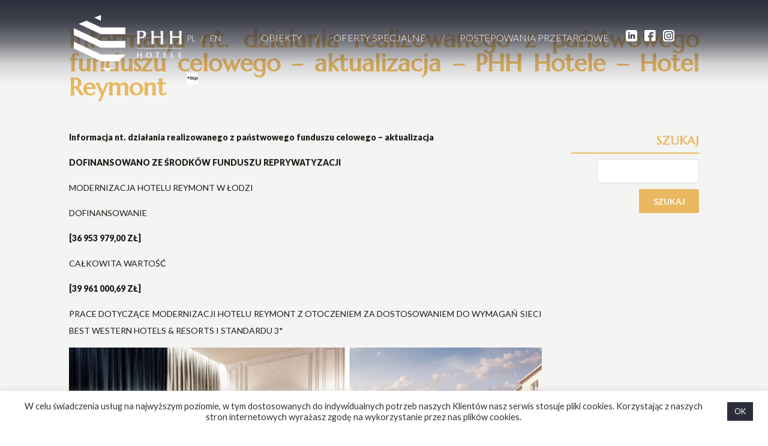

--- FILE ---
content_type: text/html; charset=UTF-8
request_url: https://phhhotele.pl/informacja-nt-dzialania-realizowanego-z-panstwowego-funduszu-celowego-aktualizacja-phh-hotele-hotel-reymont/
body_size: 20424
content:
<!DOCTYPE html>
<html lang="pl-PL" prefix="og: http://ogp.me/ns#">
<head>
	<meta charset="UTF-8" />
<meta http-equiv="X-UA-Compatible" content="IE=edge">
	<link rel="pingback" href="https://phhhotele.pl/xmlrpc.php" />

	<script type="text/javascript">
		document.documentElement.className = 'js';
	</script>

	<script>var et_site_url='https://phhhotele.pl';var et_post_id='17551';function et_core_page_resource_fallback(a,b){"undefined"===typeof b&&(b=a.sheet.cssRules&&0===a.sheet.cssRules.length);b&&(a.onerror=null,a.onload=null,a.href?a.href=et_site_url+"/?et_core_page_resource="+a.id+et_post_id:a.src&&(a.src=et_site_url+"/?et_core_page_resource="+a.id+et_post_id))}
</script><title>Informacja nt. działania realizowanego z państwowego funduszu celowego - aktualizacja - PHH Hotele - Hotel Reymont - PHH Hotele</title>
	<script type="text/javascript">function theChampLoadEvent(e){var t=window.onload;if(typeof window.onload!="function"){window.onload=e}else{window.onload=function(){t();e()}}}</script>
		<script type="text/javascript">var theChampDefaultLang = 'pl_PL', theChampCloseIconPath = 'https://phhhotele.pl/wp-content/plugins/super-socializer/images/close.png';</script>
		<script>var theChampSiteUrl = 'https://phhhotele.pl', theChampVerified = 0, theChampEmailPopup = 0, heateorSsMoreSharePopupSearchText = 'Search';</script>
			<script> var theChampFBKey = '', theChampFBLang = 'pl_PL', theChampFbLikeMycred = 0, theChampSsga = 0, theChampCommentNotification = 0, theChampHeateorFcmRecentComments = 0, theChampFbIosLogin = 0; </script>
				<script> var theChampSharingAjaxUrl = 'https://phhhotele.pl/wp-admin/admin-ajax.php', heateorSsFbMessengerAPI = 'https://www.facebook.com/dialog/send?app_id=595489497242932&display=popup&link=%encoded_post_url%&redirect_uri=%encoded_post_url%',heateorSsWhatsappShareAPI = 'web', heateorSsUrlCountFetched = [], heateorSsSharesText = 'Shares', heateorSsShareText = 'Share', theChampPluginIconPath = 'https://phhhotele.pl/wp-content/plugins/super-socializer/images/logo.png', theChampSaveSharesLocally = 0, theChampHorizontalSharingCountEnable = 0, theChampVerticalSharingCountEnable = 0, theChampSharingOffset = -10, theChampCounterOffset = -10, theChampMobileStickySharingEnabled = 0, heateorSsCopyLinkMessage = "Link copied.";
		var heateorSsVerticalSharingShortUrl = "https://phhhotele.pl/informacja-nt-dzialania-realizowanego-z-panstwowego-funduszu-celowego-aktualizacja-phh-hotele-hotel-reymont/";		</script>
			<style type="text/css">
						.the_champ_button_instagram span.the_champ_svg,a.the_champ_instagram span.the_champ_svg{background:radial-gradient(circle at 30% 107%,#fdf497 0,#fdf497 5%,#fd5949 45%,#d6249f 60%,#285aeb 90%)}
					.the_champ_horizontal_sharing .the_champ_svg,.heateor_ss_standard_follow_icons_container .the_champ_svg{
					color: #fff;
				border-width: 0px;
		border-style: solid;
		border-color: transparent;
	}
		.the_champ_horizontal_sharing .theChampTCBackground{
		color:#666;
	}
		.the_champ_horizontal_sharing span.the_champ_svg:hover,.heateor_ss_standard_follow_icons_container span.the_champ_svg:hover{
				border-color: transparent;
	}
		.the_champ_vertical_sharing span.the_champ_svg,.heateor_ss_floating_follow_icons_container span.the_champ_svg{
					color: #fff;
				border-width: 0px;
		border-style: solid;
		border-color: transparent;
	}
		.the_champ_vertical_sharing .theChampTCBackground{
		color:#666;
	}
		.the_champ_vertical_sharing span.the_champ_svg:hover,.heateor_ss_floating_follow_icons_container span.the_champ_svg:hover{
						border-color: transparent;
		}
	@media screen and (max-width:783px){.the_champ_vertical_sharing{display:none!important}}</style>
	<meta name='robots' content='max-image-preview:large' />
<link rel="alternate" hreflang="pl" href="https://phhhotele.pl/informacja-nt-dzialania-realizowanego-z-panstwowego-funduszu-celowego-aktualizacja-phh-hotele-hotel-reymont/" />

<!-- This site is optimized with the Yoast SEO Premium plugin v5.4 - https://yoast.com/wordpress/plugins/seo/ -->
<link rel="canonical" href="https://phhhotele.pl/informacja-nt-dzialania-realizowanego-z-panstwowego-funduszu-celowego-aktualizacja-phh-hotele-hotel-reymont/" />
<meta property="og:locale" content="pl_PL" />
<meta property="og:type" content="article" />
<meta property="og:title" content="Informacja nt. działania realizowanego z państwowego funduszu celowego - aktualizacja - PHH Hotele - Hotel Reymont - PHH Hotele" />
<meta property="og:description" content="Informacja nt. działania realizowanego z państwowego funduszu celowego – aktualizacja DOFINANSOWANO ZE ŚRODKÓW FUNDUSZU REPRYWATYZACJI MODERNIZACJA HOTELU REYMONT W ŁODZI DOFINANSOWANIE [36&nbsp;953&nbsp;979,00 ZŁ] CAŁKOWITA WARTOŚĆ [39&nbsp;961 000,69 ZŁ] PRACE DOTYCZĄCE MODERNIZACJI HOTELU REYMONT Z OTOCZENIEM ZA DOSTOSOWANIEM DO WYMAGAŃ SIECI BEST WESTERN HOTELS &amp; RESORTS I STANDARDU 3* Polub:Udostępnij:" />
<meta property="og:url" content="https://phhhotele.pl/informacja-nt-dzialania-realizowanego-z-panstwowego-funduszu-celowego-aktualizacja-phh-hotele-hotel-reymont/" />
<meta property="og:site_name" content="PHH Hotele" />
<meta property="article:publisher" content="https://www.facebook.com/amwhotele/" />
<meta property="article:section" content="Aktualności" />
<meta property="article:published_time" content="2024-05-10T16:11:28+02:00" />
<meta property="article:modified_time" content="2024-05-10T16:11:35+02:00" />
<meta property="og:updated_time" content="2024-05-10T16:11:35+02:00" />
<meta property="og:image" content="https://phhhotele.pl/wp-content/uploads/2024/05/Grafika-Reymont_09.05.24-1024x760.jpg" />
<meta property="og:image:secure_url" content="https://phhhotele.pl/wp-content/uploads/2024/05/Grafika-Reymont_09.05.24-1024x760.jpg" />
<meta name="twitter:card" content="summary_large_image" />
<meta name="twitter:description" content="Informacja nt. działania realizowanego z państwowego funduszu celowego – aktualizacja DOFINANSOWANO ZE ŚRODKÓW FUNDUSZU REPRYWATYZACJI MODERNIZACJA HOTELU REYMONT W ŁODZI DOFINANSOWANIE [36&nbsp;953&nbsp;979,00 ZŁ] CAŁKOWITA WARTOŚĆ [39&nbsp;961 000,69 ZŁ] PRACE DOTYCZĄCE MODERNIZACJI HOTELU REYMONT Z OTOCZENIEM ZA DOSTOSOWANIEM DO WYMAGAŃ SIECI BEST WESTERN HOTELS &amp; RESORTS I STANDARDU 3* Polub:Udostępnij:" />
<meta name="twitter:title" content="Informacja nt. działania realizowanego z państwowego funduszu celowego - aktualizacja - PHH Hotele - Hotel Reymont - PHH Hotele" />
<meta name="twitter:image" content="https://phhhotele.pl/wp-content/uploads/2024/05/Grafika-Reymont_09.05.24-1024x760.jpg" />
<script type='application/ld+json'>{"@context":"http:\/\/schema.org","@type":"WebSite","@id":"#website","url":"https:\/\/phhhotele.pl\/","name":"PHH Hotele","potentialAction":{"@type":"SearchAction","target":"https:\/\/phhhotele.pl\/?s={search_term_string}","query-input":"required name=search_term_string"}}</script>
<script type='application/ld+json'>{"@context":"http:\/\/schema.org","@type":"Organization","url":"https:\/\/phhhotele.pl\/informacja-nt-dzialania-realizowanego-z-panstwowego-funduszu-celowego-aktualizacja-phh-hotele-hotel-reymont\/","sameAs":["https:\/\/www.facebook.com\/amwhotele\/","https:\/\/twitter.com\/amwhotele"],"@id":"#organization","name":"AMW Hotele sp\u00f3\u0142ka z o.o.","logo":""}</script>
<!-- / Yoast SEO Premium plugin. -->

<link rel='dns-prefetch' href='//maps.googleapis.com' />
<link rel='dns-prefetch' href='//www.googletagmanager.com' />
<link rel='dns-prefetch' href='//cdn.jsdelivr.net' />
<link rel='dns-prefetch' href='//code.jquery.com' />
<link rel='dns-prefetch' href='//open.upperbooking.com' />
<link rel='dns-prefetch' href='//platform-api.sharethis.com' />
<link rel='dns-prefetch' href='//fonts.googleapis.com' />
<link rel="alternate" type="application/rss+xml" title="PHH Hotele &raquo; Kanał z wpisami" href="https://phhhotele.pl/feed/" />
<link rel="alternate" type="application/rss+xml" title="PHH Hotele &raquo; Kanał z komentarzami" href="https://phhhotele.pl/comments/feed/" />
<link rel="alternate" type="application/rss+xml" title="PHH Hotele &raquo; Informacja nt. działania realizowanego z państwowego funduszu celowego &#8211; aktualizacja &#8211; PHH Hotele &#8211; Hotel Reymont Kanał z komentarzami" href="https://phhhotele.pl/informacja-nt-dzialania-realizowanego-z-panstwowego-funduszu-celowego-aktualizacja-phh-hotele-hotel-reymont/feed/" />
<script type="text/javascript">
window._wpemojiSettings = {"baseUrl":"https:\/\/s.w.org\/images\/core\/emoji\/14.0.0\/72x72\/","ext":".png","svgUrl":"https:\/\/s.w.org\/images\/core\/emoji\/14.0.0\/svg\/","svgExt":".svg","source":{"concatemoji":"https:\/\/phhhotele.pl\/wp-includes\/js\/wp-emoji-release.min.js?ver=6.1.9"}};
/*! This file is auto-generated */
!function(e,a,t){var n,r,o,i=a.createElement("canvas"),p=i.getContext&&i.getContext("2d");function s(e,t){var a=String.fromCharCode,e=(p.clearRect(0,0,i.width,i.height),p.fillText(a.apply(this,e),0,0),i.toDataURL());return p.clearRect(0,0,i.width,i.height),p.fillText(a.apply(this,t),0,0),e===i.toDataURL()}function c(e){var t=a.createElement("script");t.src=e,t.defer=t.type="text/javascript",a.getElementsByTagName("head")[0].appendChild(t)}for(o=Array("flag","emoji"),t.supports={everything:!0,everythingExceptFlag:!0},r=0;r<o.length;r++)t.supports[o[r]]=function(e){if(p&&p.fillText)switch(p.textBaseline="top",p.font="600 32px Arial",e){case"flag":return s([127987,65039,8205,9895,65039],[127987,65039,8203,9895,65039])?!1:!s([55356,56826,55356,56819],[55356,56826,8203,55356,56819])&&!s([55356,57332,56128,56423,56128,56418,56128,56421,56128,56430,56128,56423,56128,56447],[55356,57332,8203,56128,56423,8203,56128,56418,8203,56128,56421,8203,56128,56430,8203,56128,56423,8203,56128,56447]);case"emoji":return!s([129777,127995,8205,129778,127999],[129777,127995,8203,129778,127999])}return!1}(o[r]),t.supports.everything=t.supports.everything&&t.supports[o[r]],"flag"!==o[r]&&(t.supports.everythingExceptFlag=t.supports.everythingExceptFlag&&t.supports[o[r]]);t.supports.everythingExceptFlag=t.supports.everythingExceptFlag&&!t.supports.flag,t.DOMReady=!1,t.readyCallback=function(){t.DOMReady=!0},t.supports.everything||(n=function(){t.readyCallback()},a.addEventListener?(a.addEventListener("DOMContentLoaded",n,!1),e.addEventListener("load",n,!1)):(e.attachEvent("onload",n),a.attachEvent("onreadystatechange",function(){"complete"===a.readyState&&t.readyCallback()})),(e=t.source||{}).concatemoji?c(e.concatemoji):e.wpemoji&&e.twemoji&&(c(e.twemoji),c(e.wpemoji)))}(window,document,window._wpemojiSettings);
</script>
<meta content="Divi Child v." name="generator"/><style type="text/css">
img.wp-smiley,
img.emoji {
	display: inline !important;
	border: none !important;
	box-shadow: none !important;
	height: 1em !important;
	width: 1em !important;
	margin: 0 0.07em !important;
	vertical-align: -0.1em !important;
	background: none !important;
	padding: 0 !important;
}
</style>
	<link rel='stylesheet' id='wp-block-library-css' href='https://phhhotele.pl/wp-includes/css/dist/block-library/style.min.css?ver=6.1.9' type='text/css' media='all' />
<link rel='stylesheet' id='classic-theme-styles-css' href='https://phhhotele.pl/wp-includes/css/classic-themes.min.css?ver=1' type='text/css' media='all' />
<style id='global-styles-inline-css' type='text/css'>
body{--wp--preset--color--black: #000000;--wp--preset--color--cyan-bluish-gray: #abb8c3;--wp--preset--color--white: #ffffff;--wp--preset--color--pale-pink: #f78da7;--wp--preset--color--vivid-red: #cf2e2e;--wp--preset--color--luminous-vivid-orange: #ff6900;--wp--preset--color--luminous-vivid-amber: #fcb900;--wp--preset--color--light-green-cyan: #7bdcb5;--wp--preset--color--vivid-green-cyan: #00d084;--wp--preset--color--pale-cyan-blue: #8ed1fc;--wp--preset--color--vivid-cyan-blue: #0693e3;--wp--preset--color--vivid-purple: #9b51e0;--wp--preset--gradient--vivid-cyan-blue-to-vivid-purple: linear-gradient(135deg,rgba(6,147,227,1) 0%,rgb(155,81,224) 100%);--wp--preset--gradient--light-green-cyan-to-vivid-green-cyan: linear-gradient(135deg,rgb(122,220,180) 0%,rgb(0,208,130) 100%);--wp--preset--gradient--luminous-vivid-amber-to-luminous-vivid-orange: linear-gradient(135deg,rgba(252,185,0,1) 0%,rgba(255,105,0,1) 100%);--wp--preset--gradient--luminous-vivid-orange-to-vivid-red: linear-gradient(135deg,rgba(255,105,0,1) 0%,rgb(207,46,46) 100%);--wp--preset--gradient--very-light-gray-to-cyan-bluish-gray: linear-gradient(135deg,rgb(238,238,238) 0%,rgb(169,184,195) 100%);--wp--preset--gradient--cool-to-warm-spectrum: linear-gradient(135deg,rgb(74,234,220) 0%,rgb(151,120,209) 20%,rgb(207,42,186) 40%,rgb(238,44,130) 60%,rgb(251,105,98) 80%,rgb(254,248,76) 100%);--wp--preset--gradient--blush-light-purple: linear-gradient(135deg,rgb(255,206,236) 0%,rgb(152,150,240) 100%);--wp--preset--gradient--blush-bordeaux: linear-gradient(135deg,rgb(254,205,165) 0%,rgb(254,45,45) 50%,rgb(107,0,62) 100%);--wp--preset--gradient--luminous-dusk: linear-gradient(135deg,rgb(255,203,112) 0%,rgb(199,81,192) 50%,rgb(65,88,208) 100%);--wp--preset--gradient--pale-ocean: linear-gradient(135deg,rgb(255,245,203) 0%,rgb(182,227,212) 50%,rgb(51,167,181) 100%);--wp--preset--gradient--electric-grass: linear-gradient(135deg,rgb(202,248,128) 0%,rgb(113,206,126) 100%);--wp--preset--gradient--midnight: linear-gradient(135deg,rgb(2,3,129) 0%,rgb(40,116,252) 100%);--wp--preset--duotone--dark-grayscale: url('#wp-duotone-dark-grayscale');--wp--preset--duotone--grayscale: url('#wp-duotone-grayscale');--wp--preset--duotone--purple-yellow: url('#wp-duotone-purple-yellow');--wp--preset--duotone--blue-red: url('#wp-duotone-blue-red');--wp--preset--duotone--midnight: url('#wp-duotone-midnight');--wp--preset--duotone--magenta-yellow: url('#wp-duotone-magenta-yellow');--wp--preset--duotone--purple-green: url('#wp-duotone-purple-green');--wp--preset--duotone--blue-orange: url('#wp-duotone-blue-orange');--wp--preset--font-size--small: 13px;--wp--preset--font-size--medium: 20px;--wp--preset--font-size--large: 36px;--wp--preset--font-size--x-large: 42px;--wp--preset--spacing--20: 0.44rem;--wp--preset--spacing--30: 0.67rem;--wp--preset--spacing--40: 1rem;--wp--preset--spacing--50: 1.5rem;--wp--preset--spacing--60: 2.25rem;--wp--preset--spacing--70: 3.38rem;--wp--preset--spacing--80: 5.06rem;}:where(.is-layout-flex){gap: 0.5em;}body .is-layout-flow > .alignleft{float: left;margin-inline-start: 0;margin-inline-end: 2em;}body .is-layout-flow > .alignright{float: right;margin-inline-start: 2em;margin-inline-end: 0;}body .is-layout-flow > .aligncenter{margin-left: auto !important;margin-right: auto !important;}body .is-layout-constrained > .alignleft{float: left;margin-inline-start: 0;margin-inline-end: 2em;}body .is-layout-constrained > .alignright{float: right;margin-inline-start: 2em;margin-inline-end: 0;}body .is-layout-constrained > .aligncenter{margin-left: auto !important;margin-right: auto !important;}body .is-layout-constrained > :where(:not(.alignleft):not(.alignright):not(.alignfull)){max-width: var(--wp--style--global--content-size);margin-left: auto !important;margin-right: auto !important;}body .is-layout-constrained > .alignwide{max-width: var(--wp--style--global--wide-size);}body .is-layout-flex{display: flex;}body .is-layout-flex{flex-wrap: wrap;align-items: center;}body .is-layout-flex > *{margin: 0;}:where(.wp-block-columns.is-layout-flex){gap: 2em;}.has-black-color{color: var(--wp--preset--color--black) !important;}.has-cyan-bluish-gray-color{color: var(--wp--preset--color--cyan-bluish-gray) !important;}.has-white-color{color: var(--wp--preset--color--white) !important;}.has-pale-pink-color{color: var(--wp--preset--color--pale-pink) !important;}.has-vivid-red-color{color: var(--wp--preset--color--vivid-red) !important;}.has-luminous-vivid-orange-color{color: var(--wp--preset--color--luminous-vivid-orange) !important;}.has-luminous-vivid-amber-color{color: var(--wp--preset--color--luminous-vivid-amber) !important;}.has-light-green-cyan-color{color: var(--wp--preset--color--light-green-cyan) !important;}.has-vivid-green-cyan-color{color: var(--wp--preset--color--vivid-green-cyan) !important;}.has-pale-cyan-blue-color{color: var(--wp--preset--color--pale-cyan-blue) !important;}.has-vivid-cyan-blue-color{color: var(--wp--preset--color--vivid-cyan-blue) !important;}.has-vivid-purple-color{color: var(--wp--preset--color--vivid-purple) !important;}.has-black-background-color{background-color: var(--wp--preset--color--black) !important;}.has-cyan-bluish-gray-background-color{background-color: var(--wp--preset--color--cyan-bluish-gray) !important;}.has-white-background-color{background-color: var(--wp--preset--color--white) !important;}.has-pale-pink-background-color{background-color: var(--wp--preset--color--pale-pink) !important;}.has-vivid-red-background-color{background-color: var(--wp--preset--color--vivid-red) !important;}.has-luminous-vivid-orange-background-color{background-color: var(--wp--preset--color--luminous-vivid-orange) !important;}.has-luminous-vivid-amber-background-color{background-color: var(--wp--preset--color--luminous-vivid-amber) !important;}.has-light-green-cyan-background-color{background-color: var(--wp--preset--color--light-green-cyan) !important;}.has-vivid-green-cyan-background-color{background-color: var(--wp--preset--color--vivid-green-cyan) !important;}.has-pale-cyan-blue-background-color{background-color: var(--wp--preset--color--pale-cyan-blue) !important;}.has-vivid-cyan-blue-background-color{background-color: var(--wp--preset--color--vivid-cyan-blue) !important;}.has-vivid-purple-background-color{background-color: var(--wp--preset--color--vivid-purple) !important;}.has-black-border-color{border-color: var(--wp--preset--color--black) !important;}.has-cyan-bluish-gray-border-color{border-color: var(--wp--preset--color--cyan-bluish-gray) !important;}.has-white-border-color{border-color: var(--wp--preset--color--white) !important;}.has-pale-pink-border-color{border-color: var(--wp--preset--color--pale-pink) !important;}.has-vivid-red-border-color{border-color: var(--wp--preset--color--vivid-red) !important;}.has-luminous-vivid-orange-border-color{border-color: var(--wp--preset--color--luminous-vivid-orange) !important;}.has-luminous-vivid-amber-border-color{border-color: var(--wp--preset--color--luminous-vivid-amber) !important;}.has-light-green-cyan-border-color{border-color: var(--wp--preset--color--light-green-cyan) !important;}.has-vivid-green-cyan-border-color{border-color: var(--wp--preset--color--vivid-green-cyan) !important;}.has-pale-cyan-blue-border-color{border-color: var(--wp--preset--color--pale-cyan-blue) !important;}.has-vivid-cyan-blue-border-color{border-color: var(--wp--preset--color--vivid-cyan-blue) !important;}.has-vivid-purple-border-color{border-color: var(--wp--preset--color--vivid-purple) !important;}.has-vivid-cyan-blue-to-vivid-purple-gradient-background{background: var(--wp--preset--gradient--vivid-cyan-blue-to-vivid-purple) !important;}.has-light-green-cyan-to-vivid-green-cyan-gradient-background{background: var(--wp--preset--gradient--light-green-cyan-to-vivid-green-cyan) !important;}.has-luminous-vivid-amber-to-luminous-vivid-orange-gradient-background{background: var(--wp--preset--gradient--luminous-vivid-amber-to-luminous-vivid-orange) !important;}.has-luminous-vivid-orange-to-vivid-red-gradient-background{background: var(--wp--preset--gradient--luminous-vivid-orange-to-vivid-red) !important;}.has-very-light-gray-to-cyan-bluish-gray-gradient-background{background: var(--wp--preset--gradient--very-light-gray-to-cyan-bluish-gray) !important;}.has-cool-to-warm-spectrum-gradient-background{background: var(--wp--preset--gradient--cool-to-warm-spectrum) !important;}.has-blush-light-purple-gradient-background{background: var(--wp--preset--gradient--blush-light-purple) !important;}.has-blush-bordeaux-gradient-background{background: var(--wp--preset--gradient--blush-bordeaux) !important;}.has-luminous-dusk-gradient-background{background: var(--wp--preset--gradient--luminous-dusk) !important;}.has-pale-ocean-gradient-background{background: var(--wp--preset--gradient--pale-ocean) !important;}.has-electric-grass-gradient-background{background: var(--wp--preset--gradient--electric-grass) !important;}.has-midnight-gradient-background{background: var(--wp--preset--gradient--midnight) !important;}.has-small-font-size{font-size: var(--wp--preset--font-size--small) !important;}.has-medium-font-size{font-size: var(--wp--preset--font-size--medium) !important;}.has-large-font-size{font-size: var(--wp--preset--font-size--large) !important;}.has-x-large-font-size{font-size: var(--wp--preset--font-size--x-large) !important;}
.wp-block-navigation a:where(:not(.wp-element-button)){color: inherit;}
:where(.wp-block-columns.is-layout-flex){gap: 2em;}
.wp-block-pullquote{font-size: 1.5em;line-height: 1.6;}
</style>
<link rel='stylesheet' id='contact-form-7-css' href='https://phhhotele.pl/wp-content/plugins/contact-form-7/includes/css/styles.css?ver=5.6.3' type='text/css' media='all' />
<link rel='stylesheet' id='cookie-law-info-css' href='https://phhhotele.pl/wp-content/plugins/cookie-law-info/public/css/cookie-law-info-public.css?ver=2.1.2' type='text/css' media='all' />
<link rel='stylesheet' id='cookie-law-info-gdpr-css' href='https://phhhotele.pl/wp-content/plugins/cookie-law-info/public/css/cookie-law-info-gdpr.css?ver=2.1.2' type='text/css' media='all' />
<link rel='stylesheet' id='responsive-lightbox-prettyphoto-css' href='https://phhhotele.pl/wp-content/plugins/responsive-lightbox/assets/prettyphoto/prettyPhoto.min.css?ver=2.3.1' type='text/css' media='all' />
<link rel='stylesheet' id='wpml-menu-item-0-css' href='//phhhotele.pl/wp-content/plugins/sitepress-multilingual-cms/templates/language-switchers/menu-item/style.css?ver=1' type='text/css' media='all' />
<link rel='stylesheet' id='parent-style-css' href='https://phhhotele.pl/wp-content/themes/Divi/style.dev.css?ver=6.1.9' type='text/css' media='all' />
<link rel='stylesheet' id='font-awesome-css' href='https://phhhotele.pl/wp-content/themes/divi-child/css/font-awesome.css?ver=6.1.9' type='text/css' media='all' />
<link rel='stylesheet' id='flaticons-css' href='https://phhhotele.pl/wp-content/themes/divi-child/css/flaticon.css?ver=6.1.9' type='text/css' media='all' />
<link rel='stylesheet' id='other-fonts-css' href='https://phhhotele.pl/wp-content/themes/divi-child/css/other-fonts.css?ver=6.1.9' type='text/css' media='all' />
<link rel='stylesheet' id='slick-slider-css' href='//cdn.jsdelivr.net/npm/slick-carousel@1.8.1/slick/slick.css?ver=6.1.9' type='text/css' media='all' />
<link rel='stylesheet' id='jquery-ui-css-css' href='//code.jquery.com/ui/1.12.1/themes/base/jquery-ui.css?ver=6.1.9' type='text/css' media='all' />
<link rel='stylesheet' id='ns-default-css' href='https://phhhotele.pl/wp-content/themes/divi-child/css/ns-default.css?ver=6.1.9' type='text/css' media='all' />
<link rel='stylesheet' id='ns-style-attached-css' href='https://phhhotele.pl/wp-content/themes/divi-child/css/ns-style-attached.css?ver=6.1.9' type='text/css' media='all' />
<link rel='stylesheet' id='child-style-css' href='https://phhhotele.pl/wp-content/themes/divi-child/style.css?ver=6.1.9' type='text/css' media='all' />
<link rel='stylesheet' id='divi-fonts-css' href='https://fonts.googleapis.com/css?family=Open+Sans:300italic,400italic,600italic,700italic,800italic,400,300,600,700,800&#038;subset=latin,latin-ext' type='text/css' media='all' />
<link rel='stylesheet' id='divi-style-css' href='https://phhhotele.pl/wp-content/themes/divi-child/style.css?ver=4.4.8' type='text/css' media='all' />
<link rel='stylesheet' id='newsletter-css' href='https://phhhotele.pl/wp-content/plugins/newsletter/style.css?ver=8.8.1' type='text/css' media='all' />
<link rel='stylesheet' id='the_champ_frontend_css-css' href='https://phhhotele.pl/wp-content/plugins/super-socializer/css/front.css?ver=7.13.38' type='text/css' media='all' />
<link rel='stylesheet' id='lscf-bootstrap-css' href='https://phhhotele.pl/wp-content/plugins/live-search-custom-fields-lite/assets/css/bootstrap/bootstrap.min.css?ver=6.1.9' type='text/css' media='all' />
<link rel='stylesheet' id='px_base-css' href='https://phhhotele.pl/wp-content/plugins/live-search-custom-fields-lite/assets/css/base.css?ver=6.1.9' type='text/css' media='all' />
<link rel='stylesheet' id='jquery-ui-style-css' href='https://phhhotele.pl/wp-content/plugins/live-search-custom-fields-lite/assets/css/jquery-ui.min.css?ver=1' type='text/css' media='all' />
<link rel='stylesheet' id='jquery-custom-scroll-bar-css' href='https://phhhotele.pl/wp-content/plugins/live-search-custom-fields-lite/assets/vendor/jquery-custom-scrollbar-master/jquery.custom-scrollbar.css?ver=1' type='text/css' media='all' />
<link rel='stylesheet' id='popup-maker-site-css' href='//phhhotele.pl/wp-content/uploads/pum/pum-site-styles.css?generated=1664524716&#038;ver=1.16.8' type='text/css' media='all' />
<link rel='stylesheet' id='et-shortcodes-responsive-css-css' href='https://phhhotele.pl/wp-content/themes/Divi/epanel/shortcodes/css/shortcodes_responsive.css?ver=4.4.8' type='text/css' media='all' />
<link rel='stylesheet' id='magnific-popup-css' href='https://phhhotele.pl/wp-content/themes/Divi/includes/builder/styles/magnific_popup.css?ver=4.4.8' type='text/css' media='all' />
<link rel='stylesheet' id='dashicons-css' href='https://phhhotele.pl/wp-includes/css/dashicons.min.css?ver=6.1.9' type='text/css' media='all' />
<script type='text/javascript' src='https://phhhotele.pl/wp-includes/js/jquery/jquery.min.js?ver=3.6.1' id='jquery-core-js'></script>
<script type='text/javascript' src='https://phhhotele.pl/wp-includes/js/jquery/jquery-migrate.min.js?ver=3.3.2' id='jquery-migrate-js'></script>
<script type='text/javascript' id='cookie-law-info-js-extra'>
/* <![CDATA[ */
var Cli_Data = {"nn_cookie_ids":[],"cookielist":[],"non_necessary_cookies":[],"ccpaEnabled":"","ccpaRegionBased":"","ccpaBarEnabled":"","strictlyEnabled":["necessary","obligatoire"],"ccpaType":"gdpr","js_blocking":"1","custom_integration":"","triggerDomRefresh":"","secure_cookies":""};
var cli_cookiebar_settings = {"animate_speed_hide":"500","animate_speed_show":"500","background":"#FFF","border":"#b1a6a6c2","border_on":"","button_1_button_colour":"#2b2d3a","button_1_button_hover":"#22242e","button_1_link_colour":"#fff","button_1_as_button":"1","button_1_new_win":"","button_2_button_colour":"#333","button_2_button_hover":"#292929","button_2_link_colour":"#444","button_2_as_button":"","button_2_hidebar":"","button_3_button_colour":"#3566bb","button_3_button_hover":"#2a5296","button_3_link_colour":"#fff","button_3_as_button":"1","button_3_new_win":"","button_4_button_colour":"#000","button_4_button_hover":"#000000","button_4_link_colour":"#333333","button_4_as_button":"","button_7_button_colour":"#61a229","button_7_button_hover":"#4e8221","button_7_link_colour":"#fff","button_7_as_button":"1","button_7_new_win":"","font_family":"inherit","header_fix":"","notify_animate_hide":"1","notify_animate_show":"","notify_div_id":"#cookie-law-info-bar","notify_position_horizontal":"right","notify_position_vertical":"bottom","scroll_close":"","scroll_close_reload":"","accept_close_reload":"","reject_close_reload":"","showagain_tab":"1","showagain_background":"#fff","showagain_border":"#000","showagain_div_id":"#cookie-law-info-again","showagain_x_position":"100px","text":"#333333","show_once_yn":"","show_once":"10000","logging_on":"","as_popup":"","popup_overlay":"1","bar_heading_text":"","cookie_bar_as":"banner","popup_showagain_position":"bottom-right","widget_position":"left"};
var log_object = {"ajax_url":"https:\/\/phhhotele.pl\/wp-admin\/admin-ajax.php"};
/* ]]> */
</script>
<script type='text/javascript' src='https://phhhotele.pl/wp-content/plugins/cookie-law-info/public/js/cookie-law-info-public.js?ver=2.1.2' id='cookie-law-info-js'></script>
<script type='text/javascript' src='https://phhhotele.pl/wp-content/plugins/responsive-lightbox/assets/prettyphoto/jquery.prettyPhoto.min.js?ver=2.3.1' id='responsive-lightbox-prettyphoto-js'></script>
<script type='text/javascript' src='https://phhhotele.pl/wp-content/plugins/responsive-lightbox/assets/infinitescroll/infinite-scroll.pkgd.min.js?ver=6.1.9' id='responsive-lightbox-infinite-scroll-js'></script>
<script type='text/javascript' id='responsive-lightbox-js-extra'>
/* <![CDATA[ */
var rlArgs = {"script":"prettyphoto","selector":"lightbox","customEvents":"","activeGalleries":"1","animationSpeed":"normal","slideshow":"0","slideshowDelay":"5000","slideshowAutoplay":"0","opacity":"0.75","showTitle":"1","allowResize":"1","allowExpand":"1","width":"1080","height":"720","separator":"\/","theme":"pp_default","horizontalPadding":"20","hideFlash":"0","wmode":"opaque","videoAutoplay":"0","modal":"0","deeplinking":"0","overlayGallery":"1","keyboardShortcuts":"1","social":"0","woocommerce_gallery":"0","ajaxurl":"https:\/\/phhhotele.pl\/wp-admin\/admin-ajax.php","nonce":"f746598530"};
/* ]]> */
</script>
<script type='text/javascript' src='https://phhhotele.pl/wp-content/plugins/responsive-lightbox/js/front.js?ver=2.3.1' id='responsive-lightbox-js'></script>
<script type='text/javascript' src='https://phhhotele.pl/wp-content/themes/Divi/core/admin/js/es6-promise.auto.min.js?ver=6.1.9' id='es6-promise-js'></script>
<script type='text/javascript' id='et-core-api-spam-recaptcha-js-extra'>
/* <![CDATA[ */
var et_core_api_spam_recaptcha = {"site_key":"","page_action":{"action":"informacja_nt_dzialania_realizowanego_z_panstwowego_funduszu_celowego_aktualizacja_phh_hotele_hotel_reymont"}};
/* ]]> */
</script>
<script type='text/javascript' src='https://phhhotele.pl/wp-content/themes/Divi/core/admin/js/recaptcha.js?ver=6.1.9' id='et-core-api-spam-recaptcha-js'></script>
<script type='text/javascript' src='//platform-api.sharethis.com/js/sharethis.js#product=ga&#038;property=5cdd12917ff0c00012df0ac4' id='googleanalytics-platform-sharethis-js'></script>
<link rel="https://api.w.org/" href="https://phhhotele.pl/wp-json/" /><link rel="alternate" type="application/json" href="https://phhhotele.pl/wp-json/wp/v2/posts/17551" /><link rel="EditURI" type="application/rsd+xml" title="RSD" href="https://phhhotele.pl/xmlrpc.php?rsd" />
<link rel="wlwmanifest" type="application/wlwmanifest+xml" href="https://phhhotele.pl/wp-includes/wlwmanifest.xml" />
<meta name="generator" content="WordPress 6.1.9" />
<link rel='shortlink' href='https://phhhotele.pl/?p=17551' />
<link rel="alternate" type="application/json+oembed" href="https://phhhotele.pl/wp-json/oembed/1.0/embed?url=https%3A%2F%2Fphhhotele.pl%2Finformacja-nt-dzialania-realizowanego-z-panstwowego-funduszu-celowego-aktualizacja-phh-hotele-hotel-reymont%2F" />
<link rel="alternate" type="text/xml+oembed" href="https://phhhotele.pl/wp-json/oembed/1.0/embed?url=https%3A%2F%2Fphhhotele.pl%2Finformacja-nt-dzialania-realizowanego-z-panstwowego-funduszu-celowego-aktualizacja-phh-hotele-hotel-reymont%2F&#038;format=xml" />
<!-- Google Tag Manager -->
<script>(function(w,d,s,l,i){w[l]=w[l]||[];w[l].push({'gtm.start':
new Date().getTime(),event:'gtm.js'});var f=d.getElementsByTagName(s)[0],
j=d.createElement(s),dl=l!='dataLayer'?'&l='+l:'';j.async=true;j.src=
'https://www.googletagmanager.com/gtm.js?id='+i+dl;f.parentNode.insertBefore(j,f);
})(window,document,'script','dataLayer','GTM-PM4893W');</script>
<!-- End Google Tag Manager -->
<meta name="generator" content="WPML ver:4.2.6 stt:1,41,46;" />
<meta name="viewport" content="width=device-width, initial-scale=1.0, maximum-scale=1.0, user-scalable=0" /><script>
(function() {
	(function (i, s, o, g, r, a, m) {
		i['GoogleAnalyticsObject'] = r;
		i[r] = i[r] || function () {
				(i[r].q = i[r].q || []).push(arguments)
			}, i[r].l = 1 * new Date();
		a = s.createElement(o),
			m = s.getElementsByTagName(o)[0];
		a.async = 1;
		a.src = g;
		m.parentNode.insertBefore(a, m)
	})(window, document, 'script', 'https://google-analytics.com/analytics.js', 'ga');

	ga('create', 'UA-5657479-5', 'auto');
			ga('require', 'UA-5657479-5' );
		ga('send', 'pageview');
	})();
</script>
<!-- Google Tag Manager Profitroom -->
<script>(function(w,d,s,l,i){w[l]=w[l]||[];w[l].push({'gtm.start':
new Date().getTime(),event:'gtm.js'});var f=d.getElementsByTagName(s)[0],
j=d.createElement(s),dl=l!='dataLayer'?'&l='+l:'';j.async=true;j.src=
'https://www.googletagmanager.com/gtm.js?id='+i+dl;f.parentNode.insertBefore(j,f);
})(window,document,'script','dataLayer','GTM-PW8PML3');</script>
<!-- End Google Tag Manager -->

<link rel="icon" href="https://phhhotele.pl/wp-content/uploads/cropped-PHH-Hotele-Favicon-32x32.png" sizes="32x32" />
<link rel="icon" href="https://phhhotele.pl/wp-content/uploads/cropped-PHH-Hotele-Favicon-192x192.png" sizes="192x192" />
<link rel="apple-touch-icon" href="https://phhhotele.pl/wp-content/uploads/cropped-PHH-Hotele-Favicon-180x180.png" />
<meta name="msapplication-TileImage" content="https://phhhotele.pl/wp-content/uploads/cropped-PHH-Hotele-Favicon-270x270.png" />
<link rel="stylesheet" id="et-divi-customizer-global-cached-inline-styles" href="https://phhhotele.pl/wp-content/et-cache/global/et-divi-customizer-global-17667458230491.min.css" onerror="et_core_page_resource_fallback(this, true)" onload="et_core_page_resource_fallback(this)" />	<!-- by BAPL -->
	
	<link rel="stylesheet" id="" href="/wp-content/themes/divi-child/css/style-ba.css" type="text/css" media="all">
	<link rel="stylesheet" id="" href="/wp-content/themes/divi-child/css/style-ba-rp.css" type="text/css" media="all">
	<!-- END by BAPL -->	
	<!-- Google tag (gtag.js) -->
<script async src="https://www.googletagmanager.com/gtag/js?id=G-G0PK6MTPML"></script>
<script>
  window.dataLayer = window.dataLayer || [];
  function gtag(){dataLayer.push(arguments);}
  gtag('js', new Date());

  gtag('config', 'G-G0PK6MTPML');
</script>
</head>
<body class="post-template-default single single-post postid-17551 single-format-standard et_pb_button_helper_class et_fixed_nav et_show_nav et_primary_nav_dropdown_animation_fade et_secondary_nav_dropdown_animation_fade et_header_style_left et_pb_svg_logo et_pb_footer_columns2 et_cover_background et_pb_gutter osx et_pb_gutters2 et_right_sidebar et_divi_theme et-db">
	<div id="page-container ba_page-container">

	
	
			<header id="main-header" class="ba_main-header" data-height-onload="100">
			<div class="container clearfix et_menu_container">
							<div class="logo_container">
					<span class="logo_helper"></span>
					<a href="https://phhhotele.pl/">
						<img src="/wp-content/themes/divi-child/images/bapl/logo.svg" alt="PHH Hotele" id="logo"  class="ba_logo" data-height-percentage="100" />
					</a>
				</div>
							<div id="et-top-navigation" data-height="100" data-fixed-height="70">
											<nav id="top-menu-nav">
						<!--

						<ul id="top-menu" class="nav"><li id="menu-item-135" class="nav-menu-item menu-item menu-item-type-custom menu-item-object-custom menu-item-home menu-item-135"><a href="https://phhhotele.pl/#nasze-hotele">Obiekty</a></li>
<li id="menu-item-4886" class="nav-menu-item menu-item menu-item-type-post_type menu-item-object-page menu-item-4886"><a href="https://phhhotele.pl/promocje/">Promocje</a></li>
<li id="menu-item-13036" class="menu-item menu-item-type-custom menu-item-object-custom menu-item-13036"><a href="https://phhhotele.pl/postepowania-przetargowe-amw-hotele/?et_fb=1&#038;PageSpeed=off">Ogłoszenia i postępowania przetargowe</a></li>
<li id="menu-item-139" class="nav-social-icons menu-item menu-item-type-custom menu-item-object-custom menu-item-139"><a target="_blank" rel="noopener" href="https://www.facebook.com/amwhotele/"><span class="nav-social-icon nav-social-icon--facebook"><i class="fab fa-facebook-f"></i></span></a></li>
<li id="menu-item-6057" class="nav-social-icons menu-item menu-item-type-custom menu-item-object-custom menu-item-6057"><a href="https://www.linkedin.com/company/amw-hotele/"><span class="nav-social-icon nav-social-icon--linkedin"><i class="fab fa-linkedin-in"></i></span></a></li>
<li id="menu-item-wpml-ls-2-pl" class="menu-item wpml-ls-slot-2 wpml-ls-item wpml-ls-item-pl wpml-ls-current-language wpml-ls-menu-item wpml-ls-first-item wpml-ls-last-item menu-item-type-wpml_ls_menu_item menu-item-object-wpml_ls_menu_item menu-item-wpml-ls-2-pl"><a href="https://phhhotele.pl/informacja-nt-dzialania-realizowanego-z-panstwowego-funduszu-celowego-aktualizacja-phh-hotele-hotel-reymont/"><img class="wpml-ls-flag" src="https://phhhotele.pl/wp-content/plugins/sitepress-multilingual-cms/res/flags/pl.png" alt="pl" title="polski"></a></li>
</ul>						
-->

						<ul id="top-menu" class="nav">
							
<li id="menu-item-wpml-ls-2-pl" class="menu-item wpml-ls-slot-2 wpml-ls-item wpml-ls-item-pl wpml-ls-current-language wpml-ls-menu-item wpml-ls-first-item menu-item-type-wpml_ls_menu_item menu-item-object-wpml_ls_menu_item menu-item-wpml-ls-2-pl ba_nav-menu-item ba_nav-menu-item--pl"><a href="/">PL</a><span class="ba_menu_slash--pl">/</span></li>
<li id="menu-item-wpml-ls-2-en" class="menu-item wpml-ls-slot-2 wpml-ls-item wpml-ls-item-en wpml-ls-menu-item wpml-ls-last-item menu-item-type-wpml_ls_menu_item menu-item-object-wpml_ls_menu_item menu-item-wpml-ls-2-en ba_nav-menu-item ba_nav-menu-item--eng"><a href="/en/">EN</a></li>							
<li id="menu-item-135" class="nav-menu-item ba_nav-menu-item menu-item menu-item-type-custom menu-item-object-custom current-menu-item current_page_item menu-item-home menu-item-135"><a href="/#nasze-hotele" aria-current="page" data-et-has-event-already="true">Obiekty</a><span class="ba_menu_slash">/</span></li>
<li id="menu-item-4886" class="nav-menu-item ba_nav-menu-item menu-item menu-item-type-post_type menu-item-object-page menu-item-4886"><a href="/oferty-specjalne/">Oferty specjalne</a>
<span class="ba_menu_slash">/</span>
</li>
<li id="menu-item-8251" class="nav-menu-item ba_nav-menu-item menu-item menu-item-type-post_type menu-item-object-page menu-item-8251"><a href="/postepowania-przetargowe-amw-hotele/">Postępowania przetargowe</a></li>
<li id="menu-item-6057" class="nav-social-icons ba_nav-social-icons menu-item menu-item-type-custom menu-item-object-custom menu-item-6057"><a href="https://www.linkedin.com/company/amw-hotele/" target="_blank">
	<!-- <span class="nav-social-icon nav-social-icon--linkedin">
		<i class="fab fa-linkedin-in">			 -->
			<img src="/wp-content/themes/divi-child/images/bapl/likedin.svg" alt="linkedin">
		<!-- </i>
	</span> -->
</a></li><li id="menu-item-139" class="nav-social-icons ba_nav-social-icons menu-item menu-item-type-custom menu-item-object-custom menu-item-139"><a target="_blank" rel="noopener noreferrer" href="https://www.facebook.com/amwhotele/">
			<img src="/wp-content/themes/divi-child/images/bapl/fb.svg" alt="Facebook">
</a></li><li id="menu-item-6057bapl" class="nav-social-icons ba_nav-social-icons menu-item menu-item-type-custom menu-item-object-custom menu-item-6057bapl"><a href="https://www.instagram.com/wpolscenajlepiej/" target="_blank">
			<img src="/wp-content/themes/divi-child/images/bapl/instagram2.svg" width="19" height="19" alt="Instagram">
</a></li><li id="menu-item-6057bapl" class="nav-social-icons ba_nav-social-icons menu-item menu-item-type-custom menu-item-object-custom menu-item-6057bapl"><a href="https://phhhotele.bip.gov.pl/" target="_blank">
			<img src="/wp-content/themes/divi-child/images/bapl/bip.svg" width="19" height="19" alt="Biuletyn Informacji Publicznej spółki PHH Hotele Spółka z o.o.">
</a></li>
</ul>
						</nav>
						
					
					
					
					
					<div id="et_mobile_nav_menu">
				<div class="mobile_nav closed">
					<span class="select_page">Zaznacz stronę</span>
					<span class="mobile_menu_bar mobile_menu_bar_toggle"></span>
				</div>
			</div>				</div> <!-- #et-top-navigation -->
			</div> <!-- .container -->
			<div class="et_search_outer">
				<div class="container et_search_form_container">
					<form role="search" method="get" class="et-search-form" action="https://phhhotele.pl/">
					<input type="search" class="et-search-field" placeholder="Wyszukiwanie &hellip;" value="" name="s" title="Szukaj:" />					</form>
					<span class="et_close_search_field"></span>
				</div>
			</div>
		</header> <!-- #main-header -->
			<div id="et-main-area">
	


        <section class="blog blog-single-post" id="blog-single-post">
      <h1 class="blog-header container">Informacja nt. działania realizowanego z państwowego funduszu celowego &#8211; aktualizacja &#8211; PHH Hotele &#8211; Hotel Reymont</h1>
            <div class="container">
<div class="row">
  <div class="col-xl-9 col-lg-9 col-md-12 col-sm-12">    

      

      
    

      <!-- DLA WPISÓW KTÓRE MAJĄ ZAZNACZONĄ KATEGORIĘ WYDARZENIA -->
        
        
        

<!-- DLA WSZYSTKICH WPISÓW -->
      <div class="blog-single-content"><figure class="wp-block-image" style="float:none; margin: 0; "><a href=""></a><figcaption></figcaption></figure>
<p><strong>Informacja nt. działania realizowanego z państwowego funduszu celowego</strong> <strong>– aktualizacja</strong></p>



<p><strong>DOFINANSOWANO ZE ŚRODKÓW</strong> <strong>FUNDUSZU REPRYWATYZACJI</strong></p>



<p>MODERNIZACJA HOTELU REYMONT W ŁODZI</p>



<p>DOFINANSOWANIE</p>



<p><strong>[36&nbsp;953&nbsp;979,00 ZŁ]</strong></p>



<p>CAŁKOWITA WARTOŚĆ</p>



<p><strong>[39&nbsp;961 000,69 ZŁ]</strong></p>



<p>PRACE DOTYCZĄCE MODERNIZACJI HOTELU REYMONT Z OTOCZENIEM ZA DOSTOSOWANIEM DO WYMAGAŃ SIECI BEST WESTERN HOTELS &amp; RESORTS I STANDARDU 3*</p>



<figure class="wp-block-image size-large"><img decoding="async" width="1024" height="760" src="https://phhhotele.pl/wp-content/uploads/2024/05/Grafika-Reymont_09.05.24-1024x760.jpg" alt="" class="wp-image-17548" srcset="https://phhhotele.pl/wp-content/uploads/2024/05/Grafika-Reymont_09.05.24-980x727.jpg 980w, https://phhhotele.pl/wp-content/uploads/2024/05/Grafika-Reymont_09.05.24-480x356.jpg 480w" sizes="(min-width: 0px) and (max-width: 480px) 480px, (min-width: 481px) and (max-width: 980px) 980px, (min-width: 981px) 1024px, 100vw" /></figure>



<figure class="is-layout-flex wp-block-gallery-1 wp-block-gallery has-nested-images columns-default is-cropped"></figure>

<div class="px-custom-fields-caf">

	<hr class="px-silver"/>

	
</div>
<div style='clear:both'></div><div  class='the_champ_counter_container the_champ_horizontal_counter'><div class='the_champ_counter_title' style="font-weight:bold">Polub:</div><ul class="the_champ_sharing_ul"><li style="padding:7.35px 0 !important" class="the_champ_facebook_like"><div class="fb-like" data-href="https://phhhotele.pl/informacja-nt-dzialania-realizowanego-z-panstwowego-funduszu-celowego-aktualizacja-phh-hotele-hotel-reymont/" data-layout="button_count" data-action="like" data-show-faces="false" data-share="false"></div></li></ul><div style="clear:both"></div></div><div style='clear:both'></div><div style='clear:both'></div><div  class='the_champ_sharing_container the_champ_horizontal_sharing' data-super-socializer-href="https://phhhotele.pl/informacja-nt-dzialania-realizowanego-z-panstwowego-funduszu-celowego-aktualizacja-phh-hotele-hotel-reymont/"><div class='the_champ_sharing_title' style="font-weight:bold" >Udostępnij:</div><div class="the_champ_sharing_ul"><a class="the_champ_facebook" href="https://www.facebook.com/sharer/sharer.php?u=https%3A%2F%2Fphhhotele.pl%2Finformacja-nt-dzialania-realizowanego-z-panstwowego-funduszu-celowego-aktualizacja-phh-hotele-hotel-reymont%2F" title="Facebook" rel="nofollow noopener" target="_blank" style="font-size:24px!important;box-shadow:none;display:inline-block;vertical-align:middle"><span class="the_champ_svg" style="background-color:#3c589a;width:48px;height:48px;border-radius:999px;display:inline-block;opacity:1;float:left;font-size:24px;box-shadow:none;display:inline-block;font-size:16px;padding:0 4px;vertical-align:middle;background-repeat:repeat;overflow:hidden;padding:0;cursor:pointer;box-sizing:content-box"><svg style="display:block;border-radius:999px;" focusable="false" aria-hidden="true" xmlns="http://www.w3.org/2000/svg" width="100%" height="100%" viewBox="-5 -5 42 42"><path d="M17.78 27.5V17.008h3.522l.527-4.09h-4.05v-2.61c0-1.182.33-1.99 2.023-1.99h2.166V4.66c-.375-.05-1.66-.16-3.155-.16-3.123 0-5.26 1.905-5.26 5.405v3.016h-3.53v4.09h3.53V27.5h4.223z" fill="#fff"></path></svg></span></a><a class="the_champ_button_twitter" href="https://twitter.com/intent/tweet?text=Informacja%20nt.%20dzia%C5%82ania%20realizowanego%20z%20pa%C5%84stwowego%20funduszu%20celowego%20-%20aktualizacja%20-%20PHH%20Hotele%20-%20Hotel%20Reymont&url=https%3A%2F%2Fphhhotele.pl%2Finformacja-nt-dzialania-realizowanego-z-panstwowego-funduszu-celowego-aktualizacja-phh-hotele-hotel-reymont%2F" title="Twitter" rel="nofollow noopener" target="_blank" style="font-size:24px!important;box-shadow:none;display:inline-block;vertical-align:middle"><span class="the_champ_svg the_champ_s__default the_champ_s_twitter" style="background-color:#55acee;width:48px;height:48px;border-radius:999px;display:inline-block;opacity:1;float:left;font-size:24px;box-shadow:none;display:inline-block;font-size:16px;padding:0 4px;vertical-align:middle;background-repeat:repeat;overflow:hidden;padding:0;cursor:pointer;box-sizing:content-box"><svg style="display:block;border-radius:999px;" focusable="false" aria-hidden="true" xmlns="http://www.w3.org/2000/svg" width="100%" height="100%" viewBox="-4 -4 39 39"><path d="M28 8.557a9.913 9.913 0 0 1-2.828.775 4.93 4.93 0 0 0 2.166-2.725 9.738 9.738 0 0 1-3.13 1.194 4.92 4.92 0 0 0-3.593-1.55 4.924 4.924 0 0 0-4.794 6.049c-4.09-.21-7.72-2.17-10.15-5.15a4.942 4.942 0 0 0-.665 2.477c0 1.71.87 3.214 2.19 4.1a4.968 4.968 0 0 1-2.23-.616v.06c0 2.39 1.7 4.38 3.952 4.83-.414.115-.85.174-1.297.174-.318 0-.626-.03-.928-.086a4.935 4.935 0 0 0 4.6 3.42 9.893 9.893 0 0 1-6.114 2.107c-.398 0-.79-.023-1.175-.068a13.953 13.953 0 0 0 7.55 2.213c9.056 0 14.01-7.507 14.01-14.013 0-.213-.005-.426-.015-.637.96-.695 1.795-1.56 2.455-2.55z" fill="#fff"></path></svg></span></a><a class="the_champ_button_pinterest" onclick="javascript:void((function(){var e=document.createElement('script');e.setAttribute('type','text/javascript');e.setAttribute('charset','UTF-8');e.setAttribute('src','//assets.pinterest.com/js/pinmarklet.js?r='+Math.random()*99999999);document.body.appendChild(e)})());" title="Pinterest" rel="nofollow noopener" style="font-size:24px!important;box-shadow:none;display:inline-block;vertical-align:middle"><span class="the_champ_svg the_champ_s__default the_champ_s_pinterest" style="background-color:#cc2329;width:48px;height:48px;border-radius:999px;display:inline-block;opacity:1;float:left;font-size:24px;box-shadow:none;display:inline-block;font-size:16px;padding:0 4px;vertical-align:middle;background-repeat:repeat;overflow:hidden;padding:0;cursor:pointer;box-sizing:content-box"><svg style="display:block;border-radius:999px;" focusable="false" aria-hidden="true" xmlns="http://www.w3.org/2000/svg" width="100%" height="100%" viewBox="-2 -2 35 35"><path fill="#fff" d="M16.539 4.5c-6.277 0-9.442 4.5-9.442 8.253 0 2.272.86 4.293 2.705 5.046.303.125.574.005.662-.33.061-.231.205-.816.27-1.06.088-.331.053-.447-.191-.736-.532-.627-.873-1.439-.873-2.591 0-3.338 2.498-6.327 6.505-6.327 3.548 0 5.497 2.168 5.497 5.062 0 3.81-1.686 7.025-4.188 7.025-1.382 0-2.416-1.142-2.085-2.545.397-1.674 1.166-3.48 1.166-4.689 0-1.081-.581-1.983-1.782-1.983-1.413 0-2.548 1.462-2.548 3.419 0 1.247.421 2.091.421 2.091l-1.699 7.199c-.505 2.137-.076 4.755-.039 5.019.021.158.223.196.314.077.13-.17 1.813-2.247 2.384-4.324.162-.587.929-3.631.929-3.631.46.876 1.801 1.646 3.227 1.646 4.247 0 7.128-3.871 7.128-9.053.003-3.918-3.317-7.568-8.361-7.568z"/></svg></span></a><a class="the_champ_button_linkedin" href="https://www.linkedin.com/shareArticle?mini=true&url=https%3A%2F%2Fphhhotele.pl%2Finformacja-nt-dzialania-realizowanego-z-panstwowego-funduszu-celowego-aktualizacja-phh-hotele-hotel-reymont%2F&title=Informacja%20nt.%20dzia%C5%82ania%20realizowanego%20z%20pa%C5%84stwowego%20funduszu%20celowego%20-%20aktualizacja%20-%20PHH%20Hotele%20-%20Hotel%20Reymont" title="Linkedin" rel="nofollow noopener" target="_blank" style="font-size:24px!important;box-shadow:none;display:inline-block;vertical-align:middle"><span class="the_champ_svg the_champ_s__default the_champ_s_linkedin" style="background-color:#0077b5;width:48px;height:48px;border-radius:999px;display:inline-block;opacity:1;float:left;font-size:24px;box-shadow:none;display:inline-block;font-size:16px;padding:0 4px;vertical-align:middle;background-repeat:repeat;overflow:hidden;padding:0;cursor:pointer;box-sizing:content-box"><svg style="display:block;border-radius:999px;" focusable="false" aria-hidden="true" xmlns="http://www.w3.org/2000/svg" width="100%" height="100%" viewBox="0 0 32 32"><path d="M6.227 12.61h4.19v13.48h-4.19V12.61zm2.095-6.7a2.43 2.43 0 0 1 0 4.86c-1.344 0-2.428-1.09-2.428-2.43s1.084-2.43 2.428-2.43m4.72 6.7h4.02v1.84h.058c.56-1.058 1.927-2.176 3.965-2.176 4.238 0 5.02 2.792 5.02 6.42v7.395h-4.183v-6.56c0-1.564-.03-3.574-2.178-3.574-2.18 0-2.514 1.7-2.514 3.46v6.668h-4.187V12.61z" fill="#fff"></path></svg></span></a></div></div><div style='clear:both'></div>        <p class="blog-single-data"><span class="blog-single-data__date">10 maja 2024</span> - <span class="blog-single-category"><a href="https://phhhotele.pl/category/aktualnosci/" rel="category tag">Aktualności</a></span></p>
      </div>

  </div>
    <div class="col-xl-3 col-lg-3 col-md-12 col-sm-12"><div id="mySidebar-blog" class="widgets-area">
	<li id="search-2" class="widget widget_search"><h2 class="widgettitle">Szukaj</h2><form role="search" method="get" id="searchform" class="searchform" action="https://phhhotele.pl/">
				<div>
					<label class="screen-reader-text" for="s">Szukaj:</label>
					<input type="text" value="" name="s" id="s" />
					<input type="submit" id="searchsubmit" value="Szukaj" />
				</div>
			</form></li><style>.rpwe-block ul{
list-style: none !important;
margin-left: 0 !important;
padding-left: 0 !important;
}

.rpwe-block li{
border-bottom: 1px solid #eee;
margin-bottom: 10px;
padding-bottom: 10px;
list-style-type: none;
}

.rpwe-block a{
display: inline !important;
text-decoration: none;
}

.rpwe-block h3{
background: none !important;
clear: none;
margin-bottom: 0 !important;
margin-top: 0 !important;
font-weight: 400;
font-size: 14px !important;
line-height: 1.5em;
}

.rpwe-thumb{
border: 1px solid #eee !important;
box-shadow: none !important;
margin: 2px 10px 2px 0;
padding: 3px !important;
}

.rpwe-summary{
font-size: 12px;
}

.rpwe-time{
color: #bbb;
font-size: 11px;
}

.rpwe-comment{
color: #bbb;
font-size: 11px;
padding-left: 5px;
}

.rpwe-alignleft{
display: inline;
float: left;
}

.rpwe-alignright{
display: inline;
float: right;
}

.rpwe-aligncenter{
display: block;
margin-left: auto;
margin-right: auto;
}

.rpwe-clearfix:before,
.rpwe-clearfix:after{
content: "";
display: table !important;
}

.rpwe-clearfix:after{
clear: both;
}

.rpwe-clearfix{
zoom: 1;
}
</style></div></div>
  </div>
</div>

<div class="col-xl-4 col-lg-4 col-md-4 col-sm-12"></div>
    </section>

	<span class="et_pb_scroll_top et-pb-icon"></span>


		<style type="text/css">
		.findusWPN {
			margin: 1rem auto 2rem;
			font-size: 14px;			
			width: 385px;
			text-align: center;
		}
		.findusWPN img{
			height: 30px; 
			width: auto; 
			vertical-align: middle;
			margin-top: -3px;
		}
		@media(max-width:400px){
			.findusWPN {
				margin: 0rem auto 0rem;
				font-size: 12px;			
				width: 330px;
			}
			.findusWPN img{
				height: 20px; 
				width: auto; 
			}
		}
		</style>
		<div class="findusWPN" style="">Znajdziesz nas na <a href="https://wpolscenajlepiej.pl/" title="portal wPolsceNajlepiej.pl - wyświetlany w nowym oknie" target="_blank"><img src="https://wpolscenajlepiej.pl/logo/wpolscenajlepiej-logo.svg" alt="wPolsceNajlepiej.pl - Hotele i obiekty miejskie, biznesowe i resortowe w całej Polsce na wakacje, ferie, majówkę, City Break" style=""></a></div>
			<footer id="main-footer">
				

		
				<div id="et-footer-nav">
					<div class="container">
						<ul id="menu-menu-stopki" class="bottom-nav"><li id="menu-item-243" class="menu-item menu-item-type-post_type menu-item-object-page menu-item-243"><a href="https://phhhotele.pl/aktualnosci/">Aktualności</a></li>
<li id="menu-item-239" class="menu-item menu-item-type-post_type menu-item-object-page menu-item-239"><a href="https://phhhotele.pl/wspolpraca/">Współpraca</a></li>
<li id="menu-item-399" class="menu-item menu-item-type-post_type menu-item-object-page menu-item-399"><a href="https://phhhotele.pl/o-spolce/">O spółce</a></li>
<li id="menu-item-241" class="menu-item menu-item-type-post_type menu-item-object-page menu-item-241"><a href="https://phhhotele.pl/kariera/">Oferty pracy</a></li>
<li id="menu-item-242" class="menu-item menu-item-type-post_type menu-item-object-page menu-item-242"><a href="https://phhhotele.pl/media-room/">Media room</a></li>
<li id="menu-item-2096" class="menu-item menu-item-type-post_type menu-item-object-page menu-item-2096"><a href="https://phhhotele.pl/kontakt/">Kontakt</a></li>
<li id="menu-item-12383" class="menu-item menu-item-type-custom menu-item-object-custom menu-item-12383"><a target="_blank" rel="noopener" href="https://wpolscenajlepiej.pl/">wPolsceNajlepiej.pl</a></li>
<li id="menu-item-2879" class="menu-item menu-item-type-post_type menu-item-object-page menu-item-privacy-policy menu-item-2879"><a href="https://phhhotele.pl/polityka-prywatnosci/">Polityka prywatności</a></li>
<li id="menu-item-12914" class="menu-item menu-item-type-custom menu-item-object-custom menu-item-12914"><a href="https://sygnalizuj.phhhotele.pl">Portal do zgłaszania naruszeń</a></li>
<li id="menu-item-248" class="bottom-nav--left menu-item menu-item-type-custom menu-item-object-custom menu-item-248"><a href="#">© 2020 PHH Hotele | Wdrożenie: <a class="bottom-nav--active" href="https://codeproud.com/pl/home">CodeProud</a></a></li>
</ul>					</div>
				</div> <!-- #et-footer-nav -->

							<div id="footer-bottom">
					<div class="container clearfix">
								
					</div>	<!-- .container -->
				</div>
				
			</footer> <!-- #main-footer -->
		</div> <!-- #et-main-area -->


	</div> <!-- #page-container -->

<!-- zmiana koloru przyklejonego menu przy scrollowaniu-->
<script>
	window.onscroll = function() {fixedMenu()};
	
	function fixedMenu() {
		if (window.pageYOffset > 0){
			document.querySelector(".ba_main-header").classList.add("ba_sticky_menu");
			document.querySelector(".ba_main-header").classList.add("et-fixed-header");
		} else  {
			document.querySelector(".ba_main-header").classList.remove("ba_sticky_menu");
			document.querySelector(".ba_main-header").classList.remove("et-fixed-header");
		}
	}
</script>
	<!--googleoff: all--><div id="cookie-law-info-bar" data-nosnippet="true"><span><div class="cli-bar-container cli-style-v2"><div class="">W celu świadczenia usług na najwyższym poziomie, w tym dostosowanych do indywidualnych potrzeb naszych Klientów nasz serwis stosuje pliki cookies. Korzystając z naszych stron internetowych wyrażasz zgodę na wykorzystanie przez nas plików cookies.</div><div class="cli-bar-btn_container"><a role='button' data-cli_action="accept" id="cookie_action_close_header" class="medium cli-plugin-button cli-plugin-main-button cookie_action_close_header cli_action_button wt-cli-accept-btn" style="display:inline-block">OK</a></div></div></span></div><div id="cookie-law-info-again" style="display:none" data-nosnippet="true"><span id="cookie_hdr_showagain">Privacy &amp; Cookies Policy</span></div><div class="cli-modal" data-nosnippet="true" id="cliSettingsPopup" tabindex="-1" role="dialog" aria-labelledby="cliSettingsPopup" aria-hidden="true">
  <div class="cli-modal-dialog" role="document">
	<div class="cli-modal-content cli-bar-popup">
		  <button type="button" class="cli-modal-close" id="cliModalClose">
			<svg class="" viewBox="0 0 24 24"><path d="M19 6.41l-1.41-1.41-5.59 5.59-5.59-5.59-1.41 1.41 5.59 5.59-5.59 5.59 1.41 1.41 5.59-5.59 5.59 5.59 1.41-1.41-5.59-5.59z"></path><path d="M0 0h24v24h-24z" fill="none"></path></svg>
			<span class="wt-cli-sr-only">Close</span>
		  </button>
		  <div class="cli-modal-body">
			<div class="cli-container-fluid cli-tab-container">
	<div class="cli-row">
		<div class="cli-col-12 cli-align-items-stretch cli-px-0">
			<div class="cli-privacy-overview">
				<h4>Privacy Overview</h4>				<div class="cli-privacy-content">
					<div class="cli-privacy-content-text">This website uses cookies to improve your experience while you navigate through the website. Out of these cookies, the cookies that are categorized as necessary are stored on your browser as they are essential for the working of basic functionalities of the website. We also use third-party cookies that help us analyze and understand how you use this website. These cookies will be stored in your browser only with your consent. You also have the option to opt-out of these cookies. But opting out of some of these cookies may have an effect on your browsing experience.</div>
				</div>
				<a class="cli-privacy-readmore" aria-label="Show more" role="button" data-readmore-text="Show more" data-readless-text="Show less"></a>			</div>
		</div>
		<div class="cli-col-12 cli-align-items-stretch cli-px-0 cli-tab-section-container">
												<div class="cli-tab-section">
						<div class="cli-tab-header">
							<a role="button" tabindex="0" class="cli-nav-link cli-settings-mobile" data-target="necessary" data-toggle="cli-toggle-tab">
								Necessary							</a>
															<div class="wt-cli-necessary-checkbox">
									<input type="checkbox" class="cli-user-preference-checkbox"  id="wt-cli-checkbox-necessary" data-id="checkbox-necessary" checked="checked"  />
									<label class="form-check-label" for="wt-cli-checkbox-necessary">Necessary</label>
								</div>
								<span class="cli-necessary-caption">Always Enabled</span>
													</div>
						<div class="cli-tab-content">
							<div class="cli-tab-pane cli-fade" data-id="necessary">
								<div class="wt-cli-cookie-description">
									Necessary cookies are absolutely essential for the website to function properly. This category only includes cookies that ensures basic functionalities and security features of the website. These cookies do not store any personal information.								</div>
							</div>
						</div>
					</div>
																	<div class="cli-tab-section">
						<div class="cli-tab-header">
							<a role="button" tabindex="0" class="cli-nav-link cli-settings-mobile" data-target="non-necessary" data-toggle="cli-toggle-tab">
								Non-necessary							</a>
															<div class="cli-switch">
									<input type="checkbox" id="wt-cli-checkbox-non-necessary" class="cli-user-preference-checkbox"  data-id="checkbox-non-necessary" checked='checked' />
									<label for="wt-cli-checkbox-non-necessary" class="cli-slider" data-cli-enable="Enabled" data-cli-disable="Disabled"><span class="wt-cli-sr-only">Non-necessary</span></label>
								</div>
													</div>
						<div class="cli-tab-content">
							<div class="cli-tab-pane cli-fade" data-id="non-necessary">
								<div class="wt-cli-cookie-description">
									Any cookies that may not be particularly necessary for the website to function and is used specifically to collect user personal data via analytics, ads, other embedded contents are termed as non-necessary cookies. It is mandatory to procure user consent prior to running these cookies on your website.								</div>
							</div>
						</div>
					</div>
										</div>
	</div>
</div>
		  </div>
		  <div class="cli-modal-footer">
			<div class="wt-cli-element cli-container-fluid cli-tab-container">
				<div class="cli-row">
					<div class="cli-col-12 cli-align-items-stretch cli-px-0">
						<div class="cli-tab-footer wt-cli-privacy-overview-actions">
						
															<a id="wt-cli-privacy-save-btn" role="button" tabindex="0" data-cli-action="accept" class="wt-cli-privacy-btn cli_setting_save_button wt-cli-privacy-accept-btn cli-btn">SAVE &amp; ACCEPT</a>
													</div>
						
					</div>
				</div>
			</div>
		</div>
	</div>
  </div>
</div>
<div class="cli-modal-backdrop cli-fade cli-settings-overlay"></div>
<div class="cli-modal-backdrop cli-fade cli-popupbar-overlay"></div>
<!--googleon: all--><div id="pum-1910" class="pum pum-overlay pum-theme-1905 pum-theme-lightbox popmake-overlay pum-click-to-close click_open" data-popmake="{&quot;id&quot;:1910,&quot;slug&quot;:&quot;promocja-zarezerwuj-hotel&quot;,&quot;theme_id&quot;:1905,&quot;cookies&quot;:[],&quot;triggers&quot;:[{&quot;type&quot;:&quot;click_open&quot;,&quot;settings&quot;:{&quot;cookie_name&quot;:&quot;&quot;,&quot;extra_selectors&quot;:&quot;.promocje_zarezerwuj-popup_trigger&quot;}}],&quot;mobile_disabled&quot;:null,&quot;tablet_disabled&quot;:null,&quot;meta&quot;:{&quot;display&quot;:{&quot;stackable&quot;:false,&quot;overlay_disabled&quot;:false,&quot;scrollable_content&quot;:false,&quot;disable_reposition&quot;:false,&quot;size&quot;:&quot;medium&quot;,&quot;responsive_min_width&quot;:&quot;0%&quot;,&quot;responsive_min_width_unit&quot;:false,&quot;responsive_max_width&quot;:&quot;100%&quot;,&quot;responsive_max_width_unit&quot;:false,&quot;custom_width&quot;:&quot;640px&quot;,&quot;custom_width_unit&quot;:false,&quot;custom_height&quot;:&quot;380px&quot;,&quot;custom_height_unit&quot;:false,&quot;custom_height_auto&quot;:false,&quot;location&quot;:&quot;center top&quot;,&quot;position_from_trigger&quot;:false,&quot;position_top&quot;:&quot;100&quot;,&quot;position_left&quot;:&quot;0&quot;,&quot;position_bottom&quot;:&quot;0&quot;,&quot;position_right&quot;:&quot;0&quot;,&quot;position_fixed&quot;:false,&quot;animation_type&quot;:&quot;fadeAndSlide&quot;,&quot;animation_speed&quot;:&quot;350&quot;,&quot;animation_origin&quot;:&quot;center top&quot;,&quot;overlay_zindex&quot;:false,&quot;zindex&quot;:&quot;1999999999&quot;},&quot;close&quot;:{&quot;text&quot;:&quot;&quot;,&quot;button_delay&quot;:&quot;0&quot;,&quot;overlay_click&quot;:&quot;1&quot;,&quot;esc_press&quot;:&quot;1&quot;,&quot;f4_press&quot;:false},&quot;click_open&quot;:[]}}" role="dialog" aria-hidden="true" aria-labelledby="pum_popup_title_1910">

	<div id="popmake-1910" class="pum-container popmake theme-1905 pum-responsive pum-responsive-medium responsive size-medium">

				

				            <div id="pum_popup_title_1910" class="pum-title popmake-title">
				Wybierz hotel i zarezerwuj:			</div>
		

		

				<div class="pum-content popmake-content" tabindex="0">
			<div class="et_pb_section et_pb_section_0 et_section_regular" >
				
				
				
				
					<div class="et_pb_row et_pb_row_0">
				<div class="et_pb_column et_pb_column_4_4 et_pb_column_0  et_pb_css_mix_blend_mode_passthrough et-last-child">
				
				
				<div class="et_pb_module et_pb_text et_pb_text_0  et_pb_text_align_left et_pb_bg_layout_light">
				
				
				<div class="et_pb_text_inner"><p>[promocjaZarezerwuj]</p></div>
			</div> <!-- .et_pb_text -->
			</div> <!-- .et_pb_column -->
				
				
			</div> <!-- .et_pb_row -->
				
				
			</div> <!-- .et_pb_section -->
		</div>


				

				            <button type="button" class="pum-close popmake-close" aria-label="Zamknij">
			×            </button>
		
	</div>

</div>
  <script type="text/javascript">
    // ZMIENIA TREŚĆ PRZYCISKU Z WYŚLIJ NA WYSŁANO PRZY WYSYŁANIU FORMULARZA KONTAKTOWEGO
    let wpcf7Elm = document.querySelector('.wpcf7');
    // let form = wpcf7Elm.querySelector('form.wpcf7-form');
    if (typeof(wpcf7Elm) != 'undefined' && wpcf7Elm != null) {
      wpcf7Elm.addEventListener('wpcf7mailsent', function(event) {
        var bttn = document.getElementById('form_button');
        let labels = Array.from(wpcf7Elm.querySelectorAll('label.input-on-focus'));
        bttn.value = "Wysłano";
        bttn.classList.add('bttn-submitted');
        labels.forEach(elem => {
          elem.classList.remove('input-on-focus');
        })
        // EFEKT PRZY WYSYŁANIU FORMULARZA KONTAKTOWEGO
        function efektPrzyWysylceFormularzaCF7() {
          // simulate loading (for demo purposes only)
          classie.add(bttn, 'active');
          setTimeout(function() {
            let messageFromWP = wpcf7Elm.querySelector('.wpcf7-response-output').innerText;
            classie.remove(bttn, 'active');
            //check headers height
            let headerHeight = document.querySelector('#main-header').offsetHeight;
            // create the notification
            var notification = new NotificationFx({
              message: '<i class="far fa-envelope"></i>' + messageFromWP,
              layout: 'attached',
              effect: 'bouncyflip',
              type: 'notice', // notice, warning or error
              // ttl: 60000,
              onClose: function() {
                bttn.disabled = false;
              }
            });
            // show the notification
            notification.show();
            let nsBox = document.querySelector('.ns-box');
            nsBox.style.top = headerHeight + 'px';
          }, 400);
          // disable the button (for demo purposes only)
          this.disabled = true;
        }
        efektPrzyWysylceFormularzaCF7();
      }, false);
    }
  </script>
	<div id="fb-root"></div>
	<style>.wp-block-gallery.wp-block-gallery-1{ --wp--style--unstable-gallery-gap: var( --wp--style--gallery-gap-default, var( --gallery-block--gutter-size, var( --wp--style--block-gap, 0.5em ) ) ); gap: var( --wp--style--gallery-gap-default, var( --gallery-block--gutter-size, var( --wp--style--block-gap, 0.5em ) ) )}</style>
<!-- Google Tag Manager (noscript) Profitroom -->
<noscript><iframe src="https://www.googletagmanager.com/ns.html?id=GTM-PW8PML3" height="0" width="0" style="display:none;visibility:hidden"></iframe></noscript>
<!-- End Google Tag Manager (noscript) --><script type='text/javascript' src='https://phhhotele.pl/wp-content/themes/Divi/includes/builder/frontend-builder/build/frontend-builder-global-functions.js?ver=4.4.8' id='et-builder-modules-global-functions-script-js'></script>
<script type='text/javascript' src='https://phhhotele.pl/wp-content/plugins/contact-form-7/includes/swv/js/index.js?ver=5.6.3' id='swv-js'></script>
<script type='text/javascript' id='contact-form-7-js-extra'>
/* <![CDATA[ */
var wpcf7 = {"api":{"root":"https:\/\/phhhotele.pl\/wp-json\/","namespace":"contact-form-7\/v1"}};
/* ]]> */
</script>
<script type='text/javascript' src='https://phhhotele.pl/wp-content/plugins/contact-form-7/includes/js/index.js?ver=5.6.3' id='contact-form-7-js'></script>
<script type='text/javascript' src='https://maps.googleapis.com/maps/api/js?key=AIzaSyB1DtaJIUbvgfAsuY4Y4n1QyLwZ9j9siAU&#038;ver=1.0' id='googleMaps-js'></script>
<script type='text/javascript' src='https://www.googletagmanager.com/gtag/js?id=UA-5657479-5&#038;ver=1.0' async='async' id='googleAnalytics-js'></script>
<script type='text/javascript' src='https://phhhotele.pl/wp-content/themes/divi-child/js/scripts-bundled.js?ver=6.1.9' id='child-script-js'></script>
<script type='text/javascript' src='//cdn.jsdelivr.net/npm/slick-carousel@1.8.1/slick/slick.min.js?ver=1.0' id='slick-slider-script-js'></script>
<script type='text/javascript' src='//code.jquery.com/ui/1.12.1/jquery-ui.js?ver=1.0' id='jquery-ui-js'></script>
<script type='text/javascript' src='//open.upperbooking.com/js/Booking.js?locale=pl&#038;ver=1.0' id='profitroom-script-js'></script>
<script type='text/javascript' src='https://phhhotele.pl/wp-content/themes/Divi/includes/builder/scripts/ext/jquery.mobile.custom.min.js?ver=4.4.8' id='et-jquery-touch-mobile-js'></script>
<script type='text/javascript' id='divi-custom-script-js-extra'>
/* <![CDATA[ */
var DIVI = {"item_count":"%d Item","items_count":"%d Items"};
/* ]]> */
</script>
<script type='text/javascript' src='https://phhhotele.pl/wp-content/themes/Divi/js/custom.js?ver=4.4.8' id='divi-custom-script-js'></script>
<script type='text/javascript' id='newsletter-js-extra'>
/* <![CDATA[ */
var newsletter_data = {"action_url":"https:\/\/phhhotele.pl\/wp-admin\/admin-ajax.php"};
/* ]]> */
</script>
<script type='text/javascript' src='https://phhhotele.pl/wp-content/plugins/newsletter/main.js?ver=8.8.1' id='newsletter-js'></script>
<script type='text/javascript' src='https://phhhotele.pl/wp-content/plugins/super-socializer/js/front/social_login/general.js?ver=7.13.38' id='the_champ_ss_general_scripts-js'></script>
<script type='text/javascript' src='https://phhhotele.pl/wp-content/plugins/super-socializer/js/front/facebook/sdk.js?ver=7.13.38' id='the_champ_fb_sdk-js'></script>
<script type='text/javascript' src='https://phhhotele.pl/wp-content/plugins/super-socializer/js/front/sharing/sharing.js?ver=7.13.38' id='the_champ_share_counts-js'></script>
<script type='text/javascript' src='https://phhhotele.pl/wp-content/plugins/live-search-custom-fields-lite/assets/vendor.js?ver=6.1.9' id='px_vendor-js'></script>
<script type='text/javascript' src='https://phhhotele.pl/wp-content/plugins/live-search-custom-fields-lite/assets/js/angular/angular.1.3.16.js?ver=6.1.9' id='angular-js'></script>
<script type='text/javascript' src='https://phhhotele.pl/wp-content/plugins/live-search-custom-fields-lite/assets/js/angular/angular_animate.js?ver=6.1.9' id='angular-ngAnimate-js'></script>
<script type='text/javascript' src='https://phhhotele.pl/wp-includes/js/jquery/ui/core.min.js?ver=1.13.2' id='jquery-ui-core-js'></script>
<script type='text/javascript' src='https://phhhotele.pl/wp-includes/js/jquery/ui/mouse.min.js?ver=1.13.2' id='jquery-ui-mouse-js'></script>
<script type='text/javascript' src='https://phhhotele.pl/wp-includes/js/jquery/ui/draggable.min.js?ver=1.13.2' id='jquery-ui-draggable-js'></script>
<script type='text/javascript' src='https://phhhotele.pl/wp-includes/js/jquery/ui/droppable.min.js?ver=1.13.2' id='jquery-ui-droppable-js'></script>
<script type='text/javascript' src='https://phhhotele.pl/wp-includes/js/jquery/ui/sortable.min.js?ver=1.13.2' id='jquery-ui-sortable-js'></script>
<script type='text/javascript' src='https://phhhotele.pl/wp-includes/js/jquery/jquery.ui.touch-punch.js?ver=0.2.2' id='jquery-touch-punch-js'></script>
<script type='text/javascript' src='https://phhhotele.pl/wp-includes/js/jquery/ui/datepicker.min.js?ver=1.13.2' id='jquery-ui-datepicker-js'></script>
<script type='text/javascript' id='jquery-ui-datepicker-js-after'>
jQuery(function(jQuery){jQuery.datepicker.setDefaults({"closeText":"Zamknij","currentText":"Dzisiaj","monthNames":["stycze\u0144","luty","marzec","kwiecie\u0144","maj","czerwiec","lipiec","sierpie\u0144","wrzesie\u0144","pa\u017adziernik","listopad","grudzie\u0144"],"monthNamesShort":["sty","lut","mar","kwi","maj","cze","lip","sie","wrz","pa\u017a","lis","gru"],"nextText":"Nast\u0119pny","prevText":"Poprzedni","dayNames":["niedziela","poniedzia\u0142ek","wtorek","\u015broda","czwartek","pi\u0105tek","sobota"],"dayNamesShort":["niedz.","pon.","wt.","\u015br.","czw.","pt.","sob."],"dayNamesMin":["N","P","W","\u015a","C","P","S"],"dateFormat":"dd\/mm\/yy","firstDay":1,"isRTL":false});});
</script>
<script type='text/javascript' src='https://phhhotele.pl/wp-content/plugins/live-search-custom-fields-lite/assets/js/angular/angular_sanitize.js?ver=6.1.9' id='angular_sanitize-js'></script>
<script type='text/javascript' id='px_capf-js-extra'>
/* <![CDATA[ */
var pxData = {"ajaxURL":"https:\/\/phhhotele.pl\/wp-admin\/admin-ajax.php"};
/* ]]> */
</script>
<script type='text/javascript' src='https://phhhotele.pl/wp-content/plugins/live-search-custom-fields-lite/assets/app.js?ver=6.1.9' id='px_capf-js'></script>
<script type='text/javascript' src='https://phhhotele.pl/wp-content/plugins/live-search-custom-fields-lite/assets/main.js?ver=6.1.9' id='px_main-js'></script>
<script type='text/javascript' id='popup-maker-site-js-extra'>
/* <![CDATA[ */
var pum_vars = {"version":"1.16.8","pm_dir_url":"https:\/\/phhhotele.pl\/wp-content\/plugins\/popup-maker\/","ajaxurl":"https:\/\/phhhotele.pl\/wp-admin\/admin-ajax.php","restapi":"https:\/\/phhhotele.pl\/wp-json\/pum\/v1","rest_nonce":null,"default_theme":"1904","debug_mode":"","disable_tracking":"","home_url":"\/","message_position":"top","core_sub_forms_enabled":"1","popups":[],"analytics_route":"analytics","analytics_api":"https:\/\/phhhotele.pl\/wp-json\/pum\/v1"};
var pum_sub_vars = {"ajaxurl":"https:\/\/phhhotele.pl\/wp-admin\/admin-ajax.php","message_position":"top"};
var pum_popups = {"pum-1910":{"triggers":[{"type":"click_open","settings":{"cookie_name":"","extra_selectors":".promocje_zarezerwuj-popup_trigger"}}],"cookies":[],"disable_on_mobile":false,"disable_on_tablet":false,"atc_promotion":null,"explain":null,"type_section":null,"theme_id":"1905","size":"medium","responsive_min_width":"0%","responsive_max_width":"100%","custom_width":"640px","custom_height_auto":false,"custom_height":"380px","scrollable_content":false,"animation_type":"fadeAndSlide","animation_speed":"350","animation_origin":"center top","open_sound":"none","custom_sound":"","location":"center top","position_top":"100","position_bottom":"0","position_left":"0","position_right":"0","position_from_trigger":false,"position_fixed":false,"overlay_disabled":false,"stackable":false,"disable_reposition":false,"zindex":"1999999999","close_button_delay":"0","fi_promotion":null,"close_on_form_submission":false,"close_on_form_submission_delay":"0","close_on_overlay_click":true,"close_on_esc_press":true,"close_on_f4_press":false,"disable_form_reopen":false,"disable_accessibility":false,"theme_slug":"lightbox","id":1910,"slug":"promocja-zarezerwuj-hotel"}};
/* ]]> */
</script>
<script type='text/javascript' src='//phhhotele.pl/wp-content/uploads/pum/pum-site-scripts.js?defer&#038;generated=1664524716&#038;ver=1.16.8' id='popup-maker-site-js'></script>
<script type='text/javascript' src='https://phhhotele.pl/wp-content/themes/Divi/includes/builder/scripts/ext/jquery.fitvids.js?ver=4.4.8' id='divi-fitvids-js'></script>
<script type='text/javascript' src='https://phhhotele.pl/wp-content/themes/Divi/includes/builder/scripts/ext/waypoints.min.js?ver=4.4.8' id='waypoints-js'></script>
<script type='text/javascript' src='https://phhhotele.pl/wp-content/themes/Divi/includes/builder/scripts/ext/jquery.magnific-popup.js?ver=4.4.8' id='magnific-popup-js'></script>
<script type='text/javascript' id='et-builder-modules-script-js-extra'>
/* <![CDATA[ */
var et_frontend_scripts = {"builderCssContainerPrefix":"#et-boc","builderCssLayoutPrefix":"#et-boc .et-l"};
var et_pb_custom = {"ajaxurl":"https:\/\/phhhotele.pl\/wp-admin\/admin-ajax.php","images_uri":"https:\/\/phhhotele.pl\/wp-content\/themes\/Divi\/images","builder_images_uri":"https:\/\/phhhotele.pl\/wp-content\/themes\/Divi\/includes\/builder\/images","et_frontend_nonce":"d9f1c7fd84","subscription_failed":"Prosz\u0119, sprawd\u017a pola poni\u017cej, aby upewni\u0107 si\u0119, \u017ce wpisa\u0142e\u015b poprawn\u0105 informacj\u0119.","et_ab_log_nonce":"4658f67641","fill_message":"Prosz\u0119 wype\u0142ni\u0107 nast\u0119puj\u0105ce pola:","contact_error_message":"Napraw poni\u017csze b\u0142\u0119dy:","invalid":"Nieprawid\u0142owy adres e-mail","captcha":"Captcha","prev":"Przed","previous":"Poprzednie","next":"Dalej","wrong_captcha":"Wpisa\u0142e\u015b\/-a\u015b w captcha nieprawid\u0142owy numer.","wrong_checkbox":"Checkbox","ignore_waypoints":"no","is_divi_theme_used":"1","widget_search_selector":".widget_search","ab_tests":[],"is_ab_testing_active":"","page_id":"17551","unique_test_id":"","ab_bounce_rate":"5","is_cache_plugin_active":"no","is_shortcode_tracking":"","tinymce_uri":""};
var et_pb_box_shadow_elements = [];
var et_pb_motion_elements = {"desktop":[],"tablet":[],"phone":[]};
/* ]]> */
</script>
<script type='text/javascript' src='https://phhhotele.pl/wp-content/themes/Divi/includes/builder/frontend-builder/build/frontend-builder-scripts.js?ver=4.4.8' id='et-builder-modules-script-js'></script>
<script type='text/javascript' src='https://phhhotele.pl/wp-content/themes/Divi/core/admin/js/common.js?ver=4.4.8' id='et-core-common-js'></script>
</body>
</html>
<div id="pum-1910" class="pum pum-overlay pum-theme-1905 pum-theme-lightbox popmake-overlay pum-click-to-close click_open" data-popmake="{&quot;id&quot;:1910,&quot;slug&quot;:&quot;promocja-zarezerwuj-hotel&quot;,&quot;theme_id&quot;:1905,&quot;cookies&quot;:[],&quot;triggers&quot;:[{&quot;type&quot;:&quot;click_open&quot;,&quot;settings&quot;:{&quot;cookie_name&quot;:&quot;&quot;,&quot;extra_selectors&quot;:&quot;.promocje_zarezerwuj-popup_trigger&quot;}}],&quot;mobile_disabled&quot;:null,&quot;tablet_disabled&quot;:null,&quot;meta&quot;:{&quot;display&quot;:{&quot;stackable&quot;:false,&quot;overlay_disabled&quot;:false,&quot;scrollable_content&quot;:false,&quot;disable_reposition&quot;:false,&quot;size&quot;:&quot;medium&quot;,&quot;responsive_min_width&quot;:&quot;0%&quot;,&quot;responsive_min_width_unit&quot;:false,&quot;responsive_max_width&quot;:&quot;100%&quot;,&quot;responsive_max_width_unit&quot;:false,&quot;custom_width&quot;:&quot;640px&quot;,&quot;custom_width_unit&quot;:false,&quot;custom_height&quot;:&quot;380px&quot;,&quot;custom_height_unit&quot;:false,&quot;custom_height_auto&quot;:false,&quot;location&quot;:&quot;center top&quot;,&quot;position_from_trigger&quot;:false,&quot;position_top&quot;:&quot;100&quot;,&quot;position_left&quot;:&quot;0&quot;,&quot;position_bottom&quot;:&quot;0&quot;,&quot;position_right&quot;:&quot;0&quot;,&quot;position_fixed&quot;:false,&quot;animation_type&quot;:&quot;fadeAndSlide&quot;,&quot;animation_speed&quot;:&quot;350&quot;,&quot;animation_origin&quot;:&quot;center top&quot;,&quot;overlay_zindex&quot;:false,&quot;zindex&quot;:&quot;1999999999&quot;},&quot;close&quot;:{&quot;text&quot;:&quot;&quot;,&quot;button_delay&quot;:&quot;0&quot;,&quot;overlay_click&quot;:&quot;1&quot;,&quot;esc_press&quot;:&quot;1&quot;,&quot;f4_press&quot;:false},&quot;click_open&quot;:[]}}" role="dialog" aria-hidden="true" aria-labelledby="pum_popup_title_1910">

	<div id="popmake-1910" class="pum-container popmake theme-1905 pum-responsive pum-responsive-medium responsive size-medium">

				

				            <div id="pum_popup_title_1910" class="pum-title popmake-title">
				Wybierz hotel i zarezerwuj:			</div>
		

		

				<div class="pum-content popmake-content" tabindex="0">
			<div class="et_pb_section et_pb_section_0 et_section_regular" >
				
				
				
				
					<div class="et_pb_row et_pb_row_0">
				<div class="et_pb_column et_pb_column_4_4 et_pb_column_0  et_pb_css_mix_blend_mode_passthrough et-last-child">
				
				
				<div class="et_pb_module et_pb_text et_pb_text_0  et_pb_text_align_left et_pb_bg_layout_light">
				
				
				<div class="et_pb_text_inner"><p>[promocjaZarezerwuj]</p></div>
			</div> <!-- .et_pb_text -->
			</div> <!-- .et_pb_column -->
				
				
			</div> <!-- .et_pb_row -->
				
				
			</div> <!-- .et_pb_section -->
		</div>


				

				            <button type="button" class="pum-close popmake-close" aria-label="Zamknij">
			×            </button>
		
	</div>

</div>
  <script type="text/javascript">
    // ZMIENIA TREŚĆ PRZYCISKU Z WYŚLIJ NA WYSŁANO PRZY WYSYŁANIU FORMULARZA KONTAKTOWEGO
    let wpcf7Elm = document.querySelector('.wpcf7');
    // let form = wpcf7Elm.querySelector('form.wpcf7-form');
    if (typeof(wpcf7Elm) != 'undefined' && wpcf7Elm != null) {
      wpcf7Elm.addEventListener('wpcf7mailsent', function(event) {
        var bttn = document.getElementById('form_button');
        let labels = Array.from(wpcf7Elm.querySelectorAll('label.input-on-focus'));
        bttn.value = "Wysłano";
        bttn.classList.add('bttn-submitted');
        labels.forEach(elem => {
          elem.classList.remove('input-on-focus');
        })
        // EFEKT PRZY WYSYŁANIU FORMULARZA KONTAKTOWEGO
        function efektPrzyWysylceFormularzaCF7() {
          // simulate loading (for demo purposes only)
          classie.add(bttn, 'active');
          setTimeout(function() {
            let messageFromWP = wpcf7Elm.querySelector('.wpcf7-response-output').innerText;
            classie.remove(bttn, 'active');
            //check headers height
            let headerHeight = document.querySelector('#main-header').offsetHeight;
            // create the notification
            var notification = new NotificationFx({
              message: '<i class="far fa-envelope"></i>' + messageFromWP,
              layout: 'attached',
              effect: 'bouncyflip',
              type: 'notice', // notice, warning or error
              // ttl: 60000,
              onClose: function() {
                bttn.disabled = false;
              }
            });
            // show the notification
            notification.show();
            let nsBox = document.querySelector('.ns-box');
            nsBox.style.top = headerHeight + 'px';
          }, 400);
          // disable the button (for demo purposes only)
          this.disabled = true;
        }
        efektPrzyWysylceFormularzaCF7();
      }, false);
    }
  </script>
	<div id="fb-root"></div>
	<style>.wp-block-gallery.wp-block-gallery-1{ --wp--style--unstable-gallery-gap: var( --wp--style--gallery-gap-default, var( --gallery-block--gutter-size, var( --wp--style--block-gap, 0.5em ) ) ); gap: var( --wp--style--gallery-gap-default, var( --gallery-block--gutter-size, var( --wp--style--block-gap, 0.5em ) ) )}</style>
<!-- Google Tag Manager (noscript) Profitroom -->
<noscript><iframe src="https://www.googletagmanager.com/ns.html?id=GTM-PW8PML3" height="0" width="0" style="display:none;visibility:hidden"></iframe></noscript>
<!-- End Google Tag Manager (noscript) --><script type='text/javascript'>window.pum_popups = {"pum-1910":{"triggers":[{"type":"click_open","settings":{"cookie_name":"","extra_selectors":".promocje_zarezerwuj-popup_trigger"}}],"cookies":[],"disable_on_mobile":false,"disable_on_tablet":false,"atc_promotion":null,"explain":null,"type_section":null,"theme_id":"1905","size":"medium","responsive_min_width":"0%","responsive_max_width":"100%","custom_width":"640px","custom_height_auto":false,"custom_height":"380px","scrollable_content":false,"animation_type":"fadeAndSlide","animation_speed":"350","animation_origin":"center top","open_sound":"none","custom_sound":"","location":"center top","position_top":"100","position_bottom":"0","position_left":"0","position_right":"0","position_from_trigger":false,"position_fixed":false,"overlay_disabled":false,"stackable":false,"disable_reposition":false,"zindex":"1999999999","close_button_delay":"0","fi_promotion":null,"close_on_form_submission":false,"close_on_form_submission_delay":"0","close_on_overlay_click":true,"close_on_esc_press":true,"close_on_f4_press":false,"disable_form_reopen":false,"disable_accessibility":false,"theme_slug":"lightbox","id":"1910","slug":"promocja-zarezerwuj-hotel"}};window.pum_vars = window.pum_vars || {}; window.pum_vars.popups = window.pum_popups;</script>



--- FILE ---
content_type: text/css
request_url: https://phhhotele.pl/wp-content/themes/Divi/style.dev.css?ver=6.1.9
body_size: 91619
content:
/*!
Theme Name: Divi
Theme URI: http://www.elegantthemes.com/gallery/divi/
Version: 4.4.8
Description: Smart. Flexible. Beautiful. Divi is the most powerful theme in our collection.
Author: Elegant Themes
Author URI: http://www.elegantthemes.com
Tags: responsive-layout, one-column, two-columns, three-columns, four-columns, left-sidebar, right-sidebar, custom-background, custom-colors, featured-images, full-width-template, post-formats, rtl-language-support, theme-options, threaded-comments, translation-ready
License: GNU General Public License v2
License URI: http://www.gnu.org/licenses/gpl-2.0.html
*/

/* Browser Reset */
html, body, div, span, applet, object, iframe, h1, h2, h3, h4, h5, h6, p, blockquote, pre, a, abbr, acronym, address, big, cite, code, del, dfn, em, font, img, ins, kbd, q, s, samp, small, strike, strong, sub, sup, tt, var, b, u, i, center, dl, dt, dd, ol, ul, li, fieldset, form, label, legend {
  margin: 0;
  padding: 0;
  border: 0;
  outline: 0;
  font-size: 100%;
  -ms-text-size-adjust: 100%;
  -webkit-text-size-adjust: 100%;
  vertical-align: baseline;
  background: transparent; }

body {
  line-height: 1; }

ol, ul {
  list-style: none; }

blockquote, q {
  quotes: none; }

blockquote:before, blockquote:after, q:before, q:after {
  content: '';
  content: none; }

blockquote {
  margin: 20px 0 30px;
  border-left: 5px solid;
  padding-left: 20px; }

:focus {
  outline: 0; }

ins {
  text-decoration: none; }

del {
  text-decoration: line-through; }

pre {
  overflow: auto;
  padding: 10px; }

figure {
  margin: 0; }

table {
  border-collapse: collapse;
  border-spacing: 0; }

article, aside, footer, header, hgroup, nav, section {
  display: block; }

/* Basic Styles */
/* Body */
body {
  font-family: 'Open Sans', Arial, sans-serif;
  font-size: 14px;
  color: #666;
  background-color: #fff;
  line-height: 1.7em;
  font-weight: 500;
  -webkit-font-smoothing: antialiased;
  -moz-osx-font-smoothing: grayscale; }

body.et_non_fixed_nav.et_transparent_nav.et_boxed_layout #page-container,
body.et_fixed_nav.et_boxed_layout #page-container {
  padding-top: 80px; }

body.et_fixed_nav.et_boxed_layout.et-tb #page-container,
body.et_fixed_nav.et_boxed_layout.et-tb-has-header #page-container {
  padding-top: 0 !important; }

body.page-template-page-template-blank-php #page-container {
  padding-top: 0 !important; }

body.et_cover_background {
  background-size: cover !important;
  background-position: top center !important;
  background-repeat: no-repeat !important;
  background-attachment: fixed; }

/* Links */
a {
  text-decoration: none;
  color: #2EA3F2; }

a:hover {
  text-decoration: none; }

/* Inline Elements */
p {
  padding-bottom: 1em; }

p:not(.has-background):last-of-type {
  padding-bottom: 0; }

p.et_normal_padding {
  padding-bottom: 1em; }

strong {
  font-weight: bold; }

cite, em, i {
  font-style: italic; }

pre, code {
  font-family: Courier New, monospace;
  margin-bottom: 10px; }

ins {
  text-decoration: none; }

sup, sub {
  height: 0;
  line-height: 1;
  position: relative;
  vertical-align: baseline; }

sup {
  bottom: 0.8em; }

sub {
  top: 0.3em; }

dl {
  margin: 0 0 1.5em 0; }

dl dt {
  font-weight: bold; }

dd {
  margin-left: 1.5em; }

blockquote p {
  padding-bottom: 0px; }

embed, iframe, object, video {
  max-width: 100%; }

/* Headers */
h1, h2, h3, h4, h5, h6 {
  color: #333;
  padding-bottom: 10px;
  line-height: 1em;
  font-weight: 500; }

h1 a, h2 a, h3 a, h4 a, h5 a, h6 a {
  color: inherit; }

h1 {
  font-size: 30px; }

h2 {
  font-size: 26px; }

h3 {
  font-size: 22px; }

h4 {
  font-size: 18px; }

h5 {
  font-size: 16px; }

h6 {
  font-size: 14px; }

/* Forms */
input {
  -webkit-appearance: none; }

input[type=checkbox] {
  -webkit-appearance: checkbox; }

input[type=radio] {
  -webkit-appearance: radio; }

input[type=text], input[type=password], input[type=tel], input[type=email], input.text, input.title, textarea, select {
  background-color: #fff;
  border: 1px solid #bbb;
  padding: 2px;
  color: #4e4e4e; }

input[type=text]:focus, input.text:focus, input.title:focus, textarea:focus, select:focus {
  border-color: #2D3940;
  color: #3e3e3e; }

input[type=text], input.text, input.title, textarea, select {
  margin: 0; }

textarea {
  padding: 4px; }

input, textarea, select, button {
  font-family: inherit; }

/* Images */
img {
  max-width: 100%;
  height: auto; }

#ie8 img {
  width: auto; }

/* Clearfix */
.clear {
  clear: both; }

br.clear {
  margin: 0px;
  padding: 0px; }

.et_vertical_nav #page-container:after {
  visibility: hidden;
  display: block;
  font-size: 0;
  content: " ";
  clear: both;
  height: 0; }

/* Word Break */
#et-secondary-menu li, #top-menu li {
  word-wrap: break-word; }

/* Accent Color */
.woocommerce .woocommerce-error, .woocommerce .woocommerce-info, .woocommerce .woocommerce-message {
  background: #2EA3F2; }

#et_search_icon:hover, .mobile_menu_bar:before, .mobile_menu_bar:after, .et-social-icon a:hover, .comment-reply-link, .form-submit .et_pb_button, .entry-summary p.price ins, .woocommerce div.product span.price, .woocommerce-page div.product span.price, .woocommerce #content div.product span.price, .woocommerce-page #content div.product span.price, .woocommerce div.product p.price, .woocommerce-page div.product p.price, .woocommerce #content div.product p.price, .woocommerce-page #content div.product p.price, .woocommerce .star-rating span:before, .woocommerce-page .star-rating span:before, .woocommerce a.button.alt, .woocommerce-page a.button.alt, .woocommerce button.button.alt, .woocommerce button.button.alt.disabled, .woocommerce-page button.button.alt, .woocommerce-page button.button.alt.disabled, .woocommerce input.button.alt, .woocommerce-page input.button.alt, .woocommerce #respond input#submit.alt, .woocommerce-page #respond input#submit.alt, .woocommerce #content input.button.alt, .woocommerce-page #content input.button.alt, .woocommerce a.button, .woocommerce-page a.button, .woocommerce button.button, .woocommerce-page button.button, .woocommerce input.button, .woocommerce-page input.button, .woocommerce #respond input#submit, .woocommerce-page #respond input#submit, .woocommerce #content input.button, .woocommerce-page #content input.button, .woocommerce a.button.alt:hover, .woocommerce-page a.button.alt:hover, .woocommerce button.button.alt:hover, .woocommerce button.button.alt.disabled:hover, .woocommerce-page button.button.alt:hover, .woocommerce-page button.button.alt.disabled:hover, .woocommerce input.button.alt:hover, .woocommerce-page input.button.alt:hover, .woocommerce #respond input#submit.alt:hover, .woocommerce-page #respond input#submit.alt:hover, .woocommerce #content input.button.alt:hover, .woocommerce-page #content input.button.alt:hover, .woocommerce a.button:hover, .woocommerce-page a.button:hover, .woocommerce button.button, .woocommerce-page button.button:hover, .woocommerce input.button:hover, .woocommerce-page input.button:hover, .woocommerce #respond input#submit:hover, .woocommerce-page #respond input#submit:hover, .woocommerce #content input.button:hover, .wp-pagenavi span.current, .wp-pagenavi a:hover, .et_password_protected_form .et_submit_button, .nav-single a, .posted_in a, #top-menu li.current-menu-ancestor > a, #top-menu li.current-menu-item > a, .bottom-nav li.current-menu-item > a, .footer-widget h4 {
  color: #2EA3F2; }

.et-search-form, .nav li ul, .et_mobile_menu, .footer-widget li:before, blockquote {
  border-color: #2EA3F2; }

#top-header, #et-secondary-nav li ul {
  background-color: #2EA3F2; }

/* Containers */
#main-content {
  background-color: #fff; }

#main-header {
  -webkit-transition: background-color 0.4s, color 0.4s, transform 0.4s, opacity 0.4s ease-in-out;
  -webkit-transition: background-color 0.4s, color 0.4s, opacity 0.4s ease-in-out, -webkit-transform 0.4s;
  transition: background-color 0.4s, color 0.4s, opacity 0.4s ease-in-out, -webkit-transform 0.4s;
  transition: background-color 0.4s, color 0.4s, transform 0.4s, opacity 0.4s ease-in-out;
  transition: background-color 0.4s, color 0.4s, transform 0.4s, opacity 0.4s ease-in-out, -webkit-transform 0.4s; }

#main-header.et-disabled-animations * {
  -webkit-transition-duration: 0s !important;
          transition-duration: 0s !important; }

.container {
  width: 80%;
  max-width: 1080px;
  margin: auto;
  position: relative; }

body:not(.et-tb) #main-content .container,
body:not(.et-tb-has-header) #main-content .container {
  padding-top: 58px; }

.et_full_width_page #main-content .container:before, .et_full_width_portfolio_page #main-content .container:before {
  display: none; }

/* Transparent Nav */
.et_transparent_nav #page-container {
  padding-top: 0 !important; }

/* Boxed Layout */
.et_boxed_layout #page-container {
  -webkit-box-shadow: 0 0 10px 0 rgba(0, 0, 0, 0.2);
  box-shadow: 0 0 10px 0 rgba(0, 0, 0, 0.2); }

.et_boxed_layout #page-container,
.et_boxed_layout.et_non_fixed_nav.et_transparent_nav #page-container #top-header, .et_non_fixed_nav.et_transparent_nav.et_boxed_layout #page-container #main-header, .et_fixed_nav.et_boxed_layout #page-container #top-header, .et_fixed_nav.et_boxed_layout #page-container #main-header, .et_boxed_layout #page-container .container, .et_boxed_layout #page-container .et_pb_row, .et_boxed_layout.et_pb_pagebuilder_layout.single.et_full_width_page #page-container .et_pb_row, .et_boxed_layout.et_pb_pagebuilder_layout.single.et_full_width_portfolio_page #page-container .et_pb_row, .et_boxed_layout.et_pb_pagebuilder_layout.single #page-container .et_pb_row {
  width: 90%;
  max-width: 1200px;
  margin: auto; }

.et_boxed_layout.et_vertical_nav #page-container {
  max-width: 1425px; }

.et_boxed_layout.et_vertical_nav #page-container #top-header {
  width: auto;
  max-width: none; }

.et_boxed_layout.et_vertical_right.et_vertical_fixed #main-header {
  opacity: 0; }

.et_boxed_layout.et_vertical_right.et_vertical_fixed #page-container #main-header.et_vertical_menu_set {
  opacity: 1;
  -webkit-transition: opacity 0.4s ease-in-out;
  transition: opacity 0.4s ease-in-out; }

/* Vertical Navigation */
.et_vertical_nav #page-container {
  padding-top: 0 !important;
  position: relative; }

/* Pages */
.main_title {
  margin-bottom: 20px; }

/* Button Styles */
.woocommerce a.button.alt, .woocommerce-page a.button.alt, .woocommerce button.button.alt, .woocommerce button.button.alt.disabled, .woocommerce-page button.button.alt, .woocommerce-page button.button.alt.disabled, .woocommerce input.button.alt, .woocommerce-page input.button.alt, .woocommerce #respond input#submit.alt, .woocommerce-page #respond input#submit.alt, .woocommerce #content input.button.alt, .woocommerce-page #content input.button.alt,
.woocommerce a.button, .woocommerce-page a.button, .woocommerce button.button, .woocommerce-page button.button, .woocommerce input.button, .woocommerce-page input.button, .woocommerce #respond input#submit, .woocommerce-page #respond input#submit, .woocommerce #content input.button, .woocommerce-page #content input.button {
  font-size: 20px;
  font-weight: 500;
  padding: 0.3em 1em;
  line-height: 1.7em !important;
  background: transparent;
  position: relative;
  border: 2px solid;
  border-radius: 3px;
  -webkit-transition: all 0.2s;
  transition: all 0.2s; }

/* Button Hover */
.woocommerce a.button.alt:hover, .woocommerce-page a.button.alt:hover, .woocommerce button.button.alt:hover, .woocommerce button.button.alt.disabled:hover, .woocommerce-page button.button.alt:hover, .woocommerce-page button.button.alt.disabled:hover, .woocommerce input.button.alt:hover, .woocommerce-page input.button.alt:hover, .woocommerce #respond input#submit.alt:hover, .woocommerce-page #respond input#submit.alt:hover, .woocommerce #content input.button.alt:hover, .woocommerce-page #content input.button.alt:hover,
.woocommerce a.button:hover, .woocommerce-page a.button:hover, .woocommerce button.button:hover, .woocommerce-page button.button:hover, .woocommerce input.button:hover, .woocommerce-page input.button:hover, .woocommerce #respond input#submit:hover, .woocommerce-page #respond input#submit:hover, .woocommerce #content input.button:hover, .woocommerce-page #content input.button:hover {
  border: 2px solid transparent;
  padding: 0.3em 2em 0.3em 1em; }

/* Button Hover Dark Text */
.comment-reply-link:hover,
.form-submit .et_pb_button:hover,
.et_password_protected_form .et_submit_button:hover,
.woocommerce a.button.alt:hover, .woocommerce-page a.button.alt:hover, .woocommerce button.button.alt:hover, .woocommerce button.button.alt.disabled:hover, .woocommerce-page button.button.alt:hover, .woocommerce-page button.button.alt.disabled:hover, .woocommerce input.button.alt:hover, .woocommerce-page input.button.alt:hover, .woocommerce #respond input#submit.alt:hover, .woocommerce-page #respond input#submit.alt:hover, .woocommerce #content input.button.alt:hover, .woocommerce-page #content input.button.alt:hover,
.woocommerce a.button:hover, .woocommerce-page a.button:hover, .woocommerce button.button:hover, .woocommerce-page button.button:hover, .woocommerce input.button:hover, .woocommerce-page input.button:hover, .woocommerce #respond input#submit:hover, .woocommerce-page #respond input#submit:hover, .woocommerce #content input.button:hover, .woocommerce-page #content input.button:hover {
  background: rgba(0, 0, 0, 0.05); }

/* Button - With Icon */
.woocommerce a.button.alt:after, .woocommerce-page a.button.alt:after, .woocommerce button.button.alt:after, .woocommerce-page button.button.alt:after, .woocommerce input.button.alt:after, .woocommerce-page input.button.alt:after, .woocommerce #respond input#submit.alt:after, .woocommerce-page #respond input#submit.alt:after, .woocommerce #content input.button.alt:after, .woocommerce-page #content input.button.alt:after,
.woocommerce a.button:after, .woocommerce-page a.button:after, .woocommerce button.button:after, .woocommerce-page button.button:after, .woocommerce input.button:after, .woocommerce-page input.button:after,
.woocommerce #respond input#submit:after, .woocommerce-page #respond input#submit:after, .woocommerce #content input.button:after, .woocommerce-page #content input.button:after,
.woocommerce a.button:before, .woocommerce-page a.button:before, .woocommerce button.button:before, .woocommerce-page button.button:before, .woocommerce input.button:before, .woocommerce-page input.button:before,
.woocommerce #respond input#submit:before, .woocommerce-page #respond input#submit:before, .woocommerce #content input.button:before, .woocommerce-page #content input.button:before {
  font-family: "ETmodules";
  font-size: 32px;
  line-height: 1em;
  content: "\35";
  opacity: 0;
  position: absolute;
  margin-left: -1em;
  -webkit-transition: all 0.2s;
  transition: all 0.2s; }

.woocommerce a.button:before, .woocommerce-page a.button:before, .woocommerce button.button:before, .woocommerce-page button.button:before, .woocommerce input.button:before, .woocommerce-page input.button:before,
.woocommerce #respond input#submit:before, .woocommerce-page #respond input#submit:before, .woocommerce #content input.button:before, .woocommerce-page #content input.button:before {
  /* The previous styles ensure :before is styled properly but we do not want it to be displayed by default. */
  display: none; }

.et_button_icon_visible .et_pb_button,
.et_button_icon_visible.woocommerce a.button.alt, .et_button_icon_visible.woocommerce-page a.button.alt, .et_button_icon_visible.woocommerce button.button.alt, .et_button_icon_visible.woocommerce button.button.alt.disabled, .et_button_icon_visible.woocommerce-page button.button.alt, .et_button_icon_visible.woocommerce-page button.button.alt.disabled, .et_button_icon_visible.woocommerce input.button.alt, .et_button_icon_visible.woocommerce-page input.button.alt, .et_button_icon_visible.woocommerce #respond input#submit.alt, .et_button_icon_visible.woocommerce-page #respond input#submit.alt, .et_button_icon_visible.woocommerce #content input.button.alt, .et_button_icon_visible.woocommerce-page #content input.button.alt,
.et_button_icon_visible.woocommerce a.button, .et_button_icon_visible.woocommerce-page a.button, .et_button_icon_visible.woocommerce button.button, .et_button_icon_visible.woocommerce-page button.button, .et_button_icon_visible.woocommerce input.button, .et_button_icon_visible.woocommerce-page input.button, .et_button_icon_visible.woocommerce #respond input#submit, .et_button_icon_visible.woocommerce-page #respond input#submit, .et_button_icon_visible.woocommerce #content input.button, .et_button_icon_visible.woocommerce-page #content input.button {
  padding-right: 2em;
  padding-left: 0.7em; }

.et_button_icon_visible .et_pb_button:after,
.et_button_icon_visible.woocommerce a.button.alt:after, .et_button_icon_visible.woocommerce-page a.button.alt:after, .et_button_icon_visible.woocommerce button.button.alt:after, .et_button_icon_visible.woocommerce-page button.button.alt:after, .et_button_icon_visible.woocommerce input.button.alt:after, .et_button_icon_visible.woocommerce-page input.button.alt:after, .et_button_icon_visible.woocommerce #respond input#submit.alt:after, .et_button_icon_visible.woocommerce-page #respond input#submit.alt:after, .et_button_icon_visible.woocommerce #content input.button.alt:after, .et_button_icon_visible.woocommerce-page #content input.button.alt:after,
.et_button_icon_visible.woocommerce a.button:after, .et_button_icon_visible.woocommerce-page a.button:after, .et_button_icon_visible.woocommerce button.button:after, .et_button_icon_visible.woocommerce-page button.button:after, .et_button_icon_visible.woocommerce input.button:after, .et_button_icon_visible.woocommerce-page input.button:after, .et_button_icon_visible.woocommerce #respond input#submit:after, .et_button_icon_visible.woocommerce-page #respond input#submit:after, .et_button_icon_visible.woocommerce #content input.button:after, .et_button_icon_visible.woocommerce-page #content input.button:after {
  opacity: 1;
  margin-left: 0; }

.et_button_left .et_pb_button:hover:after,
.et_button_left.et_button_icon_visible.woocommerce a.button.alt:hover:after, .et_button_left.et_button_icon_visible.woocommerce-page a.button.alt:hover:after, .et_button_left.et_button_icon_visible.woocommerce button.button.alt:hover:after, .et_button_left.et_button_icon_visible.woocommerce-page button.button.alt:hover:after, .et_button_left.et_button_icon_visible.woocommerce input.button.alt:hover:after, .et_button_left.et_button_icon_visible.woocommerce-page input.button.alt:hover:after, .et_button_left.et_button_icon_visible.woocommerce #respond input#submit.alt:hover:after, .et_button_left.et_button_icon_visible.woocommerce-page #respond input#submit.alt:hover:after, .et_button_left.et_button_icon_visible.woocommerce #content input.button.alt:hover:after, .et_button_left.et_button_icon_visible.woocommerce-page #content input.button.alt:hover:after,
.et_button_left.et_button_icon_visible.woocommerce a.button:hover:after, .et_button_left.et_button_icon_visible.woocommerce-page a.button:hover:after, .et_button_left.et_button_icon_visible.woocommerce button.button:hover:after, .et_button_left.et_button_icon_visible.woocommerce-page button.button:hover:after, .et_button_left.et_button_icon_visible.woocommerce input.button:hover:after, .et_button_left.et_button_icon_visible.woocommerce-page input.button:hover:after, .et_button_left.et_button_icon_visible.woocommerce #respond input#submit:hover:after, .et_button_left.et_button_icon_visible.woocommerce-page #respond input#submit:hover:after, .et_button_left.et_button_icon_visible.woocommerce #content input.button:hover:after, .et_button_left.et_button_icon_visible.woocommerce-page #content input.button:hover:after {
  left: 0.15em; }

.comment-reply-link:hover:after,
.woocommerce a.button.alt:hover:after, .woocommerce-page a.button.alt:hover:after, .woocommerce button.button.alt:hover:after, .woocommerce-page button.button.alt:hover:after, .woocommerce input.button.alt:hover:after, .woocommerce-page input.button.alt:hover:after, .woocommerce #respond input#submit.alt:hover:after, .woocommerce-page #respond input#submit.alt:hover:after, .woocommerce #content input.button.alt:hover:after, .woocommerce-page #content input.button.alt:hover:after,
.woocommerce a.button:hover:after, .woocommerce-page a.button:hover:after, .woocommerce button.button:hover:after, .woocommerce-page button.button:hover:after, .woocommerce input.button:hover:after, .woocommerce-page input.button:hover:after, .woocommerce #respond input#submit:hover:after, .woocommerce-page #respond input#submit:hover:after, .woocommerce #content input.button:hover:after, .woocommerce-page #content input.button:hover:after {
  opacity: 1;
  margin-left: 0; }

.et_button_left .et_pb_button:after,
.et_button_left.woocommerce a.button.alt:after, .et_button_left.woocommerce-page a.button.alt:after, .et_button_left.woocommerce button.button.alt:after, .et_button_left.woocommerce-page button.button.alt:after, .et_button_left.woocommerce input.button.alt:after, .et_button_left.woocommerce-page input.button.alt:after, .et_button_left.woocommerce #respond input#submit.alt:after, .et_button_left.woocommerce-page #respond input#submit.alt:after, .et_button_left.woocommerce #content input.button.alt:after, .et_button_left.woocommerce-page #content input.button.alt:after,
.et_button_left.woocommerce a.button:after, .et_button_left.woocommerce-page a.button:after, .et_button_left.woocommerce button.button:after, .et_button_left.woocommerce-page button.button:after, .et_button_left.woocommerce input.button:after, .et_button_left.woocommerce-page input.button:after, .et_button_left.woocommerce #respond input#submit:after, .et_button_left.woocommerce-page #respond input#submit:after, .et_button_left.woocommerce #content input.button:after, .et_button_left.woocommerce-page #content input.button:after {
  margin-left: 0;
  left: 1em; }

.et_button_left .et_pb_button:hover,
.et_button_left .et_pb_module .et_pb_button:hover,
.et_button_icon_visible.et_button_left .et_pb_button,
.et_button_left.woocommerce a.button.alt:hover, .et_button_left.woocommerce-page a.button.alt:hover, .et_button_left.woocommerce button.button.alt:hover, .et_button_left.woocommerce button.button.alt.disabled:hover, .et_button_left.woocommerce-page button.button.alt:hover, .et_button_left.woocommerce-page button.button.alt.disabled:hover, .et_button_left.woocommerce input.button.alt:hover, .et_button_left.woocommerce-page input.button.alt:hover, .et_button_left.woocommerce #respond input#submit.alt:hover, .et_button_left.woocommerce-page #respond input#submit.alt:hover, .et_button_left.woocommerce #content input.button.alt:hover, .et_button_left.woocommerce-page #content input.button.alt:hover,
.et_button_left.woocommerce a.button:hover, .et_button_left.woocommerce-page a.button:hover, .et_button_left.woocommerce button.button:hover, .et_button_left.woocommerce-page button.button:hover, .et_button_left.woocommerce input.button:hover, .et_button_left.woocommerce-page input.button:hover, .et_button_left.woocommerce #respond input#submit:hover, .et_button_left.woocommerce-page #respond input#submit:hover, .et_button_left.woocommerce #content input.button:hover, .et_button_left.woocommerce-page #content input.button:hover,
.et_button_icon_visible.et_button_left.woocommerce a.button.alt, .et_button_icon_visible.et_button_left.woocommerce-page a.button.alt, .et_button_icon_visible.et_button_left.woocommerce button.button.alt, .et_button_icon_visible.et_button_left.woocommerce button.button.alt.disabled, .et_button_icon_visible.et_button_left.woocommerce-page button.button.alt, .et_button_icon_visible.et_button_left.woocommerce-page button.button.alt.disabled, .et_button_icon_visible.et_button_left.woocommerce input.button.alt, .et_button_icon_visible.et_button_left.woocommerce-page input.button.alt, .et_button_icon_visible.et_button_left.woocommerce #respond input#submit.alt, .et_button_icon_visible.et_button_left.woocommerce-page #respond input#submit.alt, .et_button_icon_visible.et_button_left.woocommerce #content input.button.alt, .et_button_icon_visible.et_button_left.woocommerce-page #content input.button.alt,
.et_button_icon_visible.et_button_left.woocommerce a.button, .et_button_icon_visible.et_button_left.woocommerce-page a.button, .et_button_icon_visible.et_button_left.woocommerce button.button, .et_button_icon_visible.et_button_left.woocommerce-page button.button, .et_button_icon_visible.et_button_left.woocommerce input.button, .et_button_icon_visible.et_button_left.woocommerce-page input.button, .et_button_icon_visible.et_button_left.woocommerce #respond input#submit, .et_button_icon_visible.et_button_left.woocommerce-page #respond input#submit, .et_button_icon_visible.et_button_left.woocommerce #content input.button, .et_button_icon_visible.et_button_left.woocommerce-page #content input.button {
  padding-left: 2em;
  padding-right: 0.7em; }

.et_button_left .et_pb_button:hover:after,
.et_button_icon_visible.et_button_left .et_pb_button:after,
.et_button_left.woocommerce a.button.alt:hover:after, .et_button_left.woocommerce-page a.button.alt:hover:after, .et_button_left.woocommerce button.button.alt:hover:after, .et_button_left.woocommerce-page button.button.alt:hover:after, .et_button_left.woocommerce input.button.alt:hover:after, .et_button_left.woocommerce-page input.button.alt:hover:after, .et_button_left.woocommerce #respond input#submit.alt:hover:after, .et_button_left.woocommerce-page #respond input#submit.alt:hover:after, .et_button_left.woocommerce #content input.button.alt:hover:after, .et_button_left.woocommerce-page #content input.button.alt:hover:after,
.et_button_left.woocommerce a.button:hover:after, .et_button_left.woocommerce-page a.button:hover:after, .et_button_left.woocommerce button.button:hover:after, .et_button_left.woocommerce-page button.button:hover:after, .et_button_left.woocommerce input.button:hover:after, .et_button_left.woocommerce-page input.button:hover:after, .et_button_left.woocommerce #respond input#submit:hover:after, .et_button_left.woocommerce-page #respond input#submit:hover:after, .et_button_left.woocommerce #content input.button:hover:after, .et_button_left.woocommerce-page #content input.button:hover:after,
.et_button_icon_visible.et_button_left.woocommerce a.button.alt:after, .et_button_icon_visible.et_button_left.woocommerce-page a.button.alt:after, .et_button_icon_visible.et_button_left.woocommerce button.button.alt:after, .et_button_icon_visible.et_button_left.woocommerce-page button.button.alt:after, .et_button_icon_visible.et_button_left.woocommerce input.button.alt:after, .et_button_icon_visible.et_button_left.woocommerce-page input.button.alt:after, .et_button_icon_visible.et_button_left.woocommerce #respond input#submit.alt:after, .et_button_icon_visible.et_button_left.woocommerce-page #respond input#submit.alt:after, .et_button_icon_visible.et_button_left.woocommerce #content input.button.alt:after, .et_button_icon_visible.et_button_left.woocommerce-page #content input.button.alt:after,
.et_button_icon_visible.et_button_left.woocommerce a.button:after, .et_button_icon_visible.et_button_left.woocommerce-page a.button:after, .et_button_icon_visible.et_button_left.woocommerce button.button:after, .et_button_icon_visible.et_button_left.woocommerce-page button.button:after, .et_button_icon_visible.et_button_left.woocommerce input.button:after, .et_button_icon_visible.et_button_left.woocommerce-page input.button:after, .et_button_icon_visible.et_button_left.woocommerce #respond input#submit:after, .et_button_icon_visible.et_button_left.woocommerce-page #respond input#submit:after, .et_button_icon_visible.et_button_left.woocommerce #content input.button:after, .et_button_icon_visible.et_button_left.woocommerce-page #content input.button:after {
  left: 0.15em; }

/* Button Hover - No Icon */
.form-submit .et_pb_button:hover,
.et_password_protected_form .et_submit_button:hover,
.woocommerce #respond input#submit:hover,
.woocommerce-page #respond input#submit:hover {
  padding: 0.3em 1em; }

/* Button - With No Icon */
.et_button_no_icon .et_pb_button:after,
.et_button_no_icon.woocommerce a.button.alt:after, .et_button_no_icon.woocommerce-page a.button.alt:after, .et_button_no_icon.woocommerce button.button.alt:after, .et_button_no_icon.woocommerce-page button.button.alt:after, .et_button_no_icon.woocommerce input.button.alt:after, .et_button_no_icon.woocommerce-page input.button.alt:after, .et_button_no_icon.woocommerce #respond input#submit.alt:after, .et_button_no_icon.woocommerce-page #respond input#submit.alt:after, .et_button_no_icon.woocommerce #content input.button.alt:after, .et_button_no_icon.woocommerce-page #content input.button.alt:after,
.et_button_no_icon.woocommerce a.button:after, .et_button_no_icon.woocommerce-page a.button:after, .et_button_no_icon.woocommerce button.button:after, .et_button_no_icon.woocommerce-page button.button:after, .et_button_no_icon.woocommerce input.button:after, .et_button_no_icon.woocommerce-page input.button:after, .et_button_no_icon.woocommerce #respond input#submit:after, .et_button_no_icon.woocommerce-page #respond input#submit:after, .et_button_no_icon.woocommerce #content input.button:after, .et_button_no_icon.woocommerce-page #content input.button:after {
  display: none; }

.et_button_no_icon .et_pb_button,
.et_button_no_icon .et_pb_button:hover,
.et_button_no_icon.et_button_icon_visible.et_button_left .et_pb_button,
.et_button_no_icon.et_button_left .et_pb_button:hover,
.et_button_no_icon.woocommerce a.button.alt, .et_button_no_icon.woocommerce-page a.button.alt, .et_button_no_icon.woocommerce button.button.alt, .et_button_no_icon.woocommerce button.button.alt.disabled, .et_button_no_icon.woocommerce-page button.button.alt, .et_button_no_icon.woocommerce-page button.button.alt.disabled, .et_button_no_icon.woocommerce input.button.alt, .et_button_no_icon.woocommerce-page input.button.alt, .et_button_no_icon.woocommerce #respond input#submit.alt, .et_button_no_icon.woocommerce-page #respond input#submit.alt, .et_button_no_icon.woocommerce #content input.button.alt, .et_button_no_icon.woocommerce-page #content input.button.alt,
.et_button_no_icon.woocommerce a.button, .et_button_no_icon.woocommerce-page a.button, .et_button_no_icon.woocommerce button.button, .et_button_no_icon.woocommerce-page button.button, .et_button_no_icon.woocommerce input.button, .et_button_no_icon.woocommerce-page input.button, .et_button_no_icon.woocommerce #respond input#submit, .et_button_no_icon.woocommerce-page #respond input#submit, .et_button_no_icon.woocommerce #content input.button, .et_button_no_icon.woocommerce-page #content input.button,
.et_button_no_icon.woocommerce a.button.alt:hover, .et_button_no_icon.woocommerce-page a.button.alt:hover, .et_button_no_icon.woocommerce button.button.alt:hover, .et_button_no_icon.woocommerce button.button.alt.disabled:hover, .et_button_no_icon.woocommerce-page button.button.alt:hover, .et_button_no_icon.woocommerce-page button.button.alt.disabled:hover, .et_button_no_icon.woocommerce input.button.alt:hover, .et_button_no_icon.woocommerce-page input.button.alt:hover, .et_button_no_icon.woocommerce #respond input#submit.alt:hover, .et_button_no_icon.woocommerce-page #respond input#submit.alt:hover, .et_button_no_icon.woocommerce #content input.button.alt:hover, .et_button_no_icon.woocommerce-page #content input.button.alt:hover,
.et_button_no_icon.woocommerce a.button:hover, .et_button_no_icon.woocommerce-page a.button:hover, .et_button_no_icon.woocommerce button.button:hover, .et_button_no_icon.woocommerce-page button.button:hover, .et_button_no_icon.woocommerce input.button:hover, .et_button_no_icon.woocommerce-page input.button:hover, .et_button_no_icon.woocommerce #respond input#submit:hover, .et_button_no_icon.woocommerce-page #respond input#submit:hover, .et_button_no_icon.woocommerce #content input.button:hover, .et_button_no_icon.woocommerce-page #content input.button:hover,
.et_button_no_icon.et_button_icon_visible.et_button_left.woocommerce a.button.alt, .et_button_no_icon.et_button_icon_visible.et_button_left.woocommerce-page a.button.alt, .et_button_no_icon.et_button_icon_visible.et_button_left.woocommerce button.button.alt, .et_button_no_icon.et_button_icon_visible.et_button_left.woocommerce button.button.alt.disabled, .et_button_no_icon.et_button_icon_visible.et_button_left.woocommerce-page button.button.alt, .et_button_no_icon.et_button_icon_visible.et_button_left.woocommerce-page button.button.alt.disabled, .et_button_no_icon.et_button_icon_visible.et_button_left.woocommerce input.button.alt, .et_button_no_icon.et_button_icon_visible.et_button_left.woocommerce-page input.button.alt, .et_button_no_icon.et_button_icon_visible.et_button_left.woocommerce #respond input#submit.alt, .et_button_no_icon.et_button_icon_visible.et_button_left.woocommerce-page #respond input#submit.alt, .et_button_no_icon.et_button_icon_visible.et_button_left.woocommerce #content input.button.alt, .et_button_no_icon.et_button_icon_visible.et_button_left.woocommerce-page #content input.button.alt,
.et_button_no_icon.et_button_icon_visible.et_button_left.woocommerce a.button, .et_button_no_icon.et_button_icon_visible.et_button_left.woocommerce-page a.button, .et_button_no_icon.et_button_icon_visible.et_button_left.woocommerce button.button, .et_button_no_icon.et_button_icon_visible.et_button_left.woocommerce-page button.button, .et_button_no_icon.et_button_icon_visible.et_button_left.woocommerce input.button, .et_button_no_icon.et_button_icon_visible.et_button_left.woocommerce-page input.button, .et_button_no_icon.et_button_icon_visible.et_button_left.woocommerce #respond input#submit, .et_button_no_icon.et_button_icon_visible.et_button_left.woocommerce-page #respond input#submit, .et_button_no_icon.et_button_icon_visible.et_button_left.woocommerce #content input.button, .et_button_no_icon.et_button_icon_visible.et_button_left.woocommerce-page #content input.button,
.et_button_no_icon.et_button_left.woocommerce a.button.alt:hover, .et_button_no_icon.et_button_left.woocommerce-page a.button.alt:hover, .et_button_no_icon.et_button_left.woocommerce button.button.alt:hover, .et_button_no_icon.et_button_left.woocommerce button.button.alt.disabled:hover, .et_button_no_icon.et_button_left.woocommerce-page button.button.alt:hover, .et_button_no_icon.et_button_left.woocommerce-page button.button.alt.disabled:hover, .et_button_no_icon.et_button_left.woocommerce input.button.alt:hover, .et_button_no_icon.et_button_left.woocommerce-page input.button.alt:hover, .et_button_no_icon.et_button_left.woocommerce #respond input#submit.alt:hover, .et_button_no_icon.et_button_left.woocommerce-page #respond input#submit.alt:hover, .et_button_no_icon.et_button_left.woocommerce #content input.button.alt:hover, .et_button_no_icon.et_button_left.woocommerce-page #content input.button.alt:hover,
.et_button_no_icon.et_button_left.woocommerce a.button:hover, .et_button_no_icon.et_button_left.woocommerce-page a.button:hover, .et_button_no_icon.et_button_left.woocommerce button.button:hover, .et_button_no_icon.et_button_left.woocommerce-page button.button:hover, .et_button_no_icon.et_button_left.woocommerce input.button:hover, .et_button_no_icon.et_button_left.woocommerce-page input.button:hover, .et_button_no_icon.et_button_left.woocommerce #respond input#submit:hover, .et_button_no_icon.et_button_left.woocommerce-page #respond input#submit:hover, .et_button_no_icon.et_button_left.woocommerce #content input.button:hover, .et_button_no_icon.et_button_left.woocommerce-page #content input.button:hover,
.woocommerce input.button, .woocommerce input.button:hover {
  padding: 0.3em 1em !important; }

/* Button with custom icon */
.et_button_custom_icon .et_pb_button:after,
.et_button_custom_icon.woocommerce a.button.alt:after, .et_button_custom_icon.woocommerce-page a.button.alt:after, .et_button_custom_icon.woocommerce button.button.alt:after, .et_button_custom_icon.woocommerce-page button.button.alt:after, .et_button_custom_icon.woocommerce input.button.alt:after, .et_button_custom_icon.woocommerce-page input.button.alt:after, .et_button_custom_icon.woocommerce #respond input#submit.alt:after, .et_button_custom_icon.woocommerce-page #respond input#submit.alt:after, .et_button_custom_icon.woocommerce #content input.button.alt:after, .et_button_custom_icon.woocommerce-page #content input.button.alt:after,
.et_button_custom_icon.woocommerce a.button:after, .et_button_custom_icon.woocommerce-page a.button:after, .et_button_custom_icon.woocommerce button.button:after, .et_button_custom_icon.woocommerce-page button.button:after, .et_button_custom_icon.woocommerce input.button:after, .et_button_custom_icon.woocommerce-page input.button:after, .et_button_custom_icon.woocommerce #respond input#submit:after, .et_button_custom_icon.woocommerce-page #respond input#submit:after, .et_button_custom_icon.woocommerce #content input.button:after, .et_button_custom_icon.woocommerce-page #content input.button:after {
  line-height: 1.7em; }

.et_button_custom_icon .et_pb_button:hover:after,
.et_button_custom_icon.et_button_icon_visible .et_pb_button:after,
.et_button_custom_icon.woocommerce a.button.alt:hover:after, .et_button_custom_icon.woocommerce-page a.button.alt:hover:after, .et_button_custom_icon.woocommerce button.button.alt:hover:after, .et_button_custom_icon.woocommerce-page button.button.alt:hover:after, .et_button_custom_icon.woocommerce input.button.alt:hover:after, .et_button_custom_icon.woocommerce-page input.button.alt:hover:after, .et_button_custom_icon.woocommerce #respond input#submit.alt:hover:after, .et_button_custom_icon.woocommerce-page #respond input#submit.alt:hover:after, .et_button_custom_icon.woocommerce #content input.button.alt:hover:after, .et_button_custom_icon.woocommerce-page #content input.button.alt:hover:after,
.et_button_custom_icon.woocommerce a.button:hover:after, .et_button_custom_icon.woocommerce-page a.button:hover:after, .et_button_custom_icon.woocommerce button.button:hover:after, .et_button_custom_icon.woocommerce-page button.button:hover:after, .et_button_custom_icon.woocommerce input.button:hover:after, .et_button_custom_icon.woocommerce-page input.button:hover:after, .et_button_custom_icon.woocommerce #respond input#submit:hover:after, .et_button_left.woocommerce-page #respond input#submit:hover:after, .et_button_custom_icon.woocommerce #content input.button:hover:after, .et_button_custom_icon.woocommerce-page #content input.button:hover:after,
.et_button_custom_icon.et_button_icon_visible.woocommerce a.button.alt:after, .et_button_custom_icon.et_button_icon_visible.woocommerce-page a.button.alt:after, .et_button_custom_icon.et_button_icon_visible.woocommerce button.button.alt:after, .et_button_custom_icon.et_button_icon_visible.woocommerce-page button.button.alt:after, .et_button_custom_icon.et_button_icon_visible.woocommerce input.button.alt:after, .et_button_custom_icon.et_button_icon_visible.woocommerce-page input.button.alt:after, .et_button_custom_icon.et_button_icon_visible.woocommerce #respond input#submit.alt:after, .et_button_custom_icon.et_button_icon_visible.woocommerce-page #respond input#submit.alt:after, .et_button_custom_icon.et_button_icon_visible.woocommerce #content input.button.alt:after, .et_button_custom_icon.et_button_icon_visible.woocommerce-page #content input.button.alt:after,
.et_button_custom_icon.et_button_icon_visible.woocommerce a.button:after, .et_button_custom_icon.et_button_icon_visible.woocommerce-page a.button:after, .et_button_custom_icon.et_button_icon_visible.woocommerce button.button:after, .et_button_custom_icon.et_button_icon_visible.woocommerce-page button.button:after, .et_button_custom_icon.et_button_icon_visible.woocommerce input.button:after, .et_button_custom_icon.et_button_icon_visible.woocommerce-page input.button:after, .et_button_custom_icon.et_button_icon_visible.woocommerce #respond input#submit:after, .et_button_custom_icon.et_button_icon_visible.woocommerce-page #respond input#submit:after, .et_button_custom_icon.et_button_icon_visible.woocommerce #content input.button:after, .et_button_custom_icon.et_button_icon_visible.woocommerce-page #content input.button:after {
  margin-left: .3em; }

/* Post Formats */
#left-area .post_format-post-format-gallery .wp-block-gallery:first-of-type {
  padding: 0;
  margin-bottom: -16px; }

/* Table Styles */
.entry-content table:not(.variations), body.et-pb-preview #main-content .container table {
  border: 1px solid #eee;
  margin: 0 0 15px 0;
  text-align: left;
  width: 100%; }

.entry-content tr th, .entry-content thead th, body.et-pb-preview #main-content .container tr th, body.et-pb-preview #main-content .container thead th {
  color: #555;
  font-weight: bold;
  padding: 9px 24px; }

.entry-content tr td, body.et-pb-preview #main-content .container tr td {
  border-top: 1px solid #eee;
  padding: 6px 24px; }

/* List Styles */
#left-area ul, .entry-content ul, .et-l--header ul, .et-l--body ul, .et-l--footer ul, .comment-content ul, body.et-pb-preview #main-content .container ul {
  list-style-type: disc;
  padding: 0 0 23px 1em;
  line-height: 26px; }

#left-area ol, .entry-content ol, .et-l--header ol, .et-l--body ol, .et-l--footer ol, .comment-content ol, body.et-pb-preview #main-content .container ol {
  list-style-type: decimal;
  list-style-position: inside;
  padding: 0 0 23px 0;
  line-height: 26px; }

#left-area ul li ul, .entry-content ul li ol, .comment-content ul li ul, .comment-content ul li ol, body.et-pb-preview #main-content .container ul li ol {
  padding: 2px 0px 2px 20px; }

#left-area ol li ul, .entry-content ol li ol, .et-l--header ol li ol, .et-l--body ol li ol, .et-l--footer ol li ol, .comment-content ol li ul, .comment-content ol li ol, body.et-pb-preview #main-content .container ol li ol {
  padding: 2px 0px 2px 35px; }

#left-area ul.wp-block-gallery {
  display: -webkit-box;
  display: -ms-flexbox;
  display: flex;
  -ms-flex-wrap: wrap;
      flex-wrap: wrap;
  list-style-type: none;
  padding: 0; }

ol.commentlist, .comment .children {
  list-style: none !important;
  line-height: 1.7em !important;
  padding: 0 !important; }

.comment-content ul {
  padding: 0 0 23px 16px !important;
  line-height: 26px !important; }

.comment-content ol {
  line-height: 26px !important; }

/* Gallery Styles */
#left-area ul.products {
  padding: 0 !important;
  line-height: 1.7 !important;
  list-style: none !important; }

.gallery-item a {
  display: block; }

.gallery-item a, .gallery-caption {
  width: 90%; }

/* Admin Bar Fixes */
body.admin-bar.et_non_fixed_nav.et_transparent_nav #main-header, body.admin-bar.et_non_fixed_nav.et_transparent_nav #top-header,
body.admin-bar.et_fixed_nav #main-header, body.admin-bar.et_fixed_nav #top-header {
  top: 32px; }

body.et-wp-pre-3_8.admin-bar.et_non_fixed_nav.et_transparent_nav #main-header, body.et-wp-pre-3_8.admin-bar.et_non_fixed_nav.et_transparent_nav #top-header,
body.et-wp-pre-3_8.admin-bar.et_fixed_nav #main-header, body.et-wp-pre-3_8.admin-bar.et_fixed_nav #top-header {
  top: 28px; }

body.et_non_fixed_nav.et_transparent_nav.et_secondary_nav_enabled #main-header,
body.et_fixed_nav.et_secondary_nav_enabled #main-header {
  top: 30px; }

body.admin-bar.et_non_fixed_nav.et_transparent_nav.et_secondary_nav_enabled #main-header,
body.admin-bar.et_fixed_nav.et_secondary_nav_enabled #main-header {
  top: 63px; }

body.admin-bar.et_non_fixed_nav.et_transparent_nav.et_header_style_slide #main-header {
  top: 0; }

.et_vertical_fixed.admin-bar #page-container #main-header {
  top: 32px; }

#wpadminbar {
  z-index: 100001; }

/* Header Styles */
.container {
  text-align: left;
  position: relative; }

#top-header {
  font-size: 12px;
  line-height: 13px;
  z-index: 100000;
  color: #ffffff; }

#top-header a, #top-header a {
  color: #ffffff; }

#top-header, #et-secondary-nav {
  -webkit-transition: background-color 0.4s, transform 0.4s, opacity 0.4s ease-in-out;
  -webkit-transition: background-color 0.4s, opacity 0.4s ease-in-out, -webkit-transform 0.4s;
  transition: background-color 0.4s, opacity 0.4s ease-in-out, -webkit-transform 0.4s;
  transition: background-color 0.4s, transform 0.4s, opacity 0.4s ease-in-out;
  transition: background-color 0.4s, transform 0.4s, opacity 0.4s ease-in-out, -webkit-transform 0.4s; }

#top-header .container {
  padding-top: .75em;
  font-weight: 600; }

#main-header {
  line-height: 23px;
  font-weight: 500;
  top: 0;
  background-color: #fff;
  width: 100%;
  box-shadow: 0 1px 0 rgba(0, 0, 0, 0.1);
  -moz-box-shadow: 0 1px 0 rgba(0, 0, 0, 0.1);
  -webkit-box-shadow: 0 1px 0 rgba(0, 0, 0, 0.1);
  position: relative;
  z-index: 99999; }

.et_duplicate_social_icons {
  display: none; }

#top-header, #top-header .container, #top-header #et-info, #top-header .et-social-icon a {
  line-height: 1em; }

/* Transparent Nav */
.et_non_fixed_nav.et_transparent_nav.et_show_nav #page-container,
.et_fixed_nav.et_show_nav #page-container {
  padding-top: 80px; }

.et_fixed_nav.et_show_nav.et-tb #page-container,
.et_fixed_nav.et_show_nav.et-tb-has-header #page-container {
  padding-top: 0 !important; }

.et_non_fixed_nav.et_transparent_nav.et_show_nav.et_secondary_nav_enabled #page-container,
.et_fixed_nav.et_show_nav.et_secondary_nav_enabled #page-container {
  padding-top: 111px; }

.et_non_fixed_nav.et_transparent_nav.et_show_nav.et_secondary_nav_enabled.et_header_style_centered #page-container,
.et_fixed_nav.et_show_nav.et_secondary_nav_enabled.et_header_style_centered #page-container {
  padding-top: 177px; }

.et_non_fixed_nav.et_transparent_nav.et_show_nav.et_header_style_centered #page-container,
.et_fixed_nav.et_show_nav.et_header_style_centered #page-container {
  padding-top: 147px; }

.et_non_fixed_nav.et_transparent_nav #top-header, .et_fixed_nav #top-header {
  top: 0;
  left: 0;
  right: 0; }

.et_non_fixed_nav.et_transparent_nav #main-header, .et_non_fixed_nav.et_transparent_nav #top-header {
  position: absolute; }

.et_fixed_nav #main-header, .et_fixed_nav #top-header {
  position: fixed; }

/* Header Style Left */
.et_header_style_left #et-top-navigation, .et_header_style_split #et-top-navigation {
  padding-top: 33px; }

.et_header_style_left #et-top-navigation nav > ul > li > a, .et_header_style_split #et-top-navigation nav > ul > li > a {
  padding-bottom: 33px; }

.et_header_style_left .logo_container {
  position: absolute;
  height: 100%;
  width: 100%; }

/* Header Style Centered Inline */
.et_header_style_split #et-top-navigation nav > ul > li > a {
  z-index: 3; }

.et_header_style_split #main-header .centered-inline-logo-wrap {
  margin: -33px 0;
  height: 66px;
  -webkit-transition: all 0.4s ease-in-out;
  transition: all 0.4s ease-in-out; }

.et_header_style_split #main-header .centered-inline-logo-wrap .logo_container {
  height: 100%; }

.et_header_style_split #main-header .centered-inline-logo-wrap a {
  height: 100%; }

.et_header_style_split #main-header .logo_container {
  position: static;
  position: initial; }

.et_header_style_split #top-menu-nav {
  display: inline-block; }

.et_header_style_split #et_top_search {
  float: none;
  display: inline-block; }

.et_header_style_split.et_vertical_nav #et_top_search {
  display: block; }

.et_header_style_split #et_search_icon:before {
  margin-top: -9px; }

.et_header_style_split #et-top-navigation .mobile_menu_bar,
.et_header_style_left #et-top-navigation .mobile_menu_bar {
  padding-bottom: 24px; }

.et_header_style_split #et-top-navigation {
  float: none;
  text-align: center;
  display: inline-block;
  position: relative;
  vertical-align: middle;
  width: 100%;
  line-height: 1; }

.et_header_style_split.et_vertical_nav #et-top-navigation {
  display: block; }

.et_header_style_split #main-header .container,
.et_header_style_split #main-header .logo_container {
  text-align: center;
  z-index: 2; }

.et_header_style_split.et_vertical_nav #et-top-navigation {
  text-align: left; }

.et_header_style_split span.logo_helper {
  display: none; }

.et_header_style_split nav#top-menu-nav,
.et_header_style_split #top-menu,
.et_header_style_split #top-header nav.et-menu-nav,
.et_header_style_split #main-header nav.et-menu-nav,
.et_header_style_split #top-header .et-menu,
.et_header_style_split #main-header .et-menu {
  float: none; }

.safari.et_header_style_split #et-top-navigation {
  -webkit-transform: translate3d(0, 0, 0); }

/* Header Style Centered */
.et_header_style_centered #main-header .container {
  text-align: center;
  height: inherit; }

.et_header_style_centered.et_vertical_nav #main-header .container {
  height: auto; }

.et_header_style_centered #main-header div#et-top-navigation {
  bottom: 0;
  position: relative;
  width: 100%; }

.et_header_style_centered #logo,
.et_header_style_centered #et-top-navigation,
.et_header_style_centered nav#top-menu-nav,
.et_header_style_centered #top-menu {
  float: none; }

.et_header_style_centered #logo {
  max-height: 64%; }

.et_header_style_centered #main-header .logo_container {
  height: 100px;
  padding: 0; }

.et_header_style_centered header#main-header.et-fixed-header .logo_container {
  height: 70px; }

.et_header_style_centered #et_top_search {
  float: none;
  display: inline-block !important; }

.et_header_style_centered #et_search_icon:before {
  left: 3px;
  top: -13px; }

.et_header_style_centered nav#top-menu-nav {
  display: inline-block; }

.et_header_style_centered #top-menu > li > a {
  padding-bottom: 2em; }

.et_header_style_centered #et-top-navigation .et-cart-info {
  float: none; }

.et_hide_search_icon #et_top_search,
.et_hide_search_icon .et_slide_menu_top .et-search-form {
  display: none !important; }

/* Vertical Nav Adjustment*/
.et_vertical_nav.et_header_style_centered header#main-header.et-fixed-header .logo_container,
.et_vertical_nav.et_header_style_centered #main-header .logo_container {
  height: auto; }

.et_vertical_nav.et_header_style_centered header#main-header #top-menu > li > a,
.et_vertical_nav.et_header_style_centered header#main-header.et-fixed-header #top-menu > li > a {
  padding-bottom: 19px; }

.et_vertical_nav.et_header_style_split #et-top-navigation,
.et_vertical_nav.et_header_style_left #et-top-navigation {
  padding-top: 0; }

/* Logo */
#logo {
  -webkit-transition: all 0.4s ease-in-out;
  transition: all 0.4s ease-in-out;
  margin-bottom: 0;
  max-height: 54%;
  display: inline-block;
  float: none;
  vertical-align: middle;
  -webkit-transform: translate3d(0, 0, 0); }

.et_pb_svg_logo #logo, .et_pb_svg_logo.et_header_style_split .et-fixed-header .centered-inline-logo-wrap #logo {
  height: 54%; }

.logo_container {
  -webkit-transition: all 0.4s ease-in-out;
  transition: all 0.4s ease-in-out; }

span.logo_helper {
  display: inline-block;
  height: 100%;
  vertical-align: middle;
  width: 0; }

.et_vertical_nav .logo_container {
  height: auto;
  position: relative;
  padding: 0; }

.et_vertical_nav span.logo_helper {
  display: none; }

.safari .centered-inline-logo-wrap {
  -webkit-transform: translate3d(0, 0, 0);
  -webkit-transition: all 0.4s ease-in-out;
  transition: all 0.4s ease-in-out; }

#et-define-logo-wrap img {
  width: 100%; }

.gecko #et-define-logo-wrap.svg-logo {
  position: relative !important; }

/* Shopping Cart */
.et-cart-info {
  color: inherit; }

#top-header .et-cart-info {
  margin-left: 15px; }

#et-top-navigation .et-cart-info {
  float: left;
  margin: -2px 0 0 22px;
  font-size: 16px; }

.et_vertical_nav #et-top-navigation .et-cart-info {
  margin-left: 0; }

.et_header_style_slide #et-top-navigation a.et-cart-info, .et_header_style_fullscreen #et-top-navigation a.et-cart-info {
  display: none; }

/* Contact Info */
#et-info {
  float: left; }

#et-info-phone, #et-info-email, .et-cart-info span {
  position: relative; }

#et-info-phone:before {
  content: "\e090";
  position: relative;
  top: 2px;
  margin-right: 2px; }

#et-info-phone {
  margin-right: 13px; }

#et-info-email:before {
  content: "\e076";
  margin-right: 4px; }

/* Social Icons */
#top-header .et-social-icons {
  float: none;
  display: inline-block; }

#et-secondary-menu .et-social-icons {
  margin-right: 20px; }

#top-header .et-social-icons li {
  margin-left: 12px;
  margin-top: -2px; }

.et-social-icons {
  float: right; }

.et-social-icons li {
  display: inline-block;
  margin-left: 20px; }

.et-social-icon a {
  display: inline-block;
  font-size: 24px;
  position: relative;
  text-align: center;
  -webkit-transition: color 300ms ease 0s;
  transition: color 300ms ease 0s;
  color: #666;
  text-decoration: none; }

.et-social-icon span {
  display: none; }

#top-header .et-social-icon a {
  font-size: 14px; }

/* Secondary Nav */
#top-menu-nav, #top-menu {
  line-height: 0; }

#et-top-navigation {
  font-weight: 600; }

.et_fixed_nav #et-top-navigation {
  -webkit-transition: all 0.4s ease-in-out;
  transition: all 0.4s ease-in-out; }

#et-secondary-menu {
  float: right; }

#et-info, #et-secondary-menu > ul > li a {
  padding-bottom: .75em;
  display: block; }

#et-secondary-nav, #et-secondary-nav li {
  display: inline-block; }

#et-secondary-nav a {
  -webkit-transition: background-color 0.4s, color 0.4s ease-in-out;
  transition: background-color 0.4s, color 0.4s ease-in-out; }

#et-secondary-nav li {
  margin-right: 15px; }

#et-secondary-nav > li:last-child {
  margin-right: 0; }

.et-cart-info span:before {
  content: "\e07a";
  margin-right: 10px; }

nav#top-menu-nav, #top-menu, nav.et-menu-nav, .et-menu {
  float: left; }

/* Shared Fullwidth Menu Styles */
#top-menu li {
  display: inline-block;
  font-size: 14px;
  padding-right: 22px; }

#top-menu > li:last-child {
  padding-right: 0; }

.et_fullwidth_nav.et_non_fixed_nav.et_header_style_left #top-menu > li:last-child > ul.sub-menu {
  right: 0; }

#top-menu a {
  color: rgba(0, 0, 0, 0.6);
  text-decoration: none;
  display: block;
  position: relative;
  -webkit-transition: all 0.4s ease-in-out;
  transition: all 0.4s ease-in-out; }

#top-menu-nav > ul > li > a:hover, #et-secondary-menu > ul > li > a:hover, #et-info-email:hover, .et-social-icons a:hover {
  opacity: 0.7;
  -webkit-transition: all 0.4s ease-in-out;
  transition: all 0.4s ease-in-out; }

/* Seach Form */
#et_search_icon:before {
  content: "\55";
  font-size: 17px;
  left: 0;
  position: absolute;
  top: -3px; }

#et_search_icon:hover {
  cursor: pointer; }

#et_top_search {
  float: right;
  margin: 3px 0 0 22px;
  position: relative;
  display: block;
  width: 18px; }

#et_top_search.et_search_opened {
  position: absolute;
  width: 100%; }

.et_vertical_nav #et_top_search {
  margin-left: 0; }

.et-search-form {
  top: 0;
  bottom: 0;
  right: 0;
  position: absolute;
  z-index: 1000;
  width: 100%; }

.et-search-form input {
  width: 90%;
  border: none;
  color: #333;
  position: absolute;
  top: 0;
  bottom: 0;
  right: 30px;
  margin: auto;
  background: transparent; }

.et-search-form .et-search-field::-ms-clear {
  width: 0;
  height: 0;
  display: none; }

.et_header_style_centered .et-search-form input, .et_header_style_centered span.et_close_search_field {
  top: 60%; }

.et_vertical_nav.et_header_style_centered .et-search-form input, .et_vertical_nav.et_header_style_centered span.et_close_search_field {
  top: 0; }

.et_search_form_container {
  animation: none;
  -o-animation: none;
  -webkit-animation: none;
  -moz-animation: none; }

.container.et_search_form_container {
  position: relative;
  opacity: 0;
  height: 1px; }

.container.et_search_form_container.et_pb_search_visible {
  z-index: 999;
  -webkit-animation: fadeInTop 1s 1 cubic-bezier(0.77, 0, 0.175, 1);
  animation: fadeInTop 1s 1 cubic-bezier(0.77, 0, 0.175, 1); }

.et_pb_search_visible.et_pb_no_animation {
  opacity: 1; }

.et_pb_search_form_hidden {
  -webkit-animation: fadeOutTop 1s 1 cubic-bezier(0.77, 0, 0.175, 1);
  animation: fadeOutTop 1s 1 cubic-bezier(0.77, 0, 0.175, 1); }

span.et_close_search_field {
  display: block;
  width: 30px;
  height: 30px;
  z-index: 99999;
  position: absolute;
  right: 0;
  cursor: pointer;
  top: 0;
  bottom: 0;
  margin: auto; }

span.et_close_search_field:after {
  font-family: 'ETmodules';
  content: '\4d';
  speak: none;
  font-weight: normal;
  -webkit-font-feature-settings: normal;
          font-feature-settings: normal;
  font-variant: normal;
  text-transform: none;
  line-height: 1;
  -webkit-font-smoothing: antialiased;
  font-size: 32px;
  display: inline-block;
  -webkit-box-sizing: border-box;
  box-sizing: border-box; }

.container.et_menu_container {
  z-index: 99; }

.container.et_search_form_container.et_pb_search_form_hidden {
  z-index: 1 !important; }

.et_search_outer {
  width: 100%;
  overflow: hidden;
  position: absolute;
  top: 0; }

.container.et_pb_menu_hidden {
  z-index: -1; }

form.et-search-form {
  background: rgba(0, 0, 0, 0) !important; }

input[type="search"]::-webkit-search-cancel-button {
  -webkit-appearance: none; }

/* Blog */
#left-area .post-meta {
  font-size: 14px;
  padding-bottom: 15px; }

#left-area .post-meta a {
  text-decoration: none;
  color: #666; }

#left-area .et_featured_image {
  padding-bottom: 7px; }

.single .post {
  padding-bottom: 25px; }

body.single .et_audio_content {
  margin-bottom: -6px; }

/* Pagebuilder On Posts */
.et_pb_pagebuilder_layout.single.et_full_width_page:not(.et-tb-has-body) #main-content .container {
  width: 100%;
  max-width: 100%;
  padding-top: 0; }

.et_pb_pagebuilder_layout.single.et_full_width_page:not(.et-tb-has-body) .et_post_meta_wrapper {
  width: 80%;
  max-width: 1080px;
  margin: auto;
  padding-top: 6%; }

.et_pb_pagebuilder_layout.single.et_full_width_page:not(.et-tb-has-body) .et_post_meta_wrapper:last-of-type {
  padding-top: 0; }

.et_pb_pagebuilder_layout.single-post:not(.et-tb-has-body) #main-content .et_pb_row {
  width: 100%; }

.et_pb_pagebuilder_layout.single-post:not(.et-tb-has-body) #main-content .et_pb_with_background .et_pb_row {
  width: 80%; }

.et_pb_pagebuilder_layout.single.et_full_width_page:not(.et-tb-has-body) #main-content .et_pb_row {
  width: 80%; }

.et_pb_pagebuilder_layout .entry-content,
.et_pb_pagebuilder_layout .et_pb_post .entry-content {
  margin-bottom: 0 !important;
  padding-top: 0; }

.single-project.et_pb_pagebuilder_layout .nav-single {
  width: 80%;
  max-width: 1080px;
  margin: 10px auto; }

/* Required by Theme Check */
/* Password Protected Post */
.et_password_protected_form p input {
  background-color: #eee;
  border: none !important;
  width: 100% !important;
  border-radius: 0 !important;
  font-size: 14px;
  color: #999 !important;
  padding: 16px !important;
  -webkit-box-sizing: border-box;
  box-sizing: border-box; }

.et_password_protected_form label {
  display: none; }

.et_password_protected_form .et_submit_button {
  font-family: inherit;
  display: block;
  float: right;
  margin: 8px auto 0;
  cursor: pointer; }

.post-password-required .et_pb_row, .post-password-required p.nocomments.container {
  max-width: 100%; }

.post-password-required p.nocomments.container:before {
  display: none; }

/* WooCommerce */
p.demo_store {
  position: fixed !important;
  bottom: 0 !important;
  top: auto !important;
  z-index: 100000; }

.entry-content address, .comment-content address, body.et-pb-preview #main-content .container address {
  line-height: 24px;
  margin-bottom: 12px; }

.woocommerce-info a {
  color: #fff !important; }

.shop_table .actions .submit {
  float: right; }

.shop_table .actions .checkout-button {
  clear: both; }

.col2-set.addresses {
  margin-top: 20px; }

table.shop_table {
  margin-bottom: 30px !important; }

.woocommerce-message a.button.wc-forward {
  border: none;
  background: #fff; }

.woocommerce-message a.button.wc-forward:hover {
  border: none;
  background: #fff; }

.woocommerce form .form-row input.input-text, .woocommerce form .form-row textarea {
  padding: 15px;
  font-size: 14px;
  border-radius: 3px; }

p.woocommerce-result-count {
  font-weight: 500;
  font-size: 14px;
  color: #999;
  padding-bottom: 40px; }

.entry-summary .entry-title {
  padding-bottom: 14px !important; }

.et_pb_widget .buttons a {
  margin-top: 10px !important; }

.product_meta {
  border-width: 0;
  border-style: solid;
  border-color: #dadada;
  border-top: 1px solid #dadada;
  font-size: 14px;
  color: #666;
  padding-top: 6px; }

.posted_in a, .tagged_as a {
  font-weight: 500;
  color: #2ea3f2;
  text-decoration: none; }

.related.products {
  margin: 20px 0; }

.product .related h2 {
  font-size: 26px !important;
  padding-bottom: 16px; }

.et_fixed_nav.et_transparent_nav.et-db.et_full_width_page #left-area > .woocommerce-notices-wrapper {
  opacity: 0; }

/* Product List */
.woocommerce ul.products li.product a img, .woocommerce-page ul.products li.product a img {
  -webkit-box-shadow: none !important;
  box-shadow: none !important;
  margin: 0 0 9px !important; }

.woocommerce ul.products li.product h3, .woocommerce-page ul.products li.product h3 {
  padding: .3em 0; }

.woocommerce ul.products li.product .onsale, .woocommerce-page ul.products li.product .onsale {
  left: 10px !important;
  margin: 0 !important;
  right: auto !important; }

.woocommerce span.onsale, .woocommerce-page span.onsale {
  z-index: 2;
  background: #ef8f61 !important;
  border-radius: 3px !important;
  -webkit-box-shadow: none !important;
  box-shadow: none !important;
  color: #fff;
  font-size: 20px;
  font-weight: 500 !important;
  left: 10px !important;
  line-height: inherit !important;
  margin: 0 !important;
  min-height: 0 !important;
  min-width: 0 !important;
  padding: 6px 18px !important;
  position: absolute;
  text-shadow: none !important;
  top: 10px !important; }

.woocommerce div.product div.images img, .woocommerce-page div.product div.images img, .woocommerce #content div.product div.images img, .woocommerce-page #content div.product div.images img {
  -webkit-box-shadow: none !important;
  box-shadow: none !important; }

.woocommerce div.product div.images div.thumbnails, .woocommerce-page div.product div.images div.thumbnails, .woocommerce #content div.product div.images div.thumbnails, .woocommerce-page #content div.product div.images div.thumbnails {
  padding-top: 20px !important; }

/* Pagination */
.woocommerce .woocommerce-pagination ul.page-numbers, .woocommerce-page .woocommerce-pagination ul.page-numbers {
  list-style: none !important;
  padding: 0 !important; }

/* Star Rating */
.woocommerce .products .star-rating, .woocommerce-page .products .star-rating {
  margin: 4px 0 .3em 0 !important; }

.woocommerce .star-rating:before, .woocommerce-page .star-rating:before {
  content: "\53\53\53\53\53" !important;
  color: #ccc !important; }

/* Price */
.woocommerce ul.products li.product .price, .woocommerce-page ul.products li.product .price, .woocommerce ul.products li.product .price del, .woocommerce-page ul.products li.product .price del {
  color: #666 !important;
  font-size: 14px;
  margin: 0 !important; }

.entry-summary p.price span {
  font-size: 26px !important; }

.entry-summary p.price del {
  color: #999;
  margin-right: 10px; }

/* Cart */
.cart_table_item .quantity {
  margin: 0 !important;
  width: 100px !important; }

#main-content .cart-subtotal td {
  border-top: none; }

.woocommerce-checkout #main-content .cart-subtotal td {
  border-top: 1px solid #eee; }

table.cart th, #main-content table.cart th, table.cart td, #main-content table.cart td, table.cart tr, #main-content table.cart tr, #content-area table tr, #content-area table td, #content-area table th {
  padding: .857em 0.587em;
  max-width: 100%; }

table.cart td.actions .button.alt, #main-content table.cart td.actions .button.alt {
  margin: 19px 0 9px; }

table.cart td.actions .checkout-button {
  margin: 0 !important; }

.orderby, .woocommerce div.product form.cart .variations td select {
  background-color: #ececec;
  border: none;
  border-radius: 3px;
  color: #666 !important;
  font-size: 12px;
  padding: 4px 8px;
  font-weight: 500;
  font-family: 'Open Sans', Arial, sans-serif; }

.cart_totals h2, .shipping_calculator h2 {
  margin-bottom: 10px; }

.woocommerce div.product form.cart, .woocommerce-page div.product form.cart, .woocommerce #content div.product form.cart, .woocommerce-page #content div.product form.cart {
  margin: 24px 0 39px; }

.woocommerce div.product .et_pb_wc_add_to_cart:last-child form.cart, .woocommerce-page div.product .et_pb_wc_add_to_cart:last-child form.cart, .woocommerce #content div.product .et_pb_wc_add_to_cart:last-child form.cart, .woocommerce-page #content div.product .et_pb_wc_add_to_cart:last-child form.cart {
  margin-bottom: 0 !important; }

.woocommerce div.product form.cart div.quantity, .woocommerce-page div.product form.cart div.quantity, .woocommerce #content div.product form.cart div.quantity, .woocommerce-page #content div.product form.cart div.quantity {
  margin: 0 20px 0 0 !important;
  width: auto;
  overflow: hidden; }

.woocommerce .quantity input.qty, .woocommerce-page .quantity input.qty, .woocommerce #content .quantity input.qty, .woocommerce-page #content .quantity input.qty, .woocommerce-cart table.cart td.actions .coupon .input-text {
  font-weight: 500 !important;
  font-size: 20px !important;
  color: #fff !important;
  border-radius: 3px;
  -webkit-box-shadow: none !important;
  box-shadow: none !important;
  border: none !important;
  background-color: rgba(0, 0, 0, 0.2) !important;
  height: 49px; }

.woocommerce-cart table.cart td.actions .coupon .input-text {
  width: 150px;
  padding: 6px 12px;
  margin-right: 10px; }

.woocommerce-cart table.cart td.actions .coupon .input-text::input-placeholder {
  color: #fff; }

.woocommerce-cart table.cart td.actions .coupon .input-text::-webkit-input-placeholder {
  color: #fff; }

.woocommerce-cart table.cart td.actions .coupon .input-text:-moz-placeholder {
  color: #fff; }

.woocommerce-cart table.cart td.actions .coupon .input-text::-moz-placeholder {
  color: #fff; }

.woocommerce-cart table.cart td.actions .coupon .input-text:-ms-input-placeholder {
  color: #fff; }

.woocommerce .quantity .plus, .woocommerce-page .quantity .plus, .woocommerce #content .quantity .plus, .woocommerce-page #content .quantity .plus, .woocommerce .quantity .minus, .woocommerce-page .quantity .minus, .woocommerce #content .quantity .minus, .woocommerce-page #content .quantity .minus {
  background: #fff !important;
  -webkit-box-shadow: none !important;
  box-shadow: none !important;
  color: #BCC8C9 !important;
  font-size: 20px !important;
  font-weight: 300 !important;
  height: 24px !important;
  text-decoration: none !important;
  text-shadow: none !important;
  width: 30px !important;
  border-bottom-left-radius: 0 !important;
  border-top-left-radius: 0 !important;
  border: 1px solid #BCC8C9 !important; }

.woocommerce #content .quantity, .woocommerce .quantity, .woocommerce-page #content .quantity, .woocommerce-page .quantity {
  width: 100px;
  margin: 0; }

.woocommerce div.product form.cart .variations td {
  padding: 0 20px 20px 0 !important;
  max-width: none !important;
  line-height: 1.3em; }

.woocommerce div.product form.cart .variations td:last-child {
  padding-right: 0 !important; }

.woocommerce ul.cart_list li, .woocommerce ul.product_list_widget li, .woocommerce-page ul.cart_list li, .woocommerce-page ul.product_list_widget li {
  padding: 6px 0; }

/* Tabs */
.woocommerce div.product .woocommerce-tabs ul.tabs:before, .woocommerce-page div.product .woocommerce-tabs ul.tabs:before, .woocommerce #content div.product .woocommerce-tabs ul.tabs:before, .woocommerce-page #content div.product .woocommerce-tabs ul.tabs:before {
  border-bottom-color: #d9d9d9; }

body.woocommerce .woocommerce-tabs {
  border: 1px solid #d9d9d9;
  margin: 30px 0 45px; }

body.woocommerce div.product .woocommerce-tabs ul.tabs, body.woocommerce #content-area div.product .woocommerce-tabs ul.tabs {
  margin: 0 !important;
  padding: 0 !important;
  background: #f4f4f4; }

body.woocommerce div.product .woocommerce-tabs ul.tabs li, body.woocommerce #content-area div.product .woocommerce-tabs ul.tabs li, body.woocommerce div.product .woocommerce-tabs ul.tabs li.active, body.woocommerce #content-area div.product .woocommerce-tabs ul.tabs li.active {
  background: none;
  border-radius: 0;
  border: none;
  background: #f4f4f4;
  border-right: 1px solid #d9d9d9;
  padding: 0;
  -webkit-box-shadow: none;
  box-shadow: none;
  margin: 0 -2px; }

body.woocommerce #content-area div.product .woocommerce-tabs ul.tabs li.active {
  background: #fff !important; }

body.woocommerce div.product .woocommerce-tabs ul.tabs li a, body.woocommerce #content-area div.product .woocommerce-tabs ul.tabs li a {
  color: #666666 !important;
  padding: 4px 22px !important; }

body.woocommerce div.product .woocommerce-tabs ul.tabs li:before, body.woocommerce #content-area div.product .woocommerce-tabs ul.tabs li:before, body.woocommerce div.product .woocommerce-tabs ul.tabs li:after, body.woocommerce #content-area div.product .woocommerce-tabs ul.tabs li:after {
  display: none; }

body.woocommerce div.product .woocommerce-tabs ul.tabs li.active a, body.woocommerce #content-area div.product .woocommerce-tabs ul.tabs li.active a {
  color: #000 !important; }

body.woocommerce div.product .woocommerce-tabs .panel, body.woocommerce #content-area div.product .woocommerce-tabs .panel {
  padding: 30px;
  margin: 0; }

/* Reviews */
#reviews .commentlist {
  padding-bottom: 0 !important; }

.woocommerce #reviews #comments ol.commentlist li, .woocommerce-page #reviews #comments ol.commentlist li {
  margin-bottom: 40px !important; }

.woocommerce #reviews #comments ol.commentlist li .comment-text, .woocommerce-page #reviews #comments ol.commentlist li .comment-text {
  border: none !important;
  padding: 0 !important;
  margin: 0 0 0 100px !important; }

.woocommerce #reviews #comments ol.commentlist li img.avatar, .woocommerce-page #reviews #comments ol.commentlist li img.avatar {
  width: auto !important;
  padding: 0 !important;
  border: none; }

.woocommerce #reviews #comments ol.commentlist li .comment-text p.meta, .woocommerce-page #reviews #comments ol.commentlist li .comment-text p.meta {
  font-size: inherit !important;
  margin: 0 0 2px !important;
  padding: 0 !important; }

.woocommerce #reviews .commentlist .star-rating {
  float: none !important;
  margin-bottom: 6px !important; }

.woocommerce #reviews #comments h2, .woocommerce-page #reviews #comments h2,
.woocommerce #reviews #comments h1, .woocommerce-page #reviews #comments h1,
.woocommerce #reviews #comments h3, .woocommerce-page #reviews #comments h3,
.woocommerce #reviews #comments h4, .woocommerce-page #reviews #comments h4,
.woocommerce #reviews #comments h5, .woocommerce-page #reviews #comments h5,
.woocommerce #reviews #comments h6, .woocommerce-page #reviews #comments h6 {
  margin-bottom: 30px !important; }

.woocommerce-message, .woocommerce-error, .woocommerce-info {
  border: none !important;
  -webkit-box-shadow: none !important;
  box-shadow: none !important;
  text-shadow: none !important;
  font-size: 18px !important;
  color: #fff !important;
  padding: 15px !important; }

.woocommerce-message:before, .woocommerce-error:before, .woocommerce-info:before {
  display: none !important;
  color: #FFF !important; }

.woocommerce-page #reviews #commentform, .woocommerce-page #review_form #respond p.form-submit {
  padding-bottom: 0;
  margin-bottom: 0; }

/* Popup Adjustment */
.woocommerce .pswp {
  z-index: 999999; }

div.pp_pic_holder {
  z-index: 100001; }

div.pp_overlay {
  z-index: 100000; }

/* Gallery */
figure.woocommerce-product-gallery__wrapper {
  margin: 0; }

.woocommerce div.product div.images .flex-control-thumbs {
  margin-top: 6.6666%; }

.woocommerce div.product div.images .flex-control-thumbs li {
  width: 20%;
  margin-right: 6.6666%;
  margin-bottom: 6.6666%; }

.woocommerce div.product div.images .flex-control-thumbs li:nth-of-type(4n) {
  margin-right: 0; }

.woocommerce div.product div.images.woocommerce-product-gallery {
  margin-bottom: 0; }

.woocommerce div.product div.images .flex-control-thumbs li img {
  -webkit-transition: opacity .5s ease;
  transition: opacity .5s ease; }

/* Project Post Type */
.single-project #left-area {
  padding-bottom: 50px; }

.et_main_title {
  padding-bottom: 12px; }

.et_main_title h1 {
  display: inline-block;
  padding-right: 2px; }

.et_main_title .et_project_categories {
  font-size: 14px; }

.et_main_title .et_project_categories a {
  text-decoration: none;
  color: #666; }

.project .entry-content {
  padding-top: 30px; }

.et_project_meta_title {
  display: block;
  font-weight: 700;
  color: #333; }

.et_project_meta {
  margin: 23px 0 14px;
  border-top: 1px solid #e2e2e2;
  padding: 15px 0 39px;
  border-bottom: 1px solid #e2e2e2; }

.et_project_meta p {
  padding-bottom: 15px; }

.et_project_meta p a {
  text-decoration: none;
  color: #666; }

.nav-single a {
  text-decoration: none;
  color: #2ea3f2;
  font-size: 14px;
  font-weight: 400; }

.nav-previous {
  float: left; }

.nav-next {
  float: right; }

.single .et_pb_post {
  margin-bottom: 27px; }

.et_shop_image, .et_portfolio_image {
  position: relative;
  display: block; }

.et_portfolio_image img {
  vertical-align: bottom;
  margin-bottom: 0; }

.single .et_pb_post.et_pb_no_comments_section {
  padding-bottom: 0;
  margin-bottom: 0; }

/* Project + Page Builder */
.et_pb_pagebuilder_layout .project .entry-content {
  padding-top: 0; }

/* Fullwidth Projects */
.et_full_width_portfolio_page .et_project_meta {
  margin-bottom: 0; }

.et_full_width_portfolio_page .et_project_meta {
  float: left;
  width: 21%;
  margin-top: 0;
  border-bottom: none; }

.et_full_width_portfolio_page .entry-content {
  margin-bottom: 43px; }

.et_full_width_portfolio_page .nav-single {
  border-top: 1px solid #e2e2e2;
  padding-top: 13px; }

/* Social Media */
.entry-content .et_pb_member_social_links {
  list-style-type: none !important;
  margin-top: 20px;
  padding: 0; }

/* Dropdown Menu */
#et-top-navigation {
  float: right; }

#top-menu li li {
  padding: 0 20px;
  margin: 0; }

#top-menu li li a {
  padding: 6px 20px;
  width: 200px; }

/* Secondary Navigation */
#et-secondary-nav li {
  position: relative;
  text-align: right; }

#et-secondary-nav li ul {
  position: absolute;
  right: 0;
  padding: 1em 0; }

#et-secondary-nav li ul ul {
  right: 220px;
  top: 0;
  margin-top: -1em; }

#et-secondary-nav li ul li {
  display: block; }

#et-secondary-nav li ul {
  z-index: 999999;
  visibility: hidden;
  opacity: 0;
  box-shadow: 0 2px 5px rgba(0, 0, 0, 0.1);
  -moz-box-shadow: 0 2px 5px rgba(0, 0, 0, 0.1);
  -webkit-box-shadow: 0 2px 5px rgba(0, 0, 0, 0.1); }

#et-secondary-nav li ul {
  -webkit-transform: translate3d(0, 0, 0); }

#et-secondary-nav li.et-hover > ul {
  visibility: visible; }

#et-secondary-nav li > ul {
  width: 220px; }

#et-secondary-nav li:hover > ul, .nav li.et-touch-hover > ul, #et-secondary-nav li.et-touch-hover > ul {
  opacity: 1;
  visibility: visible; }

#et-secondary-nav li li {
  padding: 0 2em;
  margin: 0; }

#et-secondary-nav li li a {
  padding: 1em;
  width: 100%;
  font-size: 12px;
  line-height: 1em;
  margin-right: 0;
  display: block;
  -webkit-transition: all 0.2s ease-in-out;
  transition: all 0.2s ease-in-out; }

#et-secondary-nav ul li a:hover {
  background-color: rgba(0, 0, 0, 0.03); }

/* IE7 Fix */
#et-secondary-nav li:hover {
  visibility: inherit; }

/* Dropdown Arrows */
#top-menu .menu-item-has-children > a:first-child:after, #et-secondary-nav .menu-item-has-children > a:first-child:after {
  font-family: 'ETmodules';
  content: "3";
  font-size: 16px;
  position: absolute;
  right: 0;
  top: 0;
  font-weight: 800; }

#top-menu .menu-item-has-children > a:first-child, #et-secondary-nav .menu-item-has-children > a:first-child {
  padding-right: 20px; }

#top-menu li .menu-item-has-children > a:first-child {
  padding-right: 40px; }

#top-menu li .menu-item-has-children > a:first-child:after {
  right: 20px;
  top: 6px; }

#et-secondary-nav .menu-item-has-children > a:first-child:after {
  top: 0; }

#et-secondary-nav li .menu-item-has-children > a:first-child:after {
  top: .67em;
  right: auto;
  left: 2.3em; }

/* Mega Menu */
#top-menu li.mega-menu {
  position: inherit; }

#top-menu li.mega-menu > ul {
  padding: 30px 20px;
  position: absolute !important;
  width: 100%;
  left: 0 !important; }

#top-menu li.mega-menu ul li {
  margin: 0;
  float: left !important;
  display: block !important;
  padding: 0 !important; }

#top-menu li.mega-menu > ul > li:nth-of-type(4n) {
  clear: right; }

#top-menu li.mega-menu > ul > li:nth-of-type(4n+1) {
  clear: left; }

#top-menu li.mega-menu ul li li {
  width: 100%; }

#top-menu li.mega-menu li > ul {
  -webkit-animation: none !important;
  animation: none !important;
  padding: 0px;
  border: none;
  left: auto;
  top: auto;
  width: 90% !important;
  position: relative;
  box-shadow: none;
  -webkit-box-shadow: none; }

#top-menu li.mega-menu li ul {
  visibility: visible;
  opacity: 1;
  display: none; }

#top-menu li.mega-menu.et-hover li ul {
  display: block; }

#top-menu li.mega-menu.et-hover > ul {
  opacity: 1 !important;
  visibility: visible !important; }

#top-menu li.mega-menu > ul > li > a {
  width: 90%;
  padding: 0 20px 10px; }

#top-menu li.mega-menu > ul > li > a:first-child {
  padding-top: 0 !important;
  font-weight: bold;
  border-bottom: 1px solid rgba(0, 0, 0, 0.03); }

#top-menu li.mega-menu > ul > li > a:first-child:hover {
  background-color: transparent !important; }

#top-menu li.mega-menu li > a {
  width: 100%; }

#top-menu li.mega-menu.mega-menu-parent li li, #top-menu li.mega-menu.mega-menu-parent li > a {
  width: 100% !important; }

#top-menu li.mega-menu.mega-menu-parent li > .sub-menu {
  float: left;
  width: 100% !important; }

#top-menu li.mega-menu > ul > li {
  width: 25%;
  margin: 0; }

#top-menu li.mega-menu.mega-menu-parent-3 > ul > li {
  width: 33.33%; }

#top-menu li.mega-menu.mega-menu-parent-2 > ul > li {
  width: 50%; }

#top-menu li.mega-menu.mega-menu-parent-1 > ul > li {
  width: 100%; }

#top-menu li.mega-menu .menu-item-has-children > a:first-child:after {
  display: none; }

#top-menu li.mega-menu > ul > li > ul > li {
  width: 100%;
  margin: 0; }

/* Vertical Navigation Mega Menu */
.et_vertical_nav #top-menu li.mega-menu {
  position: relative; }

.et_vertical_nav #top-menu li.mega-menu li > ul {
  width: 100% !important; }

.et_vertical_nav #top-menu li.mega-menu li > a {
  width: 100% !important; }

.et_vertical_nav #top-menu li.mega-menu > ul {
  top: 62px;
  padding: 30px 20px;
  position: absolute !important;
  width: 790px !important;
  left: 0 !important; }

.et_vertical_nav #top-menu li.mega-menu > ul > li {
  width: 33.333%; }

.et_vertical_nav #top-menu li.mega-menu.mega-menu-parent-1 > ul > li {
  width: 100%; }

.et_vertical_nav #top-menu li.mega-menu.mega-menu-parent-2 > ul > li {
  width: 50%; }

.et_vertical_nav #top-menu li.mega-menu > ul > li:nth-child(n+4) {
  margin-top: 30px; }

.et_vertical_nav #top-menu li.mega-menu > ul > li:nth-child(3n) {
  clear: right; }

.et_vertical_nav #top-menu li.mega-menu > ul > li:nth-child(3n+1) {
  clear: left; }

.et_vertical_nav #top-menu li.mega-menu > ul > li:nth-of-type(4n+1) {
  clear: none; }

.et_vertical_nav #top-menu li.mega-menu > ul > li:nth-of-type(4n) {
  clear: none; }

/* Mobile Menu */
#et_mobile_nav_menu {
  float: right;
  display: none; }

.mobile_menu_bar {
  position: relative;
  display: block;
  line-height: 0; }

.mobile_menu_bar:before, .et_toggle_slide_menu:after {
  content: "\61";
  font-size: 32px;
  left: 0;
  position: relative;
  top: 0;
  cursor: pointer; }

.mobile_nav .select_page {
  display: none; }

/* Footer */
#main-footer {
  background-color: #222222; }

/* Widgets */
#footer-widgets {
  padding: 6% 0 0; }

.footer-widget {
  float: left;
  color: #fff; }

.last {
  margin-right: 0; }

.footer-widget .fwidget:last-child {
  margin-bottom: 0 !important; }

#footer-widgets .footer-widget li {
  padding-left: 14px;
  position: relative; }

#footer-widgets .footer-widget li:before {
  border-radius: 3px;
  border-style: solid;
  border-width: 3px;
  content: "";
  left: 0;
  position: absolute;
  top: 9px; }

#footer-widgets .footer-widget li a {
  color: #fff;
  text-decoration: none; }

#footer-widgets .footer-widget li a:hover {
  color: rgba(255, 255, 255, 0.7); }

.footer-widget .widget_adsensewidget ins {
  min-width: 160px; }

/* Bottom Bar */
#footer-bottom {
  background-color: #1f1f1f;
  background-color: rgba(0, 0, 0, 0.32);
  padding: 15px 0 5px; }

#footer-bottom a {
  -webkit-transition: all 0.4s ease-in-out;
  transition: all 0.4s ease-in-out; }

#footer-info {
  text-align: left;
  color: #666;
  padding-bottom: 10px;
  float: left; }

#footer-info a {
  font-weight: 700;
  color: #666; }

#footer-info a:hover {
  opacity: .7; }

/* Footer Menu */
#et-footer-nav {
  background-color: rgba(255, 255, 255, 0.05); }

.bottom-nav {
  padding: 15px 0; }

.bottom-nav li {
  font-weight: 600;
  display: inline-block;
  font-size: 14px;
  padding-right: 22px; }

.bottom-nav a {
  color: #bbb;
  -webkit-transition: all 0.4s ease-in-out;
  transition: all 0.4s ease-in-out; }

.bottom-nav a:hover {
  opacity: .7; }

/* Post Captions and Alignments */
div.post .new-post .aligncenter, .aligncenter {
  display: block;
  margin-left: auto;
  margin-right: auto; }

.wp-caption {
  border: 1px solid #ddd;
  text-align: center;
  background-color: #f3f3f3;
  padding-top: 4px;
  margin-bottom: 10px;
  max-width: 96%;
  padding: 8px; }

.wp-caption.alignleft {
  margin: 0px 30px 20px 0px; }

.wp-caption.alignright {
  margin: 0px 0px 20px 30px; }

.wp-caption img {
  margin: 0;
  padding: 0;
  border: 0 none; }

.wp-caption p.wp-caption-text {
  font-size: 12px;
  padding: 0 4px 5px;
  margin: 0; }

.alignright {
  float: right; }

.alignleft {
  float: left; }

img.alignleft {
  display: inline;
  float: left;
  margin-right: 15px; }

img.alignright {
  display: inline;
  float: right;
  margin-left: 15px; }

/* WP Page Navi */
.pagination {
  clear: both; }

.wp-pagenavi {
  text-align: right;
  border-top: 1px solid #e2e2e2;
  padding-top: 13px;
  clear: both;
  margin-bottom: 30px; }

.wp-pagenavi a, .wp-pagenavi span {
  color: #666;
  margin: 0 5px;
  text-decoration: none;
  font-size: 14px !important;
  font-weight: 400 !important;
  border: none !important; }

.wp-pagenavi .nextpostslink, .wp-pagenavi .previouspostslink {
  color: #999 !important; }

.wp-pagenavi span.current, .wp-pagenavi a:hover {
  color: #2ea3f2 !important; }

/* Sections */
.page.et_pb_pagebuilder_layout #main-content {
  background-color: transparent; }

/* Sidebar */
#sidebar {
  padding-bottom: 28px; }

/* Widgets */
#sidebar .et_pb_widget {
  margin-bottom: 30px;
  width: 100%;
  float: none; }

/* ET Widgets */
img#about-image {
  float: left;
  margin: 3px 8px 8px 0px; }

/* Search Widget */
.widget_search .screen-reader-text {
  display: none; }

.widget_search input#s, .widget_search input#searchsubmit {
  padding: .7em;
  height: 40px !important;
  margin: 0;
  font-size: 14px;
  line-height: normal !important;
  border: 1px solid #ddd;
  color: #666; }

.widget_search #s {
  width: 100%;
  border-radius: 3px; }

.widget_search #searchform {
  position: relative; }

.widget_search #searchsubmit {
  background-color: #ddd;
  width: 70px;
  -webkit-border-top-right-radius: 3px;
  -webkit-border-bottom-right-radius: 3px;
  -moz-border-radius-topright: 3px;
  -moz-border-radius-bottomright: 3px;
  border-top-right-radius: 3px;
  border-bottom-right-radius: 3px;
  position: absolute;
  right: 0;
  top: 0; }

#searchsubmit {
  cursor: pointer; }

/* WordPress Calendar */
#wp-calendar {
  empty-cells: show;
  margin: 10px auto 0;
  width: 100%; }

#wp-calendar a {
  display: block;
  text-decoration: none;
  font-weight: bold; }

#wp-calendar a:hover {
  text-decoration: underline; }

#wp-calendar caption {
  text-decoration: none;
  font: bold 13px Arial, Sans-Serif; }

#wp-calendar td {
  padding: 3px 5px;
  color: #9f9f9f; }

#wp-calendar td#today {
  font-weight: bold; }

#wp-calendar th {
  font-style: normal;
  text-transform: capitalize;
  padding: 3px 5px; }

#wp-calendar #prev a, #wp-calendar #next a {
  font-size: 9pt; }

#wp-calendar #next a {
  padding-right: 10px;
  text-align: right; }

#wp-calendar #prev a {
  padding-left: 10px;
  text-align: left; }

/* Tag Cloud */
.tagcloud a {
  font-size: 12px !important;
  padding: 2px 8px;
  background: rgba(0, 0, 0, 0.05);
  display: inline-block;
  margin-bottom: 4px;
  border-radius: 3px;
  -webkit-transition: all 0.2s ease-in-out;
  transition: all 0.2s ease-in-out; }

.tagcloud a:hover {
  background: rgba(0, 0, 0, 0.15); }

/* Color Schemes */
.et_color_scheme_green a {
  color: #7cc68d; }

.et_color_scheme_green .et_pb_counter_amount, .et_color_scheme_green .et_pb_featured_table .et_pb_pricing_heading, .et_color_scheme_green #top-header {
  background: #7cc68d !important; }

.et_color_scheme_green.woocommerce a.button.alt, .et_color_scheme_green.woocommerce-page a.button.alt, .et_color_scheme_green.woocommerce button.button.alt, .et_color_scheme_green.woocommerce button.button.alt.disabled, .et_color_scheme_green.woocommerce-page button.button.alt, .et_color_scheme_green.woocommerce-page button.button.alt.disabled, .et_color_scheme_green.woocommerce input.button.alt, .et_color_scheme_green.woocommerce-page input.button.alt, .et_color_scheme_green.woocommerce #respond input#submit.alt, .et_color_scheme_green.woocommerce-page #respond input#submit.alt, .et_color_scheme_green.woocommerce #content input.button.alt, .et_color_scheme_green.woocommerce-page #content input.button.alt, .et_color_scheme_green.woocommerce a.button, .et_color_scheme_green.woocommerce-page a.button, .et_color_scheme_green.woocommerce button.button, .et_color_scheme_green.woocommerce-page button.button, .et_color_scheme_green.woocommerce input.button, .et_color_scheme_green.woocommerce-page input.button, .et_color_scheme_green.woocommerce #respond input#submit, .et_color_scheme_green.woocommerce-page #respond input#submit, .et_color_scheme_green.woocommerce #content input.button, .et_color_scheme_green.woocommerce-page #content input.button, .et_color_scheme_green .woocommerce-message, .et_color_scheme_green .woocommerce-error, .et_color_scheme_green .woocommerce-info {
  background: #7cc68d !important; }

.et_color_scheme_green #et_search_icon:hover, .et_color_scheme_green .mobile_menu_bar:before, .et_color_scheme_green .footer-widget h4, .et_color_scheme_green .et_pb_sum, .et_color_scheme_green .et_pb_pricing li a, .et_color_scheme_green .et_pb_pricing_table_button, .et_color_scheme_green .comment-reply-link, .et_color_scheme_green .form-submit .et_pb_button, .et_color_scheme_green .et_pb_bg_layout_light .et_pb_newsletter_button, .et_color_scheme_green .et_pb_contact_submit, .et_color_scheme_green .et_password_protected_form .et_submit_button, .et_color_scheme_green .et_pb_bg_layout_light .et_pb_more_button, .et_color_scheme_green .et_pb_bg_layout_light .et_pb_promo_button, .et_color_scheme_green .et_overlay:before, .et_color_scheme_green .entry-summary p.price ins, .et_color_scheme_green.woocommerce div.product span.price, .et_color_scheme_green.woocommerce-page div.product span.price, .et_color_scheme_green.woocommerce #content div.product span.price, .et_color_scheme_green.woocommerce-page #content div.product span.price, .et_color_scheme_green.woocommerce div.product p.price, .et_color_scheme_green.woocommerce-page div.product p.price, .et_color_scheme_green.woocommerce #content div.product p.price, .et_color_scheme_green.woocommerce-page #content div.product p.price, .et_color_scheme_green #top-menu li.current-menu-ancestor > a, .et_color_scheme_green #top-menu li.current-menu-item > a, .et_color_scheme_green .bottom-nav li.current-menu-item > a {
  color: #7cc68d; }

.et_color_scheme_green.woocommerce .star-rating span:before, .et_color_scheme_green.woocommerce-page .star-rating span:before {
  color: #7cc68d !important; }

.et_color_scheme_green .et-search-form, .et_color_scheme_green .nav li ul, .et_color_scheme_green .et_mobile_menu, .et_color_scheme_green .footer-widget li:before, .et_color_scheme_green .et_pb_pricing li:before {
  border-color: #7cc68d; }

.et_color_scheme_pink a {
  color: #c37cc6; }

.et_color_scheme_pink .et_pb_counter_amount, .et_color_scheme_pink .et_pb_featured_table .et_pb_pricing_heading, .et_color_scheme_pink #top-header {
  background: #c37cc6 !important; }

.et_color_scheme_pink.woocommerce a.button.alt, .et_color_scheme_pink.woocommerce-page a.button.alt, .et_color_scheme_pink.woocommerce button.button.alt, .et_color_scheme_pink.woocommerce button.button.alt.disabled, .et_color_scheme_pink.woocommerce-page button.button.alt, .et_color_scheme_pink.woocommerce-page button.button.alt.disabled, .et_color_scheme_pink.woocommerce input.button.alt, .et_color_scheme_pink.woocommerce-page input.button.alt, .et_color_scheme_pink.woocommerce #respond input#submit.alt, .et_color_scheme_pink.woocommerce-page #respond input#submit.alt, .et_color_scheme_pink.woocommerce #content input.button.alt, .et_color_scheme_pink.woocommerce-page #content input.button.alt, .et_color_scheme_pink.woocommerce a.button, .et_color_scheme_pink.woocommerce-page a.button, .et_color_scheme_pink.woocommerce button.button, .et_color_scheme_pink.woocommerce-page button.button, .et_color_scheme_pink.woocommerce input.button, .et_color_scheme_pink.woocommerce-page input.button, .et_color_scheme_pink.woocommerce #respond input#submit, .et_color_scheme_pink.woocommerce-page #respond input#submit, .et_color_scheme_pink.woocommerce #content input.button, .et_color_scheme_pink.woocommerce-page #content input.button, .et_color_scheme_pink .woocommerce-message, .et_color_scheme_pink .woocommerce-error, .et_color_scheme_pink .woocommerce-info {
  background: #c37cc6 !important; }

.et_color_scheme_pink #et_search_icon:hover, .et_color_scheme_pink .mobile_menu_bar:before, .et_color_scheme_pink .footer-widget h4, .et_color_scheme_pink .et_pb_sum, .et_color_scheme_pink .et_pb_pricing li a, .et_color_scheme_pink .et_pb_pricing_table_button, .et_color_scheme_pink .comment-reply-link, .et_color_scheme_pink .form-submit .et_pb_button, .et_color_scheme_pink .et_pb_bg_layout_light .et_pb_newsletter_button, .et_color_scheme_pink .et_pb_contact_submit, .et_color_scheme_pink .et_password_protected_form .et_submit_button, .et_color_scheme_pink .et_pb_bg_layout_light .et_pb_more_button, .et_color_scheme_pink .et_pb_bg_layout_light .et_pb_promo_button, .et_color_scheme_pink .et_overlay:before, .et_color_scheme_pink .entry-summary p.price ins, .et_color_scheme_pink.woocommerce div.product span.price, .et_color_scheme_pink.woocommerce-page div.product span.price, .et_color_scheme_pink.woocommerce #content div.product span.price, .et_color_scheme_pink.woocommerce-page #content div.product span.price, .et_color_scheme_pink.woocommerce div.product p.price, .et_color_scheme_pink.woocommerce-page div.product p.price, .et_color_scheme_pink.woocommerce #content div.product p.price, .et_color_scheme_pink.woocommerce-page #content div.product p.price, .et_color_scheme_pink #top-menu li.current-menu-ancestor > a, .et_color_scheme_pink #top-menu li.current-menu-item > a, .et_color_scheme_pink .bottom-nav li.current-menu-item > a {
  color: #c37cc6; }

.et_color_scheme_pink.woocommerce .star-rating span:before, .et_color_scheme_pink.woocommerce-page .star-rating span:before {
  color: #c37cc6 !important; }

.et_color_scheme_pink .et-search-form, .et_color_scheme_pink .nav li ul, .et_color_scheme_pink .et_mobile_menu, .et_color_scheme_pink .footer-widget li:before, .et_color_scheme_pink .et_pb_pricing li:before {
  border-color: #c37cc6; }

.et_color_scheme_red a {
  color: #cd5c5c; }

.et_color_scheme_red .et_pb_counter_amount, .et_color_scheme_red .et_pb_featured_table .et_pb_pricing_heading, .et_color_scheme_red #top-header {
  background: #cd5c5c !important; }

.et_color_scheme_red.woocommerce a.button.alt, .et_color_scheme_red.woocommerce-page a.button.alt, .et_color_scheme_red.woocommerce button.button.alt, .et_color_scheme_red.woocommerce button.button.alt.disabled, .et_color_scheme_red.woocommerce-page button.button.alt, .et_color_scheme_red.woocommerce-page button.button.alt.disabled, .et_color_scheme_red.woocommerce input.button.alt, .et_color_scheme_red.woocommerce-page input.button.alt, .et_color_scheme_red.woocommerce #respond input#submit.alt, .et_color_scheme_red.woocommerce-page #respond input#submit.alt, .et_color_scheme_red.woocommerce #content input.button.alt, .et_color_scheme_red.woocommerce-page #content input.button.alt, .et_color_scheme_red.woocommerce a.button, .et_color_scheme_red.woocommerce-page a.button, .et_color_scheme_red.woocommerce button.button, .et_color_scheme_red.woocommerce-page button.button, .et_color_scheme_red.woocommerce input.button, .et_color_scheme_red.woocommerce-page input.button, .et_color_scheme_red.woocommerce #respond input#submit, .et_color_scheme_red.woocommerce-page #respond input#submit, .et_color_scheme_red.woocommerce #content input.button, .et_color_scheme_red.woocommerce-page #content input.button, .et_color_scheme_red .woocommerce-message, .et_color_scheme_red .woocommerce-error, .et_color_scheme_red .woocommerce-info {
  background: #cd5c5c !important; }

.et_color_scheme_red #et_search_icon:hover, .et_color_scheme_red .mobile_menu_bar:before, .et_color_scheme_red .footer-widget h4, .et_color_scheme_red .et_pb_sum, .et_color_scheme_red .et_pb_pricing li a, .et_color_scheme_red .et_pb_pricing_table_button, .et_color_scheme_red .comment-reply-link, .et_color_scheme_red .form-submit .et_pb_button, .et_color_scheme_red .et_pb_bg_layout_light .et_pb_newsletter_button, .et_color_scheme_red .et_pb_contact_submit, .et_color_scheme_red .et_password_protected_form .et_submit_button, .et_color_scheme_red .et_pb_bg_layout_light .et_pb_more_button, .et_color_scheme_red .et_pb_bg_layout_light .et_pb_promo_button, .et_color_scheme_red .et_overlay:before, .et_color_scheme_red .entry-summary p.price ins, .et_color_scheme_red.woocommerce div.product span.price, .et_color_scheme_red.woocommerce-page div.product span.price, .et_color_scheme_red.woocommerce #content div.product span.price, .et_color_scheme_red.woocommerce-page #content div.product span.price, .et_color_scheme_red.woocommerce div.product p.price, .et_color_scheme_red.woocommerce-page div.product p.price, .et_color_scheme_red.woocommerce #content div.product p.price, .et_color_scheme_red.woocommerce-page #content div.product p.price, .et_color_scheme_red #top-menu li.current-menu-ancestor > a, .et_color_scheme_red #top-menu li.current-menu-item > a, .et_color_scheme_red .bottom-nav li.current-menu-item > a {
  color: #cd5c5c; }

.et_color_scheme_red .woocommerce .star-rating span:before, .et_color_scheme_red .woocommerce-page .star-rating span:before {
  color: #cd5c5c !important; }

.et_color_scheme_red .et-search-form, .et_color_scheme_red .nav li ul, .et_color_scheme_red .et_mobile_menu, .et_color_scheme_red .footer-widget li:before, .et_color_scheme_red .et_pb_pricing li:before {
  border-color: #cd5c5c; }

.et_color_scheme_orange a {
  color: #edb059; }

.et_color_scheme_orange .et_pb_counter_amount, .et_color_scheme_orange .et_pb_featured_table .et_pb_pricing_heading, .et_color_scheme_orange #top-header {
  background: #edb059 !important; }

.et_color_scheme_orange.woocommerce a.button.alt, .et_color_scheme_orange.woocommerce-page a.button.alt, .et_color_scheme_orange.woocommerce button.button.alt, .et_color_scheme_orange.woocommerce button.button.alt.disabled, .et_color_scheme_orange.woocommerce-page button.button.alt, .et_color_scheme_orange.woocommerce-page button.button.alt.disabled, .et_color_scheme_orange.woocommerce input.button.alt, .et_color_scheme_orange.woocommerce-page input.button.alt, .et_color_scheme_orange.woocommerce #respond input#submit.alt, .et_color_scheme_orange.woocommerce-page #respond input#submit.alt, .et_color_scheme_orange.woocommerce #content input.button.alt, .et_color_scheme_orange.woocommerce-page #content input.button.alt, .et_color_scheme_orange.woocommerce a.button, .et_color_scheme_orange.woocommerce-page a.button, .et_color_scheme_orange.woocommerce button.button, .et_color_scheme_orange.woocommerce-page button.button, .et_color_scheme_orange.woocommerce input.button, .et_color_scheme_orange.woocommerce-page input.button, .et_color_scheme_orange.woocommerce #respond input#submit, .et_color_scheme_orange.woocommerce-page #respond input#submit, .et_color_scheme_orange.woocommerce #content input.button, .et_color_scheme_orange.woocommerce-page #content input.button, .et_color_scheme_orange .woocommerce-message, .et_color_scheme_orange .woocommerce-error, .et_color_scheme_orange .woocommerce-info {
  background: #edb059 !important; }

.et_color_scheme_orange #et_search_icon:hover, .et_color_scheme_orange .mobile_menu_bar:before, .et_color_scheme_orange .footer-widget h4, .et_color_scheme_orange .et_pb_sum, .et_color_scheme_orange .et_pb_pricing li a, .et_color_scheme_orange .et_pb_pricing_table_button, .et_color_scheme_orange .comment-reply-link, .et_color_scheme_orange .form-submit .et_pb_button, .et_color_scheme_orange .et_pb_bg_layout_light .et_pb_newsletter_button, .et_color_scheme_orange .et_pb_contact_submit, .et_color_scheme_orange .et_password_protected_form .et_submit_button, .et_color_scheme_orange .et_pb_bg_layout_light .et_pb_more_button, .et_color_scheme_orange .et_pb_bg_layout_light .et_pb_promo_button, .et_color_scheme_orange .et_overlay:before, .et_color_scheme_orange .entry-summary p.price ins, .et_color_scheme_orange.woocommerce div.product span.price, .et_color_scheme_orange.woocommerce-page div.product span.price, .et_color_scheme_orange.woocommerce #content div.product span.price, .et_color_scheme_orange.woocommerce-page #content div.product span.price, .et_color_scheme_orange.woocommerce div.product p.price, .et_color_scheme_orange.woocommerce-page div.product p.price, .et_color_scheme_orange.woocommerce #content div.product p.price, .et_color_scheme_orange.woocommerce-page #content div.product p.price, .et_color_scheme_orange #top-menu li.current-menu-ancestor > a, .et_color_scheme_orange #top-menu li.current-menu-item > a, .et_color_scheme_orange .bottom-nav li.current-menu-item > a {
  color: #edb059; }

.et_color_scheme_orange .woocommerce .star-rating span:before, .et_color_scheme_orange .woocommerce-page .star-rating span:before {
  color: #edb059 !important; }

.et_color_scheme_orange .et-search-form, .et_color_scheme_orange .nav li ul, .et_color_scheme_orange .et_mobile_menu, .et_color_scheme_orange .footer-widget li:before, .et_color_scheme_orange .et_pb_pricing li:before {
  border-color: #edb059; }

.et_color_scheme_green .et-cart-info, .et_color_scheme_pink .et-cart-info, .et_color_scheme_red .et-cart-info, .et_color_scheme_orange .et-cart-info, .et_color_scheme_green .et-social-icon a:hover, .et_color_scheme_pink .et-social-icon a:hover, .et_color_scheme_red .et-social-icon a:hover, .et_color_scheme_orange .et-social-icon a:hover, .et_color_scheme_green .et_pb_promo_button, .et_color_scheme_pink .et_pb_promo_button, .et_color_scheme_red .et_pb_promo_button, .et_color_scheme_orange .et_pb_promo_button, .et_color_scheme_green .et_pb_more_button, .et_color_scheme_pink .et_pb_more_button, .et_color_scheme_red .et_pb_more_button, .et_color_scheme_orange .et_pb_more_button, .et_color_scheme_green .et_pb_slide_description .et_pb_slide_title a, .et_color_scheme_pink .et_pb_slide_description .et_pb_slide_title a, .et_color_scheme_red .et_pb_slide_description .et_pb_slide_title a, .et_color_scheme_orange .et_pb_slide_description .et_pb_slide_title a, .et_color_scheme_green .et-pb-slider-arrows a, .et_color_scheme_pink .et-pb-slider-arrows a, .et_color_scheme_red .et-pb-slider-arrows a, .et_color_scheme_orange .et-pb-slider-arrows a, .et_color_scheme_green .et_audio_content a, .et_color_scheme_pink .et_audio_content a, .et_color_scheme_red .et_audio_content a, .et_color_scheme_orange .et_audio_content a, .et_color_scheme_green .et_link_content a, .et_color_scheme_pink .et_link_content a, .et_color_scheme_red .et_link_content a, .et_color_scheme_orange .et_link_content a, .et_color_scheme_green .et_pb_newsletter_button, .et_color_scheme_pink .et_pb_newsletter_button, .et_color_scheme_red .et_pb_newsletter_button, .et_color_scheme_orange .et_pb_newsletter_button {
  color: inherit !important; }

/* Floating Dot Navigation */
ul.et_pb_side_nav,
ul.et_pb_side_nav * {
  -webkit-box-sizing: border-box;
  box-sizing: border-box; }

ul.et_pb_side_nav {
  -webkit-border-top-left-radius: 5px;
  -webkit-border-bottom-left-radius: 5px;
  -moz-border-radius-topleft: 5px;
  -moz-border-radius-bottomleft: 5px;
  border-top-left-radius: 5px;
  border-bottom-left-radius: 5px;
  position: fixed;
  right: 0;
  top: 50%;
  width: 40px;
  background: rgba(0, 0, 0, 0.4);
  padding: 10px;
  z-index: 99999;
  display: block;
  opacity: 0; }

ul.et_pb_side_nav li.side_nav_item {
  padding: 7px; }

ul.et_pb_side_nav .side_nav_item a {
  display: block;
  background-color: rgba(255, 255, 255, 0.5);
  text-indent: -9999px;
  border-radius: 7px;
  margin-right: 10px;
  height: 7px;
  width: 7px; }

ul.et_pb_side_nav.et-visible {
  opacity: 1;
  -webkit-animation: fadeInRight 1.5s 1 cubic-bezier(0.77, 0, 0.175, 1);
  animation: fadeInRight 1.5s 1 cubic-bezier(0.77, 0, 0.175, 1); }

ul.et_pb_side_nav .side_nav_item a.active {
  background-color: #fff !important; }

/* Back To Top Button */
.et_pb_scroll_top.et-pb-icon {
  text-align: center;
  background: rgba(0, 0, 0, 0.4);
  text-decoration: none;
  position: fixed;
  z-index: 99999;
  bottom: 125px;
  right: 0px;
  -webkit-border-top-left-radius: 5px;
  -webkit-border-bottom-left-radius: 5px;
  -moz-border-radius-topleft: 5px;
  -moz-border-radius-bottomleft: 5px;
  border-top-left-radius: 5px;
  border-bottom-left-radius: 5px;
  display: none;
  cursor: pointer;
  font-size: 30px;
  padding: 5px;
  color: #fff; }

.et_pb_scroll_top:before {
  content: '2'; }

.et_pb_scroll_top.et-visible {
  opacity: 1;
  -webkit-animation: fadeInRight 1s 1 cubic-bezier(0.77, 0, 0.175, 1);
  animation: fadeInRight 1s 1 cubic-bezier(0.77, 0, 0.175, 1); }

.et_pb_scroll_top.et-hidden {
  opacity: 0;
  -webkit-animation: fadeOutRight 1s 1 cubic-bezier(0.77, 0, 0.175, 1);
  animation: fadeOutRight 1s 1 cubic-bezier(0.77, 0, 0.175, 1); }

/* Apply Animations */
.et_pb_menu_hidden #top-menu, .et_pb_menu_hidden #et_search_icon:before, .et_pb_menu_hidden .et-cart-info {
  opacity: 0;
  -webkit-animation: fadeOutBottom 1s 1 cubic-bezier(0.77, 0, 0.175, 1);
  animation: fadeOutBottom 1s 1 cubic-bezier(0.77, 0, 0.175, 1); }

.et_pb_menu_visible #top-menu, .et_pb_menu_visible #et_search_icon:before, .et_pb_menu_visible .et-cart-info {
  z-index: 99;
  opacity: 1;
  -webkit-animation: fadeInBottom 1s 1 cubic-bezier(0.77, 0, 0.175, 1);
  animation: fadeInBottom 1s 1 cubic-bezier(0.77, 0, 0.175, 1); }

.et_pb_menu_hidden #top-menu, .et_pb_menu_hidden #et_search_icon:before, .et_pb_menu_hidden .mobile_menu_bar {
  opacity: 0;
  -webkit-animation: fadeOutBottom 1s 1 cubic-bezier(0.77, 0, 0.175, 1);
  animation: fadeOutBottom 1s 1 cubic-bezier(0.77, 0, 0.175, 1); }

.et_pb_menu_visible #top-menu, .et_pb_menu_visible #et_search_icon:before, .et_pb_menu_visible .mobile_menu_bar {
  z-index: 99;
  opacity: 1;
  -webkit-animation: fadeInBottom 1s 1 cubic-bezier(0.77, 0, 0.175, 1);
  animation: fadeInBottom 1s 1 cubic-bezier(0.77, 0, 0.175, 1); }

.et_pb_no_animation #top-menu, .et_pb_no_animation #et_search_icon:before, .et_pb_no_animation .mobile_menu_bar, .et_pb_no_animation.et_search_form_container {
  animation: none !important;
  -o-animation: none !important;
  -webkit-animation: none !important;
  -moz-animation: none !important; }

/* SlideIn Header */
.et_header_style_slide .et_slide_in_menu_container .et_mobile_menu li a, .et_header_style_slide .et_slide_in_menu_container, .et_header_style_slide .et_slide_in_menu_container input.et-search-field, .et_header_style_slide .et_slide_in_menu_container a, .et_header_style_slide .et_slide_in_menu_container #et-info span, .et_header_style_slide .et_slide_menu_top ul.et-social-icons a, .et_header_style_slide .et_slide_menu_top span {
  font-size: 14px; }

.et_header_style_slide .et_slide_in_menu_container .et-search-field::-moz-placeholder {
  font-size: 14px;
  color: rgba(255, 255, 255, 0.6); }

.et_header_style_slide .et_slide_in_menu_container .et-search-field::-webkit-input-placeholder {
  font-size: 14px;
  color: rgba(255, 255, 255, 0.6); }

.et_header_style_slide .et_slide_in_menu_container .et-search-field:-ms-input-placeholder {
  font-size: 14px;
  color: rgba(255, 255, 255, 0.6); }

.mobile_menu_bar.et_pb_header_toggle {
  display: none;
  cursor: pointer;
  width: 32px; }

.et_header_style_slide .mobile_menu_bar.et_toggle_slide_menu {
  display: block; }

.et_header_style_slide #et_top_search, .et_header_style_fullscreen #et_top_search, .et_header_style_slide #top-header, .et_header_style_fullscreen #top-header, .et_slide_in_menu_container #mobile_menu_slide .et_mobile_menu li ul, .et_header_style_slide div#et_mobile_nav_menu, .et_header_style_fullscreen div#et_mobile_nav_menu, .et_header_style_fullscreen .et_slide_menu_top .clear {
  display: none !important; }

.et_header_style_slide.et_fullwidth_nav .et-search-form, .et_header_style_fullscreen.et_fullwidth_nav .et-search-form, .et_header_style_slide div#et_mobile_nav_menu, .et_header_style_fullscreen div#et_mobile_nav_menu {
  right: 0 !important; }

.et_slide_menu_top button#searchsubmit_header:before, .et_slide_in_menu_container #mobile_menu_slide .et_mobile_menu_arrow:before, .et_toggle_slide_menu:after {
  font-family: 'ETmodules';
  speak: none;
  font-weight: normal;
  -webkit-font-feature-settings: normal;
          font-feature-settings: normal;
  font-variant: normal;
  text-transform: none;
  line-height: 1;
  -webkit-font-smoothing: antialiased; }

.et_toggle_slide_menu:before, .et_toggle_slide_menu:after {
  -webkit-transition: all .7s;
  transition: all .7s; }

.et_toggle_slide_menu:before {
  opacity: 1; }

.et_toggle_slide_menu:after {
  content: "\4d";
  opacity: 0;
  left: -32px;
  -webkit-transform: rotate(45deg);
  transform: rotate(45deg); }

.et_pb_slide_menu_active .et_toggle_slide_menu:before {
  opacity: 0; }

.et_pb_slide_menu_active .et_toggle_slide_menu:after {
  opacity: 1;
  -webkit-transform: rotate(0deg);
  transform: rotate(0deg); }

.et_pb_slide_menu_active .et_toggle_slide_menu:after {
  -webkit-transition-delay: .3s;
          transition-delay: .3s; }

.et_header_style_slide #top-menu-nav, .et_header_style_fullscreen #top-menu-nav, .et_header_style_slide .et_slide_in_menu_container span.mobile_menu_bar.et_toggle_fullscreen_menu, .et_slide_in_menu_container #mobile_menu_slide ul.sub-menu {
  display: none; }

.et_header_style_slide .et_slide_in_menu_container {
  width: 320px;
  max-width: 75%;
  padding-top: 0 !important; }

.et_slide_in_menu_container {
  overflow: auto;
  right: -100%;
  position: fixed;
  top: 0;
  background: #2ea3f2;
  z-index: 999999;
  height: 100%;
  -webkit-transition: right 0.8s cubic-bezier(0.77, 0, 0.175, 1);
  transition: right 0.8s cubic-bezier(0.77, 0, 0.175, 1); }

.admin-bar .et_slide_in_menu_container {
  top: 32px; }

.et_slide_menu_top {
  background: rgba(0, 0, 0, 0.1);
  padding: 40px; }

.et_header_style_slide #page-container {
  position: relative;
  left: 0; }

.et_header_style_slide #page-container {
  -webkit-transition: left 0.8s cubic-bezier(0.77, 0, 0.175, 1), margin-top 0.4s ease-in-out !important;
  transition: left 0.8s cubic-bezier(0.77, 0, 0.175, 1), margin-top 0.4s ease-in-out !important; }

.et_slide_menu_top ul.et-social-icons, .et_slide_menu_top span#et-info-email {
  float: left; }

.et_slide_menu_top ul.et-social-icons li {
  margin-left: 0;
  margin-right: 10px; }

.et_slide_menu_top a.et-cart-info {
  float: right; }

.et_slide_menu_top:after {
  content: '';
  clear: both;
  display: block; }

.et_slide_menu_top .et-search-form {
  position: relative;
  height: 35px;
  clear: both;
  background: rgba(0, 0, 0, 0.2) !important;
  padding: 5px !important;
  margin: 15px 0 0 0;
  border-radius: 5px;
  width: 100% !important;
  max-width: 100% !important; }

.et_slide_menu_top input.et-search-field {
  left: 5px; }

.et_slide_menu_top button#searchsubmit_header {
  right: 0;
  width: 30px;
  cursor: pointer;
  position: absolute;
  background: none;
  border: none;
  height: 35px;
  top: 0px; }

.et_slide_menu_top button#searchsubmit_header:before {
  position: absolute;
  top: 11px;
  left: 7px;
  font-size: 13px;
  content: "\55";
  color: rgba(255, 255, 255, 0.6); }

.et_slide_menu_top span {
  font-weight: 600; }

.et_slide_menu_top div#et-info {
  width: 100%;
  padding-bottom: 0;
  padding-top: 15px; }

.et_slide_menu_top, .et_slide_menu_top a, .et_slide_menu_top input {
  color: rgba(255, 255, 255, 0.6); }

.et_slide_in_menu_container ul#mobile_menu_slide {
  display: block !important;
  background: none;
  border: none;
  -webkit-box-shadow: none;
          box-shadow: none;
  padding: 28px 40px; }

.et_slide_in_menu_container #mobile_menu_slide li.current-menu-item a, .et_slide_in_menu_container #mobile_menu_slide li a {
  padding: 10px 0;
  color: #fff;
  border: none; }

.et_slide_in_menu_container #mobile_menu_slide .menu-item-has-children {
  position: relative; }

.et_slide_in_menu_container span.et_mobile_menu_arrow {
  opacity: 0.6;
  position: absolute;
  display: inline-block;
  width: auto;
  height: auto;
  right: 0;
  -webkit-transition: all .5s;
  transition: all .5s;
  cursor: pointer; }

.et_slide_in_menu_container span.et_mobile_menu_arrow.et_pb_submenu_opened {
  -webkit-transform: rotate(180deg);
  transform: rotate(180deg); }

.et_slide_in_menu_container #mobile_menu_slide .et_mobile_menu_arrow:before {
  content: '3';
  display: block;
  right: 13px;
  top: 10px;
  z-index: 999;
  font-size: 21px;
  color: #fff;
  text-align: center; }

.et_slide_in_menu_container .et_mobile_menu .menu-item-has-children > a {
  background: none;
  font-weight: normal; }

.et_slide_in_menu_container .et_mobile_menu > .menu-item-has-children > a {
  font-weight: bold; }

.et_slide_in_menu_container #mobile_menu_slide ul.sub-menu li {
  opacity: 0;
  -webkit-transition: 0.5s cubic-bezier(0.77, 0, 0.175, 1);
  transition: 0.5s cubic-bezier(0.77, 0, 0.175, 1); }

.et_slide_in_menu_container #mobile_menu_slide ul.sub-menu.et_pb_slide_dropdown_opened > li {
  opacity: 1;
  -webkit-transition: 1s 0.1s cubic-bezier(0.77, 0, 0.175, 1);
  transition: 1s 0.1s cubic-bezier(0.77, 0, 0.175, 1); }

.et_slide_in_menu_container .et_mobile_menu li a:hover {
  background: none; }

.et_slide_in_menu_container #mobile_menu_slide li li a {
  opacity: 0.6; }

.et_slide_in_menu_container #mobile_menu_slide li li a:hover {
  opacity: 0.4; }

/* Fullscreen Header */
.et_header_style_fullscreen .et_slide_in_menu_container .et_mobile_menu li a {
  font-size: 30px; }

.et_header_style_fullscreen .et_slide_in_menu_container, .et_header_style_fullscreen .et_slide_in_menu_container input.et-search-field, .et_header_style_fullscreen .et_slide_in_menu_container a, .et_header_style_fullscreen .et_slide_in_menu_container #et-info span, .et_header_style_fullscreen .et_slide_menu_top ul.et-social-icons a, .et_header_style_fullscreen .et_slide_menu_top span {
  font-size: 18px; }

.et_header_style_fullscreen .et_slide_in_menu_container .et-search-field::-moz-placeholder {
  font-size: 18px; }

.et_header_style_fullscreen .et_slide_in_menu_container .et-search-field::-webkit-input-placeholder {
  font-size: 18px; }

.et_header_style_fullscreen .et_slide_in_menu_container .et-search-field:-ms-input-placeholder {
  font-size: 18px; }

.et_header_style_fullscreen .mobile_menu_bar.et_toggle_fullscreen_menu {
  display: block; }

.et_header_style_fullscreen .et_pb_fullscreen_nav_container {
  display: table;
  width: 100%;
  vertical-align: middle;
  height: 100%; }

.et_header_style_fullscreen.et_pb_no_top_bar_fullscreen .et_slide_in_menu_container {
  padding-top: 0; }

.et_header_style_fullscreen .et_slide_in_menu_container {
  padding-top: 70px;
  right: 0 !important;
  width: 100%;
  position: fixed;
  top: 0;
  opacity: 0;
  display: block !important;
  visibility: hidden;
  overflow-x: hidden;
  -webkit-transition: 1s ease-in-out, padding-top 0s;
  transition: 1s ease-in-out, padding-top 0s; }

.et-has-admin-bar .et_header_style_fullscreen .et_slide_in_menu_container {
  top: 32px; }

.et_header_style_fullscreen .et_slide_in_menu_container.et_pb_fullscreen_menu_opened {
  opacity: 0.95;
  visibility: visible; }

.et_header_style_fullscreen .et_slide_in_menu_container span.mobile_menu_bar.et_toggle_fullscreen_menu {
  position: absolute;
  right: 30px;
  top: 34px;
  z-index: 999999;
  cursor: pointer; }

.et_header_style_fullscreen .et_slide_in_menu_container span.mobile_menu_bar.et_toggle_fullscreen_menu:before {
  content: "\4d"; }

.et_header_style_fullscreen .et_slide_menu_top {
  padding: 35px;
  position: absolute;
  top: 0;
  width: 100%;
  z-index: 99999;
  text-align: center; }

.et_header_style_fullscreen .et_pb_top_menu_inner {
  position: relative;
  display: inline-block; }

.et_header_style_fullscreen .et_slide_menu_top a, .et_header_style_fullscreen .et_slide_menu_top, .et_header_style_fullscreen .et_slide_in_menu_container span.mobile_menu_bar.et_toggle_fullscreen_menu:before, .et_header_style_fullscreen .et_slide_menu_top button#searchsubmit_header:before {
  color: #fff; }

.et_header_style_fullscreen input::-moz-placeholder {
  color: #fff; }

.et_header_style_fullscreen input::-webkit-input-placeholder {
  color: #fff; }

.et_header_style_fullscreen input:-ms-input-placeholder {
  color: #fff; }

.et_header_style_fullscreen div#et-info, .et_header_style_fullscreen ul.et-social-icons, .et_header_style_fullscreen a.et-cart-info {
  margin-right: 30px; }

.et_header_style_fullscreen div#et-info {
  float: left !important;
  width: auto;
  margin-top: 7px;
  display: inline-block; }

.et_header_style_fullscreen div#et-info span {
  margin-right: 15px; }

.et_header_style_fullscreen .et_slide_menu_top .et-search-form {
  min-width: 140px;
  width: 140px !important;
  display: inline-block;
  margin-top: 0 !important;
  margin-bottom: -10px;
  background: none !important;
  border: 1px solid #fff;
  border-radius: 3px; }

.et_header_style_fullscreen a.et-cart-info {
  float: none !important; }

.et_header_style_fullscreen .et_slide_menu_top ul.et-social-icons {
  float: none !important;
  display: inline-block; }

.et_header_style_fullscreen .et_slide_menu_top ul.et-social-icons li {
  margin-right: 0; }

.et_header_style_fullscreen #mobile_menu_slide .menu-item-has-children {
  margin-right: -31px; }

.et_header_style_fullscreen ul#mobile_menu_slide {
  text-align: center;
  position: relative;
  width: auto;
  display: table-cell !important;
  height: 100%;
  vertical-align: middle;
  padding: 0; }

.et_header_style_fullscreen .et_pb_fullscreen_nav_container .et_mobile_menu {
  opacity: 0;
  visibility: hidden;
  -webkit-transition: 1s ease-in-out;
  transition: 1s ease-in-out; }

.et_pb_fullscreen_menu_opened .et_pb_fullscreen_nav_container .et_mobile_menu {
  opacity: 1;
  visibility: visible; }

.et_header_style_fullscreen .et_pb_fullscreen_nav_container .et_mobile_menu li {
  padding-left: 0 !important;
  -webkit-transform: scale(1);
  transform: scale(1);
  -webkit-transition: 0.3s ease-in-out;
  transition: 0.3s ease-in-out;
  -webkit-transition-delay: 0s;
  transition-delay: 0s; }

.et_header_style_fullscreen .et_slide_in_menu_container #mobile_menu_slide a {
  margin-right: 0;
  display: inline-block; }

.et_header_style_fullscreen .et_slide_in_menu_container span.et_mobile_menu_arrow {
  right: auto;
  padding-right: 10px;
  position: relative; }

.et_header_style_fullscreen .et_slide_in_menu_container #mobile_menu_slide .et_mobile_menu_arrow:before {
  top: 0;
  right: 0;
  position: relative; }

.et_pb_fullscreen_menu_animated .et_mobile_menu li {
  -webkit-transform: scale(1);
  transform: scale(1); }

.et_pb_fullscreen_menu_opened .et_mobile_menu li {
  opacity: 1; }

.et_pb_fullscreen_menu_opened .et_mobile_menu li:nth-child(1) {
  -webkit-transition-delay: 0.1s;
  transition-delay: 0.1s; }

.et_pb_fullscreen_menu_opened .et_mobile_menu li:nth-child(2) {
  -webkit-transition-delay: 0.2s;
  transition-delay: 0.2s; }

.et_pb_fullscreen_menu_opened .et_mobile_menu li:nth-child(3) {
  -webkit-transition-delay: 0.3s;
  transition-delay: 0.3s; }

.et_pb_fullscreen_menu_opened .et_mobile_menu li:nth-child(4) {
  -webkit-transition-delay: 0.4s;
  transition-delay: 0.4s; }

.et_pb_fullscreen_menu_opened .et_mobile_menu li:nth-child(5) {
  -webkit-transition-delay: 0.5s;
  transition-delay: 0.5s; }

.et_pb_fullscreen_menu_opened .et_mobile_menu li:nth-child(6) {
  -webkit-transition-delay: 0.6s;
  transition-delay: 0.6s; }

.et_pb_fullscreen_menu_opened .et_mobile_menu li:nth-child(7) {
  -webkit-transition-delay: 0.7s;
  transition-delay: 0.7s; }

.et_pb_fullscreen_menu_opened .et_mobile_menu li:nth-child(8) {
  -webkit-transition-delay: 0.8s;
  transition-delay: 0.8s; }

.et_pb_fullscreen_menu_opened .et_mobile_menu li:nth-child(9) {
  -webkit-transition-delay: 0.9s;
  transition-delay: 0.9s; }

.et_pb_fullscreen_menu_opened .et_mobile_menu li:nth-child(10) {
  -webkit-transition-delay: 1s;
  transition-delay: 1s; }

.et_pb_fullscreen_menu_opened .et_mobile_menu li:nth-child(11) {
  -webkit-transition-delay: 1.1s;
  transition-delay: 1.1s; }

.et_pb_fullscreen_menu_opened .et_mobile_menu li:nth-child(12) {
  -webkit-transition-delay: 1.2s;
  transition-delay: 1.2s; }

.et_pb_fullscreen_menu_opened .et_mobile_menu li:nth-child(13) {
  -webkit-transition-delay: 1.3s;
  transition-delay: 1.3s; }

.et_pb_fullscreen_menu_opened .et_mobile_menu li:nth-child(14) {
  -webkit-transition-delay: 1.4s;
  transition-delay: 1.4s; }

.et_pb_fullscreen_menu_opened .et_mobile_menu li:nth-child(15) {
  -webkit-transition-delay: 1.5s;
  transition-delay: 1.5s; }

.et_pb_fullscreen_menu_opened .et_mobile_menu li:nth-child(16) {
  -webkit-transition-delay: 1.6s;
  transition-delay: 1.6s; }

.et_pb_fullscreen_menu_opened .et_mobile_menu li:nth-child(17) {
  -webkit-transition-delay: 1.7s;
  transition-delay: 1.7s; }

.et_pb_fullscreen_menu_opened .et_mobile_menu li:nth-child(18) {
  -webkit-transition-delay: 1.8s;
  transition-delay: 1.8s; }

.et_pb_fullscreen_menu_opened .et_mobile_menu li:nth-child(19) {
  -webkit-transition-delay: 1.9s;
  transition-delay: 1.9s; }

.et_pb_fullscreen_menu_opened .et_mobile_menu li:nth-child(20) {
  -webkit-transition-delay: 2s;
  transition-delay: 2s; }

.et_pb_fullscreen_menu_opened .et_mobile_menu li:nth-child(21) {
  -webkit-transition-delay: 2.1s;
  transition-delay: 2.1s; }

.et_pb_fullscreen_menu_opened .et_mobile_menu li:nth-child(22) {
  -webkit-transition-delay: 2.2s;
  transition-delay: 2.2s; }

.et_pb_fullscreen_menu_opened .et_mobile_menu li:nth-child(23) {
  -webkit-transition-delay: 2.3s;
  transition-delay: 2.3s; }

.et_pb_fullscreen_menu_opened .et_mobile_menu li:nth-child(24) {
  -webkit-transition-delay: 2.4s;
  transition-delay: 2.4s; }

.et_pb_fullscreen_menu_opened .et_mobile_menu li:nth-child(25) {
  -webkit-transition-delay: 2.5s;
  transition-delay: 2.5s; }

.et_pb_fullscreen_menu_opened .et_mobile_menu li:nth-child(26) {
  -webkit-transition-delay: 2.6s;
  transition-delay: 2.6s; }

.et_pb_fullscreen_menu_opened .et_mobile_menu li:nth-child(27) {
  -webkit-transition-delay: 2.7s;
  transition-delay: 2.7s; }

.et_pb_fullscreen_menu_opened .et_mobile_menu li:nth-child(28) {
  -webkit-transition-delay: 2.8s;
  transition-delay: 2.8s; }

.et_pb_fullscreen_menu_opened .et_mobile_menu li:nth-child(29) {
  -webkit-transition-delay: 2.9s;
  transition-delay: 2.9s; }

.et_pb_fullscreen_menu_opened .et_mobile_menu li:nth-child(30) {
  -webkit-transition-delay: 3s;
  transition-delay: 3s; }

.et_header_style_slide .et-fixed-header #et-top-navigation,
.et_header_style_fullscreen .et-fixed-header #et-top-navigation {
  padding: 11px 0 !important; }

/* Countdown Timer */
.et_right_sidebar #main-content .et_pb_column_2_3 .et_pb_countdown_timer .section p.value,
.et_right_sidebar #main-content .et_pb_column_2_3 .et_pb_countdown_timer .section.sep,
.et_left_sidebar #main-content .et_pb_column_2_3 .et_pb_countdown_timer .section p.value,
.et_left_sidebar #main-content .et_pb_column_2_3 .et_pb_countdown_timer .section.sep {
  font-size: 44px;
  line-height: 44px; }

.et_right_sidebar #main-content .et_pb_column_1_2 .et_pb_countdown_timer .section p.value,
.et_right_sidebar #main-content .et_pb_column_1_2 .et_pb_countdown_timer .section.sep,
.et_left_sidebar #main-content .et_pb_column_1_2 .et_pb_countdown_timer .section p.value,
.et_left_sidebar #main-content .et_pb_column_1_2 .et_pb_countdown_timer .section.sep {
  font-size: 32px;
  line-height: 32px; }

.et_right_sidebar #main-content .et_pb_column_3_8 .et_pb_countdown_timer .section p.value,
.et_right_sidebar #main-content .et_pb_column_3_8 .et_pb_countdown_timer .section.sep,
.et_left_sidebar #main-content .et_pb_column_3_8 .et_pb_countdown_timer .section p.value,
.et_left_sidebar #main-content .et_pb_column_3_8 .et_pb_countdown_timer .section.sep {
  font-size: 24px;
  line-height: 24px; }

.et_right_sidebar #main-content .et_pb_column_1_3 .et_pb_countdown_timer .section p.value,
.et_right_sidebar #main-content .et_pb_column_1_3 .et_pb_countdown_timer .section.sep,
.et_left_sidebar #main-content .et_pb_column_1_3 .et_pb_countdown_timer .section p.value,
.et_left_sidebar #main-content .et_pb_column_1_3 .et_pb_countdown_timer .section.sep {
  font-size: 20px;
  line-height: 20px; }

.et_right_sidebar #main-content .et_pb_column_1_4 .et_pb_countdown_timer .section p.value,
.et_right_sidebar #main-content .et_pb_column_1_4 .et_pb_countdown_timer .section.sep,
.et_left_sidebar #main-content .et_pb_column_1_4 .et_pb_countdown_timer .section p.value,
.et_left_sidebar #main-content .et_pb_column_1_4 .et_pb_countdown_timer .section.sep {
  font-size: 16px;
  line-height: 16px; }

/* Block Editor */
body #main-content .et_builder_inner_content > h1,
body #main-content .et_builder_inner_content > h2,
body #main-content .et_builder_inner_content > h3,
body #main-content .et_builder_inner_content > h4,
body #main-content .et_builder_inner_content > h5,
body #main-content .et_builder_inner_content > h6 {
  line-height: 1.4em; }

body #main-content .et_builder_inner_content > p {
  line-height: 1.7em; }

.wp-block-pullquote {
  margin: 20px 0 30px; }

.wp-block-pullquote.has-background blockquote {
  border-left: none; }

.wp-block-group.has-background {
  padding: 1.5em 1.5em .5em; }

/* Responsive Styles Large Desktop And Above */
@media all and (min-width: 1405px) {
  .et_vertical_nav.et_right_sidebar.woocommerce #main-content div.product div.images,
  .et_vertical_nav.et_right_sidebar.woocommerce-page #main-content div.product div.images,
  .et_vertical_nav.et_right_sidebar.woocommerce #content div.product div.images,
  .et_vertical_nav.et_right_sidebar.woocommerce-page #content div.product div.images,
  .et_vertical_nav.et_left_sidebar.woocommerce #main-content div.product div.images,
  .et_vertical_nav.et_left_sidebar.woocommerce-page #main-content div.product div.images,
  .et_vertical_nav.et_left_sidebar.woocommerce #content div.product div.images,
  .et_vertical_nav.et_left_sidebar.woocommerce-page #content div.product div.images {
    width: 315px !important; }
  .et_vertical_nav.et_right_sidebar #main-content .et_post_gallery li.et_gallery_item:nth-child(3n+1),
  .et_vertical_nav.et_left_sidebar #main-content .et_post_gallery li.et_gallery_item:nth-child(3n+1) {
    clear: both !important; }
  .et_vertical_nav.et_right_sidebar #main-content .et_post_gallery li.et_gallery_item:nth-child(2n),
  .et_vertical_nav.et_left_sidebar #main-content .et_post_gallery li.et_gallery_item:nth-child(2n) {
    margin-right: 60px !important; }
  .et_vertical_nav.et_right_sidebar #main-content .et_post_gallery li.et_gallery_item:nth-child(3n),
  .et_vertical_nav.et_left_sidebar #main-content .et_post_gallery li.et_gallery_item:nth-child(3n) {
    margin-right: 0px !important; }
  .et_vertical_nav.et_right_sidebar #main-content .et_post_gallery li.et_gallery_item:nth-child(2n+1),
  .et_vertical_nav.et_left_sidebar #main-content .et_post_gallery li.et_gallery_item:nth-child(2n+1) {
    clear: none !important; }
  .et_vertical_nav.et_right_sidebar #main-content .et_post_gallery li.et_gallery_item,
  .et_vertical_nav.et_left_sidebar #main-content .et_post_gallery li.et_gallery_item {
    width: 193px; } }

/* Responsive Styles Standard Desktop Only */
@media all and (min-width: 1100px) and (max-width: 1405px) {
  /*Vertical Navigation */
  .et_vertical_nav.et_right_sidebar.woocommerce #main-content div.product div.images,
  .et_vertical_nav.et_right_sidebar.woocommerce-page #main-content div.product div.images,
  .et_vertical_nav.et_right_sidebar.woocommerce #content div.product div.images,
  .et_vertical_nav.et_right_sidebar.woocommerce-page #content div.product div.images,
  .et_vertical_nav.et_left_sidebar.woocommerce #main-content div.product div.images,
  .et_vertical_nav.et_left_sidebar.woocommerce-page #main-content div.product div.images,
  .et_vertical_nav.et_left_sidebar.woocommerce #content div.product div.images,
  .et_vertical_nav.et_left_sidebar.woocommerce-page #content div.product div.images {
    width: 250px !important; }
  .et_vertical_nav.archive.et_full_width_page.woocommerce #main-content ul.products li.product:nth-child(3n) {
    margin-right: 0 !important; }
  .et_vertical_nav.archive.et_full_width_page.woocommerce #main-content ul.products li.first {
    clear: none !important; }
  .et_vertical_nav.archive.et_full_width_page.woocommerce #main-content ul.products li.product:nth-child(3n+1) {
    clear: both !important;
    margin-right: 60px !important; } }

/* Responsive Styles Standard Desktop Only */
@media all and (min-width: 981px) and (max-width: 1405px) {
  /* Vertical Navigation + Pricing Tables */
  .et_vertical_nav .et_pb_column_4_4 .et_pb_pricing_table {
    width: 33.333%; }
  .et_vertical_nav .et_pb_pricing_2 .et_pb_pricing_table,
  .et_vertical_nav .et_pb_column_3_4 .et_pb_pricing_table,
  .et_vertical_nav .et_pb_column_2_3 .et_pb_pricing_table {
    width: 50%; }
  .et_vertical_nav .et_pb_pricing_1 .et_pb_pricing_table,
  .et_vertical_nav .et_pb_column_1_2 .et_pb_pricing_table,
  .et_vertical_nav .et_pb_column_3_8 .et_pb_pricing_table,
  .et_vertical_nav .et_pb_column_1_3 .et_pb_pricing_table,
  .et_vertical_nav .et_pb_column_1_4 .et_pb_pricing_table {
    width: 100%;
    margin: 0 0 30px; }
  .et_vertical_nav .et_pb_pricing_1 .et_pb_pricing_table:last-child,
  .et_vertical_nav .et_pb_pricing_1 .et_pb_pricing_table.et-last-child,
  .et_vertical_nav .et_pb_column_1_2 .et_pb_pricing_table:last-child,
  .et_vertical_nav .et_pb_column_1_2 .et_pb_pricing_table.et-last-child,
  .et_vertical_nav .et_pb_column_3_8 .et_pb_pricing_table:last-child,
  .et_vertical_nav .et_pb_column_3_8 .et_pb_pricing_table.et-last-child,
  .et_vertical_nav .et_pb_column_1_3 .et_pb_pricing_table:last-child,
  .et_vertical_nav .et_pb_column_1_3 .et_pb_pricing_table.et-last-child,
  .et_vertical_nav .et_pb_column_1_4 .et_pb_pricing_table:last-child,
  .et_vertical_nav .et_pb_column_1_4 .et_pb_pricing_table.et-last-child {
    margin-bottom: 0; }
  .et_vertical_nav .et_pb_column_4_4 .et_pb_pricing_table:nth-child(4n+1),
  .et_vertical_nav .et_pb_column_3_4 .et_pb_pricing_table:nth-child(3n+1) {
    clear: none; }
  .et_vertical_nav .et_pb_column_4_4 .et_pb_pricing_table:nth-child(3n+1),
  .et_vertical_nav .et_pb_column_3_4 .et_pb_pricing_table:nth-child(2n+1) {
    clear: both; }
  .et_vertical_nav .et_pb_column_4_4 .et_pb_pricing_table:nth-child(n+4),
  .et_vertical_nav .et_pb_column_3_4 .et_pb_pricing_table:nth-child(n+3) {
    margin-top: 50px; }
  .et_vertical_nav .et_pb_column_4_4 .et_pb_pricing_table.et_pb_featured_table:nth-child(n+4),
  .et_vertical_nav .et_pb_column_3_4 .et_pb_pricing_table.et_pb_featured_table:nth-child(n+3) {
    margin-top: 30px; }
  .et_vertical_nav .et_pb_column_1_4 .et_pb_sum, .et_vertical_nav .et_pb_column_1_3 .et_pb_sum {
    font-size: 40px; }
  .et_vertical_nav .et_pb_column_1_4 .et_pb_pricing_content_top, .et_vertical_nav .et_pb_column_1_3 .et_pb_pricing_content_top {
    padding-bottom: 20px; }
  /* Vertical Nav + Slider Module */
  .et_vertical_nav .et_pb_column_1_4 .et_pb_slider_fullwidth_off .et_pb_slide_description {
    width: 100%; }
  /* Vertical Nav + WooCommerce */
  .et_vertical_nav.archive.et_right_sidebar.woocommerce #main-content ul.products li.product:nth-child(2n),
  .et_vertical_nav.archive.et_left_sidebar.woocommerce #main-content ul.products li.product:nth-child(2n) {
    margin-right: 0px !important; }
  .et_vertical_nav.archive.et_left_sidebar.woocommerce #main-content ul.products li.product:nth-child(2n+1),
  .et_vertical_nav.archive.et_right_sidebar.woocommerce #main-content ul.products li.product:nth-child(2n+1) {
    clear: both !important;
    margin-right: 60px !important; }
  .et_vertical_nav.archive.et_left_sidebar.woocommerce #main-content ul.products li.product:nth-child(3n+1),
  .et_vertical_nav.archive.et_right_sidebar.woocommerce #main-content ul.products li.product:nth-child(3n+1) {
    clear: none !important; }
  /* Vertical Nav + Audio Module */
  .et_vertical_nav .et_pb_column_1_4 .et_audio_container {
    padding-bottom: 40px; }
  .et_vertical_nav .et_pb_column_3_4 .et_pb_audio_module .mejs-container .mejs-controls div, .et_vertical_nav .et_pb_column_2_3 .et_pb_audio_module .mejs-container .mejs-controls div {
    position: absolute; }
  .et_vertical_nav .et_pb_column_3_4 .et_pb_audio_module .mejs-container, .et_vertical_nav .et_pb_column_2_3 .et_pb_audio_module .mejs-container {
    height: 80px !important; }
  .et_vertical_nav .et_pb_column_3_4 .et_pb_audio_module .mejs-controls, .et_vertical_nav .et_pb_column_2_3 .et_pb_audio_module .mejs-controls {
    height: 100% !important; }
  .et_vertical_nav .et_pb_column_3_4 .et_pb_audio_module .mejs-button.mejs-playpause-button, .et_vertical_nav .et_pb_column_2_3 .et_pb_audio_module .mejs-button.mejs-playpause-button {
    top: 0px;
    left: 0;
    z-index: 99; }
  .et_vertical_nav .et_pb_column_3_4 .et_pb_audio_module .mejs-time.mejs-currenttime-container.custom, .et_vertical_nav .et_pb_column_2_3 .et_pb_audio_module .mejs-time.mejs-currenttime-container.custom {
    top: 30px;
    left: 7px; }
  .et_vertical_nav .et_pb_column_3_4 .et_pb_audio_module .mejs-button.mejs-volume-button, .et_vertical_nav .et_pb_column_2_3 .et_pb_audio_module .mejs-button.mejs-volume-button {
    top: 26px;
    right: 60px; }
  .et_vertical_nav .et_pb_column_3_4 .et_pb_audio_module a.mejs-horizontal-volume-slider, .et_vertical_nav .et_pb_column_2_3 .et_pb_audio_module a.mejs-horizontal-volume-slider {
    top: 26px;
    right: 0;
    display: block !important;
    position: absolute !important; }
  .et_vertical_nav .et_pb_column_3_4 .et_pb_audio_module .mejs-horizontal-volume-total, .et_vertical_nav .et_pb_column_2_3 .et_pb_audio_module .mejs-horizontal-volume-total {
    position: relative !important;
    width: 100% !important;
    display: block; }
  .et_vertical_nav .et_pb_column_3_4 .et_pb_audio_module .mejs-controls div.mejs-time-rail, .et_vertical_nav .et_pb_column_2_3 .et_pb_audio_module .mejs-controls div.mejs-time-rail {
    width: 100% !important;
    padding-left: 30px !important; }
  .et_vertical_nav .et_pb_column_3_4 .et_pb_audio_module a.mejs-time-total.mejs-time-slider, .et_vertical_nav .et_pb_column_2_3 .et_pb_audio_module a.mejs-time-total.mejs-time-slider {
    width: 100% !important;
    position: relative !important;
    margin-left: 0; } }

/* Responsive Styles Desktop Only */
@media all and (min-width: 981px) {
  /* Customizer Hide Logo */
  .et_hide_primary_logo #main-header:not(.et-fixed-header) .logo_container, .et_hide_fixed_logo #main-header.et-fixed-header .logo_container {
    height: 0;
    opacity: 0;
    -webkit-transition: all 0.4s ease-in-out;
    transition: all 0.4s ease-in-out; }
  .et_hide_primary_logo #main-header:not(.et-fixed-header) .centered-inline-logo-wrap, .et_hide_fixed_logo #main-header.et-fixed-header .centered-inline-logo-wrap, .et_header_style_centered.et_hide_primary_logo #main-header:not(.et-fixed-header) .logo_container, .et_header_style_centered.et_hide_fixed_logo #main-header.et-fixed-header .logo_container, .et_header_style_split.et_hide_primary_logo #main-header:not(.et-fixed-header) .logo_container, .et_header_style_split.et_hide_fixed_logo #main-header.et-fixed-header .logo_container {
    height: 0;
    opacity: 0;
    padding: 0; }
  /* Header Height Fix */
  .et-animated-content#page-container {
    transition: margin-top 0.4s ease-in-out;
    -webkit-transition: margin-top 0.4s ease-in-out;
    -moz-transition: margin-top 0.4s ease-in-out; }
  .et_hide_nav #page-container, .et_transparent_nav #page-container {
    transition: none;
    -webkit-transition: none;
    -moz-transition: none; }
  .et_transparent_nav.et_non_fixed_nav.et_show_nav.et_secondary_nav_enabled #page-container, .et_transparent_nav.et_non_fixed_nav.et_show_nav.et_secondary_nav_enabled #page-container,
  .et_transparent_nav.et_fixed_nav.et_show_nav.et_secondary_nav_enabled #page-container, .et_transparent_nav.et_fixed_nav.et_show_nav.et_secondary_nav_enabled #page-container {
    padding-top: 0; }
  /* Vertical Nav + Sidebar */
  .et_vertical_nav.et_right_sidebar #main-content .et_post_gallery li.et_gallery_item:nth-child(3n+1),
  .et_vertical_nav.et_left_sidebar #main-content .et_post_gallery li.et_gallery_item:nth-child(3n+1) {
    clear: none; }
  .et_vertical_nav.et_right_sidebar #main-content .et_post_gallery li.et_gallery_item:nth-child(3n),
  .et_vertical_nav.et_left_sidebar #main-content .et_post_gallery li.et_gallery_item:nth-child(3n) {
    margin-right: 60px; }
  .et_vertical_nav.et_right_sidebar #main-content .et_post_gallery li.et_gallery_item:nth-child(2n),
  .et_vertical_nav.et_left_sidebar #main-content .et_post_gallery li.et_gallery_item:nth-child(2n) {
    margin-right: 0px; }
  .et_vertical_nav.et_right_sidebar #main-content .et_post_gallery li.et_gallery_item:nth-child(2n+1),
  .et_vertical_nav.et_left_sidebar #main-content .et_post_gallery li.et_gallery_item:nth-child(2n+1) {
    clear: both; }
  /* Header Logo Styles */
  .et_header_style_split #logo {
    display: none; }
  .et_vertical_nav.et_header_style_split #logo {
    display: block; }
  .et_header_style_split .centered-inline-logo-wrap #logo {
    display: inline;
    display: initial;
    -webkit-animation: fadeIn 1s 1 cubic-bezier(0.77, 0, 0.175, 1);
    animation: fadeIn 1s 1 cubic-bezier(0.77, 0, 0.175, 1); }
  .et_header_style_split.ie .centered-inline-logo-wrap #logo {
    display: inline; }
  .et_header_style_split.et_hide_primary_logo .centered-inline-logo-wrap {
    width: 0; }
  /* Search Bar */
  .et_fullwidth_nav .et-search-form, .et_fullwidth_nav .et_close_search_field {
    right: 30px; }
  /* Fixed header styles, only applied for non-responsive resolutions */
  #main-header.et-fixed-header {
    box-shadow: 0 0 7px rgba(0, 0, 0, 0.1) !important;
    -moz-box-shadow: 0 0 7px rgba(0, 0, 0, 0.1) !important;
    -webkit-box-shadow: 0 0 7px rgba(0, 0, 0, 0.1) !important; }
  .et_header_style_left .et-fixed-header #et-top-navigation, .et_header_style_split .et-fixed-header #et-top-navigation {
    padding-top: 20px; }
  .et_header_style_left .et-fixed-header #et-top-navigation nav > ul > li > a, .et_header_style_split .et-fixed-header #et-top-navigation nav > ul > li > a {
    padding-bottom: 20px; }
  .et_header_style_centered .et-fixed-header .et-search-form {
    top: 21px; }
  .et_header_style_split .et-fixed-header .centered-inline-logo-wrap {
    margin: -20px 0;
    height: 54px;
    width: 54px; }
  .et_header_style_centered .et-fixed-header #et_search_icon:before {
    margin-top: 0; }
  .et_hide_nav.et_non_fixed_nav.et_transparent_nav #top-header, .et_hide_nav.et_non_fixed_nav.et_transparent_nav #main-header,
  .et_hide_nav.et_fixed_nav #top-header, .et_hide_nav.et_fixed_nav #main-header {
    opacity: 0; }
  .et_hide_nav.et_non_fixed_nav.et_transparent_nav .et-fixed-header#top-header, .et_hide_nav.et_non_fixed_nav.et_transparent_nav .et-fixed-header#main-header,
  .et_hide_nav.et_fixed_nav .et-fixed-header#top-header, .et_hide_nav.et_fixed_nav .et-fixed-header#main-header {
    transform: translateY(0px) !important;
    -webkit-transform: translateY(0px) !important;
    opacity: 1; }
  .et_hide_nav.et_non_fixed_nav.et_transparent_nav #top-header, .et_hide_nav.et_non_fixed_nav.et_transparent_nav #top-header, .et_hide_nav.et_non_fixed_nav.et_transparent_nav #main-header, .et_hide_nav.et_non_fixed_nav.et_transparent_nav #main-header, .et_hide_nav .centered-inline-logo-wrap,
  .et_hide_nav.et_fixed_nav #top-header, .et_hide_nav.et_fixed_nav #top-header, .et_hide_nav.et_fixed_nav #main-header, .et_hide_nav.et_fixed_nav #main-header, .et_hide_nav .centered-inline-logo-wrap {
    -webkit-transition-duration: .7s;
            transition-duration: .7s; }
  .et_hide_nav #page-container {
    padding-top: 0 !important; }
  /* Dropdown Animations */
  .et_primary_nav_dropdown_animation_fade #et-top-navigation ul li:hover > ul, .et_secondary_nav_dropdown_animation_fade #et-secondary-nav li:hover > ul {
    -webkit-transition: all .2s ease-in-out;
    transition: all .2s ease-in-out; }
  .et_primary_nav_dropdown_animation_slide #et-top-navigation ul li:hover > ul, .et_secondary_nav_dropdown_animation_slide #et-secondary-nav li:hover > ul {
    -webkit-animation: fadeLeft .4s ease-in-out;
    animation: fadeLeft .4s ease-in-out; }
  .et_primary_nav_dropdown_animation_expand #et-top-navigation ul li:hover > ul, .et_secondary_nav_dropdown_animation_expand #et-secondary-nav li:hover > ul {
    -webkit-transform-origin: 0 0;
    transform-origin: 0 0;
    -webkit-animation: Grow .4s ease-in-out;
    animation: Grow .4s ease-in-out;
    -webkit-backface-visibility: visible !important;
    backface-visibility: visible !important; }
  .et_primary_nav_dropdown_animation_flip #et-top-navigation ul li ul li:hover > ul, .et_secondary_nav_dropdown_animation_flip #et-secondary-nav ul li:hover > ul {
    -webkit-animation: flipInX .6s ease-in-out;
    animation: flipInX .6s ease-in-out;
    -webkit-backface-visibility: visible !important;
    backface-visibility: visible !important; }
  .et_primary_nav_dropdown_animation_flip #et-top-navigation ul li:hover > ul, .et_secondary_nav_dropdown_animation_flip #et-secondary-nav li:hover > ul {
    -webkit-animation: flipInY .6s ease-in-out;
    animation: flipInY .6s ease-in-out;
    -webkit-backface-visibility: visible !important;
    backface-visibility: visible !important; }
  /* Vertical Navigation */
  .et_vertical_nav #et-main-area, .et_vertical_nav #top-header {
    margin-left: 225px !important;
    position: relative; }
  .et_vertical_nav #top-header {
    z-index: 9999; }
  .et_vertical_nav #page-container #main-header {
    position: absolute;
    padding-top: 40px;
    top: 0;
    left: 0;
    width: 225px;
    height: 100%;
    -webkit-box-shadow: 0 0 7px rgba(0, 0, 0, 0.1);
    box-shadow: 0 0 7px rgba(0, 0, 0, 0.1); }
  .et_vertical_nav #main-header .container {
    width: auto;
    margin: 0 40px; }
  .et_vertical_nav #main-header #top-menu,
  .et_vertical_nav #main-header #top-menu-nav,
  .et_vertical_nav #main-header #et_top_search,
  .et_vertical_nav #main-header #et-top-navigation,
  .et_vertical_nav #main-header #logo {
    float: none;
    transition: none;
    -webkit-transition: none;
    -moz-transition: none; }
  .et_vertical_nav #main-header #logo {
    margin-bottom: 28px;
    padding: 0;
    max-height: none; }
  .et_vertical_nav #main-header #top-menu li {
    display: block;
    padding-right: 0; }
  .et_vertical_nav #main-header #top-menu li.mega-menu > ul {
    top: 190px;
    left: 185px !important; }
  .et_vertical_nav #main-header #top-menu li ul {
    top: -32px;
    left: 185px; }
  .et_vertical_nav #main-header #top-menu li ul {
    border-top: none;
    border-left-width: 3px;
    border-left-style: solid; }
  .et_vertical_nav #main-header #top-menu li ul ul {
    border-left-width: 0;
    top: -20px;
    left: 237px; }
  .et_vertical_nav #main-header #top-menu li.mega-menu ul {
    left: auto;
    top: -32px; }
  .et_vertical_nav #main-header #top-menu li.mega-menu ul ul {
    top: auto; }
  .et_vertical_nav #main-header #top-menu > li > a {
    padding-bottom: 19px;
    margin-right: -40px;
    padding-right: 40px; }
  .et_vertical_nav #main-header #top-menu > li > a:after {
    right: 20px; }
  .et_vertical_nav.et_boxed_layout #page-container #main-header {
    left: auto;
    transition: none;
    -webkit-transition: none;
    -moz-transition: none; }
  .et_vertical_nav.et_header_style_centered #main-header #top-menu-nav, .et_vertical_nav.et_header_style_split #main-header #top-menu-nav {
    width: 100%; }
  /* Vertical Navigation Right Aligned */
  .et_vertical_nav.et_vertical_right #et-main-area, .et_vertical_nav.et_vertical_right #top-header {
    margin-left: 0 !important;
    margin-right: 225px; }
  .et_vertical_nav.et_vertical_right #page-container #main-header {
    left: auto !important;
    right: 0; }
  .et_vertical_nav.et_vertical_right #main-header #top-menu li.mega-menu > ul {
    left: auto !important;
    right: 185px !important; }
  .et_vertical_nav.et_vertical_right #main-header #top-menu li ul {
    border-left: 0;
    border-right-width: 3px;
    border-right-style: solid;
    left: auto;
    right: 185px; }
  .et_vertical_nav.et_vertical_right #main-header #top-menu li ul ul {
    border-right-width: 0; }
  /* Vertical Navigation Search Form */
  .et_vertical_nav input.et-search-field {
    left: 0 !important; }
  .et_vertical_nav #et_search_icon:before {
    top: -3px; }
  .et_vertical_nav #et-top-navigation .et-cart-info {
    float: none;
    display: block; }
  .et_vertical_nav .container.et_search_form_container {
    height: 40px !important;
    position: relative;
    right: 0 !important; }
  .et_vertical_nav .container.et_search_form_container .et-search-form input {
    font-size: 14px !important; }
  .et_vertical_nav .container.et_search_form_container div#et_top_search {
    height: 30px; }
  .et_vertical_nav .et_pb_menu_hidden #top-menu-nav > ul, .et_vertical_nav .et_pb_menu_visible #top-menu-nav > ul, .et_vertical_nav .et_pb_menu_hidden .et-cart-info, .et_vertical_nav .et_pb_menu_visible .et-cart-info {
    opacity: 1 !important;
    animation: none !important;
    -moz-animation: none !important;
    -webkit-animation: none !important; }
  .et_vertical_nav div#et_top_search {
    width: 100%; }
  .et_vertical_nav .et_pb_menu_hidden #et_top_search {
    opacity: 0;
    -webkit-animation: fadeOutRight 1s 1 cubic-bezier(0.77, 0, 0.175, 1);
    animation: fadeOutRight 1s 1 cubic-bezier(0.77, 0, 0.175, 1); }
  .et_vertical_nav .et_pb_menu_visible #et_top_search {
    opacity: 1;
    -webkit-animation: fadeInRight 1s 1 cubic-bezier(0.77, 0, 0.175, 1);
    animation: fadeInRight 1s 1 cubic-bezier(0.77, 0, 0.175, 1); }
  .et_vertical_nav .container.et_search_form_container.et_pb_search_visible {
    right: 0;
    opacity: 1;
    -webkit-animation: fadeInLeft 1s 1 cubic-bezier(0.77, 0, 0.175, 1);
    animation: fadeInLeft 1s 1 cubic-bezier(0.77, 0, 0.175, 1); }
  .et_vertical_nav .et_pb_search_form_hidden {
    opacity: 0;
    -webkit-animation: fadeOutLeft 1s 1 cubic-bezier(0.77, 0, 0.175, 1);
    animation: fadeOutLeft 1s 1 cubic-bezier(0.77, 0, 0.175, 1); }
  .et_vertical_nav div#et_top_search {
    height: 30px;
    margin-top: 20px; }
  .et_vertical_nav .container.et_search_form_container {
    margin-top: -45px !important; }
  .et_vertical_nav span.et_close_search_field:after {
    font-size: 16px; }
  .et_vertical_nav span.et_close_search_field {
    width: 13px;
    height: 18px; }
  .et_vertical_nav .et-search-form input {
    width: 90%; }
  .et_vertical_nav .container.et_search_form_container .et-search-form input {
    text-decoration: none !important;
    font-style: normal !important; }
  .et_vertical_nav .et_search_form_container input::-moz-placeholder {
    text-decoration: none !important;
    font-style: normal !important; }
  .et_vertical_nav .et_search_form_container input::-webkit-input-placeholder {
    text-decoration: none !important;
    font-style: normal !important; }
  .et_vertical_nav .et_search_form_container input:-ms-input-placeholder {
    text-decoration: none !important;
    font-style: normal !important; }
  .et_vertical_nav .et_search_outer {
    overflow: visible;
    position: relative; }
  .et_vertical_nav.et_header_style_centered #main-header .et-search-form {
    left: 0; }
  .et_vertical_nav.et_header_style_centered #et_search_icon:before {
    left: 50%;
    margin-left: -5px; }
  .et_vertical_nav.et_header_style_centered #main-header #et_top_search {
    display: block !important;
    margin: 16px auto 0; }
  .et_vertical_nav.et_header_style_split #main-header .container.et_search_form_container {
    z-index: 1; }
  .et_vertical_nav.et_header_style_split #main-header .container.et_search_form_container.et_pb_search_visible {
    z-index: 999; }
  .et_vertical_nav.et_header_style_split #et_search_icon:before {
    margin-top: 0; }
  /* Grid Layouts: Gallery, Portfolio, Filterable Portfolio, Shop */
  .et_full_width_page.woocommerce-page ul.products li.product:nth-child(4n),
  .et_pb_row .et_full_width_page.woocommerce-page ul.products li.product:nth-child(4n),
  .single.et_left_sidebar.woocommerce-page #main-content ul.products li.product:nth-child(3n),
  .archive.et_left_sidebar.woocommerce-page #main-content ul.products li.product:nth-child(3n),
  .et_pb_row .et_left_sidebar.woocommerce-page #main-content ul.products li.product:nth-child(3n),
  .single.et_right_sidebar.woocommerce-page #main-content ul.products li.product:nth-child(3n),
  .archive.et_right_sidebar.woocommerce-page #main-content ul.products li.product:nth-child(3n),
  .et_pb_row .et_right_sidebar.woocommerce-page #main-content ul.products li.product:nth-child(3n) {
    margin-right: 0; }
  .single.et_left_sidebar.woocommerce-page #main-content .et_pb_wc_related_products ul.products.columns-4 li.product:nth-child(3n),
  .single.et_left_sidebar.woocommerce-page #main-content .et_pb_wc_upsells ul.products.columns-4 li.product:nth-child(3n),
  .single.et_right_sidebar.woocommerce-page #main-content .et_pb_wc_related_products ul.products.columns-4 li.product:nth-child(3n),
  .single.et_right_sidebar.woocommerce-page #main-content .et_pb_wc_upsells ul.products.columns-4 li.product:nth-child(3n), .single.et_left_sidebar.woocommerce-page #main-content .et_pb_wc_related_products
  ul.products.columns-5 li.product:nth-child(3n),
  .single.et_left_sidebar.woocommerce-page #main-content .et_pb_wc_upsells
  ul.products.columns-5 li.product:nth-child(3n),
  .single.et_right_sidebar.woocommerce-page #main-content .et_pb_wc_related_products
  ul.products.columns-5 li.product:nth-child(3n),
  .single.et_right_sidebar.woocommerce-page #main-content .et_pb_wc_upsells
  ul.products.columns-5 li.product:nth-child(3n), .single.et_left_sidebar.woocommerce-page #main-content .et_pb_wc_related_products
  ul.products.columns-6 li.product:nth-child(3n):not(.last),
  .single.et_left_sidebar.woocommerce-page #main-content .et_pb_wc_upsells
  ul.products.columns-6 li.product:nth-child(3n):not(.last),
  .single.et_right_sidebar.woocommerce-page #main-content .et_pb_wc_related_products
  ul.products.columns-6 li.product:nth-child(3n):not(.last),
  .single.et_right_sidebar.woocommerce-page #main-content .et_pb_wc_upsells
  ul.products.columns-6 li.product:nth-child(3n):not(.last) {
    margin-right: 3.8%; }
  .et_full_width_page.woocommerce-page ul.products li.product:nth-child(4n+1),
  .et_left_sidebar.woocommerce-page #main-content ul.products li.product:nth-child(3n+1),
  .et_right_sidebar.woocommerce-page #main-content ul.products li.product:nth-child(3n+1) {
    clear: both; }
  .et_left_sidebar.woocommerce-page #main-content .et_pb_wc_related_products ul.products.columns-4 li.product:nth-child(3n+1),
  .et_left_sidebar.woocommerce-page #main-content .et_pb_wc_upsells ul.products.columns-4 li.product:nth-child(3n+1),
  .et_right_sidebar.woocommerce-page #main-content .et_pb_wc_related_products ul.products.columns-4 li.product:nth-child(3n+1),
  ul.products.columns-4 li.product:nth-child(3n+1) .et_right_sidebar.woocommerce-page #main-content .et_pb_wc_upsells, .et_left_sidebar.woocommerce-page #main-content .et_pb_wc_related_products
  ul.products.columns-5 li.product:nth-child(3n+1),
  .et_left_sidebar.woocommerce-page #main-content .et_pb_wc_upsells
  ul.products.columns-5 li.product:nth-child(3n+1),
  .et_right_sidebar.woocommerce-page #main-content .et_pb_wc_related_products
  ul.products.columns-5 li.product:nth-child(3n+1),
  ul.products.columns-5 li.product:nth-child(3n+1) .et_right_sidebar.woocommerce-page #main-content .et_pb_wc_upsells, .et_left_sidebar.woocommerce-page #main-content .et_pb_wc_related_products
  ul.products.columns-6 li.product:nth-child(3n+1):not(.first),
  .et_left_sidebar.woocommerce-page #main-content .et_pb_wc_upsells
  ul.products.columns-6 li.product:nth-child(3n+1):not(.first),
  .et_right_sidebar.woocommerce-page #main-content .et_pb_wc_related_products
  ul.products.columns-6 li.product:nth-child(3n+1):not(.first),
  ul.products.columns-6 li.product:nth-child(3n+1):not(.first) .et_right_sidebar.woocommerce-page #main-content .et_pb_wc_upsells {
    clear: none; }
  /* Make Navigation Fullwidth */
  .et_fullwidth_nav #main-header .container {
    width: 100%;
    max-width: 100%;
    padding-right: 30px;
    padding-left: 30px; }
  .et_non_fixed_nav.et_fullwidth_nav.et_header_style_left #main-header .container {
    padding-left: 0; }
  .et_non_fixed_nav.et_fullwidth_nav.et_header_style_left .logo_container {
    padding-left: 30px; }
  .et_fullwidth_secondary_nav #top-header .container {
    width: 100%;
    max-width: 100%;
    padding-right: 30px;
    padding-left: 30px; }
  /* Blog Sidebar */
  #sidebar {
    float: left;
    width: 20.875%; }
  #left-area {
    width: 79.125%;
    padding-bottom: 23px; }
  #main-content .container:before {
    content: '';
    position: absolute;
    top: 0;
    height: 100%;
    width: 1px;
    background-color: #e2e2e2; }
  .et_full_width_page #left-area, .et_no_sidebar #left-area {
    float: none;
    width: 100% !important; }
  .et_full_width_page #left-area {
    padding-bottom: 0; }
  .et_no_sidebar #main-content .container:before {
    display: none; }
  .et_full_width_portfolio_page #left-area {
    float: left;
    width: 70% !important;
    margin-right: 9%; }
  .et_right_sidebar #left-area {
    float: left;
    padding-right: 5.5%; }
  .et_right_sidebar #sidebar {
    padding-left: 30px; }
  .et_right_sidebar #main-content .container:before {
    right: 20.875% !important; }
  .et_left_sidebar #left-area {
    float: right;
    padding-left: 5.5%; }
  .et_left_sidebar #sidebar {
    padding-right: 30px; }
  .et_left_sidebar #main-content .container:before {
    left: 20.875% !important; }
  /* Gutters Adjustment */
  .et_pb_gutter.et_pb_gutters4 #left-area {
    width: 81%; }
  .et_pb_gutter.et_pb_gutters2 #left-area {
    width: 77.25%; }
  .et_pb_gutter.et_pb_gutters1 #left-area {
    width: 75%; }
  .et_pb_gutter.et_pb_gutters4 #sidebar {
    width: 19%; }
  .et_pb_gutter.et_pb_gutters2 #sidebar {
    width: 22.75%; }
  .et_pb_gutter.et_pb_gutters1 #sidebar {
    width: 25%; }
  .et_pb_gutters4.et_right_sidebar #left-area {
    padding-right: 8%; }
  .et_pb_gutters4.et_left_sidebar #left-area {
    padding-left: 8%; }
  .et_pb_gutters2.et_right_sidebar #left-area {
    padding-right: 3%; }
  .et_pb_gutters2.et_left_sidebar #left-area {
    padding-left: 3%; }
  .et_pb_gutters1.et_right_sidebar #left-area {
    padding-right: 0; }
  .et_pb_gutters1.et_left_sidebar #left-area {
    padding-left: 0; }
  .et_pb_gutter.et_pb_gutters4.et_right_sidebar #main-content .container:before {
    right: 19% !important; }
  .et_pb_gutter.et_pb_gutters4.et_left_sidebar #main-content .container:before {
    left: 19% !important; }
  .et_pb_gutter.et_pb_gutters2.et_right_sidebar #main-content .container:before {
    right: 22.75% !important; }
  .et_pb_gutter.et_pb_gutters2.et_left_sidebar #main-content .container:before {
    left: 22.75% !important; }
  .et_pb_gutter.et_pb_gutters1.et_right_sidebar #main-content .container:before {
    right: 25% !important; }
  .et_pb_gutter.et_pb_gutters1.et_left_sidebar #main-content .container:before {
    left: 25% !important; }
  .et_vertical_nav.et_vertical_fixed #page-container #main-header {
    position: fixed; }
  .et_vertical_nav.et_vertical_fixed.et_header_style_left #et-top-navigation, .et_vertical_nav.et_vertical_fixed.et_header_style_split #et-top-navigation {
    padding-top: 33px; }
  .et_header_style_slide #et-top-navigation, .et_header_style_fullscreen #et-top-navigation {
    padding: 24px 0 24px 0 !important; }
  .et_header_style_slide #et-top-navigation .et_toggle_slide_menu, .et_header_style_fullscreen #et-top-navigation .et_toggle_fullscreen_menu {
    padding-bottom: 0; }
  .et_fixed_nav.et_header_style_slide #main-header {
    left: 0;
    -webkit-transition: left 0.8s cubic-bezier(0.77, 0, 0.175, 1), background 0.4s ease-in-out, opacity 0.4s cubic-bezier(0.77, 0, 0.175, 1), transform 0.4s ease-in-out;
    -webkit-transition: left 0.8s cubic-bezier(0.77, 0, 0.175, 1), background 0.4s cubic-bezier(0.77, 0, 0.175, 1), opacity 0.4s cubic-bezier(0.77, 0, 0.175, 1), -webkit-transform 0.4s ease-in-out;
    transition: left 0.8s cubic-bezier(0.77, 0, 0.175, 1), background 0.4s cubic-bezier(0.77, 0, 0.175, 1), opacity 0.4s cubic-bezier(0.77, 0, 0.175, 1), -webkit-transform 0.4s ease-in-out;
    transition: left 0.8s cubic-bezier(0.77, 0, 0.175, 1), background 0.4s cubic-bezier(0.77, 0, 0.175, 1), opacity 0.4s cubic-bezier(0.77, 0, 0.175, 1), transform 0.4s ease-in-out;
    transition: left 0.8s cubic-bezier(0.77, 0, 0.175, 1), background 0.4s cubic-bezier(0.77, 0, 0.175, 1), opacity 0.4s cubic-bezier(0.77, 0, 0.175, 1), transform 0.4s ease-in-out, -webkit-transform 0.4s ease-in-out; }
  .et_fixed_nav.et_boxed_layout.et_header_style_slide #main-header {
    left: auto; }
  .et_header_style_fullscreen div#et-info {
    margin-top: 0; } }

/* Responsive Styles 981px - 1100px */
@media all and (min-width: 981px) and (max-width: 1100px) {
  /* Vertical Navigation Styles */
  .et_vertical_nav.et_right_sidebar #main-content .container:before {
    right: 195px; }
  .et_vertical_nav.et_left_sidebar #main-content .container:before {
    left: 195px; }
  .et_vertical_nav #top-menu li.mega-menu > ul {
    width: 675px !important; }
  .et_vertical_nav .et_pb_column_1_4 .et_pb_number_counter .percent p {
    font-size: 65px;
    line-height: 65px; }
  .et_vertical_nav .et_pb_column_3_4 .mejs-container,
  .et_vertical_nav .et_pb_column_3_4 .mejs-container .mejs-controls {
    height: 60px !important; }
  .et_vertical_nav .et_pb_column_1_4 .et_pb_number_counter .percent p {
    font-size: 55px;
    line-height: 55px; }
  .et_vertical_nav.et_right_sidebar.woocommerce #main-content div.product div.images,
  .et_vertical_nav.et_right_sidebar.woocommerce-page #main-content div.product div.images,
  .et_vertical_nav.et_right_sidebar.woocommerce #content div.product div.images,
  .et_vertical_nav.et_right_sidebar.woocommerce-page #content div.product div.images,
  .et_vertical_nav.et_left_sidebar.woocommerce #main-content div.product div.images,
  .et_vertical_nav.et_left_sidebar.woocommerce-page #main-content div.product div.images,
  .et_vertical_nav.et_left_sidebar.woocommerce #content div.product div.images,
  .et_vertical_nav.et_left_sidebar.woocommerce-page #content div.product div.images {
    width: 215px !important; }
  /* Blog Posts */
  .et_vertical_nav .et_pb_column_1_4 .wp-pagenavi span.pages {
    width: 119px !important;
    display: block; }
  /* Sidebar */
  #sidebar .et_pb_widget {
    margin-left: 0; }
  .et_left_sidebar #sidebar .et_pb_widget {
    margin-right: 0; } }

/* Responsive Styles Tablet And Below */
@media all and (max-width: 980px) {
  /* Hide Logo On Mobile */
  .et_hide_mobile_logo #main-header .logo_container {
    display: none;
    opacity: 0;
    -webkit-transition: all 0.4s ease-in-out;
    transition: all 0.4s ease-in-out; }
  /* Page Containers */
  #page-container, .et_non_fixed_nav.et_transparent_nav.et_show_nav.et_secondary_nav_enabled #page-container, .et_non_fixed_nav.et_transparent_nav.et_show_nav #page-container,
  #page-container, .et_fixed_nav.et_show_nav.et_secondary_nav_enabled #page-container, .et_fixed_nav.et_show_nav #page-container {
    padding-top: 80px; }
  .et-tb #page-container,
  .et-tb-has-header #page-container,
  .et_fixed_nav.et_show_nav.et_secondary_nav_enabled.et-tb #page-container,
  .et_fixed_nav.et_show_nav.et_secondary_nav_enabled.et-tb-has-header #page-container,
  .et_fixed_nav.et_show_nav.et-tb #page-container,
  .et_fixed_nav.et_show_nav.et-tb-has-header #page-container {
    padding-top: 0 !important; }
  .et_non_fixed_nav #page-container {
    padding-top: 0; }
  .et_non_fixed_nav.et_transparent_nav.et_show_nav.et_secondary_nav_enabled.et_header_style_centered #page-container, .et_non_fixed_nav.et_transparent_nav.et_show_nav.et_header_style_centered #page-container,
  .et_fixed_nav.et_show_nav.et_secondary_nav_enabled.et_header_style_centered #page-container, .et_fixed_nav.et_show_nav.et_header_style_centered #page-container {
    padding-top: 136px; }
  #sidebar, #left-area {
    width: 100% !important; }
  /* With Sidebar */
  .et_right_sidebar #left-area, .et_right_sidebar #sidebar, .et_left_sidebar #left-area, .et_left_sidebar #sidebar {
    width: auto;
    float: none;
    padding-right: 0;
    padding-left: 0; }
  .et_right_sidebar #left-area {
    margin-right: 0; }
  .et_right_sidebar #sidebar {
    margin-left: 0;
    border-left: none; }
  .et_left_sidebar #left-area {
    margin-left: 0; }
  .et_left_sidebar #sidebar {
    margin-right: 0;
    border-right: none; }
  #main-content .container:before {
    display: none !important; }
  .et_full_width_page.woocommerce-page ul.products li.product:nth-child(4n+1), .et_full_width_page .et_gallery_item:nth-child(4n+1) {
    clear: none; }
  /* Blog + Sidebar Module + Footer */
  .footer-widget:nth-child(n) {
    width: 46.25% !important;
    margin: 0 7.5% 7.5% 0 !important; }
  #footer-widgets .footer-widget .fwidget {
    margin-bottom: 16.21%; }
  .et_pb_gutters1 .footer-widget:nth-child(n) {
    width: 50% !important;
    margin: 0 !important; }
  .et_pb_gutters1 #footer-widgets .footer-widget .fwidget {
    margin-bottom: 0; }
  #footer-widgets {
    padding: 8% 0; }
  #footer-widgets .footer-widget:nth-child(2n) {
    margin-right: 0 !important; }
  #footer-widgets .footer-widget:nth-last-child(-n+2) {
    margin-bottom: 0 !important; }
  .bottom-nav {
    text-align: center; }
  /* WooCommerce */
  .woocommerce .cart-collaterals > div, .woocommerce .cart-collaterals > form {
    width: 100% !important;
    float: none !important; }
  .shop_table .coupon {
    margin-bottom: 25px !important; }
  .checkout .form-row, .checkout .col-1, .checkout .col-2 {
    float: none !important;
    width: auto !important; }
  .checkout .col-1, .checkout .col-2 {
    margin-bottom: 25px !important; }
  /* Header Styles */
  #main-header, #top-header {
    transition: none;
    -webkit-transition: none;
    -moz-transition: none; }
  #top-menu {
    display: none; }
  .et_hide_nav.et_non_fixed_nav.et_transparent_nav #top-header, .et_hide_nav.et_non_fixed_nav.et_transparent_nav #main-header, .et_hide_nav.et_fixed_nav #top-header, .et_hide_nav.et_fixed_nav #main-header {
    transform: translateY(0px) !important;
    -webkit-transform: translateY(0px) !important;
    opacity: 1; }
  .et_header_style_centered #main-header {
    padding: 20px 0; }
  .et_header_style_centered nav#top-menu-nav {
    display: none; }
  .et_header_style_split #main-header {
    padding: 20px 0; }
  .et_header_style_split #et-top-navigation, .et_header_style_split .et-fixed-header #et-top-navigation {
    display: block;
    padding-top: 0; }
  #et-top-navigation {
    margin-right: 0;
    transition: none;
    -webkit-transition: none;
    -moz-transition: none; }
  .et_non_fixed_nav.et_transparent_nav #main-header, .et_non_fixed_nav.et_transparent_nav #top-header, .et_fixed_nav #main-header, .et_fixed_nav #top-header {
    position: absolute; }
  .et_header_style_left .et-fixed-header #et-top-navigation, .et_header_style_left #et-top-navigation {
    padding-top: 24px;
    display: block; }
  .et_non_fixed_nav.et_transparent_nav #main-header, .et_fixed_nav #main-header {
    -webkit-transition: none;
    transition: none; }
  .et_vertical_nav.et_right_sidebar #left-area, .et_vertical_nav.et_left_sidebar #left-area {
    width: auto; }
  #et-secondary-nav, #et-secondary-menu {
    display: none !important; }
  .et_non_fixed_nav.et_transparent_nav_temp #main-header, .et_secondary_nav_only_menu #main-header, .et_fixed_nav_temp #main-header, .et_secondary_nav_only_menu #main-header {
    top: 0 !important; }
  .et_secondary_nav_only_menu #top-header {
    display: none; }
  #top-header .container {
    padding-top: 0; }
  #et-info {
    padding-top: 0.75em; }
  /* Logo */
  #logo, .logo_container, #main-header, .container {
    transition: none;
    -webkit-transition: none;
    -moz-transition: none; }
  .et_header_style_centered #logo {
    max-height: 60px; }
  .et_header_style_centered header#main-header .logo_container {
    height: auto;
    max-height: 100px;
    padding: 0; }
  .et_header_style_split header#main-header .logo_container {
    height: auto;
    max-height: 100px;
    padding: 0; }
  .et_header_style_split #logo {
    max-height: 60px; }
  .et_vertical_nav span.logo_helper {
    display: inline-block; }
  .et_vertical_nav.et_header_style_left .logo_container {
    height: 100%;
    position: absolute; }
  .et_header_style_left #logo, .et_header_style_split #logo {
    max-width: 50%; }
  /* Search Form */
  #et_top_search {
    margin: 0 35px 0 0;
    float: left; }
  #et_search_icon:before {
    top: 7px; }
  .et_header_style_centered #et_top_search, .et_vertical_nav.et_header_style_centered #main-header #et_top_search {
    display: none !important; }
  .et_header_style_centered .et_search_outer, .et_header_style_split .et_search_outer {
    display: none; }
  .et_header_style_split #et_top_search, .et_vertical_nav.et_header_style_split #main-header #et_top_search {
    display: none !important; }
  .et_header_style_left .et-search-form, .et_header_style_split .et-search-form {
    width: 50% !important;
    max-width: 50% !important; }
  .et_header_style_slide .et_slide_in_menu_container .et-search-form {
    width: 100% !important;
    max-width: 100% !important; }
  /* Social Icons */
  .et-social-icons, #footer-info {
    float: none;
    text-align: center; }
  .et-social-icons {
    margin: 0 0 5px; }
  #top-header .et-social-icons {
    margin-bottom: 0; }
  /* Cart */
  .et_header_style_centered #et-top-navigation .et-cart-info {
    display: none; }
  #et-top-navigation .et-cart-info {
    margin-top: 5px; }
  .et_vertical_nav #et-top-navigation .et-cart-info {
    margin-left: -38px; }
  /* Mobile Menu */
  #et_mobile_nav_menu {
    display: block; }
  /* Centered */
  .et_header_style_centered .et_menu_container .mobile_menu_bar,
  .et_header_style_split .et_menu_container .mobile_menu_bar {
    opacity: 1; }
  .et_header_style_centered #et_mobile_nav_menu {
    float: none;
    position: relative;
    margin-top: 20px; }
  .et_header_style_centered #main-header .mobile_nav {
    display: block;
    text-align: left;
    background-color: rgba(0, 0, 0, 0.05);
    border-radius: 5px;
    padding: 5px 10px; }
  .et_header_style_centered .mobile_nav .select_page, .et_header_style_split .mobile_nav .select_page {
    display: inline-block;
    color: #666;
    font-size: 14px; }
  .et_header_style_centered .et_menu_container .mobile_menu_bar {
    position: absolute;
    right: 5px;
    top: 2px; }
  .et_header_style_centered .et_mobile_menu {
    top: 53px; }
  /* Centered Inline Logo */
  .et_header_style_split #et_mobile_nav_menu {
    float: none;
    position: relative;
    margin-top: 20px;
    display: block; }
  .et_header_style_split nav#top-menu-nav {
    display: none; }
  .et_header_style_split #main-header .mobile_nav {
    display: block;
    text-align: left;
    background-color: rgba(0, 0, 0, 0.05);
    border-radius: 5px;
    padding: 9px 10px; }
  .et_header_style_split .et_menu_container .mobile_menu_bar {
    position: absolute;
    right: 5px;
    top: 2px; }
  .et_header_style_split .et_mobile_menu {
    top: 53px; }
  /* Admin Bar Fixes */
  body.admin-bar.et_vertical_nav #main-header {
    top: 0 !important; }
  .et_non_fixed_nav.et_transparent_nav.et_secondary_nav_only_menu.admin-bar #main-header,
  .et_fixed_nav.et_secondary_nav_only_menu.admin-bar #main-header {
    top: 32px !important; }
  body.admin-bar.et_fixed_nav.et_header_style_slide #main-header {
    top: 0 !important; }
  .et_fixed_nav.et_header_style_slide #main-header {
    left: 0 !important; }
  .et_fixed_nav.et_boxed_layout.et_header_style_slide #page-container #main-header {
    width: 100%; } }

/* Responsive Styles 782px */
@media screen and (max-width: 782px) {
  /* Admin Bar Fixes */
  body.admin-bar.et_non_fixed_nav.et_transparent_nav #main-header, body.admin-bar.et_non_fixed_nav.et_transparent_nav #top-header,
  body.admin-bar.et_fixed_nav #main-header, body.admin-bar.et_fixed_nav #top-header {
    top: 46px; }
  .et_non_fixed_nav.et_transparent_nav.et_secondary_nav_only_menu.admin-bar #main-header,
  .et_fixed_nav.et_secondary_nav_only_menu.admin-bar #main-header {
    top: 46px !important; }
  body.admin-bar.et_non_fixed_nav.et_transparent_nav.et_secondary_nav_enabled #main-header,
  body.admin-bar.et_fixed_nav.et_secondary_nav_enabled #main-header {
    top: 80px; }
  body.admin-bar.et_header_style_slide .et_slide_in_menu_container {
    top: 46px; } }

/* Responsive Styles Tablet Portrait */
@media all and (max-width: 768px) {
  /* Shop Module (WooCommerce responsive styling for tablet starts from max-width: 768px ) */
  /* woocommerce cart */
  table.cart th, #main-content table.cart th, table.cart td, #main-content table.cart td, table.cart tr, #main-content table.cart tr, .woocommerce-cart #content-area table tr, .woocommerce-cart #content-area table td, .woocommerce-cart #content-area table th {
    max-width: 100%; }
  table.cart tr,
  #main-content table.cart tr,
  #content-area table tr {
    padding: 0; }
  .woocommerce .cart_item .quantity {
    width: auto; }
  .woocommerce-cart table.cart td.actions .coupon .input-text {
    width: 50%;
    margin-right: 0; }
  .woocommerce-cart table.cart td.actions .button[name="update_cart"] {
    width: 100%; } }

/* Responsive Styles Smartphone Only */
@media all and (max-width: 767px) {
  /* Blog + Sidebar Module + Footer */
  #footer-widgets .footer-widget,
  .et_pb_gutters1 #footer-widgets .footer-widget {
    width: 100% !important;
    margin-right: 0 !important; }
  #footer-widgets .footer-widget:nth-child(n), #footer-widgets .footer-widget .fwidget {
    margin-bottom: 9.5% !important; }
  .et_pb_gutters1 #footer-widgets .footer-widget:nth-child(n), .et_pb_gutters1 #footer-widgets .footer-widget .fwidget {
    margin-bottom: 0 !important; }
  #footer-widgets {
    padding: 10% 0; }
  #footer-widgets .footer-widget .fwidget:last-child {
    margin-bottom: 0 !important; }
  #footer-widgets .footer-widget:last-child {
    margin-bottom: 0 !important; }
  .comment-body {
    padding: 0 0 0 100px; }
  .comment-reply-link {
    bottom: -40px;
    top: auto !important; }
  #commentform input[type="text"],
  #commentform input[type="email"],
  #commentform input[type="url"] {
    width: 100%;
    box-sizing: border-box;
    -moz-box-sizing: border-box;
    -webkit-box-sizing: border-box; }
  /* Blog Comments */
  .comment .children {
    margin-left: 0; }
  /* WooCommerce */
  body.woocommerce div.product .woocommerce-tabs ul.tabs li, body.woocommerce #content-area div.product .woocommerce-tabs ul.tabs li, body.woocommerce div.product .woocommerce-tabs ul.tabs li.active, body.woocommerce #content-area div.product .woocommerce-tabs ul.tabs li.active {
    display: block !important;
    border-bottom: 1px solid #E0DADF !important; }
  body.woocommerce div.product .woocommerce-tabs ul.tabs li a, body.woocommerce #content-area div.product .woocommerce-tabs ul.tabs li a {
    display: block !important; }
  .woocommerce .form-row {
    float: none !important;
    width: auto !important; }
  /* Admin Bar Fixes */
  body.admin-bar.et_non_fixed_nav.et_transparent_nav #top-header, body.admin-bar.et_non_fixed_nav.et_transparent_nav #main-header,
  body.admin-bar.et_fixed_nav #top-header, body.admin-bar.et_fixed_nav #main-header {
    top: 46px; }
  body.admin-bar.et_non_fixed_nav.et_transparent_nav.et_secondary_nav_two_panels #main-header,
  body.admin-bar.et_fixed_nav.et_secondary_nav_two_panels #main-header {
    top: 104px; }
  /* Header Styles */
  #et-info .et-social-icons {
    display: none; }
  #et-secondary-menu .et_duplicate_social_icons {
    display: inline-block; }
  #et-top-navigation {
    margin-right: 0; }
  body.et_non_fixed_nav.et_transparent_nav.et_secondary_nav_two_panels #main-header,
  body.et_fixed_nav.et_secondary_nav_two_panels #main-header {
    top: 58px; }
  #et-info, #et-secondary-menu {
    text-align: center;
    display: block;
    float: none; }
  .et_slide_menu_top span#et-info-email {
    float: none; }
  .et_secondary_nav_two_panels #et-secondary-menu {
    margin-top: 12px; }
  #top-header .et-cart-info {
    margin-left: 0; }
  .et_header_style_fullscreen div#et-info {
    position: relative;
    float: none !important;
    margin-top: 15px; }
  .et_header_style_fullscreen #et-info a {
    display: inline-block;
    line-height: 0; }
  .et_header_style_fullscreen .et_slide_menu_top .et-search-form {
    display: block !important;
    width: 100% !important;
    max-width: 100% !important;
    margin-top: 10px !important;
    margin-bottom: 10px !important; }
  .et_header_style_fullscreen .et_slide_in_menu_container {
    padding-top: 140px; }
  .et_header_style_fullscreen .et_slide_in_menu_container span.mobile_menu_bar.et_toggle_fullscreen_menu {
    top: 28px; }
  .et_hide_search_icon.et_header_style_fullscreen .et_slide_menu_top .et-search-form {
    display: none !important; } }

/* Responsive Styles Smartphone Portrait */
@media all and (max-width: 479px) {
  /* Header Styles */
  #et-top-navigation {
    margin-right: 0; }
  /* Blog + Sidebar Module + Footer */
  #footer-widgets .footer-widget:nth-child(n), .footer-widget .fwidget {
    margin-bottom: 11.5% !important; }
  #footer-widgets .footer-widget.last {
    margin-bottom: 0 !important; }
  .et_pb_gutters1 #footer-widgets .footer-widget:nth-child(n), .et_pb_gutters1 #footer-widgets .footer-widget .fwidget {
    margin-bottom: 0 !important; }
  #footer-widgets {
    padding: 12% 0; }
  /* WooCommerce */
  table.cart th, #content table.cart th, table.cart td, #content table.cart td, table.cart tr, #content table.cart tr {
    padding: .857em 0.287em !important; }
  .woocommerce-cart table.cart td.actions .coupon .input-text {
    margin-bottom: 10px; }
  .woocommerce-cart table.cart td.actions .coupon .input-text,
  .woocommerce-cart table.cart td.actions .button {
    width: 100%; } }

/* Printscreen Styles */
@media print {
  #top-header, #main-header {
    position: relative !important;
    top: auto !important;
    right: auto !important;
    bottom: auto !important;
    left: auto !important; }
  #page-container {
    padding-top: 0 !important; }
  #respond {
    display: none; } }

.et_is_customize_preview.et_pb_footer_columns5 .footer-widget:nth-child(5),
.et_is_customize_preview.et_pb_footer_columns4 .footer-widget:nth-child(4),
.et_is_customize_preview.et_pb_footer_columns3 .footer-widget:nth-child(3),
.et_is_customize_preview.et_pb_footer_columns2 .footer-widget:nth-child(2),
.et_is_customize_preview.et_pb_footer_columns1 .footer-widget:first-child,
.et_is_customize_preview.et_pb_footer_columns_3_4__1_4 .footer-widget:nth-child(2),
.et_is_customize_preview.et_pb_footer_columns_1_4__3_4 .footer-widget:nth-child(2),
.et_is_customize_preview.et_pb_footer_columns_2_3__1_3 .footer-widget:nth-child(2),
.et_is_customize_preview.et_pb_footer_columns_1_3__2_3 .footer-widget:nth-child(2),
.et_is_customize_preview.et_pb_footer_columns_3_5__2_5 .footer-widget:nth-child(2),
.et_is_customize_preview.et_pb_footer_columns_2_5__3_5 .footer-widget:nth-child(2),
.et_is_customize_preview.et_pb_footer_columns_1_4__1_2 .footer-widget:nth-child(3),
.et_is_customize_preview.et_pb_footer_columns_1_2__1_4 .footer-widget:nth-child(3),
.et_is_customize_preview.et_pb_footer_columns_1_5__3_5 .footer-widget:nth-child(3),
.et_is_customize_preview.et_pb_footer_columns_3_5__1_5 .footer-widget:nth-child(3),
.et_is_customize_preview.et_pb_footer_columns_1_4_1_2_1_4 .footer-widget:nth-child(3),
.et_is_customize_preview.et_pb_footer_columns_1_5_3_5_1_5 .footer-widget:nth-child(3),
.et_is_customize_preview.et_pb_footer_columns_1_2__1_6 .footer-widget:nth-child(4),
.et_is_customize_preview.et_pb_footer_columns_1_6__1_2 .footer-widget:nth-child(4) {
  margin-right: 0; }

.et_is_customize_preview.et_pb_footer_columns_3_4__1_4 .footer-widget:nth-last-child(-n+4),
.et_is_customize_preview.et_pb_footer_columns_1_4__3_4 .footer-widget:nth-last-child(-n+4),
.et_is_customize_preview.et_pb_footer_columns_2_3__1_3 .footer-widget:nth-last-child(-n+4),
.et_is_customize_preview.et_pb_footer_columns_1_3__2_3 .footer-widget:nth-last-child(-n+4),
.et_is_customize_preview.et_pb_footer_columns_3_5__2_5 .footer-widget:nth-last-child(-n+4),
.et_is_customize_preview.et_pb_footer_columns_2_5__3_5 .footer-widget:nth-last-child(-n+4),
.et_is_customize_preview.et_pb_footer_columns5 .footer-widget:last-child,
.et_is_customize_preview.et_pb_footer_columns4 .footer-widget:nth-last-child(-n+2),
.et_is_customize_preview.et_pb_footer_columns3 .footer-widget:nth-last-child(-n+3),
.et_is_customize_preview.et_pb_footer_columns2 .footer-widget:nth-last-child(-n+4),
.et_is_customize_preview.et_pb_footer_columns1 .footer-widget:nth-last-child(-n+5),
.et_is_customize_preview.et_pb_footer_columns_1_4__1_2 .footer-widget:nth-last-child(-n+3),
.et_is_customize_preview.et_pb_footer_columns_1_2__1_4 .footer-widget:nth-last-child(-n+3),
.et_is_customize_preview.et_pb_footer_columns_1_5__3_5 .footer-widget:nth-last-child(-n+3),
.et_is_customize_preview.et_pb_footer_columns_3_5__1_5 .footer-widget:nth-last-child(-n+3),
.et_is_customize_preview.et_pb_footer_columns_1_4_1_2_1_4 .footer-widget:nth-last-child(-n+3),
.et_is_customize_preview.et_pb_footer_columns_1_5_3_5_1_5 .footer-widget:nth-last-child(-n+3),
.et_is_customize_preview.et_pb_footer_columns_1_2__1_6 .footer-widget:nth-last-child(-n+2),
.et_is_customize_preview.et_pb_footer_columns_1_6__1_2 .footer-widget:nth-last-child(-n+2) {
  display: none; }

/**
 * Global styles exist outside the builder content area and therefore need to be excluded from wrapping.
 */
@font-face {
  font-family: 'ETmodules';
  src: url("core/admin/fonts/modules.eot");
  src: url("core/admin/fonts/modules.eot?#iefix") format("embedded-opentype"), url("core/admin/fonts/modules.ttf") format("truetype"), url("core/admin/fonts/modules.woff") format("woff"), url("core/admin/fonts/modules.svg#ETmodules") format("svg");
  font-weight: normal;
  font-style: normal; }

#wp-admin-bar-et-use-visual-builder a:before {
  font-family: 'ETmodules' !important;
  content: "\e625";
  font-size: 30px !important;
  width: 28px;
  margin-top: -3px;
  color: #974df3 !important; }

#wp-admin-bar-et-use-visual-builder:hover a:before {
  color: #fff !important; }

#wp-admin-bar-et-use-visual-builder a:hover,
#wp-admin-bar-et-use-visual-builder:hover a {
  transition: background-color .5s ease;
  -webkit-transition: background-color .5s ease;
  -moz-transition: background-color .5s ease;
  background-color: #7e3bd0 !important;
  color: #fff !important; }

/* Html tag based styling */
* html .clearfix {
  zoom: 1; }

/* IE6 */
*:first-child + html .clearfix {
  zoom: 1; }

/* IE7 */
/* Body tag based styling */
/* Device-based adjustment */
.iphone .et_pb_contact_form input,
.iphone .et_pb_contact_form textarea,
.iphone .et_pb_contact_form select {
  -webkit-appearance: initial; }

/* Background Videos */
.iphone .et_pb_section_video_bg video::-webkit-media-controls-start-playback-button {
  display: none !important;
  -webkit-appearance: none; }

/* Browser-based adjustment */
/* Map Module */
.chrome.parallax-map-support .et_pb_map {
  -webkit-transform: inherit !important;
          transform: inherit !important; }

/* Divider Module */
.ie .et_pb_divider {
  overflow: visible; }

/* Fullwidth Header Module */
.ie .et_pb_fullwidth_header.et_pb_fullscreen .et_pb_fullwidth_header_container.right,
.ie .et_pb_fullwidth_header.et_pb_fullscreen .et_pb_fullwidth_header_container.left {
  height: 100px; }

.ie .et_pb_fullwidth_header .et_pb_fullwidth_header_container.right .header-content {
  float: none; }

/* Blog Module */
.et_ie9 .et_pb_blog_grid .et_pb_salvattore_content[data-columns] .et_pb_post {
  opacity: 1; }

/* Newsletter Module */
.gecko .et_pb_newsletter .et_pb_newsletter_field {
  margin-bottom: 1vw; }

/* Gallery and Portfolio Modules */
.safari .et_pb_gallery_grid .et_pb_gallery_image {
  overflow: visible; }

/* Mobile Adjustments */
.et_mobile_device .et_pb_slider_carousel .et-pb-arrow-prev {
  opacity: 0 !important; }

.et_mobile_device .et_pb_slider_carousel .et-pb-arrow-next {
  opacity: 0 !important; }

.et_mobile_device .et_pb_carousel .et-pb-arrow-prev {
  left: -10px;
  opacity: 1; }

.et_mobile_device .et_pb_carousel .et-pb-arrow-next {
  right: -10px;
  opacity: 1; }

/* Slider Modules & Gallery Post Format */
.et_mobile_device .et-pb-arrow-prev {
  left: 22px;
  opacity: 1; }

.et_mobile_device .et-pb-arrow-next {
  right: 22px;
  opacity: 1; }

.et_mobile_device .et_pb_slider_parallax .et_pb_slide,
.et_mobile_device .et_pb_section_parallax .et_pb_parallax_css,
.et_mobile_device .et_pb_slides .et_parallax_bg.et_pb_parallax_css {
  background-attachment: scroll; }

/* Responsive Styles Smartphone Only */
@media all and (max-width: 767px) {
  /* Slider Modules */
  .et_mobile_device .et-pb-arrow-prev {
    left: 0;
    opacity: 1; }
  .et_mobile_device .et-pb-arrow-next {
    right: 0;
    opacity: 1; } }

/* Layout Adjustment */
/* Sidebar Module */
.et_pb_no_sidebar_vertical_divider .et_pb_widget_area_left {
  border-right: none; }

.et_pb_no_sidebar_vertical_divider .et_pb_widget_area_right {
  border-left: none; }

/* Signup Module */
.logged-in:not(.et-fb) .et_pb_login .et_pb_newsletter_description {
  width: 100%;
  padding: 0; }

/* Countdown Timer Module - Vertical Nav Adjustments */
.et_vertical_nav .et_pb_column_3_8 .et_pb_countdown_timer .section p.value,
.et_vertical_nav .et_pb_column_1_3 .et_pb_countdown_timer .section p.value,
.et_vertical_nav .et_pb_column_2_5 .et_pb_countdown_timer .section p.value,
.et_vertical_nav .et_pb_column_1_4 .et_pb_countdown_timer .section p.value,
.et_vertical_nav .et_pb_column_1_5 .et_pb_countdown_timer .section p.value,
.et_vertical_nav .et_pb_column_1_6 .et_pb_countdown_timer .section p.value,
.et_vertical_nav .et_pb_column_3_8 .et_pb_countdown_timer .sep p,
.et_vertical_nav .et_pb_column_1_3 .et_pb_countdown_timer .sep p,
.et_vertical_nav .et_pb_column_2_5 .et_pb_countdown_timer .sep p,
.et_vertical_nav .et_pb_column_1_4 .et_pb_countdown_timer .sep p,
.et_vertical_nav .et_pb_column_1_5 .et_pb_countdown_timer .sep p,
.et_vertical_nav .et_pb_column_1_6 .et_pb_countdown_timer .sep p {
  font-size: 20px;
  line-height: 20px; }

/* Fullwidth Gallery */
.et_full_width_page .et_gallery_item {
  float: left;
  width: 20.875%;
  margin: 0 5.5% 5.5% 0; }

.et_full_width_page .et_gallery_item:nth-child(3n) {
  margin-right: 5.5%; }

.et_full_width_page .et_gallery_item:nth-child(3n+1) {
  clear: none; }

.et_full_width_page .et_gallery_item:nth-child(4n) {
  margin-right: 0; }

.et_full_width_page .et_gallery_item:nth-child(4n+1) {
  clear: both; }

/* Fullwidth Post Title Module */
.single-post.et_right_sidebar .et_pb_fullwidth_section .et_pb_post_title,
.single-post.et_left_sidebar .et_pb_fullwidth_section .et_pb_post_title {
  padding-top: 0; }

.single-post.et_right_sidebar .et_pb_fullwidth_section .et_pb_post_title.et_pb_featured_bg {
  padding-top: 6%; }

.single.et_right_sidebar .et_pb_fullwidth_section .et_pb_title_container,
.single.et_right_sidebar .et_pb_fullwidth_section .et_pb_title_container {
  width: 100%;
  max-width: 100%;
  padding-top: 0; }

.single .et_pb_fullwidth_section .et_pb_title_featured_container {
  width: 100%;
  max-width: 100%;
  padding-top: 0; }

/* Social Icons */
.et-social-facebook a.icon:before {
  content: '\e093'; }

.et-social-twitter a.icon:before {
  content: '\e094'; }

.et-social-google-plus a.icon:before {
  content: '\e096'; }

.et-social-pinterest a.icon:before {
  content: '\e095'; }

.et-social-linkedin a.icon:before {
  content: '\e09d'; }

.et-social-tumblr a.icon:before {
  content: '\e097'; }

.et-social-instagram a.icon:before {
  content: '\e09a'; }

.et-social-skype a.icon:before {
  content: '\e0a2'; }

.et-social-flikr a.icon:before {
  content: '\e0a6'; }

.et-social-myspace a.icon:before {
  content: '\e0a1'; }

.et-social-dribbble a.icon:before {
  content: '\e09b'; }

.et-social-youtube a.icon:before {
  content: '\e0a3'; }

.et-social-vimeo a.icon:before {
  content: '\e09c'; }

.et-social-rss a.icon:before {
  content: '\e09e'; }

/* Comments */
.single-project #comment-wrap {
  padding-top: 0; }

/* Right-To-Left Layout (RTL) */
/* Blog Module */
.rtl .et_pb_blog_grid .column {
  float: right; }

/* Contact Form Module */
.rtl .et_pb_contact p input[type="checkbox"] + label i,
.rtl .et_pb_contact p input[type="radio"] + label i,
.rtl .et_pb_subscribe .et_pb_contact_field input[type="checkbox"] + label i,
.rtl .et_pb_subscribe .et_pb_contact_field input[type="radio"] + label i {
  margin-right: 0;
  margin-left: 6px; }

.rtl .et_pb_contact_select {
  padding: 16px 16px 16px 20px; }

.rtl .et_pb_contact_field[data-type="select"]:after {
  right: auto;
  left: 42px; }

/* WooCommerce Page */
/* Accent Color */
.woocommerce-page #content input.button:hover .et_pb_widget li a:hover {
  color: #2EA3F2; }

.woocommerce.et_pb_pagebuilder_layout div.product div.summary {
  margin-bottom: 0; }

/* Responsive Styles Desktop Only */
@media all and (min-width: 981px) {
  .woocommerce-page:not(.et-tb-has-template) .et_pb_shop ul.products li.product {
    clear: none; } }

/* Responsive Styles Tablet And Below */
@media all and (min-width: 768px) and (max-width: 980px) {
  /* Grid Layouts: 1/4 Columns */
  .woocommerce-page ul.products li.product:nth-child(n) {
    margin: 0 7.5% 7.5% 0 !important;
    width: 28.333% !important;
    clear: none;
    float: left !important; }
  .woocommerce-page ul.products li.product:nth-child(3n) {
    margin-right: 0 !important; }
  .woocommerce-page ul.products li.product:nth-child(3n+1) {
    clear: both; } }

/* Responsive Styles Smartphone Only */
@media all and (max-width: 767px) {
  /* Grid Layouts: Gallery, Portfolio, Filterable Portfolio, Shop */
  .woocommerce-page ul.products li.product:nth-child(n) {
    margin: 0 9.5% 9.5% 0 !important;
    width: 45.25% !important;
    clear: none; }
  .woocommerce-page ul.products li.product:nth-child(2n) {
    margin-right: 0 !important; }
  .woocommerce-page ul.products li.product:nth-child(2n+1) {
    clear: both; } }

/* Responsive Styles Smartphone Portrait */
@media all and (max-width: 479px) {
  /* Grid Layouts: Gallery, Portfolio, Filterable Portfolio, Shop */
  .woocommerce-page ul.products li.product:nth-child(n) {
    margin: 0 0 11.5% 0 !important;
    width: 100% !important; } }

/* Plugin Compatibility */
/* All-in-One Event Calendar */
.ai1ec-single-event:after {
  /* Fix single event content floats. */
  content: " ";
  display: table;
  clear: both; }

/* EventOn */
.evcal_event_details .evcal_evdata_cell .eventon_details_shading_bot.eventon_details_shading_bot {
  /* Fix the "more" expanding link in list view to appear over builder links. */
  z-index: 3; }

/* Blocks */
/* Divi Layout Block */
.wp-block-divi-layout {
  margin-bottom: 1em; }

/**
 * Plugin Compatibility - Request a Quote for WooCommerce
 * https://woocommerce.com/products/request-a-quote-plugin-for-woocommerce/
 */
.et_pb_pagebuilder_layout .rfq_form_wrap:after {
  content: " ";
  display: block;
  visibility: hidden;
  clear: both;
  height: 0;
  font-size: 0; }

/**
 * These styles are shared amongst the Divi Theme and the Divi Builder.
 * - In the Divi Theme and Extra Theme, gutters are applied as body classes.
 * - In the Divi Builder plugin, gutters classes are applied to the builder content wrapper.
 * - In the Divi Builder plugin, these styles are wrapped to increase specificity.
 * - In the Divi Theme, these styles are not wrapped since wrapping body classes would break the selector.
 */
/* Gutters */
/* Responsive Styles Desktop Only */
@media all and (min-width: 981px) {
  /* Fluid Grid */
  .et_pb_gutters3, .et_pb_gutters3.et_pb_row {
    /* Grid Layout */ }
    .et_pb_gutters3 .et_pb_column, .et_pb_gutters3.et_pb_row .et_pb_column {
      margin-right: 5.5%; }
      .et_pb_gutters3 .et_pb_column .et_pb_blog_grid .column.size-1of3 .et_pb_post:last-child,
      .et_pb_gutters3 .et_pb_column .et_pb_blog_grid .column.size-1of2 .et_pb_post:last-child,
      .et_pb_gutters3 .et_pb_column .et_pb_blog_grid .column.size-1of1 .et_pb_post:last-child, .et_pb_gutters3.et_pb_row .et_pb_column .et_pb_blog_grid .column.size-1of3 .et_pb_post:last-child,
      .et_pb_gutters3.et_pb_row .et_pb_column .et_pb_blog_grid .column.size-1of2 .et_pb_post:last-child,
      .et_pb_gutters3.et_pb_row .et_pb_column .et_pb_blog_grid .column.size-1of1 .et_pb_post:last-child {
        margin-bottom: 30px; }
    .et_pb_gutters3 .et_pb_column_4_4, .et_pb_gutters3.et_pb_row .et_pb_column_4_4 {
      width: 100%; }
      .et_pb_gutters3 .et_pb_column_4_4 .et_pb_module, .et_pb_gutters3.et_pb_row .et_pb_column_4_4 .et_pb_module {
        margin-bottom: 2.75%; }
      .et_pb_gutters3 .et_pb_column_4_4 .et_pb_grid_item,
      .et_pb_gutters3 .et_pb_column_4_4 .et_pb_widget,
      .et_pb_gutters3 .et_pb_column_4_4 .et_pb_shop_grid .woocommerce ul.products li.product, .et_pb_gutters3.et_pb_row .et_pb_column_4_4 .et_pb_grid_item,
      .et_pb_gutters3.et_pb_row .et_pb_column_4_4 .et_pb_widget,
      .et_pb_gutters3.et_pb_row .et_pb_column_4_4 .et_pb_shop_grid .woocommerce ul.products li.product {
        width: 20.875%;
        margin-right: 5.5%;
        margin-bottom: 5.5%; }
      .et_pb_gutters3 .et_pb_column_4_4 .et_pb_blog_grid .column.size-1of3, .et_pb_gutters3.et_pb_row .et_pb_column_4_4 .et_pb_blog_grid .column.size-1of3 {
        width: 29.667%;
        margin-right: 5.5%; }
        .et_pb_gutters3 .et_pb_column_4_4 .et_pb_blog_grid .column.size-1of3 .et_pb_post, .et_pb_gutters3.et_pb_row .et_pb_column_4_4 .et_pb_blog_grid .column.size-1of3 .et_pb_post {
          margin-bottom: 18.539%; }
    .et_pb_gutters3 .et_pb_column_3_4, .et_pb_gutters3.et_pb_row .et_pb_column_3_4 {
      width: 73.625%; }
      .et_pb_gutters3 .et_pb_column_3_4 .et_pb_module, .et_pb_gutters3.et_pb_row .et_pb_column_3_4 .et_pb_module {
        margin-bottom: 3.735%; }
      .et_pb_gutters3 .et_pb_column_3_4 .et_pb_grid_item,
      .et_pb_gutters3 .et_pb_column_3_4 .et_pb_widget,
      .et_pb_gutters3 .et_pb_column_3_4 .et_pb_shop_grid .woocommerce ul.products li.product, .et_pb_gutters3.et_pb_row .et_pb_column_3_4 .et_pb_grid_item,
      .et_pb_gutters3.et_pb_row .et_pb_column_3_4 .et_pb_widget,
      .et_pb_gutters3.et_pb_row .et_pb_column_3_4 .et_pb_shop_grid .woocommerce ul.products li.product {
        width: 28.353%;
        margin-right: 7.47%;
        margin-bottom: 7.47%; }
      .et_pb_gutters3 .et_pb_column_3_4 .et_pb_blog_grid .column.size-1of2, .et_pb_gutters3.et_pb_row .et_pb_column_3_4 .et_pb_blog_grid .column.size-1of2 {
        width: 46.265%;
        margin-right: 7.47%; }
        .et_pb_gutters3 .et_pb_column_3_4 .et_pb_blog_grid .column.size-1of2 .et_pb_post, .et_pb_gutters3.et_pb_row .et_pb_column_3_4 .et_pb_blog_grid .column.size-1of2 .et_pb_post {
          margin-bottom: 14.941%; }
    .et_pb_gutters3 .et_pb_column_2_3, .et_pb_gutters3.et_pb_row .et_pb_column_2_3 {
      width: 64.833%; }
      .et_pb_gutters3 .et_pb_column_2_3 .et_pb_module, .et_pb_gutters3.et_pb_row .et_pb_column_2_3 .et_pb_module {
        margin-bottom: 4.242%; }
      .et_pb_gutters3 .et_pb_column_2_3 .et_pb_grid_item,
      .et_pb_gutters3 .et_pb_column_2_3 .et_pb_widget,
      .et_pb_gutters3 .et_pb_column_2_3 .et_pb_shop_grid .woocommerce ul.products li.product, .et_pb_gutters3.et_pb_row .et_pb_column_2_3 .et_pb_grid_item,
      .et_pb_gutters3.et_pb_row .et_pb_column_2_3 .et_pb_widget,
      .et_pb_gutters3.et_pb_row .et_pb_column_2_3 .et_pb_shop_grid .woocommerce ul.products li.product {
        width: 45.758%;
        margin-right: 8.483%;
        margin-bottom: 8.483%; }
      .et_pb_gutters3 .et_pb_column_2_3 .et_pb_blog_grid .column.size-1of2, .et_pb_gutters3.et_pb_row .et_pb_column_2_3 .et_pb_blog_grid .column.size-1of2 {
        width: 45.758%;
        margin-right: 8.483%; }
        .et_pb_gutters3 .et_pb_column_2_3 .et_pb_blog_grid .column.size-1of2 .et_pb_post, .et_pb_gutters3.et_pb_row .et_pb_column_2_3 .et_pb_blog_grid .column.size-1of2 .et_pb_post {
          margin-bottom: 16.967%; }
    .et_pb_gutters3 .et_pb_column_3_5, .et_pb_gutters3.et_pb_row .et_pb_column_3_5 {
      width: 57.8%; }
      .et_pb_gutters3 .et_pb_column_3_5 .et_pb_module, .et_pb_gutters3.et_pb_row .et_pb_column_3_5 .et_pb_module {
        margin-bottom: 4.758%; }
      .et_pb_gutters3 .et_pb_column_3_5 .et_pb_grid_item,
      .et_pb_gutters3 .et_pb_column_3_5 .et_pb_widget,
      .et_pb_gutters3 .et_pb_column_3_5 .et_pb_shop_grid .woocommerce ul.products li.product, .et_pb_gutters3.et_pb_row .et_pb_column_3_5 .et_pb_grid_item,
      .et_pb_gutters3.et_pb_row .et_pb_column_3_5 .et_pb_widget,
      .et_pb_gutters3.et_pb_row .et_pb_column_3_5 .et_pb_shop_grid .woocommerce ul.products li.product {
        width: 45.242%;
        margin-right: 9.516%;
        margin-bottom: 9.516%; }
      .et_pb_gutters3 .et_pb_column_3_5 .et_pb_blog_grid .column.size-1of1, .et_pb_gutters3.et_pb_row .et_pb_column_3_5 .et_pb_blog_grid .column.size-1of1 {
        width: 100%;
        margin-right: 0; }
        .et_pb_gutters3 .et_pb_column_3_5 .et_pb_blog_grid .column.size-1of1 .et_pb_post, .et_pb_gutters3.et_pb_row .et_pb_column_3_5 .et_pb_blog_grid .column.size-1of1 .et_pb_post {
          margin-bottom: 9.516%; }
    .et_pb_gutters3 .et_pb_column_1_2, .et_pb_gutters3.et_pb_row .et_pb_column_1_2 {
      width: 47.25%; }
      .et_pb_gutters3 .et_pb_column_1_2 .et_pb_module, .et_pb_gutters3.et_pb_row .et_pb_column_1_2 .et_pb_module {
        margin-bottom: 5.82%; }
      .et_pb_gutters3 .et_pb_column_1_2 .et_pb_grid_item,
      .et_pb_gutters3 .et_pb_column_1_2 .et_pb_widget,
      .et_pb_gutters3 .et_pb_column_1_2 .et_pb_shop_grid .woocommerce ul.products li.product, .et_pb_gutters3.et_pb_row .et_pb_column_1_2 .et_pb_grid_item,
      .et_pb_gutters3.et_pb_row .et_pb_column_1_2 .et_pb_widget,
      .et_pb_gutters3.et_pb_row .et_pb_column_1_2 .et_pb_shop_grid .woocommerce ul.products li.product {
        width: 44.18%;
        margin-right: 11.64%;
        margin-bottom: 11.64%; }
      .et_pb_gutters3 .et_pb_column_1_2 .et_pb_blog_grid .column.size-1of1, .et_pb_gutters3.et_pb_row .et_pb_column_1_2 .et_pb_blog_grid .column.size-1of1 {
        width: 100%;
        margin-right: 0; }
        .et_pb_gutters3 .et_pb_column_1_2 .et_pb_blog_grid .column.size-1of1 .et_pb_post, .et_pb_gutters3.et_pb_row .et_pb_column_1_2 .et_pb_blog_grid .column.size-1of1 .et_pb_post {
          margin-bottom: 11.64%; }
    .et_pb_gutters3 .et_pb_column_2_5, .et_pb_gutters3.et_pb_row .et_pb_column_2_5 {
      width: 36.7%; }
      .et_pb_gutters3 .et_pb_column_2_5 .et_pb_module, .et_pb_gutters3.et_pb_row .et_pb_column_2_5 .et_pb_module {
        margin-bottom: 7.493%; }
      .et_pb_gutters3 .et_pb_column_2_5 .et_pb_grid_item,
      .et_pb_gutters3 .et_pb_column_2_5 .et_pb_widget,
      .et_pb_gutters3 .et_pb_column_2_5 .et_pb_shop_grid .woocommerce ul.products li.product,
      .et_pb_gutters3 .et_pb_column_2_5 .et_pb_blog_grid .column.size-1of1 .et_pb_post, .et_pb_gutters3.et_pb_row .et_pb_column_2_5 .et_pb_grid_item,
      .et_pb_gutters3.et_pb_row .et_pb_column_2_5 .et_pb_widget,
      .et_pb_gutters3.et_pb_row .et_pb_column_2_5 .et_pb_shop_grid .woocommerce ul.products li.product,
      .et_pb_gutters3.et_pb_row .et_pb_column_2_5 .et_pb_blog_grid .column.size-1of1 .et_pb_post {
        width: 100%;
        margin-bottom: 14.986%; }
    .et_pb_gutters3 .et_pb_column_1_3, .et_pb_gutters3.et_pb_row .et_pb_column_1_3 {
      width: 29.6667%; }
      .et_pb_gutters3 .et_pb_column_1_3 .et_pb_module, .et_pb_gutters3.et_pb_row .et_pb_column_1_3 .et_pb_module {
        margin-bottom: 9.27%; }
      .et_pb_gutters3 .et_pb_column_1_3 .et_pb_grid_item,
      .et_pb_gutters3 .et_pb_column_1_3 .et_pb_widget,
      .et_pb_gutters3 .et_pb_column_1_3 .et_pb_shop_grid .woocommerce ul.products li.product,
      .et_pb_gutters3 .et_pb_column_1_3 .et_pb_blog_grid .column.size-1of1 .et_pb_post, .et_pb_gutters3.et_pb_row .et_pb_column_1_3 .et_pb_grid_item,
      .et_pb_gutters3.et_pb_row .et_pb_column_1_3 .et_pb_widget,
      .et_pb_gutters3.et_pb_row .et_pb_column_1_3 .et_pb_shop_grid .woocommerce ul.products li.product,
      .et_pb_gutters3.et_pb_row .et_pb_column_1_3 .et_pb_blog_grid .column.size-1of1 .et_pb_post {
        width: 100%;
        margin-bottom: 18.539%; }
    .et_pb_gutters3 .et_pb_column_1_4, .et_pb_gutters3.et_pb_row .et_pb_column_1_4 {
      width: 20.875%; }
      .et_pb_gutters3 .et_pb_column_1_4 .et_pb_module, .et_pb_gutters3.et_pb_row .et_pb_column_1_4 .et_pb_module {
        margin-bottom: 13.174%; }
      .et_pb_gutters3 .et_pb_column_1_4 .et_pb_grid_item,
      .et_pb_gutters3 .et_pb_column_1_4 .et_pb_widget,
      .et_pb_gutters3 .et_pb_column_1_4 .et_pb_shop_grid .woocommerce ul.products li.product,
      .et_pb_gutters3 .et_pb_column_1_4 .et_pb_blog_grid .column.size-1of1 .et_pb_post, .et_pb_gutters3.et_pb_row .et_pb_column_1_4 .et_pb_grid_item,
      .et_pb_gutters3.et_pb_row .et_pb_column_1_4 .et_pb_widget,
      .et_pb_gutters3.et_pb_row .et_pb_column_1_4 .et_pb_shop_grid .woocommerce ul.products li.product,
      .et_pb_gutters3.et_pb_row .et_pb_column_1_4 .et_pb_blog_grid .column.size-1of1 .et_pb_post {
        width: 100%;
        margin-bottom: 26.347%; }
    .et_pb_gutters3 .et_pb_column_1_5, .et_pb_gutters3.et_pb_row .et_pb_column_1_5 {
      width: 15.6%; }
      .et_pb_gutters3 .et_pb_column_1_5 .et_pb_module, .et_pb_gutters3.et_pb_row .et_pb_column_1_5 .et_pb_module {
        margin-bottom: 17.628%; }
      .et_pb_gutters3 .et_pb_column_1_5 .et_pb_grid_item,
      .et_pb_gutters3 .et_pb_column_1_5 .et_pb_widget,
      .et_pb_gutters3 .et_pb_column_1_5 .et_pb_shop_grid .woocommerce ul.products li.product,
      .et_pb_gutters3 .et_pb_column_1_5 .et_pb_blog_grid .column.size-1of1 .et_pb_post, .et_pb_gutters3.et_pb_row .et_pb_column_1_5 .et_pb_grid_item,
      .et_pb_gutters3.et_pb_row .et_pb_column_1_5 .et_pb_widget,
      .et_pb_gutters3.et_pb_row .et_pb_column_1_5 .et_pb_shop_grid .woocommerce ul.products li.product,
      .et_pb_gutters3.et_pb_row .et_pb_column_1_5 .et_pb_blog_grid .column.size-1of1 .et_pb_post {
        width: 100%;
        margin-bottom: 35.256%; }
    .et_pb_gutters3 .et_pb_column_1_6, .et_pb_gutters3.et_pb_row .et_pb_column_1_6 {
      width: 12.0833%; }
      .et_pb_gutters3 .et_pb_column_1_6 .et_pb_module, .et_pb_gutters3.et_pb_row .et_pb_column_1_6 .et_pb_module {
        margin-bottom: 22.759%; }
      .et_pb_gutters3 .et_pb_column_1_6 .et_pb_grid_item,
      .et_pb_gutters3 .et_pb_column_1_6 .et_pb_widget,
      .et_pb_gutters3 .et_pb_column_1_6 .et_pb_shop_grid .woocommerce ul.products li.product,
      .et_pb_gutters3 .et_pb_column_1_6 .et_pb_blog_grid .column.size-1of1 .et_pb_post, .et_pb_gutters3.et_pb_row .et_pb_column_1_6 .et_pb_grid_item,
      .et_pb_gutters3.et_pb_row .et_pb_column_1_6 .et_pb_widget,
      .et_pb_gutters3.et_pb_row .et_pb_column_1_6 .et_pb_shop_grid .woocommerce ul.products li.product,
      .et_pb_gutters3.et_pb_row .et_pb_column_1_6 .et_pb_blog_grid .column.size-1of1 .et_pb_post {
        width: 100%;
        margin-bottom: 45.517%; }
    .et_pb_gutters3 .et_pb_column_4_4 .et_pb_grid_item.et_pb_portfolio_item:nth-child(4n),
    .et_pb_gutters3 .et_pb_column_4_4 .et_pb_widget:nth-child(4n),
    .et_pb_gutters3 .et_pb_column_4_4 .et_pb_shop_grid .woocommerce ul.products li.product:nth-child(4n), .et_pb_gutters3.et_pb_row .et_pb_column_4_4 .et_pb_grid_item.et_pb_portfolio_item:nth-child(4n),
    .et_pb_gutters3.et_pb_row .et_pb_column_4_4 .et_pb_widget:nth-child(4n),
    .et_pb_gutters3.et_pb_row .et_pb_column_4_4 .et_pb_shop_grid .woocommerce ul.products li.product:nth-child(4n) {
      margin-right: 0; }
    .et_pb_gutters3 .et_pb_column_4_4 .et_pb_grid_item.et_pb_portfolio_item:nth-child(4n+1),
    .et_pb_gutters3 .et_pb_column_4_4 .et_pb_widget:nth-child(4n+1),
    .et_pb_gutters3 .et_pb_column_4_4 .et_pb_shop_grid .woocommerce ul.products li.product:nth-child(4n+1), .et_pb_gutters3.et_pb_row .et_pb_column_4_4 .et_pb_grid_item.et_pb_portfolio_item:nth-child(4n+1),
    .et_pb_gutters3.et_pb_row .et_pb_column_4_4 .et_pb_widget:nth-child(4n+1),
    .et_pb_gutters3.et_pb_row .et_pb_column_4_4 .et_pb_shop_grid .woocommerce ul.products li.product:nth-child(4n+1) {
      clear: both; }
    .et_pb_gutters3 .et_pb_column_4_4 .et_pb_blog_grid .column.size-1of3:nth-child(3n), .et_pb_gutters3.et_pb_row .et_pb_column_4_4 .et_pb_blog_grid .column.size-1of3:nth-child(3n) {
      margin-right: 0; }
    .et_pb_gutters3 .et_pb_column_4_4 .et_pb_grid_item.last_in_row, .et_pb_gutters3.et_pb_row .et_pb_column_4_4 .et_pb_grid_item.last_in_row {
      margin-right: 0; }
    .et_pb_gutters3 .et_pb_column_4_4 .et_pb_grid_item.on_last_row, .et_pb_gutters3.et_pb_row .et_pb_column_4_4 .et_pb_grid_item.on_last_row {
      margin-bottom: 0; }
    .et_pb_gutters3 .et_pb_column_3_4 .et_pb_grid_item.et_pb_portfolio_item:nth-child(3n),
    .et_pb_gutters3 .et_pb_column_3_4 .et_pb_widget:nth-child(3n),
    .et_pb_gutters3 .et_pb_column_3_4 .et_pb_shop_grid .woocommerce ul.products li.product:nth-child(3n), .et_pb_gutters3.et_pb_row .et_pb_column_3_4 .et_pb_grid_item.et_pb_portfolio_item:nth-child(3n),
    .et_pb_gutters3.et_pb_row .et_pb_column_3_4 .et_pb_widget:nth-child(3n),
    .et_pb_gutters3.et_pb_row .et_pb_column_3_4 .et_pb_shop_grid .woocommerce ul.products li.product:nth-child(3n) {
      margin-right: 0; }
    .et_pb_gutters3 .et_pb_column_3_4 .et_pb_grid_item.et_pb_portfolio_item:nth-child(3n+1),
    .et_pb_gutters3 .et_pb_column_3_4 .et_pb_widget:nth-child(3n+1),
    .et_pb_gutters3 .et_pb_column_3_4 .et_pb_shop_grid .woocommerce ul.products li.product:nth-child(3n+1), .et_pb_gutters3.et_pb_row .et_pb_column_3_4 .et_pb_grid_item.et_pb_portfolio_item:nth-child(3n+1),
    .et_pb_gutters3.et_pb_row .et_pb_column_3_4 .et_pb_widget:nth-child(3n+1),
    .et_pb_gutters3.et_pb_row .et_pb_column_3_4 .et_pb_shop_grid .woocommerce ul.products li.product:nth-child(3n+1) {
      clear: both; }
    .et_pb_gutters3 .et_pb_column_3_4 .et_pb_grid_item.last_in_row, .et_pb_gutters3.et_pb_row .et_pb_column_3_4 .et_pb_grid_item.last_in_row {
      margin-right: 0; }
    .et_pb_gutters3 .et_pb_column_3_4 .et_pb_grid_item.on_last_row, .et_pb_gutters3.et_pb_row .et_pb_column_3_4 .et_pb_grid_item.on_last_row {
      margin-bottom: 0; }
    .et_pb_gutters3 .et_pb_column_3_4 .et_pb_column_inner.et_pb_column_4_4 .et_pb_grid_item.et_pb_portfolio_item:nth-child(3n),
    .et_pb_gutters3 .et_pb_column_3_4 .et_pb_column_inner.et_pb_column_4_4 .et_pb_widget:nth-child(3n),
    .et_pb_gutters3 .et_pb_column_3_4 .et_pb_column_inner.et_pb_column_4_4 .et_pb_shop_grid .woocommerce ul.products li.product:nth-child(3n), .et_pb_gutters3.et_pb_row .et_pb_column_3_4 .et_pb_column_inner.et_pb_column_4_4 .et_pb_grid_item.et_pb_portfolio_item:nth-child(3n),
    .et_pb_gutters3.et_pb_row .et_pb_column_3_4 .et_pb_column_inner.et_pb_column_4_4 .et_pb_widget:nth-child(3n),
    .et_pb_gutters3.et_pb_row .et_pb_column_3_4 .et_pb_column_inner.et_pb_column_4_4 .et_pb_shop_grid .woocommerce ul.products li.product:nth-child(3n) {
      margin-right: 0; }
    .et_pb_gutters3 .et_pb_column_3_4 .et_pb_column_inner.et_pb_column_4_4 .et_pb_grid_item.et_pb_portfolio_item:nth-child(3n+1),
    .et_pb_gutters3 .et_pb_column_3_4 .et_pb_column_inner.et_pb_column_4_4 .et_pb_widget:nth-child(3n+1),
    .et_pb_gutters3 .et_pb_column_3_4 .et_pb_column_inner.et_pb_column_4_4 .et_pb_shop_grid .woocommerce ul.products li.product:nth-child(3n+1), .et_pb_gutters3.et_pb_row .et_pb_column_3_4 .et_pb_column_inner.et_pb_column_4_4 .et_pb_grid_item.et_pb_portfolio_item:nth-child(3n+1),
    .et_pb_gutters3.et_pb_row .et_pb_column_3_4 .et_pb_column_inner.et_pb_column_4_4 .et_pb_widget:nth-child(3n+1),
    .et_pb_gutters3.et_pb_row .et_pb_column_3_4 .et_pb_column_inner.et_pb_column_4_4 .et_pb_shop_grid .woocommerce ul.products li.product:nth-child(3n+1) {
      clear: both; }
    .et_pb_gutters3 .et_pb_column_3_4 .et_pb_column_inner.et_pb_column_4_4 .et_pb_grid_item.et_pb_portfolio_item:nth-child(4n+1),
    .et_pb_gutters3 .et_pb_column_3_4 .et_pb_column_inner.et_pb_column_4_4 .et_pb_widget:nth-child(4n+1),
    .et_pb_gutters3 .et_pb_column_3_4 .et_pb_column_inner.et_pb_column_4_4 .et_pb_shop_grid .woocommerce ul.products li.product:nth-child(4n+1), .et_pb_gutters3.et_pb_row .et_pb_column_3_4 .et_pb_column_inner.et_pb_column_4_4 .et_pb_grid_item.et_pb_portfolio_item:nth-child(4n+1),
    .et_pb_gutters3.et_pb_row .et_pb_column_3_4 .et_pb_column_inner.et_pb_column_4_4 .et_pb_widget:nth-child(4n+1),
    .et_pb_gutters3.et_pb_row .et_pb_column_3_4 .et_pb_column_inner.et_pb_column_4_4 .et_pb_shop_grid .woocommerce ul.products li.product:nth-child(4n+1) {
      clear: none; }
    .et_pb_gutters3 .et_pb_column_3_4 .et_pb_column_inner.et_pb_column_4_4 .et_pb_grid_item.last_in_row, .et_pb_gutters3.et_pb_row .et_pb_column_3_4 .et_pb_column_inner.et_pb_column_4_4 .et_pb_grid_item.last_in_row {
      margin-right: 0; }
    .et_pb_gutters3 .et_pb_column_3_4 .et_pb_column_inner.et_pb_column_4_4 .et_pb_grid_item.on_last_row, .et_pb_gutters3.et_pb_row .et_pb_column_3_4 .et_pb_column_inner.et_pb_column_4_4 .et_pb_grid_item.on_last_row {
      margin-bottom: 0; }
    .et_pb_gutters3 .et_pb_column_2_3 .et_pb_grid_item.et_pb_portfolio_item:nth-child(2n),
    .et_pb_gutters3 .et_pb_column_2_3 .et_pb_widget:nth-child(2n),
    .et_pb_gutters3 .et_pb_column_2_3 .et_pb_shop_grid .woocommerce ul.products li.product:nth-child(2n),
    .et_pb_gutters3 .et_pb_column_1_2 .et_pb_grid_item.et_pb_portfolio_item:nth-child(2n),
    .et_pb_gutters3 .et_pb_column_1_2 .et_pb_widget:nth-child(2n),
    .et_pb_gutters3 .et_pb_column_1_2 .et_pb_shop_grid .woocommerce ul.products li.product:nth-child(2n), .et_pb_gutters3.et_pb_row .et_pb_column_2_3 .et_pb_grid_item.et_pb_portfolio_item:nth-child(2n),
    .et_pb_gutters3.et_pb_row .et_pb_column_2_3 .et_pb_widget:nth-child(2n),
    .et_pb_gutters3.et_pb_row .et_pb_column_2_3 .et_pb_shop_grid .woocommerce ul.products li.product:nth-child(2n),
    .et_pb_gutters3.et_pb_row .et_pb_column_1_2 .et_pb_grid_item.et_pb_portfolio_item:nth-child(2n),
    .et_pb_gutters3.et_pb_row .et_pb_column_1_2 .et_pb_widget:nth-child(2n),
    .et_pb_gutters3.et_pb_row .et_pb_column_1_2 .et_pb_shop_grid .woocommerce ul.products li.product:nth-child(2n) {
      margin-right: 0; }
    .et_pb_gutters3 .et_pb_column_2_3 .et_pb_grid_item.et_pb_portfolio_item:nth-child(2n+1),
    .et_pb_gutters3 .et_pb_column_2_3 .et_pb_widget:nth-child(2n+1),
    .et_pb_gutters3 .et_pb_column_2_3 .et_pb_shop_grid .woocommerce ul.products li.product:nth-child(2n+1),
    .et_pb_gutters3 .et_pb_column_1_2 .et_pb_grid_item.et_pb_portfolio_item:nth-child(2n+1),
    .et_pb_gutters3 .et_pb_column_1_2 .et_pb_widget:nth-child(2n+1),
    .et_pb_gutters3 .et_pb_column_1_2 .et_pb_shop_grid .woocommerce ul.products li.product:nth-child(2n+1), .et_pb_gutters3.et_pb_row .et_pb_column_2_3 .et_pb_grid_item.et_pb_portfolio_item:nth-child(2n+1),
    .et_pb_gutters3.et_pb_row .et_pb_column_2_3 .et_pb_widget:nth-child(2n+1),
    .et_pb_gutters3.et_pb_row .et_pb_column_2_3 .et_pb_shop_grid .woocommerce ul.products li.product:nth-child(2n+1),
    .et_pb_gutters3.et_pb_row .et_pb_column_1_2 .et_pb_grid_item.et_pb_portfolio_item:nth-child(2n+1),
    .et_pb_gutters3.et_pb_row .et_pb_column_1_2 .et_pb_widget:nth-child(2n+1),
    .et_pb_gutters3.et_pb_row .et_pb_column_1_2 .et_pb_shop_grid .woocommerce ul.products li.product:nth-child(2n+1) {
      clear: both; }
    .et_pb_gutters3 .et_pb_column_2_3 .et_pb_grid_item.last_in_row,
    .et_pb_gutters3 .et_pb_column_1_2 .et_pb_grid_item.last_in_row, .et_pb_gutters3.et_pb_row .et_pb_column_2_3 .et_pb_grid_item.last_in_row,
    .et_pb_gutters3.et_pb_row .et_pb_column_1_2 .et_pb_grid_item.last_in_row {
      margin-right: 0; }
    .et_pb_gutters3 .et_pb_column_2_3 .et_pb_grid_item.on_last_row,
    .et_pb_gutters3 .et_pb_column_1_2 .et_pb_grid_item.on_last_row, .et_pb_gutters3.et_pb_row .et_pb_column_2_3 .et_pb_grid_item.on_last_row,
    .et_pb_gutters3.et_pb_row .et_pb_column_1_2 .et_pb_grid_item.on_last_row {
      margin-bottom: 0; }
    .et_pb_gutters3 .et_pb_column_2_3 .et_pb_column_inner.et_pb_column_4_4 .et_pb_grid_item.et_pb_portfolio_item:nth-child(2n),
    .et_pb_gutters3 .et_pb_column_2_3 .et_pb_column_inner.et_pb_column_4_4 .et_pb_widget:nth-child(2n),
    .et_pb_gutters3 .et_pb_column_2_3 .et_pb_column_inner.et_pb_column_4_4 .et_pb_shop_grid .woocommerce ul.products li.product:nth-child(2n),
    .et_pb_gutters3 .et_pb_column_1_2 .et_pb_column_inner.et_pb_column_4_4 .et_pb_grid_item.et_pb_portfolio_item:nth-child(2n),
    .et_pb_gutters3 .et_pb_column_1_2 .et_pb_column_inner.et_pb_column_4_4 .et_pb_widget:nth-child(2n),
    .et_pb_gutters3 .et_pb_column_1_2 .et_pb_column_inner.et_pb_column_4_4 .et_pb_shop_grid .woocommerce ul.products li.product:nth-child(2n), .et_pb_gutters3.et_pb_row .et_pb_column_2_3 .et_pb_column_inner.et_pb_column_4_4 .et_pb_grid_item.et_pb_portfolio_item:nth-child(2n),
    .et_pb_gutters3.et_pb_row .et_pb_column_2_3 .et_pb_column_inner.et_pb_column_4_4 .et_pb_widget:nth-child(2n),
    .et_pb_gutters3.et_pb_row .et_pb_column_2_3 .et_pb_column_inner.et_pb_column_4_4 .et_pb_shop_grid .woocommerce ul.products li.product:nth-child(2n),
    .et_pb_gutters3.et_pb_row .et_pb_column_1_2 .et_pb_column_inner.et_pb_column_4_4 .et_pb_grid_item.et_pb_portfolio_item:nth-child(2n),
    .et_pb_gutters3.et_pb_row .et_pb_column_1_2 .et_pb_column_inner.et_pb_column_4_4 .et_pb_widget:nth-child(2n),
    .et_pb_gutters3.et_pb_row .et_pb_column_1_2 .et_pb_column_inner.et_pb_column_4_4 .et_pb_shop_grid .woocommerce ul.products li.product:nth-child(2n) {
      margin-right: 0; }
    .et_pb_gutters3 .et_pb_column_2_3 .et_pb_column_inner.et_pb_column_4_4 .et_pb_grid_item.et_pb_portfolio_item:nth-child(2n+1),
    .et_pb_gutters3 .et_pb_column_2_3 .et_pb_column_inner.et_pb_column_4_4 .et_pb_widget:nth-child(2n+1),
    .et_pb_gutters3 .et_pb_column_2_3 .et_pb_column_inner.et_pb_column_4_4 .et_pb_shop_grid .woocommerce ul.products li.product:nth-child(2n+1),
    .et_pb_gutters3 .et_pb_column_1_2 .et_pb_column_inner.et_pb_column_4_4 .et_pb_grid_item.et_pb_portfolio_item:nth-child(2n+1),
    .et_pb_gutters3 .et_pb_column_1_2 .et_pb_column_inner.et_pb_column_4_4 .et_pb_widget:nth-child(2n+1),
    .et_pb_gutters3 .et_pb_column_1_2 .et_pb_column_inner.et_pb_column_4_4 .et_pb_shop_grid .woocommerce ul.products li.product:nth-child(2n+1), .et_pb_gutters3.et_pb_row .et_pb_column_2_3 .et_pb_column_inner.et_pb_column_4_4 .et_pb_grid_item.et_pb_portfolio_item:nth-child(2n+1),
    .et_pb_gutters3.et_pb_row .et_pb_column_2_3 .et_pb_column_inner.et_pb_column_4_4 .et_pb_widget:nth-child(2n+1),
    .et_pb_gutters3.et_pb_row .et_pb_column_2_3 .et_pb_column_inner.et_pb_column_4_4 .et_pb_shop_grid .woocommerce ul.products li.product:nth-child(2n+1),
    .et_pb_gutters3.et_pb_row .et_pb_column_1_2 .et_pb_column_inner.et_pb_column_4_4 .et_pb_grid_item.et_pb_portfolio_item:nth-child(2n+1),
    .et_pb_gutters3.et_pb_row .et_pb_column_1_2 .et_pb_column_inner.et_pb_column_4_4 .et_pb_widget:nth-child(2n+1),
    .et_pb_gutters3.et_pb_row .et_pb_column_1_2 .et_pb_column_inner.et_pb_column_4_4 .et_pb_shop_grid .woocommerce ul.products li.product:nth-child(2n+1) {
      clear: both; }
    .et_pb_gutters3 .et_pb_column_2_3 .et_pb_column_inner.et_pb_column_4_4 .et_pb_grid_item.last_in_row,
    .et_pb_gutters3 .et_pb_column_1_2 .et_pb_column_inner.et_pb_column_4_4 .et_pb_grid_item.last_in_row, .et_pb_gutters3.et_pb_row .et_pb_column_2_3 .et_pb_column_inner.et_pb_column_4_4 .et_pb_grid_item.last_in_row,
    .et_pb_gutters3.et_pb_row .et_pb_column_1_2 .et_pb_column_inner.et_pb_column_4_4 .et_pb_grid_item.last_in_row {
      margin-right: 0; }
    .et_pb_gutters3 .et_pb_column_2_3 .et_pb_column_inner.et_pb_column_4_4 .et_pb_grid_item.on_last_row,
    .et_pb_gutters3 .et_pb_column_1_2 .et_pb_column_inner.et_pb_column_4_4 .et_pb_grid_item.on_last_row, .et_pb_gutters3.et_pb_row .et_pb_column_2_3 .et_pb_column_inner.et_pb_column_4_4 .et_pb_grid_item.on_last_row,
    .et_pb_gutters3.et_pb_row .et_pb_column_1_2 .et_pb_column_inner.et_pb_column_4_4 .et_pb_grid_item.on_last_row {
      margin-bottom: 0; }
    .et_pb_gutters3 .et_pb_column_3_5 .et_pb_grid_item.et_pb_portfolio_item:nth-child(2n),
    .et_pb_gutters3 .et_pb_column_3_5 .et_pb_widget:nth-child(2n),
    .et_pb_gutters3 .et_pb_column_3_5 .et_pb_shop_grid .woocommerce ul.products li.product:nth-child(2n), .et_pb_gutters3.et_pb_row .et_pb_column_3_5 .et_pb_grid_item.et_pb_portfolio_item:nth-child(2n),
    .et_pb_gutters3.et_pb_row .et_pb_column_3_5 .et_pb_widget:nth-child(2n),
    .et_pb_gutters3.et_pb_row .et_pb_column_3_5 .et_pb_shop_grid .woocommerce ul.products li.product:nth-child(2n) {
      margin-right: 0; }
    .et_pb_gutters3 .et_pb_column_3_5 .et_pb_grid_item.et_pb_portfolio_item:nth-child(2n+1),
    .et_pb_gutters3 .et_pb_column_3_5 .et_pb_widget:nth-child(2n+1),
    .et_pb_gutters3 .et_pb_column_3_5 .et_pb_shop_grid .woocommerce ul.products li.product:nth-child(2n+1), .et_pb_gutters3.et_pb_row .et_pb_column_3_5 .et_pb_grid_item.et_pb_portfolio_item:nth-child(2n+1),
    .et_pb_gutters3.et_pb_row .et_pb_column_3_5 .et_pb_widget:nth-child(2n+1),
    .et_pb_gutters3.et_pb_row .et_pb_column_3_5 .et_pb_shop_grid .woocommerce ul.products li.product:nth-child(2n+1) {
      clear: both; }
    .et_pb_gutters3 .et_pb_column_3_5 .et_pb_grid_item.last_in_row, .et_pb_gutters3.et_pb_row .et_pb_column_3_5 .et_pb_grid_item.last_in_row {
      margin-right: 0; }
    .et_pb_gutters3 .et_pb_column_3_5 .et_pb_grid_item.on_last_row, .et_pb_gutters3.et_pb_row .et_pb_column_3_5 .et_pb_grid_item.on_last_row {
      margin-bottom: 0; }
    .et_pb_gutters3 .et_pb_column_1_3 .et_pb_grid_item.on_last_row,
    .et_pb_gutters3 .et_pb_column_1_4 .et_pb_grid_item.on_last_row,
    .et_pb_gutters3 .et_pb_column_1_5 .et_pb_grid_item.on_last_row,
    .et_pb_gutters3 .et_pb_column_1_6 .et_pb_grid_item.on_last_row, .et_pb_gutters3.et_pb_row .et_pb_column_1_3 .et_pb_grid_item.on_last_row,
    .et_pb_gutters3.et_pb_row .et_pb_column_1_4 .et_pb_grid_item.on_last_row,
    .et_pb_gutters3.et_pb_row .et_pb_column_1_5 .et_pb_grid_item.on_last_row,
    .et_pb_gutters3.et_pb_row .et_pb_column_1_6 .et_pb_grid_item.on_last_row {
      margin-bottom: 0; }
    .et_pb_gutters3 .et_pb_column_3_4 .et_pb_column_inner.et_pb_column_4_4 .et_pb_blog_grid .column.size-1of2:nth-child(2n), .et_pb_gutters3 .et_pb_column_3_4 .et_pb_blog_grid .column.size-1of2:nth-child(2n),
    .et_pb_gutters3 .et_pb_column_2_3 .et_pb_column_inner.et_pb_column_4_4 .et_pb_blog_grid .column.size-1of2:nth-child(2n),
    .et_pb_gutters3 .et_pb_column_2_3 .et_pb_blog_grid .column.size-1of2:nth-child(2n),
    .et_pb_gutters3 .et_pb_column_1_2 .et_pb_column_inner.et_pb_column_4_4 .et_pb_blog_grid .column.size-1of2:nth-child(2n),
    .et_pb_gutters3 .et_pb_column_1_2 .et_pb_blog_grid .column.size-1of2:nth-child(2n), .et_pb_gutters3.et_pb_row .et_pb_column_3_4 .et_pb_column_inner.et_pb_column_4_4 .et_pb_blog_grid .column.size-1of2:nth-child(2n), .et_pb_gutters3.et_pb_row .et_pb_column_3_4 .et_pb_blog_grid .column.size-1of2:nth-child(2n),
    .et_pb_gutters3.et_pb_row .et_pb_column_2_3 .et_pb_column_inner.et_pb_column_4_4 .et_pb_blog_grid .column.size-1of2:nth-child(2n),
    .et_pb_gutters3.et_pb_row .et_pb_column_2_3 .et_pb_blog_grid .column.size-1of2:nth-child(2n),
    .et_pb_gutters3.et_pb_row .et_pb_column_1_2 .et_pb_column_inner.et_pb_column_4_4 .et_pb_blog_grid .column.size-1of2:nth-child(2n),
    .et_pb_gutters3.et_pb_row .et_pb_column_1_2 .et_pb_blog_grid .column.size-1of2:nth-child(2n) {
      margin-right: 0; }
    .et_pb_gutters3 .et_pb_column_3_4 .et_pb_column_inner.et_pb_column_4_4 .et_pb_blog_grid .column.size-1of3:nth-child(3n), .et_pb_gutters3 .et_pb_column_3_4 .et_pb_blog_grid .column.size-1of3:nth-child(3n),
    .et_pb_gutters3 .et_pb_column_2_3 .et_pb_column_inner.et_pb_column_4_4 .et_pb_blog_grid .column.size-1of3:nth-child(3n),
    .et_pb_gutters3 .et_pb_column_2_3 .et_pb_blog_grid .column.size-1of3:nth-child(3n),
    .et_pb_gutters3 .et_pb_column_1_2 .et_pb_column_inner.et_pb_column_4_4 .et_pb_blog_grid .column.size-1of3:nth-child(3n),
    .et_pb_gutters3 .et_pb_column_1_2 .et_pb_blog_grid .column.size-1of3:nth-child(3n), .et_pb_gutters3.et_pb_row .et_pb_column_3_4 .et_pb_column_inner.et_pb_column_4_4 .et_pb_blog_grid .column.size-1of3:nth-child(3n), .et_pb_gutters3.et_pb_row .et_pb_column_3_4 .et_pb_blog_grid .column.size-1of3:nth-child(3n),
    .et_pb_gutters3.et_pb_row .et_pb_column_2_3 .et_pb_column_inner.et_pb_column_4_4 .et_pb_blog_grid .column.size-1of3:nth-child(3n),
    .et_pb_gutters3.et_pb_row .et_pb_column_2_3 .et_pb_blog_grid .column.size-1of3:nth-child(3n),
    .et_pb_gutters3.et_pb_row .et_pb_column_1_2 .et_pb_column_inner.et_pb_column_4_4 .et_pb_blog_grid .column.size-1of3:nth-child(3n),
    .et_pb_gutters3.et_pb_row .et_pb_column_1_2 .et_pb_blog_grid .column.size-1of3:nth-child(3n) {
      margin-right: 0; }
    .et_pb_gutters3 .et_pb_column_3_4 .et_pb_column_inner.et_pb_column_4_4 .et_pb_grid_item.last_in_row, .et_pb_gutters3 .et_pb_column_3_4 .et_pb_grid_item.last_in_row,
    .et_pb_gutters3 .et_pb_column_2_3 .et_pb_column_inner.et_pb_column_4_4 .et_pb_grid_item.last_in_row,
    .et_pb_gutters3 .et_pb_column_2_3 .et_pb_grid_item.last_in_row,
    .et_pb_gutters3 .et_pb_column_1_2 .et_pb_column_inner.et_pb_column_4_4 .et_pb_grid_item.last_in_row,
    .et_pb_gutters3 .et_pb_column_1_2 .et_pb_grid_item.last_in_row, .et_pb_gutters3.et_pb_row .et_pb_column_3_4 .et_pb_column_inner.et_pb_column_4_4 .et_pb_grid_item.last_in_row, .et_pb_gutters3.et_pb_row .et_pb_column_3_4 .et_pb_grid_item.last_in_row,
    .et_pb_gutters3.et_pb_row .et_pb_column_2_3 .et_pb_column_inner.et_pb_column_4_4 .et_pb_grid_item.last_in_row,
    .et_pb_gutters3.et_pb_row .et_pb_column_2_3 .et_pb_grid_item.last_in_row,
    .et_pb_gutters3.et_pb_row .et_pb_column_1_2 .et_pb_column_inner.et_pb_column_4_4 .et_pb_grid_item.last_in_row,
    .et_pb_gutters3.et_pb_row .et_pb_column_1_2 .et_pb_grid_item.last_in_row {
      margin-right: 0; }
    .et_pb_gutters3 .et_pb_column_3_4 .et_pb_column_inner.et_pb_column_4_4 .et_pb_grid_item.on_last_row, .et_pb_gutters3 .et_pb_column_3_4 .et_pb_grid_item.on_last_row,
    .et_pb_gutters3 .et_pb_column_2_3 .et_pb_column_inner.et_pb_column_4_4 .et_pb_grid_item.on_last_row,
    .et_pb_gutters3 .et_pb_column_2_3 .et_pb_grid_item.on_last_row,
    .et_pb_gutters3 .et_pb_column_1_2 .et_pb_column_inner.et_pb_column_4_4 .et_pb_grid_item.on_last_row,
    .et_pb_gutters3 .et_pb_column_1_2 .et_pb_grid_item.on_last_row, .et_pb_gutters3.et_pb_row .et_pb_column_3_4 .et_pb_column_inner.et_pb_column_4_4 .et_pb_grid_item.on_last_row, .et_pb_gutters3.et_pb_row .et_pb_column_3_4 .et_pb_grid_item.on_last_row,
    .et_pb_gutters3.et_pb_row .et_pb_column_2_3 .et_pb_column_inner.et_pb_column_4_4 .et_pb_grid_item.on_last_row,
    .et_pb_gutters3.et_pb_row .et_pb_column_2_3 .et_pb_grid_item.on_last_row,
    .et_pb_gutters3.et_pb_row .et_pb_column_1_2 .et_pb_column_inner.et_pb_column_4_4 .et_pb_grid_item.on_last_row,
    .et_pb_gutters3.et_pb_row .et_pb_column_1_2 .et_pb_grid_item.on_last_row {
      margin-bottom: 0; }
  .et_pb_gutters3 .et_pb_column_single.et_pb_column_1_4 .et_pb_module, .et_pb_gutters3.et_pb_row .et_pb_column_single.et_pb_column_1_4 .et_pb_module {
    margin-bottom: 13.174%; }
  .et_pb_gutters3 .et_pb_column_single.et_pb_column_1_3 .et_pb_module, .et_pb_gutters3.et_pb_row .et_pb_column_single.et_pb_column_1_3 .et_pb_module {
    margin-bottom: 9.27%; }
  .et_pb_gutters3 .et_pb_column_single.et_pb_column_1_2 .et_pb_module, .et_pb_gutters3.et_pb_row .et_pb_column_single.et_pb_column_1_2 .et_pb_module {
    margin-bottom: 5.82%; }
  .et_pb_gutters3 .et_pb_column_3_4 > .et_pb_row_inner > .et_pb_column_4_4,
  .et_pb_gutters3 .et_pb_column_3_4 > .et_pb_row_inner > .et_pb_column_4_4,
  .et_pb_column_3_4 > .et_pb_row_inner.et_pb_gutters3 > .et_pb_column_4_4 {
    width: 100%; }
    .et_pb_gutters3 .et_pb_column_3_4 > .et_pb_row_inner > .et_pb_column_4_4 .et_pb_module,
    .et_pb_gutters3 .et_pb_column_3_4 > .et_pb_row_inner > .et_pb_column_4_4 .et_pb_module,
    .et_pb_column_3_4 > .et_pb_row_inner.et_pb_gutters3 > .et_pb_column_4_4 .et_pb_module {
      margin-bottom: 3.735%; }
    .et_pb_gutters3 .et_pb_column_3_4 > .et_pb_row_inner > .et_pb_column_4_4 .et_pb_grid_item.et_pb_portfolio_item,
    .et_pb_gutters3 .et_pb_column_3_4 > .et_pb_row_inner > .et_pb_column_4_4 .et_pb_widget,
    .et_pb_gutters3 .et_pb_column_3_4 > .et_pb_row_inner > .et_pb_column_4_4 .et_pb_shop_grid .woocommerce ul.products li.product,
    .et_pb_gutters3 .et_pb_column_3_4 > .et_pb_row_inner > .et_pb_column_4_4 .et_pb_grid_item.et_pb_portfolio_item,
    .et_pb_gutters3 .et_pb_column_3_4 > .et_pb_row_inner > .et_pb_column_4_4 .et_pb_widget,
    .et_pb_gutters3 .et_pb_column_3_4 > .et_pb_row_inner > .et_pb_column_4_4 .et_pb_shop_grid .woocommerce ul.products li.product,
    .et_pb_column_3_4 > .et_pb_row_inner.et_pb_gutters3 > .et_pb_column_4_4 .et_pb_grid_item.et_pb_portfolio_item,
    .et_pb_column_3_4 > .et_pb_row_inner.et_pb_gutters3 > .et_pb_column_4_4 .et_pb_widget,
    .et_pb_column_3_4 > .et_pb_row_inner.et_pb_gutters3 > .et_pb_column_4_4 .et_pb_shop_grid .woocommerce ul.products li.product {
      width: 28.353%;
      margin-right: 7.47%;
      margin-bottom: 7.47%; }
      .et_pb_gutters3 .et_pb_column_3_4 > .et_pb_row_inner > .et_pb_column_4_4 .et_pb_grid_item.et_pb_portfolio_item:nth-child(3n),
      .et_pb_gutters3 .et_pb_column_3_4 > .et_pb_row_inner > .et_pb_column_4_4 .et_pb_widget:nth-child(3n),
      .et_pb_gutters3 .et_pb_column_3_4 > .et_pb_row_inner > .et_pb_column_4_4 .et_pb_shop_grid .woocommerce ul.products li.product:nth-child(3n),
      .et_pb_gutters3 .et_pb_column_3_4 > .et_pb_row_inner > .et_pb_column_4_4 .et_pb_grid_item.et_pb_portfolio_item:nth-child(3n),
      .et_pb_gutters3 .et_pb_column_3_4 > .et_pb_row_inner > .et_pb_column_4_4 .et_pb_widget:nth-child(3n),
      .et_pb_gutters3 .et_pb_column_3_4 > .et_pb_row_inner > .et_pb_column_4_4 .et_pb_shop_grid .woocommerce ul.products li.product:nth-child(3n),
      .et_pb_column_3_4 > .et_pb_row_inner.et_pb_gutters3 > .et_pb_column_4_4 .et_pb_grid_item.et_pb_portfolio_item:nth-child(3n),
      .et_pb_column_3_4 > .et_pb_row_inner.et_pb_gutters3 > .et_pb_column_4_4 .et_pb_widget:nth-child(3n),
      .et_pb_column_3_4 > .et_pb_row_inner.et_pb_gutters3 > .et_pb_column_4_4 .et_pb_shop_grid .woocommerce ul.products li.product:nth-child(3n) {
        margin-right: 0; }
      .et_pb_gutters3 .et_pb_column_3_4 > .et_pb_row_inner > .et_pb_column_4_4 .et_pb_grid_item.et_pb_portfolio_item:nth-child(3n+1),
      .et_pb_gutters3 .et_pb_column_3_4 > .et_pb_row_inner > .et_pb_column_4_4 .et_pb_widget:nth-child(3n+1),
      .et_pb_gutters3 .et_pb_column_3_4 > .et_pb_row_inner > .et_pb_column_4_4 .et_pb_shop_grid .woocommerce ul.products li.product:nth-child(3n+1),
      .et_pb_gutters3 .et_pb_column_3_4 > .et_pb_row_inner > .et_pb_column_4_4 .et_pb_grid_item.et_pb_portfolio_item:nth-child(3n+1),
      .et_pb_gutters3 .et_pb_column_3_4 > .et_pb_row_inner > .et_pb_column_4_4 .et_pb_widget:nth-child(3n+1),
      .et_pb_gutters3 .et_pb_column_3_4 > .et_pb_row_inner > .et_pb_column_4_4 .et_pb_shop_grid .woocommerce ul.products li.product:nth-child(3n+1),
      .et_pb_column_3_4 > .et_pb_row_inner.et_pb_gutters3 > .et_pb_column_4_4 .et_pb_grid_item.et_pb_portfolio_item:nth-child(3n+1),
      .et_pb_column_3_4 > .et_pb_row_inner.et_pb_gutters3 > .et_pb_column_4_4 .et_pb_widget:nth-child(3n+1),
      .et_pb_column_3_4 > .et_pb_row_inner.et_pb_gutters3 > .et_pb_column_4_4 .et_pb_shop_grid .woocommerce ul.products li.product:nth-child(3n+1) {
        clear: both; }
      .et_pb_gutters3 .et_pb_column_3_4 > .et_pb_row_inner > .et_pb_column_4_4 .et_pb_grid_item.et_pb_portfolio_item:nth-child(4n+1),
      .et_pb_gutters3 .et_pb_column_3_4 > .et_pb_row_inner > .et_pb_column_4_4 .et_pb_widget:nth-child(4n+1),
      .et_pb_gutters3 .et_pb_column_3_4 > .et_pb_row_inner > .et_pb_column_4_4 .et_pb_shop_grid .woocommerce ul.products li.product:nth-child(4n+1),
      .et_pb_gutters3 .et_pb_column_3_4 > .et_pb_row_inner > .et_pb_column_4_4 .et_pb_grid_item.et_pb_portfolio_item:nth-child(4n+1),
      .et_pb_gutters3 .et_pb_column_3_4 > .et_pb_row_inner > .et_pb_column_4_4 .et_pb_widget:nth-child(4n+1),
      .et_pb_gutters3 .et_pb_column_3_4 > .et_pb_row_inner > .et_pb_column_4_4 .et_pb_shop_grid .woocommerce ul.products li.product:nth-child(4n+1),
      .et_pb_column_3_4 > .et_pb_row_inner.et_pb_gutters3 > .et_pb_column_4_4 .et_pb_grid_item.et_pb_portfolio_item:nth-child(4n+1),
      .et_pb_column_3_4 > .et_pb_row_inner.et_pb_gutters3 > .et_pb_column_4_4 .et_pb_widget:nth-child(4n+1),
      .et_pb_column_3_4 > .et_pb_row_inner.et_pb_gutters3 > .et_pb_column_4_4 .et_pb_shop_grid .woocommerce ul.products li.product:nth-child(4n+1) {
        clear: none; }
    .et_pb_gutters3 .et_pb_column_3_4 > .et_pb_row_inner > .et_pb_column_4_4 .et_pb_grid_item,
    .et_pb_gutters3 .et_pb_column_3_4 > .et_pb_row_inner > .et_pb_column_4_4 .et_pb_grid_item,
    .et_pb_column_3_4 > .et_pb_row_inner.et_pb_gutters3 > .et_pb_column_4_4 .et_pb_grid_item {
      width: 28.353%;
      margin-right: 7.47%;
      margin-bottom: 7.47%; }
      .et_pb_gutters3 .et_pb_column_3_4 > .et_pb_row_inner > .et_pb_column_4_4 .et_pb_grid_item.on_last_row,
      .et_pb_gutters3 .et_pb_column_3_4 > .et_pb_row_inner > .et_pb_column_4_4 .et_pb_grid_item.on_last_row,
      .et_pb_column_3_4 > .et_pb_row_inner.et_pb_gutters3 > .et_pb_column_4_4 .et_pb_grid_item.on_last_row {
        margin-bottom: 0; }
    .et_pb_gutters3 .et_pb_column_3_4 > .et_pb_row_inner > .et_pb_column_4_4 .et_pb_blog_grid .column.size-1of2,
    .et_pb_gutters3 .et_pb_column_3_4 > .et_pb_row_inner > .et_pb_column_4_4 .et_pb_blog_grid .column.size-1of2,
    .et_pb_column_3_4 > .et_pb_row_inner.et_pb_gutters3 > .et_pb_column_4_4 .et_pb_blog_grid .column.size-1of2 {
      width: 46.265%;
      margin-right: 7.47%; }
      .et_pb_gutters3 .et_pb_column_3_4 > .et_pb_row_inner > .et_pb_column_4_4 .et_pb_blog_grid .column.size-1of2 .et_pb_post,
      .et_pb_gutters3 .et_pb_column_3_4 > .et_pb_row_inner > .et_pb_column_4_4 .et_pb_blog_grid .column.size-1of2 .et_pb_post,
      .et_pb_column_3_4 > .et_pb_row_inner.et_pb_gutters3 > .et_pb_column_4_4 .et_pb_blog_grid .column.size-1of2 .et_pb_post {
        margin-bottom: 14.941%; }
  .et_pb_gutters3 .et_pb_column_3_4 > .et_pb_row_inner > .et_pb_column_3_8,
  .et_pb_gutters3 .et_pb_column_3_4 > .et_pb_row_inner > .et_pb_column_3_8,
  .et_pb_column_3_4 > .et_pb_row_inner.et_pb_gutters3 > .et_pb_column_3_8 {
    width: 46.26486%;
    margin-right: 7.47%; }
    .et_pb_gutters3 .et_pb_column_3_4 > .et_pb_row_inner > .et_pb_column_3_8 .et_pb_module,
    .et_pb_gutters3 .et_pb_column_3_4 > .et_pb_row_inner > .et_pb_column_3_8 .et_pb_module,
    .et_pb_column_3_4 > .et_pb_row_inner.et_pb_gutters3 > .et_pb_column_3_8 .et_pb_module {
      margin-bottom: 7.47%; }
    .et_pb_gutters3 .et_pb_column_3_4 > .et_pb_row_inner > .et_pb_column_3_8 .et_pb_grid_item,
    .et_pb_gutters3 .et_pb_column_3_4 > .et_pb_row_inner > .et_pb_column_3_8 .et_pb_widget,
    .et_pb_gutters3 .et_pb_column_3_4 > .et_pb_row_inner > .et_pb_column_3_8 .et_pb_shop_grid .woocommerce ul.products li.product,
    .et_pb_gutters3 .et_pb_column_3_4 > .et_pb_row_inner > .et_pb_column_3_8 .et_pb_blog_grid .column.size-1of1 .et_pb_post,
    .et_pb_gutters3 .et_pb_column_3_4 > .et_pb_row_inner > .et_pb_column_3_8 .et_pb_grid_item,
    .et_pb_gutters3 .et_pb_column_3_4 > .et_pb_row_inner > .et_pb_column_3_8 .et_pb_widget,
    .et_pb_gutters3 .et_pb_column_3_4 > .et_pb_row_inner > .et_pb_column_3_8 .et_pb_shop_grid .woocommerce ul.products li.product,
    .et_pb_gutters3 .et_pb_column_3_4 > .et_pb_row_inner > .et_pb_column_3_8 .et_pb_blog_grid .column.size-1of1 .et_pb_post,
    .et_pb_column_3_4 > .et_pb_row_inner.et_pb_gutters3 > .et_pb_column_3_8 .et_pb_grid_item,
    .et_pb_column_3_4 > .et_pb_row_inner.et_pb_gutters3 > .et_pb_column_3_8 .et_pb_widget,
    .et_pb_column_3_4 > .et_pb_row_inner.et_pb_gutters3 > .et_pb_column_3_8 .et_pb_shop_grid .woocommerce ul.products li.product,
    .et_pb_column_3_4 > .et_pb_row_inner.et_pb_gutters3 > .et_pb_column_3_8 .et_pb_blog_grid .column.size-1of1 .et_pb_post {
      width: 100%;
      margin-bottom: 14.941%; }
    .et_pb_gutters3 .et_pb_column_3_4 > .et_pb_row_inner > .et_pb_column_3_8 .et_pb_grid_item.on_last_row,
    .et_pb_gutters3 .et_pb_column_3_4 > .et_pb_row_inner > .et_pb_column_3_8 .et_pb_grid_item.on_last_row,
    .et_pb_column_3_4 > .et_pb_row_inner.et_pb_gutters3 > .et_pb_column_3_8 .et_pb_grid_item.on_last_row {
      margin-bottom: 0; }
  .et_pb_gutters3 .et_pb_column_3_4 > .et_pb_row_inner > .et_pb_column_1_4,
  .et_pb_gutters3 .et_pb_column_3_4 > .et_pb_row_inner > .et_pb_column_1_4,
  .et_pb_column_3_4 > .et_pb_row_inner.et_pb_gutters3 > .et_pb_column_1_4 {
    width: 28.35314%;
    margin-right: 7.47%; }
    .et_pb_gutters3 .et_pb_column_3_4 > .et_pb_row_inner > .et_pb_column_1_4 .et_pb_module,
    .et_pb_gutters3 .et_pb_column_3_4 > .et_pb_row_inner > .et_pb_column_1_4 .et_pb_module,
    .et_pb_column_3_4 > .et_pb_row_inner.et_pb_gutters3 > .et_pb_column_1_4 .et_pb_module {
      margin-bottom: 13.174%; }
    .et_pb_gutters3 .et_pb_column_3_4 > .et_pb_row_inner > .et_pb_column_1_4 .et_pb_grid_item,
    .et_pb_gutters3 .et_pb_column_3_4 > .et_pb_row_inner > .et_pb_column_1_4 .et_pb_widget,
    .et_pb_gutters3 .et_pb_column_3_4 > .et_pb_row_inner > .et_pb_column_1_4 .et_pb_shop_grid .woocommerce ul.products li.product,
    .et_pb_gutters3 .et_pb_column_3_4 > .et_pb_row_inner > .et_pb_column_1_4 .et_pb_blog_grid .column.size-1of1 .et_pb_post,
    .et_pb_gutters3 .et_pb_column_3_4 > .et_pb_row_inner > .et_pb_column_1_4 .et_pb_grid_item,
    .et_pb_gutters3 .et_pb_column_3_4 > .et_pb_row_inner > .et_pb_column_1_4 .et_pb_widget,
    .et_pb_gutters3 .et_pb_column_3_4 > .et_pb_row_inner > .et_pb_column_1_4 .et_pb_shop_grid .woocommerce ul.products li.product,
    .et_pb_gutters3 .et_pb_column_3_4 > .et_pb_row_inner > .et_pb_column_1_4 .et_pb_blog_grid .column.size-1of1 .et_pb_post,
    .et_pb_column_3_4 > .et_pb_row_inner.et_pb_gutters3 > .et_pb_column_1_4 .et_pb_grid_item,
    .et_pb_column_3_4 > .et_pb_row_inner.et_pb_gutters3 > .et_pb_column_1_4 .et_pb_widget,
    .et_pb_column_3_4 > .et_pb_row_inner.et_pb_gutters3 > .et_pb_column_1_4 .et_pb_shop_grid .woocommerce ul.products li.product,
    .et_pb_column_3_4 > .et_pb_row_inner.et_pb_gutters3 > .et_pb_column_1_4 .et_pb_blog_grid .column.size-1of1 .et_pb_post {
      width: 100%;
      margin-bottom: 26.347%; }
    .et_pb_gutters3 .et_pb_column_3_4 > .et_pb_row_inner > .et_pb_column_1_4 .et_pb_grid_item.on_last_row,
    .et_pb_gutters3 .et_pb_column_3_4 > .et_pb_row_inner > .et_pb_column_1_4 .et_pb_grid_item.on_last_row,
    .et_pb_column_3_4 > .et_pb_row_inner.et_pb_gutters3 > .et_pb_column_1_4 .et_pb_grid_item.on_last_row {
      margin-bottom: 0; }
  .et_pb_gutters3 .et_pb_column_2_3 > .et_pb_row_inner > .et_pb_column_4_4,
  .et_pb_gutters3 .et_pb_column_2_3 > .et_pb_row_inner > .et_pb_column_4_4,
  .et_pb_column_2_3 > .et_pb_row_inner.et_pb_gutters3 > .et_pb_column_4_4 {
    width: 100%; }
    .et_pb_gutters3 .et_pb_column_2_3 > .et_pb_row_inner > .et_pb_column_4_4 .et_pb_module,
    .et_pb_gutters3 .et_pb_column_2_3 > .et_pb_row_inner > .et_pb_column_4_4 .et_pb_module,
    .et_pb_column_2_3 > .et_pb_row_inner.et_pb_gutters3 > .et_pb_column_4_4 .et_pb_module {
      margin-bottom: 4.242%; }
    .et_pb_gutters3 .et_pb_column_2_3 > .et_pb_row_inner > .et_pb_column_4_4 .et_pb_grid_item.et_pb_portfolio_item,
    .et_pb_gutters3 .et_pb_column_2_3 > .et_pb_row_inner > .et_pb_column_4_4 .et_pb_widget,
    .et_pb_gutters3 .et_pb_column_2_3 > .et_pb_row_inner > .et_pb_column_4_4 .et_pb_shop_grid .woocommerce ul.products li.product,
    .et_pb_gutters3 .et_pb_column_2_3 > .et_pb_row_inner > .et_pb_column_4_4 .et_pb_grid_item.et_pb_portfolio_item,
    .et_pb_gutters3 .et_pb_column_2_3 > .et_pb_row_inner > .et_pb_column_4_4 .et_pb_widget,
    .et_pb_gutters3 .et_pb_column_2_3 > .et_pb_row_inner > .et_pb_column_4_4 .et_pb_shop_grid .woocommerce ul.products li.product,
    .et_pb_column_2_3 > .et_pb_row_inner.et_pb_gutters3 > .et_pb_column_4_4 .et_pb_grid_item.et_pb_portfolio_item,
    .et_pb_column_2_3 > .et_pb_row_inner.et_pb_gutters3 > .et_pb_column_4_4 .et_pb_widget,
    .et_pb_column_2_3 > .et_pb_row_inner.et_pb_gutters3 > .et_pb_column_4_4 .et_pb_shop_grid .woocommerce ul.products li.product {
      width: 45.758%;
      margin-right: 8.483%;
      margin-bottom: 8.483%; }
      .et_pb_gutters3 .et_pb_column_2_3 > .et_pb_row_inner > .et_pb_column_4_4 .et_pb_grid_item.et_pb_portfolio_item:nth-child(2n),
      .et_pb_gutters3 .et_pb_column_2_3 > .et_pb_row_inner > .et_pb_column_4_4 .et_pb_widget:nth-child(2n),
      .et_pb_gutters3 .et_pb_column_2_3 > .et_pb_row_inner > .et_pb_column_4_4 .et_pb_shop_grid .woocommerce ul.products li.product:nth-child(2n),
      .et_pb_gutters3 .et_pb_column_2_3 > .et_pb_row_inner > .et_pb_column_4_4 .et_pb_grid_item.et_pb_portfolio_item:nth-child(2n),
      .et_pb_gutters3 .et_pb_column_2_3 > .et_pb_row_inner > .et_pb_column_4_4 .et_pb_widget:nth-child(2n),
      .et_pb_gutters3 .et_pb_column_2_3 > .et_pb_row_inner > .et_pb_column_4_4 .et_pb_shop_grid .woocommerce ul.products li.product:nth-child(2n),
      .et_pb_column_2_3 > .et_pb_row_inner.et_pb_gutters3 > .et_pb_column_4_4 .et_pb_grid_item.et_pb_portfolio_item:nth-child(2n),
      .et_pb_column_2_3 > .et_pb_row_inner.et_pb_gutters3 > .et_pb_column_4_4 .et_pb_widget:nth-child(2n),
      .et_pb_column_2_3 > .et_pb_row_inner.et_pb_gutters3 > .et_pb_column_4_4 .et_pb_shop_grid .woocommerce ul.products li.product:nth-child(2n) {
        margin-right: 0; }
      .et_pb_gutters3 .et_pb_column_2_3 > .et_pb_row_inner > .et_pb_column_4_4 .et_pb_grid_item.et_pb_portfolio_item:nth-child(2n+1),
      .et_pb_gutters3 .et_pb_column_2_3 > .et_pb_row_inner > .et_pb_column_4_4 .et_pb_widget:nth-child(2n+1),
      .et_pb_gutters3 .et_pb_column_2_3 > .et_pb_row_inner > .et_pb_column_4_4 .et_pb_shop_grid .woocommerce ul.products li.product:nth-child(2n+1),
      .et_pb_gutters3 .et_pb_column_2_3 > .et_pb_row_inner > .et_pb_column_4_4 .et_pb_grid_item.et_pb_portfolio_item:nth-child(2n+1),
      .et_pb_gutters3 .et_pb_column_2_3 > .et_pb_row_inner > .et_pb_column_4_4 .et_pb_widget:nth-child(2n+1),
      .et_pb_gutters3 .et_pb_column_2_3 > .et_pb_row_inner > .et_pb_column_4_4 .et_pb_shop_grid .woocommerce ul.products li.product:nth-child(2n+1),
      .et_pb_column_2_3 > .et_pb_row_inner.et_pb_gutters3 > .et_pb_column_4_4 .et_pb_grid_item.et_pb_portfolio_item:nth-child(2n+1),
      .et_pb_column_2_3 > .et_pb_row_inner.et_pb_gutters3 > .et_pb_column_4_4 .et_pb_widget:nth-child(2n+1),
      .et_pb_column_2_3 > .et_pb_row_inner.et_pb_gutters3 > .et_pb_column_4_4 .et_pb_shop_grid .woocommerce ul.products li.product:nth-child(2n+1) {
        clear: both; }
    .et_pb_gutters3 .et_pb_column_2_3 > .et_pb_row_inner > .et_pb_column_4_4 .et_pb_grid_item,
    .et_pb_gutters3 .et_pb_column_2_3 > .et_pb_row_inner > .et_pb_column_4_4 .et_pb_grid_item,
    .et_pb_column_2_3 > .et_pb_row_inner.et_pb_gutters3 > .et_pb_column_4_4 .et_pb_grid_item {
      width: 45.758%;
      margin-right: 8.483%;
      margin-bottom: 8.483%; }
      .et_pb_gutters3 .et_pb_column_2_3 > .et_pb_row_inner > .et_pb_column_4_4 .et_pb_grid_item.on_last_row,
      .et_pb_gutters3 .et_pb_column_2_3 > .et_pb_row_inner > .et_pb_column_4_4 .et_pb_grid_item.on_last_row,
      .et_pb_column_2_3 > .et_pb_row_inner.et_pb_gutters3 > .et_pb_column_4_4 .et_pb_grid_item.on_last_row {
        margin-bottom: 0; }
    .et_pb_gutters3 .et_pb_column_2_3 > .et_pb_row_inner > .et_pb_column_4_4 .et_pb_blog_grid .column.size-1of2,
    .et_pb_gutters3 .et_pb_column_2_3 > .et_pb_row_inner > .et_pb_column_4_4 .et_pb_blog_grid .column.size-1of2,
    .et_pb_column_2_3 > .et_pb_row_inner.et_pb_gutters3 > .et_pb_column_4_4 .et_pb_blog_grid .column.size-1of2 {
      width: 45.758%;
      margin-right: 8.483%; }
      .et_pb_gutters3 .et_pb_column_2_3 > .et_pb_row_inner > .et_pb_column_4_4 .et_pb_blog_grid .column.size-1of2 .et_pb_post,
      .et_pb_gutters3 .et_pb_column_2_3 > .et_pb_row_inner > .et_pb_column_4_4 .et_pb_blog_grid .column.size-1of2 .et_pb_post,
      .et_pb_column_2_3 > .et_pb_row_inner.et_pb_gutters3 > .et_pb_column_4_4 .et_pb_blog_grid .column.size-1of2 .et_pb_post {
        margin-bottom: 16.967%; }
  .et_pb_gutters3 .et_pb_column_2_3 > .et_pb_row_inner > .et_pb_column_1_3,
  .et_pb_gutters3 .et_pb_column_2_3 > .et_pb_row_inner > .et_pb_column_1_3,
  .et_pb_column_2_3 > .et_pb_row_inner.et_pb_gutters3 > .et_pb_column_1_3 {
    width: 45.758%;
    margin-right: 8.483%; }
    .et_pb_gutters3 .et_pb_column_2_3 > .et_pb_row_inner > .et_pb_column_1_3 .et_pb_module,
    .et_pb_gutters3 .et_pb_column_2_3 > .et_pb_row_inner > .et_pb_column_1_3 .et_pb_module,
    .et_pb_column_2_3 > .et_pb_row_inner.et_pb_gutters3 > .et_pb_column_1_3 .et_pb_module {
      margin-bottom: 9.27%; }
    .et_pb_gutters3 .et_pb_column_2_3 > .et_pb_row_inner > .et_pb_column_1_3 .et_pb_grid_item,
    .et_pb_gutters3 .et_pb_column_2_3 > .et_pb_row_inner > .et_pb_column_1_3 .et_pb_widget,
    .et_pb_gutters3 .et_pb_column_2_3 > .et_pb_row_inner > .et_pb_column_1_3 .et_pb_shop_grid .woocommerce ul.products li.product,
    .et_pb_gutters3 .et_pb_column_2_3 > .et_pb_row_inner > .et_pb_column_1_3 .et_pb_blog_grid .column.size-1of1 .et_pb_post,
    .et_pb_gutters3 .et_pb_column_2_3 > .et_pb_row_inner > .et_pb_column_1_3 .et_pb_grid_item,
    .et_pb_gutters3 .et_pb_column_2_3 > .et_pb_row_inner > .et_pb_column_1_3 .et_pb_widget,
    .et_pb_gutters3 .et_pb_column_2_3 > .et_pb_row_inner > .et_pb_column_1_3 .et_pb_shop_grid .woocommerce ul.products li.product,
    .et_pb_gutters3 .et_pb_column_2_3 > .et_pb_row_inner > .et_pb_column_1_3 .et_pb_blog_grid .column.size-1of1 .et_pb_post,
    .et_pb_column_2_3 > .et_pb_row_inner.et_pb_gutters3 > .et_pb_column_1_3 .et_pb_grid_item,
    .et_pb_column_2_3 > .et_pb_row_inner.et_pb_gutters3 > .et_pb_column_1_3 .et_pb_widget,
    .et_pb_column_2_3 > .et_pb_row_inner.et_pb_gutters3 > .et_pb_column_1_3 .et_pb_shop_grid .woocommerce ul.products li.product,
    .et_pb_column_2_3 > .et_pb_row_inner.et_pb_gutters3 > .et_pb_column_1_3 .et_pb_blog_grid .column.size-1of1 .et_pb_post {
      margin-bottom: 18.539%;
      width: 100%; }
    .et_pb_gutters3 .et_pb_column_2_3 > .et_pb_row_inner > .et_pb_column_1_3 .et_pb_grid_item.on_last_row,
    .et_pb_gutters3 .et_pb_column_2_3 > .et_pb_row_inner > .et_pb_column_1_3 .et_pb_grid_item.on_last_row,
    .et_pb_column_2_3 > .et_pb_row_inner.et_pb_gutters3 > .et_pb_column_1_3 .et_pb_grid_item.on_last_row {
      margin-bottom: 0; }
  .et_pb_gutters3 .et_pb_column_2_3 > .et_pb_row_inner > .et_pb_column_1_6,
  .et_pb_gutters3 .et_pb_column_2_3 > .et_pb_row_inner > .et_pb_column_1_6,
  .et_pb_column_2_3 > .et_pb_row_inner.et_pb_gutters3 > .et_pb_column_1_6 {
    width: 18.638%;
    margin-right: 8.483%; }
    .et_pb_gutters3 .et_pb_column_2_3 > .et_pb_row_inner > .et_pb_column_1_6 .et_pb_module,
    .et_pb_gutters3 .et_pb_column_2_3 > .et_pb_row_inner > .et_pb_column_1_6 .et_pb_module,
    .et_pb_column_2_3 > .et_pb_row_inner.et_pb_gutters3 > .et_pb_column_1_6 .et_pb_module {
      margin-bottom: 22.759%; }
    .et_pb_gutters3 .et_pb_column_2_3 > .et_pb_row_inner > .et_pb_column_1_6 .et_pb_grid_item,
    .et_pb_gutters3 .et_pb_column_2_3 > .et_pb_row_inner > .et_pb_column_1_6 .et_pb_widget,
    .et_pb_gutters3 .et_pb_column_2_3 > .et_pb_row_inner > .et_pb_column_1_6 .et_pb_shop_grid .woocommerce ul.products li.product,
    .et_pb_gutters3 .et_pb_column_2_3 > .et_pb_row_inner > .et_pb_column_1_6 .et_pb_blog_grid .column.size-1of1 .et_pb_post,
    .et_pb_gutters3 .et_pb_column_2_3 > .et_pb_row_inner > .et_pb_column_1_6 .et_pb_grid_item,
    .et_pb_gutters3 .et_pb_column_2_3 > .et_pb_row_inner > .et_pb_column_1_6 .et_pb_widget,
    .et_pb_gutters3 .et_pb_column_2_3 > .et_pb_row_inner > .et_pb_column_1_6 .et_pb_shop_grid .woocommerce ul.products li.product,
    .et_pb_gutters3 .et_pb_column_2_3 > .et_pb_row_inner > .et_pb_column_1_6 .et_pb_blog_grid .column.size-1of1 .et_pb_post,
    .et_pb_column_2_3 > .et_pb_row_inner.et_pb_gutters3 > .et_pb_column_1_6 .et_pb_grid_item,
    .et_pb_column_2_3 > .et_pb_row_inner.et_pb_gutters3 > .et_pb_column_1_6 .et_pb_widget,
    .et_pb_column_2_3 > .et_pb_row_inner.et_pb_gutters3 > .et_pb_column_1_6 .et_pb_shop_grid .woocommerce ul.products li.product,
    .et_pb_column_2_3 > .et_pb_row_inner.et_pb_gutters3 > .et_pb_column_1_6 .et_pb_blog_grid .column.size-1of1 .et_pb_post {
      width: 100%;
      margin-bottom: 45.517%; }
    .et_pb_gutters3 .et_pb_column_2_3 > .et_pb_row_inner > .et_pb_column_1_6 .et_pb_grid_item.on_last_row,
    .et_pb_gutters3 .et_pb_column_2_3 > .et_pb_row_inner > .et_pb_column_1_6 .et_pb_grid_item.on_last_row,
    .et_pb_column_2_3 > .et_pb_row_inner.et_pb_gutters3 > .et_pb_column_1_6 .et_pb_grid_item.on_last_row {
      margin-bottom: 0; }
  .et_pb_gutters3 .et_pb_column_2_3 > .et_pb_row_inner > .et_pb_column_2_9,
  .et_pb_gutters3 .et_pb_column_2_3 > .et_pb_row_inner > .et_pb_column_2_9,
  .et_pb_column_2_3 > .et_pb_row_inner.et_pb_gutters3 > .et_pb_column_2_9 {
    width: 27.67781%;
    margin-right: 8.483%; }
    .et_pb_gutters3 .et_pb_column_2_3 > .et_pb_row_inner > .et_pb_column_2_9 .et_pb_module,
    .et_pb_gutters3 .et_pb_column_2_3 > .et_pb_row_inner > .et_pb_column_2_9 .et_pb_module,
    .et_pb_column_2_3 > .et_pb_row_inner.et_pb_gutters3 > .et_pb_column_2_9 .et_pb_module {
      margin-bottom: 22.759%; }
    .et_pb_gutters3 .et_pb_column_2_3 > .et_pb_row_inner > .et_pb_column_2_9 .et_pb_grid_item,
    .et_pb_gutters3 .et_pb_column_2_3 > .et_pb_row_inner > .et_pb_column_2_9 .et_pb_widget,
    .et_pb_gutters3 .et_pb_column_2_3 > .et_pb_row_inner > .et_pb_column_2_9 .et_pb_shop_grid .woocommerce ul.products li.product,
    .et_pb_gutters3 .et_pb_column_2_3 > .et_pb_row_inner > .et_pb_column_2_9 .et_pb_blog_grid .column.size-1of1 .et_pb_post,
    .et_pb_gutters3 .et_pb_column_2_3 > .et_pb_row_inner > .et_pb_column_2_9 .et_pb_grid_item,
    .et_pb_gutters3 .et_pb_column_2_3 > .et_pb_row_inner > .et_pb_column_2_9 .et_pb_widget,
    .et_pb_gutters3 .et_pb_column_2_3 > .et_pb_row_inner > .et_pb_column_2_9 .et_pb_shop_grid .woocommerce ul.products li.product,
    .et_pb_gutters3 .et_pb_column_2_3 > .et_pb_row_inner > .et_pb_column_2_9 .et_pb_blog_grid .column.size-1of1 .et_pb_post,
    .et_pb_column_2_3 > .et_pb_row_inner.et_pb_gutters3 > .et_pb_column_2_9 .et_pb_grid_item,
    .et_pb_column_2_3 > .et_pb_row_inner.et_pb_gutters3 > .et_pb_column_2_9 .et_pb_widget,
    .et_pb_column_2_3 > .et_pb_row_inner.et_pb_gutters3 > .et_pb_column_2_9 .et_pb_shop_grid .woocommerce ul.products li.product,
    .et_pb_column_2_3 > .et_pb_row_inner.et_pb_gutters3 > .et_pb_column_2_9 .et_pb_blog_grid .column.size-1of1 .et_pb_post {
      margin-bottom: 45.517%; }
    .et_pb_gutters3 .et_pb_column_2_3 > .et_pb_row_inner > .et_pb_column_2_9 .et_pb_grid_item.on_last_row,
    .et_pb_gutters3 .et_pb_column_2_3 > .et_pb_row_inner > .et_pb_column_2_9 .et_pb_grid_item.on_last_row,
    .et_pb_column_2_3 > .et_pb_row_inner.et_pb_gutters3 > .et_pb_column_2_9 .et_pb_grid_item.on_last_row {
      margin-bottom: 0; }
  .et_pb_gutters3 .et_pb_column_1_2 > .et_pb_row_inner > .et_pb_column_4_4,
  .et_pb_gutters3 .et_pb_column_1_2 > .et_pb_row_inner > .et_pb_column_4_4,
  .et_pb_column_1_2 > .et_pb_row_inner.et_pb_gutters3 > .et_pb_column_4_4 {
    width: 100%; }
    .et_pb_gutters3 .et_pb_column_1_2 > .et_pb_row_inner > .et_pb_column_4_4 .et_pb_module,
    .et_pb_gutters3 .et_pb_column_1_2 > .et_pb_row_inner > .et_pb_column_4_4 .et_pb_module,
    .et_pb_column_1_2 > .et_pb_row_inner.et_pb_gutters3 > .et_pb_column_4_4 .et_pb_module {
      margin-bottom: 5.82%; }
    .et_pb_gutters3 .et_pb_column_1_2 > .et_pb_row_inner > .et_pb_column_4_4 .et_pb_grid_item.et_pb_portfolio_item,
    .et_pb_gutters3 .et_pb_column_1_2 > .et_pb_row_inner > .et_pb_column_4_4 .et_pb_widget,
    .et_pb_gutters3 .et_pb_column_1_2 > .et_pb_row_inner > .et_pb_column_4_4 .et_pb_shop_grid .woocommerce ul.products li.product,
    .et_pb_gutters3 .et_pb_column_1_2 > .et_pb_row_inner > .et_pb_column_4_4 .et_pb_grid_item.et_pb_portfolio_item,
    .et_pb_gutters3 .et_pb_column_1_2 > .et_pb_row_inner > .et_pb_column_4_4 .et_pb_widget,
    .et_pb_gutters3 .et_pb_column_1_2 > .et_pb_row_inner > .et_pb_column_4_4 .et_pb_shop_grid .woocommerce ul.products li.product,
    .et_pb_column_1_2 > .et_pb_row_inner.et_pb_gutters3 > .et_pb_column_4_4 .et_pb_grid_item.et_pb_portfolio_item,
    .et_pb_column_1_2 > .et_pb_row_inner.et_pb_gutters3 > .et_pb_column_4_4 .et_pb_widget,
    .et_pb_column_1_2 > .et_pb_row_inner.et_pb_gutters3 > .et_pb_column_4_4 .et_pb_shop_grid .woocommerce ul.products li.product {
      width: 44.18%;
      margin-right: 11.64%;
      margin-bottom: 11.64%; }
      .et_pb_gutters3 .et_pb_column_1_2 > .et_pb_row_inner > .et_pb_column_4_4 .et_pb_grid_item.et_pb_portfolio_item:nth-child(2n),
      .et_pb_gutters3 .et_pb_column_1_2 > .et_pb_row_inner > .et_pb_column_4_4 .et_pb_widget:nth-child(2n),
      .et_pb_gutters3 .et_pb_column_1_2 > .et_pb_row_inner > .et_pb_column_4_4 .et_pb_shop_grid .woocommerce ul.products li.product:nth-child(2n),
      .et_pb_gutters3 .et_pb_column_1_2 > .et_pb_row_inner > .et_pb_column_4_4 .et_pb_grid_item.et_pb_portfolio_item:nth-child(2n),
      .et_pb_gutters3 .et_pb_column_1_2 > .et_pb_row_inner > .et_pb_column_4_4 .et_pb_widget:nth-child(2n),
      .et_pb_gutters3 .et_pb_column_1_2 > .et_pb_row_inner > .et_pb_column_4_4 .et_pb_shop_grid .woocommerce ul.products li.product:nth-child(2n),
      .et_pb_column_1_2 > .et_pb_row_inner.et_pb_gutters3 > .et_pb_column_4_4 .et_pb_grid_item.et_pb_portfolio_item:nth-child(2n),
      .et_pb_column_1_2 > .et_pb_row_inner.et_pb_gutters3 > .et_pb_column_4_4 .et_pb_widget:nth-child(2n),
      .et_pb_column_1_2 > .et_pb_row_inner.et_pb_gutters3 > .et_pb_column_4_4 .et_pb_shop_grid .woocommerce ul.products li.product:nth-child(2n) {
        margin-right: 0; }
      .et_pb_gutters3 .et_pb_column_1_2 > .et_pb_row_inner > .et_pb_column_4_4 .et_pb_grid_item.et_pb_portfolio_item:nth-child(2n+1),
      .et_pb_gutters3 .et_pb_column_1_2 > .et_pb_row_inner > .et_pb_column_4_4 .et_pb_widget:nth-child(2n+1),
      .et_pb_gutters3 .et_pb_column_1_2 > .et_pb_row_inner > .et_pb_column_4_4 .et_pb_shop_grid .woocommerce ul.products li.product:nth-child(2n+1),
      .et_pb_gutters3 .et_pb_column_1_2 > .et_pb_row_inner > .et_pb_column_4_4 .et_pb_grid_item.et_pb_portfolio_item:nth-child(2n+1),
      .et_pb_gutters3 .et_pb_column_1_2 > .et_pb_row_inner > .et_pb_column_4_4 .et_pb_widget:nth-child(2n+1),
      .et_pb_gutters3 .et_pb_column_1_2 > .et_pb_row_inner > .et_pb_column_4_4 .et_pb_shop_grid .woocommerce ul.products li.product:nth-child(2n+1),
      .et_pb_column_1_2 > .et_pb_row_inner.et_pb_gutters3 > .et_pb_column_4_4 .et_pb_grid_item.et_pb_portfolio_item:nth-child(2n+1),
      .et_pb_column_1_2 > .et_pb_row_inner.et_pb_gutters3 > .et_pb_column_4_4 .et_pb_widget:nth-child(2n+1),
      .et_pb_column_1_2 > .et_pb_row_inner.et_pb_gutters3 > .et_pb_column_4_4 .et_pb_shop_grid .woocommerce ul.products li.product:nth-child(2n+1) {
        clear: both; }
    .et_pb_gutters3 .et_pb_column_1_2 > .et_pb_row_inner > .et_pb_column_4_4 .et_pb_grid_item,
    .et_pb_gutters3 .et_pb_column_1_2 > .et_pb_row_inner > .et_pb_column_4_4 .et_pb_grid_item,
    .et_pb_column_1_2 > .et_pb_row_inner.et_pb_gutters3 > .et_pb_column_4_4 .et_pb_grid_item {
      width: 44.18%;
      margin-right: 11.64%;
      margin-bottom: 11.64%; }
      .et_pb_gutters3 .et_pb_column_1_2 > .et_pb_row_inner > .et_pb_column_4_4 .et_pb_grid_item.on_last_row,
      .et_pb_gutters3 .et_pb_column_1_2 > .et_pb_row_inner > .et_pb_column_4_4 .et_pb_grid_item.on_last_row,
      .et_pb_column_1_2 > .et_pb_row_inner.et_pb_gutters3 > .et_pb_column_4_4 .et_pb_grid_item.on_last_row {
        margin-bottom: 0; }
    .et_pb_gutters3 .et_pb_column_1_2 > .et_pb_row_inner > .et_pb_column_4_4 .et_pb_blog_grid .column.size-1of1,
    .et_pb_gutters3 .et_pb_column_1_2 > .et_pb_row_inner > .et_pb_column_4_4 .et_pb_blog_grid .column.size-1of1,
    .et_pb_column_1_2 > .et_pb_row_inner.et_pb_gutters3 > .et_pb_column_4_4 .et_pb_blog_grid .column.size-1of1 {
      width: 100%;
      margin-right: 0; }
      .et_pb_gutters3 .et_pb_column_1_2 > .et_pb_row_inner > .et_pb_column_4_4 .et_pb_blog_grid .column.size-1of1 .et_pb_post,
      .et_pb_gutters3 .et_pb_column_1_2 > .et_pb_row_inner > .et_pb_column_4_4 .et_pb_blog_grid .column.size-1of1 .et_pb_post,
      .et_pb_column_1_2 > .et_pb_row_inner.et_pb_gutters3 > .et_pb_column_4_4 .et_pb_blog_grid .column.size-1of1 .et_pb_post {
        margin-bottom: 11.64%; }
  .et_pb_gutters3 .et_pb_column_1_2 > .et_pb_row_inner > .et_pb_column_1_4,
  .et_pb_gutters3 .et_pb_column_1_2 > .et_pb_row_inner > .et_pb_column_1_4,
  .et_pb_column_1_2 > .et_pb_row_inner.et_pb_gutters3 > .et_pb_column_1_4 {
    width: 44.17989%;
    margin-right: 11.64%; }
    .et_pb_gutters3 .et_pb_column_1_2 > .et_pb_row_inner > .et_pb_column_1_4 .et_pb_module,
    .et_pb_gutters3 .et_pb_column_1_2 > .et_pb_row_inner > .et_pb_column_1_4 .et_pb_module,
    .et_pb_column_1_2 > .et_pb_row_inner.et_pb_gutters3 > .et_pb_column_1_4 .et_pb_module {
      margin-bottom: 13.174%; }
    .et_pb_gutters3 .et_pb_column_1_2 > .et_pb_row_inner > .et_pb_column_1_4 .et_pb_grid_item,
    .et_pb_gutters3 .et_pb_column_1_2 > .et_pb_row_inner > .et_pb_column_1_4 .et_pb_widget,
    .et_pb_gutters3 .et_pb_column_1_2 > .et_pb_row_inner > .et_pb_column_1_4 .et_pb_shop_grid .woocommerce ul.products li.product,
    .et_pb_gutters3 .et_pb_column_1_2 > .et_pb_row_inner > .et_pb_column_1_4 .et_pb_blog_grid .column.size-1of1 .et_pb_post,
    .et_pb_gutters3 .et_pb_column_1_2 > .et_pb_row_inner > .et_pb_column_1_4 .et_pb_grid_item,
    .et_pb_gutters3 .et_pb_column_1_2 > .et_pb_row_inner > .et_pb_column_1_4 .et_pb_widget,
    .et_pb_gutters3 .et_pb_column_1_2 > .et_pb_row_inner > .et_pb_column_1_4 .et_pb_shop_grid .woocommerce ul.products li.product,
    .et_pb_gutters3 .et_pb_column_1_2 > .et_pb_row_inner > .et_pb_column_1_4 .et_pb_blog_grid .column.size-1of1 .et_pb_post,
    .et_pb_column_1_2 > .et_pb_row_inner.et_pb_gutters3 > .et_pb_column_1_4 .et_pb_grid_item,
    .et_pb_column_1_2 > .et_pb_row_inner.et_pb_gutters3 > .et_pb_column_1_4 .et_pb_widget,
    .et_pb_column_1_2 > .et_pb_row_inner.et_pb_gutters3 > .et_pb_column_1_4 .et_pb_shop_grid .woocommerce ul.products li.product,
    .et_pb_column_1_2 > .et_pb_row_inner.et_pb_gutters3 > .et_pb_column_1_4 .et_pb_blog_grid .column.size-1of1 .et_pb_post {
      margin-bottom: 26.347%; }
    .et_pb_gutters3 .et_pb_column_1_2 > .et_pb_row_inner > .et_pb_column_1_4 .et_pb_grid_item.on_last_row,
    .et_pb_gutters3 .et_pb_column_1_2 > .et_pb_row_inner > .et_pb_column_1_4 .et_pb_grid_item.on_last_row,
    .et_pb_column_1_2 > .et_pb_row_inner.et_pb_gutters3 > .et_pb_column_1_4 .et_pb_grid_item.on_last_row {
      margin-bottom: 0; }
  .et_pb_gutters3 .et_pb_column_1_2 > .et_pb_row_inner > .et_pb_column_1_6,
  .et_pb_gutters3 .et_pb_column_1_2 > .et_pb_row_inner > .et_pb_column_1_6,
  .et_pb_column_1_2 > .et_pb_row_inner.et_pb_gutters3 > .et_pb_column_1_6 {
    width: 25.573%;
    margin-right: 11.64%; }
    .et_pb_gutters3 .et_pb_column_1_2 > .et_pb_row_inner > .et_pb_column_1_6 .et_pb_module,
    .et_pb_gutters3 .et_pb_column_1_2 > .et_pb_row_inner > .et_pb_column_1_6 .et_pb_module,
    .et_pb_column_1_2 > .et_pb_row_inner.et_pb_gutters3 > .et_pb_column_1_6 .et_pb_module {
      margin-bottom: 22.759%; }
    .et_pb_gutters3 .et_pb_column_1_2 > .et_pb_row_inner > .et_pb_column_1_6 .et_pb_grid_item,
    .et_pb_gutters3 .et_pb_column_1_2 > .et_pb_row_inner > .et_pb_column_1_6 .et_pb_widget,
    .et_pb_gutters3 .et_pb_column_1_2 > .et_pb_row_inner > .et_pb_column_1_6 .et_pb_shop_grid .woocommerce ul.products li.product,
    .et_pb_gutters3 .et_pb_column_1_2 > .et_pb_row_inner > .et_pb_column_1_6 .et_pb_blog_grid .column.size-1of1 .et_pb_post,
    .et_pb_gutters3 .et_pb_column_1_2 > .et_pb_row_inner > .et_pb_column_1_6 .et_pb_grid_item,
    .et_pb_gutters3 .et_pb_column_1_2 > .et_pb_row_inner > .et_pb_column_1_6 .et_pb_widget,
    .et_pb_gutters3 .et_pb_column_1_2 > .et_pb_row_inner > .et_pb_column_1_6 .et_pb_shop_grid .woocommerce ul.products li.product,
    .et_pb_gutters3 .et_pb_column_1_2 > .et_pb_row_inner > .et_pb_column_1_6 .et_pb_blog_grid .column.size-1of1 .et_pb_post,
    .et_pb_column_1_2 > .et_pb_row_inner.et_pb_gutters3 > .et_pb_column_1_6 .et_pb_grid_item,
    .et_pb_column_1_2 > .et_pb_row_inner.et_pb_gutters3 > .et_pb_column_1_6 .et_pb_widget,
    .et_pb_column_1_2 > .et_pb_row_inner.et_pb_gutters3 > .et_pb_column_1_6 .et_pb_shop_grid .woocommerce ul.products li.product,
    .et_pb_column_1_2 > .et_pb_row_inner.et_pb_gutters3 > .et_pb_column_1_6 .et_pb_blog_grid .column.size-1of1 .et_pb_post {
      margin-bottom: 45.517%; }
  .et_pb_gutters3 .et_pb_column_1_2 > .et_pb_row_inner .et_pb_grid_item.on_last_row,
  .et_pb_gutters3 .et_pb_column_1_2 > .et_pb_row_inner .et_pb_grid_item.on_last_row,
  .et_pb_column_1_2 > .et_pb_row_inner.et_pb_gutters3 .et_pb_grid_item.on_last_row {
    margin-bottom: 0; }
  .et_pb_gutters3 .et_full_width_page.woocommerce-page ul.products li.product {
    width: 20.875%;
    margin-right: 5.5%;
    margin-bottom: 5.5%; }
  .et_pb_gutters3.et_left_sidebar.woocommerce-page #main-content ul.products li.product,
  .et_pb_gutters3.et_right_sidebar.woocommerce-page #main-content ul.products li.product {
    width: 28.353%;
    margin-right: 7.47%; }
  .et_pb_gutters3 .footer-widget {
    margin-right: 5.5%;
    margin-bottom: 5.5%; }
    .et_pb_gutters3 .footer-widget:last-child {
      margin-right: 0; }
  .et_pb_gutters3.et_pb_footer_columns6 .footer-widget {
    width: 12.083%; }
    .et_pb_gutters3.et_pb_footer_columns6 .footer-widget .fwidget {
      margin-bottom: 45.517%; }
  .et_pb_gutters3.et_pb_footer_columns5 .footer-widget {
    width: 15.6%; }
    .et_pb_gutters3.et_pb_footer_columns5 .footer-widget .fwidget {
      margin-bottom: 35.256%; }
  .et_pb_gutters3.et_pb_footer_columns4 .footer-widget {
    width: 20.875%; }
    .et_pb_gutters3.et_pb_footer_columns4 .footer-widget .fwidget {
      margin-bottom: 26.347%; }
  .et_pb_gutters3.et_pb_footer_columns3 .footer-widget {
    width: 29.667%; }
    .et_pb_gutters3.et_pb_footer_columns3 .footer-widget .fwidget {
      margin-bottom: 18.539%; }
  .et_pb_gutters3.et_pb_footer_columns2 .footer-widget {
    width: 47.25%; }
    .et_pb_gutters3.et_pb_footer_columns2 .footer-widget .fwidget {
      margin-bottom: 11.64%; }
  .et_pb_gutters3.et_pb_footer_columns1 .footer-widget {
    width: 100%; }
    .et_pb_gutters3.et_pb_footer_columns1 .footer-widget .fwidget {
      margin-bottom: 5.5%; }
  .et_pb_gutters3.et_pb_footer_columns_3_4__1_4 .footer-widget:nth-child(1) {
    width: 73.625%;
    clear: both; }
    .et_pb_gutters3.et_pb_footer_columns_3_4__1_4 .footer-widget:nth-child(1) .fwidget {
      margin-bottom: 7.47%; }
  .et_pb_gutters3.et_pb_footer_columns_3_4__1_4 .footer-widget:nth-child(2) {
    width: 20.875%; }
    .et_pb_gutters3.et_pb_footer_columns_3_4__1_4 .footer-widget:nth-child(2) .fwidget {
      margin-bottom: 26.347%; }
  .et_pb_gutters3.et_pb_footer_columns_1_4__3_4 .footer-widget:nth-child(1) {
    width: 20.875%;
    clear: both; }
    .et_pb_gutters3.et_pb_footer_columns_1_4__3_4 .footer-widget:nth-child(1) .fwidget {
      margin-bottom: 26.347%; }
  .et_pb_gutters3.et_pb_footer_columns_1_4__3_4 .footer-widget:nth-child(2) {
    width: 73.625%; }
    .et_pb_gutters3.et_pb_footer_columns_1_4__3_4 .footer-widget:nth-child(2) .fwidget {
      margin-bottom: 7.47%; }
  .et_pb_gutters3.et_pb_footer_columns_2_3__1_3 .footer-widget:nth-child(1) {
    width: 64.833%; }
    .et_pb_gutters3.et_pb_footer_columns_2_3__1_3 .footer-widget:nth-child(1) .fwidget {
      margin-bottom: 8.483%; }
  .et_pb_gutters3.et_pb_footer_columns_2_3__1_3 .footer-widget:nth-child(2) {
    width: 29.667%; }
    .et_pb_gutters3.et_pb_footer_columns_2_3__1_3 .footer-widget:nth-child(2) .fwidget {
      margin-bottom: 18.539%; }
  .et_pb_gutters3.et_pb_footer_columns_1_3__2_3 .footer-widget:nth-child(1) {
    width: 29.667%; }
    .et_pb_gutters3.et_pb_footer_columns_1_3__2_3 .footer-widget:nth-child(1) .fwidget {
      margin-bottom: 18.539%; }
  .et_pb_gutters3.et_pb_footer_columns_1_3__2_3 .footer-widget:nth-child(2) {
    width: 64.833%; }
    .et_pb_gutters3.et_pb_footer_columns_1_3__2_3 .footer-widget:nth-child(2) .fwidget {
      margin-bottom: 8.483%; }
  .et_pb_gutters3.et_pb_footer_columns_1_4__1_2 .footer-widget:nth-child(-n+2) {
    width: 20.875%; }
    .et_pb_gutters3.et_pb_footer_columns_1_4__1_2 .footer-widget:nth-child(-n+2) .fwidget {
      margin-bottom: 26.347%; }
  .et_pb_gutters3.et_pb_footer_columns_1_4__1_2 .footer-widget:nth-child(3) {
    width: 47.25%; }
    .et_pb_gutters3.et_pb_footer_columns_1_4__1_2 .footer-widget:nth-child(3) .fwidget {
      margin-bottom: 11.64%; }
  .et_pb_gutters3.et_pb_footer_columns_1_2__1_4 .footer-widget:first-child {
    width: 47.25%; }
    .et_pb_gutters3.et_pb_footer_columns_1_2__1_4 .footer-widget:first-child .fwidget {
      margin-bottom: 11.64%; }
  .et_pb_gutters3.et_pb_footer_columns_1_2__1_4 .footer-widget:nth-child(-n+3):not(:nth-child(1)) {
    width: 20.875%; }
    .et_pb_gutters3.et_pb_footer_columns_1_2__1_4 .footer-widget:nth-child(-n+3):not(:nth-child(1)) .fwidget {
      margin-bottom: 26.347%; }
  .et_pb_gutters3.et_pb_footer_columns_1_5__3_5 .footer-widget:nth-child(-n+2) {
    width: 15.6%; }
    .et_pb_gutters3.et_pb_footer_columns_1_5__3_5 .footer-widget:nth-child(-n+2) .fwidget {
      margin-bottom: 35.256%; }
  .et_pb_gutters3.et_pb_footer_columns_1_5__3_5 .footer-widget:nth-child(3) {
    width: 57.8%; }
    .et_pb_gutters3.et_pb_footer_columns_1_5__3_5 .footer-widget:nth-child(3) .fwidget {
      margin-bottom: 9.516%; }
  .et_pb_gutters3.et_pb_footer_columns_3_5__1_5 .footer-widget:first-child {
    width: 57.8%; }
    .et_pb_gutters3.et_pb_footer_columns_3_5__1_5 .footer-widget:first-child .fwidget {
      margin-bottom: 9.516%; }
  .et_pb_gutters3.et_pb_footer_columns_3_5__1_5 .footer-widget:nth-child(-n+3):not(:nth-child(1)) {
    width: 15.6%; }
    .et_pb_gutters3.et_pb_footer_columns_3_5__1_5 .footer-widget:nth-child(-n+3):not(:nth-child(1)) .fwidget {
      margin-bottom: 35.256%; }
  .et_pb_gutters3.et_pb_footer_columns_3_5__2_5 .footer-widget:nth-child(1) {
    width: 57.8%; }
    .et_pb_gutters3.et_pb_footer_columns_3_5__2_5 .footer-widget:nth-child(1) .fwidget {
      margin-bottom: 9.516%; }
  .et_pb_gutters3.et_pb_footer_columns_3_5__2_5 .footer-widget:nth-child(2) {
    width: 36.7%; }
    .et_pb_gutters3.et_pb_footer_columns_3_5__2_5 .footer-widget:nth-child(2) .fwidget {
      margin-bottom: 14.986%; }
  .et_pb_gutters3.et_pb_footer_columns_2_5__3_5 .footer-widget:nth-child(1) {
    width: 36.7%; }
    .et_pb_gutters3.et_pb_footer_columns_2_5__3_5 .footer-widget:nth-child(1) .fwidget {
      margin-bottom: 14.986%; }
  .et_pb_gutters3.et_pb_footer_columns_2_5__3_5 .footer-widget:nth-child(2) {
    width: 57.8%; }
    .et_pb_gutters3.et_pb_footer_columns_2_5__3_5 .footer-widget:nth-child(2) .fwidget {
      margin-bottom: 9.516%; }
  .et_pb_gutters3.et_pb_footer_columns_1_2__1_6 .footer-widget:first-child {
    width: 47.25%; }
    .et_pb_gutters3.et_pb_footer_columns_1_2__1_6 .footer-widget:first-child .fwidget {
      margin-bottom: 11.64%; }
  .et_pb_gutters3.et_pb_footer_columns_1_2__1_6 .footer-widget:nth-child(-n+4):not(:nth-child(1)) {
    width: 12.083%; }
    .et_pb_gutters3.et_pb_footer_columns_1_2__1_6 .footer-widget:nth-child(-n+4):not(:nth-child(1)) .fwidget {
      margin-bottom: 45.517%; }
  .et_pb_gutters3.et_pb_footer_columns_1_6__1_2 .footer-widget:nth-child(-n+3) {
    width: 12.083%; }
    .et_pb_gutters3.et_pb_footer_columns_1_6__1_2 .footer-widget:nth-child(-n+3) .fwidget {
      margin-bottom: 45.517%; }
  .et_pb_gutters3.et_pb_footer_columns_1_6__1_2 .footer-widget:nth-child(4) {
    width: 47.25%; }
    .et_pb_gutters3.et_pb_footer_columns_1_6__1_2 .footer-widget:nth-child(4) .fwidget {
      margin-bottom: 11.64%; }
  .et_pb_gutters3.et_pb_footer_columns_1_4_1_2_1_4 .footer-widget:nth-child(-n+3):not(:nth-child(2)) {
    width: 20.875%; }
    .et_pb_gutters3.et_pb_footer_columns_1_4_1_2_1_4 .footer-widget:nth-child(-n+3):not(:nth-child(2)) .fwidget {
      margin-bottom: 26.347%; }
  .et_pb_gutters3.et_pb_footer_columns_1_4_1_2_1_4 .footer-widget:nth-child(2) {
    width: 47.25%; }
    .et_pb_gutters3.et_pb_footer_columns_1_4_1_2_1_4 .footer-widget:nth-child(2) .fwidget {
      margin-bottom: 11.64%; }
  .et_pb_gutters3.et_pb_footer_columns_1_5_3_5_1_5 .footer-widget:nth-child(-n+3):not(:nth-child(2)) {
    width: 15.6%; }
    .et_pb_gutters3.et_pb_footer_columns_1_5_3_5_1_5 .footer-widget:nth-child(-n+3):not(:nth-child(2)) .fwidget {
      margin-bottom: 35.256%; }
  .et_pb_gutters3.et_pb_footer_columns_1_5_3_5_1_5 .footer-widget:nth-child(2) {
    width: 57.8%; }
    .et_pb_gutters3.et_pb_footer_columns_1_5_3_5_1_5 .footer-widget:nth-child(2) .fwidget {
      margin-bottom: 9.516%; }
  .rtl .et_pb_gutters3, .rtl .et_pb_gutters3.et_pb_row {
    /* Grid Layout */ }
    .rtl .et_pb_gutters3 .et_pb_column_4_4 .et_pb_blog_grid .column.size-1of3, .rtl .et_pb_gutters3.et_pb_row .et_pb_column_4_4 .et_pb_blog_grid .column.size-1of3 {
      margin-right: 0;
      margin-left: 5.5%; }
    .rtl .et_pb_gutters3 .et_pb_column_3_4 .et_pb_blog_grid .column.size-1of2, .rtl .et_pb_gutters3.et_pb_row .et_pb_column_3_4 .et_pb_blog_grid .column.size-1of2 {
      margin-right: 0;
      margin-left: 7.47%; }
    .rtl .et_pb_gutters3 .et_pb_column_2_3 .et_pb_blog_grid .column.size-1of2, .rtl .et_pb_gutters3.et_pb_row .et_pb_column_2_3 .et_pb_blog_grid .column.size-1of2 {
      margin-right: 0;
      margin-left: 8.483%; }
    .rtl .et_pb_gutters3 .et_pb_column_3_5 .et_pb_blog_grid .column.size-1of1, .rtl .et_pb_gutters3.et_pb_row .et_pb_column_3_5 .et_pb_blog_grid .column.size-1of1 {
      margin-left: 0; }
    .rtl .et_pb_gutters3 .et_pb_column_1_2 .et_pb_blog_grid .column.size-1of1, .rtl .et_pb_gutters3.et_pb_row .et_pb_column_1_2 .et_pb_blog_grid .column.size-1of1 {
      margin-left: 0; }
    .rtl .et_pb_gutters3 .et_pb_column_4_4 .et_pb_blog_grid .column.size-1of3:nth-child(3n), .rtl .et_pb_gutters3.et_pb_row .et_pb_column_4_4 .et_pb_blog_grid .column.size-1of3:nth-child(3n) {
      margin-left: 0; }
    .rtl .et_pb_gutters3 .et_pb_column_3_4 .et_pb_column_inner.et_pb_column_4_4 .et_pb_blog_grid .column.size-1of2:nth-child(2n), .rtl .et_pb_gutters3 .et_pb_column_3_4 .et_pb_blog_grid .column.size-1of2:nth-child(2n),
    .rtl .et_pb_gutters3 .et_pb_column_2_3 .et_pb_column_inner.et_pb_column_4_4 .et_pb_blog_grid .column.size-1of2:nth-child(2n),
    .rtl .et_pb_gutters3 .et_pb_column_2_3 .et_pb_blog_grid .column.size-1of2:nth-child(2n),
    .rtl .et_pb_gutters3 .et_pb_column_1_2 .et_pb_column_inner.et_pb_column_4_4 .et_pb_blog_grid .column.size-1of2:nth-child(2n),
    .rtl .et_pb_gutters3 .et_pb_column_1_2 .et_pb_blog_grid .column.size-1of2:nth-child(2n), .rtl .et_pb_gutters3.et_pb_row .et_pb_column_3_4 .et_pb_column_inner.et_pb_column_4_4 .et_pb_blog_grid .column.size-1of2:nth-child(2n), .rtl .et_pb_gutters3.et_pb_row .et_pb_column_3_4 .et_pb_blog_grid .column.size-1of2:nth-child(2n),
    .rtl .et_pb_gutters3.et_pb_row .et_pb_column_2_3 .et_pb_column_inner.et_pb_column_4_4 .et_pb_blog_grid .column.size-1of2:nth-child(2n),
    .rtl .et_pb_gutters3.et_pb_row .et_pb_column_2_3 .et_pb_blog_grid .column.size-1of2:nth-child(2n),
    .rtl .et_pb_gutters3.et_pb_row .et_pb_column_1_2 .et_pb_column_inner.et_pb_column_4_4 .et_pb_blog_grid .column.size-1of2:nth-child(2n),
    .rtl .et_pb_gutters3.et_pb_row .et_pb_column_1_2 .et_pb_blog_grid .column.size-1of2:nth-child(2n) {
      margin-left: 0; }
    .rtl .et_pb_gutters3 .et_pb_column_3_4 .et_pb_column_inner.et_pb_column_4_4 .et_pb_blog_grid .column.size-1of3:nth-child(3n), .rtl .et_pb_gutters3 .et_pb_column_3_4 .et_pb_blog_grid .column.size-1of3:nth-child(3n),
    .rtl .et_pb_gutters3 .et_pb_column_2_3 .et_pb_column_inner.et_pb_column_4_4 .et_pb_blog_grid .column.size-1of3:nth-child(3n),
    .rtl .et_pb_gutters3 .et_pb_column_2_3 .et_pb_blog_grid .column.size-1of3:nth-child(3n),
    .rtl .et_pb_gutters3 .et_pb_column_1_2 .et_pb_column_inner.et_pb_column_4_4 .et_pb_blog_grid .column.size-1of3:nth-child(3n),
    .rtl .et_pb_gutters3 .et_pb_column_1_2 .et_pb_blog_grid .column.size-1of3:nth-child(3n), .rtl .et_pb_gutters3.et_pb_row .et_pb_column_3_4 .et_pb_column_inner.et_pb_column_4_4 .et_pb_blog_grid .column.size-1of3:nth-child(3n), .rtl .et_pb_gutters3.et_pb_row .et_pb_column_3_4 .et_pb_blog_grid .column.size-1of3:nth-child(3n),
    .rtl .et_pb_gutters3.et_pb_row .et_pb_column_2_3 .et_pb_column_inner.et_pb_column_4_4 .et_pb_blog_grid .column.size-1of3:nth-child(3n),
    .rtl .et_pb_gutters3.et_pb_row .et_pb_column_2_3 .et_pb_blog_grid .column.size-1of3:nth-child(3n),
    .rtl .et_pb_gutters3.et_pb_row .et_pb_column_1_2 .et_pb_column_inner.et_pb_column_4_4 .et_pb_blog_grid .column.size-1of3:nth-child(3n),
    .rtl .et_pb_gutters3.et_pb_row .et_pb_column_1_2 .et_pb_blog_grid .column.size-1of3:nth-child(3n) {
      margin-left: 0; }
  .rtl .et_pb_gutters3 .et_pb_column_3_4 .et_pb_column_4_4 .et_pb_blog_grid .column.size-1of2,
  .rtl .et_pb_gutters3 .et_pb_column_3_4 .et_pb_row_inner .et_pb_column_4_4 .et_pb_blog_grid .column.size-1of2 {
    margin-right: 0;
    margin-left: 7.47%; }
  .rtl .et_pb_gutters3 .et_pb_column_2_3 .et_pb_column_4_4 .et_pb_blog_grid .column.size-1of2,
  .rtl .et_pb_gutters3 .et_pb_column_2_3 .et_pb_row_inner .et_pb_column_4_4 .et_pb_blog_grid .column.size-1of2 {
    margin-right: 0;
    margin-left: 8.483%; }
  .rtl .et_pb_gutters3 .et_pb_column_1_2 .et_pb_column_4_4 .et_pb_blog_grid .column.size-1of1,
  .rtl .et_pb_gutters3 .et_pb_column_1_2 .et_pb_row_inner .et_pb_column_4_4 .et_pb_blog_grid .column.size-1of1 {
    margin-left: 0; }
  .et_pb_gutters4, .et_pb_gutters4.et_pb_row {
    /* Grid Layout */ }
    .et_pb_gutters4 .et_pb_column, .et_pb_gutters4.et_pb_row .et_pb_column {
      margin-right: 8%; }
      .et_pb_gutters4 .et_pb_column .et_pb_blog_grid .column.size-1of3 .et_pb_post:last-child,
      .et_pb_gutters4 .et_pb_column .et_pb_blog_grid .column.size-1of2 .et_pb_post:last-child,
      .et_pb_gutters4 .et_pb_column .et_pb_blog_grid .column.size-1of1 .et_pb_post:last-child, .et_pb_gutters4.et_pb_row .et_pb_column .et_pb_blog_grid .column.size-1of3 .et_pb_post:last-child,
      .et_pb_gutters4.et_pb_row .et_pb_column .et_pb_blog_grid .column.size-1of2 .et_pb_post:last-child,
      .et_pb_gutters4.et_pb_row .et_pb_column .et_pb_blog_grid .column.size-1of1 .et_pb_post:last-child {
        margin-bottom: 30px; }
    .et_pb_gutters4 .et_pb_column_4_4, .et_pb_gutters4.et_pb_row .et_pb_column_4_4 {
      width: 100%; }
      .et_pb_gutters4 .et_pb_column_4_4 .et_pb_module, .et_pb_gutters4.et_pb_row .et_pb_column_4_4 .et_pb_module {
        margin-bottom: 4%; }
      .et_pb_gutters4 .et_pb_column_4_4 .et_pb_grid_item,
      .et_pb_gutters4 .et_pb_column_4_4 .et_pb_widget,
      .et_pb_gutters4 .et_pb_column_4_4 .et_pb_shop_grid .woocommerce ul.products li.product, .et_pb_gutters4.et_pb_row .et_pb_column_4_4 .et_pb_grid_item,
      .et_pb_gutters4.et_pb_row .et_pb_column_4_4 .et_pb_widget,
      .et_pb_gutters4.et_pb_row .et_pb_column_4_4 .et_pb_shop_grid .woocommerce ul.products li.product {
        width: 19%;
        margin-right: 8%;
        margin-bottom: 8%; }
      .et_pb_gutters4 .et_pb_column_4_4 .et_pb_blog_grid .column.size-1of3, .et_pb_gutters4.et_pb_row .et_pb_column_4_4 .et_pb_blog_grid .column.size-1of3 {
        width: 28%;
        margin-right: 8%; }
        .et_pb_gutters4 .et_pb_column_4_4 .et_pb_blog_grid .column.size-1of3 .et_pb_post, .et_pb_gutters4.et_pb_row .et_pb_column_4_4 .et_pb_blog_grid .column.size-1of3 .et_pb_post {
          margin-bottom: 28.571%; }
    .et_pb_gutters4 .et_pb_column_3_4, .et_pb_gutters4.et_pb_row .et_pb_column_3_4 {
      width: 73%; }
      .et_pb_gutters4 .et_pb_column_3_4 .et_pb_module, .et_pb_gutters4.et_pb_row .et_pb_column_3_4 .et_pb_module {
        margin-bottom: 5.479%; }
      .et_pb_gutters4 .et_pb_column_3_4 .et_pb_grid_item,
      .et_pb_gutters4 .et_pb_column_3_4 .et_pb_widget,
      .et_pb_gutters4 .et_pb_column_3_4 .et_pb_shop_grid .woocommerce ul.products li.product, .et_pb_gutters4.et_pb_row .et_pb_column_3_4 .et_pb_grid_item,
      .et_pb_gutters4.et_pb_row .et_pb_column_3_4 .et_pb_widget,
      .et_pb_gutters4.et_pb_row .et_pb_column_3_4 .et_pb_shop_grid .woocommerce ul.products li.product {
        width: 26.027%;
        margin-right: 10.959%;
        margin-bottom: 10.959%; }
      .et_pb_gutters4 .et_pb_column_3_4 .et_pb_blog_grid .column.size-1of2, .et_pb_gutters4.et_pb_row .et_pb_column_3_4 .et_pb_blog_grid .column.size-1of2 {
        width: 44.521%;
        margin-right: 10.959%; }
        .et_pb_gutters4 .et_pb_column_3_4 .et_pb_blog_grid .column.size-1of2 .et_pb_post, .et_pb_gutters4.et_pb_row .et_pb_column_3_4 .et_pb_blog_grid .column.size-1of2 .et_pb_post {
          margin-bottom: 21.918%; }
    .et_pb_gutters4 .et_pb_column_2_3, .et_pb_gutters4.et_pb_row .et_pb_column_2_3 {
      width: 64%; }
      .et_pb_gutters4 .et_pb_column_2_3 .et_pb_module, .et_pb_gutters4.et_pb_row .et_pb_column_2_3 .et_pb_module {
        margin-bottom: 6.25%; }
      .et_pb_gutters4 .et_pb_column_2_3 .et_pb_grid_item,
      .et_pb_gutters4 .et_pb_column_2_3 .et_pb_widget,
      .et_pb_gutters4 .et_pb_column_2_3 .et_pb_shop_grid .woocommerce ul.products li.product, .et_pb_gutters4.et_pb_row .et_pb_column_2_3 .et_pb_grid_item,
      .et_pb_gutters4.et_pb_row .et_pb_column_2_3 .et_pb_widget,
      .et_pb_gutters4.et_pb_row .et_pb_column_2_3 .et_pb_shop_grid .woocommerce ul.products li.product {
        width: 43.75%;
        margin-right: 12.5%;
        margin-bottom: 12.5%; }
      .et_pb_gutters4 .et_pb_column_2_3 .et_pb_blog_grid .column.size-1of2, .et_pb_gutters4.et_pb_row .et_pb_column_2_3 .et_pb_blog_grid .column.size-1of2 {
        width: 43.75%;
        margin-right: 12.5%; }
        .et_pb_gutters4 .et_pb_column_2_3 .et_pb_blog_grid .column.size-1of2 .et_pb_post, .et_pb_gutters4.et_pb_row .et_pb_column_2_3 .et_pb_blog_grid .column.size-1of2 .et_pb_post {
          margin-bottom: 25%; }
    .et_pb_gutters4 .et_pb_column_3_5, .et_pb_gutters4.et_pb_row .et_pb_column_3_5 {
      width: 56.8%; }
      .et_pb_gutters4 .et_pb_column_3_5 .et_pb_module, .et_pb_gutters4.et_pb_row .et_pb_column_3_5 .et_pb_module {
        margin-bottom: 7.042%; }
      .et_pb_gutters4 .et_pb_column_3_5 .et_pb_grid_item,
      .et_pb_gutters4 .et_pb_column_3_5 .et_pb_widget,
      .et_pb_gutters4 .et_pb_column_3_5 .et_pb_shop_grid .woocommerce ul.products li.product, .et_pb_gutters4.et_pb_row .et_pb_column_3_5 .et_pb_grid_item,
      .et_pb_gutters4.et_pb_row .et_pb_column_3_5 .et_pb_widget,
      .et_pb_gutters4.et_pb_row .et_pb_column_3_5 .et_pb_shop_grid .woocommerce ul.products li.product {
        width: 42.958%;
        margin-right: 14.085%;
        margin-bottom: 14.085%; }
      .et_pb_gutters4 .et_pb_column_3_5 .et_pb_blog_grid .column.size-1of1, .et_pb_gutters4.et_pb_row .et_pb_column_3_5 .et_pb_blog_grid .column.size-1of1 {
        width: 100%;
        margin-right: 0; }
        .et_pb_gutters4 .et_pb_column_3_5 .et_pb_blog_grid .column.size-1of1 .et_pb_post, .et_pb_gutters4.et_pb_row .et_pb_column_3_5 .et_pb_blog_grid .column.size-1of1 .et_pb_post {
          margin-bottom: 14.085%; }
    .et_pb_gutters4 .et_pb_column_1_2, .et_pb_gutters4.et_pb_row .et_pb_column_1_2 {
      width: 46%; }
      .et_pb_gutters4 .et_pb_column_1_2 .et_pb_module, .et_pb_gutters4.et_pb_row .et_pb_column_1_2 .et_pb_module {
        margin-bottom: 8.696%; }
      .et_pb_gutters4 .et_pb_column_1_2 .et_pb_grid_item,
      .et_pb_gutters4 .et_pb_column_1_2 .et_pb_widget,
      .et_pb_gutters4 .et_pb_column_1_2 .et_pb_shop_grid .woocommerce ul.products li.product, .et_pb_gutters4.et_pb_row .et_pb_column_1_2 .et_pb_grid_item,
      .et_pb_gutters4.et_pb_row .et_pb_column_1_2 .et_pb_widget,
      .et_pb_gutters4.et_pb_row .et_pb_column_1_2 .et_pb_shop_grid .woocommerce ul.products li.product {
        width: 41.304%;
        margin-right: 17.391%;
        margin-bottom: 17.391%; }
      .et_pb_gutters4 .et_pb_column_1_2 .et_pb_blog_grid .column.size-1of1, .et_pb_gutters4.et_pb_row .et_pb_column_1_2 .et_pb_blog_grid .column.size-1of1 {
        width: 100%;
        margin-right: 0; }
        .et_pb_gutters4 .et_pb_column_1_2 .et_pb_blog_grid .column.size-1of1 .et_pb_post, .et_pb_gutters4.et_pb_row .et_pb_column_1_2 .et_pb_blog_grid .column.size-1of1 .et_pb_post {
          margin-bottom: 17.391%; }
    .et_pb_gutters4 .et_pb_column_2_5, .et_pb_gutters4.et_pb_row .et_pb_column_2_5 {
      width: 35.2%; }
      .et_pb_gutters4 .et_pb_column_2_5 .et_pb_module, .et_pb_gutters4.et_pb_row .et_pb_column_2_5 .et_pb_module {
        margin-bottom: 11.364%; }
      .et_pb_gutters4 .et_pb_column_2_5 .et_pb_grid_item,
      .et_pb_gutters4 .et_pb_column_2_5 .et_pb_widget,
      .et_pb_gutters4 .et_pb_column_2_5 .et_pb_shop_grid .woocommerce ul.products li.product,
      .et_pb_gutters4 .et_pb_column_2_5 .et_pb_blog_grid .column.size-1of1 .et_pb_post, .et_pb_gutters4.et_pb_row .et_pb_column_2_5 .et_pb_grid_item,
      .et_pb_gutters4.et_pb_row .et_pb_column_2_5 .et_pb_widget,
      .et_pb_gutters4.et_pb_row .et_pb_column_2_5 .et_pb_shop_grid .woocommerce ul.products li.product,
      .et_pb_gutters4.et_pb_row .et_pb_column_2_5 .et_pb_blog_grid .column.size-1of1 .et_pb_post {
        width: 100%;
        margin-bottom: 22.727%; }
    .et_pb_gutters4 .et_pb_column_1_3, .et_pb_gutters4.et_pb_row .et_pb_column_1_3 {
      width: 28%; }
      .et_pb_gutters4 .et_pb_column_1_3 .et_pb_module, .et_pb_gutters4.et_pb_row .et_pb_column_1_3 .et_pb_module {
        margin-bottom: 14.286%; }
      .et_pb_gutters4 .et_pb_column_1_3 .et_pb_grid_item,
      .et_pb_gutters4 .et_pb_column_1_3 .et_pb_widget,
      .et_pb_gutters4 .et_pb_column_1_3 .et_pb_shop_grid .woocommerce ul.products li.product,
      .et_pb_gutters4 .et_pb_column_1_3 .et_pb_blog_grid .column.size-1of1 .et_pb_post, .et_pb_gutters4.et_pb_row .et_pb_column_1_3 .et_pb_grid_item,
      .et_pb_gutters4.et_pb_row .et_pb_column_1_3 .et_pb_widget,
      .et_pb_gutters4.et_pb_row .et_pb_column_1_3 .et_pb_shop_grid .woocommerce ul.products li.product,
      .et_pb_gutters4.et_pb_row .et_pb_column_1_3 .et_pb_blog_grid .column.size-1of1 .et_pb_post {
        width: 100%;
        margin-bottom: 28.571%; }
    .et_pb_gutters4 .et_pb_column_1_4, .et_pb_gutters4.et_pb_row .et_pb_column_1_4 {
      width: 19%; }
      .et_pb_gutters4 .et_pb_column_1_4 .et_pb_module, .et_pb_gutters4.et_pb_row .et_pb_column_1_4 .et_pb_module {
        margin-bottom: 21.053%; }
      .et_pb_gutters4 .et_pb_column_1_4 .et_pb_grid_item,
      .et_pb_gutters4 .et_pb_column_1_4 .et_pb_widget,
      .et_pb_gutters4 .et_pb_column_1_4 .et_pb_shop_grid .woocommerce ul.products li.product,
      .et_pb_gutters4 .et_pb_column_1_4 .et_pb_blog_grid .column.size-1of1 .et_pb_post, .et_pb_gutters4.et_pb_row .et_pb_column_1_4 .et_pb_grid_item,
      .et_pb_gutters4.et_pb_row .et_pb_column_1_4 .et_pb_widget,
      .et_pb_gutters4.et_pb_row .et_pb_column_1_4 .et_pb_shop_grid .woocommerce ul.products li.product,
      .et_pb_gutters4.et_pb_row .et_pb_column_1_4 .et_pb_blog_grid .column.size-1of1 .et_pb_post {
        width: 100%;
        margin-bottom: 42.105%; }
    .et_pb_gutters4 .et_pb_column_1_5, .et_pb_gutters4.et_pb_row .et_pb_column_1_5 {
      width: 13.6%; }
      .et_pb_gutters4 .et_pb_column_1_5 .et_pb_module, .et_pb_gutters4.et_pb_row .et_pb_column_1_5 .et_pb_module {
        margin-bottom: 29.412%; }
      .et_pb_gutters4 .et_pb_column_1_5 .et_pb_grid_item,
      .et_pb_gutters4 .et_pb_column_1_5 .et_pb_widget,
      .et_pb_gutters4 .et_pb_column_1_5 .et_pb_shop_grid .woocommerce ul.products li.product,
      .et_pb_gutters4 .et_pb_column_1_5 .et_pb_blog_grid .column.size-1of1 .et_pb_post, .et_pb_gutters4.et_pb_row .et_pb_column_1_5 .et_pb_grid_item,
      .et_pb_gutters4.et_pb_row .et_pb_column_1_5 .et_pb_widget,
      .et_pb_gutters4.et_pb_row .et_pb_column_1_5 .et_pb_shop_grid .woocommerce ul.products li.product,
      .et_pb_gutters4.et_pb_row .et_pb_column_1_5 .et_pb_blog_grid .column.size-1of1 .et_pb_post {
        width: 100%;
        margin-bottom: 58.824%; }
    .et_pb_gutters4 .et_pb_column_1_6, .et_pb_gutters4.et_pb_row .et_pb_column_1_6 {
      width: 10%; }
      .et_pb_gutters4 .et_pb_column_1_6 .et_pb_module, .et_pb_gutters4.et_pb_row .et_pb_column_1_6 .et_pb_module {
        margin-bottom: 40%; }
      .et_pb_gutters4 .et_pb_column_1_6 .et_pb_grid_item,
      .et_pb_gutters4 .et_pb_column_1_6 .et_pb_widget,
      .et_pb_gutters4 .et_pb_column_1_6 .et_pb_shop_grid .woocommerce ul.products li.product,
      .et_pb_gutters4 .et_pb_column_1_6 .et_pb_blog_grid .column.size-1of1 .et_pb_post, .et_pb_gutters4.et_pb_row .et_pb_column_1_6 .et_pb_grid_item,
      .et_pb_gutters4.et_pb_row .et_pb_column_1_6 .et_pb_widget,
      .et_pb_gutters4.et_pb_row .et_pb_column_1_6 .et_pb_shop_grid .woocommerce ul.products li.product,
      .et_pb_gutters4.et_pb_row .et_pb_column_1_6 .et_pb_blog_grid .column.size-1of1 .et_pb_post {
        width: 100%;
        margin-bottom: 80%; }
    .et_pb_gutters4 .et_pb_column_4_4 .et_pb_grid_item.et_pb_portfolio_item:nth-child(4n),
    .et_pb_gutters4 .et_pb_column_4_4 .et_pb_widget:nth-child(4n),
    .et_pb_gutters4 .et_pb_column_4_4 .et_pb_shop_grid .woocommerce ul.products li.product:nth-child(4n), .et_pb_gutters4.et_pb_row .et_pb_column_4_4 .et_pb_grid_item.et_pb_portfolio_item:nth-child(4n),
    .et_pb_gutters4.et_pb_row .et_pb_column_4_4 .et_pb_widget:nth-child(4n),
    .et_pb_gutters4.et_pb_row .et_pb_column_4_4 .et_pb_shop_grid .woocommerce ul.products li.product:nth-child(4n) {
      margin-right: 0; }
    .et_pb_gutters4 .et_pb_column_4_4 .et_pb_grid_item.et_pb_portfolio_item:nth-child(4n+1),
    .et_pb_gutters4 .et_pb_column_4_4 .et_pb_widget:nth-child(4n+1),
    .et_pb_gutters4 .et_pb_column_4_4 .et_pb_shop_grid .woocommerce ul.products li.product:nth-child(4n+1), .et_pb_gutters4.et_pb_row .et_pb_column_4_4 .et_pb_grid_item.et_pb_portfolio_item:nth-child(4n+1),
    .et_pb_gutters4.et_pb_row .et_pb_column_4_4 .et_pb_widget:nth-child(4n+1),
    .et_pb_gutters4.et_pb_row .et_pb_column_4_4 .et_pb_shop_grid .woocommerce ul.products li.product:nth-child(4n+1) {
      clear: both; }
    .et_pb_gutters4 .et_pb_column_4_4 .et_pb_blog_grid .column.size-1of3:nth-child(3n), .et_pb_gutters4.et_pb_row .et_pb_column_4_4 .et_pb_blog_grid .column.size-1of3:nth-child(3n) {
      margin-right: 0; }
    .et_pb_gutters4 .et_pb_column_4_4 .et_pb_grid_item.last_in_row, .et_pb_gutters4.et_pb_row .et_pb_column_4_4 .et_pb_grid_item.last_in_row {
      margin-right: 0; }
    .et_pb_gutters4 .et_pb_column_4_4 .et_pb_grid_item.on_last_row, .et_pb_gutters4.et_pb_row .et_pb_column_4_4 .et_pb_grid_item.on_last_row {
      margin-bottom: 0; }
    .et_pb_gutters4 .et_pb_column_3_4 .et_pb_grid_item.et_pb_portfolio_item:nth-child(3n),
    .et_pb_gutters4 .et_pb_column_3_4 .et_pb_widget:nth-child(3n),
    .et_pb_gutters4 .et_pb_column_3_4 .et_pb_shop_grid .woocommerce ul.products li.product:nth-child(3n), .et_pb_gutters4.et_pb_row .et_pb_column_3_4 .et_pb_grid_item.et_pb_portfolio_item:nth-child(3n),
    .et_pb_gutters4.et_pb_row .et_pb_column_3_4 .et_pb_widget:nth-child(3n),
    .et_pb_gutters4.et_pb_row .et_pb_column_3_4 .et_pb_shop_grid .woocommerce ul.products li.product:nth-child(3n) {
      margin-right: 0; }
    .et_pb_gutters4 .et_pb_column_3_4 .et_pb_grid_item.et_pb_portfolio_item:nth-child(3n+1),
    .et_pb_gutters4 .et_pb_column_3_4 .et_pb_widget:nth-child(3n+1),
    .et_pb_gutters4 .et_pb_column_3_4 .et_pb_shop_grid .woocommerce ul.products li.product:nth-child(3n+1), .et_pb_gutters4.et_pb_row .et_pb_column_3_4 .et_pb_grid_item.et_pb_portfolio_item:nth-child(3n+1),
    .et_pb_gutters4.et_pb_row .et_pb_column_3_4 .et_pb_widget:nth-child(3n+1),
    .et_pb_gutters4.et_pb_row .et_pb_column_3_4 .et_pb_shop_grid .woocommerce ul.products li.product:nth-child(3n+1) {
      clear: both; }
    .et_pb_gutters4 .et_pb_column_3_4 .et_pb_grid_item.last_in_row, .et_pb_gutters4.et_pb_row .et_pb_column_3_4 .et_pb_grid_item.last_in_row {
      margin-right: 0; }
    .et_pb_gutters4 .et_pb_column_3_4 .et_pb_grid_item.on_last_row, .et_pb_gutters4.et_pb_row .et_pb_column_3_4 .et_pb_grid_item.on_last_row {
      margin-bottom: 0; }
    .et_pb_gutters4 .et_pb_column_3_4 .et_pb_column_inner.et_pb_column_4_4 .et_pb_grid_item.et_pb_portfolio_item:nth-child(3n),
    .et_pb_gutters4 .et_pb_column_3_4 .et_pb_column_inner.et_pb_column_4_4 .et_pb_widget:nth-child(3n),
    .et_pb_gutters4 .et_pb_column_3_4 .et_pb_column_inner.et_pb_column_4_4 .et_pb_shop_grid .woocommerce ul.products li.product:nth-child(3n), .et_pb_gutters4.et_pb_row .et_pb_column_3_4 .et_pb_column_inner.et_pb_column_4_4 .et_pb_grid_item.et_pb_portfolio_item:nth-child(3n),
    .et_pb_gutters4.et_pb_row .et_pb_column_3_4 .et_pb_column_inner.et_pb_column_4_4 .et_pb_widget:nth-child(3n),
    .et_pb_gutters4.et_pb_row .et_pb_column_3_4 .et_pb_column_inner.et_pb_column_4_4 .et_pb_shop_grid .woocommerce ul.products li.product:nth-child(3n) {
      margin-right: 0; }
    .et_pb_gutters4 .et_pb_column_3_4 .et_pb_column_inner.et_pb_column_4_4 .et_pb_grid_item.et_pb_portfolio_item:nth-child(3n+1),
    .et_pb_gutters4 .et_pb_column_3_4 .et_pb_column_inner.et_pb_column_4_4 .et_pb_widget:nth-child(3n+1),
    .et_pb_gutters4 .et_pb_column_3_4 .et_pb_column_inner.et_pb_column_4_4 .et_pb_shop_grid .woocommerce ul.products li.product:nth-child(3n+1), .et_pb_gutters4.et_pb_row .et_pb_column_3_4 .et_pb_column_inner.et_pb_column_4_4 .et_pb_grid_item.et_pb_portfolio_item:nth-child(3n+1),
    .et_pb_gutters4.et_pb_row .et_pb_column_3_4 .et_pb_column_inner.et_pb_column_4_4 .et_pb_widget:nth-child(3n+1),
    .et_pb_gutters4.et_pb_row .et_pb_column_3_4 .et_pb_column_inner.et_pb_column_4_4 .et_pb_shop_grid .woocommerce ul.products li.product:nth-child(3n+1) {
      clear: both; }
    .et_pb_gutters4 .et_pb_column_3_4 .et_pb_column_inner.et_pb_column_4_4 .et_pb_grid_item.et_pb_portfolio_item:nth-child(4n+1),
    .et_pb_gutters4 .et_pb_column_3_4 .et_pb_column_inner.et_pb_column_4_4 .et_pb_widget:nth-child(4n+1),
    .et_pb_gutters4 .et_pb_column_3_4 .et_pb_column_inner.et_pb_column_4_4 .et_pb_shop_grid .woocommerce ul.products li.product:nth-child(4n+1), .et_pb_gutters4.et_pb_row .et_pb_column_3_4 .et_pb_column_inner.et_pb_column_4_4 .et_pb_grid_item.et_pb_portfolio_item:nth-child(4n+1),
    .et_pb_gutters4.et_pb_row .et_pb_column_3_4 .et_pb_column_inner.et_pb_column_4_4 .et_pb_widget:nth-child(4n+1),
    .et_pb_gutters4.et_pb_row .et_pb_column_3_4 .et_pb_column_inner.et_pb_column_4_4 .et_pb_shop_grid .woocommerce ul.products li.product:nth-child(4n+1) {
      clear: none; }
    .et_pb_gutters4 .et_pb_column_3_4 .et_pb_column_inner.et_pb_column_4_4 .et_pb_grid_item.last_in_row, .et_pb_gutters4.et_pb_row .et_pb_column_3_4 .et_pb_column_inner.et_pb_column_4_4 .et_pb_grid_item.last_in_row {
      margin-right: 0; }
    .et_pb_gutters4 .et_pb_column_3_4 .et_pb_column_inner.et_pb_column_4_4 .et_pb_grid_item.on_last_row, .et_pb_gutters4.et_pb_row .et_pb_column_3_4 .et_pb_column_inner.et_pb_column_4_4 .et_pb_grid_item.on_last_row {
      margin-bottom: 0; }
    .et_pb_gutters4 .et_pb_column_2_3 .et_pb_grid_item.et_pb_portfolio_item:nth-child(2n),
    .et_pb_gutters4 .et_pb_column_2_3 .et_pb_widget:nth-child(2n),
    .et_pb_gutters4 .et_pb_column_2_3 .et_pb_shop_grid .woocommerce ul.products li.product:nth-child(2n),
    .et_pb_gutters4 .et_pb_column_1_2 .et_pb_grid_item.et_pb_portfolio_item:nth-child(2n),
    .et_pb_gutters4 .et_pb_column_1_2 .et_pb_widget:nth-child(2n),
    .et_pb_gutters4 .et_pb_column_1_2 .et_pb_shop_grid .woocommerce ul.products li.product:nth-child(2n), .et_pb_gutters4.et_pb_row .et_pb_column_2_3 .et_pb_grid_item.et_pb_portfolio_item:nth-child(2n),
    .et_pb_gutters4.et_pb_row .et_pb_column_2_3 .et_pb_widget:nth-child(2n),
    .et_pb_gutters4.et_pb_row .et_pb_column_2_3 .et_pb_shop_grid .woocommerce ul.products li.product:nth-child(2n),
    .et_pb_gutters4.et_pb_row .et_pb_column_1_2 .et_pb_grid_item.et_pb_portfolio_item:nth-child(2n),
    .et_pb_gutters4.et_pb_row .et_pb_column_1_2 .et_pb_widget:nth-child(2n),
    .et_pb_gutters4.et_pb_row .et_pb_column_1_2 .et_pb_shop_grid .woocommerce ul.products li.product:nth-child(2n) {
      margin-right: 0; }
    .et_pb_gutters4 .et_pb_column_2_3 .et_pb_grid_item.et_pb_portfolio_item:nth-child(2n+1),
    .et_pb_gutters4 .et_pb_column_2_3 .et_pb_widget:nth-child(2n+1),
    .et_pb_gutters4 .et_pb_column_2_3 .et_pb_shop_grid .woocommerce ul.products li.product:nth-child(2n+1),
    .et_pb_gutters4 .et_pb_column_1_2 .et_pb_grid_item.et_pb_portfolio_item:nth-child(2n+1),
    .et_pb_gutters4 .et_pb_column_1_2 .et_pb_widget:nth-child(2n+1),
    .et_pb_gutters4 .et_pb_column_1_2 .et_pb_shop_grid .woocommerce ul.products li.product:nth-child(2n+1), .et_pb_gutters4.et_pb_row .et_pb_column_2_3 .et_pb_grid_item.et_pb_portfolio_item:nth-child(2n+1),
    .et_pb_gutters4.et_pb_row .et_pb_column_2_3 .et_pb_widget:nth-child(2n+1),
    .et_pb_gutters4.et_pb_row .et_pb_column_2_3 .et_pb_shop_grid .woocommerce ul.products li.product:nth-child(2n+1),
    .et_pb_gutters4.et_pb_row .et_pb_column_1_2 .et_pb_grid_item.et_pb_portfolio_item:nth-child(2n+1),
    .et_pb_gutters4.et_pb_row .et_pb_column_1_2 .et_pb_widget:nth-child(2n+1),
    .et_pb_gutters4.et_pb_row .et_pb_column_1_2 .et_pb_shop_grid .woocommerce ul.products li.product:nth-child(2n+1) {
      clear: both; }
    .et_pb_gutters4 .et_pb_column_2_3 .et_pb_grid_item.last_in_row,
    .et_pb_gutters4 .et_pb_column_1_2 .et_pb_grid_item.last_in_row, .et_pb_gutters4.et_pb_row .et_pb_column_2_3 .et_pb_grid_item.last_in_row,
    .et_pb_gutters4.et_pb_row .et_pb_column_1_2 .et_pb_grid_item.last_in_row {
      margin-right: 0; }
    .et_pb_gutters4 .et_pb_column_2_3 .et_pb_grid_item.on_last_row,
    .et_pb_gutters4 .et_pb_column_1_2 .et_pb_grid_item.on_last_row, .et_pb_gutters4.et_pb_row .et_pb_column_2_3 .et_pb_grid_item.on_last_row,
    .et_pb_gutters4.et_pb_row .et_pb_column_1_2 .et_pb_grid_item.on_last_row {
      margin-bottom: 0; }
    .et_pb_gutters4 .et_pb_column_2_3 .et_pb_column_inner.et_pb_column_4_4 .et_pb_grid_item.et_pb_portfolio_item:nth-child(2n),
    .et_pb_gutters4 .et_pb_column_2_3 .et_pb_column_inner.et_pb_column_4_4 .et_pb_widget:nth-child(2n),
    .et_pb_gutters4 .et_pb_column_2_3 .et_pb_column_inner.et_pb_column_4_4 .et_pb_shop_grid .woocommerce ul.products li.product:nth-child(2n),
    .et_pb_gutters4 .et_pb_column_1_2 .et_pb_column_inner.et_pb_column_4_4 .et_pb_grid_item.et_pb_portfolio_item:nth-child(2n),
    .et_pb_gutters4 .et_pb_column_1_2 .et_pb_column_inner.et_pb_column_4_4 .et_pb_widget:nth-child(2n),
    .et_pb_gutters4 .et_pb_column_1_2 .et_pb_column_inner.et_pb_column_4_4 .et_pb_shop_grid .woocommerce ul.products li.product:nth-child(2n), .et_pb_gutters4.et_pb_row .et_pb_column_2_3 .et_pb_column_inner.et_pb_column_4_4 .et_pb_grid_item.et_pb_portfolio_item:nth-child(2n),
    .et_pb_gutters4.et_pb_row .et_pb_column_2_3 .et_pb_column_inner.et_pb_column_4_4 .et_pb_widget:nth-child(2n),
    .et_pb_gutters4.et_pb_row .et_pb_column_2_3 .et_pb_column_inner.et_pb_column_4_4 .et_pb_shop_grid .woocommerce ul.products li.product:nth-child(2n),
    .et_pb_gutters4.et_pb_row .et_pb_column_1_2 .et_pb_column_inner.et_pb_column_4_4 .et_pb_grid_item.et_pb_portfolio_item:nth-child(2n),
    .et_pb_gutters4.et_pb_row .et_pb_column_1_2 .et_pb_column_inner.et_pb_column_4_4 .et_pb_widget:nth-child(2n),
    .et_pb_gutters4.et_pb_row .et_pb_column_1_2 .et_pb_column_inner.et_pb_column_4_4 .et_pb_shop_grid .woocommerce ul.products li.product:nth-child(2n) {
      margin-right: 0; }
    .et_pb_gutters4 .et_pb_column_2_3 .et_pb_column_inner.et_pb_column_4_4 .et_pb_grid_item.et_pb_portfolio_item:nth-child(2n+1),
    .et_pb_gutters4 .et_pb_column_2_3 .et_pb_column_inner.et_pb_column_4_4 .et_pb_widget:nth-child(2n+1),
    .et_pb_gutters4 .et_pb_column_2_3 .et_pb_column_inner.et_pb_column_4_4 .et_pb_shop_grid .woocommerce ul.products li.product:nth-child(2n+1),
    .et_pb_gutters4 .et_pb_column_1_2 .et_pb_column_inner.et_pb_column_4_4 .et_pb_grid_item.et_pb_portfolio_item:nth-child(2n+1),
    .et_pb_gutters4 .et_pb_column_1_2 .et_pb_column_inner.et_pb_column_4_4 .et_pb_widget:nth-child(2n+1),
    .et_pb_gutters4 .et_pb_column_1_2 .et_pb_column_inner.et_pb_column_4_4 .et_pb_shop_grid .woocommerce ul.products li.product:nth-child(2n+1), .et_pb_gutters4.et_pb_row .et_pb_column_2_3 .et_pb_column_inner.et_pb_column_4_4 .et_pb_grid_item.et_pb_portfolio_item:nth-child(2n+1),
    .et_pb_gutters4.et_pb_row .et_pb_column_2_3 .et_pb_column_inner.et_pb_column_4_4 .et_pb_widget:nth-child(2n+1),
    .et_pb_gutters4.et_pb_row .et_pb_column_2_3 .et_pb_column_inner.et_pb_column_4_4 .et_pb_shop_grid .woocommerce ul.products li.product:nth-child(2n+1),
    .et_pb_gutters4.et_pb_row .et_pb_column_1_2 .et_pb_column_inner.et_pb_column_4_4 .et_pb_grid_item.et_pb_portfolio_item:nth-child(2n+1),
    .et_pb_gutters4.et_pb_row .et_pb_column_1_2 .et_pb_column_inner.et_pb_column_4_4 .et_pb_widget:nth-child(2n+1),
    .et_pb_gutters4.et_pb_row .et_pb_column_1_2 .et_pb_column_inner.et_pb_column_4_4 .et_pb_shop_grid .woocommerce ul.products li.product:nth-child(2n+1) {
      clear: both; }
    .et_pb_gutters4 .et_pb_column_2_3 .et_pb_column_inner.et_pb_column_4_4 .et_pb_grid_item.last_in_row,
    .et_pb_gutters4 .et_pb_column_1_2 .et_pb_column_inner.et_pb_column_4_4 .et_pb_grid_item.last_in_row, .et_pb_gutters4.et_pb_row .et_pb_column_2_3 .et_pb_column_inner.et_pb_column_4_4 .et_pb_grid_item.last_in_row,
    .et_pb_gutters4.et_pb_row .et_pb_column_1_2 .et_pb_column_inner.et_pb_column_4_4 .et_pb_grid_item.last_in_row {
      margin-right: 0; }
    .et_pb_gutters4 .et_pb_column_2_3 .et_pb_column_inner.et_pb_column_4_4 .et_pb_grid_item.on_last_row,
    .et_pb_gutters4 .et_pb_column_1_2 .et_pb_column_inner.et_pb_column_4_4 .et_pb_grid_item.on_last_row, .et_pb_gutters4.et_pb_row .et_pb_column_2_3 .et_pb_column_inner.et_pb_column_4_4 .et_pb_grid_item.on_last_row,
    .et_pb_gutters4.et_pb_row .et_pb_column_1_2 .et_pb_column_inner.et_pb_column_4_4 .et_pb_grid_item.on_last_row {
      margin-bottom: 0; }
    .et_pb_gutters4 .et_pb_column_3_5 .et_pb_grid_item.et_pb_portfolio_item:nth-child(2n),
    .et_pb_gutters4 .et_pb_column_3_5 .et_pb_widget:nth-child(2n),
    .et_pb_gutters4 .et_pb_column_3_5 .et_pb_shop_grid .woocommerce ul.products li.product:nth-child(2n), .et_pb_gutters4.et_pb_row .et_pb_column_3_5 .et_pb_grid_item.et_pb_portfolio_item:nth-child(2n),
    .et_pb_gutters4.et_pb_row .et_pb_column_3_5 .et_pb_widget:nth-child(2n),
    .et_pb_gutters4.et_pb_row .et_pb_column_3_5 .et_pb_shop_grid .woocommerce ul.products li.product:nth-child(2n) {
      margin-right: 0; }
    .et_pb_gutters4 .et_pb_column_3_5 .et_pb_grid_item.et_pb_portfolio_item:nth-child(2n+1),
    .et_pb_gutters4 .et_pb_column_3_5 .et_pb_widget:nth-child(2n+1),
    .et_pb_gutters4 .et_pb_column_3_5 .et_pb_shop_grid .woocommerce ul.products li.product:nth-child(2n+1), .et_pb_gutters4.et_pb_row .et_pb_column_3_5 .et_pb_grid_item.et_pb_portfolio_item:nth-child(2n+1),
    .et_pb_gutters4.et_pb_row .et_pb_column_3_5 .et_pb_widget:nth-child(2n+1),
    .et_pb_gutters4.et_pb_row .et_pb_column_3_5 .et_pb_shop_grid .woocommerce ul.products li.product:nth-child(2n+1) {
      clear: both; }
    .et_pb_gutters4 .et_pb_column_3_5 .et_pb_grid_item.last_in_row, .et_pb_gutters4.et_pb_row .et_pb_column_3_5 .et_pb_grid_item.last_in_row {
      margin-right: 0; }
    .et_pb_gutters4 .et_pb_column_3_5 .et_pb_grid_item.on_last_row, .et_pb_gutters4.et_pb_row .et_pb_column_3_5 .et_pb_grid_item.on_last_row {
      margin-bottom: 0; }
    .et_pb_gutters4 .et_pb_column_1_3 .et_pb_grid_item.on_last_row,
    .et_pb_gutters4 .et_pb_column_1_4 .et_pb_grid_item.on_last_row,
    .et_pb_gutters4 .et_pb_column_1_5 .et_pb_grid_item.on_last_row,
    .et_pb_gutters4 .et_pb_column_1_6 .et_pb_grid_item.on_last_row, .et_pb_gutters4.et_pb_row .et_pb_column_1_3 .et_pb_grid_item.on_last_row,
    .et_pb_gutters4.et_pb_row .et_pb_column_1_4 .et_pb_grid_item.on_last_row,
    .et_pb_gutters4.et_pb_row .et_pb_column_1_5 .et_pb_grid_item.on_last_row,
    .et_pb_gutters4.et_pb_row .et_pb_column_1_6 .et_pb_grid_item.on_last_row {
      margin-bottom: 0; }
    .et_pb_gutters4 .et_pb_column_3_4 .et_pb_column_inner.et_pb_column_4_4 .et_pb_blog_grid .column.size-1of2:nth-child(2n), .et_pb_gutters4 .et_pb_column_3_4 .et_pb_blog_grid .column.size-1of2:nth-child(2n),
    .et_pb_gutters4 .et_pb_column_2_3 .et_pb_column_inner.et_pb_column_4_4 .et_pb_blog_grid .column.size-1of2:nth-child(2n),
    .et_pb_gutters4 .et_pb_column_2_3 .et_pb_blog_grid .column.size-1of2:nth-child(2n),
    .et_pb_gutters4 .et_pb_column_1_2 .et_pb_column_inner.et_pb_column_4_4 .et_pb_blog_grid .column.size-1of2:nth-child(2n),
    .et_pb_gutters4 .et_pb_column_1_2 .et_pb_blog_grid .column.size-1of2:nth-child(2n), .et_pb_gutters4.et_pb_row .et_pb_column_3_4 .et_pb_column_inner.et_pb_column_4_4 .et_pb_blog_grid .column.size-1of2:nth-child(2n), .et_pb_gutters4.et_pb_row .et_pb_column_3_4 .et_pb_blog_grid .column.size-1of2:nth-child(2n),
    .et_pb_gutters4.et_pb_row .et_pb_column_2_3 .et_pb_column_inner.et_pb_column_4_4 .et_pb_blog_grid .column.size-1of2:nth-child(2n),
    .et_pb_gutters4.et_pb_row .et_pb_column_2_3 .et_pb_blog_grid .column.size-1of2:nth-child(2n),
    .et_pb_gutters4.et_pb_row .et_pb_column_1_2 .et_pb_column_inner.et_pb_column_4_4 .et_pb_blog_grid .column.size-1of2:nth-child(2n),
    .et_pb_gutters4.et_pb_row .et_pb_column_1_2 .et_pb_blog_grid .column.size-1of2:nth-child(2n) {
      margin-right: 0; }
    .et_pb_gutters4 .et_pb_column_3_4 .et_pb_column_inner.et_pb_column_4_4 .et_pb_blog_grid .column.size-1of3:nth-child(3n), .et_pb_gutters4 .et_pb_column_3_4 .et_pb_blog_grid .column.size-1of3:nth-child(3n),
    .et_pb_gutters4 .et_pb_column_2_3 .et_pb_column_inner.et_pb_column_4_4 .et_pb_blog_grid .column.size-1of3:nth-child(3n),
    .et_pb_gutters4 .et_pb_column_2_3 .et_pb_blog_grid .column.size-1of3:nth-child(3n),
    .et_pb_gutters4 .et_pb_column_1_2 .et_pb_column_inner.et_pb_column_4_4 .et_pb_blog_grid .column.size-1of3:nth-child(3n),
    .et_pb_gutters4 .et_pb_column_1_2 .et_pb_blog_grid .column.size-1of3:nth-child(3n), .et_pb_gutters4.et_pb_row .et_pb_column_3_4 .et_pb_column_inner.et_pb_column_4_4 .et_pb_blog_grid .column.size-1of3:nth-child(3n), .et_pb_gutters4.et_pb_row .et_pb_column_3_4 .et_pb_blog_grid .column.size-1of3:nth-child(3n),
    .et_pb_gutters4.et_pb_row .et_pb_column_2_3 .et_pb_column_inner.et_pb_column_4_4 .et_pb_blog_grid .column.size-1of3:nth-child(3n),
    .et_pb_gutters4.et_pb_row .et_pb_column_2_3 .et_pb_blog_grid .column.size-1of3:nth-child(3n),
    .et_pb_gutters4.et_pb_row .et_pb_column_1_2 .et_pb_column_inner.et_pb_column_4_4 .et_pb_blog_grid .column.size-1of3:nth-child(3n),
    .et_pb_gutters4.et_pb_row .et_pb_column_1_2 .et_pb_blog_grid .column.size-1of3:nth-child(3n) {
      margin-right: 0; }
    .et_pb_gutters4 .et_pb_column_3_4 .et_pb_column_inner.et_pb_column_4_4 .et_pb_grid_item.last_in_row, .et_pb_gutters4 .et_pb_column_3_4 .et_pb_grid_item.last_in_row,
    .et_pb_gutters4 .et_pb_column_2_3 .et_pb_column_inner.et_pb_column_4_4 .et_pb_grid_item.last_in_row,
    .et_pb_gutters4 .et_pb_column_2_3 .et_pb_grid_item.last_in_row,
    .et_pb_gutters4 .et_pb_column_1_2 .et_pb_column_inner.et_pb_column_4_4 .et_pb_grid_item.last_in_row,
    .et_pb_gutters4 .et_pb_column_1_2 .et_pb_grid_item.last_in_row, .et_pb_gutters4.et_pb_row .et_pb_column_3_4 .et_pb_column_inner.et_pb_column_4_4 .et_pb_grid_item.last_in_row, .et_pb_gutters4.et_pb_row .et_pb_column_3_4 .et_pb_grid_item.last_in_row,
    .et_pb_gutters4.et_pb_row .et_pb_column_2_3 .et_pb_column_inner.et_pb_column_4_4 .et_pb_grid_item.last_in_row,
    .et_pb_gutters4.et_pb_row .et_pb_column_2_3 .et_pb_grid_item.last_in_row,
    .et_pb_gutters4.et_pb_row .et_pb_column_1_2 .et_pb_column_inner.et_pb_column_4_4 .et_pb_grid_item.last_in_row,
    .et_pb_gutters4.et_pb_row .et_pb_column_1_2 .et_pb_grid_item.last_in_row {
      margin-right: 0; }
    .et_pb_gutters4 .et_pb_column_3_4 .et_pb_column_inner.et_pb_column_4_4 .et_pb_grid_item.on_last_row, .et_pb_gutters4 .et_pb_column_3_4 .et_pb_grid_item.on_last_row,
    .et_pb_gutters4 .et_pb_column_2_3 .et_pb_column_inner.et_pb_column_4_4 .et_pb_grid_item.on_last_row,
    .et_pb_gutters4 .et_pb_column_2_3 .et_pb_grid_item.on_last_row,
    .et_pb_gutters4 .et_pb_column_1_2 .et_pb_column_inner.et_pb_column_4_4 .et_pb_grid_item.on_last_row,
    .et_pb_gutters4 .et_pb_column_1_2 .et_pb_grid_item.on_last_row, .et_pb_gutters4.et_pb_row .et_pb_column_3_4 .et_pb_column_inner.et_pb_column_4_4 .et_pb_grid_item.on_last_row, .et_pb_gutters4.et_pb_row .et_pb_column_3_4 .et_pb_grid_item.on_last_row,
    .et_pb_gutters4.et_pb_row .et_pb_column_2_3 .et_pb_column_inner.et_pb_column_4_4 .et_pb_grid_item.on_last_row,
    .et_pb_gutters4.et_pb_row .et_pb_column_2_3 .et_pb_grid_item.on_last_row,
    .et_pb_gutters4.et_pb_row .et_pb_column_1_2 .et_pb_column_inner.et_pb_column_4_4 .et_pb_grid_item.on_last_row,
    .et_pb_gutters4.et_pb_row .et_pb_column_1_2 .et_pb_grid_item.on_last_row {
      margin-bottom: 0; }
  .et_pb_gutters4 .et_pb_column_single.et_pb_column_1_4 .et_pb_module, .et_pb_gutters4.et_pb_row .et_pb_column_single.et_pb_column_1_4 .et_pb_module {
    margin-bottom: 21.053%; }
  .et_pb_gutters4 .et_pb_column_single.et_pb_column_1_3 .et_pb_module, .et_pb_gutters4.et_pb_row .et_pb_column_single.et_pb_column_1_3 .et_pb_module {
    margin-bottom: 14.286%; }
  .et_pb_gutters4 .et_pb_column_single.et_pb_column_1_2 .et_pb_module, .et_pb_gutters4.et_pb_row .et_pb_column_single.et_pb_column_1_2 .et_pb_module {
    margin-bottom: 8.696%; }
  .et_pb_gutters4 .et_pb_column_3_4 > .et_pb_row_inner > .et_pb_column_4_4,
  .et_pb_gutters4 .et_pb_column_3_4 > .et_pb_row_inner > .et_pb_column_4_4,
  .et_pb_column_3_4 > .et_pb_row_inner.et_pb_gutters4 > .et_pb_column_4_4 {
    width: 100%; }
    .et_pb_gutters4 .et_pb_column_3_4 > .et_pb_row_inner > .et_pb_column_4_4 .et_pb_module,
    .et_pb_gutters4 .et_pb_column_3_4 > .et_pb_row_inner > .et_pb_column_4_4 .et_pb_module,
    .et_pb_column_3_4 > .et_pb_row_inner.et_pb_gutters4 > .et_pb_column_4_4 .et_pb_module {
      margin-bottom: 5.479%; }
    .et_pb_gutters4 .et_pb_column_3_4 > .et_pb_row_inner > .et_pb_column_4_4 .et_pb_grid_item.et_pb_portfolio_item,
    .et_pb_gutters4 .et_pb_column_3_4 > .et_pb_row_inner > .et_pb_column_4_4 .et_pb_widget,
    .et_pb_gutters4 .et_pb_column_3_4 > .et_pb_row_inner > .et_pb_column_4_4 .et_pb_shop_grid .woocommerce ul.products li.product,
    .et_pb_gutters4 .et_pb_column_3_4 > .et_pb_row_inner > .et_pb_column_4_4 .et_pb_grid_item.et_pb_portfolio_item,
    .et_pb_gutters4 .et_pb_column_3_4 > .et_pb_row_inner > .et_pb_column_4_4 .et_pb_widget,
    .et_pb_gutters4 .et_pb_column_3_4 > .et_pb_row_inner > .et_pb_column_4_4 .et_pb_shop_grid .woocommerce ul.products li.product,
    .et_pb_column_3_4 > .et_pb_row_inner.et_pb_gutters4 > .et_pb_column_4_4 .et_pb_grid_item.et_pb_portfolio_item,
    .et_pb_column_3_4 > .et_pb_row_inner.et_pb_gutters4 > .et_pb_column_4_4 .et_pb_widget,
    .et_pb_column_3_4 > .et_pb_row_inner.et_pb_gutters4 > .et_pb_column_4_4 .et_pb_shop_grid .woocommerce ul.products li.product {
      width: 26.027%;
      margin-right: 10.959%;
      margin-bottom: 10.959%; }
      .et_pb_gutters4 .et_pb_column_3_4 > .et_pb_row_inner > .et_pb_column_4_4 .et_pb_grid_item.et_pb_portfolio_item:nth-child(3n),
      .et_pb_gutters4 .et_pb_column_3_4 > .et_pb_row_inner > .et_pb_column_4_4 .et_pb_widget:nth-child(3n),
      .et_pb_gutters4 .et_pb_column_3_4 > .et_pb_row_inner > .et_pb_column_4_4 .et_pb_shop_grid .woocommerce ul.products li.product:nth-child(3n),
      .et_pb_gutters4 .et_pb_column_3_4 > .et_pb_row_inner > .et_pb_column_4_4 .et_pb_grid_item.et_pb_portfolio_item:nth-child(3n),
      .et_pb_gutters4 .et_pb_column_3_4 > .et_pb_row_inner > .et_pb_column_4_4 .et_pb_widget:nth-child(3n),
      .et_pb_gutters4 .et_pb_column_3_4 > .et_pb_row_inner > .et_pb_column_4_4 .et_pb_shop_grid .woocommerce ul.products li.product:nth-child(3n),
      .et_pb_column_3_4 > .et_pb_row_inner.et_pb_gutters4 > .et_pb_column_4_4 .et_pb_grid_item.et_pb_portfolio_item:nth-child(3n),
      .et_pb_column_3_4 > .et_pb_row_inner.et_pb_gutters4 > .et_pb_column_4_4 .et_pb_widget:nth-child(3n),
      .et_pb_column_3_4 > .et_pb_row_inner.et_pb_gutters4 > .et_pb_column_4_4 .et_pb_shop_grid .woocommerce ul.products li.product:nth-child(3n) {
        margin-right: 0; }
      .et_pb_gutters4 .et_pb_column_3_4 > .et_pb_row_inner > .et_pb_column_4_4 .et_pb_grid_item.et_pb_portfolio_item:nth-child(3n+1),
      .et_pb_gutters4 .et_pb_column_3_4 > .et_pb_row_inner > .et_pb_column_4_4 .et_pb_widget:nth-child(3n+1),
      .et_pb_gutters4 .et_pb_column_3_4 > .et_pb_row_inner > .et_pb_column_4_4 .et_pb_shop_grid .woocommerce ul.products li.product:nth-child(3n+1),
      .et_pb_gutters4 .et_pb_column_3_4 > .et_pb_row_inner > .et_pb_column_4_4 .et_pb_grid_item.et_pb_portfolio_item:nth-child(3n+1),
      .et_pb_gutters4 .et_pb_column_3_4 > .et_pb_row_inner > .et_pb_column_4_4 .et_pb_widget:nth-child(3n+1),
      .et_pb_gutters4 .et_pb_column_3_4 > .et_pb_row_inner > .et_pb_column_4_4 .et_pb_shop_grid .woocommerce ul.products li.product:nth-child(3n+1),
      .et_pb_column_3_4 > .et_pb_row_inner.et_pb_gutters4 > .et_pb_column_4_4 .et_pb_grid_item.et_pb_portfolio_item:nth-child(3n+1),
      .et_pb_column_3_4 > .et_pb_row_inner.et_pb_gutters4 > .et_pb_column_4_4 .et_pb_widget:nth-child(3n+1),
      .et_pb_column_3_4 > .et_pb_row_inner.et_pb_gutters4 > .et_pb_column_4_4 .et_pb_shop_grid .woocommerce ul.products li.product:nth-child(3n+1) {
        clear: both; }
      .et_pb_gutters4 .et_pb_column_3_4 > .et_pb_row_inner > .et_pb_column_4_4 .et_pb_grid_item.et_pb_portfolio_item:nth-child(4n+1),
      .et_pb_gutters4 .et_pb_column_3_4 > .et_pb_row_inner > .et_pb_column_4_4 .et_pb_widget:nth-child(4n+1),
      .et_pb_gutters4 .et_pb_column_3_4 > .et_pb_row_inner > .et_pb_column_4_4 .et_pb_shop_grid .woocommerce ul.products li.product:nth-child(4n+1),
      .et_pb_gutters4 .et_pb_column_3_4 > .et_pb_row_inner > .et_pb_column_4_4 .et_pb_grid_item.et_pb_portfolio_item:nth-child(4n+1),
      .et_pb_gutters4 .et_pb_column_3_4 > .et_pb_row_inner > .et_pb_column_4_4 .et_pb_widget:nth-child(4n+1),
      .et_pb_gutters4 .et_pb_column_3_4 > .et_pb_row_inner > .et_pb_column_4_4 .et_pb_shop_grid .woocommerce ul.products li.product:nth-child(4n+1),
      .et_pb_column_3_4 > .et_pb_row_inner.et_pb_gutters4 > .et_pb_column_4_4 .et_pb_grid_item.et_pb_portfolio_item:nth-child(4n+1),
      .et_pb_column_3_4 > .et_pb_row_inner.et_pb_gutters4 > .et_pb_column_4_4 .et_pb_widget:nth-child(4n+1),
      .et_pb_column_3_4 > .et_pb_row_inner.et_pb_gutters4 > .et_pb_column_4_4 .et_pb_shop_grid .woocommerce ul.products li.product:nth-child(4n+1) {
        clear: none; }
    .et_pb_gutters4 .et_pb_column_3_4 > .et_pb_row_inner > .et_pb_column_4_4 .et_pb_grid_item,
    .et_pb_gutters4 .et_pb_column_3_4 > .et_pb_row_inner > .et_pb_column_4_4 .et_pb_grid_item,
    .et_pb_column_3_4 > .et_pb_row_inner.et_pb_gutters4 > .et_pb_column_4_4 .et_pb_grid_item {
      width: 26.027%;
      margin-right: 10.959%;
      margin-bottom: 10.959%; }
      .et_pb_gutters4 .et_pb_column_3_4 > .et_pb_row_inner > .et_pb_column_4_4 .et_pb_grid_item.on_last_row,
      .et_pb_gutters4 .et_pb_column_3_4 > .et_pb_row_inner > .et_pb_column_4_4 .et_pb_grid_item.on_last_row,
      .et_pb_column_3_4 > .et_pb_row_inner.et_pb_gutters4 > .et_pb_column_4_4 .et_pb_grid_item.on_last_row {
        margin-bottom: 0; }
    .et_pb_gutters4 .et_pb_column_3_4 > .et_pb_row_inner > .et_pb_column_4_4 .et_pb_blog_grid .column.size-1of2,
    .et_pb_gutters4 .et_pb_column_3_4 > .et_pb_row_inner > .et_pb_column_4_4 .et_pb_blog_grid .column.size-1of2,
    .et_pb_column_3_4 > .et_pb_row_inner.et_pb_gutters4 > .et_pb_column_4_4 .et_pb_blog_grid .column.size-1of2 {
      width: 44.521%;
      margin-right: 10.959%; }
      .et_pb_gutters4 .et_pb_column_3_4 > .et_pb_row_inner > .et_pb_column_4_4 .et_pb_blog_grid .column.size-1of2 .et_pb_post,
      .et_pb_gutters4 .et_pb_column_3_4 > .et_pb_row_inner > .et_pb_column_4_4 .et_pb_blog_grid .column.size-1of2 .et_pb_post,
      .et_pb_column_3_4 > .et_pb_row_inner.et_pb_gutters4 > .et_pb_column_4_4 .et_pb_blog_grid .column.size-1of2 .et_pb_post {
        margin-bottom: 21.918%; }
  .et_pb_gutters4 .et_pb_column_3_4 > .et_pb_row_inner > .et_pb_column_3_8,
  .et_pb_gutters4 .et_pb_column_3_4 > .et_pb_row_inner > .et_pb_column_3_8,
  .et_pb_column_3_4 > .et_pb_row_inner.et_pb_gutters4 > .et_pb_column_3_8 {
    width: 44.52055%;
    margin-right: 10.959%; }
    .et_pb_gutters4 .et_pb_column_3_4 > .et_pb_row_inner > .et_pb_column_3_8 .et_pb_module,
    .et_pb_gutters4 .et_pb_column_3_4 > .et_pb_row_inner > .et_pb_column_3_8 .et_pb_module,
    .et_pb_column_3_4 > .et_pb_row_inner.et_pb_gutters4 > .et_pb_column_3_8 .et_pb_module {
      margin-bottom: 10.959%; }
    .et_pb_gutters4 .et_pb_column_3_4 > .et_pb_row_inner > .et_pb_column_3_8 .et_pb_grid_item,
    .et_pb_gutters4 .et_pb_column_3_4 > .et_pb_row_inner > .et_pb_column_3_8 .et_pb_widget,
    .et_pb_gutters4 .et_pb_column_3_4 > .et_pb_row_inner > .et_pb_column_3_8 .et_pb_shop_grid .woocommerce ul.products li.product,
    .et_pb_gutters4 .et_pb_column_3_4 > .et_pb_row_inner > .et_pb_column_3_8 .et_pb_blog_grid .column.size-1of1 .et_pb_post,
    .et_pb_gutters4 .et_pb_column_3_4 > .et_pb_row_inner > .et_pb_column_3_8 .et_pb_grid_item,
    .et_pb_gutters4 .et_pb_column_3_4 > .et_pb_row_inner > .et_pb_column_3_8 .et_pb_widget,
    .et_pb_gutters4 .et_pb_column_3_4 > .et_pb_row_inner > .et_pb_column_3_8 .et_pb_shop_grid .woocommerce ul.products li.product,
    .et_pb_gutters4 .et_pb_column_3_4 > .et_pb_row_inner > .et_pb_column_3_8 .et_pb_blog_grid .column.size-1of1 .et_pb_post,
    .et_pb_column_3_4 > .et_pb_row_inner.et_pb_gutters4 > .et_pb_column_3_8 .et_pb_grid_item,
    .et_pb_column_3_4 > .et_pb_row_inner.et_pb_gutters4 > .et_pb_column_3_8 .et_pb_widget,
    .et_pb_column_3_4 > .et_pb_row_inner.et_pb_gutters4 > .et_pb_column_3_8 .et_pb_shop_grid .woocommerce ul.products li.product,
    .et_pb_column_3_4 > .et_pb_row_inner.et_pb_gutters4 > .et_pb_column_3_8 .et_pb_blog_grid .column.size-1of1 .et_pb_post {
      width: 100%;
      margin-bottom: 21.918%; }
    .et_pb_gutters4 .et_pb_column_3_4 > .et_pb_row_inner > .et_pb_column_3_8 .et_pb_grid_item.on_last_row,
    .et_pb_gutters4 .et_pb_column_3_4 > .et_pb_row_inner > .et_pb_column_3_8 .et_pb_grid_item.on_last_row,
    .et_pb_column_3_4 > .et_pb_row_inner.et_pb_gutters4 > .et_pb_column_3_8 .et_pb_grid_item.on_last_row {
      margin-bottom: 0; }
  .et_pb_gutters4 .et_pb_column_3_4 > .et_pb_row_inner > .et_pb_column_1_4,
  .et_pb_gutters4 .et_pb_column_3_4 > .et_pb_row_inner > .et_pb_column_1_4,
  .et_pb_column_3_4 > .et_pb_row_inner.et_pb_gutters4 > .et_pb_column_1_4 {
    width: 26.0274%;
    margin-right: 10.959%; }
    .et_pb_gutters4 .et_pb_column_3_4 > .et_pb_row_inner > .et_pb_column_1_4 .et_pb_module,
    .et_pb_gutters4 .et_pb_column_3_4 > .et_pb_row_inner > .et_pb_column_1_4 .et_pb_module,
    .et_pb_column_3_4 > .et_pb_row_inner.et_pb_gutters4 > .et_pb_column_1_4 .et_pb_module {
      margin-bottom: 21.053%; }
    .et_pb_gutters4 .et_pb_column_3_4 > .et_pb_row_inner > .et_pb_column_1_4 .et_pb_grid_item,
    .et_pb_gutters4 .et_pb_column_3_4 > .et_pb_row_inner > .et_pb_column_1_4 .et_pb_widget,
    .et_pb_gutters4 .et_pb_column_3_4 > .et_pb_row_inner > .et_pb_column_1_4 .et_pb_shop_grid .woocommerce ul.products li.product,
    .et_pb_gutters4 .et_pb_column_3_4 > .et_pb_row_inner > .et_pb_column_1_4 .et_pb_blog_grid .column.size-1of1 .et_pb_post,
    .et_pb_gutters4 .et_pb_column_3_4 > .et_pb_row_inner > .et_pb_column_1_4 .et_pb_grid_item,
    .et_pb_gutters4 .et_pb_column_3_4 > .et_pb_row_inner > .et_pb_column_1_4 .et_pb_widget,
    .et_pb_gutters4 .et_pb_column_3_4 > .et_pb_row_inner > .et_pb_column_1_4 .et_pb_shop_grid .woocommerce ul.products li.product,
    .et_pb_gutters4 .et_pb_column_3_4 > .et_pb_row_inner > .et_pb_column_1_4 .et_pb_blog_grid .column.size-1of1 .et_pb_post,
    .et_pb_column_3_4 > .et_pb_row_inner.et_pb_gutters4 > .et_pb_column_1_4 .et_pb_grid_item,
    .et_pb_column_3_4 > .et_pb_row_inner.et_pb_gutters4 > .et_pb_column_1_4 .et_pb_widget,
    .et_pb_column_3_4 > .et_pb_row_inner.et_pb_gutters4 > .et_pb_column_1_4 .et_pb_shop_grid .woocommerce ul.products li.product,
    .et_pb_column_3_4 > .et_pb_row_inner.et_pb_gutters4 > .et_pb_column_1_4 .et_pb_blog_grid .column.size-1of1 .et_pb_post {
      width: 100%;
      margin-bottom: 42.105%; }
    .et_pb_gutters4 .et_pb_column_3_4 > .et_pb_row_inner > .et_pb_column_1_4 .et_pb_grid_item.on_last_row,
    .et_pb_gutters4 .et_pb_column_3_4 > .et_pb_row_inner > .et_pb_column_1_4 .et_pb_grid_item.on_last_row,
    .et_pb_column_3_4 > .et_pb_row_inner.et_pb_gutters4 > .et_pb_column_1_4 .et_pb_grid_item.on_last_row {
      margin-bottom: 0; }
  .et_pb_gutters4 .et_pb_column_2_3 > .et_pb_row_inner > .et_pb_column_4_4,
  .et_pb_gutters4 .et_pb_column_2_3 > .et_pb_row_inner > .et_pb_column_4_4,
  .et_pb_column_2_3 > .et_pb_row_inner.et_pb_gutters4 > .et_pb_column_4_4 {
    width: 100%; }
    .et_pb_gutters4 .et_pb_column_2_3 > .et_pb_row_inner > .et_pb_column_4_4 .et_pb_module,
    .et_pb_gutters4 .et_pb_column_2_3 > .et_pb_row_inner > .et_pb_column_4_4 .et_pb_module,
    .et_pb_column_2_3 > .et_pb_row_inner.et_pb_gutters4 > .et_pb_column_4_4 .et_pb_module {
      margin-bottom: 6.25%; }
    .et_pb_gutters4 .et_pb_column_2_3 > .et_pb_row_inner > .et_pb_column_4_4 .et_pb_grid_item.et_pb_portfolio_item,
    .et_pb_gutters4 .et_pb_column_2_3 > .et_pb_row_inner > .et_pb_column_4_4 .et_pb_widget,
    .et_pb_gutters4 .et_pb_column_2_3 > .et_pb_row_inner > .et_pb_column_4_4 .et_pb_shop_grid .woocommerce ul.products li.product,
    .et_pb_gutters4 .et_pb_column_2_3 > .et_pb_row_inner > .et_pb_column_4_4 .et_pb_grid_item.et_pb_portfolio_item,
    .et_pb_gutters4 .et_pb_column_2_3 > .et_pb_row_inner > .et_pb_column_4_4 .et_pb_widget,
    .et_pb_gutters4 .et_pb_column_2_3 > .et_pb_row_inner > .et_pb_column_4_4 .et_pb_shop_grid .woocommerce ul.products li.product,
    .et_pb_column_2_3 > .et_pb_row_inner.et_pb_gutters4 > .et_pb_column_4_4 .et_pb_grid_item.et_pb_portfolio_item,
    .et_pb_column_2_3 > .et_pb_row_inner.et_pb_gutters4 > .et_pb_column_4_4 .et_pb_widget,
    .et_pb_column_2_3 > .et_pb_row_inner.et_pb_gutters4 > .et_pb_column_4_4 .et_pb_shop_grid .woocommerce ul.products li.product {
      width: 43.75%;
      margin-right: 12.5%;
      margin-bottom: 12.5%; }
      .et_pb_gutters4 .et_pb_column_2_3 > .et_pb_row_inner > .et_pb_column_4_4 .et_pb_grid_item.et_pb_portfolio_item:nth-child(2n),
      .et_pb_gutters4 .et_pb_column_2_3 > .et_pb_row_inner > .et_pb_column_4_4 .et_pb_widget:nth-child(2n),
      .et_pb_gutters4 .et_pb_column_2_3 > .et_pb_row_inner > .et_pb_column_4_4 .et_pb_shop_grid .woocommerce ul.products li.product:nth-child(2n),
      .et_pb_gutters4 .et_pb_column_2_3 > .et_pb_row_inner > .et_pb_column_4_4 .et_pb_grid_item.et_pb_portfolio_item:nth-child(2n),
      .et_pb_gutters4 .et_pb_column_2_3 > .et_pb_row_inner > .et_pb_column_4_4 .et_pb_widget:nth-child(2n),
      .et_pb_gutters4 .et_pb_column_2_3 > .et_pb_row_inner > .et_pb_column_4_4 .et_pb_shop_grid .woocommerce ul.products li.product:nth-child(2n),
      .et_pb_column_2_3 > .et_pb_row_inner.et_pb_gutters4 > .et_pb_column_4_4 .et_pb_grid_item.et_pb_portfolio_item:nth-child(2n),
      .et_pb_column_2_3 > .et_pb_row_inner.et_pb_gutters4 > .et_pb_column_4_4 .et_pb_widget:nth-child(2n),
      .et_pb_column_2_3 > .et_pb_row_inner.et_pb_gutters4 > .et_pb_column_4_4 .et_pb_shop_grid .woocommerce ul.products li.product:nth-child(2n) {
        margin-right: 0; }
      .et_pb_gutters4 .et_pb_column_2_3 > .et_pb_row_inner > .et_pb_column_4_4 .et_pb_grid_item.et_pb_portfolio_item:nth-child(2n+1),
      .et_pb_gutters4 .et_pb_column_2_3 > .et_pb_row_inner > .et_pb_column_4_4 .et_pb_widget:nth-child(2n+1),
      .et_pb_gutters4 .et_pb_column_2_3 > .et_pb_row_inner > .et_pb_column_4_4 .et_pb_shop_grid .woocommerce ul.products li.product:nth-child(2n+1),
      .et_pb_gutters4 .et_pb_column_2_3 > .et_pb_row_inner > .et_pb_column_4_4 .et_pb_grid_item.et_pb_portfolio_item:nth-child(2n+1),
      .et_pb_gutters4 .et_pb_column_2_3 > .et_pb_row_inner > .et_pb_column_4_4 .et_pb_widget:nth-child(2n+1),
      .et_pb_gutters4 .et_pb_column_2_3 > .et_pb_row_inner > .et_pb_column_4_4 .et_pb_shop_grid .woocommerce ul.products li.product:nth-child(2n+1),
      .et_pb_column_2_3 > .et_pb_row_inner.et_pb_gutters4 > .et_pb_column_4_4 .et_pb_grid_item.et_pb_portfolio_item:nth-child(2n+1),
      .et_pb_column_2_3 > .et_pb_row_inner.et_pb_gutters4 > .et_pb_column_4_4 .et_pb_widget:nth-child(2n+1),
      .et_pb_column_2_3 > .et_pb_row_inner.et_pb_gutters4 > .et_pb_column_4_4 .et_pb_shop_grid .woocommerce ul.products li.product:nth-child(2n+1) {
        clear: both; }
    .et_pb_gutters4 .et_pb_column_2_3 > .et_pb_row_inner > .et_pb_column_4_4 .et_pb_grid_item,
    .et_pb_gutters4 .et_pb_column_2_3 > .et_pb_row_inner > .et_pb_column_4_4 .et_pb_grid_item,
    .et_pb_column_2_3 > .et_pb_row_inner.et_pb_gutters4 > .et_pb_column_4_4 .et_pb_grid_item {
      width: 43.75%;
      margin-right: 12.5%;
      margin-bottom: 12.5%; }
      .et_pb_gutters4 .et_pb_column_2_3 > .et_pb_row_inner > .et_pb_column_4_4 .et_pb_grid_item.on_last_row,
      .et_pb_gutters4 .et_pb_column_2_3 > .et_pb_row_inner > .et_pb_column_4_4 .et_pb_grid_item.on_last_row,
      .et_pb_column_2_3 > .et_pb_row_inner.et_pb_gutters4 > .et_pb_column_4_4 .et_pb_grid_item.on_last_row {
        margin-bottom: 0; }
    .et_pb_gutters4 .et_pb_column_2_3 > .et_pb_row_inner > .et_pb_column_4_4 .et_pb_blog_grid .column.size-1of2,
    .et_pb_gutters4 .et_pb_column_2_3 > .et_pb_row_inner > .et_pb_column_4_4 .et_pb_blog_grid .column.size-1of2,
    .et_pb_column_2_3 > .et_pb_row_inner.et_pb_gutters4 > .et_pb_column_4_4 .et_pb_blog_grid .column.size-1of2 {
      width: 43.75%;
      margin-right: 12.5%; }
      .et_pb_gutters4 .et_pb_column_2_3 > .et_pb_row_inner > .et_pb_column_4_4 .et_pb_blog_grid .column.size-1of2 .et_pb_post,
      .et_pb_gutters4 .et_pb_column_2_3 > .et_pb_row_inner > .et_pb_column_4_4 .et_pb_blog_grid .column.size-1of2 .et_pb_post,
      .et_pb_column_2_3 > .et_pb_row_inner.et_pb_gutters4 > .et_pb_column_4_4 .et_pb_blog_grid .column.size-1of2 .et_pb_post {
        margin-bottom: 25%; }
  .et_pb_gutters4 .et_pb_column_2_3 > .et_pb_row_inner > .et_pb_column_1_3,
  .et_pb_gutters4 .et_pb_column_2_3 > .et_pb_row_inner > .et_pb_column_1_3,
  .et_pb_column_2_3 > .et_pb_row_inner.et_pb_gutters4 > .et_pb_column_1_3 {
    width: 43.75%;
    margin-right: 12.5%; }
    .et_pb_gutters4 .et_pb_column_2_3 > .et_pb_row_inner > .et_pb_column_1_3 .et_pb_module,
    .et_pb_gutters4 .et_pb_column_2_3 > .et_pb_row_inner > .et_pb_column_1_3 .et_pb_module,
    .et_pb_column_2_3 > .et_pb_row_inner.et_pb_gutters4 > .et_pb_column_1_3 .et_pb_module {
      margin-bottom: 14.286%; }
    .et_pb_gutters4 .et_pb_column_2_3 > .et_pb_row_inner > .et_pb_column_1_3 .et_pb_grid_item,
    .et_pb_gutters4 .et_pb_column_2_3 > .et_pb_row_inner > .et_pb_column_1_3 .et_pb_widget,
    .et_pb_gutters4 .et_pb_column_2_3 > .et_pb_row_inner > .et_pb_column_1_3 .et_pb_shop_grid .woocommerce ul.products li.product,
    .et_pb_gutters4 .et_pb_column_2_3 > .et_pb_row_inner > .et_pb_column_1_3 .et_pb_blog_grid .column.size-1of1 .et_pb_post,
    .et_pb_gutters4 .et_pb_column_2_3 > .et_pb_row_inner > .et_pb_column_1_3 .et_pb_grid_item,
    .et_pb_gutters4 .et_pb_column_2_3 > .et_pb_row_inner > .et_pb_column_1_3 .et_pb_widget,
    .et_pb_gutters4 .et_pb_column_2_3 > .et_pb_row_inner > .et_pb_column_1_3 .et_pb_shop_grid .woocommerce ul.products li.product,
    .et_pb_gutters4 .et_pb_column_2_3 > .et_pb_row_inner > .et_pb_column_1_3 .et_pb_blog_grid .column.size-1of1 .et_pb_post,
    .et_pb_column_2_3 > .et_pb_row_inner.et_pb_gutters4 > .et_pb_column_1_3 .et_pb_grid_item,
    .et_pb_column_2_3 > .et_pb_row_inner.et_pb_gutters4 > .et_pb_column_1_3 .et_pb_widget,
    .et_pb_column_2_3 > .et_pb_row_inner.et_pb_gutters4 > .et_pb_column_1_3 .et_pb_shop_grid .woocommerce ul.products li.product,
    .et_pb_column_2_3 > .et_pb_row_inner.et_pb_gutters4 > .et_pb_column_1_3 .et_pb_blog_grid .column.size-1of1 .et_pb_post {
      margin-bottom: 28.571%;
      width: 100%; }
    .et_pb_gutters4 .et_pb_column_2_3 > .et_pb_row_inner > .et_pb_column_1_3 .et_pb_grid_item.on_last_row,
    .et_pb_gutters4 .et_pb_column_2_3 > .et_pb_row_inner > .et_pb_column_1_3 .et_pb_grid_item.on_last_row,
    .et_pb_column_2_3 > .et_pb_row_inner.et_pb_gutters4 > .et_pb_column_1_3 .et_pb_grid_item.on_last_row {
      margin-bottom: 0; }
  .et_pb_gutters4 .et_pb_column_2_3 > .et_pb_row_inner > .et_pb_column_1_6,
  .et_pb_gutters4 .et_pb_column_2_3 > .et_pb_row_inner > .et_pb_column_1_6,
  .et_pb_column_2_3 > .et_pb_row_inner.et_pb_gutters4 > .et_pb_column_1_6 {
    width: 15.625%;
    margin-right: 12.5%; }
    .et_pb_gutters4 .et_pb_column_2_3 > .et_pb_row_inner > .et_pb_column_1_6 .et_pb_module,
    .et_pb_gutters4 .et_pb_column_2_3 > .et_pb_row_inner > .et_pb_column_1_6 .et_pb_module,
    .et_pb_column_2_3 > .et_pb_row_inner.et_pb_gutters4 > .et_pb_column_1_6 .et_pb_module {
      margin-bottom: 40%; }
    .et_pb_gutters4 .et_pb_column_2_3 > .et_pb_row_inner > .et_pb_column_1_6 .et_pb_grid_item,
    .et_pb_gutters4 .et_pb_column_2_3 > .et_pb_row_inner > .et_pb_column_1_6 .et_pb_widget,
    .et_pb_gutters4 .et_pb_column_2_3 > .et_pb_row_inner > .et_pb_column_1_6 .et_pb_shop_grid .woocommerce ul.products li.product,
    .et_pb_gutters4 .et_pb_column_2_3 > .et_pb_row_inner > .et_pb_column_1_6 .et_pb_blog_grid .column.size-1of1 .et_pb_post,
    .et_pb_gutters4 .et_pb_column_2_3 > .et_pb_row_inner > .et_pb_column_1_6 .et_pb_grid_item,
    .et_pb_gutters4 .et_pb_column_2_3 > .et_pb_row_inner > .et_pb_column_1_6 .et_pb_widget,
    .et_pb_gutters4 .et_pb_column_2_3 > .et_pb_row_inner > .et_pb_column_1_6 .et_pb_shop_grid .woocommerce ul.products li.product,
    .et_pb_gutters4 .et_pb_column_2_3 > .et_pb_row_inner > .et_pb_column_1_6 .et_pb_blog_grid .column.size-1of1 .et_pb_post,
    .et_pb_column_2_3 > .et_pb_row_inner.et_pb_gutters4 > .et_pb_column_1_6 .et_pb_grid_item,
    .et_pb_column_2_3 > .et_pb_row_inner.et_pb_gutters4 > .et_pb_column_1_6 .et_pb_widget,
    .et_pb_column_2_3 > .et_pb_row_inner.et_pb_gutters4 > .et_pb_column_1_6 .et_pb_shop_grid .woocommerce ul.products li.product,
    .et_pb_column_2_3 > .et_pb_row_inner.et_pb_gutters4 > .et_pb_column_1_6 .et_pb_blog_grid .column.size-1of1 .et_pb_post {
      width: 100%;
      margin-bottom: 80%; }
    .et_pb_gutters4 .et_pb_column_2_3 > .et_pb_row_inner > .et_pb_column_1_6 .et_pb_grid_item.on_last_row,
    .et_pb_gutters4 .et_pb_column_2_3 > .et_pb_row_inner > .et_pb_column_1_6 .et_pb_grid_item.on_last_row,
    .et_pb_column_2_3 > .et_pb_row_inner.et_pb_gutters4 > .et_pb_column_1_6 .et_pb_grid_item.on_last_row {
      margin-bottom: 0; }
  .et_pb_gutters4 .et_pb_column_2_3 > .et_pb_row_inner > .et_pb_column_2_9,
  .et_pb_gutters4 .et_pb_column_2_3 > .et_pb_row_inner > .et_pb_column_2_9,
  .et_pb_column_2_3 > .et_pb_row_inner.et_pb_gutters4 > .et_pb_column_2_9 {
    width: 25%;
    margin-right: 12.5%; }
    .et_pb_gutters4 .et_pb_column_2_3 > .et_pb_row_inner > .et_pb_column_2_9 .et_pb_module,
    .et_pb_gutters4 .et_pb_column_2_3 > .et_pb_row_inner > .et_pb_column_2_9 .et_pb_module,
    .et_pb_column_2_3 > .et_pb_row_inner.et_pb_gutters4 > .et_pb_column_2_9 .et_pb_module {
      margin-bottom: 40%; }
    .et_pb_gutters4 .et_pb_column_2_3 > .et_pb_row_inner > .et_pb_column_2_9 .et_pb_grid_item,
    .et_pb_gutters4 .et_pb_column_2_3 > .et_pb_row_inner > .et_pb_column_2_9 .et_pb_widget,
    .et_pb_gutters4 .et_pb_column_2_3 > .et_pb_row_inner > .et_pb_column_2_9 .et_pb_shop_grid .woocommerce ul.products li.product,
    .et_pb_gutters4 .et_pb_column_2_3 > .et_pb_row_inner > .et_pb_column_2_9 .et_pb_blog_grid .column.size-1of1 .et_pb_post,
    .et_pb_gutters4 .et_pb_column_2_3 > .et_pb_row_inner > .et_pb_column_2_9 .et_pb_grid_item,
    .et_pb_gutters4 .et_pb_column_2_3 > .et_pb_row_inner > .et_pb_column_2_9 .et_pb_widget,
    .et_pb_gutters4 .et_pb_column_2_3 > .et_pb_row_inner > .et_pb_column_2_9 .et_pb_shop_grid .woocommerce ul.products li.product,
    .et_pb_gutters4 .et_pb_column_2_3 > .et_pb_row_inner > .et_pb_column_2_9 .et_pb_blog_grid .column.size-1of1 .et_pb_post,
    .et_pb_column_2_3 > .et_pb_row_inner.et_pb_gutters4 > .et_pb_column_2_9 .et_pb_grid_item,
    .et_pb_column_2_3 > .et_pb_row_inner.et_pb_gutters4 > .et_pb_column_2_9 .et_pb_widget,
    .et_pb_column_2_3 > .et_pb_row_inner.et_pb_gutters4 > .et_pb_column_2_9 .et_pb_shop_grid .woocommerce ul.products li.product,
    .et_pb_column_2_3 > .et_pb_row_inner.et_pb_gutters4 > .et_pb_column_2_9 .et_pb_blog_grid .column.size-1of1 .et_pb_post {
      margin-bottom: 80%; }
    .et_pb_gutters4 .et_pb_column_2_3 > .et_pb_row_inner > .et_pb_column_2_9 .et_pb_grid_item.on_last_row,
    .et_pb_gutters4 .et_pb_column_2_3 > .et_pb_row_inner > .et_pb_column_2_9 .et_pb_grid_item.on_last_row,
    .et_pb_column_2_3 > .et_pb_row_inner.et_pb_gutters4 > .et_pb_column_2_9 .et_pb_grid_item.on_last_row {
      margin-bottom: 0; }
  .et_pb_gutters4 .et_pb_column_1_2 > .et_pb_row_inner > .et_pb_column_4_4,
  .et_pb_gutters4 .et_pb_column_1_2 > .et_pb_row_inner > .et_pb_column_4_4,
  .et_pb_column_1_2 > .et_pb_row_inner.et_pb_gutters4 > .et_pb_column_4_4 {
    width: 100%; }
    .et_pb_gutters4 .et_pb_column_1_2 > .et_pb_row_inner > .et_pb_column_4_4 .et_pb_module,
    .et_pb_gutters4 .et_pb_column_1_2 > .et_pb_row_inner > .et_pb_column_4_4 .et_pb_module,
    .et_pb_column_1_2 > .et_pb_row_inner.et_pb_gutters4 > .et_pb_column_4_4 .et_pb_module {
      margin-bottom: 8.696%; }
    .et_pb_gutters4 .et_pb_column_1_2 > .et_pb_row_inner > .et_pb_column_4_4 .et_pb_grid_item.et_pb_portfolio_item,
    .et_pb_gutters4 .et_pb_column_1_2 > .et_pb_row_inner > .et_pb_column_4_4 .et_pb_widget,
    .et_pb_gutters4 .et_pb_column_1_2 > .et_pb_row_inner > .et_pb_column_4_4 .et_pb_shop_grid .woocommerce ul.products li.product,
    .et_pb_gutters4 .et_pb_column_1_2 > .et_pb_row_inner > .et_pb_column_4_4 .et_pb_grid_item.et_pb_portfolio_item,
    .et_pb_gutters4 .et_pb_column_1_2 > .et_pb_row_inner > .et_pb_column_4_4 .et_pb_widget,
    .et_pb_gutters4 .et_pb_column_1_2 > .et_pb_row_inner > .et_pb_column_4_4 .et_pb_shop_grid .woocommerce ul.products li.product,
    .et_pb_column_1_2 > .et_pb_row_inner.et_pb_gutters4 > .et_pb_column_4_4 .et_pb_grid_item.et_pb_portfolio_item,
    .et_pb_column_1_2 > .et_pb_row_inner.et_pb_gutters4 > .et_pb_column_4_4 .et_pb_widget,
    .et_pb_column_1_2 > .et_pb_row_inner.et_pb_gutters4 > .et_pb_column_4_4 .et_pb_shop_grid .woocommerce ul.products li.product {
      width: 41.304%;
      margin-right: 17.391%;
      margin-bottom: 17.391%; }
      .et_pb_gutters4 .et_pb_column_1_2 > .et_pb_row_inner > .et_pb_column_4_4 .et_pb_grid_item.et_pb_portfolio_item:nth-child(2n),
      .et_pb_gutters4 .et_pb_column_1_2 > .et_pb_row_inner > .et_pb_column_4_4 .et_pb_widget:nth-child(2n),
      .et_pb_gutters4 .et_pb_column_1_2 > .et_pb_row_inner > .et_pb_column_4_4 .et_pb_shop_grid .woocommerce ul.products li.product:nth-child(2n),
      .et_pb_gutters4 .et_pb_column_1_2 > .et_pb_row_inner > .et_pb_column_4_4 .et_pb_grid_item.et_pb_portfolio_item:nth-child(2n),
      .et_pb_gutters4 .et_pb_column_1_2 > .et_pb_row_inner > .et_pb_column_4_4 .et_pb_widget:nth-child(2n),
      .et_pb_gutters4 .et_pb_column_1_2 > .et_pb_row_inner > .et_pb_column_4_4 .et_pb_shop_grid .woocommerce ul.products li.product:nth-child(2n),
      .et_pb_column_1_2 > .et_pb_row_inner.et_pb_gutters4 > .et_pb_column_4_4 .et_pb_grid_item.et_pb_portfolio_item:nth-child(2n),
      .et_pb_column_1_2 > .et_pb_row_inner.et_pb_gutters4 > .et_pb_column_4_4 .et_pb_widget:nth-child(2n),
      .et_pb_column_1_2 > .et_pb_row_inner.et_pb_gutters4 > .et_pb_column_4_4 .et_pb_shop_grid .woocommerce ul.products li.product:nth-child(2n) {
        margin-right: 0; }
      .et_pb_gutters4 .et_pb_column_1_2 > .et_pb_row_inner > .et_pb_column_4_4 .et_pb_grid_item.et_pb_portfolio_item:nth-child(2n+1),
      .et_pb_gutters4 .et_pb_column_1_2 > .et_pb_row_inner > .et_pb_column_4_4 .et_pb_widget:nth-child(2n+1),
      .et_pb_gutters4 .et_pb_column_1_2 > .et_pb_row_inner > .et_pb_column_4_4 .et_pb_shop_grid .woocommerce ul.products li.product:nth-child(2n+1),
      .et_pb_gutters4 .et_pb_column_1_2 > .et_pb_row_inner > .et_pb_column_4_4 .et_pb_grid_item.et_pb_portfolio_item:nth-child(2n+1),
      .et_pb_gutters4 .et_pb_column_1_2 > .et_pb_row_inner > .et_pb_column_4_4 .et_pb_widget:nth-child(2n+1),
      .et_pb_gutters4 .et_pb_column_1_2 > .et_pb_row_inner > .et_pb_column_4_4 .et_pb_shop_grid .woocommerce ul.products li.product:nth-child(2n+1),
      .et_pb_column_1_2 > .et_pb_row_inner.et_pb_gutters4 > .et_pb_column_4_4 .et_pb_grid_item.et_pb_portfolio_item:nth-child(2n+1),
      .et_pb_column_1_2 > .et_pb_row_inner.et_pb_gutters4 > .et_pb_column_4_4 .et_pb_widget:nth-child(2n+1),
      .et_pb_column_1_2 > .et_pb_row_inner.et_pb_gutters4 > .et_pb_column_4_4 .et_pb_shop_grid .woocommerce ul.products li.product:nth-child(2n+1) {
        clear: both; }
    .et_pb_gutters4 .et_pb_column_1_2 > .et_pb_row_inner > .et_pb_column_4_4 .et_pb_grid_item,
    .et_pb_gutters4 .et_pb_column_1_2 > .et_pb_row_inner > .et_pb_column_4_4 .et_pb_grid_item,
    .et_pb_column_1_2 > .et_pb_row_inner.et_pb_gutters4 > .et_pb_column_4_4 .et_pb_grid_item {
      width: 41.304%;
      margin-right: 17.391%;
      margin-bottom: 17.391%; }
      .et_pb_gutters4 .et_pb_column_1_2 > .et_pb_row_inner > .et_pb_column_4_4 .et_pb_grid_item.on_last_row,
      .et_pb_gutters4 .et_pb_column_1_2 > .et_pb_row_inner > .et_pb_column_4_4 .et_pb_grid_item.on_last_row,
      .et_pb_column_1_2 > .et_pb_row_inner.et_pb_gutters4 > .et_pb_column_4_4 .et_pb_grid_item.on_last_row {
        margin-bottom: 0; }
    .et_pb_gutters4 .et_pb_column_1_2 > .et_pb_row_inner > .et_pb_column_4_4 .et_pb_blog_grid .column.size-1of1,
    .et_pb_gutters4 .et_pb_column_1_2 > .et_pb_row_inner > .et_pb_column_4_4 .et_pb_blog_grid .column.size-1of1,
    .et_pb_column_1_2 > .et_pb_row_inner.et_pb_gutters4 > .et_pb_column_4_4 .et_pb_blog_grid .column.size-1of1 {
      width: 100%;
      margin-right: 0; }
      .et_pb_gutters4 .et_pb_column_1_2 > .et_pb_row_inner > .et_pb_column_4_4 .et_pb_blog_grid .column.size-1of1 .et_pb_post,
      .et_pb_gutters4 .et_pb_column_1_2 > .et_pb_row_inner > .et_pb_column_4_4 .et_pb_blog_grid .column.size-1of1 .et_pb_post,
      .et_pb_column_1_2 > .et_pb_row_inner.et_pb_gutters4 > .et_pb_column_4_4 .et_pb_blog_grid .column.size-1of1 .et_pb_post {
        margin-bottom: 17.391%; }
  .et_pb_gutters4 .et_pb_column_1_2 > .et_pb_row_inner > .et_pb_column_1_4,
  .et_pb_gutters4 .et_pb_column_1_2 > .et_pb_row_inner > .et_pb_column_1_4,
  .et_pb_column_1_2 > .et_pb_row_inner.et_pb_gutters4 > .et_pb_column_1_4 {
    width: 41.30435%;
    margin-right: 17.391%; }
    .et_pb_gutters4 .et_pb_column_1_2 > .et_pb_row_inner > .et_pb_column_1_4 .et_pb_module,
    .et_pb_gutters4 .et_pb_column_1_2 > .et_pb_row_inner > .et_pb_column_1_4 .et_pb_module,
    .et_pb_column_1_2 > .et_pb_row_inner.et_pb_gutters4 > .et_pb_column_1_4 .et_pb_module {
      margin-bottom: 21.053%; }
    .et_pb_gutters4 .et_pb_column_1_2 > .et_pb_row_inner > .et_pb_column_1_4 .et_pb_grid_item,
    .et_pb_gutters4 .et_pb_column_1_2 > .et_pb_row_inner > .et_pb_column_1_4 .et_pb_widget,
    .et_pb_gutters4 .et_pb_column_1_2 > .et_pb_row_inner > .et_pb_column_1_4 .et_pb_shop_grid .woocommerce ul.products li.product,
    .et_pb_gutters4 .et_pb_column_1_2 > .et_pb_row_inner > .et_pb_column_1_4 .et_pb_blog_grid .column.size-1of1 .et_pb_post,
    .et_pb_gutters4 .et_pb_column_1_2 > .et_pb_row_inner > .et_pb_column_1_4 .et_pb_grid_item,
    .et_pb_gutters4 .et_pb_column_1_2 > .et_pb_row_inner > .et_pb_column_1_4 .et_pb_widget,
    .et_pb_gutters4 .et_pb_column_1_2 > .et_pb_row_inner > .et_pb_column_1_4 .et_pb_shop_grid .woocommerce ul.products li.product,
    .et_pb_gutters4 .et_pb_column_1_2 > .et_pb_row_inner > .et_pb_column_1_4 .et_pb_blog_grid .column.size-1of1 .et_pb_post,
    .et_pb_column_1_2 > .et_pb_row_inner.et_pb_gutters4 > .et_pb_column_1_4 .et_pb_grid_item,
    .et_pb_column_1_2 > .et_pb_row_inner.et_pb_gutters4 > .et_pb_column_1_4 .et_pb_widget,
    .et_pb_column_1_2 > .et_pb_row_inner.et_pb_gutters4 > .et_pb_column_1_4 .et_pb_shop_grid .woocommerce ul.products li.product,
    .et_pb_column_1_2 > .et_pb_row_inner.et_pb_gutters4 > .et_pb_column_1_4 .et_pb_blog_grid .column.size-1of1 .et_pb_post {
      margin-bottom: 42.105%; }
    .et_pb_gutters4 .et_pb_column_1_2 > .et_pb_row_inner > .et_pb_column_1_4 .et_pb_grid_item.on_last_row,
    .et_pb_gutters4 .et_pb_column_1_2 > .et_pb_row_inner > .et_pb_column_1_4 .et_pb_grid_item.on_last_row,
    .et_pb_column_1_2 > .et_pb_row_inner.et_pb_gutters4 > .et_pb_column_1_4 .et_pb_grid_item.on_last_row {
      margin-bottom: 0; }
  .et_pb_gutters4 .et_pb_column_1_2 > .et_pb_row_inner > .et_pb_column_1_6,
  .et_pb_gutters4 .et_pb_column_1_2 > .et_pb_row_inner > .et_pb_column_1_6,
  .et_pb_column_1_2 > .et_pb_row_inner.et_pb_gutters4 > .et_pb_column_1_6 {
    width: 21.739%;
    margin-right: 17.391%; }
    .et_pb_gutters4 .et_pb_column_1_2 > .et_pb_row_inner > .et_pb_column_1_6 .et_pb_module,
    .et_pb_gutters4 .et_pb_column_1_2 > .et_pb_row_inner > .et_pb_column_1_6 .et_pb_module,
    .et_pb_column_1_2 > .et_pb_row_inner.et_pb_gutters4 > .et_pb_column_1_6 .et_pb_module {
      margin-bottom: 40%; }
    .et_pb_gutters4 .et_pb_column_1_2 > .et_pb_row_inner > .et_pb_column_1_6 .et_pb_grid_item,
    .et_pb_gutters4 .et_pb_column_1_2 > .et_pb_row_inner > .et_pb_column_1_6 .et_pb_widget,
    .et_pb_gutters4 .et_pb_column_1_2 > .et_pb_row_inner > .et_pb_column_1_6 .et_pb_shop_grid .woocommerce ul.products li.product,
    .et_pb_gutters4 .et_pb_column_1_2 > .et_pb_row_inner > .et_pb_column_1_6 .et_pb_blog_grid .column.size-1of1 .et_pb_post,
    .et_pb_gutters4 .et_pb_column_1_2 > .et_pb_row_inner > .et_pb_column_1_6 .et_pb_grid_item,
    .et_pb_gutters4 .et_pb_column_1_2 > .et_pb_row_inner > .et_pb_column_1_6 .et_pb_widget,
    .et_pb_gutters4 .et_pb_column_1_2 > .et_pb_row_inner > .et_pb_column_1_6 .et_pb_shop_grid .woocommerce ul.products li.product,
    .et_pb_gutters4 .et_pb_column_1_2 > .et_pb_row_inner > .et_pb_column_1_6 .et_pb_blog_grid .column.size-1of1 .et_pb_post,
    .et_pb_column_1_2 > .et_pb_row_inner.et_pb_gutters4 > .et_pb_column_1_6 .et_pb_grid_item,
    .et_pb_column_1_2 > .et_pb_row_inner.et_pb_gutters4 > .et_pb_column_1_6 .et_pb_widget,
    .et_pb_column_1_2 > .et_pb_row_inner.et_pb_gutters4 > .et_pb_column_1_6 .et_pb_shop_grid .woocommerce ul.products li.product,
    .et_pb_column_1_2 > .et_pb_row_inner.et_pb_gutters4 > .et_pb_column_1_6 .et_pb_blog_grid .column.size-1of1 .et_pb_post {
      margin-bottom: 80%; }
  .et_pb_gutters4 .et_pb_column_1_2 > .et_pb_row_inner .et_pb_grid_item.on_last_row,
  .et_pb_gutters4 .et_pb_column_1_2 > .et_pb_row_inner .et_pb_grid_item.on_last_row,
  .et_pb_column_1_2 > .et_pb_row_inner.et_pb_gutters4 .et_pb_grid_item.on_last_row {
    margin-bottom: 0; }
  .et_pb_gutters4 .et_full_width_page.woocommerce-page ul.products li.product {
    width: 19%;
    margin-right: 8%;
    margin-bottom: 8%; }
  .et_pb_gutters4.et_left_sidebar.woocommerce-page #main-content ul.products li.product,
  .et_pb_gutters4.et_right_sidebar.woocommerce-page #main-content ul.products li.product {
    width: 26.027%;
    margin-right: 10.959%; }
  .et_pb_gutters4 .footer-widget {
    margin-right: 8%;
    margin-bottom: 8%; }
    .et_pb_gutters4 .footer-widget:last-child {
      margin-right: 0; }
  .et_pb_gutters4.et_pb_footer_columns6 .footer-widget {
    width: 10%; }
    .et_pb_gutters4.et_pb_footer_columns6 .footer-widget .fwidget {
      margin-bottom: 80%; }
  .et_pb_gutters4.et_pb_footer_columns5 .footer-widget {
    width: 13.6%; }
    .et_pb_gutters4.et_pb_footer_columns5 .footer-widget .fwidget {
      margin-bottom: 58.824%; }
  .et_pb_gutters4.et_pb_footer_columns4 .footer-widget {
    width: 19%; }
    .et_pb_gutters4.et_pb_footer_columns4 .footer-widget .fwidget {
      margin-bottom: 42.105%; }
  .et_pb_gutters4.et_pb_footer_columns3 .footer-widget {
    width: 28%; }
    .et_pb_gutters4.et_pb_footer_columns3 .footer-widget .fwidget {
      margin-bottom: 28.571%; }
  .et_pb_gutters4.et_pb_footer_columns2 .footer-widget {
    width: 46%; }
    .et_pb_gutters4.et_pb_footer_columns2 .footer-widget .fwidget {
      margin-bottom: 17.391%; }
  .et_pb_gutters4.et_pb_footer_columns1 .footer-widget {
    width: 100%; }
    .et_pb_gutters4.et_pb_footer_columns1 .footer-widget .fwidget {
      margin-bottom: 8%; }
  .et_pb_gutters4.et_pb_footer_columns_3_4__1_4 .footer-widget:nth-child(1) {
    width: 73%;
    clear: both; }
    .et_pb_gutters4.et_pb_footer_columns_3_4__1_4 .footer-widget:nth-child(1) .fwidget {
      margin-bottom: 10.959%; }
  .et_pb_gutters4.et_pb_footer_columns_3_4__1_4 .footer-widget:nth-child(2) {
    width: 19%; }
    .et_pb_gutters4.et_pb_footer_columns_3_4__1_4 .footer-widget:nth-child(2) .fwidget {
      margin-bottom: 42.105%; }
  .et_pb_gutters4.et_pb_footer_columns_1_4__3_4 .footer-widget:nth-child(1) {
    width: 19%;
    clear: both; }
    .et_pb_gutters4.et_pb_footer_columns_1_4__3_4 .footer-widget:nth-child(1) .fwidget {
      margin-bottom: 42.105%; }
  .et_pb_gutters4.et_pb_footer_columns_1_4__3_4 .footer-widget:nth-child(2) {
    width: 73%; }
    .et_pb_gutters4.et_pb_footer_columns_1_4__3_4 .footer-widget:nth-child(2) .fwidget {
      margin-bottom: 10.959%; }
  .et_pb_gutters4.et_pb_footer_columns_2_3__1_3 .footer-widget:nth-child(1) {
    width: 64%; }
    .et_pb_gutters4.et_pb_footer_columns_2_3__1_3 .footer-widget:nth-child(1) .fwidget {
      margin-bottom: 12.5%; }
  .et_pb_gutters4.et_pb_footer_columns_2_3__1_3 .footer-widget:nth-child(2) {
    width: 28%; }
    .et_pb_gutters4.et_pb_footer_columns_2_3__1_3 .footer-widget:nth-child(2) .fwidget {
      margin-bottom: 28.571%; }
  .et_pb_gutters4.et_pb_footer_columns_1_3__2_3 .footer-widget:nth-child(1) {
    width: 28%; }
    .et_pb_gutters4.et_pb_footer_columns_1_3__2_3 .footer-widget:nth-child(1) .fwidget {
      margin-bottom: 28.571%; }
  .et_pb_gutters4.et_pb_footer_columns_1_3__2_3 .footer-widget:nth-child(2) {
    width: 64%; }
    .et_pb_gutters4.et_pb_footer_columns_1_3__2_3 .footer-widget:nth-child(2) .fwidget {
      margin-bottom: 12.5%; }
  .et_pb_gutters4.et_pb_footer_columns_1_4__1_2 .footer-widget:nth-child(-n+2) {
    width: 19%; }
    .et_pb_gutters4.et_pb_footer_columns_1_4__1_2 .footer-widget:nth-child(-n+2) .fwidget {
      margin-bottom: 42.105%; }
  .et_pb_gutters4.et_pb_footer_columns_1_4__1_2 .footer-widget:nth-child(3) {
    width: 46%; }
    .et_pb_gutters4.et_pb_footer_columns_1_4__1_2 .footer-widget:nth-child(3) .fwidget {
      margin-bottom: 17.391%; }
  .et_pb_gutters4.et_pb_footer_columns_1_2__1_4 .footer-widget:first-child {
    width: 46%; }
    .et_pb_gutters4.et_pb_footer_columns_1_2__1_4 .footer-widget:first-child .fwidget {
      margin-bottom: 17.391%; }
  .et_pb_gutters4.et_pb_footer_columns_1_2__1_4 .footer-widget:nth-child(-n+3):not(:nth-child(1)) {
    width: 19%; }
    .et_pb_gutters4.et_pb_footer_columns_1_2__1_4 .footer-widget:nth-child(-n+3):not(:nth-child(1)) .fwidget {
      margin-bottom: 42.105%; }
  .et_pb_gutters4.et_pb_footer_columns_1_5__3_5 .footer-widget:nth-child(-n+2) {
    width: 13.6%; }
    .et_pb_gutters4.et_pb_footer_columns_1_5__3_5 .footer-widget:nth-child(-n+2) .fwidget {
      margin-bottom: 58.824%; }
  .et_pb_gutters4.et_pb_footer_columns_1_5__3_5 .footer-widget:nth-child(3) {
    width: 56.8%; }
    .et_pb_gutters4.et_pb_footer_columns_1_5__3_5 .footer-widget:nth-child(3) .fwidget {
      margin-bottom: 14.085%; }
  .et_pb_gutters4.et_pb_footer_columns_3_5__1_5 .footer-widget:first-child {
    width: 56.8%; }
    .et_pb_gutters4.et_pb_footer_columns_3_5__1_5 .footer-widget:first-child .fwidget {
      margin-bottom: 14.085%; }
  .et_pb_gutters4.et_pb_footer_columns_3_5__1_5 .footer-widget:nth-child(-n+3):not(:nth-child(1)) {
    width: 13.6%; }
    .et_pb_gutters4.et_pb_footer_columns_3_5__1_5 .footer-widget:nth-child(-n+3):not(:nth-child(1)) .fwidget {
      margin-bottom: 58.824%; }
  .et_pb_gutters4.et_pb_footer_columns_3_5__2_5 .footer-widget:nth-child(1) {
    width: 56.8%; }
    .et_pb_gutters4.et_pb_footer_columns_3_5__2_5 .footer-widget:nth-child(1) .fwidget {
      margin-bottom: 14.085%; }
  .et_pb_gutters4.et_pb_footer_columns_3_5__2_5 .footer-widget:nth-child(2) {
    width: 35.2%; }
    .et_pb_gutters4.et_pb_footer_columns_3_5__2_5 .footer-widget:nth-child(2) .fwidget {
      margin-bottom: 22.727%; }
  .et_pb_gutters4.et_pb_footer_columns_2_5__3_5 .footer-widget:nth-child(1) {
    width: 35.2%; }
    .et_pb_gutters4.et_pb_footer_columns_2_5__3_5 .footer-widget:nth-child(1) .fwidget {
      margin-bottom: 22.727%; }
  .et_pb_gutters4.et_pb_footer_columns_2_5__3_5 .footer-widget:nth-child(2) {
    width: 56.8%; }
    .et_pb_gutters4.et_pb_footer_columns_2_5__3_5 .footer-widget:nth-child(2) .fwidget {
      margin-bottom: 14.085%; }
  .et_pb_gutters4.et_pb_footer_columns_1_2__1_6 .footer-widget:first-child {
    width: 46%; }
    .et_pb_gutters4.et_pb_footer_columns_1_2__1_6 .footer-widget:first-child .fwidget {
      margin-bottom: 17.391%; }
  .et_pb_gutters4.et_pb_footer_columns_1_2__1_6 .footer-widget:nth-child(-n+4):not(:nth-child(1)) {
    width: 10%; }
    .et_pb_gutters4.et_pb_footer_columns_1_2__1_6 .footer-widget:nth-child(-n+4):not(:nth-child(1)) .fwidget {
      margin-bottom: 80%; }
  .et_pb_gutters4.et_pb_footer_columns_1_6__1_2 .footer-widget:nth-child(-n+3) {
    width: 10%; }
    .et_pb_gutters4.et_pb_footer_columns_1_6__1_2 .footer-widget:nth-child(-n+3) .fwidget {
      margin-bottom: 80%; }
  .et_pb_gutters4.et_pb_footer_columns_1_6__1_2 .footer-widget:nth-child(4) {
    width: 46%; }
    .et_pb_gutters4.et_pb_footer_columns_1_6__1_2 .footer-widget:nth-child(4) .fwidget {
      margin-bottom: 17.391%; }
  .et_pb_gutters4.et_pb_footer_columns_1_4_1_2_1_4 .footer-widget:nth-child(-n+3):not(:nth-child(2)) {
    width: 19%; }
    .et_pb_gutters4.et_pb_footer_columns_1_4_1_2_1_4 .footer-widget:nth-child(-n+3):not(:nth-child(2)) .fwidget {
      margin-bottom: 42.105%; }
  .et_pb_gutters4.et_pb_footer_columns_1_4_1_2_1_4 .footer-widget:nth-child(2) {
    width: 46%; }
    .et_pb_gutters4.et_pb_footer_columns_1_4_1_2_1_4 .footer-widget:nth-child(2) .fwidget {
      margin-bottom: 17.391%; }
  .et_pb_gutters4.et_pb_footer_columns_1_5_3_5_1_5 .footer-widget:nth-child(-n+3):not(:nth-child(2)) {
    width: 13.6%; }
    .et_pb_gutters4.et_pb_footer_columns_1_5_3_5_1_5 .footer-widget:nth-child(-n+3):not(:nth-child(2)) .fwidget {
      margin-bottom: 58.824%; }
  .et_pb_gutters4.et_pb_footer_columns_1_5_3_5_1_5 .footer-widget:nth-child(2) {
    width: 56.8%; }
    .et_pb_gutters4.et_pb_footer_columns_1_5_3_5_1_5 .footer-widget:nth-child(2) .fwidget {
      margin-bottom: 14.085%; }
  .rtl .et_pb_gutters4, .rtl .et_pb_gutters4.et_pb_row {
    /* Grid Layout */ }
    .rtl .et_pb_gutters4 .et_pb_column_4_4 .et_pb_blog_grid .column.size-1of3, .rtl .et_pb_gutters4.et_pb_row .et_pb_column_4_4 .et_pb_blog_grid .column.size-1of3 {
      margin-right: 0;
      margin-left: 8%; }
    .rtl .et_pb_gutters4 .et_pb_column_3_4 .et_pb_blog_grid .column.size-1of2, .rtl .et_pb_gutters4.et_pb_row .et_pb_column_3_4 .et_pb_blog_grid .column.size-1of2 {
      margin-right: 0;
      margin-left: 10.959%; }
    .rtl .et_pb_gutters4 .et_pb_column_2_3 .et_pb_blog_grid .column.size-1of2, .rtl .et_pb_gutters4.et_pb_row .et_pb_column_2_3 .et_pb_blog_grid .column.size-1of2 {
      margin-right: 0;
      margin-left: 12.5%; }
    .rtl .et_pb_gutters4 .et_pb_column_3_5 .et_pb_blog_grid .column.size-1of1, .rtl .et_pb_gutters4.et_pb_row .et_pb_column_3_5 .et_pb_blog_grid .column.size-1of1 {
      margin-left: 0; }
    .rtl .et_pb_gutters4 .et_pb_column_1_2 .et_pb_blog_grid .column.size-1of1, .rtl .et_pb_gutters4.et_pb_row .et_pb_column_1_2 .et_pb_blog_grid .column.size-1of1 {
      margin-left: 0; }
    .rtl .et_pb_gutters4 .et_pb_column_4_4 .et_pb_blog_grid .column.size-1of3:nth-child(3n), .rtl .et_pb_gutters4.et_pb_row .et_pb_column_4_4 .et_pb_blog_grid .column.size-1of3:nth-child(3n) {
      margin-left: 0; }
    .rtl .et_pb_gutters4 .et_pb_column_3_4 .et_pb_column_inner.et_pb_column_4_4 .et_pb_blog_grid .column.size-1of2:nth-child(2n), .rtl .et_pb_gutters4 .et_pb_column_3_4 .et_pb_blog_grid .column.size-1of2:nth-child(2n),
    .rtl .et_pb_gutters4 .et_pb_column_2_3 .et_pb_column_inner.et_pb_column_4_4 .et_pb_blog_grid .column.size-1of2:nth-child(2n),
    .rtl .et_pb_gutters4 .et_pb_column_2_3 .et_pb_blog_grid .column.size-1of2:nth-child(2n),
    .rtl .et_pb_gutters4 .et_pb_column_1_2 .et_pb_column_inner.et_pb_column_4_4 .et_pb_blog_grid .column.size-1of2:nth-child(2n),
    .rtl .et_pb_gutters4 .et_pb_column_1_2 .et_pb_blog_grid .column.size-1of2:nth-child(2n), .rtl .et_pb_gutters4.et_pb_row .et_pb_column_3_4 .et_pb_column_inner.et_pb_column_4_4 .et_pb_blog_grid .column.size-1of2:nth-child(2n), .rtl .et_pb_gutters4.et_pb_row .et_pb_column_3_4 .et_pb_blog_grid .column.size-1of2:nth-child(2n),
    .rtl .et_pb_gutters4.et_pb_row .et_pb_column_2_3 .et_pb_column_inner.et_pb_column_4_4 .et_pb_blog_grid .column.size-1of2:nth-child(2n),
    .rtl .et_pb_gutters4.et_pb_row .et_pb_column_2_3 .et_pb_blog_grid .column.size-1of2:nth-child(2n),
    .rtl .et_pb_gutters4.et_pb_row .et_pb_column_1_2 .et_pb_column_inner.et_pb_column_4_4 .et_pb_blog_grid .column.size-1of2:nth-child(2n),
    .rtl .et_pb_gutters4.et_pb_row .et_pb_column_1_2 .et_pb_blog_grid .column.size-1of2:nth-child(2n) {
      margin-left: 0; }
    .rtl .et_pb_gutters4 .et_pb_column_3_4 .et_pb_column_inner.et_pb_column_4_4 .et_pb_blog_grid .column.size-1of3:nth-child(3n), .rtl .et_pb_gutters4 .et_pb_column_3_4 .et_pb_blog_grid .column.size-1of3:nth-child(3n),
    .rtl .et_pb_gutters4 .et_pb_column_2_3 .et_pb_column_inner.et_pb_column_4_4 .et_pb_blog_grid .column.size-1of3:nth-child(3n),
    .rtl .et_pb_gutters4 .et_pb_column_2_3 .et_pb_blog_grid .column.size-1of3:nth-child(3n),
    .rtl .et_pb_gutters4 .et_pb_column_1_2 .et_pb_column_inner.et_pb_column_4_4 .et_pb_blog_grid .column.size-1of3:nth-child(3n),
    .rtl .et_pb_gutters4 .et_pb_column_1_2 .et_pb_blog_grid .column.size-1of3:nth-child(3n), .rtl .et_pb_gutters4.et_pb_row .et_pb_column_3_4 .et_pb_column_inner.et_pb_column_4_4 .et_pb_blog_grid .column.size-1of3:nth-child(3n), .rtl .et_pb_gutters4.et_pb_row .et_pb_column_3_4 .et_pb_blog_grid .column.size-1of3:nth-child(3n),
    .rtl .et_pb_gutters4.et_pb_row .et_pb_column_2_3 .et_pb_column_inner.et_pb_column_4_4 .et_pb_blog_grid .column.size-1of3:nth-child(3n),
    .rtl .et_pb_gutters4.et_pb_row .et_pb_column_2_3 .et_pb_blog_grid .column.size-1of3:nth-child(3n),
    .rtl .et_pb_gutters4.et_pb_row .et_pb_column_1_2 .et_pb_column_inner.et_pb_column_4_4 .et_pb_blog_grid .column.size-1of3:nth-child(3n),
    .rtl .et_pb_gutters4.et_pb_row .et_pb_column_1_2 .et_pb_blog_grid .column.size-1of3:nth-child(3n) {
      margin-left: 0; }
  .rtl .et_pb_gutters4 .et_pb_column_3_4 .et_pb_column_4_4 .et_pb_blog_grid .column.size-1of2,
  .rtl .et_pb_gutters4 .et_pb_column_3_4 .et_pb_row_inner .et_pb_column_4_4 .et_pb_blog_grid .column.size-1of2 {
    margin-right: 0;
    margin-left: 10.959%; }
  .rtl .et_pb_gutters4 .et_pb_column_2_3 .et_pb_column_4_4 .et_pb_blog_grid .column.size-1of2,
  .rtl .et_pb_gutters4 .et_pb_column_2_3 .et_pb_row_inner .et_pb_column_4_4 .et_pb_blog_grid .column.size-1of2 {
    margin-right: 0;
    margin-left: 12.5%; }
  .rtl .et_pb_gutters4 .et_pb_column_1_2 .et_pb_column_4_4 .et_pb_blog_grid .column.size-1of1,
  .rtl .et_pb_gutters4 .et_pb_column_1_2 .et_pb_row_inner .et_pb_column_4_4 .et_pb_blog_grid .column.size-1of1 {
    margin-left: 0; }
  .et_pb_gutters2, .et_pb_gutters2.et_pb_row {
    /* Grid Layout */ }
    .et_pb_gutters2 .et_pb_column, .et_pb_gutters2.et_pb_row .et_pb_column {
      margin-right: 3%; }
      .et_pb_gutters2 .et_pb_column .et_pb_blog_grid .column.size-1of3 .et_pb_post:last-child,
      .et_pb_gutters2 .et_pb_column .et_pb_blog_grid .column.size-1of2 .et_pb_post:last-child,
      .et_pb_gutters2 .et_pb_column .et_pb_blog_grid .column.size-1of1 .et_pb_post:last-child, .et_pb_gutters2.et_pb_row .et_pb_column .et_pb_blog_grid .column.size-1of3 .et_pb_post:last-child,
      .et_pb_gutters2.et_pb_row .et_pb_column .et_pb_blog_grid .column.size-1of2 .et_pb_post:last-child,
      .et_pb_gutters2.et_pb_row .et_pb_column .et_pb_blog_grid .column.size-1of1 .et_pb_post:last-child {
        margin-bottom: 30px; }
    .et_pb_gutters2 .et_pb_column_4_4, .et_pb_gutters2.et_pb_row .et_pb_column_4_4 {
      width: 100%; }
      .et_pb_gutters2 .et_pb_column_4_4 .et_pb_module, .et_pb_gutters2.et_pb_row .et_pb_column_4_4 .et_pb_module {
        margin-bottom: 1.5%; }
      .et_pb_gutters2 .et_pb_column_4_4 .et_pb_grid_item,
      .et_pb_gutters2 .et_pb_column_4_4 .et_pb_widget,
      .et_pb_gutters2 .et_pb_column_4_4 .et_pb_shop_grid .woocommerce ul.products li.product, .et_pb_gutters2.et_pb_row .et_pb_column_4_4 .et_pb_grid_item,
      .et_pb_gutters2.et_pb_row .et_pb_column_4_4 .et_pb_widget,
      .et_pb_gutters2.et_pb_row .et_pb_column_4_4 .et_pb_shop_grid .woocommerce ul.products li.product {
        width: 22.75%;
        margin-right: 3%;
        margin-bottom: 3%; }
      .et_pb_gutters2 .et_pb_column_4_4 .et_pb_blog_grid .column.size-1of3, .et_pb_gutters2.et_pb_row .et_pb_column_4_4 .et_pb_blog_grid .column.size-1of3 {
        width: 31.333%;
        margin-right: 3%; }
        .et_pb_gutters2 .et_pb_column_4_4 .et_pb_blog_grid .column.size-1of3 .et_pb_post, .et_pb_gutters2.et_pb_row .et_pb_column_4_4 .et_pb_blog_grid .column.size-1of3 .et_pb_post {
          margin-bottom: 9.574%; }
    .et_pb_gutters2 .et_pb_column_3_4, .et_pb_gutters2.et_pb_row .et_pb_column_3_4 {
      width: 74.25%; }
      .et_pb_gutters2 .et_pb_column_3_4 .et_pb_module, .et_pb_gutters2.et_pb_row .et_pb_column_3_4 .et_pb_module {
        margin-bottom: 2.02%; }
      .et_pb_gutters2 .et_pb_column_3_4 .et_pb_grid_item,
      .et_pb_gutters2 .et_pb_column_3_4 .et_pb_widget,
      .et_pb_gutters2 .et_pb_column_3_4 .et_pb_shop_grid .woocommerce ul.products li.product, .et_pb_gutters2.et_pb_row .et_pb_column_3_4 .et_pb_grid_item,
      .et_pb_gutters2.et_pb_row .et_pb_column_3_4 .et_pb_widget,
      .et_pb_gutters2.et_pb_row .et_pb_column_3_4 .et_pb_shop_grid .woocommerce ul.products li.product {
        width: 30.64%;
        margin-right: 4.04%;
        margin-bottom: 4.04%; }
      .et_pb_gutters2 .et_pb_column_3_4 .et_pb_blog_grid .column.size-1of2, .et_pb_gutters2.et_pb_row .et_pb_column_3_4 .et_pb_blog_grid .column.size-1of2 {
        width: 47.98%;
        margin-right: 4.04%; }
        .et_pb_gutters2 .et_pb_column_3_4 .et_pb_blog_grid .column.size-1of2 .et_pb_post, .et_pb_gutters2.et_pb_row .et_pb_column_3_4 .et_pb_blog_grid .column.size-1of2 .et_pb_post {
          margin-bottom: 8.081%; }
    .et_pb_gutters2 .et_pb_column_2_3, .et_pb_gutters2.et_pb_row .et_pb_column_2_3 {
      width: 65.667%; }
      .et_pb_gutters2 .et_pb_column_2_3 .et_pb_module, .et_pb_gutters2.et_pb_row .et_pb_column_2_3 .et_pb_module {
        margin-bottom: 2.284%; }
      .et_pb_gutters2 .et_pb_column_2_3 .et_pb_grid_item,
      .et_pb_gutters2 .et_pb_column_2_3 .et_pb_widget,
      .et_pb_gutters2 .et_pb_column_2_3 .et_pb_shop_grid .woocommerce ul.products li.product, .et_pb_gutters2.et_pb_row .et_pb_column_2_3 .et_pb_grid_item,
      .et_pb_gutters2.et_pb_row .et_pb_column_2_3 .et_pb_widget,
      .et_pb_gutters2.et_pb_row .et_pb_column_2_3 .et_pb_shop_grid .woocommerce ul.products li.product {
        width: 47.716%;
        margin-right: 4.569%;
        margin-bottom: 4.569%; }
      .et_pb_gutters2 .et_pb_column_2_3 .et_pb_blog_grid .column.size-1of2, .et_pb_gutters2.et_pb_row .et_pb_column_2_3 .et_pb_blog_grid .column.size-1of2 {
        width: 47.716%;
        margin-right: 4.569%; }
        .et_pb_gutters2 .et_pb_column_2_3 .et_pb_blog_grid .column.size-1of2 .et_pb_post, .et_pb_gutters2.et_pb_row .et_pb_column_2_3 .et_pb_blog_grid .column.size-1of2 .et_pb_post {
          margin-bottom: 9.137%; }
    .et_pb_gutters2 .et_pb_column_3_5, .et_pb_gutters2.et_pb_row .et_pb_column_3_5 {
      width: 58.8%; }
      .et_pb_gutters2 .et_pb_column_3_5 .et_pb_module, .et_pb_gutters2.et_pb_row .et_pb_column_3_5 .et_pb_module {
        margin-bottom: 2.551%; }
      .et_pb_gutters2 .et_pb_column_3_5 .et_pb_grid_item,
      .et_pb_gutters2 .et_pb_column_3_5 .et_pb_widget,
      .et_pb_gutters2 .et_pb_column_3_5 .et_pb_shop_grid .woocommerce ul.products li.product, .et_pb_gutters2.et_pb_row .et_pb_column_3_5 .et_pb_grid_item,
      .et_pb_gutters2.et_pb_row .et_pb_column_3_5 .et_pb_widget,
      .et_pb_gutters2.et_pb_row .et_pb_column_3_5 .et_pb_shop_grid .woocommerce ul.products li.product {
        width: 47.449%;
        margin-right: 5.102%;
        margin-bottom: 5.102%; }
      .et_pb_gutters2 .et_pb_column_3_5 .et_pb_blog_grid .column.size-1of1, .et_pb_gutters2.et_pb_row .et_pb_column_3_5 .et_pb_blog_grid .column.size-1of1 {
        width: 100%;
        margin-right: 0; }
        .et_pb_gutters2 .et_pb_column_3_5 .et_pb_blog_grid .column.size-1of1 .et_pb_post, .et_pb_gutters2.et_pb_row .et_pb_column_3_5 .et_pb_blog_grid .column.size-1of1 .et_pb_post {
          margin-bottom: 5.102%; }
    .et_pb_gutters2 .et_pb_column_1_2, .et_pb_gutters2.et_pb_row .et_pb_column_1_2 {
      width: 48.5%; }
      .et_pb_gutters2 .et_pb_column_1_2 .et_pb_module, .et_pb_gutters2.et_pb_row .et_pb_column_1_2 .et_pb_module {
        margin-bottom: 3.093%; }
      .et_pb_gutters2 .et_pb_column_1_2 .et_pb_grid_item,
      .et_pb_gutters2 .et_pb_column_1_2 .et_pb_widget,
      .et_pb_gutters2 .et_pb_column_1_2 .et_pb_shop_grid .woocommerce ul.products li.product, .et_pb_gutters2.et_pb_row .et_pb_column_1_2 .et_pb_grid_item,
      .et_pb_gutters2.et_pb_row .et_pb_column_1_2 .et_pb_widget,
      .et_pb_gutters2.et_pb_row .et_pb_column_1_2 .et_pb_shop_grid .woocommerce ul.products li.product {
        width: 46.907%;
        margin-right: 6.186%;
        margin-bottom: 6.186%; }
      .et_pb_gutters2 .et_pb_column_1_2 .et_pb_blog_grid .column.size-1of1, .et_pb_gutters2.et_pb_row .et_pb_column_1_2 .et_pb_blog_grid .column.size-1of1 {
        width: 100%;
        margin-right: 0; }
        .et_pb_gutters2 .et_pb_column_1_2 .et_pb_blog_grid .column.size-1of1 .et_pb_post, .et_pb_gutters2.et_pb_row .et_pb_column_1_2 .et_pb_blog_grid .column.size-1of1 .et_pb_post {
          margin-bottom: 6.186%; }
    .et_pb_gutters2 .et_pb_column_2_5, .et_pb_gutters2.et_pb_row .et_pb_column_2_5 {
      width: 38.2%; }
      .et_pb_gutters2 .et_pb_column_2_5 .et_pb_module, .et_pb_gutters2.et_pb_row .et_pb_column_2_5 .et_pb_module {
        margin-bottom: 3.927%; }
      .et_pb_gutters2 .et_pb_column_2_5 .et_pb_grid_item,
      .et_pb_gutters2 .et_pb_column_2_5 .et_pb_widget,
      .et_pb_gutters2 .et_pb_column_2_5 .et_pb_shop_grid .woocommerce ul.products li.product,
      .et_pb_gutters2 .et_pb_column_2_5 .et_pb_blog_grid .column.size-1of1 .et_pb_post, .et_pb_gutters2.et_pb_row .et_pb_column_2_5 .et_pb_grid_item,
      .et_pb_gutters2.et_pb_row .et_pb_column_2_5 .et_pb_widget,
      .et_pb_gutters2.et_pb_row .et_pb_column_2_5 .et_pb_shop_grid .woocommerce ul.products li.product,
      .et_pb_gutters2.et_pb_row .et_pb_column_2_5 .et_pb_blog_grid .column.size-1of1 .et_pb_post {
        width: 100%;
        margin-bottom: 7.853%; }
    .et_pb_gutters2 .et_pb_column_1_3, .et_pb_gutters2.et_pb_row .et_pb_column_1_3 {
      width: 31.3333%; }
      .et_pb_gutters2 .et_pb_column_1_3 .et_pb_module, .et_pb_gutters2.et_pb_row .et_pb_column_1_3 .et_pb_module {
        margin-bottom: 4.787%; }
      .et_pb_gutters2 .et_pb_column_1_3 .et_pb_grid_item,
      .et_pb_gutters2 .et_pb_column_1_3 .et_pb_widget,
      .et_pb_gutters2 .et_pb_column_1_3 .et_pb_shop_grid .woocommerce ul.products li.product,
      .et_pb_gutters2 .et_pb_column_1_3 .et_pb_blog_grid .column.size-1of1 .et_pb_post, .et_pb_gutters2.et_pb_row .et_pb_column_1_3 .et_pb_grid_item,
      .et_pb_gutters2.et_pb_row .et_pb_column_1_3 .et_pb_widget,
      .et_pb_gutters2.et_pb_row .et_pb_column_1_3 .et_pb_shop_grid .woocommerce ul.products li.product,
      .et_pb_gutters2.et_pb_row .et_pb_column_1_3 .et_pb_blog_grid .column.size-1of1 .et_pb_post {
        width: 100%;
        margin-bottom: 9.574%; }
    .et_pb_gutters2 .et_pb_column_1_4, .et_pb_gutters2.et_pb_row .et_pb_column_1_4 {
      width: 22.75%; }
      .et_pb_gutters2 .et_pb_column_1_4 .et_pb_module, .et_pb_gutters2.et_pb_row .et_pb_column_1_4 .et_pb_module {
        margin-bottom: 6.593%; }
      .et_pb_gutters2 .et_pb_column_1_4 .et_pb_grid_item,
      .et_pb_gutters2 .et_pb_column_1_4 .et_pb_widget,
      .et_pb_gutters2 .et_pb_column_1_4 .et_pb_shop_grid .woocommerce ul.products li.product,
      .et_pb_gutters2 .et_pb_column_1_4 .et_pb_blog_grid .column.size-1of1 .et_pb_post, .et_pb_gutters2.et_pb_row .et_pb_column_1_4 .et_pb_grid_item,
      .et_pb_gutters2.et_pb_row .et_pb_column_1_4 .et_pb_widget,
      .et_pb_gutters2.et_pb_row .et_pb_column_1_4 .et_pb_shop_grid .woocommerce ul.products li.product,
      .et_pb_gutters2.et_pb_row .et_pb_column_1_4 .et_pb_blog_grid .column.size-1of1 .et_pb_post {
        width: 100%;
        margin-bottom: 13.187%; }
    .et_pb_gutters2 .et_pb_column_1_5, .et_pb_gutters2.et_pb_row .et_pb_column_1_5 {
      width: 17.6%; }
      .et_pb_gutters2 .et_pb_column_1_5 .et_pb_module, .et_pb_gutters2.et_pb_row .et_pb_column_1_5 .et_pb_module {
        margin-bottom: 8.523%; }
      .et_pb_gutters2 .et_pb_column_1_5 .et_pb_grid_item,
      .et_pb_gutters2 .et_pb_column_1_5 .et_pb_widget,
      .et_pb_gutters2 .et_pb_column_1_5 .et_pb_shop_grid .woocommerce ul.products li.product,
      .et_pb_gutters2 .et_pb_column_1_5 .et_pb_blog_grid .column.size-1of1 .et_pb_post, .et_pb_gutters2.et_pb_row .et_pb_column_1_5 .et_pb_grid_item,
      .et_pb_gutters2.et_pb_row .et_pb_column_1_5 .et_pb_widget,
      .et_pb_gutters2.et_pb_row .et_pb_column_1_5 .et_pb_shop_grid .woocommerce ul.products li.product,
      .et_pb_gutters2.et_pb_row .et_pb_column_1_5 .et_pb_blog_grid .column.size-1of1 .et_pb_post {
        width: 100%;
        margin-bottom: 17.045%; }
    .et_pb_gutters2 .et_pb_column_1_6, .et_pb_gutters2.et_pb_row .et_pb_column_1_6 {
      width: 14.1667%; }
      .et_pb_gutters2 .et_pb_column_1_6 .et_pb_module, .et_pb_gutters2.et_pb_row .et_pb_column_1_6 .et_pb_module {
        margin-bottom: 10.588%; }
      .et_pb_gutters2 .et_pb_column_1_6 .et_pb_grid_item,
      .et_pb_gutters2 .et_pb_column_1_6 .et_pb_widget,
      .et_pb_gutters2 .et_pb_column_1_6 .et_pb_shop_grid .woocommerce ul.products li.product,
      .et_pb_gutters2 .et_pb_column_1_6 .et_pb_blog_grid .column.size-1of1 .et_pb_post, .et_pb_gutters2.et_pb_row .et_pb_column_1_6 .et_pb_grid_item,
      .et_pb_gutters2.et_pb_row .et_pb_column_1_6 .et_pb_widget,
      .et_pb_gutters2.et_pb_row .et_pb_column_1_6 .et_pb_shop_grid .woocommerce ul.products li.product,
      .et_pb_gutters2.et_pb_row .et_pb_column_1_6 .et_pb_blog_grid .column.size-1of1 .et_pb_post {
        width: 100%;
        margin-bottom: 21.176%; }
    .et_pb_gutters2 .et_pb_column_4_4 .et_pb_grid_item.et_pb_portfolio_item:nth-child(4n),
    .et_pb_gutters2 .et_pb_column_4_4 .et_pb_widget:nth-child(4n),
    .et_pb_gutters2 .et_pb_column_4_4 .et_pb_shop_grid .woocommerce ul.products li.product:nth-child(4n), .et_pb_gutters2.et_pb_row .et_pb_column_4_4 .et_pb_grid_item.et_pb_portfolio_item:nth-child(4n),
    .et_pb_gutters2.et_pb_row .et_pb_column_4_4 .et_pb_widget:nth-child(4n),
    .et_pb_gutters2.et_pb_row .et_pb_column_4_4 .et_pb_shop_grid .woocommerce ul.products li.product:nth-child(4n) {
      margin-right: 0; }
    .et_pb_gutters2 .et_pb_column_4_4 .et_pb_grid_item.et_pb_portfolio_item:nth-child(4n+1),
    .et_pb_gutters2 .et_pb_column_4_4 .et_pb_widget:nth-child(4n+1),
    .et_pb_gutters2 .et_pb_column_4_4 .et_pb_shop_grid .woocommerce ul.products li.product:nth-child(4n+1), .et_pb_gutters2.et_pb_row .et_pb_column_4_4 .et_pb_grid_item.et_pb_portfolio_item:nth-child(4n+1),
    .et_pb_gutters2.et_pb_row .et_pb_column_4_4 .et_pb_widget:nth-child(4n+1),
    .et_pb_gutters2.et_pb_row .et_pb_column_4_4 .et_pb_shop_grid .woocommerce ul.products li.product:nth-child(4n+1) {
      clear: both; }
    .et_pb_gutters2 .et_pb_column_4_4 .et_pb_blog_grid .column.size-1of3:nth-child(3n), .et_pb_gutters2.et_pb_row .et_pb_column_4_4 .et_pb_blog_grid .column.size-1of3:nth-child(3n) {
      margin-right: 0; }
    .et_pb_gutters2 .et_pb_column_4_4 .et_pb_grid_item.last_in_row, .et_pb_gutters2.et_pb_row .et_pb_column_4_4 .et_pb_grid_item.last_in_row {
      margin-right: 0; }
    .et_pb_gutters2 .et_pb_column_4_4 .et_pb_grid_item.on_last_row, .et_pb_gutters2.et_pb_row .et_pb_column_4_4 .et_pb_grid_item.on_last_row {
      margin-bottom: 0; }
    .et_pb_gutters2 .et_pb_column_3_4 .et_pb_grid_item.et_pb_portfolio_item:nth-child(3n),
    .et_pb_gutters2 .et_pb_column_3_4 .et_pb_widget:nth-child(3n),
    .et_pb_gutters2 .et_pb_column_3_4 .et_pb_shop_grid .woocommerce ul.products li.product:nth-child(3n), .et_pb_gutters2.et_pb_row .et_pb_column_3_4 .et_pb_grid_item.et_pb_portfolio_item:nth-child(3n),
    .et_pb_gutters2.et_pb_row .et_pb_column_3_4 .et_pb_widget:nth-child(3n),
    .et_pb_gutters2.et_pb_row .et_pb_column_3_4 .et_pb_shop_grid .woocommerce ul.products li.product:nth-child(3n) {
      margin-right: 0; }
    .et_pb_gutters2 .et_pb_column_3_4 .et_pb_grid_item.et_pb_portfolio_item:nth-child(3n+1),
    .et_pb_gutters2 .et_pb_column_3_4 .et_pb_widget:nth-child(3n+1),
    .et_pb_gutters2 .et_pb_column_3_4 .et_pb_shop_grid .woocommerce ul.products li.product:nth-child(3n+1), .et_pb_gutters2.et_pb_row .et_pb_column_3_4 .et_pb_grid_item.et_pb_portfolio_item:nth-child(3n+1),
    .et_pb_gutters2.et_pb_row .et_pb_column_3_4 .et_pb_widget:nth-child(3n+1),
    .et_pb_gutters2.et_pb_row .et_pb_column_3_4 .et_pb_shop_grid .woocommerce ul.products li.product:nth-child(3n+1) {
      clear: both; }
    .et_pb_gutters2 .et_pb_column_3_4 .et_pb_grid_item.last_in_row, .et_pb_gutters2.et_pb_row .et_pb_column_3_4 .et_pb_grid_item.last_in_row {
      margin-right: 0; }
    .et_pb_gutters2 .et_pb_column_3_4 .et_pb_grid_item.on_last_row, .et_pb_gutters2.et_pb_row .et_pb_column_3_4 .et_pb_grid_item.on_last_row {
      margin-bottom: 0; }
    .et_pb_gutters2 .et_pb_column_3_4 .et_pb_column_inner.et_pb_column_4_4 .et_pb_grid_item.et_pb_portfolio_item:nth-child(3n),
    .et_pb_gutters2 .et_pb_column_3_4 .et_pb_column_inner.et_pb_column_4_4 .et_pb_widget:nth-child(3n),
    .et_pb_gutters2 .et_pb_column_3_4 .et_pb_column_inner.et_pb_column_4_4 .et_pb_shop_grid .woocommerce ul.products li.product:nth-child(3n), .et_pb_gutters2.et_pb_row .et_pb_column_3_4 .et_pb_column_inner.et_pb_column_4_4 .et_pb_grid_item.et_pb_portfolio_item:nth-child(3n),
    .et_pb_gutters2.et_pb_row .et_pb_column_3_4 .et_pb_column_inner.et_pb_column_4_4 .et_pb_widget:nth-child(3n),
    .et_pb_gutters2.et_pb_row .et_pb_column_3_4 .et_pb_column_inner.et_pb_column_4_4 .et_pb_shop_grid .woocommerce ul.products li.product:nth-child(3n) {
      margin-right: 0; }
    .et_pb_gutters2 .et_pb_column_3_4 .et_pb_column_inner.et_pb_column_4_4 .et_pb_grid_item.et_pb_portfolio_item:nth-child(3n+1),
    .et_pb_gutters2 .et_pb_column_3_4 .et_pb_column_inner.et_pb_column_4_4 .et_pb_widget:nth-child(3n+1),
    .et_pb_gutters2 .et_pb_column_3_4 .et_pb_column_inner.et_pb_column_4_4 .et_pb_shop_grid .woocommerce ul.products li.product:nth-child(3n+1), .et_pb_gutters2.et_pb_row .et_pb_column_3_4 .et_pb_column_inner.et_pb_column_4_4 .et_pb_grid_item.et_pb_portfolio_item:nth-child(3n+1),
    .et_pb_gutters2.et_pb_row .et_pb_column_3_4 .et_pb_column_inner.et_pb_column_4_4 .et_pb_widget:nth-child(3n+1),
    .et_pb_gutters2.et_pb_row .et_pb_column_3_4 .et_pb_column_inner.et_pb_column_4_4 .et_pb_shop_grid .woocommerce ul.products li.product:nth-child(3n+1) {
      clear: both; }
    .et_pb_gutters2 .et_pb_column_3_4 .et_pb_column_inner.et_pb_column_4_4 .et_pb_grid_item.et_pb_portfolio_item:nth-child(4n+1),
    .et_pb_gutters2 .et_pb_column_3_4 .et_pb_column_inner.et_pb_column_4_4 .et_pb_widget:nth-child(4n+1),
    .et_pb_gutters2 .et_pb_column_3_4 .et_pb_column_inner.et_pb_column_4_4 .et_pb_shop_grid .woocommerce ul.products li.product:nth-child(4n+1), .et_pb_gutters2.et_pb_row .et_pb_column_3_4 .et_pb_column_inner.et_pb_column_4_4 .et_pb_grid_item.et_pb_portfolio_item:nth-child(4n+1),
    .et_pb_gutters2.et_pb_row .et_pb_column_3_4 .et_pb_column_inner.et_pb_column_4_4 .et_pb_widget:nth-child(4n+1),
    .et_pb_gutters2.et_pb_row .et_pb_column_3_4 .et_pb_column_inner.et_pb_column_4_4 .et_pb_shop_grid .woocommerce ul.products li.product:nth-child(4n+1) {
      clear: none; }
    .et_pb_gutters2 .et_pb_column_3_4 .et_pb_column_inner.et_pb_column_4_4 .et_pb_grid_item.last_in_row, .et_pb_gutters2.et_pb_row .et_pb_column_3_4 .et_pb_column_inner.et_pb_column_4_4 .et_pb_grid_item.last_in_row {
      margin-right: 0; }
    .et_pb_gutters2 .et_pb_column_3_4 .et_pb_column_inner.et_pb_column_4_4 .et_pb_grid_item.on_last_row, .et_pb_gutters2.et_pb_row .et_pb_column_3_4 .et_pb_column_inner.et_pb_column_4_4 .et_pb_grid_item.on_last_row {
      margin-bottom: 0; }
    .et_pb_gutters2 .et_pb_column_2_3 .et_pb_grid_item.et_pb_portfolio_item:nth-child(2n),
    .et_pb_gutters2 .et_pb_column_2_3 .et_pb_widget:nth-child(2n),
    .et_pb_gutters2 .et_pb_column_2_3 .et_pb_shop_grid .woocommerce ul.products li.product:nth-child(2n),
    .et_pb_gutters2 .et_pb_column_1_2 .et_pb_grid_item.et_pb_portfolio_item:nth-child(2n),
    .et_pb_gutters2 .et_pb_column_1_2 .et_pb_widget:nth-child(2n),
    .et_pb_gutters2 .et_pb_column_1_2 .et_pb_shop_grid .woocommerce ul.products li.product:nth-child(2n), .et_pb_gutters2.et_pb_row .et_pb_column_2_3 .et_pb_grid_item.et_pb_portfolio_item:nth-child(2n),
    .et_pb_gutters2.et_pb_row .et_pb_column_2_3 .et_pb_widget:nth-child(2n),
    .et_pb_gutters2.et_pb_row .et_pb_column_2_3 .et_pb_shop_grid .woocommerce ul.products li.product:nth-child(2n),
    .et_pb_gutters2.et_pb_row .et_pb_column_1_2 .et_pb_grid_item.et_pb_portfolio_item:nth-child(2n),
    .et_pb_gutters2.et_pb_row .et_pb_column_1_2 .et_pb_widget:nth-child(2n),
    .et_pb_gutters2.et_pb_row .et_pb_column_1_2 .et_pb_shop_grid .woocommerce ul.products li.product:nth-child(2n) {
      margin-right: 0; }
    .et_pb_gutters2 .et_pb_column_2_3 .et_pb_grid_item.et_pb_portfolio_item:nth-child(2n+1),
    .et_pb_gutters2 .et_pb_column_2_3 .et_pb_widget:nth-child(2n+1),
    .et_pb_gutters2 .et_pb_column_2_3 .et_pb_shop_grid .woocommerce ul.products li.product:nth-child(2n+1),
    .et_pb_gutters2 .et_pb_column_1_2 .et_pb_grid_item.et_pb_portfolio_item:nth-child(2n+1),
    .et_pb_gutters2 .et_pb_column_1_2 .et_pb_widget:nth-child(2n+1),
    .et_pb_gutters2 .et_pb_column_1_2 .et_pb_shop_grid .woocommerce ul.products li.product:nth-child(2n+1), .et_pb_gutters2.et_pb_row .et_pb_column_2_3 .et_pb_grid_item.et_pb_portfolio_item:nth-child(2n+1),
    .et_pb_gutters2.et_pb_row .et_pb_column_2_3 .et_pb_widget:nth-child(2n+1),
    .et_pb_gutters2.et_pb_row .et_pb_column_2_3 .et_pb_shop_grid .woocommerce ul.products li.product:nth-child(2n+1),
    .et_pb_gutters2.et_pb_row .et_pb_column_1_2 .et_pb_grid_item.et_pb_portfolio_item:nth-child(2n+1),
    .et_pb_gutters2.et_pb_row .et_pb_column_1_2 .et_pb_widget:nth-child(2n+1),
    .et_pb_gutters2.et_pb_row .et_pb_column_1_2 .et_pb_shop_grid .woocommerce ul.products li.product:nth-child(2n+1) {
      clear: both; }
    .et_pb_gutters2 .et_pb_column_2_3 .et_pb_grid_item.last_in_row,
    .et_pb_gutters2 .et_pb_column_1_2 .et_pb_grid_item.last_in_row, .et_pb_gutters2.et_pb_row .et_pb_column_2_3 .et_pb_grid_item.last_in_row,
    .et_pb_gutters2.et_pb_row .et_pb_column_1_2 .et_pb_grid_item.last_in_row {
      margin-right: 0; }
    .et_pb_gutters2 .et_pb_column_2_3 .et_pb_grid_item.on_last_row,
    .et_pb_gutters2 .et_pb_column_1_2 .et_pb_grid_item.on_last_row, .et_pb_gutters2.et_pb_row .et_pb_column_2_3 .et_pb_grid_item.on_last_row,
    .et_pb_gutters2.et_pb_row .et_pb_column_1_2 .et_pb_grid_item.on_last_row {
      margin-bottom: 0; }
    .et_pb_gutters2 .et_pb_column_2_3 .et_pb_column_inner.et_pb_column_4_4 .et_pb_grid_item.et_pb_portfolio_item:nth-child(2n),
    .et_pb_gutters2 .et_pb_column_2_3 .et_pb_column_inner.et_pb_column_4_4 .et_pb_widget:nth-child(2n),
    .et_pb_gutters2 .et_pb_column_2_3 .et_pb_column_inner.et_pb_column_4_4 .et_pb_shop_grid .woocommerce ul.products li.product:nth-child(2n),
    .et_pb_gutters2 .et_pb_column_1_2 .et_pb_column_inner.et_pb_column_4_4 .et_pb_grid_item.et_pb_portfolio_item:nth-child(2n),
    .et_pb_gutters2 .et_pb_column_1_2 .et_pb_column_inner.et_pb_column_4_4 .et_pb_widget:nth-child(2n),
    .et_pb_gutters2 .et_pb_column_1_2 .et_pb_column_inner.et_pb_column_4_4 .et_pb_shop_grid .woocommerce ul.products li.product:nth-child(2n), .et_pb_gutters2.et_pb_row .et_pb_column_2_3 .et_pb_column_inner.et_pb_column_4_4 .et_pb_grid_item.et_pb_portfolio_item:nth-child(2n),
    .et_pb_gutters2.et_pb_row .et_pb_column_2_3 .et_pb_column_inner.et_pb_column_4_4 .et_pb_widget:nth-child(2n),
    .et_pb_gutters2.et_pb_row .et_pb_column_2_3 .et_pb_column_inner.et_pb_column_4_4 .et_pb_shop_grid .woocommerce ul.products li.product:nth-child(2n),
    .et_pb_gutters2.et_pb_row .et_pb_column_1_2 .et_pb_column_inner.et_pb_column_4_4 .et_pb_grid_item.et_pb_portfolio_item:nth-child(2n),
    .et_pb_gutters2.et_pb_row .et_pb_column_1_2 .et_pb_column_inner.et_pb_column_4_4 .et_pb_widget:nth-child(2n),
    .et_pb_gutters2.et_pb_row .et_pb_column_1_2 .et_pb_column_inner.et_pb_column_4_4 .et_pb_shop_grid .woocommerce ul.products li.product:nth-child(2n) {
      margin-right: 0; }
    .et_pb_gutters2 .et_pb_column_2_3 .et_pb_column_inner.et_pb_column_4_4 .et_pb_grid_item.et_pb_portfolio_item:nth-child(2n+1),
    .et_pb_gutters2 .et_pb_column_2_3 .et_pb_column_inner.et_pb_column_4_4 .et_pb_widget:nth-child(2n+1),
    .et_pb_gutters2 .et_pb_column_2_3 .et_pb_column_inner.et_pb_column_4_4 .et_pb_shop_grid .woocommerce ul.products li.product:nth-child(2n+1),
    .et_pb_gutters2 .et_pb_column_1_2 .et_pb_column_inner.et_pb_column_4_4 .et_pb_grid_item.et_pb_portfolio_item:nth-child(2n+1),
    .et_pb_gutters2 .et_pb_column_1_2 .et_pb_column_inner.et_pb_column_4_4 .et_pb_widget:nth-child(2n+1),
    .et_pb_gutters2 .et_pb_column_1_2 .et_pb_column_inner.et_pb_column_4_4 .et_pb_shop_grid .woocommerce ul.products li.product:nth-child(2n+1), .et_pb_gutters2.et_pb_row .et_pb_column_2_3 .et_pb_column_inner.et_pb_column_4_4 .et_pb_grid_item.et_pb_portfolio_item:nth-child(2n+1),
    .et_pb_gutters2.et_pb_row .et_pb_column_2_3 .et_pb_column_inner.et_pb_column_4_4 .et_pb_widget:nth-child(2n+1),
    .et_pb_gutters2.et_pb_row .et_pb_column_2_3 .et_pb_column_inner.et_pb_column_4_4 .et_pb_shop_grid .woocommerce ul.products li.product:nth-child(2n+1),
    .et_pb_gutters2.et_pb_row .et_pb_column_1_2 .et_pb_column_inner.et_pb_column_4_4 .et_pb_grid_item.et_pb_portfolio_item:nth-child(2n+1),
    .et_pb_gutters2.et_pb_row .et_pb_column_1_2 .et_pb_column_inner.et_pb_column_4_4 .et_pb_widget:nth-child(2n+1),
    .et_pb_gutters2.et_pb_row .et_pb_column_1_2 .et_pb_column_inner.et_pb_column_4_4 .et_pb_shop_grid .woocommerce ul.products li.product:nth-child(2n+1) {
      clear: both; }
    .et_pb_gutters2 .et_pb_column_2_3 .et_pb_column_inner.et_pb_column_4_4 .et_pb_grid_item.last_in_row,
    .et_pb_gutters2 .et_pb_column_1_2 .et_pb_column_inner.et_pb_column_4_4 .et_pb_grid_item.last_in_row, .et_pb_gutters2.et_pb_row .et_pb_column_2_3 .et_pb_column_inner.et_pb_column_4_4 .et_pb_grid_item.last_in_row,
    .et_pb_gutters2.et_pb_row .et_pb_column_1_2 .et_pb_column_inner.et_pb_column_4_4 .et_pb_grid_item.last_in_row {
      margin-right: 0; }
    .et_pb_gutters2 .et_pb_column_2_3 .et_pb_column_inner.et_pb_column_4_4 .et_pb_grid_item.on_last_row,
    .et_pb_gutters2 .et_pb_column_1_2 .et_pb_column_inner.et_pb_column_4_4 .et_pb_grid_item.on_last_row, .et_pb_gutters2.et_pb_row .et_pb_column_2_3 .et_pb_column_inner.et_pb_column_4_4 .et_pb_grid_item.on_last_row,
    .et_pb_gutters2.et_pb_row .et_pb_column_1_2 .et_pb_column_inner.et_pb_column_4_4 .et_pb_grid_item.on_last_row {
      margin-bottom: 0; }
    .et_pb_gutters2 .et_pb_column_3_5 .et_pb_grid_item.et_pb_portfolio_item:nth-child(2n),
    .et_pb_gutters2 .et_pb_column_3_5 .et_pb_widget:nth-child(2n),
    .et_pb_gutters2 .et_pb_column_3_5 .et_pb_shop_grid .woocommerce ul.products li.product:nth-child(2n), .et_pb_gutters2.et_pb_row .et_pb_column_3_5 .et_pb_grid_item.et_pb_portfolio_item:nth-child(2n),
    .et_pb_gutters2.et_pb_row .et_pb_column_3_5 .et_pb_widget:nth-child(2n),
    .et_pb_gutters2.et_pb_row .et_pb_column_3_5 .et_pb_shop_grid .woocommerce ul.products li.product:nth-child(2n) {
      margin-right: 0; }
    .et_pb_gutters2 .et_pb_column_3_5 .et_pb_grid_item.et_pb_portfolio_item:nth-child(2n+1),
    .et_pb_gutters2 .et_pb_column_3_5 .et_pb_widget:nth-child(2n+1),
    .et_pb_gutters2 .et_pb_column_3_5 .et_pb_shop_grid .woocommerce ul.products li.product:nth-child(2n+1), .et_pb_gutters2.et_pb_row .et_pb_column_3_5 .et_pb_grid_item.et_pb_portfolio_item:nth-child(2n+1),
    .et_pb_gutters2.et_pb_row .et_pb_column_3_5 .et_pb_widget:nth-child(2n+1),
    .et_pb_gutters2.et_pb_row .et_pb_column_3_5 .et_pb_shop_grid .woocommerce ul.products li.product:nth-child(2n+1) {
      clear: both; }
    .et_pb_gutters2 .et_pb_column_3_5 .et_pb_grid_item.last_in_row, .et_pb_gutters2.et_pb_row .et_pb_column_3_5 .et_pb_grid_item.last_in_row {
      margin-right: 0; }
    .et_pb_gutters2 .et_pb_column_3_5 .et_pb_grid_item.on_last_row, .et_pb_gutters2.et_pb_row .et_pb_column_3_5 .et_pb_grid_item.on_last_row {
      margin-bottom: 0; }
    .et_pb_gutters2 .et_pb_column_1_3 .et_pb_grid_item.on_last_row,
    .et_pb_gutters2 .et_pb_column_1_4 .et_pb_grid_item.on_last_row,
    .et_pb_gutters2 .et_pb_column_1_5 .et_pb_grid_item.on_last_row,
    .et_pb_gutters2 .et_pb_column_1_6 .et_pb_grid_item.on_last_row, .et_pb_gutters2.et_pb_row .et_pb_column_1_3 .et_pb_grid_item.on_last_row,
    .et_pb_gutters2.et_pb_row .et_pb_column_1_4 .et_pb_grid_item.on_last_row,
    .et_pb_gutters2.et_pb_row .et_pb_column_1_5 .et_pb_grid_item.on_last_row,
    .et_pb_gutters2.et_pb_row .et_pb_column_1_6 .et_pb_grid_item.on_last_row {
      margin-bottom: 0; }
    .et_pb_gutters2 .et_pb_column_3_4 .et_pb_column_inner.et_pb_column_4_4 .et_pb_blog_grid .column.size-1of2:nth-child(2n), .et_pb_gutters2 .et_pb_column_3_4 .et_pb_blog_grid .column.size-1of2:nth-child(2n),
    .et_pb_gutters2 .et_pb_column_2_3 .et_pb_column_inner.et_pb_column_4_4 .et_pb_blog_grid .column.size-1of2:nth-child(2n),
    .et_pb_gutters2 .et_pb_column_2_3 .et_pb_blog_grid .column.size-1of2:nth-child(2n),
    .et_pb_gutters2 .et_pb_column_1_2 .et_pb_column_inner.et_pb_column_4_4 .et_pb_blog_grid .column.size-1of2:nth-child(2n),
    .et_pb_gutters2 .et_pb_column_1_2 .et_pb_blog_grid .column.size-1of2:nth-child(2n), .et_pb_gutters2.et_pb_row .et_pb_column_3_4 .et_pb_column_inner.et_pb_column_4_4 .et_pb_blog_grid .column.size-1of2:nth-child(2n), .et_pb_gutters2.et_pb_row .et_pb_column_3_4 .et_pb_blog_grid .column.size-1of2:nth-child(2n),
    .et_pb_gutters2.et_pb_row .et_pb_column_2_3 .et_pb_column_inner.et_pb_column_4_4 .et_pb_blog_grid .column.size-1of2:nth-child(2n),
    .et_pb_gutters2.et_pb_row .et_pb_column_2_3 .et_pb_blog_grid .column.size-1of2:nth-child(2n),
    .et_pb_gutters2.et_pb_row .et_pb_column_1_2 .et_pb_column_inner.et_pb_column_4_4 .et_pb_blog_grid .column.size-1of2:nth-child(2n),
    .et_pb_gutters2.et_pb_row .et_pb_column_1_2 .et_pb_blog_grid .column.size-1of2:nth-child(2n) {
      margin-right: 0; }
    .et_pb_gutters2 .et_pb_column_3_4 .et_pb_column_inner.et_pb_column_4_4 .et_pb_blog_grid .column.size-1of3:nth-child(3n), .et_pb_gutters2 .et_pb_column_3_4 .et_pb_blog_grid .column.size-1of3:nth-child(3n),
    .et_pb_gutters2 .et_pb_column_2_3 .et_pb_column_inner.et_pb_column_4_4 .et_pb_blog_grid .column.size-1of3:nth-child(3n),
    .et_pb_gutters2 .et_pb_column_2_3 .et_pb_blog_grid .column.size-1of3:nth-child(3n),
    .et_pb_gutters2 .et_pb_column_1_2 .et_pb_column_inner.et_pb_column_4_4 .et_pb_blog_grid .column.size-1of3:nth-child(3n),
    .et_pb_gutters2 .et_pb_column_1_2 .et_pb_blog_grid .column.size-1of3:nth-child(3n), .et_pb_gutters2.et_pb_row .et_pb_column_3_4 .et_pb_column_inner.et_pb_column_4_4 .et_pb_blog_grid .column.size-1of3:nth-child(3n), .et_pb_gutters2.et_pb_row .et_pb_column_3_4 .et_pb_blog_grid .column.size-1of3:nth-child(3n),
    .et_pb_gutters2.et_pb_row .et_pb_column_2_3 .et_pb_column_inner.et_pb_column_4_4 .et_pb_blog_grid .column.size-1of3:nth-child(3n),
    .et_pb_gutters2.et_pb_row .et_pb_column_2_3 .et_pb_blog_grid .column.size-1of3:nth-child(3n),
    .et_pb_gutters2.et_pb_row .et_pb_column_1_2 .et_pb_column_inner.et_pb_column_4_4 .et_pb_blog_grid .column.size-1of3:nth-child(3n),
    .et_pb_gutters2.et_pb_row .et_pb_column_1_2 .et_pb_blog_grid .column.size-1of3:nth-child(3n) {
      margin-right: 0; }
    .et_pb_gutters2 .et_pb_column_3_4 .et_pb_column_inner.et_pb_column_4_4 .et_pb_grid_item.last_in_row, .et_pb_gutters2 .et_pb_column_3_4 .et_pb_grid_item.last_in_row,
    .et_pb_gutters2 .et_pb_column_2_3 .et_pb_column_inner.et_pb_column_4_4 .et_pb_grid_item.last_in_row,
    .et_pb_gutters2 .et_pb_column_2_3 .et_pb_grid_item.last_in_row,
    .et_pb_gutters2 .et_pb_column_1_2 .et_pb_column_inner.et_pb_column_4_4 .et_pb_grid_item.last_in_row,
    .et_pb_gutters2 .et_pb_column_1_2 .et_pb_grid_item.last_in_row, .et_pb_gutters2.et_pb_row .et_pb_column_3_4 .et_pb_column_inner.et_pb_column_4_4 .et_pb_grid_item.last_in_row, .et_pb_gutters2.et_pb_row .et_pb_column_3_4 .et_pb_grid_item.last_in_row,
    .et_pb_gutters2.et_pb_row .et_pb_column_2_3 .et_pb_column_inner.et_pb_column_4_4 .et_pb_grid_item.last_in_row,
    .et_pb_gutters2.et_pb_row .et_pb_column_2_3 .et_pb_grid_item.last_in_row,
    .et_pb_gutters2.et_pb_row .et_pb_column_1_2 .et_pb_column_inner.et_pb_column_4_4 .et_pb_grid_item.last_in_row,
    .et_pb_gutters2.et_pb_row .et_pb_column_1_2 .et_pb_grid_item.last_in_row {
      margin-right: 0; }
    .et_pb_gutters2 .et_pb_column_3_4 .et_pb_column_inner.et_pb_column_4_4 .et_pb_grid_item.on_last_row, .et_pb_gutters2 .et_pb_column_3_4 .et_pb_grid_item.on_last_row,
    .et_pb_gutters2 .et_pb_column_2_3 .et_pb_column_inner.et_pb_column_4_4 .et_pb_grid_item.on_last_row,
    .et_pb_gutters2 .et_pb_column_2_3 .et_pb_grid_item.on_last_row,
    .et_pb_gutters2 .et_pb_column_1_2 .et_pb_column_inner.et_pb_column_4_4 .et_pb_grid_item.on_last_row,
    .et_pb_gutters2 .et_pb_column_1_2 .et_pb_grid_item.on_last_row, .et_pb_gutters2.et_pb_row .et_pb_column_3_4 .et_pb_column_inner.et_pb_column_4_4 .et_pb_grid_item.on_last_row, .et_pb_gutters2.et_pb_row .et_pb_column_3_4 .et_pb_grid_item.on_last_row,
    .et_pb_gutters2.et_pb_row .et_pb_column_2_3 .et_pb_column_inner.et_pb_column_4_4 .et_pb_grid_item.on_last_row,
    .et_pb_gutters2.et_pb_row .et_pb_column_2_3 .et_pb_grid_item.on_last_row,
    .et_pb_gutters2.et_pb_row .et_pb_column_1_2 .et_pb_column_inner.et_pb_column_4_4 .et_pb_grid_item.on_last_row,
    .et_pb_gutters2.et_pb_row .et_pb_column_1_2 .et_pb_grid_item.on_last_row {
      margin-bottom: 0; }
  .et_pb_gutters2 .et_pb_column_single.et_pb_column_1_4 .et_pb_module, .et_pb_gutters2.et_pb_row .et_pb_column_single.et_pb_column_1_4 .et_pb_module {
    margin-bottom: 6.593%; }
  .et_pb_gutters2 .et_pb_column_single.et_pb_column_1_3 .et_pb_module, .et_pb_gutters2.et_pb_row .et_pb_column_single.et_pb_column_1_3 .et_pb_module {
    margin-bottom: 4.787%; }
  .et_pb_gutters2 .et_pb_column_single.et_pb_column_1_2 .et_pb_module, .et_pb_gutters2.et_pb_row .et_pb_column_single.et_pb_column_1_2 .et_pb_module {
    margin-bottom: 3.093%; }
  .et_pb_gutters2 .et_pb_column_3_4 > .et_pb_row_inner > .et_pb_column_4_4,
  .et_pb_gutters2 .et_pb_column_3_4 > .et_pb_row_inner > .et_pb_column_4_4,
  .et_pb_column_3_4 > .et_pb_row_inner.et_pb_gutters2 > .et_pb_column_4_4 {
    width: 100%; }
    .et_pb_gutters2 .et_pb_column_3_4 > .et_pb_row_inner > .et_pb_column_4_4 .et_pb_module,
    .et_pb_gutters2 .et_pb_column_3_4 > .et_pb_row_inner > .et_pb_column_4_4 .et_pb_module,
    .et_pb_column_3_4 > .et_pb_row_inner.et_pb_gutters2 > .et_pb_column_4_4 .et_pb_module {
      margin-bottom: 2.02%; }
    .et_pb_gutters2 .et_pb_column_3_4 > .et_pb_row_inner > .et_pb_column_4_4 .et_pb_grid_item.et_pb_portfolio_item,
    .et_pb_gutters2 .et_pb_column_3_4 > .et_pb_row_inner > .et_pb_column_4_4 .et_pb_widget,
    .et_pb_gutters2 .et_pb_column_3_4 > .et_pb_row_inner > .et_pb_column_4_4 .et_pb_shop_grid .woocommerce ul.products li.product,
    .et_pb_gutters2 .et_pb_column_3_4 > .et_pb_row_inner > .et_pb_column_4_4 .et_pb_grid_item.et_pb_portfolio_item,
    .et_pb_gutters2 .et_pb_column_3_4 > .et_pb_row_inner > .et_pb_column_4_4 .et_pb_widget,
    .et_pb_gutters2 .et_pb_column_3_4 > .et_pb_row_inner > .et_pb_column_4_4 .et_pb_shop_grid .woocommerce ul.products li.product,
    .et_pb_column_3_4 > .et_pb_row_inner.et_pb_gutters2 > .et_pb_column_4_4 .et_pb_grid_item.et_pb_portfolio_item,
    .et_pb_column_3_4 > .et_pb_row_inner.et_pb_gutters2 > .et_pb_column_4_4 .et_pb_widget,
    .et_pb_column_3_4 > .et_pb_row_inner.et_pb_gutters2 > .et_pb_column_4_4 .et_pb_shop_grid .woocommerce ul.products li.product {
      width: 30.64%;
      margin-right: 4.04%;
      margin-bottom: 4.04%; }
      .et_pb_gutters2 .et_pb_column_3_4 > .et_pb_row_inner > .et_pb_column_4_4 .et_pb_grid_item.et_pb_portfolio_item:nth-child(3n),
      .et_pb_gutters2 .et_pb_column_3_4 > .et_pb_row_inner > .et_pb_column_4_4 .et_pb_widget:nth-child(3n),
      .et_pb_gutters2 .et_pb_column_3_4 > .et_pb_row_inner > .et_pb_column_4_4 .et_pb_shop_grid .woocommerce ul.products li.product:nth-child(3n),
      .et_pb_gutters2 .et_pb_column_3_4 > .et_pb_row_inner > .et_pb_column_4_4 .et_pb_grid_item.et_pb_portfolio_item:nth-child(3n),
      .et_pb_gutters2 .et_pb_column_3_4 > .et_pb_row_inner > .et_pb_column_4_4 .et_pb_widget:nth-child(3n),
      .et_pb_gutters2 .et_pb_column_3_4 > .et_pb_row_inner > .et_pb_column_4_4 .et_pb_shop_grid .woocommerce ul.products li.product:nth-child(3n),
      .et_pb_column_3_4 > .et_pb_row_inner.et_pb_gutters2 > .et_pb_column_4_4 .et_pb_grid_item.et_pb_portfolio_item:nth-child(3n),
      .et_pb_column_3_4 > .et_pb_row_inner.et_pb_gutters2 > .et_pb_column_4_4 .et_pb_widget:nth-child(3n),
      .et_pb_column_3_4 > .et_pb_row_inner.et_pb_gutters2 > .et_pb_column_4_4 .et_pb_shop_grid .woocommerce ul.products li.product:nth-child(3n) {
        margin-right: 0; }
      .et_pb_gutters2 .et_pb_column_3_4 > .et_pb_row_inner > .et_pb_column_4_4 .et_pb_grid_item.et_pb_portfolio_item:nth-child(3n+1),
      .et_pb_gutters2 .et_pb_column_3_4 > .et_pb_row_inner > .et_pb_column_4_4 .et_pb_widget:nth-child(3n+1),
      .et_pb_gutters2 .et_pb_column_3_4 > .et_pb_row_inner > .et_pb_column_4_4 .et_pb_shop_grid .woocommerce ul.products li.product:nth-child(3n+1),
      .et_pb_gutters2 .et_pb_column_3_4 > .et_pb_row_inner > .et_pb_column_4_4 .et_pb_grid_item.et_pb_portfolio_item:nth-child(3n+1),
      .et_pb_gutters2 .et_pb_column_3_4 > .et_pb_row_inner > .et_pb_column_4_4 .et_pb_widget:nth-child(3n+1),
      .et_pb_gutters2 .et_pb_column_3_4 > .et_pb_row_inner > .et_pb_column_4_4 .et_pb_shop_grid .woocommerce ul.products li.product:nth-child(3n+1),
      .et_pb_column_3_4 > .et_pb_row_inner.et_pb_gutters2 > .et_pb_column_4_4 .et_pb_grid_item.et_pb_portfolio_item:nth-child(3n+1),
      .et_pb_column_3_4 > .et_pb_row_inner.et_pb_gutters2 > .et_pb_column_4_4 .et_pb_widget:nth-child(3n+1),
      .et_pb_column_3_4 > .et_pb_row_inner.et_pb_gutters2 > .et_pb_column_4_4 .et_pb_shop_grid .woocommerce ul.products li.product:nth-child(3n+1) {
        clear: both; }
      .et_pb_gutters2 .et_pb_column_3_4 > .et_pb_row_inner > .et_pb_column_4_4 .et_pb_grid_item.et_pb_portfolio_item:nth-child(4n+1),
      .et_pb_gutters2 .et_pb_column_3_4 > .et_pb_row_inner > .et_pb_column_4_4 .et_pb_widget:nth-child(4n+1),
      .et_pb_gutters2 .et_pb_column_3_4 > .et_pb_row_inner > .et_pb_column_4_4 .et_pb_shop_grid .woocommerce ul.products li.product:nth-child(4n+1),
      .et_pb_gutters2 .et_pb_column_3_4 > .et_pb_row_inner > .et_pb_column_4_4 .et_pb_grid_item.et_pb_portfolio_item:nth-child(4n+1),
      .et_pb_gutters2 .et_pb_column_3_4 > .et_pb_row_inner > .et_pb_column_4_4 .et_pb_widget:nth-child(4n+1),
      .et_pb_gutters2 .et_pb_column_3_4 > .et_pb_row_inner > .et_pb_column_4_4 .et_pb_shop_grid .woocommerce ul.products li.product:nth-child(4n+1),
      .et_pb_column_3_4 > .et_pb_row_inner.et_pb_gutters2 > .et_pb_column_4_4 .et_pb_grid_item.et_pb_portfolio_item:nth-child(4n+1),
      .et_pb_column_3_4 > .et_pb_row_inner.et_pb_gutters2 > .et_pb_column_4_4 .et_pb_widget:nth-child(4n+1),
      .et_pb_column_3_4 > .et_pb_row_inner.et_pb_gutters2 > .et_pb_column_4_4 .et_pb_shop_grid .woocommerce ul.products li.product:nth-child(4n+1) {
        clear: none; }
    .et_pb_gutters2 .et_pb_column_3_4 > .et_pb_row_inner > .et_pb_column_4_4 .et_pb_grid_item,
    .et_pb_gutters2 .et_pb_column_3_4 > .et_pb_row_inner > .et_pb_column_4_4 .et_pb_grid_item,
    .et_pb_column_3_4 > .et_pb_row_inner.et_pb_gutters2 > .et_pb_column_4_4 .et_pb_grid_item {
      width: 30.64%;
      margin-right: 4.04%;
      margin-bottom: 4.04%; }
      .et_pb_gutters2 .et_pb_column_3_4 > .et_pb_row_inner > .et_pb_column_4_4 .et_pb_grid_item.on_last_row,
      .et_pb_gutters2 .et_pb_column_3_4 > .et_pb_row_inner > .et_pb_column_4_4 .et_pb_grid_item.on_last_row,
      .et_pb_column_3_4 > .et_pb_row_inner.et_pb_gutters2 > .et_pb_column_4_4 .et_pb_grid_item.on_last_row {
        margin-bottom: 0; }
    .et_pb_gutters2 .et_pb_column_3_4 > .et_pb_row_inner > .et_pb_column_4_4 .et_pb_blog_grid .column.size-1of2,
    .et_pb_gutters2 .et_pb_column_3_4 > .et_pb_row_inner > .et_pb_column_4_4 .et_pb_blog_grid .column.size-1of2,
    .et_pb_column_3_4 > .et_pb_row_inner.et_pb_gutters2 > .et_pb_column_4_4 .et_pb_blog_grid .column.size-1of2 {
      width: 47.98%;
      margin-right: 4.04%; }
      .et_pb_gutters2 .et_pb_column_3_4 > .et_pb_row_inner > .et_pb_column_4_4 .et_pb_blog_grid .column.size-1of2 .et_pb_post,
      .et_pb_gutters2 .et_pb_column_3_4 > .et_pb_row_inner > .et_pb_column_4_4 .et_pb_blog_grid .column.size-1of2 .et_pb_post,
      .et_pb_column_3_4 > .et_pb_row_inner.et_pb_gutters2 > .et_pb_column_4_4 .et_pb_blog_grid .column.size-1of2 .et_pb_post {
        margin-bottom: 8.081%; }
  .et_pb_gutters2 .et_pb_column_3_4 > .et_pb_row_inner > .et_pb_column_3_8,
  .et_pb_gutters2 .et_pb_column_3_4 > .et_pb_row_inner > .et_pb_column_3_8,
  .et_pb_column_3_4 > .et_pb_row_inner.et_pb_gutters2 > .et_pb_column_3_8 {
    width: 47.9798%;
    margin-right: 4.04%; }
    .et_pb_gutters2 .et_pb_column_3_4 > .et_pb_row_inner > .et_pb_column_3_8 .et_pb_module,
    .et_pb_gutters2 .et_pb_column_3_4 > .et_pb_row_inner > .et_pb_column_3_8 .et_pb_module,
    .et_pb_column_3_4 > .et_pb_row_inner.et_pb_gutters2 > .et_pb_column_3_8 .et_pb_module {
      margin-bottom: 4.04%; }
    .et_pb_gutters2 .et_pb_column_3_4 > .et_pb_row_inner > .et_pb_column_3_8 .et_pb_grid_item,
    .et_pb_gutters2 .et_pb_column_3_4 > .et_pb_row_inner > .et_pb_column_3_8 .et_pb_widget,
    .et_pb_gutters2 .et_pb_column_3_4 > .et_pb_row_inner > .et_pb_column_3_8 .et_pb_shop_grid .woocommerce ul.products li.product,
    .et_pb_gutters2 .et_pb_column_3_4 > .et_pb_row_inner > .et_pb_column_3_8 .et_pb_blog_grid .column.size-1of1 .et_pb_post,
    .et_pb_gutters2 .et_pb_column_3_4 > .et_pb_row_inner > .et_pb_column_3_8 .et_pb_grid_item,
    .et_pb_gutters2 .et_pb_column_3_4 > .et_pb_row_inner > .et_pb_column_3_8 .et_pb_widget,
    .et_pb_gutters2 .et_pb_column_3_4 > .et_pb_row_inner > .et_pb_column_3_8 .et_pb_shop_grid .woocommerce ul.products li.product,
    .et_pb_gutters2 .et_pb_column_3_4 > .et_pb_row_inner > .et_pb_column_3_8 .et_pb_blog_grid .column.size-1of1 .et_pb_post,
    .et_pb_column_3_4 > .et_pb_row_inner.et_pb_gutters2 > .et_pb_column_3_8 .et_pb_grid_item,
    .et_pb_column_3_4 > .et_pb_row_inner.et_pb_gutters2 > .et_pb_column_3_8 .et_pb_widget,
    .et_pb_column_3_4 > .et_pb_row_inner.et_pb_gutters2 > .et_pb_column_3_8 .et_pb_shop_grid .woocommerce ul.products li.product,
    .et_pb_column_3_4 > .et_pb_row_inner.et_pb_gutters2 > .et_pb_column_3_8 .et_pb_blog_grid .column.size-1of1 .et_pb_post {
      width: 100%;
      margin-bottom: 8.081%; }
    .et_pb_gutters2 .et_pb_column_3_4 > .et_pb_row_inner > .et_pb_column_3_8 .et_pb_grid_item.on_last_row,
    .et_pb_gutters2 .et_pb_column_3_4 > .et_pb_row_inner > .et_pb_column_3_8 .et_pb_grid_item.on_last_row,
    .et_pb_column_3_4 > .et_pb_row_inner.et_pb_gutters2 > .et_pb_column_3_8 .et_pb_grid_item.on_last_row {
      margin-bottom: 0; }
  .et_pb_gutters2 .et_pb_column_3_4 > .et_pb_row_inner > .et_pb_column_1_4,
  .et_pb_gutters2 .et_pb_column_3_4 > .et_pb_row_inner > .et_pb_column_1_4,
  .et_pb_column_3_4 > .et_pb_row_inner.et_pb_gutters2 > .et_pb_column_1_4 {
    width: 30.63973%;
    margin-right: 4.04%; }
    .et_pb_gutters2 .et_pb_column_3_4 > .et_pb_row_inner > .et_pb_column_1_4 .et_pb_module,
    .et_pb_gutters2 .et_pb_column_3_4 > .et_pb_row_inner > .et_pb_column_1_4 .et_pb_module,
    .et_pb_column_3_4 > .et_pb_row_inner.et_pb_gutters2 > .et_pb_column_1_4 .et_pb_module {
      margin-bottom: 6.593%; }
    .et_pb_gutters2 .et_pb_column_3_4 > .et_pb_row_inner > .et_pb_column_1_4 .et_pb_grid_item,
    .et_pb_gutters2 .et_pb_column_3_4 > .et_pb_row_inner > .et_pb_column_1_4 .et_pb_widget,
    .et_pb_gutters2 .et_pb_column_3_4 > .et_pb_row_inner > .et_pb_column_1_4 .et_pb_shop_grid .woocommerce ul.products li.product,
    .et_pb_gutters2 .et_pb_column_3_4 > .et_pb_row_inner > .et_pb_column_1_4 .et_pb_blog_grid .column.size-1of1 .et_pb_post,
    .et_pb_gutters2 .et_pb_column_3_4 > .et_pb_row_inner > .et_pb_column_1_4 .et_pb_grid_item,
    .et_pb_gutters2 .et_pb_column_3_4 > .et_pb_row_inner > .et_pb_column_1_4 .et_pb_widget,
    .et_pb_gutters2 .et_pb_column_3_4 > .et_pb_row_inner > .et_pb_column_1_4 .et_pb_shop_grid .woocommerce ul.products li.product,
    .et_pb_gutters2 .et_pb_column_3_4 > .et_pb_row_inner > .et_pb_column_1_4 .et_pb_blog_grid .column.size-1of1 .et_pb_post,
    .et_pb_column_3_4 > .et_pb_row_inner.et_pb_gutters2 > .et_pb_column_1_4 .et_pb_grid_item,
    .et_pb_column_3_4 > .et_pb_row_inner.et_pb_gutters2 > .et_pb_column_1_4 .et_pb_widget,
    .et_pb_column_3_4 > .et_pb_row_inner.et_pb_gutters2 > .et_pb_column_1_4 .et_pb_shop_grid .woocommerce ul.products li.product,
    .et_pb_column_3_4 > .et_pb_row_inner.et_pb_gutters2 > .et_pb_column_1_4 .et_pb_blog_grid .column.size-1of1 .et_pb_post {
      width: 100%;
      margin-bottom: 13.187%; }
    .et_pb_gutters2 .et_pb_column_3_4 > .et_pb_row_inner > .et_pb_column_1_4 .et_pb_grid_item.on_last_row,
    .et_pb_gutters2 .et_pb_column_3_4 > .et_pb_row_inner > .et_pb_column_1_4 .et_pb_grid_item.on_last_row,
    .et_pb_column_3_4 > .et_pb_row_inner.et_pb_gutters2 > .et_pb_column_1_4 .et_pb_grid_item.on_last_row {
      margin-bottom: 0; }
  .et_pb_gutters2 .et_pb_column_2_3 > .et_pb_row_inner > .et_pb_column_4_4,
  .et_pb_gutters2 .et_pb_column_2_3 > .et_pb_row_inner > .et_pb_column_4_4,
  .et_pb_column_2_3 > .et_pb_row_inner.et_pb_gutters2 > .et_pb_column_4_4 {
    width: 100%; }
    .et_pb_gutters2 .et_pb_column_2_3 > .et_pb_row_inner > .et_pb_column_4_4 .et_pb_module,
    .et_pb_gutters2 .et_pb_column_2_3 > .et_pb_row_inner > .et_pb_column_4_4 .et_pb_module,
    .et_pb_column_2_3 > .et_pb_row_inner.et_pb_gutters2 > .et_pb_column_4_4 .et_pb_module {
      margin-bottom: 2.284%; }
    .et_pb_gutters2 .et_pb_column_2_3 > .et_pb_row_inner > .et_pb_column_4_4 .et_pb_grid_item.et_pb_portfolio_item,
    .et_pb_gutters2 .et_pb_column_2_3 > .et_pb_row_inner > .et_pb_column_4_4 .et_pb_widget,
    .et_pb_gutters2 .et_pb_column_2_3 > .et_pb_row_inner > .et_pb_column_4_4 .et_pb_shop_grid .woocommerce ul.products li.product,
    .et_pb_gutters2 .et_pb_column_2_3 > .et_pb_row_inner > .et_pb_column_4_4 .et_pb_grid_item.et_pb_portfolio_item,
    .et_pb_gutters2 .et_pb_column_2_3 > .et_pb_row_inner > .et_pb_column_4_4 .et_pb_widget,
    .et_pb_gutters2 .et_pb_column_2_3 > .et_pb_row_inner > .et_pb_column_4_4 .et_pb_shop_grid .woocommerce ul.products li.product,
    .et_pb_column_2_3 > .et_pb_row_inner.et_pb_gutters2 > .et_pb_column_4_4 .et_pb_grid_item.et_pb_portfolio_item,
    .et_pb_column_2_3 > .et_pb_row_inner.et_pb_gutters2 > .et_pb_column_4_4 .et_pb_widget,
    .et_pb_column_2_3 > .et_pb_row_inner.et_pb_gutters2 > .et_pb_column_4_4 .et_pb_shop_grid .woocommerce ul.products li.product {
      width: 47.716%;
      margin-right: 4.569%;
      margin-bottom: 4.569%; }
      .et_pb_gutters2 .et_pb_column_2_3 > .et_pb_row_inner > .et_pb_column_4_4 .et_pb_grid_item.et_pb_portfolio_item:nth-child(2n),
      .et_pb_gutters2 .et_pb_column_2_3 > .et_pb_row_inner > .et_pb_column_4_4 .et_pb_widget:nth-child(2n),
      .et_pb_gutters2 .et_pb_column_2_3 > .et_pb_row_inner > .et_pb_column_4_4 .et_pb_shop_grid .woocommerce ul.products li.product:nth-child(2n),
      .et_pb_gutters2 .et_pb_column_2_3 > .et_pb_row_inner > .et_pb_column_4_4 .et_pb_grid_item.et_pb_portfolio_item:nth-child(2n),
      .et_pb_gutters2 .et_pb_column_2_3 > .et_pb_row_inner > .et_pb_column_4_4 .et_pb_widget:nth-child(2n),
      .et_pb_gutters2 .et_pb_column_2_3 > .et_pb_row_inner > .et_pb_column_4_4 .et_pb_shop_grid .woocommerce ul.products li.product:nth-child(2n),
      .et_pb_column_2_3 > .et_pb_row_inner.et_pb_gutters2 > .et_pb_column_4_4 .et_pb_grid_item.et_pb_portfolio_item:nth-child(2n),
      .et_pb_column_2_3 > .et_pb_row_inner.et_pb_gutters2 > .et_pb_column_4_4 .et_pb_widget:nth-child(2n),
      .et_pb_column_2_3 > .et_pb_row_inner.et_pb_gutters2 > .et_pb_column_4_4 .et_pb_shop_grid .woocommerce ul.products li.product:nth-child(2n) {
        margin-right: 0; }
      .et_pb_gutters2 .et_pb_column_2_3 > .et_pb_row_inner > .et_pb_column_4_4 .et_pb_grid_item.et_pb_portfolio_item:nth-child(2n+1),
      .et_pb_gutters2 .et_pb_column_2_3 > .et_pb_row_inner > .et_pb_column_4_4 .et_pb_widget:nth-child(2n+1),
      .et_pb_gutters2 .et_pb_column_2_3 > .et_pb_row_inner > .et_pb_column_4_4 .et_pb_shop_grid .woocommerce ul.products li.product:nth-child(2n+1),
      .et_pb_gutters2 .et_pb_column_2_3 > .et_pb_row_inner > .et_pb_column_4_4 .et_pb_grid_item.et_pb_portfolio_item:nth-child(2n+1),
      .et_pb_gutters2 .et_pb_column_2_3 > .et_pb_row_inner > .et_pb_column_4_4 .et_pb_widget:nth-child(2n+1),
      .et_pb_gutters2 .et_pb_column_2_3 > .et_pb_row_inner > .et_pb_column_4_4 .et_pb_shop_grid .woocommerce ul.products li.product:nth-child(2n+1),
      .et_pb_column_2_3 > .et_pb_row_inner.et_pb_gutters2 > .et_pb_column_4_4 .et_pb_grid_item.et_pb_portfolio_item:nth-child(2n+1),
      .et_pb_column_2_3 > .et_pb_row_inner.et_pb_gutters2 > .et_pb_column_4_4 .et_pb_widget:nth-child(2n+1),
      .et_pb_column_2_3 > .et_pb_row_inner.et_pb_gutters2 > .et_pb_column_4_4 .et_pb_shop_grid .woocommerce ul.products li.product:nth-child(2n+1) {
        clear: both; }
    .et_pb_gutters2 .et_pb_column_2_3 > .et_pb_row_inner > .et_pb_column_4_4 .et_pb_grid_item,
    .et_pb_gutters2 .et_pb_column_2_3 > .et_pb_row_inner > .et_pb_column_4_4 .et_pb_grid_item,
    .et_pb_column_2_3 > .et_pb_row_inner.et_pb_gutters2 > .et_pb_column_4_4 .et_pb_grid_item {
      width: 47.716%;
      margin-right: 4.569%;
      margin-bottom: 4.569%; }
      .et_pb_gutters2 .et_pb_column_2_3 > .et_pb_row_inner > .et_pb_column_4_4 .et_pb_grid_item.on_last_row,
      .et_pb_gutters2 .et_pb_column_2_3 > .et_pb_row_inner > .et_pb_column_4_4 .et_pb_grid_item.on_last_row,
      .et_pb_column_2_3 > .et_pb_row_inner.et_pb_gutters2 > .et_pb_column_4_4 .et_pb_grid_item.on_last_row {
        margin-bottom: 0; }
    .et_pb_gutters2 .et_pb_column_2_3 > .et_pb_row_inner > .et_pb_column_4_4 .et_pb_blog_grid .column.size-1of2,
    .et_pb_gutters2 .et_pb_column_2_3 > .et_pb_row_inner > .et_pb_column_4_4 .et_pb_blog_grid .column.size-1of2,
    .et_pb_column_2_3 > .et_pb_row_inner.et_pb_gutters2 > .et_pb_column_4_4 .et_pb_blog_grid .column.size-1of2 {
      width: 47.716%;
      margin-right: 4.569%; }
      .et_pb_gutters2 .et_pb_column_2_3 > .et_pb_row_inner > .et_pb_column_4_4 .et_pb_blog_grid .column.size-1of2 .et_pb_post,
      .et_pb_gutters2 .et_pb_column_2_3 > .et_pb_row_inner > .et_pb_column_4_4 .et_pb_blog_grid .column.size-1of2 .et_pb_post,
      .et_pb_column_2_3 > .et_pb_row_inner.et_pb_gutters2 > .et_pb_column_4_4 .et_pb_blog_grid .column.size-1of2 .et_pb_post {
        margin-bottom: 9.137%; }
  .et_pb_gutters2 .et_pb_column_2_3 > .et_pb_row_inner > .et_pb_column_1_3,
  .et_pb_gutters2 .et_pb_column_2_3 > .et_pb_row_inner > .et_pb_column_1_3,
  .et_pb_column_2_3 > .et_pb_row_inner.et_pb_gutters2 > .et_pb_column_1_3 {
    width: 47.716%;
    margin-right: 4.569%; }
    .et_pb_gutters2 .et_pb_column_2_3 > .et_pb_row_inner > .et_pb_column_1_3 .et_pb_module,
    .et_pb_gutters2 .et_pb_column_2_3 > .et_pb_row_inner > .et_pb_column_1_3 .et_pb_module,
    .et_pb_column_2_3 > .et_pb_row_inner.et_pb_gutters2 > .et_pb_column_1_3 .et_pb_module {
      margin-bottom: 4.787%; }
    .et_pb_gutters2 .et_pb_column_2_3 > .et_pb_row_inner > .et_pb_column_1_3 .et_pb_grid_item,
    .et_pb_gutters2 .et_pb_column_2_3 > .et_pb_row_inner > .et_pb_column_1_3 .et_pb_widget,
    .et_pb_gutters2 .et_pb_column_2_3 > .et_pb_row_inner > .et_pb_column_1_3 .et_pb_shop_grid .woocommerce ul.products li.product,
    .et_pb_gutters2 .et_pb_column_2_3 > .et_pb_row_inner > .et_pb_column_1_3 .et_pb_blog_grid .column.size-1of1 .et_pb_post,
    .et_pb_gutters2 .et_pb_column_2_3 > .et_pb_row_inner > .et_pb_column_1_3 .et_pb_grid_item,
    .et_pb_gutters2 .et_pb_column_2_3 > .et_pb_row_inner > .et_pb_column_1_3 .et_pb_widget,
    .et_pb_gutters2 .et_pb_column_2_3 > .et_pb_row_inner > .et_pb_column_1_3 .et_pb_shop_grid .woocommerce ul.products li.product,
    .et_pb_gutters2 .et_pb_column_2_3 > .et_pb_row_inner > .et_pb_column_1_3 .et_pb_blog_grid .column.size-1of1 .et_pb_post,
    .et_pb_column_2_3 > .et_pb_row_inner.et_pb_gutters2 > .et_pb_column_1_3 .et_pb_grid_item,
    .et_pb_column_2_3 > .et_pb_row_inner.et_pb_gutters2 > .et_pb_column_1_3 .et_pb_widget,
    .et_pb_column_2_3 > .et_pb_row_inner.et_pb_gutters2 > .et_pb_column_1_3 .et_pb_shop_grid .woocommerce ul.products li.product,
    .et_pb_column_2_3 > .et_pb_row_inner.et_pb_gutters2 > .et_pb_column_1_3 .et_pb_blog_grid .column.size-1of1 .et_pb_post {
      margin-bottom: 9.574%;
      width: 100%; }
    .et_pb_gutters2 .et_pb_column_2_3 > .et_pb_row_inner > .et_pb_column_1_3 .et_pb_grid_item.on_last_row,
    .et_pb_gutters2 .et_pb_column_2_3 > .et_pb_row_inner > .et_pb_column_1_3 .et_pb_grid_item.on_last_row,
    .et_pb_column_2_3 > .et_pb_row_inner.et_pb_gutters2 > .et_pb_column_1_3 .et_pb_grid_item.on_last_row {
      margin-bottom: 0; }
  .et_pb_gutters2 .et_pb_column_2_3 > .et_pb_row_inner > .et_pb_column_1_6,
  .et_pb_gutters2 .et_pb_column_2_3 > .et_pb_row_inner > .et_pb_column_1_6,
  .et_pb_column_2_3 > .et_pb_row_inner.et_pb_gutters2 > .et_pb_column_1_6 {
    width: 21.574%;
    margin-right: 4.569%; }
    .et_pb_gutters2 .et_pb_column_2_3 > .et_pb_row_inner > .et_pb_column_1_6 .et_pb_module,
    .et_pb_gutters2 .et_pb_column_2_3 > .et_pb_row_inner > .et_pb_column_1_6 .et_pb_module,
    .et_pb_column_2_3 > .et_pb_row_inner.et_pb_gutters2 > .et_pb_column_1_6 .et_pb_module {
      margin-bottom: 10.588%; }
    .et_pb_gutters2 .et_pb_column_2_3 > .et_pb_row_inner > .et_pb_column_1_6 .et_pb_grid_item,
    .et_pb_gutters2 .et_pb_column_2_3 > .et_pb_row_inner > .et_pb_column_1_6 .et_pb_widget,
    .et_pb_gutters2 .et_pb_column_2_3 > .et_pb_row_inner > .et_pb_column_1_6 .et_pb_shop_grid .woocommerce ul.products li.product,
    .et_pb_gutters2 .et_pb_column_2_3 > .et_pb_row_inner > .et_pb_column_1_6 .et_pb_blog_grid .column.size-1of1 .et_pb_post,
    .et_pb_gutters2 .et_pb_column_2_3 > .et_pb_row_inner > .et_pb_column_1_6 .et_pb_grid_item,
    .et_pb_gutters2 .et_pb_column_2_3 > .et_pb_row_inner > .et_pb_column_1_6 .et_pb_widget,
    .et_pb_gutters2 .et_pb_column_2_3 > .et_pb_row_inner > .et_pb_column_1_6 .et_pb_shop_grid .woocommerce ul.products li.product,
    .et_pb_gutters2 .et_pb_column_2_3 > .et_pb_row_inner > .et_pb_column_1_6 .et_pb_blog_grid .column.size-1of1 .et_pb_post,
    .et_pb_column_2_3 > .et_pb_row_inner.et_pb_gutters2 > .et_pb_column_1_6 .et_pb_grid_item,
    .et_pb_column_2_3 > .et_pb_row_inner.et_pb_gutters2 > .et_pb_column_1_6 .et_pb_widget,
    .et_pb_column_2_3 > .et_pb_row_inner.et_pb_gutters2 > .et_pb_column_1_6 .et_pb_shop_grid .woocommerce ul.products li.product,
    .et_pb_column_2_3 > .et_pb_row_inner.et_pb_gutters2 > .et_pb_column_1_6 .et_pb_blog_grid .column.size-1of1 .et_pb_post {
      width: 100%;
      margin-bottom: 21.176%; }
    .et_pb_gutters2 .et_pb_column_2_3 > .et_pb_row_inner > .et_pb_column_1_6 .et_pb_grid_item.on_last_row,
    .et_pb_gutters2 .et_pb_column_2_3 > .et_pb_row_inner > .et_pb_column_1_6 .et_pb_grid_item.on_last_row,
    .et_pb_column_2_3 > .et_pb_row_inner.et_pb_gutters2 > .et_pb_column_1_6 .et_pb_grid_item.on_last_row {
      margin-bottom: 0; }
  .et_pb_gutters2 .et_pb_column_2_3 > .et_pb_row_inner > .et_pb_column_2_9,
  .et_pb_gutters2 .et_pb_column_2_3 > .et_pb_row_inner > .et_pb_column_2_9,
  .et_pb_column_2_3 > .et_pb_row_inner.et_pb_gutters2 > .et_pb_column_2_9 {
    width: 30.28765%;
    margin-right: 4.569%; }
    .et_pb_gutters2 .et_pb_column_2_3 > .et_pb_row_inner > .et_pb_column_2_9 .et_pb_module,
    .et_pb_gutters2 .et_pb_column_2_3 > .et_pb_row_inner > .et_pb_column_2_9 .et_pb_module,
    .et_pb_column_2_3 > .et_pb_row_inner.et_pb_gutters2 > .et_pb_column_2_9 .et_pb_module {
      margin-bottom: 10.588%; }
    .et_pb_gutters2 .et_pb_column_2_3 > .et_pb_row_inner > .et_pb_column_2_9 .et_pb_grid_item,
    .et_pb_gutters2 .et_pb_column_2_3 > .et_pb_row_inner > .et_pb_column_2_9 .et_pb_widget,
    .et_pb_gutters2 .et_pb_column_2_3 > .et_pb_row_inner > .et_pb_column_2_9 .et_pb_shop_grid .woocommerce ul.products li.product,
    .et_pb_gutters2 .et_pb_column_2_3 > .et_pb_row_inner > .et_pb_column_2_9 .et_pb_blog_grid .column.size-1of1 .et_pb_post,
    .et_pb_gutters2 .et_pb_column_2_3 > .et_pb_row_inner > .et_pb_column_2_9 .et_pb_grid_item,
    .et_pb_gutters2 .et_pb_column_2_3 > .et_pb_row_inner > .et_pb_column_2_9 .et_pb_widget,
    .et_pb_gutters2 .et_pb_column_2_3 > .et_pb_row_inner > .et_pb_column_2_9 .et_pb_shop_grid .woocommerce ul.products li.product,
    .et_pb_gutters2 .et_pb_column_2_3 > .et_pb_row_inner > .et_pb_column_2_9 .et_pb_blog_grid .column.size-1of1 .et_pb_post,
    .et_pb_column_2_3 > .et_pb_row_inner.et_pb_gutters2 > .et_pb_column_2_9 .et_pb_grid_item,
    .et_pb_column_2_3 > .et_pb_row_inner.et_pb_gutters2 > .et_pb_column_2_9 .et_pb_widget,
    .et_pb_column_2_3 > .et_pb_row_inner.et_pb_gutters2 > .et_pb_column_2_9 .et_pb_shop_grid .woocommerce ul.products li.product,
    .et_pb_column_2_3 > .et_pb_row_inner.et_pb_gutters2 > .et_pb_column_2_9 .et_pb_blog_grid .column.size-1of1 .et_pb_post {
      margin-bottom: 21.176%; }
    .et_pb_gutters2 .et_pb_column_2_3 > .et_pb_row_inner > .et_pb_column_2_9 .et_pb_grid_item.on_last_row,
    .et_pb_gutters2 .et_pb_column_2_3 > .et_pb_row_inner > .et_pb_column_2_9 .et_pb_grid_item.on_last_row,
    .et_pb_column_2_3 > .et_pb_row_inner.et_pb_gutters2 > .et_pb_column_2_9 .et_pb_grid_item.on_last_row {
      margin-bottom: 0; }
  .et_pb_gutters2 .et_pb_column_1_2 > .et_pb_row_inner > .et_pb_column_4_4,
  .et_pb_gutters2 .et_pb_column_1_2 > .et_pb_row_inner > .et_pb_column_4_4,
  .et_pb_column_1_2 > .et_pb_row_inner.et_pb_gutters2 > .et_pb_column_4_4 {
    width: 100%; }
    .et_pb_gutters2 .et_pb_column_1_2 > .et_pb_row_inner > .et_pb_column_4_4 .et_pb_module,
    .et_pb_gutters2 .et_pb_column_1_2 > .et_pb_row_inner > .et_pb_column_4_4 .et_pb_module,
    .et_pb_column_1_2 > .et_pb_row_inner.et_pb_gutters2 > .et_pb_column_4_4 .et_pb_module {
      margin-bottom: 3.093%; }
    .et_pb_gutters2 .et_pb_column_1_2 > .et_pb_row_inner > .et_pb_column_4_4 .et_pb_grid_item.et_pb_portfolio_item,
    .et_pb_gutters2 .et_pb_column_1_2 > .et_pb_row_inner > .et_pb_column_4_4 .et_pb_widget,
    .et_pb_gutters2 .et_pb_column_1_2 > .et_pb_row_inner > .et_pb_column_4_4 .et_pb_shop_grid .woocommerce ul.products li.product,
    .et_pb_gutters2 .et_pb_column_1_2 > .et_pb_row_inner > .et_pb_column_4_4 .et_pb_grid_item.et_pb_portfolio_item,
    .et_pb_gutters2 .et_pb_column_1_2 > .et_pb_row_inner > .et_pb_column_4_4 .et_pb_widget,
    .et_pb_gutters2 .et_pb_column_1_2 > .et_pb_row_inner > .et_pb_column_4_4 .et_pb_shop_grid .woocommerce ul.products li.product,
    .et_pb_column_1_2 > .et_pb_row_inner.et_pb_gutters2 > .et_pb_column_4_4 .et_pb_grid_item.et_pb_portfolio_item,
    .et_pb_column_1_2 > .et_pb_row_inner.et_pb_gutters2 > .et_pb_column_4_4 .et_pb_widget,
    .et_pb_column_1_2 > .et_pb_row_inner.et_pb_gutters2 > .et_pb_column_4_4 .et_pb_shop_grid .woocommerce ul.products li.product {
      width: 46.907%;
      margin-right: 6.186%;
      margin-bottom: 6.186%; }
      .et_pb_gutters2 .et_pb_column_1_2 > .et_pb_row_inner > .et_pb_column_4_4 .et_pb_grid_item.et_pb_portfolio_item:nth-child(2n),
      .et_pb_gutters2 .et_pb_column_1_2 > .et_pb_row_inner > .et_pb_column_4_4 .et_pb_widget:nth-child(2n),
      .et_pb_gutters2 .et_pb_column_1_2 > .et_pb_row_inner > .et_pb_column_4_4 .et_pb_shop_grid .woocommerce ul.products li.product:nth-child(2n),
      .et_pb_gutters2 .et_pb_column_1_2 > .et_pb_row_inner > .et_pb_column_4_4 .et_pb_grid_item.et_pb_portfolio_item:nth-child(2n),
      .et_pb_gutters2 .et_pb_column_1_2 > .et_pb_row_inner > .et_pb_column_4_4 .et_pb_widget:nth-child(2n),
      .et_pb_gutters2 .et_pb_column_1_2 > .et_pb_row_inner > .et_pb_column_4_4 .et_pb_shop_grid .woocommerce ul.products li.product:nth-child(2n),
      .et_pb_column_1_2 > .et_pb_row_inner.et_pb_gutters2 > .et_pb_column_4_4 .et_pb_grid_item.et_pb_portfolio_item:nth-child(2n),
      .et_pb_column_1_2 > .et_pb_row_inner.et_pb_gutters2 > .et_pb_column_4_4 .et_pb_widget:nth-child(2n),
      .et_pb_column_1_2 > .et_pb_row_inner.et_pb_gutters2 > .et_pb_column_4_4 .et_pb_shop_grid .woocommerce ul.products li.product:nth-child(2n) {
        margin-right: 0; }
      .et_pb_gutters2 .et_pb_column_1_2 > .et_pb_row_inner > .et_pb_column_4_4 .et_pb_grid_item.et_pb_portfolio_item:nth-child(2n+1),
      .et_pb_gutters2 .et_pb_column_1_2 > .et_pb_row_inner > .et_pb_column_4_4 .et_pb_widget:nth-child(2n+1),
      .et_pb_gutters2 .et_pb_column_1_2 > .et_pb_row_inner > .et_pb_column_4_4 .et_pb_shop_grid .woocommerce ul.products li.product:nth-child(2n+1),
      .et_pb_gutters2 .et_pb_column_1_2 > .et_pb_row_inner > .et_pb_column_4_4 .et_pb_grid_item.et_pb_portfolio_item:nth-child(2n+1),
      .et_pb_gutters2 .et_pb_column_1_2 > .et_pb_row_inner > .et_pb_column_4_4 .et_pb_widget:nth-child(2n+1),
      .et_pb_gutters2 .et_pb_column_1_2 > .et_pb_row_inner > .et_pb_column_4_4 .et_pb_shop_grid .woocommerce ul.products li.product:nth-child(2n+1),
      .et_pb_column_1_2 > .et_pb_row_inner.et_pb_gutters2 > .et_pb_column_4_4 .et_pb_grid_item.et_pb_portfolio_item:nth-child(2n+1),
      .et_pb_column_1_2 > .et_pb_row_inner.et_pb_gutters2 > .et_pb_column_4_4 .et_pb_widget:nth-child(2n+1),
      .et_pb_column_1_2 > .et_pb_row_inner.et_pb_gutters2 > .et_pb_column_4_4 .et_pb_shop_grid .woocommerce ul.products li.product:nth-child(2n+1) {
        clear: both; }
    .et_pb_gutters2 .et_pb_column_1_2 > .et_pb_row_inner > .et_pb_column_4_4 .et_pb_grid_item,
    .et_pb_gutters2 .et_pb_column_1_2 > .et_pb_row_inner > .et_pb_column_4_4 .et_pb_grid_item,
    .et_pb_column_1_2 > .et_pb_row_inner.et_pb_gutters2 > .et_pb_column_4_4 .et_pb_grid_item {
      width: 46.907%;
      margin-right: 6.186%;
      margin-bottom: 6.186%; }
      .et_pb_gutters2 .et_pb_column_1_2 > .et_pb_row_inner > .et_pb_column_4_4 .et_pb_grid_item.on_last_row,
      .et_pb_gutters2 .et_pb_column_1_2 > .et_pb_row_inner > .et_pb_column_4_4 .et_pb_grid_item.on_last_row,
      .et_pb_column_1_2 > .et_pb_row_inner.et_pb_gutters2 > .et_pb_column_4_4 .et_pb_grid_item.on_last_row {
        margin-bottom: 0; }
    .et_pb_gutters2 .et_pb_column_1_2 > .et_pb_row_inner > .et_pb_column_4_4 .et_pb_blog_grid .column.size-1of1,
    .et_pb_gutters2 .et_pb_column_1_2 > .et_pb_row_inner > .et_pb_column_4_4 .et_pb_blog_grid .column.size-1of1,
    .et_pb_column_1_2 > .et_pb_row_inner.et_pb_gutters2 > .et_pb_column_4_4 .et_pb_blog_grid .column.size-1of1 {
      width: 100%;
      margin-right: 0; }
      .et_pb_gutters2 .et_pb_column_1_2 > .et_pb_row_inner > .et_pb_column_4_4 .et_pb_blog_grid .column.size-1of1 .et_pb_post,
      .et_pb_gutters2 .et_pb_column_1_2 > .et_pb_row_inner > .et_pb_column_4_4 .et_pb_blog_grid .column.size-1of1 .et_pb_post,
      .et_pb_column_1_2 > .et_pb_row_inner.et_pb_gutters2 > .et_pb_column_4_4 .et_pb_blog_grid .column.size-1of1 .et_pb_post {
        margin-bottom: 6.186%; }
  .et_pb_gutters2 .et_pb_column_1_2 > .et_pb_row_inner > .et_pb_column_1_4,
  .et_pb_gutters2 .et_pb_column_1_2 > .et_pb_row_inner > .et_pb_column_1_4,
  .et_pb_column_1_2 > .et_pb_row_inner.et_pb_gutters2 > .et_pb_column_1_4 {
    width: 46.90722%;
    margin-right: 6.186%; }
    .et_pb_gutters2 .et_pb_column_1_2 > .et_pb_row_inner > .et_pb_column_1_4 .et_pb_module,
    .et_pb_gutters2 .et_pb_column_1_2 > .et_pb_row_inner > .et_pb_column_1_4 .et_pb_module,
    .et_pb_column_1_2 > .et_pb_row_inner.et_pb_gutters2 > .et_pb_column_1_4 .et_pb_module {
      margin-bottom: 6.593%; }
    .et_pb_gutters2 .et_pb_column_1_2 > .et_pb_row_inner > .et_pb_column_1_4 .et_pb_grid_item,
    .et_pb_gutters2 .et_pb_column_1_2 > .et_pb_row_inner > .et_pb_column_1_4 .et_pb_widget,
    .et_pb_gutters2 .et_pb_column_1_2 > .et_pb_row_inner > .et_pb_column_1_4 .et_pb_shop_grid .woocommerce ul.products li.product,
    .et_pb_gutters2 .et_pb_column_1_2 > .et_pb_row_inner > .et_pb_column_1_4 .et_pb_blog_grid .column.size-1of1 .et_pb_post,
    .et_pb_gutters2 .et_pb_column_1_2 > .et_pb_row_inner > .et_pb_column_1_4 .et_pb_grid_item,
    .et_pb_gutters2 .et_pb_column_1_2 > .et_pb_row_inner > .et_pb_column_1_4 .et_pb_widget,
    .et_pb_gutters2 .et_pb_column_1_2 > .et_pb_row_inner > .et_pb_column_1_4 .et_pb_shop_grid .woocommerce ul.products li.product,
    .et_pb_gutters2 .et_pb_column_1_2 > .et_pb_row_inner > .et_pb_column_1_4 .et_pb_blog_grid .column.size-1of1 .et_pb_post,
    .et_pb_column_1_2 > .et_pb_row_inner.et_pb_gutters2 > .et_pb_column_1_4 .et_pb_grid_item,
    .et_pb_column_1_2 > .et_pb_row_inner.et_pb_gutters2 > .et_pb_column_1_4 .et_pb_widget,
    .et_pb_column_1_2 > .et_pb_row_inner.et_pb_gutters2 > .et_pb_column_1_4 .et_pb_shop_grid .woocommerce ul.products li.product,
    .et_pb_column_1_2 > .et_pb_row_inner.et_pb_gutters2 > .et_pb_column_1_4 .et_pb_blog_grid .column.size-1of1 .et_pb_post {
      margin-bottom: 13.187%; }
    .et_pb_gutters2 .et_pb_column_1_2 > .et_pb_row_inner > .et_pb_column_1_4 .et_pb_grid_item.on_last_row,
    .et_pb_gutters2 .et_pb_column_1_2 > .et_pb_row_inner > .et_pb_column_1_4 .et_pb_grid_item.on_last_row,
    .et_pb_column_1_2 > .et_pb_row_inner.et_pb_gutters2 > .et_pb_column_1_4 .et_pb_grid_item.on_last_row {
      margin-bottom: 0; }
  .et_pb_gutters2 .et_pb_column_1_2 > .et_pb_row_inner > .et_pb_column_1_6,
  .et_pb_gutters2 .et_pb_column_1_2 > .et_pb_row_inner > .et_pb_column_1_6,
  .et_pb_column_1_2 > .et_pb_row_inner.et_pb_gutters2 > .et_pb_column_1_6 {
    width: 29.21%;
    margin-right: 6.186%; }
    .et_pb_gutters2 .et_pb_column_1_2 > .et_pb_row_inner > .et_pb_column_1_6 .et_pb_module,
    .et_pb_gutters2 .et_pb_column_1_2 > .et_pb_row_inner > .et_pb_column_1_6 .et_pb_module,
    .et_pb_column_1_2 > .et_pb_row_inner.et_pb_gutters2 > .et_pb_column_1_6 .et_pb_module {
      margin-bottom: 10.588%; }
    .et_pb_gutters2 .et_pb_column_1_2 > .et_pb_row_inner > .et_pb_column_1_6 .et_pb_grid_item,
    .et_pb_gutters2 .et_pb_column_1_2 > .et_pb_row_inner > .et_pb_column_1_6 .et_pb_widget,
    .et_pb_gutters2 .et_pb_column_1_2 > .et_pb_row_inner > .et_pb_column_1_6 .et_pb_shop_grid .woocommerce ul.products li.product,
    .et_pb_gutters2 .et_pb_column_1_2 > .et_pb_row_inner > .et_pb_column_1_6 .et_pb_blog_grid .column.size-1of1 .et_pb_post,
    .et_pb_gutters2 .et_pb_column_1_2 > .et_pb_row_inner > .et_pb_column_1_6 .et_pb_grid_item,
    .et_pb_gutters2 .et_pb_column_1_2 > .et_pb_row_inner > .et_pb_column_1_6 .et_pb_widget,
    .et_pb_gutters2 .et_pb_column_1_2 > .et_pb_row_inner > .et_pb_column_1_6 .et_pb_shop_grid .woocommerce ul.products li.product,
    .et_pb_gutters2 .et_pb_column_1_2 > .et_pb_row_inner > .et_pb_column_1_6 .et_pb_blog_grid .column.size-1of1 .et_pb_post,
    .et_pb_column_1_2 > .et_pb_row_inner.et_pb_gutters2 > .et_pb_column_1_6 .et_pb_grid_item,
    .et_pb_column_1_2 > .et_pb_row_inner.et_pb_gutters2 > .et_pb_column_1_6 .et_pb_widget,
    .et_pb_column_1_2 > .et_pb_row_inner.et_pb_gutters2 > .et_pb_column_1_6 .et_pb_shop_grid .woocommerce ul.products li.product,
    .et_pb_column_1_2 > .et_pb_row_inner.et_pb_gutters2 > .et_pb_column_1_6 .et_pb_blog_grid .column.size-1of1 .et_pb_post {
      margin-bottom: 21.176%; }
  .et_pb_gutters2 .et_pb_column_1_2 > .et_pb_row_inner .et_pb_grid_item.on_last_row,
  .et_pb_gutters2 .et_pb_column_1_2 > .et_pb_row_inner .et_pb_grid_item.on_last_row,
  .et_pb_column_1_2 > .et_pb_row_inner.et_pb_gutters2 .et_pb_grid_item.on_last_row {
    margin-bottom: 0; }
  .et_pb_gutters2 .et_full_width_page.woocommerce-page ul.products li.product {
    width: 22.75%;
    margin-right: 3%;
    margin-bottom: 3%; }
  .et_pb_gutters2.et_left_sidebar.woocommerce-page #main-content ul.products li.product,
  .et_pb_gutters2.et_right_sidebar.woocommerce-page #main-content ul.products li.product {
    width: 30.64%;
    margin-right: 4.04%; }
  .et_pb_gutters2 .footer-widget {
    margin-right: 3%;
    margin-bottom: 3%; }
    .et_pb_gutters2 .footer-widget:last-child {
      margin-right: 0; }
  .et_pb_gutters2.et_pb_footer_columns6 .footer-widget {
    width: 14.167%; }
    .et_pb_gutters2.et_pb_footer_columns6 .footer-widget .fwidget {
      margin-bottom: 21.176%; }
  .et_pb_gutters2.et_pb_footer_columns5 .footer-widget {
    width: 17.6%; }
    .et_pb_gutters2.et_pb_footer_columns5 .footer-widget .fwidget {
      margin-bottom: 17.045%; }
  .et_pb_gutters2.et_pb_footer_columns4 .footer-widget {
    width: 22.75%; }
    .et_pb_gutters2.et_pb_footer_columns4 .footer-widget .fwidget {
      margin-bottom: 13.187%; }
  .et_pb_gutters2.et_pb_footer_columns3 .footer-widget {
    width: 31.333%; }
    .et_pb_gutters2.et_pb_footer_columns3 .footer-widget .fwidget {
      margin-bottom: 9.574%; }
  .et_pb_gutters2.et_pb_footer_columns2 .footer-widget {
    width: 48.5%; }
    .et_pb_gutters2.et_pb_footer_columns2 .footer-widget .fwidget {
      margin-bottom: 6.186%; }
  .et_pb_gutters2.et_pb_footer_columns1 .footer-widget {
    width: 100%; }
    .et_pb_gutters2.et_pb_footer_columns1 .footer-widget .fwidget {
      margin-bottom: 3%; }
  .et_pb_gutters2.et_pb_footer_columns_3_4__1_4 .footer-widget:nth-child(1) {
    width: 74.25%;
    clear: both; }
    .et_pb_gutters2.et_pb_footer_columns_3_4__1_4 .footer-widget:nth-child(1) .fwidget {
      margin-bottom: 4.04%; }
  .et_pb_gutters2.et_pb_footer_columns_3_4__1_4 .footer-widget:nth-child(2) {
    width: 22.75%; }
    .et_pb_gutters2.et_pb_footer_columns_3_4__1_4 .footer-widget:nth-child(2) .fwidget {
      margin-bottom: 13.187%; }
  .et_pb_gutters2.et_pb_footer_columns_1_4__3_4 .footer-widget:nth-child(1) {
    width: 22.75%;
    clear: both; }
    .et_pb_gutters2.et_pb_footer_columns_1_4__3_4 .footer-widget:nth-child(1) .fwidget {
      margin-bottom: 13.187%; }
  .et_pb_gutters2.et_pb_footer_columns_1_4__3_4 .footer-widget:nth-child(2) {
    width: 74.25%; }
    .et_pb_gutters2.et_pb_footer_columns_1_4__3_4 .footer-widget:nth-child(2) .fwidget {
      margin-bottom: 4.04%; }
  .et_pb_gutters2.et_pb_footer_columns_2_3__1_3 .footer-widget:nth-child(1) {
    width: 65.667%; }
    .et_pb_gutters2.et_pb_footer_columns_2_3__1_3 .footer-widget:nth-child(1) .fwidget {
      margin-bottom: 4.569%; }
  .et_pb_gutters2.et_pb_footer_columns_2_3__1_3 .footer-widget:nth-child(2) {
    width: 31.333%; }
    .et_pb_gutters2.et_pb_footer_columns_2_3__1_3 .footer-widget:nth-child(2) .fwidget {
      margin-bottom: 9.574%; }
  .et_pb_gutters2.et_pb_footer_columns_1_3__2_3 .footer-widget:nth-child(1) {
    width: 31.333%; }
    .et_pb_gutters2.et_pb_footer_columns_1_3__2_3 .footer-widget:nth-child(1) .fwidget {
      margin-bottom: 9.574%; }
  .et_pb_gutters2.et_pb_footer_columns_1_3__2_3 .footer-widget:nth-child(2) {
    width: 65.667%; }
    .et_pb_gutters2.et_pb_footer_columns_1_3__2_3 .footer-widget:nth-child(2) .fwidget {
      margin-bottom: 4.569%; }
  .et_pb_gutters2.et_pb_footer_columns_1_4__1_2 .footer-widget:nth-child(-n+2) {
    width: 22.75%; }
    .et_pb_gutters2.et_pb_footer_columns_1_4__1_2 .footer-widget:nth-child(-n+2) .fwidget {
      margin-bottom: 13.187%; }
  .et_pb_gutters2.et_pb_footer_columns_1_4__1_2 .footer-widget:nth-child(3) {
    width: 48.5%; }
    .et_pb_gutters2.et_pb_footer_columns_1_4__1_2 .footer-widget:nth-child(3) .fwidget {
      margin-bottom: 6.186%; }
  .et_pb_gutters2.et_pb_footer_columns_1_2__1_4 .footer-widget:first-child {
    width: 48.5%; }
    .et_pb_gutters2.et_pb_footer_columns_1_2__1_4 .footer-widget:first-child .fwidget {
      margin-bottom: 6.186%; }
  .et_pb_gutters2.et_pb_footer_columns_1_2__1_4 .footer-widget:nth-child(-n+3):not(:nth-child(1)) {
    width: 22.75%; }
    .et_pb_gutters2.et_pb_footer_columns_1_2__1_4 .footer-widget:nth-child(-n+3):not(:nth-child(1)) .fwidget {
      margin-bottom: 13.187%; }
  .et_pb_gutters2.et_pb_footer_columns_1_5__3_5 .footer-widget:nth-child(-n+2) {
    width: 17.6%; }
    .et_pb_gutters2.et_pb_footer_columns_1_5__3_5 .footer-widget:nth-child(-n+2) .fwidget {
      margin-bottom: 17.045%; }
  .et_pb_gutters2.et_pb_footer_columns_1_5__3_5 .footer-widget:nth-child(3) {
    width: 58.8%; }
    .et_pb_gutters2.et_pb_footer_columns_1_5__3_5 .footer-widget:nth-child(3) .fwidget {
      margin-bottom: 5.102%; }
  .et_pb_gutters2.et_pb_footer_columns_3_5__1_5 .footer-widget:first-child {
    width: 58.8%; }
    .et_pb_gutters2.et_pb_footer_columns_3_5__1_5 .footer-widget:first-child .fwidget {
      margin-bottom: 5.102%; }
  .et_pb_gutters2.et_pb_footer_columns_3_5__1_5 .footer-widget:nth-child(-n+3):not(:nth-child(1)) {
    width: 17.6%; }
    .et_pb_gutters2.et_pb_footer_columns_3_5__1_5 .footer-widget:nth-child(-n+3):not(:nth-child(1)) .fwidget {
      margin-bottom: 17.045%; }
  .et_pb_gutters2.et_pb_footer_columns_3_5__2_5 .footer-widget:nth-child(1) {
    width: 58.8%; }
    .et_pb_gutters2.et_pb_footer_columns_3_5__2_5 .footer-widget:nth-child(1) .fwidget {
      margin-bottom: 5.102%; }
  .et_pb_gutters2.et_pb_footer_columns_3_5__2_5 .footer-widget:nth-child(2) {
    width: 38.2%; }
    .et_pb_gutters2.et_pb_footer_columns_3_5__2_5 .footer-widget:nth-child(2) .fwidget {
      margin-bottom: 7.853%; }
  .et_pb_gutters2.et_pb_footer_columns_2_5__3_5 .footer-widget:nth-child(1) {
    width: 38.2%; }
    .et_pb_gutters2.et_pb_footer_columns_2_5__3_5 .footer-widget:nth-child(1) .fwidget {
      margin-bottom: 7.853%; }
  .et_pb_gutters2.et_pb_footer_columns_2_5__3_5 .footer-widget:nth-child(2) {
    width: 58.8%; }
    .et_pb_gutters2.et_pb_footer_columns_2_5__3_5 .footer-widget:nth-child(2) .fwidget {
      margin-bottom: 5.102%; }
  .et_pb_gutters2.et_pb_footer_columns_1_2__1_6 .footer-widget:first-child {
    width: 48.5%; }
    .et_pb_gutters2.et_pb_footer_columns_1_2__1_6 .footer-widget:first-child .fwidget {
      margin-bottom: 6.186%; }
  .et_pb_gutters2.et_pb_footer_columns_1_2__1_6 .footer-widget:nth-child(-n+4):not(:nth-child(1)) {
    width: 14.167%; }
    .et_pb_gutters2.et_pb_footer_columns_1_2__1_6 .footer-widget:nth-child(-n+4):not(:nth-child(1)) .fwidget {
      margin-bottom: 21.176%; }
  .et_pb_gutters2.et_pb_footer_columns_1_6__1_2 .footer-widget:nth-child(-n+3) {
    width: 14.167%; }
    .et_pb_gutters2.et_pb_footer_columns_1_6__1_2 .footer-widget:nth-child(-n+3) .fwidget {
      margin-bottom: 21.176%; }
  .et_pb_gutters2.et_pb_footer_columns_1_6__1_2 .footer-widget:nth-child(4) {
    width: 48.5%; }
    .et_pb_gutters2.et_pb_footer_columns_1_6__1_2 .footer-widget:nth-child(4) .fwidget {
      margin-bottom: 6.186%; }
  .et_pb_gutters2.et_pb_footer_columns_1_4_1_2_1_4 .footer-widget:nth-child(-n+3):not(:nth-child(2)) {
    width: 22.75%; }
    .et_pb_gutters2.et_pb_footer_columns_1_4_1_2_1_4 .footer-widget:nth-child(-n+3):not(:nth-child(2)) .fwidget {
      margin-bottom: 13.187%; }
  .et_pb_gutters2.et_pb_footer_columns_1_4_1_2_1_4 .footer-widget:nth-child(2) {
    width: 48.5%; }
    .et_pb_gutters2.et_pb_footer_columns_1_4_1_2_1_4 .footer-widget:nth-child(2) .fwidget {
      margin-bottom: 6.186%; }
  .et_pb_gutters2.et_pb_footer_columns_1_5_3_5_1_5 .footer-widget:nth-child(-n+3):not(:nth-child(2)) {
    width: 17.6%; }
    .et_pb_gutters2.et_pb_footer_columns_1_5_3_5_1_5 .footer-widget:nth-child(-n+3):not(:nth-child(2)) .fwidget {
      margin-bottom: 17.045%; }
  .et_pb_gutters2.et_pb_footer_columns_1_5_3_5_1_5 .footer-widget:nth-child(2) {
    width: 58.8%; }
    .et_pb_gutters2.et_pb_footer_columns_1_5_3_5_1_5 .footer-widget:nth-child(2) .fwidget {
      margin-bottom: 5.102%; }
  .rtl .et_pb_gutters2, .rtl .et_pb_gutters2.et_pb_row {
    /* Grid Layout */ }
    .rtl .et_pb_gutters2 .et_pb_column_4_4 .et_pb_blog_grid .column.size-1of3, .rtl .et_pb_gutters2.et_pb_row .et_pb_column_4_4 .et_pb_blog_grid .column.size-1of3 {
      margin-right: 0;
      margin-left: 3%; }
    .rtl .et_pb_gutters2 .et_pb_column_3_4 .et_pb_blog_grid .column.size-1of2, .rtl .et_pb_gutters2.et_pb_row .et_pb_column_3_4 .et_pb_blog_grid .column.size-1of2 {
      margin-right: 0;
      margin-left: 4.04%; }
    .rtl .et_pb_gutters2 .et_pb_column_2_3 .et_pb_blog_grid .column.size-1of2, .rtl .et_pb_gutters2.et_pb_row .et_pb_column_2_3 .et_pb_blog_grid .column.size-1of2 {
      margin-right: 0;
      margin-left: 4.569%; }
    .rtl .et_pb_gutters2 .et_pb_column_3_5 .et_pb_blog_grid .column.size-1of1, .rtl .et_pb_gutters2.et_pb_row .et_pb_column_3_5 .et_pb_blog_grid .column.size-1of1 {
      margin-left: 0; }
    .rtl .et_pb_gutters2 .et_pb_column_1_2 .et_pb_blog_grid .column.size-1of1, .rtl .et_pb_gutters2.et_pb_row .et_pb_column_1_2 .et_pb_blog_grid .column.size-1of1 {
      margin-left: 0; }
    .rtl .et_pb_gutters2 .et_pb_column_4_4 .et_pb_blog_grid .column.size-1of3:nth-child(3n), .rtl .et_pb_gutters2.et_pb_row .et_pb_column_4_4 .et_pb_blog_grid .column.size-1of3:nth-child(3n) {
      margin-left: 0; }
    .rtl .et_pb_gutters2 .et_pb_column_3_4 .et_pb_column_inner.et_pb_column_4_4 .et_pb_blog_grid .column.size-1of2:nth-child(2n), .rtl .et_pb_gutters2 .et_pb_column_3_4 .et_pb_blog_grid .column.size-1of2:nth-child(2n),
    .rtl .et_pb_gutters2 .et_pb_column_2_3 .et_pb_column_inner.et_pb_column_4_4 .et_pb_blog_grid .column.size-1of2:nth-child(2n),
    .rtl .et_pb_gutters2 .et_pb_column_2_3 .et_pb_blog_grid .column.size-1of2:nth-child(2n),
    .rtl .et_pb_gutters2 .et_pb_column_1_2 .et_pb_column_inner.et_pb_column_4_4 .et_pb_blog_grid .column.size-1of2:nth-child(2n),
    .rtl .et_pb_gutters2 .et_pb_column_1_2 .et_pb_blog_grid .column.size-1of2:nth-child(2n), .rtl .et_pb_gutters2.et_pb_row .et_pb_column_3_4 .et_pb_column_inner.et_pb_column_4_4 .et_pb_blog_grid .column.size-1of2:nth-child(2n), .rtl .et_pb_gutters2.et_pb_row .et_pb_column_3_4 .et_pb_blog_grid .column.size-1of2:nth-child(2n),
    .rtl .et_pb_gutters2.et_pb_row .et_pb_column_2_3 .et_pb_column_inner.et_pb_column_4_4 .et_pb_blog_grid .column.size-1of2:nth-child(2n),
    .rtl .et_pb_gutters2.et_pb_row .et_pb_column_2_3 .et_pb_blog_grid .column.size-1of2:nth-child(2n),
    .rtl .et_pb_gutters2.et_pb_row .et_pb_column_1_2 .et_pb_column_inner.et_pb_column_4_4 .et_pb_blog_grid .column.size-1of2:nth-child(2n),
    .rtl .et_pb_gutters2.et_pb_row .et_pb_column_1_2 .et_pb_blog_grid .column.size-1of2:nth-child(2n) {
      margin-left: 0; }
    .rtl .et_pb_gutters2 .et_pb_column_3_4 .et_pb_column_inner.et_pb_column_4_4 .et_pb_blog_grid .column.size-1of3:nth-child(3n), .rtl .et_pb_gutters2 .et_pb_column_3_4 .et_pb_blog_grid .column.size-1of3:nth-child(3n),
    .rtl .et_pb_gutters2 .et_pb_column_2_3 .et_pb_column_inner.et_pb_column_4_4 .et_pb_blog_grid .column.size-1of3:nth-child(3n),
    .rtl .et_pb_gutters2 .et_pb_column_2_3 .et_pb_blog_grid .column.size-1of3:nth-child(3n),
    .rtl .et_pb_gutters2 .et_pb_column_1_2 .et_pb_column_inner.et_pb_column_4_4 .et_pb_blog_grid .column.size-1of3:nth-child(3n),
    .rtl .et_pb_gutters2 .et_pb_column_1_2 .et_pb_blog_grid .column.size-1of3:nth-child(3n), .rtl .et_pb_gutters2.et_pb_row .et_pb_column_3_4 .et_pb_column_inner.et_pb_column_4_4 .et_pb_blog_grid .column.size-1of3:nth-child(3n), .rtl .et_pb_gutters2.et_pb_row .et_pb_column_3_4 .et_pb_blog_grid .column.size-1of3:nth-child(3n),
    .rtl .et_pb_gutters2.et_pb_row .et_pb_column_2_3 .et_pb_column_inner.et_pb_column_4_4 .et_pb_blog_grid .column.size-1of3:nth-child(3n),
    .rtl .et_pb_gutters2.et_pb_row .et_pb_column_2_3 .et_pb_blog_grid .column.size-1of3:nth-child(3n),
    .rtl .et_pb_gutters2.et_pb_row .et_pb_column_1_2 .et_pb_column_inner.et_pb_column_4_4 .et_pb_blog_grid .column.size-1of3:nth-child(3n),
    .rtl .et_pb_gutters2.et_pb_row .et_pb_column_1_2 .et_pb_blog_grid .column.size-1of3:nth-child(3n) {
      margin-left: 0; }
  .rtl .et_pb_gutters2 .et_pb_column_3_4 .et_pb_column_4_4 .et_pb_blog_grid .column.size-1of2,
  .rtl .et_pb_gutters2 .et_pb_column_3_4 .et_pb_row_inner .et_pb_column_4_4 .et_pb_blog_grid .column.size-1of2 {
    margin-right: 0;
    margin-left: 4.04%; }
  .rtl .et_pb_gutters2 .et_pb_column_2_3 .et_pb_column_4_4 .et_pb_blog_grid .column.size-1of2,
  .rtl .et_pb_gutters2 .et_pb_column_2_3 .et_pb_row_inner .et_pb_column_4_4 .et_pb_blog_grid .column.size-1of2 {
    margin-right: 0;
    margin-left: 4.569%; }
  .rtl .et_pb_gutters2 .et_pb_column_1_2 .et_pb_column_4_4 .et_pb_blog_grid .column.size-1of1,
  .rtl .et_pb_gutters2 .et_pb_column_1_2 .et_pb_row_inner .et_pb_column_4_4 .et_pb_blog_grid .column.size-1of1 {
    margin-left: 0; }
  .et_pb_gutters1, .et_pb_gutters1.et_pb_row {
    /* Grid Layout */ }
    .et_pb_gutters1 .et_pb_column, .et_pb_gutters1.et_pb_row .et_pb_column {
      margin-right: 0; }
      .et_pb_gutters1 .et_pb_column .et_pb_blog_grid .column.size-1of3 .et_pb_post:last-child,
      .et_pb_gutters1 .et_pb_column .et_pb_blog_grid .column.size-1of2 .et_pb_post:last-child,
      .et_pb_gutters1 .et_pb_column .et_pb_blog_grid .column.size-1of1 .et_pb_post:last-child, .et_pb_gutters1.et_pb_row .et_pb_column .et_pb_blog_grid .column.size-1of3 .et_pb_post:last-child,
      .et_pb_gutters1.et_pb_row .et_pb_column .et_pb_blog_grid .column.size-1of2 .et_pb_post:last-child,
      .et_pb_gutters1.et_pb_row .et_pb_column .et_pb_blog_grid .column.size-1of1 .et_pb_post:last-child {
        margin-bottom: 30px; }
    .et_pb_gutters1 .et_pb_column_4_4, .et_pb_gutters1.et_pb_row .et_pb_column_4_4 {
      width: 100%; }
      .et_pb_gutters1 .et_pb_column_4_4 .et_pb_module, .et_pb_gutters1.et_pb_row .et_pb_column_4_4 .et_pb_module {
        margin-bottom: 0; }
      .et_pb_gutters1 .et_pb_column_4_4 .et_pb_grid_item,
      .et_pb_gutters1 .et_pb_column_4_4 .et_pb_widget,
      .et_pb_gutters1 .et_pb_column_4_4 .et_pb_shop_grid .woocommerce ul.products li.product, .et_pb_gutters1.et_pb_row .et_pb_column_4_4 .et_pb_grid_item,
      .et_pb_gutters1.et_pb_row .et_pb_column_4_4 .et_pb_widget,
      .et_pb_gutters1.et_pb_row .et_pb_column_4_4 .et_pb_shop_grid .woocommerce ul.products li.product {
        width: 25%;
        margin-right: 0;
        margin-bottom: 0; }
      .et_pb_gutters1 .et_pb_column_4_4 .et_pb_blog_grid .column.size-1of3, .et_pb_gutters1.et_pb_row .et_pb_column_4_4 .et_pb_blog_grid .column.size-1of3 {
        width: 33.333%;
        margin-right: 0; }
        .et_pb_gutters1 .et_pb_column_4_4 .et_pb_blog_grid .column.size-1of3 .et_pb_post, .et_pb_gutters1.et_pb_row .et_pb_column_4_4 .et_pb_blog_grid .column.size-1of3 .et_pb_post {
          margin-bottom: 0; }
    .et_pb_gutters1 .et_pb_column_3_4, .et_pb_gutters1.et_pb_row .et_pb_column_3_4 {
      width: 75%; }
      .et_pb_gutters1 .et_pb_column_3_4 .et_pb_module, .et_pb_gutters1.et_pb_row .et_pb_column_3_4 .et_pb_module {
        margin-bottom: 0; }
      .et_pb_gutters1 .et_pb_column_3_4 .et_pb_grid_item,
      .et_pb_gutters1 .et_pb_column_3_4 .et_pb_widget,
      .et_pb_gutters1 .et_pb_column_3_4 .et_pb_shop_grid .woocommerce ul.products li.product, .et_pb_gutters1.et_pb_row .et_pb_column_3_4 .et_pb_grid_item,
      .et_pb_gutters1.et_pb_row .et_pb_column_3_4 .et_pb_widget,
      .et_pb_gutters1.et_pb_row .et_pb_column_3_4 .et_pb_shop_grid .woocommerce ul.products li.product {
        width: 33.333%;
        margin-right: 0;
        margin-bottom: 0; }
      .et_pb_gutters1 .et_pb_column_3_4 .et_pb_blog_grid .column.size-1of2, .et_pb_gutters1.et_pb_row .et_pb_column_3_4 .et_pb_blog_grid .column.size-1of2 {
        width: 50%;
        margin-right: 0; }
        .et_pb_gutters1 .et_pb_column_3_4 .et_pb_blog_grid .column.size-1of2 .et_pb_post, .et_pb_gutters1.et_pb_row .et_pb_column_3_4 .et_pb_blog_grid .column.size-1of2 .et_pb_post {
          margin-bottom: 0; }
    .et_pb_gutters1 .et_pb_column_2_3, .et_pb_gutters1.et_pb_row .et_pb_column_2_3 {
      width: 66.667%; }
      .et_pb_gutters1 .et_pb_column_2_3 .et_pb_module, .et_pb_gutters1.et_pb_row .et_pb_column_2_3 .et_pb_module {
        margin-bottom: 0; }
      .et_pb_gutters1 .et_pb_column_2_3 .et_pb_grid_item,
      .et_pb_gutters1 .et_pb_column_2_3 .et_pb_widget,
      .et_pb_gutters1 .et_pb_column_2_3 .et_pb_shop_grid .woocommerce ul.products li.product, .et_pb_gutters1.et_pb_row .et_pb_column_2_3 .et_pb_grid_item,
      .et_pb_gutters1.et_pb_row .et_pb_column_2_3 .et_pb_widget,
      .et_pb_gutters1.et_pb_row .et_pb_column_2_3 .et_pb_shop_grid .woocommerce ul.products li.product {
        width: 50%;
        margin-right: 0;
        margin-bottom: 0; }
      .et_pb_gutters1 .et_pb_column_2_3 .et_pb_blog_grid .column.size-1of2, .et_pb_gutters1.et_pb_row .et_pb_column_2_3 .et_pb_blog_grid .column.size-1of2 {
        width: 50%;
        margin-right: 0; }
        .et_pb_gutters1 .et_pb_column_2_3 .et_pb_blog_grid .column.size-1of2 .et_pb_post, .et_pb_gutters1.et_pb_row .et_pb_column_2_3 .et_pb_blog_grid .column.size-1of2 .et_pb_post {
          margin-bottom: 0; }
    .et_pb_gutters1 .et_pb_column_3_5, .et_pb_gutters1.et_pb_row .et_pb_column_3_5 {
      width: 60%; }
      .et_pb_gutters1 .et_pb_column_3_5 .et_pb_module, .et_pb_gutters1.et_pb_row .et_pb_column_3_5 .et_pb_module {
        margin-bottom: 0; }
      .et_pb_gutters1 .et_pb_column_3_5 .et_pb_grid_item,
      .et_pb_gutters1 .et_pb_column_3_5 .et_pb_widget,
      .et_pb_gutters1 .et_pb_column_3_5 .et_pb_shop_grid .woocommerce ul.products li.product, .et_pb_gutters1.et_pb_row .et_pb_column_3_5 .et_pb_grid_item,
      .et_pb_gutters1.et_pb_row .et_pb_column_3_5 .et_pb_widget,
      .et_pb_gutters1.et_pb_row .et_pb_column_3_5 .et_pb_shop_grid .woocommerce ul.products li.product {
        width: 50%;
        margin-right: 0;
        margin-bottom: 0; }
      .et_pb_gutters1 .et_pb_column_3_5 .et_pb_blog_grid .column.size-1of1, .et_pb_gutters1.et_pb_row .et_pb_column_3_5 .et_pb_blog_grid .column.size-1of1 {
        width: 100%;
        margin-right: 0; }
        .et_pb_gutters1 .et_pb_column_3_5 .et_pb_blog_grid .column.size-1of1 .et_pb_post, .et_pb_gutters1.et_pb_row .et_pb_column_3_5 .et_pb_blog_grid .column.size-1of1 .et_pb_post {
          margin-bottom: 0; }
    .et_pb_gutters1 .et_pb_column_1_2, .et_pb_gutters1.et_pb_row .et_pb_column_1_2 {
      width: 50%; }
      .et_pb_gutters1 .et_pb_column_1_2 .et_pb_module, .et_pb_gutters1.et_pb_row .et_pb_column_1_2 .et_pb_module {
        margin-bottom: 0; }
      .et_pb_gutters1 .et_pb_column_1_2 .et_pb_grid_item,
      .et_pb_gutters1 .et_pb_column_1_2 .et_pb_widget,
      .et_pb_gutters1 .et_pb_column_1_2 .et_pb_shop_grid .woocommerce ul.products li.product, .et_pb_gutters1.et_pb_row .et_pb_column_1_2 .et_pb_grid_item,
      .et_pb_gutters1.et_pb_row .et_pb_column_1_2 .et_pb_widget,
      .et_pb_gutters1.et_pb_row .et_pb_column_1_2 .et_pb_shop_grid .woocommerce ul.products li.product {
        width: 50%;
        margin-right: 0;
        margin-bottom: 0; }
      .et_pb_gutters1 .et_pb_column_1_2 .et_pb_blog_grid .column.size-1of1, .et_pb_gutters1.et_pb_row .et_pb_column_1_2 .et_pb_blog_grid .column.size-1of1 {
        width: 100%;
        margin-right: 0; }
        .et_pb_gutters1 .et_pb_column_1_2 .et_pb_blog_grid .column.size-1of1 .et_pb_post, .et_pb_gutters1.et_pb_row .et_pb_column_1_2 .et_pb_blog_grid .column.size-1of1 .et_pb_post {
          margin-bottom: 0; }
    .et_pb_gutters1 .et_pb_column_2_5, .et_pb_gutters1.et_pb_row .et_pb_column_2_5 {
      width: 40%; }
      .et_pb_gutters1 .et_pb_column_2_5 .et_pb_module, .et_pb_gutters1.et_pb_row .et_pb_column_2_5 .et_pb_module {
        margin-bottom: 0; }
      .et_pb_gutters1 .et_pb_column_2_5 .et_pb_grid_item,
      .et_pb_gutters1 .et_pb_column_2_5 .et_pb_widget,
      .et_pb_gutters1 .et_pb_column_2_5 .et_pb_shop_grid .woocommerce ul.products li.product,
      .et_pb_gutters1 .et_pb_column_2_5 .et_pb_blog_grid .column.size-1of1 .et_pb_post, .et_pb_gutters1.et_pb_row .et_pb_column_2_5 .et_pb_grid_item,
      .et_pb_gutters1.et_pb_row .et_pb_column_2_5 .et_pb_widget,
      .et_pb_gutters1.et_pb_row .et_pb_column_2_5 .et_pb_shop_grid .woocommerce ul.products li.product,
      .et_pb_gutters1.et_pb_row .et_pb_column_2_5 .et_pb_blog_grid .column.size-1of1 .et_pb_post {
        width: 100%;
        margin-bottom: 0; }
    .et_pb_gutters1 .et_pb_column_1_3, .et_pb_gutters1.et_pb_row .et_pb_column_1_3 {
      width: 33.3333%; }
      .et_pb_gutters1 .et_pb_column_1_3 .et_pb_module, .et_pb_gutters1.et_pb_row .et_pb_column_1_3 .et_pb_module {
        margin-bottom: 0; }
      .et_pb_gutters1 .et_pb_column_1_3 .et_pb_grid_item,
      .et_pb_gutters1 .et_pb_column_1_3 .et_pb_widget,
      .et_pb_gutters1 .et_pb_column_1_3 .et_pb_shop_grid .woocommerce ul.products li.product,
      .et_pb_gutters1 .et_pb_column_1_3 .et_pb_blog_grid .column.size-1of1 .et_pb_post, .et_pb_gutters1.et_pb_row .et_pb_column_1_3 .et_pb_grid_item,
      .et_pb_gutters1.et_pb_row .et_pb_column_1_3 .et_pb_widget,
      .et_pb_gutters1.et_pb_row .et_pb_column_1_3 .et_pb_shop_grid .woocommerce ul.products li.product,
      .et_pb_gutters1.et_pb_row .et_pb_column_1_3 .et_pb_blog_grid .column.size-1of1 .et_pb_post {
        width: 100%;
        margin-bottom: 0; }
    .et_pb_gutters1 .et_pb_column_1_4, .et_pb_gutters1.et_pb_row .et_pb_column_1_4 {
      width: 25%; }
      .et_pb_gutters1 .et_pb_column_1_4 .et_pb_module, .et_pb_gutters1.et_pb_row .et_pb_column_1_4 .et_pb_module {
        margin-bottom: 0; }
      .et_pb_gutters1 .et_pb_column_1_4 .et_pb_grid_item,
      .et_pb_gutters1 .et_pb_column_1_4 .et_pb_widget,
      .et_pb_gutters1 .et_pb_column_1_4 .et_pb_shop_grid .woocommerce ul.products li.product,
      .et_pb_gutters1 .et_pb_column_1_4 .et_pb_blog_grid .column.size-1of1 .et_pb_post, .et_pb_gutters1.et_pb_row .et_pb_column_1_4 .et_pb_grid_item,
      .et_pb_gutters1.et_pb_row .et_pb_column_1_4 .et_pb_widget,
      .et_pb_gutters1.et_pb_row .et_pb_column_1_4 .et_pb_shop_grid .woocommerce ul.products li.product,
      .et_pb_gutters1.et_pb_row .et_pb_column_1_4 .et_pb_blog_grid .column.size-1of1 .et_pb_post {
        width: 100%;
        margin-bottom: 0; }
    .et_pb_gutters1 .et_pb_column_1_5, .et_pb_gutters1.et_pb_row .et_pb_column_1_5 {
      width: 20%; }
      .et_pb_gutters1 .et_pb_column_1_5 .et_pb_module, .et_pb_gutters1.et_pb_row .et_pb_column_1_5 .et_pb_module {
        margin-bottom: 0; }
      .et_pb_gutters1 .et_pb_column_1_5 .et_pb_grid_item,
      .et_pb_gutters1 .et_pb_column_1_5 .et_pb_widget,
      .et_pb_gutters1 .et_pb_column_1_5 .et_pb_shop_grid .woocommerce ul.products li.product,
      .et_pb_gutters1 .et_pb_column_1_5 .et_pb_blog_grid .column.size-1of1 .et_pb_post, .et_pb_gutters1.et_pb_row .et_pb_column_1_5 .et_pb_grid_item,
      .et_pb_gutters1.et_pb_row .et_pb_column_1_5 .et_pb_widget,
      .et_pb_gutters1.et_pb_row .et_pb_column_1_5 .et_pb_shop_grid .woocommerce ul.products li.product,
      .et_pb_gutters1.et_pb_row .et_pb_column_1_5 .et_pb_blog_grid .column.size-1of1 .et_pb_post {
        width: 100%;
        margin-bottom: 0; }
    .et_pb_gutters1 .et_pb_column_1_6, .et_pb_gutters1.et_pb_row .et_pb_column_1_6 {
      width: 16.6667%; }
      .et_pb_gutters1 .et_pb_column_1_6 .et_pb_module, .et_pb_gutters1.et_pb_row .et_pb_column_1_6 .et_pb_module {
        margin-bottom: 0; }
      .et_pb_gutters1 .et_pb_column_1_6 .et_pb_grid_item,
      .et_pb_gutters1 .et_pb_column_1_6 .et_pb_widget,
      .et_pb_gutters1 .et_pb_column_1_6 .et_pb_shop_grid .woocommerce ul.products li.product,
      .et_pb_gutters1 .et_pb_column_1_6 .et_pb_blog_grid .column.size-1of1 .et_pb_post, .et_pb_gutters1.et_pb_row .et_pb_column_1_6 .et_pb_grid_item,
      .et_pb_gutters1.et_pb_row .et_pb_column_1_6 .et_pb_widget,
      .et_pb_gutters1.et_pb_row .et_pb_column_1_6 .et_pb_shop_grid .woocommerce ul.products li.product,
      .et_pb_gutters1.et_pb_row .et_pb_column_1_6 .et_pb_blog_grid .column.size-1of1 .et_pb_post {
        width: 100%;
        margin-bottom: 0; }
    .et_pb_gutters1 .et_pb_column_4_4 .et_pb_grid_item.et_pb_portfolio_item:nth-child(4n),
    .et_pb_gutters1 .et_pb_column_4_4 .et_pb_widget:nth-child(4n),
    .et_pb_gutters1 .et_pb_column_4_4 .et_pb_shop_grid .woocommerce ul.products li.product:nth-child(4n), .et_pb_gutters1.et_pb_row .et_pb_column_4_4 .et_pb_grid_item.et_pb_portfolio_item:nth-child(4n),
    .et_pb_gutters1.et_pb_row .et_pb_column_4_4 .et_pb_widget:nth-child(4n),
    .et_pb_gutters1.et_pb_row .et_pb_column_4_4 .et_pb_shop_grid .woocommerce ul.products li.product:nth-child(4n) {
      margin-right: 0; }
    .et_pb_gutters1 .et_pb_column_4_4 .et_pb_grid_item.et_pb_portfolio_item:nth-child(4n+1),
    .et_pb_gutters1 .et_pb_column_4_4 .et_pb_widget:nth-child(4n+1),
    .et_pb_gutters1 .et_pb_column_4_4 .et_pb_shop_grid .woocommerce ul.products li.product:nth-child(4n+1), .et_pb_gutters1.et_pb_row .et_pb_column_4_4 .et_pb_grid_item.et_pb_portfolio_item:nth-child(4n+1),
    .et_pb_gutters1.et_pb_row .et_pb_column_4_4 .et_pb_widget:nth-child(4n+1),
    .et_pb_gutters1.et_pb_row .et_pb_column_4_4 .et_pb_shop_grid .woocommerce ul.products li.product:nth-child(4n+1) {
      clear: both; }
    .et_pb_gutters1 .et_pb_column_4_4 .et_pb_blog_grid .column.size-1of3:nth-child(3n), .et_pb_gutters1.et_pb_row .et_pb_column_4_4 .et_pb_blog_grid .column.size-1of3:nth-child(3n) {
      margin-right: 0; }
    .et_pb_gutters1 .et_pb_column_4_4 .et_pb_grid_item.last_in_row, .et_pb_gutters1.et_pb_row .et_pb_column_4_4 .et_pb_grid_item.last_in_row {
      margin-right: 0; }
    .et_pb_gutters1 .et_pb_column_4_4 .et_pb_grid_item.on_last_row, .et_pb_gutters1.et_pb_row .et_pb_column_4_4 .et_pb_grid_item.on_last_row {
      margin-bottom: 0; }
    .et_pb_gutters1 .et_pb_column_3_4 .et_pb_grid_item.et_pb_portfolio_item:nth-child(3n),
    .et_pb_gutters1 .et_pb_column_3_4 .et_pb_widget:nth-child(3n),
    .et_pb_gutters1 .et_pb_column_3_4 .et_pb_shop_grid .woocommerce ul.products li.product:nth-child(3n), .et_pb_gutters1.et_pb_row .et_pb_column_3_4 .et_pb_grid_item.et_pb_portfolio_item:nth-child(3n),
    .et_pb_gutters1.et_pb_row .et_pb_column_3_4 .et_pb_widget:nth-child(3n),
    .et_pb_gutters1.et_pb_row .et_pb_column_3_4 .et_pb_shop_grid .woocommerce ul.products li.product:nth-child(3n) {
      margin-right: 0; }
    .et_pb_gutters1 .et_pb_column_3_4 .et_pb_grid_item.et_pb_portfolio_item:nth-child(3n+1),
    .et_pb_gutters1 .et_pb_column_3_4 .et_pb_widget:nth-child(3n+1),
    .et_pb_gutters1 .et_pb_column_3_4 .et_pb_shop_grid .woocommerce ul.products li.product:nth-child(3n+1), .et_pb_gutters1.et_pb_row .et_pb_column_3_4 .et_pb_grid_item.et_pb_portfolio_item:nth-child(3n+1),
    .et_pb_gutters1.et_pb_row .et_pb_column_3_4 .et_pb_widget:nth-child(3n+1),
    .et_pb_gutters1.et_pb_row .et_pb_column_3_4 .et_pb_shop_grid .woocommerce ul.products li.product:nth-child(3n+1) {
      clear: both; }
    .et_pb_gutters1 .et_pb_column_3_4 .et_pb_grid_item.last_in_row, .et_pb_gutters1.et_pb_row .et_pb_column_3_4 .et_pb_grid_item.last_in_row {
      margin-right: 0; }
    .et_pb_gutters1 .et_pb_column_3_4 .et_pb_grid_item.on_last_row, .et_pb_gutters1.et_pb_row .et_pb_column_3_4 .et_pb_grid_item.on_last_row {
      margin-bottom: 0; }
    .et_pb_gutters1 .et_pb_column_3_4 .et_pb_column_inner.et_pb_column_4_4 .et_pb_grid_item.et_pb_portfolio_item:nth-child(3n),
    .et_pb_gutters1 .et_pb_column_3_4 .et_pb_column_inner.et_pb_column_4_4 .et_pb_widget:nth-child(3n),
    .et_pb_gutters1 .et_pb_column_3_4 .et_pb_column_inner.et_pb_column_4_4 .et_pb_shop_grid .woocommerce ul.products li.product:nth-child(3n), .et_pb_gutters1.et_pb_row .et_pb_column_3_4 .et_pb_column_inner.et_pb_column_4_4 .et_pb_grid_item.et_pb_portfolio_item:nth-child(3n),
    .et_pb_gutters1.et_pb_row .et_pb_column_3_4 .et_pb_column_inner.et_pb_column_4_4 .et_pb_widget:nth-child(3n),
    .et_pb_gutters1.et_pb_row .et_pb_column_3_4 .et_pb_column_inner.et_pb_column_4_4 .et_pb_shop_grid .woocommerce ul.products li.product:nth-child(3n) {
      margin-right: 0; }
    .et_pb_gutters1 .et_pb_column_3_4 .et_pb_column_inner.et_pb_column_4_4 .et_pb_grid_item.et_pb_portfolio_item:nth-child(3n+1),
    .et_pb_gutters1 .et_pb_column_3_4 .et_pb_column_inner.et_pb_column_4_4 .et_pb_widget:nth-child(3n+1),
    .et_pb_gutters1 .et_pb_column_3_4 .et_pb_column_inner.et_pb_column_4_4 .et_pb_shop_grid .woocommerce ul.products li.product:nth-child(3n+1), .et_pb_gutters1.et_pb_row .et_pb_column_3_4 .et_pb_column_inner.et_pb_column_4_4 .et_pb_grid_item.et_pb_portfolio_item:nth-child(3n+1),
    .et_pb_gutters1.et_pb_row .et_pb_column_3_4 .et_pb_column_inner.et_pb_column_4_4 .et_pb_widget:nth-child(3n+1),
    .et_pb_gutters1.et_pb_row .et_pb_column_3_4 .et_pb_column_inner.et_pb_column_4_4 .et_pb_shop_grid .woocommerce ul.products li.product:nth-child(3n+1) {
      clear: both; }
    .et_pb_gutters1 .et_pb_column_3_4 .et_pb_column_inner.et_pb_column_4_4 .et_pb_grid_item.et_pb_portfolio_item:nth-child(4n+1),
    .et_pb_gutters1 .et_pb_column_3_4 .et_pb_column_inner.et_pb_column_4_4 .et_pb_widget:nth-child(4n+1),
    .et_pb_gutters1 .et_pb_column_3_4 .et_pb_column_inner.et_pb_column_4_4 .et_pb_shop_grid .woocommerce ul.products li.product:nth-child(4n+1), .et_pb_gutters1.et_pb_row .et_pb_column_3_4 .et_pb_column_inner.et_pb_column_4_4 .et_pb_grid_item.et_pb_portfolio_item:nth-child(4n+1),
    .et_pb_gutters1.et_pb_row .et_pb_column_3_4 .et_pb_column_inner.et_pb_column_4_4 .et_pb_widget:nth-child(4n+1),
    .et_pb_gutters1.et_pb_row .et_pb_column_3_4 .et_pb_column_inner.et_pb_column_4_4 .et_pb_shop_grid .woocommerce ul.products li.product:nth-child(4n+1) {
      clear: none; }
    .et_pb_gutters1 .et_pb_column_3_4 .et_pb_column_inner.et_pb_column_4_4 .et_pb_grid_item.last_in_row, .et_pb_gutters1.et_pb_row .et_pb_column_3_4 .et_pb_column_inner.et_pb_column_4_4 .et_pb_grid_item.last_in_row {
      margin-right: 0; }
    .et_pb_gutters1 .et_pb_column_3_4 .et_pb_column_inner.et_pb_column_4_4 .et_pb_grid_item.on_last_row, .et_pb_gutters1.et_pb_row .et_pb_column_3_4 .et_pb_column_inner.et_pb_column_4_4 .et_pb_grid_item.on_last_row {
      margin-bottom: 0; }
    .et_pb_gutters1 .et_pb_column_2_3 .et_pb_grid_item.et_pb_portfolio_item:nth-child(2n),
    .et_pb_gutters1 .et_pb_column_2_3 .et_pb_widget:nth-child(2n),
    .et_pb_gutters1 .et_pb_column_2_3 .et_pb_shop_grid .woocommerce ul.products li.product:nth-child(2n),
    .et_pb_gutters1 .et_pb_column_1_2 .et_pb_grid_item.et_pb_portfolio_item:nth-child(2n),
    .et_pb_gutters1 .et_pb_column_1_2 .et_pb_widget:nth-child(2n),
    .et_pb_gutters1 .et_pb_column_1_2 .et_pb_shop_grid .woocommerce ul.products li.product:nth-child(2n), .et_pb_gutters1.et_pb_row .et_pb_column_2_3 .et_pb_grid_item.et_pb_portfolio_item:nth-child(2n),
    .et_pb_gutters1.et_pb_row .et_pb_column_2_3 .et_pb_widget:nth-child(2n),
    .et_pb_gutters1.et_pb_row .et_pb_column_2_3 .et_pb_shop_grid .woocommerce ul.products li.product:nth-child(2n),
    .et_pb_gutters1.et_pb_row .et_pb_column_1_2 .et_pb_grid_item.et_pb_portfolio_item:nth-child(2n),
    .et_pb_gutters1.et_pb_row .et_pb_column_1_2 .et_pb_widget:nth-child(2n),
    .et_pb_gutters1.et_pb_row .et_pb_column_1_2 .et_pb_shop_grid .woocommerce ul.products li.product:nth-child(2n) {
      margin-right: 0; }
    .et_pb_gutters1 .et_pb_column_2_3 .et_pb_grid_item.et_pb_portfolio_item:nth-child(2n+1),
    .et_pb_gutters1 .et_pb_column_2_3 .et_pb_widget:nth-child(2n+1),
    .et_pb_gutters1 .et_pb_column_2_3 .et_pb_shop_grid .woocommerce ul.products li.product:nth-child(2n+1),
    .et_pb_gutters1 .et_pb_column_1_2 .et_pb_grid_item.et_pb_portfolio_item:nth-child(2n+1),
    .et_pb_gutters1 .et_pb_column_1_2 .et_pb_widget:nth-child(2n+1),
    .et_pb_gutters1 .et_pb_column_1_2 .et_pb_shop_grid .woocommerce ul.products li.product:nth-child(2n+1), .et_pb_gutters1.et_pb_row .et_pb_column_2_3 .et_pb_grid_item.et_pb_portfolio_item:nth-child(2n+1),
    .et_pb_gutters1.et_pb_row .et_pb_column_2_3 .et_pb_widget:nth-child(2n+1),
    .et_pb_gutters1.et_pb_row .et_pb_column_2_3 .et_pb_shop_grid .woocommerce ul.products li.product:nth-child(2n+1),
    .et_pb_gutters1.et_pb_row .et_pb_column_1_2 .et_pb_grid_item.et_pb_portfolio_item:nth-child(2n+1),
    .et_pb_gutters1.et_pb_row .et_pb_column_1_2 .et_pb_widget:nth-child(2n+1),
    .et_pb_gutters1.et_pb_row .et_pb_column_1_2 .et_pb_shop_grid .woocommerce ul.products li.product:nth-child(2n+1) {
      clear: both; }
    .et_pb_gutters1 .et_pb_column_2_3 .et_pb_grid_item.last_in_row,
    .et_pb_gutters1 .et_pb_column_1_2 .et_pb_grid_item.last_in_row, .et_pb_gutters1.et_pb_row .et_pb_column_2_3 .et_pb_grid_item.last_in_row,
    .et_pb_gutters1.et_pb_row .et_pb_column_1_2 .et_pb_grid_item.last_in_row {
      margin-right: 0; }
    .et_pb_gutters1 .et_pb_column_2_3 .et_pb_grid_item.on_last_row,
    .et_pb_gutters1 .et_pb_column_1_2 .et_pb_grid_item.on_last_row, .et_pb_gutters1.et_pb_row .et_pb_column_2_3 .et_pb_grid_item.on_last_row,
    .et_pb_gutters1.et_pb_row .et_pb_column_1_2 .et_pb_grid_item.on_last_row {
      margin-bottom: 0; }
    .et_pb_gutters1 .et_pb_column_2_3 .et_pb_column_inner.et_pb_column_4_4 .et_pb_grid_item.et_pb_portfolio_item:nth-child(2n),
    .et_pb_gutters1 .et_pb_column_2_3 .et_pb_column_inner.et_pb_column_4_4 .et_pb_widget:nth-child(2n),
    .et_pb_gutters1 .et_pb_column_2_3 .et_pb_column_inner.et_pb_column_4_4 .et_pb_shop_grid .woocommerce ul.products li.product:nth-child(2n),
    .et_pb_gutters1 .et_pb_column_1_2 .et_pb_column_inner.et_pb_column_4_4 .et_pb_grid_item.et_pb_portfolio_item:nth-child(2n),
    .et_pb_gutters1 .et_pb_column_1_2 .et_pb_column_inner.et_pb_column_4_4 .et_pb_widget:nth-child(2n),
    .et_pb_gutters1 .et_pb_column_1_2 .et_pb_column_inner.et_pb_column_4_4 .et_pb_shop_grid .woocommerce ul.products li.product:nth-child(2n), .et_pb_gutters1.et_pb_row .et_pb_column_2_3 .et_pb_column_inner.et_pb_column_4_4 .et_pb_grid_item.et_pb_portfolio_item:nth-child(2n),
    .et_pb_gutters1.et_pb_row .et_pb_column_2_3 .et_pb_column_inner.et_pb_column_4_4 .et_pb_widget:nth-child(2n),
    .et_pb_gutters1.et_pb_row .et_pb_column_2_3 .et_pb_column_inner.et_pb_column_4_4 .et_pb_shop_grid .woocommerce ul.products li.product:nth-child(2n),
    .et_pb_gutters1.et_pb_row .et_pb_column_1_2 .et_pb_column_inner.et_pb_column_4_4 .et_pb_grid_item.et_pb_portfolio_item:nth-child(2n),
    .et_pb_gutters1.et_pb_row .et_pb_column_1_2 .et_pb_column_inner.et_pb_column_4_4 .et_pb_widget:nth-child(2n),
    .et_pb_gutters1.et_pb_row .et_pb_column_1_2 .et_pb_column_inner.et_pb_column_4_4 .et_pb_shop_grid .woocommerce ul.products li.product:nth-child(2n) {
      margin-right: 0; }
    .et_pb_gutters1 .et_pb_column_2_3 .et_pb_column_inner.et_pb_column_4_4 .et_pb_grid_item.et_pb_portfolio_item:nth-child(2n+1),
    .et_pb_gutters1 .et_pb_column_2_3 .et_pb_column_inner.et_pb_column_4_4 .et_pb_widget:nth-child(2n+1),
    .et_pb_gutters1 .et_pb_column_2_3 .et_pb_column_inner.et_pb_column_4_4 .et_pb_shop_grid .woocommerce ul.products li.product:nth-child(2n+1),
    .et_pb_gutters1 .et_pb_column_1_2 .et_pb_column_inner.et_pb_column_4_4 .et_pb_grid_item.et_pb_portfolio_item:nth-child(2n+1),
    .et_pb_gutters1 .et_pb_column_1_2 .et_pb_column_inner.et_pb_column_4_4 .et_pb_widget:nth-child(2n+1),
    .et_pb_gutters1 .et_pb_column_1_2 .et_pb_column_inner.et_pb_column_4_4 .et_pb_shop_grid .woocommerce ul.products li.product:nth-child(2n+1), .et_pb_gutters1.et_pb_row .et_pb_column_2_3 .et_pb_column_inner.et_pb_column_4_4 .et_pb_grid_item.et_pb_portfolio_item:nth-child(2n+1),
    .et_pb_gutters1.et_pb_row .et_pb_column_2_3 .et_pb_column_inner.et_pb_column_4_4 .et_pb_widget:nth-child(2n+1),
    .et_pb_gutters1.et_pb_row .et_pb_column_2_3 .et_pb_column_inner.et_pb_column_4_4 .et_pb_shop_grid .woocommerce ul.products li.product:nth-child(2n+1),
    .et_pb_gutters1.et_pb_row .et_pb_column_1_2 .et_pb_column_inner.et_pb_column_4_4 .et_pb_grid_item.et_pb_portfolio_item:nth-child(2n+1),
    .et_pb_gutters1.et_pb_row .et_pb_column_1_2 .et_pb_column_inner.et_pb_column_4_4 .et_pb_widget:nth-child(2n+1),
    .et_pb_gutters1.et_pb_row .et_pb_column_1_2 .et_pb_column_inner.et_pb_column_4_4 .et_pb_shop_grid .woocommerce ul.products li.product:nth-child(2n+1) {
      clear: both; }
    .et_pb_gutters1 .et_pb_column_2_3 .et_pb_column_inner.et_pb_column_4_4 .et_pb_grid_item.last_in_row,
    .et_pb_gutters1 .et_pb_column_1_2 .et_pb_column_inner.et_pb_column_4_4 .et_pb_grid_item.last_in_row, .et_pb_gutters1.et_pb_row .et_pb_column_2_3 .et_pb_column_inner.et_pb_column_4_4 .et_pb_grid_item.last_in_row,
    .et_pb_gutters1.et_pb_row .et_pb_column_1_2 .et_pb_column_inner.et_pb_column_4_4 .et_pb_grid_item.last_in_row {
      margin-right: 0; }
    .et_pb_gutters1 .et_pb_column_2_3 .et_pb_column_inner.et_pb_column_4_4 .et_pb_grid_item.on_last_row,
    .et_pb_gutters1 .et_pb_column_1_2 .et_pb_column_inner.et_pb_column_4_4 .et_pb_grid_item.on_last_row, .et_pb_gutters1.et_pb_row .et_pb_column_2_3 .et_pb_column_inner.et_pb_column_4_4 .et_pb_grid_item.on_last_row,
    .et_pb_gutters1.et_pb_row .et_pb_column_1_2 .et_pb_column_inner.et_pb_column_4_4 .et_pb_grid_item.on_last_row {
      margin-bottom: 0; }
    .et_pb_gutters1 .et_pb_column_3_5 .et_pb_grid_item.et_pb_portfolio_item:nth-child(2n),
    .et_pb_gutters1 .et_pb_column_3_5 .et_pb_widget:nth-child(2n),
    .et_pb_gutters1 .et_pb_column_3_5 .et_pb_shop_grid .woocommerce ul.products li.product:nth-child(2n), .et_pb_gutters1.et_pb_row .et_pb_column_3_5 .et_pb_grid_item.et_pb_portfolio_item:nth-child(2n),
    .et_pb_gutters1.et_pb_row .et_pb_column_3_5 .et_pb_widget:nth-child(2n),
    .et_pb_gutters1.et_pb_row .et_pb_column_3_5 .et_pb_shop_grid .woocommerce ul.products li.product:nth-child(2n) {
      margin-right: 0; }
    .et_pb_gutters1 .et_pb_column_3_5 .et_pb_grid_item.et_pb_portfolio_item:nth-child(2n+1),
    .et_pb_gutters1 .et_pb_column_3_5 .et_pb_widget:nth-child(2n+1),
    .et_pb_gutters1 .et_pb_column_3_5 .et_pb_shop_grid .woocommerce ul.products li.product:nth-child(2n+1), .et_pb_gutters1.et_pb_row .et_pb_column_3_5 .et_pb_grid_item.et_pb_portfolio_item:nth-child(2n+1),
    .et_pb_gutters1.et_pb_row .et_pb_column_3_5 .et_pb_widget:nth-child(2n+1),
    .et_pb_gutters1.et_pb_row .et_pb_column_3_5 .et_pb_shop_grid .woocommerce ul.products li.product:nth-child(2n+1) {
      clear: both; }
    .et_pb_gutters1 .et_pb_column_3_5 .et_pb_grid_item.last_in_row, .et_pb_gutters1.et_pb_row .et_pb_column_3_5 .et_pb_grid_item.last_in_row {
      margin-right: 0; }
    .et_pb_gutters1 .et_pb_column_3_5 .et_pb_grid_item.on_last_row, .et_pb_gutters1.et_pb_row .et_pb_column_3_5 .et_pb_grid_item.on_last_row {
      margin-bottom: 0; }
    .et_pb_gutters1 .et_pb_column_1_3 .et_pb_grid_item.on_last_row,
    .et_pb_gutters1 .et_pb_column_1_4 .et_pb_grid_item.on_last_row,
    .et_pb_gutters1 .et_pb_column_1_5 .et_pb_grid_item.on_last_row,
    .et_pb_gutters1 .et_pb_column_1_6 .et_pb_grid_item.on_last_row, .et_pb_gutters1.et_pb_row .et_pb_column_1_3 .et_pb_grid_item.on_last_row,
    .et_pb_gutters1.et_pb_row .et_pb_column_1_4 .et_pb_grid_item.on_last_row,
    .et_pb_gutters1.et_pb_row .et_pb_column_1_5 .et_pb_grid_item.on_last_row,
    .et_pb_gutters1.et_pb_row .et_pb_column_1_6 .et_pb_grid_item.on_last_row {
      margin-bottom: 0; }
    .et_pb_gutters1 .et_pb_column_3_4 .et_pb_column_inner.et_pb_column_4_4 .et_pb_blog_grid .column.size-1of2:nth-child(2n), .et_pb_gutters1 .et_pb_column_3_4 .et_pb_blog_grid .column.size-1of2:nth-child(2n),
    .et_pb_gutters1 .et_pb_column_2_3 .et_pb_column_inner.et_pb_column_4_4 .et_pb_blog_grid .column.size-1of2:nth-child(2n),
    .et_pb_gutters1 .et_pb_column_2_3 .et_pb_blog_grid .column.size-1of2:nth-child(2n),
    .et_pb_gutters1 .et_pb_column_1_2 .et_pb_column_inner.et_pb_column_4_4 .et_pb_blog_grid .column.size-1of2:nth-child(2n),
    .et_pb_gutters1 .et_pb_column_1_2 .et_pb_blog_grid .column.size-1of2:nth-child(2n), .et_pb_gutters1.et_pb_row .et_pb_column_3_4 .et_pb_column_inner.et_pb_column_4_4 .et_pb_blog_grid .column.size-1of2:nth-child(2n), .et_pb_gutters1.et_pb_row .et_pb_column_3_4 .et_pb_blog_grid .column.size-1of2:nth-child(2n),
    .et_pb_gutters1.et_pb_row .et_pb_column_2_3 .et_pb_column_inner.et_pb_column_4_4 .et_pb_blog_grid .column.size-1of2:nth-child(2n),
    .et_pb_gutters1.et_pb_row .et_pb_column_2_3 .et_pb_blog_grid .column.size-1of2:nth-child(2n),
    .et_pb_gutters1.et_pb_row .et_pb_column_1_2 .et_pb_column_inner.et_pb_column_4_4 .et_pb_blog_grid .column.size-1of2:nth-child(2n),
    .et_pb_gutters1.et_pb_row .et_pb_column_1_2 .et_pb_blog_grid .column.size-1of2:nth-child(2n) {
      margin-right: 0; }
    .et_pb_gutters1 .et_pb_column_3_4 .et_pb_column_inner.et_pb_column_4_4 .et_pb_blog_grid .column.size-1of3:nth-child(3n), .et_pb_gutters1 .et_pb_column_3_4 .et_pb_blog_grid .column.size-1of3:nth-child(3n),
    .et_pb_gutters1 .et_pb_column_2_3 .et_pb_column_inner.et_pb_column_4_4 .et_pb_blog_grid .column.size-1of3:nth-child(3n),
    .et_pb_gutters1 .et_pb_column_2_3 .et_pb_blog_grid .column.size-1of3:nth-child(3n),
    .et_pb_gutters1 .et_pb_column_1_2 .et_pb_column_inner.et_pb_column_4_4 .et_pb_blog_grid .column.size-1of3:nth-child(3n),
    .et_pb_gutters1 .et_pb_column_1_2 .et_pb_blog_grid .column.size-1of3:nth-child(3n), .et_pb_gutters1.et_pb_row .et_pb_column_3_4 .et_pb_column_inner.et_pb_column_4_4 .et_pb_blog_grid .column.size-1of3:nth-child(3n), .et_pb_gutters1.et_pb_row .et_pb_column_3_4 .et_pb_blog_grid .column.size-1of3:nth-child(3n),
    .et_pb_gutters1.et_pb_row .et_pb_column_2_3 .et_pb_column_inner.et_pb_column_4_4 .et_pb_blog_grid .column.size-1of3:nth-child(3n),
    .et_pb_gutters1.et_pb_row .et_pb_column_2_3 .et_pb_blog_grid .column.size-1of3:nth-child(3n),
    .et_pb_gutters1.et_pb_row .et_pb_column_1_2 .et_pb_column_inner.et_pb_column_4_4 .et_pb_blog_grid .column.size-1of3:nth-child(3n),
    .et_pb_gutters1.et_pb_row .et_pb_column_1_2 .et_pb_blog_grid .column.size-1of3:nth-child(3n) {
      margin-right: 0; }
    .et_pb_gutters1 .et_pb_column_3_4 .et_pb_column_inner.et_pb_column_4_4 .et_pb_grid_item.last_in_row, .et_pb_gutters1 .et_pb_column_3_4 .et_pb_grid_item.last_in_row,
    .et_pb_gutters1 .et_pb_column_2_3 .et_pb_column_inner.et_pb_column_4_4 .et_pb_grid_item.last_in_row,
    .et_pb_gutters1 .et_pb_column_2_3 .et_pb_grid_item.last_in_row,
    .et_pb_gutters1 .et_pb_column_1_2 .et_pb_column_inner.et_pb_column_4_4 .et_pb_grid_item.last_in_row,
    .et_pb_gutters1 .et_pb_column_1_2 .et_pb_grid_item.last_in_row, .et_pb_gutters1.et_pb_row .et_pb_column_3_4 .et_pb_column_inner.et_pb_column_4_4 .et_pb_grid_item.last_in_row, .et_pb_gutters1.et_pb_row .et_pb_column_3_4 .et_pb_grid_item.last_in_row,
    .et_pb_gutters1.et_pb_row .et_pb_column_2_3 .et_pb_column_inner.et_pb_column_4_4 .et_pb_grid_item.last_in_row,
    .et_pb_gutters1.et_pb_row .et_pb_column_2_3 .et_pb_grid_item.last_in_row,
    .et_pb_gutters1.et_pb_row .et_pb_column_1_2 .et_pb_column_inner.et_pb_column_4_4 .et_pb_grid_item.last_in_row,
    .et_pb_gutters1.et_pb_row .et_pb_column_1_2 .et_pb_grid_item.last_in_row {
      margin-right: 0; }
    .et_pb_gutters1 .et_pb_column_3_4 .et_pb_column_inner.et_pb_column_4_4 .et_pb_grid_item.on_last_row, .et_pb_gutters1 .et_pb_column_3_4 .et_pb_grid_item.on_last_row,
    .et_pb_gutters1 .et_pb_column_2_3 .et_pb_column_inner.et_pb_column_4_4 .et_pb_grid_item.on_last_row,
    .et_pb_gutters1 .et_pb_column_2_3 .et_pb_grid_item.on_last_row,
    .et_pb_gutters1 .et_pb_column_1_2 .et_pb_column_inner.et_pb_column_4_4 .et_pb_grid_item.on_last_row,
    .et_pb_gutters1 .et_pb_column_1_2 .et_pb_grid_item.on_last_row, .et_pb_gutters1.et_pb_row .et_pb_column_3_4 .et_pb_column_inner.et_pb_column_4_4 .et_pb_grid_item.on_last_row, .et_pb_gutters1.et_pb_row .et_pb_column_3_4 .et_pb_grid_item.on_last_row,
    .et_pb_gutters1.et_pb_row .et_pb_column_2_3 .et_pb_column_inner.et_pb_column_4_4 .et_pb_grid_item.on_last_row,
    .et_pb_gutters1.et_pb_row .et_pb_column_2_3 .et_pb_grid_item.on_last_row,
    .et_pb_gutters1.et_pb_row .et_pb_column_1_2 .et_pb_column_inner.et_pb_column_4_4 .et_pb_grid_item.on_last_row,
    .et_pb_gutters1.et_pb_row .et_pb_column_1_2 .et_pb_grid_item.on_last_row {
      margin-bottom: 0; }
  .et_pb_gutters1 .et_pb_column_single.et_pb_column_1_4 .et_pb_module, .et_pb_gutters1.et_pb_row .et_pb_column_single.et_pb_column_1_4 .et_pb_module {
    margin-bottom: 0; }
  .et_pb_gutters1 .et_pb_column_single.et_pb_column_1_3 .et_pb_module, .et_pb_gutters1.et_pb_row .et_pb_column_single.et_pb_column_1_3 .et_pb_module {
    margin-bottom: 0; }
  .et_pb_gutters1 .et_pb_column_single.et_pb_column_1_2 .et_pb_module, .et_pb_gutters1.et_pb_row .et_pb_column_single.et_pb_column_1_2 .et_pb_module {
    margin-bottom: 0; }
  .et_pb_gutters1 .et_pb_column_3_4 > .et_pb_row_inner > .et_pb_column_4_4,
  .et_pb_gutters1 .et_pb_column_3_4 > .et_pb_row_inner > .et_pb_column_4_4,
  .et_pb_column_3_4 > .et_pb_row_inner.et_pb_gutters1 > .et_pb_column_4_4 {
    width: 100%; }
    .et_pb_gutters1 .et_pb_column_3_4 > .et_pb_row_inner > .et_pb_column_4_4 .et_pb_module,
    .et_pb_gutters1 .et_pb_column_3_4 > .et_pb_row_inner > .et_pb_column_4_4 .et_pb_module,
    .et_pb_column_3_4 > .et_pb_row_inner.et_pb_gutters1 > .et_pb_column_4_4 .et_pb_module {
      margin-bottom: 0; }
    .et_pb_gutters1 .et_pb_column_3_4 > .et_pb_row_inner > .et_pb_column_4_4 .et_pb_grid_item.et_pb_portfolio_item,
    .et_pb_gutters1 .et_pb_column_3_4 > .et_pb_row_inner > .et_pb_column_4_4 .et_pb_widget,
    .et_pb_gutters1 .et_pb_column_3_4 > .et_pb_row_inner > .et_pb_column_4_4 .et_pb_shop_grid .woocommerce ul.products li.product,
    .et_pb_gutters1 .et_pb_column_3_4 > .et_pb_row_inner > .et_pb_column_4_4 .et_pb_grid_item.et_pb_portfolio_item,
    .et_pb_gutters1 .et_pb_column_3_4 > .et_pb_row_inner > .et_pb_column_4_4 .et_pb_widget,
    .et_pb_gutters1 .et_pb_column_3_4 > .et_pb_row_inner > .et_pb_column_4_4 .et_pb_shop_grid .woocommerce ul.products li.product,
    .et_pb_column_3_4 > .et_pb_row_inner.et_pb_gutters1 > .et_pb_column_4_4 .et_pb_grid_item.et_pb_portfolio_item,
    .et_pb_column_3_4 > .et_pb_row_inner.et_pb_gutters1 > .et_pb_column_4_4 .et_pb_widget,
    .et_pb_column_3_4 > .et_pb_row_inner.et_pb_gutters1 > .et_pb_column_4_4 .et_pb_shop_grid .woocommerce ul.products li.product {
      width: 33.333%;
      margin-right: 0;
      margin-bottom: 0; }
      .et_pb_gutters1 .et_pb_column_3_4 > .et_pb_row_inner > .et_pb_column_4_4 .et_pb_grid_item.et_pb_portfolio_item:nth-child(3n),
      .et_pb_gutters1 .et_pb_column_3_4 > .et_pb_row_inner > .et_pb_column_4_4 .et_pb_widget:nth-child(3n),
      .et_pb_gutters1 .et_pb_column_3_4 > .et_pb_row_inner > .et_pb_column_4_4 .et_pb_shop_grid .woocommerce ul.products li.product:nth-child(3n),
      .et_pb_gutters1 .et_pb_column_3_4 > .et_pb_row_inner > .et_pb_column_4_4 .et_pb_grid_item.et_pb_portfolio_item:nth-child(3n),
      .et_pb_gutters1 .et_pb_column_3_4 > .et_pb_row_inner > .et_pb_column_4_4 .et_pb_widget:nth-child(3n),
      .et_pb_gutters1 .et_pb_column_3_4 > .et_pb_row_inner > .et_pb_column_4_4 .et_pb_shop_grid .woocommerce ul.products li.product:nth-child(3n),
      .et_pb_column_3_4 > .et_pb_row_inner.et_pb_gutters1 > .et_pb_column_4_4 .et_pb_grid_item.et_pb_portfolio_item:nth-child(3n),
      .et_pb_column_3_4 > .et_pb_row_inner.et_pb_gutters1 > .et_pb_column_4_4 .et_pb_widget:nth-child(3n),
      .et_pb_column_3_4 > .et_pb_row_inner.et_pb_gutters1 > .et_pb_column_4_4 .et_pb_shop_grid .woocommerce ul.products li.product:nth-child(3n) {
        margin-right: 0; }
      .et_pb_gutters1 .et_pb_column_3_4 > .et_pb_row_inner > .et_pb_column_4_4 .et_pb_grid_item.et_pb_portfolio_item:nth-child(3n+1),
      .et_pb_gutters1 .et_pb_column_3_4 > .et_pb_row_inner > .et_pb_column_4_4 .et_pb_widget:nth-child(3n+1),
      .et_pb_gutters1 .et_pb_column_3_4 > .et_pb_row_inner > .et_pb_column_4_4 .et_pb_shop_grid .woocommerce ul.products li.product:nth-child(3n+1),
      .et_pb_gutters1 .et_pb_column_3_4 > .et_pb_row_inner > .et_pb_column_4_4 .et_pb_grid_item.et_pb_portfolio_item:nth-child(3n+1),
      .et_pb_gutters1 .et_pb_column_3_4 > .et_pb_row_inner > .et_pb_column_4_4 .et_pb_widget:nth-child(3n+1),
      .et_pb_gutters1 .et_pb_column_3_4 > .et_pb_row_inner > .et_pb_column_4_4 .et_pb_shop_grid .woocommerce ul.products li.product:nth-child(3n+1),
      .et_pb_column_3_4 > .et_pb_row_inner.et_pb_gutters1 > .et_pb_column_4_4 .et_pb_grid_item.et_pb_portfolio_item:nth-child(3n+1),
      .et_pb_column_3_4 > .et_pb_row_inner.et_pb_gutters1 > .et_pb_column_4_4 .et_pb_widget:nth-child(3n+1),
      .et_pb_column_3_4 > .et_pb_row_inner.et_pb_gutters1 > .et_pb_column_4_4 .et_pb_shop_grid .woocommerce ul.products li.product:nth-child(3n+1) {
        clear: both; }
      .et_pb_gutters1 .et_pb_column_3_4 > .et_pb_row_inner > .et_pb_column_4_4 .et_pb_grid_item.et_pb_portfolio_item:nth-child(4n+1),
      .et_pb_gutters1 .et_pb_column_3_4 > .et_pb_row_inner > .et_pb_column_4_4 .et_pb_widget:nth-child(4n+1),
      .et_pb_gutters1 .et_pb_column_3_4 > .et_pb_row_inner > .et_pb_column_4_4 .et_pb_shop_grid .woocommerce ul.products li.product:nth-child(4n+1),
      .et_pb_gutters1 .et_pb_column_3_4 > .et_pb_row_inner > .et_pb_column_4_4 .et_pb_grid_item.et_pb_portfolio_item:nth-child(4n+1),
      .et_pb_gutters1 .et_pb_column_3_4 > .et_pb_row_inner > .et_pb_column_4_4 .et_pb_widget:nth-child(4n+1),
      .et_pb_gutters1 .et_pb_column_3_4 > .et_pb_row_inner > .et_pb_column_4_4 .et_pb_shop_grid .woocommerce ul.products li.product:nth-child(4n+1),
      .et_pb_column_3_4 > .et_pb_row_inner.et_pb_gutters1 > .et_pb_column_4_4 .et_pb_grid_item.et_pb_portfolio_item:nth-child(4n+1),
      .et_pb_column_3_4 > .et_pb_row_inner.et_pb_gutters1 > .et_pb_column_4_4 .et_pb_widget:nth-child(4n+1),
      .et_pb_column_3_4 > .et_pb_row_inner.et_pb_gutters1 > .et_pb_column_4_4 .et_pb_shop_grid .woocommerce ul.products li.product:nth-child(4n+1) {
        clear: none; }
    .et_pb_gutters1 .et_pb_column_3_4 > .et_pb_row_inner > .et_pb_column_4_4 .et_pb_grid_item,
    .et_pb_gutters1 .et_pb_column_3_4 > .et_pb_row_inner > .et_pb_column_4_4 .et_pb_grid_item,
    .et_pb_column_3_4 > .et_pb_row_inner.et_pb_gutters1 > .et_pb_column_4_4 .et_pb_grid_item {
      width: 33.333%;
      margin-right: 0;
      margin-bottom: 0; }
      .et_pb_gutters1 .et_pb_column_3_4 > .et_pb_row_inner > .et_pb_column_4_4 .et_pb_grid_item.on_last_row,
      .et_pb_gutters1 .et_pb_column_3_4 > .et_pb_row_inner > .et_pb_column_4_4 .et_pb_grid_item.on_last_row,
      .et_pb_column_3_4 > .et_pb_row_inner.et_pb_gutters1 > .et_pb_column_4_4 .et_pb_grid_item.on_last_row {
        margin-bottom: 0; }
    .et_pb_gutters1 .et_pb_column_3_4 > .et_pb_row_inner > .et_pb_column_4_4 .et_pb_blog_grid .column.size-1of2,
    .et_pb_gutters1 .et_pb_column_3_4 > .et_pb_row_inner > .et_pb_column_4_4 .et_pb_blog_grid .column.size-1of2,
    .et_pb_column_3_4 > .et_pb_row_inner.et_pb_gutters1 > .et_pb_column_4_4 .et_pb_blog_grid .column.size-1of2 {
      width: 50%;
      margin-right: 0; }
      .et_pb_gutters1 .et_pb_column_3_4 > .et_pb_row_inner > .et_pb_column_4_4 .et_pb_blog_grid .column.size-1of2 .et_pb_post,
      .et_pb_gutters1 .et_pb_column_3_4 > .et_pb_row_inner > .et_pb_column_4_4 .et_pb_blog_grid .column.size-1of2 .et_pb_post,
      .et_pb_column_3_4 > .et_pb_row_inner.et_pb_gutters1 > .et_pb_column_4_4 .et_pb_blog_grid .column.size-1of2 .et_pb_post {
        margin-bottom: 0; }
  .et_pb_gutters1 .et_pb_column_3_4 > .et_pb_row_inner > .et_pb_column_3_8,
  .et_pb_gutters1 .et_pb_column_3_4 > .et_pb_row_inner > .et_pb_column_3_8,
  .et_pb_column_3_4 > .et_pb_row_inner.et_pb_gutters1 > .et_pb_column_3_8 {
    width: 50%;
    margin-right: 0; }
    .et_pb_gutters1 .et_pb_column_3_4 > .et_pb_row_inner > .et_pb_column_3_8 .et_pb_module,
    .et_pb_gutters1 .et_pb_column_3_4 > .et_pb_row_inner > .et_pb_column_3_8 .et_pb_module,
    .et_pb_column_3_4 > .et_pb_row_inner.et_pb_gutters1 > .et_pb_column_3_8 .et_pb_module {
      margin-bottom: 0; }
    .et_pb_gutters1 .et_pb_column_3_4 > .et_pb_row_inner > .et_pb_column_3_8 .et_pb_grid_item,
    .et_pb_gutters1 .et_pb_column_3_4 > .et_pb_row_inner > .et_pb_column_3_8 .et_pb_widget,
    .et_pb_gutters1 .et_pb_column_3_4 > .et_pb_row_inner > .et_pb_column_3_8 .et_pb_shop_grid .woocommerce ul.products li.product,
    .et_pb_gutters1 .et_pb_column_3_4 > .et_pb_row_inner > .et_pb_column_3_8 .et_pb_blog_grid .column.size-1of1 .et_pb_post,
    .et_pb_gutters1 .et_pb_column_3_4 > .et_pb_row_inner > .et_pb_column_3_8 .et_pb_grid_item,
    .et_pb_gutters1 .et_pb_column_3_4 > .et_pb_row_inner > .et_pb_column_3_8 .et_pb_widget,
    .et_pb_gutters1 .et_pb_column_3_4 > .et_pb_row_inner > .et_pb_column_3_8 .et_pb_shop_grid .woocommerce ul.products li.product,
    .et_pb_gutters1 .et_pb_column_3_4 > .et_pb_row_inner > .et_pb_column_3_8 .et_pb_blog_grid .column.size-1of1 .et_pb_post,
    .et_pb_column_3_4 > .et_pb_row_inner.et_pb_gutters1 > .et_pb_column_3_8 .et_pb_grid_item,
    .et_pb_column_3_4 > .et_pb_row_inner.et_pb_gutters1 > .et_pb_column_3_8 .et_pb_widget,
    .et_pb_column_3_4 > .et_pb_row_inner.et_pb_gutters1 > .et_pb_column_3_8 .et_pb_shop_grid .woocommerce ul.products li.product,
    .et_pb_column_3_4 > .et_pb_row_inner.et_pb_gutters1 > .et_pb_column_3_8 .et_pb_blog_grid .column.size-1of1 .et_pb_post {
      width: 100%;
      margin-bottom: 0; }
    .et_pb_gutters1 .et_pb_column_3_4 > .et_pb_row_inner > .et_pb_column_3_8 .et_pb_grid_item.on_last_row,
    .et_pb_gutters1 .et_pb_column_3_4 > .et_pb_row_inner > .et_pb_column_3_8 .et_pb_grid_item.on_last_row,
    .et_pb_column_3_4 > .et_pb_row_inner.et_pb_gutters1 > .et_pb_column_3_8 .et_pb_grid_item.on_last_row {
      margin-bottom: 0; }
  .et_pb_gutters1 .et_pb_column_3_4 > .et_pb_row_inner > .et_pb_column_1_4,
  .et_pb_gutters1 .et_pb_column_3_4 > .et_pb_row_inner > .et_pb_column_1_4,
  .et_pb_column_3_4 > .et_pb_row_inner.et_pb_gutters1 > .et_pb_column_1_4 {
    width: 33.33333%;
    margin-right: 0; }
    .et_pb_gutters1 .et_pb_column_3_4 > .et_pb_row_inner > .et_pb_column_1_4 .et_pb_module,
    .et_pb_gutters1 .et_pb_column_3_4 > .et_pb_row_inner > .et_pb_column_1_4 .et_pb_module,
    .et_pb_column_3_4 > .et_pb_row_inner.et_pb_gutters1 > .et_pb_column_1_4 .et_pb_module {
      margin-bottom: 0; }
    .et_pb_gutters1 .et_pb_column_3_4 > .et_pb_row_inner > .et_pb_column_1_4 .et_pb_grid_item,
    .et_pb_gutters1 .et_pb_column_3_4 > .et_pb_row_inner > .et_pb_column_1_4 .et_pb_widget,
    .et_pb_gutters1 .et_pb_column_3_4 > .et_pb_row_inner > .et_pb_column_1_4 .et_pb_shop_grid .woocommerce ul.products li.product,
    .et_pb_gutters1 .et_pb_column_3_4 > .et_pb_row_inner > .et_pb_column_1_4 .et_pb_blog_grid .column.size-1of1 .et_pb_post,
    .et_pb_gutters1 .et_pb_column_3_4 > .et_pb_row_inner > .et_pb_column_1_4 .et_pb_grid_item,
    .et_pb_gutters1 .et_pb_column_3_4 > .et_pb_row_inner > .et_pb_column_1_4 .et_pb_widget,
    .et_pb_gutters1 .et_pb_column_3_4 > .et_pb_row_inner > .et_pb_column_1_4 .et_pb_shop_grid .woocommerce ul.products li.product,
    .et_pb_gutters1 .et_pb_column_3_4 > .et_pb_row_inner > .et_pb_column_1_4 .et_pb_blog_grid .column.size-1of1 .et_pb_post,
    .et_pb_column_3_4 > .et_pb_row_inner.et_pb_gutters1 > .et_pb_column_1_4 .et_pb_grid_item,
    .et_pb_column_3_4 > .et_pb_row_inner.et_pb_gutters1 > .et_pb_column_1_4 .et_pb_widget,
    .et_pb_column_3_4 > .et_pb_row_inner.et_pb_gutters1 > .et_pb_column_1_4 .et_pb_shop_grid .woocommerce ul.products li.product,
    .et_pb_column_3_4 > .et_pb_row_inner.et_pb_gutters1 > .et_pb_column_1_4 .et_pb_blog_grid .column.size-1of1 .et_pb_post {
      width: 100%;
      margin-bottom: 0; }
    .et_pb_gutters1 .et_pb_column_3_4 > .et_pb_row_inner > .et_pb_column_1_4 .et_pb_grid_item.on_last_row,
    .et_pb_gutters1 .et_pb_column_3_4 > .et_pb_row_inner > .et_pb_column_1_4 .et_pb_grid_item.on_last_row,
    .et_pb_column_3_4 > .et_pb_row_inner.et_pb_gutters1 > .et_pb_column_1_4 .et_pb_grid_item.on_last_row {
      margin-bottom: 0; }
  .et_pb_gutters1 .et_pb_column_2_3 > .et_pb_row_inner > .et_pb_column_4_4,
  .et_pb_gutters1 .et_pb_column_2_3 > .et_pb_row_inner > .et_pb_column_4_4,
  .et_pb_column_2_3 > .et_pb_row_inner.et_pb_gutters1 > .et_pb_column_4_4 {
    width: 100%; }
    .et_pb_gutters1 .et_pb_column_2_3 > .et_pb_row_inner > .et_pb_column_4_4 .et_pb_module,
    .et_pb_gutters1 .et_pb_column_2_3 > .et_pb_row_inner > .et_pb_column_4_4 .et_pb_module,
    .et_pb_column_2_3 > .et_pb_row_inner.et_pb_gutters1 > .et_pb_column_4_4 .et_pb_module {
      margin-bottom: 0; }
    .et_pb_gutters1 .et_pb_column_2_3 > .et_pb_row_inner > .et_pb_column_4_4 .et_pb_grid_item.et_pb_portfolio_item,
    .et_pb_gutters1 .et_pb_column_2_3 > .et_pb_row_inner > .et_pb_column_4_4 .et_pb_widget,
    .et_pb_gutters1 .et_pb_column_2_3 > .et_pb_row_inner > .et_pb_column_4_4 .et_pb_shop_grid .woocommerce ul.products li.product,
    .et_pb_gutters1 .et_pb_column_2_3 > .et_pb_row_inner > .et_pb_column_4_4 .et_pb_grid_item.et_pb_portfolio_item,
    .et_pb_gutters1 .et_pb_column_2_3 > .et_pb_row_inner > .et_pb_column_4_4 .et_pb_widget,
    .et_pb_gutters1 .et_pb_column_2_3 > .et_pb_row_inner > .et_pb_column_4_4 .et_pb_shop_grid .woocommerce ul.products li.product,
    .et_pb_column_2_3 > .et_pb_row_inner.et_pb_gutters1 > .et_pb_column_4_4 .et_pb_grid_item.et_pb_portfolio_item,
    .et_pb_column_2_3 > .et_pb_row_inner.et_pb_gutters1 > .et_pb_column_4_4 .et_pb_widget,
    .et_pb_column_2_3 > .et_pb_row_inner.et_pb_gutters1 > .et_pb_column_4_4 .et_pb_shop_grid .woocommerce ul.products li.product {
      width: 50%;
      margin-right: 0;
      margin-bottom: 0; }
      .et_pb_gutters1 .et_pb_column_2_3 > .et_pb_row_inner > .et_pb_column_4_4 .et_pb_grid_item.et_pb_portfolio_item:nth-child(2n),
      .et_pb_gutters1 .et_pb_column_2_3 > .et_pb_row_inner > .et_pb_column_4_4 .et_pb_widget:nth-child(2n),
      .et_pb_gutters1 .et_pb_column_2_3 > .et_pb_row_inner > .et_pb_column_4_4 .et_pb_shop_grid .woocommerce ul.products li.product:nth-child(2n),
      .et_pb_gutters1 .et_pb_column_2_3 > .et_pb_row_inner > .et_pb_column_4_4 .et_pb_grid_item.et_pb_portfolio_item:nth-child(2n),
      .et_pb_gutters1 .et_pb_column_2_3 > .et_pb_row_inner > .et_pb_column_4_4 .et_pb_widget:nth-child(2n),
      .et_pb_gutters1 .et_pb_column_2_3 > .et_pb_row_inner > .et_pb_column_4_4 .et_pb_shop_grid .woocommerce ul.products li.product:nth-child(2n),
      .et_pb_column_2_3 > .et_pb_row_inner.et_pb_gutters1 > .et_pb_column_4_4 .et_pb_grid_item.et_pb_portfolio_item:nth-child(2n),
      .et_pb_column_2_3 > .et_pb_row_inner.et_pb_gutters1 > .et_pb_column_4_4 .et_pb_widget:nth-child(2n),
      .et_pb_column_2_3 > .et_pb_row_inner.et_pb_gutters1 > .et_pb_column_4_4 .et_pb_shop_grid .woocommerce ul.products li.product:nth-child(2n) {
        margin-right: 0; }
      .et_pb_gutters1 .et_pb_column_2_3 > .et_pb_row_inner > .et_pb_column_4_4 .et_pb_grid_item.et_pb_portfolio_item:nth-child(2n+1),
      .et_pb_gutters1 .et_pb_column_2_3 > .et_pb_row_inner > .et_pb_column_4_4 .et_pb_widget:nth-child(2n+1),
      .et_pb_gutters1 .et_pb_column_2_3 > .et_pb_row_inner > .et_pb_column_4_4 .et_pb_shop_grid .woocommerce ul.products li.product:nth-child(2n+1),
      .et_pb_gutters1 .et_pb_column_2_3 > .et_pb_row_inner > .et_pb_column_4_4 .et_pb_grid_item.et_pb_portfolio_item:nth-child(2n+1),
      .et_pb_gutters1 .et_pb_column_2_3 > .et_pb_row_inner > .et_pb_column_4_4 .et_pb_widget:nth-child(2n+1),
      .et_pb_gutters1 .et_pb_column_2_3 > .et_pb_row_inner > .et_pb_column_4_4 .et_pb_shop_grid .woocommerce ul.products li.product:nth-child(2n+1),
      .et_pb_column_2_3 > .et_pb_row_inner.et_pb_gutters1 > .et_pb_column_4_4 .et_pb_grid_item.et_pb_portfolio_item:nth-child(2n+1),
      .et_pb_column_2_3 > .et_pb_row_inner.et_pb_gutters1 > .et_pb_column_4_4 .et_pb_widget:nth-child(2n+1),
      .et_pb_column_2_3 > .et_pb_row_inner.et_pb_gutters1 > .et_pb_column_4_4 .et_pb_shop_grid .woocommerce ul.products li.product:nth-child(2n+1) {
        clear: both; }
    .et_pb_gutters1 .et_pb_column_2_3 > .et_pb_row_inner > .et_pb_column_4_4 .et_pb_grid_item,
    .et_pb_gutters1 .et_pb_column_2_3 > .et_pb_row_inner > .et_pb_column_4_4 .et_pb_grid_item,
    .et_pb_column_2_3 > .et_pb_row_inner.et_pb_gutters1 > .et_pb_column_4_4 .et_pb_grid_item {
      width: 50%;
      margin-right: 0;
      margin-bottom: 0; }
      .et_pb_gutters1 .et_pb_column_2_3 > .et_pb_row_inner > .et_pb_column_4_4 .et_pb_grid_item.on_last_row,
      .et_pb_gutters1 .et_pb_column_2_3 > .et_pb_row_inner > .et_pb_column_4_4 .et_pb_grid_item.on_last_row,
      .et_pb_column_2_3 > .et_pb_row_inner.et_pb_gutters1 > .et_pb_column_4_4 .et_pb_grid_item.on_last_row {
        margin-bottom: 0; }
    .et_pb_gutters1 .et_pb_column_2_3 > .et_pb_row_inner > .et_pb_column_4_4 .et_pb_blog_grid .column.size-1of2,
    .et_pb_gutters1 .et_pb_column_2_3 > .et_pb_row_inner > .et_pb_column_4_4 .et_pb_blog_grid .column.size-1of2,
    .et_pb_column_2_3 > .et_pb_row_inner.et_pb_gutters1 > .et_pb_column_4_4 .et_pb_blog_grid .column.size-1of2 {
      width: 50%;
      margin-right: 0; }
      .et_pb_gutters1 .et_pb_column_2_3 > .et_pb_row_inner > .et_pb_column_4_4 .et_pb_blog_grid .column.size-1of2 .et_pb_post,
      .et_pb_gutters1 .et_pb_column_2_3 > .et_pb_row_inner > .et_pb_column_4_4 .et_pb_blog_grid .column.size-1of2 .et_pb_post,
      .et_pb_column_2_3 > .et_pb_row_inner.et_pb_gutters1 > .et_pb_column_4_4 .et_pb_blog_grid .column.size-1of2 .et_pb_post {
        margin-bottom: 0; }
  .et_pb_gutters1 .et_pb_column_2_3 > .et_pb_row_inner > .et_pb_column_1_3,
  .et_pb_gutters1 .et_pb_column_2_3 > .et_pb_row_inner > .et_pb_column_1_3,
  .et_pb_column_2_3 > .et_pb_row_inner.et_pb_gutters1 > .et_pb_column_1_3 {
    width: 50%;
    margin-right: 0; }
    .et_pb_gutters1 .et_pb_column_2_3 > .et_pb_row_inner > .et_pb_column_1_3 .et_pb_module,
    .et_pb_gutters1 .et_pb_column_2_3 > .et_pb_row_inner > .et_pb_column_1_3 .et_pb_module,
    .et_pb_column_2_3 > .et_pb_row_inner.et_pb_gutters1 > .et_pb_column_1_3 .et_pb_module {
      margin-bottom: 0; }
    .et_pb_gutters1 .et_pb_column_2_3 > .et_pb_row_inner > .et_pb_column_1_3 .et_pb_grid_item,
    .et_pb_gutters1 .et_pb_column_2_3 > .et_pb_row_inner > .et_pb_column_1_3 .et_pb_widget,
    .et_pb_gutters1 .et_pb_column_2_3 > .et_pb_row_inner > .et_pb_column_1_3 .et_pb_shop_grid .woocommerce ul.products li.product,
    .et_pb_gutters1 .et_pb_column_2_3 > .et_pb_row_inner > .et_pb_column_1_3 .et_pb_blog_grid .column.size-1of1 .et_pb_post,
    .et_pb_gutters1 .et_pb_column_2_3 > .et_pb_row_inner > .et_pb_column_1_3 .et_pb_grid_item,
    .et_pb_gutters1 .et_pb_column_2_3 > .et_pb_row_inner > .et_pb_column_1_3 .et_pb_widget,
    .et_pb_gutters1 .et_pb_column_2_3 > .et_pb_row_inner > .et_pb_column_1_3 .et_pb_shop_grid .woocommerce ul.products li.product,
    .et_pb_gutters1 .et_pb_column_2_3 > .et_pb_row_inner > .et_pb_column_1_3 .et_pb_blog_grid .column.size-1of1 .et_pb_post,
    .et_pb_column_2_3 > .et_pb_row_inner.et_pb_gutters1 > .et_pb_column_1_3 .et_pb_grid_item,
    .et_pb_column_2_3 > .et_pb_row_inner.et_pb_gutters1 > .et_pb_column_1_3 .et_pb_widget,
    .et_pb_column_2_3 > .et_pb_row_inner.et_pb_gutters1 > .et_pb_column_1_3 .et_pb_shop_grid .woocommerce ul.products li.product,
    .et_pb_column_2_3 > .et_pb_row_inner.et_pb_gutters1 > .et_pb_column_1_3 .et_pb_blog_grid .column.size-1of1 .et_pb_post {
      margin-bottom: 0;
      width: 100%; }
    .et_pb_gutters1 .et_pb_column_2_3 > .et_pb_row_inner > .et_pb_column_1_3 .et_pb_grid_item.on_last_row,
    .et_pb_gutters1 .et_pb_column_2_3 > .et_pb_row_inner > .et_pb_column_1_3 .et_pb_grid_item.on_last_row,
    .et_pb_column_2_3 > .et_pb_row_inner.et_pb_gutters1 > .et_pb_column_1_3 .et_pb_grid_item.on_last_row {
      margin-bottom: 0; }
  .et_pb_gutters1 .et_pb_column_2_3 > .et_pb_row_inner > .et_pb_column_1_6,
  .et_pb_gutters1 .et_pb_column_2_3 > .et_pb_row_inner > .et_pb_column_1_6,
  .et_pb_column_2_3 > .et_pb_row_inner.et_pb_gutters1 > .et_pb_column_1_6 {
    width: 25%;
    margin-right: 0; }
    .et_pb_gutters1 .et_pb_column_2_3 > .et_pb_row_inner > .et_pb_column_1_6 .et_pb_module,
    .et_pb_gutters1 .et_pb_column_2_3 > .et_pb_row_inner > .et_pb_column_1_6 .et_pb_module,
    .et_pb_column_2_3 > .et_pb_row_inner.et_pb_gutters1 > .et_pb_column_1_6 .et_pb_module {
      margin-bottom: 0; }
    .et_pb_gutters1 .et_pb_column_2_3 > .et_pb_row_inner > .et_pb_column_1_6 .et_pb_grid_item,
    .et_pb_gutters1 .et_pb_column_2_3 > .et_pb_row_inner > .et_pb_column_1_6 .et_pb_widget,
    .et_pb_gutters1 .et_pb_column_2_3 > .et_pb_row_inner > .et_pb_column_1_6 .et_pb_shop_grid .woocommerce ul.products li.product,
    .et_pb_gutters1 .et_pb_column_2_3 > .et_pb_row_inner > .et_pb_column_1_6 .et_pb_blog_grid .column.size-1of1 .et_pb_post,
    .et_pb_gutters1 .et_pb_column_2_3 > .et_pb_row_inner > .et_pb_column_1_6 .et_pb_grid_item,
    .et_pb_gutters1 .et_pb_column_2_3 > .et_pb_row_inner > .et_pb_column_1_6 .et_pb_widget,
    .et_pb_gutters1 .et_pb_column_2_3 > .et_pb_row_inner > .et_pb_column_1_6 .et_pb_shop_grid .woocommerce ul.products li.product,
    .et_pb_gutters1 .et_pb_column_2_3 > .et_pb_row_inner > .et_pb_column_1_6 .et_pb_blog_grid .column.size-1of1 .et_pb_post,
    .et_pb_column_2_3 > .et_pb_row_inner.et_pb_gutters1 > .et_pb_column_1_6 .et_pb_grid_item,
    .et_pb_column_2_3 > .et_pb_row_inner.et_pb_gutters1 > .et_pb_column_1_6 .et_pb_widget,
    .et_pb_column_2_3 > .et_pb_row_inner.et_pb_gutters1 > .et_pb_column_1_6 .et_pb_shop_grid .woocommerce ul.products li.product,
    .et_pb_column_2_3 > .et_pb_row_inner.et_pb_gutters1 > .et_pb_column_1_6 .et_pb_blog_grid .column.size-1of1 .et_pb_post {
      width: 100%;
      margin-bottom: 0; }
    .et_pb_gutters1 .et_pb_column_2_3 > .et_pb_row_inner > .et_pb_column_1_6 .et_pb_grid_item.on_last_row,
    .et_pb_gutters1 .et_pb_column_2_3 > .et_pb_row_inner > .et_pb_column_1_6 .et_pb_grid_item.on_last_row,
    .et_pb_column_2_3 > .et_pb_row_inner.et_pb_gutters1 > .et_pb_column_1_6 .et_pb_grid_item.on_last_row {
      margin-bottom: 0; }
  .et_pb_gutters1 .et_pb_column_2_3 > .et_pb_row_inner > .et_pb_column_2_9,
  .et_pb_gutters1 .et_pb_column_2_3 > .et_pb_row_inner > .et_pb_column_2_9,
  .et_pb_column_2_3 > .et_pb_row_inner.et_pb_gutters1 > .et_pb_column_2_9 {
    width: 33.33333%;
    margin-right: 0; }
    .et_pb_gutters1 .et_pb_column_2_3 > .et_pb_row_inner > .et_pb_column_2_9 .et_pb_module,
    .et_pb_gutters1 .et_pb_column_2_3 > .et_pb_row_inner > .et_pb_column_2_9 .et_pb_module,
    .et_pb_column_2_3 > .et_pb_row_inner.et_pb_gutters1 > .et_pb_column_2_9 .et_pb_module {
      margin-bottom: 0; }
    .et_pb_gutters1 .et_pb_column_2_3 > .et_pb_row_inner > .et_pb_column_2_9 .et_pb_grid_item,
    .et_pb_gutters1 .et_pb_column_2_3 > .et_pb_row_inner > .et_pb_column_2_9 .et_pb_widget,
    .et_pb_gutters1 .et_pb_column_2_3 > .et_pb_row_inner > .et_pb_column_2_9 .et_pb_shop_grid .woocommerce ul.products li.product,
    .et_pb_gutters1 .et_pb_column_2_3 > .et_pb_row_inner > .et_pb_column_2_9 .et_pb_blog_grid .column.size-1of1 .et_pb_post,
    .et_pb_gutters1 .et_pb_column_2_3 > .et_pb_row_inner > .et_pb_column_2_9 .et_pb_grid_item,
    .et_pb_gutters1 .et_pb_column_2_3 > .et_pb_row_inner > .et_pb_column_2_9 .et_pb_widget,
    .et_pb_gutters1 .et_pb_column_2_3 > .et_pb_row_inner > .et_pb_column_2_9 .et_pb_shop_grid .woocommerce ul.products li.product,
    .et_pb_gutters1 .et_pb_column_2_3 > .et_pb_row_inner > .et_pb_column_2_9 .et_pb_blog_grid .column.size-1of1 .et_pb_post,
    .et_pb_column_2_3 > .et_pb_row_inner.et_pb_gutters1 > .et_pb_column_2_9 .et_pb_grid_item,
    .et_pb_column_2_3 > .et_pb_row_inner.et_pb_gutters1 > .et_pb_column_2_9 .et_pb_widget,
    .et_pb_column_2_3 > .et_pb_row_inner.et_pb_gutters1 > .et_pb_column_2_9 .et_pb_shop_grid .woocommerce ul.products li.product,
    .et_pb_column_2_3 > .et_pb_row_inner.et_pb_gutters1 > .et_pb_column_2_9 .et_pb_blog_grid .column.size-1of1 .et_pb_post {
      margin-bottom: 0; }
    .et_pb_gutters1 .et_pb_column_2_3 > .et_pb_row_inner > .et_pb_column_2_9 .et_pb_grid_item.on_last_row,
    .et_pb_gutters1 .et_pb_column_2_3 > .et_pb_row_inner > .et_pb_column_2_9 .et_pb_grid_item.on_last_row,
    .et_pb_column_2_3 > .et_pb_row_inner.et_pb_gutters1 > .et_pb_column_2_9 .et_pb_grid_item.on_last_row {
      margin-bottom: 0; }
  .et_pb_gutters1 .et_pb_column_1_2 > .et_pb_row_inner > .et_pb_column_4_4,
  .et_pb_gutters1 .et_pb_column_1_2 > .et_pb_row_inner > .et_pb_column_4_4,
  .et_pb_column_1_2 > .et_pb_row_inner.et_pb_gutters1 > .et_pb_column_4_4 {
    width: 100%; }
    .et_pb_gutters1 .et_pb_column_1_2 > .et_pb_row_inner > .et_pb_column_4_4 .et_pb_module,
    .et_pb_gutters1 .et_pb_column_1_2 > .et_pb_row_inner > .et_pb_column_4_4 .et_pb_module,
    .et_pb_column_1_2 > .et_pb_row_inner.et_pb_gutters1 > .et_pb_column_4_4 .et_pb_module {
      margin-bottom: 0; }
    .et_pb_gutters1 .et_pb_column_1_2 > .et_pb_row_inner > .et_pb_column_4_4 .et_pb_grid_item.et_pb_portfolio_item,
    .et_pb_gutters1 .et_pb_column_1_2 > .et_pb_row_inner > .et_pb_column_4_4 .et_pb_widget,
    .et_pb_gutters1 .et_pb_column_1_2 > .et_pb_row_inner > .et_pb_column_4_4 .et_pb_shop_grid .woocommerce ul.products li.product,
    .et_pb_gutters1 .et_pb_column_1_2 > .et_pb_row_inner > .et_pb_column_4_4 .et_pb_grid_item.et_pb_portfolio_item,
    .et_pb_gutters1 .et_pb_column_1_2 > .et_pb_row_inner > .et_pb_column_4_4 .et_pb_widget,
    .et_pb_gutters1 .et_pb_column_1_2 > .et_pb_row_inner > .et_pb_column_4_4 .et_pb_shop_grid .woocommerce ul.products li.product,
    .et_pb_column_1_2 > .et_pb_row_inner.et_pb_gutters1 > .et_pb_column_4_4 .et_pb_grid_item.et_pb_portfolio_item,
    .et_pb_column_1_2 > .et_pb_row_inner.et_pb_gutters1 > .et_pb_column_4_4 .et_pb_widget,
    .et_pb_column_1_2 > .et_pb_row_inner.et_pb_gutters1 > .et_pb_column_4_4 .et_pb_shop_grid .woocommerce ul.products li.product {
      width: 50%;
      margin-right: 0;
      margin-bottom: 0; }
      .et_pb_gutters1 .et_pb_column_1_2 > .et_pb_row_inner > .et_pb_column_4_4 .et_pb_grid_item.et_pb_portfolio_item:nth-child(2n),
      .et_pb_gutters1 .et_pb_column_1_2 > .et_pb_row_inner > .et_pb_column_4_4 .et_pb_widget:nth-child(2n),
      .et_pb_gutters1 .et_pb_column_1_2 > .et_pb_row_inner > .et_pb_column_4_4 .et_pb_shop_grid .woocommerce ul.products li.product:nth-child(2n),
      .et_pb_gutters1 .et_pb_column_1_2 > .et_pb_row_inner > .et_pb_column_4_4 .et_pb_grid_item.et_pb_portfolio_item:nth-child(2n),
      .et_pb_gutters1 .et_pb_column_1_2 > .et_pb_row_inner > .et_pb_column_4_4 .et_pb_widget:nth-child(2n),
      .et_pb_gutters1 .et_pb_column_1_2 > .et_pb_row_inner > .et_pb_column_4_4 .et_pb_shop_grid .woocommerce ul.products li.product:nth-child(2n),
      .et_pb_column_1_2 > .et_pb_row_inner.et_pb_gutters1 > .et_pb_column_4_4 .et_pb_grid_item.et_pb_portfolio_item:nth-child(2n),
      .et_pb_column_1_2 > .et_pb_row_inner.et_pb_gutters1 > .et_pb_column_4_4 .et_pb_widget:nth-child(2n),
      .et_pb_column_1_2 > .et_pb_row_inner.et_pb_gutters1 > .et_pb_column_4_4 .et_pb_shop_grid .woocommerce ul.products li.product:nth-child(2n) {
        margin-right: 0; }
      .et_pb_gutters1 .et_pb_column_1_2 > .et_pb_row_inner > .et_pb_column_4_4 .et_pb_grid_item.et_pb_portfolio_item:nth-child(2n+1),
      .et_pb_gutters1 .et_pb_column_1_2 > .et_pb_row_inner > .et_pb_column_4_4 .et_pb_widget:nth-child(2n+1),
      .et_pb_gutters1 .et_pb_column_1_2 > .et_pb_row_inner > .et_pb_column_4_4 .et_pb_shop_grid .woocommerce ul.products li.product:nth-child(2n+1),
      .et_pb_gutters1 .et_pb_column_1_2 > .et_pb_row_inner > .et_pb_column_4_4 .et_pb_grid_item.et_pb_portfolio_item:nth-child(2n+1),
      .et_pb_gutters1 .et_pb_column_1_2 > .et_pb_row_inner > .et_pb_column_4_4 .et_pb_widget:nth-child(2n+1),
      .et_pb_gutters1 .et_pb_column_1_2 > .et_pb_row_inner > .et_pb_column_4_4 .et_pb_shop_grid .woocommerce ul.products li.product:nth-child(2n+1),
      .et_pb_column_1_2 > .et_pb_row_inner.et_pb_gutters1 > .et_pb_column_4_4 .et_pb_grid_item.et_pb_portfolio_item:nth-child(2n+1),
      .et_pb_column_1_2 > .et_pb_row_inner.et_pb_gutters1 > .et_pb_column_4_4 .et_pb_widget:nth-child(2n+1),
      .et_pb_column_1_2 > .et_pb_row_inner.et_pb_gutters1 > .et_pb_column_4_4 .et_pb_shop_grid .woocommerce ul.products li.product:nth-child(2n+1) {
        clear: both; }
    .et_pb_gutters1 .et_pb_column_1_2 > .et_pb_row_inner > .et_pb_column_4_4 .et_pb_grid_item,
    .et_pb_gutters1 .et_pb_column_1_2 > .et_pb_row_inner > .et_pb_column_4_4 .et_pb_grid_item,
    .et_pb_column_1_2 > .et_pb_row_inner.et_pb_gutters1 > .et_pb_column_4_4 .et_pb_grid_item {
      width: 50%;
      margin-right: 0;
      margin-bottom: 0; }
      .et_pb_gutters1 .et_pb_column_1_2 > .et_pb_row_inner > .et_pb_column_4_4 .et_pb_grid_item.on_last_row,
      .et_pb_gutters1 .et_pb_column_1_2 > .et_pb_row_inner > .et_pb_column_4_4 .et_pb_grid_item.on_last_row,
      .et_pb_column_1_2 > .et_pb_row_inner.et_pb_gutters1 > .et_pb_column_4_4 .et_pb_grid_item.on_last_row {
        margin-bottom: 0; }
    .et_pb_gutters1 .et_pb_column_1_2 > .et_pb_row_inner > .et_pb_column_4_4 .et_pb_blog_grid .column.size-1of1,
    .et_pb_gutters1 .et_pb_column_1_2 > .et_pb_row_inner > .et_pb_column_4_4 .et_pb_blog_grid .column.size-1of1,
    .et_pb_column_1_2 > .et_pb_row_inner.et_pb_gutters1 > .et_pb_column_4_4 .et_pb_blog_grid .column.size-1of1 {
      width: 100%;
      margin-right: 0; }
      .et_pb_gutters1 .et_pb_column_1_2 > .et_pb_row_inner > .et_pb_column_4_4 .et_pb_blog_grid .column.size-1of1 .et_pb_post,
      .et_pb_gutters1 .et_pb_column_1_2 > .et_pb_row_inner > .et_pb_column_4_4 .et_pb_blog_grid .column.size-1of1 .et_pb_post,
      .et_pb_column_1_2 > .et_pb_row_inner.et_pb_gutters1 > .et_pb_column_4_4 .et_pb_blog_grid .column.size-1of1 .et_pb_post {
        margin-bottom: 0; }
  .et_pb_gutters1 .et_pb_column_1_2 > .et_pb_row_inner > .et_pb_column_1_4,
  .et_pb_gutters1 .et_pb_column_1_2 > .et_pb_row_inner > .et_pb_column_1_4,
  .et_pb_column_1_2 > .et_pb_row_inner.et_pb_gutters1 > .et_pb_column_1_4 {
    width: 50%;
    margin-right: 0; }
    .et_pb_gutters1 .et_pb_column_1_2 > .et_pb_row_inner > .et_pb_column_1_4 .et_pb_module,
    .et_pb_gutters1 .et_pb_column_1_2 > .et_pb_row_inner > .et_pb_column_1_4 .et_pb_module,
    .et_pb_column_1_2 > .et_pb_row_inner.et_pb_gutters1 > .et_pb_column_1_4 .et_pb_module {
      margin-bottom: 0; }
    .et_pb_gutters1 .et_pb_column_1_2 > .et_pb_row_inner > .et_pb_column_1_4 .et_pb_grid_item,
    .et_pb_gutters1 .et_pb_column_1_2 > .et_pb_row_inner > .et_pb_column_1_4 .et_pb_widget,
    .et_pb_gutters1 .et_pb_column_1_2 > .et_pb_row_inner > .et_pb_column_1_4 .et_pb_shop_grid .woocommerce ul.products li.product,
    .et_pb_gutters1 .et_pb_column_1_2 > .et_pb_row_inner > .et_pb_column_1_4 .et_pb_blog_grid .column.size-1of1 .et_pb_post,
    .et_pb_gutters1 .et_pb_column_1_2 > .et_pb_row_inner > .et_pb_column_1_4 .et_pb_grid_item,
    .et_pb_gutters1 .et_pb_column_1_2 > .et_pb_row_inner > .et_pb_column_1_4 .et_pb_widget,
    .et_pb_gutters1 .et_pb_column_1_2 > .et_pb_row_inner > .et_pb_column_1_4 .et_pb_shop_grid .woocommerce ul.products li.product,
    .et_pb_gutters1 .et_pb_column_1_2 > .et_pb_row_inner > .et_pb_column_1_4 .et_pb_blog_grid .column.size-1of1 .et_pb_post,
    .et_pb_column_1_2 > .et_pb_row_inner.et_pb_gutters1 > .et_pb_column_1_4 .et_pb_grid_item,
    .et_pb_column_1_2 > .et_pb_row_inner.et_pb_gutters1 > .et_pb_column_1_4 .et_pb_widget,
    .et_pb_column_1_2 > .et_pb_row_inner.et_pb_gutters1 > .et_pb_column_1_4 .et_pb_shop_grid .woocommerce ul.products li.product,
    .et_pb_column_1_2 > .et_pb_row_inner.et_pb_gutters1 > .et_pb_column_1_4 .et_pb_blog_grid .column.size-1of1 .et_pb_post {
      margin-bottom: 0; }
    .et_pb_gutters1 .et_pb_column_1_2 > .et_pb_row_inner > .et_pb_column_1_4 .et_pb_grid_item.on_last_row,
    .et_pb_gutters1 .et_pb_column_1_2 > .et_pb_row_inner > .et_pb_column_1_4 .et_pb_grid_item.on_last_row,
    .et_pb_column_1_2 > .et_pb_row_inner.et_pb_gutters1 > .et_pb_column_1_4 .et_pb_grid_item.on_last_row {
      margin-bottom: 0; }
  .et_pb_gutters1 .et_pb_column_1_2 > .et_pb_row_inner > .et_pb_column_1_6,
  .et_pb_gutters1 .et_pb_column_1_2 > .et_pb_row_inner > .et_pb_column_1_6,
  .et_pb_column_1_2 > .et_pb_row_inner.et_pb_gutters1 > .et_pb_column_1_6 {
    width: 33.333%;
    margin-right: 0; }
    .et_pb_gutters1 .et_pb_column_1_2 > .et_pb_row_inner > .et_pb_column_1_6 .et_pb_module,
    .et_pb_gutters1 .et_pb_column_1_2 > .et_pb_row_inner > .et_pb_column_1_6 .et_pb_module,
    .et_pb_column_1_2 > .et_pb_row_inner.et_pb_gutters1 > .et_pb_column_1_6 .et_pb_module {
      margin-bottom: 0; }
    .et_pb_gutters1 .et_pb_column_1_2 > .et_pb_row_inner > .et_pb_column_1_6 .et_pb_grid_item,
    .et_pb_gutters1 .et_pb_column_1_2 > .et_pb_row_inner > .et_pb_column_1_6 .et_pb_widget,
    .et_pb_gutters1 .et_pb_column_1_2 > .et_pb_row_inner > .et_pb_column_1_6 .et_pb_shop_grid .woocommerce ul.products li.product,
    .et_pb_gutters1 .et_pb_column_1_2 > .et_pb_row_inner > .et_pb_column_1_6 .et_pb_blog_grid .column.size-1of1 .et_pb_post,
    .et_pb_gutters1 .et_pb_column_1_2 > .et_pb_row_inner > .et_pb_column_1_6 .et_pb_grid_item,
    .et_pb_gutters1 .et_pb_column_1_2 > .et_pb_row_inner > .et_pb_column_1_6 .et_pb_widget,
    .et_pb_gutters1 .et_pb_column_1_2 > .et_pb_row_inner > .et_pb_column_1_6 .et_pb_shop_grid .woocommerce ul.products li.product,
    .et_pb_gutters1 .et_pb_column_1_2 > .et_pb_row_inner > .et_pb_column_1_6 .et_pb_blog_grid .column.size-1of1 .et_pb_post,
    .et_pb_column_1_2 > .et_pb_row_inner.et_pb_gutters1 > .et_pb_column_1_6 .et_pb_grid_item,
    .et_pb_column_1_2 > .et_pb_row_inner.et_pb_gutters1 > .et_pb_column_1_6 .et_pb_widget,
    .et_pb_column_1_2 > .et_pb_row_inner.et_pb_gutters1 > .et_pb_column_1_6 .et_pb_shop_grid .woocommerce ul.products li.product,
    .et_pb_column_1_2 > .et_pb_row_inner.et_pb_gutters1 > .et_pb_column_1_6 .et_pb_blog_grid .column.size-1of1 .et_pb_post {
      margin-bottom: 0; }
  .et_pb_gutters1 .et_pb_column_1_2 > .et_pb_row_inner .et_pb_grid_item.on_last_row,
  .et_pb_gutters1 .et_pb_column_1_2 > .et_pb_row_inner .et_pb_grid_item.on_last_row,
  .et_pb_column_1_2 > .et_pb_row_inner.et_pb_gutters1 .et_pb_grid_item.on_last_row {
    margin-bottom: 0; }
  .et_pb_gutters1 .et_full_width_page.woocommerce-page ul.products li.product {
    width: 25%;
    margin-right: 0;
    margin-bottom: 0; }
  .et_pb_gutters1.et_left_sidebar.woocommerce-page #main-content ul.products li.product,
  .et_pb_gutters1.et_right_sidebar.woocommerce-page #main-content ul.products li.product {
    width: 33.333%;
    margin-right: 0; }
  .et_pb_gutters1 .footer-widget {
    margin-right: 0;
    margin-bottom: 0; }
    .et_pb_gutters1 .footer-widget:last-child {
      margin-right: 0; }
  .et_pb_gutters1.et_pb_footer_columns6 .footer-widget {
    width: 16.667%; }
    .et_pb_gutters1.et_pb_footer_columns6 .footer-widget .fwidget {
      margin-bottom: 0; }
  .et_pb_gutters1.et_pb_footer_columns5 .footer-widget {
    width: 20%; }
    .et_pb_gutters1.et_pb_footer_columns5 .footer-widget .fwidget {
      margin-bottom: 0; }
  .et_pb_gutters1.et_pb_footer_columns4 .footer-widget {
    width: 25%; }
    .et_pb_gutters1.et_pb_footer_columns4 .footer-widget .fwidget {
      margin-bottom: 0; }
  .et_pb_gutters1.et_pb_footer_columns3 .footer-widget {
    width: 33.333%; }
    .et_pb_gutters1.et_pb_footer_columns3 .footer-widget .fwidget {
      margin-bottom: 0; }
  .et_pb_gutters1.et_pb_footer_columns2 .footer-widget {
    width: 50%; }
    .et_pb_gutters1.et_pb_footer_columns2 .footer-widget .fwidget {
      margin-bottom: 0; }
  .et_pb_gutters1.et_pb_footer_columns1 .footer-widget {
    width: 100%; }
    .et_pb_gutters1.et_pb_footer_columns1 .footer-widget .fwidget {
      margin-bottom: 0; }
  .et_pb_gutters1.et_pb_footer_columns_3_4__1_4 .footer-widget:nth-child(1) {
    width: 75%;
    clear: both; }
    .et_pb_gutters1.et_pb_footer_columns_3_4__1_4 .footer-widget:nth-child(1) .fwidget {
      margin-bottom: 0; }
  .et_pb_gutters1.et_pb_footer_columns_3_4__1_4 .footer-widget:nth-child(2) {
    width: 25%; }
    .et_pb_gutters1.et_pb_footer_columns_3_4__1_4 .footer-widget:nth-child(2) .fwidget {
      margin-bottom: 0; }
  .et_pb_gutters1.et_pb_footer_columns_1_4__3_4 .footer-widget:nth-child(1) {
    width: 25%;
    clear: both; }
    .et_pb_gutters1.et_pb_footer_columns_1_4__3_4 .footer-widget:nth-child(1) .fwidget {
      margin-bottom: 0; }
  .et_pb_gutters1.et_pb_footer_columns_1_4__3_4 .footer-widget:nth-child(2) {
    width: 75%; }
    .et_pb_gutters1.et_pb_footer_columns_1_4__3_4 .footer-widget:nth-child(2) .fwidget {
      margin-bottom: 0; }
  .et_pb_gutters1.et_pb_footer_columns_2_3__1_3 .footer-widget:nth-child(1) {
    width: 66.667%; }
    .et_pb_gutters1.et_pb_footer_columns_2_3__1_3 .footer-widget:nth-child(1) .fwidget {
      margin-bottom: 0; }
  .et_pb_gutters1.et_pb_footer_columns_2_3__1_3 .footer-widget:nth-child(2) {
    width: 33.333%; }
    .et_pb_gutters1.et_pb_footer_columns_2_3__1_3 .footer-widget:nth-child(2) .fwidget {
      margin-bottom: 0; }
  .et_pb_gutters1.et_pb_footer_columns_1_3__2_3 .footer-widget:nth-child(1) {
    width: 33.333%; }
    .et_pb_gutters1.et_pb_footer_columns_1_3__2_3 .footer-widget:nth-child(1) .fwidget {
      margin-bottom: 0; }
  .et_pb_gutters1.et_pb_footer_columns_1_3__2_3 .footer-widget:nth-child(2) {
    width: 66.667%; }
    .et_pb_gutters1.et_pb_footer_columns_1_3__2_3 .footer-widget:nth-child(2) .fwidget {
      margin-bottom: 0; }
  .et_pb_gutters1.et_pb_footer_columns_1_4__1_2 .footer-widget:nth-child(-n+2) {
    width: 25%; }
    .et_pb_gutters1.et_pb_footer_columns_1_4__1_2 .footer-widget:nth-child(-n+2) .fwidget {
      margin-bottom: 0; }
  .et_pb_gutters1.et_pb_footer_columns_1_4__1_2 .footer-widget:nth-child(3) {
    width: 50%; }
    .et_pb_gutters1.et_pb_footer_columns_1_4__1_2 .footer-widget:nth-child(3) .fwidget {
      margin-bottom: 0; }
  .et_pb_gutters1.et_pb_footer_columns_1_2__1_4 .footer-widget:first-child {
    width: 50%; }
    .et_pb_gutters1.et_pb_footer_columns_1_2__1_4 .footer-widget:first-child .fwidget {
      margin-bottom: 0; }
  .et_pb_gutters1.et_pb_footer_columns_1_2__1_4 .footer-widget:nth-child(-n+3):not(:nth-child(1)) {
    width: 25%; }
    .et_pb_gutters1.et_pb_footer_columns_1_2__1_4 .footer-widget:nth-child(-n+3):not(:nth-child(1)) .fwidget {
      margin-bottom: 0; }
  .et_pb_gutters1.et_pb_footer_columns_1_5__3_5 .footer-widget:nth-child(-n+2) {
    width: 20%; }
    .et_pb_gutters1.et_pb_footer_columns_1_5__3_5 .footer-widget:nth-child(-n+2) .fwidget {
      margin-bottom: 0; }
  .et_pb_gutters1.et_pb_footer_columns_1_5__3_5 .footer-widget:nth-child(3) {
    width: 60%; }
    .et_pb_gutters1.et_pb_footer_columns_1_5__3_5 .footer-widget:nth-child(3) .fwidget {
      margin-bottom: 0; }
  .et_pb_gutters1.et_pb_footer_columns_3_5__1_5 .footer-widget:first-child {
    width: 60%; }
    .et_pb_gutters1.et_pb_footer_columns_3_5__1_5 .footer-widget:first-child .fwidget {
      margin-bottom: 0; }
  .et_pb_gutters1.et_pb_footer_columns_3_5__1_5 .footer-widget:nth-child(-n+3):not(:nth-child(1)) {
    width: 20%; }
    .et_pb_gutters1.et_pb_footer_columns_3_5__1_5 .footer-widget:nth-child(-n+3):not(:nth-child(1)) .fwidget {
      margin-bottom: 0; }
  .et_pb_gutters1.et_pb_footer_columns_3_5__2_5 .footer-widget:nth-child(1) {
    width: 60%; }
    .et_pb_gutters1.et_pb_footer_columns_3_5__2_5 .footer-widget:nth-child(1) .fwidget {
      margin-bottom: 0; }
  .et_pb_gutters1.et_pb_footer_columns_3_5__2_5 .footer-widget:nth-child(2) {
    width: 40%; }
    .et_pb_gutters1.et_pb_footer_columns_3_5__2_5 .footer-widget:nth-child(2) .fwidget {
      margin-bottom: 0; }
  .et_pb_gutters1.et_pb_footer_columns_2_5__3_5 .footer-widget:nth-child(1) {
    width: 40%; }
    .et_pb_gutters1.et_pb_footer_columns_2_5__3_5 .footer-widget:nth-child(1) .fwidget {
      margin-bottom: 0; }
  .et_pb_gutters1.et_pb_footer_columns_2_5__3_5 .footer-widget:nth-child(2) {
    width: 60%; }
    .et_pb_gutters1.et_pb_footer_columns_2_5__3_5 .footer-widget:nth-child(2) .fwidget {
      margin-bottom: 0; }
  .et_pb_gutters1.et_pb_footer_columns_1_2__1_6 .footer-widget:first-child {
    width: 50%; }
    .et_pb_gutters1.et_pb_footer_columns_1_2__1_6 .footer-widget:first-child .fwidget {
      margin-bottom: 0; }
  .et_pb_gutters1.et_pb_footer_columns_1_2__1_6 .footer-widget:nth-child(-n+4):not(:nth-child(1)) {
    width: 16.667%; }
    .et_pb_gutters1.et_pb_footer_columns_1_2__1_6 .footer-widget:nth-child(-n+4):not(:nth-child(1)) .fwidget {
      margin-bottom: 0; }
  .et_pb_gutters1.et_pb_footer_columns_1_6__1_2 .footer-widget:nth-child(-n+3) {
    width: 16.667%; }
    .et_pb_gutters1.et_pb_footer_columns_1_6__1_2 .footer-widget:nth-child(-n+3) .fwidget {
      margin-bottom: 0; }
  .et_pb_gutters1.et_pb_footer_columns_1_6__1_2 .footer-widget:nth-child(4) {
    width: 50%; }
    .et_pb_gutters1.et_pb_footer_columns_1_6__1_2 .footer-widget:nth-child(4) .fwidget {
      margin-bottom: 0; }
  .et_pb_gutters1.et_pb_footer_columns_1_4_1_2_1_4 .footer-widget:nth-child(-n+3):not(:nth-child(2)) {
    width: 25%; }
    .et_pb_gutters1.et_pb_footer_columns_1_4_1_2_1_4 .footer-widget:nth-child(-n+3):not(:nth-child(2)) .fwidget {
      margin-bottom: 0; }
  .et_pb_gutters1.et_pb_footer_columns_1_4_1_2_1_4 .footer-widget:nth-child(2) {
    width: 50%; }
    .et_pb_gutters1.et_pb_footer_columns_1_4_1_2_1_4 .footer-widget:nth-child(2) .fwidget {
      margin-bottom: 0; }
  .et_pb_gutters1.et_pb_footer_columns_1_5_3_5_1_5 .footer-widget:nth-child(-n+3):not(:nth-child(2)) {
    width: 20%; }
    .et_pb_gutters1.et_pb_footer_columns_1_5_3_5_1_5 .footer-widget:nth-child(-n+3):not(:nth-child(2)) .fwidget {
      margin-bottom: 0; }
  .et_pb_gutters1.et_pb_footer_columns_1_5_3_5_1_5 .footer-widget:nth-child(2) {
    width: 60%; }
    .et_pb_gutters1.et_pb_footer_columns_1_5_3_5_1_5 .footer-widget:nth-child(2) .fwidget {
      margin-bottom: 0; }
  .rtl .et_pb_gutters1, .rtl .et_pb_gutters1.et_pb_row {
    /* Grid Layout */ }
    .rtl .et_pb_gutters1 .et_pb_column_4_4 .et_pb_blog_grid .column.size-1of3, .rtl .et_pb_gutters1.et_pb_row .et_pb_column_4_4 .et_pb_blog_grid .column.size-1of3 {
      margin-right: 0;
      margin-left: 0; }
    .rtl .et_pb_gutters1 .et_pb_column_3_4 .et_pb_blog_grid .column.size-1of2, .rtl .et_pb_gutters1.et_pb_row .et_pb_column_3_4 .et_pb_blog_grid .column.size-1of2 {
      margin-right: 0;
      margin-left: 0; }
    .rtl .et_pb_gutters1 .et_pb_column_2_3 .et_pb_blog_grid .column.size-1of2, .rtl .et_pb_gutters1.et_pb_row .et_pb_column_2_3 .et_pb_blog_grid .column.size-1of2 {
      margin-right: 0;
      margin-left: 0; }
    .rtl .et_pb_gutters1 .et_pb_column_3_5 .et_pb_blog_grid .column.size-1of1, .rtl .et_pb_gutters1.et_pb_row .et_pb_column_3_5 .et_pb_blog_grid .column.size-1of1 {
      margin-left: 0; }
    .rtl .et_pb_gutters1 .et_pb_column_1_2 .et_pb_blog_grid .column.size-1of1, .rtl .et_pb_gutters1.et_pb_row .et_pb_column_1_2 .et_pb_blog_grid .column.size-1of1 {
      margin-left: 0; }
    .rtl .et_pb_gutters1 .et_pb_column_4_4 .et_pb_blog_grid .column.size-1of3:nth-child(3n), .rtl .et_pb_gutters1.et_pb_row .et_pb_column_4_4 .et_pb_blog_grid .column.size-1of3:nth-child(3n) {
      margin-left: 0; }
    .rtl .et_pb_gutters1 .et_pb_column_3_4 .et_pb_column_inner.et_pb_column_4_4 .et_pb_blog_grid .column.size-1of2:nth-child(2n), .rtl .et_pb_gutters1 .et_pb_column_3_4 .et_pb_blog_grid .column.size-1of2:nth-child(2n),
    .rtl .et_pb_gutters1 .et_pb_column_2_3 .et_pb_column_inner.et_pb_column_4_4 .et_pb_blog_grid .column.size-1of2:nth-child(2n),
    .rtl .et_pb_gutters1 .et_pb_column_2_3 .et_pb_blog_grid .column.size-1of2:nth-child(2n),
    .rtl .et_pb_gutters1 .et_pb_column_1_2 .et_pb_column_inner.et_pb_column_4_4 .et_pb_blog_grid .column.size-1of2:nth-child(2n),
    .rtl .et_pb_gutters1 .et_pb_column_1_2 .et_pb_blog_grid .column.size-1of2:nth-child(2n), .rtl .et_pb_gutters1.et_pb_row .et_pb_column_3_4 .et_pb_column_inner.et_pb_column_4_4 .et_pb_blog_grid .column.size-1of2:nth-child(2n), .rtl .et_pb_gutters1.et_pb_row .et_pb_column_3_4 .et_pb_blog_grid .column.size-1of2:nth-child(2n),
    .rtl .et_pb_gutters1.et_pb_row .et_pb_column_2_3 .et_pb_column_inner.et_pb_column_4_4 .et_pb_blog_grid .column.size-1of2:nth-child(2n),
    .rtl .et_pb_gutters1.et_pb_row .et_pb_column_2_3 .et_pb_blog_grid .column.size-1of2:nth-child(2n),
    .rtl .et_pb_gutters1.et_pb_row .et_pb_column_1_2 .et_pb_column_inner.et_pb_column_4_4 .et_pb_blog_grid .column.size-1of2:nth-child(2n),
    .rtl .et_pb_gutters1.et_pb_row .et_pb_column_1_2 .et_pb_blog_grid .column.size-1of2:nth-child(2n) {
      margin-left: 0; }
    .rtl .et_pb_gutters1 .et_pb_column_3_4 .et_pb_column_inner.et_pb_column_4_4 .et_pb_blog_grid .column.size-1of3:nth-child(3n), .rtl .et_pb_gutters1 .et_pb_column_3_4 .et_pb_blog_grid .column.size-1of3:nth-child(3n),
    .rtl .et_pb_gutters1 .et_pb_column_2_3 .et_pb_column_inner.et_pb_column_4_4 .et_pb_blog_grid .column.size-1of3:nth-child(3n),
    .rtl .et_pb_gutters1 .et_pb_column_2_3 .et_pb_blog_grid .column.size-1of3:nth-child(3n),
    .rtl .et_pb_gutters1 .et_pb_column_1_2 .et_pb_column_inner.et_pb_column_4_4 .et_pb_blog_grid .column.size-1of3:nth-child(3n),
    .rtl .et_pb_gutters1 .et_pb_column_1_2 .et_pb_blog_grid .column.size-1of3:nth-child(3n), .rtl .et_pb_gutters1.et_pb_row .et_pb_column_3_4 .et_pb_column_inner.et_pb_column_4_4 .et_pb_blog_grid .column.size-1of3:nth-child(3n), .rtl .et_pb_gutters1.et_pb_row .et_pb_column_3_4 .et_pb_blog_grid .column.size-1of3:nth-child(3n),
    .rtl .et_pb_gutters1.et_pb_row .et_pb_column_2_3 .et_pb_column_inner.et_pb_column_4_4 .et_pb_blog_grid .column.size-1of3:nth-child(3n),
    .rtl .et_pb_gutters1.et_pb_row .et_pb_column_2_3 .et_pb_blog_grid .column.size-1of3:nth-child(3n),
    .rtl .et_pb_gutters1.et_pb_row .et_pb_column_1_2 .et_pb_column_inner.et_pb_column_4_4 .et_pb_blog_grid .column.size-1of3:nth-child(3n),
    .rtl .et_pb_gutters1.et_pb_row .et_pb_column_1_2 .et_pb_blog_grid .column.size-1of3:nth-child(3n) {
      margin-left: 0; }
  .rtl .et_pb_gutters1 .et_pb_column_3_4 .et_pb_column_4_4 .et_pb_blog_grid .column.size-1of2,
  .rtl .et_pb_gutters1 .et_pb_column_3_4 .et_pb_row_inner .et_pb_column_4_4 .et_pb_blog_grid .column.size-1of2 {
    margin-right: 0;
    margin-left: 0; }
  .rtl .et_pb_gutters1 .et_pb_column_2_3 .et_pb_column_4_4 .et_pb_blog_grid .column.size-1of2,
  .rtl .et_pb_gutters1 .et_pb_column_2_3 .et_pb_row_inner .et_pb_column_4_4 .et_pb_blog_grid .column.size-1of2 {
    margin-right: 0;
    margin-left: 0; }
  .rtl .et_pb_gutters1 .et_pb_column_1_2 .et_pb_column_4_4 .et_pb_blog_grid .column.size-1of1,
  .rtl .et_pb_gutters1 .et_pb_column_1_2 .et_pb_row_inner .et_pb_column_4_4 .et_pb_blog_grid .column.size-1of1 {
    margin-left: 0; }
  /* Grid Layouts: Gallery, Portfolio, Filterable Portfolio, Shop */
  .et_pb_gutters1 .et_pb_portfolio_grid .et_pb_grid_item h2:last-child,
  .et_pb_gutters1 .et_pb_portfolio_grid .et_pb_grid_item .et_pb_module_header:last-child {
    line-height: normal; }
  .et_pb_gutters3.et_left_sidebar.woocommerce-page #main-content ul.products.columns-1 li.product,
  .et_pb_gutters3.et_right_sidebar.woocommerce-page #main-content ul.products.columns-1 li.product {
    width: 100%;
    margin-right: 0; }
  .et_pb_gutters3.et_left_sidebar.woocommerce-page #main-content ul.products.columns-2 li.product,
  .et_pb_gutters3.et_right_sidebar.woocommerce-page #main-content ul.products.columns-2 li.product {
    width: 48%;
    margin-right: 4%; }
  .et_pb_gutters3.et_left_sidebar.woocommerce-page #main-content ul.products.columns-2 li:nth-child(2n+2),
  .et_pb_gutters3.et_right_sidebar.woocommerce-page #main-content ul.products.columns-2 li:nth-child(2n+2) {
    margin-right: 0; }
  .et_pb_gutters3.et_left_sidebar.woocommerce-page #main-content ul.products.columns-2 li:nth-child(3n+1),
  .et_pb_gutters3.et_right_sidebar.woocommerce-page #main-content ul.products.columns-2 li:nth-child(3n+1) {
    clear: none; } }

/* Responsive Styles Tablet And Below */
@media all and (max-width: 980px) {
  .et_pb_column .et_pb_grid_item.et_pb_portfolio_item {
    margin: 0 5.5% 7.5% 0;
    width: 29.666%;
    clear: none;
    float: left; }
    .et_pb_column .et_pb_grid_item.et_pb_portfolio_item:nth-child(3n) {
      margin-right: 0; }
    .et_pb_column .et_pb_grid_item.et_pb_portfolio_item:nth-child(3n+1) {
      clear: both; }
  .et_pb_column .et_pb_grid_item {
    margin: 0 5.5% 7.5% 0;
    width: 29.666%;
    clear: none;
    float: left; }
    .et_pb_column .et_pb_grid_item.last_in_row {
      margin-right: 0; }
  .et_pb_column .et_pb_blog_grid .column.size-1of2,
  .et_pb_column .et_pb_widget {
    margin: 0 5.5% 7.5% 0;
    width: 47.25%;
    clear: none;
    float: left; }
    .et_pb_column .et_pb_blog_grid .column.size-1of2:nth-child(2n),
    .et_pb_column .et_pb_widget:nth-child(2n) {
      margin-right: 0; }
    .et_pb_column .et_pb_blog_grid .column.size-1of2:nth-child(2n+1),
    .et_pb_column .et_pb_widget:nth-child(2n+1) {
      clear: both; }
  .et_pb_column .et_pb_blog_grid .column.size-1of2 .et_pb_post {
    margin-bottom: 16.21%; }
  .et_pb_column .et_pb_blog_grid .column.size-1of2,
  .et_pb_column .et_pb_blog_grid .column.size-1of1 {
    margin-bottom: 0; }
    .et_pb_column .et_pb_blog_grid .column.size-1of2 .et_pb_post:last-child,
    .et_pb_column .et_pb_blog_grid .column.size-1of1 .et_pb_post:last-child {
      margin-bottom: 30px; }
  .et_pb_row_4col > .et_pb_column.et_pb_column_1_4 .et_pb_blog_grid .column.size-1of2,
  .et_pb_row_4col > .et_pb_column.et_pb_column_1_4 .et_pb_blog_grid .column.size-1of1,
  .et_pb_row_4col > .et_pb_column.et_pb_column_1_4 .et_pb_widget, .et_pb_row_4col > .et_pb_column.et_pb_column_1_4 .et_pb_grid_item, .et_pb_row_4col > .et_pb_column.et_pb_column_1_4 .et_pb_shop_grid .woocommerce ul.products li.product, .et_pb_row_1-4_1-4_1-2 > .et_pb_column.et_pb_column_1_4 .et_pb_blog_grid .column.size-1of2,
  .et_pb_row_1-4_1-4_1-2 > .et_pb_column.et_pb_column_1_4 .et_pb_blog_grid .column.size-1of1,
  .et_pb_row_1-4_1-4_1-2 > .et_pb_column.et_pb_column_1_4 .et_pb_widget, .et_pb_row_1-4_1-4_1-2 > .et_pb_column.et_pb_column_1_4 .et_pb_grid_item, .et_pb_row_1-4_1-4_1-2 > .et_pb_column.et_pb_column_1_4 .et_pb_shop_grid .woocommerce ul.products li.product, .et_pb_row_1-4_1-4 > .et_pb_column.et_pb_column_1_4 .et_pb_blog_grid .column.size-1of2,
  .et_pb_row_1-4_1-4 > .et_pb_column.et_pb_column_1_4 .et_pb_blog_grid .column.size-1of1,
  .et_pb_row_1-4_1-4 > .et_pb_column.et_pb_column_1_4 .et_pb_widget, .et_pb_row_1-4_1-4 > .et_pb_column.et_pb_column_1_4 .et_pb_grid_item, .et_pb_row_1-4_1-4 > .et_pb_column.et_pb_column_1_4 .et_pb_shop_grid .woocommerce ul.products li.product, .et_pb_row_1-2_1-4_1-4 > .et_pb_column.et_pb_column_1_4 .et_pb_blog_grid .column.size-1of2,
  .et_pb_row_1-2_1-4_1-4 > .et_pb_column.et_pb_column_1_4 .et_pb_blog_grid .column.size-1of1,
  .et_pb_row_1-2_1-4_1-4 > .et_pb_column.et_pb_column_1_4 .et_pb_widget, .et_pb_row_1-2_1-4_1-4 > .et_pb_column.et_pb_column_1_4 .et_pb_grid_item, .et_pb_row_1-2_1-4_1-4 > .et_pb_column.et_pb_column_1_4 .et_pb_shop_grid .woocommerce ul.products li.product {
    margin: 0 0 11.5% 0;
    width: 100%; }
  .et_pb_row_5col > .et_pb_column.et_pb_column_1_5 .et_pb_blog_grid .column.size-1of2,
  .et_pb_row_5col > .et_pb_column.et_pb_column_1_5 .et_pb_blog_grid .column.size-1of1,
  .et_pb_row_5col > .et_pb_column.et_pb_column_1_5 .et_pb_widget, .et_pb_row_5col > .et_pb_column.et_pb_column_1_5 .et_pb_grid_item, .et_pb_row_5col > .et_pb_column.et_pb_column_1_5 .et_pb_shop_grid .woocommerce ul.products li.product, .et_pb_row_1-5_1-5_3-5 > .et_pb_column.et_pb_column_1_5 .et_pb_blog_grid .column.size-1of2,
  .et_pb_row_1-5_1-5_3-5 > .et_pb_column.et_pb_column_1_5 .et_pb_blog_grid .column.size-1of1,
  .et_pb_row_1-5_1-5_3-5 > .et_pb_column.et_pb_column_1_5 .et_pb_widget, .et_pb_row_1-5_1-5_3-5 > .et_pb_column.et_pb_column_1_5 .et_pb_grid_item, .et_pb_row_1-5_1-5_3-5 > .et_pb_column.et_pb_column_1_5 .et_pb_shop_grid .woocommerce ul.products li.product, .et_pb_row_3-5_1-5_1-5 > .et_pb_column.et_pb_column_1_5 .et_pb_blog_grid .column.size-1of2,
  .et_pb_row_3-5_1-5_1-5 > .et_pb_column.et_pb_column_1_5 .et_pb_blog_grid .column.size-1of1,
  .et_pb_row_3-5_1-5_1-5 > .et_pb_column.et_pb_column_1_5 .et_pb_widget, .et_pb_row_3-5_1-5_1-5 > .et_pb_column.et_pb_column_1_5 .et_pb_grid_item, .et_pb_row_3-5_1-5_1-5 > .et_pb_column.et_pb_column_1_5 .et_pb_shop_grid .woocommerce ul.products li.product {
    margin: 0 0 11.5% 0;
    width: 100%; }
  .et_pb_row_6col > .et_pb_column.et_pb_column_1_6 .et_pb_blog_grid .column.size-1of2,
  .et_pb_row_6col > .et_pb_column.et_pb_column_1_6 .et_pb_blog_grid .column.size-1of1,
  .et_pb_row_6col > .et_pb_column.et_pb_column_1_6 .et_pb_widget, .et_pb_row_6col > .et_pb_column.et_pb_column_1_6 .et_pb_grid_item, .et_pb_row_6col > .et_pb_column.et_pb_column_1_6 .et_pb_shop_grid .woocommerce ul.products li.product, .et_pb_row_1-6_1-6_1-6_1-2 > .et_pb_column.et_pb_column_1_6 .et_pb_blog_grid .column.size-1of2,
  .et_pb_row_1-6_1-6_1-6_1-2 > .et_pb_column.et_pb_column_1_6 .et_pb_blog_grid .column.size-1of1,
  .et_pb_row_1-6_1-6_1-6_1-2 > .et_pb_column.et_pb_column_1_6 .et_pb_widget, .et_pb_row_1-6_1-6_1-6_1-2 > .et_pb_column.et_pb_column_1_6 .et_pb_grid_item, .et_pb_row_1-6_1-6_1-6_1-2 > .et_pb_column.et_pb_column_1_6 .et_pb_shop_grid .woocommerce ul.products li.product, .et_pb_row_1-2_1-6_1-6_1-6 > .et_pb_column.et_pb_column_1_6 .et_pb_blog_grid .column.size-1of2,
  .et_pb_row_1-2_1-6_1-6_1-6 > .et_pb_column.et_pb_column_1_6 .et_pb_blog_grid .column.size-1of1,
  .et_pb_row_1-2_1-6_1-6_1-6 > .et_pb_column.et_pb_column_1_6 .et_pb_widget, .et_pb_row_1-2_1-6_1-6_1-6 > .et_pb_column.et_pb_column_1_6 .et_pb_grid_item, .et_pb_row_1-2_1-6_1-6_1-6 > .et_pb_column.et_pb_column_1_6 .et_pb_shop_grid .woocommerce ul.products li.product, .et_pb_row_1-6_1-6_1-6 > .et_pb_column.et_pb_column_1_6 .et_pb_blog_grid .column.size-1of2,
  .et_pb_row_1-6_1-6_1-6 > .et_pb_column.et_pb_column_1_6 .et_pb_blog_grid .column.size-1of1,
  .et_pb_row_1-6_1-6_1-6 > .et_pb_column.et_pb_column_1_6 .et_pb_widget, .et_pb_row_1-6_1-6_1-6 > .et_pb_column.et_pb_column_1_6 .et_pb_grid_item, .et_pb_row_1-6_1-6_1-6 > .et_pb_column.et_pb_column_1_6 .et_pb_shop_grid .woocommerce ul.products li.product, .et_pb_row_1-6_1-6_1-6_1-6 > .et_pb_column.et_pb_column_1_6 .et_pb_blog_grid .column.size-1of2,
  .et_pb_row_1-6_1-6_1-6_1-6 > .et_pb_column.et_pb_column_1_6 .et_pb_blog_grid .column.size-1of1,
  .et_pb_row_1-6_1-6_1-6_1-6 > .et_pb_column.et_pb_column_1_6 .et_pb_widget, .et_pb_row_1-6_1-6_1-6_1-6 > .et_pb_column.et_pb_column_1_6 .et_pb_grid_item, .et_pb_row_1-6_1-6_1-6_1-6 > .et_pb_column.et_pb_column_1_6 .et_pb_shop_grid .woocommerce ul.products li.product {
    margin: 0 0 11.5% 0;
    width: 100%; }
  .et_pb_gutters1 .et_pb_column, .et_pb_gutters1.et_pb_row .et_pb_column {
    margin-bottom: 0; }
    .et_pb_gutters1 .et_pb_column .et_pb_module, .et_pb_gutters1.et_pb_row .et_pb_column .et_pb_module {
      margin-bottom: 0; }
    .et_pb_gutters1 .et_pb_column .et_pb_grid_item, .et_pb_gutters1 .et_pb_column .et_pb_shop_grid .woocommerce ul.products li.product, .et_pb_gutters1.et_pb_row .et_pb_column .et_pb_grid_item, .et_pb_gutters1.et_pb_row .et_pb_column .et_pb_shop_grid .woocommerce ul.products li.product {
      margin: 0;
      width: 33.333%; }
    .et_pb_gutters1 .et_pb_column .et_pb_blog_grid .column.size-1of2,
    .et_pb_gutters1 .et_pb_column .et_pb_widget, .et_pb_gutters1.et_pb_row .et_pb_column .et_pb_blog_grid .column.size-1of2,
    .et_pb_gutters1.et_pb_row .et_pb_column .et_pb_widget {
      margin: 0;
      width: 50%; }
    .et_pb_gutters1 .et_pb_column .et_pb_blog_grid .column.size-1of2 .et_pb_post, .et_pb_gutters1.et_pb_row .et_pb_column .et_pb_blog_grid .column.size-1of2 .et_pb_post {
      margin-bottom: 0; }
  .et_pb_gutters1 .et_pb_row_4col > .et_pb_column.et_pb_column_1_4, .et_pb_gutters1 .et_pb_row_1-4_1-4_1-2 > .et_pb_column.et_pb_column_1_4, .et_pb_gutters1 .et_pb_row_1-4_1-4 > .et_pb_column.et_pb_column_1_4, .et_pb_gutters1 .et_pb_row_1-2_1-4_1-4 > .et_pb_column.et_pb_column_1_4, .et_pb_gutters1.et_pb_row_4col > .et_pb_column.et_pb_column_1_4, .et_pb_gutters1.et_pb_row_1-4_1-4_1-2 > .et_pb_column.et_pb_column_1_4, .et_pb_gutters1.et_pb_row_1-4_1-4 > .et_pb_column.et_pb_column_1_4, .et_pb_gutters1.et_pb_row_1-2_1-4_1-4 > .et_pb_column.et_pb_column_1_4 {
    width: 50%;
    margin-right: 0; }
    .et_pb_gutters1 .et_pb_row_4col > .et_pb_column.et_pb_column_1_4 .et_pb_blog_grid .column.size-1of2,
    .et_pb_gutters1 .et_pb_row_4col > .et_pb_column.et_pb_column_1_4 .et_pb_blog_grid .column.size-1of1,
    .et_pb_gutters1 .et_pb_row_4col > .et_pb_column.et_pb_column_1_4 .et_pb_widget, .et_pb_gutters1 .et_pb_row_4col > .et_pb_column.et_pb_column_1_4 .et_pb_grid_item, .et_pb_gutters1 .et_pb_row_4col > .et_pb_column.et_pb_column_1_4 .et_pb_shop_grid .woocommerce ul.products li.product, .et_pb_gutters1 .et_pb_row_1-4_1-4_1-2 > .et_pb_column.et_pb_column_1_4 .et_pb_blog_grid .column.size-1of2,
    .et_pb_gutters1 .et_pb_row_1-4_1-4_1-2 > .et_pb_column.et_pb_column_1_4 .et_pb_blog_grid .column.size-1of1,
    .et_pb_gutters1 .et_pb_row_1-4_1-4_1-2 > .et_pb_column.et_pb_column_1_4 .et_pb_widget, .et_pb_gutters1 .et_pb_row_1-4_1-4_1-2 > .et_pb_column.et_pb_column_1_4 .et_pb_grid_item, .et_pb_gutters1 .et_pb_row_1-4_1-4_1-2 > .et_pb_column.et_pb_column_1_4 .et_pb_shop_grid .woocommerce ul.products li.product, .et_pb_gutters1 .et_pb_row_1-4_1-4 > .et_pb_column.et_pb_column_1_4 .et_pb_blog_grid .column.size-1of2,
    .et_pb_gutters1 .et_pb_row_1-4_1-4 > .et_pb_column.et_pb_column_1_4 .et_pb_blog_grid .column.size-1of1,
    .et_pb_gutters1 .et_pb_row_1-4_1-4 > .et_pb_column.et_pb_column_1_4 .et_pb_widget, .et_pb_gutters1 .et_pb_row_1-4_1-4 > .et_pb_column.et_pb_column_1_4 .et_pb_grid_item, .et_pb_gutters1 .et_pb_row_1-4_1-4 > .et_pb_column.et_pb_column_1_4 .et_pb_shop_grid .woocommerce ul.products li.product, .et_pb_gutters1 .et_pb_row_1-2_1-4_1-4 > .et_pb_column.et_pb_column_1_4 .et_pb_blog_grid .column.size-1of2,
    .et_pb_gutters1 .et_pb_row_1-2_1-4_1-4 > .et_pb_column.et_pb_column_1_4 .et_pb_blog_grid .column.size-1of1,
    .et_pb_gutters1 .et_pb_row_1-2_1-4_1-4 > .et_pb_column.et_pb_column_1_4 .et_pb_widget, .et_pb_gutters1 .et_pb_row_1-2_1-4_1-4 > .et_pb_column.et_pb_column_1_4 .et_pb_grid_item, .et_pb_gutters1 .et_pb_row_1-2_1-4_1-4 > .et_pb_column.et_pb_column_1_4 .et_pb_shop_grid .woocommerce ul.products li.product, .et_pb_gutters1.et_pb_row_4col > .et_pb_column.et_pb_column_1_4 .et_pb_blog_grid .column.size-1of2,
    .et_pb_gutters1.et_pb_row_4col > .et_pb_column.et_pb_column_1_4 .et_pb_blog_grid .column.size-1of1,
    .et_pb_gutters1.et_pb_row_4col > .et_pb_column.et_pb_column_1_4 .et_pb_widget, .et_pb_gutters1.et_pb_row_4col > .et_pb_column.et_pb_column_1_4 .et_pb_grid_item, .et_pb_gutters1.et_pb_row_4col > .et_pb_column.et_pb_column_1_4 .et_pb_shop_grid .woocommerce ul.products li.product, .et_pb_gutters1.et_pb_row_1-4_1-4_1-2 > .et_pb_column.et_pb_column_1_4 .et_pb_blog_grid .column.size-1of2,
    .et_pb_gutters1.et_pb_row_1-4_1-4_1-2 > .et_pb_column.et_pb_column_1_4 .et_pb_blog_grid .column.size-1of1,
    .et_pb_gutters1.et_pb_row_1-4_1-4_1-2 > .et_pb_column.et_pb_column_1_4 .et_pb_widget, .et_pb_gutters1.et_pb_row_1-4_1-4_1-2 > .et_pb_column.et_pb_column_1_4 .et_pb_grid_item, .et_pb_gutters1.et_pb_row_1-4_1-4_1-2 > .et_pb_column.et_pb_column_1_4 .et_pb_shop_grid .woocommerce ul.products li.product, .et_pb_gutters1.et_pb_row_1-4_1-4 > .et_pb_column.et_pb_column_1_4 .et_pb_blog_grid .column.size-1of2,
    .et_pb_gutters1.et_pb_row_1-4_1-4 > .et_pb_column.et_pb_column_1_4 .et_pb_blog_grid .column.size-1of1,
    .et_pb_gutters1.et_pb_row_1-4_1-4 > .et_pb_column.et_pb_column_1_4 .et_pb_widget, .et_pb_gutters1.et_pb_row_1-4_1-4 > .et_pb_column.et_pb_column_1_4 .et_pb_grid_item, .et_pb_gutters1.et_pb_row_1-4_1-4 > .et_pb_column.et_pb_column_1_4 .et_pb_shop_grid .woocommerce ul.products li.product, .et_pb_gutters1.et_pb_row_1-2_1-4_1-4 > .et_pb_column.et_pb_column_1_4 .et_pb_blog_grid .column.size-1of2,
    .et_pb_gutters1.et_pb_row_1-2_1-4_1-4 > .et_pb_column.et_pb_column_1_4 .et_pb_blog_grid .column.size-1of1,
    .et_pb_gutters1.et_pb_row_1-2_1-4_1-4 > .et_pb_column.et_pb_column_1_4 .et_pb_widget, .et_pb_gutters1.et_pb_row_1-2_1-4_1-4 > .et_pb_column.et_pb_column_1_4 .et_pb_grid_item, .et_pb_gutters1.et_pb_row_1-2_1-4_1-4 > .et_pb_column.et_pb_column_1_4 .et_pb_shop_grid .woocommerce ul.products li.product {
      margin: 0;
      width: 100%; }
  .et_pb_gutters1 .et_pb_row_5col > .et_pb_column.et_pb_column_1_5, .et_pb_gutters1 .et_pb_row_1-5_1-5_3-5 > .et_pb_column.et_pb_column_1_5, .et_pb_gutters1 .et_pb_row_3-5_1-5_1-5 > .et_pb_column.et_pb_column_1_5, .et_pb_gutters1.et_pb_row_5col > .et_pb_column.et_pb_column_1_5, .et_pb_gutters1.et_pb_row_1-5_1-5_3-5 > .et_pb_column.et_pb_column_1_5, .et_pb_gutters1.et_pb_row_3-5_1-5_1-5 > .et_pb_column.et_pb_column_1_5 {
    width: 50%;
    margin-right: 0; }
    .et_pb_gutters1 .et_pb_row_5col > .et_pb_column.et_pb_column_1_5 .et_pb_blog_grid .column.size-1of2,
    .et_pb_gutters1 .et_pb_row_5col > .et_pb_column.et_pb_column_1_5 .et_pb_blog_grid .column.size-1of1,
    .et_pb_gutters1 .et_pb_row_5col > .et_pb_column.et_pb_column_1_5 .et_pb_widget, .et_pb_gutters1 .et_pb_row_5col > .et_pb_column.et_pb_column_1_5 .et_pb_grid_item, .et_pb_gutters1 .et_pb_row_5col > .et_pb_column.et_pb_column_1_5 .et_pb_shop_grid .woocommerce ul.products li.product, .et_pb_gutters1 .et_pb_row_1-5_1-5_3-5 > .et_pb_column.et_pb_column_1_5 .et_pb_blog_grid .column.size-1of2,
    .et_pb_gutters1 .et_pb_row_1-5_1-5_3-5 > .et_pb_column.et_pb_column_1_5 .et_pb_blog_grid .column.size-1of1,
    .et_pb_gutters1 .et_pb_row_1-5_1-5_3-5 > .et_pb_column.et_pb_column_1_5 .et_pb_widget, .et_pb_gutters1 .et_pb_row_1-5_1-5_3-5 > .et_pb_column.et_pb_column_1_5 .et_pb_grid_item, .et_pb_gutters1 .et_pb_row_1-5_1-5_3-5 > .et_pb_column.et_pb_column_1_5 .et_pb_shop_grid .woocommerce ul.products li.product, .et_pb_gutters1 .et_pb_row_3-5_1-5_1-5 > .et_pb_column.et_pb_column_1_5 .et_pb_blog_grid .column.size-1of2,
    .et_pb_gutters1 .et_pb_row_3-5_1-5_1-5 > .et_pb_column.et_pb_column_1_5 .et_pb_blog_grid .column.size-1of1,
    .et_pb_gutters1 .et_pb_row_3-5_1-5_1-5 > .et_pb_column.et_pb_column_1_5 .et_pb_widget, .et_pb_gutters1 .et_pb_row_3-5_1-5_1-5 > .et_pb_column.et_pb_column_1_5 .et_pb_grid_item, .et_pb_gutters1 .et_pb_row_3-5_1-5_1-5 > .et_pb_column.et_pb_column_1_5 .et_pb_shop_grid .woocommerce ul.products li.product, .et_pb_gutters1.et_pb_row_5col > .et_pb_column.et_pb_column_1_5 .et_pb_blog_grid .column.size-1of2,
    .et_pb_gutters1.et_pb_row_5col > .et_pb_column.et_pb_column_1_5 .et_pb_blog_grid .column.size-1of1,
    .et_pb_gutters1.et_pb_row_5col > .et_pb_column.et_pb_column_1_5 .et_pb_widget, .et_pb_gutters1.et_pb_row_5col > .et_pb_column.et_pb_column_1_5 .et_pb_grid_item, .et_pb_gutters1.et_pb_row_5col > .et_pb_column.et_pb_column_1_5 .et_pb_shop_grid .woocommerce ul.products li.product, .et_pb_gutters1.et_pb_row_1-5_1-5_3-5 > .et_pb_column.et_pb_column_1_5 .et_pb_blog_grid .column.size-1of2,
    .et_pb_gutters1.et_pb_row_1-5_1-5_3-5 > .et_pb_column.et_pb_column_1_5 .et_pb_blog_grid .column.size-1of1,
    .et_pb_gutters1.et_pb_row_1-5_1-5_3-5 > .et_pb_column.et_pb_column_1_5 .et_pb_widget, .et_pb_gutters1.et_pb_row_1-5_1-5_3-5 > .et_pb_column.et_pb_column_1_5 .et_pb_grid_item, .et_pb_gutters1.et_pb_row_1-5_1-5_3-5 > .et_pb_column.et_pb_column_1_5 .et_pb_shop_grid .woocommerce ul.products li.product, .et_pb_gutters1.et_pb_row_3-5_1-5_1-5 > .et_pb_column.et_pb_column_1_5 .et_pb_blog_grid .column.size-1of2,
    .et_pb_gutters1.et_pb_row_3-5_1-5_1-5 > .et_pb_column.et_pb_column_1_5 .et_pb_blog_grid .column.size-1of1,
    .et_pb_gutters1.et_pb_row_3-5_1-5_1-5 > .et_pb_column.et_pb_column_1_5 .et_pb_widget, .et_pb_gutters1.et_pb_row_3-5_1-5_1-5 > .et_pb_column.et_pb_column_1_5 .et_pb_grid_item, .et_pb_gutters1.et_pb_row_3-5_1-5_1-5 > .et_pb_column.et_pb_column_1_5 .et_pb_shop_grid .woocommerce ul.products li.product {
      margin: 0;
      width: 100%; }
  .et_pb_gutters1 .et_pb_row_6col > .et_pb_column.et_pb_column_1_6, .et_pb_gutters1 .et_pb_row_1-6_1-6_1-6_1-2 > .et_pb_column.et_pb_column_1_6, .et_pb_gutters1 .et_pb_row_1-2_1-6_1-6_1-6 > .et_pb_column.et_pb_column_1_6, .et_pb_gutters1 .et_pb_row_1-6_1-6_1-6 > .et_pb_column.et_pb_column_1_6, .et_pb_gutters1.et_pb_row_6col > .et_pb_column.et_pb_column_1_6, .et_pb_gutters1.et_pb_row_1-6_1-6_1-6_1-2 > .et_pb_column.et_pb_column_1_6, .et_pb_gutters1.et_pb_row_1-2_1-6_1-6_1-6 > .et_pb_column.et_pb_column_1_6, .et_pb_gutters1.et_pb_row_1-6_1-6_1-6 > .et_pb_column.et_pb_column_1_6 {
    width: 33.333%;
    margin-right: 0; }
    .et_pb_gutters1 .et_pb_row_6col > .et_pb_column.et_pb_column_1_6 .et_pb_blog_grid .column.size-1of2,
    .et_pb_gutters1 .et_pb_row_6col > .et_pb_column.et_pb_column_1_6 .et_pb_blog_grid .column.size-1of1,
    .et_pb_gutters1 .et_pb_row_6col > .et_pb_column.et_pb_column_1_6 .et_pb_widget, .et_pb_gutters1 .et_pb_row_6col > .et_pb_column.et_pb_column_1_6 .et_pb_grid_item, .et_pb_gutters1 .et_pb_row_6col > .et_pb_column.et_pb_column_1_6 .et_pb_shop_grid .woocommerce ul.products li.product, .et_pb_gutters1 .et_pb_row_1-6_1-6_1-6_1-2 > .et_pb_column.et_pb_column_1_6 .et_pb_blog_grid .column.size-1of2,
    .et_pb_gutters1 .et_pb_row_1-6_1-6_1-6_1-2 > .et_pb_column.et_pb_column_1_6 .et_pb_blog_grid .column.size-1of1,
    .et_pb_gutters1 .et_pb_row_1-6_1-6_1-6_1-2 > .et_pb_column.et_pb_column_1_6 .et_pb_widget, .et_pb_gutters1 .et_pb_row_1-6_1-6_1-6_1-2 > .et_pb_column.et_pb_column_1_6 .et_pb_grid_item, .et_pb_gutters1 .et_pb_row_1-6_1-6_1-6_1-2 > .et_pb_column.et_pb_column_1_6 .et_pb_shop_grid .woocommerce ul.products li.product, .et_pb_gutters1 .et_pb_row_1-2_1-6_1-6_1-6 > .et_pb_column.et_pb_column_1_6 .et_pb_blog_grid .column.size-1of2,
    .et_pb_gutters1 .et_pb_row_1-2_1-6_1-6_1-6 > .et_pb_column.et_pb_column_1_6 .et_pb_blog_grid .column.size-1of1,
    .et_pb_gutters1 .et_pb_row_1-2_1-6_1-6_1-6 > .et_pb_column.et_pb_column_1_6 .et_pb_widget, .et_pb_gutters1 .et_pb_row_1-2_1-6_1-6_1-6 > .et_pb_column.et_pb_column_1_6 .et_pb_grid_item, .et_pb_gutters1 .et_pb_row_1-2_1-6_1-6_1-6 > .et_pb_column.et_pb_column_1_6 .et_pb_shop_grid .woocommerce ul.products li.product, .et_pb_gutters1 .et_pb_row_1-6_1-6_1-6 > .et_pb_column.et_pb_column_1_6 .et_pb_blog_grid .column.size-1of2,
    .et_pb_gutters1 .et_pb_row_1-6_1-6_1-6 > .et_pb_column.et_pb_column_1_6 .et_pb_blog_grid .column.size-1of1,
    .et_pb_gutters1 .et_pb_row_1-6_1-6_1-6 > .et_pb_column.et_pb_column_1_6 .et_pb_widget, .et_pb_gutters1 .et_pb_row_1-6_1-6_1-6 > .et_pb_column.et_pb_column_1_6 .et_pb_grid_item, .et_pb_gutters1 .et_pb_row_1-6_1-6_1-6 > .et_pb_column.et_pb_column_1_6 .et_pb_shop_grid .woocommerce ul.products li.product, .et_pb_gutters1.et_pb_row_6col > .et_pb_column.et_pb_column_1_6 .et_pb_blog_grid .column.size-1of2,
    .et_pb_gutters1.et_pb_row_6col > .et_pb_column.et_pb_column_1_6 .et_pb_blog_grid .column.size-1of1,
    .et_pb_gutters1.et_pb_row_6col > .et_pb_column.et_pb_column_1_6 .et_pb_widget, .et_pb_gutters1.et_pb_row_6col > .et_pb_column.et_pb_column_1_6 .et_pb_grid_item, .et_pb_gutters1.et_pb_row_6col > .et_pb_column.et_pb_column_1_6 .et_pb_shop_grid .woocommerce ul.products li.product, .et_pb_gutters1.et_pb_row_1-6_1-6_1-6_1-2 > .et_pb_column.et_pb_column_1_6 .et_pb_blog_grid .column.size-1of2,
    .et_pb_gutters1.et_pb_row_1-6_1-6_1-6_1-2 > .et_pb_column.et_pb_column_1_6 .et_pb_blog_grid .column.size-1of1,
    .et_pb_gutters1.et_pb_row_1-6_1-6_1-6_1-2 > .et_pb_column.et_pb_column_1_6 .et_pb_widget, .et_pb_gutters1.et_pb_row_1-6_1-6_1-6_1-2 > .et_pb_column.et_pb_column_1_6 .et_pb_grid_item, .et_pb_gutters1.et_pb_row_1-6_1-6_1-6_1-2 > .et_pb_column.et_pb_column_1_6 .et_pb_shop_grid .woocommerce ul.products li.product, .et_pb_gutters1.et_pb_row_1-2_1-6_1-6_1-6 > .et_pb_column.et_pb_column_1_6 .et_pb_blog_grid .column.size-1of2,
    .et_pb_gutters1.et_pb_row_1-2_1-6_1-6_1-6 > .et_pb_column.et_pb_column_1_6 .et_pb_blog_grid .column.size-1of1,
    .et_pb_gutters1.et_pb_row_1-2_1-6_1-6_1-6 > .et_pb_column.et_pb_column_1_6 .et_pb_widget, .et_pb_gutters1.et_pb_row_1-2_1-6_1-6_1-6 > .et_pb_column.et_pb_column_1_6 .et_pb_grid_item, .et_pb_gutters1.et_pb_row_1-2_1-6_1-6_1-6 > .et_pb_column.et_pb_column_1_6 .et_pb_shop_grid .woocommerce ul.products li.product, .et_pb_gutters1.et_pb_row_1-6_1-6_1-6 > .et_pb_column.et_pb_column_1_6 .et_pb_blog_grid .column.size-1of2,
    .et_pb_gutters1.et_pb_row_1-6_1-6_1-6 > .et_pb_column.et_pb_column_1_6 .et_pb_blog_grid .column.size-1of1,
    .et_pb_gutters1.et_pb_row_1-6_1-6_1-6 > .et_pb_column.et_pb_column_1_6 .et_pb_widget, .et_pb_gutters1.et_pb_row_1-6_1-6_1-6 > .et_pb_column.et_pb_column_1_6 .et_pb_grid_item, .et_pb_gutters1.et_pb_row_1-6_1-6_1-6 > .et_pb_column.et_pb_column_1_6 .et_pb_shop_grid .woocommerce ul.products li.product {
      margin: 0;
      width: 100%; }
  .et_pb_gutters1 .et_pb_row_1-6_1-6_1-6_1-6 > .et_pb_column.et_pb_column_1_6, .et_pb_gutters1.et_pb_row_1-6_1-6_1-6_1-6 > .et_pb_column.et_pb_column_1_6 {
    width: 50%;
    margin-right: 0; }
    .et_pb_gutters1 .et_pb_row_1-6_1-6_1-6_1-6 > .et_pb_column.et_pb_column_1_6 .et_pb_blog_grid .column.size-1of2,
    .et_pb_gutters1 .et_pb_row_1-6_1-6_1-6_1-6 > .et_pb_column.et_pb_column_1_6 .et_pb_blog_grid .column.size-1of1,
    .et_pb_gutters1 .et_pb_row_1-6_1-6_1-6_1-6 > .et_pb_column.et_pb_column_1_6 .et_pb_widget, .et_pb_gutters1 .et_pb_row_1-6_1-6_1-6_1-6 > .et_pb_column.et_pb_column_1_6 .et_pb_grid_item, .et_pb_gutters1 .et_pb_row_1-6_1-6_1-6_1-6 > .et_pb_column.et_pb_column_1_6 .et_pb_shop_grid .woocommerce ul.products li.product, .et_pb_gutters1.et_pb_row_1-6_1-6_1-6_1-6 > .et_pb_column.et_pb_column_1_6 .et_pb_blog_grid .column.size-1of2,
    .et_pb_gutters1.et_pb_row_1-6_1-6_1-6_1-6 > .et_pb_column.et_pb_column_1_6 .et_pb_blog_grid .column.size-1of1,
    .et_pb_gutters1.et_pb_row_1-6_1-6_1-6_1-6 > .et_pb_column.et_pb_column_1_6 .et_pb_widget, .et_pb_gutters1.et_pb_row_1-6_1-6_1-6_1-6 > .et_pb_column.et_pb_column_1_6 .et_pb_grid_item, .et_pb_gutters1.et_pb_row_1-6_1-6_1-6_1-6 > .et_pb_column.et_pb_column_1_6 .et_pb_shop_grid .woocommerce ul.products li.product {
      margin: 0;
      width: 100%; }
  .rtl .et_pb_column .et_pb_blog_grid .column.size-1of2,
  .rtl .et_pb_column .et_pb_widget {
    margin: 0 0 7.5% 5.5%;
    float: right; }
    .rtl .et_pb_column .et_pb_blog_grid .column.size-1of2:nth-child(2n),
    .rtl .et_pb_column .et_pb_blog_grid .column.size-1of2 .last_in_row,
    .rtl .et_pb_column .et_pb_widget:nth-child(2n),
    .rtl .et_pb_column .et_pb_widget .last_in_row {
      margin-left: 0; }
  .rtl .et_pb_gutters1 .et_pb_column .et_pb_blog_grid .column.size-1of2,
  .rtl .et_pb_gutters1 .et_pb_column .et_pb_widget, .rtl .et_pb_gutters1.et_pb_row .et_pb_column .et_pb_blog_grid .column.size-1of2,
  .rtl .et_pb_gutters1.et_pb_row .et_pb_column .et_pb_widget {
    margin: 0; } }

/* Responsive Styles Smartphone Only */
@media all and (max-width: 767px) {
  .et_pb_column .et_pb_grid_item, .et_pb_column .et_pb_grid_item.et_pb_portfolio_item {
    margin: 0 5.5% 9.5% 0;
    width: 47.25%;
    clear: none;
    float: left; }
    .et_pb_column .et_pb_grid_item:nth-child(3n), .et_pb_column .et_pb_grid_item.et_pb_portfolio_item:nth-child(3n) {
      margin-right: 5.5%; }
    .et_pb_column .et_pb_grid_item:nth-child(3n+1), .et_pb_column .et_pb_grid_item.et_pb_portfolio_item:nth-child(3n+1) {
      clear: none; }
    .et_pb_column .et_pb_grid_item:nth-child(2n),
    .et_pb_column .et_pb_grid_item .last_in_row, .et_pb_column .et_pb_grid_item.et_pb_portfolio_item:nth-child(2n),
    .et_pb_column .et_pb_grid_item.et_pb_portfolio_item .last_in_row {
      margin-right: 0; }
    .et_pb_column .et_pb_grid_item:nth-child(2n+1),
    .et_pb_column .et_pb_grid_item .first_in_row, .et_pb_column .et_pb_grid_item.et_pb_portfolio_item:nth-child(2n+1),
    .et_pb_column .et_pb_grid_item.et_pb_portfolio_item .first_in_row {
      clear: both; }
  .et_pb_column .et_pb_blog_grid .column.size-1of1 .et_pb_post {
    margin-right: 0;
    margin-bottom: 9.5%;
    width: 100%; }
  .et_pb_column .et_pb_widget {
    margin-right: 0;
    width: 100%; }
  .et_pb_gutters1 .et_pb_column, .et_pb_gutters1.et_pb_row .et_pb_column {
    margin-bottom: 0; }
    .et_pb_gutters1 .et_pb_column .et_pb_module, .et_pb_gutters1.et_pb_row .et_pb_column .et_pb_module {
      margin-bottom: 0; }
    .et_pb_gutters1 .et_pb_column .et_pb_grid_item, .et_pb_gutters1 .et_pb_column .et_pb_grid_item.et_pb_portfolio_item, .et_pb_gutters1 .et_pb_column .et_pb_shop_grid .woocommerce ul.products li.product, .et_pb_gutters1.et_pb_row .et_pb_column .et_pb_grid_item, .et_pb_gutters1.et_pb_row .et_pb_column .et_pb_grid_item.et_pb_portfolio_item, .et_pb_gutters1.et_pb_row .et_pb_column .et_pb_shop_grid .woocommerce ul.products li.product {
      margin: 0;
      width: 50%; }
      .et_pb_gutters1 .et_pb_column .et_pb_grid_item:nth-child(3n), .et_pb_gutters1 .et_pb_column .et_pb_grid_item.et_pb_portfolio_item:nth-child(3n), .et_pb_gutters1 .et_pb_column .et_pb_shop_grid .woocommerce ul.products li.product:nth-child(3n), .et_pb_gutters1.et_pb_row .et_pb_column .et_pb_grid_item:nth-child(3n), .et_pb_gutters1.et_pb_row .et_pb_column .et_pb_grid_item.et_pb_portfolio_item:nth-child(3n), .et_pb_gutters1.et_pb_row .et_pb_column .et_pb_shop_grid .woocommerce ul.products li.product:nth-child(3n) {
        margin-right: 0; }
      .et_pb_gutters1 .et_pb_column .et_pb_grid_item:nth-child(3n+1), .et_pb_gutters1 .et_pb_column .et_pb_grid_item.et_pb_portfolio_item:nth-child(3n+1), .et_pb_gutters1 .et_pb_column .et_pb_shop_grid .woocommerce ul.products li.product:nth-child(3n+1), .et_pb_gutters1.et_pb_row .et_pb_column .et_pb_grid_item:nth-child(3n+1), .et_pb_gutters1.et_pb_row .et_pb_column .et_pb_grid_item.et_pb_portfolio_item:nth-child(3n+1), .et_pb_gutters1.et_pb_row .et_pb_column .et_pb_shop_grid .woocommerce ul.products li.product:nth-child(3n+1) {
        clear: none; }
    .et_pb_gutters1 .et_pb_column .et_pb_grid_item.et_pb_portfolio_item, .et_pb_gutters1.et_pb_row .et_pb_column .et_pb_grid_item.et_pb_portfolio_item {
      margin: 0;
      width: 100%; }
    .et_pb_gutters1 .et_pb_column .et_pb_grid_item, .et_pb_gutters1.et_pb_row .et_pb_column .et_pb_grid_item {
      margin: 0;
      width: 50%; }
      .et_pb_gutters1 .et_pb_column .et_pb_grid_item.last_in_row, .et_pb_gutters1.et_pb_row .et_pb_column .et_pb_grid_item.last_in_row {
        margin-right: 0; }
    .et_pb_gutters1 .et_pb_column .et_pb_blog_grid .column.size-1of1 .et_pb_post,
    .et_pb_gutters1 .et_pb_column .et_pb_widget, .et_pb_gutters1.et_pb_row .et_pb_column .et_pb_blog_grid .column.size-1of1 .et_pb_post,
    .et_pb_gutters1.et_pb_row .et_pb_column .et_pb_widget {
      margin: 0;
      width: 100%; }
  .rtl .et_pb_column .et_pb_blog_grid .column.size-1of1 .et_pb_post {
    margin-left: 0; } }

/* Responsive Styles Smartphone Portrait */
@media all and (max-width: 479px) {
  .et_pb_column {
    width: 100% !important; }
    .et_pb_column .et_pb_grid_item, .et_pb_column .et_pb_grid_item.et_pb_portfolio_item {
      margin: 0 0 11.5% 0;
      width: 100%; }
      .et_pb_column .et_pb_grid_item .on_last_row, .et_pb_column .et_pb_grid_item.et_pb_portfolio_item .on_last_row {
        margin-bottom: 0; }
    .et_pb_column .et_pb_blog_grid .column.size-1of1 .et_pb_post,
    .et_pb_column .et_pb_widget {
      margin-right: 0;
      margin-bottom: 11.5%;
      width: 100%; }
  .et_pb_row_4col > .et_pb_column.et_pb_column_1_4 .et_pb_widget, .et_pb_row_4col > .et_pb_column.et_pb_column_1_4 .et_pb_grid_item, .et_pb_row_4col > .et_pb_column.et_pb_column_1_4 .et_pb_shop_grid .woocommerce ul.products li.product, .et_pb_row_1-4_1-4_1-2 > .et_pb_column.et_pb_column_1_4 .et_pb_widget, .et_pb_row_1-4_1-4_1-2 > .et_pb_column.et_pb_column_1_4 .et_pb_grid_item, .et_pb_row_1-4_1-4_1-2 > .et_pb_column.et_pb_column_1_4 .et_pb_shop_grid .woocommerce ul.products li.product, .et_pb_row_1-4_1-4 > .et_pb_column.et_pb_column_1_4 .et_pb_widget, .et_pb_row_1-4_1-4 > .et_pb_column.et_pb_column_1_4 .et_pb_grid_item, .et_pb_row_1-4_1-4 > .et_pb_column.et_pb_column_1_4 .et_pb_shop_grid .woocommerce ul.products li.product, .et_pb_row_1-2_1-4_1-4 > .et_pb_column.et_pb_column_1_4 .et_pb_widget, .et_pb_row_1-2_1-4_1-4 > .et_pb_column.et_pb_column_1_4 .et_pb_grid_item, .et_pb_row_1-2_1-4_1-4 > .et_pb_column.et_pb_column_1_4 .et_pb_shop_grid .woocommerce ul.products li.product {
    margin: 0 0 11.5% 0;
    width: 100%; }
  .et_pb_row_5col > .et_pb_column.et_pb_column_1_5 .et_pb_widget, .et_pb_row_5col > .et_pb_column.et_pb_column_1_5 .et_pb_grid_item, .et_pb_row_5col > .et_pb_column.et_pb_column_1_5 .et_pb_shop_grid .woocommerce ul.products li.product, .et_pb_row_1-5_1-5_3-5 > .et_pb_column.et_pb_column_1_5 .et_pb_widget, .et_pb_row_1-5_1-5_3-5 > .et_pb_column.et_pb_column_1_5 .et_pb_grid_item, .et_pb_row_1-5_1-5_3-5 > .et_pb_column.et_pb_column_1_5 .et_pb_shop_grid .woocommerce ul.products li.product, .et_pb_row_3-5_1-5_1-5 > .et_pb_column.et_pb_column_1_5 .et_pb_widget, .et_pb_row_3-5_1-5_1-5 > .et_pb_column.et_pb_column_1_5 .et_pb_grid_item, .et_pb_row_3-5_1-5_1-5 > .et_pb_column.et_pb_column_1_5 .et_pb_shop_grid .woocommerce ul.products li.product {
    margin: 0 0 11.5% 0;
    width: 100%; }
  .et_pb_row_6col > .et_pb_column.et_pb_column_1_6 .et_pb_widget, .et_pb_row_6col > .et_pb_column.et_pb_column_1_6 .et_pb_grid_item, .et_pb_row_6col > .et_pb_column.et_pb_column_1_6 .et_pb_shop_grid .woocommerce ul.products li.product, .et_pb_row_1-6_1-6_1-6_1-2 > .et_pb_column.et_pb_column_1_6 .et_pb_widget, .et_pb_row_1-6_1-6_1-6_1-2 > .et_pb_column.et_pb_column_1_6 .et_pb_grid_item, .et_pb_row_1-6_1-6_1-6_1-2 > .et_pb_column.et_pb_column_1_6 .et_pb_shop_grid .woocommerce ul.products li.product, .et_pb_row_1-2_1-6_1-6_1-6 > .et_pb_column.et_pb_column_1_6 .et_pb_widget, .et_pb_row_1-2_1-6_1-6_1-6 > .et_pb_column.et_pb_column_1_6 .et_pb_grid_item, .et_pb_row_1-2_1-6_1-6_1-6 > .et_pb_column.et_pb_column_1_6 .et_pb_shop_grid .woocommerce ul.products li.product, .et_pb_row_1-6_1-6_1-6_1-6 > .et_pb_column.et_pb_column_1_6 .et_pb_widget, .et_pb_row_1-6_1-6_1-6_1-6 > .et_pb_column.et_pb_column_1_6 .et_pb_grid_item, .et_pb_row_1-6_1-6_1-6_1-6 > .et_pb_column.et_pb_column_1_6 .et_pb_shop_grid .woocommerce ul.products li.product, .et_pb_row_1-6_1-6_1-6 > .et_pb_column.et_pb_column_1_6 .et_pb_widget, .et_pb_row_1-6_1-6_1-6 > .et_pb_column.et_pb_column_1_6 .et_pb_grid_item, .et_pb_row_1-6_1-6_1-6 > .et_pb_column.et_pb_column_1_6 .et_pb_shop_grid .woocommerce ul.products li.product {
    margin: 0 0 11.5% 0;
    width: 100%; }
  .et_pb_gutters1 .et_pb_column, .et_pb_gutters1.et_pb_row .et_pb_column {
    margin: 0 !important; }
    .et_pb_gutters1 .et_pb_column .et_pb_module, .et_pb_gutters1.et_pb_row .et_pb_column .et_pb_module {
      margin-bottom: 0; }
    .et_pb_gutters1 .et_pb_column .et_pb_grid_item, .et_pb_gutters1 .et_pb_column .et_pb_shop_grid .woocommerce ul.products li.product, .et_pb_gutters1.et_pb_row .et_pb_column .et_pb_grid_item, .et_pb_gutters1.et_pb_row .et_pb_column .et_pb_shop_grid .woocommerce ul.products li.product {
      width: 100%;
      margin: 0; }
    .et_pb_gutters1 .et_pb_column .et_pb_blog_grid .column.size-1of1 .et_pb_post,
    .et_pb_gutters1 .et_pb_column .et_pb_widget, .et_pb_gutters1.et_pb_row .et_pb_column .et_pb_blog_grid .column.size-1of1 .et_pb_post,
    .et_pb_gutters1.et_pb_row .et_pb_column .et_pb_widget {
      width: 100%;
      margin: 0; } }

/**
  * These styles are shared amongst the Divi Theme and the Divi Builder. Therefore these styles are used both inside and outside the builder content area and must be included twice in the Divi Theme so that they can be wrapped separately for custom post types.
  */
/* Basic Styles */
* {
  -webkit-box-sizing: border-box;
  box-sizing: border-box; }

/* Icon Font */
.et-pb-arrow-prev:before, .et-pb-arrow-next:before, .et_pb_testimonial:before, .et_pb_toggle_title:before, .et_overlay:before, #et_search_icon:before, .mobile_menu_bar:before, .et-social-icon a:before, .et_pb_social_icon a.icon:before, .et_pb_font_icon:before, .et_audio_container .mejs-playpause-button button:before, .et_audio_container .mejs-volume-button button:before, #et-info-phone:before, #et-info-email:before, .et-cart-info span:before, .et_pb_pricing_table_button:after, .et_pb_promo_button:after, a.et_pb_more_button:after, .et_pb_newsletter_button:after, .comment-reply-link:after, .form-submit .et_pb_button:after, .et_pb_contact_submit:after, .et_pb_contact_reset:after, .et_password_protected_form .et_submit_button:after, .et_pb_button:after, .woocommerce button.single_add_to_cart_button.button:after,
.woocommerce a.button.alt:after, .woocommerce-page a.button.alt:after, .woocommerce button.button.alt:after, .woocommerce-page button.button.alt:after, .woocommerce input.button.alt:after, .woocommerce-page input.button.alt:after, .woocommerce #respond input#submit.alt:after, .woocommerce-page #respond input#submit.alt:after, .woocommerce #content input.button.alt:after, .woocommerce-page #content input.button.alt:after,
.woocommerce-page a.button:after, .woocommerce button.button:after, .woocommerce-page button.button:after, .woocommerce input.button:after, .woocommerce-page input.button:after, .woocommerce #respond input#submit:after, .woocommerce-page #respond input#submit:after, .woocommerce #content input.button:after, .woocommerce-page #content input.button:after {
  font-family: 'ETmodules' !important;
  speak: none;
  font-style: normal;
  font-weight: normal;
  -webkit-font-feature-settings: normal;
          font-feature-settings: normal;
  font-variant: normal;
  text-transform: none;
  line-height: 1;
  -webkit-font-smoothing: antialiased;
  -moz-osx-font-smoothing: grayscale;
  text-shadow: 0px 0px; }

.et_pb_login .et_pb_custom_button_icon.et_pb_button:after,
.et_pb_custom_button_icon.et_pb_button:after {
  content: attr(data-icon); }

.et_pb_woo_custom_button_icon .et_pb_custom_button_icon.et_pb_button:after {
  content: attr(data-icon) !important; }

.et-pb-icon {
  font-family: 'ETmodules';
  content: attr(data-icon);
  speak: none;
  font-weight: normal;
  -webkit-font-feature-settings: normal;
          font-feature-settings: normal;
  font-variant: normal;
  text-transform: none;
  line-height: 1;
  -webkit-font-smoothing: antialiased;
  font-size: 96px;
  font-style: normal;
  display: inline-block;
  -webkit-box-sizing: border-box;
  box-sizing: border-box; }

/* Dropdown Menu */
.nav li li {
  padding: 0 20px;
  margin: 0; }

.et-menu li li a {
  padding: 6px 20px;
  width: 200px; }

.nav li {
  position: relative;
  line-height: 1em; }

.nav li li {
  position: relative;
  line-height: 2em; }

.nav li ul {
  position: absolute;
  padding: 20px 0; }

.nav li ul {
  z-index: 9999;
  width: 240px;
  background: #fff;
  visibility: hidden;
  opacity: 0;
  border-top: 3px solid #2EA3F2;
  box-shadow: 0 2px 5px rgba(0, 0, 0, 0.1);
  -moz-box-shadow: 0 2px 5px rgba(0, 0, 0, 0.1);
  -webkit-box-shadow: 0 2px 5px rgba(0, 0, 0, 0.1); }

.nav li ul {
  -webkit-transform: translate3d(0, 0, 0);
  text-align: left; }

.nav li.et-hover > ul {
  visibility: visible; }

.nav li:hover > ul, .nav li.et-touch-hover > ul {
  opacity: 1;
  visibility: visible; }

.nav li li ul {
  z-index: 1000;
  top: -23px;
  left: 240px; }

.nav li.et-reverse-direction-nav li ul {
  left: auto;
  right: 240px; }

.nav li:hover {
  visibility: inherit;
  /* fixes IE7 'sticky bug' */ }

.nav li li a, .et_mobile_menu li a {
  font-size: 14px;
  -webkit-transition: all 0.2s ease-in-out;
  transition: all 0.2s ease-in-out; }

.nav ul li a:hover, .et_mobile_menu li a:hover {
  background-color: rgba(0, 0, 0, 0.03);
  opacity: 0.7; }

/* Dropdown adjustment */
.et-dropdown-removing > ul {
  display: none; }

.mega-menu .et-dropdown-removing > ul {
  display: block; }

/* Dropdown Arrows */
.et-menu .menu-item-has-children > a:first-child:after {
  font-family: 'ETmodules';
  content: "3";
  font-size: 16px;
  position: absolute;
  right: 0;
  top: 0;
  font-weight: 800; }

.et-menu .menu-item-has-children > a:first-child {
  padding-right: 20px; }

.et-menu li li.menu-item-has-children > a:first-child:after {
  right: 20px;
  top: 6px; }

/* Mega Menu */
.et-menu-nav li.mega-menu {
  position: inherit; }

.et-menu-nav li.mega-menu > ul {
  padding: 30px 20px;
  position: absolute !important;
  width: 100%;
  left: 0 !important; }

.et-menu-nav li.mega-menu ul li {
  margin: 0;
  float: left !important;
  display: block !important;
  padding: 0 !important; }

.et-menu-nav li.mega-menu li > ul {
  -webkit-animation: none !important;
  animation: none !important;
  padding: 0;
  border: none;
  left: auto;
  top: auto;
  width: 240px !important;
  position: relative;
  box-shadow: none;
  -webkit-box-shadow: none; }

.et-menu-nav li.mega-menu li ul {
  visibility: visible;
  opacity: 1;
  display: none; }

.et-menu-nav li.mega-menu.et-hover li ul,
.et-menu-nav li.mega-menu:hover li ul {
  display: block; }

.et-menu-nav li.mega-menu:hover > ul {
  opacity: 1 !important;
  visibility: visible !important; }

.et-menu-nav li.mega-menu > ul > li > a:first-child {
  padding-top: 0 !important;
  font-weight: bold;
  border-bottom: 1px solid rgba(0, 0, 0, 0.03); }

.et-menu-nav li.mega-menu > ul > li > a:first-child:hover {
  background-color: transparent !important; }

.et-menu-nav li.mega-menu li > a {
  width: 200px !important; }

.et-menu-nav li.mega-menu.mega-menu-parent li li, .et-menu-nav li.mega-menu.mega-menu-parent li > a {
  width: 100% !important; }

.et-menu-nav li.mega-menu.mega-menu-parent li > .sub-menu {
  float: left;
  width: 100% !important; }

.et-menu-nav li.mega-menu > ul > li {
  width: 25%;
  margin: 0; }

.et-menu-nav li.mega-menu.mega-menu-parent-3 > ul > li {
  width: 33.33%; }

.et-menu-nav li.mega-menu.mega-menu-parent-2 > ul > li {
  width: 50%; }

.et-menu-nav li.mega-menu.mega-menu-parent-1 > ul > li {
  width: 100%; }

.et_pb_menu li.mega-menu .menu-item-has-children > a:first-child:after,
.et_pb_fullwidth_menu li.mega-menu .menu-item-has-children > a:first-child:after {
  display: none; }

.et_fullwidth_nav #top-menu li.mega-menu > ul {
  width: auto;
  left: 30px !important;
  right: 30px !important; }

/* Mobile Menu */
.et_mobile_menu {
  position: absolute;
  left: 0;
  padding: 5%;
  background: #fff;
  width: 100%;
  visibility: visible;
  opacity: 1;
  display: none;
  z-index: 9999;
  border-top: 3px solid #2EA3F2;
  box-shadow: 0 2px 5px rgba(0, 0, 0, 0.1);
  -moz-box-shadow: 0 2px 5px rgba(0, 0, 0, 0.1);
  -webkit-box-shadow: 0 2px 5px rgba(0, 0, 0, 0.1); }

#main-header .et_mobile_menu li ul, .et_pb_menu .et_mobile_menu li ul,
#main-header .et_mobile_menu li ul, .et_pb_fullwidth_menu .et_mobile_menu li ul {
  visibility: visible !important;
  display: block !important;
  padding-left: 10px; }

.et_mobile_menu li li {
  padding-left: 5%; }

.et_mobile_menu li a {
  border-bottom: 1px solid rgba(0, 0, 0, 0.03);
  color: #666;
  padding: 10px 5%;
  display: block; }

.et_mobile_menu .menu-item-has-children > a {
  font-weight: bold;
  background-color: rgba(0, 0, 0, 0.03); }

.et_mobile_menu li .menu-item-has-children > a {
  background-color: transparent; }

.et_mobile_nav_menu {
  float: right;
  display: none; }

.mobile_menu_bar {
  position: relative;
  display: block;
  line-height: 0; }

.mobile_menu_bar:before {
  content: "\61";
  font-size: 32px;
  position: relative;
  left: 0;
  top: 0;
  cursor: pointer; }

.et_pb_module .mobile_menu_bar:before {
  top: 2px; }

.mobile_nav .select_page {
  display: none; }

/* Widgets */
.et_pb_widget {
  float: left;
  max-width: 100%; }

.et_pb_widget a {
  text-decoration: none;
  color: #666; }

.et_pb_widget li a:hover {
  color: #82c0c7; }

.et_pb_widget ul li {
  margin-bottom: .5em; }

.et_pb_widget ul li ul li {
  margin-left: 15px; }

.et_pb_widget select {
  width: 100%;
  height: 28px;
  padding: 0 5px; }

.et_pb_widget_area .et_pb_widget a {
  color: inherit; }

.et_pb_bg_layout_light .et_pb_widget li a {
  color: #666; }

.et_pb_bg_layout_dark .et_pb_widget li a {
  color: inherit; }

/* AJAX Saving */
#et-ajax-saving {
  display: none;
  -webkit-transition: background 0.3s, -webkit-box-shadow 0.3s;
  transition: background 0.3s, -webkit-box-shadow 0.3s;
  transition: background 0.3s, box-shadow 0.3s;
  transition: background 0.3s, box-shadow 0.3s, -webkit-box-shadow 0.3s;
  -webkit-box-shadow: rgba(0, 139, 219, 0.247059) 0 0 60px;
          box-shadow: rgba(0, 139, 219, 0.247059) 0 0 60px;
  position: fixed;
  top: 50%;
  left: 50%;
  width: 50px;
  height: 50px;
  background: white;
  border-radius: 50px;
  margin: -25px 0 0 -25px;
  z-index: 999999;
  text-align: center; }

#et-ajax-saving img {
  margin: 9px; }

/* Safe Mode Indicator */
.et-safe-mode-indicator, .et-safe-mode-indicator:hover, .et-safe-mode-indicator:focus {
  -webkit-box-shadow: 0 5px 10px rgba(41, 196, 169, 0.15);
          box-shadow: 0 5px 10px rgba(41, 196, 169, 0.15);
  background: #29C4A9;
  color: #ffffff;
  font-size: 14px;
  font-weight: 600;
  padding: 12px;
  line-height: 16px;
  border-radius: 3px;
  position: fixed;
  bottom: 30px;
  right: 30px;
  z-index: 999999;
  text-decoration: none;
  font-family: "Open Sans", sans-serif;
  -webkit-font-smoothing: antialiased;
  -moz-osx-font-smoothing: grayscale; }

/* Button Styles */
.et_pb_button {
  font-size: 20px;
  font-weight: 500;
  padding: 0.3em 1em;
  line-height: 1.7em !important;
  background-color: transparent;
  background-size: cover;
  background-position: center;
  background-repeat: no-repeat;
  position: relative;
  border: 2px solid;
  border-radius: 3px;
  -webkit-transition: all 0.2s;
  transition: all 0.2s; }

.et_pb_button_inner {
  position: relative; }

/* Button Hover */
.et_pb_module .et_pb_button:hover,
.et_pb_button:hover {
  border: 2px solid transparent;
  padding: 0.3em 2em 0.3em 0.7em; }

/* Button Hover Light Text */
.et_pb_button:hover {
  background-color: rgba(255, 255, 255, 0.2); }

/* Button Hover Dark Text */
.et_pb_bg_layout_light .et_pb_button:hover,
.et_pb_pricing_table_button:hover,
.et_pb_contact_submit:hover,
.et_pb_contact_reset:hover,
.et_pb_bg_layout_light.et_pb_button:hover {
  background-color: rgba(0, 0, 0, 0.05); }

/* Button - With Icon */
.et_pb_button:before,
.et_pb_button:after {
  font-size: 32px;
  line-height: 1em;
  content: "\35";
  opacity: 0;
  position: absolute;
  margin-left: -1em;
  -webkit-transition: all 0.2s;
  transition: all 0.2s;
  text-transform: none;
  -webkit-font-feature-settings: "kern" off;
          font-feature-settings: "kern" off;
  font-variant: none;
  font-style: normal;
  font-weight: 400;
  text-shadow: none; }

.et_pb_button.et_pb_hovered:hover:after,
.et_pb_button.et_hover_enabled:hover:after {
  -webkit-transition: none !important;
  transition: none !important; }

.et_pb_button:before {
  display: none; }

.et_pb_button:hover:after,
.et_pb_more_button:hover:after,
.et_pb_promo_button:hover:after,
.et_pb_newsletter_button:hover:after,
.et_pb_pricing_table_button:hover:after {
  opacity: 1;
  margin-left: 0; }

/* Button Hover - No Icon */
.et_pb_contact_reset:hover {
  padding: 0.3em 1em; }

/* Subscribe Button Loader Icon */
.et_subscribe_loader {
  display: none;
  background: url("includes/builder/styles/images/subscribe-loader.gif");
  width: 16px;
  height: 16px;
  position: absolute;
  left: 50%;
  top: 16px;
  margin-left: -8px; }

.et_pb_button_text_loading .et_pb_newsletter_button_text {
  visibility: hidden; }

/* Re-style Media Library button in WooComerce's product CPT */
.woocommerce-page .media-frame .media-frame-toolbar button.post-nav .nav-links .button, .woocommerce-page .media-frame .media-frame-toolbar button.read-more-buttons, .woocommerce-page .media-frame .media-frame-toolbar button.button,
.woocommerce .media-frame .media-frame-toolbar button.post-nav .nav-links .button,
.woocommerce .media-frame .media-frame-toolbar button.read-more-buttons,
.woocommerce .media-frame .media-frame-toolbar button.button {
  float: left; }

.woocommerce-page .media-frame button.post-nav .nav-links .button, .woocommerce-page .media-frame button.read-more-buttons, .woocommerce-page .media-frame button.button,
.woocommerce .media-frame button.post-nav .nav-links .button,
.woocommerce .media-frame button.read-more-buttons,
.woocommerce .media-frame button.button {
  margin-left: 10px;
  margin-top: 15px;
  padding: 0 12px 2px !important;
  font-weight: 400;
  font-size: 13px;
  border-width: 1px;
  border-color: #ccc;
  text-decoration: none;
  color: #555;
  background: #f7f7f7;
  -webkit-box-shadow: 0 1px 0 #ccc;
          box-shadow: 0 1px 0 #ccc;
  vertical-align: top; }
  .woocommerce-page .media-frame button.post-nav .nav-links .button:after, .woocommerce-page .media-frame button.read-more-buttons:after, .woocommerce-page .media-frame button.button:after,
  .woocommerce .media-frame button.post-nav .nav-links .button:after,
  .woocommerce .media-frame button.read-more-buttons:after,
  .woocommerce .media-frame button.button:after {
    content: ''; }

.woocommerce-page .media-frame button.button-primary,
.woocommerce .media-frame button.button-primary {
  background: #0085ba;
  border-color: #0073aa #006799 #006799;
  -webkit-box-shadow: 0 1px 0 #006799;
          box-shadow: 0 1px 0 #006799;
  color: #fff;
  text-shadow: 0 -1px 1px #006799, 1px 0 1px #006799, 0 1px 1px #006799, -1px 0 1px #006799; }
  .woocommerce-page .media-frame button.button-primary:hover,
  .woocommerce .media-frame button.button-primary:hover {
    background: #008ec2; }
  .woocommerce-page .media-frame button.button-primary:active,
  .woocommerce .media-frame button.button-primary:active {
    background: #0073aa;
    -webkit-box-shadow: inset 0 2px 0 #006799;
            box-shadow: inset 0 2px 0 #006799; }

.woocommerce-page .media-frame button.button-hero,
.woocommerce .media-frame button.button-hero {
  font-size: 14px;
  height: 46px !important;
  line-height: 44px;
  padding: 0 36px !important; }
  .woocommerce-page .media-frame button.button-hero:hover,
  .woocommerce .media-frame button.button-hero:hover {
    background: #fafafa;
    border-color: #999;
    color: #23282d; }
  .woocommerce-page .media-frame button.button-hero:active,
  .woocommerce .media-frame button.button-hero:active {
    background: #eee;
    border-color: #999;
    -webkit-box-shadow: inset 0 2px 5px -3px rgba(0, 0, 0, 0.5);
            box-shadow: inset 0 2px 5px -3px rgba(0, 0, 0, 0.5);
    -webkit-transform: translateY(1px);
            transform: translateY(1px);
    outline: 2px solid transparent;
    outline-offset: 0; }

/* Comments */
#comment-wrap {
  padding-top: 75px; }

.comment-body {
  position: relative;
  padding: 0 110px 0 100px;
  margin-bottom: 48px;
  min-height: 87px; }

.comment_avatar {
  left: 0;
  position: absolute;
  top: 7px; }

.comment_avatar img {
  display: block;
  height: auto;
  max-width: 100%;
  width: auto; }

.comment_postinfo {
  margin-bottom: 8px; }

span.fn,
span.fn a {
  color: #000;
  font-weight: 700;
  text-decoration: none;
  font-size: 16px;
  display: inline-block; }

span.comment_date {
  color: #000;
  font-size: 14px;
  font-weight: 300; }

.comment_area .comment-reply-link {
  position: absolute;
  top: 7px;
  right: 0;
  display: block; }

.comment-reply-link:hover,
.form-submit:hover {
  text-decoration: none; }

.comment .children {
  margin-left: 100px;
  padding-left: 0 !important; }

#comment-wrap li.comment.depth-5 article {
  padding-right: 0; }

/* Comment Form */
.comment #respond {
  margin: -30px 0 0; }

#respond {
  padding-top: 17px; }

#commentform {
  padding-bottom: 50px; }

#commentform input[type="text"],
#commentform input[type="email"],
#commentform input[type="url"] {
  width: 47%; }

#commentform textarea {
  width: 100%;
  box-sizing: border-box;
  -moz-box-sizing: border-box;
  -webkit-box-sizing: border-box; }

#commentform textarea,
#commentform input[type="text"],
#commentform input[type="email"],
#commentform input[type="url"] {
  padding: 12px;
  color: #999;
  line-height: 1em;
  background-color: #EEE;
  font-size: 18px;
  border-width: 0px; }

.form-submit {
  text-align: right; }

.form-submit .et_pb_button {
  display: inline-block;
  cursor: pointer; }

#reply-title small {
  display: block;
  font-size: 14px;
  font-weight: 400; }

/* Responsive Styles Smartphone Only */
@media all and (max-width: 767px) {
  #comment-wrap li.comment article {
    padding-right: 0; }
  .comment-body {
    padding: 0 0 0 100px; }
  .comment-reply-link {
    position: relative !important;
    float: right;
    bottom: -10px;
    top: auto !important; }
  #commentform input[type="text"],
  #commentform input[type="email"],
  #commentform input[type="url"] {
    width: 100%;
    box-sizing: border-box;
    -moz-box-sizing: border-box;
    -webkit-box-sizing: border-box; }
  .comment .children {
    margin-left: 50px; } }

/* Responsive Styles Smartphone Portrait */
@media all and (max-width: 479px) {
  .comment_avatar img {
    max-width: 50%; }
  .comment-body {
    padding: 0 0 0 50px; }
  .comment .children {
    margin-left: 25px; }
  a.comment-reply-link.et_pb_button {
    font-size: 15px; }
  a.comment-reply-link.et_pb_button:after {
    font-size: 25px; } }

/* Headers */
.et_pb_column_1_3 h1,
.et_pb_column_2_5 h1,
.et_pb_column_1_4 h1,
.et_pb_column_1_5 h1,
.et_pb_column_1_6 h1 {
  font-size: 26px; }

.et_pb_column_1_3 h2,
.et_pb_column_2_5 h2,
.et_pb_column_1_4 h2,
.et_pb_column_1_5 h2,
.et_pb_column_1_6 h2 {
  font-size: 23px; }

.et_pb_column_1_3 h3,
.et_pb_column_2_5 h3,
.et_pb_column_1_4 h3,
.et_pb_column_1_5 h3,
.et_pb_column_1_6 h3 {
  font-size: 20px; }

.et_pb_column_1_3 h4,
.et_pb_column_2_5 h4,
.et_pb_column_1_4 h4,
.et_pb_column_1_5 h4,
.et_pb_column_1_6 h4 {
  font-size: 18px; }

.et_pb_column_1_3 h5,
.et_pb_column_2_5 h5,
.et_pb_column_1_4 h5,
.et_pb_column_1_5 h5,
.et_pb_column_1_6 h5 {
  font-size: 16px; }

.et_pb_column_1_3 h6,
.et_pb_column_2_5 h6,
.et_pb_column_1_4 h6,
.et_pb_column_1_5 h6,
.et_pb_column_1_6 h6 {
  font-size: 15px; }

/* Clearfix */
.clearfix:after {
  visibility: hidden;
  display: block;
  font-size: 0;
  content: " ";
  clear: both;
  height: 0; }

/* Word Break */
.et_pb_gallery_item,
.et_pb_portfolio_item,
.et_pb_blurb_content,
.et_pb_tabs_controls,
.et_pb_tab,
.et_pb_slide_description,
.et_pb_pricing_heading,
.et_pb_pricing_content,
.et_pb_promo_description,
.et_pb_newsletter_description,
.et_pb_counter_title,
.et_pb_circle_counter,
.et_pb_number_counter,
.et_pb_toggle_title,
.et_pb_toggle_content,
.et_pb_contact_main_title,
.et_pb_testimonial_description_inner,
.et_pb_team_member,
.et_pb_countdown_timer_container,
.et_pb_post,
.et_pb_text,
.product,
.et_pb_widget,
.et_pb_wc_additional_info,
.et_pb_wc_breadcrumb,
.et_pb_wc_title,
.et_pb_wc_stock,
.et_pb_wc_rating,
.et_pb_wc_price,
.et_pb_wc_meta,
.et_pb_wc_description,
.et_pb_wc_add_to_cart {
  word-wrap: break-word; }

.et_pb_wc_price .amount {
  word-break: break-all; }

/* Accent Color */
.et_pb_sum,
.et_pb_pricing li a,
.et_pb_pricing_table_button,
.et_overlay:before,
.et_pb_member_social_links a:hover,
.et_pb_bg_layout_light .et_pb_promo_button,
.et_pb_bg_layout_light.et_pb_module.et_pb_button,
.et_pb_bg_layout_light .et_pb_more_button,
.et_pb_filterable_portfolio .et_pb_portfolio_filters li a.active,
.et_pb_filterable_portfolio .et_pb_portofolio_pagination ul li a.active,
.et_pb_gallery .et_pb_gallery_pagination ul li a.active,
.et_pb_contact_submit,
.et_pb_bg_layout_light .et_pb_newsletter_button {
  color: #2EA3F2; }

.et_pb_pricing li span:before {
  border-color: #2EA3F2; }

.et_pb_counter_amount,
.et_pb_featured_table .et_pb_pricing_heading,
.et_quote_content,
.et_link_content,
.et_audio_content {
  background-color: #2EA3F2; }

/* Fixes for Section Dividers */
.et-fb .section_has_divider.et_fb_element_controls_visible--child > .et_pb_top_inside_divider,
.et-fb .section_has_divider.et_fb_element_controls_visible--child > .et_pb_bottom_inside_divider {
  z-index: 1; }

/* Containers */
.et_pb_row {
  width: 80%;
  max-width: 1080px;
  margin: auto;
  position: relative; }
  .section_has_divider .et_pb_row {
    z-index: 5; }

.et_builder_inner_content {
  position: relative;
  z-index: 1; }
  header .et_builder_inner_content {
    z-index: 2; }

/* Columns */
.et_pb_column {
  float: left;
  background-size: cover;
  background-position: center;
  position: relative;
  z-index: 2;
  min-height: 1px; }
  .et_pb_column--with-menu {
    z-index: 3; }

.et_pb_column.et_pb_section_parallax {
  position: relative; }

.et_pb_css_mix_blend_mode_passthrough {
  mix-blend-mode: unset !important; }

/* Module */
.et_pb_module_inner {
  position: relative; }

.et_hover_enabled_preview {
  z-index: 2; }

.et_hover_enabled:hover {
  position: relative;
  z-index: 2; }

/* Gallery Styles */
.et_post_gallery {
  padding: 0 !important;
  line-height: 1.7 !important;
  list-style: none !important; }

p.et_pb_gallery_caption {
  line-height: 1.7; }

/* Shared Fullwidth Menu Styles */
.et-menu li {
  display: inline-block;
  font-size: 14px;
  padding-right: 22px; }

.et-menu > li:last-child {
  padding-right: 0; }

.et-menu a {
  color: rgba(0, 0, 0, 0.6);
  text-decoration: none;
  display: block;
  position: relative;
  -webkit-transition: all 0.4s ease-in-out;
  transition: all 0.4s ease-in-out; }

.et-menu a:hover {
  opacity: 0.7;
  -webkit-transition: all 0.4s ease-in-out;
  transition: all 0.4s ease-in-out; }

.et-menu li > a {
  padding-bottom: 29px;
  word-wrap: break-word; }

/* Default Background Image Styles */
.et_pb_posts_nav a,
.et_pb_row,
.et_pb_row_inner,
.et_pb_column,
.et_pb_module,
.et_pb_counters .et_pb_counter_container,
.et_pb_portfolio_item,
.et_pb_pricing_table,
.et_pb_all_tabs,
.et_pb_tab,
.et_pb_slide,
.et_pb_with_background {
  background-size: cover;
  background-position: center;
  background-repeat: no-repeat; }

/* Default Border Styles */
.et_pb_with_border {
  position: relative; }

.et_pb_with_border,
.et_pb_with_border .et_pb_portfolio_item,
.et_pb_with_border .et_pb_portfolio_image,
.et_pb_with_border .et_pb_gallery_item,
.et_pb_with_border .et_pb_counter_container,
.et_pb_with_border .et_pb_main_blurb_image,
.et_pb_with_border .et_portfolio_image,
.et_pb_with_border .et_pb_gallery_image,
.et_pb_with_border .et_pb_team_member_image,
.et_pb_with_border .et_pb_testimonial_portrait,
.et_pb_with_border .et_pb_image_wrap,
.et_pb_with_border .et_pb_audio_cover_art,
.et_pb_with_border .et_pb_post img:not(.woocommerce-placeholder),
.et_pb_with_border .et_pb_post .et_pb_slides,
.et_pb_with_border .et_pb_post .et_pb_video_overlay,
.et_pb_with_border .et_pb_newsletter_form input,
.et_pb_with_border .et_pb_newsletter_form textarea,
.et_pb_with_border .et_pb_newsletter_form select,
.et_pb_with_border .et_pb_newsletter_form .input[type="checkbox"] + label i,
.et_pb_with_border .et_pb_newsletter_form .input[type="radio"] + label i,
.et_pb_with_focus_border .et_pb_newsletter_form input:focus,
.et_pb_with_border .et_pb_contact_form input,
.et_pb_with_border .et_pb_contact_form textarea,
.et_pb_with_border .et_pb_contact_form select,
.et_pb_with_border .et_pb_contact_form .input[type="checkbox"] + label i,
.et_pb_with_border .et_pb_contact_form .input[type="radio"] + label i,
.et_pb_with_border.et_pb_contact_field input,
.et_pb_with_border.et_pb_contact_field textarea,
.et_pb_with_border.et_pb_contact_field select,
.et_pb_with_border.et_pb_contact_field .input[type="checkbox"] + label i,
.et_pb_with_border.et_pb_contact_field .input[type="radio"] + label i,
.et_pb_with_border.et_pb_posts .et_pb_post,
.et_pb_with_border.et_pb_comments_module textarea,
.et_pb_with_border.et_pb_comments_module input,
.et_pb_with_border.et_pb_posts_nav span.nav-previous a,
.et_pb_with_border.et_pb_posts_nav span.nav-next a,
.et_pb_with_border.et_pb_video_slider .et_pb_slider,
.et_pb_with_border.et_pb_video_slider .et_pb_carousel_item,
.et_pb_with_border.et_pb_shop .et_shop_image > img,
.et_pb_with_border .et_pb_wc_related_products .et_shop_image > img:not(.woocommerce-placeholder),
.et_pb_with_border.et_pb_wc_related_products .et_shop_image,
.et_pb_with_border.et_pb_wc_upsells .et_shop_image,
.et_pb_with_border .et_pb_slide_image img,
.et_pb_with_border.et_pb_fullwidth_header .header-logo,
.et_pb_with_border.et_pb_fullwidth_header .header-image-container img,
.et_pb_with_border.et_pb_shop .products li,
.et_pb_with_border.et_pb_wc_images .woocommerce-product-gallery__image,
.et_pb_with_border.et_pb_wc_reviews #reviews #comments ol.commentlist li img.avatar,
.et_pb_with_border.et_pb_comments_module .commentlist li img.avatar,
.et_pb_with_border .woocommerce-breadcrumb,
.et_pb_with_border.et_pb_wc_related_products .product,
.et_pb_with_border.et_pb_wc_upsells .product,
.et_pb_with_border.et_pb_menu .et_pb_menu__logo img,
.et_pb_with_border.et_pb_fullwidth_menu .et_pb_menu__logo img,
.et_pb_post_content.et_pb_with_border img,
.et_pb_fullwidth_post_content.et_pb_with_border img {
  border-width: 0;
  border-style: solid;
  border-color: #333333; }

/* Image Module */
.et_pb_image {
  margin-left: auto;
  margin-right: auto;
  display: block;
  line-height: 0; }

.et_pb_image.aligncenter {
  text-align: center; }

.et_pb_image.et_pb_has_overlay a.et_pb_lightbox_image {
  display: block;
  position: relative; }

.et_pb_image {
  display: block; }

.et_pb_image .et_pb_image_wrap {
  display: inline-block;
  position: relative;
  max-width: 100%; }

.et_pb_image img {
  position: relative; }

/* Sticky Image */
.et_pb_image_sticky {
  margin-bottom: 0 !important;
  display: inherit; }

/* Sticky Image - Tablet */
@media all and (max-width: 980px) {
  .et_pb_image_sticky_tablet {
    margin-bottom: 0 !important;
    display: inherit; }
  .et_pb_image_bottom_space_tablet {
    margin-bottom: 30px !important;
    display: block; } }

/* Sticky Image - Phone */
@media all and (max-width: 767px) {
  .et_pb_image_sticky_phone {
    margin-bottom: 0 !important;
    display: inherit; }
  .et_pb_image_bottom_space_phone {
    margin-bottom: 30px !important;
    display: block; } }

/* Blurb Module */
.et-pb-icon-circle {
  font-size: 48px;
  border-radius: 100%;
  padding: 25px; }

.et-pb-icon-circle-border {
  border: 3px solid; }

.et_pb_blurb_content {
  max-width: 550px;
  margin: 0 auto;
  position: relative;
  text-align: center; }

.et_pb_blurb.et_pb_text_align_left .et_pb_blurb_content .et_pb_blurb_container {
  text-align: left; }

.et_pb_blurb.et_pb_text_align_right .et_pb_blurb_content .et_pb_blurb_container {
  text-align: right; }

.et_pb_blurb.et_pb_text_align_justified .et_pb_blurb_content .et_pb_blurb_container {
  text-align: justify; }

.et_pb_blurb.et_pb_text_align_center .et_pb_blurb_content .et_pb_blurb_container {
  text-align: center; }

.et_pb_blurb_content p:last-of-type {
  padding-bottom: 0; }

.et_pb_main_blurb_image {
  display: inline-block;
  margin-bottom: 30px;
  line-height: 0;
  max-width: 100%; }

.et_pb_blurb h4 a,
.et_pb_blurb .et_pb_module_header a {
  text-decoration: none; }

.et_pb_blurb .et_pb_image_wrap {
  display: block;
  margin: auto; }

/* Positioned Left */
.et_pb_blurb_position_left .et_pb_main_blurb_image,
.et_pb_blurb_position_right .et_pb_main_blurb_image {
  width: 32px;
  display: table-cell;
  line-height: 0; }

.et_pb_blurb_position_left .et_pb_main_blurb_image img,
.et_pb_blurb_position_right .et_pb_main_blurb_image img {
  width: inherit; }

.et_pb_blurb_position_left .et-pb-icon,
.et_pb_blurb_position_right .et-pb-icon {
  font-size: 32px;
  display: table-cell; }

.et_pb_blurb_position_left .et-pb-icon-circle,
.et_pb_blurb_position_right .et-pb-icon-circle {
  font-size: 16px;
  padding: 8px; }

.et_pb_blurb_position_left .et-pb-icon-circle-border,
.et_pb_blurb_position_right .et-pb-icon-circle-border {
  border: 2px solid; }

.et_pb_blurb_position_left .et_pb_blurb_container,
.et_pb_blurb_position_right .et_pb_blurb_container {
  display: table-cell;
  vertical-align: top; }

.et_pb_blurb_position_left .et_pb_blurb_container {
  padding-left: 15px; }

.et_pb_blurb_position_left .et_pb_blurb_content {
  text-align: left; }

/* Positioned Right */
.et_pb_blurb_position_right .et_pb_blurb_container {
  padding-right: 15px; }

.et_pb_blurb_position_right .et_pb_blurb_content {
  padding-right: 52px;
  text-align: right; }

.et_pb_blurb_position_right .et_pb_main_blurb_image {
  left: auto;
  right: 0; }

.et_pb_blurb_position_right .et-pb-icon {
  margin-right: 0;
  margin-left: 20px; }

@media all and (max-width: 980px) {
  /* Position Left & Right - Tablet */
  .et_pb_blurb_position_left_tablet .et_pb_main_blurb_image,
  .et_pb_blurb_position_right_tablet .et_pb_main_blurb_image {
    width: 32px;
    display: table-cell;
    line-height: 0; }
  .et_pb_blurb_position_left_tablet .et_pb_main_blurb_image img,
  .et_pb_blurb_position_right_tablet .et_pb_main_blurb_image img {
    width: inherit; }
  .et_pb_blurb_position_left_tablet .et-pb-icon,
  .et_pb_blurb_position_right_tablet .et-pb-icon {
    font-size: 32px;
    display: table-cell; }
  .et_pb_blurb_position_left_tablet .et-pb-icon-circle,
  .et_pb_blurb_position_right_tablet .et-pb-icon-circle {
    font-size: 16px;
    padding: 8px; }
  .et_pb_blurb_position_left_tablet .et-pb-icon-circle-border,
  .et_pb_blurb_position_right_tablet .et-pb-icon-circle-border {
    border: 2px solid; }
  .et_pb_blurb_position_left_tablet .et_pb_blurb_container,
  .et_pb_blurb_position_right_tablet .et_pb_blurb_container {
    display: table-cell;
    vertical-align: top; }
  .et_pb_blurb_position_left_tablet .et_pb_blurb_container {
    padding-left: 15px; }
  .et_pb_blurb_position_left_tablet .et_pb_blurb_content {
    text-align: left; }
  .et_pb_blurb_position_right_tablet .et_pb_blurb_container {
    padding-right: 15px; }
  .et_pb_blurb_position_right_tablet .et_pb_blurb_content {
    padding-right: 52px;
    text-align: right; }
  .et_pb_blurb_position_right_tablet .et_pb_main_blurb_image {
    left: auto;
    right: 0; }
  .et_pb_blurb_position_right_tablet .et-pb-icon {
    margin-right: 0;
    margin-left: 20px; }
  /* Reset Position Left & Right - Tablet */
  .et_pb_blurb_position_top_tablet .et_pb_main_blurb_image {
    display: inline-block;
    width: auto;
    width: initial; }
  .et_pb_blurb_position_top_tablet .et-pb-icon {
    font-size: 96px;
    display: inline;
    display: initial; }
  .et_pb_blurb_position_top_tablet .et-pb-icon-circle {
    font-size: 48px;
    padding: 25px; }
  .et_pb_blurb_position_top_tablet .et_pb_blurb_container {
    padding-left: 0;
    padding-left: initial;
    padding-right: 0;
    padding-right: initial; }
  .et_pb_blurb_position_top_tablet .et_pb_blurb_content {
    text-align: center;
    padding-right: 0;
    padding-right: initial; } }

@media all and (max-width: 767px) {
  /* Position Left & Right - Phone */
  .et_pb_blurb_position_left_phone .et_pb_main_blurb_image,
  .et_pb_blurb_position_right_phone .et_pb_main_blurb_image {
    width: 32px;
    display: table-cell;
    line-height: 0; }
  .et_pb_blurb_position_left_phone .et_pb_main_blurb_image img,
  .et_pb_blurb_position_right_phone .et_pb_main_blurb_image img {
    width: inherit; }
  .et_pb_blurb_position_left_phone .et-pb-icon,
  .et_pb_blurb_position_right_phone .et-pb-icon {
    font-size: 32px;
    display: table-cell; }
  .et_pb_blurb_position_left_phone .et-pb-icon-circle,
  .et_pb_blurb_position_right_phone .et-pb-icon-circle {
    font-size: 16px;
    padding: 8px; }
  .et_pb_blurb_position_left_phone .et-pb-icon-circle-border,
  .et_pb_blurb_position_right_phone .et-pb-icon-circle-border {
    border: 2px solid; }
  .et_pb_blurb_position_left_phone .et_pb_blurb_container,
  .et_pb_blurb_position_right_phone .et_pb_blurb_container {
    display: table-cell;
    vertical-align: top; }
  .et_pb_blurb_position_left_phone .et_pb_blurb_container {
    padding-left: 15px; }
  .et_pb_blurb_position_left_phone .et_pb_blurb_content {
    text-align: left; }
  .et_pb_blurb_position_right_phone .et_pb_blurb_container {
    padding-right: 15px; }
  .et_pb_blurb_position_right_phone .et_pb_blurb_content {
    padding-right: 52px;
    text-align: right; }
  .et_pb_blurb_position_right_phone .et_pb_main_blurb_image {
    left: auto;
    right: 0; }
  .et_pb_blurb_position_right_phone .et-pb-icon {
    margin-right: 0;
    margin-left: 20px; }
  /* Reset Position Left & Right of Tablet - Phone */
  .et_pb_blurb_position_top_phone .et_pb_main_blurb_image {
    display: inline-block;
    width: auto;
    width: initial; }
  .et_pb_blurb_position_top_phone .et-pb-icon {
    font-size: 96px;
    display: inline;
    display: initial; }
  .et_pb_blurb_position_top_phone .et-pb-icon-circle {
    font-size: 48px;
    padding: 25px; }
  .et_pb_blurb_position_top_phone .et_pb_blurb_container {
    padding-left: 0;
    padding-left: initial;
    padding-right: 0;
    padding-right: initial; }
  .et_pb_blurb_position_top_phone .et_pb_blurb_content {
    text-align: center;
    padding-right: 0;
    padding-right: initial; } }

/* Pricing Tables Module*/
.et_pb_pricing_table_wrap {
  display: block;
  display: -ms-flexbox;
  display: -webkit-box;
  display: flex;
  -ms-flex-direction: row;
  -webkit-box-orient: horizontal;
  -webkit-box-direction: normal;
          flex-direction: row;
  -ms-flex-wrap: wrap;
  flex-wrap: wrap;
  -webkit-box-align: start;
      -ms-flex-align: start;
          align-items: flex-start; }

.et_pb_pricing_table {
  float: left;
  width: 33.33%;
  max-width: 34%;
  -ms-flex: 1 1 auto;
  -webkit-box-flex: 1;
          flex: 1 1 auto;
  border: 1px solid #BEBEBE;
  background-color: #FCFCFC;
  padding-bottom: 30px;
  text-align: center;
  margin: 30px -1px 0 0;
  position: relative; }

.et_pb_pricing > .box-shadow-overlay {
  z-index: 11; }

.et_pb_featured_table {
  background-color: #FFF;
  margin-top: 0;
  position: relative;
  z-index: 10;
  -webkit-box-shadow: 0 0 12px rgba(0, 0, 0, 0.1);
  box-shadow: 0 0 12px rgba(0, 0, 0, 0.1); }

/* Column Adjustments */
.et_pb_column_4_4 .et_pb_pricing_table {
  width: 25%;
  max-width: 25.5%; }

.et_pb_column_4_4 .et_pb_pricing_3 .et_pb_pricing_table {
  width: 33.33%;
  max-width: 34%; }

.et_pb_pricing_2 .et_pb_pricing_table,
.et_pb_column_2_3 .et_pb_pricing_table,
.et_pb_column_1_2 .et_pb_pricing_table,
.et_pb_column_3_5 .et_pb_pricing_table {
  width: 50%;
  max-width: 50.5%; }

.et_pb_pricing_1 .et_pb_pricing_table,
.et_pb_column_3_8 .et_pb_pricing_table,
.et_pb_column_1_3 .et_pb_pricing_table,
.et_pb_column_2_5 .et_pb_pricing_table,
.et_pb_column_1_4 .et_pb_pricing_table,
.et_pb_column_1_5 .et_pb_pricing_table,
.et_pb_column_1_6 .et_pb_pricing_table {
  width: 100%;
  max-width: none;
  margin: 0 0 30px; }
  .et_pb_pricing_1 .et_pb_pricing_table:last-child, .et_pb_pricing_1 .et_pb_pricing_table.et-last-child,
  .et_pb_column_3_8 .et_pb_pricing_table:last-child,
  .et_pb_column_3_8 .et_pb_pricing_table.et-last-child,
  .et_pb_column_1_3 .et_pb_pricing_table:last-child,
  .et_pb_column_1_3 .et_pb_pricing_table.et-last-child,
  .et_pb_column_2_5 .et_pb_pricing_table:last-child,
  .et_pb_column_2_5 .et_pb_pricing_table.et-last-child,
  .et_pb_column_1_4 .et_pb_pricing_table:last-child,
  .et_pb_column_1_4 .et_pb_pricing_table.et-last-child,
  .et_pb_column_1_5 .et_pb_pricing_table:last-child,
  .et_pb_column_1_5 .et_pb_pricing_table.et-last-child,
  .et_pb_column_1_6 .et_pb_pricing_table:last-child,
  .et_pb_column_1_6 .et_pb_pricing_table.et-last-child {
    margin-bottom: 0; }

.et_pb_column_4_4 > .et_pb_pricing > .et_pb_pricing_table_wrap > .et_pb_pricing_table:nth-child(4n+1),
.et_pb_column_3_4 > .et_pb_pricing > .et_pb_pricing_table_wrap > .et_pb_pricing_table:nth-child(3n+1),
.et_pb_column_2_3 > .et_pb_pricing > .et_pb_pricing_table_wrap > .et_pb_pricing_table:nth-child(2n+1),
.et_pb_column_1_2 > .et_pb_pricing > .et_pb_pricing_table_wrap > .et_pb_pricing_table:nth-child(2n+1),
.et_pb_column_3_5 > .et_pb_pricing > .et_pb_pricing_table_wrap > .et_pb_pricing_table:nth-child(2n+1) {
  clear: both; }

.et_pb_column_4_4 > .et_pb_pricing > .et_pb_pricing_table_wrap > .et_pb_pricing_table:nth-child(n+5),
.et_pb_column_3_4 > .et_pb_pricing > .et_pb_pricing_table_wrap > .et_pb_pricing_table:nth-child(n+4),
.et_pb_column_2_3 > .et_pb_pricing > .et_pb_pricing_table_wrap > .et_pb_pricing_table:nth-child(n+3),
.et_pb_column_1_2 > .et_pb_pricing > .et_pb_pricing_table_wrap > .et_pb_pricing_table:nth-child(n+3),
.et_pb_column_3_5 > .et_pb_pricing > .et_pb_pricing_table_wrap > .et_pb_pricing_table:nth-child(n+3) {
  margin-top: 50px; }

.et_pb_column_4_4 .et_pb_pricing_table_wrap .et_pb_pricing_table.et_pb_featured_table:nth-child(n+5),
.et_pb_column_3_4 .et_pb_pricing_table_wrap .et_pb_pricing_table.et_pb_featured_table:nth-child(n+4),
.et_pb_column_2_3 .et_pb_pricing_table_wrap .et_pb_pricing_table.et_pb_featured_table:nth-child(n+3),
.et_pb_column_1_2 .et_pb_pricing_table_wrap .et_pb_pricing_table.et_pb_featured_table:nth-child(n+3),
.et_pb_column_3_5 .et_pb_pricing_table_wrap .et_pb_pricing_table.et_pb_featured_table:nth-child(n+3) {
  margin-top: 20px; }

.et_pb_pricing_heading {
  background-color: #BEBEBE;
  padding: 10px 0;
  position: relative; }

.et_pb_pricing_heading h2,
.et_pb_pricing_heading .et_pb_pricing_title {
  color: #FFF;
  padding-bottom: 5px; }

.et_pb_best_value {
  color: #FFF;
  font-size: 16px;
  line-height: 20px;
  display: block;
  font-weight: 500; }

.et_pb_pricing_content_top {
  border-bottom: 1px solid #BEBEBE;
  padding-top: 17px;
  padding-bottom: 30px;
  position: relative;
  border-style: solid; }

.et_pb_pricing_table .et_pb_button_wrapper {
  padding-left: 30px;
  padding-right: 30px; }

.et_pb_et_price {
  color: #999;
  font-size: 16px; }

.et_pb_dollar_sign {
  font-size: 18px;
  font-weight: 400;
  position: absolute;
  margin-left: -0.5em; }

.et_pb_sum {
  font-size: 80px;
  line-height: 1.03em;
  font-weight: 300; }

.et_pb_pricing_content {
  padding: 30px;
  text-align: left;
  position: relative; }

.et_pb_featured_table .et_pb_pricing_content {
  padding-bottom: 50px; }

.et_pb_pricing li {
  line-height: 1.6em;
  padding: 0 0 1.6em 14px;
  position: relative; }

.et_pb_pricing li:last-child {
  padding-bottom: 0; }

.et_pb_pricing li span:before {
  border-style: solid;
  border-width: 3px;
  content: "";
  left: -14px;
  position: absolute;
  top: 9px;
  border-radius: 3px; }

.et_pb_pricing.et_pb_pricing_no_bullet li span:before {
  display: none !important; }

.et_pb_pricing li.et_pb_not_available {
  color: #CCC; }

.et_pb_pricing li.et_pb_not_available span:before {
  border-color: #CCC; }

.et_pb_pricing li a {
  font-weight: 500;
  text-decoration: none; }

.et_pb_pricing li span {
  position: relative; }

.et_pb_pricing_table_button {
  display: inline-block;
  position: relative; }

.et_pb_column_2_3 .et_pb_pricing.et_pb_fourth_featured .et_pb_pricing_table:nth-child(1), .et_pb_column_2_3 .et_pb_pricing.et_pb_fourth_featured .et_pb_pricing_table:nth-child(2),
.et_pb_column_1_2 .et_pb_pricing.et_pb_fourth_featured .et_pb_pricing_table:nth-child(1),
.et_pb_column_1_2 .et_pb_pricing.et_pb_fourth_featured .et_pb_pricing_table:nth-child(2),
.et_pb_column_3_5 .et_pb_pricing.et_pb_fourth_featured .et_pb_pricing_table:nth-child(1),
.et_pb_column_3_5 .et_pb_pricing.et_pb_fourth_featured .et_pb_pricing_table:nth-child(2) {
  margin-top: 0 !important; }

@media all and (min-width: 981px) {
  .et_pb_column_3_4 .et_pb_pricing.et_pb_fourth_featured .et_pb_pricing_table:nth-child(1),
  .et_pb_column_3_4 .et_pb_pricing.et_pb_fourth_featured .et_pb_pricing_table:nth-child(2),
  .et_pb_column_3_4 .et_pb_pricing.et_pb_fourth_featured .et_pb_pricing_table:nth-child(3),
  .et_pb_column_4_4 .et_pb_pricing.et_pb_no_featured_in_first_row .et_pb_pricing_table:nth-child(1),
  .et_pb_column_4_4 .et_pb_pricing.et_pb_no_featured_in_first_row .et_pb_pricing_table:nth-child(2),
  .et_pb_column_4_4 .et_pb_pricing.et_pb_no_featured_in_first_row .et_pb_pricing_table:nth-child(3),
  .et_pb_column_4_4 .et_pb_pricing.et_pb_no_featured_in_first_row .et_pb_pricing_table:nth-child(4),
  .et_pb_column_3_4 .et_pb_pricing.et_pb_no_featured_in_first_row .et_pb_pricing_table:nth-child(1),
  .et_pb_column_3_4 .et_pb_pricing.et_pb_no_featured_in_first_row .et_pb_pricing_table:nth-child(2),
  .et_pb_column_3_4 .et_pb_pricing.et_pb_no_featured_in_first_row .et_pb_pricing_table:nth-child(3) {
    margin-top: 0 !important; } }

@media all and (max-width: 981px) {
  .et_pb_column_4_4 .et_pb_pricing.et_pb_fourth_featured .et_pb_pricing_table:nth-child(1),
  .et_pb_column_4_4 .et_pb_pricing.et_pb_fourth_featured .et_pb_pricing_table:nth-child(2),
  .et_pb_column_3_4 .et_pb_pricing.et_pb_fourth_featured .et_pb_pricing_table:nth-child(1),
  .et_pb_column_3_4 .et_pb_pricing.et_pb_fourth_featured .et_pb_pricing_table:nth-child(2),
  .et_pb_column_4_4 .et_pb_pricing.et_pb_third_featured .et_pb_pricing_table:nth-child(1),
  .et_pb_column_4_4 .et_pb_pricing.et_pb_third_featured .et_pb_pricing_table:nth-child(2),
  .et_pb_column_3_4 .et_pb_pricing.et_pb_third_featured .et_pb_pricing_table:nth-child(1),
  .et_pb_column_3_4 .et_pb_pricing.et_pb_third_featured .et_pb_pricing_table:nth-child(2),
  .et_pb_column_4_4 .et_pb_pricing.et_pb_no_featured_in_first_row .et_pb_pricing_table:nth-child(1),
  .et_pb_column_4_4 .et_pb_pricing.et_pb_no_featured_in_first_row .et_pb_pricing_table:nth-child(2),
  .et_pb_column_3_4 .et_pb_pricing.et_pb_no_featured_in_first_row .et_pb_pricing_table:nth-child(1),
  .et_pb_column_3_4 .et_pb_pricing.et_pb_no_featured_in_first_row .et_pb_pricing_table:nth-child(2) {
    margin-top: 0 !important; } }

@media all and (min-width: 767px) {
  .et_pb_column_1_2 .et_pb_pricing.et_pb_third_featured .et_pb_pricing_table:nth-child(1),
  .et_pb_column_1_2 .et_pb_pricing.et_pb_third_featured .et_pb_pricing_table:nth-child(2),
  .et_pb_column_3_5 .et_pb_pricing.et_pb_third_featured .et_pb_pricing_table:nth-child(1),
  .et_pb_column_3_5 .et_pb_pricing.et_pb_third_featured .et_pb_pricing_table:nth-child(2),
  .et_pb_column_2_3 .et_pb_pricing.et_pb_third_featured .et_pb_pricing_table:nth-child(1),
  .et_pb_column_2_3 .et_pb_pricing.et_pb_third_featured .et_pb_pricing_table:nth-child(2),
  .et_pb_column_1_2 .et_pb_pricing.et_pb_no_featured_in_first_row .et_pb_pricing_table:nth-child(1),
  .et_pb_column_1_2 .et_pb_pricing.et_pb_no_featured_in_first_row .et_pb_pricing_table:nth-child(2),
  .et_pb_column_3_5 .et_pb_pricing.et_pb_no_featured_in_first_row .et_pb_pricing_table:nth-child(1),
  .et_pb_column_3_5 .et_pb_pricing.et_pb_no_featured_in_first_row .et_pb_pricing_table:nth-child(2),
  .et_pb_column_2_3 .et_pb_pricing.et_pb_no_featured_in_first_row .et_pb_pricing_table:nth-child(1),
  .et_pb_column_2_3 .et_pb_pricing.et_pb_no_featured_in_first_row .et_pb_pricing_table:nth-child(2) {
    margin-top: 0 !important; } }

/* Testimonials Module */
.et_pb_testimonial {
  position: relative;
  padding: 30px;
  line-height: 1.5; }

.et_pb_testimonial.et_pb_testimonial_no_bg {
  padding: 30px 0 0; }

.et_pb_testimonial .et_pb_testimonial_content p {
  padding-bottom: 1em; }

.et_pb_testimonial .et_pb_testimonial_meta {
  padding-bottom: 0; }

.et_pb_testimonial_portrait,
.et_pb_testimonial_portrait:before {
  border-radius: 90px; }

.et_pb_testimonial_portrait {
  float: left;
  position: relative;
  display: block;
  width: 90px;
  height: 90px;
  margin-right: 30px;
  background-repeat: no-repeat;
  background-position: center;
  background-size: cover;
  -webkit-box-sizing: content-box;
          box-sizing: content-box; }

.et_pb_testimonial_portrait:before {
  content: "";
  height: 100%;
  left: 0;
  position: absolute;
  top: 0;
  width: 100%;
  -webkit-box-shadow: inset 0 0 3px rgba(0, 0, 0, 0.3);
  box-shadow: inset 0 0 3px rgba(0, 0, 0, 0.3); }

.et_pb_column_1_3 .et_pb_testimonial_portrait,
.et_pb_column_2_5 .et_pb_testimonial_portrait,
.et_pb_column_1_4 .et_pb_testimonial_portrait,
.et_pb_column_1_5 .et_pb_testimonial_portrait,
.et_pb_column_1_6 .et_pb_testimonial_portrait,
.et_pb_column_3_8 .et_pb_testimonial_portrait {
  float: none;
  display: block;
  margin: 0 auto 20px; }

.et_pb_testimonial_description,
.et_pb_testimonial_description_inner {
  display: block;
  position: relative; }

.et_pb_bg_layout_dark .et_pb_testimonial_description a {
  color: #FFF; }

.et_pb_testimonial_description_inner + .et_pb_testimonial_meta > span {
  display: inline-block;
  margin-top: 32px; }

.et_pb_testimonial_description_inner:empty {
  display: none; }
  .et_pb_testimonial_description_inner:empty + .et_pb_testimonial_author,
  .et_pb_testimonial_description_inner:empty + .et_pb_testimonial_meta > span {
    margin-top: 12px; }

.et_pb_testimonial_author {
  margin-top: 32px;
  font-weight: 700;
  display: block; }
  .et_pb_testimonial_author:empty {
    display: none; }

.et_pb_testimonial_author a {
  color: inherit; }

.et_pb_testimonial_meta:empty,
.et_pb_testimonial_position:empty,
.et_pb_testimonial_company:empty {
  display: none !important; }

.et_pb_testimonial:before {
  content: "\7c";
  font-size: 32px;
  left: 50%;
  position: absolute;
  top: -16px;
  background: #F5F5F5;
  margin-left: -16px;
  border-radius: 31px;
  z-index: 2; }

.et_pb_testimonial.et_pb_testimonial_no_bg:before {
  background: inherit; }

.et_pb_testimonial.et_pb_icon_off:before {
  display: none; }

.et_pb_testimonial_old_layout,
.et_pb_testimonial_old_layout .et_pb_testimonial_description a {
  color: #666 !important; }

/* Call To Action Module */
.et-promo {
  background-color: #1F6581;
  padding: 40px 0 25px; }

.et-promo-description {
  float: left;
  padding: 0 60px; }

.et-promo-description {
  width: 754px; }

.et-promo-description p {
  color: #FFF; }

.et-promo-button {
  padding-right: 60px;
  display: inline-block;
  font-weight: 500;
  font-size: 20px;
  color: #FFF;
  background-color: rgba(0, 0, 0, 0.35);
  border-radius: 5px;
  padding: 14px 20px;
  margin-top: 20px;
  float: left; }

/* Number Counter Module */
.et_pb_counter_title {
  font-size: 12px;
  line-height: 1.6em;
  display: block; }

.et_pb_bg_layout_light .et_pb_counter_title {
  color: #666; }

.et_pb_counter_container {
  background-color: #DDDDDD;
  color: #FFF;
  margin-bottom: 10px;
  overflow: hidden;
  position: relative;
  display: block; }

.et_pb_counter_amount {
  opacity: 0;
  float: left;
  font-size: 12px;
  font-weight: 600;
  line-height: 1.6em;
  text-align: right;
  padding: 1px;
  display: block;
  min-height: 6px;
  z-index: 2;
  overflow: hidden; }

.et_pb_counter_amount.overlay {
  background-color: transparent !important;
  color: #2ea3f2;
  position: absolute !important;
  top: 0;
  left: 0;
  z-index: 1;
  overflow: visible; }

/* Bar Counter Module */
.et_pb_counters span.et_pb_counter_amount_number {
  display: inline-block;
  padding: 0 10px; }

.et_pb_counters span.et_pb_counter_amount_number:before,
.et_pb_counters span.et_pb_counter_amount_number:after {
  content: "";
  display: block;
  max-width: 20px;
  min-width: 5px; }

.et_pb_counters.et_pb_section_video > li {
  position: relative; }

.et_pb_counters > li.et_pb_section_video .et_pb_counter_amount {
  position: relative; }

.et_pb_counters li:last-of-type .et_pb_counter_container {
  margin-bottom: 0; }

.et_pb_text_align_left .et_pb_counter_amount {
  text-align: left; }

.et_pb_text_align_center .et_pb_counter_amount {
  text-align: center; }

.et_pb_text_align_right .et_pb_counter_amount {
  text-align: right; }

.et_pb_text_align_justified .et_pb_counter_amount {
  text-align: justify; }

/* Blog Module */
.et_pb_post {
  margin-bottom: 60px; }

.et_pb_post .entry-featured-image-url {
  display: block;
  position: relative;
  margin-bottom: 30px; }

.et_pb_post h2 a,
.et_pb_post .entry-title a,
.et_pb_portfolio_item h3 a,
.et_pb_portfolio_item .et_pb_module_header a {
  text-decoration: none; }

.et_pb_post .post-meta {
  font-size: 14px;
  margin-bottom: 6px; }

.et_pb_post .post-meta a,
.et_pb_portfolio_item .post-meta a {
  text-decoration: none; }

.et_pb_post .more {
  color: #82C0C7;
  text-decoration: none; }

.et_pb_posts a.more-link {
  clear: both;
  display: block; }

.et_pb_has_overlay.et_pb_post .et_pb_image_container a {
  display: block;
  position: relative;
  overflow: hidden; }

.et_pb_posts .et_pb_post {
  position: relative; }

.et_pb_posts.et_pb_section_parallax:hover {
  overflow: hidden; }

.et_pb_section_video .et_pb_ajax_pagination_container,
.et_pb_section_parallax .et_pb_ajax_pagination_container,
.et_pb_section_video .pagination,
.et_pb_section_parallax .pagination {
  position: relative; }

.post-password-required .et_pb_section,
.post-password-required .et_pb_row {
  padding: 0;
  width: 100%; }

.post-password-required .et_password_protected_form {
  min-height: 0;
  min-height: initial; }

.post-password-required .et_password_protected_form h1 {
  display: none; }

/* Blog Module Inner Modules */
.et_pb_posts.et_pb_module article .et_pb_row {
  width: 100%; }

.et_pb_posts.et_pb_module article .et_pb_with_background .et_pb_row {
  width: 80%; }

/* Color Layouts */
.et_pb_bg_layout_light .et_pb_post .post-meta,
.et_pb_bg_layout_light .et_pb_portfolio_item .post-meta,
.et_pb_bg_layout_light .et_pb_post .post-meta a,
.et_pb_bg_layout_light .et_pb_portfolio_item .post-meta a,
.et_pb_bg_layout_light .et_pb_post p,
.et_pb_bg_layout_light p.et_pb_title_meta_container,
.et_pb_bg_layout_light p.et_pb_title_meta_container a {
  color: #666; }

.et_pb_bg_layout_dark .et_pb_post .post-meta,
.et_pb_bg_layout_dark .et_pb_portfolio_item .post-meta,
.et_pb_bg_layout_dark .et_pb_post .post-meta a,
.et_pb_bg_layout_dark .et_pb_portfolio_item .post-meta a,
.et_pb_bg_layout_dark .et_pb_post p,
.et_pb_bg_layout_dark p.et_pb_title_meta_container,
.et_pb_bg_layout_dark p.et_pb_title_meta_container a {
  color: inherit; }

/* Grid Layout */
.et_pb_blog_grid {
  position: relative; }

.et_pb_blog_grid .column {
  float: left;
  max-width: 100%; }

/* Grid Layout - Phone */
@media all and (max-width: 767px) {
  .et_pb_blog_grid .column {
    float: none; } }

.et_pb_blog_grid .et_pb_post {
  border: 1px solid #D8D8D8;
  padding: 19px;
  background-color: #FFF;
  word-wrap: break-word; }

.et_pb_blog_grid .et_pb_image_container {
  position: relative; }

.et_pb_image_container,
.et_pb_blog_grid .et_main_video_container,
.et_pb_blog_grid .et_audio_content,
.et_pb_blog_grid .et_pb_post .et_pb_slider {
  margin: -20px -20px 29px; }

.et_pb_image_container img,
.et_pb_post a img {
  vertical-align: bottom;
  max-width: 100%; }

.et_pb_blog_grid .et_pb_image_container img {
  min-width: 100%;
  max-width: 100%;
  height: auto; }

.et_pb_blog_grid .et_pb_no_thumb h2,
.et_pb_blog_grid .et_pb_no_thumb .entry-title {
  margin-top: 0; }

.et_pb_blog_grid .et_audio_content {
  margin-bottom: 0; }

.et_pb_blog_grid h2 {
  font-size: 18px; }

.et_pb_blog_grid .et_pb_salvattore_content[data-columns]::before {
  display: none;
  opacity: 0;
  line-height: 0; }

.et_pb_blog_grid .et_pb_salvattore_content[data-columns] .et_pb_post {
  opacity: 0; }

.et_pb_blog_grid .et_pb_salvattore_content[data-columns] .column .et_pb_post {
  opacity: 1; }

.et_pb_grid_item.first_in_row {
  clear: both; }

.et_pb_grid_item:not(.first_in_row) {
  clear: none; }

/* Video Format Overlay */
.et_pb_post > .et_main_video_container {
  position: relative;
  margin-bottom: 30px; }

.et_pb_post .et_pb_video_overlay .et_pb_video_play {
  color: #FFF; }

.et_pb_post .et_pb_video_overlay_hover:hover {
  background: rgba(0, 0, 0, 0.6); }

.et_pb_blog_grid .et_main_video_overlay:hover:before {
  background: rgba(0, 0, 0, 0.6); }

/* Video Module */
.et_pb_video {
  position: relative; }

.et_pb_video_box {
  display: block;
  position: relative;
  z-index: 1;
  line-height: 0; }

.et_pb_video_box video {
  width: 100% !important;
  height: auto !important; }

.et_pb_video_overlay {
  position: absolute;
  z-index: 10;
  top: 0;
  left: 0;
  height: 100%;
  width: 100%;
  background-size: cover;
  background-repeat: no-repeat;
  background-position: center;
  cursor: pointer; }

.et_pb_video_play:before {
  font-family: 'ETmodules';
  content: "\49"; }

.et_pb_video_play {
  display: block;
  position: absolute;
  z-index: 100;
  color: #FFF;
  left: 50%;
  top: 50%; }

.et_pb_bg_layout_light .et_pb_video_play {
  color: #333; }

.et_pb_video_overlay_hover {
  background: rgba(0, 0, 0, 0);
  width: 100%;
  height: 100%;
  position: absolute;
  z-index: 100;
  -webkit-transition: all 0.5s ease-in-out;
  transition: all 0.5s ease-in-out; }

.et_pb_video .et_pb_video_overlay_hover:hover {
  background: rgba(0, 0, 0, 0.6); }

/* Column Adjustments */
.et_pb_column_4_4 .et_pb_video_play,
.et_pb_column_3_4 .et_pb_video_play,
.et_pb_column_2_3 .et_pb_video_play,
.et_pb_column_1_2 .et_pb_video_play,
.et_pb_column_3_5 .et_pb_video_play {
  font-size: 6rem;
  line-height: 6rem;
  margin-left: -3rem;
  margin-top: -3rem; }

.et_pb_column_3_8 .et_pb_video_play,
.et_pb_column_1_3 .et_pb_video_play,
.et_pb_column_2_5 .et_pb_video_play,
.et_pb_column_1_4 .et_pb_video_play,
.et_pb_column_1_5 .et_pb_video_play,
.et_pb_column_1_6 .et_pb_video_play {
  font-size: 3rem;
  line-height: 3rem;
  margin-left: -1.5rem;
  margin-top: -1.5rem; }

/* Video Slider Module */
.et_pb_video_slider {
  position: relative; }

.et_pb_video_slider .et_pb_slider:hover .et_pb_video_overlay_hover {
  background: rgba(0, 0, 0, 0.6); }

.et_pb_video_slider .et_pb_slider_dots.et_pb_controls_light ~ .et-pb-controllers .et-pb-active-control {
  background-color: #FFF; }

.et_pb_video_slider .et_pb_slider_dots.et_pb_controls_dark ~ .et-pb-controllers a {
  background-color: #333333; }

.et_pb_video_slider .et_pb_controls_dark .et-pb-slider-arrows {
  color: #333; }

.et_pb_video_slider .et-pb-controllers-has-video-tag.et-pb-controllers {
  bottom: 35px; }

.et_pb_video_slider.et_pb_has_box_shadow .et_pb_carousel,
.et_pb_video_slider.et_pb_has_box_shadow .et_pb_carousel .et_pb_carousel_items {
  overflow: visible; }

.et_pb_video_slider.et_pb_has_box_shadow .et_pb_carousel_items .et-carousel-group .item-fade-out {
  -webkit-box-shadow: none !important;
          box-shadow: none !important;
  background: transparent !important;
  -webkit-animation-name: et_pb_video_slider_item_fade_out;
  animation-name: et_pb_video_slider_item_fade_out;
  -webkit-animation-duration: 200ms;
  animation-duration: 200ms;
  opacity: 0; }

.et_pb_video_slider.et_pb_has_box_shadow .et_pb_carousel_items .et-carousel-group .item-fade-out .et_pb_video_overlay {
  -webkit-animation-name: et_pb_video_slider_item_overlay_fade_out;
  animation-name: et_pb_video_slider_item_overlay_fade_out;
  -webkit-animation-duration: 200ms;
  animation-duration: 200ms; }

.et_pb_video_slider.et_pb_has_box_shadow .et_pb_carousel_items .et-carousel-group.prev .et_pb_carousel_item,
.et_pb_video_slider.et_pb_has_box_shadow .et_pb_carousel_items .et-carousel-group.next .et_pb_carousel_item {
  opacity: 0; }

.et_pb_video_slider.et_pb_has_box_shadow .et_pb_carousel_items .et-carousel-group .et_pb_carousel_item.item-fade-in {
  -webkit-animation-name: et_pb_video_slider_item_fade_in;
  animation-name: et_pb_video_slider_item_fade_in;
  -webkit-animation-duration: 400ms;
  animation-duration: 400ms;
  opacity: 1;
  display: block; }

.et-pb-is-sliding-carousel {
  overflow-x: hidden; }

.et_pb_carousel {
  margin-top: 2%;
  position: relative;
  overflow: hidden; }

.et_pb_carousel:hover .et-pb-arrow-prev {
  left: 10px;
  opacity: 1; }

.et_pb_carousel:hover .et-pb-arrow-next {
  right: 10px;
  opacity: 1; }

.et_pb_slider_carousel {
  margin-bottom: 0 !important; }

.et_pb_slider_carousel.et_pb_controls_light + .et_pb_carousel .et-pb-arrow-prev,
.et_pb_slider_carousel.et_pb_controls_light + .et_pb_carousel .et-pb-arrow-next,
.et_pb_slider_carousel.et_pb_controls_light + .et_pb_carousel .et_pb_video_play {
  color: #FFF; }

.et_pb_slider_carousel.et_pb_controls_dark .et-pb-arrow-prev,
.et_pb_slider_carousel.et_pb_controls_dark .et-pb-arrow-next,
.et_pb_slider_carousel.et_pb_controls_dark + .et_pb_carousel .et-pb-arrow-prev,
.et_pb_slider_carousel.et_pb_controls_dark + .et_pb_carousel .et-pb-arrow-next,
.et_pb_slider_carousel.et_pb_controls_dark + .et_pb_carousel .et_pb_video_play {
  color: #333; }

.et_pb_carousel_items {
  width: 100%;
  height: auto;
  position: relative;
  overflow: hidden; }

.et_pb_carousel_items .et-carousel-group {
  display: none;
  float: left;
  width: 100%;
  position: relative; }

.et_pb_carousel_items .et-carousel-group.active {
  display: block; }

.et_pb_carousel_items .et-carousel-group.active .et_pb_carousel_item:last-child {
  margin-right: 0; }

.et_pb_carousel_item {
  display: none;
  position: relative;
  background: rgba(0, 0, 0, 0.25);
  float: left;
  margin: 0 2% 0 0;
  padding: 0; }

.et_pb_carousel_items.columns-6 .et_pb_carousel_item {
  width: 15%; }

.et_pb_carousel_items.columns-5 .et_pb_carousel_item {
  width: 18.4%; }

.et_pb_carousel_items.columns-4 .et_pb_carousel_item {
  width: 23.5%; }

.et_pb_carousel_items.columns-3 .et_pb_carousel_item {
  width: 32%; }

.et_pb_carousel_items.columns-2 .et_pb_carousel_item {
  width: 49%; }

.et_pb_carousel_items.columns-1 .et_pb_carousel_item {
  width: 100%; }

.et_pb_carousel_item:after {
  padding-top: 75%;
  display: block;
  content: ''; }

.et_pb_carousel_item .et_pb_video_overlay {
  position: absolute;
  top: 0;
  bottom: 0;
  right: 0;
  left: 0; }

.et_pb_carousel_item.et-pb-active-control .et_pb_video_overlay_hover {
  background: rgba(0, 0, 0, 0.6); }

.et_pb_carousel_item .et_pb_video_play {
  opacity: 0;
  -webkit-transition: all 0.5s ease-in-out;
  transition: all 0.5s ease-in-out; }

.et_pb_carousel_item .et_pb_video_overlay:hover .et_pb_video_play {
  opacity: 1; }

.et_pb_carousel_item .et_pb_video_overlay_hover:hover {
  background: rgba(0, 0, 0, 0.6); }

@-webkit-keyframes et_pb_video_slider_item_fade_out {
  from {
    opacity: 1; }
  to {
    opacity: 0; } }

@keyframes et_pb_video_slider_item_fade_out {
  from {
    opacity: 1; }
  to {
    opacity: 0; } }

@-webkit-keyframes et_pb_video_slider_item_overlay_fade_out {
  from {
    -webkit-transform: scale(1);
            transform: scale(1); }
  to {
    -webkit-transform: scale(0.8);
            transform: scale(0.8); } }

@keyframes et_pb_video_slider_item_overlay_fade_out {
  from {
    -webkit-transform: scale(1);
            transform: scale(1); }
  to {
    -webkit-transform: scale(0.8);
            transform: scale(0.8); } }

@-webkit-keyframes et_pb_video_slider_item_fade_in {
  from {
    opacity: 0;
    -webkit-transform: scale(0.8);
            transform: scale(0.8); }
  to {
    opacity: 1;
    -webkit-transform: scale(1);
            transform: scale(1); } }

@keyframes et_pb_video_slider_item_fade_in {
  from {
    opacity: 0;
    -webkit-transform: scale(0.8);
            transform: scale(0.8); }
  to {
    opacity: 1;
    -webkit-transform: scale(1);
            transform: scale(1); } }

/* Column Adjustments */
.et_pb_column_1_4 .et_pb_slider_carousel .et_pb_slide,
.et_pb_column_1_5 .et_pb_slider_carousel .et_pb_slide,
.et_pb_column_1_6 .et_pb_slider_carousel .et_pb_slide {
  min-height: 0 !important;
  min-height: initial !important; }

.et_pb_column_4_4 .et_pb_carousel_item .et_pb_video_play,
.et_pb_column_3_4 .et_pb_carousel_item .et_pb_video_play,
.et_pb_column_2_3 .et_pb_carousel_item .et_pb_video_play,
.et_pb_column_1_2 .et_pb_carousel_item .et_pb_video_play,
.et_pb_column_3_5 .et_pb_carousel_item .et_pb_video_play {
  font-size: 2.78rem;
  line-height: 2.78rem;
  margin-left: -1.39rem;
  margin-top: -1.39rem; }

.et_pb_column_3_8 .et_pb_carousel_item .et_pb_video_play,
.et_pb_column_1_3 .et_pb_carousel_item .et_pb_video_play,
.et_pb_column_2_5 .et_pb_carousel_item .et_pb_video_play {
  font-size: 2rem;
  line-height: 2rem;
  margin-left: -1rem;
  margin-top: -1rem; }

.et_pb_column_1_4 .et_pb_carousel_item .et_pb_video_play,
.et_pb_column_1_5 .et_pb_carousel_item .et_pb_video_play,
.et_pb_column_1_6 .et_pb_carousel_item .et_pb_video_play {
  font-size: 1.5rem;
  line-height: 1.5rem;
  margin-left: -0.75rem;
  margin-top: -0.75rem; }

/* Sidebar Module */
.et_pb_widget_area_left {
  border-right: 1px solid rgba(0, 0, 0, 0.1);
  padding-right: 30px; }

.et_pb_widget_area_right {
  border-left: 1px solid rgba(0, 0, 0, 0.1);
  padding-left: 30px; }

.et_pb_sidebar_no_border {
  border: none;
  padding: 0; }

/* Fullwidth Image Module */
.et_pb_fullwidth_image {
  position: relative;
  line-height: 0; }

.et_pb_fullwidth_image img {
  width: 100%;
  position: relative; }

/* Call To Action and Button Modules */
.et_pb_promo {
  padding: 40px 60px;
  text-align: center; }

.et_pb_promo_description {
  padding-bottom: 20px;
  position: relative; }

.et_pb_promo_description p:last-of-type {
  padding-bottom: 0; }

.et_pb_promo_button,
.et_pb_module.et_pb_button {
  display: inline-block;
  color: inherit; }

.et_pb_promo_button:hover,
.et_pb_newsletter_button:hover {
  text-decoration: none; }

.et_pb_column_1_2 .et_pb_promo,
.et_pb_column_3_5 .et_pb_promo,
.et_pb_column_1_3 .et_pb_promo,
.et_pb_column_2_5 .et_pb_promo,
.et_pb_column_1_4 .et_pb_promo,
.et_pb_column_1_5 .et_pb_promo,
.et_pb_column_1_6 .et_pb_promo {
  padding: 40px; }

.et_pb_button_module_wrapper.et_pb_button_alignment_left {
  text-align: left; }

.et_pb_button_module_wrapper.et_pb_button_alignment_right {
  text-align: right; }

.et_pb_button_module_wrapper.et_pb_button_alignment_center {
  text-align: center; }

/* Button Alignment - Tablet */
@media all and (max-width: 980px) {
  .et_pb_button_module_wrapper.et_pb_button_alignment_tablet_left {
    text-align: left; }
  .et_pb_button_module_wrapper.et_pb_button_alignment_tablet_right {
    text-align: right; }
  .et_pb_button_module_wrapper.et_pb_button_alignment_tablet_center {
    text-align: center; } }

/* Button Alignment - Phone */
@media all and (max-width: 767px) {
  .et_pb_button_module_wrapper.et_pb_button_alignment_phone_left {
    text-align: left; }
  .et_pb_button_module_wrapper.et_pb_button_alignment_phone_right {
    text-align: right; }
  .et_pb_button_module_wrapper.et_pb_button_alignment_phone_center {
    text-align: center; } }

.et_pb_button_module_wrapper > a {
  display: inline-block; }

/* Newsletter Module */
.et_pb_newsletter {
  padding: 25px; }
  .et_pb_newsletter .et_pb_module_header:empty {
    display: none; }

.et_pb_newsletter_description p:last-of-type {
  padding-bottom: 0; }

.et_pb_newsletter_description_no_title.et_pb_newsletter_description_no_content .et_pb_newsletter_form {
  -webkit-box-ordinal-group: 3;
      -ms-flex-order: 2;
          order: 2; }

.et_pb_newsletter_form p.et_pb_newsletter_field {
  padding-bottom: 1em;
  margin-bottom: 0; }

.et_pb_newsletter_form p.et_pb_newsletter_field.et_pb_signup_custom_field {
  padding-left: 0; }

.et_pb_newsletter_form .input,
.et_pb_newsletter_form input[type="text"],
.et_pb_newsletter_form input[type="password"],
.et_pb_newsletter_form p.et_pb_newsletter_field input[type="text"],
.et_pb_newsletter_form textarea,
.et_pb_newsletter_form p.et_pb_newsletter_field textarea,
.et_pb_newsletter_form select {
  -webkit-appearance: none;
  padding: 14px 4% !important;
  font-size: 16px;
  color: #666;
  background-color: #FFF;
  width: 100%;
  font-weight: 400;
  border-width: 0px;
  border-radius: 3px; }

.et_pb_newsletter_form .et_pb_newsletter_field[data-type=select]:after {
  margin-top: -3px; }

.et_pb_newsletter_form p .et_pb_subscribe_error {
  border: 1px solid #F00 !important; }

.et_pb_newsletter_result {
  display: none; }

.et_pb_newsletter_success {
  text-align: center; }

.et_pb_newsletter_button {
  display: block;
  color: inherit;
  width: 100%;
  text-align: center;
  -webkit-box-sizing: border-box;
  box-sizing: border-box; }

.et_pb_newsletter_fields,
.et_pb_newsletter_footer {
  width: 100%; }

.et_pb_newsletter_footer {
  margin-top: 20px; }
  .et_pb_newsletter_footer:empty {
    margin-top: 0px; }

.et_pb_login_form .et_pb_newsletter_button,
.et_pb_feedburner_form .et_pb_newsletter_button {
  margin: 0;
  width: 100%;
  cursor: pointer; }

.et_pb_login_form form,
.et_pb_feedburner_form form {
  text-align: left; }

.et_pb_login_form ::-webkit-input-placeholder,
.et_pb_feedburner_form ::-webkit-input-placeholder {
  color: #666; }

.et_pb_login_form ::-moz-placeholder,
.et_pb_feedburner_form ::-moz-placeholder {
  color: #666; }

.et_pb_login_form :-ms-input-placeholder,
.et_pb_feedburner_form :-ms-input-placeholder {
  color: #666; }

.et_pb_no_bg {
  padding: 0 !important; }

/* Call To Action - Use background color */
.et_pb_has_bg_hover.et_pb_promo:hover {
  padding: 40px 60px !important;
  -webkit-transition: padding 0.4s ease-in-out;
  transition: padding 0.4s ease-in-out; }

.et_pb_column_1_2 .et_pb_has_bg_hover.et_pb_promo:hover,
.et_pb_column_3_5 .et_pb_has_bg_hover.et_pb_promo:hover,
.et_pb_column_1_3 .et_pb_has_bg_hover.et_pb_promo:hover,
.et_pb_column_2_5 .et_pb_has_bg_hover.et_pb_promo:hover,
.et_pb_column_1_4 .et_pb_has_bg_hover.et_pb_promo:hover,
.et_pb_column_1_5 .et_pb_has_bg_hover.et_pb_promo:hover,
.et_pb_column_1_6 .et_pb_has_bg_hover.et_pb_promo:hover {
  padding: 40px !important; }

.et_pb_no_bg_hover.et_pb_promo:hover {
  padding: 0 !important; }

.et_pb_newsletter .et_pb_contact_field_last + .et_pb_newsletter_field {
  padding-left: 0; }

.et_pb_newsletter .et_pb_contact_field--hidden {
  display: none; }

.et_pb_contact_field_options_list label a:empty:before {
  content: '\e906';
  font-family: 'ETmodules';
  speak: none;
  font-weight: normal;
  -webkit-font-feature-settings: normal;
          font-feature-settings: normal;
  font-variant: normal;
  text-transform: none;
  line-height: 1;
  -webkit-font-smoothing: antialiased;
  font-style: normal;
  display: inline-block;
  -webkit-box-sizing: border-box;
  box-sizing: border-box;
  font-size: 16px; }

/* Newsletter Module */
.et_pb_newsletter.et_pb_subscribe {
  display: -webkit-box;
  display: -ms-flexbox;
  display: flex;
  -webkit-box-pack: justify;
      -ms-flex-pack: justify;
          justify-content: space-between;
  -webkit-box-align: center;
      -ms-flex-align: center;
          align-items: center;
  -webkit-box-orient: vertical;
  -webkit-box-direction: normal;
      -ms-flex-direction: column;
          flex-direction: column; }
  .et_pb_newsletter.et_pb_subscribe .et_pb_newsletter_description {
    -ms-flex-item-align: start;
        align-self: start; }
  .et_pb_newsletter.et_pb_subscribe .et_pb_newsletter_description,
  .et_pb_newsletter.et_pb_subscribe .et_pb_newsletter_form {
    width: 100%; }

.et_pb_newsletter.et_pb_login {
  display: block; }
  .et_pb_newsletter.et_pb_login .et_pb_module_header:empty + .et_pb_newsletter_description_content > br:first-child {
    display: none; }
  .et_pb_newsletter.et_pb_login .et_pb_newsletter_form,
  .et_pb_newsletter.et_pb_login .et_pb_newsletter_description {
    float: left;
    position: relative; }
  .et_pb_newsletter.et_pb_login .et_pb_newsletter_description {
    margin-bottom: 20px; }
    body.logged-in:not(.et-fb) .et_pb_newsletter.et_pb_login .et_pb_newsletter_description {
      margin-bottom: 0; }

.et_pb_newsletter p .et_pb_signup_error {
  border: 1px solid #F00 !important; }

.et_pb_newsletter .et_pb_newsletter_fields {
  display: -webkit-box;
  display: -ms-flexbox;
  display: flex;
  -ms-flex-wrap: wrap;
      flex-wrap: wrap;
  -webkit-box-pack: justify;
      -ms-flex-pack: justify;
          justify-content: space-between; }

.et_pb_newsletter .et_pb_newsletter_fields > * {
  -ms-flex-preferred-size: 100%;
      flex-basis: 100%; }

.et_pb_newsletter .et_pb_newsletter_form .et_pb_contact_field_half {
  -ms-flex-preferred-size: 48.5%;
      flex-basis: 48.5%; }

.et_pb_signup .et_pb_newsletter_description,
.et_pb_signup .et_pb_newsletter_form {
  float: none; }

.et_pb_newsletter_layout_right_left .et_pb_newsletter_description,
.et_pb_newsletter_layout_bottom_top .et_pb_newsletter_description {
  -webkit-box-ordinal-group: 2;
      -ms-flex-order: 1;
          order: 1; }

.et_pb_newsletter.et_pb_login .et_pb_newsletter_description,
.et_pb_newsletter.et_pb_login .et_pb_newsletter_form {
  width: 100%;
  padding-left: 0;
  padding-right: 0; }

.et_pb_newsletter.et_pb_subscribe.et_pb_newsletter_layout_left_right, .et_pb_newsletter.et_pb_subscribe.et_pb_newsletter_layout_right_left {
  -webkit-box-orient: vertical;
  -webkit-box-direction: normal;
      -ms-flex-direction: column;
          flex-direction: column; }
  .et_pb_newsletter.et_pb_subscribe.et_pb_newsletter_layout_left_right .et_pb_newsletter_form, .et_pb_newsletter.et_pb_subscribe.et_pb_newsletter_layout_right_left .et_pb_newsletter_form {
    padding-left: 0;
    padding-right: 0; }

.et_pb_newsletter.et_pb_subscribe.et_pb_newsletter_layout_left_right .et_pb_newsletter_form, .et_pb_newsletter.et_pb_subscribe.et_pb_newsletter_layout_top_bottom .et_pb_newsletter_form {
  padding-top: 25px; }

.et_pb_newsletter.et_pb_subscribe.et_pb_newsletter_layout_right_left .et_pb_newsletter_form, .et_pb_newsletter.et_pb_subscribe.et_pb_newsletter_layout_bottom_top .et_pb_newsletter_form {
  padding-bottom: 25px; }

.et_pb_column_4_4 .et_pb_newsletter.et_pb_login .et_pb_newsletter_description,
.et_pb_column_4_4 .et_pb_newsletter.et_pb_login .et_pb_newsletter_form,
.et_pb_column_3_4 .et_pb_newsletter.et_pb_login .et_pb_newsletter_description,
.et_pb_column_3_4 .et_pb_newsletter.et_pb_login .et_pb_newsletter_form,
.et_pb_column_2_3 .et_pb_newsletter.et_pb_login .et_pb_newsletter_description,
.et_pb_column_2_3 .et_pb_newsletter.et_pb_login .et_pb_newsletter_form {
  width: 50%;
  padding-top: 0;
  padding-bottom: 0; }

.et_pb_column_4_4 .et_pb_newsletter.et_pb_login .et_pb_newsletter_form,
.et_pb_column_3_4 .et_pb_newsletter.et_pb_login .et_pb_newsletter_form,
.et_pb_column_2_3 .et_pb_newsletter.et_pb_login .et_pb_newsletter_form {
  padding-left: 40px;
  padding-right: 0; }

.et_pb_column_4_4 .et_pb_newsletter.et_pb_subscribe.et_pb_newsletter_layout_left_right, .et_pb_column_4_4 .et_pb_newsletter.et_pb_subscribe.et_pb_newsletter_layout_right_left,
.et_pb_column_3_4 .et_pb_newsletter.et_pb_subscribe.et_pb_newsletter_layout_left_right,
.et_pb_column_3_4 .et_pb_newsletter.et_pb_subscribe.et_pb_newsletter_layout_right_left,
.et_pb_column_2_3 .et_pb_newsletter.et_pb_subscribe.et_pb_newsletter_layout_left_right,
.et_pb_column_2_3 .et_pb_newsletter.et_pb_subscribe.et_pb_newsletter_layout_right_left {
  -webkit-box-orient: horizontal;
  -webkit-box-direction: normal;
      -ms-flex-direction: row;
          flex-direction: row; }
  .et_pb_column_4_4 .et_pb_newsletter.et_pb_subscribe.et_pb_newsletter_layout_left_right .et_pb_newsletter_form, .et_pb_column_4_4 .et_pb_newsletter.et_pb_subscribe.et_pb_newsletter_layout_right_left .et_pb_newsletter_form,
  .et_pb_column_3_4 .et_pb_newsletter.et_pb_subscribe.et_pb_newsletter_layout_left_right .et_pb_newsletter_form,
  .et_pb_column_3_4 .et_pb_newsletter.et_pb_subscribe.et_pb_newsletter_layout_right_left .et_pb_newsletter_form,
  .et_pb_column_2_3 .et_pb_newsletter.et_pb_subscribe.et_pb_newsletter_layout_left_right .et_pb_newsletter_form,
  .et_pb_column_2_3 .et_pb_newsletter.et_pb_subscribe.et_pb_newsletter_layout_right_left .et_pb_newsletter_form {
    padding-top: 0;
    padding-bottom: 0; }

.et_pb_column_4_4 .et_pb_newsletter.et_pb_subscribe.et_pb_newsletter_layout_left_right .et_pb_newsletter_form,
.et_pb_column_3_4 .et_pb_newsletter.et_pb_subscribe.et_pb_newsletter_layout_left_right .et_pb_newsletter_form,
.et_pb_column_2_3 .et_pb_newsletter.et_pb_subscribe.et_pb_newsletter_layout_left_right .et_pb_newsletter_form {
  padding-left: 40px; }

.et_pb_column_4_4 .et_pb_newsletter.et_pb_subscribe.et_pb_newsletter_layout_right_left .et_pb_newsletter_form,
.et_pb_column_3_4 .et_pb_newsletter.et_pb_subscribe.et_pb_newsletter_layout_right_left .et_pb_newsletter_form,
.et_pb_column_2_3 .et_pb_newsletter.et_pb_subscribe.et_pb_newsletter_layout_right_left .et_pb_newsletter_form {
  padding-right: 40px; }

.et_pb_column_4_4 .et_pb_newsletter.et_pb_subscribe.et_pb_newsletter_layout_top_bottom .et_pb_newsletter_form,
.et_pb_column_3_4 .et_pb_newsletter.et_pb_subscribe.et_pb_newsletter_layout_top_bottom .et_pb_newsletter_form,
.et_pb_column_2_3 .et_pb_newsletter.et_pb_subscribe.et_pb_newsletter_layout_top_bottom .et_pb_newsletter_form {
  padding-top: 25px; }

.et_pb_column_4_4 .et_pb_newsletter.et_pb_subscribe.et_pb_newsletter_layout_bottom_top .et_pb_newsletter_form,
.et_pb_column_3_4 .et_pb_newsletter.et_pb_subscribe.et_pb_newsletter_layout_bottom_top .et_pb_newsletter_form,
.et_pb_column_2_3 .et_pb_newsletter.et_pb_subscribe.et_pb_newsletter_layout_bottom_top .et_pb_newsletter_form {
  padding-bottom: 25px; }

.et_pb_specialty_column.et_pb_column_3_4 .et_pb_newsletter.et_pb_login .et_pb_newsletter_description,
.et_pb_specialty_column.et_pb_column_3_4 .et_pb_newsletter.et_pb_login .et_pb_newsletter_form, .et_pb_specialty_column.et_pb_column_2_3 .et_pb_newsletter.et_pb_login .et_pb_newsletter_description,
.et_pb_specialty_column.et_pb_column_2_3 .et_pb_newsletter.et_pb_login .et_pb_newsletter_form {
  width: 100%;
  padding-left: 0;
  padding-right: 0; }

.et_pb_specialty_column.et_pb_column_3_4 .et_pb_newsletter.et_pb_subscribe.et_pb_newsletter_layout_left_right, .et_pb_specialty_column.et_pb_column_3_4 .et_pb_newsletter.et_pb_subscribe.et_pb_newsletter_layout_right_left, .et_pb_specialty_column.et_pb_column_2_3 .et_pb_newsletter.et_pb_subscribe.et_pb_newsletter_layout_left_right, .et_pb_specialty_column.et_pb_column_2_3 .et_pb_newsletter.et_pb_subscribe.et_pb_newsletter_layout_right_left {
  -webkit-box-orient: vertical;
  -webkit-box-direction: normal;
      -ms-flex-direction: column;
          flex-direction: column; }
  .et_pb_specialty_column.et_pb_column_3_4 .et_pb_newsletter.et_pb_subscribe.et_pb_newsletter_layout_left_right .et_pb_newsletter_form, .et_pb_specialty_column.et_pb_column_3_4 .et_pb_newsletter.et_pb_subscribe.et_pb_newsletter_layout_right_left .et_pb_newsletter_form, .et_pb_specialty_column.et_pb_column_2_3 .et_pb_newsletter.et_pb_subscribe.et_pb_newsletter_layout_left_right .et_pb_newsletter_form, .et_pb_specialty_column.et_pb_column_2_3 .et_pb_newsletter.et_pb_subscribe.et_pb_newsletter_layout_right_left .et_pb_newsletter_form {
    padding-left: 0;
    padding-right: 0; }

.et_pb_specialty_column.et_pb_column_3_4 .et_pb_newsletter.et_pb_subscribe.et_pb_newsletter_layout_left_right .et_pb_newsletter_form, .et_pb_specialty_column.et_pb_column_3_4 .et_pb_newsletter.et_pb_subscribe.et_pb_newsletter_layout_top_bottom .et_pb_newsletter_form, .et_pb_specialty_column.et_pb_column_2_3 .et_pb_newsletter.et_pb_subscribe.et_pb_newsletter_layout_left_right .et_pb_newsletter_form, .et_pb_specialty_column.et_pb_column_2_3 .et_pb_newsletter.et_pb_subscribe.et_pb_newsletter_layout_top_bottom .et_pb_newsletter_form {
  padding-top: 25px; }

.et_pb_specialty_column.et_pb_column_3_4 .et_pb_newsletter.et_pb_subscribe.et_pb_newsletter_layout_right_left .et_pb_newsletter_form, .et_pb_specialty_column.et_pb_column_3_4 .et_pb_newsletter.et_pb_subscribe.et_pb_newsletter_layout_bottom_top .et_pb_newsletter_form, .et_pb_specialty_column.et_pb_column_2_3 .et_pb_newsletter.et_pb_subscribe.et_pb_newsletter_layout_right_left .et_pb_newsletter_form, .et_pb_specialty_column.et_pb_column_2_3 .et_pb_newsletter.et_pb_subscribe.et_pb_newsletter_layout_bottom_top .et_pb_newsletter_form {
  padding-bottom: 25px; }

.et_pb_specialty_column.et_pb_column_3_4 .et_pb_column_4_4 .et_pb_newsletter.et_pb_login .et_pb_newsletter_description,
.et_pb_specialty_column.et_pb_column_3_4 .et_pb_column_4_4 .et_pb_newsletter.et_pb_login .et_pb_newsletter_form, .et_pb_specialty_column.et_pb_column_2_3 .et_pb_column_4_4 .et_pb_newsletter.et_pb_login .et_pb_newsletter_description,
.et_pb_specialty_column.et_pb_column_2_3 .et_pb_column_4_4 .et_pb_newsletter.et_pb_login .et_pb_newsletter_form {
  width: 50%;
  padding-top: 0;
  padding-bottom: 0; }

.et_pb_specialty_column.et_pb_column_3_4 .et_pb_column_4_4 .et_pb_newsletter.et_pb_login .et_pb_newsletter_form, .et_pb_specialty_column.et_pb_column_2_3 .et_pb_column_4_4 .et_pb_newsletter.et_pb_login .et_pb_newsletter_form {
  padding-left: 40px;
  padding-right: 0; }

.et_pb_specialty_column.et_pb_column_3_4 .et_pb_column_4_4 .et_pb_newsletter.et_pb_subscribe.et_pb_newsletter_layout_left_right, .et_pb_specialty_column.et_pb_column_3_4 .et_pb_column_4_4 .et_pb_newsletter.et_pb_subscribe.et_pb_newsletter_layout_right_left, .et_pb_specialty_column.et_pb_column_2_3 .et_pb_column_4_4 .et_pb_newsletter.et_pb_subscribe.et_pb_newsletter_layout_left_right, .et_pb_specialty_column.et_pb_column_2_3 .et_pb_column_4_4 .et_pb_newsletter.et_pb_subscribe.et_pb_newsletter_layout_right_left {
  -webkit-box-orient: horizontal;
  -webkit-box-direction: normal;
      -ms-flex-direction: row;
          flex-direction: row; }
  .et_pb_specialty_column.et_pb_column_3_4 .et_pb_column_4_4 .et_pb_newsletter.et_pb_subscribe.et_pb_newsletter_layout_left_right .et_pb_newsletter_form, .et_pb_specialty_column.et_pb_column_3_4 .et_pb_column_4_4 .et_pb_newsletter.et_pb_subscribe.et_pb_newsletter_layout_right_left .et_pb_newsletter_form, .et_pb_specialty_column.et_pb_column_2_3 .et_pb_column_4_4 .et_pb_newsletter.et_pb_subscribe.et_pb_newsletter_layout_left_right .et_pb_newsletter_form, .et_pb_specialty_column.et_pb_column_2_3 .et_pb_column_4_4 .et_pb_newsletter.et_pb_subscribe.et_pb_newsletter_layout_right_left .et_pb_newsletter_form {
    padding-top: 0;
    padding-bottom: 0; }

.et_pb_specialty_column.et_pb_column_3_4 .et_pb_column_4_4 .et_pb_newsletter.et_pb_subscribe.et_pb_newsletter_layout_left_right .et_pb_newsletter_form, .et_pb_specialty_column.et_pb_column_2_3 .et_pb_column_4_4 .et_pb_newsletter.et_pb_subscribe.et_pb_newsletter_layout_left_right .et_pb_newsletter_form {
  padding-left: 40px; }

.et_pb_specialty_column.et_pb_column_3_4 .et_pb_column_4_4 .et_pb_newsletter.et_pb_subscribe.et_pb_newsletter_layout_right_left .et_pb_newsletter_form, .et_pb_specialty_column.et_pb_column_2_3 .et_pb_column_4_4 .et_pb_newsletter.et_pb_subscribe.et_pb_newsletter_layout_right_left .et_pb_newsletter_form {
  padding-right: 40px; }

.et_pb_specialty_column.et_pb_column_3_4 .et_pb_column_4_4 .et_pb_newsletter.et_pb_subscribe.et_pb_newsletter_layout_top_bottom .et_pb_newsletter_form, .et_pb_specialty_column.et_pb_column_2_3 .et_pb_column_4_4 .et_pb_newsletter.et_pb_subscribe.et_pb_newsletter_layout_top_bottom .et_pb_newsletter_form {
  padding-top: 25px; }

.et_pb_specialty_column.et_pb_column_3_4 .et_pb_column_4_4 .et_pb_newsletter.et_pb_subscribe.et_pb_newsletter_layout_bottom_top .et_pb_newsletter_form, .et_pb_specialty_column.et_pb_column_2_3 .et_pb_column_4_4 .et_pb_newsletter.et_pb_subscribe.et_pb_newsletter_layout_bottom_top .et_pb_newsletter_form {
  padding-bottom: 25px; }

.et_pb_specialty_column.et_pb_column_1_2 .et_pb_newsletter.et_pb_login .et_pb_newsletter_description,
.et_pb_specialty_column.et_pb_column_1_2 .et_pb_newsletter.et_pb_login .et_pb_newsletter_form {
  width: 100%;
  padding-left: 0;
  padding-right: 0; }

.et_pb_specialty_column.et_pb_column_1_2 .et_pb_newsletter.et_pb_subscribe.et_pb_newsletter_layout_left_right, .et_pb_specialty_column.et_pb_column_1_2 .et_pb_newsletter.et_pb_subscribe.et_pb_newsletter_layout_right_left {
  -webkit-box-orient: vertical;
  -webkit-box-direction: normal;
      -ms-flex-direction: column;
          flex-direction: column; }
  .et_pb_specialty_column.et_pb_column_1_2 .et_pb_newsletter.et_pb_subscribe.et_pb_newsletter_layout_left_right .et_pb_newsletter_form, .et_pb_specialty_column.et_pb_column_1_2 .et_pb_newsletter.et_pb_subscribe.et_pb_newsletter_layout_right_left .et_pb_newsletter_form {
    padding-left: 0;
    padding-right: 0; }

.et_pb_specialty_column.et_pb_column_1_2 .et_pb_newsletter.et_pb_subscribe.et_pb_newsletter_layout_left_right .et_pb_newsletter_form, .et_pb_specialty_column.et_pb_column_1_2 .et_pb_newsletter.et_pb_subscribe.et_pb_newsletter_layout_top_bottom .et_pb_newsletter_form {
  padding-top: 25px; }

.et_pb_specialty_column.et_pb_column_1_2 .et_pb_newsletter.et_pb_subscribe.et_pb_newsletter_layout_right_left .et_pb_newsletter_form, .et_pb_specialty_column.et_pb_column_1_2 .et_pb_newsletter.et_pb_subscribe.et_pb_newsletter_layout_bottom_top .et_pb_newsletter_form {
  padding-bottom: 25px; }

/* Tabs Module */
.et_pb_tabs,
.et_pb_wc_tabs {
  border: 1px solid #D9D9D9; }

ul.et_pb_tabs_controls {
  background-color: #F4F4F4; }

ul.et_pb_tabs_controls:after {
  border-top: 1px solid #D9D9D9;
  content: '';
  display: block;
  visibility: visible;
  position: relative;
  top: -1px;
  z-index: 9; }

.et_pb_tabs_controls li {
  float: left;
  border-right: 1px solid #D9D9D9;
  font-weight: 600;
  position: relative;
  cursor: pointer;
  max-width: 100%;
  display: table;
  z-index: 11;
  line-height: 1.7em; }

.et_pb_tabs_controls li:not(.et_pb_tab_active):last-child {
  border-right: none; }

.et_pb_tabs_controls li a {
  text-decoration: none;
  color: #666;
  padding: 4px 30px 4px;
  vertical-align: middle;
  display: table-cell;
  line-height: inherit; }

.et_pb_tabs_controls li.et_pb_tab_active {
  background-color: #FFF; }

.et_pb_tab_active a {
  color: #333 !important; }

.et_pb_tab p:last-of-type {
  padding-bottom: 0; }

.et_pb_all_tabs {
  background-color: #FFF; }

.et_pb_all_tabs > div,
.et_pb_toggle_close .et_pb_toggle_content {
  display: none; }

.et_pb_all_tabs .et_pb_active_content {
  display: block; }

.et_pb_tab {
  padding: 24px 30px; }

.et_pb_tab_content {
  position: relative; }

/* Column Adjustments */
.et_pb_column_1_3 .et_pb_tabs_controls,
.et_pb_column_2_5 .et_pb_tabs_controls,
.et_pb_column_1_4 .et_pb_tabs_controls,
.et_pb_column_1_5 .et_pb_tabs_controls,
.et_pb_column_1_6 .et_pb_tabs_controls,
.et_pb_column_3_8 .et_pb_tabs_controls {
  border-bottom: none; }
  .et_pb_column_1_3 .et_pb_tabs_controls li,
  .et_pb_column_2_5 .et_pb_tabs_controls li,
  .et_pb_column_1_4 .et_pb_tabs_controls li,
  .et_pb_column_1_5 .et_pb_tabs_controls li,
  .et_pb_column_1_6 .et_pb_tabs_controls li,
  .et_pb_column_3_8 .et_pb_tabs_controls li {
    float: none;
    border-right: none;
    border-bottom: 1px solid #D9D9D9; }

.et_pb_column_1_3 .et_pb_tabs_vertically_stacked .et_pb_tabs_controls li,
.et_pb_column_2_5 .et_pb_tabs_vertically_stacked .et_pb_tabs_controls li,
.et_pb_column_1_4 .et_pb_tabs_vertically_stacked .et_pb_tabs_controls li,
.et_pb_column_1_5 .et_pb_tabs_vertically_stacked .et_pb_tabs_controls li,
.et_pb_column_1_6 .et_pb_tabs_vertically_stacked .et_pb_tabs_controls li,
.et_pb_column_3_8 .et_pb_tabs_vertically_stacked .et_pb_tabs_controls li {
  width: 100%; }

/* Accordion + Toggle Modules*/
.et_pb_toggle {
  border: 1px solid #D9D9D9; }

.et_pb_toggle_close {
  background-color: #F4F4F4;
  padding: 20px; }

.et_pb_toggle_open {
  padding: 20px;
  background-color: #FFFFFF; }

.et_pb_accordion.et_pb_text_align_left h5.et_pb_toggle_title,
.et_pb_accordion.et_pb_text_align_left .et_pb_toggle_title,
.et_pb_accordion .et_pb_toggle.et_pb_text_align_left h5.et_pb_toggle_title,
.et_pb_accordion .et_pb_toggle.et_pb_text_align_left .et_pb_toggle_title,
.et_pb_toggle.et_pb_text_align_left h5.et_pb_toggle_title,
.et_pb_toggle.et_pb_text_align_left .et_pb_toggle_title,
.et_pb_toggle h5.et_pb_toggle_title,
.et_pb_toggle .et_pb_toggle_title {
  cursor: pointer;
  position: relative;
  padding: 0 50px 0 0; }

.et_pb_toggle_close h5.et_pb_toggle_title,
.et_pb_toggle_close .et_pb_toggle_title {
  color: #666; }

.et_pb_toggle_open h5.et_pb_toggle_title,
.et_pb_toggle_open .et_pb_toggle_title {
  color: #333; }

.et_pb_toggle_title:before {
  content: "\e050";
  position: absolute;
  right: 0;
  font-size: 16px;
  color: #CCC;
  top: 50%;
  margin-top: -0.5em; }

.et_pb_accordion .et_pb_toggle_title:before,
.et_pb_toggle .et_pb_toggle_title:before {
  right: 0;
  left: auto; }

.et_pb_toggle_open .et_pb_toggle_title:before {
  content: "\e04f"; }

.et_pb_toggle_content {
  padding-top: 20px;
  position: relative; }
  .et_pb_toggle_content:empty {
    display: none !important; }

.et_pb_toggle_content p:last-of-type {
  padding-bottom: 0; }

.et_pb_toggle_open {
  z-index: 1; }

/* Map Module */
.et_pb_map {
  height: 440px;
  width: 100%;
  position: relative; }

.et_pb_fullwidth_section .et_pb_map_container {
  margin: 0; }

.et_pb_map_container img {
  max-width: inherit; }

.et_pb_map_pin {
  display: none;
  visibility: hidden; }

/* Column Adjustments */
.et_pb_column_2_3 .et_pb_map {
  height: 400px; }

.et_pb_column_1_2 .et_pb_map,
.et_pb_column_3_5 .et_pb_map,
.et_pb_column_3_8 .et_pb_map {
  height: 280px; }

.et_pb_column_1_3 .et_pb_map,
.et_pb_column_2_5 .et_pb_map,
.et_pb_column_1_4 .et_pb_map,
.et_pb_column_1_5 .et_pb_map,
.et_pb_column_1_6 .et_pb_map {
  height: 230px; }

/* Contact Form Module */
body .grecaptcha-badge {
  visibility: hidden; }

body.et_pb_recaptcha_enabled .grecaptcha-badge {
  visibility: visible;
  visibility: initial; }

.et_pb_contact_form {
  margin-left: -3%; }

.et_pb_contact_form [data-conditional-logic] {
  display: none; }

p.et_pb_contact_field {
  padding: 0 0 0 3%;
  margin-bottom: 3%;
  background-position: center;
  background-size: cover; }

p.et_pb_contact_field_half + p.et_pb_contact_field_last:not(.et_pb_contact_field_half),
p.et_pb_contact_field:not(.et_pb_contact_field_last) {
  clear: both; }

p.et_pb_contact_field.et_pb_contact_field_last + p.et_pb_contact_field.et_pb_contact_field_last {
  clear: both; }

.et_pb_contact_field.et_pb_section_parallax,
.et_pb_contact_field.et_pb_section_video {
  position: relative; }

.et_pb_contact_field * {
  position: relative; }

.et_pb_contact_field a {
  color: inherit;
  font-weight: 700;
  text-decoration: underline; }

.et_pb_contact_main_title {
  font-weight: 500;
  padding-bottom: 16px;
  position: relative; }

h1.et_pb_contact_main_title {
  font-size: 26px; }

.et-pb-contact-message {
  position: relative; }

.et_pb_column_1_3 .et_pb_contact_main_title,
.et_pb_column_2_5 .et_pb_contact_main_title,
.et_pb_column_1_4 .et_pb_contact_main_title,
.et_pb_column_1_5 .et_pb_contact_main_title,
.et_pb_column_1_6 .et_pb_contact_main_title {
  font-size: 22px; }

.et_pb_contact_form_label {
  display: none; }

.et_pb_contact_right {
  display: inline-block;
  min-width: 105px;
  margin: 0;
  text-align: right; }
  .et_pb_contact_right .et_pb_contact_captcha_question {
    vertical-align: middle; }

.et_pb_contact {
  position: relative; }

.et_pb_contact .et_pb_contact_field_half {
  width: 50%;
  float: left; }

.et_pb_contact p input,
.et_pb_contact p textarea,
.et_pb_subscribe .et_pb_contact_field input,
.et_pb_subscribe .et_pb_contact_field textarea {
  -moz-border-radius: 0;
  -webkit-border-radius: 0;
  -webkit-appearance: none;
  background-color: #EEE;
  width: 100%;
  border-width: 0px;
  border-radius: 0;
  color: #999;
  font-size: 14px;
  padding: 16px; }

.et_pb_subscribe .et_pb_contact_field input,
.et_pb_subscribe .et_pb_contact_field textarea {
  background-color: #FFFFFF; }

.et_pb_contact p textarea,
.et_pb_subscribe .et_pb_contact_field textarea {
  font-family: inherit; }

.et_pb_contact p input::-moz-placeholder,
.et_pb_contact p textarea::-moz-placeholder {
  opacity: 1; }

.et_pb_contact p input:-moz-placeholder,
.et_pb_contact p textarea:-moz-placeholder {
  opacity: 1; }

.et_pb_contact_right p input {
  max-width: 50px;
  padding: 16px; }

.et_pb_contact p input[type="checkbox"],
.et_pb_contact p input[type="radio"],
.et_pb_subscribe .et_pb_contact_field input[type="checkbox"],
.et_pb_subscribe .et_pb_contact_field input[type="radio"] {
  margin: 0;
  width: auto;
  max-width: none;
  padding: 0;
  display: none; }

.et_pb_contact p input[type="checkbox"] + label,
.et_pb_contact p input[type="radio"] + label,
.et_pb_subscribe .et_pb_contact_field input[type="checkbox"] + label,
.et_pb_subscribe .et_pb_contact_field input[type="radio"] + label {
  display: inline-block;
  vertical-align: middle;
  position: relative;
  cursor: pointer;
  line-height: 1.7em;
  min-height: 1.7em; }

.et_pb_contact p input[type="checkbox"] + label i,
.et_pb_contact p input[type="radio"] + label i,
.et_pb_subscribe .et_pb_contact_field input[type="checkbox"] + label i,
.et_pb_subscribe .et_pb_contact_field input[type="radio"] + label i {
  content: '';
  width: 18px;
  height: 18px;
  background-color: #EEE;
  font-style: normal;
  display: inline-block;
  vertical-align: middle;
  position: relative;
  margin-right: 6px; }

.et_pb_subscribe .et_pb_contact_field input[type="checkbox"] + label i,
.et_pb_subscribe .et_pb_contact_field input[type="radio"] + label i,
.et_pb_subscribe .et_pb_contact_field select,
.et_pb_subscribe .et_pb_contact_field textarea,
.et_pb_subscribe .et_pb_contact_field input[type="text"] {
  background-color: #FFFFFF; }

.et_pb_subscribe .et_pb_contact_field input[type="checkbox"] + label i,
.et_pb_subscribe .et_pb_contact_field select,
.et_pb_subscribe .et_pb_contact_field textarea,
.et_pb_subscribe .et_pb_contact_field input[type="text"] {
  border-radius: 3px; }

.et_pb_contact p input[type="radio"] + label i,
.et_pb_subscribe .et_pb_contact_field input[type="radio"] + label i {
  border-radius: 50%; }

.et_pb_contact p input[type="checkbox"]:checked + label i:before,
.et_pb_contact p input[type="radio"]:checked + label i:before,
.et_pb_subscribe .et_pb_contact_field input[type="checkbox"]:checked + label i:before,
.et_pb_subscribe .et_pb_contact_field input[type="radio"]:checked + label i:before {
  content: '';
  position: absolute;
  top: 50%;
  left: 50%;
  -webkit-transform: translate(-50%, -50%);
          transform: translate(-50%, -50%); }

.et_pb_contact p input[type="checkbox"]:checked + label i:before,
.et_pb_subscribe .et_pb_contact_field input[type="checkbox"]:checked + label i:before {
  content: '\f147';
  font-family: 'dashicons';
  color: #2EA3F2;
  width: 17px;
  height: 17px;
  font-size: 17px;
  line-height: 17px; }

.et_pb_contact p input[type="radio"]:checked + label i:before,
.et_pb_subscribe .et_pb_contact_field input[type="radio"]:checked + label i:before {
  background: #2EA3F2;
  border-radius: 50%;
  width: 6px;
  height: 6px; }

.et_pb_contact p input[type="checkbox"] ~ input[type="text"],
.et_pb_subscribe .et_pb_contact_field input[type="checkbox"] ~ input[type="text"] {
  display: none !important; }

.et_pb_contact_field[data-type="select"] {
  position: relative; }

.et_pb_contact_field[data-type="select"]:after {
  content: '';
  position: absolute;
  top: 50%;
  right: 10px;
  -webkit-transform: translateY(-50%);
          transform: translateY(-50%);
  width: 0;
  height: 0;
  border: 6px solid;
  border-color: #666 transparent transparent transparent;
  margin-top: 3px;
  pointer-events: none; }

.et_pb_contact_select {
  color: #999;
  background-color: #EEE;
  padding: 16px 20px 16px 16px;
  font-size: 14px;
  -webkit-box-sizing: border-box;
          box-sizing: border-box;
  width: 100%;
  border: 0;
  -moz-appearance: none;
  -webkit-appearance: none;
  appearance: none;
  border-radius: 0; }

.et_pb_contact_select::-ms-expand {
  display: none; }

.et_pb_contact_field_options_wrapper {
  display: block; }

.et_pb_contact_field_options_wrapper .et_pb_contact_field_options_title {
  margin-bottom: 0.5em;
  font-weight: 600; }

.et_pb_contact_field_options_wrapper:after {
  clear: both;
  content: " ";
  display: block; }

.et_pb_contact_field_options_title,
.et_pb_contact_field_select_title,
.et_pb_contact_field_checkbox,
.et_pb_contact_field_radio {
  display: block; }

.et_pb_contact_field_radio_title,
.et_pb_contact_field_select_title {
  font-size: 16px;
  padding-bottom: 4px; }

.et_pb_contact_field textarea.et_pb_contact_message {
  min-height: 150px;
  display: block; }

.et_pb_contact_submit,
.et_pb_contact_reset {
  font-family: inherit;
  display: inline-block;
  margin: 0 0 0 18px;
  cursor: pointer; }

.et_pb_contact p .et_contact_error {
  border: 1px solid #F00 !important; }

.et_pb_contact .et_pb_contact_form p.et_contact_error .et_pb_contact_field_radio_title,
.et_pb_contact .et_pb_contact_form p.et_contact_error .et_pb_contact_field_radio label,
.et_pb_contact .et_pb_contact_form p.et_contact_error input[type="checkbox"] + label {
  color: #F00 !important; }

.et_contact_bottom_container {
  float: right;
  text-align: right;
  margin-top: -1.5%;
  display: -moz-flex;
  display: -ms-flex;
  display: -webkit-box;
  display: -ms-flexbox;
  display: flex; }

.et_pb_contact_form p[data-id="et_number"] {
  position: absolute !important;
  -webkit-transform: scale(0.01, 0.01) !important;
          transform: scale(0.01, 0.01) !important; }

.et_pb_contact_form p[data-id="et_number"] input {
  background: transparent !important;
  border: none !important; }

.et_pb_contact_field.et_pb_text_align_center .et_pb_contact_field_radio_title,
.et_pb_contact_field.et_pb_text_align_center .et_pb_contact_field_radio_list,
.et_pb_contact_field.et_pb_text_align_right .et_pb_contact_field_radio_title,
.et_pb_contact_field.et_pb_text_align_right .et_pb_contact_field_radio_list,
.et_pb_contact_field.et_pb_text_align_justified .et_pb_contact_field_radio_title,
.et_pb_contact_field.et_pb_text_align_justified .et_pb_contact_field_radio_list,
.et_pb_contact_form_container.et_pb_text_align_center .et_pb_contact_field_radio_title,
.et_pb_contact_form_container.et_pb_text_align_center .et_pb_contact_field_radio_list,
.et_pb_contact_form_container.et_pb_text_align_right .et_pb_contact_field_radio_title,
.et_pb_contact_form_container.et_pb_text_align_right .et_pb_contact_field_radio_list,
.et_pb_contact_form_container.et_pb_text_align_justified .et_pb_contact_field_radio_title,
.et_pb_contact_form_container.et_pb_text_align_justified .et_pb_contact_field_radio_list {
  float: none; }

.et_pb_contact_field.et_pb_text_align_center .et_pb_contact_field_radio_wrapper,
.et_pb_contact_field.et_pb_text_align_right .et_pb_contact_field_radio_wrapper,
.et_pb_contact_field.et_pb_text_align_justified .et_pb_contact_field_radio_wrapper,
.et_pb_contact_form_container.et_pb_text_align_center .et_pb_contact_field_radio_wrapper,
.et_pb_contact_form_container.et_pb_text_align_right .et_pb_contact_field_radio_wrapper,
.et_pb_contact_form_container.et_pb_text_align_justified .et_pb_contact_field_radio_wrapper {
  display: -webkit-box;
  display: -ms-flexbox;
  display: flex; }

.et_pb_contact_field.et_pb_text_align_center .et_pb_contact_field_radio_wrapper,
.et_pb_contact_form_container.et_pb_text_align_center .et_pb_contact_field_radio_wrapper {
  -webkit-box-pack: center;
      -ms-flex-pack: center;
          justify-content: center; }

.et_pb_contact_field.et_pb_text_align_right .et_pb_contact_field_radio_wrapper,
.et_pb_contact_form_container.et_pb_text_align_right .et_pb_contact_field_radio_wrapper {
  -webkit-box-pack: end;
      -ms-flex-pack: end;
          justify-content: flex-end; }

.et_pb_contact_field.et_pb_text_align_justified .et_pb_contact_field_radio_wrapper,
.et_pb_contact_form_container.et_pb_text_align_justified .et_pb_contact_field_radio_wrapper {
  -webkit-box-pack: justify;
      -ms-flex-pack: justify;
          justify-content: space-between; }

/* Countdown Timer Module */
.et_pb_countdown_timer {
  padding: 4%; }

.et_pb_countdown_timer .et_pb_countdown_timer_container {
  width: 100%;
  text-align: center;
  position: relative;
  vertical-align: top; }

.et_pb_countdown_timer .title {
  font-weight: 500;
  margin: 0 0 30px;
  padding: 0;
  text-align: center; }

.et_pb_countdown_timer h4.title {
  font-size: 26px; }

.et_pb_countdown_timer .section {
  display: inline-block;
  position: relative; }

.et_pb_countdown_timer .section.values {
  width: 17%;
  max-width: 160px;
  vertical-align: top; }

.et_pb_countdown_timer .section p {
  font-size: 54px;
  line-height: 54px;
  padding-bottom: 0;
  text-align: center;
  display: inline-block; }

.et_pb_countdown_timer .section.zero p {
  opacity: 0.40; }

.et_pb_countdown_timer .section p.value {
  min-width: 100%; }

.et_pb_countdown_timer .section p.label {
  text-align: center;
  font-size: 14px;
  line-height: 25px;
  display: block; }

.et_pb_countdown_timer .sep {
  position: relative; }

.et_pb_countdown_timer .sep.sep.sep.sep.sep p {
  text-decoration: none !important; }

/* Column Adjustments */
.et_pb_column_1_2 .et_pb_countdown_timer .section p,
.et_pb_column_3_5 .et_pb_countdown_timer .section p {
  font-size: 38px;
  line-height: 38px; }
  .et_pb_column_1_2 .et_pb_countdown_timer .section p.label,
  .et_pb_column_3_5 .et_pb_countdown_timer .section p.label {
    font-size: 12px;
    line-height: 20px; }

.et_pb_column_1_3 .et_pb_countdown_timer .title,
.et_pb_column_2_5 .et_pb_countdown_timer .title,
.et_pb_column_1_4 .et_pb_countdown_timer .title,
.et_pb_column_1_5 .et_pb_countdown_timer .title,
.et_pb_column_1_6 .et_pb_countdown_timer .title {
  font-size: 22px;
  margin-bottom: 20px; }

.et_pb_column_3_8 .et_pb_countdown_timer .section p,
.et_pb_column_1_3 .et_pb_countdown_timer .section p,
.et_pb_column_2_5 .et_pb_countdown_timer .section p {
  font-size: 28px;
  line-height: 28px; }

.et_pb_column_1_4 .et_pb_countdown_timer .section p,
.et_pb_column_1_5 .et_pb_countdown_timer .section p,
.et_pb_column_1_6 .et_pb_countdown_timer .section p {
  font-size: 20px;
  line-height: 20px; }

.et_pb_column_3_8 .et_pb_countdown_timer .section p.label,
.et_pb_column_1_3 .et_pb_countdown_timer .section p.label,
.et_pb_column_2_5 .et_pb_countdown_timer .section p.label,
.et_pb_column_1_4 .et_pb_countdown_timer .section p.label,
.et_pb_column_1_5 .et_pb_countdown_timer .section p.label,
.et_pb_column_1_6 .et_pb_countdown_timer .section p.label {
  font-size: 11px;
  line-height: 19px; }

/* Circle Counter Module */
.et_pb_circle_counter,
.et_pb_number_counter {
  margin: 0 auto 30px;
  position: relative;
  text-align: center; }

.et_pb_circle_counter {
  max-width: 225px; }

.et_pb_circle_counter_inner {
  position: relative;
  display: block; }

.et_pb_circle_counter canvas {
  position: absolute;
  top: 0;
  left: 0;
  width: 100% !important;
  height: auto !important; }

.et_pb_circle_counter .percent {
  word-wrap: initial; }

.et_pb_circle_counter .percent,
.et_pb_number_counter .percent {
  position: relative;
  z-index: 2; }

.et_pb_circle_counter .percent p {
  visibility: hidden; }

.et_pb_circle_counter .percent p,
.et_pb_slide_content .et_pb_circle_counter .percent p:last-of-type {
  font-size: 40px;
  font-weight: 500;
  position: relative;
  line-height: 0.1em;
  padding: 49% 0; }

.et_pb_circle_counter h3,
.et_pb_number_counter h3 {
  font-size: 18px;
  position: relative; }

.et_pb_circle_counter .et_pb_module_header,
.et_pb_number_counter .et_pb_module_header {
  position: relative; }

.et_pb_circle_counter.et_pb_with_title .percent,
.et_pb_number_counter.et_pb_with_title .percent {
  margin-bottom: 20px; }

.et_pb_number_counter {
  opacity: 0;
  transition: opacity 1s;
  -webkit-transition: opacity 1s;
  -moz-transition: opacity 1s; }

.et_pb_number_counter.active {
  opacity: 1; }

/* Number Counter Module */
.et_pb_number_counter {
  width: auto; }

.et_pb_number_counter canvas {
  display: none;
  visibility: hidden; }

.et_pb_number_counter .percent {
  height: 72px;
  position: relative; }

.et_pb_number_counter .percent p {
  font-size: 72px;
  line-height: 72px;
  font-weight: 500; }

/* Project Post Type */
.et_pb_post .entry-content {
  padding-top: 30px; }

.et_pb_portfolio_item h2,
.et_pb_gallery_grid .et_pb_gallery_item h3,
.et_pb_portfolio_item .et_pb_module_header,
.et_pb_gallery_grid .et_pb_gallery_item .et_pb_gallery_title {
  margin-top: 10px; }

.et_pb_inline_icon:before,
.et_overlay.et_pb_inline_icon:before {
  content: attr(data-icon); }

/* Icon - Tablet */
@media all and (max-width: 980px) {
  .et_pb_inline_icon_tablet:before,
  .et_overlay.et_pb_inline_icon_tablet:before {
    content: attr(data-icon-tablet); }
  .et_pb_woo_custom_button_icon .et_pb_custom_button_icon.et_pb_button:after {
    content: attr(data-icon-tablet) !important; } }

/* Icon - Phone */
@media all and (max-width: 767px) {
  .et_pb_inline_icon_phone:before,
  .et_overlay.et_pb_inline_icon_phone:before {
    content: attr(data-icon-phone); }
  .et_pb_woo_custom_button_icon .et_pb_custom_button_icon.et_pb_button:after {
    content: attr(data-icon-phone) !important; } }

/* Portfolio + Shop Overlay */
.et_overlay {
  z-index: -1;
  position: absolute;
  top: 0;
  left: 0;
  display: block;
  width: 100%;
  height: 100%;
  background: rgba(255, 255, 255, 0.9);
  opacity: 0;
  pointer-events: none;
  -webkit-transition: all 0.3s;
  transition: all 0.3s;
  border: 1px solid #E5E5E5;
  box-sizing: border-box;
  -moz-box-sizing: border-box;
  -webkit-box-sizing: border-box;
  -webkit-backface-visibility: hidden;
  backface-visibility: hidden;
  -webkit-font-smoothing: antialiased; }

.et_overlay:before {
  content: '\e050';
  position: absolute;
  top: 55%;
  left: 50%;
  margin: -16px 0 0 -16px;
  font-size: 32px;
  -webkit-transition: all 0.4s;
  transition: all 0.4s; }

.et_pb_gallery_image:hover .et_overlay:before {
  top: 50%; }

.et_shop_image:hover .et_overlay,
.et_portfolio_image:hover .et_overlay,
.et_pb_fullwidth_portfolio .et_pb_portfolio_image:hover .et_overlay,
.et_pb_fullwidth_portfolio .et_pb_portfolio_image:hover .meta,
.et_pb_gallery_image:hover .et_overlay,
.et_pb_has_overlay:not(.et_pb_image):hover .et_overlay,
.et_pb_image.et_pb_has_overlay .et_pb_image_wrap:hover .et_overlay {
  z-index: 3;
  opacity: 1; }

.et_pb_slider.et_pb_gallery_fullwidth span.et_overlay {
  display: none; }

#ie7 .et_overlay,
#ie8 .et_overlay {
  display: none; }

/* Menu & Fullwidth Menu Modules */
.et_pb_menu.et_hover_enabled:hover,
.et_pb_fullwidth_menu.et_hover_enabled:hover {
  z-index: auto;
  z-index: initial; }

.et_pb_menu .et-menu-nav,
.et_pb_fullwidth_menu .et-menu-nav,
.et_pb_menu .et-menu-nav > ul,
.et_pb_fullwidth_menu .et-menu-nav > ul {
  float: none; }

.et_pb_menu .et-menu-nav > ul,
.et_pb_fullwidth_menu .et-menu-nav > ul,
.et_pb_menu .et-menu-nav > ul,
.et_pb_fullwidth_menu .et-menu-nav > ul {
  padding: 0 !important;
  line-height: 1.7em; }

.et_pb_menu .et-menu-nav > ul ul,
.et_pb_fullwidth_menu .et-menu-nav > ul ul {
  padding: 20px 0;
  text-align: left; }

.et_pb_bg_layout_dark.et_pb_menu ul li a,
.et_pb_bg_layout_dark.et_pb_fullwidth_menu ul li a {
  color: #FFF; }

.et_pb_bg_layout_dark.et_pb_menu ul li a:hover,
.et_pb_bg_layout_dark.et_pb_fullwidth_menu ul li a:hover {
  color: rgba(255, 255, 255, 0.8); }

.et-menu li li.menu-item-has-children > a:first-child:after {
  top: 12px; }

.et_pb_menu .et-menu-nav > ul.upwards li ul,
.et_pb_fullwidth_menu .et-menu-nav > ul.upwards li ul {
  bottom: 100%;
  top: auto;
  border-bottom-width: 3px;
  border-bottom-style: solid;
  border-top: none;
  border-bottom-color: #2EA3F2;
  -webkit-box-shadow: 2px -2px 5px rgba(0, 0, 0, 0.1);
  box-shadow: 2px -2px 5px rgba(0, 0, 0, 0.1); }

.et_pb_menu .et-menu-nav > ul.upwards li ul li ul,
.et_pb_fullwidth_menu .et-menu-nav > ul.upwards li ul li ul {
  bottom: -23px; }

.et_pb_menu .et-menu-nav > ul.upwards li.mega-menu ul ul,
.et_pb_fullwidth_menu .et-menu-nav > ul.upwards li.mega-menu ul ul {
  bottom: 0;
  top: auto;
  border: none; }

.et_pb_menu_inner_container {
  position: relative; }

.et_pb_menu__wrap .mobile_menu_bar {
  -webkit-transform: translate(0, 3%);
          transform: translate(0, 3%); }
  .et_pb_menu__wrap .mobile_menu_bar:before {
    top: 0; }

.et_pb_menu__logo {
  overflow: hidden; }
  .et_pb_menu__logo img {
    display: block; }

.et_pb_menu__search-button:after {
  content: "\55"; }

.et_pb_menu__cart-button:after {
  content: "\e07a"; }

a.et_pb_menu__icon,
button.et_pb_menu__icon {
  display: -webkit-box;
  display: -ms-flexbox;
  display: flex;
  -webkit-box-align: center;
      -ms-flex-align: center;
          align-items: center;
  padding: 0;
  margin: 0 11px;
  font-family: 'ETmodules';
  font-size: 17px;
  background: none;
  border: 0;
  cursor: pointer; }

.et_pb_menu .et_pb_menu__wrap,
.et_pb_fullwidth_menu .et_pb_menu__wrap {
  -webkit-box-flex: 1;
      -ms-flex: 1 1 auto;
          flex: 1 1 auto;
  display: -webkit-box;
  display: -ms-flexbox;
  display: flex;
  -webkit-box-pack: start;
      -ms-flex-pack: start;
          justify-content: flex-start;
  -webkit-box-align: stretch;
      -ms-flex-align: stretch;
          align-items: stretch;
  -ms-flex-wrap: wrap;
      flex-wrap: wrap;
  opacity: 1; }
  .et_pb_menu .et_pb_menu__wrap--visible,
  .et_pb_fullwidth_menu .et_pb_menu__wrap--visible {
    -webkit-animation: fadeInBottom 1s 1 cubic-bezier(0.77, 0, 0.175, 1);
            animation: fadeInBottom 1s 1 cubic-bezier(0.77, 0, 0.175, 1); }
  .et_pb_menu .et_pb_menu__wrap--hidden,
  .et_pb_fullwidth_menu .et_pb_menu__wrap--hidden {
    opacity: 0;
    -webkit-animation: fadeOutBottom 1s 1 cubic-bezier(0.77, 0, 0.175, 1);
            animation: fadeOutBottom 1s 1 cubic-bezier(0.77, 0, 0.175, 1); }

.et_pb_menu .et_pb_menu__menu,
.et_pb_fullwidth_menu .et_pb_menu__menu {
  -webkit-box-flex: 0;
      -ms-flex: 0 1 auto;
          flex: 0 1 auto;
  display: -webkit-box;
  display: -ms-flexbox;
  display: flex;
  -webkit-box-pack: start;
      -ms-flex-pack: start;
          justify-content: flex-start;
  -webkit-box-align: stretch;
      -ms-flex-align: stretch;
          align-items: stretch; }
  .et_pb_menu .et_pb_menu__menu > nav,
  .et_pb_fullwidth_menu .et_pb_menu__menu > nav {
    display: -webkit-box;
    display: -ms-flexbox;
    display: flex;
    -webkit-box-align: stretch;
        -ms-flex-align: stretch;
            align-items: stretch; }
    .et_pb_menu .et_pb_menu__menu > nav > ul,
    .et_pb_fullwidth_menu .et_pb_menu__menu > nav > ul {
      display: -webkit-box;
      display: -ms-flexbox;
      display: flex;
      -ms-flex-wrap: wrap;
          flex-wrap: wrap;
      -webkit-box-pack: start;
          -ms-flex-pack: start;
              justify-content: flex-start;
      -webkit-box-align: stretch;
          -ms-flex-align: stretch;
              align-items: stretch; }
      .et_pb_menu .et_pb_menu__menu > nav > ul > li,
      .et_pb_fullwidth_menu .et_pb_menu__menu > nav > ul > li {
        position: relative;
        display: -webkit-box;
        display: -ms-flexbox;
        display: flex;
        -webkit-box-align: stretch;
            -ms-flex-align: stretch;
                align-items: stretch;
        margin: 0; }
        .et_pb_menu .et_pb_menu__menu > nav > ul > li.mega-menu,
        .et_pb_fullwidth_menu .et_pb_menu__menu > nav > ul > li.mega-menu {
          position: static; }
        .et_pb_menu .et_pb_menu__menu > nav > ul > li > ul,
        .et_pb_fullwidth_menu .et_pb_menu__menu > nav > ul > li > ul {
          top: calc(100% - 1px);
          left: 0; }
      .et_pb_menu .et_pb_menu__menu > nav > ul.upwards > li > ul,
      .et_pb_fullwidth_menu .et_pb_menu__menu > nav > ul.upwards > li > ul {
        top: auto;
        bottom: calc(100% - 1px); }

.et_pb_menu--with-logo .et_pb_menu__menu > nav > ul > li > a,
.et_pb_fullwidth_menu--with-logo .et_pb_menu__menu > nav > ul > li > a {
  display: -webkit-box;
  display: -ms-flexbox;
  display: flex;
  -webkit-box-align: center;
      -ms-flex-align: center;
          align-items: center;
  padding: 31px 0;
  white-space: nowrap; }
  .et_pb_menu--with-logo .et_pb_menu__menu > nav > ul > li > a:after,
  .et_pb_fullwidth_menu--with-logo .et_pb_menu__menu > nav > ul > li > a:after {
    top: 50% !important;
    -webkit-transform: translate(0, -50%);
            transform: translate(0, -50%); }

.et_pb_menu--without-logo .et_pb_menu__menu > nav > ul,
.et_pb_fullwidth_menu--without-logo .et_pb_menu__menu > nav > ul {
  padding: 0 !important; }
  .et_pb_menu--without-logo .et_pb_menu__menu > nav > ul > li,
  .et_pb_fullwidth_menu--without-logo .et_pb_menu__menu > nav > ul > li {
    margin-top: 8px; }
    .et_pb_menu--without-logo .et_pb_menu__menu > nav > ul > li > a,
    .et_pb_fullwidth_menu--without-logo .et_pb_menu__menu > nav > ul > li > a {
      padding-bottom: 8px; }
  .et_pb_menu--without-logo .et_pb_menu__menu > nav > ul.upwards > li,
  .et_pb_fullwidth_menu--without-logo .et_pb_menu__menu > nav > ul.upwards > li {
    margin-top: 0;
    margin-bottom: 8px; }
    .et_pb_menu--without-logo .et_pb_menu__menu > nav > ul.upwards > li > a,
    .et_pb_fullwidth_menu--without-logo .et_pb_menu__menu > nav > ul.upwards > li > a {
      padding-top: 8px;
      padding-bottom: 0px; }
      .et_pb_menu--without-logo .et_pb_menu__menu > nav > ul.upwards > li > a:after,
      .et_pb_fullwidth_menu--without-logo .et_pb_menu__menu > nav > ul.upwards > li > a:after {
        top: auto;
        bottom: 0; }

.et_pb_menu .et_pb_menu__icon,
.et_pb_fullwidth_menu .et_pb_menu__icon {
  -webkit-box-flex: 0;
      -ms-flex: 0 0 auto;
          flex: 0 0 auto; }

.et_pb_menu .et-menu,
.et_pb_fullwidth_menu .et-menu {
  margin-left: -11px;
  margin-right: -11px; }
  .et_pb_menu .et-menu > li,
  .et_pb_fullwidth_menu .et-menu > li {
    padding-left: 11px;
    padding-right: 11px; }

.et_pb_menu--style-left_aligned .et_pb_row,
.et_pb_menu--style-left_aligned .et_pb_menu_inner_container,
.et_pb_fullwidth_menu--style-left_aligned .et_pb_row,
.et_pb_fullwidth_menu--style-left_aligned .et_pb_menu_inner_container {
  display: -webkit-box;
  display: -ms-flexbox;
  display: flex;
  -webkit-box-align: stretch;
      -ms-flex-align: stretch;
          align-items: stretch; }

.et_pb_menu--style-left_aligned .et_pb_menu__logo-wrap,
.et_pb_fullwidth_menu--style-left_aligned .et_pb_menu__logo-wrap {
  -webkit-box-flex: 0;
      -ms-flex: 0 1 auto;
          flex: 0 1 auto;
  display: -webkit-box;
  display: -ms-flexbox;
  display: flex;
  -webkit-box-align: center;
      -ms-flex-align: center;
          align-items: center; }

.et_pb_menu--style-left_aligned .et_pb_menu__logo,
.et_pb_fullwidth_menu--style-left_aligned .et_pb_menu__logo {
  margin-right: 30px; }
  .rtl .et_pb_menu--style-left_aligned .et_pb_menu__logo, .rtl
  .et_pb_fullwidth_menu--style-left_aligned .et_pb_menu__logo {
    margin-right: 0;
    margin-left: 30px; }

.et_pb_menu--style-left_aligned.et_pb_text_align_center .et_pb_menu__wrap,
.et_pb_fullwidth_menu--style-left_aligned.et_pb_text_align_center .et_pb_menu__wrap {
  -webkit-box-pack: center;
      -ms-flex-pack: center;
          justify-content: center; }

.et_pb_menu--style-left_aligned.et_pb_text_align_center .et_pb_menu__menu > nav > ul,
.et_pb_fullwidth_menu--style-left_aligned.et_pb_text_align_center .et_pb_menu__menu > nav > ul {
  -webkit-box-pack: center;
      -ms-flex-pack: center;
          justify-content: center; }

.et_pb_menu--style-left_aligned.et_pb_text_align_right .et_pb_menu__wrap,
.et_pb_fullwidth_menu--style-left_aligned.et_pb_text_align_right .et_pb_menu__wrap {
  -webkit-box-pack: end;
      -ms-flex-pack: end;
          justify-content: flex-end; }

.et_pb_menu--style-left_aligned.et_pb_text_align_right .et_pb_menu__menu > nav > ul,
.et_pb_fullwidth_menu--style-left_aligned.et_pb_text_align_right .et_pb_menu__menu > nav > ul {
  -webkit-box-pack: end;
      -ms-flex-pack: end;
          justify-content: flex-end; }

.et_pb_menu--style-left_aligned.et_pb_text_align_justified .et_pb_menu__wrap,
.et_pb_fullwidth_menu--style-left_aligned.et_pb_text_align_justified .et_pb_menu__wrap {
  -webkit-box-flex: 1;
      -ms-flex-positive: 1;
          flex-grow: 1; }

.et_pb_menu--style-left_aligned.et_pb_text_align_justified .et_pb_menu__menu,
.et_pb_fullwidth_menu--style-left_aligned.et_pb_text_align_justified .et_pb_menu__menu {
  -webkit-box-flex: 1;
      -ms-flex-positive: 1;
          flex-grow: 1; }
  .et_pb_menu--style-left_aligned.et_pb_text_align_justified .et_pb_menu__menu > nav,
  .et_pb_fullwidth_menu--style-left_aligned.et_pb_text_align_justified .et_pb_menu__menu > nav {
    -webkit-box-flex: 1;
        -ms-flex-positive: 1;
            flex-grow: 1; }
    .et_pb_menu--style-left_aligned.et_pb_text_align_justified .et_pb_menu__menu > nav > ul,
    .et_pb_fullwidth_menu--style-left_aligned.et_pb_text_align_justified .et_pb_menu__menu > nav > ul {
      -webkit-box-flex: 1;
          -ms-flex-positive: 1;
              flex-grow: 1;
      -webkit-box-pack: justify;
          -ms-flex-pack: justify;
              justify-content: space-between; }

.et_pb_menu--style-centered .et_pb_menu__logo-wrap,
.et_pb_fullwidth_menu--style-centered .et_pb_menu__logo-wrap {
  display: -webkit-box;
  display: -ms-flexbox;
  display: flex;
  -webkit-box-orient: vertical;
  -webkit-box-direction: normal;
      -ms-flex-direction: column;
          flex-direction: column;
  -webkit-box-align: center;
      -ms-flex-align: center;
          align-items: center; }

.et_pb_menu--style-centered .et_pb_menu__logo,
.et_pb_menu--style-centered .et_pb_menu__logo img,
.et_pb_fullwidth_menu--style-centered .et_pb_menu__logo,
.et_pb_fullwidth_menu--style-centered .et_pb_menu__logo img {
  margin: 0 auto; }

.et_pb_menu--style-centered .et_pb_menu__wrap,
.et_pb_fullwidth_menu--style-centered .et_pb_menu__wrap {
  -webkit-box-pack: center;
      -ms-flex-pack: center;
          justify-content: center; }

.et_pb_menu--style-centered .et_pb_menu__menu > nav > ul,
.et_pb_fullwidth_menu--style-centered .et_pb_menu__menu > nav > ul {
  -webkit-box-pack: center;
      -ms-flex-pack: center;
          justify-content: center; }

.et_pb_menu--style-inline_centered_logo .et_pb_row > .et_pb_menu__logo-wrap,
.et_pb_menu--style-inline_centered_logo .et_pb_menu_inner_container > .et_pb_menu__logo-wrap,
.et_pb_fullwidth_menu--style-inline_centered_logo .et_pb_row > .et_pb_menu__logo-wrap,
.et_pb_fullwidth_menu--style-inline_centered_logo .et_pb_menu_inner_container > .et_pb_menu__logo-wrap {
  display: none;
  margin-bottom: 30px; }

.et_pb_menu--style-inline_centered_logo .et_pb_menu__logo,
.et_pb_fullwidth_menu--style-inline_centered_logo .et_pb_menu__logo {
  display: -webkit-box;
  display: -ms-flexbox;
  display: flex;
  -webkit-box-align: center;
      -ms-flex-align: center;
          align-items: center; }
  .et_pb_menu--style-inline_centered_logo .et_pb_menu__logo,
  .et_pb_menu--style-inline_centered_logo .et_pb_menu__logo img,
  .et_pb_fullwidth_menu--style-inline_centered_logo .et_pb_menu__logo,
  .et_pb_fullwidth_menu--style-inline_centered_logo .et_pb_menu__logo img {
    margin: 0 auto; }

.et_pb_menu--style-inline_centered_logo .et_pb_menu__wrap,
.et_pb_fullwidth_menu--style-inline_centered_logo .et_pb_menu__wrap {
  -webkit-box-pack: center;
      -ms-flex-pack: center;
          justify-content: center; }

.et_pb_menu--style-inline_centered_logo .et_pb_menu__logo-slot,
.et_pb_fullwidth_menu--style-inline_centered_logo .et_pb_menu__logo-slot {
  -webkit-box-align: center !important;
      -ms-flex-align: center !important;
          align-items: center !important; }
  .et_pb_menu--style-inline_centered_logo .et_pb_menu__logo-slot .et_pb_menu__logo-wrap,
  .et_pb_menu--style-inline_centered_logo .et_pb_menu__logo-slot .et_pb_menu__logo,
  .et_pb_fullwidth_menu--style-inline_centered_logo .et_pb_menu__logo-slot .et_pb_menu__logo-wrap,
  .et_pb_fullwidth_menu--style-inline_centered_logo .et_pb_menu__logo-slot .et_pb_menu__logo {
    width: 100%;
    height: 100%; }
  .et_pb_menu--style-inline_centered_logo .et_pb_menu__logo-slot img,
  .et_pb_fullwidth_menu--style-inline_centered_logo .et_pb_menu__logo-slot img {
    max-height: 100%; }

.et_pb_menu .et_pb_menu__logo-slot .et-fb-content-placeholder,
.et_pb_fullwidth_menu .et_pb_menu__logo-slot .et-fb-content-placeholder {
  min-width: 96px; }

.et_pb_menu .et_pb_menu__search-container,
.et_pb_fullwidth_menu .et_pb_menu__search-container {
  position: absolute;
  display: -webkit-box;
  display: -ms-flexbox;
  display: flex;
  -webkit-box-pack: stretch;
      -ms-flex-pack: stretch;
          justify-content: stretch;
  -ms-flex-line-pack: stretch;
      align-content: stretch;
  left: 0;
  bottom: 0;
  width: 100%;
  height: 100%;
  opacity: 0;
  z-index: 999; }
  .et_pb_menu .et_pb_menu__search-container--visible,
  .et_pb_fullwidth_menu .et_pb_menu__search-container--visible {
    opacity: 1;
    -webkit-animation: fadeInTop 1s 1 cubic-bezier(0.77, 0, 0.175, 1);
            animation: fadeInTop 1s 1 cubic-bezier(0.77, 0, 0.175, 1); }
  .et_pb_menu .et_pb_menu__search-container--hidden,
  .et_pb_fullwidth_menu .et_pb_menu__search-container--hidden {
    -webkit-animation: fadeOutTop 1s 1 cubic-bezier(0.77, 0, 0.175, 1);
            animation: fadeOutTop 1s 1 cubic-bezier(0.77, 0, 0.175, 1); }
  .et_pb_menu .et_pb_menu__search-container--disabled,
  .et_pb_fullwidth_menu .et_pb_menu__search-container--disabled {
    display: none; }

.et_pb_menu .et_pb_menu__search,
.et_pb_fullwidth_menu .et_pb_menu__search {
  -webkit-box-flex: 1;
      -ms-flex: 1 1 auto;
          flex: 1 1 auto;
  display: -webkit-box;
  display: -ms-flexbox;
  display: flex;
  -webkit-box-pack: stretch;
      -ms-flex-pack: stretch;
          justify-content: stretch;
  -webkit-box-align: center;
      -ms-flex-align: center;
          align-items: center; }

.et_pb_menu .et_pb_menu__search-form,
.et_pb_fullwidth_menu .et_pb_menu__search-form {
  -webkit-box-flex: 1;
      -ms-flex: 1 1 auto;
          flex: 1 1 auto; }

.et_pb_menu .et_pb_menu__search-input,
.et_pb_fullwidth_menu .et_pb_menu__search-input {
  border: 0;
  width: 100%;
  color: #333;
  background: transparent; }

.et_pb_menu .et_pb_menu__close-search-button,
.et_pb_fullwidth_menu .et_pb_menu__close-search-button {
  -webkit-box-flex: 0;
      -ms-flex: 0 0 auto;
          flex: 0 0 auto; }
  .et_pb_menu .et_pb_menu__close-search-button:after,
  .et_pb_fullwidth_menu .et_pb_menu__close-search-button:after {
    content: "\4d";
    font-size: 1.7em; }

.et_pb_fullwidth_menu--without-logo .et_pb_menu__menu > nav > ul {
  padding: 28px 0 0 !important; }
  .et_pb_fullwidth_menu--without-logo .et_pb_menu__menu > nav > ul > li {
    margin-top: 5px; }
    .et_pb_fullwidth_menu--without-logo .et_pb_menu__menu > nav > ul > li > a {
      display: -webkit-box;
      display: -ms-flexbox;
      display: flex;
      -webkit-box-align: center;
          -ms-flex-align: center;
              align-items: center;
      padding-bottom: 29px;
      white-space: nowrap; }
  .et_pb_fullwidth_menu--without-logo .et_pb_menu__menu > nav > ul.upwards {
    padding: 0 0 28px 0 !important; }
    .et_pb_fullwidth_menu--without-logo .et_pb_menu__menu > nav > ul.upwards > li {
      margin-top: 0;
      margin-bottom: 5px; }
      .et_pb_fullwidth_menu--without-logo .et_pb_menu__menu > nav > ul.upwards > li > a {
        padding-top: 29px;
        padding-bottom: 0; }
        .et_pb_fullwidth_menu--without-logo .et_pb_menu__menu > nav > ul.upwards > li > a:after {
          top: auto;
          bottom: 0; }

/* Login Module */
.et_pb_forgot_password {
  font-size: 12px;
  margin-top: -5px; }

.et_pb_forgot_password a {
  color: #FFF;
  text-decoration: underline; }

.et_pb_bg_layout_light .et_pb_forgot_password a {
  color: #666; }

/* Person Module */
.et_pb_team_member_image {
  float: left;
  max-width: 320px;
  margin-right: 30px;
  display: table-cell;
  line-height: 0 !important;
  position: relative; }

.et_pb_column .et_pb_team_member_image.et-svg {
  width: 320px;
  max-width: 100%; }

.et_pb_team_member_description {
  display: table-cell;
  vertical-align: top;
  position: relative; }

.et_pb_team_member_no_image .et_pb_team_member_description {
  display: block !important; }

.et_pb_member_position {
  color: #AAA;
  padding-bottom: 7px; }

/* Column Adjustments */
.et_pb_column_1_2 .et_pb_team_member_image,
.et_pb_column_3_5 .et_pb_team_member_image,
.et_pb_column_3_8 .et_pb_team_member_image,
.et_pb_column_1_3 .et_pb_team_member_image,
.et_pb_column_2_5 .et_pb_team_member_image,
.et_pb_column_1_4 .et_pb_team_member_image,
.et_pb_column_1_5 .et_pb_team_member_image,
.et_pb_column_1_6 .et_pb_team_member_image {
  float: none;
  display: block;
  width: auto;
  margin: 0 0 12px;
  text-align: center; }

.et_pb_column_1_2 .et_pb_team_member_description,
.et_pb_column_3_5 .et_pb_team_member_description,
.et_pb_column_3_8 .et_pb_team_member_description,
.et_pb_column_1_3 .et_pb_team_member_description,
.et_pb_column_2_5 .et_pb_team_member_description,
.et_pb_column_1_4 .et_pb_team_member_description,
.et_pb_column_1_5 .et_pb_team_member_description,
.et_pb_column_1_6 .et_pb_team_member_description,
.et_pb_column_3_4 .et_pb_team_member_description {
  display: block; }

/* Shop Module */
.et_pb_shop.et_pb_text_align_center .star-rating,
.et_pb_shop.et_pb_text_align_justified .star-rating,
.et_pb_shop.et_pb_text_align_right .star-rating {
  display: inline-block; }

/* Social Media */
.et_pb_member_social_links li {
  display: inline-block;
  margin-right: 15px; }

.et_pb_member_social_links a {
  display: inline-block;
  font-size: 16px;
  position: relative;
  text-align: center;
  -webkit-transition: color 300ms ease 0s;
  transition: color 300ms ease 0s;
  color: #B2B2B2;
  text-decoration: none; }

.et_pb_facebook_icon:before {
  content: '\e093'; }

.et_pb_twitter_icon:before {
  content: '\e094'; }

.et_pb_google_icon:before {
  content: '\e096'; }

.et_pb_linkedin_icon:before {
  content: "\e09d"; }

.et_pb_member_social_links span {
  display: none; }

/* Blog Post Formats */
.et_quote_content,
.et_link_content,
.et_audio_content,
.et_pb_audio_module_content {
  text-align: center;
  word-wrap: break-word;
  position: relative; }

.et_link_content,
.et_audio_content,
.et_pb_audio_module_content,
.et_quote_content {
  padding: 50px 60px; }

.et_audio_content .wp-block-audio {
  margin: 0;
  padding: 0; }

/* Link Post Format */
.et_quote_content blockquote p,
.et_quote_content blockquote cite,
.et_link_content h2,
.et_link_content a.et_link_main_url,
.et_audio_content h2,
.et_pb_audio_module_content h2 {
  color: #FFF !important; }

.et_pb_text_color_dark .et_quote_content blockquote p,
.et_pb_text_color_dark .et_quote_content blockquote cite,
.et_pb_text_color_dark .et_link_content h2,
.et_pb_text_color_dark .et_link_content a.et_link_main_url,
.et_pb_text_color_dark .et_audio_content h2,
.et_pb_text_color_dark .et_pb_audio_module_content h2,
.et_pb_text_color_dark .et_audio_module_meta {
  color: #666 !important; }

.et_pb_text_color_dark.et_quote_content blockquote p,
.et_pb_text_color_dark.et_quote_content blockquote cite,
.et_pb_text_color_dark.et_link_content h2,
.et_pb_text_color_dark.et_link_content a.et_link_main_url,
.et_pb_text_color_dark.et_audio_content h2,
.et_pb_text_color_dark.et_pb_audio_module_content h2 {
  color: #BBB !important; }

.et_pb_text_color_dark.et_quote_content,
.et_pb_text_color_dark.et_link_content,
.et_pb_text_color_dark.et_audio_content {
  background-color: #E8E8E8; }

.et_quote_main_link {
  position: absolute;
  text-indent: -9999px;
  width: 100%;
  height: 100%;
  display: block;
  top: 0;
  left: 0; }

/* Quote Post Format */
.et_quote_content blockquote {
  padding: 0;
  margin: 0;
  border: none; }

.et_quote_content blockquote p,
.et_link_content h2,
.et_audio_content h2,
.et_pb_audio_module_content h2 {
  margin-top: 0; }

.et_quote_content blockquote p,
.et_link_content h2,
.et_audio_content h2 {
  line-height: 44px; }

.et_audio_content h2 {
  margin-bottom: 20px; }

.et_quote_content blockquote cite,
.et_link_content a.et_link_main_url {
  font-size: 18px;
  font-weight: 200; }

.et_quote_content blockquote cite {
  font-style: normal; }

/* Column Adjustments */
.et_pb_column_1_2 .et_audio_content h2,
.et_pb_column_3_5 .et_audio_content h2,
.et_pb_column_1_3 .et_audio_content h2,
.et_pb_column_2_5 .et_audio_content h2,
.et_pb_column_3_8 .et_audio_content h2,
.et_pb_column_1_4 .et_audio_content h2,
.et_pb_column_1_5 .et_audio_content h2,
.et_pb_column_1_6 .et_audio_content h2,
.et_pb_blog_grid .et_audio_content h2 {
  margin-bottom: 9px;
  margin-top: 0; }

.et_pb_column_2_3 .et_quote_content {
  padding: 50px 42px 45px; }

.et_pb_column_2_3 .et_link_content,
.et_pb_column_2_3 .et_audio_content,
.et_pb_column_2_3 .et_pb_audio_module_content {
  padding: 40px 40px 45px; }

.et_pb_column_1_2 .et_quote_content,
.et_pb_column_1_2 .et_link_content,
.et_pb_column_1_2 .et_audio_content,
.et_pb_column_3_5 .et_quote_content,
.et_pb_column_3_5 .et_link_content,
.et_pb_column_3_5 .et_audio_content {
  padding: 35px 40px; }

.et_pb_column_1_2 .et_pb_audio_module_content,
.et_pb_column_3_5 .et_pb_audio_module_content {
  padding: 40px 40px 35px; }

.et_pb_column_1_2 .et_quote_content blockquote p,
.et_pb_column_3_5 .et_quote_content blockquote p {
  font-size: 26px;
  line-height: 32px; }

.et_pb_column_1_2 .et_link_content h2,
.et_pb_column_1_2 .et_audio_content h2,
.et_pb_column_3_5 .et_link_content h2,
.et_pb_column_3_5 .et_audio_content h2 {
  line-height: 32px; }

.et_pb_column_1_2 .et_quote_content blockquote cite,
.et_pb_column_1_2 .et_link_content a.et_link_main_url,
.et_pb_column_3_5 .et_quote_content blockquote cite,
.et_pb_column_3_5 .et_link_content a.et_link_main_url {
  font-size: 14px; }

.et_pb_column_1_3 .et_quote_content,
.et_pb_column_2_5 .et_quote_content,
.et_pb_column_3_8 .et_quote_content,
.et_pb_column_1_4 .et_quote_content,
.et_pb_column_1_5 .et_quote_content,
.et_pb_column_1_6 .et_quote_content,
.et_pb_blog_grid .et_quote_content {
  padding: 35px 30px 32px; }

.et_pb_column_1_3 .et_link_content,
.et_pb_column_1_3 .et_audio_content,
.et_pb_column_2_5 .et_link_content,
.et_pb_column_2_5 .et_audio_content,
.et_pb_column_3_8 .et_link_content,
.et_pb_column_3_8 .et_audio_content,
.et_pb_column_1_4 .et_link_content,
.et_pb_column_1_4 .et_audio_content,
.et_pb_column_1_5 .et_link_content,
.et_pb_column_1_5 .et_audio_content,
.et_pb_column_1_6 .et_link_content,
.et_pb_column_1_6 .et_audio_content,
.et_pb_blog_grid .et_link_content,
.et_pb_blog_grid .et_audio_content {
  padding: 35px 20px; }

.et_pb_column_1_3 .et_quote_content blockquote p,
.et_pb_column_1_3 .et_link_content h2,
.et_pb_column_1_3 .et_audio_content h2,
.et_pb_column_2_5 .et_quote_content blockquote p,
.et_pb_column_2_5 .et_link_content h2,
.et_pb_column_2_5 .et_audio_content h2,
.et_pb_column_3_8 .et_quote_content blockquote p,
.et_pb_column_3_8 .et_link_content h2,
.et_pb_column_3_8 .et_audio_content h2,
.et_pb_column_1_4 .et_quote_content blockquote p,
.et_pb_column_1_4 .et_link_content h2,
.et_pb_column_1_4 .et_audio_content h2,
.et_pb_column_1_5 .et_quote_content blockquote p,
.et_pb_column_1_5 .et_link_content h2,
.et_pb_column_1_5 .et_audio_content h2,
.et_pb_column_1_6 .et_quote_content blockquote p,
.et_pb_column_1_6 .et_link_content h2,
.et_pb_column_1_6 .et_audio_content h2,
.et_pb_blog_grid .et_quote_content blockquote p,
.et_pb_blog_grid .et_link_content h2,
.et_pb_blog_grid .et_audio_content h2 {
  font-size: 18px;
  line-height: 26px; }

.et_pb_column_1_3 .et_quote_content blockquote cite,
.et_pb_column_1_3 .et_link_content a.et_link_main_url,
.et_pb_column_2_5 .et_quote_content blockquote cite,
.et_pb_column_2_5 .et_link_content a.et_link_main_url,
.et_pb_column_3_8 .et_quote_content blockquote cite,
.et_pb_column_3_8 .et_link_content a.et_link_main_url,
.et_pb_column_1_4 .et_quote_content blockquote cite,
.et_pb_column_1_4 .et_link_content a.et_link_main_url,
.et_pb_column_1_5 .et_quote_content blockquote cite,
.et_pb_column_1_5 .et_link_content a.et_link_main_url,
.et_pb_column_1_6 .et_quote_content blockquote cite,
.et_pb_column_1_6 .et_link_content a.et_link_main_url,
.et_pb_blog_grid .et_quote_content blockquote cite,
.et_pb_blog_grid .et_link_content a.et_link_main_url {
  font-size: 14px; }

.et_pb_blog_grid .et_link_content {
  margin: -20px -20px 19px; }

.et_pb_blog_grid .et_quote_content {
  margin: -20px -20px 19px; }

.et_pb_column_3_8 .et_pb_audio_module_content,
.et_pb_column_1_3 .et_pb_audio_module_content,
.et_pb_column_1_4 .et_pb_audio_module_content {
  padding: 30px; }

/* Audio Post Format */
.et_pb_blog_grid .et_audio_content {
  margin-bottom: 19px; }

.et_audio_container .mejs-container {
  width: auto !important;
  min-width: unset !important;
  height: auto !important; }

.et_audio_container .mejs-container,
.et_audio_container .mejs-embed,
.et_audio_container .mejs-embed body,
.et_audio_container .mejs-container .mejs-controls {
  background: none;
  height: auto; }

.et_audio_container .mejs-time.mejs-currenttime-container,
.et_audio_container .mejs-controls .mejs-time-rail .mejs-time-loaded {
  display: none !important; }

.et_audio_container .mejs-time {
  display: block !important;
  padding: 0;
  margin-left: 10px;
  margin-right: 90px;
  line-height: inherit; }

.et_audio_container .mejs-android .mejs-time,
.et_audio_container .mejs-ios .mejs-time,
.et_audio_container .mejs-ipad .mejs-time,
.et_audio_container .mejs-iphone .mejs-time {
  margin-right: 0; }

.et_audio_container .mejs-controls .mejs-time-rail .mejs-time-total,
.et_audio_container .mejs-controls .mejs-horizontal-volume-slider .mejs-horizontal-volume-total {
  background: rgba(255, 255, 255, 0.5);
  border-radius: 5px;
  height: 4px;
  margin: 8px 0 0 0;
  top: 0;
  right: 0;
  left: auto; }

.et_pb_text_color_dark .et_audio_container .mejs-controls .mejs-time-rail .mejs-time-total,
.et_pb_text_color_dark .et_audio_container .mejs-controls .mejs-horizontal-volume-slider .mejs-horizontal-volume-total {
  background: rgba(153, 153, 153, 0.5); }

.et_audio_container .mejs-controls > div {
  height: 20px !important; }

.et_audio_container .mejs-controls div.mejs-time-rail {
  padding-top: 0;
  position: relative;
  display: block !important;
  margin-left: 42px;
  margin-right: 0; }

.et_audio_container span.mejs-time-total.mejs-time-slider {
  display: block !important;
  position: relative !important;
  max-width: 100%;
  min-width: unset !important; }

.et_audio_container .mejs-button.mejs-volume-button {
  width: auto;
  height: auto;
  margin-left: auto;
  position: absolute;
  right: 59px;
  bottom: -2px; }

.et_audio_container .mejs-controls .mejs-time-rail .mejs-time-current,
.et_audio_container .mejs-controls .mejs-horizontal-volume-slider .mejs-horizontal-volume-current {
  background: #FFF;
  height: 4px;
  border-radius: 5px; }

.et_pb_text_color_dark .et_audio_container .mejs-controls .mejs-time-rail .mejs-time-current,
.et_pb_text_color_dark .et_audio_container .mejs-controls .mejs-horizontal-volume-slider .mejs-horizontal-volume-current {
  background: #999; }

.et_audio_container .mejs-controls .mejs-time-rail .mejs-time-handle,
.et_audio_container .mejs-controls .mejs-horizontal-volume-slider .mejs-horizontal-volume-handle {
  display: block;
  border: none;
  width: 10px; }

.et_pb_audio_legacy .et_audio_container .mejs-controls .mejs-time-rail .mejs-time-handle {
  top: -3px; }

.et_audio_container .mejs-time-rail .mejs-time-handle-content {
  border-radius: 100%;
  -webkit-transform: scale(1);
  transform: scale(1); }

.et_audio_container .mejs-time-rail .mejs-time-hovered {
  height: 4px; }

.et_audio_container .mejs-controls .mejs-horizontal-volume-slider .mejs-horizontal-volume-handle {
  background: #FFF;
  border-radius: 5px;
  height: 10px;
  position: absolute;
  top: -3px; }

.et_pb_audio_legacy .et_audio_container .mejs-controls .mejs-horizontal-volume-slider .mejs-horizontal-volume-handle {
  top: 5px; }

.et_pb_audio_legacy .et_audio_container .mejs-controls .mejs-horizontal-volume-slider .mejs-horizontal-volume-current {
  top: 8px; }

.et_audio_container .mejs-container .mejs-controls .mejs-time span {
  font-size: 18px; }

.et_audio_container .mejs-controls a.mejs-horizontal-volume-slider {
  display: block !important;
  height: 19px;
  margin-left: 5px;
  position: absolute;
  right: 0;
  bottom: 0; }

.et_audio_container .mejs-controls div.mejs-horizontal-volume-slider {
  height: 4px; }

.et_audio_container .mejs-playpause-button button,
.et_audio_container .mejs-volume-button button {
  background: none !important;
  margin: 0 !important;
  width: auto !important;
  height: auto !important;
  position: relative !important;
  z-index: 99; }

.et_audio_container .mejs-playpause-button button:before {
  content: "\45" !important;
  font-size: 32px;
  left: 0;
  top: -8px; }

.et_audio_container .mejs-playpause-button button:before,
.et_audio_container .mejs-volume-button button:before {
  color: #FFF; }

.et_pb_text_color_dark .et_audio_container .mejs-playpause-button button:before,
.et_pb_text_color_dark .et_audio_container .mejs-volume-button button:before {
  color: #666; }

.et_pb_text_color_dark .mejs-controls .mejs-time-rail .mejs-time-handle,
.et_pb_text_color_dark .et_audio_container .mejs-controls .mejs-horizontal-volume-slider .mejs-horizontal-volume-handle {
  background: #666; }

.et_pb_text_color_dark .mejs-container .mejs-controls .mejs-time span {
  color: #999; }

.et_audio_container .mejs-playpause-button {
  margin-top: -7px !important;
  width: auto !important;
  height: auto !important;
  position: absolute; }

.et_audio_container .mejs-controls .mejs-button button:focus {
  outline: none; }

.et_audio_container .mejs-playpause-button.mejs-pause button:before {
  content: "\60" !important; }

.et_audio_container .mejs-volume-button button:before {
  content: "\e068";
  font-size: 18px; }

.et_pb_column_1_3 .et_audio_container .mejs-container .mejs-controls .mejs-time span,
.et_pb_column_2_5 .et_audio_container .mejs-container .mejs-controls .mejs-time span,
.et_pb_column_3_8 .et_audio_container .mejs-container .mejs-controls .mejs-time span,
.et_pb_column_1_4 .et_audio_container .mejs-container .mejs-controls .mejs-time span,
.et_pb_column_1_5 .et_audio_container .mejs-container .mejs-controls .mejs-time span,
.et_pb_column_1_6 .et_audio_container .mejs-container .mejs-controls .mejs-time span,
.et_pb_blog_grid .et_audio_container .mejs-container .mejs-controls .mejs-time span {
  font-size: 14px; }

.et_audio_container .mejs-container .mejs-controls {
  padding: 0;
  -ms-flex-wrap: wrap;
      flex-wrap: wrap;
  min-width: unset !important;
  position: relative; }

body.rtl.et-db:not(.et-fb-no-rtl) .et_audio_container .mejs-controls .mejs-time-rail .mejs-time-total,
body.rtl.et-db:not(.et-fb-no-rtl) .et_audio_container .mejs-controls .mejs-horizontal-volume-slider .mejs-horizontal-volume-total,
body.rtl.et-db:not(.et-fb-no-rtl) .et_audio_container .mejs-controls a.mejs-horizontal-volume-slider {
  left: 0;
  right: auto; }

body.rtl.et-db:not(.et-fb-no-rtl) .et_audio_container .mejs-controls a.mejs-horizontal-volume-slider {
  margin-left: 0; }

body.rtl.et-db:not(.et-fb-no-rtl) .et_audio_container .mejs-time {
  margin-left: 90px;
  margin-right: 10px; }

body.rtl.et-db:not(.et-fb-no-rtl) .et_audio_container .mejs-android .mejs-time,
body.rtl.et-db:not(.et-fb-no-rtl) .et_audio_container .mejs-ios .mejs-time,
body.rtl.et-db:not(.et-fb-no-rtl) .et_audio_container .mejs-ipad .mejs-time,
body.rtl.et-db:not(.et-fb-no-rtl) .et_audio_container .mejs-iphone .mejs-time {
  margin-left: 0; }

body.rtl.et-db:not(.et-fb-no-rtl) .et_audio_container .mejs-button.mejs-volume-button {
  right: auto;
  left: 59px; }

body.rtl.et-db:not(.et-fb-no-rtl) .et_audio_container .mejs-controls div.mejs-time-rail {
  margin-right: 42px;
  margin-left: 5px; }

/* Gallery Post Format */
.et_pb_post .et_pb_gallery_post_type .et_pb_slide {
  min-height: 500px;
  background-size: cover !important;
  background-position: top center; }

.et_pb_row .et_pb_blog_grid .et_pb_post .et_pb_slide {
  min-height: 180px; }

.et_gallery_item {
  float: left;
  width: 28.353%;
  margin: 0 7.47% 7.47% 0; }

.et_gallery_item:nth-child(3n) {
  margin-right: 0; }

.et_gallery_item:nth-child(3n+1) {
  clear: both; }

/* Column Adjustments */
.et_pb_column_3_4 .et_pb_post .et_pb_slide {
  min-height: 442px; }

.et_pb_column_2_3 .et_pb_post .et_pb_slide {
  min-height: 390px; }

.et_pb_column_1_2 .et_pb_post .et_pb_slide,
.et_pb_column_3_5 .et_pb_post .et_pb_slide {
  min-height: 284px; }

.et_pb_column_1_3 .et_pb_post .et_pb_slide,
.et_pb_column_2_5 .et_pb_post .et_pb_slide,
.et_pb_column_3_8 .et_pb_post .et_pb_slide {
  min-height: 180px; }

.et_pb_column_1_4 .et_pb_post .et_pb_slide,
.et_pb_column_1_5 .et_pb_post .et_pb_slide,
.et_pb_column_1_6 .et_pb_post .et_pb_slide {
  min-height: 125px; }

/* Audio Module */
.et_pb_audio_module {
  position: relative; }

.et_pb_audio_cover_art {
  position: absolute;
  top: 0;
  left: 0;
  height: 100%;
  width: 220px;
  background-size: cover;
  background-repeat: no-repeat;
  background-position: center;
  -webkit-transition: inherit;
  transition: inherit; }

.et_pb_audio_module_content {
  margin-left: 220px; }

.et_audio_module_meta {
  margin-bottom: 17px;
  color: #FFF; }

.et_pb_audio_no_image .et_pb_audio_module_content {
  margin-left: 0; }

/* Column Adjustments */
.et_pb_column_1_2 .et_pb_audio_cover_art,
.et_pb_column_3_5 .et_pb_audio_cover_art,
.et_pb_column_3_8 .et_pb_audio_cover_art,
.et_pb_column_1_3 .et_pb_audio_cover_art,
.et_pb_column_2_5 .et_pb_audio_cover_art,
.et_pb_column_1_4 .et_pb_audio_cover_art,
.et_pb_column_1_5 .et_pb_audio_cover_art,
.et_pb_column_1_6 .et_pb_audio_cover_art {
  float: none;
  width: 100%;
  position: relative; }

.et_pb_column_1_2 .et_pb_audio_module_content,
.et_pb_column_3_5 .et_pb_audio_module_content,
.et_pb_column_3_8 .et_pb_audio_module_content,
.et_pb_column_1_3 .et_pb_audio_module_content,
.et_pb_column_2_5 .et_pb_audio_module_content {
  margin-left: 0; }

.et_pb_column_1_4 .et_pb_audio_module_content,
.et_pb_column_1_5 .et_pb_audio_module_content,
.et_pb_column_1_6 .et_pb_audio_module_content {
  margin-left: 0; }

.et_pb_column_1_4 .et_audio_module_meta,
.et_pb_column_1_5 .et_audio_module_meta,
.et_pb_column_1_6 .et_audio_module_meta {
  font-size: 12px; }

.et_pb_column_1_2 .et_pb_audio_cover_art,
.et_pb_column_3_5 .et_pb_audio_cover_art {
  height: 380px; }

.et_pb_column_3_8 .et_pb_audio_cover_art {
  height: 275px; }

.et_pb_column_1_3 .et_pb_audio_cover_art,
.et_pb_column_2_5 .et_pb_audio_cover_art {
  height: 240px; }

.et_pb_column_1_4 .et_pb_audio_cover_art,
.et_pb_column_1_5 .et_pb_audio_cover_art,
.et_pb_column_1_6 .et_pb_audio_cover_art {
  height: 170px; }

/* Slider Modules & Gallery Post Format */
.et_pb_slide_video {
  position: absolute;
  top: 50%;
  bottom: auto; }

.et_pb_slide_video video.wp-video-shortcode,
.et_pb_slide_video .wp-video-shortcode video {
  height: auto; }

.et_pb_slider {
  position: relative;
  overflow: hidden; }

.et_pb_slides:after,
.et_pb_row:after,
.et_pb_row_inner:after {
  content: "";
  display: block;
  clear: both;
  visibility: hidden;
  line-height: 0;
  height: 0;
  width: 0; }

.et_pb_slider .et_pb_slide {
  display: none;
  float: left;
  margin-right: -100%;
  position: relative;
  width: 100%;
  text-align: center;
  list-style: none !important; }

.format-gallery .et_pb_slider.gallery-not-found .et_pb_slide {
  -webkit-box-shadow: inset 0 0 10px rgba(0, 0, 0, 0.1);
  box-shadow: inset 0 0 10px rgba(0, 0, 0, 0.1); }

.et_pb_slider.gallery-not-found .et_pb_slide,
.et_pb_slider.gallery-not-found .et_pb_slide .et_pb_container {
  min-height: 0 !important; }

.et_pb_slider .et_pb_slide,
.et_pb_section {
  background-position: center;
  background-size: 100%;
  background-size: cover; }

.et_pb_slider .et_pb_slide:first-child {
  display: list-item; }

.et_pb_post > .et_pb_slider {
  margin-bottom: 30px; }

.et_pb_slider .et_pb_container {
  width: 100%;
  margin: 0 auto;
  position: relative;
  z-index: 2; }

.et_pb_slide {
  padding: 0 6%; }

.et_pb_video_slider .et_pb_slide {
  padding: 0; }

.et_pb_fullwidth_post_slider .et_pb_container,
.et_pb_fullwidth_slider .et_pb_container {
  width: 80%;
  max-width: 1080px; }

/* Slider Arrows */
.et-pb-arrow-prev,
.et-pb-arrow-next {
  position: absolute;
  top: 50%;
  z-index: 100;
  font-size: 48px;
  color: #FFF;
  margin-top: -24px;
  -webkit-transition: all 0.2s ease-in-out;
  transition: all 0.2s ease-in-out;
  opacity: 0; }

.et_pb_bg_layout_light .et-pb-arrow-prev,
.et_pb_bg_layout_light .et-pb-arrow-next {
  color: #333; }

.et_pb_bg_layout_light .et-pb-controllers .et-pb-active-control {
  background-color: #333; }

.et_pb_bg_layout_light .et-pb-controllers a {
  background-color: rgba(0, 0, 0, 0.3); }

.et-pb-arrow-prev:hover,
.et-pb-arrow-next:hover {
  text-decoration: none; }

.et-pb-arrow-prev span,
.et-pb-arrow-next span {
  display: none; }

.et-pb-arrow-prev {
  left: -22px; }

.et-pb-arrow-next {
  right: -22px; }

.et-pb-arrow-prev:before {
  content: "\34"; }

.et-pb-arrow-next:before {
  content: "\35"; }

.et_pb_slider:hover .et-pb-arrow-prev {
  left: 22px;
  opacity: 1; }

.et_pb_slider:hover .et-pb-arrow-next {
  right: 22px;
  opacity: 1; }

.format-gallery .et-pb-arrow-prev,
.format-gallery .et-pb-arrow-next {
  color: #FFF; }

.format-gallery .et_pb_slider:hover .et-pb-arrow-prev {
  left: 0; }

.format-gallery .et_pb_slider:hover .et-pb-arrow-next {
  right: 0; }

.et_pb_column_1_3 .et_pb_slider:hover .et-pb-arrow-prev,
.et_pb_column_2_5 .et_pb_slider:hover .et-pb-arrow-prev,
.et_pb_column_1_4 .et_pb_slider:hover .et-pb-arrow-prev,
.et_pb_column_1_5 .et_pb_slider:hover .et-pb-arrow-prev,
.et_pb_column_1_6 .et_pb_slider:hover .et-pb-arrow-prev {
  left: 0; }

.et_pb_column_1_3 .et_pb_slider:hover .et-pb-arrow-next,
.et_pb_column_2_5 .et_pb_slider:hover .et-pb-arrow-next {
  right: 0; }

.et_pb_column_1_4 .et_pb_slider:hover .et-pb-arrow-prev,
.et_pb_column_1_5 .et_pb_slider:hover .et-pb-arrow-prev,
.et_pb_column_1_6 .et_pb_slider:hover .et-pb-arrow-prev {
  right: 0; }

.et_pb_column_1_4 .et_pb_slider .et_pb_slide,
.et_pb_column_1_5 .et_pb_slider .et_pb_slide,
.et_pb_column_1_6 .et_pb_slider .et_pb_slide {
  min-height: 170px; }

.et_pb_column_1_4 .et_pb_slider:hover .et-pb-arrow-next,
.et_pb_column_1_5 .et_pb_slider:hover .et-pb-arrow-next,
.et_pb_column_1_6 .et_pb_slider:hover .et-pb-arrow-next {
  right: 0; }

/* Dot Navigation */
.et-pb-controllers {
  position: absolute;
  bottom: 20px;
  left: 0;
  width: 100%;
  text-align: center;
  z-index: 10; }

.format-gallery .et-pb-controllers {
  bottom: 0; }

.et-pb-controllers a {
  display: inline-block;
  background-color: rgba(255, 255, 255, 0.5);
  text-indent: -9999px;
  border-radius: 7px;
  width: 7px;
  height: 7px;
  margin-right: 10px;
  padding: 0;
  opacity: .5; }

.et-pb-controllers .et-pb-active-control {
  opacity: 1; }

.et_pb_post .et-pb-controllers a {
  margin-bottom: 10px; }

.et-pb-controllers a:last-child {
  margin-right: 0; }

.et-pb-controllers .et-pb-active-control {
  background-color: #FFF; }

/* Slider Image & Video */
.et_pb_slide_image {
  position: absolute;
  bottom: 0; }

.et_pb_slide:first-child .et_pb_slide_image img {
  opacity: 0; }

.et_pb_slide:first-child .et_pb_slide_image img.active {
  opacity: 1;
  -webkit-animation-duration: .7s;
  -webkit-animation-delay: .6s;
  -webkit-animation-timing-function: ease-in-out;
  -webkit-animation-fill-mode: both;
  -moz-animation-duration: .7s;
  -moz-animation-delay: .6s;
  -moz-animation-timing-function: ease-in-out;
  -moz-animation-fill-mode: both;
  -o-animation-duration: .7s;
  -o-animation-delay: .6s;
  -o-animation-timing-function: ease-in-out;
  -o-animation-fill-mode: both;
  -ms-animation-duration: .7s;
  -ms-animation-delay: .6s;
  -ms-animation-timing-function: ease-in-out;
  -ms-animation-fill-mode: both;
  animation-duration: .7s;
  animation-delay: .6s;
  animation-timing-function: ease-in-out;
  animation-fill-mode: both;
  -webkit-animation-name: fadeLeft;
  animation-name: fadeLeft; }

.et_pb_media_alignment_center .et_pb_slide_image {
  bottom: auto;
  top: 50%; }

.et-pb-active-slide .et_pb_slide_image,
.et-pb-active-slide .et_pb_slide_video {
  -webkit-animation-duration: .7s;
  -webkit-animation-delay: .6s;
  -webkit-animation-timing-function: ease-in-out;
  -webkit-animation-fill-mode: both;
  -moz-animation-duration: .7s;
  -moz-animation-delay: .6s;
  -moz-animation-timing-function: ease-in-out;
  -moz-animation-fill-mode: both;
  -o-animation-duration: .7s;
  -o-animation-delay: .6s;
  -o-animation-timing-function: ease-in-out;
  -o-animation-fill-mode: both;
  -ms-animation-duration: .7s;
  -ms-animation-delay: .6s;
  -ms-animation-timing-function: ease-in-out;
  -ms-animation-fill-mode: both;
  animation-duration: .7s;
  animation-delay: .6s;
  animation-timing-function: ease-in-out;
  animation-fill-mode: both; }

.et-pb-active-slide .et_pb_slide_image {
  -webkit-animation-name: fadeLeft;
  animation-name: fadeLeft; }

.et_pb_slide_image img {
  vertical-align: bottom; }

.et_pb_slide_image,
.et_pb_slide_video {
  width: 47.25%;
  margin-right: 5.5%; }

/* Title & Description */
.et-pb-active-slide .et_pb_slide_description {
  -webkit-animation-duration: .7s;
  -webkit-animation-delay: .9s;
  -webkit-animation-timing-function: ease-in-out;
  -webkit-animation-fill-mode: both;
  -moz-animation-duration: .7s;
  -moz-animation-delay: .9s;
  -moz-animation-timing-function: ease-in-out;
  -moz-animation-fill-mode: both;
  -o-animation-duration: .7s;
  -o-animation-delay: .9s;
  -o-animation-timing-function: ease-in-out;
  -o-animation-fill-mode: both;
  -ms-animation-duration: .7s;
  -ms-animation-delay: .9s;
  -ms-animation-timing-function: ease-in-out;
  -ms-animation-fill-mode: both;
  animation-duration: .7s;
  animation-delay: .9s;
  animation-timing-function: ease-in-out;
  animation-fill-mode: both;
  -webkit-animation-name: fadeBottom;
  animation-name: fadeBottom; }

.et_pb_bg_layout_dark .et_pb_slide_description {
  text-shadow: 0 1px 3px rgba(0, 0, 0, 0.3); }

.et_pb_bg_layout_dark .et_pb_slide_content {
  color: #FFF; }

.et_pb_slide_description .et_pb_slide_title {
  font-weight: 300;
  margin-top: 0; }

.et_pb_slide_description .et_pb_slide_title {
  font-size: 46px; }

.et_pb_slide_description,
.et_pb_slider_fullwidth_off .et_pb_slide_description {
  padding: 16% 8%;
  width: auto;
  margin: auto; }

.et_pb_slide_with_image .et_pb_slide_description {
  width: 47.25%;
  padding-left: 0;
  padding-right: 0;
  text-align: left;
  float: right; }

.et_pb_slide_content {
  font-size: 14px;
  font-weight: 400;
  color: #333; }

.et_pb_slide_content p:last-of-type {
  padding-bottom: 0; }

.et_pb_slides .et_pb_container {
  display: table;
  table-layout: fixed; }

.et_pb_slides .et_pb_slider_container_inner {
  display: table-cell;
  width: 100%;
  vertical-align: middle; }

.et_pb_slides .et_pb_empty_slide.et_pb_container,
.et_pb_slides .et_pb_empty_slide .et_pb_slider_container_inner {
  display: block; }

.et_pb_slides .et_pb_temp_slide {
  display: block; }

/* Button */
.et_pb_more_button {
  color: inherit;
  text-shadow: none;
  text-decoration: none;
  display: inline-block;
  margin-top: 20px; }

/* Parallax Background */
.et_parallax_bg_wrap {
  overflow: hidden;
  position: absolute;
  top: 0;
  right: 0;
  bottom: 0;
  left: 0; }

.et_parallax_bg {
  background-repeat: no-repeat;
  background-position: top center;
  background-size: cover;
  position: absolute;
  bottom: 0;
  left: 0;
  width: 100%;
  height: 100%;
  display: block; }

.et_parallax_bg.et_parallax_bg__hover,
.et_parallax_bg.et_parallax_bg_tablet,
.et_parallax_bg.et_parallax_bg_phone,
.et_pb_section_parallax_hover:hover .et_parallax_bg:not(.et_parallax_bg__hover) {
  display: none; }

.et_pb_section_parallax_hover:hover .et_parallax_bg.et_parallax_bg__hover {
  display: block; }

/* Divider Position - Tablet */
@media all and (max-width: 980px) {
  .et_parallax_bg.et_parallax_bg_tablet_exist {
    display: none; }
  .et_parallax_bg.et_parallax_bg_tablet {
    display: block; } }

/* Divider Position - Phone */
@media all and (max-width: 767px) {
  .et_parallax_bg.et_parallax_bg_phone_exist {
    display: none; }
  .et_parallax_bg.et_parallax_bg_phone {
    display: block; } }

.et_pb_posts_nav a.et_pb_section_parallax,
.et_pb_module.et_pb_section_parallax,
.et_pb_tab.et_pb_section_parallax {
  position: relative; }

.et_pb_section_parallax .et_pb_parallax_css,
.et_pb_slides .et_parallax_bg.et_pb_parallax_css {
  background-attachment: fixed; }

body.et-bfb .et_pb_section_parallax .et_pb_parallax_css,
body.et-bfb .et_pb_slides .et_parallax_bg.et_pb_parallax_css {
  background-attachment: scroll;
  bottom: auto; }

.et_pb_section_parallax.et_pb_row .et_pb_column,
.et_pb_section_parallax.et_pb_row .et_pb_module,
.et_pb_section_parallax.et_pb_column .et_pb_module {
  z-index: 9;
  position: relative; }

/* Column Adjustments */
.et_pb_column_1_2 .et_pb_slider_fullwidth_off .et_pb_slide_description,
.et_pb_column_3_5 .et_pb_slider_fullwidth_off .et_pb_slide_description,
.et_pb_column_3_8 .et_pb_slider_fullwidth_off .et_pb_slide_description,
.et_pb_column_1_3 .et_pb_slider_fullwidth_off .et_pb_slide_description,
.et_pb_column_2_5 .et_pb_slider_fullwidth_off .et_pb_slide_description {
  text-align: center; }

.et_pb_column_1_4 .et_pb_slider_fullwidth_off .et_pb_slide_content,
.et_pb_column_1_4 .et_pb_slider_fullwidth_off .et_pb_slide_image,
.et_pb_column_1_4 .et_pb_slider_fullwidth_off .et_pb_slide_video,
.et_pb_column_1_5 .et_pb_slider_fullwidth_off .et_pb_slide_content,
.et_pb_column_1_5 .et_pb_slider_fullwidth_off .et_pb_slide_image,
.et_pb_column_1_5 .et_pb_slider_fullwidth_off .et_pb_slide_video,
.et_pb_column_1_6 .et_pb_slider_fullwidth_off .et_pb_slide_content,
.et_pb_column_1_6 .et_pb_slider_fullwidth_off .et_pb_slide_image,
.et_pb_column_1_6 .et_pb_slider_fullwidth_off .et_pb_slide_video {
  display: none; }

.et_pb_column_1_4 .et_pb_slider_fullwidth_off .et_pb_slide_description,
.et_pb_column_1_4 .et_pb_slider_fullwidth_off .et_pb_slide_with_image .et_pb_slide_description,
.et_pb_column_1_5 .et_pb_slider_fullwidth_off .et_pb_slide_description,
.et_pb_column_1_5 .et_pb_slider_fullwidth_off .et_pb_slide_with_image .et_pb_slide_description,
.et_pb_column_1_6 .et_pb_slider_fullwidth_off .et_pb_slide_description,
.et_pb_column_1_6 .et_pb_slider_fullwidth_off .et_pb_slide_with_image .et_pb_slide_description {
  text-align: center; }

.et_pb_column_1_3 .et_pb_slider_fullwidth_off .et_pb_slide_image,
.et_pb_column_1_3 .et_pb_slider_fullwidth_off .et_pb_slide_with_image .et_pb_slide_content,
.et_pb_column_2_5 .et_pb_slider_fullwidth_off .et_pb_slide_image,
.et_pb_column_2_5 .et_pb_slider_fullwidth_off .et_pb_slide_with_image .et_pb_slide_content {
  display: none; }

.et_pb_column_1_2 .et_pb_slider_fullwidth_off .et_pb_slide_image,
.et_pb_column_3_5 .et_pb_slider_fullwidth_off .et_pb_slide_image,
.et_pb_column_1_3 .et_pb_slider_fullwidth_off .et_pb_slide_video,
.et_pb_column_2_5 .et_pb_slider_fullwidth_off .et_pb_slide_video,
.et_pb_column_1_2 .et_pb_slider_fullwidth_off .et_pb_slide_video,
.et_pb_column_3_5 .et_pb_slider_fullwidth_off .et_pb_slide_video {
  display: none; }

.et_pb_column_3_8 .et_pb_slider_fullwidth_off .et_pb_slide_image,
.et_pb_column_3_8 .et_pb_slider_fullwidth_off .et_pb_slide_with_image .et_pb_slide_content,
.et_pb_column_3_8 .et_pb_slider_fullwidth_off .et_pb_slide_video {
  display: none; }

.et_pb_column_1_2 .et_pb_slide_content,
.et_pb_column_3_5 .et_pb_slide_content,
.et_pb_column_3_4 .et_pb_column_3_8 .et_pb_slide_content,
.et_pb_column_1_3 .et_pb_slide_content,
.et_pb_column_2_5 .et_pb_slide_content,
.et_pb_column_1_4 .et_pb_slide_content,
.et_pb_column_1_5 .et_pb_slide_content,
.et_pb_column_1_6 .et_pb_slide_content {
  font-size: 14px; }

.et_pb_column .et_pb_slider_fullwidth_off .et_pb_slide_content,
.et_pb_column .et_pb_slider_fullwidth_off .et_pb_slide_image,
.et_pb_column .et_pb_slider_fullwidth_off .et_pb_slide_video,
.et_pb_column .et_pb_slider_fullwidth_off .et_pb_slide_with_image .et_pb_slide_content {
  display: block; }

.et_pb_column_1_2 .et_pb_slide_description h2.et_pb_slide_title,
.et_pb_column_3_5 .et_pb_slide_description h2.et_pb_slide_title,
.et_pb_column_3_4 .et_pb_column_3_8 .et_pb_slide_description h2.et_pb_slide_title {
  font-size: 26px;
  font-weight: 400; }

.et_pb_column_1_3 .et_pb_slide_description h2.et_pb_slide_title,
.et_pb_column_2_5 .et_pb_slide_description h2.et_pb_slide_title,
.et_pb_column_1_4 .et_pb_slide_description h2.et_pb_slide_title,
.et_pb_column_1_5 .et_pb_slide_description h2.et_pb_slide_title,
.et_pb_column_1_6 .et_pb_slide_description h2.et_pb_slide_title {
  font-size: 22px;
  font-weight: 400; }

/* Slider Preload */
.et_pb_preload > div,
.et_pb_preload .et_pb_section_video_bg {
  visibility: hidden; }

.et_pb_preload,
.et_pb_section.et_pb_section_video.et_pb_preload {
  position: relative;
  background: #464646 !important; }

.et_pb_preload:before {
  content: '';
  position: absolute;
  top: 50%;
  left: 50%;
  background: url("includes/builder/styles/images/preloader.gif") no-repeat;
  border-radius: 32px;
  width: 32px;
  height: 32px;
  margin: -16px 0 0 -16px; }

/* Text Module */
.et_pb_text ul,
.et_pb_text ol {
  padding-bottom: 1em; }

.et_pb_text > :last-child {
  padding-bottom: 0; }

.et_pb_text_inner {
  position: relative; }

.et_pb_bg_layout_dark,
.et_pb_bg_layout_dark h1,
.et_pb_bg_layout_dark h2,
.et_pb_bg_layout_dark h3,
.et_pb_bg_layout_dark h4,
.et_pb_bg_layout_dark h5,
.et_pb_bg_layout_dark h6 {
  color: #FFF !important; }

.et_pb_text_align_left {
  text-align: left; }

.et_pb_text_align_center {
  text-align: center; }

.et_pb_text_align_right {
  text-align: right; }

.et_pb_text_align_justified {
  text-align: justify; }

/* Social Media Follow Module */
ul.et_pb_social_media_follow {
  list-style-type: none !important;
  margin: 0 0 22px;
  padding: 0; }

.et_pb_social_media_follow li {
  display: inline-block;
  margin-bottom: 8px;
  position: relative; }

.et_pb_social_media_follow li a {
  margin-right: 8px;
  display: inline-block;
  text-decoration: none;
  text-align: center;
  position: relative; }

.et_pb_social_media_follow li a.follow_button {
  padding: 0 12px;
  margin-top: 5px;
  margin-right: 25px;
  font-size: 14px;
  line-height: 1.6em;
  background: rgba(0, 0, 0, 0.1);
  color: rgba(0, 0, 0, 0.5);
  border-radius: 3px;
  border-width: 0;
  border-style: solid;
  transition: all 0.3s;
  -moz-transition: all 0.3s;
  -webkit-transition: all 0.3s; }

.et_pb_social_media_follow li:last-child a,
.et_pb_social_media_follow li.last-child a {
  margin-right: 0; }

.et_pb_social_media_follow.has_follow_button li.last-child a.icon,
.et_pb_social_media_follow.has_follow_button li:last-child a.icon {
  margin-right: 8px; }

.et_pb_social_media_follow li a.follow_button:hover {
  background: rgba(0, 0, 0, 0.2);
  color: rgba(0, 0, 0, 0.6); }

.et_pb_social_media_follow.et_pb_bg_layout_dark li a.follow_button {
  background: rgba(0, 0, 0, 0.6);
  color: rgba(255, 255, 255, 0.8); }

.et_pb_social_media_follow.et_pb_bg_layout_dark li a.follow_button:hover {
  background: rgba(0, 0, 0, 0.7);
  color: white; }

.et_pb_social_media_follow li a.icon {
  height: 32px;
  width: 32px;
  padding: 0;
  -webkit-box-sizing: content-box;
          box-sizing: content-box; }

.et_pb_social_media_follow li a.icon::before {
  height: 32px;
  width: 32px;
  font-size: 16px;
  line-height: 32px;
  display: block;
  color: white;
  transition: color 0.3s;
  -moz-transition: color 0.3s;
  -webkit-transition: color 0.3s;
  position: relative;
  z-index: 10; }

.et_pb_social_media_follow li a.icon:hover::before {
  color: rgba(255, 255, 255, 0.7); }

.et_pb_social_media_follow li a.icon {
  border-radius: 3px; }

.et_pb_social_media_follow_network_name {
  display: none; }

/* Sections */
.et_pb_section {
  position: relative;
  background-color: #FFF; }

.et_pb_section--absolute {
  width: 100%; }

.et_pb_section--fixed {
  width: 100%; }

.et_pb_section.et_section_transparent {
  background-color: transparent; }

.et_pb_fullwidth_section {
  padding: 0; }

.et_pb_fullwidth_section > .et_pb_module:not(.et_pb_post_content):not(.et_pb_fullwidth_post_content) .et_pb_row {
  padding: 0 !important; }

.et_pb_inner_shadow {
  -webkit-box-shadow: inset 0 0 7px rgba(0, 0, 0, 0.07);
  box-shadow: inset 0 0 7px rgba(0, 0, 0, 0.07); }

/* Section Dividers */
.et_pb_top_inside_divider,
.et_pb_bottom_inside_divider {
  display: block;
  background-repeat-y: no-repeat;
  height: 100%;
  position: absolute;
  pointer-events: none;
  width: 100%; }
  .et_pb_top_inside_divider.et-no-transition,
  .et_pb_bottom_inside_divider.et-no-transition {
    -webkit-transition: none !important;
    transition: none !important; }

.et_pb_top_inside_divider {
  margin-top: -1px; }

.et_pb_bottom_inside_divider {
  margin-bottom: -1px; }

/* Background Videos */
.et_pb_section_video:not(.et_pb_menu):not(.et_pb_fullwidth_menu) {
  overflow: hidden;
  position: relative; }

.et_pb_section_video_bg {
  visibility: visible;
  position: absolute;
  top: 0;
  left: 0;
  width: 100%;
  height: 100%;
  overflow: hidden;
  display: block;
  pointer-events: none;
  -webkit-transition: display 0.3s;
  transition: display 0.3s; }
  .et_pb_section_video_bg.et_pb_section_video_bg_hover, .et_pb_section_video_bg.et_pb_section_video_bg_tablet, .et_pb_section_video_bg.et_pb_section_video_bg_tablet_only, .et_pb_section_video_bg.et_pb_section_video_bg_phone {
    display: none; }

.et_pb_section_video_bg .mejs-controls,
.et_pb_section_video_bg .mejs-overlay-play {
  display: none !important; }

.et_pb_section_video_bg embed,
.et_pb_section_video_bg iframe,
.et_pb_section_video_bg object,
.et_pb_section_video_bg video {
  max-width: none; }

.et_pb_section_video_bg .mejs-video {
  left: 50%;
  position: absolute;
  max-width: none; }

.et_pb_section_video_bg .mejs-overlay-loading {
  display: none !important; }

.et_pb_social_network_link .et_pb_section_video {
  overflow: visible; }

/* Background Videos - Hover */
.et_pb_section_video_on_hover:hover > .et_pb_section_video_bg {
  display: none; }

.et_pb_section_video_on_hover:hover > .et_pb_section_video_bg_hover_inherit,
.et_pb_section_video_on_hover:hover > .et_pb_section_video_bg_hover {
  display: block; }

/* Rows */
.et_pb_row.et_pb_row_empty,
.et_pb_row_inner:nth-of-type(n+2).et_pb_row_empty {
  display: none; }

.et_pb_column.et_pb_column_empty {
  min-height: 1px; }

.et_pb_row_inner {
  width: 100%;
  position: relative; }

.et_pb_row .et_pb_column:last-child,
.et_pb_row .et_pb_column.et-last-child,
.et_pb_row_inner .et_pb_column:last-child,
.et_pb_row_inner .et_pb_column.et-last-child {
  margin-right: 0 !important; }

/* Divider Module */
.et_pb_space {
  -webkit-box-sizing: content-box;
          box-sizing: content-box;
  height: 23px; }

.et_pb_divider_hidden {
  margin-bottom: 0 !important; }

.et_pb_divider_internal {
  display: inline-block;
  width: 100%; }

.et_pb_divider {
  margin: 0 0 30px 0;
  position: relative; }

.et_pb_divider:before {
  content: '';
  width: 100%;
  height: 1px;
  border-top-color: #EEE;
  border-top-color: rgba(0, 0, 0, 0.1);
  border-top-width: 1px;
  border-top-style: solid;
  position: absolute;
  left: 0;
  top: 0;
  z-index: 10; }

.et_pb_space:after,
.et_pb_divider:after {
  content: '';
  display: table; }

.et_pb_divider_position_bottom:before {
  top: auto !important;
  bottom: 0 !important; }

.et_pb_divider_position_center:before {
  top: 50% !important; }

/* Divider Position - Tablet */
@media all and (max-width: 980px) {
  .et_pb_divider_position_top_tablet:before {
    top: 0 !important;
    bottom: auto !important; }
  .et_pb_divider_position_bottom_tablet:before {
    top: auto !important;
    bottom: 0 !important; }
  .et_pb_divider_position_center_tablet:before {
    top: 50% !important; } }

/* Divider Position - Phone */
@media all and (max-width: 767px) {
  .et_pb_divider_position_top_phone:before {
    top: 0 !important;
    bottom: auto !important; }
  .et_pb_divider_position_bottom_phone:before {
    top: auto !important;
    bottom: 0 !important; }
  .et_pb_divider_position_center_phone:before {
    top: 50% !important; } }

/* Fullwidth Header Module */
.et_pb_fullwidth_header {
  padding: 50px 0;
  position: relative;
  background-position: center center;
  background-size: cover; }

.et_pb_fullwidth_header p {
  padding-bottom: 0; }

.et_pb_fullwidth_header_subhead {
  display: block; }

.et_pb_fullscreen {
  padding: 0; }

.et_pb_fullwidth_header .et_pb_fullwidth_header_container {
  position: relative;
  z-index: 3;
  width: 80%;
  max-width: 1080px;
  margin-left: auto;
  margin-right: auto; }

.et_pb_fullscreen .et_pb_fullwidth_header_container {
  height: 10px;
  min-height: 100vh;
  width: 80%;
  max-width: none; }

/* Center */
.et_pb_fullwidth_header .et_pb_fullwidth_header_container.center {
  display: -moz-flex;
  display: -ms-flex;
  display: -webkit-box;
  display: -ms-flexbox;
  display: flex;
  -ms-flex-flow: row wrap;
  -webkit-box-orient: horizontal;
  -webkit-box-direction: normal;
          flex-flow: row wrap;
  -moz-justify-content: center;
  -ms-justify-content: center;
  -webkit-box-pack: center;
      -ms-flex-pack: center;
          justify-content: center; }

.et_pb_fullscreen .et_pb_fullwidth_header_container.center.bottom-bottom {
  -ms-flex-flow: column wrap;
  -webkit-box-orient: vertical;
  -webkit-box-direction: normal;
          flex-flow: column wrap;
  -moz-justify-content: flex-end;
  -ms-justify-content: flex-end;
  -webkit-box-pack: end;
      -ms-flex-pack: end;
          justify-content: flex-end; }

.et_pb_fullscreen .et_pb_fullwidth_header_container.center.center-center {
  -ms-flex-flow: column nowrap;
  -webkit-box-orient: vertical;
  -webkit-box-direction: normal;
          flex-flow: column nowrap; }

.et_pb_fullscreen .et_pb_fullwidth_header_container.center.center-bottom .header-content-container {
  display: -moz-flex;
  display: -ms-flex;
  display: -webkit-box;
  display: -ms-flexbox;
  display: flex;
  -ms-flex-flow: row wrap;
  -webkit-box-orient: horizontal;
  -webkit-box-direction: normal;
          flex-flow: row wrap; }

.et_pb_fullscreen .et_pb_fullwidth_header_container.center.center-bottom .header-content-container .header-content {
  -webkit-align-self: center;
  -ms-align-self: center;
  -ms-flex-item-align: center;
      align-self: center; }

.et_pb_fullscreen .et_pb_fullwidth_header_container.center.bottom-center .header-image-container.center {
  -webkit-align-self: flex-start;
  -ms-align-self: flex-start;
  -ms-flex-item-align: start;
      align-self: flex-start; }

.et_pb_fullwidth_header .et_pb_fullwidth_header_container.center .header-content-container,
.et_pb_fullwidth_header .et_pb_fullwidth_header_container.center .header-image-container {
  width: 100%;
  -webkit-align-self: center;
  -ms-align-self: center;
  -ms-flex-item-align: center;
      align-self: center; }

.et_pb_fullwidth_header .et_pb_fullwidth_header_container.center .header-content-container.center,
.et_pb_fullwidth_header .et_pb_fullwidth_header_container.center .header-image-container.center {
  -webkit-align-self: center;
  -ms-align-self: center;
  -ms-flex-item-align: center;
      align-self: center; }

.et_pb_fullscreen .et_pb_fullwidth_header_container.center .header-content-container.bottom,
.et_pb_fullscreen .et_pb_fullwidth_header_container.center .header-image-container.bottom {
  -webkit-align-self: flex-end;
  -ms-align-self: flex-end;
  -ms-flex-item-align: end;
      align-self: flex-end; }

/* Left and Right */
.et_pb_fullwidth_header .et_pb_fullwidth_header_container.left {
  display: -moz-flex;
  display: -ms-flexbox;
  display: -webkit-box;
  display: flex;
  -ms-flex-flow: row;
  -webkit-box-orient: horizontal;
  -webkit-box-direction: normal;
          flex-flow: row; }

.et_pb_fullwidth_header .et_pb_fullwidth_header_container.right {
  display: -moz-flex;
  display: -ms-flexbox;
  display: -webkit-box;
  display: flex;
  -ms-flex-flow: row-reverse;
  -webkit-box-orient: horizontal;
  -webkit-box-direction: reverse;
          flex-flow: row-reverse; }

.et_pb_fullwidth_header .et_pb_fullwidth_header_container.left .header-content-container,
.et_pb_fullwidth_header .et_pb_fullwidth_header_container.right .header-content-container {
  width: 100%; }

.et_pb_fullwidth_header.et_pb_header_with_image .et_pb_fullwidth_header_container.left .header-content-container,
.et_pb_fullwidth_header .et_pb_fullwidth_header_container.left .header-image-container,
.et_pb_fullwidth_header.et_pb_header_with_image .et_pb_fullwidth_header_container.right .header-content-container,
.et_pb_fullwidth_header .et_pb_fullwidth_header_container.right .header-image-container {
  width: 50%;
  -webkit-align-self: center;
  -ms-align-self: center;
  -ms-flex-item-align: center;
      align-self: center; }

.et_pb_fullwidth_header .et_pb_fullwidth_header_container.left .header-content-container.center,
.et_pb_fullwidth_header .et_pb_fullwidth_header_container.left .header-image-container.center,
.et_pb_fullwidth_header .et_pb_fullwidth_header_container.right .header-content-container.center,
.et_pb_fullwidth_header .et_pb_fullwidth_header_container.right .header-image-container.center {
  -webkit-align-self: center;
  -ms-align-self: center;
  -ms-flex-item-align: center;
      align-self: center; }

.et_pb_fullscreen .et_pb_fullwidth_header_container.left .header-content-container.bottom,
.et_pb_fullscreen .et_pb_fullwidth_header_container.left .header-image-container.bottom,
.et_pb_fullscreen .et_pb_fullwidth_header_container.right .header-content-container.bottom,
.et_pb_fullscreen .et_pb_fullwidth_header_container.right .header-image-container.bottom {
  -webkit-align-self: flex-end;
  -ms-align-self: flex-end;
  -ms-flex-item-align: end;
      align-self: flex-end; }

.et_pb_fullwidth_header .et_pb_fullwidth_header_container.left .header-content {
  text-align: left;
  margin-left: 0; }

.et_pb_fullwidth_header.et_pb_header_with_image .et_pb_fullwidth_header_container.left .header-content {
  margin-right: 6%; }

.et_pb_fullwidth_header .et_pb_fullwidth_header_container.right .header-content {
  text-align: right;
  margin-right: 0;
  float: right; }

.et_pb_fullwidth_header.et_pb_header_with_image .et_pb_fullwidth_header_container.right .header-content {
  margin-left: 6%; }

.et_pb_fullscreen .et_pb_fullwidth_header_container.left .header-content-container.bottom,
.et_pb_fullscreen .et_pb_fullwidth_header_container.right .header-content-container.bottom {
  margin-bottom: 80px; }

.et_pb_fullwidth_header .et_pb_fullwidth_header_container.left .header-content {
  padding-left: 0; }

.et_pb_fullwidth_header .et_pb_fullwidth_header_container.right .header-content {
  padding-right: 0; }

/* Content and Image Styling */
.et_pb_fullwidth_header .header-content {
  padding: 10px;
  text-align: center; }

.et_pb_fullwidth_header .et_pb_fullwidth_header_container.center .header-content {
  margin: 20px auto;
  width: 80%;
  max-width: 800px; }

.et_pb_fullwidth_header .header-image {
  text-align: center;
  margin-left: 2%;
  margin-right: 2%;
  line-height: 0; }

/* Header Content Styling */
.et_pb_fullwidth_header .et_pb_fullwidth_header_container .header-content a.et_pb_button {
  margin-top: 20px;
  display: inline-block; }

.et_pb_fullwidth_header .et_pb_fullwidth_header_container .et_pb_button_two {
  margin-left: 15px; }

/* Header Overlay */
.et_pb_fullwidth_header .et_pb_fullwidth_header_overlay {
  content: "";
  position: absolute;
  top: 0;
  left: 0;
  bottom: 0;
  right: 0;
  z-index: 2;
  pointer-events: none; }

/* Parallax Effect */
.et_pb_fullwidth_header .et_pb_parallax_css {
  background-repeat: no-repeat;
  background-position: top center;
  background-size: cover;
  background-attachment: fixed;
  position: absolute;
  width: 100%;
  height: 100%;
  overflow: hidden; }

/* Header Scroll */
.et_pb_fullwidth_header .et_pb_fullwidth_header_scroll {
  width: 100%;
  min-height: 30px;
  text-align: center;
  padding-top: 10px;
  padding-bottom: 20px;
  margin: 0 auto;
  position: absolute;
  z-index: 3;
  right: 0;
  bottom: 0;
  left: 0; }

.et_pb_fullwidth_header .et_pb_fullwidth_header_scroll a {
  display: inline-block; }

.et_pb_fullwidth_header .et_pb_fullwidth_header_scroll a .et-pb-icon {
  color: #FFF;
  font-size: 3.5em; }

/* Scroll Down Icon */
.et_pb_fullwidth_header .scroll-down-container .scroll-down-tablet,
.et_pb_fullwidth_header .scroll-down-container .scroll-down-phone {
  display: none; }

@media all and (max-width: 980px) {
  .et_pb_fullwidth_header .scroll-down-container-tablet .scroll-down,
  .et_pb_fullwidth_header .scroll-down-container-tablet .scroll-down-phone {
    display: none; }
  .et_pb_fullwidth_header .scroll-down-container-tablet .scroll-down-tablet {
    display: inline-block; } }

@media all and (max-width: 767px) {
  .et_pb_fullwidth_header .scroll-down-container-phone .scroll-down,
  .et_pb_fullwidth_header .scroll-down-container-phone .scroll-down-tablet {
    display: none; }
  .et_pb_fullwidth_header .scroll-down-container-phone .scroll-down-phone {
    display: inline-block; } }

/* Accordion + Toggle Modules */
.et_pb_accordion .et_pb_toggle {
  margin-bottom: 10px;
  position: relative; }

.et_pb_accordion .et_pb_toggle:last-child {
  margin-bottom: 0; }

.et_pb_accordion .et_pb_toggle_open .et_pb_toggle_title:before {
  display: none; }

.et_pb_counters,
.et_pb_pricing,
.et_pb_widget_area ul,
.et_pb_tabs_controls {
  list-style: none !important;
  padding: 0 !important;
  line-height: inherit !important; }

/* Gallery and Portfolio Modules */
.et_pb_gallery .et_pb_gallery_items {
  width: 100%; }

.et_pb_gallery.et_pb_section_parallax {
  width: 100%; }

.et_pb_gallery.et_pb_section_parallax:hover {
  overflow: hidden; }

.et_pb_gallery_grid .et_pb_gallery_items {
  transition: height 0.2s ease-in-out;
  -webkit-transition: height 0.2s ease-in-out;
  -moz-transition: height 0.2s ease-in-out; }

.et_pb_gallery_grid .et_pb_gallery_image {
  position: relative; }

.et_pb_gallery_image {
  line-height: 0; }

.et_pb_gallery_grid .et_pb_gallery_item,
.et_pb_filterable_portfolio_grid .et_pb_portfolio_item {
  display: none; }

.et_pb_portfolio .et_pb_portfolio_item {
  position: relative; }

.et_pb_gallery_fullwidth .et_pb_gallery_item {
  display: none;
  float: left;
  margin-right: -100%;
  position: relative; }

.et_pb_gallery_fullwidth .et_pb_gallery_item,
.et_pb_gallery_fullwidth .et_pb_gallery_image img {
  width: 100%; }

.et_pb_gallery_fullwidth .et_pb_gallery_item:first-child {
  display: block; }

.et_pb_gallery .et_pb_bg_layout_light .et-pb-arrow-prev,
.et_pb_gallery .et_pb_bg_layout_light .et-pb-arrow-next {
  color: inherit; }

.et_pb_portfolio.et_pb_section_parallax .pagination,
.et_pb_portfolio.et_pb_section_parallax .wp-pagenavi,
.et_pb_portfolio.et_pb_section_video .pagination,
.et_pb_portfolio.et_pb_section_video .wp-pagenavi,
.et_pb_portfolio_grid.et_pb_section_parallax .pagination,
.et_pb_portfolio_grid.et_pb_section_parallax .wp-pagenavi,
.et_pb_portfolio_grid.et_pb_section_video .pagination,
.et_pb_portfolio_grid.et_pb_section_video .wp-pagenavi {
  position: relative; }

.et_pb_text_align_left.et_pb_filterable_portfolio .et_pb_portofolio_pagination ul,
.et_pb_text_align_left.et_pb_gallery .et_pb_gallery_pagination ul,
.et_pb_text_align_left .wp-pagenavi {
  text-align: left; }

.et_pb_text_align_center.et_pb_filterable_portfolio .et_pb_portofolio_pagination ul,
.et_pb_text_align_center.et_pb_gallery .et_pb_gallery_pagination ul,
.et_pb_text_align_center .wp-pagenavi {
  text-align: center; }

.et_pb_text_align_right.et_pb_filterable_portfolio .et_pb_portofolio_pagination ul,
.et_pb_text_align_right.et_pb_gallery .et_pb_gallery_pagination ul,
.et_pb_text_align_right .wp-pagenavi {
  text-align: right; }

.et_pb_text_align_justified.et_pb_filterable_portfolio .et_pb_portofolio_pagination ul,
.et_pb_text_align_justified.et_pb_gallery .et_pb_gallery_pagination ul,
.et_pb_text_align_justified .wp-pagenavi {
  text-align: justify; }

/* Filterable Portfolio Module */
.et_pb_filterable_portfolio .et_pb_portfolio_filters {
  clear: both;
  margin: 0 0 40px 0; }

.et_pb_filterable_portfolio.et_pb_section_parallax .et_pb_portfolio_filters,
.et_pb_filterable_portfolio.et_pb_section_video .et_pb_portfolio_filters {
  position: relative; }

.et_pb_filterable_portfolio .et_pb_portfolio_filters ul {
  list-style-type: none !important;
  padding: 0; }

.et_pb_filterable_portfolio.et_pb_text_align_center .et_pb_portfolio_filters ul {
  display: -webkit-box;
  display: -ms-flexbox;
  display: flex;
  -webkit-box-pack: center;
      -ms-flex-pack: center;
          justify-content: center;
  -ms-flex-wrap: wrap;
      flex-wrap: wrap; }

.et_pb_filterable_portfolio.et_pb_text_align_justified .et_pb_portfolio_filters ul {
  display: -webkit-box;
  display: -ms-flexbox;
  display: flex;
  -webkit-box-pack: justify;
      -ms-flex-pack: justify;
          justify-content: space-between;
  -ms-flex-wrap: wrap;
      flex-wrap: wrap; }

.et_pb_filterable_portfolio.et_pb_text_align_right .et_pb_portfolio_filters ul {
  display: -webkit-box;
  display: -ms-flexbox;
  display: flex;
  -webkit-box-pack: end;
      -ms-flex-pack: end;
          justify-content: flex-end;
  -ms-flex-wrap: wrap;
      flex-wrap: wrap; }

.et_pb_filterable_portfolio .et_pb_portfolio_filters li {
  float: left;
  font-size: 14px;
  line-height: 1em; }

.et_pb_filterable_portfolio .et_pb_portfolio_filters li a {
  color: #666666;
  padding: 10px 20px;
  border: 1px solid #E2E2E2;
  display: block;
  height: auto;
  overflow: hidden;
  margin: -1px -1px 0 0;
  background-color: #FFF; }

.et_pb_filterable_portfolio .et_pb_portfolio_filters li:first-child a {
  border-radius: 3px 0 0 3px; }

.et_pb_filterable_portfolio .et_pb_portfolio_filters li:last-child a {
  border-radius: 0 3px 3px 0; }

.et_pb_filterable_portfolio .et_pb_portfolio_filters li a:hover {
  color: #666;
  background-color: #F4F4F4; }

.et_pb_filterable_portfolio .et_pb_portfolio_filters li a.active {
  color: #82C0C7;
  background-color: #F9F9F9; }

.et_pb_filterable_portfolio .et_pb_portfolio_items,
.et_pb_filterable_portfolio .et_pb_portfolio_items_wrapper {
  width: 100%;
  position: relative; }

.et_pb_filterable_portfolio .et_pb_portfolio_item.active,
.et_pb_gallery_grid .et_pb_gallery_item {
  opacity: 1;
  -webkit-animation: fadeLeft 1s 1 cubic-bezier(0.77, 0, 0.175, 1);
  animation: fadeLeft 1s 1 cubic-bezier(0.77, 0, 0.175, 1); }

/* Column Adjustments */
.et_pb_column_3_8 .et_pb_filterable_portfolio .et_pb_portfolio_filters li,
.et_pb_column_1_3 .et_pb_filterable_portfolio .et_pb_portfolio_filters li,
.et_pb_column_2_5 .et_pb_filterable_portfolio .et_pb_portfolio_filters li,
.et_pb_column_1_4 .et_pb_filterable_portfolio .et_pb_portfolio_filters li,
.et_pb_column_1_5 .et_pb_filterable_portfolio .et_pb_portfolio_filters li,
.et_pb_column_1_6 .et_pb_filterable_portfolio .et_pb_portfolio_filters li {
  width: 100%; }

.et_pb_column_3_8 .et_pb_filterable_portfolio .et_pb_portfolio_filters li:first-child a,
.et_pb_column_1_3 .et_pb_filterable_portfolio .et_pb_portfolio_filters li:first-child a,
.et_pb_column_2_5 .et_pb_filterable_portfolio .et_pb_portfolio_filters li:first-child a,
.et_pb_column_1_4 .et_pb_filterable_portfolio .et_pb_portfolio_filters li:first-child a,
.et_pb_column_1_5 .et_pb_filterable_portfolio .et_pb_portfolio_filters li:first-child a,
.et_pb_column_1_6 .et_pb_filterable_portfolio .et_pb_portfolio_filters li:first-child a {
  border-radius: 3px 3px 0 0; }

.et_pb_column_3_8 .et_pb_filterable_portfolio .et_pb_portfolio_filters li:last-child a,
.et_pb_column_1_3 .et_pb_filterable_portfolio .et_pb_portfolio_filters li:last-child a,
.et_pb_column_2_5 .et_pb_filterable_portfolio .et_pb_portfolio_filters li:last-child a,
.et_pb_column_1_4 .et_pb_filterable_portfolio .et_pb_portfolio_filters li:last-child a,
.et_pb_column_1_5 .et_pb_filterable_portfolio .et_pb_portfolio_filters li:last-child a,
.et_pb_column_1_6 .et_pb_filterable_portfolio .et_pb_portfolio_filters li:last-child a {
  border-radius: 0 0 3px 3px; }

/* Gallery and Portfolio Pagination */
.et_pb_gallery .et_pb_gallery_pagination,
.et_pb_filterable_portfolio .et_pb_portofolio_pagination {
  width: 100%;
  border-top: 1px solid #E2E2E2;
  position: relative; }

.et_pb_filterable_portfolio.et_pb_section_parallax .et_pb_portofolio_pagination,
.et_pb_filterable_portfolio.et_pb_section_video .et_pb_portofolio_pagination {
  position: relative; }

.et_pb_gallery .et_pb_gallery_pagination ul,
.et_pb_filterable_portfolio .et_pb_portofolio_pagination ul {
  list-style-type: none !important;
  text-align: right;
  margin: 0;
  padding: 0; }

.et_pb_gallery .et_pb_gallery_pagination ul li,
.et_pb_filterable_portfolio .et_pb_portofolio_pagination ul li {
  display: inline-block;
  padding: 10px; }

.et_pb_gallery .et_pb_gallery_pagination ul li a,
.et_pb_filterable_portfolio .et_pb_portofolio_pagination ul li a {
  font-size: 16px;
  line-height: 16px;
  color: #999999; }

.et_pb_gallery .et_pb_gallery_pagination ul li a.active,
.et_pb_filterable_portfolio .et_pb_portofolio_pagination ul li a.active {
  color: #82C0C7; }

.et_pb_gallery_pagination ul:after {
  content: '';
  width: 100%;
  height: 0;
  display: inline-block; }

.et_pb_gallery.et_pb_bg_layout_dark .et_pb_gallery_pagination ul li a,
.et_pb_filterable_portfolio.et_pb_bg_layout_dark .et_pb_portofolio_pagination ul li a {
  color: #FFFFFF; }

.et_pb_portfolio_items_wrapper.no_pagination {
  border-bottom: none; }

/* Global animation setting */
.et_pb_module {
  -webkit-animation-timing-function: linear;
  animation-timing-function: linear; }

.et_pb_module {
  -webkit-animation-duration: 200ms;
  animation-duration: 200ms; }

/* Fullwidth Portfolio Module */
.et_pb_fullwidth_portfolio {
  margin: 0;
  position: relative;
  overflow: hidden; }

.et_pb_fullwidth_portfolio .et_overlay {
  border: none;
  pointer-events: auto; }

.et_pb_fullwidth_portfolio .et_pb_carousel_group {
  display: none;
  float: left;
  width: 100%;
  position: relative; }

.et_pb_fullwidth_portfolio .et_pb_carousel_group.active {
  display: block; }

.et_pb_fullwidth_portfolio.et_pb_fullwidth_portfolio_grid .et_pb_carousel_group {
  display: block; }

.et_pb_fullwidth_portfolio .et_pb_portfolio_items {
  width: 100%;
  position: relative;
  overflow: hidden;
  left: 0;
  top: 0; }

.et_pb_fullwidth_portfolio .et_pb_portfolio_item {
  float: left;
  margin: 0;
  height: 0;
  width: 20%;
  position: relative; }

.et_pb_fullwidth_portfolio .et_pb_portfolio_image {
  position: relative;
  overflow: hidden;
  width: 100%;
  height: 100%;
  margin: 0; }

.et_pb_fullwidth_portfolio .et_pb_portfolio_image img {
  max-width: inherit;
  height: inherit;
  min-height: 100%;
  min-width: 100%; }

.et_pb_fullwidth_portfolio .et_pb_portfolio_image.landscape img {
  height: 100%; }

.et_pb_fullwidth_portfolio .et_pb_portfolio_image.portrait img {
  width: 100%; }

.et_pb_fullwidth_portfolio .et_pb_portfolio_image .et_overlay:before {
  top: 45%;
  -webkit-transition: all 0.4s;
  transition: all 0.4s; }

.et_pb_fullwidth_portfolio .et_pb_portfolio_image:hover .et_overlay:before {
  top: 33%; }

.et_pb_fullwidth_portfolio.et_pb_bg_layout_dark .et_pb_portfolio_image .et_overlay {
  background: rgba(0, 0, 0, 0.6); }

.et_pb_fullwidth_portfolio.et_pb_bg_layout_dark .meta p {
  color: #FFF; }

.et_pb_fullwidth_portfolio .et_pb_portfolio_image .meta {
  position: absolute;
  opacity: 0;
  z-index: -1;
  top: 0;
  left: 0;
  width: 100%;
  height: 100%;
  -webkit-transition: all 0.3s;
  transition: all 0.3s;
  box-sizing: border-box;
  -moz-box-sizing: border-box;
  -webkit-box-sizing: border-box;
  -webkit-backface-visibility: hidden;
  backface-visibility: hidden;
  -webkit-transform: translate3d(0, 0, 0); }

.et_pb_fullwidth_portfolio h2.et_pb_portfolio_title,
.et_pb_fullwidth_portfolio .et_pb_portfolio_title {
  text-align: center;
  margin: 30px 0;
  position: relative; }

.et_pb_fullwidth_portfolio .et_pb_portfolio_image h3,
.et_pb_fullwidth_portfolio .et_pb_portfolio_image .et_pb_module_header,
.et_pb_fullwidth_portfolio .et_pb_portfolio_image .et_pb_module_header,
.et_pb_fullwidth_portfolio .et_pb_portfolio_image p {
  display: block;
  position: relative;
  float: left;
  z-index: 5;
  width: 100%;
  text-align: center;
  -webkit-transition: all 0.3s;
  transition: all 0.3s;
  box-sizing: border-box;
  -moz-box-sizing: border-box;
  -webkit-box-sizing: border-box;
  -webkit-backface-visibility: hidden;
  backface-visibility: hidden;
  -webkit-transform: translate3d(0, 0, 0); }

.et_pb_fullwidth_portfolio .et_pb_portfolio_image h3,
.et_pb_fullwidth_portfolio .et_pb_portfolio_image .et_pb_module_header,
.et_pb_fullwidth_portfolio .et_pb_portfolio_image .et_pb_module_header {
  margin-top: 40%;
  padding: 0 5px; }

.et_pb_fullwidth_portfolio .et_pb_portfolio_image .et_overlay + p.post-meta {
  position: absolute;
  top: 50%;
  left: 0;
  width: 100%;
  -webkit-transform: translateY(-50%);
          transform: translateY(-50%); }

.et_pb_fullwidth_portfolio .et_pb_portfolio_image:hover h3,
.et_pb_fullwidth_portfolio .et_pb_portfolio_image:hover .et_pb_module_header {
  margin-top: 35%; }

.et_pb_fullwidth_portfolio:hover .et-pb-arrow-prev {
  left: 22px;
  opacity: 1; }

.et_pb_fullwidth_portfolio:hover .et-pb-arrow-next {
  right: 22px;
  opacity: 1; }

/* No Results Found */
.et_pb_fullwidth_portfolio .et_pb_no_results .entry,
.et_pb_post_slider .et_pb_no_results .entry {
  height: 285.75px;
  display: -webkit-box;
  display: -ms-flexbox;
  display: flex;
  -webkit-box-orient: vertical;
  -webkit-box-direction: normal;
      -ms-flex-direction: column;
          flex-direction: column;
  -webkit-box-pack: center;
      -ms-flex-pack: center;
          justify-content: center; }

.et_pb_section:not(.et_pb_fullwidth_section) .et_pb_post_slider .et_pb_no_results .entry {
  height: auto;
  padding: 16% 8%; }

/* Post Title Module */
.et_pb_title_container h1 {
  font-size: 26px; }

.et_pb_column_1_3 .et_pb_title_container h1,
.et_pb_column_2_5 .et_pb_title_container h1,
.et_pb_column_1_4 .et_pb_title_container h1,
.et_pb_column_1_5 .et_pb_title_container h1,
.et_pb_column_1_6 .et_pb_title_container h1 {
  font-size: 18px; }

.et_pb_post_title.et_pb_featured_bg {
  padding: 16% 8%;
  background-size: cover;
  background-position: center;
  position: relative;
  overflow: hidden; }

.et_pb_post_title .et_pb_parallax_css {
  background-repeat: no-repeat;
  background-position: top center;
  background-size: cover;
  background-attachment: fixed;
  position: absolute;
  width: 100%;
  height: 100%;
  overflow: hidden; }

.et_pb_title_featured_container {
  margin-left: auto;
  margin-right: auto;
  line-height: 0; }

.et_pb_title_featured_container .et_pb_image_wrap {
  display: inline-block;
  position: relative;
  max-width: 100%;
  width: 100%; }

.et_pb_title_featured_container img {
  width: 100%; }

.et_pb_post_title.et_pb_featured_bg .et_pb_title_container {
  padding: 1em 1.5em; }

.et_pb_title_container {
  display: block;
  max-width: 100%;
  word-wrap: break-word;
  z-index: 98;
  position: relative; }

.et_pb_title_featured_container {
  line-height: 0;
  position: relative; }

p.et_pb_title_meta_container {
  padding-bottom: 1em; }
  p.et_pb_title_meta_container .et_pb_title_meta_item--visible + .et_pb_title_meta_item--visible:before {
    content: " | "; }

.et_pb_post_title.et_pb_featured_bg .et_pb_title_meta_container {
  padding-bottom: 0; }

/* Fullwidth Post Title Module */
.et_pb_fullwidth_section .et_pb_post_title {
  padding: 6% 0;
  position: relative; }

.et_pb_fullwidth_section .et_pb_post_title.et_pb_image_above {
  padding-top: 0; }

.et_pb_fullwidth_section .et_pb_post_title.et_pb_image_below {
  padding-bottom: 0; }

.et_pb_fullwidth_section .et_pb_post_title.et_pb_featured_bg .et_pb_title_container {
  padding-bottom: 0; }

.et_pb_fullwidth_section .et_pb_title_container,
.et_pb_fullwidth_section .et_pb_title_featured_container {
  width: 80%;
  max-width: 1080px;
  margin: auto;
  display: block; }

/* Fullwidth Code Module */
.et_pb_fullwidth_code.et_pb_module {
  z-index: 9;
  position: relative; }

.et_pb_module.et_pb_has_overlay,
article.et_pb_has_overlay .et_pb_blog_image_container {
  position: relative; }

.et_pb_module.et_pb_has_overlay .et_overlay,
article.et_pb_has_overlay {
  border: none; }

/* Post Slider */
.et_pb_slider.et_pb_post_slider {
  background-position: center;
  background-size: 100%;
  background-size: cover; }

.et_pb_post_slider .et_pb_slide {
  background-repeat: no-repeat; }

.et_pb_post_slider_image_bottom .et_pb_slide_image {
  position: relative;
  margin: 0 auto 10px !important; }

.et_pb_post_slider_image_bottom .et_pb_slide_description {
  padding-bottom: 8%; }

.et_pb_post_slider_image_top .et_pb_slide_image {
  position: relative;
  margin: 8% auto 0 !important; }

.et_pb_post_slider_image_top .et_pb_slide_description {
  padding-top: 8%;
  padding-bottom: 8%; }

.et_pb_post_slider_image_right .et_pb_slide_description {
  float: left !important; }

.et_pb_post_slider_image_right .et_pb_slide_image {
  right: 0;
  margin-right: 0; }

.et_pb_slider_with_text_overlay .et_pb_text_overlay_wrapper {
  padding: 30px;
  border-radius: 3px; }

.et_pb_slider_with_overlay .et_pb_slide_overlay_container {
  position: absolute;
  width: 100%;
  height: 100%;
  left: 0;
  top: 0;
  z-index: 1; }

.et_pb_slide_content .post-meta,
.et_pb_slide_content .post-meta a {
  font-size: 13px !important;
  font-weight: 400 !important; }

.et_pb_slide_content .post-meta {
  padding-bottom: 0 !important;
  padding-top: 5px; }

.et_pb_bg_layout_light.et_pb_slider_with_overlay .et_pb_slide_overlay_container,
.et_pb_bg_layout_light.et_pb_slider_with_text_overlay .et_pb_text_overlay_wrapper {
  background-color: rgba(255, 255, 255, 0.9); }

.et_pb_bg_layout_dark.et_pb_slider_with_overlay .et_pb_slide_overlay_container,
.et_pb_bg_layout_dark.et_pb_slider_with_text_overlay .et_pb_text_overlay_wrapper {
  background-color: rgba(0, 0, 0, 0.3); }

.et_pb_post_slider.et_pb_bg_layout_dark .post-meta,
.et_pb_post_slider.et_pb_bg_layout_dark .post-meta a {
  color: #FFF !important; }

.et_pb_post_slider.et_pb_bg_layout_light .post-meta,
.et_pb_post_slider.et_pb_bg_layout_light .post-meta a {
  color: #333 !important; }

.et_pb_post_slider .et_pb_slide.et-pb-active-slide .et_pb_slide_description,
.et_pb_post_slider .et_pb_slide.et-pb-active-slide .et_pb_slide_image {
  opacity: 0; }

/* WooCommerce Modules */
.et_pb_wc_related_products ul.products li.product,
.et_pb_wc_upsells ul.products li.product {
  margin: 0 3.8% 2.992em 0; }
  .et_pb_wc_related_products ul.products li.product a img,
  .et_pb_wc_upsells ul.products li.product a img {
    margin-bottom: 0 !important; }
  .et_pb_wc_related_products ul.products li.product.last,
  .et_pb_wc_upsells ul.products li.product.last {
    margin-right: 0; }

.et_pb_wc_related_products ul.products.columns-1 li.product,
.et_pb_wc_upsells ul.products.columns-1 li.product {
  width: 100%;
  margin-right: 0; }

.et_pb_wc_related_products ul.products.columns-2 li.product,
.et_pb_wc_upsells ul.products.columns-2 li.product {
  width: 48%; }

.et_pb_wc_related_products ul.products.columns-3 li.product,
.et_pb_wc_upsells ul.products.columns-3 li.product {
  width: 30.75%; }

.et_pb_wc_related_products ul.products.columns-4 li.product,
.et_pb_wc_upsells ul.products.columns-4 li.product {
  width: 22.15%; }

.et_pb_wc_related_products ul.products.columns-5 li.product,
.et_pb_wc_upsells ul.products.columns-5 li.product {
  width: 16.95%; }

.et_pb_wc_related_products ul.products.columns-6 li.product,
.et_pb_wc_upsells ul.products.columns-6 li.product {
  width: 13.5%; }

.et_pb_wc_related_products.et_pb_text_align_center .products .star-rating,
.et_pb_wc_related_products.et_pb_text_align_justified .products .star-rating,
.et_pb_wc_related_products.et_pb_text_align_right .products .star-rating,
.et_pb_wc_upsells.et_pb_text_align_center .products .star-rating,
.et_pb_wc_upsells.et_pb_text_align_justified .products .star-rating,
.et_pb_wc_upsells.et_pb_text_align_right .products .star-rating {
  display: inline-block; }

.et_pb_wc_related_products .et_shop_image > img,
.et_pb_wc_upsells .et_shop_image > img {
  border-style: solid; }

@media all and (min-width: 981px) {
  .woocommerce-page .et_pb_wc_related_products ul.products li.first, .woocommerce-page
  .et_pb_wc_upsells ul.products li.first {
    clear: both; }
  .et_pb_wc_related_products ul.products:not(.columns-4) li.product:nth-child(4n+1),
  .et_pb_wc_upsells ul.products:not(.columns-4) li.product:nth-child(4n+1) {
    clear: none; }
  .et_pb_gutters3.et_left_sidebar.woocommerce-page #main-content .et_pb_wc_related_products ul.products.columns-4 li.product,
  .et_pb_gutters3.et_left_sidebar.woocommerce-page #main-content .et_pb_wc_upsells ul.products.columns-4 li.product,
  .et_pb_gutters3.et_right_sidebar.woocommerce-page #main-content .et_pb_wc_related_products ul.products.columns-4 li.product,
  .et_pb_gutters3.et_right_sidebar.woocommerce-page #main-content .et_pb_wc_upsells ul.products.columns-4 li.product {
    width: 22.15%;
    margin-right: 3.8%; }
  .et_pb_gutters3.et_left_sidebar.woocommerce-page #main-content .et_pb_wc_related_products ul.products.columns-4 li.last,
  .et_pb_gutters3.et_left_sidebar.woocommerce-page #main-content .et_pb_wc_upsells ul.products.columns-4 li.last,
  .et_pb_gutters3.et_right_sidebar.woocommerce-page #main-content .et_pb_wc_related_products ul.products.columns-4 li.last,
  .et_pb_gutters3.et_right_sidebar.woocommerce-page #main-content .et_pb_wc_upsells ul.products.columns-4 li.last {
    margin-right: 0; }
  .et_pb_gutters3.et_left_sidebar.woocommerce-page #main-content .et_pb_wc_related_products ul.products.columns-5 li.product,
  .et_pb_gutters3.et_left_sidebar.woocommerce-page #main-content .et_pb_wc_upsells ul.products.columns-5 li.product,
  .et_pb_gutters3.et_right_sidebar.woocommerce-page #main-content .et_pb_wc_related_products ul.products.columns-5 li.product,
  .et_pb_gutters3.et_right_sidebar.woocommerce-page #main-content .et_pb_wc_upsells ul.products.columns-5 li.product {
    width: 16.95%;
    margin-right: 3.8%; }
  .et_pb_gutters3.et_left_sidebar.woocommerce-page #main-content .et_pb_wc_related_products ul.products.columns-5 li.last,
  .et_pb_gutters3.et_left_sidebar.woocommerce-page #main-content .et_pb_wc_upsells ul.products.columns-5 li.last,
  .et_pb_gutters3.et_right_sidebar.woocommerce-page #main-content .et_pb_wc_related_products ul.products.columns-5 li.last,
  .et_pb_gutters3.et_right_sidebar.woocommerce-page #main-content .et_pb_wc_upsells ul.products.columns-5 li.last {
    margin-right: 0; }
  .et_pb_gutters3.et_left_sidebar.woocommerce-page #main-content .et_pb_wc_related_products ul.products.columns-6 li.product,
  .et_pb_gutters3.et_left_sidebar.woocommerce-page #main-content .et_pb_wc_upsells ul.products.columns-6 li.product,
  .et_pb_gutters3.et_right_sidebar.woocommerce-page #main-content .et_pb_wc_related_products ul.products.columns-6 li.product,
  .et_pb_gutters3.et_right_sidebar.woocommerce-page #main-content .et_pb_wc_upsells ul.products.columns-6 li.product {
    width: 13.5%;
    margin-right: 3.8%; }
  .et_pb_gutters3.et_left_sidebar.woocommerce-page #main-content .et_pb_wc_related_products ul.products.columns-6 li.last,
  .et_pb_gutters3.et_left_sidebar.woocommerce-page #main-content .et_pb_wc_upsells ul.products.columns-6 li.last,
  .et_pb_gutters3.et_right_sidebar.woocommerce-page #main-content .et_pb_wc_related_products ul.products.columns-6 li.last,
  .et_pb_gutters3.et_right_sidebar.woocommerce-page #main-content .et_pb_wc_upsells ul.products.columns-6 li.last {
    margin-right: 0; }
  .et_full_width_page.woocommerce-page .et_pb_wc_related_products ul.products.columns-3 li.product:nth-child(4n),
  .et_full_width_page.woocommerce-page .et_pb_wc_related_products ul.products.columns-5 li.product:nth-child(4n),
  .et_full_width_page.woocommerce-page .et_pb_wc_related_products ul.products.columns-6 li.product:nth-child(4n),
  .et_full_width_page.woocommerce-page .et_pb_wc_upsells ul.products.columns-3 li.product:nth-child(4n),
  .et_full_width_page.woocommerce-page .et_pb_wc_upsells ul.products.columns-5 li.product:nth-child(4n),
  .et_full_width_page.woocommerce-page .et_pb_wc_upsells ul.products.columns-6 li.product:nth-child(4n) {
    margin-right: 3.8%; } }

@media all and (max-width: 980px) {
  .et_pb_shop ul.products.columns-1 li.product,
  .et_pb_shop ul.products.columns-2 li.product,
  .et_pb_shop ul.products.columns-3 li.product,
  .et_pb_shop ul.products.columns-4 li.product,
  .et_pb_shop ul.products.columns-5 li.product,
  .et_pb_shop ul.products.columns-6 li.product,
  .et_pb_wc_related_products ul.products.columns-1 li.product,
  .et_pb_wc_related_products ul.products.columns-2 li.product,
  .et_pb_wc_related_products ul.products.columns-3 li.product,
  .et_pb_wc_related_products ul.products.columns-4 li.product,
  .et_pb_wc_related_products ul.products.columns-5 li.product,
  .et_pb_wc_related_products ul.products.columns-6 li.product,
  .et_pb_wc_upsells ul.products.columns-1 li.product,
  .et_pb_wc_upsells ul.products.columns-2 li.product,
  .et_pb_wc_upsells ul.products.columns-3 li.product,
  .et_pb_wc_upsells ul.products.columns-4 li.product,
  .et_pb_wc_upsells ul.products.columns-5 li.product,
  .et_pb_wc_upsells ul.products.columns-6 li.product {
    width: 48% !important;
    margin-right: 4% !important; }
  .et_pb_shop ul.products.columns-1 li:nth-child(2n+2),
  .et_pb_shop ul.products.columns-2 li:nth-child(2n+2),
  .et_pb_shop ul.products.columns-3 li:nth-child(2n+2),
  .et_pb_shop ul.products.columns-4 li:nth-child(2n+2),
  .et_pb_shop ul.products.columns-5 li:nth-child(2n+2),
  .et_pb_shop ul.products.columns-6 li:nth-child(2n+2),
  .et_pb_wc_related_products ul.products.columns-1 li:nth-child(2n+2),
  .et_pb_wc_related_products ul.products.columns-2 li:nth-child(2n+2),
  .et_pb_wc_related_products ul.products.columns-3 li:nth-child(2n+2),
  .et_pb_wc_related_products ul.products.columns-4 li:nth-child(2n+2),
  .et_pb_wc_related_products ul.products.columns-5 li:nth-child(2n+2),
  .et_pb_wc_related_products ul.products.columns-6 li:nth-child(2n+2),
  .et_pb_wc_upsells ul.products.columns-1 li:nth-child(2n+2),
  .et_pb_wc_upsells ul.products.columns-2 li:nth-child(2n+2),
  .et_pb_wc_upsells ul.products.columns-3 li:nth-child(2n+2),
  .et_pb_wc_upsells ul.products.columns-4 li:nth-child(2n+2),
  .et_pb_wc_upsells ul.products.columns-5 li:nth-child(2n+2),
  .et_pb_wc_upsells ul.products.columns-6 li:nth-child(2n+2) {
    margin-right: 0 !important; }
  .et_pb_shop ul.products.columns-1 li:nth-child(3n+1),
  .et_pb_shop ul.products.columns-2 li:nth-child(3n+1),
  .et_pb_shop ul.products.columns-3 li:nth-child(3n+1),
  .et_pb_shop ul.products.columns-4 li:nth-child(3n+1),
  .et_pb_shop ul.products.columns-5 li:nth-child(3n+1),
  .et_pb_shop ul.products.columns-6 li:nth-child(3n+1),
  .et_pb_wc_related_products ul.products.columns-1 li:nth-child(3n+1),
  .et_pb_wc_related_products ul.products.columns-2 li:nth-child(3n+1),
  .et_pb_wc_related_products ul.products.columns-3 li:nth-child(3n+1),
  .et_pb_wc_related_products ul.products.columns-4 li:nth-child(3n+1),
  .et_pb_wc_related_products ul.products.columns-5 li:nth-child(3n+1),
  .et_pb_wc_related_products ul.products.columns-6 li:nth-child(3n+1),
  .et_pb_wc_upsells ul.products.columns-1 li:nth-child(3n+1),
  .et_pb_wc_upsells ul.products.columns-2 li:nth-child(3n+1),
  .et_pb_wc_upsells ul.products.columns-3 li:nth-child(3n+1),
  .et_pb_wc_upsells ul.products.columns-4 li:nth-child(3n+1),
  .et_pb_wc_upsells ul.products.columns-5 li:nth-child(3n+1),
  .et_pb_wc_upsells ul.products.columns-6 li:nth-child(3n+1) {
    clear: none; } }

.et_pb_wc_additional_info.et_pb_hide_title h2 {
  display: none; }

.et_pb_wc_title h1 {
  padding-bottom: 0; }

.et_pb_wc_meta.et_pb_wc_meta_layout_stacked .sku_wrapper,
.et_pb_wc_meta.et_pb_wc_meta_layout_stacked .posted_in,
.et_pb_wc_meta.et_pb_wc_meta_layout_stacked .tagged_as {
  display: block; }

.et_pb_wc_meta_empty {
  display: none; }

.et_pb_wc_meta .product_meta > span:last-child:after {
  content: '' !important; }

.et_pb_wc_meta.et_pb_wc_no_sku .sku_wrapper,
.et_pb_wc_meta.et_pb_wc_no_categories .posted_in,
.et_pb_wc_meta.et_pb_wc_no_tags .tagged_as {
  display: none; }

.et_pb_wc_price .price {
  font-size: 26px !important; }
  .et_pb_wc_price .price del {
    color: #999; }

.et_pb_wc_add_to_cart form.cart div.quantity,
.et_pb_wc_add_to_cart form.cart .button {
  float: none !important;
  display: inline-block;
  vertical-align: middle; }

.et_pb_wc_add_to_cart form.cart {
  margin-top: 0 !important;
  margin-bottom: 0 !important; }
  .et_pb_wc_add_to_cart form.cart .variations td .label {
    font-weight: 700; }
  .et_pb_wc_add_to_cart form.cart .variations td select {
    border-style: solid;
    border-width: 0;
    -moz-appearance: none;
    -webkit-appearance: none;
    width: 100%; }
  .et_pb_wc_add_to_cart form.cart .variations td.value {
    position: relative; }
    .et_pb_wc_add_to_cart form.cart .variations td.value span:after {
      border: 6px solid;
      border-color: #666 transparent transparent transparent;
      content: '';
      display: block;
      height: 0;
      margin-top: 3px;
      pointer-events: none;
      position: absolute;
      right: 10px;
      -webkit-transform: translateY(-145%);
              transform: translateY(-145%);
      width: 0; }

.et_pb_wc_add_to_cart.et_pb_hide_input_quantity .quantity,
.et_pb_wc_add_to_cart.et_pb_hide_input_quantity .woocommerce-grouped-product-list-item__quantity {
  display: none !important; }

.et_pb_wc_add_to_cart.et_pb_hide_stock .stock {
  display: none; }

.et_pb_wc_add_to_cart .quantity input.qty {
  border-width: 0 !important;
  border-style: solid !important;
  border-color: #333 !important;
  width: auto;
  max-width: 3.631em; }

.et_pb_wc_cart_notice .woocommerce-error {
  background-color: transparent;
  margin: 0; }

.et_pb_wc_cart_notice .wc-forward {
  border-width: 0;
  border-style: solid; }

.et_pb_wc_cart_notice .woocommerce-message {
  margin: 0;
  border-width: 0 !important;
  border-style: solid !important;
  border-color: #333 !important; }

.et_pb_wc_rating .star-rating span.rating {
  display: none; }

.et_pb_wc_rating .et-pb-icon {
  font-size: 16px; }

.et_pb_wc_rating .woocommerce-review-link {
  vertical-align: text-bottom;
  line-height: 1.7em; }

.et_pb_wc_rating .woocommerce-product-rating {
  margin-bottom: 0; }
  .et_pb_wc_rating .woocommerce-product-rating .star-rating {
    float: none;
    display: inline-block;
    margin: 0; }

.et_pb_wc_rating.et_pb_wc_rating_layout_stacked .woocommerce-review-link {
  float: none;
  display: block; }

.et_pb_wc_rating.et_pb_wc_rating_no_rating .star-rating {
  display: none; }

.et_pb_wc_rating.et_pb_wc_rating_no_reviews .woocommerce-review-link {
  display: none; }

.et_pb_wc_reviews.et_pb_comments_module.et_pb_no_comments_count #comments {
  display: block; }

.et_pb_wc_reviews.et_pb_no_comments_count .woocommerce-Reviews-title {
  display: none; }

.et_pb_wc_reviews.et_pb_module .star-rating {
  margin-bottom: 12px !important; }
  .et_pb_wc_reviews.et_pb_module .star-rating span:before {
    -webkit-transition: color 0.3s;
    transition: color 0.3s; }

.et_pb_wc_reviews.et_pb_no_avatar .avatar {
  display: none; }

.et_pb_wc_reviews.et_pb_no_avatar #reviews #comments ol.commentlist li .comment-text {
  margin-left: 0 !important; }

.et_pb_wc_reviews .comment-reply-title {
  display: block; }

@media all and (min-width: 480px) {
  .et_pb_row > .et_pb_column_1_6 .et_pb_wc_reviews #reviews #comments ol.commentlist li img.avatar {
    float: none;
    position: relative;
    margin-bottom: 10px; }
  .et_pb_row > .et_pb_column_1_6 .et_pb_wc_reviews #reviews #comments ol.commentlist li .comment-text {
    margin-left: 0 !important; } }

@media all and (min-width: 980px) {
  .et_pb_row > .et_pb_column_1_5 .et_pb_wc_reviews #reviews #comments ol.commentlist li img.avatar,
  .et_pb_row_inner > .et_pb_column_2_9 .et_pb_wc_reviews #reviews #comments ol.commentlist li img.avatar,
  .et_pb_row_inner > .et_pb_column_1_6 .et_pb_wc_reviews #reviews #comments ol.commentlist li img.avatar {
    float: none;
    position: relative;
    margin-bottom: 10px; }
  .et_pb_row > .et_pb_column_1_5 .et_pb_wc_reviews #reviews #comments ol.commentlist li .comment-text,
  .et_pb_row_inner > .et_pb_column_2_9 .et_pb_wc_reviews #reviews #comments ol.commentlist li .comment-text,
  .et_pb_row_inner > .et_pb_column_1_6 .et_pb_wc_reviews #reviews #comments ol.commentlist li .comment-text {
    margin-left: 0 !important; } }

.et_pb_wc_stock .out-of-stock {
  color: #ff0000; }

.et_pb_wc_stock .in-stock {
  color: #77a464; }

.et_pb_wc_stock .stock {
  font-size: 13px; }

.et_pb_wc_images .et_pb_module_inner:after {
  visibility: hidden;
  display: block;
  font-size: 0;
  content: " ";
  clear: both;
  height: 0; }

.woocommerce .et_builder_inner_content.product .et_pb_wc_images div.images,
body.woocommerce-page #content .et_builder_inner_content.product .et_pb_wc_images div.images,
.woocommerce-page .et_builder_inner_content.product .et_pb_wc_images div.images {
  width: 100%; }

.et_pb_wc_images div.images ol.flex-control-thumbs.flex-control-nav {
  overflow: visible; }
  .et_pb_wc_images div.images ol.flex-control-thumbs.flex-control-nav li {
    border-style: solid; }

.et_pb_wc_images .woocommerce-product-gallery--without-images .woocommerce-product-gallery__wrapper {
  border-width: 0;
  border-style: solid; }

.et_pb_wc_images .woocommerce-product-gallery.images {
  width: 100%; }

.et_pb_wc_images .woocommerce-product-gallery > .woocommerce-product-gallery__wrapper {
  border-width: 0;
  border-style: solid; }

.et_pb_wc_images .flex-viewport,
.et_pb_wc_images .flex-control-nav img {
  border-style: solid; }

/* End: WooCommerce Modules */
.et_pb_column_1_2 .et_pb_post_slider_image_bottom .et_pb_slide,
.et_pb_column_3_5 .et_pb_post_slider_image_bottom .et_pb_slide,
.et_pb_column_3_8 .et_pb_post_slider_image_bottom .et_pb_slide,
.et_pb_column_1_3 .et_pb_post_slider_image_bottom .et_pb_slide,
.et_pb_column_2_5 .et_pb_post_slider_image_bottom .et_pb_slide,
.et_pb_column_1_4 .et_pb_post_slider_image_bottom .et_pb_slide,
.et_pb_column_1_5 .et_pb_post_slider_image_bottom .et_pb_slide,
.et_pb_column_1_6 .et_pb_post_slider_image_bottom .et_pb_slide {
  padding-bottom: 6%; }

.et_pb_column .et_pb_post_slider_image_bottom .et_pb_slide_image,
.et_pb_column .et_pb_post_slider_image_bottom .et_pb_slide_video {
  margin-bottom: 10% !important; }

.et_pb_column_4_4 .et_pb_post_slider_image_bottom .et_pb_slide_image,
.et_pb_column_4_4 .et_pb_post_slider_image_bottom .et_pb_slide_video,
.et_pb_column_3_4 .et_pb_post_slider_image_bottom .et_pb_slide_image,
.et_pb_column_3_4 .et_pb_post_slider_image_bottom .et_pb_slide_video {
  margin-bottom: 5% !important; }

.et_pb_column_2_3 .et_pb_post_slider_image_bottom .et_pb_slide_image,
.et_pb_column_2_3 .et_pb_post_slider_image_bottom .et_pb_slide_video {
  margin-bottom: 7% !important; }

.et_pb_column_1_3 .et_pb_post_slider_image_bottom .et_pb_slide_image,
.et_pb_column_1_3 .et_pb_post_slider_image_bottom .et_pb_slide_video,
.et_pb_column_2_5 .et_pb_post_slider_image_bottom .et_pb_slide_image,
.et_pb_column_2_5 .et_pb_post_slider_image_bottom .et_pb_slide_video,
.et_pb_column_3_8 .et_pb_post_slider_image_bottom .et_pb_slide_image,
.et_pb_column_3_8 .et_pb_post_slider_image_bottom .et_pb_slide_video {
  margin-bottom: 15% !important; }

.et_pb_column_1_4 .et_pb_post_slider_image_bottom .et_pb_slide_image,
.et_pb_column_1_4 .et_pb_post_slider_image_bottom .et_pb_slide_video,
.et_pb_column_1_5 .et_pb_post_slider_image_bottom .et_pb_slide_image,
.et_pb_column_1_5 .et_pb_post_slider_image_bottom .et_pb_slide_video,
.et_pb_column_1_6 .et_pb_post_slider_image_bottom .et_pb_slide_image,
.et_pb_column_1_6 .et_pb_post_slider_image_bottom .et_pb_slide_video {
  margin-bottom: 25% !important; }

/* Post Slider Inner Modules */
.et_pb_post_slider.et_pb_module .et_pb_row {
  width: 100%; }

.et_pb_post_slider.et_pb_module .et_pb_with_background .et_pb_row {
  width: 80%; }

.et_pb_post_slider.et_pb_module .et_pb_section {
  background-color: transparent; }

/* Search Module */
.et_pb_search .screen-reader-text {
  display: none; }

.et_pb_search {
  border: 1px solid #DDD;
  border-radius: 3px;
  overflow: hidden; }

.et_pb_search input.et_pb_s,
.et_pb_search input.et_pb_searchsubmit {
  padding: .715em;
  margin: 0;
  font-size: 14px;
  line-height: normal !important;
  border: none;
  color: #666; }

.et_pb_search input.et_pb_s::-webkit-input-placeholder {
  color: #666; }

.et_pb_search input.et_pb_s::-moz-placeholder {
  color: #666; }

.et_pb_search input.et_pb_s:-ms-input-placeholder {
  color: #666; }

.et_pb_search input.et_pb_s {
  -webkit-appearance: none;
  background: transparent;
  display: inline-block;
  padding-right: 80px;
  width: 100%; }

.et_pb_search .et_pb_searchform {
  position: relative; }

.et_pb_search input.et_pb_searchsubmit {
  min-height: 100% !important;
  background-color: #DDD;
  position: absolute;
  top: 0;
  bottom: 0;
  cursor: pointer; }

.et_pb_search.et_pb_text_align_left .et_pb_searchsubmit,
.et_pb_search.et_pb_text_align_center .et_pb_searchsubmit {
  right: 0; }

.et_pb_search.et_pb_text_align_right .et_pb_searchsubmit {
  right: auto;
  left: 0; }

.et_pb_search.et_pb_text_align_right input.et_pb_s {
  text-align: right;
  padding-left: 80px;
  padding-right: 0.7em; }

.et_pb_search.et_pb_text_align_center input.et_pb_s {
  text-align: center; }

.et_pb_search.et_pb_hide_search_button input.et_pb_searchsubmit {
  display: none; }

.et_pb_search.et_pb_hide_search_button input.et_pb_s {
  padding-left: 0.7em !important;
  padding-right: 0.7em !important; }

/* Light Layout */
.et_pb_search.et_pb_bg_layout_dark input.et_pb_s {
  color: #FFF;
  border: 2px solid #FFF; }

.et_pb_search.et_pb_bg_layout_dark input.et_pb_s::-webkit-input-placeholder {
  color: #FFF; }

.et_pb_search.et_pb_bg_layout_dark input.et_pb_s::-moz-placeholder {
  color: #FFF; }

.et_pb_search.et_pb_bg_layout_dark input.et_pb_s:-ms-input-placeholder {
  color: #FFF; }

.et_pb_search.et_pb_bg_layout_dark input.et_pb_searchsubmit {
  background-color: transparent;
  color: #FFF;
  font-weight: 500;
  border: 2px solid #FFF; }

/* Comments */
.et_pb_comments_module #comment-wrap {
  padding-top: 0;
  position: relative; }

.et_pb_comments_module.et_pb_no_avatar .comment_avatar {
  display: none; }

.et_pb_comments_module.et_pb_no_avatar .comment-body {
  padding-left: 0 !important;
  min-height: 0 !important; }

.et_pb_comments_module.et_pb_no_avatar.et_pb_no_reply_button .comment-body {
  margin-bottom: 15px !important; }

.et_pb_comments_module.et_pb_no_reply_button span.reply-container {
  display: none; }

.et_pb_comments_module.et_pb_no_reply_button .comment-body {
  padding-right: 0 !important; }

.et_pb_comments_module.et_pb_no_comments_count #comments {
  display: none; }

.et_pb_bg_layout_dark .comment_postinfo span,
.et_pb_bg_layout_dark .comment_postinfo a {
  color: #FFF; }

/* Posts Navigation */
.et_pb_posts_nav.nav-single:after {
  clear: both;
  display: block;
  content: ""; }

.et_pb_posts_nav a {
  display: inline-block; }

.et_pb_posts_nav .nav-previous,
.et_pb_posts_nav .nav-next {
  position: relative; }

.et_pb_posts_nav .meta-nav,
.et_pb_posts_nav .nav-label {
  position: relative; }

/* Code */
.et_pb_code_inner {
  position: relative; }

/* Transitions */
@-webkit-keyframes fadeBottom {
  0% {
    opacity: 0;
    -webkit-transform: translateY(10%); }
  100% {
    opacity: 1;
    -webkit-transform: translateY(0); } }

@keyframes fadeBottom {
  0% {
    opacity: 0;
    -webkit-transform: translateY(10%);
            transform: translateY(10%); }
  100% {
    opacity: 1;
    -webkit-transform: translateY(0);
            transform: translateY(0); } }

@-webkit-keyframes fadeLeft {
  0% {
    opacity: 0;
    -webkit-transform: translateX(-10%); }
  100% {
    opacity: 1;
    -webkit-transform: translateX(0); } }

@keyframes fadeLeft {
  0% {
    opacity: 0;
    -webkit-transform: translateX(-10%);
            transform: translateX(-10%); }
  100% {
    opacity: 1;
    -webkit-transform: translateX(0);
            transform: translateX(0); } }

@-webkit-keyframes fadeInLeft {
  0% {
    opacity: 0;
    -webkit-transform: translateX(-100%); }
  100% {
    opacity: 1;
    -webkit-transform: translateX(0); } }

@keyframes fadeInLeft {
  0% {
    opacity: 0;
    -webkit-transform: translateX(-100%);
            transform: translateX(-100%); }
  100% {
    opacity: 1;
    -webkit-transform: translateX(0);
            transform: translateX(0); } }

@-webkit-keyframes fadeRight {
  0% {
    opacity: 0;
    -webkit-transform: translateX(10%); }
  100% {
    opacity: 1;
    -webkit-transform: translateX(0); } }

@keyframes fadeRight {
  0% {
    opacity: 0;
    -webkit-transform: translateX(10%);
            transform: translateX(10%); }
  100% {
    opacity: 1;
    -webkit-transform: translateX(0);
            transform: translateX(0); } }

@-webkit-keyframes fadeInRight {
  0% {
    opacity: 0;
    -webkit-transform: translateX(100%); }
  100% {
    opacity: 1;
    -webkit-transform: translateX(0); } }

@keyframes fadeInRight {
  0% {
    opacity: 0;
    -webkit-transform: translateX(100%);
            transform: translateX(100%); }
  100% {
    opacity: 1;
    -webkit-transform: translateX(0);
            transform: translateX(0); } }

@-webkit-keyframes fadeOutRight {
  0% {
    opacity: 1;
    -webkit-transform: translateX(0); }
  100% {
    opacity: 0;
    -webkit-transform: translateX(100%); } }

@keyframes fadeOutRight {
  0% {
    opacity: 1;
    -webkit-transform: translateX(0);
            transform: translateX(0); }
  100% {
    opacity: 0;
    -webkit-transform: translateX(100%);
            transform: translateX(100%); } }

@-webkit-keyframes fadeInTop {
  0% {
    opacity: 0;
    -webkit-transform: translatey(-60%); }
  100% {
    opacity: 1;
    -webkit-transform: translatey(0); } }

@keyframes fadeInTop {
  0% {
    opacity: 0;
    -webkit-transform: translatey(-60%);
            transform: translatey(-60%); }
  100% {
    opacity: 1;
    -webkit-transform: translatey(0);
            transform: translatey(0); } }

@-webkit-keyframes fadeOutTop {
  0% {
    opacity: 1;
    -webkit-transform: translatey(0); }
  100% {
    opacity: 0;
    -webkit-transform: translatey(-60%); } }

@keyframes fadeOutTop {
  0% {
    opacity: 1;
    -webkit-transform: translatey(0);
            transform: translatey(0); }
  100% {
    opacity: 0;
    -webkit-transform: translatey(-60%);
            transform: translatey(-60%); } }

@-webkit-keyframes fadeInBottom {
  0% {
    opacity: 0;
    -webkit-transform: translatey(60%); }
  100% {
    opacity: 1;
    -webkit-transform: translatey(0); } }

@keyframes fadeInBottom {
  0% {
    opacity: 0;
    -webkit-transform: translatey(60%);
            transform: translatey(60%); }
  100% {
    opacity: 1;
    -webkit-transform: translatey(0);
            transform: translatey(0); } }

@-webkit-keyframes fadeOutBottom {
  0% {
    opacity: 1;
    -webkit-transform: translatey(0); }
  100% {
    opacity: 0;
    -webkit-transform: translatey(60%); } }

@keyframes fadeOutBottom {
  0% {
    opacity: 1;
    -webkit-transform: translatey(0);
            transform: translatey(0); }
  100% {
    opacity: 0;
    -webkit-transform: translatey(60%);
            transform: translatey(60%); } }

@-webkit-keyframes fadeOutLeft {
  0% {
    opacity: 1;
    -webkit-transform: translateX(0); }
  100% {
    opacity: 0;
    -webkit-transform: translateX(-70%); } }

@keyframes fadeOutLeft {
  0% {
    opacity: 1;
    -webkit-transform: translateX(0);
            transform: translateX(0); }
  100% {
    opacity: 0;
    -webkit-transform: translateX(-70%);
            transform: translateX(-70%); } }

@-webkit-keyframes fadeTop {
  0% {
    opacity: 0;
    -webkit-transform: translateY(-10%); }
  100% {
    opacity: 1;
    -webkit-transform: translateX(0); } }

@keyframes fadeTop {
  0% {
    opacity: 0;
    -webkit-transform: translateY(-10%);
            transform: translateY(-10%); }
  100% {
    opacity: 1;
    -webkit-transform: translateX(0);
            transform: translateX(0); } }

@-webkit-keyframes fadeInRight {
  0% {
    opacity: 0;
    -webkit-transform: translateX(100%); }
  100% {
    opacity: 1;
    -webkit-transform: translateX(0); } }

@keyframes fadeInRight {
  0% {
    opacity: 0;
    -webkit-transform: translateX(100%);
            transform: translateX(100%); }
  100% {
    opacity: 1;
    -webkit-transform: translateX(0);
            transform: translateX(0); } }

@-webkit-keyframes Grow {
  0% {
    opacity: 0;
    -webkit-transform: scale(1, 0.5); }
  100% {
    opacity: 1;
    -webkit-transform: scale(1, 1); } }

@keyframes Grow {
  0% {
    opacity: 0;
    -webkit-transform: scale(1, 0.5);
            transform: scale(1, 0.5); }
  100% {
    opacity: 1;
    -webkit-transform: scale(1, 1);
            transform: scale(1, 1); } }

@-webkit-keyframes fadeIn {
  0% {
    opacity: 0; }
  100% {
    opacity: 1; } }

@keyframes fadeIn {
  0% {
    opacity: 0; }
  100% {
    opacity: 1; } }

@-webkit-keyframes slideWidth {
  0% {
    width: 0; }
  100% { } }

@keyframes slideWidth {
  0% {
    width: 0; }
  100% { } }

@-webkit-keyframes gridFadeIn {
  0% {
    opacity: 0;
    -webkit-transform: translatey(-5%); }
  100% {
    opacity: 1;
    -webkit-transform: translatey(0); } }

@keyframes gridFadeIn {
  0% {
    opacity: 0;
    -webkit-transform: translatey(-5%);
            transform: translatey(-5%); }
  100% {
    opacity: 1;
    -webkit-transform: translatey(0);
            transform: translatey(0); } }

/*!
 * Animate.css - http://daneden.me/animate
 * Licensed under the MIT license - http://opensource.org/licenses/MIT
 * Copyright (c) 2015 Daniel Eden
*/
@-webkit-keyframes flipInX {
  0% {
    -webkit-transform: perspective(400px) rotate3d(1, 0, 0, 90deg);
    transform: perspective(400px) rotate3d(1, 0, 0, 90deg);
    -webkit-animation-timing-function: ease-in;
    animation-timing-function: ease-in;
    opacity: 0; }
  40% {
    -webkit-transform: perspective(400px) rotate3d(1, 0, 0, -20deg);
    transform: perspective(400px) rotate3d(1, 0, 0, -20deg);
    -webkit-animation-timing-function: ease-in;
    animation-timing-function: ease-in; }
  60% {
    -webkit-transform: perspective(400px) rotate3d(1, 0, 0, 10deg);
    transform: perspective(400px) rotate3d(1, 0, 0, 10deg);
    opacity: 1; }
  80% {
    -webkit-transform: perspective(400px) rotate3d(1, 0, 0, -5deg);
    transform: perspective(400px) rotate3d(1, 0, 0, -5deg); }
  100% {
    -webkit-transform: perspective(400px);
    transform: perspective(400px); } }

@keyframes flipInX {
  0% {
    -webkit-transform: perspective(400px) rotate3d(1, 0, 0, 90deg);
    transform: perspective(400px) rotate3d(1, 0, 0, 90deg);
    -webkit-animation-timing-function: ease-in;
    animation-timing-function: ease-in;
    opacity: 0; }
  40% {
    -webkit-transform: perspective(400px) rotate3d(1, 0, 0, -20deg);
    transform: perspective(400px) rotate3d(1, 0, 0, -20deg);
    -webkit-animation-timing-function: ease-in;
    animation-timing-function: ease-in; }
  60% {
    -webkit-transform: perspective(400px) rotate3d(1, 0, 0, 10deg);
    transform: perspective(400px) rotate3d(1, 0, 0, 10deg);
    opacity: 1; }
  80% {
    -webkit-transform: perspective(400px) rotate3d(1, 0, 0, -5deg);
    transform: perspective(400px) rotate3d(1, 0, 0, -5deg); }
  100% {
    -webkit-transform: perspective(400px);
    transform: perspective(400px); } }

@-webkit-keyframes flipInY {
  0% {
    -webkit-transform: perspective(400px) rotate3d(0, 1, 0, 90deg);
    transform: perspective(400px) rotate3d(0, 1, 0, 90deg);
    -webkit-animation-timing-function: ease-in;
    animation-timing-function: ease-in;
    opacity: 0; }
  40% {
    -webkit-transform: perspective(400px) rotate3d(0, 1, 0, -20deg);
    transform: perspective(400px) rotate3d(0, 1, 0, -20deg);
    -webkit-animation-timing-function: ease-in;
    animation-timing-function: ease-in; }
  60% {
    -webkit-transform: perspective(400px) rotate3d(0, 1, 0, 10deg);
    transform: perspective(400px) rotate3d(0, 1, 0, 10deg);
    opacity: 1; }
  80% {
    -webkit-transform: perspective(400px) rotate3d(0, 1, 0, -5deg);
    transform: perspective(400px) rotate3d(0, 1, 0, -5deg); }
  100% {
    -webkit-transform: perspective(400px);
    transform: perspective(400px); } }

@keyframes flipInY {
  0% {
    -webkit-transform: perspective(400px) rotate3d(0, 1, 0, 90deg);
    transform: perspective(400px) rotate3d(0, 1, 0, 90deg);
    -webkit-animation-timing-function: ease-in;
    animation-timing-function: ease-in;
    opacity: 0; }
  40% {
    -webkit-transform: perspective(400px) rotate3d(0, 1, 0, -20deg);
    transform: perspective(400px) rotate3d(0, 1, 0, -20deg);
    -webkit-animation-timing-function: ease-in;
    animation-timing-function: ease-in; }
  60% {
    -webkit-transform: perspective(400px) rotate3d(0, 1, 0, 10deg);
    transform: perspective(400px) rotate3d(0, 1, 0, 10deg);
    opacity: 1; }
  80% {
    -webkit-transform: perspective(400px) rotate3d(0, 1, 0, -5deg);
    transform: perspective(400px) rotate3d(0, 1, 0, -5deg); }
  100% {
    -webkit-transform: perspective(400px);
    transform: perspective(400px); } }

/* Apply Animations */
.et-waypoint:not(.et_pb_counters) {
  opacity: 0; }

.et_pb_animation_off, .et-waypoint.et_pb_animation_off {
  opacity: 1; }

.et-animated li span .et_pb_counter_amount {
  opacity: 1;
  -webkit-animation: slideWidth 1s 1 cubic-bezier(0.77, 0, 0.175, 1);
  animation: slideWidth 1s 1 cubic-bezier(0.77, 0, 0.175, 1);
  position: relative; }

.et_pb_animation_left.et-animated {
  opacity: 1;
  -webkit-animation: fadeLeft 1s 1 cubic-bezier(0.77, 0, 0.175, 1);
  animation: fadeLeft 1s 1 cubic-bezier(0.77, 0, 0.175, 1); }

.et_pb_animation_right.et-animated {
  opacity: 1;
  -webkit-animation: fadeRight 1s 1 cubic-bezier(0.77, 0, 0.175, 1);
  animation: fadeRight 1s 1 cubic-bezier(0.77, 0, 0.175, 1); }

.et_pb_animation_top.et-animated {
  opacity: 1;
  -webkit-animation: fadeTop 1s 1 cubic-bezier(0.77, 0, 0.175, 1);
  animation: fadeTop 1s 1 cubic-bezier(0.77, 0, 0.175, 1); }

.et_pb_animation_bottom.et-animated {
  opacity: 1;
  -webkit-animation: fadeBottom 1s 1 cubic-bezier(0.77, 0, 0.175, 1);
  animation: fadeBottom 1s 1 cubic-bezier(0.77, 0, 0.175, 1); }

.et_pb_animation_fade_in.et-animated {
  opacity: 1;
  -webkit-animation: fadeIn 1s 1 cubic-bezier(0.77, 0, 0.175, 1);
  animation: fadeIn 1s 1 cubic-bezier(0.77, 0, 0.175, 1); }

/* Animation - Tablet */
@media all and (max-width: 980px) {
  .et_pb_animation_left_tablet.et-animated {
    opacity: 1;
    -webkit-animation: fadeLeft 1s 1 cubic-bezier(0.77, 0, 0.175, 1);
    animation: fadeLeft 1s 1 cubic-bezier(0.77, 0, 0.175, 1); }
  .et_pb_animation_right_tablet.et-animated {
    opacity: 1;
    -webkit-animation: fadeRight 1s 1 cubic-bezier(0.77, 0, 0.175, 1);
    animation: fadeRight 1s 1 cubic-bezier(0.77, 0, 0.175, 1); }
  .et_pb_animation_top_tablet.et-animated {
    opacity: 1;
    -webkit-animation: fadeTop 1s 1 cubic-bezier(0.77, 0, 0.175, 1);
    animation: fadeTop 1s 1 cubic-bezier(0.77, 0, 0.175, 1); }
  .et_pb_animation_bottom_tablet.et-animated {
    opacity: 1;
    -webkit-animation: fadeBottom 1s 1 cubic-bezier(0.77, 0, 0.175, 1);
    animation: fadeBottom 1s 1 cubic-bezier(0.77, 0, 0.175, 1); }
  .et_pb_animation_fade_in_tablet.et-animated {
    opacity: 1;
    -webkit-animation: fadeIn 1s 1 cubic-bezier(0.77, 0, 0.175, 1);
    animation: fadeIn 1s 1 cubic-bezier(0.77, 0, 0.175, 1); } }

/* Animation - Phone */
@media all and (max-width: 767px) {
  .et_pb_animation_left_phone.et-animated {
    opacity: 1;
    -webkit-animation: fadeLeft 1s 1 cubic-bezier(0.77, 0, 0.175, 1);
    animation: fadeLeft 1s 1 cubic-bezier(0.77, 0, 0.175, 1); }
  .et_pb_animation_right_phone.et-animated {
    opacity: 1;
    -webkit-animation: fadeRight 1s 1 cubic-bezier(0.77, 0, 0.175, 1);
    animation: fadeRight 1s 1 cubic-bezier(0.77, 0, 0.175, 1); }
  .et_pb_animation_top_phone.et-animated {
    opacity: 1;
    -webkit-animation: fadeTop 1s 1 cubic-bezier(0.77, 0, 0.175, 1);
    animation: fadeTop 1s 1 cubic-bezier(0.77, 0, 0.175, 1); }
  .et_pb_animation_bottom_phone.et-animated {
    opacity: 1;
    -webkit-animation: fadeBottom 1s 1 cubic-bezier(0.77, 0, 0.175, 1);
    animation: fadeBottom 1s 1 cubic-bezier(0.77, 0, 0.175, 1); }
  .et_pb_animation_fade_in_phone.et-animated {
    opacity: 1;
    -webkit-animation: fadeIn 1s 1 cubic-bezier(0.77, 0, 0.175, 1);
    animation: fadeIn 1s 1 cubic-bezier(0.77, 0, 0.175, 1); } }

/* Responsive Styles Tablet Portrait And Below */
@media all and (max-width: 768px) {
  .et_pb_column_4_4 .et_pb_video_play,
  .et_pb_column_3_4 .et_pb_video_play,
  .et_pb_column_2_3 .et_pb_video_play,
  .et_pb_column_1_2 .et_pb_video_play,
  .et_pb_column_3_5 .et_pb_video_play {
    font-size: 3rem;
    line-height: 3rem;
    margin-left: -1.5rem;
    margin-top: -1.5rem; } }

@media all and (min-width: 480px) {
  /* Comments Module */
  .et_pb_column_1_4 .et_pb_comments_module .comment_avatar img,
  .et_pb_column_1_5 .et_pb_comments_module .comment_avatar img,
  .et_pb_column_1_6 .et_pb_comments_module .comment_avatar img {
    max-width: 50%; }
  .et_pb_column_1_4 .et_pb_comments_module .comment-body,
  .et_pb_column_1_5 .et_pb_comments_module .comment-body,
  .et_pb_column_1_6 .et_pb_comments_module .comment-body {
    padding: 0 0 0 50px; }
  .et_pb_column_1_4 .et_pb_comments_module .comment .children,
  .et_pb_column_1_5 .et_pb_comments_module .comment .children,
  .et_pb_column_1_6 .et_pb_comments_module .comment .children {
    margin-left: 0; }
  .et_pb_column_1_4 .et_pb_comments_module .comment-reply-link,
  .et_pb_column_1_5 .et_pb_comments_module .comment-reply-link,
  .et_pb_column_1_6 .et_pb_comments_module .comment-reply-link {
    position: relative !important;
    float: right;
    bottom: -10px;
    top: auto !important; } }

/* Responsive Styles Standard Desktop Only */
@media all and (min-width: 981px) and (max-width: 1405px) {
  /* Map Module */
  .et_pb_column .et_pb_map {
    max-width: 100%; } }

/* Responsive Styles Desktop Only */
@media all and (min-width: 981px) {
  /* Sections and Rows */
  .et_pb_section {
    padding: 4% 0; }
  .et_pb_fullwidth_section {
    padding: 0; }
  .et_pb_row {
    padding: 2% 0; }
  .et_pb_column_3_4 .et_pb_row_inner {
    padding: 3.735% 0; }
  .et_pb_column_2_3 .et_pb_row_inner {
    padding: 4.2415% 0; }
  .et_pb_column_1_2 .et_pb_row_inner,
  .et_pb_column_3_5 .et_pb_row_inner {
    padding: 5.82% 0; }
  .et_pb_column_single {
    padding: 2.855% 0; }
  .et_pb_column_single .et_pb_module:first-child,
  .et_pb_column_single .et_pb_module.et-first-child {
    margin-top: 0; }
  .et_pb_column_single .et_pb_module:last-child,
  .et_pb_column_single .et_pb_module.et-last-child {
    margin-bottom: 0; }
  .et_pb_section .et_pb_row .et_pb_column .et_pb_module:last-child,
  .et_pb_section .et_pb_row .et_pb_column .et_pb_module.et-last-child,
  .et_pb_section.et_section_specialty .et_pb_row .et_pb_column .et_pb_column .et_pb_module:last-child,
  .et_pb_section.et_section_specialty .et_pb_row .et_pb_column .et_pb_column .et_pb_module.et-last-child,
  .et_pb_section.et_section_specialty .et_pb_row .et_pb_column .et_pb_row_inner .et_pb_column .et_pb_module:last-child,
  .et_pb_section.et_section_specialty .et_pb_row .et_pb_column .et_pb_row_inner .et_pb_column .et_pb_module.et-last-child {
    margin-bottom: 0; }
  .et_section_specialty > .et_pb_row {
    padding: 0; }
  .et_pb_row_inner {
    width: 100%; }
  .et_pb_row .et_pb_column:last-child,
  .et_pb_row .et_pb_column.et-last-child,
  .et_pb_row_inner .et_pb_column:last-child,
  .et_pb_row_inner .et_pb_column.et-last-child {
    margin-right: 0 !important; }
  /* Equalize Column Heights */
  .et_pb_row.et_pb_equal_columns,
  .et_pb_row_inner.et_pb_equal_columns,
  .et_pb_section.et_pb_equal_columns > .et_pb_row {
    display: -webkit-box;
    display: -ms-flexbox;
    display: flex;
    direction: ltr; }
  /* Modify column's order in equalize column row so clearfix is displayed early and its
     actual width (0px) remains to avoid unwanted window's unwanted horizontal scroll */
  .et_pb_section.et_pb_equal_columns > .et_pb_row > .et_pb_column,
  .et_pb_row.et_pb_equal_columns > .et_pb_column {
    -webkit-box-ordinal-group: 2;
        -ms-flex-order: 1;
            order: 1; }
  /* Grid Layouts: Gallery, Portfolio, Filterable Portfolio, Shop */
  .et_pb_grid_item {
    float: left;
    position: relative; }
  .et_pb_shop_grid .woocommerce ul.products li.product {
    clear: none; }
  .et_pb_gallery_grid .et_pb_gallery_item img,
  .et_pb_portfolio_grid .et_pb_portfolio_item img,
  .et_pb_filterable_portfolio_grid .et_pb_portfolio_item img {
    width: 100%; }
  .et_pb_gallery_grid .et_pb_gallery_item h3,
  .et_pb_gallery_grid .et_pb_gallery_item .et_pb_gallery_title,
  .et_pb_portfolio_grid .et_pb_portfolio_item h2,
  .et_pb_portfolio_grid .et_pb_portfolio_item .et_pb_module_header,
  .et_pb_filterable_portfolio_grid .et_pb_portfolio_item h2,
  .et_pb_filterable_portfolio_grid .et_pb_portfolio_item .et_pb_module_header {
    word-wrap: break-word;
    margin: 10px 0 0;
    padding-bottom: 0; }
  .et_pb_gallery_grid .et_pb_gallery_item h3,
  .et_pb_portfolio_grid .et_pb_portfolio_item h2,
  .et_pb_filterable_portfolio_grid .et_pb_portfolio_item h2 {
    font-size: 18px; }
  .et_pb_portfolio_item .post-meta,
  .et_pb_gallery_item .et_pb_gallery_caption {
    font-size: 14px;
    margin: .4em 0 0; }
  /* Slider Module */
  .et_pb_column_1_2 .et_pb_slide_image,
  .et_pb_column_3_5 .et_pb_slide_image,
  .et_pb_column_1_4 .et_pb_slide_image,
  .et_pb_column_1_5 .et_pb_slide_image,
  .et_pb_column_1_6 .et_pb_slide_image,
  .et_pb_column_1_3 .et_pb_slide_image,
  .et_pb_column_2_5 .et_pb_slide_image,
  .et_pb_column_3_8 .et_pb_slide_image {
    top: auto;
    bottom: auto;
    position: relative; }
  .et_pb_column_1_2 .et_pb_slide_image,
  .et_pb_column_1_2 .et_pb_slide_video,
  .et_pb_column_1_2 .et_pb_slide_with_image .et_pb_slide_description,
  .et_pb_column_3_5 .et_pb_slide_image,
  .et_pb_column_3_5 .et_pb_slide_video,
  .et_pb_column_3_5 .et_pb_slide_with_image .et_pb_slide_description,
  .et_pb_column_1_4 .et_pb_slide_image,
  .et_pb_column_1_4 .et_pb_slide_video,
  .et_pb_column_1_4 .et_pb_slide_with_image .et_pb_slide_description,
  .et_pb_column_1_5 .et_pb_slide_image,
  .et_pb_column_1_5 .et_pb_slide_video,
  .et_pb_column_1_5 .et_pb_slide_with_image .et_pb_slide_description,
  .et_pb_column_1_6 .et_pb_slide_image,
  .et_pb_column_1_6 .et_pb_slide_video,
  .et_pb_column_1_6 .et_pb_slide_with_image .et_pb_slide_description,
  .et_pb_column_1_3 .et_pb_slide_image,
  .et_pb_column_1_3 .et_pb_slide_video,
  .et_pb_column_1_3 .et_pb_slide_with_image .et_pb_slide_description,
  .et_pb_column_2_5 .et_pb_slide_image,
  .et_pb_column_2_5 .et_pb_slide_video,
  .et_pb_column_2_5 .et_pb_slide_with_image .et_pb_slide_description,
  .et_pb_column_3_8 .et_pb_slide_image,
  .et_pb_column_3_8 .et_pb_slide_video,
  .et_pb_column_3_8 .et_pb_slide_with_image .et_pb_slide_description {
    width: 100% !important; }
  .et_pb_column_1_2 .et_pb_slide_image,
  .et_pb_column_1_2 .et_pb_slide_video,
  .et_pb_column_3_5 .et_pb_slide_image,
  .et_pb_column_3_5 .et_pb_slide_video,
  .et_pb_column_1_4 .et_pb_slide_image,
  .et_pb_column_1_4 .et_pb_slide_video,
  .et_pb_column_1_5 .et_pb_slide_image,
  .et_pb_column_1_5 .et_pb_slide_video,
  .et_pb_column_1_6 .et_pb_slide_image,
  .et_pb_column_1_6 .et_pb_slide_video,
  .et_pb_column_1_3 .et_pb_slide_image,
  .et_pb_column_1_3 .et_pb_slide_video,
  .et_pb_column_2_5 .et_pb_slide_image,
  .et_pb_column_2_5 .et_pb_slide_video,
  .et_pb_column_3_8 .et_pb_slide_image,
  .et_pb_column_3_8 .et_pb_slide_video {
    padding: 0;
    margin: 10% 0 0 0 !important; }
  /* Salvattore Styles */
  .et_pb_column_4_4 .et_pb_blog_grid .et_pb_salvattore_content[data-columns]::before {
    content: '3 .column.size-1of3'; }
  .et_pb_column_3_4 .et_pb_blog_grid .et_pb_salvattore_content[data-columns]::before,
  .et_pb_column_2_3 .et_pb_blog_grid .et_pb_salvattore_content[data-columns]::before {
    content: '2 .column.size-1of2'; }
  .et_pb_column_1_2 .et_pb_blog_grid .et_pb_salvattore_content[data-columns]::before,
  .et_pb_column_3_5 .et_pb_blog_grid .et_pb_salvattore_content[data-columns]::before,
  .et_pb_column_3_4 .et_pb_column_3_8 .et_pb_blog_grid .et_pb_salvattore_content[data-columns]::before,
  .et_pb_column_1_3 .et_pb_blog_grid .et_pb_salvattore_content[data-columns]::before,
  .et_pb_column_2_5 .et_pb_blog_grid .et_pb_salvattore_content[data-columns]::before,
  .et_pb_column_1_4 .et_pb_blog_grid .et_pb_salvattore_content[data-columns]::before,
  .et_pb_column_1_5 .et_pb_blog_grid .et_pb_salvattore_content[data-columns]::before,
  .et_pb_column_1_6 .et_pb_blog_grid .et_pb_salvattore_content[data-columns]::before {
    content: '1 .column.size-1of1'; }
  /* Sticky Image */
  .et_pb_section_sticky,
  .et_pb_section_sticky .et_pb_row:last-child,
  .et_pb_section_sticky.et_pb_bottom_divider .et_pb_row:nth-last-child(2),
  .et_pb_section_sticky .et_pb_row.et-last-child,
  .et_pb_section_sticky .et_pb_specialty_column .et_pb_row_inner:last-child,
  .et_pb_section_sticky .et_pb_specialty_column .et_pb_row_inner.et-last-child,
  .et_pb_section_sticky .et_pb_column_single {
    padding-bottom: 0 !important; }
  /* Fullwidth Menu Module */
  .et_dropdown_animation_fade.et_pb_menu ul li:hover > ul,
  .et_dropdown_animation_fade.et_pb_fullwidth_menu ul li:hover > ul {
    -webkit-transition: all .2s ease-in-out;
    transition: all .2s ease-in-out; }
  .et_dropdown_animation_slide.et_pb_menu ul li:hover > ul,
  .et_dropdown_animation_slide.et_pb_fullwidth_menu ul li:hover > ul {
    -webkit-animation: fadeLeft .4s ease-in-out;
    animation: fadeLeft .4s ease-in-out; }
  .et_dropdown_animation_expand.et_pb_menu ul li:hover > ul,
  .et_dropdown_animation_expand.et_pb_fullwidth_menu ul li:hover > ul {
    -webkit-transform-origin: 0 -0%;
    -webkit-animation: Grow .4s ease-in-out;
    animation: Grow .4s ease-in-out;
    -webkit-backface-visibility: visible !important;
    backface-visibility: visible !important; }
  .et_dropdown_animation_flip.et_pb_menu ul li ul li:hover > ul,
  .et_dropdown_animation_flip.et_pb_fullwidth_menu ul li ul li:hover > ul {
    -webkit-animation: flipInX .6s ease-in-out;
    animation: flipInX .6s ease-in-out;
    -webkit-backface-visibility: visible !important;
    backface-visibility: visible !important; }
  .et_dropdown_animation_flip.et_pb_menu ul li:hover > ul,
  .et_dropdown_animation_flip.et_pb_fullwidth_menu ul li:hover > ul {
    -webkit-animation: flipInY .6s ease-in-out;
    animation: flipInY .6s ease-in-out;
    -webkit-backface-visibility: visible !important;
    backface-visibility: visible !important; }
  .et_pb_menu.et_pb_menu_fullwidth .et_pb_row,
  .et_pb_fullwidth_menu.et_pb_fullwidth_menu_fullwidth .et_pb_row {
    width: 100%;
    max-width: 100%;
    padding: 0 30px !important; }
  /* Slider Module */
  .et_pb_column_1_3 .et_pb_slide_description,
  .et_pb_column_2_5 .et_pb_slide_description {
    padding-bottom: 26%; }
  .et_pb_column_1_4 .et_pb_slide .et_pb_slide_description,
  .et_pb_column_1_5 .et_pb_slide .et_pb_slide_description,
  .et_pb_column_1_6 .et_pb_slide .et_pb_slide_description {
    padding-bottom: 34%; }
  /* Comments Module */
  .et_pb_column_1_2 .et_pb_comments_module .comment_avatar img,
  .et_pb_column_3_5 .et_pb_comments_module .comment_avatar img,
  .et_pb_column_1_3 .et_pb_comments_module .comment_avatar img,
  .et_pb_column_2_5 .et_pb_comments_module .comment_avatar img,
  .et_pb_column_1_4 .et_pb_comments_module .comment_avatar img,
  .et_pb_column_1_5 .et_pb_comments_module .comment_avatar img,
  .et_pb_column_1_6 .et_pb_comments_module .comment_avatar img {
    max-width: 50%; }
  .et_pb_column_1_2 .et_pb_comments_module .comment-body,
  .et_pb_column_3_5 .et_pb_comments_module .comment-body,
  .et_pb_column_1_3 .et_pb_comments_module .comment-body,
  .et_pb_column_2_5 .et_pb_comments_module .comment-body,
  .et_pb_column_1_4 .et_pb_comments_module .comment-body,
  .et_pb_column_1_5 .et_pb_comments_module .comment-body,
  .et_pb_column_1_6 .et_pb_comments_module .comment-body {
    padding: 0 0 0 50px; }
  .et_pb_column_1_2 .et_pb_comments_module .comment .children,
  .et_pb_column_3_5 .et_pb_comments_module .comment .children,
  .et_pb_column_1_3 .et_pb_comments_module .comment .children,
  .et_pb_column_2_5 .et_pb_comments_module .comment .children,
  .et_pb_column_1_4 .et_pb_comments_module .comment .children,
  .et_pb_column_1_5 .et_pb_comments_module .comment .children,
  .et_pb_column_1_6 .et_pb_comments_module .comment .children {
    margin-left: 25px; }
  .et_pb_column_1_2 .et_pb_comments_module .comment-reply-link,
  .et_pb_column_3_5 .et_pb_comments_module .comment-reply-link,
  .et_pb_column_1_3 .et_pb_comments_module .comment-reply-link,
  .et_pb_column_2_5 .et_pb_comments_module .comment-reply-link,
  .et_pb_column_1_4 .et_pb_comments_module .comment-reply-link,
  .et_pb_column_1_5 .et_pb_comments_module .comment-reply-link,
  .et_pb_column_1_6 .et_pb_comments_module .comment-reply-link {
    position: relative !important;
    float: right;
    bottom: -10px;
    top: auto !important; }
  .et_pb_column_1_2 .et_pb_comments_module #commentform [class*="comment-form-"] input,
  .et_pb_column_3_5 .et_pb_comments_module #commentform [class*="comment-form-"] input,
  .et_pb_column_1_3 .et_pb_comments_module #commentform [class*="comment-form-"] input,
  .et_pb_column_2_5 .et_pb_comments_module #commentform [class*="comment-form-"] input,
  .et_pb_column_1_4 .et_pb_comments_module #commentform [class*="comment-form-"] input,
  .et_pb_column_1_5 .et_pb_comments_module #commentform [class*="comment-form-"] input,
  .et_pb_column_1_6 .et_pb_comments_module #commentform [class*="comment-form-"] input {
    -webkit-box-sizing: border-box;
    box-sizing: border-box;
    width: 100%; }
  /* Testimonials Module */
  .et_pb_column_1_5 .et_pb_testimonial_portrait,
  .et_pb_column_2_5 .et_pb_testimonial_portrait,
  .et_pb_column_1_6 .et_pb_testimonial_portrait {
    width: 100%;
    padding-bottom: 100%;
    height: 0; }
  /* Background Video - Desktop only */
  .et_pb_section_video_bg.et_pb_section_video_bg_desktop_only {
    display: block; }
  /* Audio - Image box shadow */
  .et_pb_column_4_4 .et_pb_audio_cover_art.has-box-shadow-overlay {
    position: absolute; } }

/* Responsive Styles 981px - 1100px */
@media all and (min-width: 981px) and (max-width: 1100px) {
  /* Slider Module */
  .et_pb_column_1_2 .et_pb_slide_content,
  .et_pb_column_3_5 .et_pb_slide_content,
  .et_pb_column_1_3 .et_pb_slide_content,
  .et_pb_column_2_5 .et_pb_slide_content,
  .et_pb_column_1_4 .et_pb_slide_content,
  .et_pb_column_1_5 .et_pb_slide_content,
  .et_pb_column_1_6 .et_pb_slide_content,
  .et_pb_column_2_3 .et_pb_slide_content {
    font-size: 14px; }
  .et_pb_column_1_2 .et_pb_slide_description h2.et_pb_slide_title,
  .et_pb_column_3_5 .et_pb_slide_description h2.et_pb_slide_title,
  .et_pb_column_1_3 .et_pb_slide_description h2.et_pb_slide_title,
  .et_pb_column_2_5 .et_pb_slide_description h2.et_pb_slide_title,
  .et_pb_column_1_4 .et_pb_slide_description h2.et_pb_slide_title,
  .et_pb_column_1_5 .et_pb_slide_description h2.et_pb_slide_title,
  .et_pb_column_1_6 .et_pb_slide_description h2.et_pb_slide_title,
  .et_pb_column_2_3 .et_pb_slide_description h2.et_pb_slide_title {
    font-size: 18px; }
  /* Blog Posts */
  .et_pb_post {
    margin-bottom: 42px; }
  /* Blog Post Formats */
  /* Quote */
  .et_quote_content {
    padding: 50px 70px 45px; }
  .et_pb_column_2_3 .et_quote_content {
    padding: 50px 50px 45px; }
  .et_pb_column_1_2 .et_quote_content,
  .et_pb_column_3_5 .et_quote_content {
    padding: 35px 47px 30px; }
  .et_pb_column_1_3 .et_quote_content,
  .et_pb_column_2_5 .et_quote_content,
  .et_pb_column_3_8 .et_quote_content,
  .et_pb_column_1_4 .et_quote_content,
  .et_pb_column_1_5 .et_quote_content,
  .et_pb_column_1_6 .et_quote_content,
  .et_pb_blog_grid .et_quote_content {
    padding: 35px 25px 32px; }
  /* Gallery */
  .et_pb_column_4_4 .et_pb_post .et_pb_slide {
    min-height: 534px; }
  .et_pb_column_3_4 .et_pb_post .et_pb_slide {
    min-height: 392px; }
  .et_pb_column_2_3 .et_pb_post .et_pb_slide {
    min-height: 345px; }
  .et_pb_column_1_2 .et_pb_post .et_pb_slide,
  .et_pb_column_3_5 .et_pb_post .et_pb_slide {
    min-height: 250px; }
  .et_pb_column_1_3 .et_pb_post .et_pb_slide,
  .et_pb_column_2_5 .et_pb_post .et_pb_slide,
  .et_pb_column_3_8 .et_pb_post .et_pb_slide {
    min-height: 155px; }
  .et_pb_column_1_4 .et_pb_post .et_pb_slide,
  .et_pb_column_1_5 .et_pb_post .et_pb_slide,
  .et_pb_column_1_6 .et_pb_post .et_pb_slide {
    min-height: 108px; }
  .et_pb_blog_grid .et_pb_post .et_pb_slide {
    min-height: 155px; }
  /* Audio */
  .et_pb_column_1_2 .et_pb_audio_cover_art,
  .et_pb_column_3_5 .et_pb_audio_cover_art {
    height: 340px; }
  .et_pb_column_3_8 .et_pb_audio_cover_art {
    height: 242px; }
  .et_pb_column_1_3 .et_pb_audio_cover_art,
  .et_pb_column_2_5 .et_pb_audio_cover_art {
    height: 210px; }
  .et_pb_column_1_4 .et_pb_audio_cover_art,
  .et_pb_column_1_5 .et_pb_audio_cover_art,
  .et_pb_column_1_6 .et_pb_audio_cover_art {
    height: 145px; }
  /* Contact Form Module */
  .et_pb_column_1_4 .et_pb_contact_right,
  .et_pb_column_1_5 .et_pb_contact_right,
  .et_pb_column_1_6 .et_pb_contact_right {
    margin-right: 5px; }
  /* Number Counter Module */
  .et_pb_column_1_4 .et_pb_number_counter .percent,
  .et_pb_column_1_5 .et_pb_number_counter .percent,
  .et_pb_column_1_6 .et_pb_number_counter .percent {
    height: 55px; }
  .et_pb_column_1_4 .et_pb_number_counter h3,
  .et_pb_column_1_5 .et_pb_number_counter h3,
  .et_pb_column_1_6 .et_pb_number_counter h3 {
    padding: 10px 0 0 0; } }

/* Responsive Smartphone Ladnscape And Above */
@media all and (min-width: 480px) {
  /* Slider Module */
  .et_pb_column_1_4 .et_pb_slide_description,
  .et_pb_column_1_5 .et_pb_slide_description,
  .et_pb_column_1_6 .et_pb_slide_description {
    padding-bottom: 26%; } }

/* Responsive Styles Tablet And Below */
@media all and (max-width: 980px) {
  /* Page Containers */
  .et_pb_column {
    width: 100%;
    margin-bottom: 30px; }
  /* Rows and Sections */
  .et_pb_section {
    padding: 50px 0; }
  .et_pb_fullwidth_section {
    padding: 0; }
  .et_pb_row,
  .et_pb_column .et_pb_row_inner {
    padding: 30px 0; }
  .et_section_specialty > .et_pb_row {
    padding: 0; }
  .et_pb_row .et_pb_column:last-child,
  .et_pb_bottom_divider .et_pb_row:nth-last-child(2) .et_pb_column:last-child,
  .et_pb_row .et_pb_column.et-last-child {
    margin-bottom: 0; }
  .et_pb_column .et_pb_module {
    margin-bottom: 30px; }
  .et_section_specialty .et_pb_row > .et_pb_column {
    padding-bottom: 0; }
  .et_pb_row .et_pb_column .et_pb_module:last-child,
  .et_pb_row .et_pb_column .et_pb_module.et-last-child,
  .et_section_specialty .et_pb_row .et_pb_column .et_pb_module:last-child,
  .et_section_specialty .et_pb_row .et_pb_column .et_pb_module.et-last-child {
    margin-bottom: 0; }
  .et_pb_column.et_pb_column_empty {
    display: none; }
  /* Sticky Image */
  .et_pb_section_sticky_mobile,
  .et_pb_section_sticky_mobile .et_pb_row:last-child,
  .et_pb_section_sticky_mobile.et_pb_bottom_divider .et_pb_row:nth-last-child(2),
  .et_pb_section_sticky_mobile .et_pb_row.et-last-child,
  .et_pb_section_sticky_mobile .et_pb_specialty_column .et_pb_row_inner:last-child,
  .et_pb_section_sticky_mobile .et_pb_specialty_column .et_pb_row_inner.et-last-child,
  .et_pb_section_sticky_mobile .et_pb_column_single {
    padding-bottom: 0 !important; }
  .et_pb_section_sticky .et_pb_row:last-child .et_pb_column.et_pb_row_sticky:last-child,
  .et_pb_section_sticky .et_pb_row.et-last-child .et_pb_column.et_pb_row_sticky.et-last-child {
    margin-bottom: 0; }
  /* Responsive Columns Breakdown */
  .et_pb_row_4col,
  .et_pb_row_5col,
  .et_pb_row_6col,
  .et_pb_row_1-6_1-6_1-6_1-2,
  .et_pb_row_1-6_1-6_1-6,
  .et_pb_row_1-2_1-6_1-6_1-6,
  .et_pb_row_1-5_1-5_3-5,
  .et_pb_row_3-5_1-5_1-5,
  .et_pb_row_1-4_1-4_1-2,
  .et_pb_row_1-2_1-4_1-4,
  .et_pb_row_1-4_1-4,
  .et_pb_row_1-6_1-6_1-6_1-6 {
    display: -webkit-box;
    display: -ms-flexbox;
    display: flex;
    -ms-flex-wrap: wrap;
    flex-wrap: wrap; }
    .et_pb_row_4col:not(.et_pb_row--with-menu),
    .et_pb_row_5col:not(.et_pb_row--with-menu),
    .et_pb_row_6col:not(.et_pb_row--with-menu),
    .et_pb_row_1-6_1-6_1-6_1-2:not(.et_pb_row--with-menu),
    .et_pb_row_1-6_1-6_1-6:not(.et_pb_row--with-menu),
    .et_pb_row_1-2_1-6_1-6_1-6:not(.et_pb_row--with-menu),
    .et_pb_row_1-5_1-5_3-5:not(.et_pb_row--with-menu),
    .et_pb_row_3-5_1-5_1-5:not(.et_pb_row--with-menu),
    .et_pb_row_1-4_1-4_1-2:not(.et_pb_row--with-menu),
    .et_pb_row_1-2_1-4_1-4:not(.et_pb_row--with-menu),
    .et_pb_row_1-4_1-4:not(.et_pb_row--with-menu),
    .et_pb_row_1-6_1-6_1-6_1-6:not(.et_pb_row--with-menu) {
      overflow: hidden; }
  .et_pb_row_4col > .et_pb_column.et_pb_column_1_4, .et_pb_row_1-4_1-4_1-2 > .et_pb_column.et_pb_column_1_4, .et_pb_row_1-4_1-4 > .et_pb_column.et_pb_column_1_4 {
    width: 47.25%;
    margin-right: 5.5%; }
    .et_pb_row_4col > .et_pb_column.et_pb_column_1_4:nth-child(even), .et_pb_row_1-4_1-4_1-2 > .et_pb_column.et_pb_column_1_4:nth-child(even), .et_pb_row_1-4_1-4 > .et_pb_column.et_pb_column_1_4:nth-child(even) {
      margin-right: 0; }
  .et_pb_row_1-2_1-4_1-4 > .et_pb_column.et_pb_column_1_4 {
    width: 47.25%;
    margin-right: 5.5%; }
    .et_pb_row_1-2_1-4_1-4 > .et_pb_column.et_pb_column_1_4:nth-child(odd) {
      margin-right: 0; }
  .et_pb_row_1-2_1-4_1-4 > .et_pb_column.et_pb_column_1_2 {
    margin-right: 0; }
  .et_pb_row_4col .et_pb_column:nth-last-child(-n+2), .et_pb_row_1-2_1-4_1-4 .et_pb_column:nth-last-child(-n+2), .et_pb_row_1-4_1-4 .et_pb_column:nth-last-child(-n+2) {
    margin-bottom: 0; }
  .et_pb_row_5col > .et_pb_column.et_pb_column_1_5, .et_pb_row_1-5_1-5_3-5 > .et_pb_column.et_pb_column_1_5 {
    width: 47.25%;
    margin-right: 5.5%; }
    .et_pb_row_5col > .et_pb_column.et_pb_column_1_5:nth-child(even), .et_pb_row_1-5_1-5_3-5 > .et_pb_column.et_pb_column_1_5:nth-child(even) {
      margin-right: 0; }
  .et_pb_row_3-5_1-5_1-5 > .et_pb_column.et_pb_column_1_5 {
    width: 47.25%;
    margin-right: 5.5%; }
    .et_pb_row_3-5_1-5_1-5 > .et_pb_column.et_pb_column_1_5:nth-child(odd) {
      margin-right: 0; }
  .et_pb_row_3-5_1-5_1-5 > .et_pb_column.et_pb_column_3_5 {
    margin-right: 0; }
  .et_pb_row_3-5_1-5_1-5 .et_pb_column:nth-last-child(-n+2) {
    margin-bottom: 0; }
  .et_pb_row_5col .et_pb_column:last-child {
    margin-bottom: 0; }
  .et_pb_row_6col > .et_pb_column.et_pb_column_1_6, .et_pb_row_1-6_1-6_1-6_1-2 > .et_pb_column.et_pb_column_1_6 {
    width: 29.666%;
    margin-right: 5.5%; }
    .et_pb_row_6col > .et_pb_column.et_pb_column_1_6:nth-child(3n), .et_pb_row_1-6_1-6_1-6_1-2 > .et_pb_column.et_pb_column_1_6:nth-child(3n) {
      margin-right: 0; }
  .et_pb_row_1-2_1-6_1-6_1-6 > .et_pb_column.et_pb_column_1_6 {
    width: 29.666%;
    margin-right: 5.5%; }
    .et_pb_row_1-2_1-6_1-6_1-6 > .et_pb_column.et_pb_column_1_6:last-child {
      margin-right: 0; }
  .et_pb_row_1-2_1-6_1-6_1-6 > .et_pb_column.et_pb_column_1_2 {
    margin-right: 0; }
  .et_pb_row_6col .et_pb_column:nth-last-child(-n+3), .et_pb_row_1-2_1-6_1-6_1-6 .et_pb_column:nth-last-child(-n+3) {
    margin-bottom: 0; }
  .et_pb_row_1-2_1-2 .et_pb_column.et_pb_column_1_2 {
    margin-bottom: 0; }
    .et_pb_row_1-2_1-2 .et_pb_column.et_pb_column_1_2 .et_pb_column.et_pb_column_1_6 {
      width: 29.666%;
      margin-right: 5.5%;
      margin-bottom: 0; }
      .et_pb_row_1-2_1-2 .et_pb_column.et_pb_column_1_2 .et_pb_column.et_pb_column_1_6:last-child {
        margin-right: 0; }
  .et_pb_row_1-6_1-6_1-6_1-6 > .et_pb_column.et_pb_column_1_6 {
    width: 47.25%;
    margin-right: 5.5%; }
    .et_pb_row_1-6_1-6_1-6_1-6 > .et_pb_column.et_pb_column_1_6:nth-child(even) {
      margin-right: 0; }
  .et_pb_row_1-6_1-6_1-6_1-6:nth-last-child(-n+3) {
    margin-bottom: 0; }
  .et_pb_space.et-hide-mobile {
    display: none; }
  /* Filterable Portfolio Module */
  .et_pb_column .et_pb_filterable_portfolio .et_pb_portfolio_filters li {
    width: auto; }
  .et_pb_column .et_pb_filterable_portfolio .et_pb_portfolio_filters li a {
    width: auto;
    border-radius: 0; }
  .et_pb_column .et_pb_filterable_portfolio .et_pb_portfolio_filters li:first-child a {
    border-radius: 3px 0 0 3px; }
  .et_pb_column .et_pb_filterable_portfolio .et_pb_portfolio_filters li:last-child a {
    border-radius: 0 3px 3px 0; }
  /* Blog + Sidebar Module + Footer */
  .et_pb_widget_area_left {
    padding-right: 0;
    border-right: none; }
  .et_pb_widget_area_right {
    padding-left: 0;
    border-left: none; }
  .et_pb_more_button {
    display: inline-block !important; }
  /* Slider Module */
  .et_pb_slide_description h2.et_pb_slide_title,
  .et_pb_column_1_4 .et_pb_slider_fullwidth_off h2,
  .et_pb_column_1_5 .et_pb_slider_fullwidth_off h2,
  .et_pb_column_1_6 .et_pb_slider_fullwidth_off h2 {
    font-size: 26px;
    font-weight: 500; }
  .et_pb_slide_description .et_pb_slide_title {
    font-weight: 500; }
  .et_pb_slide_content {
    font-size: 13px;
    font-weight: 400; }
  .et_pb_slide_description {
    text-align: center; }
  .et_pb_slide_with_image .et_pb_slide_description {
    text-align: left; }
  /* Column Adjustments */
  .et_pb_column_1_4 .et_pb_slider_fullwidth_off .et_pb_container,
  .et_pb_column_1_5 .et_pb_slider_fullwidth_off .et_pb_container,
  .et_pb_column_1_6 .et_pb_slider_fullwidth_off .et_pb_container {
    min-height: auto; }
  .et_pb_column_1_4 .et_pb_slider_fullwidth_off .et_pb_slide_content,
  .et_pb_column_1_5 .et_pb_slider_fullwidth_off .et_pb_slide_content,
  .et_pb_column_1_6 .et_pb_slider_fullwidth_off .et_pb_slide_content {
    display: block; }
  .et_pb_post {
    margin-bottom: 42px; }
  /* Newsletter Module */
  .et_pb_newsletter.et_pb_login .et_pb_newsletter_description,
  .et_pb_newsletter.et_pb_login .et_pb_newsletter_form {
    width: 50%;
    padding-top: 0;
    padding-bottom: 0; }
  .et_pb_newsletter.et_pb_login .et_pb_newsletter_form {
    padding-left: 40px;
    padding-right: 0; }
  .et_pb_newsletter.et_pb_subscribe.et_pb_newsletter_layout_left_right, .et_pb_newsletter.et_pb_subscribe.et_pb_newsletter_layout_right_left {
    -webkit-box-orient: horizontal;
    -webkit-box-direction: normal;
        -ms-flex-direction: row;
            flex-direction: row; }
    .et_pb_newsletter.et_pb_subscribe.et_pb_newsletter_layout_left_right .et_pb_newsletter_form, .et_pb_newsletter.et_pb_subscribe.et_pb_newsletter_layout_right_left .et_pb_newsletter_form {
      padding-top: 0;
      padding-bottom: 0; }
  .et_pb_newsletter.et_pb_subscribe.et_pb_newsletter_layout_left_right .et_pb_newsletter_form {
    padding-left: 40px; }
  .et_pb_newsletter.et_pb_subscribe.et_pb_newsletter_layout_right_left .et_pb_newsletter_form {
    padding-right: 40px; }
  .et_pb_newsletter.et_pb_subscribe.et_pb_newsletter_layout_top_bottom .et_pb_newsletter_form {
    padding-top: 25px; }
  .et_pb_newsletter.et_pb_subscribe.et_pb_newsletter_layout_bottom_top .et_pb_newsletter_form {
    padding-bottom: 25px; }
  .et_pb_row_4col > .et_pb_column.et_pb_column_1_4 .et_pb_newsletter.et_pb_login .et_pb_newsletter_description,
  .et_pb_row_4col > .et_pb_column.et_pb_column_1_4 .et_pb_newsletter.et_pb_login .et_pb_newsletter_form, .et_pb_row_1-4_1-4_1-2 > .et_pb_column.et_pb_column_1_4 .et_pb_newsletter.et_pb_login .et_pb_newsletter_description,
  .et_pb_row_1-4_1-4_1-2 > .et_pb_column.et_pb_column_1_4 .et_pb_newsletter.et_pb_login .et_pb_newsletter_form, .et_pb_row_1-2_1-4_1-4 > .et_pb_column.et_pb_column_1_4 .et_pb_newsletter.et_pb_login .et_pb_newsletter_description,
  .et_pb_row_1-2_1-4_1-4 > .et_pb_column.et_pb_column_1_4 .et_pb_newsletter.et_pb_login .et_pb_newsletter_form, .et_pb_row_1-4_1-4 > .et_pb_column.et_pb_column_1_4 .et_pb_newsletter.et_pb_login .et_pb_newsletter_description,
  .et_pb_row_1-4_1-4 > .et_pb_column.et_pb_column_1_4 .et_pb_newsletter.et_pb_login .et_pb_newsletter_form {
    width: 100%;
    padding-left: 0;
    padding-right: 0; }
  .et_pb_row_4col > .et_pb_column.et_pb_column_1_4 .et_pb_newsletter.et_pb_subscribe.et_pb_newsletter_layout_left_right, .et_pb_row_4col > .et_pb_column.et_pb_column_1_4 .et_pb_newsletter.et_pb_subscribe.et_pb_newsletter_layout_right_left, .et_pb_row_1-4_1-4_1-2 > .et_pb_column.et_pb_column_1_4 .et_pb_newsletter.et_pb_subscribe.et_pb_newsletter_layout_left_right, .et_pb_row_1-4_1-4_1-2 > .et_pb_column.et_pb_column_1_4 .et_pb_newsletter.et_pb_subscribe.et_pb_newsletter_layout_right_left, .et_pb_row_1-2_1-4_1-4 > .et_pb_column.et_pb_column_1_4 .et_pb_newsletter.et_pb_subscribe.et_pb_newsletter_layout_left_right, .et_pb_row_1-2_1-4_1-4 > .et_pb_column.et_pb_column_1_4 .et_pb_newsletter.et_pb_subscribe.et_pb_newsletter_layout_right_left, .et_pb_row_1-4_1-4 > .et_pb_column.et_pb_column_1_4 .et_pb_newsletter.et_pb_subscribe.et_pb_newsletter_layout_left_right, .et_pb_row_1-4_1-4 > .et_pb_column.et_pb_column_1_4 .et_pb_newsletter.et_pb_subscribe.et_pb_newsletter_layout_right_left {
    -webkit-box-orient: vertical;
    -webkit-box-direction: normal;
        -ms-flex-direction: column;
            flex-direction: column; }
    .et_pb_row_4col > .et_pb_column.et_pb_column_1_4 .et_pb_newsletter.et_pb_subscribe.et_pb_newsletter_layout_left_right .et_pb_newsletter_form, .et_pb_row_4col > .et_pb_column.et_pb_column_1_4 .et_pb_newsletter.et_pb_subscribe.et_pb_newsletter_layout_right_left .et_pb_newsletter_form, .et_pb_row_1-4_1-4_1-2 > .et_pb_column.et_pb_column_1_4 .et_pb_newsletter.et_pb_subscribe.et_pb_newsletter_layout_left_right .et_pb_newsletter_form, .et_pb_row_1-4_1-4_1-2 > .et_pb_column.et_pb_column_1_4 .et_pb_newsletter.et_pb_subscribe.et_pb_newsletter_layout_right_left .et_pb_newsletter_form, .et_pb_row_1-2_1-4_1-4 > .et_pb_column.et_pb_column_1_4 .et_pb_newsletter.et_pb_subscribe.et_pb_newsletter_layout_left_right .et_pb_newsletter_form, .et_pb_row_1-2_1-4_1-4 > .et_pb_column.et_pb_column_1_4 .et_pb_newsletter.et_pb_subscribe.et_pb_newsletter_layout_right_left .et_pb_newsletter_form, .et_pb_row_1-4_1-4 > .et_pb_column.et_pb_column_1_4 .et_pb_newsletter.et_pb_subscribe.et_pb_newsletter_layout_left_right .et_pb_newsletter_form, .et_pb_row_1-4_1-4 > .et_pb_column.et_pb_column_1_4 .et_pb_newsletter.et_pb_subscribe.et_pb_newsletter_layout_right_left .et_pb_newsletter_form {
      padding-left: 0;
      padding-right: 0; }
  .et_pb_row_4col > .et_pb_column.et_pb_column_1_4 .et_pb_newsletter.et_pb_subscribe.et_pb_newsletter_layout_left_right .et_pb_newsletter_form, .et_pb_row_4col > .et_pb_column.et_pb_column_1_4 .et_pb_newsletter.et_pb_subscribe.et_pb_newsletter_layout_top_bottom .et_pb_newsletter_form, .et_pb_row_1-4_1-4_1-2 > .et_pb_column.et_pb_column_1_4 .et_pb_newsletter.et_pb_subscribe.et_pb_newsletter_layout_left_right .et_pb_newsletter_form, .et_pb_row_1-4_1-4_1-2 > .et_pb_column.et_pb_column_1_4 .et_pb_newsletter.et_pb_subscribe.et_pb_newsletter_layout_top_bottom .et_pb_newsletter_form, .et_pb_row_1-2_1-4_1-4 > .et_pb_column.et_pb_column_1_4 .et_pb_newsletter.et_pb_subscribe.et_pb_newsletter_layout_left_right .et_pb_newsletter_form, .et_pb_row_1-2_1-4_1-4 > .et_pb_column.et_pb_column_1_4 .et_pb_newsletter.et_pb_subscribe.et_pb_newsletter_layout_top_bottom .et_pb_newsletter_form, .et_pb_row_1-4_1-4 > .et_pb_column.et_pb_column_1_4 .et_pb_newsletter.et_pb_subscribe.et_pb_newsletter_layout_left_right .et_pb_newsletter_form, .et_pb_row_1-4_1-4 > .et_pb_column.et_pb_column_1_4 .et_pb_newsletter.et_pb_subscribe.et_pb_newsletter_layout_top_bottom .et_pb_newsletter_form {
    padding-top: 25px; }
  .et_pb_row_4col > .et_pb_column.et_pb_column_1_4 .et_pb_newsletter.et_pb_subscribe.et_pb_newsletter_layout_right_left .et_pb_newsletter_form, .et_pb_row_4col > .et_pb_column.et_pb_column_1_4 .et_pb_newsletter.et_pb_subscribe.et_pb_newsletter_layout_bottom_top .et_pb_newsletter_form, .et_pb_row_1-4_1-4_1-2 > .et_pb_column.et_pb_column_1_4 .et_pb_newsletter.et_pb_subscribe.et_pb_newsletter_layout_right_left .et_pb_newsletter_form, .et_pb_row_1-4_1-4_1-2 > .et_pb_column.et_pb_column_1_4 .et_pb_newsletter.et_pb_subscribe.et_pb_newsletter_layout_bottom_top .et_pb_newsletter_form, .et_pb_row_1-2_1-4_1-4 > .et_pb_column.et_pb_column_1_4 .et_pb_newsletter.et_pb_subscribe.et_pb_newsletter_layout_right_left .et_pb_newsletter_form, .et_pb_row_1-2_1-4_1-4 > .et_pb_column.et_pb_column_1_4 .et_pb_newsletter.et_pb_subscribe.et_pb_newsletter_layout_bottom_top .et_pb_newsletter_form, .et_pb_row_1-4_1-4 > .et_pb_column.et_pb_column_1_4 .et_pb_newsletter.et_pb_subscribe.et_pb_newsletter_layout_right_left .et_pb_newsletter_form, .et_pb_row_1-4_1-4 > .et_pb_column.et_pb_column_1_4 .et_pb_newsletter.et_pb_subscribe.et_pb_newsletter_layout_bottom_top .et_pb_newsletter_form {
    padding-bottom: 25px; }
  .et_pb_row_5col > .et_pb_column.et_pb_column_1_5 .et_pb_newsletter.et_pb_login .et_pb_newsletter_description,
  .et_pb_row_5col > .et_pb_column.et_pb_column_1_5 .et_pb_newsletter.et_pb_login .et_pb_newsletter_form, .et_pb_row_1-5_1-5_3-5 > .et_pb_column.et_pb_column_1_5 .et_pb_newsletter.et_pb_login .et_pb_newsletter_description,
  .et_pb_row_1-5_1-5_3-5 > .et_pb_column.et_pb_column_1_5 .et_pb_newsletter.et_pb_login .et_pb_newsletter_form, .et_pb_row_3-5_1-5_1-5 > .et_pb_column.et_pb_column_1_5 .et_pb_newsletter.et_pb_login .et_pb_newsletter_description,
  .et_pb_row_3-5_1-5_1-5 > .et_pb_column.et_pb_column_1_5 .et_pb_newsletter.et_pb_login .et_pb_newsletter_form {
    width: 100%;
    padding-left: 0;
    padding-right: 0; }
  .et_pb_row_5col > .et_pb_column.et_pb_column_1_5 .et_pb_newsletter.et_pb_subscribe.et_pb_newsletter_layout_left_right, .et_pb_row_5col > .et_pb_column.et_pb_column_1_5 .et_pb_newsletter.et_pb_subscribe.et_pb_newsletter_layout_right_left, .et_pb_row_1-5_1-5_3-5 > .et_pb_column.et_pb_column_1_5 .et_pb_newsletter.et_pb_subscribe.et_pb_newsletter_layout_left_right, .et_pb_row_1-5_1-5_3-5 > .et_pb_column.et_pb_column_1_5 .et_pb_newsletter.et_pb_subscribe.et_pb_newsletter_layout_right_left, .et_pb_row_3-5_1-5_1-5 > .et_pb_column.et_pb_column_1_5 .et_pb_newsletter.et_pb_subscribe.et_pb_newsletter_layout_left_right, .et_pb_row_3-5_1-5_1-5 > .et_pb_column.et_pb_column_1_5 .et_pb_newsletter.et_pb_subscribe.et_pb_newsletter_layout_right_left {
    -webkit-box-orient: vertical;
    -webkit-box-direction: normal;
        -ms-flex-direction: column;
            flex-direction: column; }
    .et_pb_row_5col > .et_pb_column.et_pb_column_1_5 .et_pb_newsletter.et_pb_subscribe.et_pb_newsletter_layout_left_right .et_pb_newsletter_form, .et_pb_row_5col > .et_pb_column.et_pb_column_1_5 .et_pb_newsletter.et_pb_subscribe.et_pb_newsletter_layout_right_left .et_pb_newsletter_form, .et_pb_row_1-5_1-5_3-5 > .et_pb_column.et_pb_column_1_5 .et_pb_newsletter.et_pb_subscribe.et_pb_newsletter_layout_left_right .et_pb_newsletter_form, .et_pb_row_1-5_1-5_3-5 > .et_pb_column.et_pb_column_1_5 .et_pb_newsletter.et_pb_subscribe.et_pb_newsletter_layout_right_left .et_pb_newsletter_form, .et_pb_row_3-5_1-5_1-5 > .et_pb_column.et_pb_column_1_5 .et_pb_newsletter.et_pb_subscribe.et_pb_newsletter_layout_left_right .et_pb_newsletter_form, .et_pb_row_3-5_1-5_1-5 > .et_pb_column.et_pb_column_1_5 .et_pb_newsletter.et_pb_subscribe.et_pb_newsletter_layout_right_left .et_pb_newsletter_form {
      padding-left: 0;
      padding-right: 0; }
  .et_pb_row_5col > .et_pb_column.et_pb_column_1_5 .et_pb_newsletter.et_pb_subscribe.et_pb_newsletter_layout_left_right .et_pb_newsletter_form, .et_pb_row_5col > .et_pb_column.et_pb_column_1_5 .et_pb_newsletter.et_pb_subscribe.et_pb_newsletter_layout_top_bottom .et_pb_newsletter_form, .et_pb_row_1-5_1-5_3-5 > .et_pb_column.et_pb_column_1_5 .et_pb_newsletter.et_pb_subscribe.et_pb_newsletter_layout_left_right .et_pb_newsletter_form, .et_pb_row_1-5_1-5_3-5 > .et_pb_column.et_pb_column_1_5 .et_pb_newsletter.et_pb_subscribe.et_pb_newsletter_layout_top_bottom .et_pb_newsletter_form, .et_pb_row_3-5_1-5_1-5 > .et_pb_column.et_pb_column_1_5 .et_pb_newsletter.et_pb_subscribe.et_pb_newsletter_layout_left_right .et_pb_newsletter_form, .et_pb_row_3-5_1-5_1-5 > .et_pb_column.et_pb_column_1_5 .et_pb_newsletter.et_pb_subscribe.et_pb_newsletter_layout_top_bottom .et_pb_newsletter_form {
    padding-top: 25px; }
  .et_pb_row_5col > .et_pb_column.et_pb_column_1_5 .et_pb_newsletter.et_pb_subscribe.et_pb_newsletter_layout_right_left .et_pb_newsletter_form, .et_pb_row_5col > .et_pb_column.et_pb_column_1_5 .et_pb_newsletter.et_pb_subscribe.et_pb_newsletter_layout_bottom_top .et_pb_newsletter_form, .et_pb_row_1-5_1-5_3-5 > .et_pb_column.et_pb_column_1_5 .et_pb_newsletter.et_pb_subscribe.et_pb_newsletter_layout_right_left .et_pb_newsletter_form, .et_pb_row_1-5_1-5_3-5 > .et_pb_column.et_pb_column_1_5 .et_pb_newsletter.et_pb_subscribe.et_pb_newsletter_layout_bottom_top .et_pb_newsletter_form, .et_pb_row_3-5_1-5_1-5 > .et_pb_column.et_pb_column_1_5 .et_pb_newsletter.et_pb_subscribe.et_pb_newsletter_layout_right_left .et_pb_newsletter_form, .et_pb_row_3-5_1-5_1-5 > .et_pb_column.et_pb_column_1_5 .et_pb_newsletter.et_pb_subscribe.et_pb_newsletter_layout_bottom_top .et_pb_newsletter_form {
    padding-bottom: 25px; }
  .et_pb_row_6col > .et_pb_column.et_pb_column_1_6 .et_pb_newsletter.et_pb_login .et_pb_newsletter_description,
  .et_pb_row_6col > .et_pb_column.et_pb_column_1_6 .et_pb_newsletter.et_pb_login .et_pb_newsletter_form, .et_pb_row_1-6_1-6_1-6_1-2 > .et_pb_column.et_pb_column_1_6 .et_pb_newsletter.et_pb_login .et_pb_newsletter_description,
  .et_pb_row_1-6_1-6_1-6_1-2 > .et_pb_column.et_pb_column_1_6 .et_pb_newsletter.et_pb_login .et_pb_newsletter_form, .et_pb_row_1-2_1-6_1-6_1-6 > .et_pb_column.et_pb_column_1_6 .et_pb_newsletter.et_pb_login .et_pb_newsletter_description,
  .et_pb_row_1-2_1-6_1-6_1-6 > .et_pb_column.et_pb_column_1_6 .et_pb_newsletter.et_pb_login .et_pb_newsletter_form {
    width: 100%;
    padding-left: 0;
    padding-right: 0; }
  .et_pb_row_6col > .et_pb_column.et_pb_column_1_6 .et_pb_newsletter.et_pb_subscribe.et_pb_newsletter_layout_left_right, .et_pb_row_6col > .et_pb_column.et_pb_column_1_6 .et_pb_newsletter.et_pb_subscribe.et_pb_newsletter_layout_right_left, .et_pb_row_1-6_1-6_1-6_1-2 > .et_pb_column.et_pb_column_1_6 .et_pb_newsletter.et_pb_subscribe.et_pb_newsletter_layout_left_right, .et_pb_row_1-6_1-6_1-6_1-2 > .et_pb_column.et_pb_column_1_6 .et_pb_newsletter.et_pb_subscribe.et_pb_newsletter_layout_right_left, .et_pb_row_1-2_1-6_1-6_1-6 > .et_pb_column.et_pb_column_1_6 .et_pb_newsletter.et_pb_subscribe.et_pb_newsletter_layout_left_right, .et_pb_row_1-2_1-6_1-6_1-6 > .et_pb_column.et_pb_column_1_6 .et_pb_newsletter.et_pb_subscribe.et_pb_newsletter_layout_right_left {
    -webkit-box-orient: vertical;
    -webkit-box-direction: normal;
        -ms-flex-direction: column;
            flex-direction: column; }
    .et_pb_row_6col > .et_pb_column.et_pb_column_1_6 .et_pb_newsletter.et_pb_subscribe.et_pb_newsletter_layout_left_right .et_pb_newsletter_form, .et_pb_row_6col > .et_pb_column.et_pb_column_1_6 .et_pb_newsletter.et_pb_subscribe.et_pb_newsletter_layout_right_left .et_pb_newsletter_form, .et_pb_row_1-6_1-6_1-6_1-2 > .et_pb_column.et_pb_column_1_6 .et_pb_newsletter.et_pb_subscribe.et_pb_newsletter_layout_left_right .et_pb_newsletter_form, .et_pb_row_1-6_1-6_1-6_1-2 > .et_pb_column.et_pb_column_1_6 .et_pb_newsletter.et_pb_subscribe.et_pb_newsletter_layout_right_left .et_pb_newsletter_form, .et_pb_row_1-2_1-6_1-6_1-6 > .et_pb_column.et_pb_column_1_6 .et_pb_newsletter.et_pb_subscribe.et_pb_newsletter_layout_left_right .et_pb_newsletter_form, .et_pb_row_1-2_1-6_1-6_1-6 > .et_pb_column.et_pb_column_1_6 .et_pb_newsletter.et_pb_subscribe.et_pb_newsletter_layout_right_left .et_pb_newsletter_form {
      padding-left: 0;
      padding-right: 0; }
  .et_pb_row_6col > .et_pb_column.et_pb_column_1_6 .et_pb_newsletter.et_pb_subscribe.et_pb_newsletter_layout_left_right .et_pb_newsletter_form, .et_pb_row_6col > .et_pb_column.et_pb_column_1_6 .et_pb_newsletter.et_pb_subscribe.et_pb_newsletter_layout_top_bottom .et_pb_newsletter_form, .et_pb_row_1-6_1-6_1-6_1-2 > .et_pb_column.et_pb_column_1_6 .et_pb_newsletter.et_pb_subscribe.et_pb_newsletter_layout_left_right .et_pb_newsletter_form, .et_pb_row_1-6_1-6_1-6_1-2 > .et_pb_column.et_pb_column_1_6 .et_pb_newsletter.et_pb_subscribe.et_pb_newsletter_layout_top_bottom .et_pb_newsletter_form, .et_pb_row_1-2_1-6_1-6_1-6 > .et_pb_column.et_pb_column_1_6 .et_pb_newsletter.et_pb_subscribe.et_pb_newsletter_layout_left_right .et_pb_newsletter_form, .et_pb_row_1-2_1-6_1-6_1-6 > .et_pb_column.et_pb_column_1_6 .et_pb_newsletter.et_pb_subscribe.et_pb_newsletter_layout_top_bottom .et_pb_newsletter_form {
    padding-top: 25px; }
  .et_pb_row_6col > .et_pb_column.et_pb_column_1_6 .et_pb_newsletter.et_pb_subscribe.et_pb_newsletter_layout_right_left .et_pb_newsletter_form, .et_pb_row_6col > .et_pb_column.et_pb_column_1_6 .et_pb_newsletter.et_pb_subscribe.et_pb_newsletter_layout_bottom_top .et_pb_newsletter_form, .et_pb_row_1-6_1-6_1-6_1-2 > .et_pb_column.et_pb_column_1_6 .et_pb_newsletter.et_pb_subscribe.et_pb_newsletter_layout_right_left .et_pb_newsletter_form, .et_pb_row_1-6_1-6_1-6_1-2 > .et_pb_column.et_pb_column_1_6 .et_pb_newsletter.et_pb_subscribe.et_pb_newsletter_layout_bottom_top .et_pb_newsletter_form, .et_pb_row_1-2_1-6_1-6_1-6 > .et_pb_column.et_pb_column_1_6 .et_pb_newsletter.et_pb_subscribe.et_pb_newsletter_layout_right_left .et_pb_newsletter_form, .et_pb_row_1-2_1-6_1-6_1-6 > .et_pb_column.et_pb_column_1_6 .et_pb_newsletter.et_pb_subscribe.et_pb_newsletter_layout_bottom_top .et_pb_newsletter_form {
    padding-bottom: 25px; }
  .et_pb_specialty_column.et_pb_column_3_4 .et_pb_newsletter.et_pb_login .et_pb_newsletter_description,
  .et_pb_specialty_column.et_pb_column_3_4 .et_pb_newsletter.et_pb_login .et_pb_newsletter_form, .et_pb_specialty_column.et_pb_column_2_3 .et_pb_newsletter.et_pb_login .et_pb_newsletter_description,
  .et_pb_specialty_column.et_pb_column_2_3 .et_pb_newsletter.et_pb_login .et_pb_newsletter_form {
    width: 50%;
    padding-top: 0;
    padding-bottom: 0; }
  .et_pb_specialty_column.et_pb_column_3_4 .et_pb_newsletter.et_pb_login .et_pb_newsletter_form, .et_pb_specialty_column.et_pb_column_2_3 .et_pb_newsletter.et_pb_login .et_pb_newsletter_form {
    padding-left: 40px;
    padding-right: 0; }
  .et_pb_specialty_column.et_pb_column_3_4 .et_pb_newsletter.et_pb_subscribe.et_pb_newsletter_layout_left_right, .et_pb_specialty_column.et_pb_column_3_4 .et_pb_newsletter.et_pb_subscribe.et_pb_newsletter_layout_right_left, .et_pb_specialty_column.et_pb_column_2_3 .et_pb_newsletter.et_pb_subscribe.et_pb_newsletter_layout_left_right, .et_pb_specialty_column.et_pb_column_2_3 .et_pb_newsletter.et_pb_subscribe.et_pb_newsletter_layout_right_left {
    -webkit-box-orient: horizontal;
    -webkit-box-direction: normal;
        -ms-flex-direction: row;
            flex-direction: row; }
    .et_pb_specialty_column.et_pb_column_3_4 .et_pb_newsletter.et_pb_subscribe.et_pb_newsletter_layout_left_right .et_pb_newsletter_form, .et_pb_specialty_column.et_pb_column_3_4 .et_pb_newsletter.et_pb_subscribe.et_pb_newsletter_layout_right_left .et_pb_newsletter_form, .et_pb_specialty_column.et_pb_column_2_3 .et_pb_newsletter.et_pb_subscribe.et_pb_newsletter_layout_left_right .et_pb_newsletter_form, .et_pb_specialty_column.et_pb_column_2_3 .et_pb_newsletter.et_pb_subscribe.et_pb_newsletter_layout_right_left .et_pb_newsletter_form {
      padding-top: 0;
      padding-bottom: 0; }
  .et_pb_specialty_column.et_pb_column_3_4 .et_pb_newsletter.et_pb_subscribe.et_pb_newsletter_layout_left_right .et_pb_newsletter_form, .et_pb_specialty_column.et_pb_column_2_3 .et_pb_newsletter.et_pb_subscribe.et_pb_newsletter_layout_left_right .et_pb_newsletter_form {
    padding-left: 40px; }
  .et_pb_specialty_column.et_pb_column_3_4 .et_pb_newsletter.et_pb_subscribe.et_pb_newsletter_layout_right_left .et_pb_newsletter_form, .et_pb_specialty_column.et_pb_column_2_3 .et_pb_newsletter.et_pb_subscribe.et_pb_newsletter_layout_right_left .et_pb_newsletter_form {
    padding-right: 40px; }
  .et_pb_specialty_column.et_pb_column_3_4 .et_pb_newsletter.et_pb_subscribe.et_pb_newsletter_layout_top_bottom .et_pb_newsletter_form, .et_pb_specialty_column.et_pb_column_2_3 .et_pb_newsletter.et_pb_subscribe.et_pb_newsletter_layout_top_bottom .et_pb_newsletter_form {
    padding-top: 25px; }
  .et_pb_specialty_column.et_pb_column_3_4 .et_pb_newsletter.et_pb_subscribe.et_pb_newsletter_layout_bottom_top .et_pb_newsletter_form, .et_pb_specialty_column.et_pb_column_2_3 .et_pb_newsletter.et_pb_subscribe.et_pb_newsletter_layout_bottom_top .et_pb_newsletter_form {
    padding-bottom: 25px; }
  .et_pb_specialty_column.et_pb_column_3_4 .et_pb_column_4_4 .et_pb_newsletter.et_pb_login .et_pb_newsletter_description,
  .et_pb_specialty_column.et_pb_column_3_4 .et_pb_column_4_4 .et_pb_newsletter.et_pb_login .et_pb_newsletter_form, .et_pb_specialty_column.et_pb_column_2_3 .et_pb_column_4_4 .et_pb_newsletter.et_pb_login .et_pb_newsletter_description,
  .et_pb_specialty_column.et_pb_column_2_3 .et_pb_column_4_4 .et_pb_newsletter.et_pb_login .et_pb_newsletter_form {
    width: 50%;
    padding-top: 0;
    padding-bottom: 0; }
  .et_pb_specialty_column.et_pb_column_3_4 .et_pb_column_4_4 .et_pb_newsletter.et_pb_login .et_pb_newsletter_form, .et_pb_specialty_column.et_pb_column_2_3 .et_pb_column_4_4 .et_pb_newsletter.et_pb_login .et_pb_newsletter_form {
    padding-left: 40px;
    padding-right: 0; }
  .et_pb_specialty_column.et_pb_column_3_4 .et_pb_column_4_4 .et_pb_newsletter.et_pb_subscribe.et_pb_newsletter_layout_left_right, .et_pb_specialty_column.et_pb_column_3_4 .et_pb_column_4_4 .et_pb_newsletter.et_pb_subscribe.et_pb_newsletter_layout_right_left, .et_pb_specialty_column.et_pb_column_2_3 .et_pb_column_4_4 .et_pb_newsletter.et_pb_subscribe.et_pb_newsletter_layout_left_right, .et_pb_specialty_column.et_pb_column_2_3 .et_pb_column_4_4 .et_pb_newsletter.et_pb_subscribe.et_pb_newsletter_layout_right_left {
    -webkit-box-orient: horizontal;
    -webkit-box-direction: normal;
        -ms-flex-direction: row;
            flex-direction: row; }
    .et_pb_specialty_column.et_pb_column_3_4 .et_pb_column_4_4 .et_pb_newsletter.et_pb_subscribe.et_pb_newsletter_layout_left_right .et_pb_newsletter_form, .et_pb_specialty_column.et_pb_column_3_4 .et_pb_column_4_4 .et_pb_newsletter.et_pb_subscribe.et_pb_newsletter_layout_right_left .et_pb_newsletter_form, .et_pb_specialty_column.et_pb_column_2_3 .et_pb_column_4_4 .et_pb_newsletter.et_pb_subscribe.et_pb_newsletter_layout_left_right .et_pb_newsletter_form, .et_pb_specialty_column.et_pb_column_2_3 .et_pb_column_4_4 .et_pb_newsletter.et_pb_subscribe.et_pb_newsletter_layout_right_left .et_pb_newsletter_form {
      padding-top: 0;
      padding-bottom: 0; }
  .et_pb_specialty_column.et_pb_column_3_4 .et_pb_column_4_4 .et_pb_newsletter.et_pb_subscribe.et_pb_newsletter_layout_left_right .et_pb_newsletter_form, .et_pb_specialty_column.et_pb_column_2_3 .et_pb_column_4_4 .et_pb_newsletter.et_pb_subscribe.et_pb_newsletter_layout_left_right .et_pb_newsletter_form {
    padding-left: 40px; }
  .et_pb_specialty_column.et_pb_column_3_4 .et_pb_column_4_4 .et_pb_newsletter.et_pb_subscribe.et_pb_newsletter_layout_right_left .et_pb_newsletter_form, .et_pb_specialty_column.et_pb_column_2_3 .et_pb_column_4_4 .et_pb_newsletter.et_pb_subscribe.et_pb_newsletter_layout_right_left .et_pb_newsletter_form {
    padding-right: 40px; }
  .et_pb_specialty_column.et_pb_column_3_4 .et_pb_column_4_4 .et_pb_newsletter.et_pb_subscribe.et_pb_newsletter_layout_top_bottom .et_pb_newsletter_form, .et_pb_specialty_column.et_pb_column_2_3 .et_pb_column_4_4 .et_pb_newsletter.et_pb_subscribe.et_pb_newsletter_layout_top_bottom .et_pb_newsletter_form {
    padding-top: 25px; }
  .et_pb_specialty_column.et_pb_column_3_4 .et_pb_column_4_4 .et_pb_newsletter.et_pb_subscribe.et_pb_newsletter_layout_bottom_top .et_pb_newsletter_form, .et_pb_specialty_column.et_pb_column_2_3 .et_pb_column_4_4 .et_pb_newsletter.et_pb_subscribe.et_pb_newsletter_layout_bottom_top .et_pb_newsletter_form {
    padding-bottom: 25px; }
  .et_pb_specialty_column.et_pb_column_2_3 .et_pb_column_1_6 .et_pb_newsletter.et_pb_login .et_pb_newsletter_description,
  .et_pb_specialty_column.et_pb_column_2_3 .et_pb_column_1_6 .et_pb_newsletter.et_pb_login .et_pb_newsletter_form {
    width: 100%;
    padding-left: 0;
    padding-right: 0; }
  .et_pb_specialty_column.et_pb_column_2_3 .et_pb_column_1_6 .et_pb_newsletter.et_pb_subscribe.et_pb_newsletter_layout_left_right, .et_pb_specialty_column.et_pb_column_2_3 .et_pb_column_1_6 .et_pb_newsletter.et_pb_subscribe.et_pb_newsletter_layout_right_left {
    -webkit-box-orient: vertical;
    -webkit-box-direction: normal;
        -ms-flex-direction: column;
            flex-direction: column; }
    .et_pb_specialty_column.et_pb_column_2_3 .et_pb_column_1_6 .et_pb_newsletter.et_pb_subscribe.et_pb_newsletter_layout_left_right .et_pb_newsletter_form, .et_pb_specialty_column.et_pb_column_2_3 .et_pb_column_1_6 .et_pb_newsletter.et_pb_subscribe.et_pb_newsletter_layout_right_left .et_pb_newsletter_form {
      padding-left: 0;
      padding-right: 0; }
  .et_pb_specialty_column.et_pb_column_2_3 .et_pb_column_1_6 .et_pb_newsletter.et_pb_subscribe.et_pb_newsletter_layout_left_right .et_pb_newsletter_form, .et_pb_specialty_column.et_pb_column_2_3 .et_pb_column_1_6 .et_pb_newsletter.et_pb_subscribe.et_pb_newsletter_layout_top_bottom .et_pb_newsletter_form {
    padding-top: 25px; }
  .et_pb_specialty_column.et_pb_column_2_3 .et_pb_column_1_6 .et_pb_newsletter.et_pb_subscribe.et_pb_newsletter_layout_right_left .et_pb_newsletter_form, .et_pb_specialty_column.et_pb_column_2_3 .et_pb_column_1_6 .et_pb_newsletter.et_pb_subscribe.et_pb_newsletter_layout_bottom_top .et_pb_newsletter_form {
    padding-bottom: 25px; }
  .et_pb_specialty_column.et_pb_column_1_2 .et_pb_newsletter.et_pb_login .et_pb_newsletter_description,
  .et_pb_specialty_column.et_pb_column_1_2 .et_pb_newsletter.et_pb_login .et_pb_newsletter_form {
    width: 50%;
    padding-top: 0;
    padding-bottom: 0; }
  .et_pb_specialty_column.et_pb_column_1_2 .et_pb_newsletter.et_pb_login .et_pb_newsletter_form {
    padding-left: 40px;
    padding-right: 0; }
  .et_pb_specialty_column.et_pb_column_1_2 .et_pb_newsletter.et_pb_subscribe.et_pb_newsletter_layout_left_right, .et_pb_specialty_column.et_pb_column_1_2 .et_pb_newsletter.et_pb_subscribe.et_pb_newsletter_layout_right_left {
    -webkit-box-orient: horizontal;
    -webkit-box-direction: normal;
        -ms-flex-direction: row;
            flex-direction: row; }
    .et_pb_specialty_column.et_pb_column_1_2 .et_pb_newsletter.et_pb_subscribe.et_pb_newsletter_layout_left_right .et_pb_newsletter_form, .et_pb_specialty_column.et_pb_column_1_2 .et_pb_newsletter.et_pb_subscribe.et_pb_newsletter_layout_right_left .et_pb_newsletter_form {
      padding-top: 0;
      padding-bottom: 0; }
  .et_pb_specialty_column.et_pb_column_1_2 .et_pb_newsletter.et_pb_subscribe.et_pb_newsletter_layout_left_right .et_pb_newsletter_form {
    padding-left: 40px; }
  .et_pb_specialty_column.et_pb_column_1_2 .et_pb_newsletter.et_pb_subscribe.et_pb_newsletter_layout_right_left .et_pb_newsletter_form {
    padding-right: 40px; }
  .et_pb_specialty_column.et_pb_column_1_2 .et_pb_newsletter.et_pb_subscribe.et_pb_newsletter_layout_top_bottom .et_pb_newsletter_form {
    padding-top: 25px; }
  .et_pb_specialty_column.et_pb_column_1_2 .et_pb_newsletter.et_pb_subscribe.et_pb_newsletter_layout_bottom_top .et_pb_newsletter_form {
    padding-bottom: 25px; }
  /* Pricing Tables Module */
  .et_pb_column .et_pb_pricing_table {
    width: 50% !important;
    max-width: 50.5% !important; }
  .et_pb_column .et_pb_pricing_1 .et_pb_pricing_table {
    width: 100% !important;
    max-width: none !important; }
  .et_pb_column .et_pb_pricing_table:nth-child(2n+1) {
    clear: both; }
  .et_pb_column .et_pb_pricing_table:nth-child(n+3) {
    margin-top: 50px; }
    .et_pb_column .et_pb_pricing_table:nth-child(n+3).et_pb_featured_table {
      margin-top: 20px; }
  /* Post Title Module */
  .et_pb_fullwidth_section .et_pb_post_title {
    padding: 80px 0; }
  /* Map Module */
  .et_pb_map_container > .et_pb_map {
    height: 350px; }
  /* Projects Post Type */
  .et_full_width_portfolio_page .et_project_meta {
    float: none;
    width: 100%;
    margin-top: -20px; }
  /* Image Module */
  .et_always_center_on_mobile {
    text-align: center !important;
    margin-left: auto !important;
    margin-right: auto !important; }
  /* Header Styles */
  .et-menu {
    display: none; }
  /* Fullwidth Menu Module */
  .et_pb_menu--style-left_aligned .et_pb_row,
  .et_pb_menu--style-left_aligned .et_pb_menu_inner_container,
  .et_pb_fullwidth_menu--style-left_aligned .et_pb_row,
  .et_pb_fullwidth_menu--style-left_aligned .et_pb_menu_inner_container {
    -webkit-box-align: center;
        -ms-flex-align: center;
            align-items: center; }
  .et_pb_menu--style-left_aligned .et_pb_menu__wrap,
  .et_pb_fullwidth_menu--style-left_aligned .et_pb_menu__wrap {
    -webkit-box-pack: end;
        -ms-flex-pack: end;
            justify-content: flex-end; }
  .et_pb_menu--style-left_aligned.et_pb_text_align_center .et_pb_menu__wrap,
  .et_pb_fullwidth_menu--style-left_aligned.et_pb_text_align_center .et_pb_menu__wrap {
    -webkit-box-pack: center;
        -ms-flex-pack: center;
            justify-content: center; }
  .et_pb_menu--style-left_aligned.et_pb_text_align_right .et_pb_menu__wrap,
  .et_pb_fullwidth_menu--style-left_aligned.et_pb_text_align_right .et_pb_menu__wrap {
    -webkit-box-pack: end;
        -ms-flex-pack: end;
            justify-content: flex-end; }
  .et_pb_menu--style-left_aligned.et_pb_text_align_justified .et_pb_menu__wrap,
  .et_pb_fullwidth_menu--style-left_aligned.et_pb_text_align_justified .et_pb_menu__wrap {
    -webkit-box-pack: justify;
        -ms-flex-pack: justify;
            justify-content: space-between; }
  .et_pb_menu--style-inline_centered_logo .et_pb_row > .et_pb_menu__logo-wrap,
  .et_pb_menu--style-inline_centered_logo .et_pb_menu_inner_container > .et_pb_menu__logo-wrap,
  .et_pb_fullwidth_menu--style-inline_centered_logo .et_pb_row > .et_pb_menu__logo-wrap,
  .et_pb_fullwidth_menu--style-inline_centered_logo .et_pb_menu_inner_container > .et_pb_menu__logo-wrap {
    display: -webkit-box;
    display: -ms-flexbox;
    display: flex;
    -webkit-box-orient: vertical;
    -webkit-box-direction: normal;
        -ms-flex-direction: column;
            flex-direction: column;
    -webkit-box-align: center;
        -ms-flex-align: center;
            align-items: center; }
  .et_pb_menu--style-inline_centered_logo .et_pb_row > .et_pb_menu__logo,
  .et_pb_menu--style-inline_centered_logo .et_pb_menu_inner_container > .et_pb_menu__logo,
  .et_pb_fullwidth_menu--style-inline_centered_logo .et_pb_row > .et_pb_menu__logo,
  .et_pb_fullwidth_menu--style-inline_centered_logo .et_pb_menu_inner_container > .et_pb_menu__logo {
    margin: 0 auto; }
  .et_pb_menu--style-inline_centered_logo .et_pb_menu__logo-slot,
  .et_pb_fullwidth_menu--style-inline_centered_logo .et_pb_menu__logo-slot {
    display: none; }
  .et_pb_menu .et_pb_row,
  .et_pb_fullwidth_menu .et_pb_row {
    min-height: 81px; }
  .et_pb_menu .et_pb_menu__menu,
  .et_pb_fullwidth_menu .et_pb_menu__menu {
    display: none; }
  .et_pb_menu .et_mobile_nav_menu,
  .et_pb_fullwidth_menu .et_mobile_nav_menu {
    float: none;
    margin: 0 6px;
    display: -webkit-box;
    display: -ms-flexbox;
    display: flex;
    -webkit-box-align: center;
        -ms-flex-align: center;
            align-items: center; }
  .et_pb_menu .et_mobile_menu,
  .et_pb_fullwidth_menu .et_mobile_menu {
    top: 100%;
    padding: 5%; }
    .et_pb_menu .et_mobile_menu,
    .et_pb_menu .et_mobile_menu ul,
    .et_pb_fullwidth_menu .et_mobile_menu,
    .et_pb_fullwidth_menu .et_mobile_menu ul {
      list-style: none !important;
      text-align: left; }
    .et_pb_menu .et_mobile_menu ul,
    .et_pb_fullwidth_menu .et_mobile_menu ul {
      padding: 0; }
  .et_pb_menu .et_pb_mobile_menu_upwards .et_mobile_menu,
  .et_pb_fullwidth_menu .et_pb_mobile_menu_upwards .et_mobile_menu {
    top: auto;
    bottom: 100%; }
  .et_mobile_nav_menu {
    display: block;
    margin-top: -1px; }
  /* Countdown Timer Module */
  .et_pb_countdown_timer .title {
    font-size: 22px !important; }
  .et_pb_countdown_timer .section p {
    font-size: 64px !important;
    line-height: 64px !important; }
  .et_pb_countdown_timer .section p.label {
    font-size: 14px !important;
    line-height: 25px !important; }
  .et_pb_countdown_timer .sep.sep.sep.sep.sep p {
    text-decoration: none !important; }
  .et_pb_row_1-4_1-4 .et_pb_column_1_4 .et_pb_countdown_timer .section p {
    font-size: 32px !important;
    line-height: 32px !important; }
  .et_pb_row_1-4_1-4 .et_pb_column_1_4 .et_pb_countdown_timer .section p.label {
    font-size: 14px !important;
    line-height: 25px !important; }
  /* Rows and Sections */
  .et_pb_row {
    max-width: 1080px; }
  /* Blog Module */
  .et_pb_column_1_3 .et_audio_container .mejs-container .mejs-controls .mejs-time span,
  .et_pb_column_2_5 .et_audio_container .mejs-container .mejs-controls .mejs-time span,
  .et_pb_column_3_8 .et_audio_container .mejs-container .mejs-controls .mejs-time span,
  .et_pb_column_1_4 .et_audio_container .mejs-container .mejs-controls .mejs-time span,
  .et_pb_column_1_5 .et_audio_container .mejs-container .mejs-controls .mejs-time span,
  .et_pb_column_1_6 .et_audio_container .mejs-container .mejs-controls .mejs-time span,
  .et_pb_blog_grid .et_audio_container .mejs-container .mejs-controls .mejs-time span {
    font-size: 18px; }
  /* Post Slider Module */
  .et_pb_section .et_pb_column .et_pb_post_slider_image_bottom .et_pb_slide_image,
  .et_pb_section .et_pb_column .et_pb_post_slider_image_bottom .et_pb_slide_video {
    margin-bottom: 5% !important; }
  /* Video Background */
  .et_pb_section_video_bg.et_pb_section_video_bg_tablet {
    display: block; }
  /* Background Video - Desktop only, hide on mobile */
  .et_pb_section_video_bg.et_pb_section_video_bg_desktop_only {
    display: none; }
  /* Text Color - Layout Light - Tablet */
  .et_pb_bg_layout_light_tablet {
    /* Extra */
    /* Reset Layout Dark */ }
    .et_pb_bg_layout_light_tablet .et_pb_counter_title {
      color: #666; }
    .et_pb_bg_layout_light_tablet .et_pb_post .post-meta,
    .et_pb_bg_layout_light_tablet .et_pb_portfolio_item .post-meta,
    .et_pb_bg_layout_light_tablet .et_pb_post .post-meta a,
    .et_pb_bg_layout_light_tablet .et_pb_portfolio_item .post-meta a,
    .et_pb_bg_layout_light_tablet .et_pb_post p,
    .et_pb_bg_layout_light_tablet p.et_pb_title_meta_container,
    .et_pb_bg_layout_light_tablet p.et_pb_title_meta_container a {
      color: #666; }
    .et_pb_bg_layout_light_tablet .et_pb_promo_button, .et_pb_bg_layout_light_tablet.et_pb_module.et_pb_button, .et_pb_bg_layout_light_tablet.et_pb_button,
    .et_pb_bg_layout_light_tablet .et_pb_more_button,
    .et_pb_bg_layout_light_tablet .et_pb_newsletter_button {
      color: #2EA3F2; }
    .et_pb_bg_layout_light_tablet.et_pb_post_slider .post-meta,
    .et_pb_bg_layout_light_tablet.et_pb_post_slider .post-meta a {
      color: #333 !important; }
    .et_pb_bg_layout_light_tablet.et_pb_slider_with_overlay .et_pb_slide_overlay_container,
    .et_pb_bg_layout_light_tablet.et_pb_slider_with_text_overlay .et_pb_text_overlay_wrapper {
      background-color: rgba(255, 255, 255, 0.9); }
    .et_pb_bg_layout_light_tablet .et_pb_video_play {
      color: #333; }
    .et_pb_bg_layout_light_tablet .et_pb_forgot_password a {
      color: #666; }
    .et_pb_bg_layout_light_tablet .et-pb-arrow-prev,
    .et_pb_bg_layout_light_tablet .et-pb-arrow-next {
      color: #333; }
    .et_pb_bg_layout_light_tablet .et-pb-controllers .et-pb-active-control {
      background-color: #333; }
    .et_pb_bg_layout_light_tablet .et-pb-controllers a {
      background-color: rgba(0, 0, 0, 0.3); }
    .et_pb_bg_layout_light_tablet h1,
    .et_pb_bg_layout_light_tablet h2,
    .et_pb_bg_layout_light_tablet h3,
    .et_pb_bg_layout_light_tablet h4,
    .et_pb_bg_layout_light_tablet h5,
    .et_pb_bg_layout_light_tablet h6 {
      color: #333 !important; }
    .et_pb_bg_layout_light_tablet .et_pb_slide_content {
      color: #333; }
    .et_pb_module .et_pb_bg_layout_light_tablet.et_pb_button {
      color: #2EA3F2 !important; }
    .et_pb_bg_layout_light_tablet.et_pb_gallery .et_pb_gallery_pagination ul li a,
    .et_pb_bg_layout_light_tablet.et_pb_filterable_portfolio .et_pb_portofolio_pagination ul li a {
      color: #999999; }
    .et_pb_bg_layout_light_tablet.et_pb_gallery .et_pb_gallery_pagination ul li a.active,
    .et_pb_bg_layout_light_tablet.et_pb_filterable_portfolio .et_pb_portofolio_pagination ul li a.active {
      color: #82C0C7; }
    .et_pb_bg_layout_light_tablet.et_pb_social_media_follow li a.follow_button {
      background: rgba(0, 0, 0, 0.1);
      color: rgba(0, 0, 0, 0.5); }
    .et_pb_bg_layout_light_tablet.et_pb_social_media_follow li a.follow_button:hover {
      background: rgba(0, 0, 0, 0.2);
      color: rgba(0, 0, 0, 0.6); }
    .et_pb_bg_layout_light_tablet.et_pb_search input.et_pb_s {
      border: none;
      color: #666; }
    .et_pb_bg_layout_light_tablet.et_pb_search input.et_pb_s::-webkit-input-placeholder {
      color: #666; }
    .et_pb_bg_layout_light_tablet.et_pb_search input.et_pb_searchsubmit {
      border: none;
      color: #666;
      background-color: #ddd; }
    .et_pb_bg_layout_light_tablet.et_pb_fullwidth_portfolio .et_pb_portfolio_image .et_overlay {
      background: rgba(255, 255, 255, 0.9); }
    .et_pb_bg_layout_light_tablet.et_pb_fullwidth_portfolio .meta p {
      color: #666; }
    .et_pb_bg_layout_light_tablet {
      color: #666 !important; }
  /* Text Color - Layout Dark - Tablet */
  .et_pb_bg_layout_dark_tablet {
    /* Extra */
    /* Reset Layout Light */ }
    .et_pb_bg_layout_dark_tablet,
    .et_pb_bg_layout_dark_tablet h1,
    .et_pb_bg_layout_dark_tablet h2,
    .et_pb_bg_layout_dark_tablet h3,
    .et_pb_bg_layout_dark_tablet h4,
    .et_pb_bg_layout_dark_tablet h5,
    .et_pb_bg_layout_dark_tablet h6 {
      color: #FFF !important; }
    .et_pb_bg_layout_dark_tablet .et_pb_post .post-meta,
    .et_pb_bg_layout_dark_tablet .et_pb_portfolio_item .post-meta,
    .et_pb_bg_layout_dark_tablet .et_pb_post .post-meta a,
    .et_pb_bg_layout_dark_tablet .et_pb_portfolio_item .post-meta a,
    .et_pb_bg_layout_dark_tablet .et_pb_post p,
    .et_pb_bg_layout_dark_tablet p.et_pb_title_meta_container,
    .et_pb_bg_layout_dark_tablet p.et_pb_title_meta_container a {
      color: inherit; }
    .et_pb_bg_layout_dark_tablet.et_pb_post_slider .post-meta,
    .et_pb_bg_layout_dark_tablet.et_pb_post_slider .post-meta a {
      color: #FFF !important; }
    .et_pb_bg_layout_dark_tablet .comment_postinfo span,
    .et_pb_bg_layout_dark_tablet .comment_postinfo a {
      color: #FFF; }
    .et_pb_bg_layout_dark_tablet.et_pb_social_media_follow li a.follow_button {
      background: rgba(0, 0, 0, 0.6);
      color: rgba(255, 255, 255, 0.8); }
    .et_pb_bg_layout_dark_tablet.et_pb_social_media_follow li a.follow_button:hover {
      background: rgba(0, 0, 0, 0.7);
      color: white; }
    .et_pb_bg_layout_dark_tablet.et_pb_gallery .et_pb_gallery_pagination ul li a,
    .et_pb_bg_layout_dark_tablet.et_pb_filterable_portfolio .et_pb_portofolio_pagination ul li a {
      color: #FFFFFF; }
    .et_pb_bg_layout_dark_tablet.et_pb_fullwidth_portfolio .et_pb_portfolio_image .et_overlay {
      background: rgba(0, 0, 0, 0.6); }
    .et_pb_bg_layout_dark_tablet.et_pb_fullwidth_portfolio .meta p {
      color: #FFF; }
    .et_pb_bg_layout_dark_tablet.et_pb_fullwidth_menu ul li a {
      color: #FFF; }
    .et_pb_bg_layout_dark_tablet.et_pb_fullwidth_menu ul li a:hover {
      color: rgba(255, 255, 255, 0.8); }
    .et_pb_bg_layout_dark_tablet .et_pb_slide_description {
      text-shadow: 0 1px 3px rgba(0, 0, 0, 0.3); }
    .et_pb_bg_layout_dark_tablet .et_pb_slide_content {
      color: #FFF; }
    .et_pb_bg_layout_dark_tablet.et_pb_slider_with_overlay .et_pb_slide_overlay_container,
    .et_pb_bg_layout_dark_tablet.et_pb_slider_with_text_overlay .et_pb_text_overlay_wrapper {
      background-color: rgba(0, 0, 0, 0.3); }
    .et_pb_bg_layout_dark_tablet .et_pb_testimonial_description a {
      color: #FFF; }
    .et_pb_bg_layout_dark_tablet.et_pb_search input.et_pb_s {
      color: #FFF;
      border: 2px solid #FFF; }
    .et_pb_bg_layout_dark_tablet.et_pb_search input.et_pb_s::-webkit-input-placeholder {
      color: #FFF; }
    .et_pb_bg_layout_dark_tablet.et_pb_search input.et_pb_s::-moz-placeholder {
      color: #FFF; }
    .et_pb_bg_layout_dark_tablet.et_pb_search input.et_pb_s:-ms-input-placeholder {
      color: #FFF; }
    .et_pb_bg_layout_dark_tablet.et_pb_search input.et_pb_searchsubmit {
      background-color: transparent;
      color: #FFF;
      font-weight: 500;
      border: 2px solid #FFF; }
    .et_pb_bg_layout_dark_tablet .et_pb_counter_title {
      color: #fff; }
    .et_pb_bg_layout_dark_tablet .et_pb_promo_button, .et_pb_bg_layout_dark_tablet.et_pb_module.et_pb_button, .et_pb_bg_layout_dark_tablet.et_pb_button,
    .et_pb_bg_layout_dark_tablet .et_pb_more_button,
    .et_pb_bg_layout_dark_tablet .et_pb_newsletter_button {
      color: inherit; }
    .et_pb_bg_layout_dark_tablet .et-pb-arrow-prev,
    .et_pb_bg_layout_dark_tablet .et-pb-arrow-next {
      color: #ffffff; }
    .et_pb_bg_layout_dark_tablet .et-pb-controllers .et-pb-active-control {
      background-color: #ffffff; }
    .et_pb_bg_layout_dark_tablet .et_pb_forgot_password a {
      color: #ffffff; }
    .et_pb_bg_layout_dark_tablet .et-pb-controllers a {
      background-color: rgba(255, 255, 255, 0.5); }
    .et_pb_bg_layout_dark_tablet .et_pb_widget li a {
      color: inherit; }
    .et_pb_bg_layout_dark_tablet .et_quote_content blockquote p,
    .et_pb_bg_layout_dark_tablet .et_quote_content blockquote cite,
    .et_pb_bg_layout_dark_tablet .et_link_content h2,
    .et_pb_bg_layout_dark_tablet .et_link_content a.et_link_main_url,
    .et_pb_bg_layout_dark_tablet .et_audio_content h2,
    .et_pb_bg_layout_dark_tablet .et_pb_audio_module_content h2,
    .et_pb_bg_layout_dark_tablet .et_audio_module_meta {
      color: #fff !important; }
    .et_pb_bg_layout_dark_tablet .et_audio_container .mejs-controls .mejs-time-rail .mejs-time-total,
    .et_pb_bg_layout_dark_tablet .et_audio_container .mejs-controls .mejs-horizontal-volume-slider .mejs-horizontal-volume-total {
      background: rgba(255, 255, 255, 0.5); }
    .et_pb_bg_layout_dark_tablet .et_audio_container .mejs-controls .mejs-time-rail .mejs-time-current,
    .et_pb_bg_layout_dark_tablet .et_audio_container .mejs-controls .mejs-horizontal-volume-slider .mejs-horizontal-volume-current {
      background: #fff; }
    .et_pb_bg_layout_dark_tablet .et_audio_container .mejs-playpause-button button:before,
    .et_pb_bg_layout_dark_tablet .et_audio_container .mejs-volume-button button:before {
      color: #fff; }
    .et_pb_bg_layout_dark_tablet .mejs-controls .mejs-time-rail .mejs-time-handle,
    .et_pb_bg_layout_dark_tablet .et_audio_container .mejs-controls .mejs-horizontal-volume-slider .mejs-horizontal-volume-handle {
      background: #fff; }
    .et_pb_bg_layout_dark_tablet .mejs-container .mejs-controls .mejs-time span {
      color: #fff; }
  /* Text Color - Text Color Dark - Tablet */
  .et_pb_text_color_dark_tablet .et_quote_content blockquote p,
  .et_pb_text_color_dark_tablet .et_quote_content blockquote cite,
  .et_pb_text_color_dark_tablet .et_link_content h2,
  .et_pb_text_color_dark_tablet .et_link_content a.et_link_main_url,
  .et_pb_text_color_dark_tablet .et_audio_content h2,
  .et_pb_text_color_dark_tablet .et_pb_audio_module_content h2,
  .et_pb_text_color_dark_tablet .et_audio_module_meta {
    color: #666 !important; }
  .et_pb_text_color_dark_tablet.et_quote_content blockquote p,
  .et_pb_text_color_dark_tablet.et_quote_content blockquote cite,
  .et_pb_text_color_dark_tablet.et_link_content h2,
  .et_pb_text_color_dark_tablet.et_link_content a.et_link_main_url,
  .et_pb_text_color_dark_tablet.et_audio_content h2,
  .et_pb_text_color_dark_tablet.et_pb_audio_module_content h2 {
    color: #BBB !important; }
  .et_pb_text_color_dark_tablet.et_quote_content, .et_pb_text_color_dark_tablet.et_link_content, .et_pb_text_color_dark_tablet.et_audio_content {
    background-color: #E8E8E8; }
  .et_pb_text_color_dark_tablet .et_audio_container .mejs-controls .mejs-time-rail .mejs-time-total,
  .et_pb_text_color_dark_tablet .et_audio_container .mejs-controls .mejs-horizontal-volume-slider .mejs-horizontal-volume-total {
    background: rgba(153, 153, 153, 0.5); }
  .et_pb_text_color_dark_tablet .et_audio_container .mejs-controls .mejs-time-rail .mejs-time-current,
  .et_pb_text_color_dark_tablet .et_audio_container .mejs-controls .mejs-horizontal-volume-slider .mejs-horizontal-volume-current {
    background: #999; }
  .et_pb_text_color_dark_tablet .et_audio_container .mejs-playpause-button button:before,
  .et_pb_text_color_dark_tablet .et_audio_container .mejs-volume-button button:before {
    color: #666; }
  .et_pb_text_color_dark_tablet .mejs-controls .mejs-time-rail .mejs-time-handle,
  .et_pb_text_color_dark_tablet .et_audio_container .mejs-controls .mejs-horizontal-volume-slider .mejs-horizontal-volume-handle {
    background: #666; }
  .et_pb_text_color_dark_tablet .mejs-container .mejs-controls .mejs-time span {
    color: #999; }
  /* Email Optin Field - Tablet */
  .et_pb_newsletter .et_pb_contact_field_last_tablet + .et_pb_newsletter_field {
    padding-left: 0; }
  p.et_pb_contact_field_half_tablet + p.et_pb_contact_field_last_tablet:not(.et_pb_contact_field_half_tablet) {
    clear: both; }
  p.et_pb_contact_field.et_pb_contact_field_last_tablet + p.et_pb_contact_field.et_pb_contact_field_last_tablet {
    clear: both; }
  .et_pb_newsletter .et_pb_contact_field_last_tablet + .et_pb_newsletter_field {
    padding-left: 0; }
  .et_pb_newsletter .et_pb_newsletter_form .et_pb_contact_field_half_tablet {
    -ms-flex-preferred-size: 48.5%;
        flex-basis: 48.5%; }
  .et_pb_contact .et_pb_contact_field_half_tablet {
    width: 50%;
    float: left; }
  /* Reset - Email Optin Field - Tablet */
  .et_pb_newsletter .et_pb_newsletter_form .et_pb_contact_field_last_tablet {
    -ms-flex-preferred-size: 100%;
        flex-basis: 100%; }
  .et_pb_contact .et_pb_contact_field_last_tablet {
    width: 100%; }
  /* Text Alignment - Blurb */
  .et_pb_blurb.et_pb_text_align_left-tablet .et_pb_blurb_content .et_pb_blurb_container {
    text-align: left; }
  .et_pb_blurb.et_pb_text_align_right-tablet .et_pb_blurb_content .et_pb_blurb_container {
    text-align: right; }
  .et_pb_blurb.et_pb_text_align_justified-tablet .et_pb_blurb_content .et_pb_blurb_container {
    text-align: justify; }
  .et_pb_blurb.et_pb_text_align_center-tablet .et_pb_blurb_content .et_pb_blurb_container {
    text-align: center; }
  /* Text Alignment - Counter */
  .et_pb_text_align_left-tablet .et_pb_counter_amount {
    text-align: left; }
  .et_pb_text_align_center-tablet .et_pb_counter_amount {
    text-align: center; }
  .et_pb_text_align_right-tablet .et_pb_counter_amount {
    text-align: right; }
  .et_pb_text_align_justified-tablet .et_pb_counter_amount {
    text-align: justify; }
  /* Text Align - Accordion */
  .et_pb_accordion.et_pb_text_align_left-tablet h5.et_pb_toggle_title,
  .et_pb_accordion.et_pb_text_align_left-tablet .et_pb_toggle_title,
  .et_pb_accordion .et_pb_toggle.et_pb_text_align_left-tablet h5.et_pb_toggle_title,
  .et_pb_accordion .et_pb_toggle.et_pb_text_align_left-tablet .et_pb_toggle_title,
  .et_pb_toggle.et_pb_text_align_left-tablet h5.et_pb_toggle_title,
  .et_pb_toggle.et_pb_text_align_left-tablet .et_pb_toggle_title {
    cursor: pointer;
    position: relative;
    padding: 0 50px 0 0; }
  /* Text Align - Contact */
  .et_pb_contact_field.et_pb_text_align_center-tablet .et_pb_contact_field_radio_title,
  .et_pb_contact_field.et_pb_text_align_center-tablet .et_pb_contact_field_radio_list,
  .et_pb_contact_field.et_pb_text_align_right-tablet .et_pb_contact_field_radio_title,
  .et_pb_contact_field.et_pb_text_align_right-tablet .et_pb_contact_field_radio_list,
  .et_pb_contact_field.et_pb_text_align_justified-tablet .et_pb_contact_field_radio_title,
  .et_pb_contact_field.et_pb_text_align_justified-tablet .et_pb_contact_field_radio_list,
  .et_pb_contact_form_container.et_pb_text_align_center-tablet .et_pb_contact_field_radio_title,
  .et_pb_contact_form_container.et_pb_text_align_center-tablet .et_pb_contact_field_radio_list,
  .et_pb_contact_form_container.et_pb_text_align_right-tablet .et_pb_contact_field_radio_title,
  .et_pb_contact_form_container.et_pb_text_align_right-tablet .et_pb_contact_field_radio_list,
  .et_pb_contact_form_container.et_pb_text_align_justified-tablet .et_pb_contact_field_radio_title,
  .et_pb_contact_form_container.et_pb_text_align_justified-tablet .et_pb_contact_field_radio_list {
    float: none; }
  .et_pb_contact_field.et_pb_text_align_center-tablet .et_pb_contact_field_radio_wrapper,
  .et_pb_contact_field.et_pb_text_align_right-tablet .et_pb_contact_field_radio_wrapper,
  .et_pb_contact_field.et_pb_text_align_justified-tablet .et_pb_contact_field_radio_wrapper,
  .et_pb_contact_form_container.et_pb_text_align_center-tablet .et_pb_contact_field_radio_wrapper,
  .et_pb_contact_form_container.et_pb_text_align_right-tablet .et_pb_contact_field_radio_wrapper,
  .et_pb_contact_form_container.et_pb_text_align_justified-tablet .et_pb_contact_field_radio_wrapper {
    display: -webkit-box;
    display: -ms-flexbox;
    display: flex; }
  .et_pb_contact_field.et_pb_text_align_center-tablet .et_pb_contact_field_radio_wrapper,
  .et_pb_contact_form_container.et_pb_text_align_center-tablet .et_pb_contact_field_radio_wrapper {
    -webkit-box-pack: center;
        -ms-flex-pack: center;
            justify-content: center; }
  .et_pb_contact_field.et_pb_text_align_right-tablet .et_pb_contact_field_radio_wrapper,
  .et_pb_contact_form_container.et_pb_text_align_right-tablet .et_pb_contact_field_radio_wrapper {
    -webkit-box-pack: end;
        -ms-flex-pack: end;
            justify-content: flex-end; }
  .et_pb_contact_field.et_pb_text_align_justified-tablet .et_pb_contact_field_radio_wrapper,
  .et_pb_contact_form_container.et_pb_text_align_justified-tablet .et_pb_contact_field_radio_wrapper {
    -webkit-box-pack: justify;
        -ms-flex-pack: justify;
            justify-content: space-between; }
  /* Text Align - Shop */
  .et_pb_shop.et_pb_text_align_center-tablet .star-rating,
  .et_pb_shop.et_pb_text_align_justified-tablet .star-rating,
  .et_pb_shop.et_pb_text_align_right-tablet .star-rating {
    display: inline-block; }
  /* Text Align - General */
  .et_pb_text_align_left-tablet {
    text-align: left; }
  .et_pb_text_align_center-tablet {
    text-align: center; }
  .et_pb_text_align_right-tablet {
    text-align: right; }
  .et_pb_text_align_justified-tablet {
    text-align: justify; }
  /* Text Align - Posts Related */
  .et_pb_text_align_left-tablet.et_pb_filterable_portfolio .et_pb_portofolio_pagination ul,
  .et_pb_text_align_left-tablet.et_pb_gallery .et_pb_gallery_pagination ul,
  .et_pb_text_align_left-tablet .wp-pagenavi {
    text-align: left; }
  .et_pb_text_align_center-tablet.et_pb_filterable_portfolio .et_pb_portofolio_pagination ul,
  .et_pb_text_align_center-tablet.et_pb_gallery .et_pb_gallery_pagination ul,
  .et_pb_text_align_center-tablet .wp-pagenavi {
    text-align: center; }
  .et_pb_text_align_right-tablet.et_pb_filterable_portfolio .et_pb_portofolio_pagination ul,
  .et_pb_text_align_right-tablet.et_pb_gallery .et_pb_gallery_pagination ul,
  .et_pb_text_align_right-tablet .wp-pagenavi {
    text-align: right; }
  .et_pb_text_align_justified-tablet.et_pb_filterable_portfolio .et_pb_portofolio_pagination ul,
  .et_pb_text_align_justified-tablet.et_pb_gallery .et_pb_gallery_pagination ul,
  .et_pb_text_align_justified-tablet .wp-pagenavi {
    text-align: justify; }
  /* Text Align - Filterable Portfolio */
  .et_pb_filterable_portfolio.et_pb_text_align_center-tablet .et_pb_portfolio_filters ul {
    display: -webkit-box;
    display: -ms-flexbox;
    display: flex;
    -webkit-box-pack: center;
        -ms-flex-pack: center;
            justify-content: center;
    -ms-flex-wrap: wrap;
        flex-wrap: wrap; }
  .et_pb_filterable_portfolio.et_pb_text_align_justified-tablet .et_pb_portfolio_filters ul {
    display: -webkit-box;
    display: -ms-flexbox;
    display: flex;
    -webkit-box-pack: justify;
        -ms-flex-pack: justify;
            justify-content: space-between;
    -ms-flex-wrap: wrap;
        flex-wrap: wrap; }
  .et_pb_filterable_portfolio.et_pb_text_align_right-tablet .et_pb_portfolio_filters ul {
    display: -webkit-box;
    display: -ms-flexbox;
    display: flex;
    -webkit-box-pack: end;
        -ms-flex-pack: end;
            justify-content: flex-end;
    -ms-flex-wrap: wrap;
        flex-wrap: wrap; }
  /* Text Align - Search */
  .et_pb_search.et_pb_text_align_left-tablet .et_pb_searchsubmit,
  .et_pb_search.et_pb_text_align_center-tablet .et_pb_searchsubmit {
    right: 0; }
  .et_pb_search.et_pb_text_align_right-tablet .et_pb_searchsubmit {
    right: auto;
    left: 0; }
  .et_pb_search.et_pb_text_align_right-tablet input.et_pb_s {
    text-align: right;
    padding-left: 80px;
    padding-right: 0.7em; }
  .et_pb_search.et_pb_text_align_center-tablet input.et_pb_s {
    text-align: center; }
  /* Reset Text Align Right */
  .et_pb_search.et_pb_text_align_left-tablet .et_pb_searchsubmit {
    left: auto; }
  .et_pb_search.et_pb_text_align_left-tablet input.et_pb_s {
    text-align: left;
    padding-left: 0.715em; }
  .et_pb_search.et_pb_text_align_center-tablet input.et_pb_s {
    padding-left: 0.715em;
    padding-right: 0.715em; }
  /* Call To Action - Use background color */
  .et_pb_has_bg_tablet.et_pb_promo {
    padding: 40px !important; }
  .et_pb_no_bg_tablet.et_pb_promo {
    padding: 0 !important; } }

/* fix for the Login Module in Customizer */
@media all and (min-width: 768px) {
  .et_pb_in_customizer.et_pb_login .et_pb_newsletter_description {
    width: 50%; }
  /* Background Video - Desktop and Tablet only */
  .et_pb_section_video_bg.et_pb_section_video_bg_desktop_tablet {
    display: block; } }

/* Responsive Styles Tablet Only */
@media all and (min-width: 768px) and (max-width: 980px) {
  /* Video Module */
  .et_pb_column_3_8 .et_pb_video_play,
  .et_pb_column_1_3 .et_pb_video_play,
  .et_pb_column_2_5 .et_pb_video_play,
  .et_pb_column_1_4 .et_pb_video_play,
  .et_pb_column_1_5 .et_pb_video_play,
  .et_pb_column_1_6 .et_pb_video_play {
    font-size: 6rem;
    line-height: 6rem;
    margin-left: -3rem;
    margin-top: -3rem; }
  /* Testimonials Module */
  .et_pb_column .et_pb_testimonial_portrait {
    float: left;
    display: block;
    margin-right: 30px; }
  .et_pb_column .et_pb_testimonial_description {
    display: block; }
  /* Column Adjustments */
  .et_pb_column_1_5 .et_pb_testimonial_portrait,
  .et_pb_column_1_6 .et_pb_testimonial_portrait,
  .et_pb_row_4col .et_pb_testimonial_portrait,
  .et_pb_row_1-4_1-4_1-2 .et_pb_testimonial_portrait,
  .et_pb_row_1-2_1-4_1-4 .et_pb_testimonial_portrait,
  .et_pb_row_1-4_1-4 .et_pb_testimonial_portrait {
    float: none;
    display: block;
    margin: 0 auto 20px; }
  /* Person Module */
  .et_pb_column .et_pb_team_member_image {
    float: left;
    width: auto;
    margin: 0 30px 12px 0;
    text-align: left; }
  .et_pb_row_4col .et_pb_column.et_pb_column_1_4 .et_pb_team_member_image {
    float: none;
    width: auto;
    max-width: none;
    margin: 0 0 12px 0;
    text-align: center; }
  .et_pb_column .et_pb_team_member_description {
    display: table-cell; }
  /* Blog Post Formats */
  /* Quote */
  .et_quote_content {
    padding: 50px 43px 45px !important; }
  .et_quote_content blockquote p {
    font-size: 26px !important;
    line-height: 44px !important; }
  .et_quote_content blockquote cite {
    font-size: 18px !important; }
  .et_pb_blog_grid .et_quote_content {
    padding: 35px 30px !important; }
  .et_pb_blog_grid .et_quote_content blockquote p {
    font-size: 20px !important;
    line-height: 26px !important; }
  .et_pb_blog_grid .et_quote_content blockquote cite {
    font-size: 14px !important; }
  /* Link */
  .et_link_content {
    padding: 40px 40px 45px; }
  .et_link_content h2 {
    font-size: 26px !important;
    line-height: 44px !important; }
  .et_link_content a.et_link_main_url {
    font-size: 18px !important; }
  .et_pb_blog_grid .et_link_content h2 {
    font-size: 20px !important;
    line-height: 26px !important; }
  .et_pb_blog_grid .et_link_content a.et_link_main_url {
    font-size: 14px !important; }
  /* Gallery */
  .et_pb_post > .et_pb_gallery_post_type > .et_pb_slides > .et_pb_slide {
    min-height: 384px !important; }
  .et_pb_blog_grid > .et_pb_gallery_post_type > .et_pb_slides > .et_pb_post .et_pb_slide {
    min-height: 182px !important; }
  /* Audio */
  .et_audio_content h2 {
    font-size: 26px !important;
    line-height: 44px !important;
    margin-bottom: 24px !important; }
  .et_pb_blog_grid .et_audio_content h2 {
    font-size: 20px !important;
    line-height: 26px !important; }
  .et_pb_audio_cover_art {
    float: none !important;
    width: 100% !important;
    position: relative;
    height: 400px !important; }
  .et_pb_audio_module_content {
    margin-left: 0 !important;
    padding: 55px 60px 55px !important; }
  .et_pb_audio_module_content h2 {
    font-size: 36px; }
  .et_pb_column_1_4 .et_audio_module_meta,
  .et_pb_column_1_5 .et_audio_module_meta,
  .et_pb_column_1_6 .et_audio_module_meta {
    font-size: 14px !important; }
  /* Salvattore Styles */
  .et_pb_column .et_pb_blog_grid .et_pb_salvattore_content[data-columns]::before {
    content: '2 .column.size-1of2'; }
  /* Background Video - Tablet only */
  .et_pb_section_video_bg.et_pb_section_video_bg_tablet_only {
    display: block; } }

/* Responsive Styles Tablet Only (Lower Adjustment) */
@media all and (min-width: 768px) and (max-width: 800px) {
  /* Countdown Timer Module */
  .et_pb_countdown_timer .section p {
    font-size: 50px !important;
    line-height: 50px !important; }
  .et_pb_row_1-4_1-4 .et_pb_column_1_4 .et_pb_countdown_timer .section p {
    font-size: 25px !important;
    line-height: 25px !important; } }

/* Responsive Styles Smartphone Only */
@media all and (max-width: 767px) {
  /* Salvattore Styles */
  .et_pb_column .et_pb_blog_grid .et_pb_salvattore_content[data-columns]::before {
    content: '1 .column.size-1of1'; }
  /* Slider Modules */
  .et_pb_slide_image,
  .et_pb_slide_video {
    margin-top: 6% !important; }
  .et_pb_slide_video {
    float: none; }
  .et_pb_section_first .et_pb_slide_image {
    margin: 0 0 0 !important;
    top: 20px; }
  .et_pb_slider.et_pb_module .et_pb_slides .et_pb_slide_description h2.et_pb_slide_title {
    font-size: 20px; }
  .et_pb_slider.et_pb_module .et_pb_slides .et_pb_slide_content {
    font-size: 14px; }
  .et_pb_slide_with_image .et_pb_slide_description {
    float: none;
    text-align: center;
    width: 100%; }
  /* Blog Posts */
  .et_pb_post {
    margin-bottom: 42px; }
  .et_pb_post h2,
  .et_pb_portfolio_item h2,
  .et_pb_title_container h1 {
    font-size: 18px; }
  /* Video Slider Module */
  .et_pb_carousel .et-pb-arrow-prev,
  .et_pb_carousel:hover .et-pb-arrow-prev {
    left: -8px;
    opacity: 1; }
  .et_pb_carousel .et-pb-arrow-next,
  .et_pb_carousel:hover .et-pb-arrow-next {
    right: -8px;
    opacity: 1; }
  .et_pb_slider_carousel:hover .et-pb-arrow-prev {
    opacity: 0 !important; }
  .et_pb_slider_carousel:hover .et-pb-arrow-next {
    opacity: 0 !important; }
  /* Column Adjustments */
  .et_pb_column_4_4 .et_pb_carousel_item .et_pb_video_play,
  .et_pb_column_3_4 .et_pb_carousel_item .et_pb_video_play,
  .et_pb_column_2_3 .et_pb_carousel_item .et_pb_video_play,
  .et_pb_column_1_2 .et_pb_carousel_item .et_pb_video_play,
  .et_pb_column_3_5 .et_pb_carousel_item .et_pb_video_play,
  .et_pb_column_1_4 .et_pb_carousel_item .et_pb_video_play,
  .et_pb_column_1_5 .et_pb_carousel_item .et_pb_video_play,
  .et_pb_column_1_6 .et_pb_carousel_item .et_pb_video_play {
    font-size: 2rem;
    line-height: 2rem;
    margin-left: -1rem;
    margin-top: -1rem; }
  /* Filterable Portfolio Module */
  .et_pb_column .et_pb_filterable_portfolio .et_pb_portfolio_filters ul {
    width: 100%; }
  .et_pb_column .et_pb_filterable_portfolio .et_pb_portfolio_filters li {
    width: 50%; }
  .et_pb_column .et_pb_filterable_portfolio .et_pb_portfolio_filters li:first-child a {
    border-radius: 3px 0 0 0; }
  .et_pb_column .et_pb_filterable_portfolio .et_pb_portfolio_filters li:nth-child(2) a {
    border-radius: 0 3px 0 0; }
  .et_pb_column .et_pb_filterable_portfolio .et_pb_portfolio_filters li:nth-last-child(1):nth-child(odd) a {
    border-radius: 0 0 3px 3px; }
  .et_pb_column .et_pb_filterable_portfolio .et_pb_portfolio_filters li:nth-last-child(1):nth-child(even) a {
    border-radius: 0 0 3px; }
  /* Call To Action Module */
  .et_pb_promo {
    padding: 40px; }
  /* Newsletter Module */
  .et_pb_newsletter.et_pb_login .et_pb_newsletter_description,
  .et_pb_newsletter.et_pb_login .et_pb_newsletter_form {
    width: 100%;
    padding-left: 0;
    padding-right: 0; }
  .et_pb_newsletter.et_pb_subscribe.et_pb_newsletter_layout_left_right, .et_pb_newsletter.et_pb_subscribe.et_pb_newsletter_layout_right_left {
    -webkit-box-orient: vertical;
    -webkit-box-direction: normal;
        -ms-flex-direction: column;
            flex-direction: column; }
    .et_pb_newsletter.et_pb_subscribe.et_pb_newsletter_layout_left_right .et_pb_newsletter_form, .et_pb_newsletter.et_pb_subscribe.et_pb_newsletter_layout_right_left .et_pb_newsletter_form {
      padding-left: 0;
      padding-right: 0; }
  .et_pb_newsletter.et_pb_subscribe.et_pb_newsletter_layout_left_right .et_pb_newsletter_form, .et_pb_newsletter.et_pb_subscribe.et_pb_newsletter_layout_top_bottom .et_pb_newsletter_form {
    padding-top: 25px; }
  .et_pb_newsletter.et_pb_subscribe.et_pb_newsletter_layout_right_left .et_pb_newsletter_form, .et_pb_newsletter.et_pb_subscribe.et_pb_newsletter_layout_bottom_top .et_pb_newsletter_form {
    padding-bottom: 25px; }
  .et_pb_column_4_4 .et_pb_newsletter.et_pb_login .et_pb_newsletter_description,
  .et_pb_column_4_4 .et_pb_newsletter.et_pb_login .et_pb_newsletter_form,
  .et_pb_column_3_4 .et_pb_newsletter.et_pb_login .et_pb_newsletter_description,
  .et_pb_column_3_4 .et_pb_newsletter.et_pb_login .et_pb_newsletter_form,
  .et_pb_column_2_3 .et_pb_newsletter.et_pb_login .et_pb_newsletter_description,
  .et_pb_column_2_3 .et_pb_newsletter.et_pb_login .et_pb_newsletter_form {
    width: 100%;
    padding-left: 0;
    padding-right: 0; }
  .et_pb_column_4_4 .et_pb_newsletter.et_pb_subscribe.et_pb_newsletter_layout_left_right, .et_pb_column_4_4 .et_pb_newsletter.et_pb_subscribe.et_pb_newsletter_layout_right_left,
  .et_pb_column_3_4 .et_pb_newsletter.et_pb_subscribe.et_pb_newsletter_layout_left_right,
  .et_pb_column_3_4 .et_pb_newsletter.et_pb_subscribe.et_pb_newsletter_layout_right_left,
  .et_pb_column_2_3 .et_pb_newsletter.et_pb_subscribe.et_pb_newsletter_layout_left_right,
  .et_pb_column_2_3 .et_pb_newsletter.et_pb_subscribe.et_pb_newsletter_layout_right_left {
    -webkit-box-orient: vertical;
    -webkit-box-direction: normal;
        -ms-flex-direction: column;
            flex-direction: column; }
    .et_pb_column_4_4 .et_pb_newsletter.et_pb_subscribe.et_pb_newsletter_layout_left_right .et_pb_newsletter_form, .et_pb_column_4_4 .et_pb_newsletter.et_pb_subscribe.et_pb_newsletter_layout_right_left .et_pb_newsletter_form,
    .et_pb_column_3_4 .et_pb_newsletter.et_pb_subscribe.et_pb_newsletter_layout_left_right .et_pb_newsletter_form,
    .et_pb_column_3_4 .et_pb_newsletter.et_pb_subscribe.et_pb_newsletter_layout_right_left .et_pb_newsletter_form,
    .et_pb_column_2_3 .et_pb_newsletter.et_pb_subscribe.et_pb_newsletter_layout_left_right .et_pb_newsletter_form,
    .et_pb_column_2_3 .et_pb_newsletter.et_pb_subscribe.et_pb_newsletter_layout_right_left .et_pb_newsletter_form {
      padding-left: 0;
      padding-right: 0; }
  .et_pb_column_4_4 .et_pb_newsletter.et_pb_subscribe.et_pb_newsletter_layout_left_right .et_pb_newsletter_form, .et_pb_column_4_4 .et_pb_newsletter.et_pb_subscribe.et_pb_newsletter_layout_top_bottom .et_pb_newsletter_form,
  .et_pb_column_3_4 .et_pb_newsletter.et_pb_subscribe.et_pb_newsletter_layout_left_right .et_pb_newsletter_form,
  .et_pb_column_3_4 .et_pb_newsletter.et_pb_subscribe.et_pb_newsletter_layout_top_bottom .et_pb_newsletter_form,
  .et_pb_column_2_3 .et_pb_newsletter.et_pb_subscribe.et_pb_newsletter_layout_left_right .et_pb_newsletter_form,
  .et_pb_column_2_3 .et_pb_newsletter.et_pb_subscribe.et_pb_newsletter_layout_top_bottom .et_pb_newsletter_form {
    padding-top: 25px; }
  .et_pb_column_4_4 .et_pb_newsletter.et_pb_subscribe.et_pb_newsletter_layout_right_left .et_pb_newsletter_form, .et_pb_column_4_4 .et_pb_newsletter.et_pb_subscribe.et_pb_newsletter_layout_bottom_top .et_pb_newsletter_form,
  .et_pb_column_3_4 .et_pb_newsletter.et_pb_subscribe.et_pb_newsletter_layout_right_left .et_pb_newsletter_form,
  .et_pb_column_3_4 .et_pb_newsletter.et_pb_subscribe.et_pb_newsletter_layout_bottom_top .et_pb_newsletter_form,
  .et_pb_column_2_3 .et_pb_newsletter.et_pb_subscribe.et_pb_newsletter_layout_right_left .et_pb_newsletter_form,
  .et_pb_column_2_3 .et_pb_newsletter.et_pb_subscribe.et_pb_newsletter_layout_bottom_top .et_pb_newsletter_form {
    padding-bottom: 25px; }
  .et_pb_specialty_column.et_pb_column_3_4 .et_pb_newsletter.et_pb_login .et_pb_newsletter_description,
  .et_pb_specialty_column.et_pb_column_3_4 .et_pb_newsletter.et_pb_login .et_pb_newsletter_form, .et_pb_specialty_column.et_pb_column_2_3 .et_pb_newsletter.et_pb_login .et_pb_newsletter_description,
  .et_pb_specialty_column.et_pb_column_2_3 .et_pb_newsletter.et_pb_login .et_pb_newsletter_form {
    width: 100%;
    padding-left: 0;
    padding-right: 0; }
  .et_pb_specialty_column.et_pb_column_3_4 .et_pb_newsletter.et_pb_subscribe.et_pb_newsletter_layout_left_right, .et_pb_specialty_column.et_pb_column_3_4 .et_pb_newsletter.et_pb_subscribe.et_pb_newsletter_layout_right_left, .et_pb_specialty_column.et_pb_column_2_3 .et_pb_newsletter.et_pb_subscribe.et_pb_newsletter_layout_left_right, .et_pb_specialty_column.et_pb_column_2_3 .et_pb_newsletter.et_pb_subscribe.et_pb_newsletter_layout_right_left {
    -webkit-box-orient: vertical;
    -webkit-box-direction: normal;
        -ms-flex-direction: column;
            flex-direction: column; }
    .et_pb_specialty_column.et_pb_column_3_4 .et_pb_newsletter.et_pb_subscribe.et_pb_newsletter_layout_left_right .et_pb_newsletter_form, .et_pb_specialty_column.et_pb_column_3_4 .et_pb_newsletter.et_pb_subscribe.et_pb_newsletter_layout_right_left .et_pb_newsletter_form, .et_pb_specialty_column.et_pb_column_2_3 .et_pb_newsletter.et_pb_subscribe.et_pb_newsletter_layout_left_right .et_pb_newsletter_form, .et_pb_specialty_column.et_pb_column_2_3 .et_pb_newsletter.et_pb_subscribe.et_pb_newsletter_layout_right_left .et_pb_newsletter_form {
      padding-left: 0;
      padding-right: 0; }
  .et_pb_specialty_column.et_pb_column_3_4 .et_pb_newsletter.et_pb_subscribe.et_pb_newsletter_layout_left_right .et_pb_newsletter_form, .et_pb_specialty_column.et_pb_column_3_4 .et_pb_newsletter.et_pb_subscribe.et_pb_newsletter_layout_top_bottom .et_pb_newsletter_form, .et_pb_specialty_column.et_pb_column_2_3 .et_pb_newsletter.et_pb_subscribe.et_pb_newsletter_layout_left_right .et_pb_newsletter_form, .et_pb_specialty_column.et_pb_column_2_3 .et_pb_newsletter.et_pb_subscribe.et_pb_newsletter_layout_top_bottom .et_pb_newsletter_form {
    padding-top: 25px; }
  .et_pb_specialty_column.et_pb_column_3_4 .et_pb_newsletter.et_pb_subscribe.et_pb_newsletter_layout_right_left .et_pb_newsletter_form, .et_pb_specialty_column.et_pb_column_3_4 .et_pb_newsletter.et_pb_subscribe.et_pb_newsletter_layout_bottom_top .et_pb_newsletter_form, .et_pb_specialty_column.et_pb_column_2_3 .et_pb_newsletter.et_pb_subscribe.et_pb_newsletter_layout_right_left .et_pb_newsletter_form, .et_pb_specialty_column.et_pb_column_2_3 .et_pb_newsletter.et_pb_subscribe.et_pb_newsletter_layout_bottom_top .et_pb_newsletter_form {
    padding-bottom: 25px; }
  .et_pb_specialty_column.et_pb_column_3_4 .et_pb_column_4_4 .et_pb_newsletter.et_pb_login .et_pb_newsletter_description,
  .et_pb_specialty_column.et_pb_column_3_4 .et_pb_column_4_4 .et_pb_newsletter.et_pb_login .et_pb_newsletter_form, .et_pb_specialty_column.et_pb_column_2_3 .et_pb_column_4_4 .et_pb_newsletter.et_pb_login .et_pb_newsletter_description,
  .et_pb_specialty_column.et_pb_column_2_3 .et_pb_column_4_4 .et_pb_newsletter.et_pb_login .et_pb_newsletter_form {
    width: 100%;
    padding-left: 0;
    padding-right: 0; }
  .et_pb_specialty_column.et_pb_column_3_4 .et_pb_column_4_4 .et_pb_newsletter.et_pb_subscribe.et_pb_newsletter_layout_left_right, .et_pb_specialty_column.et_pb_column_3_4 .et_pb_column_4_4 .et_pb_newsletter.et_pb_subscribe.et_pb_newsletter_layout_right_left, .et_pb_specialty_column.et_pb_column_2_3 .et_pb_column_4_4 .et_pb_newsletter.et_pb_subscribe.et_pb_newsletter_layout_left_right, .et_pb_specialty_column.et_pb_column_2_3 .et_pb_column_4_4 .et_pb_newsletter.et_pb_subscribe.et_pb_newsletter_layout_right_left {
    -webkit-box-orient: vertical;
    -webkit-box-direction: normal;
        -ms-flex-direction: column;
            flex-direction: column; }
    .et_pb_specialty_column.et_pb_column_3_4 .et_pb_column_4_4 .et_pb_newsletter.et_pb_subscribe.et_pb_newsletter_layout_left_right .et_pb_newsletter_form, .et_pb_specialty_column.et_pb_column_3_4 .et_pb_column_4_4 .et_pb_newsletter.et_pb_subscribe.et_pb_newsletter_layout_right_left .et_pb_newsletter_form, .et_pb_specialty_column.et_pb_column_2_3 .et_pb_column_4_4 .et_pb_newsletter.et_pb_subscribe.et_pb_newsletter_layout_left_right .et_pb_newsletter_form, .et_pb_specialty_column.et_pb_column_2_3 .et_pb_column_4_4 .et_pb_newsletter.et_pb_subscribe.et_pb_newsletter_layout_right_left .et_pb_newsletter_form {
      padding-left: 0;
      padding-right: 0; }
  .et_pb_specialty_column.et_pb_column_3_4 .et_pb_column_4_4 .et_pb_newsletter.et_pb_subscribe.et_pb_newsletter_layout_left_right .et_pb_newsletter_form, .et_pb_specialty_column.et_pb_column_3_4 .et_pb_column_4_4 .et_pb_newsletter.et_pb_subscribe.et_pb_newsletter_layout_top_bottom .et_pb_newsletter_form, .et_pb_specialty_column.et_pb_column_2_3 .et_pb_column_4_4 .et_pb_newsletter.et_pb_subscribe.et_pb_newsletter_layout_left_right .et_pb_newsletter_form, .et_pb_specialty_column.et_pb_column_2_3 .et_pb_column_4_4 .et_pb_newsletter.et_pb_subscribe.et_pb_newsletter_layout_top_bottom .et_pb_newsletter_form {
    padding-top: 25px; }
  .et_pb_specialty_column.et_pb_column_3_4 .et_pb_column_4_4 .et_pb_newsletter.et_pb_subscribe.et_pb_newsletter_layout_right_left .et_pb_newsletter_form, .et_pb_specialty_column.et_pb_column_3_4 .et_pb_column_4_4 .et_pb_newsletter.et_pb_subscribe.et_pb_newsletter_layout_bottom_top .et_pb_newsletter_form, .et_pb_specialty_column.et_pb_column_2_3 .et_pb_column_4_4 .et_pb_newsletter.et_pb_subscribe.et_pb_newsletter_layout_right_left .et_pb_newsletter_form, .et_pb_specialty_column.et_pb_column_2_3 .et_pb_column_4_4 .et_pb_newsletter.et_pb_subscribe.et_pb_newsletter_layout_bottom_top .et_pb_newsletter_form {
    padding-bottom: 25px; }
  .et_pb_specialty_column.et_pb_column_1_2 .et_pb_newsletter.et_pb_login .et_pb_newsletter_description,
  .et_pb_specialty_column.et_pb_column_1_2 .et_pb_newsletter.et_pb_login .et_pb_newsletter_form {
    width: 100%;
    padding-left: 0;
    padding-right: 0; }
  .et_pb_specialty_column.et_pb_column_1_2 .et_pb_newsletter.et_pb_subscribe.et_pb_newsletter_layout_left_right, .et_pb_specialty_column.et_pb_column_1_2 .et_pb_newsletter.et_pb_subscribe.et_pb_newsletter_layout_right_left {
    -webkit-box-orient: vertical;
    -webkit-box-direction: normal;
        -ms-flex-direction: column;
            flex-direction: column; }
    .et_pb_specialty_column.et_pb_column_1_2 .et_pb_newsletter.et_pb_subscribe.et_pb_newsletter_layout_left_right .et_pb_newsletter_form, .et_pb_specialty_column.et_pb_column_1_2 .et_pb_newsletter.et_pb_subscribe.et_pb_newsletter_layout_right_left .et_pb_newsletter_form {
      padding-left: 0;
      padding-right: 0; }
  .et_pb_specialty_column.et_pb_column_1_2 .et_pb_newsletter.et_pb_subscribe.et_pb_newsletter_layout_left_right .et_pb_newsletter_form, .et_pb_specialty_column.et_pb_column_1_2 .et_pb_newsletter.et_pb_subscribe.et_pb_newsletter_layout_top_bottom .et_pb_newsletter_form {
    padding-top: 25px; }
  .et_pb_specialty_column.et_pb_column_1_2 .et_pb_newsletter.et_pb_subscribe.et_pb_newsletter_layout_right_left .et_pb_newsletter_form, .et_pb_specialty_column.et_pb_column_1_2 .et_pb_newsletter.et_pb_subscribe.et_pb_newsletter_layout_bottom_top .et_pb_newsletter_form {
    padding-bottom: 25px; }
  /* Slider Modules */
  .et_pb_slider:hover .et-pb-arrow-prev {
    left: 0;
    opacity: 1; }
  .et_pb_slider:hover .et-pb-arrow-next {
    right: 0;
    opacity: 1; }
  .et-pb-controllers {
    position: absolute;
    bottom: 5%;
    left: 0;
    width: 100%;
    text-align: center;
    z-index: 10;
    height: 14px; }
  .format-gallery .et-pb-controllers {
    height: auto; }
  .et_transparent_nav .et_pb_section:first-child .et-pb-controllers {
    bottom: 18px; }
  .et_pb_more_button {
    display: inline-block !important; }
  .et_pb_slide_image,
  .et_pb_slide_video,
  .et_pb_slide_with_image .et_pb_slide_description {
    width: 100%; }
  .et_pb_slide_image,
  .et_pb_slide_video {
    display: none !important; }
  .et_pb_slider_show_image .et_pb_slide_image,
  .et_pb_slider_show_image .et_pb_slide_video {
    display: block !important; }
  .et_pb_slide_description h2.et_pb_slide_title {
    font-size: 24px; }
  .et_pb_slide_content {
    font-size: 12px; }
  .et_pb_slide_image,
  .et_pb_slide_video {
    position: relative;
    margin: 50px auto 0;
    padding: 0; }
  .et_pb_slide_image img {
    max-height: 300px; }
  .et_pb_section_first .et_pb_slide_image img {
    max-height: 300px !important; }
  .et_pb_slide_description,
  .et_pb_slider_fullwidth_off .et_pb_slide_description,
  .et_pb_slide_with_image .et_pb_slide_description {
    text-align: center; }
  /* Tabs Module */
  .et_pb_tabs_controls {
    border-bottom: none;
    height: auto !important; }
  .et_pb_tabs_controls li {
    float: none;
    border-right: none;
    border-bottom: 1px solid #D9D9D9;
    display: block; }
  /* Pricing Tables Module */
  .et_pb_column .et_pb_pricing_table {
    width: 100% !important;
    max-width: 100% !important;
    margin: 0 0 30px;
    margin-top: 0px !important; }
  .et_pb_column .et_pb_pricing_table:last-child,
  .et_pb_column .et_pb_pricing_table.et-last-child {
    margin-bottom: 0; }
  /* Contact Form Module */
  .et_pb_column .et_pb_contact p.et_pb_contact_field_half {
    width: 100%;
    margin-right: 0; }
  /* Map Module */
  .et_pb_map_container > .et_pb_map {
    height: 220px; }
  /* Countdown Timer Module */
  .et_pb_countdown_timer .title {
    font-size: 22px !important;
    margin-bottom: 20px !important; }
  .et_pb_countdown_timer .section p {
    font-size: 32px !important;
    line-height: 32px !important; }
  .et_pb_countdown_timer .section p.label {
    font-size: 14px !important;
    line-height: 25px !important; }
  .et_pb_row_1-4_1-4 .et_pb_column_1_4 .et_pb_countdown_timer .section p {
    font-size: 16px !important;
    line-height: 16px !important; }
  .et_pb_row_1-4_1-4 .et_pb_column_1_4 .et_pb_countdown_timer .section p.label {
    font-size: 14px !important;
    line-height: 25px !important; }
  /* Testimonials Module */
  .et_pb_column .et_pb_testimonial_description {
    width: 100%;
    display: block; }
  .et_pb_column .et_pb_testimonial_portrait {
    display: block;
    float: none;
    margin: 0 auto 20px; }
  /* Person Module */
  .et_pb_team_member_image {
    float: none;
    width: auto;
    margin: 0 0 12px;
    display: block;
    text-align: center; }
  .et_pb_team_member_description {
    display: block; }
  /* Blog Post Formats */
  /* Quote */
  .et_quote_content,
  .et_pb_blog_grid .et_quote_content {
    padding: 35px 30px !important; }
  .et_quote_content blockquote p,
  .et_pb_blog_grid .et_quote_content blockquote p {
    font-size: 20px !important;
    line-height: 26px !important; }
  .et_quote_content blockquote cite,
  .et_pb_blog_grid .et_quote_content blockquote cite {
    font-size: 14px !important; }
  /* Link */
  .et_link_content {
    padding: 35px 20px; }
  .et_link_content h2,
  .et_audio_content h2 {
    font-size: 20px !important;
    line-height: 26px !important; }
  .et_link_content a.et_link_main_url {
    font-size: 14px !important; }
  /* Gallery */
  .et_pb_post > .et_pb_gallery_post_type > .et_pb_slides > .et_pb_slide {
    min-height: 222px !important; }
  .et_pb_blog_grid .et_pb_post > .et_pb_gallery_post_type > .et_pb_slides > .et_pb_slide {
    min-height: 222px !important; }
  /* Audio */
  .et_audio_content {
    padding: 35px 20px !important; }
  .et_audio_content h2 {
    margin-bottom: 9px !important; }
  .et_audio_container .mejs-container .mejs-controls .mejs-time span {
    font-size: 14px !important; }
  .et_pb_audio_cover_art {
    float: none !important;
    width: 100% !important;
    position: relative;
    height: 300px !important; }
  .et_pb_audio_module_content {
    margin-left: 0 !important;
    padding: 30px !important; }
  .et_pb_audio_module_content h2 {
    font-size: 26px; }
  .et_pb_column_1_4 .et_audio_module_meta,
  .et_pb_column_1_5 .et_audio_module_meta,
  .et_pb_column_1_6 .et_audio_module_meta {
    font-size: 14px !important; }
  /* Hide On Mobile Class */
  .et-hide-mobile {
    display: none !important; }
  /* Fullwidth Header Module */
  .et_pb_fullwidth_header .et_pb_fullwidth_header_container.left,
  .et_pb_fullwidth_header .et_pb_fullwidth_header_container.right {
    -ms-flex-flow: column;
    -webkit-box-orient: vertical;
    -webkit-box-direction: normal;
            flex-flow: column;
    -moz-justify-content: center;
    -ms-justify-content: center;
    -webkit-box-pack: center;
        -ms-flex-pack: center;
            justify-content: center; }
  .et_pb_fullwidth_header .et_pb_fullwidth_header_container.left .header-content-container,
  .et_pb_fullwidth_header.et_pb_header_with_image .et_pb_fullwidth_header_container.left .header-content-container,
  .et_pb_fullwidth_header.et_pb_header_with_image .et_pb_fullwidth_header_container.right .header-content-container,
  .et_pb_fullwidth_header .et_pb_fullwidth_header_container.left .header-image-container,
  .et_pb_fullwidth_header .et_pb_fullwidth_header_container.right .header-content-container,
  .et_pb_fullwidth_header .et_pb_fullwidth_header_container.right .header-image-container {
    width: 100%; }
  .et_pb_fullwidth_header .et_pb_fullwidth_header_container.left .header-content,
  .et_pb_fullwidth_header .et_pb_fullwidth_header_container.right .header-content {
    margin: 20px 2%; }
  /* Post Slider */
  .et_pb_slider_with_overlay .et_pb_slide_image,
  .et_pb_slider_with_overlay .et_pb_slide_video,
  .et_pb_slider_with_overlay .et_pb_slide_with_image .et_pb_slide_description {
    width: 100%; }
  .et_pb_slider_with_overlay .et_pb_slide_image {
    margin-top: 0 !important;
    padding-top: 6%; }
  .et_pb_section .et_pb_column .et_pb_post_slider_image_bottom .et_pb_slide_image,
  .et_pb_section .et_pb_column .et_pb_post_slider_image_bottom .et_pb_slide_video {
    margin-bottom: 10% !important; }
  /* Video Background */
  .et_pb_section_video_bg.et_pb_section_video_bg_phone {
    display: block; }
  /* Background Video - Desktop and Tablet only, hide on phone */
  .et_pb_section_video_bg.et_pb_section_video_bg_desktop_tablet {
    display: none; }
  /* Text Color - Layout Light - Phone */
  .et_pb_bg_layout_light_phone {
    /* Extra */
    /* Reset Layout Dark */ }
    .et_pb_bg_layout_light_phone .et_pb_counter_title {
      color: #666; }
    .et_pb_bg_layout_light_phone .et_pb_post .post-meta,
    .et_pb_bg_layout_light_phone .et_pb_portfolio_item .post-meta,
    .et_pb_bg_layout_light_phone .et_pb_post .post-meta a,
    .et_pb_bg_layout_light_phone .et_pb_portfolio_item .post-meta a,
    .et_pb_bg_layout_light_phone .et_pb_post p,
    .et_pb_bg_layout_light_phone p.et_pb_title_meta_container,
    .et_pb_bg_layout_light_phone p.et_pb_title_meta_container a {
      color: #666; }
    .et_pb_bg_layout_light_phone.et_pb_post_slider .post-meta,
    .et_pb_bg_layout_light_phone.et_pb_post_slider .post-meta a {
      color: #333 !important; }
    .et_pb_bg_layout_light_phone .et_pb_promo_button, .et_pb_bg_layout_light_phone.et_pb_module.et_pb_button, .et_pb_bg_layout_light_phone.et_pb_button,
    .et_pb_bg_layout_light_phone .et_pb_more_button,
    .et_pb_bg_layout_light_phone .et_pb_newsletter_button {
      color: #2EA3F2; }
    .et_pb_bg_layout_light_phone.et_pb_slider_with_overlay .et_pb_slide_overlay_container,
    .et_pb_bg_layout_light_phone.et_pb_slider_with_text_overlay .et_pb_text_overlay_wrapper {
      background-color: rgba(255, 255, 255, 0.9); }
    .et_pb_bg_layout_light_phone .et_pb_video_play {
      color: #333; }
    .et_pb_bg_layout_light_phone .et_pb_forgot_password a {
      color: #666; }
    .et_pb_bg_layout_light_phone .et-pb-arrow-prev,
    .et_pb_bg_layout_light_phone .et-pb-arrow-next {
      color: #333; }
    .et_pb_bg_layout_light_phone .et-pb-controllers .et-pb-active-control {
      background-color: #333; }
    .et_pb_bg_layout_light_phone .et-pb-controllers a {
      background-color: rgba(0, 0, 0, 0.3); }
    .et_pb_bg_layout_light_phone h1,
    .et_pb_bg_layout_light_phone h2,
    .et_pb_bg_layout_light_phone h3,
    .et_pb_bg_layout_light_phone h4,
    .et_pb_bg_layout_light_phone h5,
    .et_pb_bg_layout_light_phone h6 {
      color: #333 !important; }
    .et_pb_module .et_pb_bg_layout_light_phone.et_pb_button {
      color: #2EA3F2 !important; }
    .et_pb_bg_layout_light_phone.et_pb_gallery .et_pb_gallery_pagination ul li a,
    .et_pb_bg_layout_light_phone.et_pb_filterable_portfolio .et_pb_portofolio_pagination ul li a {
      color: #999999; }
    .et_pb_bg_layout_light_phone.et_pb_gallery .et_pb_gallery_pagination ul li a.active,
    .et_pb_bg_layout_light_phone.et_pb_filterable_portfolio .et_pb_portofolio_pagination ul li a.active {
      color: #82C0C7; }
    .et_pb_bg_layout_light_phone.et_pb_social_media_follow li a.follow_button {
      background: rgba(0, 0, 0, 0.1);
      color: rgba(0, 0, 0, 0.5); }
    .et_pb_bg_layout_light_phone.et_pb_social_media_follow li a.follow_button:hover {
      background: rgba(0, 0, 0, 0.2);
      color: rgba(0, 0, 0, 0.6); }
    .et_pb_bg_layout_light_phone .et_pb_slide_content {
      color: #333; }
    .et_pb_bg_layout_light_phone.et_pb_search input.et_pb_s {
      border: none;
      color: #666; }
    .et_pb_bg_layout_light_phone.et_pb_search input.et_pb_s::-webkit-input-placeholder {
      color: #666; }
    .et_pb_bg_layout_light_phone.et_pb_search input.et_pb_searchsubmit {
      border: none;
      color: #666;
      background-color: #ddd; }
    .et_pb_bg_layout_light_phone.et_pb_fullwidth_portfolio .et_pb_portfolio_image .et_overlay {
      background: rgba(255, 255, 255, 0.9); }
    .et_pb_bg_layout_light_phone.et_pb_fullwidth_portfolio .meta p {
      color: #666; }
    .et_pb_bg_layout_light_phone {
      color: #666 !important; }
  /* Text Color - Layout Dark - Phone */
  .et_pb_bg_layout_dark_phone {
    /* Extra */
    /* Reset Layout Light */ }
    .et_pb_bg_layout_dark_phone,
    .et_pb_bg_layout_dark_phone h1,
    .et_pb_bg_layout_dark_phone h2,
    .et_pb_bg_layout_dark_phone h3,
    .et_pb_bg_layout_dark_phone h4,
    .et_pb_bg_layout_dark_phone h5,
    .et_pb_bg_layout_dark_phone h6 {
      color: #FFF !important; }
    .et_pb_bg_layout_dark_phone .et_pb_post .post-meta,
    .et_pb_bg_layout_dark_phone .et_pb_portfolio_item .post-meta,
    .et_pb_bg_layout_dark_phone .et_pb_post .post-meta a,
    .et_pb_bg_layout_dark_phone .et_pb_portfolio_item .post-meta a,
    .et_pb_bg_layout_dark_phone .et_pb_post p,
    .et_pb_bg_layout_dark_phone p.et_pb_title_meta_container,
    .et_pb_bg_layout_dark_phone p.et_pb_title_meta_container a {
      color: inherit; }
    .et_pb_bg_layout_dark_phone.et_pb_post_slider .post-meta,
    .et_pb_bg_layout_dark_phone.et_pb_post_slider .post-meta a {
      color: #FFF !important; }
    .et_pb_bg_layout_dark_phone .comment_postinfo span,
    .et_pb_bg_layout_dark_phone .comment_postinfo a {
      color: #FFF; }
    .et_pb_bg_layout_dark_phone.et_pb_social_media_follow li a.follow_button {
      background: rgba(0, 0, 0, 0.6);
      color: rgba(255, 255, 255, 0.8); }
    .et_pb_bg_layout_dark_phone.et_pb_social_media_follow li a.follow_button:hover {
      background: rgba(0, 0, 0, 0.7);
      color: white; }
    .et_pb_bg_layout_dark_phone.et_pb_gallery .et_pb_gallery_pagination ul li a,
    .et_pb_bg_layout_dark_phone.et_pb_filterable_portfolio .et_pb_portofolio_pagination ul li a {
      color: #FFFFFF; }
    .et_pb_bg_layout_dark_phone.et_pb_fullwidth_portfolio .et_pb_portfolio_image .et_overlay {
      background: rgba(0, 0, 0, 0.6); }
    .et_pb_bg_layout_dark_phone.et_pb_fullwidth_portfolio .meta p {
      color: #FFF; }
    .et_pb_bg_layout_dark_phone.et_pb_fullwidth_menu ul li a {
      color: #FFF; }
    .et_pb_bg_layout_dark_phone.et_pb_fullwidth_menu ul li a:hover {
      color: rgba(255, 255, 255, 0.8); }
    .et_pb_bg_layout_dark_phone .et_pb_slide_description {
      text-shadow: 0 1px 3px rgba(0, 0, 0, 0.3); }
    .et_pb_bg_layout_dark_phone .et_pb_slide_content {
      color: #FFF; }
    .et_pb_bg_layout_dark_phone.et_pb_slider_with_overlay .et_pb_slide_overlay_container,
    .et_pb_bg_layout_dark_phone.et_pb_slider_with_text_overlay .et_pb_text_overlay_wrapper {
      background-color: rgba(0, 0, 0, 0.3); }
    .et_pb_bg_layout_dark_phone .et_pb_testimonial_description a {
      color: #FFF; }
    .et_pb_bg_layout_dark_phone.et_pb_search input.et_pb_s {
      color: #FFF;
      border: 2px solid #FFF; }
    .et_pb_bg_layout_dark_phone.et_pb_search input.et_pb_s::-webkit-input-placeholder {
      color: #FFF; }
    .et_pb_bg_layout_dark_phone.et_pb_search input.et_pb_s::-moz-placeholder {
      color: #FFF; }
    .et_pb_bg_layout_dark_phone.et_pb_search input.et_pb_s:-ms-input-placeholder {
      color: #FFF; }
    .et_pb_bg_layout_dark_phone.et_pb_search input.et_pb_searchsubmit {
      background-color: transparent;
      color: #FFF;
      font-weight: 500;
      border: 2px solid #FFF; }
    .et_pb_bg_layout_dark_phone .et_pb_counter_title {
      color: #fff; }
    .et_pb_bg_layout_dark_phone .et_pb_promo_button, .et_pb_bg_layout_dark_phone.et_pb_module.et_pb_button, .et_pb_bg_layout_dark_phone.et_pb_button,
    .et_pb_bg_layout_dark_phone .et_pb_more_button,
    .et_pb_bg_layout_dark_phone .et_pb_newsletter_button {
      color: inherit; }
    .et_pb_module .et_pb_bg_layout_dark_phone.et_pb_button {
      color: #fff !important; }
    .et_pb_bg_layout_dark_phone .et-pb-controllers .et-pb-active-control {
      background-color: #ffffff; }
    .et_pb_bg_layout_dark_phone .et-pb-arrow-prev,
    .et_pb_bg_layout_dark_phone .et-pb-arrow-next {
      color: #ffffff; }
    .et_pb_bg_layout_dark_phone .et-pb-controllers a {
      background-color: rgba(255, 255, 255, 0.5); }
    .et_pb_bg_layout_dark_phone .et_pb_forgot_password a {
      color: #ffffff; }
    .et_pb_bg_layout_dark_phone .et_quote_content blockquote p,
    .et_pb_bg_layout_dark_phone .et_quote_content blockquote cite,
    .et_pb_bg_layout_dark_phone .et_link_content h2,
    .et_pb_bg_layout_dark_phone .et_link_content a.et_link_main_url,
    .et_pb_bg_layout_dark_phone .et_audio_content h2,
    .et_pb_bg_layout_dark_phone .et_pb_audio_module_content h2,
    .et_pb_bg_layout_dark_phone .et_audio_module_meta {
      color: #fff !important; }
    .et_pb_bg_layout_dark_phone .et_audio_container .mejs-controls .mejs-time-rail .mejs-time-total,
    .et_pb_bg_layout_dark_phone .et_audio_container .mejs-controls .mejs-horizontal-volume-slider .mejs-horizontal-volume-total {
      background: rgba(255, 255, 255, 0.5); }
    .et_pb_bg_layout_dark_phone .et_audio_container .mejs-controls .mejs-time-rail .mejs-time-current,
    .et_pb_bg_layout_dark_phone .et_audio_container .mejs-controls .mejs-horizontal-volume-slider .mejs-horizontal-volume-current {
      background: #fff; }
    .et_pb_bg_layout_dark_phone .et_audio_container .mejs-playpause-button button:before,
    .et_pb_bg_layout_dark_phone .et_audio_container .mejs-volume-button button:before {
      color: #fff; }
    .et_pb_bg_layout_dark_phone .mejs-controls .mejs-time-rail .mejs-time-handle,
    .et_pb_bg_layout_dark_phone .et_audio_container .mejs-controls .mejs-horizontal-volume-slider .mejs-horizontal-volume-handle {
      background: #fff; }
    .et_pb_bg_layout_dark_phone .mejs-container .mejs-controls .mejs-time span {
      color: #fff; }
  /* Text Color - Text Color Dark - Phone */
  .et_pb_text_color_dark_phone .et_quote_content blockquote p,
  .et_pb_text_color_dark_phone .et_quote_content blockquote cite,
  .et_pb_text_color_dark_phone .et_link_content h2,
  .et_pb_text_color_dark_phone .et_link_content a.et_link_main_url,
  .et_pb_text_color_dark_phone .et_audio_content h2,
  .et_pb_text_color_dark_phone .et_pb_audio_module_content h2,
  .et_pb_text_color_dark_phone .et_audio_module_meta {
    color: #666 !important; }
  .et_pb_text_color_dark_phone.et_quote_content blockquote p,
  .et_pb_text_color_dark_phone.et_quote_content blockquote cite,
  .et_pb_text_color_dark_phone.et_link_content h2,
  .et_pb_text_color_dark_phone.et_link_content a.et_link_main_url,
  .et_pb_text_color_dark_phone.et_audio_content h2,
  .et_pb_text_color_dark_phone.et_pb_audio_module_content h2 {
    color: #BBB !important; }
  .et_pb_text_color_dark_phone.et_quote_content, .et_pb_text_color_dark_phone.et_link_content, .et_pb_text_color_dark_phone.et_audio_content {
    background-color: #E8E8E8; }
  .et_pb_text_color_dark_phone .et_audio_container .mejs-controls .mejs-time-rail .mejs-time-total,
  .et_pb_text_color_dark_phone .et_audio_container .mejs-controls .mejs-horizontal-volume-slider .mejs-horizontal-volume-total {
    background: rgba(153, 153, 153, 0.5); }
  .et_pb_text_color_dark_phone .et_audio_container .mejs-controls .mejs-time-rail .mejs-time-current,
  .et_pb_text_color_dark_phone .et_audio_container .mejs-controls .mejs-horizontal-volume-slider .mejs-horizontal-volume-current {
    background: #999; }
  .et_pb_text_color_dark_phone .et_audio_container .mejs-playpause-button button:before,
  .et_pb_text_color_dark_phone .et_audio_container .mejs-volume-button button:before {
    color: #666; }
  .et_pb_text_color_dark_phone .mejs-controls .mejs-time-rail .mejs-time-handle,
  .et_pb_text_color_dark_phone .et_audio_container .mejs-controls .mejs-horizontal-volume-slider .mejs-horizontal-volume-handle {
    background: #666; }
  .et_pb_text_color_dark_phone .mejs-container .mejs-controls .mejs-time span {
    color: #999; }
  /* Email Optin Field - Tablet */
  .et_pb_newsletter .et_pb_contact_field_last_phone + .et_pb_newsletter_field {
    padding-left: 0; }
  p.et_pb_contact_field_half_phone + p.et_pb_contact_field_last_phone:not(.et_pb_contact_field_half_phone) {
    clear: both; }
  p.et_pb_contact_field.et_pb_contact_field_last_phone + p.et_pb_contact_field.et_pb_contact_field_last_phone {
    clear: both; }
  .et_pb_newsletter .et_pb_contact_field_last_phone + .et_pb_newsletter_field {
    padding-left: 0; }
  .et_pb_newsletter .et_pb_newsletter_form .et_pb_contact_field_half_phone {
    -ms-flex-preferred-size: 48.5%;
        flex-basis: 48.5%; }
  .et_pb_contact .et_pb_contact_field_half_phone {
    width: 50%;
    float: left; }
  /* Reset Email Optin Field - Phone */
  .et_pb_newsletter .et_pb_newsletter_form .et_pb_contact_field_last_phone {
    -ms-flex-preferred-size: 100%;
        flex-basis: 100%; }
  .et_pb_contact .et_pb_contact_field_last_phone {
    width: 100%; }
  /* Text Alignment - Blurb */
  .et_pb_blurb.et_pb_text_align_left-phone .et_pb_blurb_content .et_pb_blurb_container {
    text-align: left; }
  .et_pb_blurb.et_pb_text_align_right-phone .et_pb_blurb_content .et_pb_blurb_container {
    text-align: right; }
  .et_pb_blurb.et_pb_text_align_justified-phone .et_pb_blurb_content .et_pb_blurb_container {
    text-align: justify; }
  .et_pb_blurb.et_pb_text_align_center-phone .et_pb_blurb_content .et_pb_blurb_container {
    text-align: center; }
  /* Text Alignment - Counter */
  .et_pb_text_align_left-phone .et_pb_counter_amount {
    text-align: left; }
  .et_pb_text_align_center-phone .et_pb_counter_amount {
    text-align: center; }
  .et_pb_text_align_right-phone .et_pb_counter_amount {
    text-align: right; }
  .et_pb_text_align_justified-phone .et_pb_counter_amount {
    text-align: justify; }
  /* Text Align - Accordion */
  .et_pb_accordion.et_pb_text_align_left-phone h5.et_pb_toggle_title,
  .et_pb_accordion.et_pb_text_align_left-phone .et_pb_toggle_title,
  .et_pb_accordion .et_pb_toggle.et_pb_text_align_left-phone h5.et_pb_toggle_title,
  .et_pb_accordion .et_pb_toggle.et_pb_text_align_left-phone .et_pb_toggle_title,
  .et_pb_toggle.et_pb_text_align_left-phone h5.et_pb_toggle_title,
  .et_pb_toggle.et_pb_text_align_left-phone .et_pb_toggle_title {
    cursor: pointer;
    position: relative;
    padding: 0 50px 0 0; }
  /* Text Align - Contact */
  .et_pb_contact_field.et_pb_text_align_center-phone .et_pb_contact_field_radio_title,
  .et_pb_contact_field.et_pb_text_align_center-phone .et_pb_contact_field_radio_list,
  .et_pb_contact_field.et_pb_text_align_right-phone .et_pb_contact_field_radio_title,
  .et_pb_contact_field.et_pb_text_align_right-phone .et_pb_contact_field_radio_list,
  .et_pb_contact_field.et_pb_text_align_justified-phone .et_pb_contact_field_radio_title,
  .et_pb_contact_field.et_pb_text_align_justified-phone .et_pb_contact_field_radio_list,
  .et_pb_contact_form_container.et_pb_text_align_center-phone .et_pb_contact_field_radio_title,
  .et_pb_contact_form_container.et_pb_text_align_center-phone .et_pb_contact_field_radio_list,
  .et_pb_contact_form_container.et_pb_text_align_right-phone .et_pb_contact_field_radio_title,
  .et_pb_contact_form_container.et_pb_text_align_right-phone .et_pb_contact_field_radio_list,
  .et_pb_contact_form_container.et_pb_text_align_justified-phone .et_pb_contact_field_radio_title,
  .et_pb_contact_form_container.et_pb_text_align_justified-phone .et_pb_contact_field_radio_list {
    float: none; }
  .et_pb_contact_field.et_pb_text_align_center-phone .et_pb_contact_field_radio_wrapper,
  .et_pb_contact_field.et_pb_text_align_right-phone .et_pb_contact_field_radio_wrapper,
  .et_pb_contact_field.et_pb_text_align_justified-phone .et_pb_contact_field_radio_wrapper,
  .et_pb_contact_form_container.et_pb_text_align_center-phone .et_pb_contact_field_radio_wrapper,
  .et_pb_contact_form_container.et_pb_text_align_right-phone .et_pb_contact_field_radio_wrapper,
  .et_pb_contact_form_container.et_pb_text_align_justified-phone .et_pb_contact_field_radio_wrapper {
    display: -webkit-box;
    display: -ms-flexbox;
    display: flex; }
  .et_pb_contact_field.et_pb_text_align_center-phone .et_pb_contact_field_radio_wrapper,
  .et_pb_contact_form_container.et_pb_text_align_center-phone .et_pb_contact_field_radio_wrapper {
    -webkit-box-pack: center;
        -ms-flex-pack: center;
            justify-content: center; }
  .et_pb_contact_field.et_pb_text_align_right-phone .et_pb_contact_field_radio_wrapper,
  .et_pb_contact_form_container.et_pb_text_align_right-phone .et_pb_contact_field_radio_wrapper {
    -webkit-box-pack: end;
        -ms-flex-pack: end;
            justify-content: flex-end; }
  .et_pb_contact_field.et_pb_text_align_justified-phone .et_pb_contact_field_radio_wrapper,
  .et_pb_contact_form_container.et_pb_text_align_justified-phone .et_pb_contact_field_radio_wrapper {
    -webkit-box-pack: justify;
        -ms-flex-pack: justify;
            justify-content: space-between; }
  /* Text Align - Shop */
  .et_pb_shop.et_pb_text_align_center-phone .star-rating,
  .et_pb_shop.et_pb_text_align_justified-phone .star-rating,
  .et_pb_shop.et_pb_text_align_right-phone .star-rating {
    display: inline-block; }
  /* Text Align - General */
  .et_pb_text_align_left-phone {
    text-align: left; }
  .et_pb_text_align_center-phone {
    text-align: center; }
  .et_pb_text_align_right-phone {
    text-align: right; }
  .et_pb_text_align_justified-phone {
    text-align: justify; }
  /* Text Align - Posts Related */
  .et_pb_text_align_left-phone.et_pb_filterable_portfolio .et_pb_portofolio_pagination ul,
  .et_pb_text_align_left-phone.et_pb_gallery .et_pb_gallery_pagination ul,
  .et_pb_text_align_left-phone .wp-pagenavi {
    text-align: left; }
  .et_pb_text_align_center-phone.et_pb_filterable_portfolio .et_pb_portofolio_pagination ul,
  .et_pb_text_align_center-phone.et_pb_gallery .et_pb_gallery_pagination ul,
  .et_pb_text_align_center-phone .wp-pagenavi {
    text-align: center; }
  .et_pb_text_align_right-phone.et_pb_filterable_portfolio .et_pb_portofolio_pagination ul,
  .et_pb_text_align_right-phone.et_pb_gallery .et_pb_gallery_pagination ul,
  .et_pb_text_align_right-phone .wp-pagenavi {
    text-align: right; }
  .et_pb_text_align_justified-phone.et_pb_filterable_portfolio .et_pb_portofolio_pagination ul,
  .et_pb_text_align_justified-phone.et_pb_gallery .et_pb_gallery_pagination ul,
  .et_pb_text_align_justified-phone .wp-pagenavi {
    text-align: justify; }
  /* Text Align - Filterable Portfolio */
  .et_pb_filterable_portfolio.et_pb_text_align_center-phone .et_pb_portfolio_filters ul {
    display: -webkit-box;
    display: -ms-flexbox;
    display: flex;
    -webkit-box-pack: center;
        -ms-flex-pack: center;
            justify-content: center;
    -ms-flex-wrap: wrap;
        flex-wrap: wrap; }
  .et_pb_filterable_portfolio.et_pb_text_align_justified-phone .et_pb_portfolio_filters ul {
    display: -webkit-box;
    display: -ms-flexbox;
    display: flex;
    -webkit-box-pack: justify;
        -ms-flex-pack: justify;
            justify-content: space-between;
    -ms-flex-wrap: wrap;
        flex-wrap: wrap; }
  .et_pb_filterable_portfolio.et_pb_text_align_right-phone .et_pb_portfolio_filters ul {
    display: -webkit-box;
    display: -ms-flexbox;
    display: flex;
    -webkit-box-pack: end;
        -ms-flex-pack: end;
            justify-content: flex-end;
    -ms-flex-wrap: wrap;
        flex-wrap: wrap; }
  /* Text Align - Search */
  .et_pb_search.et_pb_text_align_left-phone .et_pb_searchsubmit,
  .et_pb_search.et_pb_text_align_center-phone .et_pb_searchsubmit {
    right: 0; }
  .et_pb_search.et_pb_text_align_right-phone .et_pb_searchsubmit {
    right: auto;
    left: 0; }
  .et_pb_search.et_pb_text_align_right-phone input.et_pb_s {
    text-align: right;
    padding-left: 80px;
    padding-right: 0.7em; }
  .et_pb_search.et_pb_text_align_center-phone input.et_pb_s {
    text-align: center; }
  /* Reset Text Align Right */
  .et_pb_search.et_pb_text_align_left-tablet .et_pb_searchsubmit {
    left: auto; }
  .et_pb_search.et_pb_text_align_left-tablet input.et_pb_s {
    text-align: left;
    padding-left: 0.715em; }
  .et_pb_search.et_pb_text_align_center-tablet input.et_pb_s {
    padding-left: 0.715em;
    padding-right: 0.715em; }
  /* Call To Action - Use background color */
  .et_pb_has_bg_phone.et_pb_promo {
    padding: 40px !important; }
  .et_pb_no_bg_phone.et_pb_promo {
    padding: 0 !important; } }

/* Responsive Styles Smartphone Portrait */
@media all and (max-width: 479px) {
  /* Small Column Adjustments */
  .et_pb_row .et_pb_column.et_pb_column_1_4,
  .et_pb_row .et_pb_column.et_pb_column_1_5,
  .et_pb_row .et_pb_column.et_pb_column_1_6 {
    width: 100%;
    margin: 0 0 30px 0; }
    .et_pb_row .et_pb_column.et_pb_column_1_4:last-child, .et_pb_row .et_pb_column.et_pb_column_1_4.et-last-child,
    .et_pb_row .et_pb_column.et_pb_column_1_5:last-child,
    .et_pb_row .et_pb_column.et_pb_column_1_5.et-last-child,
    .et_pb_row .et_pb_column.et_pb_column_1_6:last-child,
    .et_pb_row .et_pb_column.et_pb_column_1_6.et-last-child {
      margin-bottom: 0; }
  .et_pb_row_1-2_1-2 .et_pb_column.et_pb_column_1_2 .et_pb_column.et_pb_column_1_6 {
    width: 100%;
    margin: 0 0 30px 0; }
    .et_pb_row_1-2_1-2 .et_pb_column.et_pb_column_1_2 .et_pb_column.et_pb_column_1_6:last-child, .et_pb_row_1-2_1-2 .et_pb_column.et_pb_column_1_2 .et_pb_column.et_pb_column_1_6.et-last-child {
      margin-bottom: 0; }
  /* Slider Modules */
  .et_pb_slide_description h2.et_pb_slide_title {
    font-size: 20px; }
  .et_pb_slide_content {
    font-weight: 400;
    font-size: 10px; }
  .et_pb_slide_content,
  a.et_pb_more_button {
    display: block; }
  .et_pb_slider_fullwidth_off .et_pb_slide_content,
  .et_pb_slider_fullwidth_off .et_pb_more_button {
    display: none; }
  /* Projects */
  .et_pb_portfolio_item {
    margin-bottom: 22px; }
  /* Blog Posts */
  .et_pb_post {
    margin-bottom: 42px; }
  .et_pb_post h2,
  .et_pb_blog_grid h2 {
    font-size: 16px;
    padding-bottom: 0; }
  .et_pb_post .post-meta {
    color: #666;
    font-size: 14px; }
  .et_pb_blog_grid .et_pb_post.format-quote > *,
  .et_pb_blog_grid .et_pb_post.format-link > *,
  .et_pb_blog_grid .et_main_video_container,
  .et_pb_blog_grid .et_audio_content,
  .et_pb_blog_grid .et_pb_post .et_pb_slider {
    display: block; }
  .et_pb_blog_grid .et_pb_post > .et_pb_image_container,
  .et_pb_blog_grid .et_pb_post > h2,
  .et_pb_blog_grid .et_pb_post > .post-meta {
    display: block; }
  .et_pb_blog_grid .et_pb_post .post-meta {
    display: block !important;
    padding: 0; }
  /* Blog Post Formats */
  .et_pb_column_2_3 .et_pb_carousel_item .et_pb_video_play,
  .et_pb_column_1_2 .et_pb_carousel_item .et_pb_video_play,
  .et_pb_column_3_5 .et_pb_carousel_item .et_pb_video_play,
  .et_pb_column_3_8 .et_pb_carousel_item .et_pb_video_play,
  .et_pb_column_1_3 .et_pb_carousel_item .et_pb_video_play,
  .et_pb_column_2_5 .et_pb_carousel_item .et_pb_video_play {
    font-size: 1.5rem;
    line-height: 1.5rem;
    margin-left: -0.75rem;
    margin-top: -0.75rem; }
  .et_quote_content,
  .et_pb_blog_grid .et_quote_content,
  .et_audio_content,
  .et_pb_blog_grid .et_link_content {
    padding: 35px 20px !important; }
  .et_pb_post > .et_pb_gallery_post_type > .et_pb_slides > .et_pb_slide,
  .et_pb_blog_grid > .et_pb_gallery_post_type > .et_pb_slides > .et_pb_post .et_pb_slide {
    min-height: 156px !important; }
  .et_pb_audio_cover_art {
    float: none !important;
    width: 100% !important;
    height: 210px !important; }
  .et_pb_audio_module_content h2 {
    font-size: 20px; }
  .et_pb_column_1_4 .et_audio_module_meta,
  .et_pb_column_1_5 .et_audio_module_meta,
  .et_pb_column_1_6 .et_audio_module_meta {
    font-size: 14px !important; }
  /* Call To Action Module */
  .et_pb_promo {
    padding: 40px; }
  /* Map Module */
  .et_pb_map_container > .et_pb_map {
    height: 200px; }
  /* Tabs Module */
  .et_pb_tabs_controls {
    border-bottom: none; }
  .et_pb_tabs_controls li {
    float: none;
    border-right: none;
    border-bottom: 1px solid #D9D9D9; }
  /* Testimonials Module */
  .et_pb_testimonial {
    padding-top: 10%; }
  /* Post Slider Module */
  .et_pb_section .et_pb_column .et_pb_post_slider_image_bottom .et_pb_slide_image,
  .et_pb_section .et_pb_column .et_pb_post_slider_image_bottom .et_pb_slide_video {
    margin-bottom: 16% !important; }
  /* Countdown Timer Module */
  .et_pb_row_1-4_1-4 .et_pb_column_1_4 .et_pb_countdown_timer .section p {
    font-size: 32px !important;
    line-height: 32px !important; } }

/* Responsive Styles Small Smartphone Portrait */
@media all and (max-width: 380px) {
  .et_pb_countdown_timer .section p,
  .et_pb_row_1-4_1-4 .et_pb_column_1_4 .et_pb_countdown_timer .section p {
    font-size: 24px !important;
    line-height: 24px !important; }
  .et_pb_countdown_timer .section p.label {
    font-size: 12px !important;
    line-height: 25px !important; } }

/* Animations CSS */
.et_animated {
  opacity: 0;
  -webkit-animation-duration: 1s;
  animation-duration: 1s;
  -webkit-animation-fill-mode: both !important;
  animation-fill-mode: both !important; }

.et_animated.infinite {
  -webkit-animation-iteration-count: infinite;
  animation-iteration-count: infinite; }

.et_had_animation {
  position: relative; }

/* Fade: Center */
@-webkit-keyframes et_pb_fade {
  to {
    opacity: 1; } }

@keyframes et_pb_fade {
  to {
    opacity: 1; } }

.et_animated.fade {
  -webkit-animation-name: et_pb_fade;
  animation-name: et_pb_fade; }

/* Fade: Top */
@-webkit-keyframes et_pb_fadeTop {
  from {
    -webkit-transform: translate3d(0, -100%, 0);
    transform: translate3d(0, -100%, 0); }
  to {
    opacity: 1;
    -webkit-transform: none;
    transform: none; } }

@keyframes et_pb_fadeTop {
  from {
    -webkit-transform: translate3d(0, -100%, 0);
    transform: translate3d(0, -100%, 0); }
  to {
    opacity: 1;
    -webkit-transform: none;
    transform: none; } }

.et_animated.fadeTop {
  -webkit-animation-name: et_pb_fadeTop;
  animation-name: et_pb_fadeTop; }

/* Fade: Right */
@-webkit-keyframes et_pb_fadeRight {
  from {
    -webkit-transform: translate3d(100%, 0, 0);
    transform: translate3d(100%, 0, 0); }
  to {
    opacity: 1;
    -webkit-transform: none;
    transform: none; } }

@keyframes et_pb_fadeRight {
  from {
    -webkit-transform: translate3d(100%, 0, 0);
    transform: translate3d(100%, 0, 0); }
  to {
    opacity: 1;
    -webkit-transform: none;
    transform: none; } }

.et_animated.fadeRight {
  -webkit-animation-name: et_pb_fadeRight;
  animation-name: et_pb_fadeRight; }

/* Fade: Bottom */
@-webkit-keyframes et_pb_fadeBottom {
  from {
    -webkit-transform: translate3d(0, 100%, 0);
    transform: translate3d(0, 100%, 0); }
  to {
    opacity: 1;
    -webkit-transform: none;
    transform: none; } }

@keyframes et_pb_fadeBottom {
  from {
    -webkit-transform: translate3d(0, 100%, 0);
    transform: translate3d(0, 100%, 0); }
  to {
    opacity: 1;
    -webkit-transform: none;
    transform: none; } }

.et_animated.fadeBottom {
  -webkit-animation-name: et_pb_fadeBottom;
  animation-name: et_pb_fadeBottom; }

/* Fade: Left */
@-webkit-keyframes et_pb_fadeLeft {
  from {
    -webkit-transform: translate3d(-100%, 0, 0);
    transform: translate3d(-100%, 0, 0); }
  to {
    opacity: 1;
    -webkit-transform: none;
    transform: none; } }

@keyframes et_pb_fadeLeft {
  from {
    -webkit-transform: translate3d(-100%, 0, 0);
    transform: translate3d(-100%, 0, 0); }
  to {
    opacity: 1;
    -webkit-transform: none;
    transform: none; } }

.et_animated.fadeLeft {
  -webkit-animation-name: et_pb_fadeLeft;
  animation-name: et_pb_fadeLeft; }

/* Slide: Center */
@-webkit-keyframes et_pb_slide {
  100% {
    -webkit-transform: scale3d(1, 1, 1);
    transform: scale3d(1, 1, 1);
    opacity: 1; } }

@keyframes et_pb_slide {
  100% {
    -webkit-transform: scale3d(1, 1, 1);
    transform: scale3d(1, 1, 1);
    opacity: 1; } }

.et_animated.slide {
  -webkit-animation-name: et_pb_slide;
  animation-name: et_pb_slide; }

/* Slide: Top */
@-webkit-keyframes et_pb_slideTop {
  to {
    -webkit-transform: translate3d(0, 0, 0);
    transform: translate3d(0, 0, 0);
    opacity: 1; } }

@keyframes et_pb_slideTop {
  to {
    -webkit-transform: translate3d(0, 0, 0);
    transform: translate3d(0, 0, 0);
    opacity: 1; } }

.et_animated.slideTop {
  -webkit-animation-name: et_pb_slideTop;
  animation-name: et_pb_slideTop; }

/* Slide: Right */
@-webkit-keyframes et_pb_slideRight {
  to {
    -webkit-transform: translate3d(0, 0, 0);
    transform: translate3d(0, 0, 0);
    opacity: 1; } }

@keyframes et_pb_slideRight {
  to {
    -webkit-transform: translate3d(0, 0, 0);
    transform: translate3d(0, 0, 0);
    opacity: 1; } }

.et_animated.slideRight {
  -webkit-animation-name: et_pb_slideRight;
  animation-name: et_pb_slideRight; }

/* Slide: Bottom */
@-webkit-keyframes et_pb_slideBottom {
  to {
    -webkit-transform: translate3d(0, 0, 0);
    transform: translate3d(0, 0, 0);
    opacity: 1; } }

@keyframes et_pb_slideBottom {
  to {
    -webkit-transform: translate3d(0, 0, 0);
    transform: translate3d(0, 0, 0);
    opacity: 1; } }

.et_animated.slideBottom {
  -webkit-animation-name: et_pb_slideBottom;
  animation-name: et_pb_slideBottom; }

/* Slide: Left */
@-webkit-keyframes et_pb_slideLeft {
  to {
    -webkit-transform: translate3d(0, 0, 0);
    transform: translate3d(0, 0, 0);
    opacity: 1; } }

@keyframes et_pb_slideLeft {
  to {
    -webkit-transform: translate3d(0, 0, 0);
    transform: translate3d(0, 0, 0);
    opacity: 1; } }

.et_animated.slideLeft {
  -webkit-animation-name: et_pb_slideLeft;
  animation-name: et_pb_slideLeft; }

/* Bounce: Center */
@-webkit-keyframes et_pb_bounce {
  from,
  20%,
  40%,
  60%,
  80%,
  to {
    -webkit-animation-timing-function: cubic-bezier(0.215, 0.61, 0.355, 1);
    animation-timing-function: cubic-bezier(0.215, 0.61, 0.355, 1); }
  0% {
    -webkit-transform: scale3d(0.3, 0.3, 0.3);
    transform: scale3d(0.3, 0.3, 0.3); }
  20% {
    -webkit-transform: scale3d(1.1, 1.1, 1.1);
    transform: scale3d(1.1, 1.1, 1.1); }
  40% {
    -webkit-transform: scale3d(0.9, 0.9, 0.9);
    transform: scale3d(0.9, 0.9, 0.9); }
  60% {
    -webkit-transform: scale3d(1.03, 1.03, 1.03);
    transform: scale3d(1.03, 1.03, 1.03); }
  80% {
    -webkit-transform: scale3d(0.97, 0.97, 0.97);
    transform: scale3d(0.97, 0.97, 0.97); }
  100% {
    opacity: 1;
    -webkit-transform: scale3d(1, 1, 1);
    transform: scale3d(1, 1, 1); } }

@keyframes et_pb_bounce {
  from,
  20%,
  40%,
  60%,
  80%,
  to {
    -webkit-animation-timing-function: cubic-bezier(0.215, 0.61, 0.355, 1);
    animation-timing-function: cubic-bezier(0.215, 0.61, 0.355, 1); }
  0% {
    -webkit-transform: scale3d(0.3, 0.3, 0.3);
    transform: scale3d(0.3, 0.3, 0.3); }
  20% {
    -webkit-transform: scale3d(1.1, 1.1, 1.1);
    transform: scale3d(1.1, 1.1, 1.1); }
  40% {
    -webkit-transform: scale3d(0.9, 0.9, 0.9);
    transform: scale3d(0.9, 0.9, 0.9); }
  60% {
    -webkit-transform: scale3d(1.03, 1.03, 1.03);
    transform: scale3d(1.03, 1.03, 1.03); }
  80% {
    -webkit-transform: scale3d(0.97, 0.97, 0.97);
    transform: scale3d(0.97, 0.97, 0.97); }
  100% {
    opacity: 1;
    -webkit-transform: scale3d(1, 1, 1);
    transform: scale3d(1, 1, 1); } }

.et_animated.bounce {
  -webkit-animation-name: et_pb_bounce;
  animation-name: et_pb_bounce; }

/* Bounce: Top */
@-webkit-keyframes et_pb_bounceTop {
  from,
  60%,
  75%,
  90%,
  to {
    -webkit-animation-timing-function: cubic-bezier(0.215, 0.61, 0.355, 1);
    animation-timing-function: cubic-bezier(0.215, 0.61, 0.355, 1); }
  0% {
    -webkit-transform: translate3d(0, -200px, 0);
    transform: translate3d(0, -200px, 0); }
  60% {
    -webkit-transform: translate3d(0, 25px, 0);
    transform: translate3d(0, 25px, 0); }
  75% {
    -webkit-transform: translate3d(0, -10px, 0);
    transform: translate3d(0, -10px, 0); }
  90% {
    -webkit-transform: translate3d(0, 5px, 0);
    transform: translate3d(0, 5px, 0); }
  100% {
    -webkit-transform: none;
    transform: none;
    opacity: 1; } }

@keyframes et_pb_bounceTop {
  from,
  60%,
  75%,
  90%,
  to {
    -webkit-animation-timing-function: cubic-bezier(0.215, 0.61, 0.355, 1);
    animation-timing-function: cubic-bezier(0.215, 0.61, 0.355, 1); }
  0% {
    -webkit-transform: translate3d(0, -200px, 0);
    transform: translate3d(0, -200px, 0); }
  60% {
    -webkit-transform: translate3d(0, 25px, 0);
    transform: translate3d(0, 25px, 0); }
  75% {
    -webkit-transform: translate3d(0, -10px, 0);
    transform: translate3d(0, -10px, 0); }
  90% {
    -webkit-transform: translate3d(0, 5px, 0);
    transform: translate3d(0, 5px, 0); }
  100% {
    -webkit-transform: none;
    transform: none;
    opacity: 1; } }

.et_animated.bounceTop {
  -webkit-animation-name: et_pb_bounceTop;
  animation-name: et_pb_bounceTop; }

/* Bounce: Right */
@-webkit-keyframes et_pb_bounceRight {
  from,
  60%,
  75%,
  90%,
  to {
    -webkit-animation-timing-function: cubic-bezier(0.215, 0.61, 0.355, 1);
    animation-timing-function: cubic-bezier(0.215, 0.61, 0.355, 1); }
  from {
    -webkit-transform: translate3d(200px, 0, 0);
    transform: translate3d(200px, 0, 0); }
  60% {
    -webkit-transform: translate3d(-25px, 0, 0);
    transform: translate3d(-25px, 0, 0); }
  75% {
    -webkit-transform: translate3d(10px, 0, 0);
    transform: translate3d(10px, 0, 0); }
  90% {
    -webkit-transform: translate3d(-5px, 0, 0);
    transform: translate3d(-5px, 0, 0); }
  to {
    -webkit-transform: none;
    transform: none;
    opacity: 1; } }

@keyframes et_pb_bounceRight {
  from,
  60%,
  75%,
  90%,
  to {
    -webkit-animation-timing-function: cubic-bezier(0.215, 0.61, 0.355, 1);
    animation-timing-function: cubic-bezier(0.215, 0.61, 0.355, 1); }
  from {
    -webkit-transform: translate3d(200px, 0, 0);
    transform: translate3d(200px, 0, 0); }
  60% {
    -webkit-transform: translate3d(-25px, 0, 0);
    transform: translate3d(-25px, 0, 0); }
  75% {
    -webkit-transform: translate3d(10px, 0, 0);
    transform: translate3d(10px, 0, 0); }
  90% {
    -webkit-transform: translate3d(-5px, 0, 0);
    transform: translate3d(-5px, 0, 0); }
  to {
    -webkit-transform: none;
    transform: none;
    opacity: 1; } }

.et_animated.bounceRight {
  -webkit-animation-name: et_pb_bounceRight;
  animation-name: et_pb_bounceRight; }

/* Bounce: Bottom */
@-webkit-keyframes et_pb_bounceBottom {
  from,
  60%,
  75%,
  90%,
  to {
    -webkit-animation-timing-function: cubic-bezier(0.215, 0.61, 0.355, 1);
    animation-timing-function: cubic-bezier(0.215, 0.61, 0.355, 1); }
  0% {
    -webkit-transform: translate3d(0, 200px, 0);
    transform: translate3d(0, 200px, 0); }
  60% {
    -webkit-transform: translate3d(0, -25px, 0);
    transform: translate3d(0, -25px, 0); }
  75% {
    -webkit-transform: translate3d(0, 10px, 0);
    transform: translate3d(0, 10px, 0); }
  90% {
    -webkit-transform: translate3d(0, -5px, 0);
    transform: translate3d(0, -5px, 0); }
  100% {
    -webkit-transform: translate3d(0, 0, 0);
    transform: translate3d(0, 0, 0);
    opacity: 1; } }

@keyframes et_pb_bounceBottom {
  from,
  60%,
  75%,
  90%,
  to {
    -webkit-animation-timing-function: cubic-bezier(0.215, 0.61, 0.355, 1);
    animation-timing-function: cubic-bezier(0.215, 0.61, 0.355, 1); }
  0% {
    -webkit-transform: translate3d(0, 200px, 0);
    transform: translate3d(0, 200px, 0); }
  60% {
    -webkit-transform: translate3d(0, -25px, 0);
    transform: translate3d(0, -20px, 0); }
  75% {
    -webkit-transform: translate3d(0, 10px, 0);
    transform: translate3d(0, 10px, 0); }
  90% {
    -webkit-transform: translate3d(0, -5px, 0);
    transform: translate3d(0, -5px, 0); }
  100% {
    -webkit-transform: translate3d(0, 0, 0);
    transform: translate3d(0, 0, 0);
    opacity: 1; } }

.et_animated.bounceBottom {
  -webkit-animation-name: et_pb_bounceBottom;
  animation-name: et_pb_bounceBottom; }

/* Bounce: Left */
@-webkit-keyframes et_pb_bounceLeft {
  from,
  60%,
  75%,
  90%,
  to {
    -webkit-animation-timing-function: cubic-bezier(0.215, 0.61, 0.355, 1);
    animation-timing-function: cubic-bezier(0.215, 0.61, 0.355, 1); }
  0% {
    -webkit-transform: translate3d(-200px, 0, 0);
    transform: translate3d(-200px, 0, 0); }
  60% {
    -webkit-transform: translate3d(25px, 0, 0);
    transform: translate3d(25px, 0, 0); }
  75% {
    -webkit-transform: translate3d(-10px, 0, 0);
    transform: translate3d(-10px, 0, 0); }
  90% {
    -webkit-transform: translate3d(5px, 0, 0);
    transform: translate3d(5px, 0, 0); }
  to {
    -webkit-transform: none;
    transform: none;
    opacity: 1; } }

@keyframes et_pb_bounceLeft {
  from,
  60%,
  75%,
  90%,
  to {
    -webkit-animation-timing-function: cubic-bezier(0.215, 0.61, 0.355, 1);
    animation-timing-function: cubic-bezier(0.215, 0.61, 0.355, 1); }
  0% {
    -webkit-transform: translate3d(-200px, 0, 0);
    transform: translate3d(-200px, 0, 0); }
  60% {
    -webkit-transform: translate3d(25px, 0, 0);
    transform: translate3d(25px, 0, 0); }
  75% {
    -webkit-transform: translate3d(-10px, 0, 0);
    transform: translate3d(-10px, 0, 0); }
  90% {
    -webkit-transform: translate3d(5px, 0, 0);
    transform: translate3d(5px, 0, 0); }
  to {
    -webkit-transform: none;
    transform: none;
    opacity: 1; } }

.et_animated.bounceLeft {
  -webkit-animation-name: et_pb_bounceLeft;
  animation-name: et_pb_bounceLeft; }

/* Zoom: Center */
@-webkit-keyframes et_pb_zoom {
  100% {
    -webkit-transform: scale3d(1, 1, 1);
    transform: scale3d(1, 1, 1);
    opacity: 1; } }

@keyframes et_pb_zoom {
  100% {
    -webkit-transform: scale3d(1, 1, 1);
    transform: scale3d(1, 1, 1);
    opacity: 1; } }

.et_animated.zoom {
  -webkit-animation-name: et_pb_zoom;
  animation-name: et_pb_zoom; }

/* Zoom: Top */
@-webkit-keyframes et_pb_zoomTop {
  100% {
    -webkit-transform: scale3d(1, 1, 1);
    transform: scale3d(1, 1, 1);
    opacity: 1; } }

@keyframes et_pb_zoomTop {
  100% {
    -webkit-transform: scale3d(1, 1, 1);
    transform: scale3d(1, 1, 1);
    opacity: 1; } }

.et_animated.zoomTop {
  -webkit-animation-name: et_pb_zoomTop;
  animation-name: et_pb_zoomTop;
  -webkit-transform-origin: top;
  transform-origin: top; }

/* Zoom: Right */
@-webkit-keyframes et_pb_zoomRight {
  100% {
    -webkit-transform: scale3d(1, 1, 1);
    transform: scale3d(1, 1, 1);
    opacity: 1; } }

@keyframes et_pb_zoomRight {
  100% {
    -webkit-transform: scale3d(1, 1, 1);
    transform: scale3d(1, 1, 1);
    opacity: 1; } }

.et_animated.zoomRight {
  -webkit-animation-name: et_pb_zoomRight;
  animation-name: et_pb_zoomRight;
  -webkit-transform-origin: right;
  transform-origin: right; }

/* Zoom: Bottom */
@-webkit-keyframes et_pb_zoomBottom {
  100% {
    -webkit-transform: scale3d(1, 1, 1);
    transform: scale3d(1, 1, 1);
    opacity: 1; } }

@keyframes et_pb_zoomBottom {
  100% {
    -webkit-transform: scale3d(1, 1, 1);
    transform: scale3d(1, 1, 1);
    opacity: 1; } }

.et_animated.zoomBottom {
  -webkit-animation-name: et_pb_zoomBottom;
  animation-name: et_pb_zoomBottom;
  -webkit-transform-origin: bottom;
  transform-origin: bottom; }

/* Zoom: Left */
@-webkit-keyframes et_pb_zoomLeft {
  100% {
    -webkit-transform: scale3d(1, 1, 1);
    transform: scale3d(1, 1, 1);
    opacity: 1; } }

@keyframes et_pb_zoomLeft {
  100% {
    -webkit-transform: scale3d(1, 1, 1);
    transform: scale3d(1, 1, 1);
    opacity: 1; } }

.et_animated.zoomLeft {
  -webkit-animation-name: et_pb_zoomLeft;
  animation-name: et_pb_zoomLeft;
  -webkit-transform-origin: left;
  transform-origin: left; }

/* Flip: Center */
@-webkit-keyframes et_pb_flip {
  to {
    opacity: 1;
    -webkit-transform: perspective(0px) rotateX(0deg);
    transform: perspective(0px) rotateX(0deg); } }

@keyframes et_pb_flip {
  to {
    opacity: 1;
    -webkit-transform: perspective(0px) rotateX(0deg);
    transform: perspective(0px) rotateX(0deg); } }

.et_animated.flip {
  -webkit-animation-name: et_pb_flip;
  animation-name: et_pb_flip; }

/* Flip: Top */
@-webkit-keyframes et_pb_flipTop {
  from {
    -webkit-transform-origin: center;
    transform-origin: center; }
  to {
    opacity: 1;
    -webkit-transform: perspective(0px) rotateX(0deg);
    transform: perspective(0px) rotateX(0deg); } }

@keyframes et_pb_flipTop {
  from {
    -webkit-transform-origin: center;
    transform-origin: center; }
  to {
    opacity: 1;
    -webkit-transform: perspective(0px) rotateX(0deg);
    transform: perspective(0px) rotateX(0deg); } }

.et_animated.flipTop {
  -webkit-animation-name: et_pb_flipTop;
  animation-name: et_pb_flipTop; }

/* Flip: Right */
@-webkit-keyframes et_pb_flipRight {
  from {
    -webkit-transform-origin: center;
    transform-origin: center; }
  to {
    opacity: 1;
    -webkit-transform: perspective(0px) rotateY(0deg);
    transform: perspective(0px) rotateY(0deg); } }

@keyframes et_pb_flipRight {
  from {
    -webkit-transform-origin: center;
    transform-origin: center; }
  to {
    opacity: 1;
    -webkit-transform: perspective(0px) rotateY(0deg);
    transform: perspective(0px) rotateY(0deg); } }

.et_animated.flipRight {
  -webkit-animation-name: et_pb_flipRight;
  animation-name: et_pb_flipRight; }

/* Flip: Bottom */
@-webkit-keyframes et_pb_flipBottom {
  from {
    -webkit-transform-origin: center;
    transform-origin: center; }
  to {
    opacity: 1;
    -webkit-transform: perspective(0px) rotateX(0deg);
    transform: perspective(0px) rotateX(0deg); } }

@keyframes et_pb_flipBottom {
  from {
    -webkit-transform-origin: center;
    transform-origin: center; }
  to {
    opacity: 1;
    -webkit-transform: perspective(0px) rotateX(0deg);
    transform: perspective(0px) rotateX(0deg); } }

.et_animated.flipBottom {
  -webkit-animation-name: et_pb_flipBottom;
  animation-name: et_pb_flipBottom; }

/* Flip: Left */
@-webkit-keyframes et_pb_flipLeft {
  from {
    -webkit-transform-origin: center;
    transform-origin: center; }
  to {
    opacity: 1;
    -webkit-transform: perspective(0px) rotateY(0deg);
    transform: perspective(0px) rotateY(0deg); } }

@keyframes et_pb_flipLeft {
  from {
    -webkit-transform-origin: center;
    transform-origin: center; }
  to {
    opacity: 1;
    -webkit-transform: perspective(0px) rotateY(0deg);
    transform: perspective(0px) rotateY(0deg); } }

.et_animated.flipLeft {
  -webkit-animation-name: et_pb_flipLeft;
  animation-name: et_pb_flipLeft; }

/* Fold: Center */
@-webkit-keyframes et_pb_fold {
  to {
    opacity: 1;
    -webkit-transform: perspective(0px) rotateY(0deg);
    transform: perspective(0px) rotateY(0deg); } }

@keyframes et_pb_fold {
  to {
    opacity: 1;
    -webkit-transform: perspective(0px) rotateY(0deg);
    transform: perspective(0px) rotateY(0deg); } }

.et_animated.fold {
  -webkit-transform-origin: center;
  transform-origin: center;
  -webkit-animation-name: et_pb_fold;
  animation-name: et_pb_fold; }

/* Fold: Top */
@-webkit-keyframes et_pb_foldTop {
  to {
    opacity: 1;
    -webkit-transform: perspective(0px) rotateX(0deg);
    transform: perspective(0px) rotateX(0deg); } }

@keyframes et_pb_foldTop {
  to {
    opacity: 1;
    -webkit-transform: perspective(0px) rotateX(0deg);
    transform: perspective(0px) rotateX(0deg); } }

.et_animated.foldTop {
  -webkit-transform-origin: top;
  transform-origin: top;
  -webkit-animation-name: et_pb_foldTop;
  animation-name: et_pb_foldTop; }

/* Fold: Right */
@-webkit-keyframes et_pb_foldRight {
  to {
    opacity: 1;
    -webkit-transform: perspective(0px) rotateY(0deg);
    transform: perspective(0px) rotateY(0deg); } }

@keyframes et_pb_foldRight {
  to {
    opacity: 1;
    -webkit-transform: perspective(0px) rotateY(0deg);
    transform: perspective(0px) rotateY(0deg); } }

.et_animated.foldRight {
  -webkit-transform-origin: right;
  transform-origin: right;
  -webkit-animation-name: et_pb_foldRight;
  animation-name: et_pb_foldRight; }

/* Fold: Bottom */
@-webkit-keyframes et_pb_foldBottom {
  to {
    opacity: 1;
    -webkit-transform: perspective(0px) rotateX(0deg);
    transform: perspective(0px) rotateX(0deg); } }

@keyframes et_pb_foldBottom {
  to {
    opacity: 1;
    -webkit-transform: perspective(0px) rotateX(0deg);
    transform: perspective(0px) rotateX(0deg); } }

.et_animated.foldBottom {
  -webkit-transform-origin: bottom;
  transform-origin: bottom;
  -webkit-animation-name: et_pb_foldBottom;
  animation-name: et_pb_foldBottom; }

/* Fold: Left */
@-webkit-keyframes et_pb_foldLeft {
  to {
    opacity: 1;
    -webkit-transform: perspective(0px) rotateY(0deg);
    transform: perspective(0px) rotateY(0deg); } }

@keyframes et_pb_foldLeft {
  to {
    opacity: 1;
    -webkit-transform: perspective(0px) rotateY(0deg);
    transform: perspective(0px) rotateY(0deg); } }

.et_animated.foldLeft {
  -webkit-transform-origin: left;
  transform-origin: left;
  -webkit-animation-name: et_pb_foldLeft;
  animation-name: et_pb_foldLeft; }

/* Roll: Center */
@-webkit-keyframes et_pb_roll {
  from {
    -webkit-transform-origin: center;
    transform-origin: center; }
  to {
    -webkit-transform-origin: center;
    transform-origin: center;
    -webkit-transform: none;
    transform: none;
    opacity: 1; } }

@keyframes et_pb_roll {
  from {
    -webkit-transform-origin: center;
    transform-origin: center; }
  to {
    -webkit-transform-origin: center;
    transform-origin: center;
    -webkit-transform: none;
    transform: none;
    opacity: 1; } }

.et_animated.roll {
  -webkit-animation-name: et_pb_roll;
  animation-name: et_pb_roll; }

@-webkit-keyframes et_pb_rollTop {
  from {
    -webkit-transform-origin: top;
    transform-origin: top; }
  to {
    -webkit-transform-origin: top;
    transform-origin: top;
    -webkit-transform: none;
    transform: none;
    opacity: 1; } }

@keyframes et_pb_rollTop {
  from {
    -webkit-transform-origin: top;
    transform-origin: top; }
  to {
    -webkit-transform-origin: top;
    transform-origin: top;
    -webkit-transform: none;
    transform: none;
    opacity: 1; } }

.et_animated.rollTop {
  -webkit-animation-name: et_pb_rollTop;
  animation-name: et_pb_rollTop; }

@-webkit-keyframes et_pb_rollRight {
  from {
    -webkit-transform-origin: right;
    transform-origin: right; }
  to {
    -webkit-transform-origin: right;
    transform-origin: right;
    -webkit-transform: none;
    transform: none;
    opacity: 1; } }

@keyframes et_pb_rollRight {
  from {
    -webkit-transform-origin: right;
    transform-origin: right; }
  to {
    -webkit-transform-origin: right;
    transform-origin: right;
    -webkit-transform: none;
    transform: none;
    opacity: 1; } }

.et_animated.rollRight {
  -webkit-animation-name: et_pb_rollRight;
  animation-name: et_pb_rollRight; }

@-webkit-keyframes et_pb_rollBottom {
  from {
    -webkit-transform-origin: bottom;
    transform-origin: bottom; }
  to {
    -webkit-transform-origin: bottom;
    transform-origin: bottom;
    -webkit-transform: none;
    transform: none;
    opacity: 1; } }

@keyframes et_pb_rollBottom {
  from {
    -webkit-transform-origin: bottom;
    transform-origin: bottom; }
  to {
    -webkit-transform-origin: bottom;
    transform-origin: bottom;
    -webkit-transform: none;
    transform: none;
    opacity: 1; } }

.et_animated.rollBottom {
  -webkit-animation-name: et_pb_rollBottom;
  animation-name: et_pb_rollBottom; }

@-webkit-keyframes et_pb_rollLeft {
  from {
    -webkit-transform-origin: left;
    transform-origin: left; }
  to {
    -webkit-transform-origin: left;
    transform-origin: left;
    -webkit-transform: none;
    transform: none;
    opacity: 1; } }

@keyframes et_pb_rollLeft {
  from {
    -webkit-transform-origin: left;
    transform-origin: left; }
  to {
    -webkit-transform-origin: left;
    transform-origin: left;
    -webkit-transform: none;
    transform: none;
    opacity: 1; } }

.et_animated.rollLeft {
  -webkit-animation-name: et_pb_rollLeft;
  animation-name: et_pb_rollLeft; }

/* BoxShadow */
.box-shadow-overlay {
  position: absolute;
  top: 0;
  left: 0;
  width: 100%;
  height: 100%;
  z-index: 10;
  pointer-events: none; }

.et_pb_section > .box-shadow-overlay ~ .et_pb_row {
  z-index: 11; }

.et_pb_row > .box-shadow-overlay {
  z-index: 8; }

.has-box-shadow-overlay {
  position: relative; }

/* Link Options CSS */
.et_clickable {
  cursor: pointer; }

/* Text meant only for screen readers. */
.screen-reader-text {
  border: 0;
  clip: rect(1px, 1px, 1px, 1px);
  -webkit-clip-path: inset(50%);
          clip-path: inset(50%);
  height: 1px;
  margin: -1px;
  overflow: hidden;
  padding: 0;
  position: absolute !important;
  width: 1px;
  word-wrap: normal !important; }

.et_multi_view_hidden,
.et_multi_view_hidden_image {
  display: none !important; }

@media all and (min-width: 768px) and (max-width: 980px) {
  [data-et-multi-view-load-tablet-hidden="true"]:not(.et_multi_view_swapped) {
    display: none !important; } }

@media all and (max-width: 767px) {
  [data-et-multi-view-load-phone-hidden="true"]:not(.et_multi_view_swapped) {
    display: none !important; } }

#et-pb-motion-effects-offset-tracker {
  visibility: hidden !important;
  opacity: 0;
  position: absolute;
  top: 0;
  left: 0; }

.et-dynamic-content-woo a {
  color: inherit !important;
  font-family: inherit;
  font-weight: inherit;
  font-style: inherit;
  font-size: inherit;
  letter-spacing: inherit;
  line-height: inherit;
  text-align: inherit;
  text-shadow: inherit; }

.et-dynamic-content-woo--product_breadcrumb.woocommerce .woocommerce-breadcrumb {
  color: inherit !important;
  font-family: inherit;
  font-weight: inherit;
  font-style: inherit;
  font-size: inherit;
  letter-spacing: inherit;
  line-height: inherit;
  text-align: inherit;
  text-shadow: inherit; }

.et-dynamic-content-woo--product_additional_information.woocommerce h2 {
  color: inherit !important;
  font-family: inherit;
  font-weight: inherit;
  font-style: inherit;
  font-size: inherit;
  letter-spacing: inherit;
  line-height: inherit;
  text-align: inherit;
  text-shadow: inherit; }

.et-dynamic-content-woo--product_reviews.woocommerce ol.commentlist li .meta,
.et-dynamic-content-woo--product_reviews.woocommerce ol.commentlist li .description,
.et-dynamic-content-woo--product_reviews.woocommerce .comment-reply-title,
.et-dynamic-content-woo--product_reviews.woocommerce .rating {
  color: inherit !important;
  font-family: inherit;
  font-weight: inherit;
  font-style: inherit;
  font-size: inherit;
  letter-spacing: inherit;
  line-height: inherit;
  text-align: inherit;
  text-shadow: inherit; }

.et-dynamic-content-woo--product_reviews.woocommerce .woocommerce-Reviews-title {
  color: inherit;
  font-family: inherit;
  font-weight: inherit;
  font-style: inherit;
  letter-spacing: inherit;
  line-height: inherit;
  text-align: inherit;
  text-shadow: inherit; }

.et-pb-before-scroll-animation {
  opacity: 0; }

/*------------------------------------------------*/
/*-------------------[SHORTCODES]-----------------*/
/*------------------------------------------------*/
.et-box {
  margin: 0px 0px 10px;
  -webkit-box-shadow: 0 1px 1px rgba(0, 0, 0, 0.1);
  box-shadow: 0 1px 1px rgba(0, 0, 0, 0.1);
  font-size: 14px;
  position: relative; }

.et-box-content {
  text-shadow: 1px 1px 1px #ffffff;
  padding: 27px 43px 17px 66px;
  min-height: 35px; }

.et-box-content strong {
  color: #000000;
  font-weight: bold; }

.et-warning:before, .et-download:before, .et-info:before, .et-bio:before, .et-shadow:before {
  content: '';
  position: absolute;
  top: 32px;
  left: 28px; }

.et-info {
  border: 1px solid #e2e2ba; }

.et-info:before {
  width: 22px;
  height: 20px;
  background: url("epanel/shortcodes/images/shortcodes-sprite.png") no-repeat -97px -2px; }

.et-info .et-box-content {
  color: #ada771;
  background: #f9f9dc;
  border: 1px solid #fbfbef;
  -webkit-box-shadow: inset 0 0 45px #efefc0;
  box-shadow: inset 0 0 45px #efefc0; }

.et-info .et-box-content h1, .et-info .et-box-content h2, .et-info .et-box-content h3, .et-info .et-box-content h4, .et-info .et-box-content h5, .et-info .et-box-content h6 {
  color: #ada771; }

.et-warning {
  border: 1px solid #e0b1b1; }

.et-warning:before {
  width: 17px;
  height: 17px;
  background: url("epanel/shortcodes/images/shortcodes-sprite.png") no-repeat -75px -41px; }

.et-warning .et-box-content {
  color: #ad7676;
  background: #ffd9d5;
  border: 1px solid #fceeec;
  -webkit-box-shadow: inset 0 0 45px #f0bfba;
  box-shadow: inset 0 0 45px #f0bfba; }

.et-warning .et-box-content h1, .et-warning .et-box-content h2, .et-warning .et-box-content h3, .et-warning .et-box-content h4, .et-warning .et-box-content h5, .et-warning .et-box-content h6 {
  color: #ad7676; }

.et-download {
  border: 1px solid #b9dbb6; }

.et-download:before {
  width: 19px;
  height: 14px;
  background: url("epanel/shortcodes/images/shortcodes-sprite.png") no-repeat -23px -19px; }

.et-download .et-box-content {
  color: #7ea57b;
  background: #dff7dd;
  border: 1px solid #f1f9f0;
  -webkit-box-shadow: inset 0 0 45px #cbe5c9;
  box-shadow: inset 0 0 45px #cbe5c9; }

.et-download .et-box-content h1, .et-download .et-box-content h2, .et-download .et-box-content h3, .et-download .et-box-content h4, .et-download .et-box-content h5, .et-download .et-box-content h6 {
  color: #7ea57b; }

.et-bio {
  border: 1px solid #b3d8d3; }

.et-bio:before {
  width: 19px;
  height: 15px;
  background: url("epanel/shortcodes/images/shortcodes-sprite.png") no-repeat -23px -2px;
  top: 33px; }

.et-bio .et-box-content {
  color: #80acb0;
  background: #ddf5f7;
  border: 1px solid #f1fafb;
  -webkit-box-shadow: inset 0 0 45px #c6edf0;
  box-shadow: inset 0 0 45px #c6edf0; }

.et-bio .et-box-content h1, .et-bio .et-box-content h2, .et-bio .et-box-content h3, .et-bio .et-box-content h4, .et-bio .et-box-content h5, .et-bio .et-box-content h6 {
  color: #80acb0; }

.et-shadow {
  border: 1px solid #ddd; }

.et-shadow .et-box-content {
  color: #737373;
  background: #fafafa;
  border: 1px solid #fafafa;
  -webkit-box-shadow: inset 0 0 45px #e7e7e7;
  box-shadow: inset 0 0 45px #e7e7e7; }

.et-shadow .et-box-content h1, .et-shadow .et-box-content h2, .et-shadow .et-box-content h3, .et-shadow .et-box-content h4, .et-shadow .et-box-content h5, .et-shadow .et-box-content h6 {
  color: #737373; }

.et-tooltip {
  position: relative; }

.et-tooltip-box {
  display: none;
  color: #6d6e6e;
  line-height: 18px;
  background: #ffffff;
  border: 1px solid #dbdbdb;
  border-radius: 10px;
  -moz-border-radius: 10px;
  -webkit-border-radius: 10px;
  position: absolute;
  bottom: 35px;
  left: -94px;
  width: 235px;
  padding: 20px 25px 22px 25px;
  -webkit-box-shadow: 1px 1px 5px 1px rgba(0, 0, 0, 0.1);
  box-shadow: 1px 1px 5px 1px rgba(0, 0, 0, 0.1); }

.et-tooltip-arrow {
  background: url("epanel/shortcodes/images/shortcodes-sprite.png") no-repeat -120px -2px;
  width: 24px;
  height: 13px;
  display: block;
  position: absolute;
  bottom: -13px;
  left: 129px; }

.et-learn-more {
  background: #fff;
  border: 1px solid #e7e7e7;
  margin: 10px 0px;
  -webkit-box-shadow: 1px -1px 0 0 #fff;
  box-shadow: 1px -1px 0 0 #fff; }

.et-learn-more h3.heading-more {
  cursor: pointer;
  padding: 16px 50px 16px 22px;
  font-size: 14px;
  color: #999;
  letter-spacing: 0px;
  text-shadow: 1px 1px 0 #fff;
  position: relative;
  border-left: 1px solid #fff;
  border-top: 1px solid #fff;
  margin: 0 !important; }

.et-learn-more h3.heading-more span.et_learnmore_arrow {
  display: block;
  position: absolute;
  top: 0;
  right: 0;
  width: 48px;
  height: 100%;
  border-left: 1px solid #fff;
  -webkit-box-shadow: -1px 0 0 0 #e7e7e7;
  box-shadow: -1px 0 0 0 #e7e7e7; }

.et-learn-more span.et_learnmore_arrow span {
  display: block;
  position: absolute;
  top: 50%;
  left: 50%;
  margin-top: -5px;
  margin-left: -6px;
  width: 13px;
  height: 10px;
  background: url("epanel/shortcodes/images/shortcodes-sprite.png") no-repeat -58px -2px; }

.et-learn-more .open span.et_learnmore_arrow span {
  background-position: -58px -14px; }

.et-learn-more .learn-more-content {
  padding: 30px 30px 20px;
  visibility: hidden;
  border-top: 1px solid #e7e7e7; }

.et_slidecontent .et-learn-more .learn-more-content {
  display: block;
  visibility: hidden; }

.et-open .learn-more-content {
  display: block;
  visibility: visible !important; }

.et_shortcodes_controller_nav {
  border-top: 1px solid #e7e7e7;
  -webkit-box-shadow: inset 1px 1px 0 0 #fff;
  box-shadow: inset 1px 1px 0 0 #fff;
  min-height: 53px;
  position: relative; }

.et_shortcodes_controls_arrows, .et_shortcodes_controls {
  list-style: none !important;
  margin: 0 !important;
  padding: 0 !important;
  line-height: 26px !important; }

.et_shortcodes_controls {
  text-align: center;
  padding-top: 20px !important;
  line-height: 0 !important; }

.et_shortcodes_controls li {
  display: inline-block;
  margin: 0 3px; }

.et_shortcodes_controls a {
  background: url("epanel/shortcodes/images/shortcodes-sprite.png") no-repeat -45px -1px;
  width: 11px;
  height: 11px;
  display: inline-block; }

.et_shortcodes_controls .et_shortcodes_active_control a {
  background-position: -45px -14px; }

.et_shortcodes_controls_arrows a {
  font-size: 14px;
  color: #999 !important;
  text-shadow: 1px 1px 0 #fff;
  position: absolute;
  top: 0; }

.et_shortcodes_controls_arrows a:hover {
  color: #4c4c4c;
  text-decoration: none; }

.et_shortcodes_controls_arrows .et_sc_nav_prev {
  padding: 14px 38px 12px 48px;
  border-right: 1px solid #e7e7e7;
  -webkit-box-shadow: 1px 0 0 0 #fff;
  box-shadow: 1px 0 0 0 #fff;
  left: 0; }

.et_shortcodes_controls_arrows .et_sc_nav_next {
  padding: 14px 48px 12px 38px;
  border-left: 1px solid #fff;
  -webkit-box-shadow: -1px 0 0 0 #e7e7e7;
  box-shadow: -1px 0 0 0 #e7e7e7;
  right: 0; }

.et_shortcodes_controls_arrows .et_sc_nav_next span, .et_shortcodes_controls_arrows .et_sc_nav_prev span {
  top: 21px; }

.et_shortcodes_controls_arrows .et_sc_nav_next span {
  right: 30px; }

.et_shortcodes_controls_arrows .et_sc_nav_prev span {
  left: 30px; }

.et-simple-slider {
  background: #fff;
  border: 1px solid #e7e7e7;
  margin: 10px 0;
  position: relative; }

.et-simple-slider h1, .et-simple-slider h2, .et-simple-slider h3, .et-simple-slider h4, .et-simple-slider h5, .et-simple-slider h6 {
  font-family: Century Gothic, Arial, sans-serif;
  color: #333333; }

.et-simple-slides {
  overflow: hidden;
  margin: 30px 30px 20px; }

.et-simple-slider div.et-slide {
  display: none;
  width: 100% !important; }

.one_half, .one_third, .two_third, .one_fourth, .three_fourth {
  float: left;
  margin-right: 4%;
  position: relative; }

.one_half {
  width: 48%; }

.one_third {
  width: 30.66%; }

.two_third {
  width: 65.32%; }

.one_fourth {
  width: 22%; }

.three_fourth {
  width: 74%; }

a.small-button, a.big-button, a.icon-button {
  display: inline-block;
  text-shadow: 1px 1px 0 rgba(255, 255, 255, 0.3);
  -webkit-box-shadow: inset 0 1px 0 0 rgba(255, 255, 255, 0.4), 1px 1px 1px rgba(0, 0, 0, 0.1);
  box-shadow: inset 0 1px 0 0 rgba(255, 255, 255, 0.4), 1px 1px 1px rgba(0, 0, 0, 0.1);
  border-radius: 10px;
  line-height: 26px; }

a.small-button, a.icon-button {
  padding: 6px 14px;
  font-weight: bold !important;
  font-size: 12px;
  margin: 0 5px 8px 0; }

a.small-button:hover, a.big-button:hover, a.icon-button:hover {
  text-decoration: none; }

a.smallblue, a.bigblue {
  color: #2b63a8 !important;
  background: #88bdff;
  background: -webkit-gradient(linear, left top, left bottom, from(#88bdff), to(#60a7ff));
  background: linear-gradient(to bottom, #88bdff 0%, #60a7ff 100%);
  border: 1px solid #3e8ff4; }

a.smallblue:hover, a.bigblue:hover {
  color: #23528c !important; }

a.smalllightblue {
  color: #348db6 !important;
  background: #8edbff;
  background: -webkit-gradient(linear, left top, left bottom, from(#8edbff), to(#60cdff));
  background: linear-gradient(to bottom, #8edbff 0%, #60cdff 100%);
  border: 1px solid #51b5e4; }

a.smalllightblue:hover {
  color: #287295 !important; }

a.smallteal, a.bigteal, a.bigturquoise {
  color: #3da7a9 !important;
  background: #61eef0;
  background: -webkit-gradient(linear, left top, left bottom, from(#61eef0), to(#59dcde));
  background: linear-gradient(to bottom, #61eef0 0%, #59dcde 100%);
  border: 1px solid #48bec0; }

a.smallteal:hover, a.bigteal:hover, a.bigturquoise:hover {
  color: #309192 !important; }

a.smallgreen, a.biggreen {
  color: #569d51 !important;
  background: #94e48d;
  background: -webkit-gradient(linear, left top, left bottom, from(#94e48d), to(#82cf7c));
  background: linear-gradient(to bottom, #94e48d 0%, #82cf7c 100%);
  border: 1px solid #4dab46; }

a.smallgreen:hover, a.biggreen:hover {
  color: #478542 !important; }

a.smallorange, a.bigorange {
  color: #c7822f !important;
  background: #ffcb8c;
  background: -webkit-gradient(linear, left top, left bottom, from(#ffcb8c), to(#ffb660));
  background: linear-gradient(to bottom, #ffcb8c 0%, #ffb660 100%);
  border: 1px solid #db9c51; }

a.smallorange:hover, a.bigorange:hover {
  color: #a96c23 !important; }

a.smallsilver {
  color: #595a5a !important;
  background: #f5f5f5;
  background: -webkit-gradient(linear, left top, left bottom, from(#f5f5f5), to(#e2e2e2));
  background: linear-gradient(to bottom, #f5f5f5 0%, #e2e2e2 100%);
  border: 1px solid #c3c3c3;
  text-shadow: 1px 1px 1px #fff;
  -webkit-box-shadow: inset 0 1px 0 0 rgba(255, 255, 255, 0.9), 1px 1px 1px rgba(0, 0, 0, 0.1);
  box-shadow: inset 0 1px 0 0 rgba(255, 255, 255, 0.9), 1px 1px 1px rgba(0, 0, 0, 0.1); }

a.smallsilver:hover {
  color: #454545 !important; }

a.smallblack {
  color: #fff !important;
  background: #5b5b5b;
  background: -webkit-gradient(linear, left top, left bottom, from(#5b5b5b), to(#383838));
  background: linear-gradient(to bottom, #5b5b5b 0%, #383838 100%);
  border: 1px solid #0e0e0e;
  -webkit-box-shadow: inset 0 1px 0 0 rgba(255, 255, 255, 0.2), 1px 1px 1px rgba(0, 0, 0, 0.1);
  box-shadow: inset 0 1px 0 0 rgba(255, 255, 255, 0.2), 1px 1px 1px rgba(0, 0, 0, 0.1);
  text-shadow: -1px -1px 0 #000; }

a.smallblack:hover {
  color: #f7f7f7 !important; }

a.smallred, a.bigred {
  color: #9a3e3e !important;
  background: #ff7979;
  background: -webkit-gradient(linear, left top, left bottom, from(#ff7979), to(#ff5f5f));
  background: linear-gradient(to bottom, #ff7979 0%, #ff5f5f 100%);
  border: 1px solid #d85353; }

a.smallred:hover, a.bigred:hover {
  color: #803030 !important; }

a.smallpink {
  color: #914d97 !important;
  background: #e782f1;
  background: -webkit-gradient(linear, left top, left bottom, from(#e782f1), to(#d271da));
  background: linear-gradient(to bottom, #e782f1 0%, #d271da 100%);
  border: 1px solid #b15cb9; }

a.smallpink:hover {
  color: #753b7a !important; }

a.smallpurple, a.bigpurple {
  color: #653e9a !important;
  background: #b279ff;
  background: -webkit-gradient(linear, left top, left bottom, from(#b279ff), to(#a35fff));
  background: linear-gradient(to bottom, #b279ff 0%, #a35fff 100%);
  border: 1px solid #8b53d8; }

a.smallpurple:hover, a.bigpurple:hover {
  color: #563386 !important; }

a.big-button {
  font-weight: normal !important;
  font-size: 20px;
  padding: 14px 24px;
  margin: 8px 6px 8px 0; }

a.big-button:hover {
  text-decoration: none; }

a.icon-button {
  color: #595a5a !important;
  background: #f5f5f5;
  background: -webkit-gradient(linear, left top, left bottom, from(#f5f5f5), to(#e1e1e1));
  background: linear-gradient(to bottom, #f5f5f5 0%, #e1e1e1 100%);
  border: 1px solid #c3c3c3;
  text-shadow: 1px 1px 1px #fff;
  -webkit-box-shadow: inset 0 1px 0 0 rgba(255, 255, 255, 0.9), 1px 1px 1px rgba(0, 0, 0, 0.1);
  box-shadow: inset 0 1px 0 0 rgba(255, 255, 255, 0.9), 1px 1px 1px rgba(0, 0, 0, 0.1);
  padding-left: 36px;
  position: relative; }

a.icon-button:hover {
  color: #404040; }

a.icon-button span.et-icon {
  position: absolute;
  top: 10px;
  left: 12px;
  width: 18px;
  height: 16px; }

a.download-icon span.et-icon {
  background: url("epanel/shortcodes/images/shortcodes-sprite.png") no-repeat -3px -2px;
  width: 17px;
  height: 20px;
  top: 7px; }

a.search-icon span.et-icon {
  background: url("epanel/shortcodes/images/shortcodes-sprite.png") no-repeat -206px -2px;
  top: 9px; }

a.refresh-icon span.et-icon {
  background: url("epanel/shortcodes/images/shortcodes-sprite.png") no-repeat -169px -19px; }

a.question-icon span.et-icon {
  background: url("epanel/shortcodes/images/shortcodes-sprite.png") no-repeat -164px -2px; }

a.people-icon span.et-icon {
  background: url("epanel/shortcodes/images/shortcodes-sprite.png") no-repeat -151px -33px;
  height: 17px;
  top: 9px; }

a.warning-icon span.et-icon {
  background: url("epanel/shortcodes/images/shortcodes-sprite.png") no-repeat -188px -19px;
  width: 15px; }

a.mail-icon span.et-icon {
  background: url("epanel/shortcodes/images/shortcodes-sprite.png") no-repeat -131px -33px;
  height: 15px; }

a.heart-icon span.et-icon {
  background: url("epanel/shortcodes/images/shortcodes-sprite.png") no-repeat -131px -18px;
  width: 14px;
  height: 13px;
  top: 12px;
  left: 14px; }

a.paper-icon span.et-icon {
  background: url("epanel/shortcodes/images/shortcodes-sprite.png") no-repeat -147px -17px;
  width: 15px;
  height: 15px; }

a.notice-icon span.et-icon {
  background: url("epanel/shortcodes/images/shortcodes-sprite.png") no-repeat -147px -2px;
  width: 15px;
  height: 13px;
  top: 11px; }

a.stats-icon span.et-icon {
  background: url("epanel/shortcodes/images/shortcodes-sprite.png") no-repeat -184px -2px;
  width: 15px;
  height: 14px;
  top: 11px; }

a.rss-icon span.et-icon {
  background: url("epanel/shortcodes/images/shortcodes-sprite.png") no-repeat -171px -36px;
  width: 15px;
  top: 9px; }

ul.et_shortcodes_mobile_nav {
  margin: 0 !important;
  padding: 0 !important;
  list-style: none outside none !important;
  display: none;
  z-index: 2; }

ul.et_shortcodes_mobile_nav a {
  position: relative; }

ul.et_shortcodes_mobile_nav span, .et_shortcodes_controls_arrows span {
  position: absolute;
  top: 23px;
  display: block;
  width: 10px;
  height: 14px; }

ul.et_shortcodes_mobile_nav .et_sc_nav_prev span, .et_shortcodes_controls_arrows .et_sc_nav_prev span {
  background: url("epanel/shortcodes/images/shortcodes-sprite.png") no-repeat -3px -24px; }

ul.et_shortcodes_mobile_nav .et_sc_nav_next span, .et_shortcodes_controls_arrows .et_sc_nav_next span {
  background: url("epanel/shortcodes/images/shortcodes-sprite.png") no-repeat -3px -40px; }

.et-tabs-container {
  background: #fff;
  border: 1px solid #e7e7e7;
  position: relative;
  margin: 50px 0px 15px; }

.et-learn-more h3.heading-more, .et-tabs-container .et-tabs-control, .et-tabs-container ul.et_shortcodes_mobile_nav, .et_shortcodes_controller_nav, .et-testimonial-author-info, .et-protected-title, .pricing-heading, .pricing-content-bottom {
  background: #f9f9f9;
  background: -webkit-gradient(linear, left top, left bottom, from(#f9f9f9), to(#f5f5f5));
  background: linear-gradient(to bottom, #f9f9f9 0%, #f5f5f5 100%); }

.et-tabs-container .et-tabs-control, .et-tabs-container ul.et_shortcodes_mobile_nav {
  margin: 0px !important;
  overflow: hidden;
  border-top: 1px solid #fff;
  position: relative; }

.et-tabs-container .et-tabs-control:before {
  content: '';
  position: absolute;
  bottom: 0;
  left: 0;
  width: 100%;
  height: 1px;
  background: #e7e7e7; }

.et-tabs-container .et-tabs-control li {
  list-style: none outside none;
  margin: 0 !important;
  float: left;
  padding: 0 !important;
  border-left: 1px solid #e7e7e7;
  -webkit-box-shadow: -1px 0 0 #fff;
  box-shadow: -1px 0 0 #fff;
  position: relative; }

.et-tabs-container .et-tabs-control li:first-child {
  border-left: 1px solid #fff;
  -webkit-box-shadow: none;
  box-shadow: none; }

.et-tabs-container .et-tabs-control li a {
  font-size: 14px;
  color: #999 !important;
  text-shadow: 1px 1px 0 #fff !important;
  display: block;
  padding: 15px 20px; }

.et-tabs-container .et-tabs-control li a:hover {
  color: #4c4c4c !important;
  text-decoration: none; }

.et-tabs-container .et-tabs-control li.active:before {
  content: '';
  position: absolute;
  bottom: 0;
  left: 0;
  width: 100%;
  height: 1px;
  background: #fff; }

.et-tabs-container .et-tabs-control li.active a {
  background: #fff;
  color: #4c4c4c !important; }

.et-tabs-content-wrapper > div {
  display: none; }

.et_sliderfx_slide .et-tabs-content-wrapper {
  width: 1200%;
  position: relative;
  left: 0; }

.et_sliderfx_slide .et-tabs-content-wrapper > div {
  float: left;
  display: block;
  height: 1px;
  visibility: hidden; }

.et_sliderfx_slide .et-tabs-content-wrapper > div, .et_sliderfx_fade .et_slidecontent {
  word-wrap: break-word; }

.et_sliderfx_slide .et_shortcode_slide_active {
  height: auto !important; }

.et-tabs-container .et-tabs-content {
  margin: 30px 30px 20px; }

.et-tabs-container ul.et_shortcodes_mobile_nav {
  border-bottom: 1px solid #e7e7e7; }

.et-tabs-container ul.et_shortcodes_mobile_nav li {
  float: right;
  line-height: 26px; }

.et-tabs-container ul.et_shortcodes_mobile_nav a {
  display: block;
  padding: 16px 10px 16px 45px;
  color: #999 !important;
  font-size: 14px;
  text-shadow: 1px 1px 0 #fff !important; }

.et-tabs-container ul.et_shortcodes_mobile_nav a.et_sc_nav_next {
  padding: 16px 45px 16px 10px;
  text-align: right; }

.et-tabs-container ul.et_shortcodes_mobile_nav a:hover {
  text-decoration: none;
  color: #4c4c4c !important; }

.et-tabs-container ul.et_shortcodes_mobile_nav .et_sc_nav_next:before {
  position: absolute;
  content: '';
  top: 0;
  left: 0;
  width: 1px;
  height: 100%;
  background: #e7e7e7;
  -webkit-box-shadow: 1px 0 0 #fff;
  box-shadow: 1px 0 0 #fff; }

.et-tabs-container ul.et_shortcodes_mobile_nav .et_sc_nav_next span {
  right: 28px; }

.et-tabs-container ul.et_shortcodes_mobile_nav .et_sc_nav_prev span {
  left: 28px; }

.et-tabs-container, .tabs-left, .et-simple-slider, .et-image-slider, .et-testimonial-box, .author-shortcodes, .et-protected {
  -webkit-box-shadow: 0px 1px 2px rgba(0, 0, 0, 0.1);
  box-shadow: 0 1px 2px rgba(0, 0, 0, 0.1); }

.tabs-left {
  background: #fff;
  border: 1px solid #e7e7e7;
  position: relative;
  margin-bottom: 15px; }

.tabs-left .et-tabs-control, .tabs-left ul.et_shortcodes_mobile_nav {
  width: 149px;
  border-top: 1px solid #fff;
  float: left;
  list-style: none outside none !important;
  margin: 0 !important;
  position: relative; }

.tabs-left ul.et_shortcodes_mobile_nav {
  position: absolute;
  top: 0;
  left: 0; }

.tabs-left .et-tabs-control li, .tabs-left ul.et_shortcodes_mobile_nav li {
  padding-right: 0 !important;
  padding-left: 0 !important;
  background: none !important;
  list-style: none !important;
  border-bottom: 1px solid #e7e7e7;
  -webkit-box-shadow: 0 1px 0 0 #fff;
  box-shadow: 0 1px 0 0 #fff; }

.tabs-left .et-tabs-control li a {
  color: #999 !important;
  font-size: 14px;
  text-shadow: 1px 1px 0 #fff !important;
  display: block;
  padding: 15px 10px 15px 20px; }

.tabs-left .et-tabs-control li.active a {
  background: #fff;
  margin-right: -1px; }

.tabs-left .et-tabs-control li a:hover, .tabs-left .et-tabs-control li.active a {
  text-decoration: none;
  color: #4c4c4c !important; }

.tabs-left .et-tabs-content {
  padding: 30px 30px 20px;
  position: relative; }

.tabs-left.et_sliderfx_slide .et-tabs-content-main-wrap {
  overflow: hidden; }

.tabs-left .et-tabs-content h3 {
  padding-bottom: 14px;
  color: #333333; }

.et_left_tabs_bg {
  position: absolute;
  top: 0;
  left: 0;
  width: 148px;
  height: 100%;
  border-right: 1px solid #e7e7e7;
  border-left: 1px solid #fff;
  background: #f5f5f5;
  background: -webkit-gradient(linear, left top, right top, from(#f9f9f9), to(#f5f5f5));
  background: linear-gradient(to right, #f9f9f9 0%, #f5f5f5 100%); }

.tabs-left ul.et_shortcodes_mobile_nav a {
  text-indent: -9999px; }

.tabs-left ul.et_shortcodes_mobile_nav a span {
  top: 50%;
  margin-top: -7px; }

.tabs-left ul.et_shortcodes_mobile_nav .et_sc_nav_next span {
  right: 50%;
  margin-right: -4px; }

.tabs-left ul.et_shortcodes_mobile_nav .et_sc_nav_prev span {
  left: 50%;
  margin-left: -4px; }

.author-shortcodes {
  background: #fff;
  border: 1px solid #e7e7e7;
  color: #363636;
  font-size: 14px;
  margin-bottom: 10px; }

.author-shortcodes .author-inner {
  position: relative;
  padding: 30px 30px 20px 117px;
  min-height: 60px; }

.author-shortcodes .author-image {
  position: absolute;
  top: 32px;
  left: 30px;
  width: 60px;
  height: 60px; }

.author-shortcodes .author-image img {
  max-width: 100%;
  height: auto;
  width: auto; }

.author-shortcodes .author-image .author-overlay {
  position: absolute;
  top: 0;
  left: 0;
  width: 100%;
  height: 100%;
  -webkit-box-shadow: inset 0 0 4px rgba(0, 0, 0, 0.5);
  box-shadow: inset 0 0 4px rgba(0, 0, 0, 0.5); }

.et-protected {
  border: 1px solid #e7e7e7;
  width: 390px;
  background: #fff;
  margin-bottom: 10px; }

.et-protected-title {
  border-left: 1px solid #fff;
  border-top: 1px solid #fff;
  border-bottom: 1px solid #e7e7e7;
  padding: 18px 10px 17px 50px;
  position: relative;
  color: #999;
  text-shadow: 0 1px 0 #fff;
  font-size: 14px; }

.et-protected-title:before {
  content: '';
  position: absolute;
  top: 16px;
  left: 20px;
  background: url("epanel/shortcodes/images/shortcodes-sprite.png") no-repeat -23px -36px;
  width: 17px;
  height: 19px; }

.et-protected-form {
  padding: 32px 37px 32px 32px;
  text-align: right; }

.et-protected-form p {
  padding-bottom: 16px; }

.et-protected-form p label {
  position: relative; }

.et-protected-form p .et_protected_icon {
  width: 10px;
  height: 20px;
  position: absolute;
  top: 2px;
  left: 18px;
  background: url("epanel/shortcodes/images/shortcodes-sprite.png") no-repeat -190px -37px;
  display: block; }

.et-protected-form p .et_protected_password {
  height: 23px;
  background-position: -275px -2px; }

.et-protected-form label span {
  display: none; }

.et-protected-form p input {
  margin: 0 !important;
  border: 1px solid #e7e7e7;
  color: #363636;
  font-size: 14px;
  background: #f3f3f3;
  background: -webkit-gradient(linear, left top, left bottom, color-stop(1%, #f3f3f3), to(#fefefe));
  background: linear-gradient(to bottom, #f3f3f3 1%, #fefefe 100%);
  padding: 20px 20px 20px 40px;
  width: 100%;
  -webkit-box-shadow: inset 0 0 1px rgba(0, 0, 0, 0.1);
  box-shadow: inset 0 0 1px rgba(0, 0, 0, 0.1);
  -webkit-box-sizing: border-box;
  box-sizing: border-box;
  position: relative; }

.et-protected-form input.etlogin-button {
  background: #f9f9f9;
  background: -webkit-gradient(linear, left top, left bottom, from(#f9f9f9), to(#f5f5f5));
  background: linear-gradient(to bottom, #f9f9f9 0%, #f5f5f5 100%);
  border: 1px solid #e7e7e7;
  padding: 14px 24px;
  color: #999;
  text-shadow: 0 1px 0 #fff;
  font-size: 14px;
  -webkit-box-shadow: inset 1px 1px 0 0 #fff;
  box-shadow: inset 1px 1px 0 0 #fff; }

.et-simple-slides .et_slidecontent {
  width: auto; }

.et-image-slides {
  background: #555; }

.et-image-slider {
  background: #fff;
  border: 1px solid #e7e7e7;
  margin-bottom: 25px; }

.et-image-slide {
  position: relative; }

.et-image-slider img {
  display: block;
  width: auto;
  margin: 0 auto;
  height: auto; }

.et-image-overlay {
  position: absolute;
  top: 0;
  left: 0;
  width: 100%;
  height: 100%;
  -webkit-box-shadow: inset 0 0 5px rgba(0, 0, 0, 0.6);
  box-shadow: inset 0 0 5px rgba(0, 0, 0, 0.6); }

.et-learn-more, .et-tabs-container, .tabs-left, .et-simple-slider, .author-shortcodes, .et-tooltip-box {
  color: #201F1F !important;
  text-shadow: none !important; }

.et-learn-more a, .et-tabs-container a, .tabs-left a, .et-simple-slider a, .author-shortcodes a, .et-tooltip-box a {
  text-shadow: none !important; }

.et-custom-list ul {
  list-style: none !important;
  list-style-image: none !important;
  padding-left: 0 !important;
  margin: 0 !important;
  line-height: 26px; }

.et-custom-list ul li {
  padding-left: 28px !important;
  margin: 5px 0 !important;
  list-style: none !important;
  position: relative; }

.et-custom-list ul li:before {
  content: '';
  position: absolute;
  top: 5px;
  left: 0;
  background: url("epanel/shortcodes/images/shortcodes-sprite.png") no-repeat -74px -2px;
  width: 22px;
  height: 18px; }

.etlist-x ul li:before {
  content: '';
  position: absolute;
  top: 6px;
  left: 0;
  background: url("epanel/shortcodes/images/shortcodes-sprite.png") no-repeat -75px -21px;
  width: 22px;
  height: 18px; }

.etlist-dot ul li {
  padding-left: 25px !important; }

.etlist-dot ul li:before {
  content: '';
  position: absolute;
  top: 9px;
  left: 0;
  background: url("epanel/shortcodes/images/shortcodes-sprite.png") no-repeat -230px -3px;
  width: 10px;
  height: 9px; }

.et-custom-list ul li ul {
  padding: 2px 0px !important;
  margin: 0 !important; }

.et-pricing {
  margin: 40px 0 10px; }

.pricing-table {
  float: left;
  width: 25%;
  margin-bottom: 22px;
  position: relative;
  margin-left: -1px; }

.pricing-table-wrap {
  border: 1px solid #e7e7e7;
  border-bottom: none; }

.pricing-heading {
  border-bottom: 1px solid #e7e7e7;
  padding: 23px 10px 22px;
  text-shadow: 1px 1px 0 #fff;
  font-size: 12px;
  color: #999;
  text-align: center;
  -webkit-box-shadow: inset 1px 1px 0 0 #fff;
  box-shadow: inset 1px 1px 0 0 #fff; }

.pricing-title {
  text-transform: uppercase;
  font-size: 20px;
  color: #53b4c7 !important;
  font-weight: bold;
  text-shadow: none !important; }

.pricing-heading p {
  padding-bottom: 0 !important; }

.pricing-table ul.pricing {
  padding: 0 !important;
  list-style: none !important;
  margin: 0 !important;
  list-style-image: none !important;
  line-height: 26px; }

.pricing-table ul.pricing li {
  list-style: none !important;
  border-top: 1px solid #fff;
  border-bottom: 1px solid #e7e7e7;
  background: #f5f5f5;
  background: -webkit-gradient(linear, left top, left bottom, from(#f5f5f5), color-stop(7%, #fefefe), to(#ffffff));
  background: linear-gradient(to bottom, #f5f5f5 0%, #fefefe 7%, #ffffff 100%);
  padding: 14px 7px 14px 63px;
  position: relative;
  font-size: 12px;
  color: #363636;
  text-shadow: none !important; }

.pricing-table ul.pricing li span.pricing-mark {
  position: absolute;
  top: 19px;
  left: 30px;
  width: 22px;
  height: 18px;
  background: url("epanel/shortcodes/images/shortcodes-sprite.png") no-repeat -74px -2px; }

.pricing-table ul.pricing li.x-mark span.pricing-mark {
  background-position: -74px -20px; }

.pricing-content-bottom {
  border-top: 1px solid #fff;
  border-bottom: 1px solid #e7e7e7;
  -webkit-box-shadow: inset 1px 0 0 0 #fff;
  box-shadow: inset 1px 0 0 0 #fff;
  padding: 20px 5px 43px;
  text-align: center; }

span.et-price {
  font-size: 48px;
  color: #94c65c;
  text-shadow: 0 1px 0 #fff;
  font-family: Georgia, serif; }

span.et-price sup {
  font-size: 24px;
  bottom: 13px;
  left: 1px; }

span.et-price span.dollar-sign {
  font-size: 36px; }

.pricing-table a.icon-button {
  margin: 0;
  padding-left: 15px;
  position: absolute;
  bottom: -13px;
  left: 50%; }

.pricing-table a.icon-button {
  visibility: hidden; }

.pricing-big {
  top: -20px;
  -webkit-box-shadow: 0 0 18px rgba(0, 0, 0, 0.2);
  box-shadow: 0 0 18px rgba(0, 0, 0, 0.2);
  z-index: 2; }

.pricing-big .pricing-table-wrap {
  border-color: #d6d5d5; }

.pricing-big .pricing-heading {
  padding-top: 43px; }

.pricing-big .pricing-content-bottom {
  padding-bottom: 63px;
  border-bottom: 1px solid #d6d5d5; }

.et-testimonial-box {
  border: 1px solid #e7e7e7;
  background: #fff;
  position: relative;
  margin: 10px 0 45px; }

.et-testimonial-author-info {
  border-left: 1px solid #fff;
  border-top: 1px solid #fff;
  border-bottom: 1px solid #e7e7e7;
  padding: 20px 20px 15px;
  text-shadow: 0 1px 0 #fff; }

.t-img {
  width: 60px;
  height: 60px;
  float: left;
  margin: 0 25px 5px 0;
  -webkit-box-shadow: 0 1px 0 0 #fff;
  box-shadow: 0 1px 0 0 #fff;
  position: relative; }

.t-img img {
  max-width: 100%;
  height: auto; }

.t-overlay {
  width: 100%;
  height: 100%;
  -webkit-box-shadow: inset 0 0 4px rgba(0, 0, 0, 0.4);
          box-shadow: inset 0 0 4px rgba(0, 0, 0, 0.4);
  display: block;
  position: absolute;
  top: 0;
  left: 0; }

.t-author, .t-position {
  display: block; }

.t-author {
  font-size: 18px;
  color: #999;
  padding: 10px 0 5px; }

.t-position {
  color: #595959; }

.t-position, .et-testimonial {
  font-family: Georgia, serif;
  font-style: italic;
  font-size: 14px; }

.et-testimonial {
  padding: 43px 35px 30px 77px;
  color: #363636;
  position: relative;
  text-shadow: none !important; }

.et-testimonial:before {
  content: '';
  position: absolute;
  top: 43px;
  left: 35px;
  width: 25px;
  height: 19px;
  background: url("epanel/shortcodes/images/shortcodes-sprite.png") no-repeat -45px -35px; }

.t-bottom-arrow {
  background: url("epanel/shortcodes/images/shortcodes-sprite.png") no-repeat -97px -25px;
  width: 31px;
  height: 32px;
  position: absolute;
  bottom: -32px;
  right: 40px; }

.et-dropcap {
  font-size: 48px;
  float: left;
  display: block;
  margin: 0 7px 0 0;
  line-height: 1; }

.et_quote {
  padding-left: 57px;
  min-height: 40px;
  font-family: Georgia, serif;
  font-size: 14px;
  font-style: italic;
  position: relative;
  line-height: 1.5;
  margin-bottom: 10px; }

.et_quote .et_quote_sign {
  background: url("epanel/shortcodes/images/shortcodes-sprite.png") no-repeat -206px -20px;
  position: absolute;
  top: 0;
  left: 0;
  display: block;
  width: 40px;
  height: 34px; }

.quote-center .et_quote_sign {
  background-position: -251px -2px;
  width: 20px;
  height: 16px;
  top: 3px; }

.quote-center .et_quote_additional_sign {
  background: url("epanel/shortcodes/images/shortcodes-sprite.png") no-repeat -251px -22px;
  position: absolute;
  top: 3px;
  right: 13px;
  display: block;
  width: 20px;
  height: 16px; }

.et_right_quote {
  width: 100%; }

.quote-center {
  font-size: 24px;
  line-height: 1.2;
  text-align: center;
  padding-left: 30px; }

.quote-center .et_right_quote {
  padding-right: 30px;
  width: 95%; }

.et-tabs-container .et-tabs-control {
  padding: 0; }

.tabs-left .et-tabs-control {
  padding-left: 0; }

.author-info h1, .author-info h2, .author-info h3, .author-info h4, .author-info h5, .author-info h6 {
  color: #201F1F !important;
  text-shadow: none !important; }

.et-tabs-container .et-tabs-control li a, .tabs-left .et-tabs-control li a {
  text-decoration: none !important; }

a.big-button, a.small-button, a.icon-button {
  cursor: pointer; }

.clearfix:after {
  visibility: hidden;
  display: block;
  font-size: 0;
  content: " ";
  clear: both;
  height: 0; }

* html .clearfix {
  zoom: 1; }

/* IE6 */
*:first-child + html .clearfix {
  zoom: 1; }

/* IE7 */
.et_column_last {
  margin-right: 0px !important;
  clear: right; }

.clear {
  clear: both; }


@media all and (max-width: 980px) {
  .et-main-area{
		margin-top: 15rem;
  }
}

--- FILE ---
content_type: text/css
request_url: https://phhhotele.pl/wp-content/themes/divi-child/css/flaticon.css?ver=6.1.9
body_size: 727
content:
	/*
  	Flaticon icon font: Flaticon
  	Creation date: 20/12/2018 17:30
  	*/

@font-face {
  font-family: "Flaticon";
  src: url("../webfonts/Flaticon.eot");
  src: url("../webfonts/Flaticon.eot?#iefix") format("embedded-opentype"),
       url("../webfonts/Flaticon.woff") format("woff"),
       url("../webfonts/Flaticon.ttf") format("truetype"),
       url("../webfonts/Flaticon.svg#Flaticon") format("svg");
  font-weight: normal;
  font-style: normal;
}

@media screen and (-webkit-min-device-pixel-ratio:0) {
  @font-face {
    font-family: "Flaticon";
    src: url("../webfonts/Flaticon.svg#Flaticon") format("svg");
  }
}

[class^="flaticon-"]:before, [class*=" flaticon-"]:before,
[class^="flaticon-"]:after, [class*=" flaticon-"]:after {   
  font-family: Flaticon;
        font-size: 20px;
font-style: normal;
margin-left: 20px;
}

.flaticon-billiard:before { content: "\f100"; }
.flaticon-wifi-connection-signal-symbol:before { content: "\f101"; }
.flaticon-animal-prints:before { content: "\f102"; }
.flaticon-scuba:before { content: "\f103"; }
.flaticon-press-delivery-service:before { content: "\f104"; }
.flaticon-radio:before { content: "\f105"; }
.flaticon-dryer:before { content: "\f106"; }
.flaticon-television:before { content: "\f107"; }
.flaticon-laundry:before { content: "\f108"; }
.flaticon-fridge:before { content: "\f109"; }
.flaticon-kitchen:before { content: "\f10a"; }
.flaticon-network:before { content: "\f10b"; }
.flaticon-food-and-restaurant:before { content: "\f10c"; }
.flaticon-roundabout:before { content: "\f10d"; }
.flaticon-air-conditioner:before { content: "\f10e"; }
.flaticon-baby-crib:before { content: "\f10f"; }
.flaticon-massage-spa-body-treatment:before { content: "\f110"; }
.flaticon-washing-machine:before { content: "\f111"; }
.flaticon-hairdresser-with-scissors-cutting-the-hair-to-a-client-sitting-in-front-of-him:before { content: "\f112"; }
.flaticon-mirror:before { content: "\f113"; }
.flaticon-person-silhouette-in-sauna:before { content: "\f114"; }
.flaticon-weightlifting:before { content: "\f115"; }
.flaticon-game:before { content: "\f116"; }
.flaticon-telephone-of-old-design:before { content: "\f117"; }
.flaticon-bottle-of-water:before { content: "\f118"; }
.flaticon-bicycle-rental:before { content: "\f119"; }
.flaticon-car-rental-sign:before { content: "\f11a"; }
.flaticon-room:before { content: "\f11b"; }
.flaticon-cursor:before { content: "\f11c"; }
.flaticon-front-of-bus:before { content: "\f11d"; }
.flaticon-airplane-flight:before { content: "\f11e"; }
.flaticon-underground:before { content: "\f11f"; }

--- FILE ---
content_type: text/css
request_url: https://phhhotele.pl/wp-content/themes/divi-child/css/other-fonts.css?ver=6.1.9
body_size: 257
content:
@font-face {
    font-family: 'Aller';
    src: url('../webfonts/aller/Aller-Italic.eot');
    src: url('../webfonts/aller/Aller-Italic.eot?#iefix') format('embedded-opentype'),
        url('../webfonts/aller/Aller-Italic.woff2') format('woff2'),
        url('../webfonts/aller/Aller-Italic.woff') format('woff'),
        url('../webfonts/aller/Aller-Italic.ttf') format('truetype');
    font-weight: normal;
    font-style: italic;
}

@font-face {
    font-family: 'Aller';
    src: url('../webfonts/aller/Aller-LightItalic.eot');
    src: url('../webfonts/aller/Aller-LightItalic.eot?#iefix') format('embedded-opentype'),
        url('../webfonts/aller/Aller-LightItalic.woff2') format('woff2'),
        url('../webfonts/aller/Aller-LightItalic.woff') format('woff'),
        url('../webfonts/aller/Aller-LightItalic.ttf') format('truetype');
    font-weight: 300;
    font-style: italic;
}

@font-face {
    font-family: 'Aller';
    src: url('../webfonts/aller/Aller-Light.eot');
    src: url('../webfonts/aller/Aller-Light.eot?#iefix') format('embedded-opentype'),
        url('../webfonts/aller/Aller-Light.woff2') format('woff2'),
        url('../webfonts/aller/Aller-Light.woff') format('woff'),
        url('../webfonts/aller/Aller-Light.ttf') format('truetype');
    font-weight: 300;
    font-style: normal;
}

@font-face {
    font-family: 'Aller';
    src: url('../webfonts/aller/Aller-Bold.eot');
    src: url('../webfonts/aller/Aller-Bold.eot?#iefix') format('embedded-opentype'),
        url('../webfonts/aller/Aller-Bold.woff2') format('woff2'),
        url('../webfonts/aller/Aller-Bold.woff') format('woff'),
        url('../webfonts/aller/Aller-Bold.ttf') format('truetype');
    font-weight: bold;
    font-style: normal;
}

@font-face {
    font-family: 'Aller';
    src: url('../webfonts/aller/Aller.eot');
    src: url('../webfonts/aller/Aller.eot?#iefix') format('embedded-opentype'),
        url('../webfonts/aller/Aller.woff2') format('woff2'),
        url('../webfonts/aller/Aller.woff') format('woff'),
        url('../webfonts/aller/Aller.ttf') format('truetype');
    font-weight: normal;
    font-style: normal;
}

@font-face {
    font-family: 'Aller';
    src: url('../webfonts/aller/Aller-BoldItalic.eot');
    src: url('../webfonts/aller/Aller-BoldItalic.eot?#iefix') format('embedded-opentype'),
        url('../webfonts/aller/Aller-BoldItalic.woff2') format('woff2'),
        url('../webfonts/aller/Aller-BoldItalic.woff') format('woff'),
        url('../webfonts/aller/Aller-BoldItalic.ttf') format('truetype');
    font-weight: bold;
    font-style: italic;
}



--- FILE ---
content_type: text/css
request_url: https://phhhotele.pl/wp-content/themes/divi-child/css/ns-default.css?ver=6.1.9
body_size: 738
content:
/*

.ns-type-notice.ns-effect-bouncyflip .icon {
    position: absolute;
    display: block;
    top: 2em;
    left: 2em;
}
.ns-type-notice.ns-effect-bouncyflip .icon .far {
    font-size: 2.6em;
    padding-top: 0.3em;
    color: green;
}
.ns-type-notice.ns-effect-bouncyflip p {
    padding: 0.5em 0.8em 0.8em 5em;
}*/
/* Common, default styles for the notification box */

.ns-box {
	position: fixed;
	background: rgba(42,45,50,0.85);
	padding: 22px;
	line-height: 1.4;
	z-index: 1000;
	pointer-events: none;
	color: rgba(250,251,255,0.95);
	font-size: 90%;
	font-family: 'Helvetica Neue', 'Segoe UI', Helvetica, Arial, sans-serif;
}


.ns-box.ns-show {
	pointer-events: auto;
}

.ns-box a {
	color: inherit;
	opacity: 0.7;
	font-weight: 700;
}

.ns-box a:hover,
.ns-box a:focus {
	opacity: 1;
}

.ns-box p {
	margin: 0;
}

.ns-box.ns-show,
.ns-box.ns-visible {
	pointer-events: auto;
}

.ns-close {
	width: 20px;
	height: 20px;
	position: absolute;
	right: 4px;
	top: 4px;
	overflow: hidden;
	text-indent: 100%;
	cursor: pointer;
	-webkit-backface-visibility: hidden;
	backface-visibility: hidden;
}

.ns-close:hover, 
.ns-close:focus {
	outline: none;
}

.ns-close::before,
.ns-close::after {
	content: '';
	position: absolute;
	width: 3px;
	height: 60%;
	top: 50%;
	left: 50%;
	background: #6e6e6e;
}

.ns-close:hover::before,
.ns-close:hover::after {
	background: #fff;
}

.ns-close::before {
	-webkit-transform: translate(-50%,-50%) rotate(45deg);
	transform: translate(-50%,-50%) rotate(45deg);
}

.ns-close::after {
	-webkit-transform: translate(-50%,-50%) rotate(-45deg);
	transform: translate(-50%,-50%) rotate(-45deg);
}

/* MY CSS */

.ns-box .ns-box-inner {
	display: -webkit-flex;
	display: -moz-flex;
	display: -ms-flex;
	display: -o-flex;
	display: flex;
	-ms-align-items: center;
	align-items: center;
	justify-content: center;
	padding-right: 10px;
}
.ns-box .ns-box-inner i {
	font-size: 28px;
	padding-right: 10px;
}

.ns-type-error .ns-box-inner i {color: red}
.ns-type-warning .ns-box-inner i {color: orange}
.ns-type-notice .ns-box-inner i {color: green}

--- FILE ---
content_type: text/css
request_url: https://phhhotele.pl/wp-content/themes/divi-child/css/ns-style-attached.css?ver=6.1.9
body_size: 865
content:
/* Growl-style notifications */
.ns-attached {
    left: 30px;
    max-width: 300px;
}

[class^="ns-effect-"].ns-attached.ns-hide,
[class*=" ns-effect-"].ns-attached.ns-hide {
    -webkit-animation-direction: reverse;
    animation-direction: reverse;
}

/* Individual effects */

/* Flip */
.ns-effect-flip {
    background: #9bd1a2;
    -webkit-transform-origin: 50% 100%;
    transform-origin: 50% 100%;
    bottom: 0px;
    font-size: 1.15em;
    padding: 1.5em;
    max-width: 280px;
    backface-visibility: hidden;
}

.ns-effect-flip .ns-close::before,
.ns-effect-flip .ns-close::after {
    background: #5a9862;
}

.ns-effect-flip .ns-close:hover::before,
.ns-effect-flip .ns-close:hover::after {
    background: #4e8455;
}

.ns-effect-flip.ns-show,
.ns-effect-flip.ns-hide {
    -webkit-animation-name: animFlipFront;
    animation-name: animFlipFront;
    -webkit-animation-duration: 0.3s;
    animation-duration: 0.3s;
}

.ns-effect-flip.ns-hide {
    -webkit-animation-name: animFlipBack;
    animation-name: animFlipBack;
}

@-webkit-keyframes animFlipFront {
    0% { -webkit-transform: perspective(1000px) rotate3d(1,0,0,-90deg); }
    100% { -webkit-transform: perspective(1000px); }
}

@keyframes animFlipFront {
    0% { -webkit-transform: perspective(1000px) rotate3d(1,0,0,-90deg); transform: perspective(1000px) rotate3d(1,0,0,-90deg); }
    100% { -webkit-transform: perspective(1000px); transform: perspective(1000px); }
}

@-webkit-keyframes animFlipBack {
    0% { -webkit-transform: perspective(1000px) rotate3d(1,0,0,90deg); }
    100% { -webkit-transform: perspective(1000px); }
}

@keyframes animFlipBack {
    0% { -webkit-transform: perspective(1000px) rotate3d(1,0,0,90deg); transform: perspective(1000px) rotate3d(1,0,0,90deg); }
    100% { -webkit-transform: perspective(1000px); transform: perspective(1000px); }
}

/* Bouncy Flip adapted from animate.css by Dan Eden: http://daneden.github.io/animate.css/ */
.ns-effect-bouncyflip {
    -webkit-transform-origin: 50% 0%;
    transform-origin: 50% 0%;
    background: #fff;
    color: #484860;
    top: 0;
    box-shadow: 0 13px 10px -5px rgba(0,0,0,0.2);
}

.ns-effect-bouncyflip .ns-close::after,
.ns-effect-bouncyflip .ns-close::before {
    background: #484860;
}

.ns-effect-bouncyflip .ns-close:hover::after,
.ns-effect-bouncyflip .ns-close:hover::before {
    background: #545484;
}

.ns-effect-bouncyflip.ns-show,
.ns-effect-bouncyflip.ns-hide {
    -webkit-animation-name: flipInX;
    animation-name: flipInX;
    -webkit-animation-duration: 0.8s;
    animation-duration: 0.8s;
}

@-webkit-keyframes flipInX {
    0% {
        -webkit-transform: perspective(400px) rotate3d(1,0,0,-90deg);
        -webkit-transition-timing-function: ease-in;
    }

    40% {
        -webkit-transform: perspective(400px) rotate3d(1,0,0,20deg);
        -webkit-transition-timing-function: ease-out;
    }

    60% {
        -webkit-transform: perspective(400px) rotate3d(1,0,0,-10deg);
        -webkit-transition-timing-function: ease-in;
        opacity: 1;
    }

    80% {
        -webkit-transform: perspective(400px) rotate3d(1,0,0,5deg);
        -webkit-transition-timing-function: ease-out;
    }

    100% {
        -webkit-transform: perspective(400px);
    }
}

@keyframes flipInX {
    0% {
        -webkit-transform: perspective(400px) rotate3d(1,0,0,-90deg);
        transform: perspective(400px) rotate3d(1,0,0,-90deg);
        -webkit-transition-timing-function: ease-in;
        transition-timing-function: ease-in;
    }

    40% {
        -webkit-transform: perspective(400px) rotate3d(1,0,0,20deg);
        transform: perspective(400px) rotate3d(1,0,0,20deg);
        -webkit-transition-timing-function: ease-out;
        transition-timing-function: ease-out;
    }

    60% {
        -webkit-transform: perspective(400px) rotate3d(1,0,0,-10deg);
        transform: perspective(400px) rotate3d(1,0,0,-10deg);
        -webkit-transition-timing-function: ease-in;
        transition-timing-function: ease-in;
        opacity: 1;
    }

    80% {
        -webkit-transform: perspective(400px) rotate3d(1,0,0,5deg);
        transform: perspective(400px) rotate3d(1,0,0,5deg);
        -webkit-transition-timing-function: ease-out;
        transition-timing-function: ease-out;
    }

    100% {
        -webkit-transform: perspective(400px);
        transform: perspective(400px);
    }
}

.ns-effect-bouncyflip.ns-hide {
    -webkit-animation-name: flipInXSimple;
    animation-name: flipInXSimple;
    -webkit-animation-duration: 0.3s;
    animation-duration: 0.3s;
}

@-webkit-keyframes flipInXSimple {
  0% {
    -webkit-transform: perspective(400px) rotate3d(1, 0, 0, -90deg);
    -webkit-transition-timing-function: ease-in;
  }
  100% {
    -webkit-transform: perspective(400px);
  }
}

@keyframes flipInXSimple {
  0% {
    -webkit-transform: perspective(400px) rotate3d(1, 0, 0, -90deg); 
    transform: perspective(400px) rotate3d(1, 0, 0, -90deg);
    -webkit-transition-timing-function: ease-in;
    transition-timing-function: ease-in;
  }
  100% {
    -webkit-transform: perspective(400px);
    transform: perspective(400px);
  }
}

@media screen and (max-width: 25em) {
    .ns-attached {
        left: 30px;
        max-width: none;
        right: 30px;
    }
}

--- FILE ---
content_type: text/css
request_url: https://phhhotele.pl/wp-content/themes/divi-child/style.css?ver=6.1.9
body_size: 14835
content:
/*
	Theme Name: 	Divi Child
	Description:    
	Author: 	Mobility Soft sp. z o.o.
	Author URI:	http://mobilitysoft.pl
	Template:	Divi

	(optional values you can add: Theme URI, Author URI, Version, License, License URI, Tags, Text Domain)
	*/
@import url("https://fonts.googleapis.com/css?family=Lato:100,100i,300,300i,400,400i,700,700i,900,900i&subset=latin-ext");
@import url("https://fonts.googleapis.com/css2?family=Marcellus&display=swap");
@charset "UTF-8";
/* CDN - external sources */
/* GLOBAL - things you want to use all over website, for example main font for website, font color*/
.color--primary {
  color: #2b2d3a; }
.color--secondary {
  color: #e9b85f; }
body {
  overflow-x: hidden; }
.nav-item--blocked {
  cursor: not-allowed !important; }
.nav-item--blocked a {
    pointer-events: none !important; }
/* PAGE BANNER */
.page-banner {
  background-color: #000;
  padding: 120px 0 40px 0;
  position: relative; }
.page-banner__content {
    position: relative;
    z-index: 2; }
.page-banner__title {
    font-family: "Lato", sans-serif;
    font-weight: 300;
    font-size: 3.6rem;
    text-shadow: 2px 2px 6px #000;
    margin: 0 0 1rem 0;
    color: #FFF; }
@media (min-width: 1200px) {
      .page-banner__title {
        width: 45%; } }
.page-banner__bg-image {
    opacity: .33;
    background-size: cover;
    position: absolute;
    top: 0;
    bottom: 0;
    left: 0;
    right: 0; }
.page-banner__intro, .page-banner__intro p {
    font-family: "Lato", sans-serif;
    font-weight: 300;
    font-size: 1.2rem;
    line-height: 1.3;
    color: #EDEDED; }
.page-banner__intro p {
    margin: 0; }
.px-fiels-wrapper.ng-scope.active.ready {
  overflow: visible !important; }
.rl-gallery .rl-gallery-link {
  border: 5px solid transparent !important; }
.cf7-wiadomosc {
  color: #FFF; }
/* BUTTON CTA */
.et_pb_button.buttonCTA--small {
  font-size: 13px; }
.et_pb_button.buttonCTA--large {
  font-size: 18px; }
.et_pb_button.buttonCTA--big {
  font-size: 24px; }
.et_pb_button.buttonCTA--navy {
  border-color: #1e2951 !important;
  background-color: #1e2951 !important; }
.et_pb_button.buttonCTA--navy:hover {
    color: #FFF !important; }
.et_pb_button.buttonCTA--gold {
  border-color: #b29a40 !important;
  background-color: #b29a40 !important; }
.et_pb_button.buttonCTA--gold:hover {
    background: #b29a40 !important;
    box-shadow: 0 0 3px 1px #b29a40 !important;
    color: #FFF !important; }
.et_pb_button.buttonCTA--custom:hover {
  background-color: initial !important;
  color: inherit;
  text-shadow: 0 0 1px #FFF;
  box-shadow: inherit;
  border-style: solid;
  border-color: inherit; }
/* LAYOUT */
/************ CONTAINER ****************/
.container {
  padding-right: 15px;
  padding-left: 15px;
  margin-right: auto;
  margin-left: auto; }
@media (min-width: 1200px) {
  .container {
    width: 1200px; } }
@media (max-width: 1199px) {
  .container {
    width: 970px; } }
@media (max-width: 991px) {
  .container {
    width: 750px; } }
@media (max-width: 767px) {
  .container {
    width: 80%;
    padding-right: 0;
    padding-left: 0; } }
/****************** GRID *******************/
.row:before,
.row:after {
  content: " ";
  display: table; }
.row:after {
  clear: both; }
[class^="col-"] {
  float: left !important;
  min-height: 1px; }
.col-1 {
  width: 8.334%; }
.col-2 {
  width: 16.667%; }
.col-3 {
  width: 25%; }
.col-4 {
  width: 33.33%; }
.col-5 {
  width: 41.667%; }
.col-6 {
  width: 50%; }
.col-7 {
  width: 58.334%; }
.col-8 {
  width: 66.667%; }
.col-9 {
  width: 75%; }
.col-10 {
  width: 83.334%; }
.col-11 {
  width: 91.667%; }
.col-12 {
  width: 100%; }
.col-offset-1 {
  margin-left: 8.334%; }
.col-offset-2 {
  margin-left: 16.667%; }
.col-offset-3 {
  margin-left: 25%; }
.col-offset-4 {
  margin-left: 33.33%; }
.col-offset-5 {
  margin-left: 41.667%; }
.col-offset-6 {
  margin-left: 50%; }
.col-offset-7 {
  margin-left: 58.334%; }
.col-offset-8 {
  margin-left: 66.667%; }
.col-offset-9 {
  margin-left: 75%; }
.col-offset-10 {
  margin-left: 83.334%; }
.col-offset-11 {
  margin-left: 91.667%; }
.col-offset-12 {
  margin-left: 100%; }
@media (min-width: 1200px) {
  .col-xl-1 {
    width: 8.33%; }
  .col-xl-2 {
    width: 16.66%; }
  .col-xl-3 {
    width: 25%; }
  .col-xl-4 {
    width: 33.33%; }
  .col-xl-5 {
    width: 41.66%; }
  .col-xl-6 {
    width: 50%; }
  .col-xl-7 {
    width: 58.33%; }
  .col-xl-8 {
    width: 66.66%; }
  .col-xl-9 {
    width: 75%; }
  .col-xl-10 {
    width: 83.33%; }
  .col-xl-11 {
    width: 91.66%; }
  .col-xl-12 {
    width: 100%; }
  .col-offset-xl-1 {
    margin-left: 8.33%; }
  .col-offset-xl-2 {
    margin-left: 16.66%; }
  .col-offset-xl-3 {
    margin-left: 25%; }
  .col-offset-xl-4 {
    margin-left: 33.33%; }
  .col-offset-xl-5 {
    margin-left: 41.66%; }
  .col-offset-xl-6 {
    margin-left: 50%; }
  .col-offset-xl-7 {
    margin-left: 58.33%; }
  .col-offset-xl-8 {
    margin-left: 66.66%; }
  .col-offset-xl-9 {
    margin-left: 75%; }
  .col-offset-xl-10 {
    margin-left: 83.33%; }
  .col-offset-xl-11 {
    margin-left: 91.66%; }
  .col-offset-xl-12 {
    margin-left: 100%; } }
@media (max-width: 1199px) {
  .col-lg-1 {
    width: 8.33%; }
  .col-lg-2 {
    width: 16.66%; }
  .col-lg-3 {
    width: 25%; }
  .col-lg-4 {
    width: 33.33%; }
  .col-lg-5 {
    width: 41.66%; }
  .col-lg-6 {
    width: 50%; }
  .col-lg-7 {
    width: 58.33%; }
  .col-lg-8 {
    width: 66.66%; }
  .col-lg-9 {
    width: 75%; }
  .col-lg-10 {
    width: 83.33%; }
  .col-lg-11 {
    width: 91.66%; }
  .col-lg-12 {
    width: 100%; }
  .col-offset-lg-1 {
    margin-left: 8.33%; }
  .col-offset-lg-2 {
    margin-left: 16.66%; }
  .col-offset-lg-3 {
    margin-left: 25%; }
  .col-offset-lg-4 {
    margin-left: 33.33%; }
  .col-offset-lg-5 {
    margin-left: 41.66%; }
  .col-offset-lg-6 {
    margin-left: 50%; }
  .col-offset-lg-7 {
    margin-left: 58.33%; }
  .col-offset-lg-8 {
    margin-left: 66.66%; }
  .col-offset-lg-9 {
    margin-left: 75%; }
  .col-offset-lg-10 {
    margin-left: 83.33%; }
  .col-offset-lg-11 {
    margin-left: 91.66%; }
  .col-offset-lg-12 {
    margin-left: 100%; } }
@media (max-width: 991px) {
  .col-md-1 {
    width: 8.33%; }
  .col-md-2 {
    width: 16.66%; }
  .col-md-3 {
    width: 25%; }
  .col-md-4 {
    width: 33.33%; }
  .col-md-5 {
    width: 41.66%; }
  .col-md-6 {
    width: 50%; }
  .col-md-7 {
    width: 58.33%; }
  .col-md-8 {
    width: 66.66%; }
  .col-md-9 {
    width: 75%; }
  .col-md-10 {
    width: 83.33%; }
  .col-md-11 {
    width: 91.66%; }
  .col-md-12 {
    width: 100%; }
  .col-offset-md-1 {
    margin-left: 8.33%; }
  .col-offset-md-2 {
    margin-left: 16.66%; }
  .col-offset-md-3 {
    margin-left: 25%; }
  .col-offset-md-4 {
    margin-left: 33.33%; }
  .col-offset-md-5 {
    margin-left: 41.66%; }
  .col-offset-md-6 {
    margin-left: 50%; }
  .col-offset-md-7 {
    margin-left: 58.33%; }
  .col-offset-md-8 {
    margin-left: 66.66%; }
  .col-offset-md-9 {
    margin-left: 75%; }
  .col-offset-md-10 {
    margin-left: 83.33%; }
  .col-offset-md-11 {
    margin-left: 91.66%; }
  .col-offset-md-12 {
    margin-left: 100%; } }
@media (max-width: 767px) {
  .col-sm-1 {
    width: 8.33%; }
  .col-sm-2 {
    width: 16.66%; }
  .col-sm-3 {
    width: 25%; }
  .col-sm-4 {
    width: 33.33%; }
  .col-sm-5 {
    width: 41.66%; }
  .col-sm-6 {
    width: 50%; }
  .col-sm-7 {
    width: 58.33%; }
  .col-sm-8 {
    width: 66.66%; }
  .col-sm-9 {
    width: 75%; }
  .col-sm-10 {
    width: 83.33%; }
  .col-sm-11 {
    width: 91.66%; }
  .col-sm-12 {
    width: 100%; }
  .col-offset-sm-1 {
    margin-left: 8.33%; }
  .col-offset-sm-2 {
    margin-left: 16.66%; }
  .col-offset-sm-3 {
    margin-left: 25%; }
  .col-offset-sm-4 {
    margin-left: 33.33%; }
  .col-offset-sm-5 {
    margin-left: 41.66%; }
  .col-offset-sm-6 {
    margin-left: 50%; }
  .col-offset-sm-7 {
    margin-left: 58.33%; }
  .col-offset-sm-8 {
    margin-left: 66.66%; }
  .col-offset-sm-9 {
    margin-left: 75%; }
  .col-offset-sm-10 {
    margin-left: 83.33%; }
  .col-offset-sm-11 {
    margin-left: 91.66%; }
  .col-offset-sm-12 {
    margin-left: 100%; } }
body, p, h1, h2, h3, h4, h5, h6 {
  font-family: "Lato", sans-serif; }
strong {
  font-weight: 900; }
h1, h2, h3, h4, h5 {
  line-height: 1 !important; }
body, p {
  font-family: "Lato", sans-serif;
  line-height: 2;
  color: #1f1a17; }
p {
  color: inherit; }
h1 {
  font-size: 60px;
  font-weight: 300;
  font-family: "Marcellus", serif; }
@media (max-width: 767px) {
    h1 {
      font-size: 34px; } }
@media screen and (max-width: 330px) {
    h1 {
      font-size: 30px; } }
h2 {
  font-size: 48px;
  font-weight: 700;
  font-family: "Marcellus", serif; }
@media (max-width: 767px) {
    h2 {
      font-size: 34px; } }
h3 {
  font-size: 30px;
  font-weight: 300;
  font-family: "Marcellus", serif; }
@media (max-width: 767px) {
    h3 {
      font-size: 24px; } }
h4 {
  font-size: 24px;
  font-weight: 400;
  font-family: "Marcellus", serif; }
@media (max-width: 767px) {
    h4 {
      font-size: 20px; } }
h5 {
  font-size: 16px;
  font-family: "Lato", sans-serif; }
input[type=submit],
.et_pb_button {
  transition: all 0.2s;
  font-family: "Lato", sans-serif;
  background-color: #2b2d3a;
  color: #ffffff !important;
  border-style: solid;
  font-size: 18px;
  text-align: center;
  font-weight: 700;
  text-transform: uppercase;
  border-color: #2b2d3a;
  border-radius: 0;
  padding-top: 0.7em;
  padding-bottom: 0.7em;
  padding-left: 2em;
  padding-right: 2em;
  min-width: 210px;
  min-height: 60px;
  width: 210px;
  height: 60px; }
input[type=submit]:hover,
.et_pb_button:hover {
  background-color: #2b2d3a !important;
  color: #fff !important;
  text-shadow: 0px 0px 6px rgba(255, 255, 255, 0.6);
  box-shadow: 0 0 3px 1px #2b2d3a;
  border-style: solid;
  padding-top: 0.7em !important;
  padding-bottom: 0.7em !important;
  padding-left: 2em !important;
  padding-left: 2em !important; }
.et_pb_button--secondary {
  background-color: #FFF;
  color: #2b2d3a !important;
  border-color: #FFF; }
.et_pb_button--secondary:hover {
  background-color: #FFF !important;
  color: #2b2d3a !important;
  text-shadow: 0 0 1px #2b2d3a !important;
  box-shadow: 0 0 3px 1px #FFF; }
.et_pb_button:before,
.et_pb_button:after {
  font-family: "Font Awesome 5 Free";
  color: #fff !important; }
input[type=submit]:after,
.et_pb_button:after {
  display: none; }
/* IMPORTING PARTIALS */
/* NAV */
/* -- DESKTOP NAV */
#top-menu .nav-menu-item {
  text-transform: uppercase;
  font-family: "Lato", sans-serif;
  font-weight: 400;
  font-size: 16px; }
#top-menu .nav-menu-item a {
    color: #2b2d3a !important; }
/* -- MOBILE NAV */
#et_mobile_nav_menu span.mobile_menu_bar:before {
  color: #e9b85f; }
#et_mobile_nav_menu #mobile_menu {
  border-color: #e9b85f;
  background-color: rgba(0, 0, 0, 0.85); }
#et_mobile_nav_menu #mobile_menu a {
    color: #fff;
    text-transform: uppercase !important; }
/* -- HOVER UNDERLINE NAV ITEM */
#et-top-navigation .nav-menu-item {
  position: relative; }
#et-top-navigation .nav-menu-item a::after {
    content: '';
    position: absolute;
    top: 23px;
    border-bottom: 2px solid #e9b85f;
    left: 50%;
    right: 50%;
    transition: all 0.4s ease; }
@media (max-width: 991px) {
      #et-top-navigation .nav-menu-item a::after {
        bottom: 0; } }
#et-top-navigation .nav-menu-item a:hover::after {
    left: 0;
    right: 0;
    transition: all 0.4s ease; }
/* SOCIAL ICONS */
.nav-social-icons {
  padding-right: 12px !important;
  line-height: 25px;
  height: 20px; }
@media (max-width: 991px) {
    .nav-social-icons {
      display: inline; }
      .nav-social-icons a {
        float: left;
        margin-top: 10px;
        padding-right: 0 !important; } }
@media (max-width: 991px) {
  .nav-language {
    transform: translateX(50px); }
    .nav-language .language-submenu {
      font-size: 20px; } }
.nav-social-icon {
  text-align: center;
  display: flex;
  align-items: center;
  width: 25px;
  height: 25px;
  border-radius: 50%;
  transition: 0.4s; }
@media (max-width: 991px) {
    .nav-social-icon {
      width: 37.5px;
      height: 37.5px;
      margin-bottom: 20px !important; } }
.nav-social-icon i {
    transition: 0.4s;
    flex: 1;
    color: #fff;
    font-size: 14px; }
@media (max-width: 991px) {
      .nav-social-icon i {
        font-size: 21px; } }
.nav-social-icons .nav-social-icon--facebook {
  background-color: #3b5998;
  border: 1px solid #3b5998; }
.nav-social-icons .nav-social-icon--linkedin {
  background-color: #0077b5;
  border: 1px solid #0077b5; }
.nav-social-icons .nav-social-icon--pinterest {
  background-color: #bd081c;
  border: 1px solid #bd081c; }
.nav-social-icons .nav-social-icon--instagram {
  background: radial-gradient(circle farthest-corner at 35% 90%, #fec564, rgba(0, 0, 0, 0) 50%), radial-gradient(circle farthest-corner at 0 140%, #fec564, rgba(0, 0, 0, 0) 50%), radial-gradient(ellipse farthest-corner at 0 -25%, #5258cf, rgba(0, 0, 0, 0) 50%), radial-gradient(ellipse farthest-corner at 20% -50%, #5258cf, rgba(0, 0, 0, 0) 50%), radial-gradient(ellipse farthest-corner at 100% 0, #893dc2, rgba(0, 0, 0, 0) 50%), radial-gradient(ellipse farthest-corner at 60% -20%, #893dc2, rgba(0, 0, 0, 0) 50%), radial-gradient(ellipse farthest-corner at 100% 100%, #d9317a, rgba(0, 0, 0, 0)), linear-gradient(#6559ca, #bc318f 30%, #e33f5f 50%, #f77638 70%, #fec66d 100%);
  border: 0 solid #e4405f; }
.nav-social-icons a:hover {
  opacity: 1 !important; }
.nav-social-icons a:hover .nav-social-icon--facebook {
    box-shadow: 0 0 3px 1px #3b5998;
    background-color: #fff; }
.nav-social-icons a:hover .nav-social-icon--facebook i {
      color: #3b5998 !important; }
.nav-social-icons a:hover .nav-social-icon--linkedin {
    box-shadow: 0 0 3px 1px #0077b5;
    background-color: #fff; }
.nav-social-icons a:hover .nav-social-icon--linkedin i {
      color: #0077b5 !important; }
.nav-social-icons a:hover .nav-social-icon--pinterest {
    box-shadow: 0 0 3px 1px #bd081c;
    background-color: #fff; }
.nav-social-icons a:hover .nav-social-icon--pinterest i {
      color: #bd081c !important; }
.nav-social-icons a:hover .nav-social-icon--instagram {
    box-shadow: 0 0 5px 2px #527fa4;
    background: #fff; }
.nav-social-icons a:hover .nav-social-icon--instagram i {
      color: #527fa4 !important; }
.et_pb_svg_logo #logo {
  height: 75% !important;
  max-width: 250px !important; }
/* HEADER */
.landing-page-header {
  padding: 0 !important; }
.landing-page-header__title-row {
    z-index: 10; }
.landing-page-header__title h1 {
    color: #fff;
    font-size: 60px;
    text-shadow: 1.439px 1.389px 2px rgba(0, 0, 0, 0.34); }
@media (max-width: 767px) {
      .landing-page-header__title h1 {
        font-size: 52px; } }
h2.et_pb_slide_title {
  color: #fff !important;
  font-size: 60px !important;
  text-shadow: 1.439px 1.389px 2px rgba(0, 0, 0, 0.34) !important; }
@media (max-width: 767px) {
    h2.et_pb_slide_title {
      font-size: 52px !important; } }
/* CAUTION: IE hackery ahead */
select::-ms-expand {
  display: none;
  /* remove default arrow in IE 10 and 11 */ }
/* target Internet Explorer 9 to undo the custom arrow */
@media screen and (min-width: 0\0) {
  select {
    background: none\9;
    padding: 5px\9; } }
.landing-page-slider {
  margin-top: 0 !important;
  min-height: 650px !important; }
.landing-page-slider .et_pb_module.et_pb_code {
    padding-top: 90px; }
.landing-page-slider__row {
    padding: 0 !important;
    margin: 0;
    max-width: 100%;
    width: 100%;
    position: absolute;
    top: 0;
    bottom: 0; }
.landing-page-slider__row .et_pb_column,
    .landing-page-slider__row .et_pb_slider,
    .landing-page-slider__row .et_pb_slides,
    .landing-page-slider__row .et_pb_slide {
      height: 100% !important;
      min-height: 100% !important; }
@media (min-width: 1200px) {
    .landing-page-slider__slider .et_pb_slide_description,
    .landing-page-slider__slider.et_pb_slider_fullwidth_off .et_pb_slide_description {
      height: calc(100vh - 104px) !important;
      max-height: 600px !important; } }
.landing-page-slider .et_pb_slide_description,
  .landing-page-slider .et_pb_slide_title,
  .landing-page-slider .et_pb_slide_content,
  .landing-page-slider .et_pb_button_wrapper {
    text-align: left; }
@media (max-width: 991px) {
  .landing-page-slider {
    max-height: 950px !important;
    height: 950px !important; }
    .landing-page-slider .et_pb_slide_description,
    .landing-page-slider .et_pb_slide_title,
    .landing-page-slider .et_pb_slide_content,
    .landing-page-slider .et_pb_button_wrapper {
      text-align: center; } }
/* HEADER - Formularz rezerwacyjny */
.single-hotele .booking-form-amw {
  padding: 0 !important;
  z-index: 11 !important; }
.booking-form-amw {
  z-index: 11; }
.home .booking-form-amw {
  padding: 0 0; }
.home .booking-form-amw--in-home-header {
    position: absolute;
    top: 100px;
    left: 50%;
    transform: translateX(-50%); }
@media (max-width: 767px) {
      .home .booking-form-amw--in-home-header {
        top: 60px; } }
.home .et_pb_slider_container_inner {
  padding-top: 180px;
  padding-right: 50%;
  padding-bottom: 60px; }
@media (max-width: 1236px) {
    .home .et_pb_slider_container_inner {
      padding-top: 260px; } }
@media (max-width: 991px) {
    .home .et_pb_slider_container_inner {
      padding-top: 540px;
      padding-right: 0; } }
/* PROMOCJE */
.px-capf-wrapper.row.wide.ng-scope {
  overflow: visible; }
.promocje {
  background-color: #f4f4f3; }
.promocje__title h3 {
    font-size: 50px;
    letter-spacing: 3px;
    color: #e9b85f;
    text-align: center;
    font-weight: 900; }
.promocje__first-col {
    position: relative; }
.promocje__first-col:before {
      font-family: "Font Awesome 5 Free";
      font-weight: 900;
      content: "\f104";
      font-size: 40px;
      color: #e9b85f;
      position: absolute;
      left: -50px;
      top: 50%;
      transform: translateY(-50%); }
@media (max-width: 991px) {
        .promocje__first-col:before {
          display: none; } }
.promocje__last-col {
    position: relative; }
.promocje__last-col:before {
      font-family: "Font Awesome 5 Free";
      font-weight: 900;
      content: "\f105";
      font-size: 40px;
      color: #e9b85f;
      position: absolute;
      right: -50px;
      top: 50%;
      transform: translateY(-50%); }
@media (max-width: 991px) {
        .promocje__last-col:before {
          display: none; } }
.promocje__image {
    margin-bottom: 0 !important;
    height: 200px; }
.promocje__image .et_pb_image_wrap {
      height: 100%;
      width: 100%; }
.promocje__image img {
      height: 100%;
      width: 100%;
      -o-object-fit: cover;
         object-fit: cover; }
.promocje__image-subtitle {
    background-color: #2b2d3a;
    height: 50px; }
.promocje__image-subtitle .et_pb_text_inner, .promocje__image-subtitle p {
      line-height: 50px !important;
      padding-left: 10px; }
.promocje__image-subtitle p {
      color: #FFF; }
.promocje__icon-caret-right {
    float: right;
    padding-right: 20px; }
/* NASZE HOTELE */
@media (max-width: 767px) {
  .nasze-hotele__row {
    padding: 0 !important; } }
@media (max-width: 767px) {
  .nasze-hotele__row .et_pb_column {
    margin-bottom: 0 !important; } }
.nasze-hotele__title h3 {
  font-size: 60px;
  letter-spacing: 3px;
  text-align: center; }
@media (min-width: 1200px) {
    .nasze-hotele__title h3 {
      transform: translateX(-10px); } }
@media (max-width: 767px) {
    .nasze-hotele__title h3 {
      margin-bottom: 40px !important; } }
.nasze-hotele__hotel .et_pb_blurb_content {
  text-align: left !important; }
.nasze-hotele__hotel .et_pb_main_blurb_image {
  margin-bottom: 20px;
  width: 100% !important; }
.nasze-hotele__hotel .et_pb_main_blurb_image img {
    width: 100% !important; }
.nasze-hotele__hotel .et_pb_module_header {
  padding-bottom: 0; }
.nasze-hotele__hotel .et_pb_blurb_description p {
  font-size: 16px;
  color: #8f8f8c;
  line-height: 1.5; }
@media (max-width: 991px) {
    .nasze-hotele__hotel .et_pb_blurb_description p {
      padding-bottom: 35px; } }
@media (max-width: 991px) {
  .nasze-hotele .et_pb_main_blurb_image,
  .nasze-hotele .et_pb_blurb_container {
    text-align: center !important; } }
.nasze-hotele .et_pb_image_wrap {
  background-color: #000;
  color: #fff;
  display: inline-block;
  font-family: "Lato", sans-serif;
  font-size: 24px;
  margin: 0;
  max-width: 315px;
  min-width: 230px;
  overflow: hidden;
  position: relative;
  text-align: center;
  width: 100%; }
.nasze-hotele .et_pb_image_wrap * {
  box-sizing: border-box;
  transition: all 0.45s ease; }
.nasze-hotele .et_pb_image_wrap:before,
.nasze-hotele .et_pb_image_wrap:after {
  background-color: rgba(0, 0, 0, 0.5);
  border-top: 40px solid rgba(0, 0, 0, 0.5);
  border-bottom: 40px solid rgba(0, 0, 0, 0.5);
  position: absolute;
  top: 0;
  bottom: 0;
  left: 0;
  right: 0;
  content: '';
  transition: all 0.3s ease;
  z-index: 1;
  opacity: 0; }
.nasze-hotele .et_pb_image_wrap:before {
  transform: scaleY(2); }
.nasze-hotele .et_pb_image_wrap:after {
  transform: scaleY(2); }
.nasze-hotele .et_pb_image_wrap img {
  vertical-align: top;
  max-width: 100%;
  -webkit-backface-visibility: hidden;
          backface-visibility: hidden; }
.nasze-hotele .et_pb_image_wrap figcaption {
  position: absolute;
  top: 0;
  bottom: 0;
  left: 0;
  right: 0;
  align-items: center;
  z-index: 1;
  display: flex;
  flex-direction: column;
  justify-content: center;
  line-height: 1.1em;
  opacity: 0;
  z-index: 2;
  transition-delay: 0s; }
.nasze-hotele .et_pb_image_wrap h3 {
  color: #fffb;
  text-shadow: -2px -2px 5px #000 !important;
  font-size: 0.6em;
  font-weight: 300;
  letter-spacing: 1px;
  margin: 0;
  text-transform: uppercase;
  transform: translateY(7px);
  font-family: "Marcellus", serif !important; }
.nasze-hotele .et_pb_image_wrap h3 span {
  color: #fff;
  display: block;
  text-transform: capitalize;
  font-size: 40px;
  transform: translate(0, 0);
  font-family: "Marcellus", serif !important;
  font-weight: normal;
  font-style: normal; }
.nasze-hotele .et_pb_image_wrap a {
  position: absolute;
  top: 0;
  bottom: 0;
  left: 0;
  right: 0;
  z-index: 3; }
.nasze-hotele .et_pb_image_wrap:hover > img,
.nasze-hotele .et_pb_image_wrap.hover > img {
  opacity: 0.7; }
.nasze-hotele .et_pb_image_wrap:hover:before,
.nasze-hotele .et_pb_image_wrap.hover:before,
.nasze-hotele .et_pb_image_wrap:hover:after,
.nasze-hotele .et_pb_image_wrap.hover:after {
  transform: scale(1);
  opacity: 1; }
.nasze-hotele .et_pb_image_wrap:hover figcaption,
.nasze-hotele .et_pb_image_wrap.hover figcaption {
  opacity: 1;
  transition-delay: 0.1s; }
/* LOGA HOTELI*/
.loga__title h3 {
  color: #FFF;
  text-align: center;
  line-height: 1.3 !important; }
.loga__row {
  margin-bottom: 35px; }
@media (max-width: 991px) {
    .loga__row {
      margin-bottom: 0;
      padding-top: 18px;
      padding-bottom: 18px; } }
.loga__row--col-2 {
    transform: translateX(80px); }
.loga__ikona {
  text-align: center;
  margin: 0 !important; }
.loga .et_pb_column {
  display: flex !important;
  align-items: flex-end !important;
  justify-content: flex-start; }
@media (max-width: 767px) {
    .loga .et_pb_column {
      flex-flow: column wrap;
      justify-content: space-around; } }
.loga .et_pb_module {
  padding-right: 30px;
  flex: 1; }
@media (max-width: 767px) {
    .loga .et_pb_module {
      padding-bottom: 40px; } }
.loga .et_pb_image_wrap img {
  transition: 0.4s; }
.loga .et_pb_image_wrap:hover img {
  -webkit-animation: pulse 1.8s ease infinite;
          animation: pulse 1.8s ease infinite; }
.loga .et_pb_image_wrap:active img {
  transform: scale(1.1); }
@-webkit-keyframes pulse {
  from {
    transform: scale3d(1, 1, 1); }
  25% {
    transform: scale3d(1.06, 1.06, 1.06); }
  50% {
    transform: scale3d(1.02, 1.02, 1.02); }
  75% {
    transform: scale3d(1.06, 1.06, 1.06); }
  to {
    transform: scale3d(1, 1, 1); } }
@keyframes pulse {
  from {
    transform: scale3d(1, 1, 1); }
  25% {
    transform: scale3d(1.06, 1.06, 1.06); }
  50% {
    transform: scale3d(1.02, 1.02, 1.02); }
  75% {
    transform: scale3d(1.06, 1.06, 1.06); }
  to {
    transform: scale3d(1, 1, 1); } }
/* SUPER OFERTA */
.super-oferta {
  background-color: #f4f4f3;
  padding: 54px 0; }
@media (max-width: 767px) {
    .super-oferta {
      padding: 5px 0 !important; } }
.super-oferta__column {
    padding: 55px 80px;
    position: relative; }
@media (max-width: 991px) {
      .super-oferta__column {
        padding: 55px 40px; } }
@media (min-width: 981px) {
      .super-oferta__column .et_pb_module {
        margin-bottom: 10px !important; } }
.super-oferta__text h4 {
    color: #fff;
    line-height: 1.3 !important;
    font-weight: 400;
    margin-bottom: 0 !important;
    text-wrap: none; }
@media (min-width: 1200px) {
      .super-oferta__text h4 {
        white-space: nowrap; } }
@media (max-width: 1199px) {
      .super-oferta__text h4 {
        margin-left: 0;
        text-align: center; } }
.super-oferta__column-2 .super-oferta__icon {
    right: 80px; }
@media (min-width: 1200px) {
    .super-oferta__column-2 .super-oferta__text h4 {
      margin-left: 0;
      width: 210px;
      text-align: right !important; } }
@media (max-width: 1199px) {
    .super-oferta__column-2 .super-oferta__text h4 {
      margin-right: 0; } }
@media (min-width: 1200px) {
    .super-oferta__column-2 .super-oferta__button {
      margin-right: 50%;
      margin-left: 0 !important; } }
@media (max-width: 1199px) {
    .super-oferta .et_pb_button_module_wrapper {
      text-align: center; } }
/* PARTNERZY */
.partnerzy .et_pb_row {
  padding: 0 !important; }
.partnerzy .et_pb_column {
  display: flex !important;
  align-items: center !important;
  justify-content: flex-start; }
@media (max-width: 767px) {
    .partnerzy .et_pb_column {
      flex-flow: column wrap;
      justify-content: space-around; } }
.partnerzy .et_pb_module {
  padding-right: 30px; }
@media (max-width: 767px) {
    .partnerzy .et_pb_module {
      padding-bottom: 40px;
      padding-right: 0; } }
.partnerzy .et_pb_module, .partnerzy .et_pb_image, .partnerzy .partnerzy__logo, .partnerzy .et_pb_gutters3 {
  margin: 0 !important; }
/* FOOTER */
#main-footer {
  border-top: 1px solid #f4f4f3; }
.bottom-nav {
  padding: 25px 0;
  text-align: center; }
.bottom-nav .menu-item {
    font-weight: 400 !important;
    padding-right: 0;
    padding-left: 22px; }
@media (max-width: 991px) {
      .bottom-nav .menu-item {
        padding: 5px;
        display: block;
        text-align: center; } }
.bottom-nav .menu-item a {
      transition: 0.27s; }
.bottom-nav .menu-item a:hover, .bottom-nav .menu-item a:active {
      color: #e9b85f !important;
      text-shadow: 0 0 0.3px #e9b85f !important; }
.bottom-nav .menu-item a:active {
      text-shadow: 0 0 2px #e9b85f !important;
      text-decoration: underline; }
.bottom-nav--left {
    display: block !important;
    float: none;
    text-align: center !important;
    padding-top: 30px;
    pointer-events: none;
    padding-left: 0 !important; }
@media (max-width: 991px) {
      .bottom-nav--left {
        float: none;
        margin-top: 20px !important;
        padding-top: 20px !important;
        border-top: 1px solid #f4f4f3; } }
.bottom-nav--active {
    font-weight: 700 !important;
    pointer-events: auto; }
#footer-bottom {
  padding: 0 !important; }
.error404 #et-main-area {
  background: url(https://amw-hotele.msdev.waw.pl/wp-content/uploads/02.header-background.jpg) center/cover no-repeat;
  background-color: #CCC; }
.error404 .message-404 {
  max-width: 1400px;
  margin: 0 auto;
  font-family: "Lato", sans-serif;
  text-align: center; }
@media (max-width: 991px) {
    .error404 .message-404 {
      padding-left: 20px;
      padding-right: 20px; } }
.error404 .message-404__title, .error404 .message-404__subtitle {
    color: #FFF;
    text-shadow: 1px 1px 5px #000; }
.error404 .message-404__title {
    padding-top: 50px;
    font-size: 100px; }
.error404 .message-404__subtitle {
    padding-top: 30px;
    padding-bottom: 0;
    font-size: 40px;
    line-height: 1 !important; }
.error404 .message-404__link {
    display: inline-block; }
.error404 .message-404 .booking-form-amw {
    max-width: 100%;
    margin: 0 auto; }
.error404 .message-404 .et_pb_button {
    width: auto;
    height: auto;
    margin-bottom: 200px; }
.tnp.tnp-subscription label, .newsletter-profil label {
  font-weight: 300; }
.tnp.tnp-subscription .tnp-submit, .newsletter-profil .tnp-submit {
  margin: 0 auto; }
.tnp.tnp-subscription .tnp-submit:hover, .newsletter-profil .tnp-submit:hover {
  padding-left: 10px !important; }
.tnp.tnp-subscription .et_pb_text_inner p, .newsletter-profil .et_pb_text_inner p {
  text-align: center; }
.tnp.tnp-subscription .tnp-firstname, .tnp.tnp-subscription .tnp-email, .newsletter-profil .tnp-firstname, .newsletter-profil .tnp-email {
  background-color: #fcfcfc !important;
  border: 1px solid #1f1a17;
  border-radius: 2px; }
.newsletter-profil {
  max-width: 500px;
  margin: 0 auto; }
/* FORMULARZ REZERWACYJNY */
.formularz-rezerwacyjny__container {
  z-index: 999999999999999999999;
  margin: 0 auto;
  padding: 0 20px 20px;
  background-color: rgba(255, 255, 255, 0.502);
  border-radius: 5px; }
@media (max-width: 991px) {
    .formularz-rezerwacyjny__container {
      max-width: 500px; } }
.home .formularz-rezerwacyjny__container {
  background-color: rgba(0, 0, 0, 0.2); }
.formularz-rezerwacyjny {
  margin-right: -10px; }
@media (max-width: 991px) {
    .formularz-rezerwacyjny {
      margin-right: 0; } }
.formularz-rezerwacyjny__form {
    display: flex !important;
    flex-wrap: wrap; }
@media (max-width: 991px) {
      .formularz-rezerwacyjny__form {
        flex-direction: column; } }
.formularz-rezerwacyjny__input-group {
    margin-top: 20px;
    flex: 1;
    position: relative;
    height: 60px;
    background: #fff;
    margin-right: 10px; }
.formularz-rezerwacyjny__input-group:first-child {
      min-width: 210px; }
.formularz-rezerwacyjny__input-group--dates {
      min-width: 160px; }
.formularz-rezerwacyjny__input-group--no-margin {
      margin-right: 1px; }
.formularz-rezerwacyjny__input-group--promocode {
      min-width: 155px;
      display: none; }
.formularz-rezerwacyjny__input-group--promocode.promocode-displayed {
      display: block; }
.formularz-rezerwacyjny__input-group--double-margin {
      min-width: 155px;
      margin-right: 10px; }
.formularz-rezerwacyjny__input-group--button {
      min-width: 220px;
      margin-right: 10px; }
@media (max-width: 991px) {
      .formularz-rezerwacyjny__input-group {
        margin-right: 0; } }
.formularz-rezerwacyjny__input-icon {
    position: absolute;
    top: 50%;
    transform: translateY(-50%);
    right: 20px;
    color: #e9b85f;
    font-size: 20px;
    cursor: pointer; }
.formularz-rezerwacyjny__input-field::-webkit-input-placeholder {
    color: #8f8f8c; }
.formularz-rezerwacyjny__input-field::-moz-placeholder {
    color: #8f8f8c; }
.formularz-rezerwacyjny__input-field:-ms-input-placeholder {
    color: #8f8f8c; }
.formularz-rezerwacyjny__input-field::-ms-input-placeholder {
    color: #8f8f8c; }
.formularz-rezerwacyjny__input-field::placeholder {
    color: #8f8f8c; }
.formularz-rezerwacyjny__input-field, .formularz-rezerwacyjny__select {
    cursor: pointer;
    height: 100%;
    width: 100%;
    border: none !important;
    margin: 0;
    height: 60px;
    padding: 20px !important;
    font-size: 16px;
    font-family: "Lato", sans-serif; }
.formularz-rezerwacyjny__select {
    -webkit-appearance: none;
       -moz-appearance: none;
            appearance: none; }
.formularz-rezerwacyjny__select:invalid {
      color: #8f8f8c; }
.formularz-rezerwacyjny__liczba_osob {
    color: #8f8f8c; }
.formularz-rezerwacyjny__submit-button {
    width: 100%;
    padding: 0;
    margin: 0;
    height: 60px;
    line-height: 60px;
    border: none;
    text-transform: uppercase;
    text-align: center;
    font-size: 18px !important;
    font-family: "Lato", sans-serif;
    color: #ffffff;
    font-weight: bold;
    background-color: #e9b85f;
    transition: 0.25s;
    cursor: pointer; }
.formularz-rezerwacyjny__submit-button:hover {
      text-shadow: 0 0 1px #fff; }
/* FORMULARZ REZERWACYJNY - BOTTOM BAR */
.reservation-bottom-bar.formularz-rezerwacyjny__container {
  padding: 5px; }
.reservation-bottom-bar {
  position: fixed;
  bottom: 0;
  left: 0;
  right: 0;
  width: 100%;
  z-index: 999999999999999999999;
  transition: 0.5s;
  transform: translateY(100%);
  box-shadow: 0 0 3px 1px #666;
  background-color: #ccc;
  background-color: #cfa352 !important; }
.reservation-bottom-bar__mobile-header {
    display: none;
    font-size: 18px;
    text-align: center;
    padding-bottom: 10px !important;
    text-transform: uppercase;
    font-weight: bold;
    text-shadow: 1px 1px 1px #fff;
    cursor: pointer; }
@media (max-width: 991px) {
      .reservation-bottom-bar__mobile-header {
        display: block; } }
.reservation-bottom-bar--visible {
    transform: translateY(0); }
.reservation-bottom-bar__mobile-dismiss {
    position: absolute;
    right: 20px;
    opacity: 0;
    transition: 1s; }
.reservation-bottom-bar__mobile-dismiss--active {
      opacity: 1; }
.reservation-bottom-bar .formularz-rezerwacyjny__form {
    flex-wrap: nowrap; }
.reservation-bottom-bar .formularz-rezerwacyjny__input-group {
    margin-top: 0;
    min-width: 0; }
@media (max-width: 991px) {
      .reservation-bottom-bar .formularz-rezerwacyjny__input-group {
        margin-bottom: 2px; }
        .reservation-bottom-bar .formularz-rezerwacyjny__input-group:last-child {
          margin-bottom: 0; } }
@media (max-width: 991px) {
    .reservation-bottom-bar .formularz-rezerwacyjny {
      max-height: 0;
      overflow: hidden;
      transition: 1s; } }
@media (max-width: 991px) {
    .reservation-bottom-bar--mobile .formularz-rezerwacyjny {
      max-height: 500px; } }
.formularz-rezerwacyjny__z-polem-kodu .formularz-rezerwacyjny__input-group:first-child {
  min-width: 160px; }
.formularz-rezerwacyjny__z-polem-kodu .formularz-rezerwacyjny__input-group--dates {
  min-width: 160px; }
.formularz-rezerwacyjny__z-polem-kodu .formularz-rezerwacyjny__input-group--promocode {
  min-width: 150px; }
.formularz-rezerwacyjny__z-polem-kodu .formularz-rezerwacyjny__input-group--double-margin {
  min-width: 145px; }
.formularz-rezerwacyjny__z-polem-kodu .formularz-rezerwacyjny__input-group--button {
  min-width: 165px; }
.formularz-rezerwacyjny__z-polem-kodu .formularz-rezerwacyjny__input-field, .formularz-rezerwacyjny__z-polem-kodu .formularz-rezerwacyjny__select {
  padding: 15px !important; }
.filter-form__fieldset {
  margin: 30px 0; }
.filter-form__fieldset-title {
    font-size: 16px;
    padding: 10px 0; }
.filter-form__checkbox-list {
  margin: 10px 0; }
.filter-form__checkbox-label {
  font-size: 13px; }
.filter-form__select {
  margin: 10px 0; }
.filter-form__reset-button {
  font-size: 15px;
  padding: 10px 15px;
  border: 1px solid #e0e0e0;
  background-color: #fff; }
.promocje-slider-item {
  overflow: hidden;
  position: relative;
  height: 250px;
  z-index: 1;
  margin-left: 10px;
  margin-right: 10px;
  /* PROMOCJE - WYGASZONE */ }
.promocje-slider-item__link {
    color: #FFF; }
.promocje-slider-item__image {
    min-height: 100%;
    max-width: 400px; }
.promocje-slider-item__image img {
      min-height: 250px;
      -o-object-fit: cover;
         object-fit: cover; }
.promocje-slider-item__content {
    width: 100%;
    max-width: 400px;
    background-color: #2b2d3a;
    height: 100%;
    position: absolute;
    top: 78%;
    transform: translate(0, 0);
    padding: 14px 20px; }
.promocje-slider-item__heading {
    font-size: 18px;
    font-weight: 400;
    line-height: 1.35 !important;
    bottom: 0;
    margin: 0;
    color: #FFF; }
.promocje-slider-item__text {
    position: relative;
    top: 140px;
    font-weight: 400;
    font-weight: 1em;
    color: #FFF; }
.promocje-slider-item__icon {
    position: absolute;
    bottom: 0;
    right: 0;
    font-size: 1em;
    padding: 20px;
    color: #e9b85f; }
.promocje-slider-item:hover .promocje-slider-item__content {
    top: 0;
    background-color: rgba(30, 41, 81, 0.7);
    transition: 0.55s; }
.promocje-slider-item:hover .promocje-slider-item__text {
    top: 0;
    transition: 0.55s; }
.promocje-slider-item:hover .promocje-slider-item__icon {
    transition: 0.55s;
    color: #FFF;
    text-shadow: 0 0 1px #FFF; }
.promocje-slider-item--expired {
    position: relative;
    pointer-events: none !important; }
.promocje-slider-item--expired-header {
      position: absolute;
      top: 40%;
      transform: translateY(-50%);
      z-index: 9;
      text-align: center;
      text-shadow: 0 0 2px #000;
      color: #FFF;
      font-weight: bold;
      padding-left: 10px;
      padding-right: 10px; }
.promocje-slider-item--expired img {
      -webkit-filter: brightness(20%) grayscale(120%);
              filter: brightness(20%) grayscale(120%); }
.promocje-slider-item--expired .promocje-slider-item__content {
      background-color: #666 !important; }
.promocje-slider-item--expired .promocje-slider-item__heading {
      color: #DDD; }
.slick-arrow {
  position: absolute;
  top: 50%;
  transform: translateY(-50%);
  border: none;
  background-color: transparent;
  font-size: 50px;
  color: rgba(178, 154, 64, 0.6);
  cursor: pointer;
  transition: 0.4s; }
.slick-arrow:hover {
    color: #b29a40;
    text-shadow: 3px 4px 6px #DDD; }
.slick-prev {
  left: -60px !important; }
.slick-next {
  right: -60px !important; }
/* IKONKI SPOŁECZNOŚCIOWE */
.the_champ_sharing_container, .the_champ_counter_container {
  padding: 10px 0; }
.the_champ_sharing_title, .the_champ_counter_title {
  margin-bottom: 15px;
  font-weight: 400 !important;
  font-family: "Lato", sans-serif !important;
  text-align: left !important; }
.theChampSharing {
  transition: 0.3s;
  position: relative; }
.theChampSharing:before {
    font-style: normal;
    font-size: 16px;
    top: 50%;
    left: 50%;
    transform: translate(-50%, -50%);
    transform-origin: center;
    position: absolute;
    font-family: "Font Awesome 5 Brands";
    transition: 0.3s; }
.theChampSharing:hover:before {
    font-size: 32px; }
.theChampSharing:hover {
    background-color: transparent !important; }
.theChampSharingSvg {
  display: none !important; }
.theChampFacebookBackground:before {
  content: "\f39e"; }
.theChampFacebookBackground:hover:before {
  color: #3C589A; }
.theChampTwitterBackground:before {
  content: "\f099"; }
.theChampTwitterBackground:hover:before {
  color: #55acee; }
.theChampGoogleplusBackground:before {
  content: "\f0d5"; }
.theChampGoogleplusBackground:hover:before {
  color: #dd4b39; }
.theChampPinterestBackground:before {
  content: "\f231"; }
.theChampPinterestBackground:hover:before {
  color: #CC2329; }
.theChampInstagramBackground:before {
  content: "\f16d"; }
.theChampInstagramBackground:hover:before {
  color: #527FA4; }
.theChampLinkedinBackground:before {
  content: "\f0e1"; }
.theChampLinkedinBackground:hover:before {
  color: #0077B5; }
.the_champ_google_plusone {
  transform: translateX(-20px); }
/* jQuery UI DATEPICKER */
/* Nigran Datepicker Skin */
.ui-widget {
  font-family: "Helvetica Neue","Trebuchet MS",Tahoma,Verdana,Arial,sans-serif;
  background: #29a2d9;
  border: none;
  border-radius: 0;
  -webkit-border-radius: 0;
  -moz-border-radius: 0;
  box-shadow: 0 1px 3px #252525; }
.ui-datepicker-header {
  border: none;
  border-bottom: 1px solid #2d97cb;
  background: transparent;
  font-weight: normal;
  font-size: 12px;
  text-transform: uppercase; }
.ui-datepicker-header .ui-state-hover {
  background: transparent;
  border-color: transparent;
  cursor: pointer;
  border-radius: 0;
  -webkit-border-radius: 0;
  -moz-border-radius: 0; }
.ui-datepicker .ui-datepicker-title {
  margin-top: 1.5em;
  margin-bottom: 1em;
  font-weight: bold; }
.ui-datepicker .ui-datepicker-prev-hover,
.ui-datepicker .ui-datepicker-next-hover,
.ui-datepicker .ui-datepicker-next,
.ui-datepicker .ui-datepicker-prev {
  top: 1.7em;
  border: none; }
.ui-datepicker .ui-datepicker-prev-hover {
  left: 2px; }
.ui-datepicker .ui-datepicker-next-hover {
  right: 2px; }
.ui-datepicker .ui-datepicker-next span,
.ui-datepicker .ui-datepicker-prev span {
  background-image: url(images/ui-icons_ffffff_256x240.png);
  background-position: -32px -32px;
  margin-top: 0;
  top: 0;
  font-weight: normal; }
.ui-datepicker .ui-datepicker-prev span {
  background-position: -96px -32px; }
.ui-datepicker .ui-datepicker-prev-hover span {
  background-position: -96px -48px; }
.ui-datepicker .ui-datepicker-next-hover span {
  background-position: -32px -48px; }
.ui-datepicker table {
  margin: 0; }
.ui-datepicker th {
  padding: 2em 0;
  color: #FFF;
  font-size: 10px;
  font-weight: normal;
  text-shadow: 0 0 2px #DDD;
  text-transform: uppercase;
  border: none;
  border-top: 1px solid #FFF; }
.ui-datepicker td {
  border: none;
  padding: 0; }
.ui-datepicker-calendar tbody td a.ui-state-default {
  background: transparent;
  border: none;
  text-align: center;
  padding: 8px 0;
  margin: 0;
  font-weight: normal;
  color: #efefef;
  font-size: 11px;
  transition: 0.2s; }
.ui-datepicker-calendar tbody td a.ui-state-active,
.ui-datepicker-calendar tbody td a.ui-state-hover {
  background: white;
  border-radius: 4px;
  -webkit-border-radius: 4px;
  -moz-border-radius: 4px;
  color: #e9b85f; }
/* My additional styles for datepicker */
.ui-datepicker-unselectable .ui-state-default {
  font-size: 11px !important; }
.ui-datepicker td.ui-datepicker-unselectable span {
  text-align: center !important;
  padding: 8px 0;
  border-radius: 4px; }
.ui-datepicker {
  font-family: "Marcellus", serif;
  padding: 0;
  font-size: 120% !important; }
.ui-datepicker-header {
    background-color: #e9b85f;
    border-bottom: 1px solid #FFF; }
.ui-datepicker-calendar {
    background-color: #e9b85f; }
.ui-datepicker-title {
    color: #FFF; }
.ui-datepicker-prev span,
.ui-datepicker-next span {
  background-image: none !important; }
.ui-datepicker-prev:before,
.ui-datepicker-next:before {
  font-family: 'Font Awesome 5 Free' !important;
  font-weight: 900 !important;
  font-size: 16px;
  color: #FFF;
  position: absolute;
  top: 0;
  right: 0;
  bottom: 0;
  left: 0;
  display: flex;
  font-weight: normal;
  align-items: center;
  justify-content: center; }
.ui-state-hover {
  transition: 0.3s;
  text-shadow: 0 0 2px #EEE; }
.ui-datepicker-prev:before {
  content: "\f137" !important; }
.ui-datepicker-next:before {
  content: "\f138" !important; }
#et_pb_contact_form_0 .et_pb_contact_submit.et_pb_button {
  color: #FFF;
  text-shadow: 0 0 1px #2b2d3a;
  border-color: #2b2d3a;
  margin-top: 10px; }
#et_pb_contact_form_0 .et_pb_contact_submit.et_pb_button:hover {
    color: #FFF;
    text-shadow: 0 0 3px #FFF;
    border-color: #FFF;
    background-color: #2b2d3a !important; }
@media (max-width: 430px) {
    #et_pb_contact_form_0 .et_pb_contact_submit.et_pb_button {
      width: 80%;
      min-width: 80%; } }
.kontakt {
  font-family: "Lato", sans-serif; }
.kontakt__intro_to_section {
    margin-left: 0 !important; }
.kontakt__intro_to_section h1 {
      color: #FFF;
      font-weight: 900;
      font-size: 50px;
      padding-bottom: 40px; }
.kontakt__title h3 {
    color: #FFF;
    font-weight: 900; }
@media (max-width: 991px) {
      .kontakt__title h3 {
        text-align: center; } }
.kontakt__text p {
    color: #FFF;
    padding-bottom: 10px;
    line-height: 1.6;
    font-size: 16px; }
@media (max-width: 991px) {
      .kontakt__text p {
        text-align: center; } }
.kontakt .et_pb_contact_form p {
    color: #FFF; }
.kontakt .et_pb_contact_form input, .kontakt .et_pb_contact_form textarea, .kontakt .et_pb_contact_form .et_pb_contact_select {
    background-color: transparent;
    font-family: "Lato", sans-serif;
    border-bottom: 2px solid rgba(255, 255, 255, 0.4);
    transition: 0.3s;
    color: #FFF; }
.kontakt .et_pb_contact_form input:focus, .kontakt .et_pb_contact_form textarea:focus, .kontakt .et_pb_contact_form .et_pb_contact_select:focus {
      border-color: #FFF; }
.kontakt .et_pb_contact_form input::-webkit-input-placeholder, .kontakt .et_pb_contact_form textarea::-webkit-input-placeholder, .kontakt .et_pb_contact_form .et_pb_contact_select::-webkit-input-placeholder {
      color: rgba(255, 255, 255, 0.7); }
.kontakt .et_pb_contact_form input::-moz-placeholder, .kontakt .et_pb_contact_form textarea::-moz-placeholder, .kontakt .et_pb_contact_form .et_pb_contact_select::-moz-placeholder {
      color: rgba(255, 255, 255, 0.7); }
.kontakt .et_pb_contact_form input:-ms-input-placeholder, .kontakt .et_pb_contact_form textarea:-ms-input-placeholder, .kontakt .et_pb_contact_form .et_pb_contact_select:-ms-input-placeholder {
      color: rgba(255, 255, 255, 0.7); }
.kontakt .et_pb_contact_form input::-ms-input-placeholder, .kontakt .et_pb_contact_form textarea::-ms-input-placeholder, .kontakt .et_pb_contact_form .et_pb_contact_select::-ms-input-placeholder {
      color: rgba(255, 255, 255, 0.7); }
.kontakt .et_pb_contact_form input::placeholder, .kontakt .et_pb_contact_form textarea::placeholder, .kontakt .et_pb_contact_form .et_pb_contact_select::placeholder {
      color: rgba(255, 255, 255, 0.7); }
.kontakt .et_pb_contact_form .et_pb_contact_select {
    color: rgba(255, 255, 255, 0.7); }
.kontakt .et_pb_contact_form .et_pb_contact_select option {
      color: #2b2d3a; }
.kontakt .et_pb_contact_form label {
    padding-left: 40px;
    position: relative; }
.kontakt .et_pb_contact_form label i {
      position: absolute;
      transform: translateX(-40px); }
.kontakt-page.nasze-hotele .et_pb_blurb_description p, .kontakt-page.nasze-hotele .et_pb_blurb_description {
  margin-top: 10px !important;
  font-size: 14px !important;
  color: #8f8f8c;
  line-height: 1.4; }
@media (max-width: 767px) {
    .kontakt-page.nasze-hotele .et_pb_blurb_description p, .kontakt-page.nasze-hotele .et_pb_blurb_description {
      margin-bottom: 40px !important; } }
.formularz-container {
  border: solid 3px #e9b85f;
  max-width: 768px;
  position: relative;
  padding: 40px; }
@media (max-width: 767px) {
    .formularz-container {
      padding: 0;
      border: none; } }
.formularz-kontaktowy {
  display: inline-block;
  padding: 40px;
  background-color: #fff;
  font-family: 'Montserrat', Arial, sans-serif;
  -ms-text-size-adjust: 100%;
  -webkit-text-size-adjust: 100%; }
@media (max-width: 767px) {
    .formularz-kontaktowy {
      padding: 30px; } }
.formularz-kontaktowy__title {
    color: #e9b85f;
    font-size: 32px;
    font-weight: 700;
    letter-spacing: 7px;
    text-align: center;
    text-transform: uppercase;
    padding: 30px 0 25px; }
.formularz-kontaktowy__underline {
    border-bottom: solid 2px #e9b85f;
    margin: -0.512em auto;
    width: 80px; }
.formularz-kontaktowy__icon_wrapper {
    margin: 50px auto 0;
    width: 100%; }
.formularz-kontaktowy__icon_wrapper .icon {
      display: block;
      fill: #e9b85f;
      height: 50px;
      margin: 0 auto;
      width: 50px; }
.formularz-kontaktowy__form {
    padding: 37.5px;
    margin: 50px 0; }
.formularz-kontaktowy__name {
    float: left;
    width: 45%; }
@media (max-width: 767px) {
      .formularz-kontaktowy__name {
        width: 100%; } }
.formularz-kontaktowy__email {
    float: right;
    width: 45%; }
@media (max-width: 767px) {
      .formularz-kontaktowy__email {
        width: 100%; } }
.formularz-kontaktowy__telephone {
    width: 100%; }
.formularz-kontaktowy__subject {
    width: 100%; }
.formularz-kontaktowy__message {
    float: none; }
.formularz-kontaktowy__acceptance {
    color: #e9b85f;
    font-size: 12px;
    line-height: 1.4;
    text-align: justify; }
.formularz-kontaktowy__acceptance label, .formularz-kontaktowy__acceptance input {
      cursor: pointer; }
.formularz-kontaktowy__submit {
    text-align: right; }
.formularz-kontaktowy__submit .wpcf7-submit {
      cursor: pointer; }
.formularz-kontaktowy__submit .bttn-submitted {
      transition: 0.25s all;
      pointer-events: none;
      cursor: default;
      border: 2px solid #CCC !important;
      color: #CCC !important; }
@media (max-width: 767px) {
      .formularz-kontaktowy__submit input {
        min-width: 15px !important;
        width: 100% !important; } }
.formularz-kontaktowy input[type='text'], .formularz-kontaktowy input[type="tel"], .formularz-kontaktowy [type='email'], .formularz-kontaktowy select, .formularz-kontaktowy textarea {
    background: none;
    border: none;
    border-bottom: solid 2px #e9b85f;
    color: #e9b85f;
    font-size: 1.000em;
    font-weight: 400;
    letter-spacing: 1px;
    margin: 0em 0 1.875em 0;
    padding: 0 0 0.875em 0;
    width: 100%;
    box-sizing: border-box;
    transition: all 0.3s; }
.formularz-kontaktowy select {
    text-transform: uppercase; }
.formularz-kontaktowy input[type='text']:focus, .formularz-kontaktowy [type='email']:focus, .formularz-kontaktowy textarea:focus {
    outline: none;
    padding: 0 0 0.875em 0; }
.formularz-kontaktowy select {
    background: url("https://cdn4.iconfinder.com/data/icons/ionicons/512/icon-ios7-arrow-down-32.png") no-repeat right;
    outline: none;
    -webkit-appearance: none;
       -moz-appearance: none;
            appearance: none; }
.formularz-kontaktowy select::-ms-expand {
    display: none; }
.formularz-kontaktowy textarea {
    line-height: 150%;
    height: 150px;
    resize: none;
    width: 100%; }
.formularz-kontaktowy ::-webkit-input-placeholder {
    color: #e9b85f;
    border-color: #e9b85f !important; }
.formularz-kontaktowy ::-moz-placeholder {
    color: #e9b85f;
    border-color: #e9b85f !important; }
.formularz-kontaktowy :-ms-input-placeholder {
    color: #e9b85f;
    border-color: #e9b85f !important; }
.formularz-kontaktowy ::-ms-input-placeholder {
    color: #e9b85f;
    border-color: #e9b85f !important; }
.formularz-kontaktowy ::placeholder {
    color: #e9b85f;
    border-color: #e9b85f !important; }
.formularz-kontaktowy input[type="submit"] {
    margin-top: 20px;
    background-color: #FFF;
    border: 2px solid #e9b85f;
    color: #e9b85f;
    transition: 0.25s all; }
.formularz-kontaktowy input[type="submit"]:hover {
      background-color: #e9b85f !important;
      color: #FFF;
      text-shadow: 0 0 1px #FFF;
      box-shadow: 0 0 3px 1px #e9b85f; }
@media screen and (max-width: 768px) {
    .formularz-kontaktowy .formularz-container {
      margin: 20px auto;
      width: 95%; } }
@media screen and (max-width: 480px) {
    .formularz-kontaktowy .formularz-kontaktowy__title {
      font-size: 26px; }
    .formularz-kontaktowy .formularz-kontaktowy__underline {
      width: 68px; } }
@media screen and (max-width: 420px) {
    .formularz-kontaktowy .formularz-kontaktowy__title {
      font-size: 18px; }
    .formularz-kontaktowy .icon {
      height: 35px;
      width: 35px; }
    .formularz-kontaktowy .formularz-kontaktowy__underline {
      width: 53px; }
    .formularz-kontaktowy input[type='text'], .formularz-kontaktowy [type='email'], .formularz-kontaktowy select, .formularz-kontaktowy textarea {
      font-size: 0.875em; } }
.formularz-kontaktowy .formularz-kontaktowy__label {
    color: #e9b85f;
    white-space: nowrap;
    position: relative;
    top: 30px;
    text-transform: uppercase !important;
    transform: translateY(50px) !important;
    transition: 0.4s; }
.formularz-kontaktowy label.input-on-focus {
    top: 0px;
    left: -10px;
    font-size: 10px; }
.formularz-kontaktowy .formularz-kontaktowy__acceptance {
    padding-left: 10px;
    padding-bottom: 10px; }
.formularz-kontaktowy .formularz-kontaktowy__acceptance input {
      position: absolute;
      left: -15px; }
.formularz-kontaktowy .wpcf7-response-output {
    font-family: "Lato", sans-serif;
    text-align: center;
    font-size: 18px;
    line-height: 1.3;
    padding: 10px; }
.formularz-kontaktowy .wpcf7-validation-errors {
    border-color: #e74c3c; }
.formularz-kontaktowy .wpcf7-mail-sent-ok {
    border-color: #2ecc71;
    margin-top: 9px;
    display: none !important; }
.kontakt__kolumna-info .et_pb_module.et_pb_text {
  margin-bottom: 100px;
  margin-left: 50px; }
.kontakt__kolumna-info h3, .kontakt__kolumna-info h4, .kontakt__kolumna-info p {
  font-family: "Lato", sans-serif;
  color: #FFF; }
.kontakt__kolumna-info h3 {
  font-size: 26px;
  font-weight: 900;
  margin-left: -50px;
  line-height: 1.2 !important; }
.kontakt__kolumna-info h4 {
  padding-top: 32px;
  padding-bottom: 10px;
  font-weight: 700;
  font-size: 18px; }
.kontakt__kolumna-info h4 i {
    position: absolute;
    left: -50px; }
.kontakt__kolumna-info p {
  line-height: 1.6;
  font-size: 15px;
  color: #BBB; }
.kontakt__kolumna-info a {
  color: #e9b85f; }
.kontakt-baner .et_pb_row_1 {
  position: absolute;
  bottom: 0;
  left: 0;
  right: 0; }
.kontakt-baner h1 {
  text-shadow: 0 0 2px #000;
  letter-spacing: 0;
  color: #FFF;
  padding-left: 0;
  padding-bottom: 40px;
  font-weight: 700; }
.kontakt-baner p {
  text-shadow: 0 0 1px #000;
  color: #FFF;
  font-size: 16px;
  line-height: 1.6 !important;
  padding-left: 2px; }
@media (min-width: 1200px) {
    .kontakt-baner p {
      width: 30%; } }
.kontakt-baner__link {
  text-align: center;
  font-size: 50px; }
.kontakt-baner__link i {
    text-shadow: 0 0 2px #000;
    color: #DDD;
    opacity: 0.55;
    transition: 0.3s;
    cursor: pointer; }
.kontakt-baner__link i:hover {
      color: #FFF;
      opacity: 1; }
.blog {
  padding-top: 20px;
  font-family: "Lato", sans-serif;
  background-color: #f4f4f3; }
.blog-single-content h2,
.blog-single-content h3,
.blog-single-content h4,
.blog-single-content h5,
.blog-single-content h6 {
  text-align: left;
  font-family: "Marcellus", serif; }
.hotele-wydarzenia__kod .blog {
  background-color: #fff;
  padding-top: 0; }
.blog-header {
  color: #e9b85f;
  text-align: center;
  font-weight: 900;
  margin-top: 20px;
  font-family: "Marcellus", serif;
  padding-bottom: 50px; }
@media (max-width: 1199px) {
    .blog-header {
      font-size: 42px; } }
.blog-header__fullwidth-image {
    height: 300px;
    margin-bottom: 50px; }
.blog-header__fullwidth-image img {
      max-width: 100%;
      max-height: 100%;
      height: 100%;
      width: 100%;
      -o-object-fit: cover;
         object-fit: cover; }
.single .blog-header {
  text-align: justify; }
.blog-container {
  padding: 15px; }
@media (max-width: 767px) {
  .blog-item-container {
    padding: 15px 0; } }
@media (max-width: 767px) {
  #blog > .container {
    width: 100%;
    padding-right: 0;
    padding-left: 0; } }
.blog-item {
  overflow: hidden;
  position: relative;
  height: 300px;
  z-index: 1;
  background-color: #666; }
.blog-item__link {
  color: #fff; }
.blog-item__image {
  min-height: 100%;
  -webkit-filter: brightness(45%) grayscale(0);
          filter: brightness(45%) grayscale(0); }
.blog-item__image:hover .blog-item__image {
    -webkit-filter: brightness(45%) grayscale(50%);
            filter: brightness(45%) grayscale(50%); }
.blog-item__image > img {
  min-height: 300px;
  -o-object-fit: cover;
     object-fit: cover; }
.blog-item--is-sticky {
  /* DLA POSTÓW KTÓRE MAJĄ ZAZNACZONE "Przyklej do strony głównej" */ }
.blog-item__content {
  width: 100%;
  background-color: rgba(1, 132, 82, 0);
  height: 100%;
  position: absolute;
  top: 65%;
  transform: translate(0, 0);
  padding: 25px; }
.blog-item__heading {
  font-weight: 700;
  font-size: 1.4em;
  line-height: 1.35 !important;
  bottom: 0;
  margin: 0;
  color: #fff; }
.blog-item__text {
  position: relative;
  top: 140px;
  font-weight: 400;
  font-weight: 1em;
  color: #fff; }
.blog-item__icon {
  position: absolute;
  bottom: 0;
  right: 0;
  font-size: 2em;
  padding: 10px;
  color: #ddd; }
.blog-item__icon--sticky {
  top: 0;
  font-size: 1.4em;
  color: rgba(178, 154, 64, 0.8); }
.blog-item:hover .blog-item__content {
  top: 0;
  background-color: rgba(178, 154, 64, 0.4);
  transition: 0.55s; }
.blog-item:hover .blog-item__text {
  top: 0;
  transition: 0.55s; }
.blog-item:hover .blog-item__icon {
  transition: 0.55s;
  color: #fff;
  text-shadow: 0 0 1px #fff; }
.blog-item:hover .blog-item__icon--sticky {
  transition: 0.55s;
  color: #b29a40;
  text-shadow: 0 0 1px #fff; }
.blog-single-post {
  padding-bottom: 100px; }
.blog-single-post h1 {
    font-size: 40px; }
@media (max-width: 991px) {
      .blog-single-post h1 {
        font-size: 34px; } }
@media (max-width: 767px) {
      .blog-single-post h1 {
        font-size: 28px; } }
.blog-single-post h2 {
    font-size: 30px; }
@media (max-width: 991px) {
      .blog-single-post h2 {
        font-size: 26px; } }
@media (max-width: 767px) {
      .blog-single-post h2 {
        font-size: 22px; } }
.blog-single-post h3 {
    font-size: 24px; }
@media (max-width: 991px) {
      .blog-single-post h3 {
        font-size: 22px; } }
@media (max-width: 767px) {
      .blog-single-post h3 {
        font-size: 20px; } }
.blog-single-post h4 {
    font-size: 20px; }
@media (max-width: 991px) {
      .blog-single-post h4 {
        font-size: 18px; } }
@media (max-width: 767px) {
      .blog-single-post h4 {
        font-size: 16px; } }
.blog-single-post .blog-header {
  margin-top: 25px; }
.blog-single-post .et_pb_widget {
  display: none; }
.blog-single-data {
  font-family: 'Raleway', sans-serif;
  font-weight: 200;
  font-style: italic;
  padding-bottom: 30px;
  margin-bottom: 30px; }
.blog-single-content .wp-block-image:first-child {
  float: left;
  position: relative;
  max-width: 60%;
  height: auto;
  margin: 0 25px 35px 0; }
.blog-single-content .wp-block-image:first-child figcaption {
    position: absolute;
    bottom: -30px;
    left: 50%;
    transform: translate(-50%, 50%); }
.blog-single-content .wp-block-image figure.alignleft {
  margin-right: 25px; }
.blog-single-content .wp-block-image figure.alignright {
  margin-left: 25px; }
.blog-single-content img.attachment-post-thumbnail.size-post-thumbnail.wp-post-image:first-child {
  margin-top: 0;
  margin-left: 0; }
.blog-single-data a {
  color: #e9b85f; }
.blog-single-content {
  text-align: justify;
  line-height: 1.5;
  padding-bottom: 30px; }
.blog-single-content a {
  color: #e9b85f; }
.blog-button {
  padding: 10px 15px;
  margin-bottom: 15px;
  background: #e9b85f;
  border: 1px solid #e9b85f !important;
  transition: 0.2s all;
  font-size: 14px;
  color: #fff !important;
  text-transform: uppercase;
  text-decoration: none;
  margin-right: 20px; }
.blog-button a {
  color: #ffffff !important; }
.blog-button:hover {
  background: #eeeeef;
  border: 1px solid #e9b85f !important; }
.blog-button:hover a {
  color: #757575 !important; }
.blog-button--disabled {
  cursor: pointer; }
.blog-hr {
  margin: 100px; }
#mySidebar-blog {
  list-style: none;
  padding-left: 50px;
  margin-top: 10px; }
#mySidebar-blog .widget {
    margin-bottom: 50px; }
#mySidebar-blog .widgettitle {
    text-align: right;
    font-weight: bold;
    color: #e9b85f;
    text-transform: uppercase;
    font-size: 20px; }
#mySidebar-blog .widgettitle:after {
    content: '';
    display: block;
    width: 100%;
    margin: 10px 0 10px auto;
    box-shadow: 0 0 1px 1px #e9b85f; }
#mySidebar-blog #searchform {
    text-align: right; }
#mySidebar-blog #searchform [type='text'] {
      width: 80%; }
#mySidebar-blog #searchform #searchsubmit {
    display: block;
    position: static;
    min-height: 30px;
    height: 30px;
    min-width: 100px;
    width: 100px;
    background: #e9b85f;
    color: #ffffff !important;
    border: 1px solid #e9b85f !important;
    margin-right: 0;
    margin-left: auto;
    margin: 10px 0 10px auto; }
#mySidebar-blog #searchform #searchsubmit:hover {
    background-color: #e9b85f !important;
    box-shadow: 0 0 3px 1px #e9b85f;
    padding-left: 0.7em !important; }
#mySidebar-blog [id^='recent-posts-'] {
    text-align: right; }
#mySidebar-blog [id^='recent-posts-'] ul li {
    padding: 10px 0;
    line-height: 1.4; }
#mySidebar-blog [id^='recent-posts-'] ul li a {
    color: black;
    font-weight: 300;
    font-size: 18px; }
#mySidebar-blog [id^='recent-posts-'] ul li a:hover {
    color: #e9b85f;
    font-weight: 400; }
#mySidebar-blog .tagcloud {
    text-align: right; }
#mySidebar-blog .tagcloud a {
      color: #e9b85f; }
.event-table__row {
  display: flex; }
@media (max-width: 991px) {
    .event-table__row {
      display: block; } }
.event-table__col-3, .event-table__col-6 {
  padding: 0 10px;
  margin-bottom: 30px; }
.event-table__col-3 {
  flex: 1; }
.event-table__col-6 {
  flex: 2; }
.event-table p,
.event-table li {
  line-height: 1.4;
  padding: 0;
  text-transform: uppercase; }
.event-table i {
  color: #2b2d3a;
  padding-right: 5px; }
.event-table__date, .event-table__city {
  font-size: 18px;
  font-weight: 900;
  color: #2b2d3a; }
.event-table__time, .event-table__place {
  font-size: 13px;
  opacity: 0.7; }
.event-table__subtitle {
  font-weight: 300;
  padding-bottom: 10px !important; }
.event-table__hotels a {
  color: #4a557e;
  font-weight: bold; }
.event-table__hotels a:hover {
    transition: 0.3s;
    color: #2b2d3a;
    text-decoration: underline; }
/* AKTUALNOŚCI */
.aktualnosci-baner__title {
  text-shadow: 1px 1px 3px #555; }
.podstrona-aktualnosci-text p {
  font-family: "Lato", sans-serif;
  font-size: 16px;
  text-align: justify; }
.aktualnosci .et_pb_post:before {
  margin-bottom: 50px;
  content: '';
  border-radius: 1px;
  display: block;
  border: 1px solid #2b2d3a;
  background-color: #2b2d3a;
  box-shadow: 0 0 1px 0.5px #2b2d3a; }
.aktualnosci .et_pb_post:before:first-child {
  display: none; }
.aktualnosci .entry-featured-image-url {
  max-width: 330px;
  padding: 0 20px 20px 0;
  float: left; }
.aktualnosci .entry-title {
  font-size: 22px; }
.aktualnosci .post-meta {
  padding-bottom: 20px;
  font-size: 12px; }
.aktualnosci .post-meta a,
  .aktualnosci .post-meta .published {
    color: #2b2d3a !important;
    font-weight: 700;
    font-style: italic; }
.aktualnosci .post-content p {
  line-height: 1.6 !important; }
/* HOTELE */
.et_pb_scroll_top.et-pb-icon {
  font-size: 45px !important; }
/* HOTELE - tytuły poszczególnych sekcji */
.hotele-zdjecia-obiektu__title,
.hotele-wyposazenie__title,
.hotele-nasze-pokoje__title,
.hotele-sale-konferencyjne__title,
.hotele-gastronomia__title,
.hotele-kontakt__title,
.hotele-dojazd__title,
.hotele-atrakcje__title,
.hotele-ciekawostki__title {
  padding: 5px 0 8px; }
@media (max-width: 767px) {
    .hotele-zdjecia-obiektu__title,
    .hotele-wyposazenie__title,
    .hotele-nasze-pokoje__title,
    .hotele-sale-konferencyjne__title,
    .hotele-gastronomia__title,
    .hotele-kontakt__title,
    .hotele-dojazd__title,
    .hotele-atrakcje__title,
    .hotele-ciekawostki__title {
      padding: 0 0 10px 0; } }
@media (max-width: 991px) {
    .hotele-zdjecia-obiektu__title h3,
    .hotele-wyposazenie__title h3,
    .hotele-nasze-pokoje__title h3,
    .hotele-sale-konferencyjne__title h3,
    .hotele-gastronomia__title h3,
    .hotele-kontakt__title h3,
    .hotele-dojazd__title h3,
    .hotele-atrakcje__title h3,
    .hotele-ciekawostki__title h3 {
      text-align: center;
      padding-top: 20px; } }
.hotele__button--sale {
  background-color: #2b2d3a !important;
  padding-top: 10px !important; }
.single-hotele .et_pb_button {
  background-color: #2b2d3a !important;
  padding: 10px 20px !important;
  width: auto;
  border-color: #2b2d3a; }
.single-hotele .et_pb_button:hover {
    padding: 10px 20px !important; }
.single-hotele .et_pb_button--secondary {
  background-color: #e9b85f !important;
  border-color: #e9b85f !important; }
.single-hotele .et_pb_button--secondary:hover {
    box-shadow: 0 0 5px 1px #e9b85f; }
/* HOTELE -- HEADER */
.hotele-header {
  padding: 50px 0 !important; }
@media (min-width: 981px) {
    .hotele-header {
      padding: 4% 0 !important; } }
.hotele-header__row {
    padding: 30px 0 !important; }
@media (min-width: 981px) {
      .hotele-header__row {
        padding: 2% 0 !important; } }
.hotele-header__titles-module {
    margin-bottom: 5px !important; }
.hotele-header__title {
    color: #fff;
    font-weight: 300; }
.hotele-header__subtitle {
    color: #fff;
    font-weight: 900; }
@media (min-width: 1200px) {
      .hotele-header__subtitle {
        font-size: 60px; } }
.hotele-header__divider {
    max-width: 400px;
    height: 1px !important;
    margin-bottom: 8px !important; }
.hotele-header__divider:before {
      border-top-color: #fff !important; }
.hotele-header__data {
    font-size: 18px; }
.hotele-header__data a {
      color: #fff !important;
      font-size: 18px; }
.hotele-header__data i {
      color: #e9b85f;
      padding-right: 2px; }
.hotele-header__data--single {
      color: #fff !important;
      padding-right: 20px; }
.hotele-header__data--break-for-mobiles {
      display: none; }
@media (max-width: 767px) {
        .hotele-header__data--break-for-mobiles {
          display: block; } }
/* HOTELE -- OPIS OBIEKTU */
.hotele-opis-obiektu {
  padding-bottom: 10px !important; }
.hotele-opis-obiektu__row {
    display: flex; }
@media (max-width: 991px) {
      .hotele-opis-obiektu__row {
        display: block; } }
.hotele-opis-obiektu__col-2 .et_pb_code,
  .hotele-opis-obiektu__col-2 .et_pb_code_inner,
  .hotele-opis-obiektu__col-2 .et_pb_image_wrap {
    display: block !important;
    height: 100% !important;
    width: 100% !important; }
.hotele-opis-obiektu__col-2 img {
    position: absolute;
    top: 50%;
    left: 50%;
    max-width: 200px;
    transform: translate(-50%, -50%); }
.hotele-opis-obiektu__text,
  .hotele-opis-obiektu__text p {
    font-size: 18px;
    color: #2b2d3a;
    line-height: 1.4; }
.hotele-opis-obiektu__text strong,
    .hotele-opis-obiektu__text p strong {
      font-weight: 700; }
@media (max-width: 991px) {
      .hotele-opis-obiektu__text,
      .hotele-opis-obiektu__text p {
        text-align: justify; } }
.hotele-opis-obiektu__hotel-logo {
    margin: 0 auto !important; }
.hotele-opis-obiektu__hotel-logo svg path {
      fill: red !important; }
.hotele-opis-obiektu__hotel-logo--mobile {
      display: block;
      margin: 0 auto 50px !important; }
.hotele-opis-obiektu__hotel-logo--mobile .et_pb_code_inner {
        text-align: center !important;
        margin: 0 auto !important;
        max-width: 200px; }
/* HOTELE -- ZDJĘCIA OBIEKTU */
.hotele-zdjecia-obiektu {
  padding-top: 0 !important;
  padding-bottom: 30px !important; }
@media (max-width: 767px) {
    .hotele-zdjecia-obiektu {
      padding-bottom: 40px !important; } }
.hotele-zdjecia-obiektu .et_pb_row {
    padding: 0 !important; }
.hotele-zdjecia-obiektu .rl-gallery-link {
    display: block; }
.hotele-zdjecia-obiektu .rl-gallery-link:before {
      transform: translate(-22px, -25px);
      font-size: 50px; }
.hotele-zdjecia-obiektu .rl-gallery-link:after {
      background-color: rgba(178, 154, 64, 0.8) !important; }
/* HOTELE -- WYPOSAŻENIE OBIEKTU */
.hotele-wyposazenie {
  padding-top: 0 !important;
  padding-bottom: 30px !important; }
@media (max-width: 767px) {
    .hotele-wyposazenie {
      padding-bottom: 50px !important; } }
.hotele-wyposazenie .et_pb_row {
    padding: 0 !important; }
.hotele-wyposazenie__wyposazenie-row {
    display: flex;
    flex-wrap: wrap; }
.hotele-wyposazenie__element {
    font-size: 18px;
    line-height: 1.4 !important;
    padding-bottom: 0;
    padding-left: 35px;
    padding-right: 20px;
    margin-bottom: 15px;
    position: relative; }
.hotele-wyposazenie__element i::before {
      position: absolute;
      left: -18px;
      font-size: 18px;
      color: #2b2d3a; }
/* HOTELE -- NASZE POKOJE */
.hotele-nasze-pokoje {
  padding-top: 0 !important;
  padding-bottom: 30px !important; }
.hotele-nasze-pokoje .et_pb_row {
    padding: 0 !important; }
.hotele-nasze-pokoje__box-col {
    background-color: #f4f4f3;
    padding: 50px; }
.hotele-nasze-pokoje__box-title h4 {
    color: #2b2d3a;
    font-weight: 700; }
@media (max-width: 767px) {
      .hotele-nasze-pokoje__box-title h4 {
        text-align: center; } }
.hotele-nasze-pokoje__box-text .et_pb_text_inner,
  .hotele-nasze-pokoje__box-text p {
    font-size: 18px;
    line-height: 1.6 !important;
    padding-bottom: 0; }
@media (max-width: 991px) {
      .hotele-nasze-pokoje__box-text .et_pb_text_inner,
      .hotele-nasze-pokoje__box-text p {
        text-align: justify; } }
.hotele-nasze-pokoje__box-text li {
    padding: 4px 0;
    position: relative;
    left: 25px;
    line-height: 1.3 !important; }
.hotele-nasze-pokoje__box-text li:before {
    font-family: 'Font Awesome 5 Free';
    /* updated font-family */
    font-weight: 900;
    /* regular style/weight */
    content: '\f111';
    color: #2b2d3a;
    font-size: 8px;
    position: absolute;
    left: -25px;
    transform: translateY(6.2px); }
.hotele-nasze-pokoje__liczba-pokoi {
    margin-top: 20px !important;
    font-size: 18px; }
.hotele-nasze-pokoje__liczba-pokoi i::before {
      position: relative;
      left: -18px;
      font-size: 20px;
      color: #2b2d3a; }
/* HOTELE -- SALE KONFERENCYJNE */
.hotele-sale-konferencyjne {
  margin-bottom: 0 !important;
  padding-top: 0 !important;
  padding-bottom: 30px !important; }
.hotele-sale-konferencyjne .et_pb_row {
    padding: 0 !important; }
.hotele-sale-konferencyjne__text .et_pb_text_inner,
  .hotele-sale-konferencyjne__text p {
    font-size: 18px;
    line-height: 1.6 !important;
    padding-bottom: 0; }
@media (max-width: 991px) {
      .hotele-sale-konferencyjne__text .et_pb_text_inner,
      .hotele-sale-konferencyjne__text p {
        text-align: justify; } }
.hotele-sale-konferencyjne__text li {
    padding: 4px 0;
    position: relative;
    left: 25px;
    line-height: 1.3 !important; }
.hotele-sale-konferencyjne__text li:before {
    font-family: 'Font Awesome 5 Free';
    /* updated font-family */
    font-weight: 900;
    /* regular style/weight */
    content: '\f111';
    color: #3a7d85;
    font-size: 8px;
    position: absolute;
    left: -25px;
    transform: translateY(6.2px); }
/* HOTELE -- GASTRONOMIA */
.hotele-gastronomia {
  margin-bottom: 0 !important;
  padding-top: 0 !important;
  padding-bottom: 30px !important; }
.hotele-gastronomia .et_pb_row {
    padding: 0 !important; }
.hotele-gastronomia__text .et_pb_text_inner,
  .hotele-gastronomia__text p {
    font-size: 18px;
    line-height: 1.6 !important;
    padding-bottom: 0; }
@media (max-width: 991px) {
      .hotele-gastronomia__text .et_pb_text_inner,
      .hotele-gastronomia__text p {
        text-align: justify; } }
.hotele-gastronomia__text li {
    padding: 4px 0;
    position: relative;
    left: 25px;
    line-height: 1.3 !important; }
.hotele-gastronomia__text li:before {
    font-family: 'Font Awesome 5 Free';
    /* updated font-family */
    font-weight: 900;
    /* regular style/weight */
    content: '\f111';
    color: #3a7d85;
    font-size: 8px;
    position: absolute;
    left: -25px;
    transform: translateY(6.2px); }
/* HOTELE -- KONTAKT */
.hotele-kontakt {
  background-color: #2b2d3a !important;
  margin-top: 50px !important;
  padding-top: 0 !important;
  padding-bottom: 0 !important; }
@media (max-width: 991px) {
    .hotele-kontakt {
      padding-bottom: 50px !important; } }
.hotele-kontakt__row {
    padding-top: 0 !important;
    padding-bottom: 0 !important; }
.hotele-kontakt__col-1 {
    padding-top: 50px !important; }
.hotele-kontakt__map .acf-map {
    width: 100%;
    height: 460px;
    text-align: center; }
.hotele-kontakt__map .acf-map img {
      max-width: inherit !important; }
.hotele-kontakt__map .marker {
    font-family: "Lato", sans-serif; }
.hotele-kontakt__map .marker__logo {
      padding-bottom: 20px;
      max-width: 125px;
      max-height: 125px; }
.hotele-kontakt__map .marker__title {
      font-weight: 300;
      font-size: 22px; }
.hotele-kontakt__map .marker__text {
      line-height: 1.4 !important;
      font-weight: 700; }
.hotele-kontakt__map .marker__links {
      padding: 0 !important; }
.hotele-kontakt__map .marker__links a {
        color: #2b2d3a !important; }
.hotele-kontakt__map .marker .fa-envelope-square {
      padding-left: 20px; }
.hotele-kontakt__title h3 {
    font-size: 30px !important;
    color: #fff; }
.hotele-kontakt__address .et_pb_text_inner,
  .hotele-kontakt__address p {
    color: #fff;
    font-size: 18px;
    line-height: 1.6 !important;
    padding-bottom: 0; }
@media (max-width: 991px) {
      .hotele-kontakt__address .et_pb_text_inner,
      .hotele-kontakt__address p {
        text-align: center; } }
.hotele-kontakt__data {
    min-height: auto !important;
    font-size: 18px; }
@media (max-width: 991px) {
      .hotele-kontakt__data p {
        text-align: center; } }
.hotele-kontakt__data a {
      color: #fff;
      font-size: 18px; }
.hotele-kontakt__data i {
      padding-right: 2px; }
.hotele-kontakt__data--single {
      padding-right: 20px; }
/* HOTELE -- DOJAZD */
.hotele-dojazd {
  padding-top: 10px !important;
  padding-bottom: 30px !important; }
.hotele-dojazd__row {
    padding-top: 0 !important;
    padding-bottom: 0 !important; }
.hotele-dojazd__row .et_pb_column {
      padding-bottom: 20px !important; }
.hotele-dojazd__icon {
    margin-bottom: 20px !important; }
.hotele-dojazd__text i::before {
    margin: 0 !important;
    color: #2b2d3a;
    font-size: 22px; }
.hotele-dojazd__text h5 {
    font-weight: 700;
    font-size: 18px !important;
    padding-top: 15px;
    padding-bottom: 10px; }
@media (max-width: 991px) {
      .hotele-dojazd__text h5 {
        text-align: center; } }
.hotele-dojazd__text .et_pb_text_inner,
  .hotele-dojazd__text p {
    font-size: 14px;
    padding: 0;
    line-height: 150%; }
@media (max-width: 991px) {
      .hotele-dojazd__text .et_pb_text_inner,
      .hotele-dojazd__text p {
        text-align: center; } }
/* HOTELE -- ATRAKCJE */
.hotele-atrakcje {
  padding-top: 30px !important;
  padding-bottom: 30px !important; }
@media (max-width: 767px) {
    .hotele-atrakcje {
      padding-bottom: 50px !important; } }
.hotele-atrakcje .et_pb_row {
    padding: 0 !important; }
.hotele-atrakcje__title {
    padding: 20px 0; }
.hotele-atrakcje__text .et_pb_text_inner,
  .hotele-atrakcje__text p {
    font-size: 18px;
    line-height: 1.6 !important;
    padding-bottom: 0;
    padding-left: 15px;
    padding-right: 5px;
    position: relative; }
.hotele-atrakcje__text p:before {
    font-family: 'Font Awesome 5 Free';
    /* updated font-family */
    font-weight: 900;
    /* regular style/weight */
    content: '\f00c';
    color: #2b2d3a;
    font-size: 12px;
    position: absolute;
    left: -15px;
    top: 3px; }
.hotele-atrakcje__text a {
    color: #e9b85f; }
/* HOTELE -- CIEKAWOSTKI */
.hotele-ciekawostki {
  padding-top: 0 !important;
  padding-bottom: 10px !important; }
@media (max-width: 767px) {
    .hotele-ciekawostki {
      padding-bottom: 40px !important; } }
.hotele-ciekawostki .et_pb_row {
    padding: 0 !important; }
.hotele-ciekawostki__title {
    padding: 5px 0 20px; }
.hotele-ciekawostki__ciekawostki-col {
    margin-bottom: 30px !important; }
.hotele-ciekawostki__image,
  .hotele-ciekawostki .et_pb_image {
    margin: 0 auto 20px !important; }
.hotele-ciekawostki__text {
    font-size: 14px; }
.hotele-ciekawostki__text .et_pb_text_inner,
    .hotele-ciekawostki__text p {
      line-height: 1.4 !important; }
@media (max-width: 991px) {
        .hotele-ciekawostki__text .et_pb_text_inner,
        .hotele-ciekawostki__text p {
          text-align: justify; } }
/* HOTELE -- PROMOCJE */
.hotele-promocje-item {
  height: 230px;
  border-radius: 3px;
  margin-right: 5%;
  margin-top: 6%;
  position: relative;
  box-shadow: 0px 0px 1px #b2b2b2; }
@media (max-width: 767px) {
    .hotele-promocje-item {
      margin: 3% auto;
      max-width: 350px; } }
.hotele-promocje-item__upper-part {
    height: 170px; }
.hotele-promocje-item__link {
    height: 100% !important;
    width: 100% !important;
    position: relative;
    display: block; }
.hotele-promocje-item__link:hover .hotele-promocje-item__overlay {
    opacity: 1; }
.hotele-promocje-item__link:hover .hotele-promocje-item__overlay-icon {
      transform: translate(-50%, -100%); }
.hotele-promocje-item__link:hover .hotele-promocje-item__overlay-text {
      transform: translate(-50%, 0%); }
.hotele-promocje-item__overlay {
    transition: 0.3s;
    position: absolute;
    top: 0;
    left: 0;
    right: 0;
    bottom: 0;
    opacity: 0;
    background: rgba(196, 171, 28, 0.7); }
.hotele-promocje-item__overlay-icon {
      transition: 0.3s;
      position: absolute;
      top: 50%;
      left: 50%;
      transform: translate(-50%, -50%);
      font-size: 28px;
      color: #fff; }
.hotele-promocje-item__overlay-text {
      transition: 0.3s;
      color: #fff;
      position: absolute;
      top: 50%;
      left: 50%;
      transform: translate(-50%, 200%); }
.hotele-promocje-item img {
    height: 100%;
    width: 100%;
    -o-object-fit: cover;
       object-fit: cover;
    -o-object-position: 50% 0%;
       object-position: 50% 0%; }
.hotele-promocje-item__content {
    position: absolute;
    bottom: 0;
    left: 0;
    right: 0;
    text-align: center;
    height: 60px; }
.hotele-promocje-item__heading {
    padding: 10px 10px 0;
    color: #424242;
    font-size: 18px; }
/* PROMOCJE */
/* PROMOCJE - strona główna promocji */
.px-capf-wrapper .featImg.ng-scope {
  height: 170px !important;
  width: 100% !important;
  -o-object-fit: cover !important;
     object-fit: cover !important;
  max-width: 100% !important;
  max-height: 300px !important; }
.px-capf-wrapper .block-view.lscf-title.ng-binding {
  text-align: center !important; }
.px-capf-wrapper .row.block-row {
  height: auto !important; }
.px-capf-wrapper .post-list.columns-4 {
  height: auto !important; }
@media (min-width: 1180px) {
  .px-capf-wrapper .caption-container {
    height: 60px !important; } }
.px-capf-wrapper a.list-view.lscf-title.ng-binding {
  display: block !important;
  text-align: center; }
.px-capf-wrapper a.block-view.lscf-title.ng-binding {
  display: none !important; }
/* PODSTRONA PROMOCJA - WYCENTROWANIE DLA DUŻYCH MONITORÓW*/
@media (min-width: 1921px) {
  .px-capf-wrapper {
    margin: 0 auto !important; } }
.block-featuredImage::after {
  display: none; }
.promotion-expired .block-featuredImage {
  position: relative; }
.promotion-expired .block-featuredImage::after {
    display: block;
    position: absolute;
    top: 50%;
    transform: translateY(-50%);
    width: 100%;
    text-align: center;
    font-size: 24px;
    line-height: 1.25;
    color: #fff; }
.promotion-expired img {
  -webkit-filter: brightness(20%) grayscale(120%);
          filter: brightness(20%) grayscale(120%); }
/* PROMOCJA - SINGLE*/
/* PROMOCJA LEFT SIDE INFO*/
.promocja {
  font-family: "Lato", sans-serif;
  padding-top: 25px;
  padding-bottom: 25px; }
@media (max-width: 991px) {
  .promocja-container {
    margin: 0;
    width: 100%; } }
.promocja-info {
  border-right: 1px dashed #e9b85f;
  min-height: 200px;
  display: flex;
  align-items: center;
  justify-content: center; }
.promocja-info:first-child {
    margin-top: 50px; }
.promocja-info__divider {
    margin: 20px auto;
    min-height: 2px;
    background-color: #e9b85f;
    border-radius: 1px;
    box-shadow: 0 0 1px 1px #e9b85f; }
.promocja-info__icon {
    text-align: center;
    color: #e9b85f;
    font-size: 50px; }
.promocja-info__content {
    text-align: center; }
.promocja-info__content p {
      margin: 10px;
      font-weight: 900;
      padding-bottom: 0; }
.promocja-info__content a {
      color: #2b2d3a !important;
      text-decoration: underline;
      transition: 0.3s; }
.promocja-info__content a:hover {
      color: #e9b85f !important; }
.promocja-info__content .meta-data {
      margin: 0 5px;
      padding: 0;
      padding-bottom: 10px;
      font-weight: 400;
      word-wrap: break-word; }
.promocja-info__content--price .price--new-price {
      font-size: 50px;
      line-height: 0 !important;
      padding: 10px; }
.promocja-info__content--price .price--old-price {
      text-decoration: line-through;
      font-size: 20px; }
.promocja-info__organizator-logo {
    max-width: 200px; }
.promocje_zarezerwuj-popup_trigger {
  height: auto; }
@media (max-width: 980px) {
  /* PROMOCJA LEFT SIDE INFO*/
  .promocja-info {
    border-right: none;
    min-height: 100px; }
    .promocja-info:first-child {
      margin-top: 20px; }
    .promocja-info__divider {
      width: 80%; } }
/* EVENT RIGHT SIDE - DESCRIPTION*/
.promocja-description {
  float: left;
  margin-top: 40px; }
.promocja-description h1, .promocja-description h2, .promocja-description h3, .promocja-description h4, .promocja-description h5, .promocja-description h6, .promocja-description p {
    margin-top: 0.6em;
    margin-bottom: 0.6em; }
.promocja-description h1 {
    line-height: 1.15 !important; }
.promocja-description h2 {
    line-height: 1.15 !important; }
.promocja-description h3 {
    line-height: 1.3 !important; }
.promocja-description h4 {
    line-height: 1.4 !important; }
.promocja-description p {
    line-height: 1.6 !important; }
.promocja-description__image {
    padding-top: 50px; }
.promocja-description__image img {
      min-width: 60%;
      max-width: 80%; }
.promocja-description__content {
    padding: 20px 50px; }
@media (max-width: 991px) {
      .promocja-description__content {
        padding: 20px 0; } }
.promocja-description__skorzystaj-z-promocji {
    margin-top: 30px; }
.promocja-description__skorzystaj-z-promocji button {
      width: auto; }
.promocje-zarezerwuj {
  margin: 0 auto;
  max-width: 800px; }
.promocje-zarezerwuj__single-item {
    padding: 20px 20px !important;
    transition: 0.4s; }
.promocje-zarezerwuj__single-item:hover {
      box-shadow: 0 0 5px 2px #666;
      background-color: #F4F4F4; }
.promocje-zarezerwuj__single-item-link {
    display: block;
    min-width: 100%; }
.promocje-zarezerwuj__single-item-logo-container {
    height: 120px;
    text-align: center; }
.promocje-zarezerwuj__single-item-logo-container img {
      height: 120px;
      position: relative;
      top: 50%;
      transform: translateY(-50%); }
@media (max-width: 991px) {
        .promocje-zarezerwuj__single-item-logo-container img {
          width: 70%; } }
@media (max-width: 767px) {
        .promocje-zarezerwuj__single-item-logo-container img {
          width: 100%; } }
.promocje-zarezerwuj__single-item-hotel-name {
    text-align: center;
    color: #2b2d3a;
    line-height: 1.4 !important; }
.flex-row {
  display: flex;
  flex-wrap: wrap; }
.flex-item {
  flex: 25%; }
@media (min-width: 1200px) {
    .flex-item {
      flex: 20%;
      max-width: 20%; } }
@media (max-width: 1199px) {
    .flex-item {
      flex: 25%;
      max-width: 25%; } }
@media (max-width: 991px) {
    .flex-item {
      flex: 33%;
      max-width: 33%; } }
@media (max-width: 767px) {
    .flex-item {
      flex: 50%;
      max-width: 50%; } }
.promocje_zarezerwuj-button--expired {
  opacity: 0.5;
  cursor: not-allowed; }
@media (max-width: 991px) {
  .flex-slider--tablets .et_pb_slide .et_pb_container {
    display: flex !important;
    align-items: center !important; }
  .flex-slider--tablets .et_pb_slide .et_pb_container .et_pb_slider_container_inner {
    padding-top: 0 !important; } }

/*# sourceMappingURL=style.css.map */


--- FILE ---
content_type: text/css
request_url: https://phhhotele.pl/wp-content/themes/divi-child/style.css?ver=4.4.8
body_size: 14873
content:
/*
	Theme Name: 	Divi Child
	Description:    
	Author: 	Mobility Soft sp. z o.o.
	Author URI:	http://mobilitysoft.pl
	Template:	Divi

	(optional values you can add: Theme URI, Author URI, Version, License, License URI, Tags, Text Domain)
	*/
@import url("https://fonts.googleapis.com/css?family=Lato:100,100i,300,300i,400,400i,700,700i,900,900i&subset=latin-ext");
@import url("https://fonts.googleapis.com/css2?family=Marcellus&display=swap");
@charset "UTF-8";
/* CDN - external sources */
/* GLOBAL - things you want to use all over website, for example main font for website, font color*/
.color--primary {
  color: #2b2d3a; }
.color--secondary {
  color: #e9b85f; }
body {
  overflow-x: hidden; }
.nav-item--blocked {
  cursor: not-allowed !important; }
.nav-item--blocked a {
    pointer-events: none !important; }
/* PAGE BANNER */
.page-banner {
  background-color: #000;
  padding: 120px 0 40px 0;
  position: relative; }
.page-banner__content {
    position: relative;
    z-index: 2; }
.page-banner__title {
    font-family: "Lato", sans-serif;
    font-weight: 300;
    font-size: 3.6rem;
    text-shadow: 2px 2px 6px #000;
    margin: 0 0 1rem 0;
    color: #FFF; }
@media (min-width: 1200px) {
      .page-banner__title {
        width: 45%; } }
.page-banner__bg-image {
    opacity: .33;
    background-size: cover;
    position: absolute;
    top: 0;
    bottom: 0;
    left: 0;
    right: 0; }
.page-banner__intro, .page-banner__intro p {
    font-family: "Lato", sans-serif;
    font-weight: 300;
    font-size: 1.2rem;
    line-height: 1.3;
    color: #EDEDED; }
.page-banner__intro p {
    margin: 0; }
.px-fiels-wrapper.ng-scope.active.ready {
  overflow: visible !important; }
.rl-gallery .rl-gallery-link {
  border: 5px solid transparent !important; }
.cf7-wiadomosc {
  color: #FFF; }
/* BUTTON CTA */
.et_pb_button.buttonCTA--small {
  font-size: 13px; }
.et_pb_button.buttonCTA--large {
  font-size: 18px; }
.et_pb_button.buttonCTA--big {
  font-size: 24px; }
.et_pb_button.buttonCTA--navy {
  border-color: #1e2951 !important;
  background-color: #1e2951 !important; }
.et_pb_button.buttonCTA--navy:hover {
    color: #FFF !important; }
.et_pb_button.buttonCTA--gold {
  border-color: #b29a40 !important;
  background-color: #b29a40 !important; }
.et_pb_button.buttonCTA--gold:hover {
    background: #b29a40 !important;
    box-shadow: 0 0 3px 1px #b29a40 !important;
    color: #FFF !important; }
.et_pb_button.buttonCTA--custom:hover {
  background-color: initial !important;
  color: inherit;
  text-shadow: 0 0 1px #FFF;
  box-shadow: inherit;
  border-style: solid;
  border-color: inherit; }
/* LAYOUT */
/************ CONTAINER ****************/
.container {
  padding-right: 15px;
  padding-left: 15px;
  margin-right: auto;
  margin-left: auto; }
@media (min-width: 1200px) {
  .container {
    width: 1200px; } }
@media (max-width: 1199px) {
  .container {
    width: 970px; } }
@media (max-width: 991px) {
  .container {
    width: 750px; } }
@media (max-width: 767px) {
  .container {
    width: 80%;
    padding-right: 0;
    padding-left: 0; } }
/****************** GRID *******************/
.row:before,
.row:after {
  content: " ";
  display: table; }
.row:after {
  clear: both; }
[class^="col-"] {
  float: left !important;
  min-height: 1px; }
.col-1 {
  width: 8.334%; }
.col-2 {
  width: 16.667%; }
.col-3 {
  width: 25%; }
.col-4 {
  width: 33.33%; }
.col-5 {
  width: 41.667%; }
.col-6 {
  width: 50%; }
.col-7 {
  width: 58.334%; }
.col-8 {
  width: 66.667%; }
.col-9 {
  width: 75%; }
.col-10 {
  width: 83.334%; }
.col-11 {
  width: 91.667%; }
.col-12 {
  width: 100%; }
.col-offset-1 {
  margin-left: 8.334%; }
.col-offset-2 {
  margin-left: 16.667%; }
.col-offset-3 {
  margin-left: 25%; }
.col-offset-4 {
  margin-left: 33.33%; }
.col-offset-5 {
  margin-left: 41.667%; }
.col-offset-6 {
  margin-left: 50%; }
.col-offset-7 {
  margin-left: 58.334%; }
.col-offset-8 {
  margin-left: 66.667%; }
.col-offset-9 {
  margin-left: 75%; }
.col-offset-10 {
  margin-left: 83.334%; }
.col-offset-11 {
  margin-left: 91.667%; }
.col-offset-12 {
  margin-left: 100%; }
@media (min-width: 1200px) {
  .col-xl-1 {
    width: 8.33%; }
  .col-xl-2 {
    width: 16.66%; }
  .col-xl-3 {
    width: 25%; }
  .col-xl-4 {
    width: 33.33%; }
  .col-xl-5 {
    width: 41.66%; }
  .col-xl-6 {
    width: 50%; }
  .col-xl-7 {
    width: 58.33%; }
  .col-xl-8 {
    width: 66.66%; }
  .col-xl-9 {
    width: 75%; }
  .col-xl-10 {
    width: 83.33%; }
  .col-xl-11 {
    width: 91.66%; }
  .col-xl-12 {
    width: 100%; }
  .col-offset-xl-1 {
    margin-left: 8.33%; }
  .col-offset-xl-2 {
    margin-left: 16.66%; }
  .col-offset-xl-3 {
    margin-left: 25%; }
  .col-offset-xl-4 {
    margin-left: 33.33%; }
  .col-offset-xl-5 {
    margin-left: 41.66%; }
  .col-offset-xl-6 {
    margin-left: 50%; }
  .col-offset-xl-7 {
    margin-left: 58.33%; }
  .col-offset-xl-8 {
    margin-left: 66.66%; }
  .col-offset-xl-9 {
    margin-left: 75%; }
  .col-offset-xl-10 {
    margin-left: 83.33%; }
  .col-offset-xl-11 {
    margin-left: 91.66%; }
  .col-offset-xl-12 {
    margin-left: 100%; } }
@media (max-width: 1199px) {
  .col-lg-1 {
    width: 8.33%; }
  .col-lg-2 {
    width: 16.66%; }
  .col-lg-3 {
    width: 25%; }
  .col-lg-4 {
    width: 33.33%; }
  .col-lg-5 {
    width: 41.66%; }
  .col-lg-6 {
    width: 50%; }
  .col-lg-7 {
    width: 58.33%; }
  .col-lg-8 {
    width: 66.66%; }
  .col-lg-9 {
    width: 75%; }
  .col-lg-10 {
    width: 83.33%; }
  .col-lg-11 {
    width: 91.66%; }
  .col-lg-12 {
    width: 100%; }
  .col-offset-lg-1 {
    margin-left: 8.33%; }
  .col-offset-lg-2 {
    margin-left: 16.66%; }
  .col-offset-lg-3 {
    margin-left: 25%; }
  .col-offset-lg-4 {
    margin-left: 33.33%; }
  .col-offset-lg-5 {
    margin-left: 41.66%; }
  .col-offset-lg-6 {
    margin-left: 50%; }
  .col-offset-lg-7 {
    margin-left: 58.33%; }
  .col-offset-lg-8 {
    margin-left: 66.66%; }
  .col-offset-lg-9 {
    margin-left: 75%; }
  .col-offset-lg-10 {
    margin-left: 83.33%; }
  .col-offset-lg-11 {
    margin-left: 91.66%; }
  .col-offset-lg-12 {
    margin-left: 100%; } }
@media (max-width: 991px) {
  .col-md-1 {
    width: 8.33%; }
  .col-md-2 {
    width: 16.66%; }
  .col-md-3 {
    width: 25%; }
  .col-md-4 {
    width: 33.33%; }
  .col-md-5 {
    width: 41.66%; }
  .col-md-6 {
    width: 50%; }
  .col-md-7 {
    width: 58.33%; }
  .col-md-8 {
    width: 66.66%; }
  .col-md-9 {
    width: 75%; }
  .col-md-10 {
    width: 83.33%; }
  .col-md-11 {
    width: 91.66%; }
  .col-md-12 {
    width: 100%; }
  .col-offset-md-1 {
    margin-left: 8.33%; }
  .col-offset-md-2 {
    margin-left: 16.66%; }
  .col-offset-md-3 {
    margin-left: 25%; }
  .col-offset-md-4 {
    margin-left: 33.33%; }
  .col-offset-md-5 {
    margin-left: 41.66%; }
  .col-offset-md-6 {
    margin-left: 50%; }
  .col-offset-md-7 {
    margin-left: 58.33%; }
  .col-offset-md-8 {
    margin-left: 66.66%; }
  .col-offset-md-9 {
    margin-left: 75%; }
  .col-offset-md-10 {
    margin-left: 83.33%; }
  .col-offset-md-11 {
    margin-left: 91.66%; }
  .col-offset-md-12 {
    margin-left: 100%; } }
@media (max-width: 767px) {
  .col-sm-1 {
    width: 8.33%; }
  .col-sm-2 {
    width: 16.66%; }
  .col-sm-3 {
    width: 25%; }
  .col-sm-4 {
    width: 33.33%; }
  .col-sm-5 {
    width: 41.66%; }
  .col-sm-6 {
    width: 50%; }
  .col-sm-7 {
    width: 58.33%; }
  .col-sm-8 {
    width: 66.66%; }
  .col-sm-9 {
    width: 75%; }
  .col-sm-10 {
    width: 83.33%; }
  .col-sm-11 {
    width: 91.66%; }
  .col-sm-12 {
    width: 100%; }
  .col-offset-sm-1 {
    margin-left: 8.33%; }
  .col-offset-sm-2 {
    margin-left: 16.66%; }
  .col-offset-sm-3 {
    margin-left: 25%; }
  .col-offset-sm-4 {
    margin-left: 33.33%; }
  .col-offset-sm-5 {
    margin-left: 41.66%; }
  .col-offset-sm-6 {
    margin-left: 50%; }
  .col-offset-sm-7 {
    margin-left: 58.33%; }
  .col-offset-sm-8 {
    margin-left: 66.66%; }
  .col-offset-sm-9 {
    margin-left: 75%; }
  .col-offset-sm-10 {
    margin-left: 83.33%; }
  .col-offset-sm-11 {
    margin-left: 91.66%; }
  .col-offset-sm-12 {
    margin-left: 100%; } }
body, p, h1, h2, h3, h4, h5, h6 {
  font-family: "Lato", sans-serif; }
strong {
  font-weight: 900; }
h1, h2, h3, h4, h5 {
  line-height: 1 !important; }
body, p {
  font-family: "Lato", sans-serif;
  line-height: 2;
  color: #1f1a17; }
p {
  color: inherit; }
h1 {
  font-size: 60px;
  font-weight: 300;
  font-family: "Marcellus", serif; }
@media (max-width: 767px) {
    h1 {
      font-size: 34px; } }
@media screen and (max-width: 330px) {
    h1 {
      font-size: 30px; } }
h2 {
  font-size: 48px;
  font-weight: 700;
  font-family: "Marcellus", serif; }
@media (max-width: 767px) {
    h2 {
      font-size: 34px; } }
h3 {
  font-size: 30px;
  font-weight: 300;
  font-family: "Marcellus", serif; }
@media (max-width: 767px) {
    h3 {
      font-size: 24px; } }
h4 {
  font-size: 24px;
  font-weight: 400;
  font-family: "Marcellus", serif; }
@media (max-width: 767px) {
    h4 {
      font-size: 20px; } }
h5 {
  font-size: 16px;
  font-family: "Lato", sans-serif; }
input[type=submit],
.et_pb_button {
  transition: all 0.2s;
  font-family: "Lato", sans-serif;
  background-color: #2b2d3a;
  color: #ffffff !important;
  border-style: solid;
  font-size: 18px;
  text-align: center;
  font-weight: 700;
  text-transform: uppercase;
  border-color: #2b2d3a;
  border-radius: 0;
  padding-top: 0.7em;
  padding-bottom: 0.7em;
  padding-left: 2em;
  padding-right: 2em;
  min-width: 210px;
  min-height: 60px;
  width: 210px;
  height: 60px; }
input[type=submit]:hover,
.et_pb_button:hover {
  background-color: #2b2d3a !important;
  color: #fff !important;
  text-shadow: 0px 0px 6px rgba(255, 255, 255, 0.6);
  box-shadow: 0 0 3px 1px #2b2d3a;
  border-style: solid;
  padding-top: 0.7em !important;
  padding-bottom: 0.7em !important;
  padding-left: 2em !important;
  padding-left: 2em !important; }
.et_pb_button--secondary {
  background-color: #FFF;
  color: #2b2d3a !important;
  border-color: #FFF; }
.et_pb_button--secondary:hover {
  background-color: #FFF !important;
  color: #2b2d3a !important;
  text-shadow: 0 0 1px #2b2d3a !important;
  box-shadow: 0 0 3px 1px #FFF; }
.et_pb_button:before,
.et_pb_button:after {
  font-family: "Font Awesome 5 Free";
  color: #fff !important; }
input[type=submit]:after,
.et_pb_button:after {
  display: none; }
/* IMPORTING PARTIALS */
/* NAV */
/* -- DESKTOP NAV */
#top-menu .nav-menu-item {
  text-transform: uppercase;
  font-family: "Lato", sans-serif;
  font-weight: 400;
  font-size: 16px; }
#top-menu .nav-menu-item a {
    color: #2b2d3a !important; }
/* -- MOBILE NAV */
#et_mobile_nav_menu span.mobile_menu_bar:before {
  color: #e9b85f; }
#et_mobile_nav_menu #mobile_menu {
  border-color: #e9b85f;
  background-color: rgba(0, 0, 0, 0.85); }
#et_mobile_nav_menu #mobile_menu a {
    color: #fff;
    text-transform: uppercase !important; }
/* -- HOVER UNDERLINE NAV ITEM */
#et-top-navigation .nav-menu-item {
  position: relative; }
#et-top-navigation .nav-menu-item a::after {
    content: '';
    position: absolute;
    top: 23px;
    border-bottom: 2px solid #e9b85f;
    left: 50%;
    right: 50%;
    transition: all 0.4s ease; }
@media (max-width: 991px) {
      #et-top-navigation .nav-menu-item a::after {
        bottom: 0; } }
#et-top-navigation .nav-menu-item a:hover::after {
    left: 0;
    right: 0;
    transition: all 0.4s ease; }
/* SOCIAL ICONS */
.nav-social-icons {
  padding-right: 12px !important;
  line-height: 25px;
  height: 20px; }
@media (max-width: 991px) {
    .nav-social-icons {
      display: inline; }
      .nav-social-icons a {
        float: left;
        margin-top: 10px;
        padding-right: 0 !important; } }
@media (max-width: 991px) {
  .nav-language {
    transform: translateX(50px); }
    .nav-language .language-submenu {
      font-size: 20px; } }
.nav-social-icon {
  text-align: center;
  display: flex;
  align-items: center;
  width: 25px;
  height: 25px;
  border-radius: 50%;
  transition: 0.4s; }
@media (max-width: 991px) {
    .nav-social-icon {
      width: 37.5px;
      height: 37.5px;
      margin-bottom: 20px !important; } }
.nav-social-icon i {
    transition: 0.4s;
    flex: 1;
    color: #fff;
    font-size: 14px; }
@media (max-width: 991px) {
      .nav-social-icon i {
        font-size: 21px; } }
.nav-social-icons .nav-social-icon--facebook {
  background-color: #3b5998;
  border: 1px solid #3b5998; }
.nav-social-icons .nav-social-icon--linkedin {
  background-color: #0077b5;
  border: 1px solid #0077b5; }
.nav-social-icons .nav-social-icon--pinterest {
  background-color: #bd081c;
  border: 1px solid #bd081c; }
.nav-social-icons .nav-social-icon--instagram {
  background: radial-gradient(circle farthest-corner at 35% 90%, #fec564, rgba(0, 0, 0, 0) 50%), radial-gradient(circle farthest-corner at 0 140%, #fec564, rgba(0, 0, 0, 0) 50%), radial-gradient(ellipse farthest-corner at 0 -25%, #5258cf, rgba(0, 0, 0, 0) 50%), radial-gradient(ellipse farthest-corner at 20% -50%, #5258cf, rgba(0, 0, 0, 0) 50%), radial-gradient(ellipse farthest-corner at 100% 0, #893dc2, rgba(0, 0, 0, 0) 50%), radial-gradient(ellipse farthest-corner at 60% -20%, #893dc2, rgba(0, 0, 0, 0) 50%), radial-gradient(ellipse farthest-corner at 100% 100%, #d9317a, rgba(0, 0, 0, 0)), linear-gradient(#6559ca, #bc318f 30%, #e33f5f 50%, #f77638 70%, #fec66d 100%);
  border: 0 solid #e4405f; }
.nav-social-icons a:hover {
  opacity: 1 !important; }
.nav-social-icons a:hover .nav-social-icon--facebook {
    box-shadow: 0 0 3px 1px #3b5998;
    background-color: #fff; }
.nav-social-icons a:hover .nav-social-icon--facebook i {
      color: #3b5998 !important; }
.nav-social-icons a:hover .nav-social-icon--linkedin {
    box-shadow: 0 0 3px 1px #0077b5;
    background-color: #fff; }
.nav-social-icons a:hover .nav-social-icon--linkedin i {
      color: #0077b5 !important; }
.nav-social-icons a:hover .nav-social-icon--pinterest {
    box-shadow: 0 0 3px 1px #bd081c;
    background-color: #fff; }
.nav-social-icons a:hover .nav-social-icon--pinterest i {
      color: #bd081c !important; }
.nav-social-icons a:hover .nav-social-icon--instagram {
    box-shadow: 0 0 5px 2px #527fa4;
    background: #fff; }
.nav-social-icons a:hover .nav-social-icon--instagram i {
      color: #527fa4 !important; }
.et_pb_svg_logo #logo {
  height: 75% !important;
  max-width: 250px !important; }
/* HEADER */
.landing-page-header {
  padding: 0 !important; }
.landing-page-header__title-row {
    z-index: 10; }
.landing-page-header__title h1 {
    color: #fff;
    font-size: 60px;
    text-shadow: 1.439px 1.389px 2px rgba(0, 0, 0, 0.34); }
@media (max-width: 767px) {
      .landing-page-header__title h1 {
        font-size: 52px; } }
h2.et_pb_slide_title {
  color: #fff !important;
  font-size: 60px !important;
  text-shadow: 1.439px 1.389px 2px rgba(0, 0, 0, 0.34) !important; }
@media (max-width: 767px) {
    h2.et_pb_slide_title {
      font-size: 52px !important; } }
/* CAUTION: IE hackery ahead */
select::-ms-expand {
  display: none;
  /* remove default arrow in IE 10 and 11 */ }
/* target Internet Explorer 9 to undo the custom arrow */
@media screen and (min-width: 0\0) {
  select {
    background: none\9;
    padding: 5px\9; } }
.landing-page-slider {
  margin-top: 0 !important;
  min-height: 650px !important; }
.landing-page-slider .et_pb_module.et_pb_code {
    padding-top: 90px; }
.landing-page-slider__row {
    padding: 0 !important;
    margin: 0;
    max-width: 100%;
    width: 100%;
    position: absolute;
    top: 0;
    bottom: 0; }
.landing-page-slider__row .et_pb_column,
    .landing-page-slider__row .et_pb_slider,
    .landing-page-slider__row .et_pb_slides,
    .landing-page-slider__row .et_pb_slide {
      height: 100% !important;
      min-height: 100% !important; }
@media (min-width: 1200px) {
    .landing-page-slider__slider .et_pb_slide_description,
    .landing-page-slider__slider.et_pb_slider_fullwidth_off .et_pb_slide_description {
      height: calc(100vh - 104px) !important;
      max-height: 600px !important; } }
.landing-page-slider .et_pb_slide_description,
  .landing-page-slider .et_pb_slide_title,
  .landing-page-slider .et_pb_slide_content,
  .landing-page-slider .et_pb_button_wrapper {
    text-align: left; }
@media (max-width: 991px) {
  .landing-page-slider {
    max-height: 950px !important;
    height: 950px !important; }
    .landing-page-slider .et_pb_slide_description,
    .landing-page-slider .et_pb_slide_title,
    .landing-page-slider .et_pb_slide_content,
    .landing-page-slider .et_pb_button_wrapper {
      text-align: center; } }
/* HEADER - Formularz rezerwacyjny */
.single-hotele .booking-form-amw {
  padding: 0 !important;
  z-index: 11 !important; }
.booking-form-amw {
  z-index: 11; }
.home .booking-form-amw {
  padding: 0 0; }
.home .booking-form-amw--in-home-header {
    position: absolute;
    top: 100px;
    left: 50%;
    transform: translateX(-50%); }
@media (max-width: 767px) {
      .home .booking-form-amw--in-home-header {
        top: 60px; } }
.home .et_pb_slider_container_inner {
  padding-top: 180px;
  padding-right: 50%;
  padding-bottom: 60px; }
@media (max-width: 1236px) {
    .home .et_pb_slider_container_inner {
      padding-top: 260px; } }
@media (max-width: 991px) {
    .home .et_pb_slider_container_inner {
      padding-top: 540px;
      padding-right: 0; } }
/* PROMOCJE */
.px-capf-wrapper.row.wide.ng-scope {
  overflow: visible; }
.promocje {
  background-color: #f4f4f3; }
.promocje__title h3 {
    font-size: 50px;
    letter-spacing: 3px;
    color: #e9b85f;
    text-align: center;
    font-weight: 900; }
.promocje__first-col {
    position: relative; }
.promocje__first-col:before {
      font-family: "Font Awesome 5 Free";
      font-weight: 900;
      content: "\f104";
      font-size: 40px;
      color: #e9b85f;
      position: absolute;
      left: -50px;
      top: 50%;
      transform: translateY(-50%); }
@media (max-width: 991px) {
        .promocje__first-col:before {
          display: none; } }
.promocje__last-col {
    position: relative; }
.promocje__last-col:before {
      font-family: "Font Awesome 5 Free";
      font-weight: 900;
      content: "\f105";
      font-size: 40px;
      color: #e9b85f;
      position: absolute;
      right: -50px;
      top: 50%;
      transform: translateY(-50%); }
@media (max-width: 991px) {
        .promocje__last-col:before {
          display: none; } }
.promocje__image {
    margin-bottom: 0 !important;
    height: 200px; }
.promocje__image .et_pb_image_wrap {
      height: 100%;
      width: 100%; }
.promocje__image img {
      height: 100%;
      width: 100%;
      -o-object-fit: cover;
         object-fit: cover; }
.promocje__image-subtitle {
    background-color: #2b2d3a;
    height: 50px; }
.promocje__image-subtitle .et_pb_text_inner, .promocje__image-subtitle p {
      line-height: 50px !important;
      padding-left: 10px; }
.promocje__image-subtitle p {
      color: #FFF; }
.promocje__icon-caret-right {
    float: right;
    padding-right: 20px; }
/* NASZE HOTELE */
@media (max-width: 767px) {
  .nasze-hotele__row {
    padding: 0 !important; } }
@media (max-width: 767px) {
  .nasze-hotele__row .et_pb_column {
    margin-bottom: 0 !important; } }
.nasze-hotele__title h3 {
  font-size: 60px;
  letter-spacing: 3px;
  text-align: center; }
@media (min-width: 1200px) {
    .nasze-hotele__title h3 {
      transform: translateX(-10px); } }
@media (max-width: 767px) {
    .nasze-hotele__title h3 {
      margin-bottom: 40px !important; } }
.nasze-hotele__hotel .et_pb_blurb_content {
  text-align: left !important; }
.nasze-hotele__hotel .et_pb_main_blurb_image {
  margin-bottom: 20px;
  width: 100% !important; }
.nasze-hotele__hotel .et_pb_main_blurb_image img {
    width: 100% !important; }
.nasze-hotele__hotel .et_pb_module_header {
  padding-bottom: 0; }
.nasze-hotele__hotel .et_pb_blurb_description p {
  font-size: 16px;
  color: #8f8f8c;
  line-height: 1.5; }
@media (max-width: 991px) {
    .nasze-hotele__hotel .et_pb_blurb_description p {
      padding-bottom: 35px; } }
@media (max-width: 991px) {
  .nasze-hotele .et_pb_main_blurb_image,
  .nasze-hotele .et_pb_blurb_container {
    text-align: center !important; } }
.nasze-hotele .et_pb_image_wrap {
  background-color: #000;
  color: #fff;
  display: inline-block;
  font-family: "Lato", sans-serif;
  font-size: 24px;
  margin: 0;
  max-width: 315px;
  min-width: 230px;
  overflow: hidden;
  position: relative;
  text-align: center;
  width: 100%; }
.nasze-hotele .et_pb_image_wrap * {
  box-sizing: border-box;
  transition: all 0.45s ease; }
.nasze-hotele .et_pb_image_wrap:before,
.nasze-hotele .et_pb_image_wrap:after {
  background-color: rgba(0, 0, 0, 0.5);
  border-top: 40px solid rgba(0, 0, 0, 0.5);
  border-bottom: 40px solid rgba(0, 0, 0, 0.5);
  position: absolute;
  top: 0;
  bottom: 0;
  left: 0;
  right: 0;
  content: '';
  transition: all 0.3s ease;
  z-index: 1;
  opacity: 0; }
.nasze-hotele .et_pb_image_wrap:before {
  transform: scaleY(2); }
.nasze-hotele .et_pb_image_wrap:after {
  transform: scaleY(2); }
.nasze-hotele .et_pb_image_wrap img {
  vertical-align: top;
  max-width: 100%;
  -webkit-backface-visibility: hidden;
          backface-visibility: hidden; }
.nasze-hotele .et_pb_image_wrap figcaption {
  position: absolute;
  top: 0;
  bottom: 0;
  left: 0;
  right: 0;
  align-items: center;
  z-index: 1;
  display: flex;
  flex-direction: column;
  justify-content: center;
  line-height: 1.1em;
  opacity: 0;
  z-index: 2;
  transition-delay: 0s; }
.nasze-hotele .et_pb_image_wrap h3 {
  color: #fffb;
  text-shadow: -2px -2px 5px #000 !important;
  font-size: 0.6em;
  font-weight: 300;
  letter-spacing: 1px;
  margin: 0;
  text-transform: uppercase;
  transform: translateY(7px);
  font-family: "Marcellus", serif !important; }
.nasze-hotele .et_pb_image_wrap h3 span {
  color: #fff;
  display: block;
  text-transform: capitalize;
  font-size: 40px;
  transform: translate(0, 0);
  font-family: "Marcellus", serif !important;
  font-weight: normal;
  font-style: normal; }
.nasze-hotele .et_pb_image_wrap a {
  position: absolute;
  top: 0;
  bottom: 0;
  left: 0;
  right: 0;
  z-index: 3; }
.nasze-hotele .et_pb_image_wrap:hover > img,
.nasze-hotele .et_pb_image_wrap.hover > img {
  opacity: 0.7; }
.nasze-hotele .et_pb_image_wrap:hover:before,
.nasze-hotele .et_pb_image_wrap.hover:before,
.nasze-hotele .et_pb_image_wrap:hover:after,
.nasze-hotele .et_pb_image_wrap.hover:after {
  transform: scale(1);
  opacity: 1; }
.nasze-hotele .et_pb_image_wrap:hover figcaption,
.nasze-hotele .et_pb_image_wrap.hover figcaption {
  opacity: 1;
  transition-delay: 0.1s; }
/* LOGA HOTELI*/
.loga__title h3 {
  color: #FFF;
  text-align: center;
  line-height: 1.3 !important; }
.loga__row {
  margin-bottom: 35px; }
@media (max-width: 991px) {
    .loga__row {
      margin-bottom: 0;
      padding-top: 18px;
      padding-bottom: 18px; } }
.loga__row--col-2 {
    transform: translateX(80px); }
.loga__ikona {
  text-align: center;
  margin: 0 !important; }
.loga .et_pb_column {
  display: flex !important;
  align-items: flex-end !important;
  justify-content: flex-start; }
@media (max-width: 767px) {
    .loga .et_pb_column {
      flex-flow: column wrap;
      justify-content: space-around; } }
.loga .et_pb_module {
  padding-right: 30px;
  flex: 1; }
@media (max-width: 767px) {
    .loga .et_pb_module {
      padding-bottom: 40px; } }
.loga .et_pb_image_wrap img {
  transition: 0.4s; }
.loga .et_pb_image_wrap:hover img {
  -webkit-animation: pulse 1.8s ease infinite;
          animation: pulse 1.8s ease infinite; }
.loga .et_pb_image_wrap:active img {
  transform: scale(1.1); }
@-webkit-keyframes pulse {
  from {
    transform: scale3d(1, 1, 1); }
  25% {
    transform: scale3d(1.06, 1.06, 1.06); }
  50% {
    transform: scale3d(1.02, 1.02, 1.02); }
  75% {
    transform: scale3d(1.06, 1.06, 1.06); }
  to {
    transform: scale3d(1, 1, 1); } }
@keyframes pulse {
  from {
    transform: scale3d(1, 1, 1); }
  25% {
    transform: scale3d(1.06, 1.06, 1.06); }
  50% {
    transform: scale3d(1.02, 1.02, 1.02); }
  75% {
    transform: scale3d(1.06, 1.06, 1.06); }
  to {
    transform: scale3d(1, 1, 1); } }
/* SUPER OFERTA */
.super-oferta {
  background-color: #f4f4f3;
  padding: 54px 0; }
@media (max-width: 767px) {
    .super-oferta {
      padding: 5px 0 !important; } }
.super-oferta__column {
    padding: 55px 80px;
    position: relative; }
@media (max-width: 991px) {
      .super-oferta__column {
        padding: 55px 40px; } }
@media (min-width: 981px) {
      .super-oferta__column .et_pb_module {
        margin-bottom: 10px !important; } }
.super-oferta__text h4 {
    color: #fff;
    line-height: 1.3 !important;
    font-weight: 400;
    margin-bottom: 0 !important;
    text-wrap: none; }
@media (min-width: 1200px) {
      .super-oferta__text h4 {
        white-space: nowrap; } }
@media (max-width: 1199px) {
      .super-oferta__text h4 {
        margin-left: 0;
        text-align: center; } }
.super-oferta__column-2 .super-oferta__icon {
    right: 80px; }
@media (min-width: 1200px) {
    .super-oferta__column-2 .super-oferta__text h4 {
      margin-left: 0;
      width: 210px;
      text-align: right !important; } }
@media (max-width: 1199px) {
    .super-oferta__column-2 .super-oferta__text h4 {
      margin-right: 0; } }
@media (min-width: 1200px) {
    .super-oferta__column-2 .super-oferta__button {
      margin-right: 50%;
      margin-left: 0 !important; } }
@media (max-width: 1199px) {
    .super-oferta .et_pb_button_module_wrapper {
      text-align: center; } }
/* PARTNERZY */
.partnerzy .et_pb_row {
  padding: 0 !important; }
.partnerzy .et_pb_column {
  display: flex !important;
  align-items: center !important;
  justify-content: flex-start; }
@media (max-width: 767px) {
    .partnerzy .et_pb_column {
      flex-flow: column wrap;
      justify-content: space-around; } }
.partnerzy .et_pb_module {
  padding-right: 30px; }
@media (max-width: 767px) {
    .partnerzy .et_pb_module {
      padding-bottom: 40px;
      padding-right: 0; } }
.partnerzy .et_pb_module, .partnerzy .et_pb_image, .partnerzy .partnerzy__logo, .partnerzy .et_pb_gutters3 {
  margin: 0 !important; }
/* FOOTER */
#main-footer {
  border-top: 1px solid #f4f4f3; }
.bottom-nav {
  padding: 25px 0;
  text-align: center; }
.bottom-nav .menu-item {
    font-weight: 400 !important;
    padding-right: 0;
    padding-left: 22px; }
@media (max-width: 991px) {
      .bottom-nav .menu-item {
        padding: 5px;
        display: block;
        text-align: center; } }
.bottom-nav .menu-item a {
      transition: 0.27s; }
.bottom-nav .menu-item a:hover, .bottom-nav .menu-item a:active {
      color: #e9b85f !important;
      text-shadow: 0 0 0.3px #e9b85f !important; }
.bottom-nav .menu-item a:active {
      text-shadow: 0 0 2px #e9b85f !important;
      text-decoration: underline; }
.bottom-nav--left {
    display: block !important;
    float: none;
    text-align: center !important;
    padding-top: 30px;
    pointer-events: none;
    padding-left: 0 !important; }
@media (max-width: 991px) {
      .bottom-nav--left {
        float: none;
        margin-top: 20px !important;
        padding-top: 20px !important;
        border-top: 1px solid #f4f4f3; } }
.bottom-nav--active {
    font-weight: 700 !important;
    pointer-events: auto; }
#footer-bottom {
  padding: 0 !important; }
.error404 #et-main-area {
  background: url(https://amw-hotele.msdev.waw.pl/wp-content/uploads/02.header-background.jpg) center/cover no-repeat;
  background-color: #CCC; }
.error404 .message-404 {
  max-width: 1400px;
  margin: 0 auto;
  font-family: "Lato", sans-serif;
  text-align: center; }
@media (max-width: 991px) {
    .error404 .message-404 {
      padding-left: 20px;
      padding-right: 20px; } }
.error404 .message-404__title, .error404 .message-404__subtitle {
    color: #FFF;
    text-shadow: 1px 1px 5px #000; }
.error404 .message-404__title {
    padding-top: 50px;
    font-size: 100px; }
.error404 .message-404__subtitle {
    padding-top: 30px;
    padding-bottom: 0;
    font-size: 40px;
    line-height: 1 !important; }
.error404 .message-404__link {
    display: inline-block; }
.error404 .message-404 .booking-form-amw {
    max-width: 100%;
    margin: 0 auto; }
.error404 .message-404 .et_pb_button {
    width: auto;
    height: auto;
    margin-bottom: 200px; }
.tnp.tnp-subscription label, .newsletter-profil label {
  font-weight: 300; }
.tnp.tnp-subscription .tnp-submit, .newsletter-profil .tnp-submit {
  margin: 0 auto; }
.tnp.tnp-subscription .tnp-submit:hover, .newsletter-profil .tnp-submit:hover {
  padding-left: 10px !important; }
.tnp.tnp-subscription .et_pb_text_inner p, .newsletter-profil .et_pb_text_inner p {
  text-align: center; }
.tnp.tnp-subscription .tnp-firstname, .tnp.tnp-subscription .tnp-email, .newsletter-profil .tnp-firstname, .newsletter-profil .tnp-email {
  background-color: #fcfcfc !important;
  border: 1px solid #1f1a17;
  border-radius: 2px; }
.newsletter-profil {
  max-width: 500px;
  margin: 0 auto; }
/* FORMULARZ REZERWACYJNY */
.formularz-rezerwacyjny__container {
  z-index: 999999999999999999999;
  margin: 0 auto;
  padding: 0 20px 20px;
  background-color: rgba(255, 255, 255, 0.502);
  border-radius: 5px; }
@media (max-width: 991px) {
    .formularz-rezerwacyjny__container {
      max-width: 500px; } }
.home .formularz-rezerwacyjny__container {
  background-color: rgba(0, 0, 0, 0.2); }
.formularz-rezerwacyjny {
  margin-right: -10px; }
@media (max-width: 991px) {
    .formularz-rezerwacyjny {
      margin-right: 0; } }
.formularz-rezerwacyjny__form {
    display: flex !important;
    flex-wrap: wrap; }
@media (max-width: 991px) {
      .formularz-rezerwacyjny__form {
        flex-direction: column; } }
.formularz-rezerwacyjny__input-group {
    margin-top: 20px;
    flex: 1;
    position: relative;
    height: 60px;
    background: #fff;
    margin-right: 10px; }
.formularz-rezerwacyjny__input-group:first-child {
      min-width: 210px; }
.formularz-rezerwacyjny__input-group--dates {
      min-width: 160px; }
.formularz-rezerwacyjny__input-group--no-margin {
      margin-right: 1px; }
.formularz-rezerwacyjny__input-group--promocode {
      min-width: 155px;
      display: none; }
.formularz-rezerwacyjny__input-group--promocode.promocode-displayed {
      display: block; }
.formularz-rezerwacyjny__input-group--double-margin {
      min-width: 155px;
      margin-right: 10px; }
.formularz-rezerwacyjny__input-group--button {
      min-width: 220px;
      margin-right: 10px; }
@media (max-width: 991px) {
      .formularz-rezerwacyjny__input-group {
        margin-right: 0; } }
.formularz-rezerwacyjny__input-icon {
    position: absolute;
    top: 50%;
    transform: translateY(-50%);
    right: 20px;
    color: #e9b85f;
    font-size: 20px;
    cursor: pointer; }
.formularz-rezerwacyjny__input-field::-webkit-input-placeholder {
    color: #8f8f8c; }
.formularz-rezerwacyjny__input-field::-moz-placeholder {
    color: #8f8f8c; }
.formularz-rezerwacyjny__input-field:-ms-input-placeholder {
    color: #8f8f8c; }
.formularz-rezerwacyjny__input-field::-ms-input-placeholder {
    color: #8f8f8c; }
.formularz-rezerwacyjny__input-field::placeholder {
    color: #8f8f8c; }
.formularz-rezerwacyjny__input-field, .formularz-rezerwacyjny__select {
    cursor: pointer;
    height: 100%;
    width: 100%;
    border: none !important;
    margin: 0;
    height: 60px;
    padding: 20px !important;
    font-size: 16px;
    font-family: "Lato", sans-serif; }
.formularz-rezerwacyjny__select {
    -webkit-appearance: none;
       -moz-appearance: none;
            appearance: none; }
.formularz-rezerwacyjny__select:invalid {
      color: #8f8f8c; }
.formularz-rezerwacyjny__liczba_osob {
    color: #8f8f8c; }
.formularz-rezerwacyjny__submit-button {
    width: 100%;
    padding: 0;
    margin: 0;
    height: 60px;
    line-height: 60px;
    border: none;
    text-transform: uppercase;
    text-align: center;
    font-size: 18px !important;
    font-family: "Lato", sans-serif;
    color: #ffffff;
    font-weight: bold;
    background-color: #e9b85f;
    transition: 0.25s;
    cursor: pointer; }
.formularz-rezerwacyjny__submit-button:hover {
      text-shadow: 0 0 1px #fff; }
/* FORMULARZ REZERWACYJNY - BOTTOM BAR */
.reservation-bottom-bar.formularz-rezerwacyjny__container {
  padding: 5px; }
.reservation-bottom-bar {
  position: fixed;
  bottom: 0;
  left: 0;
  right: 0;
  width: 100%;
  z-index: 999999999999999999999;
  transition: 0.5s;
  transform: translateY(100%);
  box-shadow: 0 0 3px 1px #666;
  background-color: #ccc;
  background-color: #cfa352 !important; }
.reservation-bottom-bar__mobile-header {
    display: none;
    font-size: 18px;
    text-align: center;
    padding-bottom: 10px !important;
    text-transform: uppercase;
    font-weight: bold;
    text-shadow: 1px 1px 1px #fff;
    cursor: pointer; }
@media (max-width: 991px) {
      .reservation-bottom-bar__mobile-header {
        display: block; } }
.reservation-bottom-bar--visible {
    transform: translateY(0); }
.reservation-bottom-bar__mobile-dismiss {
    position: absolute;
    right: 20px;
    opacity: 0;
    transition: 1s; }
.reservation-bottom-bar__mobile-dismiss--active {
      opacity: 1; }
.reservation-bottom-bar .formularz-rezerwacyjny__form {
    flex-wrap: nowrap; }
.reservation-bottom-bar .formularz-rezerwacyjny__input-group {
    margin-top: 0;
    min-width: 0; }
@media (max-width: 991px) {
      .reservation-bottom-bar .formularz-rezerwacyjny__input-group {
        margin-bottom: 2px; }
        .reservation-bottom-bar .formularz-rezerwacyjny__input-group:last-child {
          margin-bottom: 0; } }
@media (max-width: 991px) {
    .reservation-bottom-bar .formularz-rezerwacyjny {
      max-height: 0;
      overflow: hidden;
      transition: 1s; } }
@media (max-width: 991px) {
    .reservation-bottom-bar--mobile .formularz-rezerwacyjny {
      max-height: 500px; } }
.formularz-rezerwacyjny__z-polem-kodu .formularz-rezerwacyjny__input-group:first-child {
  min-width: 160px; }
.formularz-rezerwacyjny__z-polem-kodu .formularz-rezerwacyjny__input-group--dates {
  min-width: 160px; }
.formularz-rezerwacyjny__z-polem-kodu .formularz-rezerwacyjny__input-group--promocode {
  min-width: 150px; }
.formularz-rezerwacyjny__z-polem-kodu .formularz-rezerwacyjny__input-group--double-margin {
  min-width: 145px; }
.formularz-rezerwacyjny__z-polem-kodu .formularz-rezerwacyjny__input-group--button {
  min-width: 165px; }
.formularz-rezerwacyjny__z-polem-kodu .formularz-rezerwacyjny__input-field, .formularz-rezerwacyjny__z-polem-kodu .formularz-rezerwacyjny__select {
  padding: 15px !important; }
.filter-form__fieldset {
  margin: 30px 0; }
.filter-form__fieldset-title {
    font-size: 16px;
    padding: 10px 0; }
.filter-form__checkbox-list {
  margin: 10px 0; }
.filter-form__checkbox-label {
  font-size: 13px; }
.filter-form__select {
  margin: 10px 0; }
.filter-form__reset-button {
  font-size: 15px;
  padding: 10px 15px;
  border: 1px solid #e0e0e0;
  background-color: #fff; }
.promocje-slider-item {
  overflow: hidden;
  position: relative;
  height: 250px;
  z-index: 1;
  margin-left: 10px;
  margin-right: 10px;
  /* PROMOCJE - WYGASZONE */ }
.promocje-slider-item__link {
    color: #FFF; }
.promocje-slider-item__image {
    min-height: 100%;
    max-width: 400px; }
.promocje-slider-item__image img {
      min-height: 250px;
      -o-object-fit: cover;
         object-fit: cover; }
.promocje-slider-item__content {
    width: 100%;
    max-width: 400px;
    background-color: #2b2d3a;
    height: 100%;
    position: absolute;
    top: 78%;
    transform: translate(0, 0);
    padding: 14px 20px; }
.promocje-slider-item__heading {
    font-size: 18px;
    font-weight: 400;
    line-height: 1.35 !important;
    bottom: 0;
    margin: 0;
    color: #FFF; }
.promocje-slider-item__text {
    position: relative;
    top: 140px;
    font-weight: 400;
    font-weight: 1em;
    color: #FFF; }
.promocje-slider-item__icon {
    position: absolute;
    bottom: 0;
    right: 0;
    font-size: 1em;
    padding: 20px;
    color: #e9b85f; }
.promocje-slider-item:hover .promocje-slider-item__content {
    top: 0;
    background-color: rgba(30, 41, 81, 0.7);
    transition: 0.55s; }
.promocje-slider-item:hover .promocje-slider-item__text {
    top: 0;
    transition: 0.55s; }
.promocje-slider-item:hover .promocje-slider-item__icon {
    transition: 0.55s;
    color: #FFF;
    text-shadow: 0 0 1px #FFF; }
.promocje-slider-item--expired {
    position: relative;
    pointer-events: none !important; }
.promocje-slider-item--expired-header {
      position: absolute;
      top: 40%;
      transform: translateY(-50%);
      z-index: 9;
      text-align: center;
      text-shadow: 0 0 2px #000;
      color: #FFF;
      font-weight: bold;
      padding-left: 10px;
      padding-right: 10px; }
.promocje-slider-item--expired img {
      -webkit-filter: brightness(20%) grayscale(120%);
              filter: brightness(20%) grayscale(120%); }
.promocje-slider-item--expired .promocje-slider-item__content {
      background-color: #666 !important; }
.promocje-slider-item--expired .promocje-slider-item__heading {
      color: #DDD; }
.slick-arrow {
  position: absolute;
  top: 50%;
  transform: translateY(-50%);
  border: none;
  background-color: transparent;
  font-size: 50px;
  color: rgba(178, 154, 64, 0.6);
  cursor: pointer;
  transition: 0.4s; }
.slick-arrow:hover {
    color: #b29a40;
    text-shadow: 3px 4px 6px #DDD; }
.slick-prev {
  left: -60px !important; }
.slick-next {
  right: -60px !important; }
/* IKONKI SPOŁECZNOŚCIOWE */
.the_champ_sharing_container, .the_champ_counter_container {
  padding: 10px 0; }
.the_champ_sharing_title, .the_champ_counter_title {
  margin-bottom: 15px;
  font-weight: 400 !important;
  font-family: "Lato", sans-serif !important;
  text-align: left !important; }
.theChampSharing {
  transition: 0.3s;
  position: relative; }
.theChampSharing:before {
    font-style: normal;
    font-size: 16px;
    top: 50%;
    left: 50%;
    transform: translate(-50%, -50%);
    transform-origin: center;
    position: absolute;
    font-family: "Font Awesome 5 Brands";
    transition: 0.3s; }
.theChampSharing:hover:before {
    font-size: 32px; }
.theChampSharing:hover {
    background-color: transparent !important; }
.theChampSharingSvg {
  display: none !important; }
.theChampFacebookBackground:before {
  content: "\f39e"; }
.theChampFacebookBackground:hover:before {
  color: #3C589A; }
.theChampTwitterBackground:before {
  content: "\f099"; }
.theChampTwitterBackground:hover:before {
  color: #55acee; }
.theChampGoogleplusBackground:before {
  content: "\f0d5"; }
.theChampGoogleplusBackground:hover:before {
  color: #dd4b39; }
.theChampPinterestBackground:before {
  content: "\f231"; }
.theChampPinterestBackground:hover:before {
  color: #CC2329; }
.theChampInstagramBackground:before {
  content: "\f16d"; }
.theChampInstagramBackground:hover:before {
  color: #527FA4; }
.theChampLinkedinBackground:before {
  content: "\f0e1"; }
.theChampLinkedinBackground:hover:before {
  color: #0077B5; }
.the_champ_google_plusone {
  transform: translateX(-20px); }
/* jQuery UI DATEPICKER */
/* Nigran Datepicker Skin */
.ui-widget {
  font-family: "Helvetica Neue","Trebuchet MS",Tahoma,Verdana,Arial,sans-serif;
  background: #29a2d9;
  border: none;
  border-radius: 0;
  -webkit-border-radius: 0;
  -moz-border-radius: 0;
  box-shadow: 0 1px 3px #252525; }
.ui-datepicker-header {
  border: none;
  border-bottom: 1px solid #2d97cb;
  background: transparent;
  font-weight: normal;
  font-size: 12px;
  text-transform: uppercase; }
.ui-datepicker-header .ui-state-hover {
  background: transparent;
  border-color: transparent;
  cursor: pointer;
  border-radius: 0;
  -webkit-border-radius: 0;
  -moz-border-radius: 0; }
.ui-datepicker .ui-datepicker-title {
  margin-top: 1.5em;
  margin-bottom: 1em;
  font-weight: bold; }
.ui-datepicker .ui-datepicker-prev-hover,
.ui-datepicker .ui-datepicker-next-hover,
.ui-datepicker .ui-datepicker-next,
.ui-datepicker .ui-datepicker-prev {
  top: 1.7em;
  border: none; }
.ui-datepicker .ui-datepicker-prev-hover {
  left: 2px; }
.ui-datepicker .ui-datepicker-next-hover {
  right: 2px; }
.ui-datepicker .ui-datepicker-next span,
.ui-datepicker .ui-datepicker-prev span {
  background-image: url(images/ui-icons_ffffff_256x240.png);
  background-position: -32px -32px;
  margin-top: 0;
  top: 0;
  font-weight: normal; }
.ui-datepicker .ui-datepicker-prev span {
  background-position: -96px -32px; }
.ui-datepicker .ui-datepicker-prev-hover span {
  background-position: -96px -48px; }
.ui-datepicker .ui-datepicker-next-hover span {
  background-position: -32px -48px; }
.ui-datepicker table {
  margin: 0; }
.ui-datepicker th {
  padding: 2em 0;
  color: #FFF;
  font-size: 10px;
  font-weight: normal;
  text-shadow: 0 0 2px #DDD;
  text-transform: uppercase;
  border: none;
  border-top: 1px solid #FFF; }
.ui-datepicker td {
  border: none;
  padding: 0; }
.ui-datepicker-calendar tbody td a.ui-state-default {
  background: transparent;
  border: none;
  text-align: center;
  padding: 8px 0;
  margin: 0;
  font-weight: normal;
  color: #efefef;
  font-size: 11px;
  transition: 0.2s; }
.ui-datepicker-calendar tbody td a.ui-state-active,
.ui-datepicker-calendar tbody td a.ui-state-hover {
  background: white;
  border-radius: 4px;
  -webkit-border-radius: 4px;
  -moz-border-radius: 4px;
  color: #e9b85f; }
/* My additional styles for datepicker */
.ui-datepicker-unselectable .ui-state-default {
  font-size: 11px !important; }
.ui-datepicker td.ui-datepicker-unselectable span {
  text-align: center !important;
  padding: 8px 0;
  border-radius: 4px; }
.ui-datepicker {
  font-family: "Marcellus", serif;
  padding: 0;
  font-size: 120% !important; }
.ui-datepicker-header {
    background-color: #e9b85f;
    border-bottom: 1px solid #FFF; }
.ui-datepicker-calendar {
    background-color: #e9b85f; }
.ui-datepicker-title {
    color: #FFF; }
.ui-datepicker-prev span,
.ui-datepicker-next span {
  background-image: none !important; }
.ui-datepicker-prev:before,
.ui-datepicker-next:before {
  font-family: 'Font Awesome 5 Free' !important;
  font-weight: 900 !important;
  font-size: 16px;
  color: #FFF;
  position: absolute;
  top: 0;
  right: 0;
  bottom: 0;
  left: 0;
  display: flex;
  font-weight: normal;
  align-items: center;
  justify-content: center; }
.ui-state-hover {
  transition: 0.3s;
  text-shadow: 0 0 2px #EEE; }
.ui-datepicker-prev:before {
  content: "\f137" !important; }
.ui-datepicker-next:before {
  content: "\f138" !important; }
#et_pb_contact_form_0 .et_pb_contact_submit.et_pb_button {
  color: #FFF;
  text-shadow: 0 0 1px #2b2d3a;
  border-color: #2b2d3a;
  margin-top: 10px; }
#et_pb_contact_form_0 .et_pb_contact_submit.et_pb_button:hover {
    color: #FFF;
    text-shadow: 0 0 3px #FFF;
    border-color: #FFF;
    background-color: #2b2d3a !important; }
@media (max-width: 430px) {
    #et_pb_contact_form_0 .et_pb_contact_submit.et_pb_button {
      width: 80%;
      min-width: 80%; } }
.kontakt {
  font-family: "Lato", sans-serif; }
.kontakt__intro_to_section {
    margin-left: 0 !important; }
.kontakt__intro_to_section h1 {
      color: #FFF;
      font-weight: 900;
      font-size: 50px;
      padding-bottom: 40px; }
.kontakt__title h3 {
    color: #FFF;
    font-weight: 900; }
@media (max-width: 991px) {
      .kontakt__title h3 {
        text-align: center; } }
.kontakt__text p {
    color: #FFF;
    padding-bottom: 10px;
    line-height: 1.6;
    font-size: 16px; }
@media (max-width: 991px) {
      .kontakt__text p {
        text-align: center; } }
.kontakt .et_pb_contact_form p {
    color: #FFF; }
.kontakt .et_pb_contact_form input, .kontakt .et_pb_contact_form textarea, .kontakt .et_pb_contact_form .et_pb_contact_select {
    background-color: transparent;
    font-family: "Lato", sans-serif;
    border-bottom: 2px solid rgba(255, 255, 255, 0.4);
    transition: 0.3s;
    color: #FFF; }
.kontakt .et_pb_contact_form input:focus, .kontakt .et_pb_contact_form textarea:focus, .kontakt .et_pb_contact_form .et_pb_contact_select:focus {
      border-color: #FFF; }
.kontakt .et_pb_contact_form input::-webkit-input-placeholder, .kontakt .et_pb_contact_form textarea::-webkit-input-placeholder, .kontakt .et_pb_contact_form .et_pb_contact_select::-webkit-input-placeholder {
      color: rgba(255, 255, 255, 0.7); }
.kontakt .et_pb_contact_form input::-moz-placeholder, .kontakt .et_pb_contact_form textarea::-moz-placeholder, .kontakt .et_pb_contact_form .et_pb_contact_select::-moz-placeholder {
      color: rgba(255, 255, 255, 0.7); }
.kontakt .et_pb_contact_form input:-ms-input-placeholder, .kontakt .et_pb_contact_form textarea:-ms-input-placeholder, .kontakt .et_pb_contact_form .et_pb_contact_select:-ms-input-placeholder {
      color: rgba(255, 255, 255, 0.7); }
.kontakt .et_pb_contact_form input::-ms-input-placeholder, .kontakt .et_pb_contact_form textarea::-ms-input-placeholder, .kontakt .et_pb_contact_form .et_pb_contact_select::-ms-input-placeholder {
      color: rgba(255, 255, 255, 0.7); }
.kontakt .et_pb_contact_form input::placeholder, .kontakt .et_pb_contact_form textarea::placeholder, .kontakt .et_pb_contact_form .et_pb_contact_select::placeholder {
      color: rgba(255, 255, 255, 0.7); }
.kontakt .et_pb_contact_form .et_pb_contact_select {
    color: rgba(255, 255, 255, 0.7); }
.kontakt .et_pb_contact_form .et_pb_contact_select option {
      color: #2b2d3a; }
.kontakt .et_pb_contact_form label {
    padding-left: 40px;
    position: relative; }
.kontakt .et_pb_contact_form label i {
      position: absolute;
      transform: translateX(-40px); }
.kontakt-page.nasze-hotele .et_pb_blurb_description p, .kontakt-page.nasze-hotele .et_pb_blurb_description {
  margin-top: 10px !important;
  font-size: 14px !important;
  color: #8f8f8c;
  line-height: 1.4; }
@media (max-width: 767px) {
    .kontakt-page.nasze-hotele .et_pb_blurb_description p, .kontakt-page.nasze-hotele .et_pb_blurb_description {
      margin-bottom: 40px !important; } }
.formularz-container {
  border: solid 3px #e9b85f;
  max-width: 768px;
  position: relative;
  padding: 40px; }
@media (max-width: 767px) {
    .formularz-container {
      padding: 0;
      border: none; } }
.formularz-kontaktowy {
  display: inline-block;
  padding: 40px;
  background-color: #fff;
  font-family: 'Montserrat', Arial, sans-serif;
  -ms-text-size-adjust: 100%;
  -webkit-text-size-adjust: 100%; }
@media (max-width: 767px) {
    .formularz-kontaktowy {
      padding: 30px; } }
.formularz-kontaktowy__title {
    color: #e9b85f;
    font-size: 32px;
    font-weight: 700;
    letter-spacing: 7px;
    text-align: center;
    text-transform: uppercase;
    padding: 30px 0 25px; }
.formularz-kontaktowy__underline {
    border-bottom: solid 2px #e9b85f;
    margin: -0.512em auto;
    width: 80px; }
.formularz-kontaktowy__icon_wrapper {
    margin: 50px auto 0;
    width: 100%; }
.formularz-kontaktowy__icon_wrapper .icon {
      display: block;
      fill: #e9b85f;
      height: 50px;
      margin: 0 auto;
      width: 50px; }
.formularz-kontaktowy__form {
    padding: 37.5px;
    margin: 50px 0; }
.formularz-kontaktowy__name {
    float: left;
    width: 45%; }
@media (max-width: 767px) {
      .formularz-kontaktowy__name {
        width: 100%; } }
.formularz-kontaktowy__email {
    float: right;
    width: 45%; }
@media (max-width: 767px) {
      .formularz-kontaktowy__email {
        width: 100%; } }
.formularz-kontaktowy__telephone {
    width: 100%; }
.formularz-kontaktowy__subject {
    width: 100%; }
.formularz-kontaktowy__message {
    float: none; }
.formularz-kontaktowy__acceptance {
    color: #e9b85f;
    font-size: 12px;
    line-height: 1.4;
    text-align: justify; }
.formularz-kontaktowy__acceptance label, .formularz-kontaktowy__acceptance input {
      cursor: pointer; }
.formularz-kontaktowy__submit {
    text-align: right; }
.formularz-kontaktowy__submit .wpcf7-submit {
      cursor: pointer; }
.formularz-kontaktowy__submit .bttn-submitted {
      transition: 0.25s all;
      pointer-events: none;
      cursor: default;
      border: 2px solid #CCC !important;
      color: #CCC !important; }
@media (max-width: 767px) {
      .formularz-kontaktowy__submit input {
        min-width: 15px !important;
        width: 100% !important; } }
.formularz-kontaktowy input[type='text'], .formularz-kontaktowy input[type="tel"], .formularz-kontaktowy [type='email'], .formularz-kontaktowy select, .formularz-kontaktowy textarea {
    background: none;
    border: none;
    border-bottom: solid 2px #e9b85f;
    color: #e9b85f;
    font-size: 1.000em;
    font-weight: 400;
    letter-spacing: 1px;
    margin: 0em 0 1.875em 0;
    padding: 0 0 0.875em 0;
    width: 100%;
    box-sizing: border-box;
    transition: all 0.3s; }
.formularz-kontaktowy select {
    text-transform: uppercase; }
.formularz-kontaktowy input[type='text']:focus, .formularz-kontaktowy [type='email']:focus, .formularz-kontaktowy textarea:focus {
    outline: none;
    padding: 0 0 0.875em 0; }
.formularz-kontaktowy select {
    background: url("https://cdn4.iconfinder.com/data/icons/ionicons/512/icon-ios7-arrow-down-32.png") no-repeat right;
    outline: none;
    -webkit-appearance: none;
       -moz-appearance: none;
            appearance: none; }
.formularz-kontaktowy select::-ms-expand {
    display: none; }
.formularz-kontaktowy textarea {
    line-height: 150%;
    height: 150px;
    resize: none;
    width: 100%; }
.formularz-kontaktowy ::-webkit-input-placeholder {
    color: #e9b85f;
    border-color: #e9b85f !important; }
.formularz-kontaktowy ::-moz-placeholder {
    color: #e9b85f;
    border-color: #e9b85f !important; }
.formularz-kontaktowy :-ms-input-placeholder {
    color: #e9b85f;
    border-color: #e9b85f !important; }
.formularz-kontaktowy ::-ms-input-placeholder {
    color: #e9b85f;
    border-color: #e9b85f !important; }
.formularz-kontaktowy ::placeholder {
    color: #e9b85f;
    border-color: #e9b85f !important; }
.formularz-kontaktowy input[type="submit"] {
    margin-top: 20px;
    background-color: #FFF;
    border: 2px solid #e9b85f;
    color: #e9b85f;
    transition: 0.25s all; }
.formularz-kontaktowy input[type="submit"]:hover {
      background-color: #e9b85f !important;
      color: #FFF;
      text-shadow: 0 0 1px #FFF;
      box-shadow: 0 0 3px 1px #e9b85f; }
@media screen and (max-width: 768px) {
    .formularz-kontaktowy .formularz-container {
      margin: 20px auto;
      width: 95%; } }
@media screen and (max-width: 480px) {
    .formularz-kontaktowy .formularz-kontaktowy__title {
      font-size: 26px; }
    .formularz-kontaktowy .formularz-kontaktowy__underline {
      width: 68px; } }
@media screen and (max-width: 420px) {
    .formularz-kontaktowy .formularz-kontaktowy__title {
      font-size: 18px; }
    .formularz-kontaktowy .icon {
      height: 35px;
      width: 35px; }
    .formularz-kontaktowy .formularz-kontaktowy__underline {
      width: 53px; }
    .formularz-kontaktowy input[type='text'], .formularz-kontaktowy [type='email'], .formularz-kontaktowy select, .formularz-kontaktowy textarea {
      font-size: 0.875em; } }
.formularz-kontaktowy .formularz-kontaktowy__label {
    color: #e9b85f;
    white-space: nowrap;
    position: relative;
    top: 30px;
    text-transform: uppercase !important;
    transform: translateY(50px) !important;
    transition: 0.4s; }
.formularz-kontaktowy label.input-on-focus {
    top: 0px;
    left: -10px;
    font-size: 10px; }
.formularz-kontaktowy .formularz-kontaktowy__acceptance {
    padding-left: 10px;
    padding-bottom: 10px; }
.formularz-kontaktowy .formularz-kontaktowy__acceptance input {
      position: absolute;
      left: -15px; }
.formularz-kontaktowy .wpcf7-response-output {
    font-family: "Lato", sans-serif;
    text-align: center;
    font-size: 18px;
    line-height: 1.3;
    padding: 10px; }
.formularz-kontaktowy .wpcf7-validation-errors {
    border-color: #e74c3c; }
.formularz-kontaktowy .wpcf7-mail-sent-ok {
    border-color: #2ecc71;
    margin-top: 9px;
    display: none !important; }
.kontakt__kolumna-info .et_pb_module.et_pb_text {
  margin-bottom: 100px;
  margin-left: 50px; }
.kontakt__kolumna-info h3, .kontakt__kolumna-info h4, .kontakt__kolumna-info p {
  font-family: "Lato", sans-serif;
  color: #FFF; }
.kontakt__kolumna-info h3 {
  font-size: 26px;
  font-weight: 900;
  margin-left: -50px;
  line-height: 1.2 !important; }
.kontakt__kolumna-info h4 {
  padding-top: 32px;
  padding-bottom: 10px;
  font-weight: 700;
  font-size: 18px; }
.kontakt__kolumna-info h4 i {
    position: absolute;
    left: -50px; }
.kontakt__kolumna-info p {
  line-height: 1.6;
  font-size: 15px;
  color: #BBB; }
.kontakt__kolumna-info a {
  color: #e9b85f; }
.kontakt-baner .et_pb_row_1 {
  position: absolute;
  bottom: 0;
  left: 0;
  right: 0; }
.kontakt-baner h1 {
  text-shadow: 0 0 2px #000;
  letter-spacing: 0;
  color: #FFF;
  padding-left: 0;
  padding-bottom: 40px;
  font-weight: 700; }
.kontakt-baner p {
  text-shadow: 0 0 1px #000;
  color: #FFF;
  font-size: 16px;
  line-height: 1.6 !important;
  padding-left: 2px; }
@media (min-width: 1200px) {
    .kontakt-baner p {
      width: 30%; } }
.kontakt-baner__link {
  text-align: center;
  font-size: 50px; }
.kontakt-baner__link i {
    text-shadow: 0 0 2px #000;
    color: #DDD;
    opacity: 0.55;
    transition: 0.3s;
    cursor: pointer; }
.kontakt-baner__link i:hover {
      color: #FFF;
      opacity: 1; }
.blog {
  padding-top: 20px;
  font-family: "Lato", sans-serif;
  background-color: #f4f4f3; }
.blog-single-content h2,
.blog-single-content h3,
.blog-single-content h4,
.blog-single-content h5,
.blog-single-content h6 {
  text-align: left;
  font-family: "Marcellus", serif; }
.hotele-wydarzenia__kod .blog {
  background-color: #fff;
  padding-top: 0; }
.blog-header {
  color: #e9b85f;
  text-align: center;
  font-weight: 900;
  margin-top: 20px;
  font-family: "Marcellus", serif;
  padding-bottom: 50px; }
@media (max-width: 1199px) {
    .blog-header {
      font-size: 42px; } }
.blog-header__fullwidth-image {
    height: 300px;
    margin-bottom: 50px; }
.blog-header__fullwidth-image img {
      max-width: 100%;
      max-height: 100%;
      height: 100%;
      width: 100%;
      -o-object-fit: cover;
         object-fit: cover; }
.single .blog-header {
  text-align: justify; }
.blog-container {
  padding: 15px; }
@media (max-width: 767px) {
  .blog-item-container {
    padding: 15px 0; } }
@media (max-width: 767px) {
  #blog > .container {
    width: 100%;
    padding-right: 0;
    padding-left: 0; } }
.blog-item {
  overflow: hidden;
  position: relative;
  height: 300px;
  z-index: 1;
  background-color: #666; }
.blog-item__link {
  color: #fff; }
.blog-item__image {
  min-height: 100%;
  -webkit-filter: brightness(45%) grayscale(0);
          filter: brightness(45%) grayscale(0); }
.blog-item__image:hover .blog-item__image {
    -webkit-filter: brightness(45%) grayscale(50%);
            filter: brightness(45%) grayscale(50%); }
.blog-item__image > img {
  min-height: 300px;
  -o-object-fit: cover;
     object-fit: cover; }
.blog-item--is-sticky {
  /* DLA POSTÓW KTÓRE MAJĄ ZAZNACZONE "Przyklej do strony głównej" */ }
.blog-item__content {
  width: 100%;
  background-color: rgba(1, 132, 82, 0);
  height: 100%;
  position: absolute;
  top: 65%;
  transform: translate(0, 0);
  padding: 25px; }
.blog-item__heading {
  font-weight: 700;
  font-size: 1.4em;
  line-height: 1.35 !important;
  bottom: 0;
  margin: 0;
  color: #fff; }
.blog-item__text {
  position: relative;
  top: 140px;
  font-weight: 400;
  font-weight: 1em;
  color: #fff; }
.blog-item__icon {
  position: absolute;
  bottom: 0;
  right: 0;
  font-size: 2em;
  padding: 10px;
  color: #ddd; }
.blog-item__icon--sticky {
  top: 0;
  font-size: 1.4em;
  color: rgba(178, 154, 64, 0.8); }
.blog-item:hover .blog-item__content {
  top: 0;
  background-color: rgba(178, 154, 64, 0.4);
  transition: 0.55s; }
.blog-item:hover .blog-item__text {
  top: 0;
  transition: 0.55s; }
.blog-item:hover .blog-item__icon {
  transition: 0.55s;
  color: #fff;
  text-shadow: 0 0 1px #fff; }
.blog-item:hover .blog-item__icon--sticky {
  transition: 0.55s;
  color: #b29a40;
  text-shadow: 0 0 1px #fff; }
.blog-single-post {
  padding-bottom: 100px; }
.blog-single-post h1 {
    font-size: 40px; }
@media (max-width: 991px) {
      .blog-single-post h1 {
        font-size: 34px; } }
@media (max-width: 767px) {
      .blog-single-post h1 {
        font-size: 28px; } }
.blog-single-post h2 {
    font-size: 30px; }
@media (max-width: 991px) {
      .blog-single-post h2 {
        font-size: 26px; } }
@media (max-width: 767px) {
      .blog-single-post h2 {
        font-size: 22px; } }
.blog-single-post h3 {
    font-size: 24px; }
@media (max-width: 991px) {
      .blog-single-post h3 {
        font-size: 22px; } }
@media (max-width: 767px) {
      .blog-single-post h3 {
        font-size: 20px; } }
.blog-single-post h4 {
    font-size: 20px; }
@media (max-width: 991px) {
      .blog-single-post h4 {
        font-size: 18px; } }
@media (max-width: 767px) {
      .blog-single-post h4 {
        font-size: 16px; } }
.blog-single-post .blog-header {
  margin-top: 25px; }
.blog-single-post .et_pb_widget {
  display: none; }
.blog-single-data {
  font-family: 'Raleway', sans-serif;
  font-weight: 200;
  font-style: italic;
  padding-bottom: 30px;
  margin-bottom: 30px; }
.blog-single-content .wp-block-image:first-child {
  float: left;
  position: relative;
  max-width: 60%;
  height: auto;
  margin: 0 25px 35px 0; }
.blog-single-content .wp-block-image:first-child figcaption {
    position: absolute;
    bottom: -30px;
    left: 50%;
    transform: translate(-50%, 50%); }
.blog-single-content .wp-block-image figure.alignleft {
  margin-right: 25px; }
.blog-single-content .wp-block-image figure.alignright {
  margin-left: 25px; }
.blog-single-content img.attachment-post-thumbnail.size-post-thumbnail.wp-post-image:first-child {
  margin-top: 0;
  margin-left: 0; }
.blog-single-data a {
  color: #e9b85f; }
.blog-single-content {
  text-align: justify;
  line-height: 1.5;
  padding-bottom: 30px; }
.blog-single-content a {
  color: #e9b85f; }
.blog-button {
  padding: 10px 15px;
  margin-bottom: 15px;
  background: #e9b85f;
  border: 1px solid #e9b85f !important;
  transition: 0.2s all;
  font-size: 14px;
  color: #fff !important;
  text-transform: uppercase;
  text-decoration: none;
  margin-right: 20px; }
.blog-button a {
  color: #ffffff !important; }
.blog-button:hover {
  background: #eeeeef;
  border: 1px solid #e9b85f !important; }
.blog-button:hover a {
  color: #757575 !important; }
.blog-button--disabled {
  cursor: pointer; }
.blog-hr {
  margin: 100px; }
#mySidebar-blog {
  list-style: none;
  padding-left: 50px;
  margin-top: 10px; }
#mySidebar-blog .widget {
    margin-bottom: 50px; }
#mySidebar-blog .widgettitle {
    text-align: right;
    font-weight: bold;
    color: #e9b85f;
    text-transform: uppercase;
    font-size: 20px; }
#mySidebar-blog .widgettitle:after {
    content: '';
    display: block;
    width: 100%;
    margin: 10px 0 10px auto;
    box-shadow: 0 0 1px 1px #e9b85f; }
#mySidebar-blog #searchform {
    text-align: right; }
#mySidebar-blog #searchform [type='text'] {
      width: 80%; }
#mySidebar-blog #searchform #searchsubmit {
    display: block;
    position: static;
    min-height: 30px;
    height: 30px;
    min-width: 100px;
    width: 100px;
    background: #e9b85f;
    color: #ffffff !important;
    border: 1px solid #e9b85f !important;
    margin-right: 0;
    margin-left: auto;
    margin: 10px 0 10px auto; }
#mySidebar-blog #searchform #searchsubmit:hover {
    background-color: #e9b85f !important;
    box-shadow: 0 0 3px 1px #e9b85f;
    padding-left: 0.7em !important; }
#mySidebar-blog [id^='recent-posts-'] {
    text-align: right; }
#mySidebar-blog [id^='recent-posts-'] ul li {
    padding: 10px 0;
    line-height: 1.4; }
#mySidebar-blog [id^='recent-posts-'] ul li a {
    color: black;
    font-weight: 300;
    font-size: 18px; }
#mySidebar-blog [id^='recent-posts-'] ul li a:hover {
    color: #e9b85f;
    font-weight: 400; }
#mySidebar-blog .tagcloud {
    text-align: right; }
#mySidebar-blog .tagcloud a {
      color: #e9b85f; }
.event-table__row {
  display: flex; }
@media (max-width: 991px) {
    .event-table__row {
      display: block; } }
.event-table__col-3, .event-table__col-6 {
  padding: 0 10px;
  margin-bottom: 30px; }
.event-table__col-3 {
  flex: 1; }
.event-table__col-6 {
  flex: 2; }
.event-table p,
.event-table li {
  line-height: 1.4;
  padding: 0;
  text-transform: uppercase; }
.event-table i {
  color: #2b2d3a;
  padding-right: 5px; }
.event-table__date, .event-table__city {
  font-size: 18px;
  font-weight: 900;
  color: #2b2d3a; }
.event-table__time, .event-table__place {
  font-size: 13px;
  opacity: 0.7; }
.event-table__subtitle {
  font-weight: 300;
  padding-bottom: 10px !important; }
.event-table__hotels a {
  color: #4a557e;
  font-weight: bold; }
.event-table__hotels a:hover {
    transition: 0.3s;
    color: #2b2d3a;
    text-decoration: underline; }
/* AKTUALNOŚCI */
.aktualnosci-baner__title {
  text-shadow: 1px 1px 3px #555; }
.podstrona-aktualnosci-text p {
  font-family: "Lato", sans-serif;
  font-size: 16px;
  text-align: justify; }
.aktualnosci .et_pb_post:before {
  margin-bottom: 50px;
  content: '';
  border-radius: 1px;
  display: block;
  border: 1px solid #2b2d3a;
  background-color: #2b2d3a;
  box-shadow: 0 0 1px 0.5px #2b2d3a; }
.aktualnosci .et_pb_post:before:first-child {
  display: none; }
.aktualnosci .entry-featured-image-url {
  max-width: 330px;
  padding: 0 20px 20px 0;
  float: left; }
.aktualnosci .entry-title {
  font-size: 22px; }
.aktualnosci .post-meta {
  padding-bottom: 20px;
  font-size: 12px; }
.aktualnosci .post-meta a,
  .aktualnosci .post-meta .published {
    color: #2b2d3a !important;
    font-weight: 700;
    font-style: italic; }
.aktualnosci .post-content p {
  line-height: 1.6 !important; }
/* HOTELE */
.et_pb_scroll_top.et-pb-icon {
  font-size: 45px !important; }
/* HOTELE - tytuły poszczególnych sekcji */
.hotele-zdjecia-obiektu__title,
.hotele-wyposazenie__title,
.hotele-nasze-pokoje__title,
.hotele-sale-konferencyjne__title,
.hotele-gastronomia__title,
.hotele-kontakt__title,
.hotele-dojazd__title,
.hotele-atrakcje__title,
.hotele-ciekawostki__title {
  padding: 5px 0 8px; }
@media (max-width: 767px) {
    .hotele-zdjecia-obiektu__title,
    .hotele-wyposazenie__title,
    .hotele-nasze-pokoje__title,
    .hotele-sale-konferencyjne__title,
    .hotele-gastronomia__title,
    .hotele-kontakt__title,
    .hotele-dojazd__title,
    .hotele-atrakcje__title,
    .hotele-ciekawostki__title {
      padding: 0 0 10px 0; } }
@media (max-width: 991px) {
    .hotele-zdjecia-obiektu__title h3,
    .hotele-wyposazenie__title h3,
    .hotele-nasze-pokoje__title h3,
    .hotele-sale-konferencyjne__title h3,
    .hotele-gastronomia__title h3,
    .hotele-kontakt__title h3,
    .hotele-dojazd__title h3,
    .hotele-atrakcje__title h3,
    .hotele-ciekawostki__title h3 {
      text-align: center;
      padding-top: 20px; } }
.hotele__button--sale {
  background-color: #2b2d3a !important;
  padding-top: 10px !important; }
.single-hotele .et_pb_button {
  background-color: #2b2d3a !important;
  padding: 10px 20px !important;
  width: auto;
  border-color: #2b2d3a; }
.single-hotele .et_pb_button:hover {
    padding: 10px 20px !important; }
.single-hotele .et_pb_button--secondary {
  background-color: #e9b85f !important;
  border-color: #e9b85f !important; }
.single-hotele .et_pb_button--secondary:hover {
    box-shadow: 0 0 5px 1px #e9b85f; }
/* HOTELE -- HEADER */
.hotele-header {
  padding: 50px 0 !important; }
@media (min-width: 981px) {
    .hotele-header {
      padding: 4% 0 !important; } }
.hotele-header__row {
    padding: 30px 0 !important; }
@media (min-width: 981px) {
      .hotele-header__row {
        padding: 2% 0 !important; } }
.hotele-header__titles-module {
    margin-bottom: 5px !important; }
.hotele-header__title {
    color: #fff;
    font-weight: 300; }
.hotele-header__subtitle {
    color: #fff;
    font-weight: 900; }
@media (min-width: 1200px) {
      .hotele-header__subtitle {
        font-size: 60px; } }
.hotele-header__divider {
    max-width: 400px;
    height: 1px !important;
    margin-bottom: 8px !important; }
.hotele-header__divider:before {
      border-top-color: #fff !important; }
.hotele-header__data {
    font-size: 18px; }
.hotele-header__data a {
      color: #fff !important;
      font-size: 18px; }
.hotele-header__data i {
      color: #e9b85f;
      padding-right: 2px; }
.hotele-header__data--single {
      color: #fff !important;
      padding-right: 20px; }
.hotele-header__data--break-for-mobiles {
      display: none; }
@media (max-width: 767px) {
        .hotele-header__data--break-for-mobiles {
          display: block; } }
/* HOTELE -- OPIS OBIEKTU */
.hotele-opis-obiektu {
  padding-bottom: 10px !important; }
.hotele-opis-obiektu__row {
    display: flex; }
@media (max-width: 991px) {
      .hotele-opis-obiektu__row {
        display: block; } }
.hotele-opis-obiektu__col-2 .et_pb_code,
  .hotele-opis-obiektu__col-2 .et_pb_code_inner,
  .hotele-opis-obiektu__col-2 .et_pb_image_wrap {
    display: block !important;
    height: 100% !important;
    width: 100% !important; }
.hotele-opis-obiektu__col-2 img {
    position: absolute;
    top: 50%;
    left: 50%;
    max-width: 200px;
    transform: translate(-50%, -50%); }
.hotele-opis-obiektu__text,
  .hotele-opis-obiektu__text p {
    font-size: 18px;
    color: #2b2d3a;
    line-height: 1.4; }
.hotele-opis-obiektu__text strong,
    .hotele-opis-obiektu__text p strong {
      font-weight: 700; }
@media (max-width: 991px) {
      .hotele-opis-obiektu__text,
      .hotele-opis-obiektu__text p {
        text-align: justify; } }
.hotele-opis-obiektu__hotel-logo {
    margin: 0 auto !important; }
.hotele-opis-obiektu__hotel-logo svg path {
      fill: red !important; }
.hotele-opis-obiektu__hotel-logo--mobile {
      display: block;
      margin: 0 auto 50px !important; }
.hotele-opis-obiektu__hotel-logo--mobile .et_pb_code_inner {
        text-align: center !important;
        margin: 0 auto !important;
        max-width: 200px; }
/* HOTELE -- ZDJĘCIA OBIEKTU */
.hotele-zdjecia-obiektu {
  padding-top: 0 !important;
  padding-bottom: 30px !important; }
@media (max-width: 767px) {
    .hotele-zdjecia-obiektu {
      padding-bottom: 40px !important; } }
.hotele-zdjecia-obiektu .et_pb_row {
    padding: 0 !important; }
.hotele-zdjecia-obiektu .rl-gallery-link {
    display: block; }
.hotele-zdjecia-obiektu .rl-gallery-link:before {
      transform: translate(-22px, -25px);
      font-size: 50px; }
.hotele-zdjecia-obiektu .rl-gallery-link:after {
      background-color: rgba(178, 154, 64, 0.8) !important; }
/* HOTELE -- WYPOSAŻENIE OBIEKTU */
.hotele-wyposazenie {
  padding-top: 0 !important;
  padding-bottom: 30px !important; }
@media (max-width: 767px) {
    .hotele-wyposazenie {
      padding-bottom: 50px !important; } }
.hotele-wyposazenie .et_pb_row {
    padding: 0 !important; }
.hotele-wyposazenie__wyposazenie-row {
    display: flex;
    flex-wrap: wrap; }
.hotele-wyposazenie__element {
    font-size: 18px;
    line-height: 1.4 !important;
    padding-bottom: 0;
    padding-left: 35px;
    padding-right: 20px;
    margin-bottom: 15px;
    position: relative; }
.hotele-wyposazenie__element i::before {
      position: absolute;
      left: -18px;
      font-size: 18px;
      color: #2b2d3a; }
/* HOTELE -- NASZE POKOJE */
.hotele-nasze-pokoje {
  padding-top: 0 !important;
  padding-bottom: 30px !important; }
.hotele-nasze-pokoje .et_pb_row {
    padding: 0 !important; }
.hotele-nasze-pokoje__box-col {
    background-color: #f4f4f3;
    padding: 50px; }
.hotele-nasze-pokoje__box-title h4 {
    color: #2b2d3a;
    font-weight: 700; }
@media (max-width: 767px) {
      .hotele-nasze-pokoje__box-title h4 {
        text-align: center; } }
.hotele-nasze-pokoje__box-text .et_pb_text_inner,
  .hotele-nasze-pokoje__box-text p {
    font-size: 18px;
    line-height: 1.6 !important;
    padding-bottom: 0; }
@media (max-width: 991px) {
      .hotele-nasze-pokoje__box-text .et_pb_text_inner,
      .hotele-nasze-pokoje__box-text p {
        text-align: justify; } }
.hotele-nasze-pokoje__box-text li {
    padding: 4px 0;
    position: relative;
    left: 25px;
    line-height: 1.3 !important; }
.hotele-nasze-pokoje__box-text li:before {
    font-family: 'Font Awesome 5 Free';
    /* updated font-family */
    font-weight: 900;
    /* regular style/weight */
    content: '\f111';
    color: #2b2d3a;
    font-size: 8px;
    position: absolute;
    left: -25px;
    transform: translateY(6.2px); }
.hotele-nasze-pokoje__liczba-pokoi {
    margin-top: 20px !important;
    font-size: 18px; }
.hotele-nasze-pokoje__liczba-pokoi i::before {
      position: relative;
      left: -18px;
      font-size: 20px;
      color: #2b2d3a; }
/* HOTELE -- SALE KONFERENCYJNE */
.hotele-sale-konferencyjne {
  margin-bottom: 0 !important;
  padding-top: 0 !important;
  padding-bottom: 30px !important; }
.hotele-sale-konferencyjne .et_pb_row {
    padding: 0 !important; }
.hotele-sale-konferencyjne__text .et_pb_text_inner,
  .hotele-sale-konferencyjne__text p {
    font-size: 18px;
    line-height: 1.6 !important;
    padding-bottom: 0; }
@media (max-width: 991px) {
      .hotele-sale-konferencyjne__text .et_pb_text_inner,
      .hotele-sale-konferencyjne__text p {
        text-align: justify; } }
.hotele-sale-konferencyjne__text li {
    padding: 4px 0;
    position: relative;
    left: 25px;
    line-height: 1.3 !important; }
.hotele-sale-konferencyjne__text li:before {
    font-family: 'Font Awesome 5 Free';
    /* updated font-family */
    font-weight: 900;
    /* regular style/weight */
    content: '\f111';
    color: #3a7d85;
    font-size: 8px;
    position: absolute;
    left: -25px;
    transform: translateY(6.2px); }
/* HOTELE -- GASTRONOMIA */
.hotele-gastronomia {
  margin-bottom: 0 !important;
  padding-top: 0 !important;
  padding-bottom: 30px !important; }
.hotele-gastronomia .et_pb_row {
    padding: 0 !important; }
.hotele-gastronomia__text .et_pb_text_inner,
  .hotele-gastronomia__text p {
    font-size: 18px;
    line-height: 1.6 !important;
    padding-bottom: 0; }
@media (max-width: 991px) {
      .hotele-gastronomia__text .et_pb_text_inner,
      .hotele-gastronomia__text p {
        text-align: justify; } }
.hotele-gastronomia__text li {
    padding: 4px 0;
    position: relative;
    left: 25px;
    line-height: 1.3 !important; }
.hotele-gastronomia__text li:before {
    font-family: 'Font Awesome 5 Free';
    /* updated font-family */
    font-weight: 900;
    /* regular style/weight */
    content: '\f111';
    color: #3a7d85;
    font-size: 8px;
    position: absolute;
    left: -25px;
    transform: translateY(6.2px); }
/* HOTELE -- KONTAKT */
.hotele-kontakt {
  background-color: #2b2d3a !important;
  margin-top: 50px !important;
  padding-top: 0 !important;
  padding-bottom: 0 !important; }
@media (max-width: 991px) {
    .hotele-kontakt {
      padding-bottom: 50px !important; } }
.hotele-kontakt__row {
    padding-top: 0 !important;
    padding-bottom: 0 !important; }
.hotele-kontakt__col-1 {
    padding-top: 50px !important; }
.hotele-kontakt__map .acf-map {
    width: 100%;
    height: 460px;
    text-align: center; }
.hotele-kontakt__map .acf-map img {
      max-width: inherit !important; }
.hotele-kontakt__map .marker {
    font-family: "Lato", sans-serif; }
.hotele-kontakt__map .marker__logo {
      padding-bottom: 20px;
      max-width: 125px;
      max-height: 125px; }
.hotele-kontakt__map .marker__title {
      font-weight: 300;
      font-size: 22px; }
.hotele-kontakt__map .marker__text {
      line-height: 1.4 !important;
      font-weight: 700; }
.hotele-kontakt__map .marker__links {
      padding: 0 !important; }
.hotele-kontakt__map .marker__links a {
        color: #2b2d3a !important; }
.hotele-kontakt__map .marker .fa-envelope-square {
      padding-left: 20px; }
.hotele-kontakt__title h3 {
    font-size: 30px !important;
    color: #fff; }
.hotele-kontakt__address .et_pb_text_inner,
  .hotele-kontakt__address p {
    color: #fff;
    font-size: 18px;
    line-height: 1.6 !important;
    padding-bottom: 0; }
@media (max-width: 991px) {
      .hotele-kontakt__address .et_pb_text_inner,
      .hotele-kontakt__address p {
        text-align: center; } }
.hotele-kontakt__data {
    min-height: auto !important;
    font-size: 18px; }
@media (max-width: 991px) {
      .hotele-kontakt__data p {
        text-align: center; } }
.hotele-kontakt__data a {
      color: #fff;
      font-size: 18px; }
.hotele-kontakt__data i {
      padding-right: 2px; }
.hotele-kontakt__data--single {
      padding-right: 20px; }
/* HOTELE -- DOJAZD */
.hotele-dojazd {
  padding-top: 10px !important;
  padding-bottom: 30px !important; }
.hotele-dojazd__row {
    padding-top: 0 !important;
    padding-bottom: 0 !important; }
.hotele-dojazd__row .et_pb_column {
      padding-bottom: 20px !important; }
.hotele-dojazd__icon {
    margin-bottom: 20px !important; }
.hotele-dojazd__text i::before {
    margin: 0 !important;
    color: #2b2d3a;
    font-size: 22px; }
.hotele-dojazd__text h5 {
    font-weight: 700;
    font-size: 18px !important;
    padding-top: 15px;
    padding-bottom: 10px; }
@media (max-width: 991px) {
      .hotele-dojazd__text h5 {
        text-align: center; } }
.hotele-dojazd__text .et_pb_text_inner,
  .hotele-dojazd__text p {
    font-size: 14px;
    padding: 0;
    line-height: 150%; }
@media (max-width: 991px) {
      .hotele-dojazd__text .et_pb_text_inner,
      .hotele-dojazd__text p {
        text-align: center; } }
/* HOTELE -- ATRAKCJE */
.hotele-atrakcje {
  padding-top: 30px !important;
  padding-bottom: 30px !important; }
@media (max-width: 767px) {
    .hotele-atrakcje {
      padding-bottom: 50px !important; } }
.hotele-atrakcje .et_pb_row {
    padding: 0 !important; }
.hotele-atrakcje__title {
    padding: 20px 0; }
.hotele-atrakcje__text .et_pb_text_inner,
  .hotele-atrakcje__text p {
    font-size: 18px;
    line-height: 1.6 !important;
    padding-bottom: 0;
    padding-left: 15px;
    padding-right: 5px;
    position: relative; }
.hotele-atrakcje__text p:before {
    font-family: 'Font Awesome 5 Free';
    /* updated font-family */
    font-weight: 900;
    /* regular style/weight */
    content: '\f00c';
    color: #2b2d3a;
    font-size: 12px;
    position: absolute;
    left: -15px;
    top: 3px; }
.hotele-atrakcje__text a {
    color: #e9b85f; }
/* HOTELE -- CIEKAWOSTKI */
.hotele-ciekawostki {
  padding-top: 0 !important;
  padding-bottom: 10px !important; }
@media (max-width: 767px) {
    .hotele-ciekawostki {
      padding-bottom: 40px !important; } }
.hotele-ciekawostki .et_pb_row {
    padding: 0 !important; }
.hotele-ciekawostki__title {
    padding: 5px 0 20px; }
.hotele-ciekawostki__ciekawostki-col {
    margin-bottom: 30px !important; }
.hotele-ciekawostki__image,
  .hotele-ciekawostki .et_pb_image {
    margin: 0 auto 20px !important; }
.hotele-ciekawostki__text {
    font-size: 14px; }
.hotele-ciekawostki__text .et_pb_text_inner,
    .hotele-ciekawostki__text p {
      line-height: 1.4 !important; }
@media (max-width: 991px) {
        .hotele-ciekawostki__text .et_pb_text_inner,
        .hotele-ciekawostki__text p {
          text-align: justify; } }
/* HOTELE -- PROMOCJE */
.hotele-promocje-item {
  height: 230px;
  border-radius: 3px;
  margin-right: 5%;
  margin-top: 6%;
  position: relative;
  box-shadow: 0px 0px 1px #b2b2b2; }
@media (max-width: 767px) {
    .hotele-promocje-item {
      margin: 3% auto;
      max-width: 350px; } }
.hotele-promocje-item__upper-part {
    height: 170px; }
.hotele-promocje-item__link {
    height: 100% !important;
    width: 100% !important;
    position: relative;
    display: block; }
.hotele-promocje-item__link:hover .hotele-promocje-item__overlay {
    opacity: 1; }
.hotele-promocje-item__link:hover .hotele-promocje-item__overlay-icon {
      transform: translate(-50%, -100%); }
.hotele-promocje-item__link:hover .hotele-promocje-item__overlay-text {
      transform: translate(-50%, 0%); }
.hotele-promocje-item__overlay {
    transition: 0.3s;
    position: absolute;
    top: 0;
    left: 0;
    right: 0;
    bottom: 0;
    opacity: 0;
    background: rgba(196, 171, 28, 0.7); }
.hotele-promocje-item__overlay-icon {
      transition: 0.3s;
      position: absolute;
      top: 50%;
      left: 50%;
      transform: translate(-50%, -50%);
      font-size: 28px;
      color: #fff; }
.hotele-promocje-item__overlay-text {
      transition: 0.3s;
      color: #fff;
      position: absolute;
      top: 50%;
      left: 50%;
      transform: translate(-50%, 200%); }
.hotele-promocje-item img {
    height: 100%;
    width: 100%;
    -o-object-fit: cover;
       object-fit: cover;
    -o-object-position: 50% 0%;
       object-position: 50% 0%; }
.hotele-promocje-item__content {
    position: absolute;
    bottom: 0;
    left: 0;
    right: 0;
    text-align: center;
    height: 60px; }
.hotele-promocje-item__heading {
    padding: 10px 10px 0;
    color: #424242;
    font-size: 18px; }
/* PROMOCJE */
/* PROMOCJE - strona główna promocji */
.px-capf-wrapper .featImg.ng-scope {
  height: 170px !important;
  width: 100% !important;
  -o-object-fit: cover !important;
     object-fit: cover !important;
  max-width: 100% !important;
  max-height: 300px !important; }
.px-capf-wrapper .block-view.lscf-title.ng-binding {
  text-align: center !important; }
.px-capf-wrapper .row.block-row {
  height: auto !important; }
.px-capf-wrapper .post-list.columns-4 {
  height: auto !important; }
@media (min-width: 1180px) {
  .px-capf-wrapper .caption-container {
    height: 60px !important; } }
.px-capf-wrapper a.list-view.lscf-title.ng-binding {
  display: block !important;
  text-align: center; }
.px-capf-wrapper a.block-view.lscf-title.ng-binding {
  display: none !important; }
/* PODSTRONA PROMOCJA - WYCENTROWANIE DLA DUŻYCH MONITORÓW*/
@media (min-width: 1921px) {
  .px-capf-wrapper {
    margin: 0 auto !important; } }
.block-featuredImage::after {
  display: none; }
.promotion-expired .block-featuredImage {
  position: relative; }
.promotion-expired .block-featuredImage::after {
    display: block;
    position: absolute;
    top: 50%;
    transform: translateY(-50%);
    width: 100%;
    text-align: center;
    font-size: 24px;
    line-height: 1.25;
    color: #fff; }
.promotion-expired img {
  -webkit-filter: brightness(20%) grayscale(120%);
          filter: brightness(20%) grayscale(120%); }
/* PROMOCJA - SINGLE*/
/* PROMOCJA LEFT SIDE INFO*/
.promocja {
  font-family: "Lato", sans-serif;
  padding-top: 25px;
  padding-bottom: 25px; }
@media (max-width: 991px) {
  .promocja-container {
    margin: 0;
    width: 100%; } }
.promocja-info {
  border-right: 1px dashed #e9b85f;
  min-height: 200px;
  display: flex;
  align-items: center;
  justify-content: center; }
.promocja-info:first-child {
    margin-top: 50px; }
.promocja-info__divider {
    margin: 20px auto;
    min-height: 2px;
    background-color: #e9b85f;
    border-radius: 1px;
    box-shadow: 0 0 1px 1px #e9b85f; }
.promocja-info__icon {
    text-align: center;
    color: #e9b85f;
    font-size: 50px; }
.promocja-info__content {
    text-align: center; }
.promocja-info__content p {
      margin: 10px;
      font-weight: 900;
      padding-bottom: 0; }
.promocja-info__content a {
      color: #2b2d3a !important;
      text-decoration: underline;
      transition: 0.3s; }
.promocja-info__content a:hover {
      color: #e9b85f !important; }
.promocja-info__content .meta-data {
      margin: 0 5px;
      padding: 0;
      padding-bottom: 10px;
      font-weight: 400;
      word-wrap: break-word; }
.promocja-info__content--price .price--new-price {
      font-size: 50px;
      line-height: 0 !important;
      padding: 10px; }
.promocja-info__content--price .price--old-price {
      text-decoration: line-through;
      font-size: 20px; }
.promocja-info__organizator-logo {
    max-width: 200px; }
.promocje_zarezerwuj-popup_trigger {
  height: auto; }
@media (max-width: 980px) {
  /* PROMOCJA LEFT SIDE INFO*/
  .promocja-info {
    border-right: none;
    min-height: 100px; }
    .promocja-info:first-child {
      margin-top: 20px; }
    .promocja-info__divider {
      width: 80%; } }
/* EVENT RIGHT SIDE - DESCRIPTION*/
.promocja-description {
  float: left;
  margin-top: 40px; }
.promocja-description h1, .promocja-description h2, .promocja-description h3, .promocja-description h4, .promocja-description h5, .promocja-description h6, .promocja-description p {
    margin-top: 0.6em;
    margin-bottom: 0.6em; }
.promocja-description h1 {
    line-height: 1.15 !important; }
.promocja-description h2 {
    line-height: 1.15 !important; }
.promocja-description h3 {
    line-height: 1.3 !important; }
.promocja-description h4 {
    line-height: 1.4 !important; }
.promocja-description p {
    line-height: 1.6 !important; }
.promocja-description__image {
    padding-top: 50px; }
.promocja-description__image img {
      min-width: 60%;
      max-width: 80%; }
.promocja-description__content {
    padding: 20px 50px; }
@media (max-width: 991px) {
      .promocja-description__content {
        padding: 20px 0; } }
.promocja-description__skorzystaj-z-promocji {
    margin-top: 30px; }
.promocja-description__skorzystaj-z-promocji button {
      width: auto; }
.promocje-zarezerwuj {
  margin: 0 auto;
  max-width: 800px; }
.promocje-zarezerwuj__single-item {
    padding: 20px 20px !important;
    transition: 0.4s; }
.promocje-zarezerwuj__single-item:hover {
      box-shadow: 0 0 5px 2px #666;
      background-color: #F4F4F4; }
.promocje-zarezerwuj__single-item-link {
    display: block;
    min-width: 100%; }
.promocje-zarezerwuj__single-item-logo-container {
    height: 120px;
    text-align: center; }
.promocje-zarezerwuj__single-item-logo-container img {
      height: 120px;
      position: relative;
      top: 50%;
      transform: translateY(-50%); }
@media (max-width: 991px) {
        .promocje-zarezerwuj__single-item-logo-container img {
          width: 70%; } }
@media (max-width: 767px) {
        .promocje-zarezerwuj__single-item-logo-container img {
          width: 100%; } }
.promocje-zarezerwuj__single-item-hotel-name {
    text-align: center;
    color: #2b2d3a;
    line-height: 1.4 !important; }
.flex-row {
  display: flex;
  flex-wrap: wrap; }
.flex-item {
  flex: 25%; }
@media (min-width: 1200px) {
    .flex-item {
      flex: 20%;
      max-width: 20%; } }
@media (max-width: 1199px) {
    .flex-item {
      flex: 25%;
      max-width: 25%; } }
@media (max-width: 991px) {
    .flex-item {
      flex: 33%;
      max-width: 33%; } }
@media (max-width: 767px) {
    .flex-item {
      flex: 50%;
      max-width: 50%; } }
.promocje_zarezerwuj-button--expired {
  opacity: 0.5;
  cursor: not-allowed; }
@media (max-width: 991px) {
  .flex-slider--tablets .et_pb_slide .et_pb_container {
    display: flex !important;
    align-items: center !important; }
  .flex-slider--tablets .et_pb_slide .et_pb_container .et_pb_slider_container_inner {
    padding-top: 0 !important; } }

/*# sourceMappingURL=style.css.map */


--- FILE ---
content_type: text/css
request_url: https://phhhotele.pl/wp-content/plugins/live-search-custom-fields-lite/assets/css/bootstrap/bootstrap.min.css?ver=6.1.9
body_size: 11015
content:
/*!
 * Bootstrap v3.3.5 (http://getbootstrap.com)
 * Copyright 2011-2016 Twitter, Inc.
 * Licensed under MIT (https://github.com/twbs/bootstrap/blob/master/LICENSE)
 *//*!
 * Generated using the Bootstrap Customizer (http://getbootstrap.com/customize/?id=320609a7a6a73751c9db)
 * Config saved to config.json and https://gist.github.com/320609a7a6a73751c9db
 *//*!
 * Bootstrap v3.3.6 (http://getbootstrap.com)
 * Copyright 2011-2015 Twitter, Inc.
 * Licensed under MIT (https://github.com/twbs/bootstrap/blob/master/LICENSE)
 *//*! normalize.css v3.0.3 | MIT License | github.com/necolas/normalize.css */@font-face{font-family:'Glyphicons Halflings';src:url("../fonts/glyphicons-halflings-regular.eot");src:url("../fonts/glyphicons-halflings-regular.eot?#iefix") format("embedded-opentype"),url("../fonts/glyphicons-halflings-regular.woff2") format("woff2"),url("../fonts/glyphicons-halflings-regular.woff") format("woff"),url("../fonts/glyphicons-halflings-regular.ttf") format("truetype"),url("../fonts/glyphicons-halflings-regular.svg#glyphicons_halflingsregular") format("svg")}.px-capf-wrapper .glyphicon{position:relative;top:1px;display:inline-block;font-family:'Glyphicons Halflings';font-style:normal;font-weight:normal;line-height:1;-webkit-font-smoothing:antialiased;-moz-osx-font-smoothing:grayscale}.px-capf-wrapper .glyphicon-asterisk:before{content:"\002a"}.px-capf-wrapper .glyphicon-plus:before{content:"\002b"}.px-capf-wrapper .glyphicon-euro:before,.px-capf-wrapper .glyphicon-eur:before{content:"\20ac"}.px-capf-wrapper .glyphicon-minus:before{content:"\2212"}.px-capf-wrapper .glyphicon-cloud:before{content:"\2601"}.px-capf-wrapper .glyphicon-envelope:before{content:"\2709"}.px-capf-wrapper .glyphicon-pencil:before{content:"\270f"}.px-capf-wrapper .glyphicon-glass:before{content:"\e001"}.px-capf-wrapper .glyphicon-music:before{content:"\e002"}.px-capf-wrapper .glyphicon-search:before{content:"\e003"}.px-capf-wrapper .glyphicon-heart:before{content:"\e005"}.px-capf-wrapper .glyphicon-star:before{content:"\e006"}.px-capf-wrapper .glyphicon-star-empty:before{content:"\e007"}.px-capf-wrapper .glyphicon-user:before{content:"\e008"}.px-capf-wrapper .glyphicon-film:before{content:"\e009"}.px-capf-wrapper .glyphicon-th-large:before{content:"\e010"}.px-capf-wrapper .glyphicon-th:before{content:"\e011"}.px-capf-wrapper .glyphicon-th-list:before{content:"\e012"}.px-capf-wrapper .glyphicon-ok:before{content:"\e013"}.px-capf-wrapper .glyphicon-remove:before{content:"\e014"}.px-capf-wrapper .glyphicon-zoom-in:before{content:"\e015"}.px-capf-wrapper .glyphicon-zoom-out:before{content:"\e016"}.px-capf-wrapper .glyphicon-off:before{content:"\e017"}.px-capf-wrapper .glyphicon-signal:before{content:"\e018"}.px-capf-wrapper .glyphicon-cog:before{content:"\e019"}.px-capf-wrapper .glyphicon-trash:before{content:"\e020"}.px-capf-wrapper .glyphicon-home:before{content:"\e021"}.px-capf-wrapper .glyphicon-file:before{content:"\e022"}.px-capf-wrapper .glyphicon-time:before{content:"\e023"}.px-capf-wrapper .glyphicon-road:before{content:"\e024"}.px-capf-wrapper .glyphicon-download-alt:before{content:"\e025"}.px-capf-wrapper .glyphicon-download:before{content:"\e026"}.px-capf-wrapper .glyphicon-upload:before{content:"\e027"}.px-capf-wrapper .glyphicon-inbox:before{content:"\e028"}.px-capf-wrapper .glyphicon-play-circle:before{content:"\e029"}.px-capf-wrapper .glyphicon-repeat:before{content:"\e030"}.px-capf-wrapper .glyphicon-refresh:before{content:"\e031"}.px-capf-wrapper .glyphicon-list-alt:before{content:"\e032"}.px-capf-wrapper .glyphicon-lock:before{content:"\e033"}.px-capf-wrapper .glyphicon-flag:before{content:"\e034"}.px-capf-wrapper .glyphicon-headphones:before{content:"\e035"}.px-capf-wrapper .glyphicon-volume-off:before{content:"\e036"}.px-capf-wrapper .glyphicon-volume-down:before{content:"\e037"}.px-capf-wrapper .glyphicon-volume-up:before{content:"\e038"}.px-capf-wrapper .glyphicon-qrcode:before{content:"\e039"}.px-capf-wrapper .glyphicon-barcode:before{content:"\e040"}.px-capf-wrapper .glyphicon-tag:before{content:"\e041"}.px-capf-wrapper .glyphicon-tags:before{content:"\e042"}.px-capf-wrapper .glyphicon-book:before{content:"\e043"}.px-capf-wrapper .glyphicon-bookmark:before{content:"\e044"}.px-capf-wrapper .glyphicon-print:before{content:"\e045"}.px-capf-wrapper .glyphicon-camera:before{content:"\e046"}.px-capf-wrapper .glyphicon-font:before{content:"\e047"}.px-capf-wrapper .glyphicon-bold:before{content:"\e048"}.px-capf-wrapper .glyphicon-italic:before{content:"\e049"}.px-capf-wrapper .glyphicon-text-height:before{content:"\e050"}.px-capf-wrapper .glyphicon-text-width:before{content:"\e051"}.px-capf-wrapper .glyphicon-align-left:before{content:"\e052"}.px-capf-wrapper .glyphicon-align-center:before{content:"\e053"}.px-capf-wrapper .glyphicon-align-right:before{content:"\e054"}.px-capf-wrapper .glyphicon-align-justify:before{content:"\e055"}.px-capf-wrapper .glyphicon-list:before{content:"\e056"}.px-capf-wrapper .glyphicon-indent-left:before{content:"\e057"}.px-capf-wrapper .glyphicon-indent-right:before{content:"\e058"}.px-capf-wrapper .glyphicon-facetime-video:before{content:"\e059"}.px-capf-wrapper .glyphicon-picture:before{content:"\e060"}.px-capf-wrapper .glyphicon-map-marker:before{content:"\e062"}.px-capf-wrapper .glyphicon-adjust:before{content:"\e063"}.px-capf-wrapper .glyphicon-tint:before{content:"\e064"}.px-capf-wrapper .glyphicon-edit:before{content:"\e065"}.px-capf-wrapper .glyphicon-share:before{content:"\e066"}.px-capf-wrapper .glyphicon-check:before{content:"\e067"}.px-capf-wrapper .glyphicon-move:before{content:"\e068"}.px-capf-wrapper .glyphicon-step-backward:before{content:"\e069"}.px-capf-wrapper .glyphicon-fast-backward:before{content:"\e070"}.px-capf-wrapper .glyphicon-backward:before{content:"\e071"}.px-capf-wrapper .glyphicon-play:before{content:"\e072"}.px-capf-wrapper .glyphicon-pause:before{content:"\e073"}.px-capf-wrapper .glyphicon-stop:before{content:"\e074"}.px-capf-wrapper .glyphicon-forward:before{content:"\e075"}.px-capf-wrapper .glyphicon-fast-forward:before{content:"\e076"}.px-capf-wrapper .glyphicon-step-forward:before{content:"\e077"}.px-capf-wrapper .glyphicon-eject:before{content:"\e078"}.px-capf-wrapper .glyphicon-chevron-left:before{content:"\e079"}.px-capf-wrapper .glyphicon-chevron-right:before{content:"\e080"}.px-capf-wrapper .glyphicon-plus-sign:before{content:"\e081"}.px-capf-wrapper .glyphicon-minus-sign:before{content:"\e082"}.px-capf-wrapper .glyphicon-remove-sign:before{content:"\e083"}.px-capf-wrapper .glyphicon-ok-sign:before{content:"\e084"}.px-capf-wrapper .glyphicon-question-sign:before{content:"\e085"}.px-capf-wrapper .glyphicon-info-sign:before{content:"\e086"}.px-capf-wrapper .glyphicon-screenshot:before{content:"\e087"}.px-capf-wrapper .glyphicon-remove-circle:before{content:"\e088"}.px-capf-wrapper .glyphicon-ok-circle:before{content:"\e089"}.px-capf-wrapper .glyphicon-ban-circle:before{content:"\e090"}.px-capf-wrapper .glyphicon-arrow-left:before{content:"\e091"}.px-capf-wrapper .glyphicon-arrow-right:before{content:"\e092"}.px-capf-wrapper .glyphicon-arrow-up:before{content:"\e093"}.px-capf-wrapper .glyphicon-arrow-down:before{content:"\e094"}.px-capf-wrapper .glyphicon-share-alt:before{content:"\e095"}.px-capf-wrapper .glyphicon-resize-full:before{content:"\e096"}.px-capf-wrapper .glyphicon-resize-small:before{content:"\e097"}.px-capf-wrapper .glyphicon-exclamation-sign:before{content:"\e101"}.px-capf-wrapper .glyphicon-gift:before{content:"\e102"}.px-capf-wrapper .glyphicon-leaf:before{content:"\e103"}.px-capf-wrapper .glyphicon-fire:before{content:"\e104"}.px-capf-wrapper .glyphicon-eye-open:before{content:"\e105"}.px-capf-wrapper .glyphicon-eye-close:before{content:"\e106"}.px-capf-wrapper .glyphicon-warning-sign:before{content:"\e107"}.px-capf-wrapper .glyphicon-plane:before{content:"\e108"}.px-capf-wrapper .glyphicon-calendar:before{content:"\e109"}.px-capf-wrapper .glyphicon-random:before{content:"\e110"}.px-capf-wrapper .glyphicon-comment:before{content:"\e111"}.px-capf-wrapper .glyphicon-magnet:before{content:"\e112"}.px-capf-wrapper .glyphicon-chevron-up:before{content:"\e113"}.px-capf-wrapper .glyphicon-chevron-down:before{content:"\e114"}.px-capf-wrapper .glyphicon-retweet:before{content:"\e115"}.px-capf-wrapper .glyphicon-shopping-cart:before{content:"\e116"}.px-capf-wrapper .glyphicon-folder-close:before{content:"\e117"}.px-capf-wrapper .glyphicon-folder-open:before{content:"\e118"}.px-capf-wrapper .glyphicon-resize-vertical:before{content:"\e119"}.px-capf-wrapper .glyphicon-resize-horizontal:before{content:"\e120"}.px-capf-wrapper .glyphicon-hdd:before{content:"\e121"}.px-capf-wrapper .glyphicon-bullhorn:before{content:"\e122"}.px-capf-wrapper .glyphicon-bell:before{content:"\e123"}.px-capf-wrapper .glyphicon-certificate:before{content:"\e124"}.px-capf-wrapper .glyphicon-thumbs-up:before{content:"\e125"}.px-capf-wrapper .glyphicon-thumbs-down:before{content:"\e126"}.px-capf-wrapper .glyphicon-hand-right:before{content:"\e127"}.px-capf-wrapper .glyphicon-hand-left:before{content:"\e128"}.px-capf-wrapper .glyphicon-hand-up:before{content:"\e129"}.px-capf-wrapper .glyphicon-hand-down:before{content:"\e130"}.px-capf-wrapper .glyphicon-circle-arrow-right:before{content:"\e131"}.px-capf-wrapper .glyphicon-circle-arrow-left:before{content:"\e132"}.px-capf-wrapper .glyphicon-circle-arrow-up:before{content:"\e133"}.px-capf-wrapper .glyphicon-circle-arrow-down:before{content:"\e134"}.px-capf-wrapper .glyphicon-globe:before{content:"\e135"}.px-capf-wrapper .glyphicon-wrench:before{content:"\e136"}.px-capf-wrapper .glyphicon-tasks:before{content:"\e137"}.px-capf-wrapper .glyphicon-filter:before{content:"\e138"}.px-capf-wrapper .glyphicon-briefcase:before{content:"\e139"}.px-capf-wrapper .glyphicon-fullscreen:before{content:"\e140"}.px-capf-wrapper .glyphicon-dashboard:before{content:"\e141"}.px-capf-wrapper .glyphicon-paperclip:before{content:"\e142"}.px-capf-wrapper .glyphicon-heart-empty:before{content:"\e143"}.px-capf-wrapper .glyphicon-link:before{content:"\e144"}.px-capf-wrapper .glyphicon-phone:before{content:"\e145"}.px-capf-wrapper .glyphicon-pushpin:before{content:"\e146"}.px-capf-wrapper .glyphicon-usd:before{content:"\e148"}.px-capf-wrapper .glyphicon-gbp:before{content:"\e149"}.px-capf-wrapper .glyphicon-sort:before{content:"\e150"}.px-capf-wrapper .glyphicon-sort-by-alphabet:before{content:"\e151"}.px-capf-wrapper .glyphicon-sort-by-alphabet-alt:before{content:"\e152"}.px-capf-wrapper .glyphicon-sort-by-order:before{content:"\e153"}.px-capf-wrapper .glyphicon-sort-by-order-alt:before{content:"\e154"}.px-capf-wrapper .glyphicon-sort-by-attributes:before{content:"\e155"}.px-capf-wrapper .glyphicon-sort-by-attributes-alt:before{content:"\e156"}.px-capf-wrapper .glyphicon-unchecked:before{content:"\e157"}.px-capf-wrapper .glyphicon-expand:before{content:"\e158"}.px-capf-wrapper .glyphicon-collapse-down:before{content:"\e159"}.px-capf-wrapper .glyphicon-collapse-up:before{content:"\e160"}.px-capf-wrapper .glyphicon-log-in:before{content:"\e161"}.px-capf-wrapper .glyphicon-flash:before{content:"\e162"}.px-capf-wrapper .glyphicon-log-out:before{content:"\e163"}.px-capf-wrapper .glyphicon-new-window:before{content:"\e164"}.px-capf-wrapper .glyphicon-record:before{content:"\e165"}.px-capf-wrapper .glyphicon-save:before{content:"\e166"}.px-capf-wrapper .glyphicon-open:before{content:"\e167"}.px-capf-wrapper .glyphicon-saved:before{content:"\e168"}.px-capf-wrapper .glyphicon-import:before{content:"\e169"}.px-capf-wrapper .glyphicon-export:before{content:"\e170"}.px-capf-wrapper .glyphicon-send:before{content:"\e171"}.px-capf-wrapper .glyphicon-floppy-disk:before{content:"\e172"}.px-capf-wrapper .glyphicon-floppy-saved:before{content:"\e173"}.px-capf-wrapper .glyphicon-floppy-remove:before{content:"\e174"}.px-capf-wrapper .glyphicon-floppy-save:before{content:"\e175"}.px-capf-wrapper .glyphicon-floppy-open:before{content:"\e176"}.px-capf-wrapper .glyphicon-credit-card:before{content:"\e177"}.px-capf-wrapper .glyphicon-transfer:before{content:"\e178"}.px-capf-wrapper .glyphicon-cutlery:before{content:"\e179"}.px-capf-wrapper .glyphicon-header:before{content:"\e180"}.px-capf-wrapper .glyphicon-compressed:before{content:"\e181"}.px-capf-wrapper .glyphicon-earphone:before{content:"\e182"}.px-capf-wrapper .glyphicon-phone-alt:before{content:"\e183"}.px-capf-wrapper .glyphicon-tower:before{content:"\e184"}.px-capf-wrapper .glyphicon-stats:before{content:"\e185"}.px-capf-wrapper .glyphicon-sd-video:before{content:"\e186"}.px-capf-wrapper .glyphicon-hd-video:before{content:"\e187"}.px-capf-wrapper .glyphicon-subtitles:before{content:"\e188"}.px-capf-wrapper .glyphicon-sound-stereo:before{content:"\e189"}.px-capf-wrapper .glyphicon-sound-dolby:before{content:"\e190"}.px-capf-wrapper .glyphicon-sound-5-1:before{content:"\e191"}.px-capf-wrapper .glyphicon-sound-6-1:before{content:"\e192"}.px-capf-wrapper .glyphicon-sound-7-1:before{content:"\e193"}.px-capf-wrapper .glyphicon-copyright-mark:before{content:"\e194"}.px-capf-wrapper .glyphicon-registration-mark:before{content:"\e195"}.px-capf-wrapper .glyphicon-cloud-download:before{content:"\e197"}.px-capf-wrapper .glyphicon-cloud-upload:before{content:"\e198"}.px-capf-wrapper .glyphicon-tree-conifer:before{content:"\e199"}.px-capf-wrapper .glyphicon-tree-deciduous:before{content:"\e200"}.px-capf-wrapper .glyphicon-cd:before{content:"\e201"}.px-capf-wrapper .glyphicon-save-file:before{content:"\e202"}.px-capf-wrapper .glyphicon-open-file:before{content:"\e203"}.px-capf-wrapper .glyphicon-level-up:before{content:"\e204"}.px-capf-wrapper .glyphicon-copy:before{content:"\e205"}.px-capf-wrapper .glyphicon-paste:before{content:"\e206"}.px-capf-wrapper .glyphicon-alert:before{content:"\e209"}.px-capf-wrapper .glyphicon-equalizer:before{content:"\e210"}.px-capf-wrapper .glyphicon-king:before{content:"\e211"}.px-capf-wrapper .glyphicon-queen:before{content:"\e212"}.px-capf-wrapper .glyphicon-pawn:before{content:"\e213"}.px-capf-wrapper .glyphicon-bishop:before{content:"\e214"}.px-capf-wrapper .glyphicon-knight:before{content:"\e215"}.px-capf-wrapper .glyphicon-baby-formula:before{content:"\e216"}.px-capf-wrapper .glyphicon-tent:before{content:"\26fa"}.px-capf-wrapper .glyphicon-blackboard:before{content:"\e218"}.px-capf-wrapper .glyphicon-bed:before{content:"\e219"}.px-capf-wrapper .glyphicon-apple:before{content:"\f8ff"}.px-capf-wrapper .glyphicon-erase:before{content:"\e221"}.px-capf-wrapper .glyphicon-hourglass:before{content:"\231b"}.px-capf-wrapper .glyphicon-lamp:before{content:"\e223"}.px-capf-wrapper .glyphicon-duplicate:before{content:"\e224"}.px-capf-wrapper .glyphicon-piggy-bank:before{content:"\e225"}.px-capf-wrapper .glyphicon-scissors:before{content:"\e226"}.px-capf-wrapper .glyphicon-bitcoin:before{content:"\e227"}.px-capf-wrapper .glyphicon-btc:before{content:"\e227"}.px-capf-wrapper .glyphicon-xbt:before{content:"\e227"}.px-capf-wrapper .glyphicon-yen:before{content:"\00a5"}.px-capf-wrapper .glyphicon-jpy:before{content:"\00a5"}.px-capf-wrapper .glyphicon-ruble:before{content:"\20bd"}.px-capf-wrapper .glyphicon-rub:before{content:"\20bd"}.px-capf-wrapper .glyphicon-scale:before{content:"\e230"}.px-capf-wrapper .glyphicon-ice-lolly:before{content:"\e231"}.px-capf-wrapper .glyphicon-ice-lolly-tasted:before{content:"\e232"}.px-capf-wrapper .glyphicon-education:before{content:"\e233"}.px-capf-wrapper .glyphicon-option-horizontal:before{content:"\e234"}.px-capf-wrapper .glyphicon-option-vertical:before{content:"\e235"}.px-capf-wrapper .glyphicon-menu-hamburger:before{content:"\e236"}.px-capf-wrapper .glyphicon-modal-window:before{content:"\e237"}.px-capf-wrapper .glyphicon-oil:before{content:"\e238"}.px-capf-wrapper .glyphicon-grain:before{content:"\e239"}.px-capf-wrapper .glyphicon-sunglasses:before{content:"\e240"}.px-capf-wrapper .glyphicon-text-size:before{content:"\e241"}.px-capf-wrapper .glyphicon-text-color:before{content:"\e242"}.px-capf-wrapper .glyphicon-text-background:before{content:"\e243"}.px-capf-wrapper .glyphicon-object-align-top:before{content:"\e244"}.px-capf-wrapper .glyphicon-object-align-bottom:before{content:"\e245"}.px-capf-wrapper .glyphicon-object-align-horizontal:before{content:"\e246"}.px-capf-wrapper .glyphicon-object-align-left:before{content:"\e247"}.px-capf-wrapper .glyphicon-object-align-vertical:before{content:"\e248"}.px-capf-wrapper .glyphicon-object-align-right:before{content:"\e249"}.px-capf-wrapper .glyphicon-triangle-right:before{content:"\e250"}.px-capf-wrapper .glyphicon-triangle-left:before{content:"\e251"}.px-capf-wrapper .glyphicon-triangle-bottom:before{content:"\e252"}.px-capf-wrapper .glyphicon-triangle-top:before{content:"\e253"}.px-capf-wrapper .glyphicon-console:before{content:"\e254"}.px-capf-wrapper .glyphicon-superscript:before{content:"\e255"}.px-capf-wrapper .glyphicon-subscript:before{content:"\e256"}.px-capf-wrapper .glyphicon-menu-left:before{content:"\e257"}.px-capf-wrapper .glyphicon-menu-right:before{content:"\e258"}.px-capf-wrapper .glyphicon-menu-down:before{content:"\e259"}.px-capf-wrapper .glyphicon-menu-up:before{content:"\e260"}.px-capf-wrapper *{-webkit-box-sizing:border-box;-moz-box-sizing:border-box;box-sizing:border-box}.px-capf-wrapper *:before,.px-capf-wrapper *:after{-webkit-box-sizing:border-box;-moz-box-sizing:border-box;box-sizing:border-box}.px-capf-wrapper input,.px-capf-wrapper button,.px-capf-wrapper select,.px-capf-wrapper textarea{font-family:inherit;font-size:inherit;line-height:inherit}.px-capf-wrapper a{color:#337ab7;text-decoration:none}.px-capf-wrapper a:hover,.px-capf-wrapper a:focus{color:#23527c;text-decoration:underline}.px-capf-wrapper a:focus{outline:thin dotted;outline:5px auto -webkit-focus-ring-color;outline-offset:-2px}.px-capf-wrapper figure{margin:0}.px-capf-wrapper img{vertical-align:middle}.px-capf-wrapper .img-responsive,.px-capf-wrapper .carousel-inner>.item>img,.px-capf-wrapper .carousel-inner>.item>a>img{display:block;max-width:100%;height:auto}.px-capf-wrapper .img-rounded{border-radius:6px}.px-capf-wrapper .img-thumbnail{padding:4px;line-height:1.42857143;background-color:#ffffff;border:1px solid #dddddd;border-radius:4px;-webkit-transition:all 0.2s ease-in-out;-o-transition:all 0.2s ease-in-out;transition:all 0.2s ease-in-out;display:inline-block;max-width:100%;height:auto}.px-capf-wrapper .img-circle{border-radius:50%}.px-capf-wrapper hr{margin-top:20px;margin-bottom:20px;border:0;border-top:1px solid #eeeeee}.px-capf-wrapper .sr-only{position:absolute;width:1px;height:1px;margin:-1px;padding:0;overflow:hidden;clip:rect(0, 0, 0, 0);border:0}.px-capf-wrapper .sr-only-focusable:active,.px-capf-wrapper .sr-only-focusable:focus{position:static;width:auto;height:auto;margin:0;overflow:visible;clip:auto}.px-capf-wrapper [role="button"]{cursor:pointer}.px-capf-wrapper .container{margin-right:auto;margin-left:auto;padding-left:15px;padding-right:15px}@media (min-width: 768px){.px-capf-wrapper .container{width:750px}}@media (min-width: 992px){.px-capf-wrapper .container{width:970px}}@media (min-width: 1200px){.px-capf-wrapper .container{width:1170px}}.px-capf-wrapper .container-fluid{margin-right:auto;margin-left:auto;padding-left:15px;padding-right:15px}.px-capf-wrapper .row{margin-left:-15px;margin-right:-15px}.px-capf-wrapper .col-xs-1,.px-capf-wrapper .col-sm-1,.px-capf-wrapper .col-md-1,.px-capf-wrapper .col-lg-1,.px-capf-wrapper .col-xs-2,.px-capf-wrapper .col-sm-2,.px-capf-wrapper .col-md-2,.px-capf-wrapper .col-lg-2,.px-capf-wrapper .col-xs-3,.px-capf-wrapper .col-sm-3,.px-capf-wrapper .col-md-3,.px-capf-wrapper .col-lg-3,.px-capf-wrapper .col-xs-4,.px-capf-wrapper .col-sm-4,.px-capf-wrapper .col-md-4,.px-capf-wrapper .col-lg-4,.px-capf-wrapper .col-xs-5,.px-capf-wrapper .col-sm-5,.px-capf-wrapper .col-md-5,.px-capf-wrapper .col-lg-5,.px-capf-wrapper .col-xs-6,.px-capf-wrapper .col-sm-6,.px-capf-wrapper .col-md-6,.px-capf-wrapper .col-lg-6,.px-capf-wrapper .col-xs-7,.px-capf-wrapper .col-sm-7,.px-capf-wrapper .col-md-7,.px-capf-wrapper .col-lg-7,.px-capf-wrapper .col-xs-8,.px-capf-wrapper .col-sm-8,.px-capf-wrapper .col-md-8,.px-capf-wrapper .col-lg-8,.px-capf-wrapper .col-xs-9,.px-capf-wrapper .col-sm-9,.px-capf-wrapper .col-md-9,.px-capf-wrapper .col-lg-9,.px-capf-wrapper .col-xs-10,.px-capf-wrapper .col-sm-10,.px-capf-wrapper .col-md-10,.px-capf-wrapper .col-lg-10,.px-capf-wrapper .col-xs-11,.px-capf-wrapper .col-sm-11,.px-capf-wrapper .col-md-11,.px-capf-wrapper .col-lg-11,.px-capf-wrapper .col-xs-12,.px-capf-wrapper .col-sm-12,.px-capf-wrapper .col-md-12,.px-capf-wrapper .col-lg-12{position:relative;min-height:1px;padding-left:15px;padding-right:15px}.px-capf-wrapper .col-xs-1,.px-capf-wrapper .col-xs-2,.px-capf-wrapper .col-xs-3,.px-capf-wrapper .col-xs-4,.px-capf-wrapper .col-xs-5,.px-capf-wrapper .col-xs-6,.px-capf-wrapper .col-xs-7,.px-capf-wrapper .col-xs-8,.px-capf-wrapper .col-xs-9,.px-capf-wrapper .col-xs-10,.px-capf-wrapper .col-xs-11,.px-capf-wrapper .col-xs-12{float:left}.px-capf-wrapper .col-xs-12{width:100%}.px-capf-wrapper .col-xs-11{width:91.66666667%}.px-capf-wrapper .col-xs-10{width:83.33333333%}.px-capf-wrapper .col-xs-9{width:75%}.px-capf-wrapper .col-xs-8{width:66.66666667%}.px-capf-wrapper .col-xs-7{width:58.33333333%}.px-capf-wrapper .col-xs-6{width:50%}.px-capf-wrapper .col-xs-5{width:41.66666667%}.px-capf-wrapper .col-xs-4{width:33.33333333%}.px-capf-wrapper .col-xs-3{width:25%}.px-capf-wrapper .col-xs-2{width:16.66666667%}.px-capf-wrapper .col-xs-1{width:8.33333333%}.px-capf-wrapper .col-xs-pull-12{right:100%}.px-capf-wrapper .col-xs-pull-11{right:91.66666667%}.px-capf-wrapper .col-xs-pull-10{right:83.33333333%}.px-capf-wrapper .col-xs-pull-9{right:75%}.px-capf-wrapper .col-xs-pull-8{right:66.66666667%}.px-capf-wrapper .col-xs-pull-7{right:58.33333333%}.px-capf-wrapper .col-xs-pull-6{right:50%}.px-capf-wrapper .col-xs-pull-5{right:41.66666667%}.px-capf-wrapper .col-xs-pull-4{right:33.33333333%}.px-capf-wrapper .col-xs-pull-3{right:25%}.px-capf-wrapper .col-xs-pull-2{right:16.66666667%}.px-capf-wrapper .col-xs-pull-1{right:8.33333333%}.px-capf-wrapper .col-xs-pull-0{right:auto}.px-capf-wrapper .col-xs-push-12{left:100%}.px-capf-wrapper .col-xs-push-11{left:91.66666667%}.px-capf-wrapper .col-xs-push-10{left:83.33333333%}.px-capf-wrapper .col-xs-push-9{left:75%}.px-capf-wrapper .col-xs-push-8{left:66.66666667%}.px-capf-wrapper .col-xs-push-7{left:58.33333333%}.px-capf-wrapper .col-xs-push-6{left:50%}.px-capf-wrapper .col-xs-push-5{left:41.66666667%}.px-capf-wrapper .col-xs-push-4{left:33.33333333%}.px-capf-wrapper .col-xs-push-3{left:25%}.px-capf-wrapper .col-xs-push-2{left:16.66666667%}.px-capf-wrapper .col-xs-push-1{left:8.33333333%}.px-capf-wrapper .col-xs-push-0{left:auto}.px-capf-wrapper .col-xs-offset-12{margin-left:100%}.px-capf-wrapper .col-xs-offset-11{margin-left:91.66666667%}.px-capf-wrapper .col-xs-offset-10{margin-left:83.33333333%}.px-capf-wrapper .col-xs-offset-9{margin-left:75%}.px-capf-wrapper .col-xs-offset-8{margin-left:66.66666667%}.px-capf-wrapper .col-xs-offset-7{margin-left:58.33333333%}.px-capf-wrapper .col-xs-offset-6{margin-left:50%}.px-capf-wrapper .col-xs-offset-5{margin-left:41.66666667%}.px-capf-wrapper .col-xs-offset-4{margin-left:33.33333333%}.px-capf-wrapper .col-xs-offset-3{margin-left:25%}.px-capf-wrapper .col-xs-offset-2{margin-left:16.66666667%}.px-capf-wrapper .col-xs-offset-1{margin-left:8.33333333%}.px-capf-wrapper .col-xs-offset-0{margin-left:0%}@media (min-width: 768px){.px-capf-wrapper .col-sm-1,.px-capf-wrapper .col-sm-2,.px-capf-wrapper .col-sm-3,.px-capf-wrapper .col-sm-4,.px-capf-wrapper .col-sm-5,.px-capf-wrapper .col-sm-6,.px-capf-wrapper .col-sm-7,.px-capf-wrapper .col-sm-8,.px-capf-wrapper .col-sm-9,.px-capf-wrapper .col-sm-10,.px-capf-wrapper .col-sm-11,.px-capf-wrapper .col-sm-12{float:left}.px-capf-wrapper .col-sm-12{width:100%}.px-capf-wrapper .col-sm-11{width:91.66666667%}.px-capf-wrapper .col-sm-10{width:83.33333333%}.px-capf-wrapper .col-sm-9{width:75%}.px-capf-wrapper .col-sm-8{width:66.66666667%}.px-capf-wrapper .col-sm-7{width:58.33333333%}.px-capf-wrapper .col-sm-6{width:50%}.px-capf-wrapper .col-sm-5{width:41.66666667%}.px-capf-wrapper .col-sm-4{width:33.33333333%}.px-capf-wrapper .col-sm-3{width:25%}.px-capf-wrapper .col-sm-2{width:16.66666667%}.px-capf-wrapper .col-sm-1{width:8.33333333%}.px-capf-wrapper .col-sm-pull-12{right:100%}.px-capf-wrapper .col-sm-pull-11{right:91.66666667%}.px-capf-wrapper .col-sm-pull-10{right:83.33333333%}.px-capf-wrapper .col-sm-pull-9{right:75%}.px-capf-wrapper .col-sm-pull-8{right:66.66666667%}.px-capf-wrapper .col-sm-pull-7{right:58.33333333%}.px-capf-wrapper .col-sm-pull-6{right:50%}.px-capf-wrapper .col-sm-pull-5{right:41.66666667%}.px-capf-wrapper .col-sm-pull-4{right:33.33333333%}.px-capf-wrapper .col-sm-pull-3{right:25%}.px-capf-wrapper .col-sm-pull-2{right:16.66666667%}.px-capf-wrapper .col-sm-pull-1{right:8.33333333%}.px-capf-wrapper .col-sm-pull-0{right:auto}.px-capf-wrapper .col-sm-push-12{left:100%}.px-capf-wrapper .col-sm-push-11{left:91.66666667%}.px-capf-wrapper .col-sm-push-10{left:83.33333333%}.px-capf-wrapper .col-sm-push-9{left:75%}.px-capf-wrapper .col-sm-push-8{left:66.66666667%}.px-capf-wrapper .col-sm-push-7{left:58.33333333%}.px-capf-wrapper .col-sm-push-6{left:50%}.px-capf-wrapper .col-sm-push-5{left:41.66666667%}.px-capf-wrapper .col-sm-push-4{left:33.33333333%}.px-capf-wrapper .col-sm-push-3{left:25%}.px-capf-wrapper .col-sm-push-2{left:16.66666667%}.px-capf-wrapper .col-sm-push-1{left:8.33333333%}.px-capf-wrapper .col-sm-push-0{left:auto}.px-capf-wrapper .col-sm-offset-12{margin-left:100%}.px-capf-wrapper .col-sm-offset-11{margin-left:91.66666667%}.px-capf-wrapper .col-sm-offset-10{margin-left:83.33333333%}.px-capf-wrapper .col-sm-offset-9{margin-left:75%}.px-capf-wrapper .col-sm-offset-8{margin-left:66.66666667%}.px-capf-wrapper .col-sm-offset-7{margin-left:58.33333333%}.px-capf-wrapper .col-sm-offset-6{margin-left:50%}.px-capf-wrapper .col-sm-offset-5{margin-left:41.66666667%}.px-capf-wrapper .col-sm-offset-4{margin-left:33.33333333%}.px-capf-wrapper .col-sm-offset-3{margin-left:25%}.px-capf-wrapper .col-sm-offset-2{margin-left:16.66666667%}.px-capf-wrapper .col-sm-offset-1{margin-left:8.33333333%}.px-capf-wrapper .col-sm-offset-0{margin-left:0%}}@media (min-width: 992px){.px-capf-wrapper .col-md-1,.px-capf-wrapper .col-md-2,.px-capf-wrapper .col-md-3,.px-capf-wrapper .col-md-4,.px-capf-wrapper .col-md-5,.px-capf-wrapper .col-md-6,.px-capf-wrapper .col-md-7,.px-capf-wrapper .col-md-8,.px-capf-wrapper .col-md-9,.px-capf-wrapper .col-md-10,.px-capf-wrapper .col-md-11,.px-capf-wrapper .col-md-12{float:left}.px-capf-wrapper .col-md-12{width:100%}.px-capf-wrapper .col-md-11{width:91.66666667%}.px-capf-wrapper .col-md-10{width:83.33333333%}.px-capf-wrapper .col-md-9{width:75%}.px-capf-wrapper .col-md-8{width:66.66666667%}.px-capf-wrapper .col-md-7{width:58.33333333%}.px-capf-wrapper .col-md-6{width:50%}.px-capf-wrapper .col-md-5{width:41.66666667%}.px-capf-wrapper .col-md-4{width:33.33333333%}.px-capf-wrapper .col-md-3{width:25%}.px-capf-wrapper .col-md-2{width:16.66666667%}.px-capf-wrapper .col-md-1{width:8.33333333%}.px-capf-wrapper .col-md-pull-12{right:100%}.px-capf-wrapper .col-md-pull-11{right:91.66666667%}.px-capf-wrapper .col-md-pull-10{right:83.33333333%}.px-capf-wrapper .col-md-pull-9{right:75%}.px-capf-wrapper .col-md-pull-8{right:66.66666667%}.px-capf-wrapper .col-md-pull-7{right:58.33333333%}.px-capf-wrapper .col-md-pull-6{right:50%}.px-capf-wrapper .col-md-pull-5{right:41.66666667%}.px-capf-wrapper .col-md-pull-4{right:33.33333333%}.px-capf-wrapper .col-md-pull-3{right:25%}.px-capf-wrapper .col-md-pull-2{right:16.66666667%}.px-capf-wrapper .col-md-pull-1{right:8.33333333%}.px-capf-wrapper .col-md-pull-0{right:auto}.px-capf-wrapper .col-md-push-12{left:100%}.px-capf-wrapper .col-md-push-11{left:91.66666667%}.px-capf-wrapper .col-md-push-10{left:83.33333333%}.px-capf-wrapper .col-md-push-9{left:75%}.px-capf-wrapper .col-md-push-8{left:66.66666667%}.px-capf-wrapper .col-md-push-7{left:58.33333333%}.px-capf-wrapper .col-md-push-6{left:50%}.px-capf-wrapper .col-md-push-5{left:41.66666667%}.px-capf-wrapper .col-md-push-4{left:33.33333333%}.px-capf-wrapper .col-md-push-3{left:25%}.px-capf-wrapper .col-md-push-2{left:16.66666667%}.px-capf-wrapper .col-md-push-1{left:8.33333333%}.px-capf-wrapper .col-md-push-0{left:auto}.px-capf-wrapper .col-md-offset-12{margin-left:100%}.px-capf-wrapper .col-md-offset-11{margin-left:91.66666667%}.px-capf-wrapper .col-md-offset-10{margin-left:83.33333333%}.px-capf-wrapper .col-md-offset-9{margin-left:75%}.px-capf-wrapper .col-md-offset-8{margin-left:66.66666667%}.px-capf-wrapper .col-md-offset-7{margin-left:58.33333333%}.px-capf-wrapper .col-md-offset-6{margin-left:50%}.px-capf-wrapper .col-md-offset-5{margin-left:41.66666667%}.px-capf-wrapper .col-md-offset-4{margin-left:33.33333333%}.px-capf-wrapper .col-md-offset-3{margin-left:25%}.px-capf-wrapper .col-md-offset-2{margin-left:16.66666667%}.px-capf-wrapper .col-md-offset-1{margin-left:8.33333333%}.px-capf-wrapper .col-md-offset-0{margin-left:0%}}@media (min-width: 1200px){.px-capf-wrapper .col-lg-1,.px-capf-wrapper .col-lg-2,.px-capf-wrapper .col-lg-3,.px-capf-wrapper .col-lg-4,.px-capf-wrapper .col-lg-5,.px-capf-wrapper .col-lg-6,.px-capf-wrapper .col-lg-7,.px-capf-wrapper .col-lg-8,.px-capf-wrapper .col-lg-9,.px-capf-wrapper .col-lg-10,.px-capf-wrapper .col-lg-11,.px-capf-wrapper .col-lg-12{float:left}.px-capf-wrapper .col-lg-12{width:100%}.px-capf-wrapper .col-lg-11{width:91.66666667%}.px-capf-wrapper .col-lg-10{width:83.33333333%}.px-capf-wrapper .col-lg-9{width:75%}.px-capf-wrapper .col-lg-8{width:66.66666667%}.px-capf-wrapper .col-lg-7{width:58.33333333%}.px-capf-wrapper .col-lg-6{width:50%}.px-capf-wrapper .col-lg-5{width:41.66666667%}.px-capf-wrapper .col-lg-4{width:33.33333333%}.px-capf-wrapper .col-lg-3{width:25%}.px-capf-wrapper .col-lg-2{width:16.66666667%}.px-capf-wrapper .col-lg-1{width:8.33333333%}.px-capf-wrapper .col-lg-pull-12{right:100%}.px-capf-wrapper .col-lg-pull-11{right:91.66666667%}.px-capf-wrapper .col-lg-pull-10{right:83.33333333%}.px-capf-wrapper .col-lg-pull-9{right:75%}.px-capf-wrapper .col-lg-pull-8{right:66.66666667%}.px-capf-wrapper .col-lg-pull-7{right:58.33333333%}.px-capf-wrapper .col-lg-pull-6{right:50%}.px-capf-wrapper .col-lg-pull-5{right:41.66666667%}.px-capf-wrapper .col-lg-pull-4{right:33.33333333%}.px-capf-wrapper .col-lg-pull-3{right:25%}.px-capf-wrapper .col-lg-pull-2{right:16.66666667%}.px-capf-wrapper .col-lg-pull-1{right:8.33333333%}.px-capf-wrapper .col-lg-pull-0{right:auto}.px-capf-wrapper .col-lg-push-12{left:100%}.px-capf-wrapper .col-lg-push-11{left:91.66666667%}.px-capf-wrapper .col-lg-push-10{left:83.33333333%}.px-capf-wrapper .col-lg-push-9{left:75%}.px-capf-wrapper .col-lg-push-8{left:66.66666667%}.px-capf-wrapper .col-lg-push-7{left:58.33333333%}.px-capf-wrapper .col-lg-push-6{left:50%}.px-capf-wrapper .col-lg-push-5{left:41.66666667%}.px-capf-wrapper .col-lg-push-4{left:33.33333333%}.px-capf-wrapper .col-lg-push-3{left:25%}.px-capf-wrapper .col-lg-push-2{left:16.66666667%}.px-capf-wrapper .col-lg-push-1{left:8.33333333%}.px-capf-wrapper .col-lg-push-0{left:auto}.px-capf-wrapper .col-lg-offset-12{margin-left:100%}.px-capf-wrapper .col-lg-offset-11{margin-left:91.66666667%}.px-capf-wrapper .col-lg-offset-10{margin-left:83.33333333%}.px-capf-wrapper .col-lg-offset-9{margin-left:75%}.px-capf-wrapper .col-lg-offset-8{margin-left:66.66666667%}.px-capf-wrapper .col-lg-offset-7{margin-left:58.33333333%}.px-capf-wrapper .col-lg-offset-6{margin-left:50%}.px-capf-wrapper .col-lg-offset-5{margin-left:41.66666667%}.px-capf-wrapper .col-lg-offset-4{margin-left:33.33333333%}.px-capf-wrapper .col-lg-offset-3{margin-left:25%}.px-capf-wrapper .col-lg-offset-2{margin-left:16.66666667%}.px-capf-wrapper .col-lg-offset-1{margin-left:8.33333333%}.px-capf-wrapper .col-lg-offset-0{margin-left:0%}}.px-capf-wrapper table{background-color:transparent}.px-capf-wrapper caption{padding-top:8px;padding-bottom:8px;color:#777777;text-align:left}.px-capf-wrapper th{text-align:left}.px-capf-wrapper .table{width:100%;max-width:100%;margin-bottom:20px}.px-capf-wrapper .table>thead>tr>th,.px-capf-wrapper .table>tbody>tr>th,.px-capf-wrapper .table>tfoot>tr>th,.px-capf-wrapper .table>thead>tr>td,.px-capf-wrapper .table>tbody>tr>td,.px-capf-wrapper .table>tfoot>tr>td{padding:8px;line-height:1.42857143;vertical-align:top;border-top:1px solid #dddddd}.px-capf-wrapper .table>thead>tr>th{vertical-align:bottom;border-bottom:2px solid #dddddd}.px-capf-wrapper .table>caption+thead>tr:first-child>th,.px-capf-wrapper .table>colgroup+thead>tr:first-child>th,.px-capf-wrapper .table>thead:first-child>tr:first-child>th,.px-capf-wrapper .table>caption+thead>tr:first-child>td,.px-capf-wrapper .table>colgroup+thead>tr:first-child>td,.px-capf-wrapper .table>thead:first-child>tr:first-child>td{border-top:0}.px-capf-wrapper .table>tbody+tbody{border-top:2px solid #dddddd}.px-capf-wrapper .table .table{background-color:#ffffff}.px-capf-wrapper .table-condensed>thead>tr>th,.px-capf-wrapper .table-condensed>tbody>tr>th,.px-capf-wrapper .table-condensed>tfoot>tr>th,.px-capf-wrapper .table-condensed>thead>tr>td,.px-capf-wrapper .table-condensed>tbody>tr>td,.px-capf-wrapper .table-condensed>tfoot>tr>td{padding:5px}.px-capf-wrapper .table-bordered{border:1px solid #dddddd}.px-capf-wrapper .table-bordered>thead>tr>th,.px-capf-wrapper .table-bordered>tbody>tr>th,.px-capf-wrapper .table-bordered>tfoot>tr>th,.px-capf-wrapper .table-bordered>thead>tr>td,.px-capf-wrapper .table-bordered>tbody>tr>td,.px-capf-wrapper .table-bordered>tfoot>tr>td{border:1px solid #dddddd}.px-capf-wrapper .table-bordered>thead>tr>th,.px-capf-wrapper .table-bordered>thead>tr>td{border-bottom-width:2px}.px-capf-wrapper .table-striped>tbody>tr:nth-of-type(odd){background-color:#f9f9f9}.px-capf-wrapper .table-hover>tbody>tr:hover{background-color:#f5f5f5}.px-capf-wrapper table col[class*="col-"]{position:static;float:none;display:table-column}.px-capf-wrapper table td[class*="col-"],.px-capf-wrapper table th[class*="col-"]{position:static;float:none;display:table-cell}.px-capf-wrapper .table>thead>tr>td.active,.px-capf-wrapper .table>tbody>tr>td.active,.px-capf-wrapper .table>tfoot>tr>td.active,.px-capf-wrapper .table>thead>tr>th.active,.px-capf-wrapper .table>tbody>tr>th.active,.px-capf-wrapper .table>tfoot>tr>th.active,.px-capf-wrapper .table>thead>tr.active>td,.px-capf-wrapper .table>tbody>tr.active>td,.px-capf-wrapper .table>tfoot>tr.active>td,.px-capf-wrapper .table>thead>tr.active>th,.px-capf-wrapper .table>tbody>tr.active>th,.px-capf-wrapper .table>tfoot>tr.active>th{background-color:#f5f5f5}.px-capf-wrapper .table-hover>tbody>tr>td.active:hover,.px-capf-wrapper .table-hover>tbody>tr>th.active:hover,.px-capf-wrapper .table-hover>tbody>tr.active:hover>td,.px-capf-wrapper .table-hover>tbody>tr:hover>.active,.px-capf-wrapper .table-hover>tbody>tr.active:hover>th{background-color:#e8e8e8}.px-capf-wrapper .table>thead>tr>td.success,.px-capf-wrapper .table>tbody>tr>td.success,.px-capf-wrapper .table>tfoot>tr>td.success,.px-capf-wrapper .table>thead>tr>th.success,.px-capf-wrapper .table>tbody>tr>th.success,.px-capf-wrapper .table>tfoot>tr>th.success,.px-capf-wrapper .table>thead>tr.success>td,.px-capf-wrapper .table>tbody>tr.success>td,.px-capf-wrapper .table>tfoot>tr.success>td,.px-capf-wrapper .table>thead>tr.success>th,.px-capf-wrapper .table>tbody>tr.success>th,.px-capf-wrapper .table>tfoot>tr.success>th{background-color:#dff0d8}.px-capf-wrapper .table-hover>tbody>tr>td.success:hover,.px-capf-wrapper .table-hover>tbody>tr>th.success:hover,.px-capf-wrapper .table-hover>tbody>tr.success:hover>td,.px-capf-wrapper .table-hover>tbody>tr:hover>.success,.px-capf-wrapper .table-hover>tbody>tr.success:hover>th{background-color:#d0e9c6}.px-capf-wrapper .table>thead>tr>td.info,.px-capf-wrapper .table>tbody>tr>td.info,.px-capf-wrapper .table>tfoot>tr>td.info,.px-capf-wrapper .table>thead>tr>th.info,.px-capf-wrapper .table>tbody>tr>th.info,.px-capf-wrapper .table>tfoot>tr>th.info,.px-capf-wrapper .table>thead>tr.info>td,.px-capf-wrapper .table>tbody>tr.info>td,.px-capf-wrapper .table>tfoot>tr.info>td,.px-capf-wrapper .table>thead>tr.info>th,.px-capf-wrapper .table>tbody>tr.info>th,.px-capf-wrapper .table>tfoot>tr.info>th{background-color:#d9edf7}.px-capf-wrapper .table-hover>tbody>tr>td.info:hover,.px-capf-wrapper .table-hover>tbody>tr>th.info:hover,.px-capf-wrapper .table-hover>tbody>tr.info:hover>td,.px-capf-wrapper .table-hover>tbody>tr:hover>.info,.px-capf-wrapper .table-hover>tbody>tr.info:hover>th{background-color:#c4e3f3}.px-capf-wrapper .table>thead>tr>td.warning,.px-capf-wrapper .table>tbody>tr>td.warning,.px-capf-wrapper .table>tfoot>tr>td.warning,.px-capf-wrapper .table>thead>tr>th.warning,.px-capf-wrapper .table>tbody>tr>th.warning,.px-capf-wrapper .table>tfoot>tr>th.warning,.px-capf-wrapper .table>thead>tr.warning>td,.px-capf-wrapper .table>tbody>tr.warning>td,.px-capf-wrapper .table>tfoot>tr.warning>td,.px-capf-wrapper .table>thead>tr.warning>th,.px-capf-wrapper .table>tbody>tr.warning>th,.px-capf-wrapper .table>tfoot>tr.warning>th{background-color:#fcf8e3}.px-capf-wrapper .table-hover>tbody>tr>td.warning:hover,.px-capf-wrapper .table-hover>tbody>tr>th.warning:hover,.px-capf-wrapper .table-hover>tbody>tr.warning:hover>td,.px-capf-wrapper .table-hover>tbody>tr:hover>.warning,.px-capf-wrapper .table-hover>tbody>tr.warning:hover>th{background-color:#faf2cc}.px-capf-wrapper .table>thead>tr>td.danger,.px-capf-wrapper .table>tbody>tr>td.danger,.px-capf-wrapper .table>tfoot>tr>td.danger,.px-capf-wrapper .table>thead>tr>th.danger,.px-capf-wrapper .table>tbody>tr>th.danger,.px-capf-wrapper .table>tfoot>tr>th.danger,.px-capf-wrapper .table>thead>tr.danger>td,.px-capf-wrapper .table>tbody>tr.danger>td,.px-capf-wrapper .table>tfoot>tr.danger>td,.px-capf-wrapper .table>thead>tr.danger>th,.px-capf-wrapper .table>tbody>tr.danger>th,.px-capf-wrapper .table>tfoot>tr.danger>th{background-color:#f2dede}.px-capf-wrapper .table-hover>tbody>tr>td.danger:hover,.px-capf-wrapper .table-hover>tbody>tr>th.danger:hover,.px-capf-wrapper .table-hover>tbody>tr.danger:hover>td,.px-capf-wrapper .table-hover>tbody>tr:hover>.danger,.px-capf-wrapper .table-hover>tbody>tr.danger:hover>th{background-color:#ebcccc}.px-capf-wrapper .table-responsive{overflow-x:auto;min-height:0.01%}@media screen and (max-width: 767px){.px-capf-wrapper .table-responsive{width:100%;margin-bottom:15px;overflow-y:hidden;-ms-overflow-style:-ms-autohiding-scrollbar;border:1px solid #dddddd}.px-capf-wrapper .table-responsive>.table{margin-bottom:0}.px-capf-wrapper .table-responsive>.table>thead>tr>th,.px-capf-wrapper .table-responsive>.table>tbody>tr>th,.px-capf-wrapper .table-responsive>.table>tfoot>tr>th,.px-capf-wrapper .table-responsive>.table>thead>tr>td,.px-capf-wrapper .table-responsive>.table>tbody>tr>td,.px-capf-wrapper .table-responsive>.table>tfoot>tr>td{white-space:nowrap}.px-capf-wrapper .table-responsive>.table-bordered{border:0}.px-capf-wrapper .table-responsive>.table-bordered>thead>tr>th:first-child,.px-capf-wrapper .table-responsive>.table-bordered>tbody>tr>th:first-child,.px-capf-wrapper .table-responsive>.table-bordered>tfoot>tr>th:first-child,.px-capf-wrapper .table-responsive>.table-bordered>thead>tr>td:first-child,.px-capf-wrapper .table-responsive>.table-bordered>tbody>tr>td:first-child,.px-capf-wrapper .table-responsive>.table-bordered>tfoot>tr>td:first-child{border-left:0}.px-capf-wrapper .table-responsive>.table-bordered>thead>tr>th:last-child,.px-capf-wrapper .table-responsive>.table-bordered>tbody>tr>th:last-child,.px-capf-wrapper .table-responsive>.table-bordered>tfoot>tr>th:last-child,.px-capf-wrapper .table-responsive>.table-bordered>thead>tr>td:last-child,.px-capf-wrapper .table-responsive>.table-bordered>tbody>tr>td:last-child,.px-capf-wrapper .table-responsive>.table-bordered>tfoot>tr>td:last-child{border-right:0}.px-capf-wrapper .table-responsive>.table-bordered>tbody>tr:last-child>th,.px-capf-wrapper .table-responsive>.table-bordered>tfoot>tr:last-child>th,.px-capf-wrapper .table-responsive>.table-bordered>tbody>tr:last-child>td,.px-capf-wrapper .table-responsive>.table-bordered>tfoot>tr:last-child>td{border-bottom:0}}.px-capf-wrapper .btn{display:inline-block;margin-bottom:0;font-weight:normal;text-align:center;vertical-align:middle;-ms-touch-action:manipulation;touch-action:manipulation;cursor:pointer;background-image:none;border:1px solid transparent;white-space:nowrap;padding:6px 12px;font-size:14px;line-height:1.42857143;border-radius:4px;-webkit-user-select:none;-moz-user-select:none;-ms-user-select:none;user-select:none}.px-capf-wrapper .btn:focus,.px-capf-wrapper .btn:active:focus,.px-capf-wrapper .btn.active:focus,.px-capf-wrapper .btn.focus,.px-capf-wrapper .btn:active.focus,.px-capf-wrapper .btn.active.focus{outline:thin dotted;outline:5px auto -webkit-focus-ring-color;outline-offset:-2px}.px-capf-wrapper .btn:hover,.px-capf-wrapper .btn:focus,.px-capf-wrapper .btn.focus{color:#333333;text-decoration:none}.px-capf-wrapper .btn:active,.px-capf-wrapper .btn.active{outline:0;background-image:none;-webkit-box-shadow:inset 0 3px 5px rgba(0,0,0,0.125);box-shadow:inset 0 3px 5px rgba(0,0,0,0.125)}.px-capf-wrapper .btn.disabled,.px-capf-wrapper .btn[disabled],.px-capf-wrapper fieldset[disabled] .btn{cursor:not-allowed;opacity:0.65;filter:alpha(opacity=65);-webkit-box-shadow:none;box-shadow:none}.px-capf-wrapper a.btn.disabled,.px-capf-wrapper fieldset[disabled] a.btn{pointer-events:none}.px-capf-wrapper .btn-default{color:#333333;background-color:#ffffff;border-color:#cccccc}.px-capf-wrapper .btn-default:focus,.px-capf-wrapper .btn-default.focus{color:#333333;background-color:#e6e6e6;border-color:#8c8c8c}.px-capf-wrapper .btn-default:hover{color:#333333;background-color:#e6e6e6;border-color:#adadad}.px-capf-wrapper .btn-default:active,.px-capf-wrapper .btn-default.active,.px-capf-wrapper .open>.dropdown-toggle.btn-default{color:#333333;background-color:#e6e6e6;border-color:#adadad}.px-capf-wrapper .btn-default:active:hover,.px-capf-wrapper .btn-default.active:hover,.px-capf-wrapper .open>.dropdown-toggle.btn-default:hover,.px-capf-wrapper .btn-default:active:focus,.px-capf-wrapper .btn-default.active:focus,.px-capf-wrapper .open>.dropdown-toggle.btn-default:focus,.px-capf-wrapper .btn-default:active.focus,.px-capf-wrapper .btn-default.active.focus,.px-capf-wrapper .open>.dropdown-toggle.btn-default.focus{color:#333333;background-color:#d4d4d4;border-color:#8c8c8c}.px-capf-wrapper .btn-default:active,.px-capf-wrapper .btn-default.active,.px-capf-wrapper .open>.dropdown-toggle.btn-default{background-image:none}.px-capf-wrapper .btn-default.disabled:hover,.px-capf-wrapper .btn-default[disabled]:hover,.px-capf-wrapper fieldset[disabled] .btn-default:hover,.px-capf-wrapper .btn-default.disabled:focus,.px-capf-wrapper .btn-default[disabled]:focus,.px-capf-wrapper fieldset[disabled] .btn-default:focus,.px-capf-wrapper .btn-default.disabled.focus,.px-capf-wrapper .btn-default[disabled].focus,.px-capf-wrapper fieldset[disabled] .btn-default.focus{background-color:#ffffff;border-color:#cccccc}.px-capf-wrapper .btn-default .badge{color:#ffffff;background-color:#333333}.px-capf-wrapper .btn-primary{color:#ffffff;background-color:#337ab7;border-color:#2e6da4}.px-capf-wrapper .btn-primary:focus,.px-capf-wrapper .btn-primary.focus{color:#ffffff;background-color:#286090;border-color:#122b40}.px-capf-wrapper .btn-primary:hover{color:#ffffff;background-color:#286090;border-color:#204d74}.px-capf-wrapper .btn-primary:active,.px-capf-wrapper .btn-primary.active,.px-capf-wrapper .open>.dropdown-toggle.btn-primary{color:#ffffff;background-color:#286090;border-color:#204d74}.px-capf-wrapper .btn-primary:active:hover,.px-capf-wrapper .btn-primary.active:hover,.px-capf-wrapper .open>.dropdown-toggle.btn-primary:hover,.px-capf-wrapper .btn-primary:active:focus,.px-capf-wrapper .btn-primary.active:focus,.px-capf-wrapper .open>.dropdown-toggle.btn-primary:focus,.px-capf-wrapper .btn-primary:active.focus,.px-capf-wrapper .btn-primary.active.focus,.px-capf-wrapper .open>.dropdown-toggle.btn-primary.focus{color:#ffffff;background-color:#204d74;border-color:#122b40}.px-capf-wrapper .btn-primary:active,.px-capf-wrapper .btn-primary.active,.px-capf-wrapper .open>.dropdown-toggle.btn-primary{background-image:none}.px-capf-wrapper .btn-primary.disabled:hover,.px-capf-wrapper .btn-primary[disabled]:hover,.px-capf-wrapper fieldset[disabled] .btn-primary:hover,.px-capf-wrapper .btn-primary.disabled:focus,.px-capf-wrapper .btn-primary[disabled]:focus,.px-capf-wrapper fieldset[disabled] .btn-primary:focus,.px-capf-wrapper .btn-primary.disabled.focus,.px-capf-wrapper .btn-primary[disabled].focus,.px-capf-wrapper fieldset[disabled] .btn-primary.focus{background-color:#337ab7;border-color:#2e6da4}.px-capf-wrapper .btn-primary .badge{color:#337ab7;background-color:#ffffff}.px-capf-wrapper .btn-success{color:#ffffff;background-color:#5cb85c;border-color:#4cae4c}.px-capf-wrapper .btn-success:focus,.px-capf-wrapper .btn-success.focus{color:#ffffff;background-color:#449d44;border-color:#255625}.px-capf-wrapper .btn-success:hover{color:#ffffff;background-color:#449d44;border-color:#398439}.px-capf-wrapper .btn-success:active,.px-capf-wrapper .btn-success.active,.px-capf-wrapper .open>.dropdown-toggle.btn-success{color:#ffffff;background-color:#449d44;border-color:#398439}.px-capf-wrapper .btn-success:active:hover,.px-capf-wrapper .btn-success.active:hover,.px-capf-wrapper .open>.dropdown-toggle.btn-success:hover,.px-capf-wrapper .btn-success:active:focus,.px-capf-wrapper .btn-success.active:focus,.px-capf-wrapper .open>.dropdown-toggle.btn-success:focus,.px-capf-wrapper .btn-success:active.focus,.px-capf-wrapper .btn-success.active.focus,.px-capf-wrapper .open>.dropdown-toggle.btn-success.focus{color:#ffffff;background-color:#398439;border-color:#255625}.px-capf-wrapper .btn-success:active,.px-capf-wrapper .btn-success.active,.px-capf-wrapper .open>.dropdown-toggle.btn-success{background-image:none}.px-capf-wrapper .btn-success.disabled:hover,.px-capf-wrapper .btn-success[disabled]:hover,.px-capf-wrapper fieldset[disabled] .btn-success:hover,.px-capf-wrapper .btn-success.disabled:focus,.px-capf-wrapper .btn-success[disabled]:focus,.px-capf-wrapper fieldset[disabled] .btn-success:focus,.px-capf-wrapper .btn-success.disabled.focus,.px-capf-wrapper .btn-success[disabled].focus,.px-capf-wrapper fieldset[disabled] .btn-success.focus{background-color:#5cb85c;border-color:#4cae4c}.px-capf-wrapper .btn-success .badge{color:#5cb85c;background-color:#ffffff}.px-capf-wrapper .btn-info{color:#ffffff;background-color:#5bc0de;border-color:#46b8da}.px-capf-wrapper .btn-info:focus,.px-capf-wrapper .btn-info.focus{color:#ffffff;background-color:#31b0d5;border-color:#1b6d85}.px-capf-wrapper .btn-info:hover{color:#ffffff;background-color:#31b0d5;border-color:#269abc}.px-capf-wrapper .btn-info:active,.px-capf-wrapper .btn-info.active,.px-capf-wrapper .open>.dropdown-toggle.btn-info{color:#ffffff;background-color:#31b0d5;border-color:#269abc}.px-capf-wrapper .btn-info:active:hover,.px-capf-wrapper .btn-info.active:hover,.px-capf-wrapper .open>.dropdown-toggle.btn-info:hover,.px-capf-wrapper .btn-info:active:focus,.px-capf-wrapper .btn-info.active:focus,.px-capf-wrapper .open>.dropdown-toggle.btn-info:focus,.px-capf-wrapper .btn-info:active.focus,.px-capf-wrapper .btn-info.active.focus,.px-capf-wrapper .open>.dropdown-toggle.btn-info.focus{color:#ffffff;background-color:#269abc;border-color:#1b6d85}.px-capf-wrapper .btn-info:active,.px-capf-wrapper .btn-info.active,.px-capf-wrapper .open>.dropdown-toggle.btn-info{background-image:none}.px-capf-wrapper .btn-info.disabled:hover,.px-capf-wrapper .btn-info[disabled]:hover,.px-capf-wrapper fieldset[disabled] .btn-info:hover,.px-capf-wrapper .btn-info.disabled:focus,.px-capf-wrapper .btn-info[disabled]:focus,.px-capf-wrapper fieldset[disabled] .btn-info:focus,.px-capf-wrapper .btn-info.disabled.focus,.px-capf-wrapper .btn-info[disabled].focus,.px-capf-wrapper fieldset[disabled] .btn-info.focus{background-color:#5bc0de;border-color:#46b8da}.px-capf-wrapper .btn-info .badge{color:#5bc0de;background-color:#ffffff}.px-capf-wrapper .btn-warning{color:#ffffff;background-color:#f0ad4e;border-color:#eea236}.px-capf-wrapper .btn-warning:focus,.px-capf-wrapper .btn-warning.focus{color:#ffffff;background-color:#ec971f;border-color:#985f0d}.px-capf-wrapper .btn-warning:hover{color:#ffffff;background-color:#ec971f;border-color:#d58512}.px-capf-wrapper .btn-warning:active,.px-capf-wrapper .btn-warning.active,.px-capf-wrapper .open>.dropdown-toggle.btn-warning{color:#ffffff;background-color:#ec971f;border-color:#d58512}.px-capf-wrapper .btn-warning:active:hover,.px-capf-wrapper .btn-warning.active:hover,.px-capf-wrapper .open>.dropdown-toggle.btn-warning:hover,.px-capf-wrapper .btn-warning:active:focus,.px-capf-wrapper .btn-warning.active:focus,.px-capf-wrapper .open>.dropdown-toggle.btn-warning:focus,.px-capf-wrapper .btn-warning:active.focus,.px-capf-wrapper .btn-warning.active.focus,.px-capf-wrapper .open>.dropdown-toggle.btn-warning.focus{color:#ffffff;background-color:#d58512;border-color:#985f0d}.px-capf-wrapper .btn-warning:active,.px-capf-wrapper .btn-warning.active,.px-capf-wrapper .open>.dropdown-toggle.btn-warning{background-image:none}.px-capf-wrapper .btn-warning.disabled:hover,.px-capf-wrapper .btn-warning[disabled]:hover,.px-capf-wrapper fieldset[disabled] .btn-warning:hover,.px-capf-wrapper .btn-warning.disabled:focus,.px-capf-wrapper .btn-warning[disabled]:focus,.px-capf-wrapper fieldset[disabled] .btn-warning:focus,.px-capf-wrapper .btn-warning.disabled.focus,.px-capf-wrapper .btn-warning[disabled].focus,.px-capf-wrapper fieldset[disabled] .btn-warning.focus{background-color:#f0ad4e;border-color:#eea236}.px-capf-wrapper .btn-warning .badge{color:#f0ad4e;background-color:#ffffff}.px-capf-wrapper .btn-danger{color:#ffffff;background-color:#d9534f;border-color:#d43f3a}.px-capf-wrapper .btn-danger:focus,.px-capf-wrapper .btn-danger.focus{color:#ffffff;background-color:#c9302c;border-color:#761c19}.px-capf-wrapper .btn-danger:hover{color:#ffffff;background-color:#c9302c;border-color:#ac2925}.px-capf-wrapper .btn-danger:active,.px-capf-wrapper .btn-danger.active,.px-capf-wrapper .open>.dropdown-toggle.btn-danger{color:#ffffff;background-color:#c9302c;border-color:#ac2925}.px-capf-wrapper .btn-danger:active:hover,.px-capf-wrapper .btn-danger.active:hover,.px-capf-wrapper .open>.dropdown-toggle.btn-danger:hover,.px-capf-wrapper .btn-danger:active:focus,.px-capf-wrapper .btn-danger.active:focus,.px-capf-wrapper .open>.dropdown-toggle.btn-danger:focus,.px-capf-wrapper .btn-danger:active.focus,.px-capf-wrapper .btn-danger.active.focus,.px-capf-wrapper .open>.dropdown-toggle.btn-danger.focus{color:#ffffff;background-color:#ac2925;border-color:#761c19}.px-capf-wrapper .btn-danger:active,.px-capf-wrapper .btn-danger.active,.px-capf-wrapper .open>.dropdown-toggle.btn-danger{background-image:none}.px-capf-wrapper .btn-danger.disabled:hover,.px-capf-wrapper .btn-danger[disabled]:hover,.px-capf-wrapper fieldset[disabled] .btn-danger:hover,.px-capf-wrapper .btn-danger.disabled:focus,.px-capf-wrapper .btn-danger[disabled]:focus,.px-capf-wrapper fieldset[disabled] .btn-danger:focus,.px-capf-wrapper .btn-danger.disabled.focus,.px-capf-wrapper .btn-danger[disabled].focus,.px-capf-wrapper fieldset[disabled] .btn-danger.focus{background-color:#d9534f;border-color:#d43f3a}.px-capf-wrapper .btn-danger .badge{color:#d9534f;background-color:#ffffff}.px-capf-wrapper .btn-link{color:#337ab7;font-weight:normal;border-radius:0}.px-capf-wrapper .btn-link,.px-capf-wrapper .btn-link:active,.px-capf-wrapper .btn-link.active,.px-capf-wrapper .btn-link[disabled],.px-capf-wrapper fieldset[disabled] .btn-link{background-color:transparent;-webkit-box-shadow:none;box-shadow:none}.px-capf-wrapper .btn-link,.px-capf-wrapper .btn-link:hover,.px-capf-wrapper .btn-link:focus,.px-capf-wrapper .btn-link:active{border-color:transparent}.px-capf-wrapper .btn-link:hover,.px-capf-wrapper .btn-link:focus{color:#23527c;text-decoration:underline;background-color:transparent}.px-capf-wrapper .btn-link[disabled]:hover,.px-capf-wrapper fieldset[disabled] .btn-link:hover,.px-capf-wrapper .btn-link[disabled]:focus,.px-capf-wrapper fieldset[disabled] .btn-link:focus{color:#777777;text-decoration:none}.px-capf-wrapper .btn-lg{padding:10px 16px;font-size:18px;line-height:1.3333333;border-radius:6px}.px-capf-wrapper .btn-sm{padding:5px 10px;font-size:12px;line-height:1.5;border-radius:3px}.px-capf-wrapper .btn-xs{padding:1px 5px;font-size:12px;line-height:1.5;border-radius:3px}.px-capf-wrapper .btn-block{display:block;width:100%}.px-capf-wrapper .btn-block+.btn-block{margin-top:5px}.px-capf-wrapper input[type="submit"].btn-block,.px-capf-wrapper input[type="reset"].btn-block,.px-capf-wrapper input[type="button"].btn-block{width:100%}.px-capf-wrapper .fade{opacity:0;-webkit-transition:opacity 0.15s linear;-o-transition:opacity 0.15s linear;transition:opacity 0.15s linear}.px-capf-wrapper .fade.in{opacity:1}.px-capf-wrapper .collapse{display:none}.px-capf-wrapper .collapse.in{display:block}.px-capf-wrapper tr.collapse.in{display:table-row}.px-capf-wrapper tbody.collapse.in{display:table-row-group}.px-capf-wrapper .collapsing{position:relative;height:0;overflow:hidden;-webkit-transition-property:height, visibility;-o-transition-property:height, visibility;transition-property:height, visibility;-webkit-transition-duration:0.35s;-o-transition-duration:0.35s;transition-duration:0.35s;-webkit-transition-timing-function:ease;-o-transition-timing-function:ease;transition-timing-function:ease}.px-capf-wrapper .caret{display:inline-block;width:0;height:0;margin-left:2px;vertical-align:middle;border-top:4px dashed;border-top:4px solid \9;border-right:4px solid transparent;border-left:4px solid transparent}.px-capf-wrapper .dropup,.px-capf-wrapper .dropdown{position:relative}.px-capf-wrapper .dropdown-toggle:focus{outline:0}.px-capf-wrapper .dropdown-menu{position:absolute;top:100%;left:0;z-index:1000;display:none;float:left;min-width:160px;padding:5px 0;margin:2px 0 0;list-style:none;font-size:14px;text-align:left;background-color:#ffffff;border:1px solid #cccccc;border:1px solid rgba(0,0,0,0.15);border-radius:4px;-webkit-box-shadow:0 6px 12px rgba(0,0,0,0.175);box-shadow:0 6px 12px rgba(0,0,0,0.175);-webkit-background-clip:padding-box;background-clip:padding-box}.px-capf-wrapper .dropdown-menu.pull-right{right:0;left:auto}.px-capf-wrapper .dropdown-menu .divider{height:1px;margin:9px 0;overflow:hidden;background-color:#e5e5e5}.px-capf-wrapper .dropdown-menu>li>a{display:block;padding:3px 20px;clear:both;font-weight:normal;line-height:1.42857143;color:#333333;white-space:nowrap}.px-capf-wrapper .dropdown-menu>li>a:hover,.px-capf-wrapper .dropdown-menu>li>a:focus{text-decoration:none;color:#262626;background-color:#f5f5f5}.px-capf-wrapper .dropdown-menu>.active>a,.px-capf-wrapper .dropdown-menu>.active>a:hover,.px-capf-wrapper .dropdown-menu>.active>a:focus{color:#ffffff;text-decoration:none;outline:0;background-color:#337ab7}.px-capf-wrapper .dropdown-menu>.disabled>a,.px-capf-wrapper .dropdown-menu>.disabled>a:hover,.px-capf-wrapper .dropdown-menu>.disabled>a:focus{color:#777777}.px-capf-wrapper .dropdown-menu>.disabled>a:hover,.px-capf-wrapper .dropdown-menu>.disabled>a:focus{text-decoration:none;background-color:transparent;background-image:none;filter:progid:DXImageTransform.Microsoft.gradient(enabled = false);cursor:not-allowed}.px-capf-wrapper .open>.dropdown-menu{display:block}.px-capf-wrapper .open>a{outline:0}.px-capf-wrapper .dropdown-menu-right{left:auto;right:0}.px-capf-wrapper .dropdown-menu-left{left:0;right:auto}.px-capf-wrapper .dropdown-header{display:block;padding:3px 20px;font-size:12px;line-height:1.42857143;color:#777777;white-space:nowrap}.px-capf-wrapper .dropdown-backdrop{position:fixed;left:0;right:0;bottom:0;top:0;z-index:990}.px-capf-wrapper .pull-right>.dropdown-menu{right:0;left:auto}.px-capf-wrapper .dropup .caret,.px-capf-wrapper .navbar-fixed-bottom .dropdown .caret{border-top:0;border-bottom:4px dashed;border-bottom:4px solid \9;content:""}.px-capf-wrapper .dropup .dropdown-menu,.px-capf-wrapper .navbar-fixed-bottom .dropdown .dropdown-menu{top:auto;bottom:100%;margin-bottom:2px}@media (min-width: 768px){.px-capf-wrapper .navbar-right .dropdown-menu{left:auto;right:0}.px-capf-wrapper .navbar-right .dropdown-menu-left{left:0;right:auto}}.px-capf-wrapper .pagination{display:inline-block;padding-left:0;margin:20px 0;border-radius:4px}.px-capf-wrapper .pagination>li{display:inline}.px-capf-wrapper .pagination>li>a,.px-capf-wrapper .pagination>li>span{position:relative;float:left;padding:6px 12px;line-height:1.42857143;text-decoration:none;color:#337ab7;background-color:#ffffff;border:1px solid #dddddd;margin-left:-1px}.px-capf-wrapper .pagination>li:first-child>a,.px-capf-wrapper .pagination>li:first-child>span{margin-left:0;border-bottom-left-radius:4px;border-top-left-radius:4px}.px-capf-wrapper .pagination>li:last-child>a,.px-capf-wrapper .pagination>li:last-child>span{border-bottom-right-radius:4px;border-top-right-radius:4px}.px-capf-wrapper .pagination>li>a:hover,.px-capf-wrapper .pagination>li>span:hover,.px-capf-wrapper .pagination>li>a:focus,.px-capf-wrapper .pagination>li>span:focus{z-index:2;color:#23527c;background-color:#eeeeee;border-color:#dddddd}.px-capf-wrapper .pagination>.active>a,.px-capf-wrapper .pagination>.active>span,.px-capf-wrapper .pagination>.active>a:hover,.px-capf-wrapper .pagination>.active>span:hover,.px-capf-wrapper .pagination>.active>a:focus,.px-capf-wrapper .pagination>.active>span:focus{z-index:3;color:#ffffff;background-color:#337ab7;border-color:#337ab7;cursor:default}.px-capf-wrapper .pagination>.disabled>span,.px-capf-wrapper .pagination>.disabled>span:hover,.px-capf-wrapper .pagination>.disabled>span:focus,.px-capf-wrapper .pagination>.disabled>a,.px-capf-wrapper .pagination>.disabled>a:hover,.px-capf-wrapper .pagination>.disabled>a:focus{color:#777777;background-color:#ffffff;border-color:#dddddd;cursor:not-allowed}.px-capf-wrapper .pagination-lg>li>a,.px-capf-wrapper .pagination-lg>li>span{padding:10px 16px;font-size:18px;line-height:1.3333333}.px-capf-wrapper .pagination-lg>li:first-child>a,.px-capf-wrapper .pagination-lg>li:first-child>span{border-bottom-left-radius:6px;border-top-left-radius:6px}.px-capf-wrapper .pagination-lg>li:last-child>a,.px-capf-wrapper .pagination-lg>li:last-child>span{border-bottom-right-radius:6px;border-top-right-radius:6px}.px-capf-wrapper .pagination-sm>li>a,.px-capf-wrapper .pagination-sm>li>span{padding:5px 10px;font-size:12px;line-height:1.5}.px-capf-wrapper .pagination-sm>li:first-child>a,.px-capf-wrapper .pagination-sm>li:first-child>span{border-bottom-left-radius:3px;border-top-left-radius:3px}.px-capf-wrapper .pagination-sm>li:last-child>a,.px-capf-wrapper .pagination-sm>li:last-child>span{border-bottom-right-radius:3px;border-top-right-radius:3px}@-webkit-keyframes progress-bar-stripes{from{background-position:40px 0}to{background-position:0 0}}@-o-keyframes progress-bar-stripes{from{background-position:40px 0}to{background-position:0 0}}@keyframes progress-bar-stripes{from{background-position:40px 0}to{background-position:0 0}}.px-capf-wrapper .progress{overflow:hidden;height:20px;margin-bottom:20px;background-color:#f5f5f5;border-radius:4px;-webkit-box-shadow:inset 0 1px 2px rgba(0,0,0,0.1);box-shadow:inset 0 1px 2px rgba(0,0,0,0.1)}.px-capf-wrapper .progress-bar{float:left;width:0%;height:100%;font-size:12px;line-height:20px;color:#ffffff;text-align:center;background-color:#337ab7;-webkit-box-shadow:inset 0 -1px 0 rgba(0,0,0,0.15);box-shadow:inset 0 -1px 0 rgba(0,0,0,0.15);-webkit-transition:width 0.6s ease;-o-transition:width 0.6s ease;transition:width 0.6s ease}.px-capf-wrapper .progress-striped .progress-bar,.px-capf-wrapper .progress-bar-striped{background-image:-webkit-linear-gradient(45deg, rgba(255,255,255,0.15) 25%, transparent 25%, transparent 50%, rgba(255,255,255,0.15) 50%, rgba(255,255,255,0.15) 75%, transparent 75%, transparent);background-image:-o-linear-gradient(45deg, rgba(255,255,255,0.15) 25%, transparent 25%, transparent 50%, rgba(255,255,255,0.15) 50%, rgba(255,255,255,0.15) 75%, transparent 75%, transparent);background-image:linear-gradient(45deg, rgba(255,255,255,0.15) 25%, transparent 25%, transparent 50%, rgba(255,255,255,0.15) 50%, rgba(255,255,255,0.15) 75%, transparent 75%, transparent);-webkit-background-size:40px 40px;background-size:40px 40px}.px-capf-wrapper .progress.active .progress-bar,.px-capf-wrapper .progress-bar.active{-webkit-animation:progress-bar-stripes 2s linear infinite;-o-animation:progress-bar-stripes 2s linear infinite;animation:progress-bar-stripes 2s linear infinite}.px-capf-wrapper .progress-bar-success{background-color:#5cb85c}.px-capf-wrapper .progress-striped .progress-bar-success{background-image:-webkit-linear-gradient(45deg, rgba(255,255,255,0.15) 25%, transparent 25%, transparent 50%, rgba(255,255,255,0.15) 50%, rgba(255,255,255,0.15) 75%, transparent 75%, transparent);background-image:-o-linear-gradient(45deg, rgba(255,255,255,0.15) 25%, transparent 25%, transparent 50%, rgba(255,255,255,0.15) 50%, rgba(255,255,255,0.15) 75%, transparent 75%, transparent);background-image:linear-gradient(45deg, rgba(255,255,255,0.15) 25%, transparent 25%, transparent 50%, rgba(255,255,255,0.15) 50%, rgba(255,255,255,0.15) 75%, transparent 75%, transparent)}.px-capf-wrapper .progress-bar-info{background-color:#5bc0de}.px-capf-wrapper .progress-striped .progress-bar-info{background-image:-webkit-linear-gradient(45deg, rgba(255,255,255,0.15) 25%, transparent 25%, transparent 50%, rgba(255,255,255,0.15) 50%, rgba(255,255,255,0.15) 75%, transparent 75%, transparent);background-image:-o-linear-gradient(45deg, rgba(255,255,255,0.15) 25%, transparent 25%, transparent 50%, rgba(255,255,255,0.15) 50%, rgba(255,255,255,0.15) 75%, transparent 75%, transparent);background-image:linear-gradient(45deg, rgba(255,255,255,0.15) 25%, transparent 25%, transparent 50%, rgba(255,255,255,0.15) 50%, rgba(255,255,255,0.15) 75%, transparent 75%, transparent)}.px-capf-wrapper .progress-bar-warning{background-color:#f0ad4e}.px-capf-wrapper .progress-striped .progress-bar-warning{background-image:-webkit-linear-gradient(45deg, rgba(255,255,255,0.15) 25%, transparent 25%, transparent 50%, rgba(255,255,255,0.15) 50%, rgba(255,255,255,0.15) 75%, transparent 75%, transparent);background-image:-o-linear-gradient(45deg, rgba(255,255,255,0.15) 25%, transparent 25%, transparent 50%, rgba(255,255,255,0.15) 50%, rgba(255,255,255,0.15) 75%, transparent 75%, transparent);background-image:linear-gradient(45deg, rgba(255,255,255,0.15) 25%, transparent 25%, transparent 50%, rgba(255,255,255,0.15) 50%, rgba(255,255,255,0.15) 75%, transparent 75%, transparent)}.px-capf-wrapper .progress-bar-danger{background-color:#d9534f}.px-capf-wrapper .progress-striped .progress-bar-danger{background-image:-webkit-linear-gradient(45deg, rgba(255,255,255,0.15) 25%, transparent 25%, transparent 50%, rgba(255,255,255,0.15) 50%, rgba(255,255,255,0.15) 75%, transparent 75%, transparent);background-image:-o-linear-gradient(45deg, rgba(255,255,255,0.15) 25%, transparent 25%, transparent 50%, rgba(255,255,255,0.15) 50%, rgba(255,255,255,0.15) 75%, transparent 75%, transparent);background-image:linear-gradient(45deg, rgba(255,255,255,0.15) 25%, transparent 25%, transparent 50%, rgba(255,255,255,0.15) 50%, rgba(255,255,255,0.15) 75%, transparent 75%, transparent)}.px-capf-wrapper .media{margin-top:15px}.px-capf-wrapper .media:first-child{margin-top:0}.px-capf-wrapper .media,.px-capf-wrapper .media-body{zoom:1;overflow:hidden}.px-capf-wrapper .media-body{width:10000px}.px-capf-wrapper .media-object{display:block}.px-capf-wrapper .media-object.img-thumbnail{max-width:none}.px-capf-wrapper .media-right,.px-capf-wrapper .media>.pull-right{padding-left:10px}.px-capf-wrapper .media-left,.px-capf-wrapper .media>.pull-left{padding-right:10px}.px-capf-wrapper .media-left,.px-capf-wrapper .media-right,.px-capf-wrapper .media-body{display:table-cell;vertical-align:top}.px-capf-wrapper .media-middle{vertical-align:middle}.px-capf-wrapper .media-bottom{vertical-align:bottom}.px-capf-wrapper .media-heading{margin-top:0;margin-bottom:5px}.px-capf-wrapper .media-list{padding-left:0;list-style:none}.px-capf-wrapper .close{float:right;font-size:21px;font-weight:bold;line-height:1;color:#000000;text-shadow:0 1px 0 #ffffff;opacity:0.2;filter:alpha(opacity=20)}.px-capf-wrapper .close:hover,.px-capf-wrapper .close:focus{color:#000000;text-decoration:none;cursor:pointer;opacity:0.5;filter:alpha(opacity=50)}.px-capf-wrapper button.close{padding:0;cursor:pointer;background:transparent;border:0;-webkit-appearance:none}.px-capf-wrapper .tooltip{position:absolute;z-index:1070;display:block;font-family:"Helvetica Neue", Helvetica, Arial, sans-serif;font-style:normal;font-weight:normal;letter-spacing:normal;line-break:auto;line-height:1.42857143;text-align:left;text-align:start;text-decoration:none;text-shadow:none;text-transform:none;white-space:normal;word-break:normal;word-spacing:normal;word-wrap:normal;font-size:12px;opacity:0;filter:alpha(opacity=0)}.px-capf-wrapper .tooltip.in{opacity:0.9;filter:alpha(opacity=90)}.px-capf-wrapper .tooltip.top{margin-top:-3px;padding:5px 0}.px-capf-wrapper .tooltip.right{margin-left:3px;padding:0 5px}.px-capf-wrapper .tooltip.bottom{margin-top:3px;padding:5px 0}.px-capf-wrapper .tooltip.left{margin-left:-3px;padding:0 5px}.px-capf-wrapper .tooltip-inner{max-width:200px;padding:3px 8px;color:#ffffff;text-align:center;background-color:#000000;border-radius:4px}.px-capf-wrapper .tooltip-arrow{position:absolute;width:0;height:0;border-color:transparent;border-style:solid}.px-capf-wrapper .tooltip.top .tooltip-arrow{bottom:0;left:50%;margin-left:-5px;border-width:5px 5px 0;border-top-color:#000000}.px-capf-wrapper .tooltip.top-left .tooltip-arrow{bottom:0;right:5px;margin-bottom:-5px;border-width:5px 5px 0;border-top-color:#000000}.px-capf-wrapper .tooltip.top-right .tooltip-arrow{bottom:0;left:5px;margin-bottom:-5px;border-width:5px 5px 0;border-top-color:#000000}.px-capf-wrapper .tooltip.right .tooltip-arrow{top:50%;left:0;margin-top:-5px;border-width:5px 5px 5px 0;border-right-color:#000000}.px-capf-wrapper .tooltip.left .tooltip-arrow{top:50%;right:0;margin-top:-5px;border-width:5px 0 5px 5px;border-left-color:#000000}.px-capf-wrapper .tooltip.bottom .tooltip-arrow{top:0;left:50%;margin-left:-5px;border-width:0 5px 5px;border-bottom-color:#000000}.px-capf-wrapper .tooltip.bottom-left .tooltip-arrow{top:0;right:5px;margin-top:-5px;border-width:0 5px 5px;border-bottom-color:#000000}.px-capf-wrapper .tooltip.bottom-right .tooltip-arrow{top:0;left:5px;margin-top:-5px;border-width:0 5px 5px;border-bottom-color:#000000}.px-capf-wrapper .popover{position:absolute;top:0;left:0;z-index:1060;display:none;max-width:276px;padding:1px;font-family:"Helvetica Neue", Helvetica, Arial, sans-serif;font-style:normal;font-weight:normal;letter-spacing:normal;line-break:auto;line-height:1.42857143;text-align:left;text-align:start;text-decoration:none;text-shadow:none;text-transform:none;white-space:normal;word-break:normal;word-spacing:normal;word-wrap:normal;font-size:14px;background-color:#ffffff;-webkit-background-clip:padding-box;background-clip:padding-box;border:1px solid #cccccc;border:1px solid rgba(0,0,0,0.2);border-radius:6px;-webkit-box-shadow:0 5px 10px rgba(0,0,0,0.2);box-shadow:0 5px 10px rgba(0,0,0,0.2)}.px-capf-wrapper .popover.top{margin-top:-10px}.px-capf-wrapper .popover.right{margin-left:10px}.px-capf-wrapper .popover.bottom{margin-top:10px}.px-capf-wrapper .popover.left{margin-left:-10px}.px-capf-wrapper .popover-title{margin:0;padding:8px 14px;font-size:14px;background-color:#f7f7f7;border-bottom:1px solid #ebebeb;border-radius:5px 5px 0 0}.px-capf-wrapper .popover-content{padding:9px 14px}.px-capf-wrapper .popover>.arrow,.px-capf-wrapper .popover>.arrow:after{position:absolute;display:block;width:0;height:0;border-color:transparent;border-style:solid}.px-capf-wrapper .popover>.arrow{border-width:11px}.px-capf-wrapper .popover>.arrow:after{border-width:10px;content:""}.px-capf-wrapper .popover.top>.arrow{left:50%;margin-left:-11px;border-bottom-width:0;border-top-color:#999999;border-top-color:rgba(0,0,0,0.25);bottom:-11px}.px-capf-wrapper .popover.top>.arrow:after{content:" ";bottom:1px;margin-left:-10px;border-bottom-width:0;border-top-color:#ffffff}.px-capf-wrapper .popover.right>.arrow{top:50%;left:-11px;margin-top:-11px;border-left-width:0;border-right-color:#999999;border-right-color:rgba(0,0,0,0.25)}.px-capf-wrapper .popover.right>.arrow:after{content:" ";left:1px;bottom:-10px;border-left-width:0;border-right-color:#ffffff}.px-capf-wrapper .popover.bottom>.arrow{left:50%;margin-left:-11px;border-top-width:0;border-bottom-color:#999999;border-bottom-color:rgba(0,0,0,0.25);top:-11px}.px-capf-wrapper .popover.bottom>.arrow:after{content:" ";top:1px;margin-left:-10px;border-top-width:0;border-bottom-color:#ffffff}.px-capf-wrapper .popover.left>.arrow{top:50%;right:-11px;margin-top:-11px;border-right-width:0;border-left-color:#999999;border-left-color:rgba(0,0,0,0.25)}.px-capf-wrapper .popover.left>.arrow:after{content:" ";right:1px;border-right-width:0;border-left-color:#ffffff;bottom:-10px}.px-capf-wrapper .carousel{position:relative}.px-capf-wrapper .carousel-inner{position:relative;overflow:hidden;width:100%}.px-capf-wrapper .carousel-inner>.item{display:none;position:relative;-webkit-transition:0.6s ease-in-out left;-o-transition:0.6s ease-in-out left;transition:0.6s ease-in-out left}.px-capf-wrapper .carousel-inner>.item>img,.px-capf-wrapper .carousel-inner>.item>a>img{line-height:1}@media all and (transform-3d), (-webkit-transform-3d){.px-capf-wrapper .carousel-inner>.item{-webkit-transition:-webkit-transform 0.6s ease-in-out;-o-transition:-o-transform 0.6s ease-in-out;transition:transform 0.6s ease-in-out;-webkit-backface-visibility:hidden;backface-visibility:hidden;-webkit-perspective:1000px;perspective:1000px}.px-capf-wrapper .carousel-inner>.item.next,.px-capf-wrapper .carousel-inner>.item.active.right{-webkit-transform:translate3d(100%, 0, 0);transform:translate3d(100%, 0, 0);left:0}.px-capf-wrapper .carousel-inner>.item.prev,.px-capf-wrapper .carousel-inner>.item.active.left{-webkit-transform:translate3d(-100%, 0, 0);transform:translate3d(-100%, 0, 0);left:0}.px-capf-wrapper .carousel-inner>.item.next.left,.px-capf-wrapper .carousel-inner>.item.prev.right,.px-capf-wrapper .carousel-inner>.item.active{-webkit-transform:translate3d(0, 0, 0);transform:translate3d(0, 0, 0);left:0}}.px-capf-wrapper .carousel-inner>.active,.px-capf-wrapper .carousel-inner>.next,.px-capf-wrapper .carousel-inner>.prev{display:block}.px-capf-wrapper .carousel-inner>.active{left:0}.px-capf-wrapper .carousel-inner>.next,.px-capf-wrapper .carousel-inner>.prev{position:absolute;top:0;width:100%}.px-capf-wrapper .carousel-inner>.next{left:100%}.px-capf-wrapper .carousel-inner>.prev{left:-100%}.px-capf-wrapper .carousel-inner>.next.left,.px-capf-wrapper .carousel-inner>.prev.right{left:0}.px-capf-wrapper .carousel-inner>.active.left{left:-100%}.px-capf-wrapper .carousel-inner>.active.right{left:100%}.px-capf-wrapper .carousel-control{position:absolute;top:0;left:0;bottom:0;width:15%;opacity:0.5;filter:alpha(opacity=50);font-size:20px;color:#ffffff;text-align:center;text-shadow:0 1px 2px rgba(0,0,0,0.6);background-color:transparent}.px-capf-wrapper .carousel-control.left{background-image:-webkit-linear-gradient(left, rgba(0,0,0,0.5) 0%, rgba(0,0,0,0.0001) 100%);background-image:-o-linear-gradient(left, rgba(0,0,0,0.5) 0%, rgba(0,0,0,0.0001) 100%);background-image:-webkit-gradient(linear, left top, right top, from(rgba(0,0,0,0.5)), to(rgba(0,0,0,0.0001)));background-image:linear-gradient(to right, rgba(0,0,0,0.5) 0%, rgba(0,0,0,0.0001) 100%);background-repeat:repeat-x;filter:progid:DXImageTransform.Microsoft.gradient(startColorstr='#80000000', endColorstr='#00000000', GradientType=1)}.px-capf-wrapper .carousel-control.right{left:auto;right:0;background-image:-webkit-linear-gradient(left, rgba(0,0,0,0.0001) 0%, rgba(0,0,0,0.5) 100%);background-image:-o-linear-gradient(left, rgba(0,0,0,0.0001) 0%, rgba(0,0,0,0.5) 100%);background-image:-webkit-gradient(linear, left top, right top, from(rgba(0,0,0,0.0001)), to(rgba(0,0,0,0.5)));background-image:linear-gradient(to right, rgba(0,0,0,0.0001) 0%, rgba(0,0,0,0.5) 100%);background-repeat:repeat-x;filter:progid:DXImageTransform.Microsoft.gradient(startColorstr='#00000000', endColorstr='#80000000', GradientType=1)}.px-capf-wrapper .carousel-control:hover,.px-capf-wrapper .carousel-control:focus{outline:0;color:#ffffff;text-decoration:none;opacity:0.9;filter:alpha(opacity=90)}.px-capf-wrapper .carousel-control .icon-prev,.px-capf-wrapper .carousel-control .icon-next,.px-capf-wrapper .carousel-control .glyphicon-chevron-left,.px-capf-wrapper .carousel-control .glyphicon-chevron-right{position:absolute;top:50%;margin-top:-10px;z-index:5;display:inline-block}.px-capf-wrapper .carousel-control .icon-prev,.px-capf-wrapper .carousel-control .glyphicon-chevron-left{left:50%;margin-left:-10px}.px-capf-wrapper .carousel-control .icon-next,.px-capf-wrapper .carousel-control .glyphicon-chevron-right{right:50%;margin-right:-10px}.px-capf-wrapper .carousel-control .icon-prev,.px-capf-wrapper .carousel-control .icon-next{width:20px;height:20px;line-height:1;font-family:serif}.px-capf-wrapper .carousel-control .icon-prev:before{content:'\2039'}.px-capf-wrapper .carousel-control .icon-next:before{content:'\203a'}.px-capf-wrapper .carousel-indicators{position:absolute;bottom:10px;left:50%;z-index:15;width:60%;margin-left:-30%;padding-left:0;list-style:none;text-align:center}.px-capf-wrapper .carousel-indicators li{display:inline-block;width:10px;height:10px;margin:1px;text-indent:-999px;border:1px solid #ffffff;border-radius:10px;cursor:pointer;background-color:#000 \9;background-color:transparent}.px-capf-wrapper .carousel-indicators .active{margin:0;width:12px;height:12px;background-color:#ffffff}.px-capf-wrapper .carousel-caption{position:absolute;left:15%;right:15%;bottom:20px;z-index:10;padding-top:20px;padding-bottom:20px;color:#ffffff;text-align:center;text-shadow:0 1px 2px rgba(0,0,0,0.6)}.px-capf-wrapper .carousel-caption .btn{text-shadow:none}@media screen and (min-width: 768px){.px-capf-wrapper .carousel-control .glyphicon-chevron-left,.px-capf-wrapper .carousel-control .glyphicon-chevron-right,.px-capf-wrapper .carousel-control .icon-prev,.px-capf-wrapper .carousel-control .icon-next{width:30px;height:30px;margin-top:-10px;font-size:30px}.px-capf-wrapper .carousel-control .glyphicon-chevron-left,.px-capf-wrapper .carousel-control .icon-prev{margin-left:-10px}.px-capf-wrapper .carousel-control .glyphicon-chevron-right,.px-capf-wrapper .carousel-control .icon-next{margin-right:-10px}.px-capf-wrapper .carousel-caption{left:20%;right:20%;padding-bottom:30px}.px-capf-wrapper .carousel-indicators{bottom:20px}}.px-capf-wrapper .clearfix:before,.px-capf-wrapper .clearfix:after,.px-capf-wrapper .container:before,.px-capf-wrapper .container:after,.px-capf-wrapper .container-fluid:before,.px-capf-wrapper .container-fluid:after,.px-capf-wrapper .row:before,.px-capf-wrapper .row:after{content:" ";display:table}.px-capf-wrapper .clearfix:after,.px-capf-wrapper .container:after,.px-capf-wrapper .container-fluid:after,.px-capf-wrapper .row:after{clear:both}.px-capf-wrapper .center-block{display:block;margin-left:auto;margin-right:auto}.px-capf-wrapper .pull-right{float:right !important}.px-capf-wrapper .pull-left{float:left !important}.px-capf-wrapper .hide{display:none !important}.px-capf-wrapper .show{display:block !important}.px-capf-wrapper .invisible{visibility:hidden}.px-capf-wrapper .text-hide{font:0/0 a;color:transparent;text-shadow:none;background-color:transparent;border:0}.px-capf-wrapper .hidden{display:none !important}.px-capf-wrapper .affix{position:fixed}@-ms-viewport{.px-capf-wrapper{width:device-width}}.px-capf-wrapper .visible-xs,.px-capf-wrapper .visible-sm,.px-capf-wrapper .visible-md,.px-capf-wrapper .visible-lg{display:none !important}.px-capf-wrapper .visible-xs-block,.px-capf-wrapper .visible-xs-inline,.px-capf-wrapper .visible-xs-inline-block,.px-capf-wrapper .visible-sm-block,.px-capf-wrapper .visible-sm-inline,.px-capf-wrapper .visible-sm-inline-block,.px-capf-wrapper .visible-md-block,.px-capf-wrapper .visible-md-inline,.px-capf-wrapper .visible-md-inline-block,.px-capf-wrapper .visible-lg-block,.px-capf-wrapper .visible-lg-inline,.px-capf-wrapper .visible-lg-inline-block{display:none !important}@media (max-width: 767px){.px-capf-wrapper .visible-xs{display:block !important}.px-capf-wrapper table.visible-xs{display:table !important}.px-capf-wrapper tr.visible-xs{display:table-row !important}.px-capf-wrapper th.visible-xs,.px-capf-wrapper td.visible-xs{display:table-cell !important}}@media (max-width: 767px){.px-capf-wrapper .visible-xs-block{display:block !important}}@media (max-width: 767px){.px-capf-wrapper .visible-xs-inline{display:inline !important}}@media (max-width: 767px){.px-capf-wrapper .visible-xs-inline-block{display:inline-block !important}}@media (min-width: 768px) and (max-width: 991px){.px-capf-wrapper .visible-sm{display:block !important}.px-capf-wrapper table.visible-sm{display:table !important}.px-capf-wrapper tr.visible-sm{display:table-row !important}.px-capf-wrapper th.visible-sm,.px-capf-wrapper td.visible-sm{display:table-cell !important}}@media (min-width: 768px) and (max-width: 991px){.px-capf-wrapper .visible-sm-block{display:block !important}}@media (min-width: 768px) and (max-width: 991px){.px-capf-wrapper .visible-sm-inline{display:inline !important}}@media (min-width: 768px) and (max-width: 991px){.px-capf-wrapper .visible-sm-inline-block{display:inline-block !important}}@media (min-width: 992px) and (max-width: 1199px){.px-capf-wrapper .visible-md{display:block !important}.px-capf-wrapper table.visible-md{display:table !important}.px-capf-wrapper tr.visible-md{display:table-row !important}.px-capf-wrapper th.visible-md,.px-capf-wrapper td.visible-md{display:table-cell !important}}@media (min-width: 992px) and (max-width: 1199px){.px-capf-wrapper .visible-md-block{display:block !important}}@media (min-width: 992px) and (max-width: 1199px){.px-capf-wrapper .visible-md-inline{display:inline !important}}@media (min-width: 992px) and (max-width: 1199px){.px-capf-wrapper .visible-md-inline-block{display:inline-block !important}}@media (min-width: 1200px){.px-capf-wrapper .visible-lg{display:block !important}.px-capf-wrapper table.visible-lg{display:table !important}.px-capf-wrapper tr.visible-lg{display:table-row !important}.px-capf-wrapper th.visible-lg,.px-capf-wrapper td.visible-lg{display:table-cell !important}}@media (min-width: 1200px){.px-capf-wrapper .visible-lg-block{display:block !important}}@media (min-width: 1200px){.px-capf-wrapper .visible-lg-inline{display:inline !important}}@media (min-width: 1200px){.px-capf-wrapper .visible-lg-inline-block{display:inline-block !important}}@media (max-width: 767px){.px-capf-wrapper .hidden-xs{display:none !important}}@media (min-width: 768px) and (max-width: 991px){.px-capf-wrapper .hidden-sm{display:none !important}}@media (min-width: 992px) and (max-width: 1199px){.px-capf-wrapper .hidden-md{display:none !important}}@media (min-width: 1200px){.px-capf-wrapper .hidden-lg{display:none !important}}.px-capf-wrapper .visible-print{display:none !important}@media print{.px-capf-wrapper .visible-print{display:block !important}.px-capf-wrapper table.visible-print{display:table !important}.px-capf-wrapper tr.visible-print{display:table-row !important}.px-capf-wrapper th.visible-print,.px-capf-wrapper td.visible-print{display:table-cell !important}}.px-capf-wrapper .visible-print-block{display:none !important}@media print{.px-capf-wrapper .visible-print-block{display:block !important}}.px-capf-wrapper .visible-print-inline{display:none !important}@media print{.px-capf-wrapper .visible-print-inline{display:inline !important}}.px-capf-wrapper .visible-print-inline-block{display:none !important}@media print{.px-capf-wrapper .visible-print-inline-block{display:inline-block !important}}@media print{.px-capf-wrapper .hidden-print{display:none !important}}
/*# sourceMappingURL=bootstrap.css.map */


--- FILE ---
content_type: text/css
request_url: https://phhhotele.pl/wp-content/plugins/live-search-custom-fields-lite/assets/css/base.css?ver=6.1.9
body_size: 9113
content:
/*
	Author:Pixolette
	Version:1.9
*/
@font-face {
  font-family: 'open_sansbold';
  src: url("fonts/opensans_bold_macroman/OpenSans-Bold-webfont.eot");
  src: url("fonts/opensans_bold_macroman/OpenSans-Bold-webfont.eot?#iefix") format("embedded-opentype"), url("fonts/opensans_bold_macroman/OpenSans-Bold-webfont.woff") format("woff"), url("fonts/opensans_bold_macroman/OpenSans-Bold-webfont.ttf") format("truetype"), url("fonts/opensans_bold_macroman/OpenSans-Bold-webfont.svg#open_sansbold") format("svg");
  font-weight: normal;
  font-style: normal; }
@font-face {
  font-family: 'open_sanssemibold';
  src: url("fonts/opensans_semibold_macroman/OpenSans-Semibold-webfont.eot");
  src: url("fonts/opensans_semibold_macroman/OpenSans-Semibold-webfont.eot?#iefix") format("embedded-opentype"), url("fonts/opensans_semibold_macroman/OpenSans-Semibold-webfont.woff") format("woff"), url("fonts/opensans_semibold_macroman/OpenSans-Semibold-webfont.ttf") format("truetype"), url("fonts/opensans_semibold_macroman/OpenSans-Semibold-webfont.svg#open_sanssemibold") format("svg");
  font-weight: normal;
  font-style: normal; }
@font-face {
  font-family: 'open_sansregular';
  src: url("fonts/opensans_regular_macroman/OpenSans-Regular-webfont.eot");
  src: url("fonts/opensans_regular_macroman/OpenSans-Regular-webfont.eot?#iefix") format("embedded-opentype"), url("fonts/opensans_regular_macroman/OpenSans-Regular-webfont.woff") format("woff"), url("fonts/opensans_regular_macroman/OpenSans-Regular-webfont.ttf") format("truetype"), url("fonts/opensans_regular_macroman/OpenSans-Regular-webfont.svg#open_sansregular") format("svg");
  font-weight: normal;
  font-style: normal; }
@font-face {
  font-family: 'open_sanslight';
  src: url("fonts/opensans_light_macroman/OpenSans-Light-webfont.eot");
  src: url("fonts/opensans_light_macroman/OpenSans-Light-webfont.eot?#iefix") format("embedded-opentype"), url("fonts/opensans_light_macroman/OpenSans-Light-webfont.woff") format("woff"), url("fonts/opensans_light_macroman/OpenSans-Light-webfont.ttf") format("truetype"), url("fonts/opensans_light_macroman/OpenSans-Light-webfont.svg#open_sanslight") format("svg");
  font-weight: normal;
  font-style: normal; }
@font-face {
  font-family: 'open_sanssemibold_italic';
  src: url("fonts/opensans_semibolditalic_macroman/OpenSans-SemiboldItalic-webfont.eot");
  src: url("fonts/opensans_semibolditalic_macroman/OpenSans-SemiboldItalic-webfont.eot?#iefix") format("embedded-opentype"), url("fonts/opensans_semibolditalic_macroman/OpenSans-SemiboldItalic-webfont.woff") format("woff"), url("fonts/opensans_semibolditalic_macroman/OpenSans-SemiboldItalic-webfont.ttf") format("truetype"), url("fonts/opensans_semibolditalic_macroman/OpenSans-SemiboldItalic-webfont.svg#open_sanssemibold_italic") format("svg");
  font-weight: normal;
  font-style: normal; }
@font-face {
  font-family: 'Glyphicons Halflings';
  src: url("fonts/glyphicons-halflings-regular.eot");
  src: url("fonts/glyphicons-halflings-regular.eot?#iefix") format("embedded-opentype"), url("fonts/glyphicons-halflings-regular.woff") format("woff"), url("fonts/glyphicons-halflings-regular.ttf") format("truetype"), url("fonts/glyphicons-halflings-regular.svg#glyphicons-halflingsregular") format("svg"); }
.px-checkbox-label {
  cursor: pointer;
  width: 18px;
  height: 18px;
  display: block;
  background: url("images/px-icons/px-checkbox_1_inactive.png") no-repeat;
  position: relative;
  float: left;
  margin-right: 4px;
  margin-top: 2px; }
  .px-checkbox-label:before {
    -webkit-transform: scale(0);
    -moz-transform: scale(0);
    -ms-transform: scale(0);
    transform: scale(0);
    content: "";
    display: block;
    width: 9px;
    height: 9px;
    position: absolute;
    top: 0;
    left: 0;
    margin-left: 5px;
    margin-top: 4px;
    background: #96e6a1;
    -webkit-transition: 0.2s transform ease-in;
    -moz-transition: 0.2s transform ease-in;
    -ms-transition: 0.2s transform ease-in;
    transition: 0.2s transform ease-in; }

.px-checkbox:checked + .px-checkbox-label:before {
  -webkit-transform: scale(1);
  -moz-transform: scale(1);
  -ms-transform: scale(1);
  transform: scale(1);
  -webkit-transition: 0.2s transform ease-in;
  -moz-transition: 0.2s transform ease-in;
  -ms-transition: 0.2s transform ease-in;
  transition: 0.2s transform ease-in; }

.px_custom-fields-range .px_radiobox + span {
  float: left;
  line-height: 19px;
  margin-right: 5px; }
  .px_custom-fields-range .px_radiobox + span i {
    display: block; }
.px_custom-fields-range .px_radiobox.theme-field + span {
  line-height: 15px;
  padding-top: 2px; }

.px_radiobox {
  display: inline-block;
  width: 15px !important;
  height: 15px !important;
  background: url("images/px-icons/px-radiobox-inactive.png") no-repeat;
  cursor: pointer;
  position: relative;
  margin-right: 4px;
  margin-top: 2px; }
  .px_radiobox + span {
    line-height: 15px;
    font-size: 14px;
    font-family: Arial, Helvetica, sans-serif; }
  .px_radiobox.white {
    background: url("images/px-icons/px-radiobox-white.png") no-repeat; }

.px_radiobox-input:checked + .px_radiobox {
  background: url("images/px-icons/px-radiobox.png") no-repeat; }
  .px_radiobox-input:checked + .px_radiobox:before {
    content: "";
    display: block;
    width: 15px;
    height: 15px;
    background: url("images/px-icons/px-radiobox-bullet.png") no-repeat;
    position: absolute;
    left: 0;
    top: 0;
    margin-left: 0px;
    margin-top: 0px; }
  .px_radiobox-input:checked + .px_radiobox.white {
    background: url("images/px-icons/px-radiobox-white.png") no-repeat; }
    .px_radiobox-input:checked + .px_radiobox.white:before {
      background: url("images/px-icons/px-radiobox-bullet-white.png") no-repeat; }

.px_radiobox-input {
  visibility: hidden;
  z-index: -2;
  position: absolute; }

input.px-checkbox {
  visibility: hidden;
  z-index: -1;
  position: absolute; }

.px-checkbox-slide {
  position: absolute;
  z-index: -2;
  left: 0;
  top: 0;
  visibility: hidden; }
  .px-checkbox-slide + label {
    display: block;
    width: 40px;
    height: 18px;
    background: #f5f5f5;
    border: 1px solid transparent;
    -webkit-box-shadow: inset 0px 2px 4px #cccccc;
    -moz-box-shadow: inset 0px 2px 4px #cccccc;
    -ms-box-shadow: inset 0px 2px 4px #cccccc;
    box-shadow: inset 0px 2px 4px #cccccc;
    -webkit-border-radius: 10px;
    -moz-border-radius: 10px;
    -ms-border-radius: 10px;
    border-radius: 10px; }
    .px-checkbox-slide + label:after {
      content: "";
      display: block;
      clear: both; }
    .px-checkbox-slide + label .px-checkbox-slide-bullet {
      position: relative;
      z-index: 3;
      display: block;
      float: left;
      border: 1px solid transparent;
      width: 15px;
      height: 15px;
      margin-left: -11px;
      margin-top: 0px;
      -webkit-border-radius: 50%;
      -moz-border-radius: 50%;
      -ms-border-radius: 50%;
      border-radius: 50%;
      background: #f1f1f1;
      box-shadow: 0px 1px 6px #bfbfbf; }
    .px-checkbox-slide + label .px-checkbox-slide-tracker {
      border: 1px solid transparent;
      -webkit-border-radius: 10px;
      -moz-border-radius: 10px;
      -ms-border-radius: 10px;
      border-radius: 10px;
      position: relative;
      z-index: 1;
      display: block;
      width: 10px;
      height: 16px !important;
      margin-top: 0px;
      float: left;
      opacity: 0.0;
      -webkit-transition: 0.4s width, 0.2s opacity ease-in;
      -moz-transition: 0.4s width, 0.2s opacity ease-in;
      -ms-transition: 0.4s width, 0.2s opacity ease-in;
      transition: 0.4s width, 0.2s opacity ease-in; }

.px-checkbox-slide:checked + label .px-checkbox-slide-tracker {
  border: 1px solid transparent;
  width: 31px;
  opacity: 1.0;
  -webkit-transition: 0.4s width, 0.2s opacity ease-in;
  -moz-transition: 0.4s width, 0.2s opacity ease-in;
  -ms-transition: 0.4s width, 0.2s opacity ease-in;
  transition: 0.4s width, 0.2s opacity ease-in; }

.px-checkbox-slide.green + label .px-checkbox-slide-tracker {
  background: #39b54a; }

.px-checkbox-slide.gold + label .px-checkbox-slide-tracker {
  background: #d7bb21; }

.px-cross {
  position: relative;
  width: 13px;
  height: 13px; }
  .px-cross .px-cross-child-1 {
    display: block;
    position: absolute;
    left: 0;
    top: 48%;
    width: 100%;
    margin: 0px;
    height: 2px;
    box-shadow: 0px 0px 1px 0px rgba(88, 166, 24, 0.45);
    background: #58a618;
    border: 1px solid  transparent;
    -webkit-border-radius: 17px;
    -moz-border-radius: 17px;
    -ms-border-radius: 17px;
    border-radius: 17px; }
  .px-cross .px-cross-child-2 {
    display: block;
    position: absolute;
    left: 0;
    top: 48%;
    width: 100%;
    margin: 0px;
    height: 2px;
    background: #58a618;
    box-shadow: 0px 0px 1px 0px rgba(88, 166, 24, 0.45);
    border: 1px solid  transparent;
    -webkit-border-radius: 17px;
    -moz-border-radius: 17px;
    -ms-border-radius: 17px;
    border-radius: 17px;
    -webkit-transform: rotate(90deg);
    -moz-transform: rotate(90deg);
    -ms-transform: rotate(90deg);
    transform: rotate(90deg); }

.lscf-administrator {
  margin-top: 60px; }

.lscf-sidebar-live-customizer-wrapper .lscf-shortcode-editor-link {
  margin-left: 76px;
  margin-top: 20px;
  display: block;
  color: #96e6a1; }
  .lscf-sidebar-live-customizer-wrapper .lscf-shortcode-editor-link:hover {
    color: #96e6a1; }

.lscf-sidebar-live-customizer {
  min-height: 100%;
  height: auto;
  background: #2c3e50;
  position: absolute;
  left: 0;
  top: 0;
  width: 300px;
  z-index: 20;
  left: 0;
  top: 0;
  -webkit-transform: translateX(-310px);
  transform: translateX(-310px);
  -webkit-transition: 0.5s transform ease-in-out;
  -moz-transition: 0.5s transform ease-in-out;
  -ms-transition: 0.5s transform ease-in-out;
  transition: 0.5s transform ease-in-out;
  will-change: transform; }
  .lscf-sidebar-live-customizer .s-hidden {
    visibility: hidden;
    padding-right: 10px; }
  .lscf-sidebar-live-customizer .select {
    cursor: pointer;
    display: inline-block;
    position: relative;
    width: 100%;
    height: 38px; }
  .lscf-sidebar-live-customizer .select select {
    position: absolute; }
  .lscf-sidebar-live-customizer .styledSelect {
    text-align: center; }
  .lscf-sidebar-live-customizer .styledSelect:before {
    content: "";
    position: absolute;
    top: 0;
    right: 0;
    width: 10px;
    height: 6px;
    margin-top: 16px;
    margin-right: 6px;
    background: url("images/select-arrow.png") no-repeat; }
  .lscf-sidebar-live-customizer .options {
    z-index: 99;
    display: none;
    position: absolute;
    top: 100%;
    right: 0;
    left: 0;
    z-index: 99;
    margin: 0 0;
    padding: 0 0;
    list-style: none; }
  .lscf-sidebar-live-customizer .lscf-custom-select .styledSelect {
    width: 65px;
    height: 17px;
    background: white;
    font-size: 11px;
    line-height: 17px;
    position: relative;
    border: 1px solid transparent;
    padding-right: 8px;
    -webkit-border-radius: 1px;
    -moz-border-radius: 1px;
    -ms-border-radius: 1px;
    border-radius: 1px; }
    .lscf-sidebar-live-customizer .lscf-custom-select .styledSelect:before {
      content: "";
      position: absolute;
      right: 0;
      top: 0;
      margin-top: 7px;
      margin-right: 6px;
      display: block;
      width: 7px;
      height: 6px;
      background: url(images/select-arrow.png) no-repeat;
      background-size: 100%; }
  .lscf-sidebar-live-customizer .lscf-custom-select .options {
    top: 0;
    margin-top: 17px;
    background: white; }
    .lscf-sidebar-live-customizer .lscf-custom-select .options li {
      font-size: 11px;
      line-height: 20px;
      padding-left: 5px; }
  .lscf-sidebar-live-customizer .lscf-custom-select.lscf-medium .styledSelect {
    width: 100px; }
  .lscf-sidebar-live-customizer .lscf-open-customizer {
    display: block;
    width: 135px;
    height: 41px;
    background: url("../images/sidebar-live-customizer/settings.jpg") no-repeat;
    cursor: pointer;
    border: 0px;
    outline: none;
    position: absolute;
    right: 0;
    top: 0;
    margin-top: 20px;
    z-index: 30;
    -webkit-transform: translateX(130px);
    transform: translateX(130px);
    -webkit-transition: 0.3s transform ease-in-out;
    -moz-transition: 0.3s transform ease-in-out;
    -ms-transition: 0.3s transform ease-in-out;
    transition: 0.3s transform ease-in-out; }
  .lscf-sidebar-live-customizer .lscf-close-customizer {
    display: block;
    width: 49px;
    height: 41px;
    background: url("../images/sidebar-live-customizer/close.jpg") no-repeat;
    cursor: pointer;
    position: absolute;
    outline: none;
    border: 0px;
    right: 0;
    top: 0;
    margin-top: 20px;
    z-index: 30;
    -webkit-transform: translateX(0px);
    transform: translateX(0px);
    -webkit-transition: 0.2s transform ease-in-out;
    -moz-transition: 0.2s transform ease-in-out;
    -ms-transition: 0.2s transform ease-in-out;
    transition: 0.2s transform ease-in-out; }
  .lscf-sidebar-live-customizer * {
    margin: 0px;
    padding: 0px; }
  .lscf-sidebar-live-customizer .lscf-sidebar-live-customizer-wrapper {
    padding-top: 1px;
    position: relative;
    background: #2c3e50;
    z-index: 30;
    width: 100%;
    height: 100%;
    padding-bottom: 50px; }
  .lscf-sidebar-live-customizer .lscf-sidebar-headline {
    margin-top: 20px;
    width: 260px;
    margin-left: 20px; }
    .lscf-sidebar-live-customizer .lscf-sidebar-headline img {
      float: left;
      width: 40px; }
    .lscf-sidebar-live-customizer .lscf-sidebar-headline .lscf-live-customizer-title {
      padding: 0px !important;
      margin: 0px;
      float: left;
      font: normal normal 28px/40px "open_sanslight";
      color: #96e6a1;
      margin-left: 15px;
      padding: 0px; }
    .lscf-sidebar-live-customizer .lscf-sidebar-headline:after {
      content: "";
      display: block;
      width: 1px;
      height: 1px;
      clear: both; }
  .lscf-sidebar-live-customizer .lscf-sidebar-options {
    width: 260px;
    margin-left: 20px;
    margin-top: 20px; }
    .lscf-sidebar-live-customizer .lscf-sidebar-options .lscf-sidebar-option {
      margin-top: 20px; }
      .lscf-sidebar-live-customizer .lscf-sidebar-options .lscf-sidebar-option .lscf-option-icon {
        float: left;
        border-right: 2px solid white;
        width: 50px;
        height: 40px; }
        .lscf-sidebar-live-customizer .lscf-sidebar-options .lscf-sidebar-option .lscf-option-icon img {
          margin: 8px; }
      .lscf-sidebar-live-customizer .lscf-sidebar-options .lscf-sidebar-option .lscf-option-name {
        float: left;
        color: white;
        width: 135px;
        margin-left: 20px; }
        .lscf-sidebar-live-customizer .lscf-sidebar-options .lscf-sidebar-option .lscf-option-name.lscf-premium-option {
          background: url("../images/sidebar-live-customizer/premium.png") no-repeat;
          background-position: center; }
          .lscf-sidebar-live-customizer .lscf-sidebar-options .lscf-sidebar-option .lscf-option-name.lscf-premium-option > * {
            opacity: 0.4; }
        .lscf-sidebar-live-customizer .lscf-sidebar-options .lscf-sidebar-option .lscf-option-name label {
          font: normal normal 16px/18px "open_sanslight"; }
        .lscf-sidebar-live-customizer .lscf-sidebar-options .lscf-sidebar-option .lscf-option-name.lscf-middle label {
          line-height: 40px; }
        .lscf-sidebar-live-customizer .lscf-sidebar-options .lscf-sidebar-option .lscf-option-name i {
          font: normal normal 10px/14px "open_sanssemibold_italic"; }
      .lscf-sidebar-live-customizer .lscf-sidebar-options .lscf-sidebar-option .lscf-option-field {
        position: absolute;
        right: 0;
        margin-right: 20px;
        margin-top: 12px; }
        .lscf-sidebar-live-customizer .lscf-sidebar-options .lscf-sidebar-option .lscf-option-field input[type="text"] {
          height: 20px;
          width: 40px; }
        .lscf-sidebar-live-customizer .lscf-sidebar-options .lscf-sidebar-option .lscf-option-field input[type="number"] {
          width: 50px;
          height: 20px;
          font-size: 12px; }
        .lscf-sidebar-live-customizer .lscf-sidebar-options .lscf-sidebar-option .lscf-option-field select {
          font-size: 11px;
          width: 60px; }
      .lscf-sidebar-live-customizer .lscf-sidebar-options .lscf-sidebar-option:after {
        content: "";
        display: block;
        width: 1px;
        height: 1px;
        clear: both; }
  .lscf-sidebar-live-customizer .lscf-theme-list {
    display: block;
    position: relative; }
    .lscf-sidebar-live-customizer .lscf-theme-list input[type="radio"] {
      position: absolute;
      visibility: hidden; }
      .lscf-sidebar-live-customizer .lscf-theme-list input[type="radio"] + label {
        display: block;
        width: 100%;
        height: auto;
        border: 3px solid transparent;
        -webkit-transition: 0.2s border ease-in;
        -moz-transition: 0.2s border ease-in;
        -ms-transition: 0.2s border ease-in;
        transition: 0.2s border ease-in; }
        .lscf-sidebar-live-customizer .lscf-theme-list input[type="radio"] + label:after {
          display: none; }
        .lscf-sidebar-live-customizer .lscf-theme-list input[type="radio"] + label:before {
          display: none; }
      .lscf-sidebar-live-customizer .lscf-theme-list input[type="radio"]:checked + label {
        border: 3px solid #96e6a1;
        -webkit-transition: 0.2s border ease-in;
        -moz-transition: 0.2s border ease-in;
        -ms-transition: 0.2s border ease-in;
        transition: 0.2s border ease-in; }
        .lscf-sidebar-live-customizer .lscf-theme-list input[type="radio"]:checked + label:after {
          display: none; }
        .lscf-sidebar-live-customizer .lscf-theme-list input[type="radio"]:checked + label:before {
          display: none; }
    .lscf-sidebar-live-customizer .lscf-theme-list li {
      display: block;
      float: left;
      width: 30%;
      margin-left: 1%;
      margin-right: 1%; }
      .lscf-sidebar-live-customizer .lscf-theme-list li img {
        width: 100%; }
  .lscf-sidebar-live-customizer .lscf-check-btn {
    position: relative;
    margin: 0px; }
  .lscf-sidebar-live-customizer.active {
    margin-left: 0px;
    -webkit-transform: translateX(0px);
    transform: translateX(0px);
    will-change: transform;
    -webkit-transition: 0.5s transform ease-in-out;
    -moz-transition: 0.5s transform ease-in-out;
    -ms-transition: 0.5s transform ease-in-out;
    transition: 0.5s transform ease-in-out; }
    .lscf-sidebar-live-customizer.active .lscf-open-customizer {
      -webkit-transform: translateX(0px);
      transform: translateX(0px);
      -webkit-transition: 0.25s transform ease-in-out;
      -moz-transition: 0.25s transform ease-in-out;
      -ms-transition: 0.25s transform ease-in-out;
      transition: 0.25s transform ease-in-out; }
    .lscf-sidebar-live-customizer.active .lscf-close-customizer {
      -webkit-transform: translateX(49px);
      transform: translateX(49px);
      -webkit-transition: 0.4s transform ease-in-out;
      -moz-transition: 0.4s transform ease-in-out;
      -ms-transition: 0.4s transform ease-in-out;
      transition: 0.4s transform ease-in-out; }

#lscf-posts-wrapper, .lscf-sidebar-live-customizer {
  will-change: transform; }

#lscf-posts-wrapper {
  -webkit-transform: translateX(0px);
  transform: translateX(0px);
  -webkit-transition: 0.5s transform ease-in-out;
  -moz-transition: 0.5s transform ease-in-out;
  -ms-transition: 0.5s transform ease-in-out;
  transition: 0.5s transform ease-in-out; }

#lscf-posts-wrapper.translate {
  -webkit-transform: translateX(100px);
  transform: translateX(100px);
  -webkit-transition: 0.5s transform ease-in-out;
  -moz-transition: 0.5s transform ease-in-out;
  -ms-transition: 0.5s transform ease-in-out;
  transition: 0.5s transform ease-in-out; }

.cp-color-picker {
  z-index: 40 !important; }

.post-list {
  position: relative; }
  .post-list.lscf-woocommerce-display .lscf-add-to-cart {
    color: white;
    z-index: 55; }
    .post-list.lscf-woocommerce-display .lscf-add-to-cart label {
      width: 50%;
      cursor: pointer;
      text-decoration: none;
      display: block;
      position: absolute;
      top: 0;
      left: 0;
      margin-top: 120px;
      margin-left: 44%;
      font-size: 0.91em;
      line-height: 1.6em;
      -webkit-transition: 0.2s margin linear;
      -moz-transition: 0.2s margin linear;
      -ms-transition: 0.2s margin linear;
      -o-transition: 0.2s margin linear;
      transition: 0.2s margin linear; }
    .post-list.lscf-woocommerce-display .lscf-add-to-cart span {
      position: absolute;
      top: 0;
      right: 27%;
      cursor: pointer;
      margin-top: 70px;
      font-size: 24px;
      -webkit-transition: 0.2s margin linear;
      -moz-transition: 0.2s margin linear;
      -ms-transition: 0.2s margin linear;
      -o-transition: 0.2s margin linear;
      transition: 0.2s margin linear; }

.clear {
  clear: both; }

.px-hide {
  display: none; }
  .px-hide.ang_ready {
    display: block; }

li.lscf-inactive {
  color: silver;
  cursor: inherit;
  position: relative; }
  li.lscf-inactive:after {
    content: "";
    display: block;
    width: 24px;
    height: 14px;
    position: absolute;
    top: 0;
    right: 0;
    margin-top: 3px;
    margin-right: 5px;
    background: url("images/lscf-pro-icon.png") no-repeat;
    background-size: 100%; }

hr.px-silver {
  border: 0px;
  outline: none;
  width: 100%;
  height: 1px;
  background: #eeeeee;
  margin-top: 20px;
  margin-bottom: 20px; }

@keyframes rotateFall {
  0% {
    transform: rotateZ(0deg); }
  20% {
    transform: rotateZ(10deg);
    animation-timing-function: ease-out; }
  40% {
    transform: rotateZ(17deg); }
  60% {
    transform: rotateZ(16deg); }
  100% {
    transform: translateY(100%) rotateZ(17deg); } }
@keyframes slideOutLeft {
  to {
    transform: translateX(-100%); } }
@keyframes rotateOutNewspaper {
  to {
    transform: translateZ(-3000px) rotateZ(360deg);
    opacity: 0; } }
@keyframes scaleUp {
  from {
    opacity: 0.3;
    -webkit-transform: scale(0.94); } }
@keyframes scaleDown {
  from {
    opacity: 0.3;
    -webkit-transform: scale(0.1); } }
@keyframes slideInRight {
  from {
    transform: translateX(100%); }
  to {
    transform: translateX(0); } }
@keyframes slideInUp {
  from {
    transform: translateY(100%); }
  to {
    transform: translateY(0); } }
@keyframes shake {
  10%, 90% {
    transform: translate3d(129px, 0, 0); }
  20%, 80% {
    transform: translate3d(132px, 0, 0); }
  30%, 50%, 70% {
    transform: translate3d(126px, 0, 0); }
  40%, 60% {
    transform: translate3d(134px, 0, 0); } }
.px-filter-fields {
  padding: 0px !important; }
  .px-filter-fields hr {
    margin: 10px 0px !important;
    outline: none; }
    .px-filter-fields hr.silver {
      border-bottom: 0px;
      background: none;
      border-top: 1px solid #eee !important; }
  .px-filter-fields .icon-only-list {
    width: 40px;
    height: 40px;
    float: left;
    margin-right: 8px;
    margin-bottom: 5px; }
    .px-filter-fields .icon-only-list .icon-only {
      width: 100%;
      height: 100%;
      border: 0px;
      position: relative; }
      .px-filter-fields .icon-only-list .icon-only:after {
        position: absolute;
        left: 0;
        top: 0;
        margin-left: 0px;
        width: 16px;
        height: 20px;
        background: url("images/checked.png") no-repeat;
        background-size: 100%;
        background-position: center; }
      .px-filter-fields .icon-only-list .icon-only img {
        padding: 0px;
        border: none;
        width: 40px;
        margin-right: 5px;
        -webkit-transition: 0.2s all ease-in-out;
        -moz-transition: 0.2s all ease-in-out;
        -ms-transition: 0.2s all ease-in-out;
        transition: 0.2s all ease-in-out; }
      .px-filter-fields .icon-only-list .icon-only.active img {
        width: 20px;
        margin-left: 20px;
        margin-top: 10px;
        -webkit-transition: 0.2s all ease-in-out;
        -moz-transition: 0.2s all ease-in-out;
        -ms-transition: 0.2s all ease-in-out;
        transition: 0.2s all ease-in-out; }
  .px-filter-fields .icon-and-text-list {
    height: 30px; }
  .px-filter-fields .icon-and-text {
    width: 100%;
    border: 0px;
    overflow: hidden;
    height: 100%;
    line-height: 30px;
    position: relative; }
    .px-filter-fields .icon-and-text:after {
      position: absolute;
      left: 0;
      top: 0;
      margin-left: 0px;
      width: 12px;
      height: 13px;
      background: url("images/checked.png") no-repeat;
      background-size: 100%;
      background-position: center; }
    .px-filter-fields .icon-and-text img {
      width: 30px;
      float: left;
      margin-right: 5px;
      padding: 0px;
      border: none;
      -webkit-transition: 0.2s all ease-in-out;
      -moz-transition: 0.2s all ease-in-out;
      -ms-transition: 0.2s all ease-in-out;
      transition: 0.2s all ease-in-out; }
    .px-filter-fields .icon-and-text.active img {
      width: 15px;
      margin-left: 15px;
      margin-top: 7px;
      -webkit-transition: 0.2s all ease-in-out;
      -moz-transition: 0.2s all ease-in-out;
      -ms-transition: 0.2s all ease-in-out;
      transition: 0.2s all ease-in-out; }
  .px-filter-fields .px_capf-field .lscf-see-more {
    display: block;
    cursor: pointer;
    font-size: 12px;
    line-height: 16px;
    margin: 10px 0px;
    clear: both; }
  .px-filter-fields .px_capf-field .px-hidden-opt {
    display: none; }
  .px-filter-fields .px_capf-field.active .px-hidden-opt {
    display: block; }

.lscf-template-variation-featured .lscf-template-variation-field {
  display: block; }

.px-filter-fields.lscf-horizontal-sidebar {
  margin-bottom: 40px; }
  .px-filter-fields.lscf-horizontal-sidebar .lascf-reset-filter {
    clear: both;
    margin-left: 10px;
    margin-bottom: 30px; }
  .px-filter-fields.lscf-horizontal-sidebar .px-field-wrapper-container {
    border-bottom: 1px solid #e0e0e0; }
    .px-filter-fields.lscf-horizontal-sidebar .px-field-wrapper-container hr.silver {
      display: none; }
    .px-filter-fields.lscf-horizontal-sidebar .px-field-wrapper-container:after {
      content: "";
      display: block;
      width: 1px;
      height: 1px;
      clear: both;
      margin-bottom: 15px; }
  .px-filter-fields.lscf-horizontal-sidebar .pxRangeField {
    margin-left: 6px; }
  .px-filter-fields.lscf-horizontal-sidebar .lscf-sidebar-heading {
    border-bottom: 1px solid #eee; }
  .px-filter-fields.lscf-horizontal-sidebar .lscf-filter-field {
    width: 160px;
    height: 160px;
    margin-left: 10px;
    margin-right: 10px;
    float: left; }
    .px-filter-fields.lscf-horizontal-sidebar .lscf-filter-field .lscf-see-more {
      clear: both;
      padding-top: 10px; }
    .px-filter-fields.lscf-horizontal-sidebar .lscf-filter-field.lscf-large-field {
      width: 340px; }
    .px-filter-fields.lscf-horizontal-sidebar .lscf-filter-field:after {
      content: "";
      display: block;
      width: 1px;
      height: 1px;
      clear: both; }
  .px-filter-fields.lscf-horizontal-sidebar .lscf-checkfield-icons-only .px_checkboxesList .px_checkbox-li {
    width: 60px; }
  .px-filter-fields.lscf-horizontal-sidebar .pxCheckField, .px-filter-fields.lscf-horizontal-sidebar .pxRadioField {
    position: relative;
    background: white; }
    .px-filter-fields.lscf-horizontal-sidebar .pxCheckField.active, .px-filter-fields.lscf-horizontal-sidebar .pxRadioField.active {
      z-index: 10; }
    .px-filter-fields.lscf-horizontal-sidebar .pxCheckField input[type="radio"] + label, .px-filter-fields.lscf-horizontal-sidebar .pxRadioField input[type="radio"] + label {
      margin-top: 7px; }
    .px-filter-fields.lscf-horizontal-sidebar .pxCheckField .px_checkboxesList .px_checkbox-li, .px-filter-fields.lscf-horizontal-sidebar .pxRadioField .px_checkboxesList .px_checkbox-li {
      width: 163px;
      margin-left: 3px;
      margin-right: 3px;
      float: left; }
    .px-filter-fields.lscf-horizontal-sidebar .pxCheckField .lscf-checkfield-icons-only .px_checkbox-li, .px-filter-fields.lscf-horizontal-sidebar .pxRadioField .lscf-checkfield-icons-only .px_checkbox-li {
      width: 50px; }
  .px-filter-fields.lscf-horizontal-sidebar .pxSearchField input {
    margin-top: 7px; }
  .px-filter-fields.lscf-horizontal-sidebar .px-select-box {
    margin-top: 5px;
    margin-bottom: 10px; }
    .px-filter-fields.lscf-horizontal-sidebar .px-select-box .select {
      margin-top: 7px; }

.pxSearchField .px-focus {
  border: 1px solid #1e88e5; }

.pxSelectField .s-hidden {
  visibility: hidden;
  padding-right: 10px; }
.pxSelectField .select {
  cursor: pointer;
  display: inline-block;
  position: relative;
  width: 100%;
  height: 38px; }
.pxSelectField .select select {
  position: absolute; }
.pxSelectField .styledSelect {
  text-align: center;
  overflow: hidden; }
.pxSelectField .styledSelect.active {
  height: 215px; }
.pxSelectField .styledSelect:before {
  content: "";
  position: absolute;
  top: 0;
  right: 0;
  width: 10px;
  height: 6px;
  margin-top: 16px;
  margin-right: 6px;
  background: url("images/select-arrow.png") no-repeat; }
.pxSelectField .pxselect-hidden-list {
  display: none; }
.pxSelectField .options {
  z-index: 99;
  display: none;
  position: absolute;
  top: 100%;
  right: 0;
  left: 0;
  z-index: 99;
  margin: 0 0;
  padding: 0 0;
  list-style: none;
  margin-top: 0px !important;
  padding: 0px !important; }

.pxselect-hidden-list {
  display: none; }

.lscf-posts {
  position: relative; }

.px-posts-overlay-loading {
  text-align: center;
  position: absolute;
  width: 100%;
  min-height: 500px;
  max-height: 100%;
  height: 100%;
  left: 0;
  top: 0;
  z-index: 22;
  background: rgba(255, 255, 255, 0.9); }
  .px-posts-overlay-loading img {
    position: absolute;
    left: 0;
    top: 340px;
    right: 0;
    margin: auto; }

.px-capf-wrapper {
  position: relative;
  z-index: 3;
  background: white;
  width: 100%;
  max-width: 1320px;
  min-height: 400px;
  overflow: hidden;
  padding: 0px;
  padding-bottom: 25px; }
  .px-capf-wrapper.lscf-admin-wrapper {
    min-height: 900px; }
  .px-capf-wrapper .lscf-container {
    padding: 0px !important; }
  .px-capf-wrapper.wide {
    max-width: 1550px;
    padding: 0px; }
    .px-capf-wrapper.wide .view {
      margin-left: 1.5%; }
  .px-capf-wrapper ul li {
    list-style-type: none; }
  .px-capf-wrapper .row {
    margin-left: 0px !important;
    margin-right: 0px !important; }
  .px-capf-wrapper:after {
    content: "";
    display: block;
    width: 1px;
    height: 1px;
    clear: both; }

.post-list.ng-enter {
  animation: scaleUp 0.3s both ease-in;
  z-index: 10; }

.post-list.ng-leave {
  display: none; }

.lscf-portrait.ng-enter {
  animation: scaleUp 0.3s both ease-in;
  z-index: 10; }

.lscf-portrait.ng-leave {
  display: none; }

.px-fiels-wrapper {
  margin-top: 40px;
  padding: 0px 15px; }
  .px-fiels-wrapper .px-filter-label-mobile {
    display: none; }
  .px-fiels-wrapper input[type="text"] {
    color: #9e9e9e;
    background: white; }
  .px-fiels-wrapper .pxRangeField {
    width: 95%; }

.lscf-horizontal-sidebar .px-fiels-wrapper {
  padding: 0px; }

.capf_loading {
  width: 100%;
  text-align: center;
  margin-top: 20px; }
  .capf_loading img {
    margin: 0 auto; }
  .capf_loading .loadMore {
    cursor: pointer;
    font-size: 1.15em; }

.no-filter-results-error {
  font-size: 16px;
  margin-top: 60px; }

.px-capf-container {
  width: 100%;
  min-height: 200px;
  background: white;
  overflow: hidden;
  padding-bottom: 70px; }
  .px-capf-container .px-lscf-heading {
    max-width: 1180px;
    width: 94%;
    margin: 40px auto; }

.px_checkbox {
  display: block;
  float: left;
  background: none;
  padding: 0px;
  margin: 0px;
  border: 1px solid #e0e0e0;
  width: 15px;
  height: 15px;
  margin: 0px;
  margin-right: 5px;
  margin-top: 2px;
  cursor: pointer;
  position: relative; }

.px_checkbox:after {
  content: "";
  display: block;
  position: absolute;
  left: 0;
  top: 0;
  right: 0;
  bottom: 0;
  margin: auto;
  width: 11px;
  height: 11px;
  background: #1e88e5;
  -webkit-transition: 0.2s transform;
  -moz-transition: 0.2s transform;
  -ms-transition: 0.2s transform;
  -o-transition: 0.2s transform;
  transition: 0.2s transform;
  -webkit-transform: scale(0);
  -moz-transform: scale(0);
  -ms-transform: scale(0);
  -o-transform: scale(0);
  transform: scale(0); }

.px_checkbox.active:after {
  -webkit-transform: scale(1);
  -moz-transform: scale(1);
  -ms-transform: scale(1);
  -o-transform: scale(1);
  transform: scale(1);
  -webkit-transition: 0.25s transform;
  -moz-transition: 0.25s transform;
  -ms-transition: 0.25s transform;
  -o-transition: 0.25s transform;
  transition: 0.25s transform; }

.px_checkboxesList .px_checkbox-li {
  position: relative;
  display: block;
  font-size: 13px;
  color: #424242;
  margin-top: 2px; }
  .px_checkboxesList .px_checkbox-li.icon-and-text-list {
    margin-top: 5px; }

.px_checkboxesList .px_checkbox-li:after {
  content: "";
  display: block;
  clear: both; }

.px_checkboxesList .px_checkbox-li span {
  line-height: 13px;
  font-size: 13px; }

.px_checkboxesList .px_checkbox-li .px_checkbox + span {
  line-height: 19px; }

.px-capf-wrapper .px_checkboxInput {
  opacity: 0 !important;
  position: absolute !important;
  left: 0;
  top: 0;
  z-index: -1;
  width: 1px;
  height: 1px; }

.lscf-posts-block strong {
  font-weight: 500; }

strong.matched-word {
  background: yellow; }

.px-custom-fields-caf ul {
  padding: 0px;
  margin: 0px;
  list-style-type: none; }
  .px-custom-fields-caf ul li {
    padding: 0px;
    margin: 0px;
    list-style-type: none; }

.lscf-option-disabled {
  opacity: 0.4;
  cursor: default;
  pointer-events: none; }

.lscf-order-by {
  width: 230px;
  position: absolute;
  right: 0;
  top: 0;
  margin-right: 10px;
  z-index: 50;
  margin-top: 5px; }
  .lscf-order-by .styledSelect {
    overflow: hidden; }
  .lscf-order-by .lscf-sorting-order {
    width: 120px;
    margin-left: 10px; }

.lscf-theme-default .lscf-order-by {
  margin-right: 90px; }

.lscf-sorting-opt {
  display: block;
  width: 20px;
  margin: 0px;
  float: left; }

.lscf-sort-up, .lscf-sort-down {
  width: 20px;
  height: 12px;
  position: relative;
  font-size: 12px;
  overflow: hidden;
  margin: 0px;
  margin-top: 1px;
  margin-left: 14px; }

.lscf-sort-up {
  margin-top: 5px; }

.lscf-sort-up span.glyphicon, .lscf-sort-down span.glyphicon {
  font-size: 16px;
  line-height: 12px;
  height: 12px;
  cursor: pointer;
  color: #616161; }

.lscf-order-by-dropdown {
  border: 1px solid #e0e0e0;
  width: 160px;
  max-width: 160px;
  float: left;
  cursor: pointer; }
  .lscf-order-by-dropdown select {
    display: none; }
  .lscf-order-by-dropdown .styledSelect {
    height: 100%;
    font-size: 1em;
    line-height: 38px;
    color: #424242;
    text-align: left;
    padding-left: 15px; }
  .lscf-order-by-dropdown .options {
    display: none;
    margin: 0px;
    padding: 0px;
    background: white;
    border: 1px solid #e0e0e0;
    border-top: none;
    margin-left: -1px;
    margin-right: -1px;
    font-size: 1em;
    line-height: 30px;
    color: #424242;
    max-height: 215px;
    cursor: pointer; }
    .lscf-order-by-dropdown .options .overview {
      width: 100%; }
    .lscf-order-by-dropdown .options .thumb {
      right: 0;
      width: 5px;
      background: #424242;
      z-index: 44;
      -webkit-border-radius: 1px;
      -moz-border-radius: 1px;
      -ms-border-radius: 1px; }
    .lscf-order-by-dropdown .options .lscf-dropdown-option {
      border-top: 1px solid #fbf9f9;
      padding: 0px;
      padding-left: 15px;
      min-height: 35px;
      line-height: 35px;
      margin: 0px; }
      .lscf-order-by-dropdown .options .lscf-dropdown-option:hover {
        color: #1e88e5; }
    .lscf-order-by-dropdown .options:after {
      content: "";
      position: absolute;
      right: 0;
      top: 0;
      margin-right: 0px;
      display: block;
      background: white;
      width: 2px;
      height: 100%;
      /*                border-right:1px solid $themeColor_2;*/ }

.px-select-box {
  margin-top: 20px;
  margin-bottom: 30px; }
  .px-select-box div.select {
    border: 1px solid #e0e0e0;
    -webkit-border-radius: 1px;
    -moz-border-radius: 1px;
    -ms-border-radius: 1px;
    -o-border-radius: 1px;
    border-radius: 1px; }
    .px-select-box div.select .styledSelect {
      height: 100%;
      font-size: 1em;
      line-height: 38px;
      color: #424242;
      text-align: left;
      padding-left: 15px; }
    .px-select-box div.select .options {
      margin: 0px;
      padding: 0px;
      background: white;
      border: 1px solid #e0e0e0;
      border-top: none;
      margin-left: -1px;
      margin-right: -1px;
      font-size: 1em;
      line-height: 30px;
      color: #424242;
      max-height: 215px; }
      .px-select-box div.select .options .overview {
        width: 100%; }
      .px-select-box div.select .options .thumb {
        right: 0;
        width: 4px;
        background: #2d3e50;
        z-index: 44;
        border: 1px solid transparent;
        -webkit-border-radius: 3px;
        -moz-border-radius: 3px;
        -ms-border-radius: 3px;
        border-radius: 3px; }
      .px-select-box div.select .options .lscf-dropdown-option {
        border-top: 1px solid #fbf9f9;
        padding: 0px;
        padding-left: 15px;
        min-height: 35px;
        line-height: 35px;
        margin: 0px; }
        .px-select-box div.select .options .lscf-dropdown-option:hover {
          color: #1e88e5; }
      .px-select-box div.select .options:after {
        content: "";
        position: absolute;
        right: 0;
        top: 0;
        margin-right: 0px;
        display: block;
        background: white;
        width: 2px;
        height: 100%;
        /*                border-right:1px solid $themeColor_2;*/ }
  .px-select-box.active-val div.select {
    border: 1px solid #1e88e5; }
    .px-select-box.active-val div.select .options {
      border: 1px solid #1e88e5; }

.rooms-booking label {
  margin: 10px 0px;
  display: block; }

label.dateFrom, label.dateTo, .px-date-label {
  position: relative;
  width: 100%;
  display: block; }

label.dateFrom:after, label.dateTo:after, .px-date-label:after {
  content: "";
  width: 16px;
  height: 16px;
  position: absolute;
  right: 0;
  top: 0;
  margin-top: 11px;
  margin-right: 11px;
  background: url("images/calendar-icon.png") no-repeat; }

.px-capf-wrapper input[type="text"] {
  font-size: 0.88em;
  line-height: 38px;
  color: #424242;
  height: 38px;
  padding-left: 15px;
  padding-right: 25px;
  outline: none;
  border: 1px solid #e0e0e0;
  width: 100%;
  margin-bottom: 10px;
  -webkit-border-radius: 1px;
  -moz-border-radius: 1px;
  -ms-border-radius: 1px;
  -o-border-radius: 1px;
  border-radius: 1px; }

.px-capf-wrapper input[type="radio"] {
  display: none; }

.px-capf-wrapper input[type="radio"] + label {
  display: block;
  margin-top: 8px;
  min-height: 12px;
  cursor: pointer;
  position: relative;
  width: 100%; }
  .px-capf-wrapper input[type="radio"] + label:after {
    position: absolute;
    left: 0;
    top: 0;
    content: "";
    display: block;
    height: 12px;
    width: 12px;
    border: 1px solid #e7e7e7;
    -webkit-border-radius: 50%;
    -moz-border-radius: 50%;
    -ms-border-radius: 50%;
    -o-border-radius: 50%;
    border-radius: 50%; }

.px-capf-wrapper input[type="radio"]:checked + label:after {
  border: 1px solid #1e88e5; }
.px-capf-wrapper input[type="radio"]:checked + label:before {
  content: "";
  display: block;
  position: absolute;
  left: 0;
  top: 0;
  width: 8px;
  height: 8px;
  margin-top: 2px;
  margin-left: 2px;
  background: #1e88e5;
  border: 1px solid #1e88e5;
  -webkit-border-radius: 50%;
  -moz-border-radius: 50%;
  -ms-border-radius: 50%;
  -o-border-radius: 50%;
  border-radius: 50%; }

.px-capf-wrapper input[type="radio"] + label span {
  margin-left: 20px;
  font-size: 13px;
  line-height: 15px;
  color: #424242;
  display: block; }

.filter-headline label {
  color: #424242;
  font-size: 0.95em;
  line-height: 38px; }

.viewMode {
  display: block;
  padding: 0px;
  margin: 0px;
  margin-top: 8px;
  font-size: 26px;
  line-height: 20px;
  width: 69px;
  max-width: 75px;
  margin-right: 0px;
  margin-left: auto;
  overflow: hidden; }
  .viewMode div {
    display: block;
    cursor: pointer;
    margin-left: 5%;
    float: left;
    width: 45%;
    font-size: 26px; }
  .viewMode div.active {
    cursor: inherit;
    color: #1e88e5; }

.pxfilter-grid-only .viewMode {
  display: none; }

.pxfilter-list-only .viewMode {
  display: none; }

.px-filter-fields .lascf-reset-filter {
  margin-bottom: 50px;
  margin-top: 30px; }
  .px-filter-fields .lascf-reset-filter label {
    cursor: pointer;
    font-size: 15px;
    padding: 10px 15px;
    border: 1px solid #e0e0e0; }
.px-filter-fields .tax-subfield .px_capf-field {
  margin-top: 5px !important;
  margin-bottom: 10px !important; }
.px-filter-fields .subcategs-tax {
  display: none; }
.px-filter-fields h6 {
  font-size: 12px;
  line-height: 16px;
  color: #424242;
  margin: 10px 0px;
  margin-bottom: 5px; }
.px-filter-fields .lscf-sidebar-heading {
  font-size: 16px;
  line-height: 20px;
  color: #424242;
  margin: 5px 0px;
  padding: 0px;
  min-height: 30px; }
.px-filter-fields label {
  font-size: 0.8em;
  line-height: 0.9em; }

@media (min-width: 1440px) {
  .lscf-posts-block.block-view .post-list.columns-4 {
    height: 250px; }
  .lscf-posts-block.block-view .post-list .view.block-view .block-row {
    height: 270px; } }

.post-list {
  width: 100%;
  margin-top: 25px;
  box-shadow: 0px 0px 1px #b2b2b2;
  -webkit-transition: 0.3s margin linear;
  -moz-transition: 0.3s margin linear;
  -ms-transition: 0.3s margin linear;
  -o-transition: 0.3s margin linear;
  transition: 0.3s margin linear;
  max-width: 820px;
  margin-left: auto;
  margin-right: auto; }
  .post-list .block-featuredImage {
    padding: 0px !important; }
  .post-list .lscf-title {
    font-size: 1.1em;
    line-height: 1.15em;
    color: #424242;
    color: #424242;
    margin: 10px 0px;
    text-decoration: none; }
    .post-list .lscf-title:hover {
      text-decoration: none; }
    .post-list .lscf-title:active, .post-list .lscf-title:visited {
      color: #424242; }
  .post-list .rating {
    margin: 0px; }
  .post-list .rating > li {
    margin-right: 2%; }
  .post-list .reviewsCount {
    color: #424242;
    font-size: 0.82em;
    line-height: 12px; }
  .post-list .caption {
    margin-top: 10px;
    font-size: 1em;
    line-height: 1.40em;
    color: #424242;
    max-height: 5.7em;
    overflow: hidden;
    width: 90%; }
  .post-list .block-price {
    display: none; }
  .post-list .price label, .post-list .block-price label {
    margin-top: 15px;
    font-weight: bold;
    font-size: 18px;
    line-height: 14px;
    color: #1e88e5;
    display: block; }
  .post-list .price span, .post-list .block-price span {
    font-size: 13px;
    line-height: 14px;
    color: #424242; }
  .post-list .list-view {
    display: block; }
  .post-list .block-view {
    display: none; }
  .post-list .post-featuredImage {
    width: 100%;
    position: relative;
    max-height: 200px;
    min-height: 170px;
    overflow: hidden; }
    .post-list .post-featuredImage.noPhoto {
      background: #f2f0f0; }
      .post-list .post-featuredImage.noPhoto:before {
        content: "";
        display: block;
        width: 100%;
        height: 100%;
        position: absolute;
        left: 0;
        top: 0;
        background: url("images/no-image.png") no-repeat;
        background-position: center; }
    .post-list .post-featuredImage .post-overlay-link {
      position: absolute;
      top: 0;
      left: 0;
      display: block;
      width: 100%;
      height: 100%;
      z-index: 2; }
    .post-list .post-featuredImage .post-overlay {
      display: table-cell;
      position: absolute;
      top: 0;
      left: 0;
      width: 100%;
      height: 100%;
      text-align: center;
      vertical-align: middle;
      z-index: 10;
      background: rgba(64, 142, 213, 0.7);
      opacity: 0.0;
      -webkit-transition: 0.3s opacity linear;
      -moz-transition: 0.3s opacity linear;
      -ms-transition: 0.3s opacity linear;
      -o-transition: 0.3s opacity linear;
      transition: 0.3s opacity linear; }
      .post-list .post-featuredImage .post-overlay .overlay-container {
        margin: 0 auto;
        display: block;
        vertical-align: middle;
        text-decoration: none;
        padding-top: 1px; }
        .post-list .post-featuredImage .post-overlay .overlay-container span.glyphicon-search {
          position: absolute;
          top: 0;
          left: 50%;
          margin-left: -10px;
          margin-top: 70px;
          color: white;
          font-size: 24px;
          display: block;
          left: 0;
          margin-left: 0px;
          width: 100%;
          text-align: center;
          -webkit-transition: 0.2s margin linear;
          -moz-transition: 0.2s margin linear;
          -ms-transition: 0.2s margin linear;
          -o-transition: 0.2s margin linear;
          transition: 0.2s margin linear;
          z-index: 22; }
        .post-list .post-featuredImage .post-overlay .overlay-container label {
          display: block;
          position: absolute;
          top: 0;
          font-size: 0.91em;
          line-height: 1.6em;
          color: white;
          margin-top: 120px;
          display: block;
          left: 0;
          width: 100%;
          margin-left: 0px;
          text-align: center;
          z-index: 22;
          -webkit-transition: 0.2s margin linear;
          -moz-transition: 0.2s margin linear;
          -ms-transition: 0.2s margin linear;
          -o-transition: 0.2s margin linear;
          transition: 0.2s margin linear; }
      .post-list .post-featuredImage .post-overlay.active {
        opacity: 1.0;
        -webkit-transition: 0.3s opacity linear;
        -moz-transition: 0.3s opacity linear;
        -ms-transition: 0.3s opacity linear;
        -o-transition: 0.3s opacity linear;
        transition: 0.3s opacity linear; }
      .post-list .post-featuredImage .post-overlay.active span.glyphicon.glyphicon-search {
        margin-top: 66px;
        -webkit-transition: 0.3s margin linear;
        -moz-transition: 0.3s margin linear;
        -ms-transition: 0.3s margin linear;
        -o-transition: 0.3s margin linear;
        transition: 0.3s margin linear; }
      .post-list .post-featuredImage .post-overlay.active span.glyphicon-shopping-cart {
        margin-top: 66px;
        -webkit-transition: 0.3s margin linear;
        -moz-transition: 0.3s margin linear;
        -ms-transition: 0.3s margin linear;
        -o-transition: 0.3s margin linear;
        transition: 0.3s margin linear; }
      .post-list .post-featuredImage .post-overlay.active label {
        margin-top: 93px;
        -webkit-transition: 0.3s margin linear;
        -moz-transition: 0.3s margin linear;
        -ms-transition: 0.3s margin linear;
        -o-transition: 0.3s margin linear;
        transition: 0.3s margin linear; }
    .post-list .post-featuredImage .featImg {
      width: auto !important;
      max-width: 100%; }
  .post-list.lscf-woocommerce-display .post-featuredImage .post-overlay .overlay-container span.glyphicon-search {
    margin-left: 5%;
    width: 45%; }
  .post-list.lscf-woocommerce-display .post-featuredImage .post-overlay .overlay-container label {
    width: 45%;
    margin-left: 5%; }

ul.facilities {
  display: block;
  margin: 0px;
  padding: 0px;
  margin-top: 10px; }
  ul.facilities li {
    height: 24px;
    width: 24px;
    background: url("images/facilities.png") no-repeat;
    display: none; }
    ul.facilities li.active {
      display: inline-block; }
  ul.facilities li.pool {
    background-position: -30px; }
  ul.facilities li.fitness {
    background-position: -60px; }
  ul.facilities li.parcking {
    background-position: -90px; }
  ul.facilities li.wi-fi {
    background-position: -120px; }
  ul.facilities li.lunch {
    background-position: -150px; }
  ul.facilities li.tv {
    background-position: -180px; }
  ul.facilities li.fridge {
    background-position: -210px; }
  ul.facilities li.wash-machine {
    background-position: -240px; }
  ul.facilities li.safe {
    background-position: -270px; }
  ul.facilities li.pets {
    background-position: -300px; }

.only-posts-show .view .post-list {
  max-width: 900px;
  margin-left: auto;
  margin-right: auto; }

.view.block-view .block-row {
  margin: 0px;
  height: 250px;
  overflow: hidden; }
.view.block-view .lscf-title {
  margin: 10px 10px; }
.view.block-view .post-list {
  position: relative;
  width: 31%;
  max-width: 355px;
  float: left;
  margin-right: 1.5%;
  margin-top: 2%;
  -webkit-transition: 0.3s margin linear;
  -moz-transition: 0.3s margin linear;
  -ms-transition: 0.3s margin linear;
  -o-transition: 0.3s margin linear;
  transition: 0.3s margin linear; }
  .view.block-view .post-list .block-featuredImage {
    width: 100%;
    height: 170px;
    overflow: hidden;
    padding: 0px; }
  .view.block-view .post-list .caption-block {
    width: 100%; }
    .view.block-view .post-list .caption-block .row {
      margin: 0px; }
  .view.block-view .post-list .price, .view.block-view .post-list .caption {
    display: none; }
  .view.block-view .post-list .caption-container {
    width: 100%;
    padding: 0px; }
  .view.block-view .post-list .lscf-title {
    font-size: 1.1em;
    line-height: 1.15em; }
  .view.block-view .post-list .list-view {
    display: none; }
  .view.block-view .post-list .block-view {
    display: block; }
  @media (min-width: 1180px) {
    .view.block-view .post-list.columns-2 {
      max-width: 450px !important;
      width: 48% !important; }
      .view.block-view .post-list.columns-2 .block-featuredImage {
        height: 190px; }
      .view.block-view .post-list.columns-2 .block-row {
        height: 270px; }
    .view.block-view .post-list.columns-4 {
      width: 23.1% !important;
      max-width: 350px !important; } }
  @media (max-width: 850px) {
    .view.block-view .post-list {
      width: 48%; } }
.view.block-view .block-price {
  display: block;
  position: absolute;
  top: 0;
  right: 0;
  margin-top: 16px;
  min-width: 34px;
  height: 44px;
  background: #1e88e5;
  text-align: right;
  padding: 0px;
  padding-right: 7px;
  padding-left: 6px; }
  .view.block-view .block-price:before {
    content: "";
    position: absolute;
    top: 0;
    left: 0;
    width: 5px;
    z-index: 1;
    margin-left: -10px;
    display: block;
    border-right: 10px solid transparent;
    border-top: 10px solid transparent;
    border-left: 15px solid transparent;
    border-bottom: 34px solid #1e88e5; }
  .view.block-view .block-price:after {
    content: "";
    display: block;
    width: 5px;
    position: absolute;
    top: 0;
    left: 0;
    border-top: 34px solid #1e88e5;
    border-left: 15px solid transparent;
    border-right: 10px solid transparent;
    border-bottom: 10px solid transparent;
    margin-left: -10px; }
  .view.block-view .block-price * {
    color: white;
    text-align: right;
    margin: 0px; }
  .view.block-view .block-price label {
    margin-top: 12px;
    font-size: 13px;
    line-height: 20px;
    position: relative;
    z-index: 8; }
.view.block-view ul.facilities {
  margin-left: 14px;
  margin-bottom: 5px; }

.view {
  margin-top: 20px; }
  .view:after {
    display: block;
    content: "";
    clear: both; }

.ui-datepicker {
  z-index: 40 !important; }

.lscf-filter-field .px_capf-field:after {
  content: "";
  display: block;
  width: 1px;
  height: 1px;
  clear: both; }
.lscf-filter-field:after {
  content: "";
  display: block;
  width: 1px;
  height: 1px;
  clear: both; }

.lscf-filter-field.lscf-draggable-field {
  cursor: all-scroll;
  margin-top: 30px;
  padding: 0px 12px;
  position: relative; }
  .lscf-filter-field.lscf-draggable-field > div {
    background: white;
    position: relative;
    border-top: 1px solid #2d3e50; }
  .lscf-filter-field.lscf-draggable-field:before {
    content: "";
    display: block;
    position: absolute;
    right: 0;
    top: 0;
    width: 100px;
    height: 26px;
    background: url("../images/sidebar-live-customizer/draganddrop.jpg") no-repeat;
    margin-right: 12px;
    -webkit-transform: translateY(-21px);
    transform: translateY(-21px);
    -webkit-transition: 0.3s transform ease-in-out;
    -moz-transition: 0.3s transform ease-in-out;
    -ms-transition: 0.3s transform ease-in-out;
    transition: 0.3s transform ease-in-out; }
  .lscf-filter-field.lscf-draggable-field:hover:before {
    -webkit-transition: 0.3s transform ease-in-out;
    -moz-transition: 0.3s transform ease-in-out;
    -ms-transition: 0.3s transform ease-in-out;
    transition: 0.3s transform ease-in-out;
    -webkit-transform: translateY(-26px);
    transform: translateY(-26px); }
  .lscf-filter-field.lscf-draggable-field.ui-sortable-helper {
    background: rgba(255, 255, 255, 0.9); }
  .lscf-filter-field.lscf-draggable-field .lscf-dropdown-option {
    position: relative;
    padding-left: 30px !important;
    line-height: 26px !important; }
    .lscf-filter-field.lscf-draggable-field .lscf-dropdown-option:before {
      content: "";
      position: absolute;
      left: 0;
      top: 0;
      margin-top: 6px;
      margin-left: 5px;
      width: 16px;
      height: 16px;
      display: block;
      background: url("../images/sidebar-live-customizer/drag-icon.jpg") no-repeat; }
  .lscf-filter-field.lscf-draggable-field .px_checkbox-li {
    position: relative;
    margin-top: 7px;
    box-sizing: border-box;
    padding-left: 25px;
    cursor: all-scroll; }
    .lscf-filter-field.lscf-draggable-field .px_checkbox-li * {
      cursor: all-scroll; }
    .lscf-filter-field.lscf-draggable-field .px_checkbox-li:before {
      content: "";
      display: block;
      width: 16px;
      height: 16px;
      background: url("../images/sidebar-live-customizer/drag-icon.jpg") no-repeat;
      background-size: 100%;
      position: absolute;
      left: 0;
      top: 0;
      margin-right: -17px; }
  .lscf-filter-field.lscf-draggable-field .px-select-box .options {
    position: relative;
    top: 0; }

.lscf-posts-wrapper {
  margin-top: 70px; }

#lscf-posts-wrapper.lscf-administrator {
  margin-bottom: 200px; }

.lscf-administrator-label {
  display: block;
  font-size: 12px;
  color: red;
  margin-bottom: 20px; }

@media (min-width: 1180px) and (max-width: 1330px) {
  .view.block-view .post-list {
    max-width: 230px; } }
@media (min-width: 800px) and (max-width: 1179px) {
  .view.block-view .post-list {
    max-width: none;
    width: 48.5%; }
    .view.block-view .post-list .post-featuredImage {
      max-width: none; } }
@media (min-width: 1180px) {
  .view.small-view.block-view .post-list {
    width: 47%;
    margin-left: 3%;
    max-width: none;
    margin-right: 0px; }
    .view.small-view.block-view .post-list .post-featuredImage {
      max-width: none; }
  .view.large-view.block-view .post-list {
    max-width: 355px;
    width: 31%; }
  .view.large-view.block-view.no-filter .post-list {
    max-width: 270px; } }
@media (max-width: 450px) {
  .view.block-view .post-list {
    max-width: none;
    width: 90% !important;
    margin-left: 5% !important; }
    .view.block-view .post-list .post-featuredImage {
      max-width: none; } }
@media (min-width: 768px) and (max-width: 1000px) {
  .px-capf-wrapper .col-sm-3.px-filter-fields {
    width: 100%;
    max-width: 530px;
    float: none;
    margin: 0 auto; }

  .px-capf-wrapper .col-sm-9.lscf-posts {
    max-width: 530px;
    position: relative;
    width: 100%;
    margin: 0 auto;
    float: none;
    margin-top: 30px; } }
@media (max-width: 768px) {
  .viewModeBlock {
    opacity: 0.0; } }
@media (max-width: 770px) {
  .px-capf-wrapper .lscf-posts {
    margin-top: 25px; }
  .px-capf-wrapper .px-filter-fields {
    position: relative !important;
    top: 0;
    left: 0;
    width: 100%;
    background: rgba(255, 255, 255, 0.98);
    z-index: 999; }
    .px-capf-wrapper .px-filter-fields .px-fiels-wrapper {
      padding-top: 1px;
      margin-top: 0px;
      height: 41px;
      overflow: hidden; }
      .px-capf-wrapper .px-filter-fields .px-fiels-wrapper .px-filter-label-mobile {
        display: block;
        padding: 0px;
        width: 90%;
        margin-left: 5%;
        margin-top: 0px;
        margin-bottom: 0px;
        height: 40px;
        border: 1px solid #1e88e5;
        color: #333;
        text-align: center;
        cursor: pointer;
        line-height: 38px;
        font-size: 16px;
        position: relative; }
        .px-capf-wrapper .px-filter-fields .px-fiels-wrapper .px-filter-label-mobile span {
          position: relative; }
        .px-capf-wrapper .px-filter-fields .px-fiels-wrapper .px-filter-label-mobile span:after {
          content: "";
          display: block;
          width: 10px;
          height: 9px;
          background: url("../images/down-arrow.png") no-repeat;
          background-size: 100%;
          position: absolute;
          right: 0;
          top: 0;
          margin-right: -17px;
          margin-top: 10px; }
      .px-capf-wrapper .px-filter-fields .px-fiels-wrapper .px-field-wrapper-container {
        width: 90%;
        margin-left: 5%;
        margin-top: 0px;
        padding: 0px 20px;
        border: 1px solid #1e88e5;
        border-top: 0px;
        margin-bottom: 60px;
        padding-top: 1px; }
        .px-capf-wrapper .px-filter-fields .px-fiels-wrapper .px-field-wrapper-container > div {
          -webkit-transition: 0.6s all ease;
          -moz-transition: 0.6s all ease;
          -ms-transition: 0.6s all ease;
          transition: 0.6s all ease; }
      .px-capf-wrapper .px-filter-fields .px-fiels-wrapper.active.ready {
        height: auto !important; }
      .px-capf-wrapper .px-filter-fields .px-fiels-wrapper.active .px-filter-label-mobile {
        border-bottom: 0px; }
        .px-capf-wrapper .px-filter-fields .px-fiels-wrapper.active .px-filter-label-mobile span:after {
          content: "";
          background: url("../images/up-arrow.png") no-repeat;
          background-size: 100%; }
      .px-capf-wrapper .px-filter-fields .px-fiels-wrapper.active .px-field-wrapper-container {
        border-top: 0px;
        padding-top: 1px; }
        .px-capf-wrapper .px-filter-fields .px-fiels-wrapper.active .px-field-wrapper-container > div {
          margin-top: 25px;
          -webkit-transition: 0.6s all ease;
          -moz-transition: 0.6s all ease;
          -ms-transition: 0.6s all ease;
          transition: 0.6s all ease; } }
.px-custom-fields-caf {
  position: relative;
  clear: both; }
  .px-custom-fields-caf:after {
    content: "";
    display: block;
    clear: both; }
  .px-custom-fields-caf .px-field-name {
    margin-bottom: 0px !important;
    color: #000000;
    font-size: 14px;
    font-family: "open_sansregular";
    padding: 0px;
    font-weight: bold; }
  .px-custom-fields-caf .px-field-value {
    padding: 0px;
    font-size: 14px;
    color: black;
    font-family: "open_sansregular";
    display: block;
    margin-top: 10px;
    line-height: 16px; }
  .px-custom-fields-caf .single-value-fields {
    max-width: 850px; }
    .px-custom-fields-caf .single-value-fields hr {
      margin: 18px 0px; }
    .px-custom-fields-caf .single-value-fields:after {
      content: "";
      display: block;
      clear: both; }
    .px-custom-fields-caf .single-value-fields .px-field {
      width: 22%;
      float: left;
      margin-left: 3%; }
  .px-custom-fields-caf .multiple-value-fields {
    max-width: 850px; }
    .px-custom-fields-caf .multiple-value-fields .px-mf-row {
      margin-top: 20px; }
      .px-custom-fields-caf .multiple-value-fields .px-mf-row:after {
        content: "";
        display: block;
        clear: both; }
    .px-custom-fields-caf .multiple-value-fields .px-field {
      float: left;
      width: 100%;
      margin-left: 0px; }
    .px-custom-fields-caf .multiple-value-fields .px_icon_check_box .px-field-values {
      margin: 0px;
      padding: 0px; }
      .px-custom-fields-caf .multiple-value-fields .px_icon_check_box .px-field-values li {
        float: left;
        margin: 0px;
        width: 32%;
        margin-left: 1%;
        margin-top: 1%; }
    .px-custom-fields-caf .multiple-value-fields .px_check_box .px-field-values {
      padding: 0px;
      margin: 0px;
      margin-top: 5px; }
      .px-custom-fields-caf .multiple-value-fields .px_check_box .px-field-values li {
        display: block;
        width: 32%;
        float: left;
        margin-left: 1%;
        margin-top: 5px;
        color: black;
        font-size: 14px;
        line-height: 17px;
        font-family: "open_sansregular"; }
        .px-custom-fields-caf .multiple-value-fields .px_check_box .px-field-values li:before {
          content: "";
          display: block;
          width: 11px;
          height: 11px;
          background: #3a3a3a;
          float: left;
          margin-right: 8px;
          margin-top: 3px; }
        .px-custom-fields-caf .multiple-value-fields .px_check_box .px-field-values li span {
          display: block;
          float: left;
          word-wrap: break-word;
          width: 90%; }
        .px-custom-fields-caf .multiple-value-fields .px_check_box .px-field-values li:after {
          content: "";
          display: block;
          clear: both; }
      .px-custom-fields-caf .multiple-value-fields .px_check_box .px-field-values:after {
        content: "";
        display: block;
        clear: both; }

.px_icon_check_box .px-field-values {
  width: 100%;
  overflow: hidden; }
  .px_icon_check_box .px-field-values li {
    display: flex;
    align-items: center;
    height: 30px;
    margin-top: 15px;
    overflow: hidden;
    margin-right: 15px;
    font-size: 14px;
    font-family: "open_sansregular";
    color: black; }
    .px_icon_check_box .px-field-values li span.icon {
      float: left;
      display: block;
      margin-right: 8px; }

@media (max-width: 1200px) {
  .px-custom-fields-caf .multiple-value-fields .px_icon_check_box .px-field-values {
    margin: 0px;
    padding: 0px; }
    .px-custom-fields-caf .multiple-value-fields .px_icon_check_box .px-field-values li {
      margin: 0px;
      width: 45%;
      margin-right: 4%;
      margin-top: 1%; }
  .px-custom-fields-caf .multiple-value-fields .px_check_box .px-field-values li {
    width: 45%;
    margin: 0px;
    margin-right: 4%; } }

/*# sourceMappingURL=base.css.map */


--- FILE ---
content_type: text/css
request_url: https://phhhotele.pl/wp-content/themes/divi-child/css/style-ba.css
body_size: 5151
content:
/* Strona główna

.home .page .page-id-76 */

.home .et_pb_slider .et_pb_slide_0.et_pb_slide .ba_et_pb_slide_description .ba_et_pb_slide_title, .home .et_pb_slider .et_pb_slide_3.et_pb_slide .et_pb_slide_description .ba_et_pb_slide_title {  
    font-size: 40px!important;
    text-align: center!important;
    color: #2B2D3A!important;
    text-shadow: none!important;
    font-weight: 500!important;
    margin-bottom: 1rem!important;
}

.home .et_pb_slides .et_pb_slide_0.et_pb_slide .ba_et_pb_slide_description .ba_et_pb_slide_content, .home .et_pb_bg_layout_dark .ba_et_pb_slide_content, .et_pb_slider.et_pb_module .et_pb_slide_3.et_pb_slide .et_pb_slide_description .ba_et_pb_slide_content, .home .et_pb_slider.et_pb_module .et_pb_slide_0.et_pb_slide .et_pb_slide_description .ba_et_pb_slide_content {  
    text-align: center!important;
    color: #000000!important;
    margin-top: 1rem!important;
    font-size: 14px!important;
    line-height: 16.8px!important;
    font-family: 'Open Sans';
}

.home div.et_pb_slide_description.ba_et_pb_slide_description div.et_pb_button_wrapper.ba_et_pb_button_wrapper {  
    text-align: center!important;
}

.home .ba_et_pb_slider_container_inner {
    padding-top: 180px!important; 
    padding-bottom: 60px!important;
    padding-left: 28%!important;
    padding-right: 28%!important;
}

.home a.et_pb_button.et_pb_more_button.ba_et_pb_more_button_oferta {
    width: 326px!important;
    display: inline-flex!important;     
    align-items: center!important;
    font-size: 17px!important;
    margin-top: 0.8rem!important;
}

.home div.ba_et_pb_text {
    font-size: 28px!important;
    text-align: center!important;
    color: #2B2D3A!important;
    text-shadow: none!important;
    font-weight: 500!important;
    margin-top: 5rem!important;
    text-transform: uppercase;
    font-family: 'Open Sans';
}

.home .et_pb_row .et_pb_column.ba_et-last-child  {
    margin-top: 44rem!important;
}

.home .ba_formularz-rezerwacyjny__container {
    background-color: #cccccc!important;
}

.home #main-header.ba_main-header {
    box-shadow: none!important;
    -webkit-box-shadow: none!important;
    background-color: transparent!important;
}

.home #main-content .container {
    padding-top: 0!important;
}

.home .ba_page-container {
    padding-top: 0!important;
}

.home body:not(.et-tb) #main-content .container, body:not(.et-tb-has-header) #main-content .container {
    padding-top: 0!important;
}

.home .et_non_fixed_nav.et_transparent_nav.et_show_nav #page-container, .et_fixed_nav.et_show_nav #page-container {
    padding-top: 0!important;
}

.home .et_pb_slides .et_pb_slide_0.et_pb_slide .ba_et_pb_slide_description {
    text-align: center!important;
}

.home .et_pb_slider .ba_et_pb_slide {
    height: 800px!important;
}

.home div.et_pb_section.ba_et_pb_section_gradient {
    background-image: linear-gradient(to right, #E8E8E8,#FFFFFF00,#FAFAFA23,#F3F3F35D,#EDEDED8F,#E8E8E8B7,#E4E4E4D7,#E2E2E2ED,#E0E0E0FB,#E0E0E0);
    padding: 1% 0 5% 0!important;
}

.home .ba_et_pb_section_2 {
    padding-top: 0!important;
}

.home #top-menu .ba_nav-menu-item a {
    color: white!important;
    font-weight: 300!important;
    display: inline-flex;
}

.home #top-menu .ba_nav-menu-item--pl {
    padding-right: .5rem!important;
}

.home #top-menu .ba_nav-menu-item--eng {
    padding-right: 3rem!important;
}

.home .ba_et_pb_row_1 {
    position: relative!important;
    z-index: 20!important;
    margin-top: -132px!important;
    margin-bottom: 50px!important;
}

.home .ba_et_pb_image_wrap {
    margin-top: 4rem;
    margin-bottom: 4rem;
}

.home .ba_et_pb_text_inner h3 {
    font-family: 'Open Sans'!important;
    text-transform: uppercase!important;
}

.home span.ba_et_pb_text_inner_bold {
    font-weight: 700!important;
}

.home .ba_et_pb_text_inner h4 {
    text-align: left!important;
    text-transform: uppercase!important;
    font-size: 36px!important;
    line-height: 43px!important;
    color: #2B2D3A!important;
    font-family: 'Open Sans'!important;
}

.home .nasze-hotele__hotel .ba_et_pb_blurb_description p {
    margin: 0 auto 1rem 0;
    padding-top: 1rem;
    text-align: center;
    font-weight: 800;
    font-family: 'Open Sans';
    border-top: 1px solid #2B2D3A;
    color: #2B2D3A;
    padding-bottom: 5px!important;
}

.home .ba_et_pb_blurb_content {
    max-width: 315px;
    margin: 0 auto 0 0;
}

.home .ba_et_pb_blurb_container {
    position: relative;
    z-index: 2;
    margin-top: -4rem;
    padding: 1rem 0 .5rem 0;
    text-align: center;
    background-color: #2B2D3A;    
}

.home .ba_et_pb_blurb_container .ba_et_pb_module_header {
    font-family: 'Open Sans';
    color: white;
    text-align: center;
    font-size: 18px;
    padding-bottom: 1rem;
    border-bottom: 1px solid #8a724c;
}

.home .ba_et_pb_column_16, .home .ba_et_pb_column_17 {
    background-image: none;
}

.home .ba_et_pb_button--secondary {
    background-color: #2b2d3a;
    color: #ffffff !important;
    border-style: solid;
    border-color: #2b2d3a;
}

.home .et_pb_column.et_pb_column_1_2.et_pb_column_17.ba_et_pb_column_17.super-oferta__column.et_pb_css_mix_blend_mode_passthrough.et-last-child .et_pb_module.ba_et_pb_module {
    margin-bottom: 0!important;
}

.home .super-oferta__column.ba_super-oferta__column {
    padding: 0!important;
    margin: auto!important;
}

.home .ba_et_pb_section_no_padding {
    padding: 0!important;
}

.home .ba_et_pb_row_no-padding {
    padding: 0!important;
}

.home .partnerzy .ba_et_pb_column {
    justify-content: center!important;
    margin-top: 3rem!important;
}

.home .ba_menu-item-248 {
    border-top: 3px solid #2B2D3A!important;
    padding-bottom: 130px!important;
}

.home .ba_menu_slash {
    margin: 0 0 0 22px;
    color: #d4a95d;
}

.home .ba_menu_slash--pl {
    margin: 0;
    padding-left: .5rem;
    color: #d4a95d;
}

.home #main-header.ba_main-header.ba_sticky_menu {
    background-color: #2B2D3A!important;
}

.home .nasze-hotele .ba_et_pb_image_wrap_hotel {
    min-width: 178px!important;
}

.home .nasze-hotele .ba_et_pb_image_wrap_hotel .ba_hotel_img {
    height: 210px!important;
}



/** Responsywność **/

@media (max-width: 1450px) { 
    .home .et_pb_slider .et_pb_slide_0.et_pb_slide .ba_et_pb_slide_description .ba_et_pb_slide_title, .home .et_pb_slider .et_pb_slide_3.et_pb_slide .et_pb_slide_description .ba_et_pb_slide_title {  
        font-size: 30px!important;
    }
}

@media (max-width: 980px) { 
    .home .et_pb_slider .et_pb_slide_0.et_pb_slide .ba_et_pb_slide_description .ba_et_pb_slide_title, .home .et_pb_slider .et_pb_slide_3.et_pb_slide .et_pb_slide_description .ba_et_pb_slide_title {  
        font-size: 24px!important;
    }
}

@media (max-width: 767px) { 
    .home .et_pb_slider .et_pb_slide_0.et_pb_slide .ba_et_pb_slide_description .ba_et_pb_slide_title, .home .et_pb_slider .et_pb_slide_3.et_pb_slide .et_pb_slide_description .ba_et_pb_slide_title {  
        font-size: 20px!important;
        line-height: 25px!important;
    }
}

@media only screen and (max-width: 767px) {
    .home .et_pb_slider.et_pb_module .et_pb_slide_3.et_pb_slide .et_pb_slide_description .ba_et_pb_slide_content {
        text-align: center!important;
        color: #000000!important;
        margin-top: 1rem!important;
        font-size: 12px!important;
        line-height: 16px!important;
        font-family: 'Open Sans';
    }
}

@media (max-width: 980px) { 
    .home .ba_et_pb_slider_container_inner {
        padding-bottom: 50%!important;
        padding-left: 10%!important;
        padding-right: 10%!important;
    }
}

@media (max-width: 650px) { 
    .home .ba_et_pb_slider_container_inner {
        padding-bottom: 70%!important;
        padding-left: 5%!important;
        padding-right: 5%!important;
    }
}

@media (max-width: 450px) { 
    .home .ba_et_pb_slider_container_inner {
        padding-bottom: 120%!important;
    }
}

@media (min-width: 981px) { 
    .home .et_pb_slides .et_pb_slide_0.et_pb_slide .ba_et_pb_slide_description, .et_pb_slides .et_pb_slide_3.et_pb_slide .ba_et_pb_slide_description {
        background-color: rgba(255,255,255,.6)!important;
        padding: 3rem 3rem 2rem!important;
    }
}

@media (max-width: 980px) { 
    .home .et_pb_slides .et_pb_slide_0.et_pb_slide .ba_et_pb_slide_description, .et_pb_slides .et_pb_slide_3.et_pb_slide .ba_et_pb_slide_description {
        background-color: rgba(255,255,255,.6)!important;
        padding-top: 1rem!important;
        padding-bottom: 1rem!important;
    }
}

@media (max-width: 1750px) { 
    .home div.ba_et_pb_text {
        font-size: 26px!important;
    }
}

@media (max-width: 1400px) { 
    .home div.ba_et_pb_text {
        font-size: 24px!important;
    }
}

@media (max-width: 980px) { 
    .home div.ba_et_pb_text {
        font-size: 20px!important;
        line-height: 24px!important;
        margin-top: 2rem!important;
    }
}

@media (min-width: 981px) {
    .home div.ba_et_pb_button_wrapper.ba_et_pb_button_wrapper_oferta {
        display: inline-flex!important;
        margin-top: 4rem!important;
        margin-bottom: 4rem!important;
        vertical-align: bottom!important;    
        float: right;
        align-items: center!important;
    }
}

@media (max-width: 980px) {
    .home div.ba_et_pb_button_wrapper.ba_et_pb_button_wrapper_oferta {    
        top: 0!important;
        bottom: 0!important;
        left: 0!important;
        right: 0!important;
        align-items: center!important;
        display: flex!important;
        justify-content: center!important;
        margin-top: 1rem!important;
        margin-bottom: 4rem!important;
        align-items: center!important;
        font-size: 15px!important;
        float: none;
    }
}

@media (min-width: 981px) {
    .home #main-header.ba_main-header {
        box-shadow: none!important;
        -webkit-box-shadow: none!important;
        background-color: transparent!important;
        background-image: linear-gradient(#2B2D3A,#2B2D3AE6,#2B2D3A9E,#2B2D3A29,#2B2D3A00)!important;
        color: white!important;
    }
}

@media (max-width: 980px) {
    .home #main-header.ba_main-header {
        box-shadow: none!important;
        -webkit-box-shadow: none!important;
        background-color: #2B2D3A!important;
    }
}

@media (max-width: 980px) {
    .home .et_mobile_menu .ba_nav-menu-item--pl {
        display: inline-flex!important;
        padding-left: 5%!important;
    }
}

@media (max-width: 1200px) {
    .home #top-menu .ba_nav-menu-item--eng {
        padding-right: 3rem!important;
    }
}

@media (max-width: 1000px) {
    .home #top-menu .ba_nav-menu-item--eng {
        padding-right: 1rem!important;
    }
}

@media (max-width: 980px) {
    .home .et_mobile_menu .ba_nav-menu-item--eng {
        display: inline-flex!important;
    }
}

@media (max-width: 1276px) {
    .home .ba_et_pb_row_1 {
        margin-top: -26px!important;
    }
}

@media (max-width: 980px) {
    .home .ba_et_pb_image_wrap {    
        top: 0!important;
        bottom: 0!important;
        left: 0!important;
        right: 0!important;
        align-items: center!important;
        display: flex!important;
        justify-content: center!important;
        margin-top: 2rem!important;
        margin-bottom: 2rem!important;
    }
}

@media (min-width: 1751px) { 
    .home div.et_pb_row.et_pb_row_0.ba_et_pb_row_0 {
        width: 45%!important;
    }
}

@media (max-width: 1750px) { 
    .home div.et_pb_row.et_pb_row_0.ba_et_pb_row_0 {
        width: 60%!important;
    }
}

@media (max-width: 1400px) { 
    .home div.et_pb_row.et_pb_row_0.ba_et_pb_row_0 {
        width: 80%!important;
    }
}

@media (max-width: 980px) { 
    .home .ba_et_pb_text_inner h3 {
        font-size: 30px!important;
        margin-bottom: 0!important;
    }
}
@media (max-width: 575px) { 
    .home .ba_et_pb_text_inner h3 {
        font-size: 24px!important;
        margin-bottom: 0!important;
    }
}

@media (max-width: 980px) { 
    .home .ba_et_pb_text_inner h4 {
        text-align: center!important;
        font-size: 36px!important;
        line-height: 40px!important;
    }
}
@media (max-width: 575px) { 
    .home .ba_et_pb_text_inner h4 {
        text-align: center!important;
        font-size: 24px!important;
        line-height: 30px!important;
    }
}

@media (max-width: 991px) {
    .home .nasze-hotele__hotel .et_pb_blurb_description p {
       margin-top: 3rem!important;
    }
}

@media (max-width: 980px) { 
    .home .ba_et_pb_blurb_content {
        margin: 0 auto;
    }
}

@media (max-width: 980px) { 
    .home .ba_et_pb_row_no-padding {
        padding: 5rem 0!important;
    }
}

@media (max-width: 980px) { 
    .home .partnerzy .ba_et_pb_column {
        margin-top: 0!important;
    }
}

@media (max-width: 980px) {
    .home .ba_menu-item-248 {
        padding-bottom: 30px!important;
    }
}

@media (max-width: 1199px) {
    .home .super-oferta .ba_et_pb_button_module_wrapper {
        text-align: left!important;
    }
}

@media (max-width: 980px) {
    .home .super-oferta .ba_et_pb_button_module_wrapper {
        text-align: center!important;
        margin-bottom: 4rem!important;
    }
}

@media (max-width: 980px) {
    .home .ba_menu_slash  {
        display: none;
    }
}

@media (max-width: 980px) {
    .home .et_mobile_menu .ba_menu_slash--pl {
        padding: 10px;
    }
}

@media only screen and (min-width: 1100px) {
    .home .et_pb_svg_logo #logo .ba_logo {
        max-height: 54%!important;
    }
}

@media (max-width: 980px) {
    .home .ba_et_pb_slider {
        margin-top: 5rem;
    }
}

@media (max-width: 980px) {
    .home #menu-item-wpml-ls-2-pl,  .home #menu-item-wpml-ls-2-en{
        display: none!important;
    }
}

@media (min-width: 981px) {
    .home #ba_pl_mobile,  .home #ba_eng_mobile{
        display: none!important;
    }
}
.ba_nav-social-icons.menu-item-6057 {
	margin-left: .2rem;
}
@media (max-width: 991px) {
    .home .ba_nav-social-icons a {
        margin-top: 2px!important;
        padding-right: 10px!important;
    }
}

@media (max-width: 991px) {
    .home .ba_et_pb_row_2.et_pb_row {
        margin-top: 0!important;
    }
}


/** Strona single-hotel.php **/

.single-hotele .ba_bon_turystyczny {
    width: 38%;
    margin: auto;
}

@media (max-width: 1600px) {
    .single-hotele .ba_bon_turystyczny {
        width: 50%;
        margin: auto;
    }
}

@media (max-width: 1300px) {
    .single-hotele .ba_bon_turystyczny {
        width: 60%;
        margin: auto;
    }
}

@media (max-width: 980px) {
    .single-hotele .ba_bon_turystyczny {
        width: 80%;
        margin: auto;
    }
}

    .single-hotele div.ba_et_pb_button_wrapper.ba_et_pb_button_wrapper_oferta {
        display: inline-flex!important;
        vertical-align: bottom!important;    
        float: right!important;
        align-items: center!important;
    }

    .single-hotele div.ba_bon_turystyczny_button a {
        display: inline-flex!important;
        vertical-align: bottom!important;
        align-items: center!important;
        background-color: #2B2D3A!important;
        padding: 15px!important;
        color: white!important;
        width: 136px!important;
        height: 41px!important;
        font-size: 18px!important;
        line-height: 20px!important;
        text-transform: uppercase!important;
        text-align: center!important;
        margin-top: 2rem!important;
    }

    .single-hotele div.ba_bon_turystyczny_button--baner a {
        display: inline-flex!important;
        vertical-align: bottom!important;
        align-items: center!important;
        background-color: #2B2D3A!important;
        padding: 15px!important;
        color: white!important;
        width: 290px!important;
        height: 41px!important;
        font-size: 18px!important;
        line-height: 20px!important;
        text-transform: uppercase!important;
        text-align: center!important;        
    }

    @media (max-width: 1500px) { 
        .single-hotele div.ba_bon_turystyczny_button--baner a {
            width: 250px!important;
            height: auto!important;
            font-size: 14px!important;
            line-height: 21px!important;
            margin-top: 1.5rem!important;
            padding: 10px 24px!important;
        }
    }   

    .single-hotele div.ba_bon_turystyczny_button--pokoje a {
        padding: 21px!important;     
        margin-top: 9.5rem!important;
        float: right;
		  cursor: pointer;	
    }

.single-hotele div.ba_bon_turystyczny_button_wrapper {
    margin: 0 0 0 auto!important;
}

@media (max-width: 980px) { 
    .single-hotele div.ba_bon_turystyczny_button_wrapper {
        margin: 0 auto 0 auto!important;
    }
}  

    .single-hotele div.ba_et_pb_button_wrapper.ba_et_pb_button_wrapper_oferta {    
        top: 0!important;
        bottom: 0!important;
        left: 0!important;
        right: 0!important;
        align-items: center!important;
        display: flex!important;
        justify-content: center!important;
        margin-top: 1rem!important;
        margin-bottom: 4rem!important;
        align-items: center!important;
        font-size: 15px!important;
    }


.single-hotele div.ba_et_pb_button_wrapper {  
    text-align: center!important;
}

.single-hotele .ba_bon_turystyczny_tytul {
    font-size: 26px!important;
    text-align: center!important;
    color: #2B2D3A!important;
    text-shadow: none!important;
    font-weight: 500!important;
    margin-top: 5rem!important;
    text-transform: uppercase;
    font-family: 'Open Sans';
    line-height: 30px!important;
    margin-bottom: 1rem;    
	 padding-top: 28px;
}

@media (max-width: 1400px) { 
    .single-hotele .ba_bon_turystyczny_tytul {
        font-size: 24px!important;
        line-height: 34px!important;
    }
}

@media (max-width: 980px) { 
    .single-hotele .ba_bon_turystyczny_tytul {
        font-size: 20px!important;
        line-height: 28px!important;
        margin-top: 2rem!important;
    }
}
.single-hotele .et_pb_section.et_pb_section_1.et_pb_fullwidth_section.et_section_regular{
	top: -5rem;
	margin-bottom: -5rem;
	}
.single-hotele .ba_bon_turystyczny_tlo {
    background-image: linear-gradient(to right, #E8E8E8,#FFFFFF00,#FAFAFA23,#F3F3F35D,#EDEDED8F,#E8E8E8B7,#E4E4E4D7,#E2E2E2ED,#E0E0E0FB,#E0E0E0);
    padding: 0 0 1rem 0!important;
    margin-bottom: 1rem!important;
}

.single-hotele .ba_hotel_linia {
    border: 1px solid #2B2D3A;
    margin: 3rem 0;
}

.single-hotele .ba_hotel_linia--pierwsza {
    margin: 0 0 3rem 0;
}

.single-hotele .ba_hotel_linia--logo-gora {
    margin: 3rem 0 6rem 0;
}

.single-hotele .ba_hotel_linia--logo-dol {
    margin: 6rem 0 3rem 0;
}

.single-hotele .ba_kontakt {
    font-size: 18px;
    line-height: 22px;
    text-align: left;
    color: #2B2D3A;
    font-weight: 700;
}

.single-hotele div.ba_svg_telefon, .single-hotele div.ba_svg_fax, .single-hotele div.ba_svg_mail {
    margin: 1rem 0rem!important;
    display: flex;
}

.single-hotele .ba_tel, .single-hotele .ba_fax, .single-hotele .ba_mail {
    width: 25px!important;
    height: 25px!important;
    margin-right: .7rem;
    display: flex;
}

.single-hotele .ba_bon_turystyczny_txt {
    font-size: 18px;
    line-height: 22px;
    text-align: left;
    color: #2B2D3A;
    font-weight: 400;
    padding-bottom: 0;
}

.single-hotele .ba_bon_turystyczny_txt--strong {
    font-weight: 700;
}

.single-hotele .ba_bon_turystyczny_baner {
    display: flex;
}

@media (max-width: 980px) { 
    .single-hotele .ba_bon_turystyczny_baner {
        display: block;
        text-align: center;
    }
}

.single-hotele .ba_hotele_wyposazenie_ikona {
    display: block;
}

.single-hotele p.ba_hotele_wyposazenie_ikona {
    font-size: 14px!important;
    line-height: 21px!important;
    font-family: 'Open Sans'!important;
    text-align: center;
    width: 110px;
    align-items: center;
    margin: 0 2rem 0 2rem;
}

@media (max-width: 652px) { 
    .single-hotele p.ba_hotele_wyposazenie_ikona {
        margin: 0 3rem;
    }
}

@media (max-width: 652px) { 
    .single-hotele p.ba_hotele_wyposazenie_ikona {
        margin: 0 1rem;
    }
}

@media (max-width: 360px) { 
    .single-hotele p.ba_hotele_wyposazenie_ikona {
        margin: 0 4rem;
    }
}

.single-hotel .ba_hotele_wyposazenie__wyposazenie-row {
    flex-direction: row;
}

@media (max-width: 575px) { 
    .single-hotel .ba_hotele_wyposazenie__wyposazenie-row {
        flex-direction: column;
    }
}

.single-hotele .ba_hotel_wyposazenie {
    flex-direction: column;
}

.single-hotele .flaticon-press-delivery-service, .single-hotele .flaticon-wifi-connection-signal-symbol, .single-hotele .flaticon-dryer, .single-hotele .flaticon-television, .single-hotele .flaticon-telephone-of-old-design, .single-hotele .flaticon-laundry {
    display: block;
    margin-top: 2rem;
    margin-bottom: 1rem;
}

.single-hotele .flaticon-press-delivery-service img, .single-hotele .flaticon-wifi-connection-signal-symbol img, .single-hotele .flaticon-dryer img, .single-hotele .flaticon-television img, .single-hotele .flaticon-telephone-of-old-design img, .single-hotele .flaticon-laundry img {
    width: 58px!important;
    height: auto;
    display: block;
}

.single-hotele .ba_et_pb_image_wrap {
    width: 314px!important;
}

@media (max-width: 1500px) { 
    .single-hotele .ba_bon_turystyczny_baner img {
        width: 250px!important;
        height: auto;
    }
}

@media (max-width: 980px) { 
    .single-hotele .ba_bon_turystyczny_baner img {
        margin: 0 auto;
    }
}

.single-hotele [class^="flaticon-"]:before {
    font-size: 50px!important;
    margin-left: 0;
    display: block;
    margin-top: 2rem;
    margin-bottom: 1rem;
}

.single-hotele .ba_hotel_pokoje_nazwa h3 {
    font-size: 24px;
    line-height: 29px;
    margin: 4rem 0 1rem 0;
    font-family: 'Open Sans';
    text-align: center;
    font-weight: 400;
    text-transform: uppercase;
}

.single-hotele .ba_hotel_pokoje_nazwa h3 span {
    font-weight: 700!important;
}

.single-hotele .ba_hotel_pokoje_zdjecie p {
    font-size: 16px;
    line-height: 27px;
    font-family: 'Open Sans';
    margin-left: 2rem;
    margin-top: 2rem;
}

.single-hotele .ba_hotel_pokoje_rezerwuj {
    float: right!important;
}

.single-hotele .hotele-nasze-pokoje .row:nth-child(2),
.single-hotele .hotele-nasze-pokoje .row:nth-child(4),
.single-hotele .hotele-nasze-pokoje .row:nth-child(6),
.single-hotele .hotele-nasze-pokoje .row:nth-child(8),
.single-hotele .hotele-nasze-pokoje .row:nth-child(10),
.single-hotele .et_pb_section_5 .row:nth-child(4) , .single-hotele .et_pb_section_5 .row:nth-child(6) , .single-hotele .et_pb_section_5 .row:nth-child(8), .single-hotele .et_pb_section_5 .row:nth-child(10)  
{        
    border-bottom: 1px solid #2B2D3A;
} 

.single-hotele .hotele-nasze-pokoje__title h3,
.single-hotele .BAPLSpecialOfferTitle {
    font-family: 'Open Sans'!important;
    font-size: 40px!important;
    text-align: center!important;
    font-weight: 400!important;
    text-transform: uppercase!important;
    margin: 3rem 0 1rem!important;
    border-bottom: 1px solid #edc57d!important;
    padding-bottom: 2rem!important;
}

.single-hotele .ba_hotel_pokoje_zdjecie {
    margin-bottom: 1rem;
}

.single-hotele .hotele-nasze-pokoje div.et_pb_module.et_pb_text.et_pb_text_align_left.et_pb_bg_layout_light {
    font-size: 18px!important;
    line-height: 60px!important;
    text-align: center!important;
    font-family: 'Open Sans'!important;
    height: 132px;
    align-items: baseline;
    margin-top: 3rem;
    margin-bottom: 2rem!important;
}

.single-hotele div.et_pb_module.et_pb_text.ba_hotel_nazwa_hotelu.et_pb_text_align_left.et_pb_bg_layout_light 

 {
	font-size: 2.6rem!important;
    font-weight: 300!important;
    margin-bottom: 1.2rem!important;
}

.single-hotele .hotele-nasze-pokoje div.et_pb_module.et_pb_text.et_pb_bg_layout_light strong {
    font-size: 50px!important;
    line-height: 60px!important;
    text-align: center!important;
    font-family: 'Open Sans'!important;
    color: #2B2D3A!important;
    margin-bottom: 4rem!important;
}

.single-hotele .hotele-nasze-pokoje div.et_pb_module.et_pb_text.et_pb_bg_layout_light h3 strong {
    font-family: 'Open Sans'!important;
    font-size: 40px!important;
    text-align: center!important;
    font-weight: 700!important;
    text-transform: uppercase!important;
    margin: 3rem 0 1rem!important;
    padding-bottom: 2rem!important;
}

.single-hotele .hotele-wyposazenie__title h3, .single-hotele .hotele-zdjecia-obiektu__title h3, .single-hotele .hotele-atrakcje__title h3,  .single-hotele .hotele-promocje__title h3, .single-hotele .hotele-ciekawostki__title h3, .single-hotele #ba_blok_zdjecie_tekst h3 {
    color: #2B2D3A!important;
    font-family: 'Open Sans'!important;
    font-size: 24px!important;
    line-height: 29px!important;
    text-align: center!important;
    font-weight: 700!important;
    margin-top: 2rem!important;
    margin-bottom: 2rem!important;
    text-transform: uppercase!important;
    height: 0px!important;
}

.single-hotele #ba_blok_zdjecie_tekst p {
    color: #000000!important;
    font-family: 'Open Sans'!important;
    font-size: 16px!important;
    line-height: 27px!important;
    text-align: left!important;
    font-weight: 400!important;
    margin-top: 4rem!important;
}

/* .single-hotele .et_pb_section_6 p:last-child {
    color: #000000!important;
    font-family: 'Open Sans'!important;
    font-size: 16px!important;
    line-height: 27px!important;
    text-align: left!important;
    font-weight: 400!important;
    margin-top: 1rem!important;
} */

.single-hotele #ba_blok_zdjecie_tekst .et_pb_row {
    margin-bottom: 4rem!important;
}

.single-hotele .ba_hotel_conaswyruznia .ba_hotel_conaswyruznia_image, .single-hotele .ba_hotel_conaswyruznia .ba_hotel_conaswyruznia_nakladka {
    margin-right: .2rem;
    margin-bottom: 5rem;
    max-width: 100%;
}

.single-hotele .ba_hotel_conaswyruznia .ba_hotel_conaswyruznia_image img, .single-hotele .ba_hotel_conaswyruznia .ba_hotel_conaswyruznia_nakladka {
    width: 348px;
    height: 348px;
    max-width: 100%;
}


.single-hotele .ba_hotel_conaswyruznia_ikona {
    position: relative;
    z-index: 3;
    margin-top: -18rem;
    margin-bottom: 1rem;
    text-align: center;
}

.single-hotele .ba_hotel_conaswyruznia_ikona:nth-child(2) {
    position: relative;
    z-index: 3;
    margin-top: -22rem!important;
    margin-bottom: 10rem;
    padding: 0 9rem 0 9rem;
}

.single-hotele .ba_hotel_conaswyruznia .ba_hotel_conaswyruznia_nakladka {
    position: relative;
    z-index: 2;
    margin-top: -27rem;
    margin-bottom: 8rem;
    background-color: rgba(0,0,0,.5);
}

.single-hotele .ba_hotel_conaswyruznia .ba_hotel_conaswyruznia_opis {
    position: relative;
    z-index: 3;
    color: #ffffff;
    font-size: 21px;
    line-height: 27px;
    text-align: center;
    font-family: 'Open Sans';
}

.single-hotele .ba_hotel_conaswyruznia .ba_hotel_conaswyruznia_inner_box {
    position: relative;
    top: 50%;
    left: 50%;
    transform: translate(-50%,-50%);
    padding: 0 4rem;
    width: 348px;
    z-index: 3;
}


@media (max-width: 1199px) { 
    .single-hotele .ba_hotel_conaswyruznia .ba_hotel_conaswyruznia_box, .single-hotele .ba_hotel_conaswyruznia .ba_hotel_conaswyruznia_box {
        margin-top: 3rem;
    }
}

@media (max-width: 1199px) { 
    .single-hotele .ba_hotel_conaswyruznia:first-of-type .ba_hotel_conaswyruznia_box .ba_hotel_conaswyruznia_image {
        margin-bottom: 5rem;
    }
}

@media (max-width: 1199px) { 
    .single-hotele .ba_hotel_conaswyruznia:first-of-type .ba_hotel_conaswyruznia_box .ba_hotel_conaswyruznia_nakladka {
        margin-bottom: 5rem;
    }
}


.BAPLspecialOffers {
    margin-top: 13rem;
}

.single-hotele .ba_hotel_conaswyruznia__tytul {
    font-size: 40px!important;
    line-height: 48px!important;
    text-align: center!important;
    font-family: 'Open Sans'!important;
    text-transform: uppercase!important;
    margin-bottom: 1rem!important;
    font-weight: 300;
}

.hotele-ciekawostki .hotele-ciekawostki__image img {
    padding-bottom: .5rem;
    border-bottom: 5px solid #E9B85F;
}

.single-hotele .partnerzy .partnerzy__title {
    margin-left: auto!important;
}

.single-hotele .partnerzy .partnerzy__logo:last-child {
    margin-right: auto!important;
}

#main-footer {
    border-top: 0;
}

#main-footer #menu-item-248 {
    border-top: 4px solid #2B2D3A;
    width: 100%;
}

#main-footer .bottom-nav .menu-item  {
    padding-bottom: 1rem!important;
    font-weight: 400 !important;
    padding-right: 0;
    padding-left: 22px;
}

.single-hotele .hotele-opis-obiektu__col-2 img {
    max-width: 100%!important;
}

.single-hotele h5.titleOffer {
    font-size: 18px!important;
    line-height: 22px!important;
    color: #2B2D3A;
    font-weight: 700;
    text-align: center;
    border-bottom: 1px solid #E9B85F;
    padding: .5rem 0;
    background-color: white;
}


/** Ofety specjalne **/

.page-template-page-oferty-specjalne .BAPLspecialOffers.BAPLcontainer h4.titleSection.small {
    font-size: 50px!important;
    line-height: 60px!important;
    font-family: 'Open Sans'!important;
    text-transform: uppercase!important;
    text-align: center!important;
    margin-bottom: 3rem!important;
}

.page-template-page-oferty-specjalne .BAPLspecialOffers.BAPLcontainer #filtersSO .button, #filtersSO .button {
    margin-left: .2rem!important;
    margin-right: .2rem!important; 
    text-align: center!important;
    width: 124px!important;
    padding-left: 5px;
    padding-right: 5px;
}

.page-template-page-oferty-specjalne .BAPLspecialOffers.BAPLcontainer #filtersSO, #filtersSO {
    margin-bottom: 5rem;
    justify-content: left;
}

.page-template-page-oferty-specjalne .BAPLspecialOffers.BAPLcontainer #filtersSO .button::after, #filtersSO .button::after {
    background-color: none!important;
    display: none!important;
}

.page-template-page-oferty-specjalne .BAPLspecialOffers.BAPLcontainer #filtersSO .button, #filtersSO .button {
    border-top: 2px solid #E9B85F;
    font-size: 13px!important;
}

.page-template-page-oferty-specjalne .BAPLspecialOffers.BAPLcontainer h5.titleOffer {
    font-size: 18px!important;
    line-height: 22px!important;
    color: #2B2D3A;
    font-weight: 700;
    text-align: center;
    border-bottom: 1px solid #E9B85F;
    padding: .5rem 0;
}

.page-template-page-oferty-specjalne .BAPLspecialOffers.BAPLcontainer h5.hotelName, h5.hotelName {
    font-size: 18px!important;
    line-height: 22px!important;
    color: #000000;
    font-weight: 700;
    text-align: center;
    padding: 1rem 0;
    border-top: 1px solid #000000;
}

.page-template-page-oferty-specjalne .BAPLspecialOffers.BAPLcontainer .infoBox p, .infoBox p {
    font-size: 12px;
    line-height: 39px;
    text-transform: uppercase;
    text-align: left;
    font-weight: 400;  
    font-family: 'Open Sans';  
    color: #000000;
}

.page-template-page-oferty-specjalne .BAPLspecialOffers.BAPLcontainer .infoBox a.blueSmallBtn.btn.hvr-ripple-out.blue, .infoBox a.blueSmallBtn.btn.hvr-ripple-out.blue {
    background-color: #2B2D3A!important;
    color: white!important;
    font-weight: 700!important;
    font-size: 15px!important;
    padding: .5rem 1rem!important;
    float: right;
    text-transform: uppercase;
    margin: .2rem 0;
}

.page-template-page-oferty-specjalne .BAPLspecialOffers.BAPLcontainer div.item, div.item {
    margin: 0 1rem 0 0;
}

.page-template-page-oferty-specjalne .BAPLspecialOffers.BAPLcontainer .infoBox .photo img, .infoBox .photo img {
    border-top: 5px solid #2B2D3A;
    width: 100%;
    height: 232px;
    margin: 0 .3rem 0 0;
}

.page-template-page-oferty-specjalne .BAPLspecialOffers.BAPLcontainer .infoBox .photoInfo, .infoBox .photoInfo {
    border-bottom: 1px solid #2B2D3A;
    margin-bottom: 3rem;
}

.page-template-page-oferty-specjalne .BAPLspecialOffers.BAPLcontainer #filtersSO .button::before, #filtersSO .button::before {
    margin: 0 auto 13px auto!important;
}

/** Single oferty specjalne **/

.single-oferty_specjalne .pageSingleOffer div.ba_hotelMainInfo {
    background-color: #F4F4F3!important;
    padding: 2rem 1rem!important;
	 margin-bottom: 1rem;
}

@media (max-width: 980px) { 
    .single-oferty_specjalne .pageSingleOffer div.ba_hotelMainInfo {
        background-color: #F4F4F3!important;
        padding: 1rem!important;
    }
}


.single-oferty_specjalne .pageSingleOffer .specialOffers .ba_btnRow, .single-hotele .ba_btnRow{
    border-bottom: 1px solid #2B2D3A;
    margin-bottom: 1rem;
}

.single-oferty_specjalne .pageSingleOffer .specialOffers .ba_hotelMainInfo span {
    color: #000000!important;
    font-size: 18px!important;
    line-height: 27px;
    font-family: 'Open Sans';
}

@media (max-width: 1199px) { 
    .single-oferty_specjalne .pageSingleOffer .specialOffers .ba_hotelMainInfo span {
        display: block;
        text-align: center;
        margin-bottom: 1rem;
    }
}

.single-oferty_specjalne .pageSingleOffer .specialOffers .ba_hotelMainInfo img {
    height: 28px!important;
    vertical-align: middle;
    margin: 0 .5rem 0 2rem;
}

@media (max-width: 1199px) { 
    .single-oferty_specjalne .pageSingleOffer .specialOffers .ba_hotelMainInfo span img {
        display: block;
        text-align: center;
        margin: 2rem auto .5rem auto;
    }
}

@media (max-width: 980px) { 
    .single-oferty_specjalne .pageSingleOffer .specialOffers .ba_hotelMainInfo span img {
        display: block;
        text-align: center;
        margin: 1rem auto .5rem auto;
    }
}

.single-oferty_specjalne .pageSingleOffer h5.ba_subheader {
    color: #2B2D3A!important;
    font-size: 24px!important;
    line-height: 29px;
    font-family: 'Open Sans';
    text-align: center;
    margin: 3rem 0 1.5rem 0;
    font-weight: 700;
    text-transform: uppercase;
}

.single-oferty_specjalne .pageSingleOffer .welcome h1.titleSection {
    color: #2B2D3A;
    font-size: 50px;
    line-height: 60px;
    text-align: center;
    font-family: 'Open Sans';
    margin: 4rem 0 2rem 0;
    text-transform: uppercase;
    font-weight: 500;
}

@media (max-width: 1199px) { 
    .single-oferty_specjalne .pageSingleOffer .welcome h1.titleSection {
        font-size: 40px;
    }
}

.single-oferty_specjalne .pageSingleOffer .specialOffers .ba_hotelInfo ul {
    margin-bottom: 2rem;
    list-style-type: disc;
}

.single-oferty_specjalne .pageSingleOffer .specialOffers .ba_hotelInfo ul li, .single-oferty_specjalne .pageSingleOffer .specialOffers .ba_hotelInfo p {
    font-size: 16px;
    line-height: 34px;
    font-family: 'Open Sans';
}

.single-oferty_specjalne .pageSingleOffer .specialOffers  .btnBox a.ba_singleOffer_btn {
    background-color: #2B2D3A!important;
    color: white!important;
    font-weight: 700!important;
    font-size: 24px!important;
    line-height: 28px;
    padding: 1rem!important;
    float: right;
    text-transform: uppercase;
    margin: 5rem 0 .5rem 0;
}

.single-hotele .ba_ofertySpecjalneTlo {
    background-color: #F4F4F3;
    height: 542px;
}

.single-hotele h2.ba_ofertySpecjalneHeader {
    font-size: 40px!important;
    line-height: 48px!important;
    font-family: 'Open Sans'!important;
    text-align: center!important;
    padding: 4rem 0 2rem 0!important;
    text-transform: uppercase!important;
    font-weight: 300!important;
}

.single-hotele div.photo {
    height: 237px;
}

.page-id-5056 #ba_PRcallendar_top {
	margin-bottom: -36rem;
}
.page-id-5056 .et_pb_section_2.et_pb_section {
	display: none;
}

@media all and (max-width: 980px) {
  #et-main-area{
		margin-top: 15rem;
  }
}
.specialOffer__description p,
.ba_hotelInfo p{
	text-transform: unset;
}

--- FILE ---
content_type: text/css
request_url: https://phhhotele.pl/wp-content/themes/divi-child/css/style-ba-rp.css
body_size: 2790
content:
.home .ba_bon_turystyczny {
    width: 38%;
    margin: auto;
	 height: 220px;
}

@media (max-width: 1600px) {
    .home .ba_bon_turystyczny {
        width: 50%;
        margin: auto;
    }
}

@media (max-width: 1300px) {
    .home .ba_bon_turystyczny {
        width: 60%;
        margin: auto;
    }
}

@media (max-width: 980px) {
    .home .ba_bon_turystyczny {
        width: 80%;
        margin: auto;
    }
}

.home .ba_bon_turystyczny_baner {
    display: flex;
}
@media (max-width: 980px) { 
    .home .ba_bon_turystyczny_baner {
        display: block;
        text-align: center;
    }
}
@media (max-width: 1500px) { 
    .home .ba_bon_turystyczny_baner img {
        width: 250px!important;
        height: auto;
    }
}

@media (max-width: 980px) { 
    .home .ba_bon_turystyczny_baner img {
        margin: 0 auto;
    }
}

    .home div.ba_et_pb_button_wrapper.ba_et_pb_button_wrapper_oferta {
        display: inline-flex!important;
        vertical-align: bottom!important;    
        float: right!important;
        align-items: center!important;
    }

    .home div.ba_bon_turystyczny_button a {
        display: inline-flex!important;
        vertical-align: bottom!important;
        align-items: center!important;
        background-color: #2B2D3A!important;
        padding: 15px!important;
        color: white!important;
        width: 136px!important;
        height: 41px!important;
        font-size: 18px!important;
        line-height: 20px!important;
        text-transform: uppercase!important;
        text-align: center!important;
        margin-top: 2rem!important;
    }

    .home div.ba_bon_turystyczny_button--baner a {
        display: inline-flex!important;
        vertical-align: bottom!important;
        align-items: center!important;
        background-color: #2B2D3A!important;
        padding: 15px!important;
        color: white!important;
        width: 290px!important;
        height: 41px!important;
        font-size: 18px!important;
        line-height: 20px!important;
        text-transform: uppercase!important;
        text-align: center!important;        
    }

    @media (max-width: 1500px) { 
        .home div.ba_bon_turystyczny_button--baner a {
            width: 250px!important;
            height: auto!important;
            font-size: 14px!important;
            line-height: 21px!important;
            margin-top: 1.5rem!important;
            padding: 10px 24px!important;
        }
    }   

    .home div.ba_bon_turystyczny_button--pokoje a {
        padding: 21px!important;     
        margin-top: 9.5rem!important;
        float: right;
    }

.home div.ba_bon_turystyczny_button_wrapper {
    margin: 0 0 0 auto!important;
}

@media (max-width: 980px) { 
    .home div.ba_bon_turystyczny_button_wrapper {
        margin: 0 auto 0 auto!important;
    }
}  

    .home div.ba_et_pb_button_wrapper.ba_et_pb_button_wrapper_oferta {    
        top: 0!important;
        bottom: 0!important;
        left: 0!important;
        right: 0!important;
        align-items: center!important;
        display: flex!important;
        justify-content: center!important;
        margin-top: 1rem!important;
        margin-bottom: 4rem!important;
        align-items: center!important;
        font-size: 15px!important;
    }


.home div.ba_et_pb_button_wrapper {  
    text-align: center!important;
}
#BAPLBonTurystyczny {
	top: -5rem;
	margin-bottom: -9rem;
}
.home .ba_bon_turystyczny_tytul {
    font-size: 26px!important;
    text-align: center!important;
    color: #2B2D3A!important;
    text-shadow: none!important;
    font-weight: 500!important;
    margin-top: 5rem!important;
    text-transform: uppercase;
    font-family: 'Open Sans';
    line-height: 30px!important;
    margin-bottom: 1rem;    
}

@media (max-width: 1400px) { 
    .home .ba_bon_turystyczny_tytul {
        font-size: 24px!important;
        line-height: 34px!important;
    }
}

@media (max-width: 980px) { 
    .home .ba_bon_turystyczny_tytul {
        font-size: 20px!important;
        line-height: 28px!important;
        margin-top: 2rem!important;
    }
}

.home .ba_bon_turystyczny_tlo {
    background-image: linear-gradient(to right, #E8E8E8,#FFFFFF00,#FAFAFA23,#F3F3F35D,#EDEDED8F,#E8E8E8B7,#E4E4E4D7,#E2E2E2ED,#E0E0E0FB,#E0E0E0);
    padding: 0 0 1rem 0!important;
    margin-bottom: 1rem!important;
}

#ba_PRcallendar_top  {
    position: relative;
    top: -11rem;
    padding: 0!important;
    background: transparent;
	 margin-bottom: -8rem;
}

.home #nasze-hotele .et_pb_row_1.et_pb_row{
	margin-top: 0!important;
}


.home .et_pb_slider .et_pb_slide_0.et_pb_slide .et_pb_slide_description .et_pb_slide_title, .home .et_pb_slider .et_pb_slide_3.et_pb_slide .et_pb_slide_description .et_pb_slide_title {  
    font-size: 40px!important;
    text-align: center!important;
    color: #2B2D3A!important;
    text-shadow: none!important;
    font-weight: 500!important;
    margin-bottom: 1rem!important;
}

.home .et_pb_slides .et_pb_slide_0.et_pb_slide .et_pb_slide_description .et_pb_slide_content, 
.home .et_pb_bg_layout_dark .et_pb_slide_content, 
.et_pb_slider.et_pb_module .et_pb_slide_3.et_pb_slide .et_pb_slide_description .et_pb_slide_content, 
.home .et_pb_slider.et_pb_module .et_pb_slide_0.et_pb_slide .et_pb_slide_description .et_pb_slide_content {  
    text-align: center!important;
    color: #000000!important;
    margin-top: 1rem!important;
    font-size: 14px!important;
    line-height: 16.8px!important;
    font-family: 'Open Sans';
}

.home div.et_pb_slide_description.et_pb_slide_description div.et_pb_button_wrapper.et_pb_button_wrapper {  
    text-align: center!important;
}

.home .et_pb_slider_container_inner {
    padding-top: 180px!important; 
    padding-bottom: 60px!important;
    padding-left: 28%!important;
    padding-right: 28%!important;
}

.home a.et_pb_button.et_pb_more_button.et_pb_more_button_oferta {
    width: 326px!important;
    display: inline-flex!important;     
    align-items: center!important;
    font-size: 17px!important;
    margin-top: 0.8rem!important;
}

.home div.et_pb_text {
    font-size: 28px!important;
    text-align: center!important;
    color: #2B2D3A!important;
    text-shadow: none!important;
    font-weight: 500!important;
    margin-top: 5rem!important;
    text-transform: uppercase;
    font-family: 'Open Sans';
}

.home .et_pb_slides .et_pb_slide_0.et_pb_slide .et_pb_slide_description {
    text-align: center!important;
}

.home .et_pb_slider .et_pb_slide {
    height: 800px!important;
}

.home div.et_pb_section.ba_et_pb_section_gradient {
    padding: 1% 0 0% 0!important;
}




/** Responsywność **/

@media (max-width: 1450px) { 
    .home .et_pb_slider .et_pb_slide_0.et_pb_slide .et_pb_slide_description .et_pb_slide_title, 
	 .home .et_pb_slider .et_pb_slide_3.et_pb_slide .et_pb_slide_description .et_pb_slide_title {  
        font-size: 30px!important;
    }
}

@media (max-width: 980px) { 
    .home .et_pb_slider .et_pb_slide_0.et_pb_slide .et_pb_slide_description .et_pb_slide_title, 
	 .home .et_pb_slider .et_pb_slide_3.et_pb_slide .et_pb_slide_description .et_pb_slide_title {  
        font-size: 24px!important;
    }
}

@media (max-width: 767px) { 
    .home .et_pb_slider .et_pb_slide_0.et_pb_slide .et_pb_slide_description .et_pb_slide_title, 
	 .home .et_pb_slider .et_pb_slide_3.et_pb_slide .et_pb_slide_description .et_pb_slide_title {  
        font-size: 20px!important;
        line-height: 25px!important;
    }
}

@media only screen and (max-width: 767px) {
    .home .et_pb_slider.et_pb_module .et_pb_slide_3.et_pb_slide .et_pb_slide_description .et_pb_slide_content {
        text-align: center!important;
        color: #000000!important;
        margin-top: 1rem!important;
        font-size: 12px!important;
        line-height: 16px!important;
        font-family: 'Open Sans';
    }
}

@media (max-width: 980px) { 
    .home .et_pb_slider_container_inner {
        padding-bottom: 50%!important;
        padding-left: 10%!important;
        padding-right: 10%!important;
    }
}

@media (max-width: 650px) { 
    .home .et_pb_slider_container_inner {
        padding-bottom: 70%!important;
        padding-left: 5%!important;
        padding-right: 5%!important;
    }
}

@media (max-width: 450px) { 
    .home .et_pb_slider_container_inner {
        padding-bottom: 120%!important;
    }
}

@media (min-width: 981px) { 
    .home .et_pb_slides .et_pb_slide_0.et_pb_slide .et_pb_slide_description, 
	 .et_pb_slides .et_pb_slide_3.et_pb_slide .et_pb_slide_description {
        background-color: rgba(255,255,255,.6)!important;
        padding: 3rem 3rem 2rem!important;
    }
}

@media (max-width: 980px) { 
    .home .et_pb_slides .et_pb_slide_0.et_pb_slide .et_pb_slide_description, 
	 .et_pb_slides .et_pb_slide_3.et_pb_slide .et_pb_slide_description {
        background-color: rgba(255,255,255,.6)!important;
        padding-top: 1rem!important;
        padding-bottom: 1rem!important;
    }
}
.home .ba_home_hotel_box .et_pb_column {
    /* max-width: 315px; */
}
.home .ba_home_hotel_box .ba_home_hotel_img{
	text-align: center;
	max-height: 200px;
}
.home .ba_home_hotel_box .ba_home_hotel_img img{
	text-align: center;
}

.home .ba_home_hotel_box .ba_home_city_name p{
    margin: 0 auto 1rem 0;
    padding-top: 1rem;
    text-align: center;
    font-weight: 700;
    font-family: 'Open Sans';
    border-top: 1px solid #2B2D3A;
    color: #2B2D3A;
    padding-bottom: 5px!important;
	 font-size: 16px;	 
    text-transform: capitalize;
}
.home .ba_home_hotel_box .ba_home_hotel_name{
    position: relative;
    z-index: 2;
    margin-top: -2.4rem!important;
    padding: 1rem 0 .5rem 0;
    text-align: center;
    background-color: #2B2D3A;    
}

.home .ba_home_hotel_box .ba_home_hotel_name .et_pb_text_inner{
    font-family: 'Open Sans';
    color: white;
    text-align: center;
    font-size: 18px;
    padding-bottom: 1rem;
    border-bottom: 1px solid #8a724c;
}

.home .ba_home_hotel_box .ba_home_hotel_img .et_pb_blurb_container {
	display: none!important;
}
.hotele-opis-obiektu__col-2 img{
    position: unset;
    top: unset;
    left: unset;
    transform: unset;
}
.single-hotele #main-header {
    background-color: transparent;
}

#top-menu .ba_nav-menu-item a {
    color: white!important;
    font-weight: 300!important;
    display: inline-flex;
}

#top-menu .ba_nav-menu-item--pl {
    padding-right: .5rem!important;
}

#top-menu .ba_nav-menu-item--eng {
    padding-right: 4rem!important;
}


@media (max-width: 1200px) {
    #top-menu .ba_nav-menu-item--eng {
        padding-right: 3rem!important;
    }
}

@media (max-width: 1000px) {
    #top-menu .ba_nav-menu-item--eng {
        padding-right: 1rem!important;
    }
}

#main-header.ba_main-header {
    box-shadow: none!important;
    -webkit-box-shadow: none!important;
    background-color: transparent!important;
}

@media (min-width: 981px) {
    #main-header.ba_main-header {
        box-shadow: none!important;
        -webkit-box-shadow: none!important;
        background-color: transparent!important;
        background-image: linear-gradient(#2B2D3A,#2B2D3AE6,#2B2D3A9E,#2B2D3A29,#2B2D3A00)!important;
        color: white!important;
    }
}

@media (max-width: 980px) {
    #main-header.ba_main-header {
        box-shadow: none!important;
        -webkit-box-shadow: none!important;
        background-color: #2B2D3A!important;
    }
}

.home .ba_menu-item-248 {
    border-top: 3px solid #2B2D3A!important;
    padding-bottom: 130px!important;
}

.ba_menu_slash {
    margin: 0 0 0 22px;
    color: #d4a95d;
}

@media (max-width: 980px){
	.ba_menu_slash,
	.ba_menu_slash--pl {
	    display: none;
	}
	#BAPLBonTurystyczny {
		margin-bottom: -6rem;
	}
}
.ba_menu_slash--pl {
    margin: 0;
    padding-left: .5rem;
    color: #d4a95d;
}

#main-header.ba_main-header.ba_sticky_menu {
    background-color: #2B2D3A!important;
}

.hotele-header {
	padding-top: 5rem!important;
}
.page #main-content {
    background-color: transparent;
    margin-top: 6rem!important;
}
.home #main-content {
    background-color: transparent;
    margin-top: 0rem!important;
}

.nasze-hotele .et_pb_image_wrap{
	max-width: unset;
    min-width: unset;
}
#BAPLBanerSaleKonferencyjneStrona {
	background: #f4f4f3
}
#BAPLBanerSaleKonferencyjneStrona .tekst_column{ 
	padding: 5rem 0 0 !important;
	margin: auto !important;
}
#BAPLBanerSaleKonferencyjneStrona .tekst_column h4 {
	text-align: left !important;
	text-transform: uppercase !important;
	font-size: 36px !important;
	line-height: 43px !important;
	color: #2B2D3A !important;
	font-family: 'Open Sans' !important;
}



.home div.et_pb_module.et_pb_text.et_pb_text_1.super-oferta__text.et_pb_text_align_left.et_pb_bg_layout_light .et_pb_text_inner.ba_et_pb_text_inner h4 {
	text-align: left !important;
	text-transform: uppercase !important;
	font-size: 36px !important;
	line-height: 43px !important;
	color: #2B2D3A !important;
	font-family: 'Open Sans' !important;
}
#BAPLBanerSaleKonferencyjneStrona .tekst_column .button {
	margin: 2rem 0 0 ;
}
#BAPLSpecialOfferSlider {	
	background-repeat: no-repeat;
	background-size: cover !important;
	margin: 0;
	height: calc(100vh);
	max-height: 450px;
}

#BAPLSpecialOfferSlider .BAPLSpecialOfferReservation {
	position: relative;
	bottom: -20rem;
}
@media (max-width: 992px) {
	#BAPLSpecialOfferSlider .BAPLSpecialOfferReservation {
		position: relative;
		bottom: -1rem;
	}
	.page-template-page-oferty-specjalne .BAPLspecialOffers.BAPLcontainer .infoBox .photo img, .infoBox .photo img {
		width: 100%; 
		height: auto; 
	}
}
h3.BAPLSpecialOfferTitle {
	text-align: center;
	font-size: 24px;
	font-weight: 400;
}
h3.BAPLSpecialOfferTitle span {
	font-weight: 900;
}

.page-id-5056 .ba_bon_turystyczny_tlo {
	background-image: linear-gradient(to right, #E8E8E8,#FFFFFF00,#FAFAFA23,#F3F3F35D,#EDEDED8F,#E8E8E8B7,#E4E4E4D7,#E2E2E2ED,#E0E0E0FB,#E0E0E0);
	padding: 1px 0 1px 0 !important;
	padding-top: 1px!important;
	margin-bottom: -2rem !important;
}/*

.hotele-kontak,
.hotele-dojazd,
.hotele-atrakcje,
.hotele-ciekawostki,
.hotele-wydarzenia,
.et_pb_section.partnerzy,
.et_section_regular{ z-index: -1;}
*/

element.style {
}
@media (min-width: 981px)
.et-db #et-boc .et-l .et_pb_row.et_pb_equal_columns, .et-db #et-boc .et-l .et_pb_row_inner.et_pb_equal_columns, .et-db #et-boc .et-l .et_pb_section.et_pb_equal_columns > .et_pb_row {
    display: -webkit-box;
    display: -ms-flexbox;
    display: flex;
    direction: ltr;
}
@media only screen and (min-width: 1350px)
.et-db #et-boc .et-l .et_pb_row {
    padding: 13px 0;
}
@media only screen and (min-width: 981px)
.et-db #et-boc .et-l .et_pb_row {
    padding: 1% 0;
}
@media (min-width: 981px)
.et-db #et-boc .et-l .et_pb_row {
    padding: 2% 0;
}
.et-db #et-boc .et-l .et_pb_posts_nav a, .et-db #et-boc .et-l .et_pb_row, .et-db #et-boc .et-l .et_pb_row_inner, .et-db #et-boc .et-l .et_pb_column, .et-db #et-boc .et-l .et_pb_module, .et-db #et-boc .et-l .et_pb_counters .et_pb_counter_container, .et-db #et-boc .et-l .et_pb_portfolio_item, .et-db #et-boc .et-l .et_pb_pricing_table, .et-db #et-boc .et-l .et_pb_all_tabs, .et-db #et-boc .et-l .et_pb_tab, .et-db #et-boc .et-l .et_pb_slide, .et-db #et-boc .et-l .et_pb_with_background {
    background-size: cover;
    background-position: center;
    background-repeat: no-repeat;
}
/* .et-db #et-boc .et-l .et_pb_row {
    z-index: 0;
} */
.et-db #et-boc .et-l .et_pb_section {
    /* z-index: -1; */
    z-index: 99999999;
}

--- FILE ---
content_type: image/svg+xml
request_url: https://phhhotele.pl/wp-content/themes/divi-child/images/bapl/logo.svg
body_size: 2125
content:
<?xml version="1.0" encoding="utf-8"?>
<!-- Generator: Adobe Illustrator 24.3.0, SVG Export Plug-In . SVG Version: 6.00 Build 0)  -->
<svg version="1.1" id="Layer_1" xmlns="http://www.w3.org/2000/svg" xmlns:xlink="http://www.w3.org/1999/xlink" x="0px" y="0px"
	 viewBox="0 0 128 70" style="enable-background:new 0 0 128 70;" xml:space="preserve">
<style type="text/css">
	.st0{fill:#FFFFFF;}
	.st1{clip-path:url(#SVGID_2_);fill:#FFFFFF;}
	.st2{clip-path:url(#SVGID_4_);fill:#FFFFFF;}
	.st3{clip-path:url(#SVGID_6_);fill:#FFFFFF;}
	.st4{clip-path:url(#SVGID_8_);fill:#FFFFFF;}
	.st5{clip-path:url(#SVGID_10_);fill:#FFFFFF;}
	.st6{clip-path:url(#SVGID_12_);fill:#FFFFFF;}
	.st7{clip-path:url(#SVGID_14_);fill:#FFFFFF;}
	.st8{clip-path:url(#SVGID_16_);fill:#FFFFFF;}
	.st9{clip-path:url(#SVGID_18_);fill:#FFFFFF;}
</style>
<g>
	<polygon class="st0" points="33.23,62.82 41.32,66.61 45.12,62.82 	"/>
	<polygon class="st0" points="3.34,41.43 33.17,55.42 52.52,55.42 59.93,48 33.17,48 3.34,34.01 	"/>
	<polygon class="st0" points="33.17,4.57 25.79,7.5 33.17,10.96 	"/>
	<polygon class="st0" points="59.94,18.36 59.94,25.78 33.17,25.78 8.67,14.29 17.24,10.89 33.17,18.36 	"/>
	<polygon class="st0" points="3.34,26.61 33.17,40.6 59.94,40.6 59.94,33.18 33.17,33.18 3.34,19.19 	"/>
	<polygon class="st0" points="33.17,62.82 33.23,62.82 33.17,62.79 	"/>
	<g>
		<defs>
			<rect id="SVGID_1_" x="-33.99" y="-17.76" width="193.26" height="106.82"/>
		</defs>
		<clipPath id="SVGID_2_">
			<use xlink:href="#SVGID_1_"  style="overflow:visible;"/>
		</clipPath>
		<path class="st1" d="M75.47,30.17v2.46c0,1.9,0.15,3.09,0.42,3.94c-0.4-0.02-0.96-0.04-1.54-0.04c-0.58,0-1.17,0.02-1.61,0.04
			c0.19-1.17,0.27-2.34,0.27-3.96v-6.74c0-1.42-0.06-2.92-0.4-3.82c0.54,0.02,1.11,0.04,1.57,0.04c1.58,0,2.92-0.08,4.49-0.08
			c2.29,0,3.94,1,3.94,3.57c0,2.98-2.4,4.53-5.2,4.61C76.74,30.23,76.03,30.23,75.47,30.17 M75.47,28.73
			c0.42,0.1,0.88,0.15,1.36,0.15c2.15,0,3.17-1.04,3.17-2.92c0-1.82-1.02-2.8-2.88-2.8c-0.33,0-0.75,0.04-1.57,0.12
			c-0.02,0.75-0.08,1.71-0.08,2.44V28.73z"/>
	</g>
	<g>
		<defs>
			<rect id="SVGID_3_" x="-33.99" y="-17.76" width="193.26" height="106.82"/>
		</defs>
		<clipPath id="SVGID_4_">
			<use xlink:href="#SVGID_3_"  style="overflow:visible;"/>
		</clipPath>
		<path class="st2" d="M88.59,25.87c0-1.42-0.08-2.92-0.42-3.82c0.54,0.02,0.9,0.02,1.36,0.02c0.73,0,1.25,0,1.71-0.04
			c-0.13,1.31-0.17,2.4-0.17,3.84v2.15c0.9,0.04,2.57,0.06,3.73,0.06c1.02,0,2.8-0.02,3.9-0.06V26c0-1.9-0.13-3.11-0.42-3.94
			c0.46,0.02,1,0.02,1.52,0.02c0.54,0,1.08,0,1.59-0.02c-0.17,1.27-0.21,2.4-0.21,3.46v7.11c0,1.9,0.13,3.09,0.42,3.94
			c-0.44-0.02-1-0.04-1.56-0.04c-0.56,0-1.15,0.02-1.63,0.04c0.19-1.21,0.29-2.44,0.29-3.96v-3.05c-1.34-0.04-2.61-0.06-3.92-0.06
			c-1.19,0-2.42,0.02-3.73,0.06v3.07c0,1.9,0.13,3.09,0.42,3.94c-0.35-0.02-0.96-0.04-1.56-0.04c-0.6,0-1.23,0.02-1.61,0.04
			c0.17-1.19,0.29-1.82,0.29-3.96L88.59,25.87L88.59,25.87z"/>
	</g>
	<g>
		<defs>
			<rect id="SVGID_5_" x="-33.99" y="-17.76" width="193.26" height="106.82"/>
		</defs>
		<clipPath id="SVGID_6_">
			<use xlink:href="#SVGID_5_"  style="overflow:visible;"/>
		</clipPath>
		<path class="st3" d="M108.91,25.87c0-1.42-0.08-2.92-0.42-3.82c0.54,0.02,0.9,0.02,1.36,0.02c0.73,0,1.25,0,1.71-0.04
			c-0.13,1.31-0.17,2.4-0.17,3.84v2.15c0.9,0.04,2.57,0.06,3.73,0.06c1.02,0,2.8-0.02,3.9-0.06V26c0-1.9-0.13-3.11-0.42-3.94
			c0.46,0.02,1,0.02,1.52,0.02c0.54,0,1.08,0,1.59-0.02c-0.17,1.27-0.21,2.4-0.21,3.46v7.11c0,1.9,0.13,3.09,0.42,3.94
			c-0.44-0.02-1-0.04-1.56-0.04c-0.56,0-1.15,0.02-1.63,0.04c0.19-1.21,0.29-2.44,0.29-3.96v-3.05c-1.34-0.04-2.61-0.06-3.92-0.06
			c-1.19,0-2.42,0.02-3.73,0.06v3.07c0,1.9,0.13,3.09,0.42,3.94c-0.35-0.02-0.96-0.04-1.56-0.04c-0.61,0-1.23,0.02-1.61,0.04
			c0.17-1.19,0.29-1.82,0.29-3.96L108.91,25.87L108.91,25.87z"/>
	</g>
	<g>
		<defs>
			<rect id="SVGID_7_" x="-33.99" y="-17.76" width="193.26" height="106.82"/>
		</defs>
		<clipPath id="SVGID_8_">
			<use xlink:href="#SVGID_7_"  style="overflow:visible;"/>
		</clipPath>
		<path class="st4" d="M72.88,47.3c0-0.56-0.03-1.14-0.16-1.5c0.21,0.01,0.35,0.01,0.53,0.01c0.29,0,0.49,0,0.67-0.02
			c-0.05,0.51-0.07,0.94-0.07,1.5v0.84c0.35,0.02,1.01,0.02,1.46,0.02c0.4,0,1.1-0.01,1.53-0.02v-0.79c0-0.74-0.05-1.22-0.16-1.55
			c0.18,0.01,0.39,0.01,0.6,0.01c0.21,0,0.43,0,0.62-0.01c-0.07,0.5-0.08,0.94-0.08,1.36v2.79c0,0.74,0.05,1.21,0.17,1.55
			c-0.17-0.01-0.39-0.02-0.61-0.02c-0.22,0-0.45,0.01-0.64,0.02c0.07-0.47,0.11-0.96,0.11-1.55v-1.19
			c-0.52-0.02-1.02-0.02-1.54-0.02c-0.47,0-0.95,0.01-1.46,0.02v1.2c0,0.74,0.05,1.21,0.16,1.55c-0.14-0.01-0.38-0.02-0.61-0.02
			c-0.24,0-0.48,0.01-0.63,0.02c0.07-0.47,0.11-0.71,0.11-1.55L72.88,47.3L72.88,47.3z"/>
	</g>
	<g>
		<defs>
			<rect id="SVGID_9_" x="-33.99" y="-17.76" width="193.26" height="106.82"/>
		</defs>
		<clipPath id="SVGID_10_">
			<use xlink:href="#SVGID_9_"  style="overflow:visible;"/>
		</clipPath>
		<path class="st5" d="M82.66,48.69c0-1.8,1.32-3.1,3.12-3.1c1.88,0,2.96,1.21,2.96,2.95c0,1.86-1.32,3.16-3.2,3.16
			C83.83,51.7,82.66,50.48,82.66,48.69 M87.63,48.75c0-1.58-0.77-2.63-1.9-2.63c-1.2,0-1.94,0.92-1.94,2.43
			c0,1.59,0.78,2.62,1.94,2.62C86.89,51.17,87.63,50.24,87.63,48.75"/>
	</g>
	<g>
		<defs>
			<rect id="SVGID_11_" x="-33.99" y="-17.76" width="193.26" height="106.82"/>
		</defs>
		<clipPath id="SVGID_12_">
			<use xlink:href="#SVGID_11_"  style="overflow:visible;"/>
		</clipPath>
		<path class="st6" d="M95.1,51.48c-0.24,0-0.48,0.01-0.64,0.02c0.09-0.46,0.12-0.92,0.12-1.55v-2.67c0-0.3-0.01-0.67-0.02-0.99
			h-0.47c-0.51,0-1.05,0.05-1.44,0.43l-0.12-0.02l0.12-0.89c0.61,0.01,1.05,0.02,1.46,0.02h1.82c0.51,0,0.84-0.01,1.73-0.03
			c-0.09,0.28-0.17,0.59-0.23,0.89l-0.12,0.01c-0.33-0.38-0.87-0.4-1.4-0.4H95.6c-0.02,0.31-0.03,0.69-0.03,1.01v2.65
			c0,0.74,0.05,1.21,0.15,1.55C95.57,51.49,95.33,51.48,95.1,51.48"/>
	</g>
	<g>
		<defs>
			<rect id="SVGID_13_" x="-33.99" y="-17.76" width="193.26" height="106.82"/>
		</defs>
		<clipPath id="SVGID_14_">
			<use xlink:href="#SVGID_13_"  style="overflow:visible;"/>
		</clipPath>
		<path class="st7" d="M103.82,48.17c0.41,0,0.74-0.02,1.13-0.07l0.07,0.06c-0.09,0.19-0.17,0.43-0.23,0.62
			c-0.43-0.04-0.73-0.06-1.09-0.06h-0.64v1.34c0,0.69,0.1,0.91,0.97,0.91c0.51,0,1.02-0.04,1.43-0.44l0.12,0.05
			c-0.08,0.3-0.16,0.65-0.2,0.95c-0.83-0.03-1.5-0.05-2.1-0.05c-0.59,0-0.96,0.01-1.29,0.02c0.06-0.41,0.11-0.92,0.11-1.55V47.3
			c0-0.56-0.03-1.14-0.16-1.5c0.21,0.01,0.43,0.01,0.57,0.01h1.51c0.46,0,0.73-0.01,1.24-0.02c-0.11,0.27-0.21,0.56-0.27,0.88
			l-0.11,0.02c-0.28-0.35-0.75-0.39-1.21-0.39c-0.14,0-0.34,0.01-0.56,0.02c-0.02,0.23-0.03,0.61-0.03,0.96v0.9L103.82,48.17
			L103.82,48.17z"/>
	</g>
	<g>
		<defs>
			<rect id="SVGID_15_" x="-33.99" y="-17.76" width="193.26" height="106.82"/>
		</defs>
		<clipPath id="SVGID_16_">
			<use xlink:href="#SVGID_15_"  style="overflow:visible;"/>
		</clipPath>
		<path class="st8" d="M111.38,45.8c-0.06,0.52-0.08,0.99-0.08,1.5v2.59c0,0.83,0.04,1.07,0.97,1.07c0.52,0,1.07-0.07,1.42-0.47
			l0.12,0.07c-0.09,0.3-0.16,0.66-0.21,0.96c-0.75-0.03-2.09-0.05-2.66-0.05c-0.29,0-0.56,0.01-0.71,0.02
			c0.08-0.45,0.11-0.9,0.11-1.55V47.3c0-0.56-0.04-1.14-0.16-1.5c0.21,0.01,0.42,0.01,0.6,0.01
			C110.98,45.81,111.15,45.81,111.38,45.8"/>
	</g>
	<g>
		<defs>
			<rect id="SVGID_17_" x="-33.99" y="-17.76" width="193.26" height="106.82"/>
		</defs>
		<clipPath id="SVGID_18_">
			<use xlink:href="#SVGID_17_"  style="overflow:visible;"/>
		</clipPath>
		<path class="st9" d="M120.17,48.17c0.41,0,0.74-0.02,1.13-0.07l0.07,0.06c-0.09,0.19-0.17,0.43-0.23,0.62
			c-0.43-0.04-0.73-0.06-1.09-0.06h-0.64v1.34c0,0.69,0.1,0.91,0.97,0.91c0.51,0,1.01-0.04,1.43-0.44l0.12,0.05
			c-0.08,0.3-0.16,0.65-0.2,0.95c-0.83-0.03-1.51-0.05-2.1-0.05c-0.59,0-0.96,0.01-1.29,0.02c0.06-0.41,0.11-0.92,0.11-1.55V47.3
			c0-0.56-0.03-1.14-0.16-1.5c0.21,0.01,0.43,0.01,0.57,0.01h1.51c0.46,0,0.73-0.01,1.24-0.02c-0.11,0.27-0.21,0.56-0.27,0.88
			l-0.11,0.02c-0.28-0.35-0.75-0.39-1.21-0.39c-0.14,0-0.34,0.01-0.56,0.02c-0.02,0.23-0.03,0.61-0.03,0.96v0.9L120.17,48.17
			L120.17,48.17z"/>
	</g>
	<rect x="72.75" y="40.99" class="st0" width="49.16" height="0.38"/>
</g>
</svg>


--- FILE ---
content_type: image/svg+xml
request_url: https://phhhotele.pl/wp-content/themes/divi-child/images/bapl/logo.svg
body_size: 2139
content:
<?xml version="1.0" encoding="utf-8"?>
<!-- Generator: Adobe Illustrator 24.3.0, SVG Export Plug-In . SVG Version: 6.00 Build 0)  -->
<svg version="1.1" id="Layer_1" xmlns="http://www.w3.org/2000/svg" xmlns:xlink="http://www.w3.org/1999/xlink" x="0px" y="0px"
	 viewBox="0 0 128 70" style="enable-background:new 0 0 128 70;" xml:space="preserve">
<style type="text/css">
	.st0{fill:#FFFFFF;}
	.st1{clip-path:url(#SVGID_2_);fill:#FFFFFF;}
	.st2{clip-path:url(#SVGID_4_);fill:#FFFFFF;}
	.st3{clip-path:url(#SVGID_6_);fill:#FFFFFF;}
	.st4{clip-path:url(#SVGID_8_);fill:#FFFFFF;}
	.st5{clip-path:url(#SVGID_10_);fill:#FFFFFF;}
	.st6{clip-path:url(#SVGID_12_);fill:#FFFFFF;}
	.st7{clip-path:url(#SVGID_14_);fill:#FFFFFF;}
	.st8{clip-path:url(#SVGID_16_);fill:#FFFFFF;}
	.st9{clip-path:url(#SVGID_18_);fill:#FFFFFF;}
</style>
<g>
	<polygon class="st0" points="33.23,62.82 41.32,66.61 45.12,62.82 	"/>
	<polygon class="st0" points="3.34,41.43 33.17,55.42 52.52,55.42 59.93,48 33.17,48 3.34,34.01 	"/>
	<polygon class="st0" points="33.17,4.57 25.79,7.5 33.17,10.96 	"/>
	<polygon class="st0" points="59.94,18.36 59.94,25.78 33.17,25.78 8.67,14.29 17.24,10.89 33.17,18.36 	"/>
	<polygon class="st0" points="3.34,26.61 33.17,40.6 59.94,40.6 59.94,33.18 33.17,33.18 3.34,19.19 	"/>
	<polygon class="st0" points="33.17,62.82 33.23,62.82 33.17,62.79 	"/>
	<g>
		<defs>
			<rect id="SVGID_1_" x="-33.99" y="-17.76" width="193.26" height="106.82"/>
		</defs>
		<clipPath id="SVGID_2_">
			<use xlink:href="#SVGID_1_"  style="overflow:visible;"/>
		</clipPath>
		<path class="st1" d="M75.47,30.17v2.46c0,1.9,0.15,3.09,0.42,3.94c-0.4-0.02-0.96-0.04-1.54-0.04c-0.58,0-1.17,0.02-1.61,0.04
			c0.19-1.17,0.27-2.34,0.27-3.96v-6.74c0-1.42-0.06-2.92-0.4-3.82c0.54,0.02,1.11,0.04,1.57,0.04c1.58,0,2.92-0.08,4.49-0.08
			c2.29,0,3.94,1,3.94,3.57c0,2.98-2.4,4.53-5.2,4.61C76.74,30.23,76.03,30.23,75.47,30.17 M75.47,28.73
			c0.42,0.1,0.88,0.15,1.36,0.15c2.15,0,3.17-1.04,3.17-2.92c0-1.82-1.02-2.8-2.88-2.8c-0.33,0-0.75,0.04-1.57,0.12
			c-0.02,0.75-0.08,1.71-0.08,2.44V28.73z"/>
	</g>
	<g>
		<defs>
			<rect id="SVGID_3_" x="-33.99" y="-17.76" width="193.26" height="106.82"/>
		</defs>
		<clipPath id="SVGID_4_">
			<use xlink:href="#SVGID_3_"  style="overflow:visible;"/>
		</clipPath>
		<path class="st2" d="M88.59,25.87c0-1.42-0.08-2.92-0.42-3.82c0.54,0.02,0.9,0.02,1.36,0.02c0.73,0,1.25,0,1.71-0.04
			c-0.13,1.31-0.17,2.4-0.17,3.84v2.15c0.9,0.04,2.57,0.06,3.73,0.06c1.02,0,2.8-0.02,3.9-0.06V26c0-1.9-0.13-3.11-0.42-3.94
			c0.46,0.02,1,0.02,1.52,0.02c0.54,0,1.08,0,1.59-0.02c-0.17,1.27-0.21,2.4-0.21,3.46v7.11c0,1.9,0.13,3.09,0.42,3.94
			c-0.44-0.02-1-0.04-1.56-0.04c-0.56,0-1.15,0.02-1.63,0.04c0.19-1.21,0.29-2.44,0.29-3.96v-3.05c-1.34-0.04-2.61-0.06-3.92-0.06
			c-1.19,0-2.42,0.02-3.73,0.06v3.07c0,1.9,0.13,3.09,0.42,3.94c-0.35-0.02-0.96-0.04-1.56-0.04c-0.6,0-1.23,0.02-1.61,0.04
			c0.17-1.19,0.29-1.82,0.29-3.96L88.59,25.87L88.59,25.87z"/>
	</g>
	<g>
		<defs>
			<rect id="SVGID_5_" x="-33.99" y="-17.76" width="193.26" height="106.82"/>
		</defs>
		<clipPath id="SVGID_6_">
			<use xlink:href="#SVGID_5_"  style="overflow:visible;"/>
		</clipPath>
		<path class="st3" d="M108.91,25.87c0-1.42-0.08-2.92-0.42-3.82c0.54,0.02,0.9,0.02,1.36,0.02c0.73,0,1.25,0,1.71-0.04
			c-0.13,1.31-0.17,2.4-0.17,3.84v2.15c0.9,0.04,2.57,0.06,3.73,0.06c1.02,0,2.8-0.02,3.9-0.06V26c0-1.9-0.13-3.11-0.42-3.94
			c0.46,0.02,1,0.02,1.52,0.02c0.54,0,1.08,0,1.59-0.02c-0.17,1.27-0.21,2.4-0.21,3.46v7.11c0,1.9,0.13,3.09,0.42,3.94
			c-0.44-0.02-1-0.04-1.56-0.04c-0.56,0-1.15,0.02-1.63,0.04c0.19-1.21,0.29-2.44,0.29-3.96v-3.05c-1.34-0.04-2.61-0.06-3.92-0.06
			c-1.19,0-2.42,0.02-3.73,0.06v3.07c0,1.9,0.13,3.09,0.42,3.94c-0.35-0.02-0.96-0.04-1.56-0.04c-0.61,0-1.23,0.02-1.61,0.04
			c0.17-1.19,0.29-1.82,0.29-3.96L108.91,25.87L108.91,25.87z"/>
	</g>
	<g>
		<defs>
			<rect id="SVGID_7_" x="-33.99" y="-17.76" width="193.26" height="106.82"/>
		</defs>
		<clipPath id="SVGID_8_">
			<use xlink:href="#SVGID_7_"  style="overflow:visible;"/>
		</clipPath>
		<path class="st4" d="M72.88,47.3c0-0.56-0.03-1.14-0.16-1.5c0.21,0.01,0.35,0.01,0.53,0.01c0.29,0,0.49,0,0.67-0.02
			c-0.05,0.51-0.07,0.94-0.07,1.5v0.84c0.35,0.02,1.01,0.02,1.46,0.02c0.4,0,1.1-0.01,1.53-0.02v-0.79c0-0.74-0.05-1.22-0.16-1.55
			c0.18,0.01,0.39,0.01,0.6,0.01c0.21,0,0.43,0,0.62-0.01c-0.07,0.5-0.08,0.94-0.08,1.36v2.79c0,0.74,0.05,1.21,0.17,1.55
			c-0.17-0.01-0.39-0.02-0.61-0.02c-0.22,0-0.45,0.01-0.64,0.02c0.07-0.47,0.11-0.96,0.11-1.55v-1.19
			c-0.52-0.02-1.02-0.02-1.54-0.02c-0.47,0-0.95,0.01-1.46,0.02v1.2c0,0.74,0.05,1.21,0.16,1.55c-0.14-0.01-0.38-0.02-0.61-0.02
			c-0.24,0-0.48,0.01-0.63,0.02c0.07-0.47,0.11-0.71,0.11-1.55L72.88,47.3L72.88,47.3z"/>
	</g>
	<g>
		<defs>
			<rect id="SVGID_9_" x="-33.99" y="-17.76" width="193.26" height="106.82"/>
		</defs>
		<clipPath id="SVGID_10_">
			<use xlink:href="#SVGID_9_"  style="overflow:visible;"/>
		</clipPath>
		<path class="st5" d="M82.66,48.69c0-1.8,1.32-3.1,3.12-3.1c1.88,0,2.96,1.21,2.96,2.95c0,1.86-1.32,3.16-3.2,3.16
			C83.83,51.7,82.66,50.48,82.66,48.69 M87.63,48.75c0-1.58-0.77-2.63-1.9-2.63c-1.2,0-1.94,0.92-1.94,2.43
			c0,1.59,0.78,2.62,1.94,2.62C86.89,51.17,87.63,50.24,87.63,48.75"/>
	</g>
	<g>
		<defs>
			<rect id="SVGID_11_" x="-33.99" y="-17.76" width="193.26" height="106.82"/>
		</defs>
		<clipPath id="SVGID_12_">
			<use xlink:href="#SVGID_11_"  style="overflow:visible;"/>
		</clipPath>
		<path class="st6" d="M95.1,51.48c-0.24,0-0.48,0.01-0.64,0.02c0.09-0.46,0.12-0.92,0.12-1.55v-2.67c0-0.3-0.01-0.67-0.02-0.99
			h-0.47c-0.51,0-1.05,0.05-1.44,0.43l-0.12-0.02l0.12-0.89c0.61,0.01,1.05,0.02,1.46,0.02h1.82c0.51,0,0.84-0.01,1.73-0.03
			c-0.09,0.28-0.17,0.59-0.23,0.89l-0.12,0.01c-0.33-0.38-0.87-0.4-1.4-0.4H95.6c-0.02,0.31-0.03,0.69-0.03,1.01v2.65
			c0,0.74,0.05,1.21,0.15,1.55C95.57,51.49,95.33,51.48,95.1,51.48"/>
	</g>
	<g>
		<defs>
			<rect id="SVGID_13_" x="-33.99" y="-17.76" width="193.26" height="106.82"/>
		</defs>
		<clipPath id="SVGID_14_">
			<use xlink:href="#SVGID_13_"  style="overflow:visible;"/>
		</clipPath>
		<path class="st7" d="M103.82,48.17c0.41,0,0.74-0.02,1.13-0.07l0.07,0.06c-0.09,0.19-0.17,0.43-0.23,0.62
			c-0.43-0.04-0.73-0.06-1.09-0.06h-0.64v1.34c0,0.69,0.1,0.91,0.97,0.91c0.51,0,1.02-0.04,1.43-0.44l0.12,0.05
			c-0.08,0.3-0.16,0.65-0.2,0.95c-0.83-0.03-1.5-0.05-2.1-0.05c-0.59,0-0.96,0.01-1.29,0.02c0.06-0.41,0.11-0.92,0.11-1.55V47.3
			c0-0.56-0.03-1.14-0.16-1.5c0.21,0.01,0.43,0.01,0.57,0.01h1.51c0.46,0,0.73-0.01,1.24-0.02c-0.11,0.27-0.21,0.56-0.27,0.88
			l-0.11,0.02c-0.28-0.35-0.75-0.39-1.21-0.39c-0.14,0-0.34,0.01-0.56,0.02c-0.02,0.23-0.03,0.61-0.03,0.96v0.9L103.82,48.17
			L103.82,48.17z"/>
	</g>
	<g>
		<defs>
			<rect id="SVGID_15_" x="-33.99" y="-17.76" width="193.26" height="106.82"/>
		</defs>
		<clipPath id="SVGID_16_">
			<use xlink:href="#SVGID_15_"  style="overflow:visible;"/>
		</clipPath>
		<path class="st8" d="M111.38,45.8c-0.06,0.52-0.08,0.99-0.08,1.5v2.59c0,0.83,0.04,1.07,0.97,1.07c0.52,0,1.07-0.07,1.42-0.47
			l0.12,0.07c-0.09,0.3-0.16,0.66-0.21,0.96c-0.75-0.03-2.09-0.05-2.66-0.05c-0.29,0-0.56,0.01-0.71,0.02
			c0.08-0.45,0.11-0.9,0.11-1.55V47.3c0-0.56-0.04-1.14-0.16-1.5c0.21,0.01,0.42,0.01,0.6,0.01
			C110.98,45.81,111.15,45.81,111.38,45.8"/>
	</g>
	<g>
		<defs>
			<rect id="SVGID_17_" x="-33.99" y="-17.76" width="193.26" height="106.82"/>
		</defs>
		<clipPath id="SVGID_18_">
			<use xlink:href="#SVGID_17_"  style="overflow:visible;"/>
		</clipPath>
		<path class="st9" d="M120.17,48.17c0.41,0,0.74-0.02,1.13-0.07l0.07,0.06c-0.09,0.19-0.17,0.43-0.23,0.62
			c-0.43-0.04-0.73-0.06-1.09-0.06h-0.64v1.34c0,0.69,0.1,0.91,0.97,0.91c0.51,0,1.01-0.04,1.43-0.44l0.12,0.05
			c-0.08,0.3-0.16,0.65-0.2,0.95c-0.83-0.03-1.51-0.05-2.1-0.05c-0.59,0-0.96,0.01-1.29,0.02c0.06-0.41,0.11-0.92,0.11-1.55V47.3
			c0-0.56-0.03-1.14-0.16-1.5c0.21,0.01,0.43,0.01,0.57,0.01h1.51c0.46,0,0.73-0.01,1.24-0.02c-0.11,0.27-0.21,0.56-0.27,0.88
			l-0.11,0.02c-0.28-0.35-0.75-0.39-1.21-0.39c-0.14,0-0.34,0.01-0.56,0.02c-0.02,0.23-0.03,0.61-0.03,0.96v0.9L120.17,48.17
			L120.17,48.17z"/>
	</g>
	<rect x="72.75" y="40.99" class="st0" width="49.16" height="0.38"/>
</g>
</svg>


--- FILE ---
content_type: image/svg+xml
request_url: https://phhhotele.pl/wp-content/themes/divi-child/images/bapl/instagram2.svg
body_size: 868
content:
<?xml version="1.0" encoding="utf-8"?>
<!-- Generator: Adobe Illustrator 25.0.0, SVG Export Plug-In . SVG Version: 6.00 Build 0)  -->
<svg version="1.1" id="Layer_1" xmlns="http://www.w3.org/2000/svg" xmlns:xlink="http://www.w3.org/1999/xlink" x="0px" y="0px"
	 viewBox="0 0 19.1 19.1" style="enable-background:new 0 0 19.1 19.1;" xml:space="preserve">
<style type="text/css">
	.st0{fill:#FFFFFF;}
	.st1{fill:#2B2D3A;}
</style>
<g transform="translate(-7182.791 -30.185)">
	<path class="st0" d="M7186.4,30.2h11.8c2,0,3.7,1.6,3.7,3.7v11.8c0,2-1.6,3.7-3.7,3.7h-11.8c-2,0-3.7-1.6-3.7-3.7V33.8
		C7182.8,31.8,7184.4,30.2,7186.4,30.2z"/>
</g>
<g>
	<path class="st1" d="M17.2,6.4c0,2,0,4.1,0,6.1c0,0.1,0,0.1,0,0.2c0,0.3,0,0.6-0.1,0.9c-0.2,1-0.6,1.8-1.3,2.4
		c-0.8,0.7-1.8,1-2.8,1.1c-0.4,0-0.7,0-1.1,0.1c-1.5,0-3.1,0-4.6,0c-0.1,0-0.2,0-0.3,0c-0.6,0-1.2,0-1.8-0.2c-1.3-0.3-2.2-1-2.7-2.2
		C2.1,14.1,2,13.3,2,12.5c0-1.6,0-3.3,0-4.9c0-0.7,0-1.5,0.2-2.2C2.4,4,3.1,3,4.3,2.4C5.1,2.1,5.8,2,6.6,2c2.1-0.1,4.2-0.1,6.3,0
		c0.6,0,1.2,0.1,1.8,0.4c1.4,0.6,2.1,1.8,2.4,3.2C17.1,5.9,17.1,6.2,17.2,6.4z M9.5,15.8C9.5,15.8,9.5,15.8,9.5,15.8
		c0.4,0,0.8,0,1.2,0c0.9,0,1.7,0,2.6-0.1c1.2-0.1,2-0.8,2.3-2c0.1-0.5,0.2-1,0.2-1.5c0-1.5,0-3.1,0-4.6c0-0.6,0-1.2-0.1-1.8
		c-0.2-1.2-0.9-2.1-2.1-2.3C13,3.4,12.5,3.3,12,3.3c-1.4,0-2.9,0-4.3,0c-0.7,0-1.3,0-2,0.1c-1.1,0.2-1.9,0.9-2.2,2
		C3.4,6,3.3,6.5,3.3,7c0,1.2,0,2.5,0,3.7c0,0.9,0,1.7,0.1,2.6c0.1,0.9,0.5,1.6,1.3,2c0.5,0.3,1,0.4,1.6,0.4
		C7.4,15.8,8.5,15.8,9.5,15.8z"/>
	<path class="st1" d="M9.6,13.5c-2.2,0-3.9-1.8-3.9-3.9c0-2.2,1.8-3.9,3.9-3.9c2.2,0,3.9,1.8,3.9,3.9C13.5,11.7,11.7,13.5,9.6,13.5z
		 M7,9.6c0,1.4,1.1,2.5,2.5,2.5c1.4,0,2.5-1.1,2.5-2.5C12.1,8.2,11,7,9.6,7C8.2,7,7,8.1,7,9.6z"/>
	<path class="st1" d="M14.6,5.5c0,0.5-0.4,0.9-0.9,0.9c-0.5,0-0.9-0.4-0.9-0.9c0-0.5,0.4-0.9,0.9-0.9C14.1,4.6,14.6,5,14.6,5.5z"/>
</g>
</svg>


--- FILE ---
content_type: image/svg+xml
request_url: https://phhhotele.pl/wp-content/themes/divi-child/images/bapl/likedin.svg
body_size: 342
content:
<svg xmlns="http://www.w3.org/2000/svg" width="19.108" height="19.108" viewBox="0 0 19.108 19.108"><defs><style>.a{fill:#fff;}.b{fill:#2b2d3a;}</style></defs><g transform="translate(-7182.791 -30.185)"><rect class="a" width="19.108" height="19.108" rx="3.654" transform="translate(7182.791 30.185)"/><rect class="b" width="2.422" height="7.286" transform="translate(7187.034 37.542)"/><path class="b" d="M7188.245,36.547h-.016a1.384,1.384,0,1,1,.016,0Z"/><path class="b" d="M7198.188,44.827h-2.422v-3.9c0-.98-.35-1.648-1.226-1.648a1.327,1.327,0,0,0-1.243.886,1.656,1.656,0,0,0-.08.591v4.068H7190.8s.032-6.6,0-7.285h2.421v1.031a2.407,2.407,0,0,1,2.183-1.2c1.593,0,2.788,1.041,2.788,3.279Z"/></g></svg>

--- FILE ---
content_type: image/svg+xml
request_url: https://phhhotele.pl/wp-content/themes/divi-child/images/bapl/bip.svg
body_size: 818
content:
<?xml version="1.0" encoding="utf-8"?>
<!-- Generator: Adobe Illustrator 25.0.0, SVG Export Plug-In . SVG Version: 6.00 Build 0)  -->
<svg version="1.1" id="Layer_1" xmlns="http://www.w3.org/2000/svg" xmlns:xlink="http://www.w3.org/1999/xlink" x="0px" y="0px"
	 viewBox="0 0 19.1 19.1" style="enable-background:new 0 0 19.1 19.1;" xml:space="preserve">
<style type="text/css">
	.st0{fill:#FFFFFF;}
	.st1{fill:#2B2D3A;}
</style>
<g transform="translate(-7182.791 -30.185)">
	<path class="st0" d="M7186.4,30.2h11.7c2,0,3.7,1.6,3.7,3.7v11.7c0,2-1.6,3.7-3.7,3.7h-11.7c-2,0-3.7-1.6-3.7-3.7V33.8
		C7182.9,31.8,7184.4,30.2,7186.4,30.2z"/>
</g>
<g id="Warstwa_2" transform="translate(2,16.580002)">
	<g id="Warstwa_1-2">
		<polygon id="polygon8" class="st1" points="2.6,-9.3 -1.7,-9.3 2.6,-5 		"/>
		<path id="path10" class="st1" d="M14.3-9.3C13-9.3,12-8.3,12-7c0,0,0,0,0,0v3.3c0,0.3,0.3,0.6,0.6,0.6c0.3,0,0.6-0.3,0.6-0.6V-5
			c0.4,0.2,0.8,0.3,1.2,0.3c1.3,0.1,2.4-1,2.4-2.2c0.1-1.3-1-2.4-2.2-2.4C14.4-9.3,14.4-9.3,14.3-9.3 M14.3-5.8
			c-0.7,0-1.2-0.5-1.2-1.2s0.5-1.2,1.2-1.2s1.2,0.5,1.2,1.2S15-5.8,14.3-5.8 M6.7-9.3C6.2-9.3,5.8-9.2,5.4-9v-1.4
			c0-0.3-0.3-0.6-0.6-0.6s-0.6,0.3-0.6,0.6V-7l0,0c0,1.3,1.1,2.3,2.4,2.3C7.9-4.6,9-5.7,9-7C9-8.3,7.9-9.3,6.7-9.3 M6.6-5.8
			C6-5.8,5.4-6.3,5.4-7S6-8.2,6.6-8.2S7.8-7.6,7.8-7S7.3-5.8,6.6-5.8 M11-5.7c-0.1,0-0.3-0.2-0.3-1.1v-2c0-0.3-0.2-0.6-0.5-0.6
			S9.6-9.1,9.6-8.8c0,0,0,0.1,0,0.1v2c0,0.7,0.1,1.7,0.9,2.1c0.3,0.1,0.6,0,0.8-0.3C11.4-5.2,11.3-5.6,11-5.7C11-5.7,11-5.7,11-5.7
			 M10.2-9.7c0.3,0,0.6-0.3,0.6-0.6s-0.3-0.6-0.6-0.6c-0.3,0-0.6,0.3-0.6,0.6c0,0,0,0,0,0C9.5-10,9.8-9.7,10.2-9.7
			C10.1-9.7,10.2-9.7,10.2-9.7"/>
	</g>
</g>
</svg>


--- FILE ---
content_type: image/svg+xml
request_url: https://phhhotele.pl/wp-content/themes/divi-child/images/bapl/bip.svg
body_size: 804
content:
<?xml version="1.0" encoding="utf-8"?>
<!-- Generator: Adobe Illustrator 25.0.0, SVG Export Plug-In . SVG Version: 6.00 Build 0)  -->
<svg version="1.1" id="Layer_1" xmlns="http://www.w3.org/2000/svg" xmlns:xlink="http://www.w3.org/1999/xlink" x="0px" y="0px"
	 viewBox="0 0 19.1 19.1" style="enable-background:new 0 0 19.1 19.1;" xml:space="preserve">
<style type="text/css">
	.st0{fill:#FFFFFF;}
	.st1{fill:#2B2D3A;}
</style>
<g transform="translate(-7182.791 -30.185)">
	<path class="st0" d="M7186.4,30.2h11.7c2,0,3.7,1.6,3.7,3.7v11.7c0,2-1.6,3.7-3.7,3.7h-11.7c-2,0-3.7-1.6-3.7-3.7V33.8
		C7182.9,31.8,7184.4,30.2,7186.4,30.2z"/>
</g>
<g id="Warstwa_2" transform="translate(2,16.580002)">
	<g id="Warstwa_1-2">
		<polygon id="polygon8" class="st1" points="2.6,-9.3 -1.7,-9.3 2.6,-5 		"/>
		<path id="path10" class="st1" d="M14.3-9.3C13-9.3,12-8.3,12-7c0,0,0,0,0,0v3.3c0,0.3,0.3,0.6,0.6,0.6c0.3,0,0.6-0.3,0.6-0.6V-5
			c0.4,0.2,0.8,0.3,1.2,0.3c1.3,0.1,2.4-1,2.4-2.2c0.1-1.3-1-2.4-2.2-2.4C14.4-9.3,14.4-9.3,14.3-9.3 M14.3-5.8
			c-0.7,0-1.2-0.5-1.2-1.2s0.5-1.2,1.2-1.2s1.2,0.5,1.2,1.2S15-5.8,14.3-5.8 M6.7-9.3C6.2-9.3,5.8-9.2,5.4-9v-1.4
			c0-0.3-0.3-0.6-0.6-0.6s-0.6,0.3-0.6,0.6V-7l0,0c0,1.3,1.1,2.3,2.4,2.3C7.9-4.6,9-5.7,9-7C9-8.3,7.9-9.3,6.7-9.3 M6.6-5.8
			C6-5.8,5.4-6.3,5.4-7S6-8.2,6.6-8.2S7.8-7.6,7.8-7S7.3-5.8,6.6-5.8 M11-5.7c-0.1,0-0.3-0.2-0.3-1.1v-2c0-0.3-0.2-0.6-0.5-0.6
			S9.6-9.1,9.6-8.8c0,0,0,0.1,0,0.1v2c0,0.7,0.1,1.7,0.9,2.1c0.3,0.1,0.6,0,0.8-0.3C11.4-5.2,11.3-5.6,11-5.7C11-5.7,11-5.7,11-5.7
			 M10.2-9.7c0.3,0,0.6-0.3,0.6-0.6s-0.3-0.6-0.6-0.6c-0.3,0-0.6,0.3-0.6,0.6c0,0,0,0,0,0C9.5-10,9.8-9.7,10.2-9.7
			C10.1-9.7,10.2-9.7,10.2-9.7"/>
	</g>
</g>
</svg>


--- FILE ---
content_type: image/svg+xml
request_url: https://phhhotele.pl/wp-content/themes/divi-child/images/bapl/fb.svg
body_size: 261
content:
<svg xmlns="http://www.w3.org/2000/svg" width="19.226" height="19.227" viewBox="0 0 19.226 19.227"><defs><style>.a{fill:#fff;}</style></defs><path class="a" d="M7229.774,30.185H7216.18A2.819,2.819,0,0,0,7213.364,33V46.6a2.82,2.82,0,0,0,2.816,2.817h5.67v-6.8H7219.6v-3.38h2.253V36.944a3.383,3.383,0,0,1,3.38-3.379h3.417v3.379h-3.417v2.291h3.417l-.563,3.38h-2.854v6.8h4.544a2.82,2.82,0,0,0,2.816-2.817V33A2.819,2.819,0,0,0,7229.774,30.185Z" transform="translate(-7213.364 -30.185)"/></svg>

--- FILE ---
content_type: image/svg+xml
request_url: https://phhhotele.pl/wp-content/themes/divi-child/images/bapl/likedin.svg
body_size: 342
content:
<svg xmlns="http://www.w3.org/2000/svg" width="19.108" height="19.108" viewBox="0 0 19.108 19.108"><defs><style>.a{fill:#fff;}.b{fill:#2b2d3a;}</style></defs><g transform="translate(-7182.791 -30.185)"><rect class="a" width="19.108" height="19.108" rx="3.654" transform="translate(7182.791 30.185)"/><rect class="b" width="2.422" height="7.286" transform="translate(7187.034 37.542)"/><path class="b" d="M7188.245,36.547h-.016a1.384,1.384,0,1,1,.016,0Z"/><path class="b" d="M7198.188,44.827h-2.422v-3.9c0-.98-.35-1.648-1.226-1.648a1.327,1.327,0,0,0-1.243.886,1.656,1.656,0,0,0-.08.591v4.068H7190.8s.032-6.6,0-7.285h2.421v1.031a2.407,2.407,0,0,1,2.183-1.2c1.593,0,2.788,1.041,2.788,3.279Z"/></g></svg>

--- FILE ---
content_type: image/svg+xml
request_url: https://phhhotele.pl/wp-content/themes/divi-child/images/bapl/instagram2.svg
body_size: 882
content:
<?xml version="1.0" encoding="utf-8"?>
<!-- Generator: Adobe Illustrator 25.0.0, SVG Export Plug-In . SVG Version: 6.00 Build 0)  -->
<svg version="1.1" id="Layer_1" xmlns="http://www.w3.org/2000/svg" xmlns:xlink="http://www.w3.org/1999/xlink" x="0px" y="0px"
	 viewBox="0 0 19.1 19.1" style="enable-background:new 0 0 19.1 19.1;" xml:space="preserve">
<style type="text/css">
	.st0{fill:#FFFFFF;}
	.st1{fill:#2B2D3A;}
</style>
<g transform="translate(-7182.791 -30.185)">
	<path class="st0" d="M7186.4,30.2h11.8c2,0,3.7,1.6,3.7,3.7v11.8c0,2-1.6,3.7-3.7,3.7h-11.8c-2,0-3.7-1.6-3.7-3.7V33.8
		C7182.8,31.8,7184.4,30.2,7186.4,30.2z"/>
</g>
<g>
	<path class="st1" d="M17.2,6.4c0,2,0,4.1,0,6.1c0,0.1,0,0.1,0,0.2c0,0.3,0,0.6-0.1,0.9c-0.2,1-0.6,1.8-1.3,2.4
		c-0.8,0.7-1.8,1-2.8,1.1c-0.4,0-0.7,0-1.1,0.1c-1.5,0-3.1,0-4.6,0c-0.1,0-0.2,0-0.3,0c-0.6,0-1.2,0-1.8-0.2c-1.3-0.3-2.2-1-2.7-2.2
		C2.1,14.1,2,13.3,2,12.5c0-1.6,0-3.3,0-4.9c0-0.7,0-1.5,0.2-2.2C2.4,4,3.1,3,4.3,2.4C5.1,2.1,5.8,2,6.6,2c2.1-0.1,4.2-0.1,6.3,0
		c0.6,0,1.2,0.1,1.8,0.4c1.4,0.6,2.1,1.8,2.4,3.2C17.1,5.9,17.1,6.2,17.2,6.4z M9.5,15.8C9.5,15.8,9.5,15.8,9.5,15.8
		c0.4,0,0.8,0,1.2,0c0.9,0,1.7,0,2.6-0.1c1.2-0.1,2-0.8,2.3-2c0.1-0.5,0.2-1,0.2-1.5c0-1.5,0-3.1,0-4.6c0-0.6,0-1.2-0.1-1.8
		c-0.2-1.2-0.9-2.1-2.1-2.3C13,3.4,12.5,3.3,12,3.3c-1.4,0-2.9,0-4.3,0c-0.7,0-1.3,0-2,0.1c-1.1,0.2-1.9,0.9-2.2,2
		C3.4,6,3.3,6.5,3.3,7c0,1.2,0,2.5,0,3.7c0,0.9,0,1.7,0.1,2.6c0.1,0.9,0.5,1.6,1.3,2c0.5,0.3,1,0.4,1.6,0.4
		C7.4,15.8,8.5,15.8,9.5,15.8z"/>
	<path class="st1" d="M9.6,13.5c-2.2,0-3.9-1.8-3.9-3.9c0-2.2,1.8-3.9,3.9-3.9c2.2,0,3.9,1.8,3.9,3.9C13.5,11.7,11.7,13.5,9.6,13.5z
		 M7,9.6c0,1.4,1.1,2.5,2.5,2.5c1.4,0,2.5-1.1,2.5-2.5C12.1,8.2,11,7,9.6,7C8.2,7,7,8.1,7,9.6z"/>
	<path class="st1" d="M14.6,5.5c0,0.5-0.4,0.9-0.9,0.9c-0.5,0-0.9-0.4-0.9-0.9c0-0.5,0.4-0.9,0.9-0.9C14.1,4.6,14.6,5,14.6,5.5z"/>
</g>
</svg>


--- FILE ---
content_type: image/svg+xml
request_url: https://phhhotele.pl/wp-content/themes/divi-child/images/bapl/fb.svg
body_size: 261
content:
<svg xmlns="http://www.w3.org/2000/svg" width="19.226" height="19.227" viewBox="0 0 19.226 19.227"><defs><style>.a{fill:#fff;}</style></defs><path class="a" d="M7229.774,30.185H7216.18A2.819,2.819,0,0,0,7213.364,33V46.6a2.82,2.82,0,0,0,2.816,2.817h5.67v-6.8H7219.6v-3.38h2.253V36.944a3.383,3.383,0,0,1,3.38-3.379h3.417v3.379h-3.417v2.291h3.417l-.563,3.38h-2.854v6.8h4.544a2.82,2.82,0,0,0,2.816-2.817V33A2.819,2.819,0,0,0,7229.774,30.185Z" transform="translate(-7213.364 -30.185)"/></svg>

--- FILE ---
content_type: application/javascript
request_url: https://phhhotele.pl/wp-content/themes/divi-child/js/scripts-bundled.js?ver=6.1.9
body_size: 12729
content:
/******/ (function(modules) { // webpackBootstrap
/******/ 	// The module cache
/******/ 	var installedModules = {};
/******/
/******/ 	// The require function
/******/ 	function __webpack_require__(moduleId) {
/******/
/******/ 		// Check if module is in cache
/******/ 		if(installedModules[moduleId]) {
/******/ 			return installedModules[moduleId].exports;
/******/ 		}
/******/ 		// Create a new module (and put it into the cache)
/******/ 		var module = installedModules[moduleId] = {
/******/ 			i: moduleId,
/******/ 			l: false,
/******/ 			exports: {}
/******/ 		};
/******/
/******/ 		// Execute the module function
/******/ 		modules[moduleId].call(module.exports, module, module.exports, __webpack_require__);
/******/
/******/ 		// Flag the module as loaded
/******/ 		module.l = true;
/******/
/******/ 		// Return the exports of the module
/******/ 		return module.exports;
/******/ 	}
/******/
/******/
/******/ 	// expose the modules object (__webpack_modules__)
/******/ 	__webpack_require__.m = modules;
/******/
/******/ 	// expose the module cache
/******/ 	__webpack_require__.c = installedModules;
/******/
/******/ 	// define getter function for harmony exports
/******/ 	__webpack_require__.d = function(exports, name, getter) {
/******/ 		if(!__webpack_require__.o(exports, name)) {
/******/ 			Object.defineProperty(exports, name, {
/******/ 				configurable: false,
/******/ 				enumerable: true,
/******/ 				get: getter
/******/ 			});
/******/ 		}
/******/ 	};
/******/
/******/ 	// define __esModule on exports
/******/ 	__webpack_require__.r = function(exports) {
/******/ 		Object.defineProperty(exports, '__esModule', { value: true });
/******/ 	};
/******/
/******/ 	// getDefaultExport function for compatibility with non-harmony modules
/******/ 	__webpack_require__.n = function(module) {
/******/ 		var getter = module && module.__esModule ?
/******/ 			function getDefault() { return module['default']; } :
/******/ 			function getModuleExports() { return module; };
/******/ 		__webpack_require__.d(getter, 'a', getter);
/******/ 		return getter;
/******/ 	};
/******/
/******/ 	// Object.prototype.hasOwnProperty.call
/******/ 	__webpack_require__.o = function(object, property) { return Object.prototype.hasOwnProperty.call(object, property); };
/******/
/******/ 	// __webpack_public_path__
/******/ 	__webpack_require__.p = "";
/******/
/******/
/******/ 	// Load entry module and return exports
/******/ 	return __webpack_require__(__webpack_require__.s = "./divi-child/js/scripts.js");
/******/ })
/************************************************************************/
/******/ ({

/***/ "./divi-child/js/modules/BottomBarOnScroll.js":
/*!****************************************************!*\
  !*** ./divi-child/js/modules/BottomBarOnScroll.js ***!
  \****************************************************/
/*! exports provided: default */
/***/ (function(module, __webpack_exports__, __webpack_require__) {

"use strict";
eval("__webpack_require__.r(__webpack_exports__);\nfunction _classCallCheck(instance, Constructor) { if (!(instance instanceof Constructor)) { throw new TypeError(\"Cannot call a class as a function\"); } }\n\nfunction _defineProperties(target, props) { for (var i = 0; i < props.length; i++) { var descriptor = props[i]; descriptor.enumerable = descriptor.enumerable || false; descriptor.configurable = true; if (\"value\" in descriptor) descriptor.writable = true; Object.defineProperty(target, descriptor.key, descriptor); } }\n\nfunction _createClass(Constructor, protoProps, staticProps) { if (protoProps) _defineProperties(Constructor.prototype, protoProps); if (staticProps) _defineProperties(Constructor, staticProps); return Constructor; }\n\nvar BottomBarOnScroll = /*#__PURE__*/function () {\n  function BottomBarOnScroll() {\n    var revealOffset = arguments.length > 0 && arguments[0] !== undefined ? arguments[0] : 400;\n\n    _classCallCheck(this, BottomBarOnScroll);\n\n    this.bottomBar = document.querySelector('.reservation-bottom-bar');\n\n    if (this.bottomBar) {\n      this.footer = document.querySelector('#main-footer');\n      this.mobileShown = false;\n      this.mobileHeaderButton = document.querySelector('.reservation-bottom-bar__mobile-header');\n      this.mobileHeaderDismiss = document.querySelector('.reservation-bottom-bar__mobile-dismiss');\n      this.revealOffset = revealOffset;\n      this.events();\n    }\n\n    ;\n  }\n\n  _createClass(BottomBarOnScroll, [{\n    key: \"events\",\n    value: function events() {\n      var _this = this;\n\n      document.addEventListener('scroll', function (e) {\n        if (window.pageYOffset >= _this.revealOffset) {\n          _this.revealBottomBar();\n        } else {\n          _this.hideBottomBar();\n        }\n\n        ;\n      });\n      this.mobileHeaderButton.addEventListener('click', function () {\n        return _this.toggleMobileBar();\n      });\n    }\n  }, {\n    key: \"revealBottomBar\",\n    value: function revealBottomBar() {\n      this.bottomBar.classList.add('reservation-bottom-bar--visible');\n      this.footer.style.marginBottom = \"\".concat(this.bottomBar.offsetHeight, \"px\");\n    }\n  }, {\n    key: \"hideBottomBar\",\n    value: function hideBottomBar() {\n      this.bottomBar.classList.remove('reservation-bottom-bar--visible');\n    }\n  }, {\n    key: \"toggleMobileBar\",\n    value: function toggleMobileBar() {\n      if (!this.mobileShown) {\n        this.bottomBar.classList.add('reservation-bottom-bar--mobile');\n        this.mobileHeaderDismiss.classList.add('reservation-bottom-bar__mobile-dismiss--active');\n        this.mobileShown = true;\n      } else if (this.mobileShown) {\n        this.bottomBar.classList.remove('reservation-bottom-bar--mobile');\n        this.mobileHeaderDismiss.classList.remove('reservation-bottom-bar__mobile-dismiss--active');\n        this.mobileShown = false;\n      }\n    }\n  }]);\n\n  return BottomBarOnScroll;\n}();\n\n/* harmony default export */ __webpack_exports__[\"default\"] = (BottomBarOnScroll);\n\n//# sourceURL=webpack:///./divi-child/js/modules/BottomBarOnScroll.js?");

/***/ }),

/***/ "./divi-child/js/modules/formularzKontaktowy.js":
/*!******************************************************!*\
  !*** ./divi-child/js/modules/formularzKontaktowy.js ***!
  \******************************************************/
/*! exports provided: default */
/***/ (function(module, __webpack_exports__, __webpack_require__) {

"use strict";
eval("__webpack_require__.r(__webpack_exports__);\n/* FORUMLARZ - ProfitRoom*/\nfunction formularzKontaktowy() {\n  var nameInput = document.querySelectorAll('.formularz-kontaktowy__input');\n\n  if (nameInput.length > 0) {\n    nameInput.forEach(function (elem) {\n      elem.addEventListener('focus', function (e) {\n        var elementLabel = e.target.parentElement.parentElement.firstElementChild;\n        elementLabel.classList.add(\"input-on-focus\");\n      });\n    });\n    nameInput.forEach(function (elem) {\n      elem.addEventListener('blur', function (e) {\n        var elementLabel = e.target.parentElement.parentElement.firstElementChild;\n\n        if (elem.value === '') {\n          elementLabel.classList.remove(\"input-on-focus\");\n        }\n      });\n    });\n  }\n}\n\n/* harmony default export */ __webpack_exports__[\"default\"] = (formularzKontaktowy);\n\n//# sourceURL=webpack:///./divi-child/js/modules/formularzKontaktowy.js?");

/***/ }),

/***/ "./divi-child/js/modules/naszeHoteleHover.js":
/*!***************************************************!*\
  !*** ./divi-child/js/modules/naszeHoteleHover.js ***!
  \***************************************************/
/*! exports provided: default */
/***/ (function(module, __webpack_exports__, __webpack_require__) {

"use strict";
eval("__webpack_require__.r(__webpack_exports__);\n/* Hover on Nasze Hotele Section */\nfunction naszeHoteleHover() {\n  var snippet = [].slice.call(document.querySelectorAll('.hover'));\n\n  if (snippet.length) {\n    snippet.forEach(function (snippet) {\n      snippet.addEventListener('mouseout', function (event) {\n        if (event.target.parentNode.tagName === 'figure') {\n          event.target.parentNode.classList.remove('hover');\n        } else {\n          event.target.parentNode.classList.remove('hover');\n        }\n      });\n    });\n  }\n\n  var naszeHotele = Array.from(document.querySelectorAll('.nasze-hotele__hotel'));\n  naszeHotele.forEach(function (hotel) {\n    var blurbHeading = hotel.querySelector('.et_pb_module_header');\n    var blurbHeadingWordsTable = blurbHeading.innerText.split(' ');\n    var blurbImageWrap = hotel.querySelector('.et_pb_image_wrap');\n    var blurbFigureCaption = document.createElement('figcaption');\n\n    if (blurbHeadingWordsTable.length > 1) {\n      blurbFigureCaption.innerHTML = \"<h3>\".concat(blurbHeadingWordsTable[0], \" <span>\").concat(blurbHeadingWordsTable[1], \"</span></h3>\");\n    } else {\n      blurbFigureCaption.innerHTML = \"<h3><span>\".concat(blurbHeadingWordsTable[0], \"</span></h3>\");\n    }\n\n    blurbImageWrap.appendChild(blurbFigureCaption);\n  });\n}\n\n/* harmony default export */ __webpack_exports__[\"default\"] = (naszeHoteleHover);\n\n//# sourceURL=webpack:///./divi-child/js/modules/naszeHoteleHover.js?");

/***/ }),

/***/ "./divi-child/js/modules/notificationMessage.js":
/*!******************************************************!*\
  !*** ./divi-child/js/modules/notificationMessage.js ***!
  \******************************************************/
/*! exports provided: default */
/***/ (function(module, __webpack_exports__, __webpack_require__) {

"use strict";
eval("__webpack_require__.r(__webpack_exports__);\nfunction notificationMessage(textDisplayed, type) {\n  //check headers height\n  var headerHeight = document.querySelector('#main-header').offsetHeight; // create the notification\n\n  var notification = new NotificationFx({\n    message: textDisplayed,\n    layout: 'attached',\n    effect: 'bouncyflip',\n    type: type,\n    //type - 'notice', 'warning' or 'error'\n    ttl: 60000\n  }); // show the notification\n\n  notification.show();\n  var nsBox = document.querySelector('.ns-box');\n  nsBox.classList.add('warningBox');\n  nsBox.style.top = headerHeight + 'px';\n}\n\n;\n/* harmony default export */ __webpack_exports__[\"default\"] = (notificationMessage);\n\n//# sourceURL=webpack:///./divi-child/js/modules/notificationMessage.js?");

/***/ }),

/***/ "./divi-child/js/modules/profitRoom.js":
/*!*********************************************!*\
  !*** ./divi-child/js/modules/profitRoom.js ***!
  \*********************************************/
/*! exports provided: default */
/***/ (function(module, __webpack_exports__, __webpack_require__) {

"use strict";
eval("__webpack_require__.r(__webpack_exports__);\n/* harmony import */ var _notificationMessage__WEBPACK_IMPORTED_MODULE_0__ = __webpack_require__(/*! ./notificationMessage */ \"./divi-child/js/modules/notificationMessage.js\");\n\n\nfunction profitRoom(targettedButton) {\n  var formularzRezerwacyjny, wybierzHotel, walidacjaHotelu, listaHoteli, wybranyHotel, dataPrzyjazdu, dataWyjazdu, liczbaOsob, kodPromocyjny;\n  formularzRezerwacyjny = targettedButton.closest('form.formularz-rezerwacyjny__form');\n  wybierzHotel = formularzRezerwacyjny.querySelector('#wybierz_hotel');\n  walidacjaHotelu = document.querySelector('.validation-hotel');\n\n  if (formularzRezerwacyjny.hasAttribute('data-hotel')) {\n    // POJEDYNCZY HOTEL - hotel wybrany jako parametr shortcode'u\n    wybranyHotel = formularzRezerwacyjny.dataset.hotel;\n  } else {\n    // BRAK parametru hotelu  \n    listaHoteli = Array.from(wybierzHotel.children);\n    listaHoteli.forEach(function (hotel) {\n      hotel.selected ? wybranyHotel = hotel.value : false;\n    });\n  }\n\n  liczbaOsob = formularzRezerwacyjny.querySelector('.formularz-rezerwacyjny__liczba_osob').selectedOptions[0].value;\n\n  if (liczbaOsob == '') {\n    liczbaOsob = 'any';\n  }\n\n  dataPrzyjazdu = formularzRezerwacyjny.querySelector('.formularz-rezerwacyjny__data_przyjazdu').value;\n  dataWyjazdu = formularzRezerwacyjny.querySelector('.formularz-rezerwacyjny__data_wyjazdu').value;\n  kodPromocyjny = formularzRezerwacyjny.querySelector('.formularz-rezerwacyjny__kod_promocyjny').value;\n\n  if (wybranyHotel == '') {\n    Object(_notificationMessage__WEBPACK_IMPORTED_MODULE_0__[\"default\"])('<i class=\"fas fa-times-circle\"></i>Proszę wybrać hotel', 'error');\n    return false;\n  } else {\n    Booking.OpenSite(wybranyHotel, {\n      checkin: dataPrzyjazdu,\n      checkout: dataWyjazdu,\n      occupancy: liczbaOsob,\n      promocode: kodPromocyjny\n    });\n  }\n\n  return false;\n}\n\n/* harmony default export */ __webpack_exports__[\"default\"] = (profitRoom);\n\n//# sourceURL=webpack:///./divi-child/js/modules/profitRoom.js?");

/***/ }),

/***/ "./divi-child/js/modules/slickCarousel.js":
/*!************************************************!*\
  !*** ./divi-child/js/modules/slickCarousel.js ***!
  \************************************************/
/*! exports provided: default */
/***/ (function(module, __webpack_exports__, __webpack_require__) {

"use strict";
eval("__webpack_require__.r(__webpack_exports__);\n/* FORUMLARZ - ProfitRoom*/\nfunction slickCarousel(selector) {\n  jQuery(document).ready(function () {\n    jQuery(selector).slick({\n      autoplay: true,\n      autoplaySpeed: 3000,\n      infinite: true,\n      speed: 1000,\n      slidesToShow: 4,\n      slidesToScroll: 1,\n      responsive: [{\n        breakpoint: 1199,\n        settings: {\n          slidesToShow: 3,\n          slidesToScroll: 1,\n          infinite: true,\n          dots: false\n        }\n      }, {\n        breakpoint: 950,\n        settings: {\n          slidesToShow: 2,\n          slidesToScroll: 1\n        }\n      }, {\n        breakpoint: 550,\n        settings: {\n          slidesToShow: 1,\n          slidesToScroll: 1\n        }\n      } // You can unslick at a given breakpoint now by adding:\n      // settings: \"unslick\"\n      // instead of a settings object\n      ]\n    });\n  });\n}\n\n/* harmony default export */ __webpack_exports__[\"default\"] = (slickCarousel);\n\n//# sourceURL=webpack:///./divi-child/js/modules/slickCarousel.js?");

/***/ }),

/***/ "./divi-child/js/scripts.js":
/*!**********************************!*\
  !*** ./divi-child/js/scripts.js ***!
  \**********************************/
/*! no exports provided */
/***/ (function(module, __webpack_exports__, __webpack_require__) {

"use strict";
eval("__webpack_require__.r(__webpack_exports__);\n/* harmony import */ var _vendor_GoogleMap__WEBPACK_IMPORTED_MODULE_0__ = __webpack_require__(/*! ./vendor/GoogleMap */ \"./divi-child/js/vendor/GoogleMap.js\");\n/* harmony import */ var _vendor_GoogleMap__WEBPACK_IMPORTED_MODULE_0___default = /*#__PURE__*/__webpack_require__.n(_vendor_GoogleMap__WEBPACK_IMPORTED_MODULE_0__);\n/* harmony import */ var _vendor_efektPrzyWysylceCF7_classie__WEBPACK_IMPORTED_MODULE_1__ = __webpack_require__(/*! ./vendor/efektPrzyWysylceCF7/classie */ \"./divi-child/js/vendor/efektPrzyWysylceCF7/classie.js\");\n/* harmony import */ var _vendor_efektPrzyWysylceCF7_modernizr_custom__WEBPACK_IMPORTED_MODULE_2__ = __webpack_require__(/*! ./vendor/efektPrzyWysylceCF7/modernizr.custom */ \"./divi-child/js/vendor/efektPrzyWysylceCF7/modernizr.custom.js\");\n/* harmony import */ var _vendor_efektPrzyWysylceCF7_modernizr_custom__WEBPACK_IMPORTED_MODULE_2___default = /*#__PURE__*/__webpack_require__.n(_vendor_efektPrzyWysylceCF7_modernizr_custom__WEBPACK_IMPORTED_MODULE_2__);\n/* harmony import */ var _vendor_efektPrzyWysylceCF7_notificationFx__WEBPACK_IMPORTED_MODULE_3__ = __webpack_require__(/*! ./vendor/efektPrzyWysylceCF7/notificationFx */ \"./divi-child/js/vendor/efektPrzyWysylceCF7/notificationFx.js\");\n/* harmony import */ var _vendor_efektPrzyWysylceCF7_notificationFx__WEBPACK_IMPORTED_MODULE_3___default = /*#__PURE__*/__webpack_require__.n(_vendor_efektPrzyWysylceCF7_notificationFx__WEBPACK_IMPORTED_MODULE_3__);\n/* harmony import */ var _modules_naszeHoteleHover__WEBPACK_IMPORTED_MODULE_4__ = __webpack_require__(/*! ./modules/naszeHoteleHover */ \"./divi-child/js/modules/naszeHoteleHover.js\");\n/* harmony import */ var _modules_formularzKontaktowy__WEBPACK_IMPORTED_MODULE_5__ = __webpack_require__(/*! ./modules/formularzKontaktowy */ \"./divi-child/js/modules/formularzKontaktowy.js\");\n/* harmony import */ var _modules_slickCarousel__WEBPACK_IMPORTED_MODULE_6__ = __webpack_require__(/*! ./modules/slickCarousel */ \"./divi-child/js/modules/slickCarousel.js\");\n/* harmony import */ var _modules_BottomBarOnScroll__WEBPACK_IMPORTED_MODULE_7__ = __webpack_require__(/*! ./modules/BottomBarOnScroll */ \"./divi-child/js/modules/BottomBarOnScroll.js\");\n/* harmony import */ var _modules_notificationMessage__WEBPACK_IMPORTED_MODULE_8__ = __webpack_require__(/*! ./modules/notificationMessage */ \"./divi-child/js/modules/notificationMessage.js\");\n/* harmony import */ var _modules_profitRoom__WEBPACK_IMPORTED_MODULE_9__ = __webpack_require__(/*! ./modules/profitRoom */ \"./divi-child/js/modules/profitRoom.js\");\n// VENDORS\n\n\n\n // MODULES\n\n\n\n\n\n\n // JW code\n// import promotionSearch from './modules/promotionSearch';\n// promotionSearch();\n// end JW code\n\nObject(_modules_naszeHoteleHover__WEBPACK_IMPORTED_MODULE_4__[\"default\"])();\nObject(_modules_formularzKontaktowy__WEBPACK_IMPORTED_MODULE_5__[\"default\"])();\nObject(_modules_slickCarousel__WEBPACK_IMPORTED_MODULE_6__[\"default\"])('.promocje-slider');\ndocument.addEventListener('DOMContentLoaded', function () {\n  var slider = document.querySelector('.promocje-slider');\n\n  if (slider !== null) {\n    var sliderArrowLeft = slider.querySelector('button.slick-prev');\n    var sliderArrowRight = slider.querySelector('button.slick-next');\n\n    if (sliderArrowLeft !== null) {\n      sliderArrowLeft.innerHTML = '<i class=\"fas fa-chevron-left\"></i>';\n    }\n\n    if (sliderArrowRight !== null) {\n      sliderArrowRight.innerHTML = '<i class=\"fas fa-chevron-right\"></i>';\n    }\n  } else {\n    return '';\n  }\n}); // Naprawia bug na stronie promocji przy filtrze\n\nif (location.pathname.indexOf('/en') == -1) {\n  setTimeout(function () {\n    var filtrZobaczWiecej = document.querySelector('.lscf-see-more');\n\n    if (filtrZobaczWiecej !== null) {\n      filtrZobaczWiecej.innerText = 'Zobacz więcej';\n    }\n  }, 3000);\n}\n\nif (location.pathname.indexOf('/en') !== -1) {\n  setTimeout(function () {\n    var selectWybierz = document.querySelector('div.select.undefined .styledSelect');\n\n    if (selectWybierz !== null) {\n      selectWybierz.innerText = 'Choose';\n    }\n  }, 3000);\n} // Dodaje lightbox'a do zdjęc blogowych\n\n\nvar blogContent = document.querySelector('blog-single-content'); // if(blogContent !== null) {\n\nvar imagesInBlog = Array.from(document.querySelectorAll('.wp-block-image a'));\nimagesInBlog.forEach(function (element) {\n  element.setAttribute('data-rel', 'lightbox');\n}); // }\n// Kod do Google Analytics\n\nwindow.dataLayer = window.dataLayer || [];\n\nfunction gtag() {\n  dataLayer.push(arguments);\n}\n\ngtag('js', new Date());\ngtag('config', 'UA-5657479-5'); // Kod do RESERVATION BOTTOM BAR i formularza rezerwacyjnego Profit Room\n\nvar bottomBarOnScroll = new _modules_BottomBarOnScroll__WEBPACK_IMPORTED_MODULE_7__[\"default\"](450);\nvar profitRoomButtons = Array.from(document.querySelectorAll('.formularz-rezerwacyjny__submit-button'));\nprofitRoomButtons.forEach(function (element, index) {\n  var form = element.closest('form.formularz-rezerwacyjny__form');\n  jQuery(function () {\n    jQuery(form).find('.formularz-rezerwacyjny__datepicker').datepicker({\n      altFormat: 'dd-mm-yy',\n      dateFormat: 'dd-mm-yy',\n      minDate: form.dataset.min,\n      maxDate: form.dataset.max\n    });\n  });\n  element.addEventListener('click', function (e) {\n    e.preventDefault();\n    Object(_modules_profitRoom__WEBPACK_IMPORTED_MODULE_9__[\"default\"])(e.target);\n  });\n}); // AUTOMATYCZNA ZMIANA MINIMALNEJ DATY W KALENDARZU W POLU DZIEN WYJAZDU\n\n(function ($) {\n  $('#data_przyjazdu').change(function (e) {\n    var wybranaDataPrzyjazdu = $('#data_przyjazdu').datepicker('getDate');\n    var wybranaDataPrzyjazduPlusJeden = new Date();\n    wybranaDataPrzyjazduPlusJeden.setDate(wybranaDataPrzyjazdu.getDate() + 1);\n    var dataWyjazduDatePicker = $('#data_przyjazdu').closest('#formularz_rezerwacyjny').find('#data_wyjazdu');\n    dataWyjazduDatePicker.datepicker('option', 'minDate', wybranaDataPrzyjazduPlusJeden);\n  });\n  $('#data_przyjazdu_bar').change(function (e) {\n    var wybranaDataPrzyjazdu = $('#data_przyjazdu_bar').datepicker('getDate');\n    var wybranaDataPrzyjazduPlusJeden = new Date();\n    wybranaDataPrzyjazduPlusJeden.setDate(wybranaDataPrzyjazdu.getDate() + 1);\n    var dataWyjazduDatePicker = $('#data_przyjazdu_bar').closest('#formularz_rezerwacyjny').find('#data_wyjazdu_bar');\n    dataWyjazduDatePicker.datepicker('option', 'minDate', wybranaDataPrzyjazduPlusJeden);\n  });\n})(jQuery); // end of AUTOMATYCZNA ZMIANA MINIMALNEJ DATY W KALENDARZU W POLU DZIEN WYJAZDU\n\n\nvar x, i, j, selElmnt, a, b, c;\n/* Look for any elements with the class \"filter-form__select-container\": */\n\nx = document.getElementsByClassName('filter-form__select-container');\n\nfor (i = 0; i < x.length; i++) {\n  selElmnt = x[i].getElementsByTagName('select')[0];\n  /* For each element, create a new DIV that will act as the selected item: */\n\n  a = document.createElement('DIV');\n  a.setAttribute('class', 'select-selected');\n  a.innerHTML = selElmnt.options[selElmnt.selectedIndex].innerHTML;\n  x[i].appendChild(a);\n  /* For each element, create a new DIV that will contain the option list: */\n\n  b = document.createElement('DIV');\n  b.setAttribute('class', 'select-items select-hide');\n\n  for (j = 1; j < selElmnt.length; j++) {\n    /* For each option in the original select element,\n    create a new DIV that will act as an option item: */\n    c = document.createElement('DIV');\n    c.innerHTML = selElmnt.options[j].innerHTML;\n    c.addEventListener('click', function (e) {\n      /* When an item is clicked, update the original select box,\n        and the selected item: */\n      var y, i, k, s, h;\n      s = this.parentNode.parentNode.getElementsByTagName('select')[0];\n      h = this.parentNode.previousSibling;\n\n      for (i = 0; i < s.length; i++) {\n        if (s.options[i].innerHTML == this.innerHTML) {\n          s.selectedIndex = i;\n          h.innerHTML = this.innerHTML;\n          y = this.parentNode.getElementsByClassName('same-as-selected');\n\n          for (k = 0; k < y.length; k++) {\n            y[k].removeAttribute('class');\n          }\n\n          this.setAttribute('class', 'same-as-selected');\n          break;\n        }\n      }\n\n      h.click();\n    });\n    b.appendChild(c);\n  }\n\n  x[i].appendChild(b);\n  a.addEventListener('click', function (e) {\n    /* When the select box is clicked, close any other select boxes,\n    and open/close the current select box: */\n    e.stopPropagation();\n    closeAllSelect(this);\n    this.nextSibling.classList.toggle('select-hide');\n    this.classList.toggle('select-arrow-active');\n  });\n}\n\nfunction closeAllSelect(elmnt) {\n  /* A function that will close all select boxes in the document,\n  except the current select box: */\n  var x,\n      y,\n      i,\n      arrNo = [];\n  x = document.getElementsByClassName('select-items');\n  y = document.getElementsByClassName('select-selected');\n\n  for (i = 0; i < y.length; i++) {\n    if (elmnt == y[i]) {\n      arrNo.push(i);\n    } else {\n      y[i].classList.remove('select-arrow-active');\n    }\n  }\n\n  for (i = 0; i < x.length; i++) {\n    if (arrNo.indexOf(i)) {\n      x[i].classList.add('select-hide');\n    }\n  }\n}\n/* If the user clicks anywhere outside the select box,\nthen close all select boxes: */\n\n\ndocument.addEventListener('click', closeAllSelect);\n\n//# sourceURL=webpack:///./divi-child/js/scripts.js?");

/***/ }),

/***/ "./divi-child/js/vendor/GoogleMap.js":
/*!*******************************************!*\
  !*** ./divi-child/js/vendor/GoogleMap.js ***!
  \*******************************************/
/*! no static exports found */
/***/ (function(module, exports) {

eval("(function ($) {\n  /*\n  *  new_map\n  *\n  *  This function will render a Google Map onto the selected jQuery element\n  *\n  *  @type  function\n  *  @date  8/11/2013\n  *  @since 4.3.0\n  *\n  *  @param $el (jQuery element)\n  *  @return  n/a\n  */\n  function new_map($el) {\n    // var\n    var $markers = $el.find('.marker'); // vars\n\n    var args = {\n      zoom: 16,\n      center: new google.maps.LatLng(0, 0),\n      mapTypeId: google.maps.MapTypeId.ROADMAP\n    }; // create map           \n\n    var map = new google.maps.Map($el[0], args); // add a markers reference\n\n    map.markers = []; // add markers\n\n    $markers.each(function () {\n      add_marker($(this), map);\n    }); // center map\n\n    center_map(map); // return\n\n    return map;\n  }\n  /*\n  *  add_marker\n  *\n  *  This function will add a marker to the selected Google Map\n  *\n  *  @type  function\n  *  @date  8/11/2013\n  *  @since 4.3.0\n  *\n  *  @param $marker (jQuery element)\n  *  @param map (Google Map object)\n  *  @return  n/a\n  */\n\n\n  function add_marker($marker, map) {\n    // var\n    var latlng = new google.maps.LatLng($marker.attr('data-lat'), $marker.attr('data-lng')); // create marker\n\n    var marker = new google.maps.Marker({\n      position: latlng,\n      map: map\n    }); // add to array\n\n    map.markers.push(marker); // if marker contains HTML, add it to an infoWindow\n\n    if ($marker.html()) {\n      // create info window\n      var infowindow = new google.maps.InfoWindow({\n        content: $marker.html()\n      }); // show info window when marker is clicked\n\n      google.maps.event.addListener(marker, 'click', function () {\n        infowindow.open(map, marker);\n      });\n    }\n  }\n  /*\n  *  center_map\n  *\n  *  This function will center the map, showing all markers attached to this map\n  *\n  *  @type  function\n  *  @date  8/11/2013\n  *  @since 4.3.0\n  *\n  *  @param map (Google Map object)\n  *  @return  n/a\n  */\n\n\n  function center_map(map) {\n    // vars\n    var bounds = new google.maps.LatLngBounds(); // loop through all markers and create bounds\n\n    $.each(map.markers, function (i, marker) {\n      var latlng = new google.maps.LatLng(marker.position.lat(), marker.position.lng());\n      bounds.extend(latlng);\n    }); // only 1 marker?\n\n    if (map.markers.length == 1) {\n      // set center of map\n      map.setCenter(bounds.getCenter());\n      map.setZoom(16);\n    } else {\n      // fit to bounds\n      map.fitBounds(bounds);\n    }\n  }\n  /*\n  *  document ready\n  *\n  *  This function will render each map when the document is ready (page has loaded)\n  *\n  *  @type  function\n  *  @date  8/11/2013\n  *  @since 5.0.0\n  *\n  *  @param n/a\n  *  @return  n/a\n  */\n  // global var\n\n\n  var map = null;\n  $(document).ready(function () {\n    $('.acf-map').each(function () {\n      // create map\n      map = new_map($(this));\n    });\n  });\n})(jQuery);\n\n//# sourceURL=webpack:///./divi-child/js/vendor/GoogleMap.js?");

/***/ }),

/***/ "./divi-child/js/vendor/efektPrzyWysylceCF7/classie.js":
/*!*************************************************************!*\
  !*** ./divi-child/js/vendor/efektPrzyWysylceCF7/classie.js ***!
  \*************************************************************/
/*! exports provided: default */
/***/ (function(module, __webpack_exports__, __webpack_require__) {

"use strict";
eval("__webpack_require__.r(__webpack_exports__);\n/*!\n * classie - class helper functions\n * from bonzo https://github.com/ded/bonzo\n * \n * classie.has( elem, 'my-class' ) -> true/false\n * classie.add( elem, 'my-new-class' )\n * classie.remove( elem, 'my-unwanted-class' )\n * classie.toggle( elem, 'my-class' )\n */\n\n/*jshint browser: true, strict: true, undef: true */\n\n/*global define: false */\n/* harmony default export */ __webpack_exports__[\"default\"] = ((function (window) {\n  'use strict'; // class helper functions from bonzo https://github.com/ded/bonzo\n\n  function classReg(className) {\n    return new RegExp(\"(^|\\\\s+)\" + className + \"(\\\\s+|$)\");\n  } // classList support for class management\n  // altho to be fair, the api sucks because it won't accept multiple classes at once\n\n\n  var hasClass, addClass, removeClass;\n\n  if ('classList' in document.documentElement) {\n    hasClass = function hasClass(elem, c) {\n      return elem.classList.contains(c);\n    };\n\n    addClass = function addClass(elem, c) {\n      elem.classList.add(c);\n    };\n\n    removeClass = function removeClass(elem, c) {\n      elem.classList.remove(c);\n    };\n  } else {\n    hasClass = function hasClass(elem, c) {\n      return classReg(c).test(elem.className);\n    };\n\n    addClass = function addClass(elem, c) {\n      if (!hasClass(elem, c)) {\n        elem.className = elem.className + ' ' + c;\n      }\n    };\n\n    removeClass = function removeClass(elem, c) {\n      elem.className = elem.className.replace(classReg(c), ' ');\n    };\n  }\n\n  function toggleClass(elem, c) {\n    var fn = hasClass(elem, c) ? removeClass : addClass;\n    fn(elem, c);\n  }\n\n  var classie = {\n    // full names\n    hasClass: hasClass,\n    addClass: addClass,\n    removeClass: removeClass,\n    toggleClass: toggleClass,\n    // short names\n    has: hasClass,\n    add: addClass,\n    remove: removeClass,\n    toggle: toggleClass\n  }; // transport\n\n  if (typeof define === 'function' && __webpack_require__(/*! !webpack amd options */ \"./node_modules/webpack/buildin/amd-options.js\")) {\n    // AMD\n    define(classie);\n  } else {\n    // browser global\n    window.classie = classie;\n  }\n})(window));\n\n//# sourceURL=webpack:///./divi-child/js/vendor/efektPrzyWysylceCF7/classie.js?");

/***/ }),

/***/ "./divi-child/js/vendor/efektPrzyWysylceCF7/modernizr.custom.js":
/*!**********************************************************************!*\
  !*** ./divi-child/js/vendor/efektPrzyWysylceCF7/modernizr.custom.js ***!
  \**********************************************************************/
/*! no static exports found */
/***/ (function(module, exports) {

eval("function _typeof(obj) { \"@babel/helpers - typeof\"; if (typeof Symbol === \"function\" && typeof Symbol.iterator === \"symbol\") { _typeof = function _typeof(obj) { return typeof obj; }; } else { _typeof = function _typeof(obj) { return obj && typeof Symbol === \"function\" && obj.constructor === Symbol && obj !== Symbol.prototype ? \"symbol\" : typeof obj; }; } return _typeof(obj); }\n\n(function () {\n  /* Modernizr 2.8.3 (Custom Build) | MIT & BSD\n   * Build: http://modernizr.com/download/#-cssanimations-shiv-cssclasses-prefixed-testprop-testallprops-domprefixes-load\n   */\n  ;\n  window.Modernizr = function (a, b, c) {\n    function x(a) {\n      j.cssText = a;\n    }\n\n    function y(a, b) {\n      return x(prefixes.join(a + \";\") + (b || \"\"));\n    }\n\n    function z(a, b) {\n      return _typeof(a) === b;\n    }\n\n    function A(a, b) {\n      return !!~(\"\" + a).indexOf(b);\n    }\n\n    function B(a, b) {\n      for (var d in a) {\n        var e = a[d];\n        if (!A(e, \"-\") && j[e] !== c) return b == \"pfx\" ? e : !0;\n      }\n\n      return !1;\n    }\n\n    function C(a, b, d) {\n      for (var e in a) {\n        var f = b[a[e]];\n        if (f !== c) return d === !1 ? a[e] : z(f, \"function\") ? f.bind(d || b) : f;\n      }\n\n      return !1;\n    }\n\n    function D(a, b, c) {\n      var d = a.charAt(0).toUpperCase() + a.slice(1),\n          e = (a + \" \" + n.join(d + \" \") + d).split(\" \");\n      return z(b, \"string\") || z(b, \"undefined\") ? B(e, b) : (e = (a + \" \" + o.join(d + \" \") + d).split(\" \"), C(e, b, c));\n    }\n\n    var d = \"2.8.3\",\n        e = {},\n        f = !0,\n        g = b.documentElement,\n        h = \"modernizr\",\n        i = b.createElement(h),\n        j = i.style,\n        k,\n        l = {}.toString,\n        m = \"Webkit Moz O ms\",\n        n = m.split(\" \"),\n        o = m.toLowerCase().split(\" \"),\n        p = {},\n        q = {},\n        r = {},\n        s = [],\n        t = s.slice,\n        u,\n        v = {}.hasOwnProperty,\n        w;\n    !z(v, \"undefined\") && !z(v.call, \"undefined\") ? w = function w(a, b) {\n      return v.call(a, b);\n    } : w = function w(a, b) {\n      return b in a && z(a.constructor.prototype[b], \"undefined\");\n    }, Function.prototype.bind || (Function.prototype.bind = function (b) {\n      var c = this;\n      if (typeof c != \"function\") throw new TypeError();\n\n      var d = t.call(arguments, 1),\n          e = function e() {\n        if (this instanceof e) {\n          var a = function a() {};\n\n          a.prototype = c.prototype;\n          var f = new a(),\n              g = c.apply(f, d.concat(t.call(arguments)));\n          return Object(g) === g ? g : f;\n        }\n\n        return c.apply(b, d.concat(t.call(arguments)));\n      };\n\n      return e;\n    }), p.cssanimations = function () {\n      return D(\"animationName\");\n    };\n\n    for (var E in p) {\n      w(p, E) && (u = E.toLowerCase(), e[u] = p[E](), s.push((e[u] ? \"\" : \"no-\") + u));\n    }\n\n    return e.addTest = function (a, b) {\n      if (_typeof(a) == \"object\") for (var d in a) {\n        w(a, d) && e.addTest(d, a[d]);\n      } else {\n        a = a.toLowerCase();\n        if (e[a] !== c) return e;\n        b = typeof b == \"function\" ? b() : b, typeof f != \"undefined\" && f && (g.className += \" \" + (b ? \"\" : \"no-\") + a), e[a] = b;\n      }\n      return e;\n    }, x(\"\"), i = k = null, function (a, b) {\n      function l(a, b) {\n        var c = a.createElement(\"p\"),\n            d = a.getElementsByTagName(\"head\")[0] || a.documentElement;\n        return c.innerHTML = \"x<style>\" + b + \"</style>\", d.insertBefore(c.lastChild, d.firstChild);\n      }\n\n      function m() {\n        var a = s.elements;\n        return typeof a == \"string\" ? a.split(\" \") : a;\n      }\n\n      function n(a) {\n        var b = j[a[h]];\n        return b || (b = {}, i++, a[h] = i, j[i] = b), b;\n      }\n\n      function o(a, c, d) {\n        c || (c = b);\n        if (k) return c.createElement(a);\n        d || (d = n(c));\n        var g;\n        return d.cache[a] ? g = d.cache[a].cloneNode() : f.test(a) ? g = (d.cache[a] = d.createElem(a)).cloneNode() : g = d.createElem(a), g.canHaveChildren && !e.test(a) && !g.tagUrn ? d.frag.appendChild(g) : g;\n      }\n\n      function p(a, c) {\n        a || (a = b);\n        if (k) return a.createDocumentFragment();\n        c = c || n(a);\n        var d = c.frag.cloneNode(),\n            e = 0,\n            f = m(),\n            g = f.length;\n\n        for (; e < g; e++) {\n          d.createElement(f[e]);\n        }\n\n        return d;\n      }\n\n      function q(a, b) {\n        b.cache || (b.cache = {}, b.createElem = a.createElement, b.createFrag = a.createDocumentFragment, b.frag = b.createFrag()), a.createElement = function (c) {\n          return s.shivMethods ? o(c, a, b) : b.createElem(c);\n        }, a.createDocumentFragment = Function(\"h,f\", \"return function(){var n=f.cloneNode(),c=n.createElement;h.shivMethods&&(\" + m().join().replace(/[\\w\\-]+/g, function (a) {\n          return b.createElem(a), b.frag.createElement(a), 'c(\"' + a + '\")';\n        }) + \");return n}\")(s, b.frag);\n      }\n\n      function r(a) {\n        a || (a = b);\n        var c = n(a);\n        return s.shivCSS && !g && !c.hasCSS && (c.hasCSS = !!l(a, \"article,aside,dialog,figcaption,figure,footer,header,hgroup,main,nav,section{display:block}mark{background:#FF0;color:#000}template{display:none}\")), k || q(a, c), a;\n      }\n\n      var c = \"3.7.0\",\n          d = a.html5 || {},\n          e = /^<|^(?:button|map|select|textarea|object|iframe|option|optgroup)$/i,\n          f = /^(?:a|b|code|div|fieldset|h1|h2|h3|h4|h5|h6|i|label|li|ol|p|q|span|strong|style|table|tbody|td|th|tr|ul)$/i,\n          g,\n          h = \"_html5shiv\",\n          i = 0,\n          j = {},\n          k;\n\n      (function () {\n        try {\n          var a = b.createElement(\"a\");\n          a.innerHTML = \"<xyz></xyz>\", g = \"hidden\" in a, k = a.childNodes.length == 1 || function () {\n            b.createElement(\"a\");\n            var a = b.createDocumentFragment();\n            return typeof a.cloneNode == \"undefined\" || typeof a.createDocumentFragment == \"undefined\" || typeof a.createElement == \"undefined\";\n          }();\n        } catch (c) {\n          g = !0, k = !0;\n        }\n      })();\n\n      var s = {\n        elements: d.elements || \"abbr article aside audio bdi canvas data datalist details dialog figcaption figure footer header hgroup main mark meter nav output progress section summary template time video\",\n        version: c,\n        shivCSS: d.shivCSS !== !1,\n        supportsUnknownElements: k,\n        shivMethods: d.shivMethods !== !1,\n        type: \"default\",\n        shivDocument: r,\n        createElement: o,\n        createDocumentFragment: p\n      };\n      a.html5 = s, r(b);\n    }(this, b), e._version = d, e._domPrefixes = o, e._cssomPrefixes = n, e.testProp = function (a) {\n      return B([a]);\n    }, e.testAllProps = D, e.prefixed = function (a, b, c) {\n      return b ? D(a, b, c) : D(a, \"pfx\");\n    }, g.className = g.className.replace(/(^|\\s)no-js(\\s|$)/, \"$1$2\") + (f ? \" js \" + s.join(\" \") : \"\"), e;\n  }(this, this.document), function (a, b, c) {\n    function d(a) {\n      return \"[object Function]\" == o.call(a);\n    }\n\n    function e(a) {\n      return \"string\" == typeof a;\n    }\n\n    function f() {}\n\n    function g(a) {\n      return !a || \"loaded\" == a || \"complete\" == a || \"uninitialized\" == a;\n    }\n\n    function h() {\n      var a = p.shift();\n      q = 1, a ? a.t ? m(function () {\n        (\"c\" == a.t ? _B.injectCss : _B.injectJs)(a.s, 0, a.a, a.x, a.e, 1);\n      }, 0) : (a(), h()) : q = 0;\n    }\n\n    function i(a, c, d, e, f, i, j) {\n      function k(b) {\n        if (!o && g(l.readyState) && (u.r = o = 1, !q && h(), l.onload = l.onreadystatechange = null, b)) {\n          \"img\" != a && m(function () {\n            t.removeChild(l);\n          }, 50);\n\n          for (var d in y[c]) {\n            y[c].hasOwnProperty(d) && y[c][d].onload();\n          }\n        }\n      }\n\n      var j = j || _B.errorTimeout,\n          l = b.createElement(a),\n          o = 0,\n          r = 0,\n          u = {\n        t: d,\n        s: c,\n        e: f,\n        a: i,\n        x: j\n      };\n      1 === y[c] && (r = 1, y[c] = []), \"object\" == a ? l.data = c : (l.src = c, l.type = a), l.width = l.height = \"0\", l.onerror = l.onload = l.onreadystatechange = function () {\n        k.call(this, r);\n      }, p.splice(e, 0, u), \"img\" != a && (r || 2 === y[c] ? (t.insertBefore(l, s ? null : n), m(k, j)) : y[c].push(l));\n    }\n\n    function j(a, b, c, d, f) {\n      return q = 0, b = b || \"j\", e(a) ? i(\"c\" == b ? v : u, a, b, this.i++, c, d, f) : (p.splice(this.i++, 0, a), 1 == p.length && h()), this;\n    }\n\n    function k() {\n      var a = _B;\n      return a.loader = {\n        load: j,\n        i: 0\n      }, a;\n    }\n\n    var l = b.documentElement,\n        m = a.setTimeout,\n        n = b.getElementsByTagName(\"script\")[0],\n        o = {}.toString,\n        p = [],\n        q = 0,\n        r = \"MozAppearance\" in l.style,\n        s = r && !!b.createRange().compareNode,\n        t = s ? l : n.parentNode,\n        l = a.opera && \"[object Opera]\" == o.call(a.opera),\n        l = !!b.attachEvent && !l,\n        u = r ? \"object\" : l ? \"script\" : \"img\",\n        v = l ? \"script\" : u,\n        w = Array.isArray || function (a) {\n      return \"[object Array]\" == o.call(a);\n    },\n        x = [],\n        y = {},\n        z = {\n      timeout: function timeout(a, b) {\n        return b.length && (a.timeout = b[0]), a;\n      }\n    },\n        _A,\n        _B;\n\n    _B = function B(a) {\n      function b(a) {\n        var a = a.split(\"!\"),\n            b = x.length,\n            c = a.pop(),\n            d = a.length,\n            c = {\n          url: c,\n          origUrl: c,\n          prefixes: a\n        },\n            e,\n            f,\n            g;\n\n        for (f = 0; f < d; f++) {\n          g = a[f].split(\"=\"), (e = z[g.shift()]) && (c = e(c, g));\n        }\n\n        for (f = 0; f < b; f++) {\n          c = x[f](c);\n        }\n\n        return c;\n      }\n\n      function g(a, e, f, g, h) {\n        var i = b(a),\n            j = i.autoCallback;\n        i.url.split(\".\").pop().split(\"?\").shift(), i.bypass || (e && (e = d(e) ? e : e[a] || e[g] || e[a.split(\"/\").pop().split(\"?\")[0]]), i.instead ? i.instead(a, e, f, g, h) : (y[i.url] ? i.noexec = !0 : y[i.url] = 1, f.load(i.url, i.forceCSS || !i.forceJS && \"css\" == i.url.split(\".\").pop().split(\"?\").shift() ? \"c\" : c, i.noexec, i.attrs, i.timeout), (d(e) || d(j)) && f.load(function () {\n          k(), e && e(i.origUrl, h, g), j && j(i.origUrl, h, g), y[i.url] = 2;\n        })));\n      }\n\n      function h(a, b) {\n        function c(a, c) {\n          if (a) {\n            if (e(a)) c || (j = function j() {\n              var a = [].slice.call(arguments);\n              k.apply(this, a), l();\n            }), g(a, j, b, 0, h);else if (Object(a) === a) for (n in m = function () {\n              var b = 0,\n                  c;\n\n              for (c in a) {\n                a.hasOwnProperty(c) && b++;\n              }\n\n              return b;\n            }(), a) {\n              a.hasOwnProperty(n) && (!c && ! --m && (d(j) ? j = function j() {\n                var a = [].slice.call(arguments);\n                k.apply(this, a), l();\n              } : j[n] = function (a) {\n                return function () {\n                  var b = [].slice.call(arguments);\n                  a && a.apply(this, b), l();\n                };\n              }(k[n])), g(a[n], j, b, n, h));\n            }\n          } else !c && l();\n        }\n\n        var h = !!a.test,\n            i = a.load || a.both,\n            j = a.callback || f,\n            k = j,\n            l = a.complete || f,\n            m,\n            n;\n        c(h ? a.yep : a.nope, !!i), i && c(i);\n      }\n\n      var i,\n          j,\n          l = this.yepnope.loader;\n      if (e(a)) g(a, 0, l, 0);else if (w(a)) for (i = 0; i < a.length; i++) {\n        j = a[i], e(j) ? g(j, 0, l, 0) : w(j) ? _B(j) : Object(j) === j && h(j, l);\n      } else Object(a) === a && h(a, l);\n    }, _B.addPrefix = function (a, b) {\n      z[a] = b;\n    }, _B.addFilter = function (a) {\n      x.push(a);\n    }, _B.errorTimeout = 1e4, null == b.readyState && b.addEventListener && (b.readyState = \"loading\", b.addEventListener(\"DOMContentLoaded\", _A = function A() {\n      b.removeEventListener(\"DOMContentLoaded\", _A, 0), b.readyState = \"complete\";\n    }, 0)), a.yepnope = k(), a.yepnope.executeStack = h, a.yepnope.injectJs = function (a, c, d, e, i, j) {\n      var k = b.createElement(\"script\"),\n          l,\n          o,\n          e = e || _B.errorTimeout;\n      k.src = a;\n\n      for (o in d) {\n        k.setAttribute(o, d[o]);\n      }\n\n      c = j ? h : c || f, k.onreadystatechange = k.onload = function () {\n        !l && g(k.readyState) && (l = 1, c(), k.onload = k.onreadystatechange = null);\n      }, m(function () {\n        l || (l = 1, c(1));\n      }, e), i ? k.onload() : n.parentNode.insertBefore(k, n);\n    }, a.yepnope.injectCss = function (a, c, d, e, g, i) {\n      var e = b.createElement(\"link\"),\n          j,\n          c = i ? h : c || f;\n      e.href = a, e.rel = \"stylesheet\", e.type = \"text/css\";\n\n      for (j in d) {\n        e.setAttribute(j, d[j]);\n      }\n\n      g || (n.parentNode.insertBefore(e, n), m(c, 0));\n    };\n  }(this, document), Modernizr.load = function () {\n    yepnope.apply(window, [].slice.call(arguments, 0));\n  };\n})();\n\n//# sourceURL=webpack:///./divi-child/js/vendor/efektPrzyWysylceCF7/modernizr.custom.js?");

/***/ }),

/***/ "./divi-child/js/vendor/efektPrzyWysylceCF7/notificationFx.js":
/*!********************************************************************!*\
  !*** ./divi-child/js/vendor/efektPrzyWysylceCF7/notificationFx.js ***!
  \********************************************************************/
/*! no static exports found */
/***/ (function(module, exports) {

eval("/**\n * notificationFx.js v1.0.0\n * http://www.codrops.com\n *\n * Licensed under the MIT license.\n * http://www.opensource.org/licenses/mit-license.php\n * \n * Copyright 2014, Codrops\n * http://www.codrops.com\n */\n;\n\n(function (window) {\n  'use strict';\n\n  var docElem = window.document.documentElement,\n      support = {\n    animations: Modernizr.cssanimations\n  },\n      animEndEventNames = {\n    'WebkitAnimation': 'webkitAnimationEnd',\n    'OAnimation': 'oAnimationEnd',\n    'msAnimation': 'MSAnimationEnd',\n    'animation': 'animationend'\n  },\n      // animation end event name\n  animEndEventName = animEndEventNames[Modernizr.prefixed('animation')];\n  /**\n   * extend obj function\n   */\n\n  function extend(a, b) {\n    for (var key in b) {\n      if (b.hasOwnProperty(key)) {\n        a[key] = b[key];\n      }\n    }\n\n    return a;\n  }\n  /**\n   * NotificationFx function\n   */\n\n\n  function NotificationFx(options) {\n    this.options = extend({}, this.options);\n    extend(this.options, options);\n\n    this._init();\n  }\n  /**\n   * NotificationFx options\n   */\n\n\n  NotificationFx.prototype.options = {\n    // element to which the notification will be appended\n    // defaults to the document.body\n    wrapper: document.body,\n    // the message\n    message: 'yo!',\n    // layout type: growl|attached|bar|other\n    layout: 'growl',\n    // effects for the specified layout:\n    // for growl layout: scale|slide|genie|jelly\n    // for attached layout: flip|bouncyflip\n    // for other layout: boxspinner|cornerexpand|loadingcircle|thumbslider\n    // ...\n    effect: 'slide',\n    // notice, warning, error, success\n    // will add class ns-type-warning, ns-type-error or ns-type-success\n    type: 'error',\n    // if the user doesn´t close the notification then we remove it \n    // after the following time\n    ttl: 6000,\n    // callbacks\n    onClose: function onClose() {\n      return false;\n    },\n    onOpen: function onOpen() {\n      return false;\n    }\n  };\n  /**\n   * init function\n   * initialize and cache some vars\n   */\n\n  NotificationFx.prototype._init = function () {\n    // create HTML structure\n    this.ntf = document.createElement('div');\n    this.ntf.className = 'ns-box ns-' + this.options.layout + ' ns-effect-' + this.options.effect + ' ns-type-' + this.options.type;\n    var strinner = '<div class=\"ns-box-inner\">';\n    strinner += this.options.message;\n    strinner += '</div>';\n    strinner += '<span class=\"ns-close\"></span></div>';\n    this.ntf.innerHTML = strinner; // append to body or the element specified in options.wrapper\n\n    this.options.wrapper.insertBefore(this.ntf, this.options.wrapper.firstChild); // dismiss after [options.ttl]ms\n\n    var self = this;\n    this.dismissttl = setTimeout(function () {\n      if (self.active) {\n        self.dismiss();\n      }\n    }, this.options.ttl); // init events\n\n    this._initEvents();\n  };\n  /**\n   * init events\n   */\n\n\n  NotificationFx.prototype._initEvents = function () {\n    var self = this; // dismiss notification\n\n    this.ntf.querySelector('.ns-close').addEventListener('click', function () {\n      self.dismiss();\n    });\n  };\n  /**\n   * show the notification\n   */\n\n\n  NotificationFx.prototype.show = function () {\n    this.active = true;\n    classie.remove(this.ntf, 'ns-hide');\n    classie.add(this.ntf, 'ns-show');\n    this.options.onOpen();\n  };\n  /**\n   * dismiss the notification\n   */\n\n\n  NotificationFx.prototype.dismiss = function () {\n    var self = this;\n    this.active = false;\n    clearTimeout(this.dismissttl);\n    classie.remove(this.ntf, 'ns-show');\n    setTimeout(function () {\n      classie.add(self.ntf, 'ns-hide'); // callback\n\n      self.options.onClose();\n    }, 25); // after animation ends remove ntf from the DOM\n\n    var onEndAnimationFn = function onEndAnimationFn(ev) {\n      if (support.animations) {\n        if (ev.target !== self.ntf) return false;\n        this.removeEventListener(animEndEventName, onEndAnimationFn);\n      }\n\n      self.options.wrapper.removeChild(this);\n    };\n\n    if (support.animations) {\n      this.ntf.addEventListener(animEndEventName, onEndAnimationFn);\n    } else {\n      onEndAnimationFn();\n    }\n  };\n  /**\n   * add to global namespace\n   */\n\n\n  window.NotificationFx = NotificationFx;\n})(window);\n\n//# sourceURL=webpack:///./divi-child/js/vendor/efektPrzyWysylceCF7/notificationFx.js?");

/***/ }),

/***/ "./node_modules/webpack/buildin/amd-options.js":
/*!****************************************!*\
  !*** (webpack)/buildin/amd-options.js ***!
  \****************************************/
/*! no static exports found */
/***/ (function(module, exports) {

eval("/* WEBPACK VAR INJECTION */(function(__webpack_amd_options__) {/* globals __webpack_amd_options__ */\r\nmodule.exports = __webpack_amd_options__;\r\n\n/* WEBPACK VAR INJECTION */}.call(this, {}))\n\n//# sourceURL=webpack:///(webpack)/buildin/amd-options.js?");

/***/ })

/******/ });
